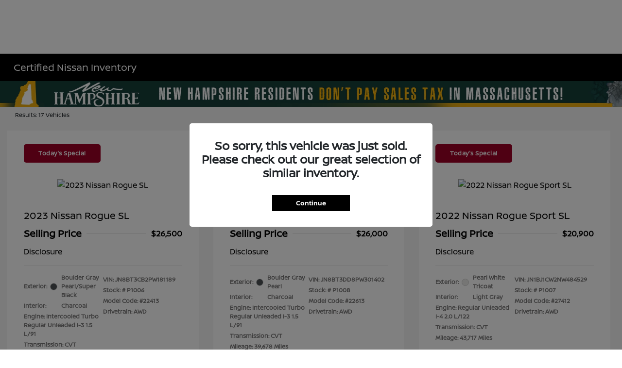

--- FILE ---
content_type: text/html; charset=utf-8
request_url: https://www.commonwealthnissan.com/inventory/cpo
body_size: 67412
content:

<!DOCTYPE html>
<html lang="en">
<head>
    


  
  



  <link rel="icon" href="https://service.secureoffersites.com/images/GetLibraryImage?fileNameOrId=33242" type="image/x-icon" />
  <meta charset="utf-8" />
  <meta name="viewport" content="width=device-width, initial-scale=1, maximum-scale=6,user-scalable=1" />
  <meta http-equiv="X-UA-Compatible" content="IE=edge" />
  <title>Shop Certified PreOwned Nissan Vehicles for Sale - Lawrence MA</title>
        <meta name="description" content="Shop certified pre-owned Nissan vehicles in Lawrence, MA at Commonwealth Nissan. Enjoy warranty coverage, reliability, and value in every CPO model." />
            <link rel="canonical" href="https://www.commonwealthnissan.com/inventory/cpo" />
      <meta property="og:title" content="Shop Certified PreOwned Nissan Vehicles for Sale - Lawrence MA" />
      <meta property="og:site_name" content="Commonwealth Nissan" />
      <meta property="og:description" content="Shop certified pre-owned Nissan vehicles in Lawrence, MA at Commonwealth Nissan. Enjoy warranty coverage, reliability, and value in every CPO model." />
      <meta property="og:image" content="https://service.secureoffersites.com/images/GetLibraryImage?fileNameOrId=273941&Width=0&Height=0&logo=y" />


  
<script type="text/javascript">


    var isVue3Page = 'True' === 'True';
    var isVue2Page = 'False' === 'True';
    var ApiBaseUrl = 'https://www.commonwealthnissan.com/api';
    var baseUrl = 'https://www.commonwealthnissan.com';
    var inventoryApiBaseUrl = 'https://websites.api.teamvelocityportal.com/';
    var dynamicAudioVideoBaseUrl = 'https://advid.api.teamvelocityportal.com/'
    var primaryColor = '#000';
    var secondaryColor = '#000000';
    var accountId = '59998';
    var campaignId = '3306';
    var baseAccountId = '59998';
    var baseCampaignId = '3306';
    var make = 'Nissan';
    var phonenumber = '(978) 685-3400';
    var fullAddress = '1 Commonwealth Dr. Lawrence, MA 01841';
    var secondaryAddress = '';
    var secondaryAddressType = '';
    var city = 'Lawrence';
    var state = 'MA';
    var street = '1 Commonwealth Dr.';
    var zip = '01841';
    var clientName = "Commonwealth Nissan";
    var hasredcapid = 'False';
    var campaignid = '3306';
    var salesNumber = '978-350-5287';
    var serviceNumber = '978-350-5497';
    var partsNumber = '';
    var contactEmail = '';
    var isCaliforniaDealer = 'False';
    var isCalifornia = 'False' === 'True' ;
    var isRedCapScheaduleServiceEnabled = 'False';
    var enablePINLoginEntry = 'False';
    var isEventDrivenPopupEnabled = 'True';
    var isServiceOnly = 'False' === 'True';
    var isUsedOnly = 'False' === 'True';
    var isauthenticated = 'False';
    var userpin = '';
    var paymentapi = 'aHR0cHM6Ly90ZWFtdmVsb2NpdHlwb3J0YWwuY29tL09mZmVyTWFuYWdlci9TZXJ2aWNlL09mZmVyTWFuYWdlckFQSS9HZXRQYXltZW50cw==';
    var enableTextus = 'False';
    var isServiceSchedulerEnabled = 'False';
    var enableDigitalRetail = 'True' === 'True';
    var enableSpinCar = 'False' === 'True';
    var buyerCallPostUrl = 'https://mycreditdriveapp.com/form_leads';
    var portalLogin = 'true' === 'true';
    var loginUrl = 'https://www.commonwealthnissan.com/identitylogin';
    var portalUrl = 'aHR0cHM6Ly90ZWFtdmVsb2NpdHlwb3J0YWwuY29tLw==';
    window.tid = '19c2b766-0c78-4d70-b057-f8f8da0fd7f9';
    window.isBot = 'True';
    var cdnurl = 'https://prod.cdn.secureoffersites.com';
    var cdnUrl = 'https://prod.cdn.secureoffersites.com';
    var textusParameter = '';
    var ismobile = 'False' === 'True';
    var istablet = 'False' === 'True';
    var upgradeMatrixInventoryUrl = 'https://www.commonwealthnissan.com/inventory';
    var latitude = '42.714404';
    var longitude = '-71.138181';
    var isEnableCarStory = 'True';
    var enableCarStoryForNew = 'false' === 'true';
    var enableGoogleTranslate = 'False' === 'True';
    var roadStarUrl= '';
    var userDetails = {
        consumerid: '',
        firstname: '',
        lastname: '',
        middlename: '',
        email: '',
        phonenumber: '',
        userpin: '',
        isPhoneNumberLogin: '',
        isPinLogin: 'false' === 'true',
        zip: '',
        city: '',
        state: '',
        address:'',
        address2: ''
    };
    var pageTypeId = 0;
    var environment = 'Production';
    var pageStateKey = '';
    var masterLayoutName = '_Website_Gemini.cshtml'.replace('.cshtml','');
    var jQuery = '';
    var loginVideoUrl = 'https://player.vimeo.com/video/391013292';
    var redcapDealerId = '';
    var virtualAssistantDomain = 'aHR0cHM6Ly92aXJ0dWFsYXNzaXN0YW50LmFwaS50ZWFtdmVsb2NpdHlwb3J0YWwuY29t';
    var temporaryRedcap = 'false' === 'true';
    var enableSaveOfferTransact = 'false' === 'true';
    var isCustomPage = 'false' === 'true';
    var customPageTitle='';
    var isForceEnableDigitalRetail = 'false' === 'true';
    var rotatingBannerDelayTime = 5;
    var vehicleOfferRotationalDelay = 15;
    var enableLESAVideo = 'false' === 'true';
    var VDPTransactButtonLabel = 'Customize Your Payment';
    var RoadStarDpId = '';
    var roadsterVDPButtonName = '';
    var roadsterImageUrl = '';
    var enableTextusLeadToCRM = 'true' === 'true';
    var themeId =10;
    var enableJoyRide = 'false' === 'true';
    var joyRideDomain = '';
    var joyRideStoreId = 0;
    var joyRideButtonLabel = '';
    var scheduleServiceCall = true;
    var showCookieDisclaimer = 'True' == 'True';
    var nonTaxState = 'false' === 'true';
    var showPerDayAndPerMonthOnVDP = 'false' === 'true';
    var swapSalesAndServiceNumbers = 'False';
    var enableAutoCheck = 'false' === 'true';
    var contactUsLabel = 'ASK A QUESTION?';
    var salesPhoneLabel = 'Sales';
    var servicePhoneLabel = 'Service';
    var partsPhoneLabel = 'Parts';
    var priceColor = '';
    var enableCoVideo = 'false' === 'true';
    var  enableHndaProgram= 'false' === 'true';
    var oemCode = '5307';
    var enableCarSaverButtonLabel = 'Buy @ Home';
    var enableTCPAConsent = 'true' === 'true';
    var tcpaConsentMessage = 'You agree to receive informational and promotional messages (appointment reminders, account notifications, special offers, payment links, etc.) from Commonwealth Nissan. Message frequency varies. Message and data rates may apply. For more info, reply HELP or email us at info@shopuslast.com. You can opt out at any time by replying STOP.';
    var showServiceAppraisalPopup = '' === "True"; //isServiceAppraisal setting when user login
    var showPrecisionBonusOfferPopup = '' === "True"; //Precision_BonusOffer setting when user login
    var showPrecisionTradeValuePopup = '' === "True"; //Precision_TradeValue setting when user login
    var changeSessionId = '' === "True"; //update sessionid with userpin when cc_emulate=true login
    var autoSendEmailTradeOffer = 'false' === 'true';
    var autoSendEmailBonusOffer = 'false' === 'true';
    var validateZipCode = 'false' === 'true';
    var themeName='Nissan';
    var enableRecallMaster = 'true' === 'true';
    var enableMsbiProgram = 'False';
    var vendorToken = '';
    var enableTradePending = 'False';
    var snapId = '';
    var enableRecallMaster = 'true' === 'true';
    var isDealerGroup = 'false' === 'true';
    var hideLeasePanel = 'False' === 'True';
    var hideFinancePanel = 'False' === 'True';
    var hideCashPanel = 'False' === 'True';
    var hideUsedFinancePanel = 'False' === 'True';
    var hideUsedCashPanel = 'False' === 'True';
    var enableOEMProgram = 'True' === 'True';
    var enableSmartPathOnboardingModal = 'False' === 'True';
    var enableWebsiteTagging = 'True' === 'True';
    var enableChatAnalyticsTagging = 'False' === 'True';
    var enableLeadIntegration = 'True' === 'True';
    var oemProgramName = 'NissanShift';
    var showLoyaltyIncentives = 'false' === 'true';
    var bodyShopPhoneLabel = '';
    var bodyShopNumber = '';
    var enableFirkinTech = 'false' === 'true';
    var hideVINandStock = 'false' === 'true';
    var hideTradeFromLogin = 'false' === 'true';
    var tCPADisclaimer = 'By signing up, you consent to receive text messages from Commonwealth Nissan, including conversational and automated messages regarding your automotive services, updates, and marketing messages. Message frequency may vary. Message and data rates may apply. Text HELP for assistance or STOP to cancel. Consent can be revoked at any time. By signing, you agree to our &lt;p&gt;&lt;a href=&quot;/privacy-policy&quot;&gt;Privacy Policy&lt;/a&gt;&amp;nbsp;and&amp;nbsp;&lt;a href=&quot;/termsandconditions&quot;&gt;Terms and Conditions&lt;/a&gt;.&lt;/p&gt;';
    var enablePopupVideo = 'false' === 'true';
    var videoURL = '';
    var videoCTAName = '';
    var videoCTALink = '';
    var hideVehicleDetailsOnStep2 = 'False' === 'True';
    var hideAllCTAs = 'False' === 'True';
    var menuColor = '';
    var menuFontColor = '';
    var subMenuColor = '';
    var subMenuFontColor = '';
    var headerBackGroundColor = '';
    var headerFontColor = '';
    var alwaysUseDealerImages = 'False' === 'True';
    var signInButtonColor = '';
    var chromeImagePath = 'aHR0cHM6Ly9zZXJ2aWNlLnNlY3VyZW9mZmVyc2l0ZXMuY29tL2ltYWdlcy9nZXRldm94aW1hZ2U=';
    var libraryImagePath = 'aHR0cHM6Ly9zZXJ2aWNlLnNlY3VyZW9mZmVyc2l0ZXMuY29tL2ltYWdlcy9nZXRsaWJyYXJ5aW1hZ2U=';
    var enableNewImageRules = 'true'; //Added for OAS-20116
    var refeerUrl = '';
    var crawlerBots = 'Slurp|slurp|ask|Teoma|teoma|bot|Bot|prtg';
    var pinsrcList = 'od,test,est,kiosk,tets,tes';
    var portalIPBots = '38.118.71.*|192.168.24.*|192.168.25.*|192.168.26.*';
    var portalDomainBots = 'dGVhbXZlbG9jaXR5cG9ydGFsLmNvbQ==';
    var consumerEventsToLogStatus = '1';
    var showDealerSelection = 'false' === 'true';
    var sRPSortType = 'stockhtol';
    var enableCountsOnInventoryControl = 'True' === 'True';
    var cookieDisclaimerText = '';
    var enableQuickStart = 'False' === 'True';
    var enableQuickStartMobile = 'False' === 'True';
    var quickStartColor = '';

    var angleValue = '032';

    var enablePopupVideoMobile = 'false' === 'true';
    var videoURLMobile = '';
    var videoCTANameMobile = '';
    var videoCTALinkMobile = '';

    //FinanceSettings
    var IsFinanceAppSettingsEnabled = 'False'
    var financeApplicationHeading = 'Apply For Financing';
    var financeAppDealerCode = '';
    var enableElend = 'False' === 'True';
    var elendId = '';
    var enableBuyerCall = 'False' === 'True';
    var buyerCallId = '';
    var enableCreditR1 = 'False' === 'True';
    var r1DealerId = '';
    var logoImage = 'https://service.secureoffersites.com/images/GetLibraryImage?fileNameOrId=273941&amp;Width=0&amp;Height=0&amp;logo=y';
    var enableCbc = 'False' === 'True';
    var cbcUserId = '';
    var cbcUserPwd = '';
    var cbcCustomerId = '';
    var cbcMasterUserId = '';
    var cbcMasterUserPwd = '';

    var enableMotoCommerce = 'false' === 'true';
    var motoCommerceLabel = '';
    var hideTradeSlider = 'false' === 'true';
    var enableCheckAvailability = false;
    var hidePaymentCustomizing = 'True' === 'True';
    var textWidgetPosition = 'Bottom Left';
    var globalLeadFormThankyouMessage = 'Thank you, your information has been received and a dealer representative will contact you soon';
    var AllowUsedForVOI = 'false' === 'true';
    var serviceSpecialsCTAButtonsColor = '#C32032';
    var serviceSpecialsCTAButtonsFontColor = '#FFFFFF';

    var CheckAvailabilityButtonColor = '';
    var CheckAvailabilityButtonName = '';
    var CheckAvailabilityFontColor = '';
    var integrateWithText = 'False' === 'True';
    var scheduleServiceSelectButtonsColor = '';
    var scheduleServiceSelectButtonsFontColor = '';
    var enableWindowStickerInPaymentPanel = 'False' === 'True';
    var digiServiceUseOverrides = 'True' === 'True';
    var EventDrivenBonusOfferSalesCount = '10';
    var ContactUsShowDealerSelection = 'False' === 'True';
    var allowNewWithUsed = 'False' === 'True';
    var hideEmployeeIncentives = 'false' === 'true';
    var sellUsYourCarDealerSelection = 'False' === 'True';
    var valueMyTradeDealerSelection = 'False' === 'True';
    var enableReserveYourVehicle = 'True' === 'True';
    var setTextAsLeadForm = 'True' === 'True';

    var useSellingPriceOnInventoryControl = 'false' === 'true';
    var isPhoneMandatoryInLeadForms = 'False' === 'True';
    var autoToggleTCPA = 'True' === 'True';
    var showDisclaimerWithNoToggle = 'True' === 'True';
    var showCallForPriceSRP = 'false' === 'true';
    var chatWidgetApiBaseUrl = 'https://virtualassistant.api.teamvelocityportal.com';
    var chatSignalRUrl = 'https://assistantcommunications.teamvelocityportal.com';
    var routeOneApiBaseUrl = 'https://routeone.teamvelocityportal.com/api';
    var cbcApiBaseUrl = 'https://cbc.teamvelocityportal.com/api';
    var eLendApiBaseUrl = 'https://elend.api.teamvelocityportal.com/api';
    var dRaiverApiBaseUrl  = 'https://draiver.api.teamvelocityportal.com/api';
    var isPhoneOnGetOffer = 'False' === 'True';
    var landingPopUpText ='';
    var landingPopupStartDate ='';
    var landingPopupEndDate ='';
    var certifiedLogoUrl = '';
    var hidePreOwnedSpecialsContactUs='False'==='True';
    var vehicleSpecialsClickUrl='';
    var vehicledefaultcolor='silver';
    var kbbDealIncicatorAPIKey='';
    var enableKbbDealIndicator = 'False' === 'True';
    var signInButtonFontColor = '';
    var signInButtonborderColor = '';
    var checkAvailabilityBorderColor='';
    var googleMapZoom=15;
    var enableTextAQuoteLead = 'false' === "true";
     var footerColor ='';
    var footerFontColor = '#000000';
    var footerLinkBackgroundColor = '';
    var isFdDealer = 'false' === "true";
    var hideDirectionsButton = 'False' === "True";
    var  textUsCTAButtonLabel= 'Text Us';
    var headerBorderColor = '';
    var footerBorderColor = '';
    var serviceScheduleShowDealerSelection = 'false' === 'true';
    var  textUsMobileCTAButtonLabel= 'Text Us';
    var menuEvent = 'click';
    var hideAuotmatedSpecials = 'false' === 'true';
    var disableBonusOfferOnMobile='False'==='True';
    var shopByBrand = 'Acura,BMW,Chevrolet,Ford,Honda,Jeep,Kia,Nissan,RAM,Subaru,Toyota,Volkswagen';
    var shopByType = 'SUV,Sedan,Truck,Hatchback,Van';
    var priceType = '0';
    var masterTemplateId = '22';
    var searchBarNoResultsText = '';
    var srpNoInventoryResultsText = '';
    var ipaddress = '18.225.175.126';
    var leftArrowColor = '';
    var rightArrowColor = '';
    var getOffer ='Get Offer';
    var RegionName = '';
    var RegionCode = '';
    var OEMDistrict = '';
    var tireStoreUrl = '';
    var enableINVOCA = 'false' === 'true' && 'false' !== 'true';
    var OEM_Code = '5307';
    var enableServicePassVdpLogo = 'false' == "true";
    var enableCoxDR = 'false' === 'true';
    var IncentiveSource ='AIS';
    var enableSonicDataLayer = 'false' === "true"
    var useSonicSourceLabel = 'false' === "true";
    var sonicDataLayerGtmId = "";
    var isGoogleChatEnabled = 'false' == "true";
    var enableV2Assistant = 'false' == "true";
    var isTextUsEnabled = 'false' == "true";
    var quickStartSalesPhoneNumber ='';
    var quickStartServicePhoneNumber ='';
    var textUsButtonColor = '#000000';
    var textUsFontColor = '#FFFFFF';
    var enableStrolidWidget = 'false' == "true";
    var cookieDisclaimerBackgroundColor ='';
    var cookieDisclaimerFontColor ='';
    var cookieDisclaimerOKButtonColor = '';
    var cookieDisclaimerOKButtonFontColor = '';
    var disableBuildAndPrice = 'false' === "true";
    var ascGtmId = '';
    var isIFrame = 'false' === "true";
    var isCommentsMandatory = 'false' ===  "true";
    var isBonusOfferExists = 'true' ===  "true";
    var enableHendrickDataLayer = 'false'== "true";
    var hendrickDataLayerGtmId ='';
    var ga4DigitalAnalyticsKey = '';
    var ga4GoogleAnalyticsKey = 'G-ZK0F3GN7H7';
    var ga4GoogleAnalyticsKey2 = 'G-22TYF1V49B';
    var ga4GoogleAnalyticsKey3 = '';
    var specialRotator = 'Drive-In';
    var srpMouseOver = '360-Spin';
    var featuredSpecial = 'Drive-In';
    var isSmartPathEnabled = 'false' == "true";
    var enableEvoxDriveIn ='false' === 'true';
    var isDigitalDealer = 'true' === 'true';
    var DGDataHub = {
		'BRAND': 'toyota',
		'DEPLOY_ENV': 'prod',
		'dealerCd': window.oemCode,
		'components': {
			'dg-inline-saves': true,
			'dg-nav-menu': true,
			'dg-shopping-cart': true,
			'dg-save-heart': true,
		},
		'appVersion': 'latest',
		'invertNavMenuIcons': false,
    'showContinuePurchaseText': false
		};
  var smartPathSubsiteUrl  ='';
  var enableGuaranteedTradeInProgram = 'false' == "true";
  var showZipCodeOnGetOffer = 'false' === "true"
  var showCommentsOnGetOffer = 'false' === "true"
  var openSocialLinksInLightBox  = 'false' === "true";
  var isSDISEnabled =   'false' == "true";
  var isDDOAEnabled = 'false' == "true";
  var secondaryAddressLatitude = '';
  var secondaryAddressLongitude = '';
  var bmwCertifiedCenter = 'false' === 'true';
  var enableUnlockSmartPrice = 'false' === 'true';
  var showTextPermission = 'false' === "true";
  var enabledFordDirectVehicleVideo='false' === 'true';
  var ga4MakeCategory = 'foreign';
  var enableBuildaBrand = 'false' === "true";
  var enableBuildaBrandVdp = 'false' === "true";
  var buildaBrandId = '';
  var buildaBrandToken = '';
  var websiteAnalyticKey = 'G-9P5XKKGPLX';
  var enableASCEventsOnly1ForGA4 = 'false' === 'true';
  var enableASCEventsOnly2ForGA4 = 'false' === 'true';
  var enableASCEventsOnly3ForGA4 = 'false' === 'true';
  var enableASCEventsOnly4ForGA4 = 'false' === 'true';
  var enableNewSRPVDPSmartPathCTAs = 'false' === 'true';
  var enableUsedSRPVDPSmartPathCTAs = 'false' === 'true';
  var useNewForShopByBrand = 'false' === 'true';
  var useNewForShopByType = 'false' === 'true';
  var enablematadorChatCta = 'false' === 'true';
  var matadorChatCtaTxt = '';
  var isRotationalCouponsNewDesign  = 'false' === 'true';
  var enableCPOSRPVDPSmartPathCTAs = 'false' === 'true';
  var researchModelDefaultYear = '';
  var inTransitDisclaimer = '';
  var facebookColor = '';
  var instagramColor = '';
  var twitterColor = '';
  var youtubeColor = '';
  var tiktokColor = '';
  var linkedInColor = '';
  var headerColor = '1';
  var dealerManufacturers = 'Nissan';
  var IncentiveModelDefaultYear = '';
  var ReserveYourVehicleModelDefaultYear = '';
  var enableDisasterMessage = 'false' === 'true';
  var isEmailMandatoryUnlockInLeadForm= 'False' === 'True';
  var showDealerGroupNumber = 'False' === 'True';
  var enableDigitalOEMProgram = 'False' === 'True';
  var enableFloodLightTaagging = 'False' === 'True';
  var enableEpsilonTags = 'false' === 'true';
  var isVdp= 'false' == 'true';
  var menuStyleId = '7';
  var enableAccessRewards = 'true' === 'true';
  var isMaseratiGrecaleHomePagePopUp = 'False' === 'True';
  var defaultSRPPaymentTypeNew = 'cash';
  var defaultSRPPaymentTypeUsed = 'cash';
  var defaultSRPPaymentTypeCPO = 'cash';
  var enableGubagooPreQual = 'False' === 'True';
  var hideDealershipLocationOnMap= 'False' === 'True';
  var mobileMenupencilBannerImageId = '0';
  var showETAForInTransitVehicles = 'False' === 'True';
  var enableDrsTagging = 'False' === 'True';
  var enableFordDirectOneToOne = 'false' === 'true';
  var cookieDisclaimerOKButtonLabel = '';
  var transactLogoImageId = '273941';
  var enableGetOfferCTA = 'false' === 'true';
  var MobileMenuPencilBarURL = '';
  var MobileMenuPencilBarTab = '';
  var enableTealiumCDP = 'false' === 'true';
  var hideExpirationDate = 'false' === 'true';
  var enableDeptSelectionForDirectionsMobile='false'==='true';
  var showChatOnMobileFooter = 'true' === 'true';
  var showTextOnMobileFooter = 'true' === 'true';
  var enableNewAccountDesign = 'false' === 'true';
  var alwaysShowMSRPTransact = 'false' === 'true';
  var alwaysShowMSRPTransactUsed = 'false' === 'true';
  var enableWebsiteSpeed = 'True' === 'True';
  var ga4GoogleAnalyticsKey4 = '';
  var ga4GoogleAnalyticsKey5 = '';
  var enableASCEventsOnly4Id4ForGA4 = 'false' === 'true';
  var enableASCEventsOnly4Id5ForGA4 = 'false' === 'true';
  var enableAccountCreationLead = 'false' === 'true';
  var showCallUsOrTextUsCta = '3' === '3' ? true : false;
  var logsApiUrl ='https://log.api.teamvelocityportal.com';
  var showDisclosureInsteadOfLink = 'false' === 'true';
  var showDisclaimerOnBanners = 'false' === "true";
  var taxesFeesLabelVDP = '';
  var windowStickerButtonColor = '';
  var windowStickerButtonFontColor = '';
  var windowStickerButtonBorderColor = '';
  var enableVehicleTypeInVehicleNames = 'false' === 'true';
  var hideMPG = 'false' === 'true';
  var showOEMPaymentIncentives = 'false' === 'true';
  var assistantSentryDns = 'https://9cdb553051984480bbeca1838bd78433@o422891.ingest.sentry.io/5833431';
  var onlinePartsStoreUrl = '';
  var smartPathUnlockPriceLabel ='';
  var conditionalOfferFontColor = '';
  var enableSignInPrompt = 'True' === 'True';
  var hideHoursOnHeader = 'false' === 'true';
  var isSiteMapExists = 'True'  === 'True';
  var showOnlyLowestAPRWithHighestTerm = 'False' === 'True';
  var enableBlueStarRating = 'false' === 'true';
  var blueStarAPIKey = '';
  var showCallForPriceForNewSpecials = 'false' === 'true';
  var showCallForPriceForPreOwnedSpecials = 'false' === 'true';
  var primaryDomain = 'www.commonwealthnissan.com';
  var sendLoginsToHomePage = 'false' === 'true';
  var enablePrivacy4CarsBadgeInVDP = 'false' === 'true';
  var enablePrivacy4CarsBadgeInSRP = 'false' === 'true';
  var privacy4CarsId = '';
  var accessoriesUrl = '';
  var defaultPrefferedContactToPhone = 'false' === 'true';
  var callUsButtonColor = '';
  var callUsButtonFontColor = '';
  var textUsMobileButtonColor = '';
  var textUsMobileButtonFontColor = '';
  var franchiseString = 'Nissan';
  var disableDNIScripts = 'False';
  var useMSRPInsteadofFinalPriceforStartingAt = 'false' === 'true';
  var enableSignInPromptMobile = 'true' === 'true';
  var enableWindowStickerInVDPSecondaryCTAs = 'true' === 'true';
  var showIconsForSignInandSpanish = 'false' === 'true';
  var isVdvPanelEnabled = 'false' === 'true';
  var disableVdvOnVdp = 'false' === 'true';
  var disableVdvOnSrp = 'false' === 'true';
  var disableVdvOnSpecialOffers = 'false' === 'true';
  var disableVdvOnDynamicBanners = 'false' === 'true';
  var googleColor = '';
  var printerestColor = '';
  var makeZipCodeMandatory = 'false' === 'true';
  var hideServiceHoursOnHeader = 'false' === 'true';
  var enableActivEngage = 'false' === 'true';
  var additionalPhoneNumberLabel = '';
  var additionalPhoneNumber = '';
  var enableViewInventoryOnResearchModels = 'false' === 'true';
  var includeTextingPreferred = 'false' === 'true';
  var fastlyESInventoryAPIBaseUrl = 'https://www.commonwealthnissan.com/tvm-services';
  var isEmailMandatory = 'false' === 'true';
  var hideDownPaymentOnSpecials = 'false' === 'true';
  var urlPathStyleId = 0;
  var urlPathVin = '';
  var showPhoneNumberLoginOnEntry = 'false' === 'true';
  var textingPreferred = 'false' === 'true';
  var enableScheduleServiceButtons = 'false' === 'true';
  var subMenuTypeMegaMenu = 'true' === 'true';
  var enableMobileMegaMenu = 'false' === 'true';
  var defaultTextingPreferredToYes = 'false' === 'true';
  var cookieRejectButton = 'false' === 'true';
  var cookieRejectionRedirectURL = '';
  var hideArchivesandCategories = 'false' === 'true';
  var enable2FA = 'false' === 'true';
  var enableTstTestDriveIntegration = 'False' ==='True';
  var enable360BoothImageOverlay =  'false' === 'true';
  var enable360Booth =  'false' === 'true';
  var applyPhoneNumberFormat = 'false' === 'true';
  var digitalDomainUrl = 'https://service.secureoffersites.com';
  var tradePendingApiUrl = 'https://tradepending.api.teamvelocityportal.com';
  var globalThemeName='';
</script>

  

  

<script type="text/javascript">
    var salesDNIScript = '&lt;script&gt;&#xD;&#xA;  gtag(&#x27;config&#x27;, &#x27;AW-658444704/k1WKCOT76MoBEKCj_LkC&#x27;, {&#xD;&#xA;    &#x27;phone_conversion_number&#x27;: &#x27;978-350-5287&#x27;&#xD;&#xA;  });&#xD;&#xA;&lt;/script&gt;';
    var serviceDNIScript  = '&lt;script&gt;&#xD;&#xA;  gtag(&#x27;config&#x27;, &#x27;AW-658444704/nB25CN396MoBEKCj_LkC&#x27;, {&#xD;&#xA;    &#x27;phone_conversion_number&#x27;: &#x27;978-350-5497&#x27;&#xD;&#xA;  });&#xD;&#xA;&lt;/script&gt;';
    var remarketingScript  = '&lt;!-- Global site tag (gtag.js) - Google Ads: 658444704 --&gt;&#xD;&#xA;&lt;script async src=&quot;https://www.googletagmanager.com/gtag/js?id=AW-658444704&quot;&gt;&lt;/script&gt;&#xD;&#xA;&lt;script&gt;&#xD;&#xA;  window.dataLayer = window.dataLayer || [];&#xD;&#xA;  function gtag(){dataLayer.push(arguments);}&#xD;&#xA;  gtag(&#x27;js&#x27;, new Date());&#xD;&#xA;&#xD;&#xA;  gtag(&#x27;config&#x27;, &#x27;AW-658444704&#x27;);&#xD;&#xA;&lt;/script&gt;';
    var FbpId = '';
    var conversionAPIKey = '';
</script>

<!-- Global site tag (gtag.js) - Google Ads: 658444704 -->
<script async src="https://www.googletagmanager.com/gtag/js?id=AW-658444704"></script>
<script>
  window.dataLayer = window.dataLayer || [];
  function gtag(){dataLayer.push(arguments);}
  gtag('js', new Date());

  gtag('config', 'AW-658444704');
</script><script>
  gtag('config', 'AW-658444704/k1WKCOT76MoBEKCj_LkC', {
    'phone_conversion_number': '978-350-5287'
  });
</script><script>
  gtag('config', 'AW-658444704/nB25CN396MoBEKCj_LkC', {
    'phone_conversion_number': '978-350-5497'
  });
</script><script>(function(w,d,t,r,u){var f,n,i;w[u]=w[u]||[],f=function(){var o={ti:"211066279", enableAutoSpaTracking: true};o.q=w[u],w[u]=new UET(o),w[u].push("pageLoad")},n=d.createElement(t),n.src=r,n.async=1,n.onload=n.onreadystatechange=function(){var s=this.readyState;s&&s!=="loaded"&&s!=="complete"||(f(),n.onload=n.onreadystatechange=null)},i=d.getElementsByTagName(t)[0],i.parentNode.insertBefore(n,i)})(window,document,"script","//bat.bing.com/bat.js","uetq");</script>
  

  <style>
    .bgcolor-primary {
        background-color: #000 !important;
    }

    .bgcolor-secondary {
        background-color: #000000 !important;
    }

    .color-secondary {
        color: #000000 !important;
    }

    .hover-color-primary:hover {
            color: #000 !important;
    }
    .color-primary {
        color: #000 !important;
    }
    .VueCarousel-pagination {
        z-index: 9 !important;
    }
    #_website_gemini .page-headline-wrapper {
      background-color:  !important;
    }
    #_website_gemini .page-headline-text {
      color:  !important;
    }
    #_website_gemini .text-white.page-headline-text{
      color:  !important;
    }

    #_website_gemini .default_color {
    background-color: #000;
    }
    .default_text_color {
    color: #FFFF;
    }
    .default_submenu-custom-bg {
    background-color: #FFF;
    }

    .submenu-custom-bg a,
    .submenu-custom-bg a:hover,
    .submenu-custom-bg .submenu_right_arrow {
        color: #000;
    }


    #_website_gemini .sign_out_link {
        color:  !important;
    }
  </style>




  



    <script src="https://prod.cdn.secureoffersites.com/dist/p492/js/chunk/common.js" type="text/javascript" data-kpa-category="essential" defer></script>
    <script src="https://prod.cdn.secureoffersites.com/dist/p492/js/vendor.js" type="text/javascript" data-kpa-category="essential" defer></script>


    <script src="https://prod.cdn.secureoffersites.com/dist/p492/vue3/js/vendor.js" data-kpa-category="essential" type="text/javascript" defer></script>


  

    <script type="application/ld+json">
            {
            "@context": "http://schema.org",
            "@type": "AutoDealer",
            "name":  "Commonwealth Nissan",
            "address": {
            "@type": "PostalAddress",
            "addressLocality": "Lawrence",
            "addressCountry": "US",
            "addressRegion": "MA",
            "postalCode": "01841",
            "streetAddress": "1 Commonwealth Dr.",
            "telephone": "(978) 685-3400"
            },
            "image":  "https://service.secureoffersites.com/images/GetLibraryImage?fileNameOrId=273941&amp;Width=0&amp;Height=0",
            "telePhone":  "(978) 685-3400",
            "url":  "https://www.commonwealthnissan.com",
            "openingHoursSpecification":[{"name":"Sales Dept.","type":"OpeningHoursSpecification","closes":" 7:00 PM","dayOfWeek":"Monday","opens":"9:00 AM "},{"name":"Sales Dept.","type":"OpeningHoursSpecification","closes":" 7:00 PM","dayOfWeek":"Tuesday","opens":"9:00 AM "},{"name":"Sales Dept.","type":"OpeningHoursSpecification","closes":" 7:00 PM","dayOfWeek":"Wednesday","opens":"9:00 AM "},{"name":"Sales Dept.","type":"OpeningHoursSpecification","closes":" 7:00 PM","dayOfWeek":"Thursday","opens":"9:00 AM "},{"name":"Sales Dept.","type":"OpeningHoursSpecification","closes":" 6:00 PM","dayOfWeek":"Friday","opens":"9:00 AM "},{"name":"Sales Dept.","type":"OpeningHoursSpecification","closes":" 6:00 PM","dayOfWeek":"Saturday","opens":"9:00 AM "},{"name":"Parts \u0026 Service","type":"OpeningHoursSpecification","closes":" 6:00 PM","dayOfWeek":"Monday","opens":"7:00 AM "},{"name":"Parts \u0026 Service","type":"OpeningHoursSpecification","closes":" 6:00 PM","dayOfWeek":"Tuesday","opens":"7:00 AM "},{"name":"Parts \u0026 Service","type":"OpeningHoursSpecification","closes":" 6:00 PM","dayOfWeek":"Wednesday","opens":"7:00 AM "},{"name":"Parts \u0026 Service","type":"OpeningHoursSpecification","closes":" 6:00 PM","dayOfWeek":"Thursday","opens":"7:00 AM "},{"name":"Parts \u0026 Service","type":"OpeningHoursSpecification","closes":" 6:00 PM","dayOfWeek":"Friday","opens":"7:00 AM "},{"name":"Parts \u0026 Service","type":"OpeningHoursSpecification","closes":" 2:00 PM","dayOfWeek":"Saturday","opens":"7:00 AM "}] ,
            "geo": {
            "@type": "GeoCoordinates",
            "latitude":"42.714404",
            "longitude": "-71.138181"
            },
            "hasMap": "https://www.google.com/maps/place/1 Commonwealth Dr. Lawrence, MA 01841/@42.714404,-71.138181?hl=en",
            "sameAs" : ["https://www.facebook.com/CommonwealthNissan","https://twitter.com/CM_Nissan1"],
            "contactPoint" : [
            {
            "@type" : "ContactPoint",
            "telephone" : "+1 978-350-5497",
            "contactType" : "customer service"
            } , {
            "@type" : "ContactPoint",
            "telephone" : "+1 978-350-5287",
            "contactType" : "sales"
            } ],
            "priceRange":"$1200-$15000"
            }
    </script>






  <script>

    window.addEventListener('message', function (event) {
        try {
            if (event.data.func == 'reloadafterlogin' && event.data.message == 'Message text from iframe.') {
                try {
                    if (22 == 8 ||
                        22 == 4 ||
                        22 == 11 ||
                        22 == 10 ||
                        22 == 9 ||
                        22 == 1)
                    {
                        window.location = '/mygarage';
                    }
                    else
                    {
                        window.location.reload();
                    }
                } catch (e)
                {

                }
            }
            else if (event.data.func == "loadiniframe" && event.data.message == 'loadiniframe') {
                var elem = document.createElement('iframe');
                elem.style.cssText = 'display:none;';
                elem.src = 'https://www.commonwealthnissan.com/identitylogin';
                document.body.appendChild(elem);
                if ($('.loading-gif')) $('.loading-gif').hide();
            } else if (event.data.func === 'navigateTo' && event.data.url) {
                if(event.data.url === '/register'){
                    window.parent.postMessage({ 'func': 'openRegistrationModal'}, "*")
                } else {
                    window.location.href = event.data.url;
                }
                if ($('.loading-gif')) $('.loading-gif').hide();
            } 
            else if (event.data.func === 'open-phone-login-vehicles' ) {
                 window.parent.postMessage({ 'func': 'openPhoneVehiclesModal', vehiclesData: event.data.vehiclesData}, "*")
             }
            else if (event.data.func === 'open-registration-modal-profile-creation' ) {
                 window.parent.postMessage({ 'func': 'openRegistrationModalProfileCreation', loginData: event.data.loginData}, "*")
             }
        }
            catch (ex) { }
        });

</script>
  

  

  
    



<meta name="msvalidate.01" content="9E6FBAA82D7E2E8E8066DF58E3E4C0B4" /><!-- Google Tag Manager -->
<script>(function(w,d,s,l,i){w[l]=w[l]||[];w[l].push({'gtm.start':
new Date().getTime(),event:'gtm.js'});var f=d.getElementsByTagName(s)[0],
j=d.createElement(s),dl=l!='dataLayer'?'&l='+l:'';j.async=true;j.src=
'https://www.googletagmanager.com/gtm.js?id='+i+dl;f.parentNode.insertBefore(j,f);
})(window,document,'script','dataLayer','GTM-KNSTLXR');</script>
<!-- End Google Tag Manager -->
<!-- Google Tag Manager -->
<script>(function(w,d,s,l,i){w[l]=w[l]||[];w[l].push({'gtm.start':
new Date().getTime(),event:'gtm.js'});var f=d.getElementsByTagName(s)[0],
j=d.createElement(s),dl=l!='dataLayer'?'&l='+l:'';j.async=true;j.src=
'https://www.googletagmanager.com/gtm.js?id='+i+dl;f.parentNode.insertBefore(j,f);
})(window,document,'script','dataLayer','GTM-KCCN5P2');</script>
<!-- End Google Tag Manager --><!-- Meta Pixel Code -->
<script>
!function(f,b,e,v,n,t,s)
{if(f.fbq)return;n=f.fbq=function(){n.callMethod?
n.callMethod.apply(n,arguments):n.queue.push(arguments)};
if(!f._fbq)f._fbq=n;n.push=n;n.loaded=!0;n.version='2.0';
n.queue=[];t=b.createElement(e);t.async=!0;
t.src=v;s=b.getElementsByTagName(e)[0];
s.parentNode.insertBefore(t,s)}(window, document,'script',
'https://connect.facebook.net/en_US/fbevents.js');
fbq('init', '1131761336952247');
fbq('track', 'PageView');
</script>
<noscript><img height="1" width="1" style="display:none"
src=https://www.facebook.com/tr?id=1131761336952247&ev=PageView&noscript=1
/></noscript>
<!-- End Meta Pixel Code -->
<script defer src="https://connect.podium.com/widget.js#ORG_TOKEN=8c49ae98-1ba4-4713-b7e9-11d39b6ed515" id="podium-widget" data-organization-api-token="8c49ae98-1ba4-4713-b7e9-11d39b6ed515"></script><! -- Podium Mobile Chat Move Script -->
<! -- Place in All Pages Head -->
<style>
  #podium-bubble {
    bottom: 100px !important;
  }
  #podium-prompt {
    bottom: 150px !important;
  }
</style><meta name="google-site-verification" content="UsfLiA1NmDdiYLiqqKV3qX2F1AxSdjhTrMF6kV_RxNw" /><!-- Google Tag Manager -->
<script>(function(w,d,s,l,i){w[l]=w[l]||[];w[l].push({'gtm.start':
new Date().getTime(),event:'gtm.js'});var f=d.getElementsByTagName(s)[0],
j=d.createElement(s),dl=l!='dataLayer'?'&l='+l:'';j.async=true;j.src=
'https://www.googletagmanager.com/gtm.js?id='+i+dl;f.parentNode.insertBefore(j,f);
})(window,document,'script','dataLayer','GTM-W246TJD');</script>
<!-- End Google Tag Manager --><!-- Global site tag (gtag.js) - Google Analytics -->
<script async src="https://www.googletagmanager.com/gtag/js?id=UA-11247929-8"></script>
<script>
  window.dataLayer = window.dataLayer || [];
  function gtag(){dataLayer.push(arguments);}
  gtag('js', new Date());

  gtag('config', 'UA-11247929-8');
</script><meta name="google-site-verification" content="9JUswz5u47xGnQMWXGmLMVCzdsDwP8wSZOsgY1eIJec" /><meta name="google-site-verification" content="cwBT5PszystT_hD9IRQLfV46bMTAU7ACTn_4qCPK3ts" /><!-- Event snippet for Example dynamic remarketing page -->
<script>
gtag('event', 'view_item', {
    'value': 0,
   'items': [{
      "id": '#VIN'
    },
    {
      'VIN': '#VIN'
    }]
});
</script><!-- Google Tag Manager -->
<script>(function(w,d,s,l,i){w[l]=w[l]||[];w[l].push({'gtm.start':
new Date().getTime(),event:'gtm.js'});var f=d.getElementsByTagName(s)[0],
j=d.createElement(s),dl=l!='dataLayer'?'&l='+l:'';j.async=true;j.src=
'https://www.googletagmanager.com/gtm.js?id='+i+dl;f.parentNode.insertBefore(j,f);
})(window,document,'script','dataLayer','GTM-WZ4BM5BJ');</script>
<!-- End Google Tag Manager --><!-- Meta Pixel Code -->
<script>
!function(f,b,e,v,n,t,s)
{if(f.fbq)return;n=f.fbq=function(){n.callMethod?
n.callMethod.apply(n,arguments):n.queue.push(arguments)};
if(!f._fbq)f._fbq=n;n.push=n;n.loaded=!0;n.version='2.0';
n.queue=[];t=b.createElement(e);t.async=!0;
t.src=v;s=b.getElementsByTagName(e)[0];
s.parentNode.insertBefore(t,s)}(window, document,'script',
'https://connect.facebook.net/en_US/fbevents.js');
fbq('init', '199753201468093');
fbq('track', 'PageView');
</script>
<noscript><img height="1" width="1" style="display:none"
src="https://www.facebook.com/tr?id=199753201468093&ev=PageView&noscript=1"
/></noscript>
<!-- End Meta Pixel Code --><!-- Facebook Pixel Code -->
<script>
!function(f,b,e,v,n,t,s)
{if(f.fbq)return;n=f.fbq=function(){n.callMethod?
n.callMethod.apply(n,arguments):n.queue.push(arguments)};
if(!f._fbq)f._fbq=n;n.push=n;n.loaded=!0;n.version='2.0';
n.queue=[];t=b.createElement(e);t.async=!0;
t.src=v;s=b.getElementsByTagName(e)[0];
s.parentNode.insertBefore(t,s)}(window, document,'script',
'https://connect.facebook.net/en_US/fbevents.js');
fbq('init', '883059405576284');
fbq('track', 'PageView');
</script>
<noscript><img height="1" width="1" style="display:none"
src=https://www.facebook.com/tr?id=883059405576284&ev=PageView&noscript=1
/></noscript>
<!-- End Facebook Pixel Code --><!-- Facebook Pixel Code -->
<script>
!function(f,b,e,v,n,t,s)
{if(f.fbq)return;n=f.fbq=function(){n.callMethod?
n.callMethod.apply(n,arguments):n.queue.push(arguments)};
if(!f._fbq)f._fbq=n;n.push=n;n.loaded=!0;n.version='2.0';
n.queue=[];t=b.createElement(e);t.async=!0;
t.src=v;s=b.getElementsByTagName(e)[0];
s.parentNode.insertBefore(t,s)}(window,document,'script',
'https://connect.facebook.net/en_US/fbevents.js');
fbq('init', '1131761336952247'); 
fbq('track', 'PageView');
</script>
<noscript>
<img height="1" width="1" 
src="https://www.facebook.com/tr?id=1131761336952247&ev=PageView
&noscript=1"/>
</noscript>
<!-- End Facebook Pixel Code --><script type="text/javascript" src="https://account.dealerteamwork.com/scripts/commonwealth-nissan-ma/loader.js"></script><meta name="facebook-domain-verification" content="1jo7mrj5dfb7894nunhyax09v4f2sj" />
  

    <!-- Google Tag Manager -->
    <script>
        (function (w, d, s, l, i) {
            w[l] = w[l] || []; w[l].push({
                'gtm.start':
                    new Date().getTime(), event: 'gtm.js'
            }); var
                f = d.getElementsByTagName(s)[0], j = d.createElement(s), dl = l != 'dataLayer' ? '&l='
                    + l : ''; j.async = true; j.src = 'https://www.googletagmanager.com/gtm.js?id=' + i + dl
                ; f.parentNode.insertBefore(j, f);
        })(window, document, 'script', 'dataLayer', 'GTM-M8LD4PJ');</script>
    <!-- End Google Tag Manager -->



  


    <script>
      (function (s, h, i, f, t, d, g, l) {
        s[d] = s[d] || function () {
          (s[d].q = s[d].q || []).push(arguments)
        }, s[d].l = 1 * new Date(); g = h.createElement(i),
          l = h.getElementsByTagName(i)[0]; g.async = 1; g.src = f +
            '?containerId=' + t + '&dl=' + d; l.parentNode.insertBefore(g, l)
      })(window, document, 'script', 'https://tagging.shiftdigitalapps.io/scripts/sd.js',
        'NISSANUS', 'sd');
      sd('create', 'NISSANUS', '5307', 'TEAMVELOCITY');
    </script>





    


  

<script type="application/javascript">
  var keyLength = localStorage.length;
  if (keyLength) {
    for (var i = 0; i < keyLength; i++) {
      var key = localStorage.key(i);
      if (key && key.indexOf('-rebates') !== -1) {
        localStorage.removeItem(key);
      }
    }
  }
</script>


<script>
    var usePreownedRouteForUsed = 'false' == 'true';
    var vehicleBadgesTopSRP = 'false' === 'true';
    var showInTransitFilter = 'false' === 'true';
    var showInStockFilter = 'false' === 'true';
    var showInProductionFilter = 'false' === 'true';
    var finalConditionalPriceFontWeight = 'normal';
    var HideSubaruOemBadges = 'false' === 'true';
    var enableFinalPriceDetails = 'false' === 'true';
    var enableListPriceDetails = 'false' === 'true';
    var enableDiscountDetails = 'false' === 'true';
    var finalPriceDetails = '';
    var listPriceDetails = '';
    var discountPriceDetails = '';
    var sortModelsFilterByCount = 'false' === 'true';
    var sortTrimFilterByCount = 'false' === 'true';
    var srpDealerDiscountColor = '';

    var sortYearFiltersinDescOrder = 'false' === 'true';
    var enableUdTestDriveIntegration = 'false' === 'true';
    var noResultsLeadFormHeading = '';
    var noResultsLeadFormSubHeading = '';
    var enableBonusOfferVehicleInterest = 'false' === 'true';
    var hideInventoryCount = 'false' === 'true';
    var enableModelGroupingOnSRPFilters = 'false' === 'true';
    var isEnableHyundaiOEMBanner = 'false' === 'true';
    var preQualButtonHoverColor='';
    var preQualFontHoverColor='';
    var preQualButtonBorderHoverColor = '';
</script>







<script type="text/javascript">
    var stickFiltersToTop = 'true' === "true";
    var enableSRPFiltersGetApi = 'false' === "true";
    var seeResultsButtonColor = '';
    var seeResultsButtonFontColor = '';
    var seeResultsButtonBorderColor = '';
    var enableLESAVideosSRP = 'false' === "true";
    var textAQuoteHeadingLabel = '';
    var textAQuoteSubmitButtonLabel = '';
    var enableExtGenericColors = 'false' === "true";
    var enableInteriorColorFilter = 'true' === "true";
    var enableTrasactRedirectionURl = 'false'==="true";
    var isCareByVolvoSubscriptionBadge = 'false' === 'true';
    var hideColorSwatchesOnSRP = 'false' === "true";
    var enableUnityWorksIntegrationSrp = 'false' === "true";
    var enableActivEngageSrp = 'false' === "true";
    var activEngageButtounLabelDesktop = '';
    var activEngageButtounLabelMobile = '';
    var enableSelectFiSrp = 'False';
    var showIncentiveDetailsText = 'false' === "true";
    var showConditionalIncentiveDetailsText = 'false' === "true";
	var collapseHeaderOnMobile = 'false' === 'true';
    var enableActivEngageSrpMobile = 'false' === "true";
    var enableOemAccessoriesIntegration = 'false' === 'true';
    var excludeCPOFromUsed = 'false' === 'true';
    var showStep2Template = 'false' === "true";
</script>










    <!--  -->

  <style>
  .popover,.tooltip,button,select{text-transform:none}.popover,.tooltip,address{font-style:normal}.custom-range,.custom-select,[type=search]{-webkit-appearance:none}dl,h1,h2,h3,h4,h5,h6,ol,p,pre,ul{margin-top:0}address,dl,ol,p,pre,ul{margin-bottom:1rem}img,svg{vertical-align:middle}body,caption{text-align:left}dd,h1,h2,h3,h4,h5,h6,label{margin-bottom:.5rem}pre,textarea{overflow:auto}html,pre{-ms-overflow-style:scrollbar}article,aside,figcaption,figure,footer,header,hgroup,legend,main,nav,section{display:block}address,legend{line-height:inherit}.badge,progress,sub,sup{vertical-align:baseline}label,output{display:inline-block}button,hr,input{overflow:visible}.dropdown-menu,.form-control,.modal-content,.popover{background-clip:padding-box}.dropdown-menu,.nav,.navbar-nav{list-style:none}:root{--blue:#007bff;--indigo:#6610f2;--purple:#6f42c1;--pink:#e83e8c;--red:#dc3545;--orange:#fd7e14;--yellow:#ffc107;--green:#28a745;--teal:#20c997;--cyan:#17a2b8;--white:#fff;--gray:#6c757d;--gray-dark:#343a40;--primary:#007bff;--secondary:#6c757d;--success:#28a745;--info:#17a2b8;--warning:#ffc107;--danger:#dc3545;--light:#f8f9fa;--dark:#343a40;--breakpoint-xs:0;--breakpoint-sm:576px;--breakpoint-md:768px;--breakpoint-lg:992px;--breakpoint-xl:1200px;--font-family-sans-serif:-apple-system,BlinkMacSystemFont,"Segoe UI",Roboto,Arial,sans-serif,"Apple Color Emoji","Segoe UI Emoji","Segoe UI Symbol","Noto Color Emoji";--font-family-monospace:SFMono-Regular,Menlo,Monaco,Consolas,"Liberation Mono","Courier New",monospace}*,:after,:before{box-sizing:border-box}html{-webkit-text-size-adjust:100%;-ms-text-size-adjust:100%;-webkit-tap-highlight-color:transparent;font-family:sans-serif;line-height:1.15}@-ms-viewport{width:device-width}body{background-color:#fff;color:#212529;font-family:-apple-system,BlinkMacSystemFont,Segoe UI,Roboto,Arial,sans-serif,Apple Color Emoji,Segoe UI Emoji,Segoe UI Symbol,Noto Color Emoji!important;font-size:1rem;font-weight:400;line-height:1.5;margin:0}.text-monospace,code,kbd,pre,samp{font-family:SFMono-Regular,Menlo,Monaco,Consolas,Liberation Mono,Courier New,monospace}[tabindex="-1"]:focus{outline:0!important}abbr[data-original-title],abbr[title]{border-bottom:0;cursor:help;-webkit-text-decoration:underline dotted;text-decoration:underline dotted}.btn:not(:disabled):not(.disabled),.close:not(:disabled):not(.disabled),.navbar-toggler:not(:disabled):not(.disabled),.page-link:not(:disabled):not(.disabled),summary{cursor:pointer}ol ol,ol ul,ul ol,ul ul{margin-bottom:0}dt{font-weight:700}dd{margin-left:0}blockquote,figure{margin:0 0 1rem}dfn{font-style:italic}b,strong{font-weight:bolder}small{font-size:80%}sub,sup{font-size:75%;line-height:0;position:relative}sub{bottom:-.25em}sup{top:-.5em}a{-webkit-text-decoration-skip:objects;background-color:transparent;color:#007bff;text-decoration:none}a:hover{color:#0056b3;text-decoration:underline}a:not([href]):not([tabindex]),a:not([href]):not([tabindex]):focus,a:not([href]):not([tabindex]):hover{color:inherit;text-decoration:none}a:not([href]):not([tabindex]):focus{outline:0}code,kbd,pre,samp{font-size:1em}img{border-style:none}svg{overflow:hidden}table{border-collapse:collapse}caption{caption-side:bottom;color:#6c757d;padding-bottom:.75rem;padding-top:.75rem}th{text-align:inherit}button{border-radius:0}button:focus{outline:1px dotted;outline:5px auto -webkit-focus-ring-color}button,input,optgroup,select,textarea{font-family:inherit;font-size:inherit;line-height:inherit;margin:0}[type=reset],[type=submit],button,html [type=button]{-webkit-appearance:button}[type=button]::-moz-focus-inner,[type=reset]::-moz-focus-inner,[type=submit]::-moz-focus-inner,button::-moz-focus-inner{border-style:none;padding:0}input[type=checkbox],input[type=radio]{box-sizing:border-box;padding:0}input[type=date],input[type=datetime-local],input[type=month],input[type=time]{-webkit-appearance:listbox}textarea{resize:vertical}fieldset{border:0;margin:0;min-width:0;padding:0}legend{color:inherit;font-size:1.5rem;margin-bottom:.5rem;max-width:100%;padding:0;white-space:normal;width:100%}.badge,.btn,.dropdown-header,.dropdown-item,.input-group-text,.navbar-brand,.progress-bar{white-space:nowrap}[type=number]::-webkit-inner-spin-button,[type=number]::-webkit-outer-spin-button{height:auto}[type=search]{outline-offset:-2px}[type=search]::-webkit-search-cancel-button,[type=search]::-webkit-search-decoration{-webkit-appearance:none}::-webkit-file-upload-button{-webkit-appearance:button;font:inherit}.display-1,.display-2,.display-3,.display-4{line-height:1.2}summary{display:list-item}template{display:none}[hidden]{display:none!important}.h1,.h2,.h3,.h4,.h5,.h6,h1,h2,h3,h4,h5,h6{color:inherit;font-family:inherit;font-weight:500;line-height:1.2;margin-bottom:.5rem}.blockquote,hr{margin-bottom:1rem}.display-1,.display-2,.display-3,.display-4,.lead{font-weight:300}.h1,h1{font-size:2.5rem}.h2,h2{font-size:2rem}.h3,h3{font-size:1.75rem}.h4,h4{font-size:1.5rem}.h5,h5{font-size:1.25rem}.h6,h6{font-size:1rem}.lead{font-size:1.25rem}.display-1{font-size:6rem}.display-2{font-size:5.5rem}.display-3{font-size:4.5rem}.display-4{font-size:3.5rem}hr{border:0;border-top:1px solid rgba(0,0,0,.1);box-sizing:content-box;height:0;margin-top:1rem}.img-fluid,.img-thumbnail{height:auto;max-width:100%}.small,small{font-size:80%;font-weight:400}.mark,mark{background-color:#fcf8e3;padding:.2em}.list-inline,.list-unstyled{list-style:none;padding-left:0}.list-inline-item{display:inline-block}.list-inline-item:not(:last-child){margin-right:.5rem}.initialism{font-size:90%;text-transform:uppercase}.blockquote{font-size:1.25rem}.blockquote-footer{color:#6c757d;display:block;font-size:80%}.blockquote-footer:before{content:"\2014   \A0"}.img-thumbnail{background-color:#fff;border:1px solid #dee2e6;border-radius:.25rem;padding:.25rem}.figure{display:inline-block}.figure-img{line-height:1;margin-bottom:.5rem}.figure-caption{color:#6c757d;font-size:90%}code,kbd{font-size:87.5%}a>code,pre code{color:inherit}code{color:#e83e8c;word-break:break-word}kbd{background-color:#212529;border-radius:.2rem;color:#fff;padding:.2rem .4rem}kbd kbd{font-size:100%;font-weight:700;padding:0}.container,.container-fluid{margin-left:auto;margin-right:auto;padding-left:15px;padding-right:15px;width:100%}.btn,.btn-link,.dropdown-item{font-weight:400}pre{color:#212529;display:block;font-size:87.5%}pre code{font-size:inherit;word-break:normal}.pre-scrollable{max-height:340px;overflow-y:scroll}@media (min-width:576px){.container{max-width:540px}}@media (min-width:768px){.container{max-width:720px}}@media (min-width:992px){.container{max-width:960px}}@media (min-width:1200px){.container{max-width:1140px}}.row{display:-ms-flexbox;display:flex;-ms-flex-wrap:wrap;flex-wrap:wrap;margin-left:-15px;margin-right:-15px}.no-gutters{margin-left:0;margin-right:0}.no-gutters>.col,.no-gutters>[class*=col-]{padding-left:0;padding-right:0}.col,.col-1,.col-10,.col-11,.col-12,.col-2,.col-3,.col-4,.col-5,.col-6,.col-7,.col-8,.col-9,.col-auto,.col-lg,.col-lg-1,.col-lg-10,.col-lg-11,.col-lg-12,.col-lg-2,.col-lg-3,.col-lg-4,.col-lg-5,.col-lg-6,.col-lg-7,.col-lg-8,.col-lg-9,.col-lg-auto,.col-md,.col-md-1,.col-md-10,.col-md-11,.col-md-12,.col-md-2,.col-md-3,.col-md-4,.col-md-5,.col-md-6,.col-md-7,.col-md-8,.col-md-9,.col-md-auto,.col-sm,.col-sm-1,.col-sm-10,.col-sm-11,.col-sm-12,.col-sm-2,.col-sm-3,.col-sm-4,.col-sm-5,.col-sm-6,.col-sm-7,.col-sm-8,.col-sm-9,.col-sm-auto,.col-xl,.col-xl-1,.col-xl-10,.col-xl-11,.col-xl-12,.col-xl-2,.col-xl-3,.col-xl-4,.col-xl-5,.col-xl-6,.col-xl-7,.col-xl-8,.col-xl-9,.col-xl-auto{min-height:1px;padding-left:15px;padding-right:15px;position:relative;width:100%}.col{-ms-flex-preferred-size:0;-ms-flex-positive:1;flex-basis:0;flex-grow:1;max-width:100%}.col-auto{-ms-flex:0 0 auto;flex:0 0 auto;max-width:none;width:auto}.col-1{-ms-flex:0 0 8.333333%;flex:0 0 8.333333%;max-width:8.333333%}.col-2{-ms-flex:0 0 16.666667%;flex:0 0 16.666667%;max-width:16.666667%}.col-3{-ms-flex:0 0 25%;flex:0 0 25%;max-width:25%}.col-4{-ms-flex:0 0 33.333333%;flex:0 0 33.333333%;max-width:33.333333%}.col-5{-ms-flex:0 0 41.666667%;flex:0 0 41.666667%;max-width:41.666667%}.col-6{-ms-flex:0 0 50%;flex:0 0 50%;max-width:50%}.col-7{-ms-flex:0 0 58.333333%;flex:0 0 58.333333%;max-width:58.333333%}.col-8{-ms-flex:0 0 66.666667%;flex:0 0 66.666667%;max-width:66.666667%}.col-9{-ms-flex:0 0 75%;flex:0 0 75%;max-width:75%}.col-10{-ms-flex:0 0 83.333333%;flex:0 0 83.333333%;max-width:83.333333%}.col-11{-ms-flex:0 0 91.666667%;flex:0 0 91.666667%;max-width:91.666667%}.col-12{-ms-flex:0 0 100%;flex:0 0 100%;max-width:100%}.order-first{-ms-flex-order:-1;order:-1}.order-last{-ms-flex-order:13;order:13}.order-0{-ms-flex-order:0;order:0}.order-1{-ms-flex-order:1;order:1}.order-2{-ms-flex-order:2;order:2}.order-3{-ms-flex-order:3;order:3}.order-4{-ms-flex-order:4;order:4}.order-5{-ms-flex-order:5;order:5}.order-6{-ms-flex-order:6;order:6}.order-7{-ms-flex-order:7;order:7}.order-8{-ms-flex-order:8;order:8}.order-9{-ms-flex-order:9;order:9}.order-10{-ms-flex-order:10;order:10}.order-11{-ms-flex-order:11;order:11}.order-12{-ms-flex-order:12;order:12}.offset-1{margin-left:8.333333%}.offset-2{margin-left:16.666667%}.offset-3{margin-left:25%}.offset-4{margin-left:33.333333%}.offset-5{margin-left:41.666667%}.offset-6{margin-left:50%}.offset-7{margin-left:58.333333%}.offset-8{margin-left:66.666667%}.offset-9{margin-left:75%}.offset-10{margin-left:83.333333%}.offset-11{margin-left:91.666667%}@media (min-width:576px){.col-sm{-ms-flex-preferred-size:0;-ms-flex-positive:1;flex-basis:0;flex-grow:1;max-width:100%}.col-sm-auto{-ms-flex:0 0 auto;flex:0 0 auto;max-width:none;width:auto}.col-sm-1{-ms-flex:0 0 8.333333%;flex:0 0 8.333333%;max-width:8.333333%}.col-sm-2{-ms-flex:0 0 16.666667%;flex:0 0 16.666667%;max-width:16.666667%}.col-sm-3{-ms-flex:0 0 25%;flex:0 0 25%;max-width:25%}.col-sm-4{-ms-flex:0 0 33.333333%;flex:0 0 33.333333%;max-width:33.333333%}.col-sm-5{-ms-flex:0 0 41.666667%;flex:0 0 41.666667%;max-width:41.666667%}.col-sm-6{-ms-flex:0 0 50%;flex:0 0 50%;max-width:50%}.col-sm-7{-ms-flex:0 0 58.333333%;flex:0 0 58.333333%;max-width:58.333333%}.col-sm-8{-ms-flex:0 0 66.666667%;flex:0 0 66.666667%;max-width:66.666667%}.col-sm-9{-ms-flex:0 0 75%;flex:0 0 75%;max-width:75%}.col-sm-10{-ms-flex:0 0 83.333333%;flex:0 0 83.333333%;max-width:83.333333%}.col-sm-11{-ms-flex:0 0 91.666667%;flex:0 0 91.666667%;max-width:91.666667%}.col-sm-12{-ms-flex:0 0 100%;flex:0 0 100%;max-width:100%}.order-sm-first{-ms-flex-order:-1;order:-1}.order-sm-last{-ms-flex-order:13;order:13}.order-sm-0{-ms-flex-order:0;order:0}.order-sm-1{-ms-flex-order:1;order:1}.order-sm-2{-ms-flex-order:2;order:2}.order-sm-3{-ms-flex-order:3;order:3}.order-sm-4{-ms-flex-order:4;order:4}.order-sm-5{-ms-flex-order:5;order:5}.order-sm-6{-ms-flex-order:6;order:6}.order-sm-7{-ms-flex-order:7;order:7}.order-sm-8{-ms-flex-order:8;order:8}.order-sm-9{-ms-flex-order:9;order:9}.order-sm-10{-ms-flex-order:10;order:10}.order-sm-11{-ms-flex-order:11;order:11}.order-sm-12{-ms-flex-order:12;order:12}.offset-sm-0{margin-left:0}.offset-sm-1{margin-left:8.333333%}.offset-sm-2{margin-left:16.666667%}.offset-sm-3{margin-left:25%}.offset-sm-4{margin-left:33.333333%}.offset-sm-5{margin-left:41.666667%}.offset-sm-6{margin-left:50%}.offset-sm-7{margin-left:58.333333%}.offset-sm-8{margin-left:66.666667%}.offset-sm-9{margin-left:75%}.offset-sm-10{margin-left:83.333333%}.offset-sm-11{margin-left:91.666667%}}@media (min-width:768px){.col-md{-ms-flex-preferred-size:0;-ms-flex-positive:1;flex-basis:0;flex-grow:1;max-width:100%}.col-md-auto{-ms-flex:0 0 auto;flex:0 0 auto;max-width:none;width:auto}.col-md-1{-ms-flex:0 0 8.333333%;flex:0 0 8.333333%;max-width:8.333333%}.col-md-2{-ms-flex:0 0 16.666667%;flex:0 0 16.666667%;max-width:16.666667%}.col-md-3{-ms-flex:0 0 25%;flex:0 0 25%;max-width:25%}.col-md-4{-ms-flex:0 0 33.333333%;flex:0 0 33.333333%;max-width:33.333333%}.col-md-5{-ms-flex:0 0 41.666667%;flex:0 0 41.666667%;max-width:41.666667%}.col-md-6{-ms-flex:0 0 50%;flex:0 0 50%;max-width:50%}.col-md-7{-ms-flex:0 0 58.333333%;flex:0 0 58.333333%;max-width:58.333333%}.col-md-8{-ms-flex:0 0 66.666667%;flex:0 0 66.666667%;max-width:66.666667%}.col-md-9{-ms-flex:0 0 75%;flex:0 0 75%;max-width:75%}.col-md-10{-ms-flex:0 0 83.333333%;flex:0 0 83.333333%;max-width:83.333333%}.col-md-11{-ms-flex:0 0 91.666667%;flex:0 0 91.666667%;max-width:91.666667%}.col-md-12{-ms-flex:0 0 100%;flex:0 0 100%;max-width:100%}.order-md-first{-ms-flex-order:-1;order:-1}.order-md-last{-ms-flex-order:13;order:13}.order-md-0{-ms-flex-order:0;order:0}.order-md-1{-ms-flex-order:1;order:1}.order-md-2{-ms-flex-order:2;order:2}.order-md-3{-ms-flex-order:3;order:3}.order-md-4{-ms-flex-order:4;order:4}.order-md-5{-ms-flex-order:5;order:5}.order-md-6{-ms-flex-order:6;order:6}.order-md-7{-ms-flex-order:7;order:7}.order-md-8{-ms-flex-order:8;order:8}.order-md-9{-ms-flex-order:9;order:9}.order-md-10{-ms-flex-order:10;order:10}.order-md-11{-ms-flex-order:11;order:11}.order-md-12{-ms-flex-order:12;order:12}.offset-md-0{margin-left:0}.offset-md-1{margin-left:8.333333%}.offset-md-2{margin-left:16.666667%}.offset-md-3{margin-left:25%}.offset-md-4{margin-left:33.333333%}.offset-md-5{margin-left:41.666667%}.offset-md-6{margin-left:50%}.offset-md-7{margin-left:58.333333%}.offset-md-8{margin-left:66.666667%}.offset-md-9{margin-left:75%}.offset-md-10{margin-left:83.333333%}.offset-md-11{margin-left:91.666667%}}@media (min-width:992px){.col-lg{-ms-flex-preferred-size:0;-ms-flex-positive:1;flex-basis:0;flex-grow:1;max-width:100%}.col-lg-auto{-ms-flex:0 0 auto;flex:0 0 auto;max-width:none;width:auto}.col-lg-1{-ms-flex:0 0 8.333333%;flex:0 0 8.333333%;max-width:8.333333%}.col-lg-2{-ms-flex:0 0 16.666667%;flex:0 0 16.666667%;max-width:16.666667%}.col-lg-3{-ms-flex:0 0 25%;flex:0 0 25%;max-width:25%}.col-lg-4{-ms-flex:0 0 33.333333%;flex:0 0 33.333333%;max-width:33.333333%}.col-lg-5{-ms-flex:0 0 41.666667%;flex:0 0 41.666667%;max-width:41.666667%}.col-lg-6{-ms-flex:0 0 50%;flex:0 0 50%;max-width:50%}.col-lg-7{-ms-flex:0 0 58.333333%;flex:0 0 58.333333%;max-width:58.333333%}.col-lg-8{-ms-flex:0 0 66.666667%;flex:0 0 66.666667%;max-width:66.666667%}.col-lg-9{-ms-flex:0 0 75%;flex:0 0 75%;max-width:75%}.col-lg-10{-ms-flex:0 0 83.333333%;flex:0 0 83.333333%;max-width:83.333333%}.col-lg-11{-ms-flex:0 0 91.666667%;flex:0 0 91.666667%;max-width:91.666667%}.col-lg-12{-ms-flex:0 0 100%;flex:0 0 100%;max-width:100%}.order-lg-first{-ms-flex-order:-1;order:-1}.order-lg-last{-ms-flex-order:13;order:13}.order-lg-0{-ms-flex-order:0;order:0}.order-lg-1{-ms-flex-order:1;order:1}.order-lg-2{-ms-flex-order:2;order:2}.order-lg-3{-ms-flex-order:3;order:3}.order-lg-4{-ms-flex-order:4;order:4}.order-lg-5{-ms-flex-order:5;order:5}.order-lg-6{-ms-flex-order:6;order:6}.order-lg-7{-ms-flex-order:7;order:7}.order-lg-8{-ms-flex-order:8;order:8}.order-lg-9{-ms-flex-order:9;order:9}.order-lg-10{-ms-flex-order:10;order:10}.order-lg-11{-ms-flex-order:11;order:11}.order-lg-12{-ms-flex-order:12;order:12}.offset-lg-0{margin-left:0}.offset-lg-1{margin-left:8.333333%}.offset-lg-2{margin-left:16.666667%}.offset-lg-3{margin-left:25%}.offset-lg-4{margin-left:33.333333%}.offset-lg-5{margin-left:41.666667%}.offset-lg-6{margin-left:50%}.offset-lg-7{margin-left:58.333333%}.offset-lg-8{margin-left:66.666667%}.offset-lg-9{margin-left:75%}.offset-lg-10{margin-left:83.333333%}.offset-lg-11{margin-left:91.666667%}}@media (min-width:1200px){.col-xl{-ms-flex-preferred-size:0;-ms-flex-positive:1;flex-basis:0;flex-grow:1;max-width:100%}.col-xl-auto{-ms-flex:0 0 auto;flex:0 0 auto;max-width:none;width:auto}.col-xl-1{-ms-flex:0 0 8.333333%;flex:0 0 8.333333%;max-width:8.333333%}.col-xl-2{-ms-flex:0 0 16.666667%;flex:0 0 16.666667%;max-width:16.666667%}.col-xl-3{-ms-flex:0 0 25%;flex:0 0 25%;max-width:25%}.col-xl-4{-ms-flex:0 0 33.333333%;flex:0 0 33.333333%;max-width:33.333333%}.col-xl-5{-ms-flex:0 0 41.666667%;flex:0 0 41.666667%;max-width:41.666667%}.col-xl-6{-ms-flex:0 0 50%;flex:0 0 50%;max-width:50%}.col-xl-7{-ms-flex:0 0 58.333333%;flex:0 0 58.333333%;max-width:58.333333%}.col-xl-8{-ms-flex:0 0 66.666667%;flex:0 0 66.666667%;max-width:66.666667%}.col-xl-9{-ms-flex:0 0 75%;flex:0 0 75%;max-width:75%}.col-xl-10{-ms-flex:0 0 83.333333%;flex:0 0 83.333333%;max-width:83.333333%}.col-xl-11{-ms-flex:0 0 91.666667%;flex:0 0 91.666667%;max-width:91.666667%}.col-xl-12{-ms-flex:0 0 100%;flex:0 0 100%;max-width:100%}.order-xl-first{-ms-flex-order:-1;order:-1}.order-xl-last{-ms-flex-order:13;order:13}.order-xl-0{-ms-flex-order:0;order:0}.order-xl-1{-ms-flex-order:1;order:1}.order-xl-2{-ms-flex-order:2;order:2}.order-xl-3{-ms-flex-order:3;order:3}.order-xl-4{-ms-flex-order:4;order:4}.order-xl-5{-ms-flex-order:5;order:5}.order-xl-6{-ms-flex-order:6;order:6}.order-xl-7{-ms-flex-order:7;order:7}.order-xl-8{-ms-flex-order:8;order:8}.order-xl-9{-ms-flex-order:9;order:9}.order-xl-10{-ms-flex-order:10;order:10}.order-xl-11{-ms-flex-order:11;order:11}.order-xl-12{-ms-flex-order:12;order:12}.offset-xl-0{margin-left:0}.offset-xl-1{margin-left:8.333333%}.offset-xl-2{margin-left:16.666667%}.offset-xl-3{margin-left:25%}.offset-xl-4{margin-left:33.333333%}.offset-xl-5{margin-left:41.666667%}.offset-xl-6{margin-left:50%}.offset-xl-7{margin-left:58.333333%}.offset-xl-8{margin-left:66.666667%}.offset-xl-9{margin-left:75%}.offset-xl-10{margin-left:83.333333%}.offset-xl-11{margin-left:91.666667%}}.table{background-color:transparent;margin-bottom:1rem;width:100%}.table td,.table th{border-top:1px solid #dee2e6;padding:.75rem;vertical-align:top}.table thead th{border-bottom:2px solid #dee2e6;vertical-align:bottom}.table tbody+tbody{border-top:2px solid #dee2e6}.table .table{background-color:#fff}.table-sm td,.table-sm th{padding:.3rem}.table-bordered,.table-bordered td,.table-bordered th{border:1px solid #dee2e6}.table-bordered thead td,.table-bordered thead th{border-bottom-width:2px}.table-borderless tbody+tbody,.table-borderless td,.table-borderless th,.table-borderless thead th{border:0}.table-striped tbody tr:nth-of-type(odd){background-color:rgba(0,0,0,.05)}.table-hover tbody tr:hover{background-color:rgba(0,0,0,.075)}.table-primary,.table-primary>td,.table-primary>th{background-color:#b8daff}.table-hover .table-primary:hover,.table-hover .table-primary:hover>td,.table-hover .table-primary:hover>th{background-color:#9fcdff}.table-secondary,.table-secondary>td,.table-secondary>th{background-color:#d6d8db}.table-hover .table-secondary:hover,.table-hover .table-secondary:hover>td,.table-hover .table-secondary:hover>th{background-color:#c8cbcf}.table-success,.table-success>td,.table-success>th{background-color:#c3e6cb}.table-hover .table-success:hover,.table-hover .table-success:hover>td,.table-hover .table-success:hover>th{background-color:#b1dfbb}.table-info,.table-info>td,.table-info>th{background-color:#bee5eb}.table-hover .table-info:hover,.table-hover .table-info:hover>td,.table-hover .table-info:hover>th{background-color:#abdde5}.table-warning,.table-warning>td,.table-warning>th{background-color:#ffeeba}.table-hover .table-warning:hover,.table-hover .table-warning:hover>td,.table-hover .table-warning:hover>th{background-color:#ffe8a1}.table-danger,.table-danger>td,.table-danger>th{background-color:#f5c6cb}.table-hover .table-danger:hover,.table-hover .table-danger:hover>td,.table-hover .table-danger:hover>th{background-color:#f1b0b7}.table-light,.table-light>td,.table-light>th{background-color:#fdfdfe}.table-hover .table-light:hover,.table-hover .table-light:hover>td,.table-hover .table-light:hover>th{background-color:#ececf6}.table-dark,.table-dark>td,.table-dark>th{background-color:#c6c8ca}.table-hover .table-dark:hover,.table-hover .table-dark:hover>td,.table-hover .table-dark:hover>th{background-color:#b9bbbe}.table-active,.table-active>td,.table-active>th,.table-hover .table-active:hover,.table-hover .table-active:hover>td,.table-hover .table-active:hover>th{background-color:rgba(0,0,0,.075)}.table .thead-dark th{background-color:#212529;border-color:#32383e;color:#fff}.table .thead-light th{background-color:#e9ecef;border-color:#dee2e6;color:#495057}.table-dark{background-color:#212529;color:#fff}.table-dark td,.table-dark th,.table-dark thead th{border-color:#32383e}.table-dark.table-bordered,.table-responsive>.table-bordered{border:0}.table-dark.table-striped tbody tr:nth-of-type(odd){background-color:hsla(0,0%,100%,.05)}.table-dark.table-hover tbody tr:hover{background-color:hsla(0,0%,100%,.075)}@media (max-width:575.98px){.table-responsive-sm{-webkit-overflow-scrolling:touch;-ms-overflow-style:-ms-autohiding-scrollbar;display:block;overflow-x:auto;width:100%}.table-responsive-sm>.table-bordered{border:0}}@media (max-width:767.98px){.table-responsive-md{-webkit-overflow-scrolling:touch;-ms-overflow-style:-ms-autohiding-scrollbar;display:block;overflow-x:auto;width:100%}.table-responsive-md>.table-bordered{border:0}}@media (max-width:991.98px){.table-responsive-lg{-webkit-overflow-scrolling:touch;-ms-overflow-style:-ms-autohiding-scrollbar;display:block;overflow-x:auto;width:100%}.table-responsive-lg>.table-bordered{border:0}}@media (max-width:1199.98px){.table-responsive-xl{-webkit-overflow-scrolling:touch;-ms-overflow-style:-ms-autohiding-scrollbar;display:block;overflow-x:auto;width:100%}.table-responsive-xl>.table-bordered{border:0}}.table-responsive{-webkit-overflow-scrolling:touch;-ms-overflow-style:-ms-autohiding-scrollbar;display:block;overflow-x:auto;width:100%}.collapsing,.modal-open,.progress{overflow:hidden}.form-control{background-color:#fff;border:1px solid #ced4da;border-radius:.25rem;color:#495057;display:block;font-size:1rem;height:calc(2.25rem + 2px);line-height:1.5;padding:.375rem .75rem;transition:border-color .15s ease-in-out,box-shadow .15s ease-in-out;width:100%}@media screen and (prefers-reduced-motion:reduce){.form-control{transition:none}}.form-control::-ms-expand{background-color:transparent;border:0}.form-control:focus{background-color:#fff;border-color:#80bdff;box-shadow:0 0 0 .2rem rgba(0,123,255,.25);color:#495057;outline:0}.form-control::-webkit-input-placeholder{color:#6c757d;opacity:1}.form-control::-moz-placeholder{color:#6c757d;opacity:1}.form-control:-ms-input-placeholder{color:#6c757d;opacity:1}.form-control::-ms-input-placeholder{color:#6c757d;opacity:1}.form-control::placeholder{color:#6c757d;opacity:1}.form-control:disabled,.form-control[readonly]{background-color:#e9ecef;opacity:1}select.form-control:focus::-ms-value{background-color:#fff;color:#495057}.form-control-file,.form-control-range{display:block;width:100%}.col-form-label{font-size:inherit;line-height:1.5;margin-bottom:0;padding-bottom:calc(.375rem + 1px);padding-top:calc(.375rem + 1px)}.col-form-label-lg{font-size:1.25rem;line-height:1.5;padding-bottom:calc(.5rem + 1px);padding-top:calc(.5rem + 1px)}.col-form-label-sm{font-size:.875rem;line-height:1.5;padding-bottom:calc(.25rem + 1px);padding-top:calc(.25rem + 1px)}.form-control-plaintext{background-color:transparent;border:solid transparent;border-width:1px 0;color:#212529;display:block;line-height:1.5;margin-bottom:0;padding-bottom:.375rem;padding-top:.375rem;width:100%}.custom-file-input.is-valid~.custom-file-label,.custom-select.is-valid,.form-control.is-valid,.was-validated .custom-file-input:valid~.custom-file-label,.was-validated .custom-select:valid,.was-validated .form-control:valid{border-color:#28a745}.form-control-plaintext.form-control-lg,.form-control-plaintext.form-control-sm{padding-left:0;padding-right:0}.form-control-sm{border-radius:.2rem;font-size:.875rem;height:calc(1.8125rem + 2px);line-height:1.5;padding:.25rem .5rem}.form-control-lg{border-radius:.3rem;font-size:1.25rem;height:calc(2.875rem + 2px);line-height:1.5;padding:.5rem 1rem}select.form-control[multiple],select.form-control[size],textarea.form-control{height:auto}.form-group{margin-bottom:1rem}.form-text{display:block;margin-top:.25rem}.form-row{display:-ms-flexbox;display:flex;-ms-flex-wrap:wrap;flex-wrap:wrap;margin-left:-5px;margin-right:-5px}.form-row>.col,.form-row>[class*=col-]{padding-left:5px;padding-right:5px}.form-check{display:block;padding-left:1.25rem;position:relative}.form-check-input{margin-left:-1.25rem;margin-top:.3rem;position:absolute}.form-check-input:disabled~.form-check-label{color:#6c757d}.form-check-label{margin-bottom:0}.form-check-inline{-ms-flex-align:center;align-items:center;display:-ms-inline-flexbox;display:inline-flex;margin-right:.75rem;padding-left:0}.form-check-inline .form-check-input{margin-left:0;margin-right:.3125rem;margin-top:0;position:static}.invalid-tooltip,.valid-tooltip{border-radius:.25rem;line-height:1.5;max-width:100%;padding:.25rem .5rem;position:absolute;top:100%;z-index:5}.valid-feedback{color:#28a745;display:none;font-size:80%;margin-top:.25rem;width:100%}.valid-tooltip{background-color:rgba(40,167,69,.9);color:#fff;display:none;font-size:.875rem;margin-top:.1rem}.custom-control-input.is-valid~.valid-feedback,.custom-control-input.is-valid~.valid-tooltip,.custom-file-input.is-valid~.valid-feedback,.custom-file-input.is-valid~.valid-tooltip,.custom-select.is-valid~.valid-feedback,.custom-select.is-valid~.valid-tooltip,.form-check-input.is-valid~.valid-feedback,.form-check-input.is-valid~.valid-tooltip,.form-control-file.is-valid~.valid-feedback,.form-control-file.is-valid~.valid-tooltip,.form-control.is-valid~.valid-feedback,.form-control.is-valid~.valid-tooltip,.was-validated .custom-control-input:valid~.valid-feedback,.was-validated .custom-control-input:valid~.valid-tooltip,.was-validated .custom-file-input:valid~.valid-feedback,.was-validated .custom-file-input:valid~.valid-tooltip,.was-validated .custom-select:valid~.valid-feedback,.was-validated .custom-select:valid~.valid-tooltip,.was-validated .form-check-input:valid~.valid-feedback,.was-validated .form-check-input:valid~.valid-tooltip,.was-validated .form-control-file:valid~.valid-feedback,.was-validated .form-control-file:valid~.valid-tooltip,.was-validated .form-control:valid~.valid-feedback,.was-validated .form-control:valid~.valid-tooltip{display:block}.custom-control-input.is-valid~.custom-control-label,.form-check-input.is-valid~.form-check-label,.was-validated .custom-control-input:valid~.custom-control-label,.was-validated .form-check-input:valid~.form-check-label{color:#28a745}.custom-select.is-valid:focus,.form-control.is-valid:focus,.was-validated .custom-select:valid:focus,.was-validated .form-control:valid:focus{border-color:#28a745;box-shadow:0 0 0 .2rem rgba(40,167,69,.25)}.custom-control-input.is-valid~.custom-control-label:before,.was-validated .custom-control-input:valid~.custom-control-label:before{background-color:#71dd8a}.custom-control-input.is-valid:checked~.custom-control-label:before,.was-validated .custom-control-input:valid:checked~.custom-control-label:before{background-color:#34ce57}.custom-control-input.is-valid:focus~.custom-control-label:before,.was-validated .custom-control-input:valid:focus~.custom-control-label:before{box-shadow:0 0 0 1px #fff,0 0 0 .2rem rgba(40,167,69,.25)}.custom-file-input.is-valid~.custom-file-label:after,.was-validated .custom-file-input:valid~.custom-file-label:after{border-color:inherit}.custom-file-input.is-invalid~.custom-file-label,.custom-select.is-invalid,.form-control.is-invalid,.was-validated .custom-file-input:invalid~.custom-file-label,.was-validated .custom-select:invalid,.was-validated .form-control:invalid{border-color:#dc3545}.custom-file-input.is-valid:focus~.custom-file-label,.was-validated .custom-file-input:valid:focus~.custom-file-label{box-shadow:0 0 0 .2rem rgba(40,167,69,.25)}.invalid-feedback{color:#dc3545;display:none;font-size:80%;margin-top:.25rem;width:100%}.invalid-tooltip{background-color:rgba(220,53,69,.9);color:#fff;display:none;font-size:.875rem;margin-top:.1rem}.collapsing,.dropdown,.dropleft,.dropright,.dropup{position:relative}.custom-control-input.is-invalid~.invalid-feedback,.custom-control-input.is-invalid~.invalid-tooltip,.custom-file-input.is-invalid~.invalid-feedback,.custom-file-input.is-invalid~.invalid-tooltip,.custom-select.is-invalid~.invalid-feedback,.custom-select.is-invalid~.invalid-tooltip,.form-check-input.is-invalid~.invalid-feedback,.form-check-input.is-invalid~.invalid-tooltip,.form-control-file.is-invalid~.invalid-feedback,.form-control-file.is-invalid~.invalid-tooltip,.form-control.is-invalid~.invalid-feedback,.form-control.is-invalid~.invalid-tooltip,.was-validated .custom-control-input:invalid~.invalid-feedback,.was-validated .custom-control-input:invalid~.invalid-tooltip,.was-validated .custom-file-input:invalid~.invalid-feedback,.was-validated .custom-file-input:invalid~.invalid-tooltip,.was-validated .custom-select:invalid~.invalid-feedback,.was-validated .custom-select:invalid~.invalid-tooltip,.was-validated .form-check-input:invalid~.invalid-feedback,.was-validated .form-check-input:invalid~.invalid-tooltip,.was-validated .form-control-file:invalid~.invalid-feedback,.was-validated .form-control-file:invalid~.invalid-tooltip,.was-validated .form-control:invalid~.invalid-feedback,.was-validated .form-control:invalid~.invalid-tooltip{display:block}.custom-control-input.is-invalid~.custom-control-label,.form-check-input.is-invalid~.form-check-label,.was-validated .custom-control-input:invalid~.custom-control-label,.was-validated .form-check-input:invalid~.form-check-label{color:#dc3545}.custom-select.is-invalid:focus,.form-control.is-invalid:focus,.was-validated .custom-select:invalid:focus,.was-validated .form-control:invalid:focus{border-color:#dc3545;box-shadow:0 0 0 .2rem rgba(220,53,69,.25)}.custom-control-input.is-invalid~.custom-control-label:before,.was-validated .custom-control-input:invalid~.custom-control-label:before{background-color:#efa2a9}.custom-control-input.is-invalid:checked~.custom-control-label:before,.was-validated .custom-control-input:invalid:checked~.custom-control-label:before{background-color:#e4606d}.custom-control-input.is-invalid:focus~.custom-control-label:before,.was-validated .custom-control-input:invalid:focus~.custom-control-label:before{box-shadow:0 0 0 1px #fff,0 0 0 .2rem rgba(220,53,69,.25)}.custom-file-input.is-invalid~.custom-file-label:after,.was-validated .custom-file-input:invalid~.custom-file-label:after{border-color:inherit}.custom-file-input.is-invalid:focus~.custom-file-label,.was-validated .custom-file-input:invalid:focus~.custom-file-label{box-shadow:0 0 0 .2rem rgba(220,53,69,.25)}.form-inline{-ms-flex-align:center;align-items:center;display:-ms-flexbox;display:flex;-ms-flex-flow:row wrap;flex-flow:row wrap}.form-inline .form-check{width:100%}@media (min-width:576px){.form-inline label{-ms-flex-align:center;-ms-flex-pack:center;justify-content:center}.form-inline .form-group,.form-inline label{align-items:center;display:-ms-flexbox;display:flex;margin-bottom:0}.form-inline .form-group{-ms-flex-align:center;-ms-flex:0 0 auto;flex:0 0 auto;-ms-flex-flow:row wrap;flex-flow:row wrap}.form-inline .form-control{display:inline-block;vertical-align:middle;width:auto}.form-inline .form-control-plaintext{display:inline-block}.form-inline .custom-select,.form-inline .input-group{width:auto}.form-inline .form-check{-ms-flex-align:center;-ms-flex-pack:center;align-items:center;display:-ms-flexbox;display:flex;justify-content:center;padding-left:0;width:auto}.form-inline .form-check-input{margin-left:0;margin-right:.25rem;margin-top:0;position:relative}.form-inline .custom-control{-ms-flex-align:center;-ms-flex-pack:center;align-items:center;justify-content:center}.form-inline .custom-control-label{margin-bottom:0}}.btn-block,input[type=button].btn-block,input[type=reset].btn-block,input[type=submit].btn-block{width:100%}.btn{border:1px solid transparent;border-radius:.25rem;display:inline-block;font-size:1rem;line-height:1.5;padding:.375rem .75rem;text-align:center;transition:color .15s ease-in-out,background-color .15s ease-in-out,border-color .15s ease-in-out,box-shadow .15s ease-in-out;-webkit-user-select:none;-moz-user-select:none;-ms-user-select:none;user-select:none;vertical-align:middle}@media screen and (prefers-reduced-motion:reduce){.btn{transition:none}}.btn:focus,.btn:hover{text-decoration:none}.btn.focus,.btn:focus{box-shadow:0 0 0 .2rem rgba(0,123,255,.25);outline:0}.btn-primary.focus,.btn-primary:focus,.btn-primary:not(:disabled):not(.disabled).active:focus,.btn-primary:not(:disabled):not(.disabled):active:focus,.show>.btn-primary.dropdown-toggle:focus{box-shadow:0 0 0 .2rem rgba(0,123,255,.5)}.btn.disabled,.btn:disabled{opacity:.65}a.btn.disabled,fieldset:disabled a.btn{pointer-events:none}.btn-primary{background-color:#007bff;border-color:#007bff;color:#fff}.btn-primary:hover{background-color:#0069d9;border-color:#0062cc;color:#fff}.btn-primary.disabled,.btn-primary:disabled{background-color:#007bff;border-color:#007bff;color:#fff}.btn-primary:not(:disabled):not(.disabled).active,.btn-primary:not(:disabled):not(.disabled):active,.show>.btn-primary.dropdown-toggle{background-color:#0062cc;border-color:#005cbf;color:#fff}.btn-secondary.focus,.btn-secondary:focus,.btn-secondary:not(:disabled):not(.disabled).active:focus,.btn-secondary:not(:disabled):not(.disabled):active:focus,.show>.btn-secondary.dropdown-toggle:focus{box-shadow:0 0 0 .2rem hsla(208,7%,46%,.5)}.btn-secondary{background-color:#6c757d;border-color:#6c757d;color:#fff}.btn-secondary:hover{background-color:#5a6268;border-color:#545b62;color:#fff}.btn-secondary.disabled,.btn-secondary:disabled{background-color:#6c757d;border-color:#6c757d;color:#fff}.btn-secondary:not(:disabled):not(.disabled).active,.btn-secondary:not(:disabled):not(.disabled):active,.show>.btn-secondary.dropdown-toggle{background-color:#545b62;border-color:#4e555b;color:#fff}.btn-success.focus,.btn-success:focus,.btn-success:not(:disabled):not(.disabled).active:focus,.btn-success:not(:disabled):not(.disabled):active:focus,.show>.btn-success.dropdown-toggle:focus{box-shadow:0 0 0 .2rem rgba(40,167,69,.5)}.btn-success{background-color:#28a745;border-color:#28a745;color:#fff}.btn-success:hover{background-color:#218838;border-color:#1e7e34;color:#fff}.btn-success.disabled,.btn-success:disabled{background-color:#28a745;border-color:#28a745;color:#fff}.btn-success:not(:disabled):not(.disabled).active,.btn-success:not(:disabled):not(.disabled):active,.show>.btn-success.dropdown-toggle{background-color:#1e7e34;border-color:#1c7430;color:#fff}.btn-info.focus,.btn-info:focus,.btn-info:not(:disabled):not(.disabled).active:focus,.btn-info:not(:disabled):not(.disabled):active:focus,.show>.btn-info.dropdown-toggle:focus{box-shadow:0 0 0 .2rem rgba(23,162,184,.5)}.btn-info{background-color:#17a2b8;border-color:#17a2b8;color:#fff}.btn-info:hover{background-color:#138496;border-color:#117a8b;color:#fff}.btn-info.disabled,.btn-info:disabled{background-color:#17a2b8;border-color:#17a2b8;color:#fff}.btn-info:not(:disabled):not(.disabled).active,.btn-info:not(:disabled):not(.disabled):active,.show>.btn-info.dropdown-toggle{background-color:#117a8b;border-color:#10707f;color:#fff}.btn-warning.focus,.btn-warning:focus,.btn-warning:not(:disabled):not(.disabled).active:focus,.btn-warning:not(:disabled):not(.disabled):active:focus,.show>.btn-warning.dropdown-toggle:focus{box-shadow:0 0 0 .2rem rgba(255,193,7,.5)}.btn-warning{background-color:#ffc107;border-color:#ffc107;color:#212529}.btn-warning:hover{background-color:#e0a800;border-color:#d39e00;color:#212529}.btn-warning.disabled,.btn-warning:disabled{background-color:#ffc107;border-color:#ffc107;color:#212529}.btn-warning:not(:disabled):not(.disabled).active,.btn-warning:not(:disabled):not(.disabled):active,.show>.btn-warning.dropdown-toggle{background-color:#d39e00;border-color:#c69500;color:#212529}.btn-danger.focus,.btn-danger:focus,.btn-danger:not(:disabled):not(.disabled).active:focus,.btn-danger:not(:disabled):not(.disabled):active:focus,.show>.btn-danger.dropdown-toggle:focus{box-shadow:0 0 0 .2rem rgba(220,53,69,.5)}.btn-danger{background-color:#dc3545;border-color:#dc3545;color:#fff}.btn-danger:hover{background-color:#c82333;border-color:#bd2130;color:#fff}.btn-danger.disabled,.btn-danger:disabled{background-color:#dc3545;border-color:#dc3545;color:#fff}.btn-danger:not(:disabled):not(.disabled).active,.btn-danger:not(:disabled):not(.disabled):active,.show>.btn-danger.dropdown-toggle{background-color:#bd2130;border-color:#b21f2d;color:#fff}.btn-light.focus,.btn-light:focus,.btn-light:not(:disabled):not(.disabled).active:focus,.btn-light:not(:disabled):not(.disabled):active:focus,.show>.btn-light.dropdown-toggle:focus{box-shadow:0 0 0 .2rem rgba(248,249,250,.5)}.btn-light{background-color:#f8f9fa;border-color:#f8f9fa;color:#212529}.btn-light:hover{background-color:#e2e6ea;border-color:#dae0e5;color:#212529}.btn-light.disabled,.btn-light:disabled{background-color:#f8f9fa;border-color:#f8f9fa;color:#212529}.btn-light:not(:disabled):not(.disabled).active,.btn-light:not(:disabled):not(.disabled):active,.show>.btn-light.dropdown-toggle{background-color:#dae0e5;border-color:#d3d9df;color:#212529}.btn-dark.focus,.btn-dark:focus,.btn-dark:not(:disabled):not(.disabled).active:focus,.btn-dark:not(:disabled):not(.disabled):active:focus,.show>.btn-dark.dropdown-toggle:focus{box-shadow:0 0 0 .2rem rgba(52,58,64,.5)}.btn-dark{background-color:#343a40;border-color:#343a40;color:#fff}.btn-dark:hover{background-color:#23272b;border-color:#1d2124;color:#fff}.btn-dark.disabled,.btn-dark:disabled{background-color:#343a40;border-color:#343a40;color:#fff}.btn-dark:not(:disabled):not(.disabled).active,.btn-dark:not(:disabled):not(.disabled):active,.show>.btn-dark.dropdown-toggle{background-color:#1d2124;border-color:#171a1d;color:#fff}.btn-outline-primary.focus,.btn-outline-primary:focus,.btn-outline-primary:not(:disabled):not(.disabled).active:focus,.btn-outline-primary:not(:disabled):not(.disabled):active:focus,.show>.btn-outline-primary.dropdown-toggle:focus{box-shadow:0 0 0 .2rem rgba(0,123,255,.5)}.btn-outline-primary{background-color:transparent;background-image:none;border-color:#007bff;color:#007bff}.btn-outline-primary:hover{background-color:#007bff;border-color:#007bff;color:#fff}.btn-outline-primary.disabled,.btn-outline-primary:disabled{background-color:transparent;color:#007bff}.btn-outline-primary:not(:disabled):not(.disabled).active,.btn-outline-primary:not(:disabled):not(.disabled):active,.show>.btn-outline-primary.dropdown-toggle{background-color:#007bff;border-color:#007bff;color:#fff}.btn-outline-secondary.focus,.btn-outline-secondary:focus,.btn-outline-secondary:not(:disabled):not(.disabled).active:focus,.btn-outline-secondary:not(:disabled):not(.disabled):active:focus,.show>.btn-outline-secondary.dropdown-toggle:focus{box-shadow:0 0 0 .2rem hsla(208,7%,46%,.5)}.btn-outline-secondary{background-color:transparent;background-image:none;border-color:#6c757d;color:#6c757d}.btn-outline-secondary:hover{background-color:#6c757d;border-color:#6c757d;color:#fff}.btn-outline-secondary.disabled,.btn-outline-secondary:disabled{background-color:transparent;color:#6c757d}.btn-outline-secondary:not(:disabled):not(.disabled).active,.btn-outline-secondary:not(:disabled):not(.disabled):active,.show>.btn-outline-secondary.dropdown-toggle{background-color:#6c757d;border-color:#6c757d;color:#fff}.btn-outline-success.focus,.btn-outline-success:focus,.btn-outline-success:not(:disabled):not(.disabled).active:focus,.btn-outline-success:not(:disabled):not(.disabled):active:focus,.show>.btn-outline-success.dropdown-toggle:focus{box-shadow:0 0 0 .2rem rgba(40,167,69,.5)}.btn-outline-success{background-color:transparent;background-image:none;border-color:#28a745;color:#28a745}.btn-outline-success:hover{background-color:#28a745;border-color:#28a745;color:#fff}.btn-outline-success.disabled,.btn-outline-success:disabled{background-color:transparent;color:#28a745}.btn-outline-success:not(:disabled):not(.disabled).active,.btn-outline-success:not(:disabled):not(.disabled):active,.show>.btn-outline-success.dropdown-toggle{background-color:#28a745;border-color:#28a745;color:#fff}.btn-outline-info.focus,.btn-outline-info:focus,.btn-outline-info:not(:disabled):not(.disabled).active:focus,.btn-outline-info:not(:disabled):not(.disabled):active:focus,.show>.btn-outline-info.dropdown-toggle:focus{box-shadow:0 0 0 .2rem rgba(23,162,184,.5)}.btn-outline-info{background-color:transparent;background-image:none;border-color:#17a2b8;color:#17a2b8}.btn-outline-info:hover{background-color:#17a2b8;border-color:#17a2b8;color:#fff}.btn-outline-info.disabled,.btn-outline-info:disabled{background-color:transparent;color:#17a2b8}.btn-outline-info:not(:disabled):not(.disabled).active,.btn-outline-info:not(:disabled):not(.disabled):active,.show>.btn-outline-info.dropdown-toggle{background-color:#17a2b8;border-color:#17a2b8;color:#fff}.btn-outline-warning.focus,.btn-outline-warning:focus,.btn-outline-warning:not(:disabled):not(.disabled).active:focus,.btn-outline-warning:not(:disabled):not(.disabled):active:focus,.show>.btn-outline-warning.dropdown-toggle:focus{box-shadow:0 0 0 .2rem rgba(255,193,7,.5)}.btn-outline-warning{background-color:transparent;background-image:none;border-color:#ffc107;color:#ffc107}.btn-outline-warning:hover{background-color:#ffc107;border-color:#ffc107;color:#212529}.btn-outline-warning.disabled,.btn-outline-warning:disabled{background-color:transparent;color:#ffc107}.btn-outline-warning:not(:disabled):not(.disabled).active,.btn-outline-warning:not(:disabled):not(.disabled):active,.show>.btn-outline-warning.dropdown-toggle{background-color:#ffc107;border-color:#ffc107;color:#212529}.btn-outline-danger.focus,.btn-outline-danger:focus,.btn-outline-danger:not(:disabled):not(.disabled).active:focus,.btn-outline-danger:not(:disabled):not(.disabled):active:focus,.show>.btn-outline-danger.dropdown-toggle:focus{box-shadow:0 0 0 .2rem rgba(220,53,69,.5)}.btn-outline-danger{background-color:transparent;background-image:none;border-color:#dc3545;color:#dc3545}.btn-outline-danger:hover{background-color:#dc3545;border-color:#dc3545;color:#fff}.btn-outline-danger.disabled,.btn-outline-danger:disabled{background-color:transparent;color:#dc3545}.btn-outline-danger:not(:disabled):not(.disabled).active,.btn-outline-danger:not(:disabled):not(.disabled):active,.show>.btn-outline-danger.dropdown-toggle{background-color:#dc3545;border-color:#dc3545;color:#fff}.btn-outline-light.focus,.btn-outline-light:focus,.btn-outline-light:not(:disabled):not(.disabled).active:focus,.btn-outline-light:not(:disabled):not(.disabled):active:focus,.show>.btn-outline-light.dropdown-toggle:focus{box-shadow:0 0 0 .2rem rgba(248,249,250,.5)}.btn-outline-light{background-color:transparent;background-image:none;border-color:#f8f9fa;color:#f8f9fa}.btn-outline-light:hover{background-color:#f8f9fa;border-color:#f8f9fa;color:#212529}.btn-outline-light.disabled,.btn-outline-light:disabled{background-color:transparent;color:#f8f9fa}.btn-outline-light:not(:disabled):not(.disabled).active,.btn-outline-light:not(:disabled):not(.disabled):active,.show>.btn-outline-light.dropdown-toggle{background-color:#f8f9fa;border-color:#f8f9fa;color:#212529}.btn-outline-dark.focus,.btn-outline-dark:focus,.btn-outline-dark:not(:disabled):not(.disabled).active:focus,.btn-outline-dark:not(:disabled):not(.disabled):active:focus,.show>.btn-outline-dark.dropdown-toggle:focus{box-shadow:0 0 0 .2rem rgba(52,58,64,.5)}.btn-outline-dark{background-color:transparent;background-image:none;border-color:#343a40;color:#343a40}.btn-outline-dark:hover{background-color:#343a40;border-color:#343a40;color:#fff}.btn-outline-dark.disabled,.btn-outline-dark:disabled{background-color:transparent;color:#343a40}.btn-outline-dark:not(:disabled):not(.disabled).active,.btn-outline-dark:not(:disabled):not(.disabled):active,.show>.btn-outline-dark.dropdown-toggle{background-color:#343a40;border-color:#343a40;color:#fff}.btn-link,.btn-link:hover{background-color:transparent}.btn-link.focus,.btn-link:focus,.btn-link:hover{border-color:transparent;text-decoration:underline}.btn-link{color:#007bff}.btn-link:hover{color:#0056b3}.btn-link.focus,.btn-link:focus{box-shadow:none}.btn-link.disabled,.btn-link:disabled{color:#6c757d;pointer-events:none}.btn-group-lg>.btn,.btn-lg{border-radius:.3rem;font-size:1.25rem;line-height:1.5;padding:.5rem 1rem}.btn-group-sm>.btn,.btn-sm{border-radius:.2rem;font-size:.875rem;line-height:1.5;padding:.25rem .5rem}.btn-block{display:block}.btn-block+.btn-block{margin-top:.5rem}.dropdown-toggle:after,.dropup .dropdown-toggle:after{content:"";height:0;vertical-align:.255em;width:0}.fade{transition:opacity .15s linear}@media screen and (prefers-reduced-motion:reduce){.fade{transition:none}}.fade:not(.show){opacity:0}.collapse:not(.show){display:none}.collapsing{height:0;transition:height .35s ease}@media screen and (prefers-reduced-motion:reduce){.collapsing{transition:none}}.dropdown-toggle:after{border-bottom:0;border-left:.3em solid transparent;border-right:.3em solid transparent;border-top:.3em solid;display:inline-block;margin-left:.255em}.dropdown-toggle:empty:after{margin-left:0}.dropdown-menu{background-color:#fff;border:1px solid rgba(0,0,0,.15);border-radius:.25rem;color:#212529;display:none;float:left;font-size:1rem;left:0;margin:.125rem 0 0;min-width:10rem;padding:.5rem 0;position:absolute;text-align:left;top:100%;z-index:1000}.dropdown-menu-right{left:auto;right:0}.dropup .dropdown-menu{bottom:100%;margin-bottom:.125rem;margin-top:0;top:auto}.dropup .dropdown-toggle:after{border-bottom:.3em solid;border-left:.3em solid transparent;border-right:.3em solid transparent;border-top:0;display:inline-block;margin-left:.255em}.dropleft .dropdown-toggle:before,.dropright .dropdown-toggle:after{border-bottom:.3em solid transparent;border-top:.3em solid transparent;content:"";height:0;width:0}.dropup .dropdown-toggle:empty:after{margin-left:0}.dropright .dropdown-menu{left:100%;margin-left:.125rem;margin-top:0;right:auto;top:0}.dropright .dropdown-toggle:after{border-left:.3em solid;border-right:0;display:inline-block;margin-left:.255em;vertical-align:0}.dropright .dropdown-toggle:empty:after{margin-left:0}.dropleft .dropdown-menu{left:auto;margin-right:.125rem;margin-top:0;right:100%;top:0}.dropleft .dropdown-toggle:after{content:"";display:none;height:0;margin-left:.255em;vertical-align:.255em;width:0}.dropleft .dropdown-toggle:before{border-right:.3em solid;display:inline-block;margin-right:.255em;vertical-align:0}.dropleft .dropdown-toggle:empty:after{margin-left:0}.dropdown-menu[x-placement^=bottom],.dropdown-menu[x-placement^=left],.dropdown-menu[x-placement^=right],.dropdown-menu[x-placement^=top]{bottom:auto;right:auto}.dropdown-divider{border-top:1px solid #e9ecef;height:0;margin:.5rem 0;overflow:hidden}.btn-group-toggle>.btn,.btn-group-toggle>.btn-group>.btn,.custom-control-label,.custom-file,.dropdown-header,.input-group-text,.nav{margin-bottom:0}.dropdown-item{background-color:transparent;border:0;clear:both;color:#212529;display:block;padding:.25rem 1.5rem;text-align:inherit;width:100%}.btn-group>.btn-group:not(:last-child)>.btn,.btn-group>.btn:not(:last-child):not(.dropdown-toggle),.input-group>.custom-file:not(:last-child) .custom-file-label,.input-group>.custom-file:not(:last-child) .custom-file-label:after,.input-group>.custom-select:not(:last-child),.input-group>.form-control:not(:last-child){border-bottom-right-radius:0;border-top-right-radius:0}.btn-group>.btn-group:not(:first-child)>.btn,.btn-group>.btn:not(:first-child),.input-group>.custom-file:not(:first-child) .custom-file-label,.input-group>.custom-select:not(:first-child),.input-group>.form-control:not(:first-child){border-bottom-left-radius:0;border-top-left-radius:0}.dropdown-item:focus,.dropdown-item:hover{background-color:#f8f9fa;color:#16181b;text-decoration:none}.dropdown-item.active,.dropdown-item:active{background-color:#007bff;color:#fff;text-decoration:none}.dropdown-item.disabled,.dropdown-item:disabled{background-color:transparent;color:#6c757d}.dropdown-menu.show{display:block}.dropdown-header{color:#6c757d;display:block;font-size:.875rem;padding:.5rem 1.5rem}.dropdown-item-text{color:#212529;display:block;padding:.25rem 1.5rem}.btn-group,.btn-group-vertical{display:-ms-inline-flexbox;display:inline-flex;position:relative;vertical-align:middle}.btn-group-vertical>.btn,.btn-group>.btn{-ms-flex:0 1 auto;flex:0 1 auto;position:relative}.btn-group-vertical>.btn.active,.btn-group-vertical>.btn:active,.btn-group-vertical>.btn:focus,.btn-group-vertical>.btn:hover,.btn-group>.btn.active,.btn-group>.btn:active,.btn-group>.btn:focus,.btn-group>.btn:hover{z-index:1}.btn-group .btn+.btn,.btn-group .btn+.btn-group,.btn-group .btn-group+.btn,.btn-group .btn-group+.btn-group,.btn-group-vertical .btn+.btn,.btn-group-vertical .btn+.btn-group,.btn-group-vertical .btn-group+.btn,.btn-group-vertical .btn-group+.btn-group{margin-left:-1px}.btn-group>.btn:first-child,.dropdown-toggle-split:after,.dropright .dropdown-toggle-split:after,.dropup .dropdown-toggle-split:after{margin-left:0}.btn-toolbar{-ms-flex-pack:start;display:-ms-flexbox;display:flex;-ms-flex-wrap:wrap;flex-wrap:wrap;justify-content:flex-start}.btn-toolbar .input-group{width:auto}.dropdown-toggle-split{padding-left:.5625rem;padding-right:.5625rem}.dropleft .dropdown-toggle-split:before{margin-right:0}.btn-group-sm>.btn+.dropdown-toggle-split,.btn-sm+.dropdown-toggle-split{padding-left:.375rem;padding-right:.375rem}.btn-group-lg>.btn+.dropdown-toggle-split,.btn-lg+.dropdown-toggle-split{padding-left:.75rem;padding-right:.75rem}.btn-group-vertical{-ms-flex-align:start;-ms-flex-pack:center;align-items:flex-start;-ms-flex-direction:column;flex-direction:column;justify-content:center}.btn-group-vertical .btn,.btn-group-vertical .btn-group{width:100%}.btn-group-vertical>.btn+.btn,.btn-group-vertical>.btn+.btn-group,.btn-group-vertical>.btn-group+.btn,.btn-group-vertical>.btn-group+.btn-group{margin-left:0;margin-top:-1px}.input-group-append,.input-group-append .btn+.btn,.input-group-append .btn+.input-group-text,.input-group-append .input-group-text+.btn,.input-group-append .input-group-text+.input-group-text,.input-group-prepend .btn+.btn,.input-group-prepend .btn+.input-group-text,.input-group-prepend .input-group-text+.btn,.input-group-prepend .input-group-text+.input-group-text,.input-group>.custom-file+.custom-file,.input-group>.custom-file+.custom-select,.input-group>.custom-file+.form-control,.input-group>.custom-select+.custom-file,.input-group>.custom-select+.custom-select,.input-group>.custom-select+.form-control,.input-group>.form-control+.custom-file,.input-group>.form-control+.custom-select,.input-group>.form-control+.form-control{margin-left:-1px}.btn-group-vertical>.btn-group:not(:last-child)>.btn,.btn-group-vertical>.btn:not(:last-child):not(.dropdown-toggle){border-bottom-left-radius:0;border-bottom-right-radius:0}.btn-group-vertical>.btn-group:not(:first-child)>.btn,.btn-group-vertical>.btn:not(:first-child){border-top-left-radius:0;border-top-right-radius:0}.btn-group-toggle>.btn input[type=checkbox],.btn-group-toggle>.btn input[type=radio],.btn-group-toggle>.btn-group>.btn input[type=checkbox],.btn-group-toggle>.btn-group>.btn input[type=radio]{clip:rect(0,0,0,0);pointer-events:none;position:absolute}.input-group{-ms-flex-align:stretch;align-items:stretch;display:-ms-flexbox;display:flex;-ms-flex-wrap:wrap;flex-wrap:wrap;position:relative;width:100%}.input-group>.custom-file,.input-group>.custom-select,.input-group>.form-control{-ms-flex:1 1 auto;flex:1 1 auto;margin-bottom:0;position:relative;width:1%}.input-group>.custom-file .custom-file-input:focus~.custom-file-label,.input-group>.custom-select:focus,.input-group>.form-control:focus{z-index:3}.input-group>.custom-file .custom-file-input:focus{z-index:4}.input-group>.custom-file{-ms-flex-align:center;align-items:center}.input-group-append,.input-group-prepend,.input-group>.custom-file{display:-ms-flexbox;display:flex}.input-group-append .btn,.input-group-prepend .btn{position:relative;z-index:2}.input-group-prepend{margin-right:-1px}.input-group-text{-ms-flex-align:center;align-items:center;background-color:#e9ecef;border:1px solid #ced4da;border-radius:.25rem;color:#495057;display:-ms-flexbox;display:flex;font-size:1rem;font-weight:400;line-height:1.5;padding:.375rem .75rem;text-align:center}.alert-link,.badge,.close{font-weight:700}.input-group-text input[type=checkbox],.input-group-text input[type=radio]{margin-top:0}.input-group-lg>.form-control,.input-group-lg>.input-group-append>.btn,.input-group-lg>.input-group-append>.input-group-text,.input-group-lg>.input-group-prepend>.btn,.input-group-lg>.input-group-prepend>.input-group-text{border-radius:.3rem;font-size:1.25rem;height:calc(2.875rem + 2px);line-height:1.5;padding:.5rem 1rem}.input-group-sm>.form-control,.input-group-sm>.input-group-append>.btn,.input-group-sm>.input-group-append>.input-group-text,.input-group-sm>.input-group-prepend>.btn,.input-group-sm>.input-group-prepend>.input-group-text{border-radius:.2rem;font-size:.875rem;height:calc(1.8125rem + 2px);line-height:1.5;padding:.25rem .5rem}.input-group>.input-group-append:last-child>.btn:not(:last-child):not(.dropdown-toggle),.input-group>.input-group-append:last-child>.input-group-text:not(:last-child),.input-group>.input-group-append:not(:last-child)>.btn,.input-group>.input-group-append:not(:last-child)>.input-group-text,.input-group>.input-group-prepend>.btn,.input-group>.input-group-prepend>.input-group-text{border-bottom-right-radius:0;border-top-right-radius:0}.input-group>.input-group-append>.btn,.input-group>.input-group-append>.input-group-text,.input-group>.input-group-prepend:first-child>.btn:not(:first-child),.input-group>.input-group-prepend:first-child>.input-group-text:not(:first-child),.input-group>.input-group-prepend:not(:first-child)>.btn,.input-group>.input-group-prepend:not(:first-child)>.input-group-text{border-bottom-left-radius:0;border-top-left-radius:0}.custom-control{display:block;min-height:1.5rem;padding-left:1.5rem;position:relative}.custom-control-inline{display:-ms-inline-flexbox;display:inline-flex;margin-right:1rem}.custom-control-input{opacity:0;position:absolute;z-index:-1}.custom-control-input:checked~.custom-control-label:before{background-color:#007bff;color:#fff}.custom-control-input:focus~.custom-control-label:before{box-shadow:0 0 0 1px #fff,0 0 0 .2rem rgba(0,123,255,.25)}.custom-control-input:active~.custom-control-label:before{background-color:#b3d7ff;color:#fff}.custom-control-input:disabled~.custom-control-label{color:#6c757d}.custom-control-input:disabled~.custom-control-label:before{background-color:#e9ecef}.custom-control-label{position:relative}.custom-control-label:after,.custom-control-label:before{content:"";display:block;height:1rem;left:-1.5rem;position:absolute;top:.25rem;width:1rem}.custom-control-label:before{background-color:#dee2e6;pointer-events:none;-webkit-user-select:none;-moz-user-select:none;-ms-user-select:none;user-select:none}.custom-checkbox .custom-control-input:checked~.custom-control-label:before,.custom-checkbox .custom-control-input:indeterminate~.custom-control-label:before{background-color:#007bff}.custom-control-label:after{background-position:50%;background-repeat:no-repeat;background-size:50% 50%}.custom-file-input:lang(en)~.custom-file-label:after,.custom-file-label:after{content:"Browse"}.carousel-indicators li:after,.carousel-indicators li:before,.clearfix:after,.embed-responsive:before,.modal-dialog-centered:before,.navbar-toggler-icon,.popover .arrow:after,.popover .arrow:before,.tooltip .arrow:before{content:""}.custom-checkbox .custom-control-label:before{border-radius:.25rem}.custom-checkbox .custom-control-input:checked~.custom-control-label:after{background-image:url("data:image/svg+xml;charset=utf8,%3Csvg xmlns='http://www.w3.org/2000/svg' viewBox='0 0 8 8'%3E%3Cpath fill='%23fff' d='M6.564.75l-3.59 3.612-1.538-1.55L0 4.26 2.974 7.25 8 2.193z'/%3E%3C/svg%3E")}.custom-checkbox .custom-control-input:indeterminate~.custom-control-label:after{background-image:url("data:image/svg+xml;charset=utf8,%3Csvg xmlns='http://www.w3.org/2000/svg' viewBox='0 0 4 4'%3E%3Cpath stroke='%23fff' d='M0 2h4'/%3E%3C/svg%3E")}.custom-checkbox .custom-control-input:disabled:checked~.custom-control-label:before,.custom-checkbox .custom-control-input:disabled:indeterminate~.custom-control-label:before{background-color:rgba(0,123,255,.5)}.custom-radio .custom-control-label:before{border-radius:50%}.custom-radio .custom-control-input:checked~.custom-control-label:before{background-color:#007bff}.custom-radio .custom-control-input:checked~.custom-control-label:after{background-image:url("data:image/svg+xml;charset=utf8,%3Csvg xmlns='http://www.w3.org/2000/svg' viewBox='-4 -4 8 8'%3E%3Ccircle r='3' fill='%23fff'/%3E%3C/svg%3E")}.custom-radio .custom-control-input:disabled:checked~.custom-control-label:before{background-color:rgba(0,123,255,.5)}.custom-select{-moz-appearance:none;appearance:none;background:url("data:image/svg+xml;charset=utf8,%3Csvg xmlns='http://www.w3.org/2000/svg' viewBox='0 0 4 5'%3E%3Cpath fill='%23343a40' d='M2 0L0 2h4zm0 5L0 3h4z'/%3E%3C/svg%3E") right .75rem center no-repeat #fff;background-size:8px 10px;border:1px solid #ced4da;border-radius:.25rem;color:#495057;display:inline-block;height:calc(2.25rem + 2px);line-height:1.5;padding:.375rem 1.75rem .375rem .75rem;vertical-align:middle;width:100%}.custom-select-lg,.custom-select-sm{padding-bottom:.375rem;padding-top:.375rem}.custom-file-input:focus~.custom-file-label:after,.custom-select:focus{border-color:#80bdff}.custom-select:focus{box-shadow:0 0 0 .2rem rgba(128,189,255,.5);outline:0}.custom-select:focus::-ms-value{background-color:#fff;color:#495057}.custom-file-input:disabled~.custom-file-label,.custom-select:disabled{background-color:#e9ecef}.custom-select[multiple],.custom-select[size]:not([size="1"]){background-image:none;height:auto;padding-right:.75rem}.custom-select:disabled{color:#6c757d}.custom-select::-ms-expand{opacity:0}.custom-select-sm{font-size:75%;height:calc(1.8125rem + 2px)}.custom-select-lg{font-size:125%;height:calc(2.875rem + 2px)}.custom-file,.custom-file-input,.custom-file-label{height:calc(2.25rem + 2px)}.custom-file{display:inline-block;position:relative;width:100%}.custom-file-input{margin:0;opacity:0;position:relative;width:100%;z-index:2}.custom-file-label,.custom-file-label:after{color:#495057;line-height:1.5;padding:.375rem .75rem;position:absolute;right:0;top:0}.custom-file-input:focus~.custom-file-label{border-color:#80bdff;box-shadow:0 0 0 .2rem rgba(0,123,255,.25)}.custom-file-label{background-color:#fff;border:1px solid #ced4da;border-radius:.25rem;left:0;z-index:1}.custom-file-label:after{background-color:#e9ecef;border-left:1px solid #ced4da;border-radius:0 .25rem .25rem 0;bottom:0;display:block;height:2.25rem;z-index:3}.nav,.navbar{-ms-flex-wrap:wrap}.custom-range{-moz-appearance:none;appearance:none;background-color:transparent;padding-left:0;width:100%}.custom-range:focus{outline:0}.custom-range:focus::-webkit-slider-thumb{box-shadow:0 0 0 1px #fff,0 0 0 .2rem rgba(0,123,255,.25)}.custom-range:focus::-moz-range-thumb{box-shadow:0 0 0 1px #fff,0 0 0 .2rem rgba(0,123,255,.25)}.custom-range:focus::-ms-thumb{box-shadow:0 0 0 1px #fff,0 0 0 .2rem rgba(0,123,255,.25)}.custom-range::-moz-focus-outer{border:0}.custom-range::-webkit-slider-thumb{-webkit-appearance:none;appearance:none;background-color:#007bff;border:0;border-radius:1rem;height:1rem;margin-top:-.25rem;transition:background-color .15s ease-in-out,border-color .15s ease-in-out,box-shadow .15s ease-in-out;width:1rem}@media screen and (prefers-reduced-motion:reduce){.custom-range::-webkit-slider-thumb{transition:none}}.custom-range::-webkit-slider-thumb:active{background-color:#b3d7ff}.custom-range::-webkit-slider-runnable-track{background-color:#dee2e6;border-color:transparent;border-radius:1rem;color:transparent;cursor:pointer;height:.5rem;width:100%}.custom-range::-moz-range-thumb{-moz-appearance:none;appearance:none;background-color:#007bff;border:0;border-radius:1rem;height:1rem;transition:background-color .15s ease-in-out,border-color .15s ease-in-out,box-shadow .15s ease-in-out;width:1rem}@media screen and (prefers-reduced-motion:reduce){.custom-range::-moz-range-thumb{transition:none}}.custom-range::-moz-range-thumb:active{background-color:#b3d7ff}.custom-range::-moz-range-track{background-color:#dee2e6;border-color:transparent;border-radius:1rem;color:transparent;cursor:pointer;height:.5rem;width:100%}.custom-range::-ms-thumb{appearance:none;background-color:#007bff;border:0;border-radius:1rem;height:1rem;margin-left:.2rem;margin-right:.2rem;margin-top:0;transition:background-color .15s ease-in-out,border-color .15s ease-in-out,box-shadow .15s ease-in-out;width:1rem}@media screen and (prefers-reduced-motion:reduce){.custom-range::-ms-thumb{transition:none}}.custom-range::-ms-thumb:active{background-color:#b3d7ff}.custom-range::-ms-track{background-color:transparent;border-color:transparent;border-width:.5rem;color:transparent;cursor:pointer;height:.5rem;width:100%}.custom-range::-ms-fill-lower,.custom-range::-ms-fill-upper{background-color:#dee2e6;border-radius:1rem}.custom-range::-ms-fill-upper{margin-right:15px}.custom-control-label:before,.custom-file-label,.custom-select{transition:background-color .15s ease-in-out,border-color .15s ease-in-out,box-shadow .15s ease-in-out}@media screen and (prefers-reduced-motion:reduce){.custom-control-label:before,.custom-file-label,.custom-select{transition:none}}.nav{display:flex;flex-wrap:wrap;padding-left:0}.nav-link,.navbar{padding:.5rem 1rem}.nav-link{display:block}.nav-link:focus,.nav-link:hover{text-decoration:none}.nav-link.disabled{color:#6c757d}.nav-tabs{border-bottom:1px solid #dee2e6}.nav-tabs .nav-item{margin-bottom:-1px}.nav-tabs .nav-link{border:1px solid transparent;border-top-left-radius:.25rem;border-top-right-radius:.25rem}.nav-tabs .nav-link:focus,.nav-tabs .nav-link:hover{border-color:#e9ecef #e9ecef #dee2e6}.nav-tabs .nav-link.disabled{background-color:transparent;border-color:transparent;color:#6c757d}.nav-tabs .nav-item.show .nav-link,.nav-tabs .nav-link.active{background-color:#fff;border-color:#dee2e6 #dee2e6 #fff;color:#495057}.nav-tabs .dropdown-menu{border-top-left-radius:0;border-top-right-radius:0;margin-top:-1px}.nav-pills .nav-link{border-radius:.25rem}.nav-pills .nav-link.active,.nav-pills .show>.nav-link{background-color:#007bff;color:#fff}.nav-fill .nav-item{-ms-flex:1 1 auto;flex:1 1 auto;text-align:center}.nav-justified .nav-item{-ms-flex-preferred-size:0;-ms-flex-positive:1;flex-basis:0;flex-grow:1;text-align:center}.tab-content>.tab-pane{display:none}.tab-content>.active{display:block}.navbar{display:flex;flex-wrap:wrap;position:relative}.navbar,.navbar>.container,.navbar>.container-fluid{-ms-flex-align:center;-ms-flex-pack:justify;align-items:center;justify-content:space-between}.navbar>.container,.navbar>.container-fluid{display:-ms-flexbox;display:flex;-ms-flex-wrap:wrap;flex-wrap:wrap}.navbar-brand{display:inline-block;font-size:1.25rem;line-height:inherit;margin-right:1rem;padding-bottom:.3125rem;padding-top:.3125rem}.navbar-brand:focus,.navbar-brand:hover{text-decoration:none}.navbar-nav{display:flex;-ms-flex-direction:column;flex-direction:column;margin-bottom:0;padding-left:0}.navbar-nav .nav-link{padding-left:0;padding-right:0}.navbar-nav .dropdown-menu{float:none;position:static}.navbar-text{display:inline-block;padding-bottom:.5rem;padding-top:.5rem}.navbar-collapse{-ms-flex-preferred-size:100%;-ms-flex-positive:1;-ms-flex-align:center;align-items:center;flex-basis:100%;flex-grow:1}.navbar-toggler{background-color:transparent;border:1px solid transparent;border-radius:.25rem;font-size:1.25rem;line-height:1;padding:.25rem .75rem}.navbar-toggler:focus,.navbar-toggler:hover{text-decoration:none}.navbar-toggler-icon{background:50% no-repeat;background-size:100% 100%;display:inline-block;height:1.5em;vertical-align:middle;width:1.5em}@media (max-width:575.98px){.navbar-expand-sm>.container,.navbar-expand-sm>.container-fluid{padding-left:0;padding-right:0}}@media (min-width:576px){.navbar-expand-sm{-ms-flex-pack:start;-ms-flex-flow:row nowrap;flex-flow:row nowrap;justify-content:flex-start}.navbar-expand-sm .navbar-nav{-ms-flex-direction:row;flex-direction:row}.navbar-expand-sm .navbar-nav .dropdown-menu{position:absolute}.navbar-expand-sm .navbar-nav .nav-link{padding-left:.5rem;padding-right:.5rem}.navbar-expand-sm>.container,.navbar-expand-sm>.container-fluid{-ms-flex-wrap:nowrap;flex-wrap:nowrap}.navbar-expand-sm .navbar-collapse{-ms-flex-preferred-size:auto;display:-ms-flexbox!important;display:flex!important;flex-basis:auto}.navbar-expand-sm .navbar-toggler{display:none}}@media (max-width:767.98px){.navbar-expand-md>.container,.navbar-expand-md>.container-fluid{padding-left:0;padding-right:0}}@media (min-width:768px){.navbar-expand-md{-ms-flex-pack:start;-ms-flex-flow:row nowrap;flex-flow:row nowrap;justify-content:flex-start}.navbar-expand-md .navbar-nav{-ms-flex-direction:row;flex-direction:row}.navbar-expand-md .navbar-nav .dropdown-menu{position:absolute}.navbar-expand-md .navbar-nav .nav-link{padding-left:.5rem;padding-right:.5rem}.navbar-expand-md>.container,.navbar-expand-md>.container-fluid{-ms-flex-wrap:nowrap;flex-wrap:nowrap}.navbar-expand-md .navbar-collapse{-ms-flex-preferred-size:auto;display:-ms-flexbox!important;display:flex!important;flex-basis:auto}.navbar-expand-md .navbar-toggler{display:none}}@media (max-width:991.98px){.navbar-expand-lg>.container,.navbar-expand-lg>.container-fluid{padding-left:0;padding-right:0}}@media (min-width:992px){.navbar-expand-lg{-ms-flex-pack:start;-ms-flex-flow:row nowrap;flex-flow:row nowrap;justify-content:flex-start}.navbar-expand-lg .navbar-nav{-ms-flex-direction:row;flex-direction:row}.navbar-expand-lg .navbar-nav .dropdown-menu{position:absolute}.navbar-expand-lg .navbar-nav .nav-link{padding-left:.5rem;padding-right:.5rem}.navbar-expand-lg>.container,.navbar-expand-lg>.container-fluid{-ms-flex-wrap:nowrap;flex-wrap:nowrap}.navbar-expand-lg .navbar-collapse{-ms-flex-preferred-size:auto;display:-ms-flexbox!important;display:flex!important;flex-basis:auto}.navbar-expand-lg .navbar-toggler{display:none}}@media (max-width:1199.98px){.navbar-expand-xl>.container,.navbar-expand-xl>.container-fluid{padding-left:0;padding-right:0}}@media (min-width:1200px){.navbar-expand-xl{-ms-flex-pack:start;-ms-flex-flow:row nowrap;flex-flow:row nowrap;justify-content:flex-start}.navbar-expand-xl .navbar-nav{-ms-flex-direction:row;flex-direction:row}.navbar-expand-xl .navbar-nav .dropdown-menu{position:absolute}.navbar-expand-xl .navbar-nav .nav-link{padding-left:.5rem;padding-right:.5rem}.navbar-expand-xl>.container,.navbar-expand-xl>.container-fluid{-ms-flex-wrap:nowrap;flex-wrap:nowrap}.navbar-expand-xl .navbar-collapse{-ms-flex-preferred-size:auto;display:-ms-flexbox!important;display:flex!important;flex-basis:auto}.navbar-expand-xl .navbar-toggler{display:none}}.navbar-expand{-ms-flex-pack:start;-ms-flex-flow:row nowrap;flex-flow:row nowrap;justify-content:flex-start}.navbar-expand>.container,.navbar-expand>.container-fluid{padding-left:0;padding-right:0}.navbar-expand .navbar-nav{-ms-flex-direction:row;flex-direction:row}.navbar-expand .navbar-nav .dropdown-menu{position:absolute}.navbar-expand .navbar-nav .nav-link{padding-left:.5rem;padding-right:.5rem}.navbar-expand>.container,.navbar-expand>.container-fluid{-ms-flex-wrap:nowrap;flex-wrap:nowrap}.navbar-expand .navbar-collapse{-ms-flex-preferred-size:auto;display:-ms-flexbox!important;display:flex!important;flex-basis:auto}.navbar-expand .navbar-toggler{display:none}.navbar-light .navbar-brand,.navbar-light .navbar-brand:focus,.navbar-light .navbar-brand:hover{color:rgba(0,0,0,.9)}.navbar-light .navbar-nav .nav-link{color:rgba(0,0,0,.5)}.navbar-light .navbar-nav .nav-link:focus,.navbar-light .navbar-nav .nav-link:hover{color:rgba(0,0,0,.7)}.navbar-light .navbar-nav .nav-link.disabled{color:rgba(0,0,0,.3)}.navbar-light .navbar-nav .active>.nav-link,.navbar-light .navbar-nav .nav-link.active,.navbar-light .navbar-nav .nav-link.show,.navbar-light .navbar-nav .show>.nav-link{color:rgba(0,0,0,.9)}.navbar-light .navbar-toggler{border-color:rgba(0,0,0,.1);color:rgba(0,0,0,.5)}.navbar-light .navbar-toggler-icon{background-image:url("data:image/svg+xml;charset=utf8,%3Csvg viewBox='0 0 30 30' xmlns='http://www.w3.org/2000/svg'%3E%3Cpath stroke='rgba(0, 0, 0, 0.5)' stroke-width='2' stroke-linecap='round' stroke-miterlimit='10' d='M4 7h22M4 15h22M4 23h22'/%3E%3C/svg%3E")}.navbar-light .navbar-text{color:rgba(0,0,0,.5)}.navbar-light .navbar-text a,.navbar-light .navbar-text a:focus,.navbar-light .navbar-text a:hover{color:rgba(0,0,0,.9)}.navbar-dark .navbar-brand,.navbar-dark .navbar-brand:focus,.navbar-dark .navbar-brand:hover{color:#fff}.navbar-dark .navbar-nav .nav-link{color:hsla(0,0%,100%,.5)}.navbar-dark .navbar-nav .nav-link:focus,.navbar-dark .navbar-nav .nav-link:hover{color:hsla(0,0%,100%,.75)}.navbar-dark .navbar-nav .nav-link.disabled{color:hsla(0,0%,100%,.25)}.navbar-dark .navbar-nav .active>.nav-link,.navbar-dark .navbar-nav .nav-link.active,.navbar-dark .navbar-nav .nav-link.show,.navbar-dark .navbar-nav .show>.nav-link{color:#fff}.navbar-dark .navbar-toggler{border-color:hsla(0,0%,100%,.1);color:hsla(0,0%,100%,.5)}.navbar-dark .navbar-toggler-icon{background-image:url("data:image/svg+xml;charset=utf8,%3Csvg viewBox='0 0 30 30' xmlns='http://www.w3.org/2000/svg'%3E%3Cpath stroke='rgba(255, 255, 255, 0.5)' stroke-width='2' stroke-linecap='round' stroke-miterlimit='10' d='M4 7h22M4 15h22M4 23h22'/%3E%3C/svg%3E")}.navbar-dark .navbar-text{color:hsla(0,0%,100%,.5)}.navbar-dark .navbar-text a,.navbar-dark .navbar-text a:focus,.navbar-dark .navbar-text a:hover{color:#fff}.card{word-wrap:break-word;background-clip:border-box;background-color:#fff;border:1px solid rgba(0,0,0,.125);border-radius:.25rem;display:flex;-ms-flex-direction:column;flex-direction:column;min-width:0;position:relative}.card>hr{margin-left:0;margin-right:0}.card>.list-group:first-child .list-group-item:first-child{border-top-left-radius:.25rem;border-top-right-radius:.25rem}.card>.list-group:last-child .list-group-item:last-child{border-bottom-left-radius:.25rem;border-bottom-right-radius:.25rem}.card-body{-ms-flex:1 1 auto;flex:1 1 auto;padding:1.25rem}.card-footer,.card-header{background-color:rgba(0,0,0,.03);padding:.75rem 1.25rem}.card-title{margin-bottom:.75rem}.card-header,.card-subtitle,.card-text:last-child{margin-bottom:0}.card-subtitle{margin-top:-.375rem}.card-link:hover{text-decoration:none}.card-link+.card-link{margin-left:1.25rem}.card-header-pills,.card-header-tabs{margin-left:-.625rem;margin-right:-.625rem}.card-header{border-bottom:1px solid rgba(0,0,0,.125)}.card-header:first-child{border-radius:calc(.25rem - 1px) calc(.25rem - 1px) 0 0}.card-header+.list-group .list-group-item:first-child{border-top:0}.card-footer{border-top:1px solid rgba(0,0,0,.125)}.card-footer:last-child{border-radius:0 0 calc(.25rem - 1px) calc(.25rem - 1px)}.card-header-tabs{border-bottom:0;margin-bottom:-.75rem}.card-img-overlay{bottom:0;left:0;padding:1.25rem;position:absolute;right:0;top:0}.alert,.btn .badge,.page-link{position:relative}.card-img{border-radius:calc(.25rem - 1px);width:100%}.card-img-top{border-top-left-radius:calc(.25rem - 1px);border-top-right-radius:calc(.25rem - 1px);width:100%}.card-img-bottom{border-bottom-left-radius:calc(.25rem - 1px);border-bottom-right-radius:calc(.25rem - 1px);width:100%}.card-deck{display:-ms-flexbox;display:flex;-ms-flex-direction:column;flex-direction:column}.card-deck .card{margin-bottom:15px}@media (min-width:576px){.card-deck{-ms-flex-flow:row wrap;flex-flow:row wrap;margin-left:-15px;margin-right:-15px}.card-deck .card{display:-ms-flexbox;display:flex;-ms-flex:1 0 0%;flex:1 0 0%;-ms-flex-direction:column;flex-direction:column;margin-bottom:0;margin-left:15px;margin-right:15px}}.card-group{display:-ms-flexbox;display:flex;-ms-flex-direction:column;flex-direction:column}.card-group>.card{margin-bottom:15px}@media (min-width:576px){.card-group{-ms-flex-flow:row wrap;flex-flow:row wrap}.card-group>.card{-ms-flex:1 0 0%;flex:1 0 0%;margin-bottom:0}.card-group>.card+.card{border-left:0;margin-left:0}.card-group>.card:first-child{border-bottom-right-radius:0;border-top-right-radius:0}.card-group>.card:first-child .card-header,.card-group>.card:first-child .card-img-top{border-top-right-radius:0}.card-group>.card:first-child .card-footer,.card-group>.card:first-child .card-img-bottom{border-bottom-right-radius:0}.card-group>.card:last-child{border-bottom-left-radius:0;border-top-left-radius:0}.card-group>.card:last-child .card-header,.card-group>.card:last-child .card-img-top{border-top-left-radius:0}.card-group>.card:last-child .card-footer,.card-group>.card:last-child .card-img-bottom{border-bottom-left-radius:0}.card-group>.card:only-child{border-radius:.25rem}.card-group>.card:only-child .card-header,.card-group>.card:only-child .card-img-top{border-top-left-radius:.25rem;border-top-right-radius:.25rem}.card-group>.card:only-child .card-footer,.card-group>.card:only-child .card-img-bottom{border-bottom-left-radius:.25rem;border-bottom-right-radius:.25rem}.card-group>.card:not(:first-child):not(:last-child):not(:only-child),.card-group>.card:not(:first-child):not(:last-child):not(:only-child) .card-footer,.card-group>.card:not(:first-child):not(:last-child):not(:only-child) .card-header,.card-group>.card:not(:first-child):not(:last-child):not(:only-child) .card-img-bottom,.card-group>.card:not(:first-child):not(:last-child):not(:only-child) .card-img-top{border-radius:0}.card-columns{-webkit-column-count:3;-moz-column-count:3;column-count:3;-webkit-column-gap:1.25rem;-moz-column-gap:1.25rem;column-gap:1.25rem;orphans:1;widows:1}.card-columns .card{display:inline-block;width:100%}}.card-columns .card{margin-bottom:.75rem}.accordion .card:not(:first-of-type):not(:last-of-type){border-bottom:0;border-radius:0}.accordion .card:not(:first-of-type) .card-header:first-child{border-radius:0}.accordion .card:first-of-type{border-bottom:0;border-bottom-left-radius:0;border-bottom-right-radius:0}.accordion .card:last-of-type{border-top-left-radius:0;border-top-right-radius:0}.breadcrumb,.pagination{border-radius:.25rem;list-style:none}.breadcrumb{background-color:#e9ecef;display:-ms-flexbox;display:flex;-ms-flex-wrap:wrap;flex-wrap:wrap;margin-bottom:1rem;padding:.75rem 1rem}.breadcrumb-item+.breadcrumb-item{padding-left:.5rem}.breadcrumb-item+.breadcrumb-item:before{color:#6c757d;content:"/";display:inline-block;padding-right:.5rem}.breadcrumb-item+.breadcrumb-item:hover:before{text-decoration:none}.breadcrumb-item.active{color:#6c757d}.pagination{display:-ms-flexbox;display:flex;padding-left:0}.page-link,.popover-body,.popover-header{padding:.5rem .75rem}.page-link{background-color:#fff;border:1px solid #dee2e6;color:#007bff;display:block;line-height:1.25;margin-left:-1px}.page-link:hover{background-color:#e9ecef;border-color:#dee2e6;color:#0056b3;text-decoration:none;z-index:2}.page-link:focus{box-shadow:0 0 0 .2rem rgba(0,123,255,.25);outline:0;z-index:2}.page-item:first-child .page-link{border-bottom-left-radius:.25rem;border-top-left-radius:.25rem;margin-left:0}.page-item:last-child .page-link{border-bottom-right-radius:.25rem;border-top-right-radius:.25rem}.page-item.active .page-link{background-color:#007bff;color:#fff;z-index:1}.page-item.disabled .page-link{background-color:#fff;border-color:#dee2e6;color:#6c757d;cursor:auto;pointer-events:none}.pagination-lg .page-link{font-size:1.25rem;line-height:1.5;padding:.75rem 1.5rem}.pagination-lg .page-item:first-child .page-link{border-bottom-left-radius:.3rem;border-top-left-radius:.3rem}.pagination-lg .page-item:last-child .page-link{border-bottom-right-radius:.3rem;border-top-right-radius:.3rem}.pagination-sm .page-link{font-size:.875rem;line-height:1.5;padding:.25rem .5rem}.badge,.close{line-height:1}.pagination-sm .page-item:first-child .page-link{border-bottom-left-radius:.2rem;border-top-left-radius:.2rem}.pagination-sm .page-item:last-child .page-link{border-bottom-right-radius:.2rem;border-top-right-radius:.2rem}.badge{border-radius:.25rem;display:inline-block;font-size:75%;padding:.25em .4em;text-align:center}.badge:empty{display:none}.btn .badge{top:-1px}.badge-pill{border-radius:10rem;padding-left:.6em;padding-right:.6em}.badge-primary{background-color:#007bff;color:#fff}.badge-primary[href]:focus,.badge-primary[href]:hover{background-color:#0062cc;color:#fff;text-decoration:none}.badge-secondary{background-color:#6c757d;color:#fff}.badge-secondary[href]:focus,.badge-secondary[href]:hover{background-color:#545b62;color:#fff;text-decoration:none}.badge-success{background-color:#28a745;color:#fff}.badge-success[href]:focus,.badge-success[href]:hover{background-color:#1e7e34;color:#fff;text-decoration:none}.badge-info{background-color:#17a2b8;color:#fff}.badge-info[href]:focus,.badge-info[href]:hover{background-color:#117a8b;color:#fff;text-decoration:none}.badge-warning{background-color:#ffc107;color:#212529}.badge-warning[href]:focus,.badge-warning[href]:hover{background-color:#d39e00;color:#212529;text-decoration:none}.badge-danger{background-color:#dc3545;color:#fff}.badge-danger[href]:focus,.badge-danger[href]:hover{background-color:#bd2130;color:#fff;text-decoration:none}.badge-light{background-color:#f8f9fa;color:#212529}.badge-light[href]:focus,.badge-light[href]:hover{background-color:#dae0e5;color:#212529;text-decoration:none}.badge-dark{background-color:#343a40;color:#fff}.badge-dark[href]:focus,.badge-dark[href]:hover{background-color:#1d2124;color:#fff;text-decoration:none}.jumbotron{background-color:#e9ecef;border-radius:.3rem;margin-bottom:2rem;padding:2rem 1rem}@media (min-width:576px){.jumbotron{padding:4rem 2rem}}.jumbotron-fluid{border-radius:0;padding-left:0;padding-right:0}.alert{border:1px solid transparent;border-radius:.25rem;margin-bottom:1rem;padding:.75rem 1.25rem}.alert-heading{color:inherit}.alert-dismissible{padding-right:4rem}.alert-dismissible .close{color:inherit;padding:.75rem 1.25rem;position:absolute;right:0;top:0}.alert-primary{background-color:#cce5ff;border-color:#b8daff;color:#004085}.alert-primary hr{border-top-color:#9fcdff}.alert-primary .alert-link{color:#002752}.alert-secondary{background-color:#e2e3e5;border-color:#d6d8db;color:#383d41}.alert-secondary hr{border-top-color:#c8cbcf}.alert-secondary .alert-link{color:#202326}.alert-success{background-color:#d4edda;border-color:#c3e6cb;color:#155724}.alert-success hr{border-top-color:#b1dfbb}.alert-success .alert-link{color:#0b2e13}.alert-info{background-color:#d1ecf1;border-color:#bee5eb;color:#0c5460}.alert-info hr{border-top-color:#abdde5}.alert-info .alert-link{color:#062c33}.alert-warning{background-color:#fff3cd;border-color:#ffeeba;color:#856404}.alert-warning hr{border-top-color:#ffe8a1}.alert-warning .alert-link{color:#533f03}.alert-danger{background-color:#f8d7da;border-color:#f5c6cb;color:#721c24}.alert-danger hr{border-top-color:#f1b0b7}.alert-danger .alert-link{color:#491217}.alert-light{background-color:#fefefe;border-color:#fdfdfe;color:#818182}.alert-light hr{border-top-color:#ececf6}.alert-light .alert-link{color:#686868}.alert-dark{background-color:#d6d8d9;border-color:#c6c8ca;color:#1b1e21}.alert-dark hr{border-top-color:#b9bbbe}.alert-dark .alert-link{color:#040505}@-webkit-keyframes progress-bar-stripes{0%{background-position:1rem 0}to{background-position:0 0}}@keyframes progress-bar-stripes{0%{background-position:1rem 0}to{background-position:0 0}}.progress{background-color:#e9ecef;border-radius:.25rem;font-size:.75rem;height:1rem}.progress,.progress-bar{display:-ms-flexbox;display:flex}.progress-bar{-ms-flex-pack:center;background-color:#007bff;color:#fff;-ms-flex-direction:column;flex-direction:column;justify-content:center;text-align:center;transition:width .6s ease}@media screen and (prefers-reduced-motion:reduce){.progress-bar{transition:none}}.progress-bar-striped{background-image:linear-gradient(45deg,hsla(0,0%,100%,.15) 25%,transparent 0,transparent 50%,hsla(0,0%,100%,.15) 0,hsla(0,0%,100%,.15) 75%,transparent 0,transparent);background-size:1rem 1rem}.progress-bar-animated{-webkit-animation:progress-bar-stripes 1s linear infinite;animation:progress-bar-stripes 1s linear infinite}.media{-ms-flex-align:start;align-items:flex-start;display:-ms-flexbox;display:flex}.media-body{-ms-flex:1;flex:1}.list-group{display:-ms-flexbox;display:flex;-ms-flex-direction:column;flex-direction:column;margin-bottom:0;padding-left:0}.list-group-item-action{color:#495057;text-align:inherit;width:100%}.list-group-item-action:focus,.list-group-item-action:hover{background-color:#f8f9fa;color:#495057;text-decoration:none}.list-group-item-action:active{background-color:#e9ecef;color:#212529}.list-group-item{background-color:#fff;border:1px solid rgba(0,0,0,.125);display:block;margin-bottom:-1px;padding:.75rem 1.25rem;position:relative}.list-group-item:first-child{border-top-left-radius:.25rem;border-top-right-radius:.25rem}.list-group-item:last-child{border-bottom-left-radius:.25rem;border-bottom-right-radius:.25rem;margin-bottom:0}.list-group-item:focus,.list-group-item:hover{text-decoration:none;z-index:1}.list-group-item.disabled,.list-group-item:disabled{background-color:#fff;color:#6c757d}.list-group-item.active{background-color:#007bff;border-color:#007bff;color:#fff;z-index:2}.list-group-flush .list-group-item{border-left:0;border-radius:0;border-right:0}.list-group-flush:first-child .list-group-item:first-child{border-top:0}.list-group-flush:last-child .list-group-item:last-child{border-bottom:0}.list-group-item-primary{background-color:#b8daff;color:#004085}.list-group-item-primary.list-group-item-action:focus,.list-group-item-primary.list-group-item-action:hover{background-color:#9fcdff;color:#004085}.list-group-item-primary.list-group-item-action.active{background-color:#004085;border-color:#004085;color:#fff}.list-group-item-secondary{background-color:#d6d8db;color:#383d41}.list-group-item-secondary.list-group-item-action:focus,.list-group-item-secondary.list-group-item-action:hover{background-color:#c8cbcf;color:#383d41}.list-group-item-secondary.list-group-item-action.active{background-color:#383d41;border-color:#383d41;color:#fff}.list-group-item-success{background-color:#c3e6cb;color:#155724}.list-group-item-success.list-group-item-action:focus,.list-group-item-success.list-group-item-action:hover{background-color:#b1dfbb;color:#155724}.list-group-item-success.list-group-item-action.active{background-color:#155724;border-color:#155724;color:#fff}.list-group-item-info{background-color:#bee5eb;color:#0c5460}.list-group-item-info.list-group-item-action:focus,.list-group-item-info.list-group-item-action:hover{background-color:#abdde5;color:#0c5460}.list-group-item-info.list-group-item-action.active{background-color:#0c5460;border-color:#0c5460;color:#fff}.list-group-item-warning{background-color:#ffeeba;color:#856404}.list-group-item-warning.list-group-item-action:focus,.list-group-item-warning.list-group-item-action:hover{background-color:#ffe8a1;color:#856404}.list-group-item-warning.list-group-item-action.active{background-color:#856404;border-color:#856404;color:#fff}.list-group-item-danger{background-color:#f5c6cb;color:#721c24}.list-group-item-danger.list-group-item-action:focus,.list-group-item-danger.list-group-item-action:hover{background-color:#f1b0b7;color:#721c24}.list-group-item-danger.list-group-item-action.active{background-color:#721c24;border-color:#721c24;color:#fff}.list-group-item-light{background-color:#fdfdfe;color:#818182}.list-group-item-light.list-group-item-action:focus,.list-group-item-light.list-group-item-action:hover{background-color:#ececf6;color:#818182}.list-group-item-light.list-group-item-action.active{background-color:#818182;border-color:#818182;color:#fff}.list-group-item-dark{background-color:#c6c8ca;color:#1b1e21}.list-group-item-dark.list-group-item-action:focus,.list-group-item-dark.list-group-item-action:hover{background-color:#b9bbbe;color:#1b1e21}.list-group-item-dark.list-group-item-action.active{background-color:#1b1e21;border-color:#1b1e21;color:#fff}.close{color:#000;float:right;font-size:1.5rem;opacity:.5;text-shadow:0 1px 0 #fff}.popover,.tooltip{word-wrap:break-word;font-family:-apple-system,BlinkMacSystemFont,Segoe UI,Roboto,Arial,sans-serif,Apple Color Emoji,Segoe UI Emoji,Segoe UI Symbol,Noto Color Emoji;font-size:.875rem;font-weight:400;letter-spacing:normal;line-break:auto;text-decoration:none;white-space:normal;word-break:normal;word-spacing:normal}.modal-title,.popover,.tooltip{line-height:1.5}.popover,.text-hide,.tooltip{text-shadow:none}.close:not(:disabled):not(.disabled):focus,.close:not(:disabled):not(.disabled):hover{color:#000;opacity:.75;text-decoration:none}button.close{-webkit-appearance:none;background-color:transparent;border:0;padding:0}.modal-open .modal{overflow-x:hidden;overflow-y:auto}.modal{bottom:0;display:none;left:0;outline:0;overflow:hidden;position:fixed;right:0;top:0;z-index:1050}.modal-dialog{margin:.5rem;pointer-events:none;position:relative;width:auto}.modal.fade .modal-dialog{-webkit-transform:translateY(-25%);transform:translateY(-25%);transition:-webkit-transform .3s ease-out;transition:transform .3s ease-out;transition:transform .3s ease-out,-webkit-transform .3s ease-out}@media screen and (prefers-reduced-motion:reduce){.modal.fade .modal-dialog{transition:none}}.modal.show .modal-dialog{-webkit-transform:translate(0);transform:translate(0)}.modal-dialog-centered{-ms-flex-align:center;align-items:center;display:-ms-flexbox;display:flex;min-height:calc(100% - 1rem)}.modal-dialog-centered:before{display:block;height:calc(100vh - 1rem)}.modal-content{background-color:#fff;border:1px solid rgba(0,0,0,.2);border-radius:.3rem;display:-ms-flexbox;display:flex;-ms-flex-direction:column;flex-direction:column;outline:0;pointer-events:auto;position:relative;width:100%}.modal-backdrop{background-color:#000;bottom:0;left:0;position:fixed;right:0;top:0;z-index:1040}.modal-backdrop.fade{opacity:0}.modal-backdrop.show{opacity:.5}.modal-header{-ms-flex-align:start;-ms-flex-pack:justify;align-items:flex-start;border-bottom:1px solid #e9ecef;border-top-left-radius:.3rem;border-top-right-radius:.3rem;display:-ms-flexbox;display:flex;justify-content:space-between;padding:1rem}.modal-header .close{margin:-1rem -1rem -1rem auto;padding:1rem}.modal-title{margin-bottom:0}.modal-body{-ms-flex:1 1 auto;flex:1 1 auto;padding:1rem;position:relative}.modal-footer{-ms-flex-align:center;-ms-flex-pack:end;align-items:center;border-top:1px solid #e9ecef;display:-ms-flexbox;display:flex;justify-content:flex-end;padding:1rem}.popover,.popover .arrow,.popover .arrow:after,.popover .arrow:before,.tooltip,.tooltip .arrow{display:block;position:absolute}.modal-footer>:not(:first-child){margin-left:.25rem}.modal-footer>:not(:last-child){margin-right:.25rem}.modal-scrollbar-measure{height:50px;overflow:scroll;position:absolute;top:-9999px;width:50px}@media (min-width:576px){.modal-dialog{margin:1.75rem auto;max-width:500px}.modal-dialog-centered{min-height:calc(100% - 3.5rem)}.modal-dialog-centered:before{height:calc(100vh - 3.5rem)}.modal-sm{max-width:300px}}@media (min-width:992px){.modal-lg{max-width:800px}}.tooltip{margin:0;opacity:0;text-align:left;text-align:start;z-index:1070}.tooltip.show{opacity:.9}.tooltip .arrow{height:.4rem;width:.8rem}.tooltip .arrow:before{border-color:transparent;border-style:solid;position:absolute}.bs-tooltip-auto[x-placement^=top],.bs-tooltip-top{padding:.4rem 0}.bs-tooltip-auto[x-placement^=top] .arrow,.bs-tooltip-top .arrow{bottom:0}.bs-tooltip-auto[x-placement^=top] .arrow:before,.bs-tooltip-top .arrow:before{border-top-color:#000;border-width:.4rem .4rem 0;top:0}.bs-tooltip-auto[x-placement^=right],.bs-tooltip-right{padding:0 .4rem}.bs-tooltip-auto[x-placement^=right] .arrow,.bs-tooltip-right .arrow{height:.8rem;left:0;width:.4rem}.bs-tooltip-auto[x-placement^=right] .arrow:before,.bs-tooltip-right .arrow:before{border-right-color:#000;border-width:.4rem .4rem .4rem 0;right:0}.bs-tooltip-auto[x-placement^=bottom],.bs-tooltip-bottom{padding:.4rem 0}.bs-tooltip-auto[x-placement^=bottom] .arrow,.bs-tooltip-bottom .arrow{top:0}.bs-tooltip-auto[x-placement^=bottom] .arrow:before,.bs-tooltip-bottom .arrow:before{border-bottom-color:#000;border-width:0 .4rem .4rem;bottom:0}.bs-tooltip-auto[x-placement^=left],.bs-tooltip-left{padding:0 .4rem}.bs-tooltip-auto[x-placement^=left] .arrow,.bs-tooltip-left .arrow{height:.8rem;right:0;width:.4rem}.bs-tooltip-auto[x-placement^=left] .arrow:before,.bs-tooltip-left .arrow:before{border-left-color:#000;border-width:.4rem 0 .4rem .4rem;left:0}.tooltip-inner{background-color:#000;border-radius:.25rem;color:#fff;max-width:200px;padding:.25rem .5rem;text-align:center}.popover{background-color:#fff;border:1px solid rgba(0,0,0,.2);border-radius:.3rem;left:0;max-width:276px;text-align:left;text-align:start;top:0;z-index:1060}.popover .arrow{height:.5rem;margin:0 .3rem;width:1rem}.popover .arrow:after,.popover .arrow:before{border-color:transparent;border-style:solid}.bs-popover-auto[x-placement^=top],.bs-popover-top{margin-bottom:.5rem}.bs-popover-auto[x-placement^=top] .arrow,.bs-popover-top .arrow{bottom:calc(-.5rem + -1px)}.bs-popover-auto[x-placement^=top] .arrow:after,.bs-popover-auto[x-placement^=top] .arrow:before,.bs-popover-top .arrow:after,.bs-popover-top .arrow:before{border-width:.5rem .5rem 0}.bs-popover-auto[x-placement^=top] .arrow:before,.bs-popover-top .arrow:before{border-top-color:rgba(0,0,0,.25);bottom:0}.bs-popover-auto[x-placement^=top] .arrow:after,.bs-popover-top .arrow:after{border-top-color:#fff;bottom:1px}.bs-popover-auto[x-placement^=right],.bs-popover-right{margin-left:.5rem}.bs-popover-auto[x-placement^=right] .arrow,.bs-popover-right .arrow{height:1rem;left:calc(-.5rem + -1px);margin:.3rem 0;width:.5rem}.bs-popover-auto[x-placement^=right] .arrow:after,.bs-popover-auto[x-placement^=right] .arrow:before,.bs-popover-right .arrow:after,.bs-popover-right .arrow:before{border-width:.5rem .5rem .5rem 0}.bs-popover-auto[x-placement^=right] .arrow:before,.bs-popover-right .arrow:before{border-right-color:rgba(0,0,0,.25);left:0}.bs-popover-auto[x-placement^=right] .arrow:after,.bs-popover-right .arrow:after{border-right-color:#fff;left:1px}.bs-popover-auto[x-placement^=bottom],.bs-popover-bottom{margin-top:.5rem}.bs-popover-auto[x-placement^=bottom] .arrow,.bs-popover-bottom .arrow{top:calc(-.5rem + -1px)}.bs-popover-auto[x-placement^=bottom] .arrow:after,.bs-popover-auto[x-placement^=bottom] .arrow:before,.bs-popover-bottom .arrow:after,.bs-popover-bottom .arrow:before{border-width:0 .5rem .5rem}.bs-popover-auto[x-placement^=bottom] .arrow:before,.bs-popover-bottom .arrow:before{border-bottom-color:rgba(0,0,0,.25);top:0}.bs-popover-auto[x-placement^=bottom] .arrow:after,.bs-popover-bottom .arrow:after{border-bottom-color:#fff;top:1px}.bs-popover-auto[x-placement^=bottom] .popover-header:before,.bs-popover-bottom .popover-header:before{border-bottom:1px solid #f7f7f7;content:"";display:block;left:50%;margin-left:-.5rem;position:absolute;top:0;width:1rem}.carousel,.carousel-inner,.carousel-item{position:relative}.bs-popover-auto[x-placement^=left],.bs-popover-left{margin-right:.5rem}.bs-popover-auto[x-placement^=left] .arrow,.bs-popover-left .arrow{height:1rem;margin:.3rem 0;right:calc(-.5rem + -1px);width:.5rem}.bs-popover-auto[x-placement^=left] .arrow:after,.bs-popover-auto[x-placement^=left] .arrow:before,.bs-popover-left .arrow:after,.bs-popover-left .arrow:before{border-width:.5rem 0 .5rem .5rem}.bs-popover-auto[x-placement^=left] .arrow:before,.bs-popover-left .arrow:before{border-left-color:rgba(0,0,0,.25);right:0}.bs-popover-auto[x-placement^=left] .arrow:after,.bs-popover-left .arrow:after{border-left-color:#fff;right:1px}.popover-header{background-color:#f7f7f7;border-bottom:1px solid #ebebeb;border-top-left-radius:calc(.3rem - 1px);border-top-right-radius:calc(.3rem - 1px);color:inherit;font-size:1rem;margin-bottom:0}.popover-header:empty{display:none}.popover-body{color:#212529}.carousel-inner{overflow:hidden;width:100%}.carousel-item{-ms-flex-align:center;align-items:center;-webkit-backface-visibility:hidden;backface-visibility:hidden;display:none;-webkit-perspective:1000px;perspective:1000px;width:100%}.carousel-item-next,.carousel-item-prev,.carousel-item.active{display:block;transition:-webkit-transform .6s ease;transition:transform .6s ease;transition:transform .6s ease,-webkit-transform .6s ease}@media screen and (prefers-reduced-motion:reduce){.carousel-item-next,.carousel-item-prev,.carousel-item.active{transition:none}}.carousel-item-next,.carousel-item-prev{position:absolute;top:0}.carousel-item-next.carousel-item-left,.carousel-item-prev.carousel-item-right{-webkit-transform:translateX(0);transform:translateX(0)}@supports ((-webkit-transform-style:preserve-3d) or (transform-style:preserve-3d)){.carousel-item-next.carousel-item-left,.carousel-item-prev.carousel-item-right{-webkit-transform:translateZ(0);transform:translateZ(0)}}.active.carousel-item-right,.carousel-item-next{-webkit-transform:translateX(100%);transform:translateX(100%)}@supports ((-webkit-transform-style:preserve-3d) or (transform-style:preserve-3d)){.active.carousel-item-right,.carousel-item-next{-webkit-transform:translate3d(100%,0,0);transform:translate3d(100%,0,0)}}.active.carousel-item-left,.carousel-item-prev{-webkit-transform:translateX(-100%);transform:translateX(-100%)}@supports ((-webkit-transform-style:preserve-3d) or (transform-style:preserve-3d)){.active.carousel-item-left,.carousel-item-prev{-webkit-transform:translate3d(-100%,0,0);transform:translate3d(-100%,0,0)}}.carousel-fade .carousel-item{opacity:0;transition-duration:.6s;transition-property:opacity}.carousel-fade .carousel-item-next.carousel-item-left,.carousel-fade .carousel-item-prev.carousel-item-right,.carousel-fade .carousel-item.active{opacity:1}.carousel-fade .active.carousel-item-left,.carousel-fade .active.carousel-item-right{opacity:0}.carousel-fade .active.carousel-item-left,.carousel-fade .active.carousel-item-prev,.carousel-fade .carousel-item-next,.carousel-fade .carousel-item-prev,.carousel-fade .carousel-item.active{-webkit-transform:translateX(0);transform:translateX(0)}@supports ((-webkit-transform-style:preserve-3d) or (transform-style:preserve-3d)){.carousel-fade .active.carousel-item-left,.carousel-fade .active.carousel-item-prev,.carousel-fade .carousel-item-next,.carousel-fade .carousel-item-prev,.carousel-fade .carousel-item.active{-webkit-transform:translateZ(0);transform:translateZ(0)}}.carousel-control-next,.carousel-control-prev{-ms-flex-align:center;-ms-flex-pack:center;align-items:center;bottom:0;color:#fff;display:-ms-flexbox;display:flex;justify-content:center;opacity:.5;position:absolute;text-align:center;top:0;width:15%}.carousel-control-next:focus,.carousel-control-next:hover,.carousel-control-prev:focus,.carousel-control-prev:hover{color:#fff;opacity:.9;outline:0;text-decoration:none}.carousel-control-prev{left:0}.carousel-control-next{right:0}.carousel-control-next-icon,.carousel-control-prev-icon{background:50% no-repeat;background-size:100% 100%;display:inline-block;height:20px;width:20px}.carousel-control-prev-icon{background-image:url("data:image/svg+xml;charset=utf8,%3Csvg xmlns='http://www.w3.org/2000/svg' fill='%23fff' viewBox='0 0 8 8'%3E%3Cpath d='M5.25 0l-4 4 4 4 1.5-1.5-2.5-2.5 2.5-2.5-1.5-1.5z'/%3E%3C/svg%3E")}.carousel-control-next-icon{background-image:url("data:image/svg+xml;charset=utf8,%3Csvg xmlns='http://www.w3.org/2000/svg' fill='%23fff' viewBox='0 0 8 8'%3E%3Cpath d='M2.75 0l-1.5 1.5 2.5 2.5-2.5 2.5 1.5 1.5 4-4-4-4z'/%3E%3C/svg%3E")}.carousel-indicators{-ms-flex-pack:center;bottom:10px;display:-ms-flexbox;display:flex;justify-content:center;left:0;list-style:none;margin-left:15%;margin-right:15%;padding-left:0;position:absolute;right:0;z-index:15}.carousel-indicators li{background-color:hsla(0,0%,100%,.5);cursor:pointer;-ms-flex:0 1 auto;flex:0 1 auto;height:3px;margin-left:3px;margin-right:3px;position:relative;text-indent:-999px;width:30px}.carousel-indicators li:after,.carousel-indicators li:before{display:inline-block;height:10px;left:0;position:absolute;width:100%}.carousel-indicators li:before{top:-10px}.carousel-indicators li:after{bottom:-10px}.carousel-indicators .active{background-color:#fff}.carousel-caption{bottom:20px;color:#fff;left:15%;padding-bottom:20px;padding-top:20px;position:absolute;right:15%;text-align:center;z-index:10}.align-baseline{vertical-align:baseline!important}.align-top{vertical-align:top!important}.align-middle{vertical-align:middle!important}.align-bottom{vertical-align:bottom!important}.align-text-bottom{vertical-align:text-bottom!important}.align-text-top{vertical-align:text-top!important}.bg-primary{background-color:#007bff!important}a.bg-primary:focus,a.bg-primary:hover,button.bg-primary:focus,button.bg-primary:hover{background-color:#0062cc!important}.bg-secondary{background-color:#6c757d!important}a.bg-secondary:focus,a.bg-secondary:hover,button.bg-secondary:focus,button.bg-secondary:hover{background-color:#545b62!important}.bg-success{background-color:#28a745!important}a.bg-success:focus,a.bg-success:hover,button.bg-success:focus,button.bg-success:hover{background-color:#1e7e34!important}.bg-info{background-color:#17a2b8!important}a.bg-info:focus,a.bg-info:hover,button.bg-info:focus,button.bg-info:hover{background-color:#117a8b!important}.bg-warning{background-color:#ffc107!important}a.bg-warning:focus,a.bg-warning:hover,button.bg-warning:focus,button.bg-warning:hover{background-color:#d39e00!important}.bg-danger{background-color:#dc3545!important}a.bg-danger:focus,a.bg-danger:hover,button.bg-danger:focus,button.bg-danger:hover{background-color:#bd2130!important}.bg-light{background-color:#f8f9fa!important}a.bg-light:focus,a.bg-light:hover,button.bg-light:focus,button.bg-light:hover{background-color:#dae0e5!important}.bg-dark{background-color:#343a40!important}a.bg-dark:focus,a.bg-dark:hover,button.bg-dark:focus,button.bg-dark:hover{background-color:#1d2124!important}.bg-white{background-color:#fff!important}.bg-transparent{background-color:transparent!important}.border{border:1px solid #dee2e6!important}.border-top{border-top:1px solid #dee2e6!important}.border-right{border-right:1px solid #dee2e6!important}.border-bottom{border-bottom:1px solid #dee2e6!important}.border-left{border-left:1px solid #dee2e6!important}.border-0{border:0!important}.rounded-right,.rounded-top{border-top-right-radius:.25rem!important}.rounded-bottom,.rounded-right{border-bottom-right-radius:.25rem!important}.rounded-left,.rounded-top{border-top-left-radius:.25rem!important}.rounded-bottom,.rounded-left{border-bottom-left-radius:.25rem!important}.border-top-0{border-top:0!important}.border-right-0{border-right:0!important}.border-bottom-0{border-bottom:0!important}.border-left-0{border-left:0!important}.border-primary{border-color:#007bff!important}.border-secondary{border-color:#6c757d!important}.border-success{border-color:#28a745!important}.border-info{border-color:#17a2b8!important}.border-warning{border-color:#ffc107!important}.border-danger{border-color:#dc3545!important}.border-light{border-color:#f8f9fa!important}.border-dark{border-color:#343a40!important}.border-white{border-color:#fff!important}.rounded{border-radius:.25rem!important}.rounded-circle{border-radius:50%!important}.rounded-0{border-radius:0!important}.clearfix:after{clear:both;display:block}.d-none{display:none!important}.d-inline{display:inline!important}.d-inline-block{display:inline-block!important}.d-block{display:block!important}.d-table{display:table!important}.d-table-row{display:table-row!important}.d-table-cell{display:table-cell!important}.d-flex{display:-ms-flexbox!important;display:flex!important}.d-inline-flex{display:-ms-inline-flexbox!important;display:inline-flex!important}@media (min-width:576px){.d-sm-none{display:none!important}.d-sm-inline{display:inline!important}.d-sm-inline-block{display:inline-block!important}.d-sm-block{display:block!important}.d-sm-table{display:table!important}.d-sm-table-row{display:table-row!important}.d-sm-table-cell{display:table-cell!important}.d-sm-flex{display:-ms-flexbox!important;display:flex!important}.d-sm-inline-flex{display:-ms-inline-flexbox!important;display:inline-flex!important}}@media (min-width:768px){.d-md-none{display:none!important}.d-md-inline{display:inline!important}.d-md-inline-block{display:inline-block!important}.d-md-block{display:block!important}.d-md-table{display:table!important}.d-md-table-row{display:table-row!important}.d-md-table-cell{display:table-cell!important}.d-md-flex{display:-ms-flexbox!important;display:flex!important}.d-md-inline-flex{display:-ms-inline-flexbox!important;display:inline-flex!important}}@media (min-width:992px){.d-lg-none{display:none!important}.d-lg-inline{display:inline!important}.d-lg-inline-block{display:inline-block!important}.d-lg-block{display:block!important}.d-lg-table{display:table!important}.d-lg-table-row{display:table-row!important}.d-lg-table-cell{display:table-cell!important}.d-lg-flex{display:-ms-flexbox!important;display:flex!important}.d-lg-inline-flex{display:-ms-inline-flexbox!important;display:inline-flex!important}}@media (min-width:1200px){.d-xl-none{display:none!important}.d-xl-inline{display:inline!important}.d-xl-inline-block{display:inline-block!important}.d-xl-block{display:block!important}.d-xl-table{display:table!important}.d-xl-table-row{display:table-row!important}.d-xl-table-cell{display:table-cell!important}.d-xl-flex{display:-ms-flexbox!important;display:flex!important}.d-xl-inline-flex{display:-ms-inline-flexbox!important;display:inline-flex!important}}@media print{.d-print-none{display:none!important}.d-print-inline{display:inline!important}.d-print-inline-block{display:inline-block!important}.d-print-block{display:block!important}.d-print-table{display:table!important}.d-print-table-row{display:table-row!important}.d-print-table-cell{display:table-cell!important}.d-print-flex{display:-ms-flexbox!important;display:flex!important}.d-print-inline-flex{display:-ms-inline-flexbox!important;display:inline-flex!important}}.embed-responsive{display:block;overflow:hidden;padding:0;position:relative;width:100%}.embed-responsive:before{display:block}.embed-responsive .embed-responsive-item,.embed-responsive embed,.embed-responsive iframe,.embed-responsive object,.embed-responsive video{border:0;bottom:0;height:100%;left:0;position:absolute;top:0;width:100%}.embed-responsive-21by9:before{padding-top:42.857143%}.embed-responsive-16by9:before{padding-top:56.25%}.embed-responsive-4by3:before{padding-top:75%}.embed-responsive-1by1:before{padding-top:100%}.flex-row{-ms-flex-direction:row!important;flex-direction:row!important}.flex-column{-ms-flex-direction:column!important;flex-direction:column!important}.flex-row-reverse{-ms-flex-direction:row-reverse!important;flex-direction:row-reverse!important}.flex-column-reverse{-ms-flex-direction:column-reverse!important;flex-direction:column-reverse!important}.flex-wrap{-ms-flex-wrap:wrap!important;flex-wrap:wrap!important}.flex-nowrap{-ms-flex-wrap:nowrap!important;flex-wrap:nowrap!important}.flex-wrap-reverse{-ms-flex-wrap:wrap-reverse!important;flex-wrap:wrap-reverse!important}.flex-fill{-ms-flex:1 1 auto!important;flex:1 1 auto!important}.flex-grow-0{-ms-flex-positive:0!important;flex-grow:0!important}.flex-grow-1{-ms-flex-positive:1!important;flex-grow:1!important}.flex-shrink-0{-ms-flex-negative:0!important;flex-shrink:0!important}.flex-shrink-1{-ms-flex-negative:1!important;flex-shrink:1!important}.justify-content-start{-ms-flex-pack:start!important;justify-content:flex-start!important}.justify-content-end{-ms-flex-pack:end!important;justify-content:flex-end!important}.justify-content-center{-ms-flex-pack:center!important;justify-content:center!important}.justify-content-between{-ms-flex-pack:justify!important;justify-content:space-between!important}.justify-content-around{-ms-flex-pack:distribute!important;justify-content:space-around!important}.align-items-start{-ms-flex-align:start!important;align-items:flex-start!important}.align-items-end{-ms-flex-align:end!important;align-items:flex-end!important}.align-items-center{-ms-flex-align:center!important;align-items:center!important}.align-items-baseline{-ms-flex-align:baseline!important;align-items:baseline!important}.align-items-stretch{-ms-flex-align:stretch!important;align-items:stretch!important}.align-content-start{-ms-flex-line-pack:start!important;align-content:flex-start!important}.align-content-end{-ms-flex-line-pack:end!important;align-content:flex-end!important}.align-content-center{-ms-flex-line-pack:center!important;align-content:center!important}.align-content-between{-ms-flex-line-pack:justify!important;align-content:space-between!important}.align-content-around{-ms-flex-line-pack:distribute!important;align-content:space-around!important}.align-content-stretch{-ms-flex-line-pack:stretch!important;align-content:stretch!important}.align-self-auto{-ms-flex-item-align:auto!important;align-self:auto!important}.align-self-start{-ms-flex-item-align:start!important;align-self:flex-start!important}.align-self-end{-ms-flex-item-align:end!important;align-self:flex-end!important}.align-self-center{-ms-flex-item-align:center!important;align-self:center!important}.align-self-baseline{-ms-flex-item-align:baseline!important;align-self:baseline!important}.align-self-stretch{-ms-flex-item-align:stretch!important;align-self:stretch!important}.float-left{float:left!important}.float-right{float:right!important}.float-none{float:none!important}.position-static{position:static!important}.position-relative{position:relative!important}.position-absolute{position:absolute!important}.position-fixed{position:fixed!important}.position-sticky{position:-webkit-sticky!important;position:sticky!important}.fixed-bottom,.fixed-top{left:0;position:fixed;right:0;z-index:1030}.fixed-top{top:0}.fixed-bottom{bottom:0}@supports ((position:-webkit-sticky) or (position:sticky)){.sticky-top{position:-webkit-sticky;position:sticky;top:0;z-index:1020}}.sr-only{border:0;white-space:nowrap}.sr-only-focusable:active,.sr-only-focusable:focus{white-space:normal}.shadow-sm{box-shadow:0 .125rem .25rem rgba(0,0,0,.075)!important}.shadow{box-shadow:0 .5rem 1rem rgba(0,0,0,.15)!important}.shadow-lg{box-shadow:0 1rem 3rem rgba(0,0,0,.175)!important}.shadow-none{box-shadow:none!important}.w-25{width:25%!important}.w-50{width:50%!important}.w-75{width:75%!important}.w-100{width:100%!important}.w-auto{width:auto!important}.h-25{height:25%!important}.h-50{height:50%!important}.h-75{height:75%!important}.h-100{height:100%!important}.h-auto{height:auto!important}.mw-100{max-width:100%!important}.mh-100{max-height:100%!important}.m-0{margin:0!important}.mt-0,.my-0{margin-top:0!important}.mr-0,.mx-0{margin-right:0!important}.mb-0,.my-0{margin-bottom:0!important}.ml-0,.mx-0{margin-left:0!important}.m-1{margin:.25rem!important}.mt-1,.my-1{margin-top:.25rem!important}.mr-1,.mx-1{margin-right:.25rem!important}.mb-1,.my-1{margin-bottom:.25rem!important}.ml-1,.mx-1{margin-left:.25rem!important}.m-2{margin:.5rem!important}.mt-2,.my-2{margin-top:.5rem!important}.mr-2,.mx-2{margin-right:.5rem!important}.mb-2,.my-2{margin-bottom:.5rem!important}.ml-2,.mx-2{margin-left:.5rem!important}.m-3{margin:1rem!important}.mt-3,.my-3{margin-top:1rem!important}.mr-3,.mx-3{margin-right:1rem!important}.mb-3,.my-3{margin-bottom:1rem!important}.ml-3,.mx-3{margin-left:1rem!important}.m-4{margin:1.5rem!important}.mt-4,.my-4{margin-top:1.5rem!important}.mr-4,.mx-4{margin-right:1.5rem!important}.mb-4,.my-4{margin-bottom:1.5rem!important}.ml-4,.mx-4{margin-left:1.5rem!important}.m-5{margin:3rem!important}.mt-5,.my-5{margin-top:3rem!important}.mr-5,.mx-5{margin-right:3rem!important}.mb-5,.my-5{margin-bottom:3rem!important}.ml-5,.mx-5{margin-left:3rem!important}.p-0{padding:0!important}.pt-0,.py-0{padding-top:0!important}.pr-0,.px-0{padding-right:0!important}.pb-0,.py-0{padding-bottom:0!important}.pl-0,.px-0{padding-left:0!important}.p-1{padding:.25rem!important}.pt-1,.py-1{padding-top:.25rem!important}.pr-1,.px-1{padding-right:.25rem!important}.pb-1,.py-1{padding-bottom:.25rem!important}.pl-1,.px-1{padding-left:.25rem!important}.p-2{padding:.5rem!important}.pt-2,.py-2{padding-top:.5rem!important}.pr-2,.px-2{padding-right:.5rem!important}.pb-2,.py-2{padding-bottom:.5rem!important}.pl-2,.px-2{padding-left:.5rem!important}.p-3{padding:1rem!important}.pt-3,.py-3{padding-top:1rem!important}.pr-3,.px-3{padding-right:1rem!important}.pb-3,.py-3{padding-bottom:1rem!important}.pl-3,.px-3{padding-left:1rem!important}.p-4{padding:1.5rem!important}.pt-4,.py-4{padding-top:1.5rem!important}.pr-4,.px-4{padding-right:1.5rem!important}.pb-4,.py-4{padding-bottom:1.5rem!important}.pl-4,.px-4{padding-left:1.5rem!important}.p-5{padding:3rem!important}.pt-5,.py-5{padding-top:3rem!important}.pr-5,.px-5{padding-right:3rem!important}.pb-5,.py-5{padding-bottom:3rem!important}.pl-5,.px-5{padding-left:3rem!important}.m-auto{margin:auto!important}.mt-auto,.my-auto{margin-top:auto!important}.mr-auto,.mx-auto{margin-right:auto!important}.mb-auto,.my-auto{margin-bottom:auto!important}.ml-auto,.mx-auto{margin-left:auto!important}.text-justify{text-align:justify!important}.text-nowrap{white-space:nowrap!important}.text-truncate{overflow:hidden;text-overflow:ellipsis;white-space:nowrap}.text-left{text-align:left!important}.text-right{text-align:right!important}.text-center{text-align:center!important}@media (min-width:576px){.flex-sm-row{-ms-flex-direction:row!important;flex-direction:row!important}.flex-sm-column{-ms-flex-direction:column!important;flex-direction:column!important}.flex-sm-row-reverse{-ms-flex-direction:row-reverse!important;flex-direction:row-reverse!important}.flex-sm-column-reverse{-ms-flex-direction:column-reverse!important;flex-direction:column-reverse!important}.flex-sm-wrap{-ms-flex-wrap:wrap!important;flex-wrap:wrap!important}.flex-sm-nowrap{-ms-flex-wrap:nowrap!important;flex-wrap:nowrap!important}.flex-sm-wrap-reverse{-ms-flex-wrap:wrap-reverse!important;flex-wrap:wrap-reverse!important}.flex-sm-fill{-ms-flex:1 1 auto!important;flex:1 1 auto!important}.flex-sm-grow-0{-ms-flex-positive:0!important;flex-grow:0!important}.flex-sm-grow-1{-ms-flex-positive:1!important;flex-grow:1!important}.flex-sm-shrink-0{-ms-flex-negative:0!important;flex-shrink:0!important}.flex-sm-shrink-1{-ms-flex-negative:1!important;flex-shrink:1!important}.justify-content-sm-start{-ms-flex-pack:start!important;justify-content:flex-start!important}.justify-content-sm-end{-ms-flex-pack:end!important;justify-content:flex-end!important}.justify-content-sm-center{-ms-flex-pack:center!important;justify-content:center!important}.justify-content-sm-between{-ms-flex-pack:justify!important;justify-content:space-between!important}.justify-content-sm-around{-ms-flex-pack:distribute!important;justify-content:space-around!important}.align-items-sm-start{-ms-flex-align:start!important;align-items:flex-start!important}.align-items-sm-end{-ms-flex-align:end!important;align-items:flex-end!important}.align-items-sm-center{-ms-flex-align:center!important;align-items:center!important}.align-items-sm-baseline{-ms-flex-align:baseline!important;align-items:baseline!important}.align-items-sm-stretch{-ms-flex-align:stretch!important;align-items:stretch!important}.align-content-sm-start{-ms-flex-line-pack:start!important;align-content:flex-start!important}.align-content-sm-end{-ms-flex-line-pack:end!important;align-content:flex-end!important}.align-content-sm-center{-ms-flex-line-pack:center!important;align-content:center!important}.align-content-sm-between{-ms-flex-line-pack:justify!important;align-content:space-between!important}.align-content-sm-around{-ms-flex-line-pack:distribute!important;align-content:space-around!important}.align-content-sm-stretch{-ms-flex-line-pack:stretch!important;align-content:stretch!important}.align-self-sm-auto{-ms-flex-item-align:auto!important;align-self:auto!important}.align-self-sm-start{-ms-flex-item-align:start!important;align-self:flex-start!important}.align-self-sm-end{-ms-flex-item-align:end!important;align-self:flex-end!important}.align-self-sm-center{-ms-flex-item-align:center!important;align-self:center!important}.align-self-sm-baseline{-ms-flex-item-align:baseline!important;align-self:baseline!important}.align-self-sm-stretch{-ms-flex-item-align:stretch!important;align-self:stretch!important}.float-sm-left{float:left!important}.float-sm-right{float:right!important}.float-sm-none{float:none!important}.m-sm-0{margin:0!important}.mt-sm-0,.my-sm-0{margin-top:0!important}.mr-sm-0,.mx-sm-0{margin-right:0!important}.mb-sm-0,.my-sm-0{margin-bottom:0!important}.ml-sm-0,.mx-sm-0{margin-left:0!important}.m-sm-1{margin:.25rem!important}.mt-sm-1,.my-sm-1{margin-top:.25rem!important}.mr-sm-1,.mx-sm-1{margin-right:.25rem!important}.mb-sm-1,.my-sm-1{margin-bottom:.25rem!important}.ml-sm-1,.mx-sm-1{margin-left:.25rem!important}.m-sm-2{margin:.5rem!important}.mt-sm-2,.my-sm-2{margin-top:.5rem!important}.mr-sm-2,.mx-sm-2{margin-right:.5rem!important}.mb-sm-2,.my-sm-2{margin-bottom:.5rem!important}.ml-sm-2,.mx-sm-2{margin-left:.5rem!important}.m-sm-3{margin:1rem!important}.mt-sm-3,.my-sm-3{margin-top:1rem!important}.mr-sm-3,.mx-sm-3{margin-right:1rem!important}.mb-sm-3,.my-sm-3{margin-bottom:1rem!important}.ml-sm-3,.mx-sm-3{margin-left:1rem!important}.m-sm-4{margin:1.5rem!important}.mt-sm-4,.my-sm-4{margin-top:1.5rem!important}.mr-sm-4,.mx-sm-4{margin-right:1.5rem!important}.mb-sm-4,.my-sm-4{margin-bottom:1.5rem!important}.ml-sm-4,.mx-sm-4{margin-left:1.5rem!important}.m-sm-5{margin:3rem!important}.mt-sm-5,.my-sm-5{margin-top:3rem!important}.mr-sm-5,.mx-sm-5{margin-right:3rem!important}.mb-sm-5,.my-sm-5{margin-bottom:3rem!important}.ml-sm-5,.mx-sm-5{margin-left:3rem!important}.p-sm-0{padding:0!important}.pt-sm-0,.py-sm-0{padding-top:0!important}.pr-sm-0,.px-sm-0{padding-right:0!important}.pb-sm-0,.py-sm-0{padding-bottom:0!important}.pl-sm-0,.px-sm-0{padding-left:0!important}.p-sm-1{padding:.25rem!important}.pt-sm-1,.py-sm-1{padding-top:.25rem!important}.pr-sm-1,.px-sm-1{padding-right:.25rem!important}.pb-sm-1,.py-sm-1{padding-bottom:.25rem!important}.pl-sm-1,.px-sm-1{padding-left:.25rem!important}.p-sm-2{padding:.5rem!important}.pt-sm-2,.py-sm-2{padding-top:.5rem!important}.pr-sm-2,.px-sm-2{padding-right:.5rem!important}.pb-sm-2,.py-sm-2{padding-bottom:.5rem!important}.pl-sm-2,.px-sm-2{padding-left:.5rem!important}.p-sm-3{padding:1rem!important}.pt-sm-3,.py-sm-3{padding-top:1rem!important}.pr-sm-3,.px-sm-3{padding-right:1rem!important}.pb-sm-3,.py-sm-3{padding-bottom:1rem!important}.pl-sm-3,.px-sm-3{padding-left:1rem!important}.p-sm-4{padding:1.5rem!important}.pt-sm-4,.py-sm-4{padding-top:1.5rem!important}.pr-sm-4,.px-sm-4{padding-right:1.5rem!important}.pb-sm-4,.py-sm-4{padding-bottom:1.5rem!important}.pl-sm-4,.px-sm-4{padding-left:1.5rem!important}.p-sm-5{padding:3rem!important}.pt-sm-5,.py-sm-5{padding-top:3rem!important}.pr-sm-5,.px-sm-5{padding-right:3rem!important}.pb-sm-5,.py-sm-5{padding-bottom:3rem!important}.pl-sm-5,.px-sm-5{padding-left:3rem!important}.m-sm-auto{margin:auto!important}.mt-sm-auto,.my-sm-auto{margin-top:auto!important}.mr-sm-auto,.mx-sm-auto{margin-right:auto!important}.mb-sm-auto,.my-sm-auto{margin-bottom:auto!important}.ml-sm-auto,.mx-sm-auto{margin-left:auto!important}.text-sm-left{text-align:left!important}.text-sm-right{text-align:right!important}.text-sm-center{text-align:center!important}}@media (min-width:768px){.flex-md-row{-ms-flex-direction:row!important;flex-direction:row!important}.flex-md-column{-ms-flex-direction:column!important;flex-direction:column!important}.flex-md-row-reverse{-ms-flex-direction:row-reverse!important;flex-direction:row-reverse!important}.flex-md-column-reverse{-ms-flex-direction:column-reverse!important;flex-direction:column-reverse!important}.flex-md-wrap{-ms-flex-wrap:wrap!important;flex-wrap:wrap!important}.flex-md-nowrap{-ms-flex-wrap:nowrap!important;flex-wrap:nowrap!important}.flex-md-wrap-reverse{-ms-flex-wrap:wrap-reverse!important;flex-wrap:wrap-reverse!important}.flex-md-fill{-ms-flex:1 1 auto!important;flex:1 1 auto!important}.flex-md-grow-0{-ms-flex-positive:0!important;flex-grow:0!important}.flex-md-grow-1{-ms-flex-positive:1!important;flex-grow:1!important}.flex-md-shrink-0{-ms-flex-negative:0!important;flex-shrink:0!important}.flex-md-shrink-1{-ms-flex-negative:1!important;flex-shrink:1!important}.justify-content-md-start{-ms-flex-pack:start!important;justify-content:flex-start!important}.justify-content-md-end{-ms-flex-pack:end!important;justify-content:flex-end!important}.justify-content-md-center{-ms-flex-pack:center!important;justify-content:center!important}.justify-content-md-between{-ms-flex-pack:justify!important;justify-content:space-between!important}.justify-content-md-around{-ms-flex-pack:distribute!important;justify-content:space-around!important}.align-items-md-start{-ms-flex-align:start!important;align-items:flex-start!important}.align-items-md-end{-ms-flex-align:end!important;align-items:flex-end!important}.align-items-md-center{-ms-flex-align:center!important;align-items:center!important}.align-items-md-baseline{-ms-flex-align:baseline!important;align-items:baseline!important}.align-items-md-stretch{-ms-flex-align:stretch!important;align-items:stretch!important}.align-content-md-start{-ms-flex-line-pack:start!important;align-content:flex-start!important}.align-content-md-end{-ms-flex-line-pack:end!important;align-content:flex-end!important}.align-content-md-center{-ms-flex-line-pack:center!important;align-content:center!important}.align-content-md-between{-ms-flex-line-pack:justify!important;align-content:space-between!important}.align-content-md-around{-ms-flex-line-pack:distribute!important;align-content:space-around!important}.align-content-md-stretch{-ms-flex-line-pack:stretch!important;align-content:stretch!important}.align-self-md-auto{-ms-flex-item-align:auto!important;align-self:auto!important}.align-self-md-start{-ms-flex-item-align:start!important;align-self:flex-start!important}.align-self-md-end{-ms-flex-item-align:end!important;align-self:flex-end!important}.align-self-md-center{-ms-flex-item-align:center!important;align-self:center!important}.align-self-md-baseline{-ms-flex-item-align:baseline!important;align-self:baseline!important}.align-self-md-stretch{-ms-flex-item-align:stretch!important;align-self:stretch!important}.float-md-left{float:left!important}.float-md-right{float:right!important}.float-md-none{float:none!important}.m-md-0{margin:0!important}.mt-md-0,.my-md-0{margin-top:0!important}.mr-md-0,.mx-md-0{margin-right:0!important}.mb-md-0,.my-md-0{margin-bottom:0!important}.ml-md-0,.mx-md-0{margin-left:0!important}.m-md-1{margin:.25rem!important}.mt-md-1,.my-md-1{margin-top:.25rem!important}.mr-md-1,.mx-md-1{margin-right:.25rem!important}.mb-md-1,.my-md-1{margin-bottom:.25rem!important}.ml-md-1,.mx-md-1{margin-left:.25rem!important}.m-md-2{margin:.5rem!important}.mt-md-2,.my-md-2{margin-top:.5rem!important}.mr-md-2,.mx-md-2{margin-right:.5rem!important}.mb-md-2,.my-md-2{margin-bottom:.5rem!important}.ml-md-2,.mx-md-2{margin-left:.5rem!important}.m-md-3{margin:1rem!important}.mt-md-3,.my-md-3{margin-top:1rem!important}.mr-md-3,.mx-md-3{margin-right:1rem!important}.mb-md-3,.my-md-3{margin-bottom:1rem!important}.ml-md-3,.mx-md-3{margin-left:1rem!important}.m-md-4{margin:1.5rem!important}.mt-md-4,.my-md-4{margin-top:1.5rem!important}.mr-md-4,.mx-md-4{margin-right:1.5rem!important}.mb-md-4,.my-md-4{margin-bottom:1.5rem!important}.ml-md-4,.mx-md-4{margin-left:1.5rem!important}.m-md-5{margin:3rem!important}.mt-md-5,.my-md-5{margin-top:3rem!important}.mr-md-5,.mx-md-5{margin-right:3rem!important}.mb-md-5,.my-md-5{margin-bottom:3rem!important}.ml-md-5,.mx-md-5{margin-left:3rem!important}.p-md-0{padding:0!important}.pt-md-0,.py-md-0{padding-top:0!important}.pr-md-0,.px-md-0{padding-right:0!important}.pb-md-0,.py-md-0{padding-bottom:0!important}.pl-md-0,.px-md-0{padding-left:0!important}.p-md-1{padding:.25rem!important}.pt-md-1,.py-md-1{padding-top:.25rem!important}.pr-md-1,.px-md-1{padding-right:.25rem!important}.pb-md-1,.py-md-1{padding-bottom:.25rem!important}.pl-md-1,.px-md-1{padding-left:.25rem!important}.p-md-2{padding:.5rem!important}.pt-md-2,.py-md-2{padding-top:.5rem!important}.pr-md-2,.px-md-2{padding-right:.5rem!important}.pb-md-2,.py-md-2{padding-bottom:.5rem!important}.pl-md-2,.px-md-2{padding-left:.5rem!important}.p-md-3{padding:1rem!important}.pt-md-3,.py-md-3{padding-top:1rem!important}.pr-md-3,.px-md-3{padding-right:1rem!important}.pb-md-3,.py-md-3{padding-bottom:1rem!important}.pl-md-3,.px-md-3{padding-left:1rem!important}.p-md-4{padding:1.5rem!important}.pt-md-4,.py-md-4{padding-top:1.5rem!important}.pr-md-4,.px-md-4{padding-right:1.5rem!important}.pb-md-4,.py-md-4{padding-bottom:1.5rem!important}.pl-md-4,.px-md-4{padding-left:1.5rem!important}.p-md-5{padding:3rem!important}.pt-md-5,.py-md-5{padding-top:3rem!important}.pr-md-5,.px-md-5{padding-right:3rem!important}.pb-md-5,.py-md-5{padding-bottom:3rem!important}.pl-md-5,.px-md-5{padding-left:3rem!important}.m-md-auto{margin:auto!important}.mt-md-auto,.my-md-auto{margin-top:auto!important}.mr-md-auto,.mx-md-auto{margin-right:auto!important}.mb-md-auto,.my-md-auto{margin-bottom:auto!important}.ml-md-auto,.mx-md-auto{margin-left:auto!important}.text-md-left{text-align:left!important}.text-md-right{text-align:right!important}.text-md-center{text-align:center!important}}@media (min-width:992px){.flex-lg-row{-ms-flex-direction:row!important;flex-direction:row!important}.flex-lg-column{-ms-flex-direction:column!important;flex-direction:column!important}.flex-lg-row-reverse{-ms-flex-direction:row-reverse!important;flex-direction:row-reverse!important}.flex-lg-column-reverse{-ms-flex-direction:column-reverse!important;flex-direction:column-reverse!important}.flex-lg-wrap{-ms-flex-wrap:wrap!important;flex-wrap:wrap!important}.flex-lg-nowrap{-ms-flex-wrap:nowrap!important;flex-wrap:nowrap!important}.flex-lg-wrap-reverse{-ms-flex-wrap:wrap-reverse!important;flex-wrap:wrap-reverse!important}.flex-lg-fill{-ms-flex:1 1 auto!important;flex:1 1 auto!important}.flex-lg-grow-0{-ms-flex-positive:0!important;flex-grow:0!important}.flex-lg-grow-1{-ms-flex-positive:1!important;flex-grow:1!important}.flex-lg-shrink-0{-ms-flex-negative:0!important;flex-shrink:0!important}.flex-lg-shrink-1{-ms-flex-negative:1!important;flex-shrink:1!important}.justify-content-lg-start{-ms-flex-pack:start!important;justify-content:flex-start!important}.justify-content-lg-end{-ms-flex-pack:end!important;justify-content:flex-end!important}.justify-content-lg-center{-ms-flex-pack:center!important;justify-content:center!important}.justify-content-lg-between{-ms-flex-pack:justify!important;justify-content:space-between!important}.justify-content-lg-around{-ms-flex-pack:distribute!important;justify-content:space-around!important}.align-items-lg-start{-ms-flex-align:start!important;align-items:flex-start!important}.align-items-lg-end{-ms-flex-align:end!important;align-items:flex-end!important}.align-items-lg-center{-ms-flex-align:center!important;align-items:center!important}.align-items-lg-baseline{-ms-flex-align:baseline!important;align-items:baseline!important}.align-items-lg-stretch{-ms-flex-align:stretch!important;align-items:stretch!important}.align-content-lg-start{-ms-flex-line-pack:start!important;align-content:flex-start!important}.align-content-lg-end{-ms-flex-line-pack:end!important;align-content:flex-end!important}.align-content-lg-center{-ms-flex-line-pack:center!important;align-content:center!important}.align-content-lg-between{-ms-flex-line-pack:justify!important;align-content:space-between!important}.align-content-lg-around{-ms-flex-line-pack:distribute!important;align-content:space-around!important}.align-content-lg-stretch{-ms-flex-line-pack:stretch!important;align-content:stretch!important}.align-self-lg-auto{-ms-flex-item-align:auto!important;align-self:auto!important}.align-self-lg-start{-ms-flex-item-align:start!important;align-self:flex-start!important}.align-self-lg-end{-ms-flex-item-align:end!important;align-self:flex-end!important}.align-self-lg-center{-ms-flex-item-align:center!important;align-self:center!important}.align-self-lg-baseline{-ms-flex-item-align:baseline!important;align-self:baseline!important}.align-self-lg-stretch{-ms-flex-item-align:stretch!important;align-self:stretch!important}.float-lg-left{float:left!important}.float-lg-right{float:right!important}.float-lg-none{float:none!important}.m-lg-0{margin:0!important}.mt-lg-0,.my-lg-0{margin-top:0!important}.mr-lg-0,.mx-lg-0{margin-right:0!important}.mb-lg-0,.my-lg-0{margin-bottom:0!important}.ml-lg-0,.mx-lg-0{margin-left:0!important}.m-lg-1{margin:.25rem!important}.mt-lg-1,.my-lg-1{margin-top:.25rem!important}.mr-lg-1,.mx-lg-1{margin-right:.25rem!important}.mb-lg-1,.my-lg-1{margin-bottom:.25rem!important}.ml-lg-1,.mx-lg-1{margin-left:.25rem!important}.m-lg-2{margin:.5rem!important}.mt-lg-2,.my-lg-2{margin-top:.5rem!important}.mr-lg-2,.mx-lg-2{margin-right:.5rem!important}.mb-lg-2,.my-lg-2{margin-bottom:.5rem!important}.ml-lg-2,.mx-lg-2{margin-left:.5rem!important}.m-lg-3{margin:1rem!important}.mt-lg-3,.my-lg-3{margin-top:1rem!important}.mr-lg-3,.mx-lg-3{margin-right:1rem!important}.mb-lg-3,.my-lg-3{margin-bottom:1rem!important}.ml-lg-3,.mx-lg-3{margin-left:1rem!important}.m-lg-4{margin:1.5rem!important}.mt-lg-4,.my-lg-4{margin-top:1.5rem!important}.mr-lg-4,.mx-lg-4{margin-right:1.5rem!important}.mb-lg-4,.my-lg-4{margin-bottom:1.5rem!important}.ml-lg-4,.mx-lg-4{margin-left:1.5rem!important}.m-lg-5{margin:3rem!important}.mt-lg-5,.my-lg-5{margin-top:3rem!important}.mr-lg-5,.mx-lg-5{margin-right:3rem!important}.mb-lg-5,.my-lg-5{margin-bottom:3rem!important}.ml-lg-5,.mx-lg-5{margin-left:3rem!important}.p-lg-0{padding:0!important}.pt-lg-0,.py-lg-0{padding-top:0!important}.pr-lg-0,.px-lg-0{padding-right:0!important}.pb-lg-0,.py-lg-0{padding-bottom:0!important}.pl-lg-0,.px-lg-0{padding-left:0!important}.p-lg-1{padding:.25rem!important}.pt-lg-1,.py-lg-1{padding-top:.25rem!important}.pr-lg-1,.px-lg-1{padding-right:.25rem!important}.pb-lg-1,.py-lg-1{padding-bottom:.25rem!important}.pl-lg-1,.px-lg-1{padding-left:.25rem!important}.p-lg-2{padding:.5rem!important}.pt-lg-2,.py-lg-2{padding-top:.5rem!important}.pr-lg-2,.px-lg-2{padding-right:.5rem!important}.pb-lg-2,.py-lg-2{padding-bottom:.5rem!important}.pl-lg-2,.px-lg-2{padding-left:.5rem!important}.p-lg-3{padding:1rem!important}.pt-lg-3,.py-lg-3{padding-top:1rem!important}.pr-lg-3,.px-lg-3{padding-right:1rem!important}.pb-lg-3,.py-lg-3{padding-bottom:1rem!important}.pl-lg-3,.px-lg-3{padding-left:1rem!important}.p-lg-4{padding:1.5rem!important}.pt-lg-4,.py-lg-4{padding-top:1.5rem!important}.pr-lg-4,.px-lg-4{padding-right:1.5rem!important}.pb-lg-4,.py-lg-4{padding-bottom:1.5rem!important}.pl-lg-4,.px-lg-4{padding-left:1.5rem!important}.p-lg-5{padding:3rem!important}.pt-lg-5,.py-lg-5{padding-top:3rem!important}.pr-lg-5,.px-lg-5{padding-right:3rem!important}.pb-lg-5,.py-lg-5{padding-bottom:3rem!important}.pl-lg-5,.px-lg-5{padding-left:3rem!important}.m-lg-auto{margin:auto!important}.mt-lg-auto,.my-lg-auto{margin-top:auto!important}.mr-lg-auto,.mx-lg-auto{margin-right:auto!important}.mb-lg-auto,.my-lg-auto{margin-bottom:auto!important}.ml-lg-auto,.mx-lg-auto{margin-left:auto!important}.text-lg-left{text-align:left!important}.text-lg-right{text-align:right!important}.text-lg-center{text-align:center!important}}@media (min-width:1200px){.flex-xl-row{-ms-flex-direction:row!important;flex-direction:row!important}.flex-xl-column{-ms-flex-direction:column!important;flex-direction:column!important}.flex-xl-row-reverse{-ms-flex-direction:row-reverse!important;flex-direction:row-reverse!important}.flex-xl-column-reverse{-ms-flex-direction:column-reverse!important;flex-direction:column-reverse!important}.flex-xl-wrap{-ms-flex-wrap:wrap!important;flex-wrap:wrap!important}.flex-xl-nowrap{-ms-flex-wrap:nowrap!important;flex-wrap:nowrap!important}.flex-xl-wrap-reverse{-ms-flex-wrap:wrap-reverse!important;flex-wrap:wrap-reverse!important}.flex-xl-fill{-ms-flex:1 1 auto!important;flex:1 1 auto!important}.flex-xl-grow-0{-ms-flex-positive:0!important;flex-grow:0!important}.flex-xl-grow-1{-ms-flex-positive:1!important;flex-grow:1!important}.flex-xl-shrink-0{-ms-flex-negative:0!important;flex-shrink:0!important}.flex-xl-shrink-1{-ms-flex-negative:1!important;flex-shrink:1!important}.justify-content-xl-start{-ms-flex-pack:start!important;justify-content:flex-start!important}.justify-content-xl-end{-ms-flex-pack:end!important;justify-content:flex-end!important}.justify-content-xl-center{-ms-flex-pack:center!important;justify-content:center!important}.justify-content-xl-between{-ms-flex-pack:justify!important;justify-content:space-between!important}.justify-content-xl-around{-ms-flex-pack:distribute!important;justify-content:space-around!important}.align-items-xl-start{-ms-flex-align:start!important;align-items:flex-start!important}.align-items-xl-end{-ms-flex-align:end!important;align-items:flex-end!important}.align-items-xl-center{-ms-flex-align:center!important;align-items:center!important}.align-items-xl-baseline{-ms-flex-align:baseline!important;align-items:baseline!important}.align-items-xl-stretch{-ms-flex-align:stretch!important;align-items:stretch!important}.align-content-xl-start{-ms-flex-line-pack:start!important;align-content:flex-start!important}.align-content-xl-end{-ms-flex-line-pack:end!important;align-content:flex-end!important}.align-content-xl-center{-ms-flex-line-pack:center!important;align-content:center!important}.align-content-xl-between{-ms-flex-line-pack:justify!important;align-content:space-between!important}.align-content-xl-around{-ms-flex-line-pack:distribute!important;align-content:space-around!important}.align-content-xl-stretch{-ms-flex-line-pack:stretch!important;align-content:stretch!important}.align-self-xl-auto{-ms-flex-item-align:auto!important;align-self:auto!important}.align-self-xl-start{-ms-flex-item-align:start!important;align-self:flex-start!important}.align-self-xl-end{-ms-flex-item-align:end!important;align-self:flex-end!important}.align-self-xl-center{-ms-flex-item-align:center!important;align-self:center!important}.align-self-xl-baseline{-ms-flex-item-align:baseline!important;align-self:baseline!important}.align-self-xl-stretch{-ms-flex-item-align:stretch!important;align-self:stretch!important}.float-xl-left{float:left!important}.float-xl-right{float:right!important}.float-xl-none{float:none!important}.m-xl-0{margin:0!important}.mt-xl-0,.my-xl-0{margin-top:0!important}.mr-xl-0,.mx-xl-0{margin-right:0!important}.mb-xl-0,.my-xl-0{margin-bottom:0!important}.ml-xl-0,.mx-xl-0{margin-left:0!important}.m-xl-1{margin:.25rem!important}.mt-xl-1,.my-xl-1{margin-top:.25rem!important}.mr-xl-1,.mx-xl-1{margin-right:.25rem!important}.mb-xl-1,.my-xl-1{margin-bottom:.25rem!important}.ml-xl-1,.mx-xl-1{margin-left:.25rem!important}.m-xl-2{margin:.5rem!important}.mt-xl-2,.my-xl-2{margin-top:.5rem!important}.mr-xl-2,.mx-xl-2{margin-right:.5rem!important}.mb-xl-2,.my-xl-2{margin-bottom:.5rem!important}.ml-xl-2,.mx-xl-2{margin-left:.5rem!important}.m-xl-3{margin:1rem!important}.mt-xl-3,.my-xl-3{margin-top:1rem!important}.mr-xl-3,.mx-xl-3{margin-right:1rem!important}.mb-xl-3,.my-xl-3{margin-bottom:1rem!important}.ml-xl-3,.mx-xl-3{margin-left:1rem!important}.m-xl-4{margin:1.5rem!important}.mt-xl-4,.my-xl-4{margin-top:1.5rem!important}.mr-xl-4,.mx-xl-4{margin-right:1.5rem!important}.mb-xl-4,.my-xl-4{margin-bottom:1.5rem!important}.ml-xl-4,.mx-xl-4{margin-left:1.5rem!important}.m-xl-5{margin:3rem!important}.mt-xl-5,.my-xl-5{margin-top:3rem!important}.mr-xl-5,.mx-xl-5{margin-right:3rem!important}.mb-xl-5,.my-xl-5{margin-bottom:3rem!important}.ml-xl-5,.mx-xl-5{margin-left:3rem!important}.p-xl-0{padding:0!important}.pt-xl-0,.py-xl-0{padding-top:0!important}.pr-xl-0,.px-xl-0{padding-right:0!important}.pb-xl-0,.py-xl-0{padding-bottom:0!important}.pl-xl-0,.px-xl-0{padding-left:0!important}.p-xl-1{padding:.25rem!important}.pt-xl-1,.py-xl-1{padding-top:.25rem!important}.pr-xl-1,.px-xl-1{padding-right:.25rem!important}.pb-xl-1,.py-xl-1{padding-bottom:.25rem!important}.pl-xl-1,.px-xl-1{padding-left:.25rem!important}.p-xl-2{padding:.5rem!important}.pt-xl-2,.py-xl-2{padding-top:.5rem!important}.pr-xl-2,.px-xl-2{padding-right:.5rem!important}.pb-xl-2,.py-xl-2{padding-bottom:.5rem!important}.pl-xl-2,.px-xl-2{padding-left:.5rem!important}.p-xl-3{padding:1rem!important}.pt-xl-3,.py-xl-3{padding-top:1rem!important}.pr-xl-3,.px-xl-3{padding-right:1rem!important}.pb-xl-3,.py-xl-3{padding-bottom:1rem!important}.pl-xl-3,.px-xl-3{padding-left:1rem!important}.p-xl-4{padding:1.5rem!important}.pt-xl-4,.py-xl-4{padding-top:1.5rem!important}.pr-xl-4,.px-xl-4{padding-right:1.5rem!important}.pb-xl-4,.py-xl-4{padding-bottom:1.5rem!important}.pl-xl-4,.px-xl-4{padding-left:1.5rem!important}.p-xl-5{padding:3rem!important}.pt-xl-5,.py-xl-5{padding-top:3rem!important}.pr-xl-5,.px-xl-5{padding-right:3rem!important}.pb-xl-5,.py-xl-5{padding-bottom:3rem!important}.pl-xl-5,.px-xl-5{padding-left:3rem!important}.m-xl-auto{margin:auto!important}.mt-xl-auto,.my-xl-auto{margin-top:auto!important}.mr-xl-auto,.mx-xl-auto{margin-right:auto!important}.mb-xl-auto,.my-xl-auto{margin-bottom:auto!important}.ml-xl-auto,.mx-xl-auto{margin-left:auto!important}.text-xl-left{text-align:left!important}.text-xl-right{text-align:right!important}.text-xl-center{text-align:center!important}}.fa-fw,.fa-li,.fa-stack-1x,.fa-stack-2x,.footer,.footer-tvm,.header-menu li{text-align:center}.text-lowercase{text-transform:lowercase!important}.text-uppercase{text-transform:uppercase!important}.text-capitalize{text-transform:capitalize!important}.font-weight-light{font-weight:300!important}.font-weight-normal{font-weight:400!important}.font-weight-bold{font-weight:700!important}.font-italic{font-style:italic!important}.text-white{color:#fff!important}.text-primary{color:#007bff!important}a.text-primary:focus,a.text-primary:hover{color:#0062cc!important}.text-secondary{color:#6c757d!important}a.text-secondary:focus,a.text-secondary:hover{color:#545b62!important}.text-success{color:#28a745!important}a.text-success:focus,a.text-success:hover{color:#1e7e34!important}.text-info{color:#17a2b8!important}a.text-info:focus,a.text-info:hover{color:#117a8b!important}.text-warning{color:#ffc107!important}a.text-warning:focus,a.text-warning:hover{color:#d39e00!important}.text-danger{color:#dc3545!important}a.text-danger:focus,a.text-danger:hover{color:#bd2130!important}.text-light{color:#f8f9fa!important}a.text-light:focus,a.text-light:hover{color:#dae0e5!important}.text-dark{color:#343a40!important}a.text-dark:focus,a.text-dark:hover{color:#1d2124!important}.text-body{color:#212529!important}.text-muted{color:#6c757d!important}.text-black-50{color:rgba(0,0,0,.5)!important}.text-white-50{color:hsla(0,0%,100%,.5)!important}.text-hide{background-color:transparent;border:0;color:transparent;font:0/0 a}.visible{visibility:visible!important}.invisible{visibility:hidden!important}@media print{blockquote,img,pre,tr{page-break-inside:avoid}*,:after,:before{box-shadow:none!important;text-shadow:none!important}a:not(.btn){text-decoration:underline}abbr[title]:after{content:" (" attr(title) ")"}pre{white-space:pre-wrap!important}blockquote,pre{border:1px solid #adb5bd}thead{display:table-header-group}h2,h3,p{orphans:3;widows:3}h2,h3{page-break-after:avoid}@page{size:a3}.container,body{min-width:992px!important}.navbar{display:none}.badge{border:1px solid #000}.table{border-collapse:collapse!important}.table td,.table th{background-color:#fff!important}.table-bordered td,.table-bordered th{border:1px solid #dee2e6!important}.table-dark{color:inherit}.table-dark tbody+tbody,.table-dark td,.table-dark th,.table-dark thead th{border-color:#dee2e6}.table .thead-dark th{border-color:#dee2e6;color:inherit}}.footer ul li a,.footer ul li a:hover,.header-menu li a,.header-menu li a:hover{text-decoration:none}
</style>


    <link href="https://prod.cdn.secureoffersites.com/dist/p492/css/websitegemini/vendor/vendor.css" rel="stylesheet" />
  <noscript>
        <link href="https://prod.cdn.secureoffersites.com/dist/p492/css/websitegemini/vendor/vendor.css" rel="stylesheet" />
  </noscript>

  



</head>
<body class="_website_gemini page-speed   " id="_website_gemini">



        <script type="text/html" id="main-template-footer">

          



<div  id="website-primary-footer" class=''>



   <div class="bgcolor-primary _theme_footer_background_color pt-3 gemini-footer">
    <div class="container footer-container ft-14 py-5 footer-container-top-section">
        <div class="row">
            <div class="col-lg-3 dealer-information">
                <div class="footer-col gemini-footer-text-color mr-lg-4 footer-dealer-info">
                    <div class="menu-title-seperator"></div>
                    <h3 class="mb-3 color-primary ft-20 footer-menu-title">Commonwealth Nissan</h3>


                    <a href="/contactus" class="mb-3 contact-us-btn position-relative text-decoration-none btn rounded-buttons _theme_buttons_css btn-websites button-primary-white btn-websites button-primary text-white bgcolor-primary" style="border: 1px solid;" @click="onFooterMenuClick('Contact Us')">
                    <span class="primaryicon-phone mr-2"></span>
                    Contact Us
                    </a>
                        <div class="cursor-pointer">
                            <a href="/get-directions" @click="onFooterMenuClick('directions')" class="color-secondary">    

                                            <span>
                                                1 Commonwealth Dr.,
                                            </span>
                                        <span>
                                            Lawrence, MA 01841
                                        </span>
                            </a>
                        </div>



                                <div class="mt-2 footer-phn-num color-secondary">
                                    <span>Sales: <a href="tel:978-350-5287" @click="onContactSalesClick('Sales Call Button', 'Footer','978-350-5287')" class="text-underline no-hover Phone_Sales color-secondary pe-none">978-350-5287</a></span>
                                </div>
                                <div class="mt-2 footer-phn-num color-secondary">
                                    <span>Service: <a href="tel:978-350-5497" @click="onContactSalesClick('Service Call Button', 'Footer','978-350-5497')" class="text-underline no-hover Phone_Service color-secondary pe-none">978-350-5497</a></span>
                                </div>

                    <div class="social-icons mt-2">
                            <a @click="onSocialMediaClick('Facebook', 'https://www.facebook.com/CommonwealthNissan', $event)" href="https://www.facebook.com/CommonwealthNissan" rel="noopener" target="_blank" class="text-decoration-none mt-2" title="Facebook"
                            >
                                <span><em class="primaryicon-facebook color-primary" title="Facebook" :style="{'color' : '!important'}"></em></span>
                            </a>
                            <a @click="onSocialMediaClick('Instagram', 'https://www.instagram.com/explore/locations/240293050/commonwealth-nissan/recent/', $event)" href="https://www.instagram.com/explore/locations/240293050/commonwealth-nissan/recent/" rel="noopener" target="_blank" class="text-decoration-none mt-2" title="Instagram"
                            >
                                <span><em class="primaryicon-instagram color-primary" title="Instagram" :style="{'color' : '!important'}"></em></span>
                            </a>
                            <a @click="onSocialMediaClick('Twitter', 'https://twitter.com/CM_Nissan1', $event)" href="https://twitter.com/CM_Nissan1" rel="noopener" target="_blank" class="text-decoration-none mt-2" title="Twitter"
                            >
                                <span><em class="primaryicon-twitter color-primary" title="Twitter" :style="{'color' : '!important'}"></em></span>
                            </a>
                            <a @click="onSocialMediaClick('Youtube', 'https://www.youtube.com/@commonwealthnissanMA/videos', $event)" href="https://www.youtube.com/@commonwealthnissanMA/videos" rel="noopener" target="_blank" class="text-decoration-none mt-2" title="Youtube"
                            >
                                <span><em class="primaryicon-youtube color-primary" title="Youtube" :style="{'color' : '!important'}"></em></span>
                            </a>
                    </div>




                </div>
            </div>

            <div class="col-lg-9 footer-menu-details">
                <div class="d-flex">
                            <div class="flex-1 footer-col gemini-footer-text-color dynamicfooter">
                                <div class="menu-title-seperator"></div>
                                <h3 class="mb-3 color-primary footer-menu-title ft-20">
                                        <a href="https://www.commonwealthnissan.com/Inventory" style="color:inherit" class="no-hover"    @click="onFooterNavigationClick(`Inventory`,'',`https://www.commonwealthnissan.com/Inventory`)">Inventory</a>
                                </h3>
                                <div>
                                    <ul class="list-style-none p-0">
                                                <li class="mt-2"><a href="/inventory/new" class="no-hover ft-14 footer-submenu color-secondary" @click="onFooterNavigationClick(`New Vehicles`,'',`/inventory/new`)" >New Vehicles </a></li>
                                                <li class="mt-2"><a href="/inventory/used" class="no-hover ft-14 footer-submenu color-secondary" @click="onFooterNavigationClick(`Used Vehicles`,'',`/inventory/used`)" >Used Vehicles </a></li>
                                                <li class="mt-2"><a href="https://www.commonwealthnissan.com/used-suvs-lawrence-ma" class="no-hover ft-14 footer-submenu color-secondary" @click="onFooterNavigationClick(`Used SUVs for Sale`,'',`https://www.commonwealthnissan.com/used-suvs-lawrence-ma`)" >Used SUVs for Sale </a></li>
                                                <li class="mt-2"><a href="/inventory/cpo" class="no-hover ft-14 footer-submenu color-secondary" @click="onFooterNavigationClick(`Certified Vehicles`,'',`/inventory/cpo`)" >Certified Vehicles </a></li>
                                                <li class="mt-2"><a href="https://www.commonwealthnissan.com/used-cars-under-25k-lawrence-ma" class="no-hover ft-14 footer-submenu color-secondary" @click="onFooterNavigationClick(`Vehicles Under $25K`,'',`https://www.commonwealthnissan.com/used-cars-under-25k-lawrence-ma`)" >Vehicles Under $25K </a></li>
                                    </ul>
                                </div>
                            </div>
                            <div class="flex-1 footer-col gemini-footer-text-color dynamicfooter">
                                <div class="menu-title-seperator"></div>
                                <h3 class="mb-3 color-primary footer-menu-title ft-20">
                                        <a href="/schedule-service" style="color:inherit" class="no-hover"    @click="onFooterNavigationClick(`Service`,'',`/schedule-service`)">Service</a>
                                </h3>
                                <div>
                                    <ul class="list-style-none p-0">
                                               <li class="mt-2">
                                                    <lead-form-link placement="footer"  class="no-hover ft-14 footer-submenu color-secondary" title="Schedule Service" service-link="ScheduleServiceLink"></lead-form-link>
                                               </li>
                                                <li class="mt-2"><a href="/specials/service-specials" class="no-hover ft-14 footer-submenu color-secondary" @click="onFooterNavigationClick(`Service Specials`,'',`/specials/service-specials`)" >Service Specials </a></li>
                                    </ul>
                                </div>
                            </div>
                            <div class="flex-1 footer-col gemini-footer-text-color dynamicfooter">
                                <div class="menu-title-seperator"></div>
                                <h3 class="mb-3 color-primary footer-menu-title ft-20">
                                        <a href="/getfinancing" style="color:inherit" class="no-hover"    @click="onFooterNavigationClick(`Financing`,'',`/getfinancing`)">Financing</a>
                                </h3>
                                <div>
                                    <ul class="list-style-none p-0">
                                                <li class="mt-2"><a href="/getfinancing" class="no-hover ft-14 footer-submenu color-secondary" @click="onFooterNavigationClick(`Apply for Financing`,'',`/getfinancing`)" >Apply for Financing </a></li>
                                                <li class="mt-2"><a href="https://www.commonwealthnissan.com/shopperwizard/mytradevalue" class="no-hover ft-14 footer-submenu color-secondary" @click="onFooterNavigationClick(`Value My Trade`,'',`https://www.commonwealthnissan.com/shopperwizard/mytradevalue`)" >Value My Trade </a></li>
                                    </ul>
                                </div>
                            </div>
                </div>
            </div>
        </div>
    </div>

    <div class="bgcolor-white py-3 footer-container-bottom-section">
        <div class="container footer-container">
            <div class="d-flex justify-content-between ft-12 footer-option-links">
              <div class="d-flex align-items-center">



                <a href="" class="mr-2 text-decoration-none footer-client-name color-secondary" style="cursor:initial">Commonwealth Nissan </a>


                  <a @click.prevent="openPrivacy('/privacy-policy','Privacy Policy')" href="/privacy-policy" class="mr-2 text-underline color-secondary">Privacy Policy</a>




                <a @click.prevent="openTerms('Terms Of Use','/termsandconditions')" href="" class="mr-2 text-underline color-secondary"> Terms Of Use</a>

                  <a @click.prevent="openSiteMap('/sitemap.xml')" href="/sitemap.xml" target="_blank" class="mr-2 text-underline color-secondary" @click="onFooterNavigationClick('Sitemap', '', '/sitemap.xml')">Sitemap</a>
                  <a @click.prevent="openSiteMap('/sitemap.html')" href="/sitemap.html" target="_blank" class="mr-2 text-underline color-secondary" @click="onFooterNavigationClick('Sitemap Html', '', '/sitemap.html')">Sitemap Html</a>

                <a href="/contactus" @click="onFooterNavigationClick('Contact Us', '','/contactus')"  class="mr-2 text-underline color-secondary">Contact Us</a>
                  <a href="https://www.nissanusa.com/" target="_blank" class="mr-2 text-underline color-secondary" @click="onFooterNavigationClick('Nissan USA', '','https://www.nissanusa.com/')"  >Nissan USA</a>
                    <a href="/optout" class="mr-2 text-underline color-secondary" @click="onFooterNavigationClick('Opt-Out', '', '/optout')">Opt-Out</a>


              </div>
                    <div class="pt-1">
                        <span class="ml-2 company-branding-text color-secondary">Website by <a href="https://teamvelocitymarketing.com/" @click="onFooterNavigationClick('Team Velocity®', '', 'https://teamvelocitymarketing.com/')" rel="noopener nofollow" target="_blank">Team Velocity®</a> - Fueled by Apollo® | Copyright ©2025</span>
                    </div>
            </div>
        </div>
    </div>
    <contact-form :opencontact="ContactForm"
                  offerid=""
                  styleid=""
                  vin=""
                  dealerurl=""
                  v-if="ContactForm"
                  @hidemodal="ContactForm = false"></contact-form>
    <schedule-service-modal-form v-if="openScheduleService" @hidemodal="openScheduleService = false"></schedule-service-modal-form>
    <get-financing v-if="openFinance" @hidemodal="openFinance = false"></get-financing>
    <privacy-statement v-if="showPrivacy"
                       :openprivacystatement="showPrivacy"
                       @hidemodal="showPrivacy = false">
    </privacy-statement>
     <iframe-modal v-if="showIframeUrl" @hideiframe="showIframeUrl=false"
                   :url="showIframeUrl"></iframe-modal>
    <additional-disclosure v-if="showDisclosure"
                           :openadditionaldisclosure="showDisclosure"
                           @hidemodal="showDisclosure = false">
    </additional-disclosure>
    <termsof-use v-if="showTerms"
                 :opentermsofuse="showTerms"
                 @hidemodal="showTerms = false">
    </termsof-use>
    </div>
</div>





          </script>



        <script type="text/html" id="main-template-header">
          <div id="website-primary-header" class="gemini_header position-fixed w-100 bgcolor-primary _theme_background_color Website_Gemini_header_Utility_header_selection white-header" :class="[ menuTransparent ? 'transparent-header' : 'non-transparent-header']">
            




      <div class="header _primary_template_header gemini-utility-menu w-100 _website_header">

        <div class="bg-white color-primary gemini-utility-menu-wrapper">

          <div class="container">

           <div @click='onHeaderMenuClick();' class="align-items-center d-flex justify-content-between utility-bar-top w-100 ft-12">
            <div class="d-flex align-items-center justify-content-end flex-grow-1">
                <div>Commonwealth Nissan</div>
                <div class="line-seperator mx-2"></div>


                <div class="d-flex align-items-center phone-numbers-label-container">
                       <div class="line-seperator mx-3"></div> <div class="text-center">
                        <em class="primaryicon-phone mr-1"></em>&nbsp;Sales <a href="tel:978-350-5287"
                                                                    @click="onContactSalesClick('Sales Call Button', 'Header','978-350-5287')"
                                                                    class="Phone_Sales color-primary wordBreak pe-none">978-350-5287</a>
                                                                  </div>
                      <div class="line-seperator mx-2"></div> <div class="text-center">
                        Service <a href="tel:978-350-5497" class="Phone_Service color-primary wordBreak pe-none"
                                                                      @click="onContactSalesClick('Service Call Button', 'Header','978-350-5497')">978-350-5497</a>
                                                                    </div>
                </div>

                <div class="ml-3 mr-2">
                  <a href="/get-directions" class="no-hover ml-2 color-primary" title="location" @click='onDirectionsLinkClickForEvent()'>
                    <em class="primaryicon-map-pin "></em>
                  </a>
                </div>
                <div class="cursor-pointer header-dealer-address" @click.prevent='onDirectionsClick("1 Commonwealth Dr. Lawrence, MA 01841")'>
                  1 Commonwealth Dr. Lawrence, MA 01841
                </div>


                <div class="ml-4">
                  <div class="businesshours-hover position-relative cursor-pointer d-flex">
                      <div class="mr-1"><em class="primaryicon-clock mr-1 ft-11"></em>Today  <span>9:00 AM - 7:00 PM</span></div>
                      <div class="ml-1"><em class="primaryicon-clock mr-1 ft-11"></em>Parts &amp; Service <span>7:00 AM - 6:00 PM</span></div>
                    <div class="position-absolute d-none show-businesshours-hover black-text p-3 w-100">
                        <h6 class="text-center">Open Today !</h6>
                            <div class="d-flex ft-15 text-left">
                            <span>  Sales: </span> <span class="ml-1"> 9:00 AM - 7:00 PM </span>
                            </div>
                            <div class="d-flex ft-15 text-left">
                            <span>  Parts &amp; Service: </span> <span class="ml-1"> 7:00 AM - 6:00 PM </span>
                            </div>
                      <div class="text-center mt-3">
                        <div class="color-primary ft-24 no-hover theme-text-color" title="directions"
                             @click.prevent="showDirections=true,allhoursGetDirections =true,allHoursClick()">
                          All Hours
                        </div>
                      </div>
                    </div>
                  </div>
                </div>
              </div>
            </div>
            </div>

    </div>

    <div  class="header-menu _primary_template_header_menu position-relative _theme_background_color bgcolor-primary"  @mouseleave='onMouseLeave()'>
        <div class="container">
              <div class="d-flex align-items-center justify-content-between position-relative row flex-nowrap header-menu-wrapper" style="z-index: 1000;height: 80px;">
                <div class=" col-auto">
                    <a href="/" title="Commonwealth Nissan" @click='onLogoClick(`/`)'>
                        <img src="https://service.secureoffersites.com/images/GetLibraryImage?fileNameOrId=273941&amp;Width=0&amp;Height=0&amp;logo=y" alt="Commonwealth Nissan" title="Commonwealth Nissan"
                             class="header-make-logo" style="max-height: 80px" />
                    </a>
                       
                </div>

               
                

                <div class="align-items-center col d-flex justify-content-end p-0">





                       <template v-if="!showVehicleSearch">
                         


<div class="d-flex horizontalmenu align-items-center h-100 justify-content-end large-listed-menu">
      <div class="d-flex position-relative align-items-center px-0">
        <a href="https://www.commonwealthnissan.com/specials/vehicle-specials" class="px-4 no-hover d-flex align-items-center h-100 h-menu-item text-white skip-cta-interaction"
      @click.prevent='onClickMenuItemHasSubmenu({ event: $event, hasSubMenu: true, menuId: 333716, menuName: "Specials" })'
      @mouseover='onMouseOver(333716, "Specials")' :class='isEvVehicleText("Specials")' >
          <span :class='{"hybrid-menu":isEvVehicleText("Specials"),"text-underline":333716==tempMenuId && showContactForm}' >Specials</span>
              <em class="primaryicon-angle-down ml-2 _theme_arrow_color ft-12"
        style="color:#c5c5c5;"></em>
        </a>
        <div class="line-seperator mx-2"></div>


      </div>
      <div class="d-flex position-relative align-items-center px-0">
        <a href="/inventory/new" class="px-4 no-hover d-flex align-items-center h-100 h-menu-item text-white skip-cta-interaction"
      @click.prevent='onClickMenuItemHasSubmenu({ event: $event, hasSubMenu: true, menuId: 3630, menuName: "New" })'
      @mouseover='onMouseOver(3630, "New")' :class='isEvVehicleText("New")' >
          <span :class='{"hybrid-menu":isEvVehicleText("New"),"text-underline":3630==tempMenuId && showContactForm}' >New</span>
              <em class="primaryicon-angle-down ml-2 _theme_arrow_color ft-12"
        style="color:#c5c5c5;"></em>
        </a>
        <div class="line-seperator mx-2"></div>


      </div>
      <div class="d-flex position-relative align-items-center px-0">
        <a href="/inventory/used" class="px-4 no-hover d-flex align-items-center h-100 h-menu-item text-white skip-cta-interaction"
      @click.prevent='onClickMenuItemHasSubmenu({ event: $event, hasSubMenu: true, menuId: 3653, menuName: "Pre-Owned" })'
      @mouseover='onMouseOver(3653, "Pre-Owned")' :class='isEvVehicleText("Pre-Owned")' >
          <span :class='{"hybrid-menu":isEvVehicleText("Pre-Owned"),"text-underline":3653==tempMenuId && showContactForm}' >Pre-Owned</span>
              <em class="primaryicon-angle-down ml-2 _theme_arrow_color ft-12"
        style="color:#c5c5c5;"></em>
        </a>
        <div class="line-seperator mx-2"></div>


      </div>
      <div class="d-flex position-relative align-items-center px-0">
        <a href="https://www.commonwealthnissan.com/sell-us-your-car" class="px-4 no-hover d-flex align-items-center h-100 h-menu-item text-white skip-cta-interaction"
      @click.prevent='onClickMenuItemHasSubmenu({ event: $event, hasSubMenu: true, menuId: 161348, menuName: "Sell or Trade" })'
      @mouseover='onMouseOver(161348, "Sell or Trade")' :class='isEvVehicleText("Sell or Trade")' >
          <span :class='{"hybrid-menu":isEvVehicleText("Sell or Trade"),"text-underline":161348==tempMenuId && showContactForm}' >Sell or Trade</span>
              <em class="primaryicon-angle-down ml-2 _theme_arrow_color ft-12"
        style="color:#c5c5c5;"></em>
        </a>
        <div class="line-seperator mx-2"></div>


      </div>
      <div class="d-flex position-relative align-items-center px-0">
        <a href="https://www.commonwealthnissan.com/getfinancing" class="px-4 no-hover d-flex align-items-center h-100 h-menu-item text-white skip-cta-interaction"
      @click.prevent='onClickMenuItemHasSubmenu({ event: $event, hasSubMenu: true, menuId: 3656, menuName: "Financing" })'
      @mouseover='onMouseOver(3656, "Financing")' :class='isEvVehicleText("Financing")' >
          <span :class='{"hybrid-menu":isEvVehicleText("Financing"),"text-underline":3656==tempMenuId && showContactForm}' >Financing</span>
              <em class="primaryicon-angle-down ml-2 _theme_arrow_color ft-12"
        style="color:#c5c5c5;"></em>
        </a>
        <div class="line-seperator mx-2"></div>


      </div>
      <div class="d-flex position-relative align-items-center px-0">
        <a href="" class="px-4 no-hover d-flex align-items-center h-100 h-menu-item text-white skip-cta-interaction"
      @click.prevent='onClickMenuItemHasSubmenu({ event: $event, hasSubMenu: true, menuId: 3665, menuName: "Service &amp; Parts" })'
      @mouseover='onMouseOver(3665, "Service &amp; Parts")' :class='isEvVehicleText("Service &amp; Parts")' >
          <span :class='{"hybrid-menu":isEvVehicleText("Service &amp; Parts"),"text-underline":3665==tempMenuId && showContactForm}' >Service &amp; Parts</span>
              <em class="primaryicon-angle-down ml-2 _theme_arrow_color ft-12"
        style="color:#c5c5c5;"></em>
        </a>
        <div class="line-seperator mx-2"></div>


      </div>
      <div class="d-flex position-relative align-items-center px-0">
        <a href="/contactus" class="px-4 no-hover d-flex align-items-center h-100 h-menu-item text-white skip-cta-interaction"
      @click.prevent='onClickMenuItemHasSubmenu({ event: $event, hasSubMenu: true, menuId: 3672, menuName: "About Us" })'
      @mouseover='onMouseOver(3672, "About Us")' :class='isEvVehicleText("About Us")' >
          <span :class='{"hybrid-menu":isEvVehicleText("About Us"),"text-underline":3672==tempMenuId && showContactForm}' >About Us</span>
              <em class="primaryicon-angle-down ml-2 _theme_arrow_color ft-12"
        style="color:#c5c5c5;"></em>
        </a>
        <div class="line-seperator mx-2"></div>


      </div>
      <div class="d-flex align-items-center align-items-center px-0" >
        <a href="https://www.commonwealthnissan.com/nissan-commercial-vehicle-mechanical-specs" class="py-3 px-4 text-white no-hover h-menu-item skip-cta-interaction" :class='isEvVehicleText("Commercial")'
      @click='onClickMenuItemHasNoSubmenu({ event: $event, menuId: 338680, menuName: "Commercial", menuLink: "https://www.commonwealthnissan.com/nissan-commercial-vehicle-mechanical-specs" })'
      @mouseover='onMouseLeave()'>
      <span>Commercial</span></a>
       <div class="line-seperator mx-2"></div>
      </div>
      <div class="d-flex position-relative align-items-center px-0">

        <a href="#researchmodels" class="px-4 no-hover h-menu-item text-white skip-cta-interaction"
      @click.prevent='onClickResearchModels({ event: $event, menuName: "Research", menuId: 642884 })'
      @mouseover='onMouseLeave()'>
          <span>Research</span>
        </a>
        <div class="line-seperator mx-2"></div>
      </div>

</div>








                              <div class="col-auto px-0  d-flex align-items-center mx-2 signin-container">
                                <a class="signin-box no-hover analytics_popup cursor-pointer" @click.prevent="headerSignInClick()"
                                 style="color: #fff"
                                 >    <span v-if='!showSignInGlobeIcon'>Sign In</span>
                                  <div class="tool-tip-icon" v-else>
                                    <em  style="color: " class="primaryicon-user-circle ft-20"></em>
                                      <div class="header-icon-tool-tip position-absolute align-items-center justify-content-center ft-11">Sign In</div>
                                  </div>

                                </a>
                                <div class="line-seperator ml-3 mr-2"></div>
                              </div>

                              <a href="#header-search" @click.stop.prevent="enableSearch()" class="header-search-icon no-hover ml-2 color-white cursor-pointer" title="search">
                                <span><em class="primaryicon-search no-hover ft-20"></em></span>
                              </a>

                       </template>

                        <div v-if="showVehicleSearch" class="vehicle-search-header col-lg-8 p-0" @click.stop v-click-outside="hideVehicleSearch">
                          <common-vehicle-search></common-vehicle-search>
                        </div>
                </div>
            </div>
        </div>
        <template>
          <hover-sign-in-popup></hover-sign-in-popup>
        </template>
    </div>

    <div id="searchmenu" class="d-none">
    </div>

    <div v-if="allhoursGetDirections">
        <get-directions v-if="showDirections" @hidemodal="showDirections =false;allhoursGetDirections-false" class="hours-getdirection" :ishoursgetdirection="true"></get-directions>
    </div>
    <div v-if="mapiconGetDirections">
         <get-directions v-if="showDirections" @hidemodal="showDirections =false;mapiconGetDirections= false; " class="maps-getDirection" :ismapicongetdirection="true"></get-directions>
    </div>

    <div id="iframeloginid" class="d-none">
        <div class="header-login-details" v-if="showiframelogin">
            <div class="d-flex justify-content-between align-items-center py-3 px-4">
                <h5 class="m-0 color-primary"><em class="primaryicon-user-circle-solid color-primary"></em> Login</h5>
                <div><a href="" style="color: #808080" @click.prevent="onCloseClick()"><em class="primaryicon-times"></em></a></div>
            </div>
            <iframe-login v-if="showiframelogin"></iframe-login>
        </div>
    </div>
    <sign-in-modal v-if="showSignInModal" @hideiframe="showSignInModal=false" :opensignin="showSignInModal"
                   :dealerurl="'https://www.commonwealthnissan.com/identitylogin'"></sign-in-modal>
<sign-in-back v-if="showSignOutModal" @signback="signInBackClick()" @hidemodal="showSignOutModal = false"></sign-in-back>

    <registration-modal> </registration-modal>
                   <iframe-modal v-if="showIframeUrl" @hideiframe="showIframeUrl=false"
                   :url="showIframeUrl"></iframe-modal>

        <research-models-container v-if="showPrimaryResearchModels"
                :desktopsubmenu="false" @primaryresearchmodels="showPrimaryResearchModels = false"></research-models-container>
    <horizontal-build-price-menu v-if="showBuildPriceMenu" :submenublackcolor="true" :isprimary="true"
    @buildprice="showBuildPriceMenu = false"></horizontal-build-price-menu>

</div>

  <div v-if="showMenuSection" class="mm-background-wrapper" @click="onClickBackgroundWrapper($event)"></div>


<template v-if="true">
  <div v-if="showMenuSection" class="sty2-submenu-container" :class="{ 'no-dynamic-sec-for-menu': !menuHasSettings }">
    <div class="close-in-submenu" @click="closeMegaMenuSection($event)">
      <svg xmlns="http://www.w3.org/2000/svg" viewBox="0 0 24 24" width="25" height="25" fill="none" stroke="currentColor" stroke-width="1" stroke-linecap="round" stroke-linejoin="round">
        <circle cx="12" cy="12" r="10" />
        <line x1="15" y1="9" x2="9" y2="15" />
        <line x1="9" y1="9" x2="15" y2="15" />
      </svg>
    </div>
    <div class="sty2-submenu-body" :class="dynamicDefaultComponent">
      <div class="left-submenu d-flex flex-column justify-content-between">
        <div class="scrollable-menu-section level-two-three-menu-section">
          
<div class="d-flex flex-column v-mm-level-two-items-wrapper">
          <div v-if="selectedLevelOneMenu==333716">
              <a href="/nissan-lease-prices-finance-offers-lawrence-ma-dtw" class="no-hover font-weight-bold v-mm-level-two-menu-item"
               @click='onLevelTwoMenuClick({ event: $event, menuLevel: "submenu", menuId: 333716, menuName: "Specials", menuLink: "https://www.commonwealthnissan.com/specials/vehicle-specials", subMenuName: "New Nissan Offers", subMenuLink: "/nissan-lease-prices-finance-offers-lawrence-ma-dtw" })'>
                <span>New Nissan Offers</span>
              </a>
          </div>
          <div v-if="selectedLevelOneMenu==333716">
              <a href="/used-car-finance-offers-prices-lawrence-ma-dtw" class="no-hover font-weight-bold v-mm-level-two-menu-item"
               @click='onLevelTwoMenuClick({ event: $event, menuLevel: "submenu", menuId: 333716, menuName: "Specials", menuLink: "https://www.commonwealthnissan.com/specials/vehicle-specials", subMenuName: "Used Offers", subMenuLink: "/used-car-finance-offers-prices-lawrence-ma-dtw" })'>
                <span>Used Offers</span>
              </a>
          </div>
          <div v-if="selectedLevelOneMenu==333716">
              <a href="/nissan-altima-lease-prices-finance-offers-lawrence-ma-dtw" class="no-hover font-weight-bold v-mm-level-two-menu-item"
               @click='onLevelTwoMenuClick({ event: $event, menuLevel: "submenu", menuId: 333716, menuName: "Specials", menuLink: "https://www.commonwealthnissan.com/specials/vehicle-specials", subMenuName: "New Nissan Altima Offers", subMenuLink: "/nissan-altima-lease-prices-finance-offers-lawrence-ma-dtw" })'>
                <span>New Nissan Altima Offers</span>
              </a>
          </div>
          <div v-if="selectedLevelOneMenu==333716">
              <a href="/nissan-kicks-lease-prices-finance-offers-lawrence-ma-dtw" class="no-hover font-weight-bold v-mm-level-two-menu-item"
               @click='onLevelTwoMenuClick({ event: $event, menuLevel: "submenu", menuId: 333716, menuName: "Specials", menuLink: "https://www.commonwealthnissan.com/specials/vehicle-specials", subMenuName: "New Nissan Kicks Offers", subMenuLink: "/nissan-kicks-lease-prices-finance-offers-lawrence-ma-dtw" })'>
                <span>New Nissan Kicks Offers</span>
              </a>
          </div>
          <div v-if="selectedLevelOneMenu==333716">
              <a href="/nissan-pathfinder-lease-prices-finance-offers-lawrence-ma-dtw" class="no-hover font-weight-bold v-mm-level-two-menu-item"
               @click='onLevelTwoMenuClick({ event: $event, menuLevel: "submenu", menuId: 333716, menuName: "Specials", menuLink: "https://www.commonwealthnissan.com/specials/vehicle-specials", subMenuName: "New Nissan Pathfinder Offers", subMenuLink: "/nissan-pathfinder-lease-prices-finance-offers-lawrence-ma-dtw" })'>
                <span>New Nissan Pathfinder Offers</span>
              </a>
          </div>
          <div v-if="selectedLevelOneMenu==333716">
              <a href="/nissan-rogue-lease-prices-finance-offers-lawrence-ma-dtw" class="no-hover font-weight-bold v-mm-level-two-menu-item"
               @click='onLevelTwoMenuClick({ event: $event, menuLevel: "submenu", menuId: 333716, menuName: "Specials", menuLink: "https://www.commonwealthnissan.com/specials/vehicle-specials", subMenuName: "New Nissan Rogue Offers", subMenuLink: "/nissan-rogue-lease-prices-finance-offers-lawrence-ma-dtw" })'>
                <span>New Nissan Rogue Offers</span>
              </a>
          </div>
          <div v-if="selectedLevelOneMenu==333716">
              <a href="/nissan-sentra-lease-prices-finance-offers-lawrence-ma-dtw" class="no-hover font-weight-bold v-mm-level-two-menu-item"
               @click='onLevelTwoMenuClick({ event: $event, menuLevel: "submenu", menuId: 333716, menuName: "Specials", menuLink: "https://www.commonwealthnissan.com/specials/vehicle-specials", subMenuName: "New Nissan Sentra Offers", subMenuLink: "/nissan-sentra-lease-prices-finance-offers-lawrence-ma-dtw" })'>
                <span>New Nissan Sentra Offers</span>
              </a>
          </div>
          <div v-if="selectedLevelOneMenu==333716">
              <a href="/used-sedan-finance-offers-prices-lawrence-ma-dtw" class="no-hover font-weight-bold v-mm-level-two-menu-item"
               @click='onLevelTwoMenuClick({ event: $event, menuLevel: "submenu", menuId: 333716, menuName: "Specials", menuLink: "https://www.commonwealthnissan.com/specials/vehicle-specials", subMenuName: "Used Sedan Offers", subMenuLink: "/used-sedan-finance-offers-prices-lawrence-ma-dtw" })'>
                <span>Used Sedan Offers</span>
              </a>
          </div>
          <div v-if="selectedLevelOneMenu==333716">
              <a href="/used-suv-finance-offers-prices-lawrence-ma-dtw" class="no-hover font-weight-bold v-mm-level-two-menu-item"
               @click='onLevelTwoMenuClick({ event: $event, menuLevel: "submenu", menuId: 333716, menuName: "Specials", menuLink: "https://www.commonwealthnissan.com/specials/vehicle-specials", subMenuName: "Used SUV Offers", subMenuLink: "/used-suv-finance-offers-prices-lawrence-ma-dtw" })'>
                <span>Used SUV Offers</span>
              </a>
          </div>
          <div v-if="selectedLevelOneMenu==333716">
              <a href="/nissan-service-coupons-lawrence-ma-dtw" class="no-hover font-weight-bold v-mm-level-two-menu-item"
               @click='onLevelTwoMenuClick({ event: $event, menuLevel: "submenu", menuId: 333716, menuName: "Specials", menuLink: "https://www.commonwealthnissan.com/specials/vehicle-specials", subMenuName: "Service &amp; Parts Offers", subMenuLink: "/nissan-service-coupons-lawrence-ma-dtw" })'>
                <span>Service &amp; Parts Offers</span>
              </a>
          </div>
          <div v-if="selectedLevelOneMenu==333716">
              <a href="https://www.commonwealthnissan.com/incentives" class="no-hover font-weight-bold v-mm-level-two-menu-item"
               @click='onLevelTwoMenuClick({ event: $event, menuLevel: "submenu", menuId: 333716, menuName: "Specials", menuLink: "https://www.commonwealthnissan.com/specials/vehicle-specials", subMenuName: "Nissan Incentives", subMenuLink: "https://www.commonwealthnissan.com/incentives" })'>
                <span>Nissan Incentives</span>
              </a>
          </div>
          <div v-if="selectedLevelOneMenu==3630">
              <a href="/inventory/new" class="no-hover font-weight-bold v-mm-level-two-menu-item"
               @click='onLevelTwoMenuClick({ event: $event, menuLevel: "submenu", menuId: 3630, menuName: "New", menuLink: "/inventory/new", subMenuName: "Shop New Inventory", subMenuLink: "/inventory/new" })'>
                <span>Shop New Inventory</span>
              </a>
          </div>
          <div v-if="selectedLevelOneMenu==3630">
              <a href="/reserve-your-vehicle " class="no-hover font-weight-bold v-mm-level-two-menu-item"
               @click='onLevelTwoMenuClick({ event: $event, menuLevel: "submenu", menuId: 3630, menuName: "New", menuLink: "/inventory/new", subMenuName: "Reserve Your Nissan", subMenuLink: "/reserve-your-vehicle " })'>
                <span>Reserve Your Nissan</span>
              </a>
          </div>
          <div v-if="selectedLevelOneMenu==3630">
              <a href="https://www.commonwealthnissan.com/lease-return" class="no-hover font-weight-bold v-mm-level-two-menu-item"
               @click='onLevelTwoMenuClick({ event: $event, menuLevel: "submenu", menuId: 3630, menuName: "New", menuLink: "/inventory/new", subMenuName: "Lease Return", subMenuLink: "https://www.commonwealthnissan.com/lease-return" })'>
                <span>Lease Return</span>
              </a>
          </div>
          <div v-if="selectedLevelOneMenu==3630">
              <a href="/inventory/new?fueltypes=hybrid%20fuel,electric%20fuel%20system" class="no-hover font-weight-bold v-mm-level-two-menu-item"
               @click='onLevelTwoMenuClick({ event: $event, menuLevel: "submenu", menuId: 3630, menuName: "New", menuLink: "/inventory/new", subMenuName: "New Nissan EVs", subMenuLink: "/inventory/new?fueltypes=hybrid%20fuel,electric%20fuel%20system" })'>
                <span>New Nissan EVs</span>
              </a>
          </div>
          <div v-if="selectedLevelOneMenu==3653">
              <a href="/inventory/used" class="no-hover font-weight-bold v-mm-level-two-menu-item"
               @click='onLevelTwoMenuClick({ event: $event, menuLevel: "submenu", menuId: 3653, menuName: "Pre-Owned", menuLink: "/inventory/used", subMenuName: "Shop Pre-Owned Inventory", subMenuLink: "/inventory/used" })'>
                <span>Shop Pre-Owned Inventory</span>
              </a>
          </div>
          <div v-if="selectedLevelOneMenu==3653">
              <a href="/inventory/cpo" class="no-hover font-weight-bold v-mm-level-two-menu-item"
               @click='onLevelTwoMenuClick({ event: $event, menuLevel: "submenu", menuId: 3653, menuName: "Pre-Owned", menuLink: "/inventory/used", subMenuName: "Certified Pre-Owned Vehicles", subMenuLink: "/inventory/cpo" })'>
                <span>Certified Pre-Owned Vehicles</span>
              </a>
          </div>
          <div v-if="selectedLevelOneMenu==3653">
              <a href="https://www.commonwealthnissan.com/specials/preowned-specials" class="no-hover font-weight-bold v-mm-level-two-menu-item"
               @click='onLevelTwoMenuClick({ event: $event, menuLevel: "submenu", menuId: 3653, menuName: "Pre-Owned", menuLink: "/inventory/used", subMenuName: "Pre-Owned Specials", subMenuLink: "https://www.commonwealthnissan.com/specials/preowned-specials" })'>
                <span>Pre-Owned Specials</span>
              </a>
          </div>
          <div v-if="selectedLevelOneMenu==3653">
              <a href="https://www.commonwealthnissan.com/cars-under-20k-lawrence-ma" class="no-hover font-weight-bold v-mm-level-two-menu-item"
               @click='onLevelTwoMenuClick({ event: $event, menuLevel: "submenu", menuId: 3653, menuName: "Pre-Owned", menuLink: "/inventory/used", subMenuName: "Used Cars Under 20K", subMenuLink: "https://www.commonwealthnissan.com/cars-under-20k-lawrence-ma" })'>
                <span>Used Cars Under 20K</span>
              </a>
          </div>
          <div v-if="selectedLevelOneMenu==3653">
              <a href="https://www.commonwealthnissan.com/certified-pre-owned-protection" class="no-hover font-weight-bold v-mm-level-two-menu-item"
               @click='onLevelTwoMenuClick({ event: $event, menuLevel: "submenu", menuId: 3653, menuName: "Pre-Owned", menuLink: "/inventory/used", subMenuName: "CM Certified Protection", subMenuLink: "https://www.commonwealthnissan.com/certified-pre-owned-protection" })'>
                <span>CM Certified Protection</span>
              </a>
          </div>
          <div v-if="selectedLevelOneMenu==161348">
              <a href="https://www.commonwealthnissan.com/shopperwizard/mytradevalue" class="no-hover font-weight-bold v-mm-level-two-menu-item"
               @click='onLevelTwoMenuClick({ event: $event, menuLevel: "submenu", menuId: 161348, menuName: "Sell or Trade", menuLink: "https://www.commonwealthnissan.com/sell-us-your-car", subMenuName: "Value Your Trade", subMenuLink: "https://www.commonwealthnissan.com/shopperwizard/mytradevalue" })'>
                <span>Value Your Trade</span>
              </a>
          </div>
          <div v-if="selectedLevelOneMenu==161348">
              <a href="https://www.commonwealthnissan.com/sell-us-your-car" class="no-hover font-weight-bold v-mm-level-two-menu-item"
               @click='onLevelTwoMenuClick({ event: $event, menuLevel: "submenu", menuId: 161348, menuName: "Sell or Trade", menuLink: "https://www.commonwealthnissan.com/sell-us-your-car", subMenuName: "Sell Us Your Car", subMenuLink: "https://www.commonwealthnissan.com/sell-us-your-car" })'>
                <span>Sell Us Your Car</span>
              </a>
          </div>
          <div v-if="selectedLevelOneMenu==3656">
              <a href="/pre-qual" class="no-hover font-weight-bold v-mm-level-two-menu-item"
               @click='onLevelTwoMenuClick({ event: $event, menuLevel: "submenu", menuId: 3656, menuName: "Financing", menuLink: "https://www.commonwealthnissan.com/getfinancing", subMenuName: "Get Pre-Qualified", subMenuLink: "/pre-qual" })'>
                <span>Get Pre-Qualified</span>
              </a>
          </div>
          <div v-if="selectedLevelOneMenu==3656">
              <a href="/getfinancing" class="no-hover font-weight-bold v-mm-level-two-menu-item"
               @click='onLevelTwoMenuClick({ event: $event, menuLevel: "submenu", menuId: 3656, menuName: "Financing", menuLink: "https://www.commonwealthnissan.com/getfinancing", subMenuName: "Get Financing", subMenuLink: "/getfinancing" })'>
                <span>Get Financing</span>
              </a>
          </div>
          <div v-if="selectedLevelOneMenu==3656">
              <a href="https://www.commonwealthnissan.com/shopperwizard/mytradevalue" class="no-hover font-weight-bold v-mm-level-two-menu-item"
               @click='onLevelTwoMenuClick({ event: $event, menuLevel: "submenu", menuId: 3656, menuName: "Financing", menuLink: "https://www.commonwealthnissan.com/getfinancing", subMenuName: "Value Your Trade", subMenuLink: "https://www.commonwealthnissan.com/shopperwizard/mytradevalue" })'>
                <span>Value Your Trade</span>
              </a>
          </div>
          <div v-if="selectedLevelOneMenu==3656">
              <a href="https://www.commonwealthnissan.com/nissan-college-grad-program" class="no-hover font-weight-bold v-mm-level-two-menu-item"
               @click='onLevelTwoMenuClick({ event: $event, menuLevel: "submenu", menuId: 3656, menuName: "Financing", menuLink: "https://www.commonwealthnissan.com/getfinancing", subMenuName: "College Grad Program", subMenuLink: "https://www.commonwealthnissan.com/nissan-college-grad-program" })'>
                <span>College Grad Program</span>
              </a>
          </div>
          <div v-if="selectedLevelOneMenu==3656">
              <a href="https://www.commonwealthnissan.com/nissan-military-discount-program" class="no-hover font-weight-bold v-mm-level-two-menu-item"
               @click='onLevelTwoMenuClick({ event: $event, menuLevel: "submenu", menuId: 3656, menuName: "Financing", menuLink: "https://www.commonwealthnissan.com/getfinancing", subMenuName: "Military Discount Program", subMenuLink: "https://www.commonwealthnissan.com/nissan-military-discount-program" })'>
                <span>Military Discount Program</span>
              </a>
          </div>
          <div v-if="selectedLevelOneMenu==3665">
              <a href="https://www.commonwealthnissan.com/service-center" class="no-hover font-weight-bold v-mm-level-two-menu-item"
               @click='onLevelTwoMenuClick({ event: $event, menuLevel: "submenu", menuId: 3665, menuName: "Service &amp; Parts", menuLink: "", subMenuName: "Service Center", subMenuLink: "https://www.commonwealthnissan.com/service-center" })'>
                <span>Service Center</span>
              </a>
          </div>
          <div v-if="selectedLevelOneMenu==3665">
              <a href="/schedule-service" class="no-hover font-weight-bold v-mm-level-two-menu-item"
               @click='onLevelTwoMenuClick({ event: $event, menuLevel: "submenu", menuId: 3665, menuName: "Service &amp; Parts", menuLink: "", subMenuName: "Schedule Service", subMenuLink: "/schedule-service" })'>
                <span>Schedule Service</span>
              </a>
          </div>
          <div v-if="selectedLevelOneMenu==3665">
              <a href="/nissan-service-coupons-lawrence-ma-dtw" class="no-hover font-weight-bold v-mm-level-two-menu-item"
               @click='onLevelTwoMenuClick({ event: $event, menuLevel: "submenu", menuId: 3665, menuName: "Service &amp; Parts", menuLink: "", subMenuName: "Service &amp; Parts Specials", subMenuLink: "/nissan-service-coupons-lawrence-ma-dtw" })'>
                <span>Service &amp; Parts Specials</span>
              </a>
          </div>
          <div v-if="selectedLevelOneMenu==3665">
              <a href="https://www.commonwealthnissan.com/nissan-express-service" class="no-hover font-weight-bold v-mm-level-two-menu-item"
               @click='onLevelTwoMenuClick({ event: $event, menuLevel: "submenu", menuId: 3665, menuName: "Service &amp; Parts", menuLink: "", subMenuName: "Nissan Express Service", subMenuLink: "https://www.commonwealthnissan.com/nissan-express-service" })'>
                <span>Nissan Express Service</span>
              </a>
          </div>
          <div v-if="selectedLevelOneMenu==3665">
              <a href="https://www.commonwealthnissan.com/buy-now-pay-later" class="no-hover font-weight-bold v-mm-level-two-menu-item"
               @click='onLevelTwoMenuClick({ event: $event, menuLevel: "submenu", menuId: 3665, menuName: "Service &amp; Parts", menuLink: "", subMenuName: "Service Financing", subMenuLink: "https://www.commonwealthnissan.com/buy-now-pay-later" })'>
                <span>Service Financing</span>
              </a>
          </div>
          <div v-if="selectedLevelOneMenu==3665">
              <a href="https://www.commonwealthnissan.com/order-parts" class="no-hover font-weight-bold v-mm-level-two-menu-item"
               @click='onLevelTwoMenuClick({ event: $event, menuLevel: "submenu", menuId: 3665, menuName: "Service &amp; Parts", menuLink: "", subMenuName: "Order Parts", subMenuLink: "https://www.commonwealthnissan.com/order-parts" })'>
                <span>Order Parts</span>
              </a>
          </div>
          <div v-if="selectedLevelOneMenu==3665">
              <a href="https://www.nissantireadvantage.com/?uid=11190497-8DF8-4540-AB5CCB3BE14D0918&amp;login" target="_blank" class="no-hover font-weight-bold v-mm-level-two-menu-item"
               @click='onLevelTwoMenuClick({ event: $event, menuLevel: "submenu", menuId: 3665, menuName: "Service &amp; Parts", menuLink: "", subMenuName: "Order Tires", subMenuLink: "https://www.nissantireadvantage.com/?uid=11190497-8DF8-4540-AB5CCB3BE14D0918&amp;login" })'>
                <span>Order Tires</span>
              </a>
          </div>
          <div v-if="selectedLevelOneMenu==3665">
              <a href="https://www.commonwealthnissan.com/body-shop" class="no-hover font-weight-bold v-mm-level-two-menu-item"
               @click='onLevelTwoMenuClick({ event: $event, menuLevel: "submenu", menuId: 3665, menuName: "Service &amp; Parts", menuLink: "", subMenuName: "Body Shop", subMenuLink: "https://www.commonwealthnissan.com/body-shop" })'>
                <span>Body Shop</span>
              </a>
          </div>
          <div v-if="selectedLevelOneMenu==3665">
              <a href="/parts-department" class="no-hover font-weight-bold v-mm-level-two-menu-item"
               @click='onLevelTwoMenuClick({ event: $event, menuLevel: "submenu", menuId: 3665, menuName: "Service &amp; Parts", menuLink: "", subMenuName: "Parts Department", subMenuLink: "/parts-department" })'>
                <span>Parts Department</span>
              </a>
          </div>
          <div v-if="selectedLevelOneMenu==3665">
              <a href="https://www.commonwealthnissan.com/nissan-oil-change-lawrence-ma" class="no-hover font-weight-bold v-mm-level-two-menu-item"
               @click='onLevelTwoMenuClick({ event: $event, menuLevel: "submenu", menuId: 3665, menuName: "Service &amp; Parts", menuLink: "", subMenuName: "Oil Change", subMenuLink: "https://www.commonwealthnissan.com/nissan-oil-change-lawrence-ma" })'>
                <span>Oil Change</span>
              </a>
          </div>
          <div v-if="selectedLevelOneMenu==3665">
              <a href="https://www.commonwealthnissan.com/nissan-tire-service-lawrence-ma" class="no-hover font-weight-bold v-mm-level-two-menu-item"
               @click='onLevelTwoMenuClick({ event: $event, menuLevel: "submenu", menuId: 3665, menuName: "Service &amp; Parts", menuLink: "", subMenuName: "Tire Service", subMenuLink: "https://www.commonwealthnissan.com/nissan-tire-service-lawrence-ma" })'>
                <span>Tire Service</span>
              </a>
          </div>
          <div v-if="selectedLevelOneMenu==3665">
              <a href="https://www.commonwealthnissan.com/nissan-brake-repairs-lawrence-ma" class="no-hover font-weight-bold v-mm-level-two-menu-item"
               @click='onLevelTwoMenuClick({ event: $event, menuLevel: "submenu", menuId: 3665, menuName: "Service &amp; Parts", menuLink: "", subMenuName: "Brake Repairs", subMenuLink: "https://www.commonwealthnissan.com/nissan-brake-repairs-lawrence-ma" })'>
                <span>Brake Repairs</span>
              </a>
          </div>
          <div v-if="selectedLevelOneMenu==3665">
              <a href="https://www.commonwealthnissan.com/nissan-battery-service-lawrence-ma" class="no-hover font-weight-bold v-mm-level-two-menu-item"
               @click='onLevelTwoMenuClick({ event: $event, menuLevel: "submenu", menuId: 3665, menuName: "Service &amp; Parts", menuLink: "", subMenuName: "Battery Service", subMenuLink: "https://www.commonwealthnissan.com/nissan-battery-service-lawrence-ma" })'>
                <span>Battery Service</span>
              </a>
          </div>
          <div v-if="selectedLevelOneMenu==3665">
              <a href="https://www.commonwealthnissan.com/nissan-auto-mechanic-lawrence-ma" class="no-hover font-weight-bold v-mm-level-two-menu-item"
               @click='onLevelTwoMenuClick({ event: $event, menuLevel: "submenu", menuId: 3665, menuName: "Service &amp; Parts", menuLink: "", subMenuName: "Mechanic Service", subMenuLink: "https://www.commonwealthnissan.com/nissan-auto-mechanic-lawrence-ma" })'>
                <span>Mechanic Service</span>
              </a>
          </div>
          <div v-if="selectedLevelOneMenu==3672">
              <a href="https://www.commonwealthnissan.com/about-us" class="no-hover font-weight-bold v-mm-level-two-menu-item"
               @click='onLevelTwoMenuClick({ event: $event, menuLevel: "submenu", menuId: 3672, menuName: "About Us", menuLink: "/contactus", subMenuName: "Why Buy Here", subMenuLink: "https://www.commonwealthnissan.com/about-us" })'>
                <span>Why Buy Here</span>
              </a>
          </div>
          <div v-if="selectedLevelOneMenu==3672">
              <a href="/staff" class="no-hover font-weight-bold v-mm-level-two-menu-item"
               @click='onLevelTwoMenuClick({ event: $event, menuLevel: "submenu", menuId: 3672, menuName: "About Us", menuLink: "/contactus", subMenuName: "Meet Our Staff", subMenuLink: "/staff" })'>
                <span>Meet Our Staff</span>
              </a>
          </div>
          <div v-if="selectedLevelOneMenu==3672">
              <a href="https://www.commonwealthnissan.com/blog" class="no-hover font-weight-bold v-mm-level-two-menu-item"
               @click='onLevelTwoMenuClick({ event: $event, menuLevel: "submenu", menuId: 3672, menuName: "About Us", menuLink: "/contactus", subMenuName: "Our Blog", subMenuLink: "https://www.commonwealthnissan.com/blog" })'>
                <span>Our Blog</span>
              </a>
          </div>
          <div v-if="selectedLevelOneMenu==3672">
              <a href="/contactus" class="no-hover font-weight-bold v-mm-level-two-menu-item"
               @click='onLevelTwoMenuClick({ event: $event, menuLevel: "submenu", menuId: 3672, menuName: "About Us", menuLink: "/contactus", subMenuName: "Contact / Hours", subMenuLink: "/contactus" })'>
                <span>Contact / Hours</span>
              </a>
          </div>
          <div v-if="selectedLevelOneMenu==3672">
              <a href="https://sites.hireology.com/commonwealthmotors/" target="_blank" class="no-hover font-weight-bold v-mm-level-two-menu-item"
               @click='onLevelTwoMenuClick({ event: $event, menuLevel: "submenu", menuId: 3672, menuName: "About Us", menuLink: "/contactus", subMenuName: "Careers", subMenuLink: "https://sites.hireology.com/commonwealthmotors/" })'>
                <span>Careers</span>
              </a>
          </div>
          <div v-if="selectedLevelOneMenu==3672">
              <a href="https://www.commonwealthnissan.com/dealership-virtual-tour" class="no-hover font-weight-bold v-mm-level-two-menu-item"
               @click='onLevelTwoMenuClick({ event: $event, menuLevel: "submenu", menuId: 3672, menuName: "About Us", menuLink: "/contactus", subMenuName: "Dealership Virtual Tour", subMenuLink: "https://www.commonwealthnissan.com/dealership-virtual-tour" })'>
                <span>Dealership Virtual Tour</span>
              </a>
          </div>
  </div>





        </div>
        <div class="">
          <div class="mm-dealer-info">
    <div class="mb-1 mb-xl-2">Commonwealth Nissan</div>

  <div class="mb-1 mb-xl-2">
        <div class="cursor-pointer" @click.prevent='onDirectionsClick("1 Commonwealth Dr. Lawrence, MA 01841")'>
          1 Commonwealth Dr. Lawrence, MA 01841
        </div>
  </div>

  <div class="">
        <div class="mb-1">
          <span>Sales:</span>
          <a href="tel:978-350-5287" @click="onContactSalesClick('Sales Call Button', 'Header','978-350-5287')" class="Phone_Sales no-hover text-underline">978-350-5287</a>
        </div>
        <div class="mb-1">
          <span>Service:</span>
          <a href="tel:978-350-5497" class="Phone_Service no-hover text-underline" @click="onContactSalesClick('Service Call Button', 'Header','978-350-5497')">978-350-5497</a>
        </div>


  </div>
    <div class="mm-header-social-icons mt-1 mt-xl-2">
          <a href="https://www.facebook.com/CommonwealthNissan" @click="onSocialMediaClick('facebook', 'https://www.facebook.com/CommonwealthNissan', $event)" rel="noopener" target="_blank" class="text-decoration-none _theme_social_icons" title="Facebook">
              <span><em class="primaryicon-facebook" title="Facebook"></em></span>
          </a>
          <a href="https://www.instagram.com/explore/locations/240293050/commonwealth-nissan/recent/" @click="onSocialMediaClick('instagram', 'https://www.instagram.com/explore/locations/240293050/commonwealth-nissan/recent/', $event)" rel="noopener" target="_blank" class="text-decoration-none _theme_social_icons" title="Instagram">
              <span><em class="primaryicon-instagram" title="Instagram"></em></span>
          </a>
          <a href="https://twitter.com/CM_Nissan1" @click="onSocialMediaClick('twitter', 'https://twitter.com/CM_Nissan1', $event)" rel="noopener" target="_blank" class="text-decoration-none  _theme_social_icons" title="Twitter">
              <span><em class="primaryicon-twitter" title="Twitter"></em></span>
          </a>
          <a href="https://www.youtube.com/@commonwealthnissanMA/videos" @click="onSocialMediaClick('youtube', 'https://www.youtube.com/@commonwealthnissanMA/videos', $event)" rel="noopener" target="_blank" class="text-decoration-none  _theme_social_icons" title="Youtube">
              <span><em class="primaryicon-youtube" title="Youtube"></em></span>
          </a>
    </div>
</div>

        </div>
      </div>
      <div v-if="menuHasSettings" class="mm-dynamic-sections">
        <div class="dynamic-section-content">
            <menu-dynamic-section
              v-if="selectedLevelOneMenu"
              class="h-100"
              :default-menu-component="menuDefaultComponent"
              :selected-menu-id="selectedLevelOneMenu"
            />
        </div>
      </div>
    </div>
  </div>
</template>




          </div>
        </script>





  <div id="main-container">
<input name="__RequestVerificationToken" type="hidden" value="CfDJ8NDnzl9yKqJNiilj-NudcApIf66X0NGKqMB2EYUTCdPsziR-F9dZlOcbKCeYUHpdCmOH2795aTwHUwTRfGbABsvwUAX-Ssf79t0iIEqe3Pqb_3JuRtPUDLLfuZl0KVYzRZW4suvbYmIaDngR6YPQLyI" />        <div id="main-header">
          <main-header></main-header>
            <common-components></common-components>
        </div>

    <div class="h-auto">
      <div class=" Website_Gemini_header_Utility_body ">
          <div id="disasterBanner"></div>



        

    
<script>
  let isIframe = window.location !== window.parent.location;
  if(isIframe){
  const injectCSS = css => {
    let el = document.createElement('style');
    el.type = 'text/css';
    el.innerText = css;
    document.head.appendChild(el);
    return el;
  };
injectCSS(`#inventory-vehicle-header,.inventorynew-iframe,#rotational-banner-component{display:none}`);
  }
</script>


<script type="text/javascript">
    var paymentType = 'cash';
    var inventoryType = 'cpo';
    var selectedFilters = '{"AccountID":59998,"Type":"CPO","PaymentType":"cash","Years":null,"Locations":"","Makes":"Nissan","Models":"","Trims":"","Colors":null,"InteriorColors":null,"IsCertified":true,"VehicleTypes":null,"Transmissions":null,"FuelTypes":null,"DriveTrains":null,"Beds":null,"DownPayment":0,"DueAtSigning":0,"PaymentMin":0,"PaymentMax":0,"OneOwner":false,"Page":0,"SortType":"inventoryoton","SelectedNavText":"Certified Nissan Inventory","MileageMin":0,"MileageMax":0,"NoCache":false,"SpecialFeild3":null,"Engines":null,"ReserveYourVehicleLink":"https://www.commonwealthnissan.com/reserve-your-vehicle","MasterTemplateId":22,"Comment1":null,"Comment2":null,"Comment3":null,"Comment4":null,"Comment20":null,"InTransit":true,"InProduction":true,"ShowFilters":false,"FeatureSubCategories":"","SelectedUrl":null,"InStock":true,"MPGHighway":0,"CertifiedTypes":"","SubaruEyeSight":false,"CampaignId":3306,"SubaruStarLink":false,"FordDirect_LOBTypeId":0,"Commercial":false,"IsElectric":false,"Fctp":false,"Lctp":false,"BlackLabel":false,"DateInStock":0,"Vin":null,"Stock":null,"Courtesy":false,"HideExcludeVehicles":false,"EVDealer":true,"IsLoaner":false,"IsDemo":false,"ModelEFiltered":false,"PassengerCapacity":null,"ModelEGroupedAccounts":[],"SourceFrom":"inventorycontroller","HideFilters":false,"IsShowRoomPage":false,"InstalledPackageCategories":null,"UnGroup":false,"Cabs":null,"Customurlquerystring":"","Limit":0,"IsFromSeo":false,"GenericMakes":null,"GenericModels":null,"GenericTrims":null,"GenericColors":null,"Comment5":null,"ExcludeBrandFirst":false}';
    var isLuxTemplate = 'False' == "True";
    var resultCount = '17';
    var enableVideoPopupForSRP = 'false' == "true";
    var videoURLForSRP = '';
    var videoCTANameForSRP = '';
    var videoCTALinkForSRP = '';
    var showFilters = 'False';
    var srpFilterPosition = 'topmultiselect';
    var sonicDataLayerVehicleImpressions = '';
    var filterSortListJson = '[{"Value":"pricehtol","Text":"Price highest to lowest","Selected":false,"Count":0,"Url":null},{"Value":"priceltoh","Text":"Price lowest to highest","Selected":false,"Count":0,"Url":null},{"Value":"mileagehtol","Text":"Mileage highest to lowest","Selected":false,"Count":0,"Url":null},{"Value":"mileageltoh","Text":"Mileage lowest to highest","Selected":false,"Count":0,"Url":null},{"Value":"yearltoh","Text":"Year lowest to highest","Selected":false,"Count":0,"Url":null},{"Value":"yearhtol","Text":"Year highest to lowest","Selected":false,"Count":0,"Url":null},{"Value":"alphabetical","Text":"Alphabetical","Selected":false,"Count":0,"Url":null}]';
    var noVehiclesFound = 'false' == "true";
    var bodyType = '';
    var showTopMultiSelectionFilters = 'True';
    var showFilterSectionAtLeft = 'False';
    var expandModelFilters = 'false' === "true";
    var ga4ASCDataLayerVehicle = '[{"item_category":"foreign","item_color":"Boulder Gray Pearl/Super Black","item_condition":"cpo","item_fuel_type":"gas","item_id":"JN8BT3CB2PW181189","item_inventory_date":"2025/10/01","item_make":"Nissan","item_model":"Rogue","item_number":"P1006","item_payment":"cash","item_type":"SUV","item_variant":"SL","item_year":2023,"item_price":26500},{"item_category":"foreign","item_color":"Boulder Gray Pearl","item_condition":"cpo","item_fuel_type":"gas","item_id":"JN8BT3DD8PW301402","item_inventory_date":"2025/10/08","item_make":"Nissan","item_model":"Rogue","item_number":"P1008","item_payment":"cash","item_type":"SUV","item_variant":"Platinum","item_year":2023,"item_price":26000},{"item_category":"foreign","item_color":"Pearl White Tricoat","item_condition":"cpo","item_fuel_type":"gas","item_id":"JN1BJ1CW2NW484529","item_inventory_date":"2025/10/08","item_make":"Nissan","item_model":"Rogue Sport","item_number":"P1007","item_payment":"cash","item_type":"SUV","item_variant":"SL","item_year":2022,"item_price":20900},{"item_category":"foreign","item_color":"Pearl White Tricoat","item_condition":"cpo","item_fuel_type":"gas","item_id":"JN8BT3BB5PW460797","item_inventory_date":"2025/10/09","item_make":"Nissan","item_model":"Rogue","item_number":"4775","item_payment":"cash","item_type":"SUV","item_variant":"SV","item_year":2023,"item_price":22000},{"item_category":"foreign","item_color":"Brilliant Silver Metallic","item_condition":"cpo","item_fuel_type":"gas","item_id":"5N1BT3BB6PC754962","item_inventory_date":"2025/10/13","item_make":"Nissan","item_model":"Rogue","item_number":"P1013","item_payment":"cash","item_type":"SUV","item_variant":"SV","item_year":2023,"item_price":25000},{"item_category":"foreign","item_color":"Super Black","item_condition":"cpo","item_fuel_type":"gas","item_id":"5N1BT3AB3PC866913","item_inventory_date":"2025/10/13","item_make":"Nissan","item_model":"Rogue","item_number":"N40523A","item_payment":"cash","item_type":"SUV","item_variant":"S","item_year":2023,"item_price":21500},{"item_category":"foreign","item_color":"Gun Metallic","item_condition":"cpo","item_fuel_type":"gas","item_id":"5N1BT3BB1PC770776","item_inventory_date":"2025/10/13","item_make":"Nissan","item_model":"Rogue","item_number":"P1014","item_payment":"cash","item_type":"SUV","item_variant":"SV","item_year":2023,"item_price":23993},{"item_category":"foreign","item_color":"Super Black","item_condition":"cpo","item_fuel_type":"gas","item_id":"5N1BT3BB7NC725046","item_inventory_date":"2025/10/13","item_make":"Nissan","item_model":"Rogue","item_number":"P1011","item_payment":"cash","item_type":"SUV","item_variant":"SV","item_year":2022,"item_price":23000},{"item_category":"foreign","item_color":"Super Black","item_condition":"cpo","item_fuel_type":"gas","item_id":"5N1BT3BB1PC736661","item_inventory_date":"2025/10/14","item_make":"Nissan","item_model":"Rogue","item_number":"P1017","item_payment":"cash","item_type":"SUV","item_variant":"SV","item_year":2023,"item_price":24000},{"item_category":"foreign","item_color":"Pearl White Tricoat","item_condition":"cpo","item_fuel_type":"gas","item_id":"5N1DR3CD0RC211973","item_inventory_date":"2025/10/25","item_make":"Nissan","item_model":"Pathfinder","item_number":"N40404A","item_payment":"cash","item_type":"SUV","item_variant":"SL","item_year":2024,"item_price":33000},{"item_category":"foreign","item_color":"Electric Blue Metallic","item_condition":"cpo","item_fuel_type":"gas","item_id":"3N1AB8DV6PY245603","item_inventory_date":"2025/10/30","item_make":"Nissan","item_model":"Sentra","item_number":"4786","item_payment":"cash","item_type":"Sedan","item_variant":"SR","item_year":2023,"item_price":21670},{"item_category":"foreign","item_color":"Super Black","item_condition":"cpo","item_fuel_type":"gas","item_id":"JN8BT3BB2PW183252","item_inventory_date":"2025/11/04","item_make":"Nissan","item_model":"Rogue","item_number":"N40566A","item_payment":"cash","item_type":"SUV","item_variant":"SV","item_year":2023,"item_price":23693},{"item_category":"foreign","item_color":"Super Black","item_condition":"cpo","item_fuel_type":"gas","item_id":"5N1AT3CB9MC797472","item_inventory_date":"2025/12/03","item_make":"Nissan","item_model":"Rogue","item_number":"N50048A","item_payment":"cash","item_type":"SUV","item_variant":"SL","item_year":2021,"item_price":24796},{"item_category":"foreign","item_color":"Fresh Powder","item_condition":"cpo","item_fuel_type":"gas","item_id":"3N1AB8BV3NY279546","item_inventory_date":"2025/12/05","item_make":"Nissan","item_model":"Sentra","item_number":"N40519A","item_payment":"cash","item_type":"Sedan","item_variant":"S","item_year":2022,"item_price":16000},{"item_category":"foreign","item_color":"Scarlet Ember Pearl Metallic","item_condition":"cpo","item_fuel_type":"gas","item_id":"JN1BJ1CW9NW496614","item_inventory_date":"2025/12/08","item_make":"Nissan","item_model":"Rogue Sport","item_number":"P1020","item_payment":"cash","item_type":"SUV","item_variant":"SL","item_year":2022,"item_price":24550},{"item_category":"foreign","item_color":"Scarlet Ember","item_condition":"cpo","item_fuel_type":"gas","item_id":"1N4BL4CW3RN302346","item_inventory_date":"2025/12/22","item_make":"Nissan","item_model":"Altima","item_number":"N40463A","item_payment":"cash","item_type":"Sedan","item_variant":"2.5 SR","item_year":2024,"item_price":25000},{"item_category":"foreign","item_color":"Super Black","item_condition":"cpo","item_fuel_type":"gas","item_id":"3N1CP5BV1SL496028","item_inventory_date":"2025/12/26","item_make":"Nissan","item_model":"Kicks Play","item_number":"4806","item_payment":"cash","item_type":"SUV","item_variant":"S","item_year":2025,"item_price":19500}]';
    var countColor = '';
    var countHoverColor = '';
    var showFctpFilter = 'false' == "true";
    var priceTypeId = '9';
    var showConditionalRebates = 'true' == "true";
    var showTotalBeforeDiscounts = 'false' == "true";
    var showRebatesDetails = 'true' == "true";
    var showPackageSavingsDetails = 'false' == "true";
    var showBlackLabelFilter = 'false' == "true";
    var isCommercialPage = 'false' == "true";
    var showCommercialFilter = 'true' == "true";
    var disableVehicleCountForPaymentFilter = 'false' == "true";
    var enableBedLenghtFilter = 'false' == "true";
    var hideConditionalRebatesTotal = 'false' == "true";
    var conditionalRebatesBreakoutIncentives = 'false' == "true";
    var showPlusAndMinus = 'true' == "true";
    var SendLeadWithVehicle = 'false' == "true";
    var SendLeadwithCar = 'false' == "true";
    var expandVehicleTypeFilters = 'false' == "true";
    var enableLESAVideosSRP = 'false' == "true";
    var isSrp= 'true' == 'true';
    var breadcrumbText = '';
    var showCustomUrlBreadCrumb = 'False' === 'True';
    var hideFilters = 'False' === 'True';
    var enableUnityWorksIntegrationSrp = 'false' == "true";
    var isShowRoomPage = 'False' === 'True';
    var vehicleType = 'cpo';
    var enableCabFilter = 'false' == "true";
    var enableModelEBrochureOnSRP = 'false' == "true";
</script>


<link href="https://prod.cdn.secureoffersites.com/dist/p492/css/newinventorylisting.css" rel="stylesheet" />
<div class="inventory_listing page_type_used dealer-id-59998" id="newinventory">
  <component :is="ctaComponentName" :lead-type-name="ctaButtonActionName" :srp="true" :vin="ctaVin" :term="term" :ctavin="ctaVin" :page="'srp'" :pricedetails="priceDetails" v-if="ctaComponentName" @hidemodal="ctaComponentName = ''" :ctadealerid="ctaDealerID" :details="priceDetails"></component>
  <div class="border-top bgcolor-primary _msbi_background_color _theme_top_border_color page-headline-wrapper" id="inventory-vehicle-header">
    <h1 class="container mt-0 mb-0 py-4 _theme_font_bold ft-70 text-white page-headline-text" style="font-size: 20px;">
      Certified Nissan Inventory
    </h1>
  </div>

    <div class="inventorynew-iframe">







<div id="rotational-banner-component" class="image-rotational-banner banner-aspectratio  banner-positon3">






        
    <rotational-banner :sectionid="'4276373'"
    :hidearrows="'True'"
    :hidecontrols="'True'"
    :controlscolor="''"
    :banner-options="{
      'desktopBannerImageSize':'',
      'mobileBannerImageSize':''
    }"
    :automated-banner-options="{
      'desktopBannerImageSize':'extra-large',
      'mobileBannerImageSize':'large'
    }"
    :apply-speed-values="3 == 1"
    >
    </rotational-banner>
</div>
    </div>






    <div class="bgcolor-white w-100" id="inventory-vehicle-search">

    </div>
    <div class="container-fluid">
      <div class="row">

<script type="application/javascript">
    var hideslider = 'True' === 'True';
    var disableOneOwner = 'False' === 'True';
    var showInTransitFilter = 'false' === 'true';
    var showInStockFilter = 'false' === 'true';
    var hideEngineSize = 'False' === 'True';
    var showInProductionFilter = 'False' === 'True';
    var hideLocationInGroupSRP = 'False' === 'True';
    var locationFilterAtBottom = 'False' === 'True';
    var enableKeyFeaturesOnNewSrp = 'True' === 'True';
    var enableKeyFeaturesOnUsedSrp = 'True' === 'True';
    var enableInstalledPackagesOnSrp = 'False' === 'True';
    var hideDriveTrain = 'false' === 'true';
    var hideTransmission = 'false' === 'true';
    var hidePriceSliderSrp ='false' === 'true';
    var hideMoreFiltersSrp = 'false' === 'true';
    var hideBodyTypeOnFilter = 'false' === 'true';
    var hideFuelTypeOnFilter = 'false' === 'true';
</script>


  <div class="inventory-top-multiselect-filters w-100">
        <inventory-filters-container :selectedfiltersobj="{&quot;AccountID&quot;:59998,&quot;Type&quot;:&quot;CPO&quot;,&quot;PaymentType&quot;:&quot;cash&quot;,&quot;Years&quot;:null,&quot;Locations&quot;:&quot;&quot;,&quot;Makes&quot;:&quot;Nissan&quot;,&quot;Models&quot;:&quot;&quot;,&quot;Trims&quot;:&quot;&quot;,&quot;Colors&quot;:null,&quot;InteriorColors&quot;:null,&quot;IsCertified&quot;:true,&quot;VehicleTypes&quot;:null,&quot;Transmissions&quot;:null,&quot;FuelTypes&quot;:null,&quot;DriveTrains&quot;:null,&quot;Beds&quot;:null,&quot;DownPayment&quot;:0,&quot;DueAtSigning&quot;:0,&quot;PaymentMin&quot;:0,&quot;PaymentMax&quot;:0,&quot;OneOwner&quot;:false,&quot;Page&quot;:0,&quot;SortType&quot;:&quot;inventoryoton&quot;,&quot;SelectedNavText&quot;:&quot;Certified Nissan Inventory&quot;,&quot;MileageMin&quot;:0,&quot;MileageMax&quot;:0,&quot;NoCache&quot;:false,&quot;SpecialFeild3&quot;:null,&quot;Engines&quot;:null,&quot;ReserveYourVehicleLink&quot;:&quot;https://www.commonwealthnissan.com/reserve-your-vehicle&quot;,&quot;MasterTemplateId&quot;:22,&quot;Comment1&quot;:null,&quot;Comment2&quot;:null,&quot;Comment3&quot;:null,&quot;Comment4&quot;:null,&quot;Comment20&quot;:null,&quot;InTransit&quot;:true,&quot;InProduction&quot;:true,&quot;ShowFilters&quot;:false,&quot;FeatureSubCategories&quot;:&quot;&quot;,&quot;SelectedUrl&quot;:null,&quot;InStock&quot;:true,&quot;MPGHighway&quot;:0,&quot;CertifiedTypes&quot;:&quot;&quot;,&quot;SubaruEyeSight&quot;:false,&quot;CampaignId&quot;:3306,&quot;SubaruStarLink&quot;:false,&quot;FordDirect_LOBTypeId&quot;:0,&quot;Commercial&quot;:false,&quot;IsElectric&quot;:false,&quot;Fctp&quot;:false,&quot;Lctp&quot;:false,&quot;BlackLabel&quot;:false,&quot;DateInStock&quot;:0,&quot;Vin&quot;:null,&quot;Stock&quot;:null,&quot;Courtesy&quot;:false,&quot;HideExcludeVehicles&quot;:false,&quot;EVDealer&quot;:true,&quot;IsLoaner&quot;:false,&quot;IsDemo&quot;:false,&quot;ModelEFiltered&quot;:false,&quot;PassengerCapacity&quot;:null,&quot;ModelEGroupedAccounts&quot;:[],&quot;SourceFrom&quot;:&quot;inventorycontroller&quot;,&quot;HideFilters&quot;:false,&quot;IsShowRoomPage&quot;:false,&quot;InstalledPackageCategories&quot;:null,&quot;UnGroup&quot;:false,&quot;Cabs&quot;:null,&quot;Customurlquerystring&quot;:&quot;&quot;,&quot;Limit&quot;:0,&quot;IsFromSeo&quot;:false,&quot;GenericMakes&quot;:null,&quot;GenericModels&quot;:null,&quot;GenericTrims&quot;:null,&quot;GenericColors&quot;:null,&quot;Comment5&quot;:null,&quot;ExcludeBrandFirst&quot;:false}" ></inventory-filters-container>


  </div>



        <div class="col-md-12 col-lg-12 vehicles-section pr-lg-4" id="inventorynew-custom-iframe">
          <div>
                <custom-url-breadcrumb></custom-url-breadcrumb>
              </div>
          <div class="d-flex justify-content-between">

            <div class='d-md-flex align-items-center justify-content-between vehicle_results_block ml-0 ml-lg-3 ft-12 mt-2'>

                    <div class="vehicle_results_label">Results: 17 Vehicles</div>
            </div>
              <div class="mt-2 d-flex justify-content-end">
                
<div>
    <ul class="inventory-pagination pagination m-0">



    </ul>
</div>

              </div>
          </div>

          <div class="row mb-5 mt-2" v-match-heights="matchHeightData">


<text-modal :text="disclaimer" @hidemodal="showDisclaimer=false" :title="disclaimerHeading ? disclaimerHeading:'Disclosure'" v-if="showDisclaimer"></text-modal>
<hover-modal :disclaimer-data="hoverDisclaimerData"  v-show="isModalVisible"></hover-modal>


<script>
    var IncentiveSource = 'AIS';
    var isFdDealer = 'false' === "true";
    var vehicleVinsAndDealerIds = 'JN8BT3CB2PW181189+59998,JN8BT3DD8PW301402+59998,JN1BJ1CW2NW484529+59998,JN8BT3BB5PW460797+59998,5N1BT3BB6PC754962+59998,5N1BT3AB3PC866913+59998,5N1BT3BB1PC770776+59998,5N1BT3BB7NC725046+59998,5N1BT3BB1PC736661+59998,5N1DR3CD0RC211973+59998,3N1AB8DV6PY245603+59998,JN8BT3BB2PW183252+59998,5N1AT3CB9MC797472+59998,3N1AB8BV3NY279546+59998,JN1BJ1CW9NW496614+59998,1N4BL4CW3RN302346+59998,3N1CP5BV1SL496028+59998';
    var enableSRPFiltersOnElastic = 'True' === 'True';
    var elasticFallbackToDb = 'False' === 'True';
    var checkSpecialVehicles='JN8BT3CB2PW181189+59998,JN8BT3DD8PW301402+59998,JN1BJ1CW2NW484529+59998,JN8BT3BB5PW460797+59998,5N1BT3BB6PC754962+59998,5N1BT3AB3PC866913+59998,5N1BT3BB1PC770776+59998,5N1BT3BB7NC725046+59998,5N1BT3BB1PC736661+59998,5N1DR3CD0RC211973+59998,3N1AB8DV6PY245603+59998,JN8BT3BB2PW183252+59998,5N1AT3CB9MC797472+59998,3N1AB8BV3NY279546+59998,JN1BJ1CW9NW496614+59998,1N4BL4CW3RN302346+59998,3N1CP5BV1SL496028+59998';
    var inventoryModels = '[]';
</script>


        <script type="application/javascript">

            var rebatesString = "[]";
            var formattedRebatesString = rebatesString.replace(/&quot;/g, '"');
            localStorage.setItem("JN8BT3CB2PW181189-rebates", formattedRebatesString);

        </script>
    <div data-itemid="Nissan-Rogue-SL-JN8BT3CB2PW181189" class="standard-inventory col-md-6 col-xl-4 col-xxl-3 " style="margin-bottom: 15px; margin-top: 15px; position: relative; overflow: hidden;">
        <a href="https://www.commonwealthnissan.com/viewdetails/cpo/jn8bt3cb2pw181189/2023-nissan-rogue-sport-utility?type=finance" target="_self" @click='vehicleDetails($event, "JN8BT3CB2PW181189", "https://www.commonwealthnissan.com/viewdetails/cpo/jn8bt3cb2pw181189/2023-nissan-rogue-sport-utility?type=finance", {vehicleCount: "17", vehicleIndex: "0",msrp:"26500.0",yourPrice:"26500.0",sellingPrice:"26500.0",type:"Used",title:`2023 Nissan Rogue SL`},"false"==="true"), setVintoTransact("JN8BT3CB2PW181189", $event,{styleId:"427561"})'
        @mouseleave="clearMouseHoverValue()"
        class="si-vehicle-box bgcolor-white color-primary position-relative w-100 no-hover rounded-box d-block
        used-large-box" style="height: 100%;">

            <div class=" vehicle-content vehicle-content-min-height d-flex flex-column justify-content-between h-100">
                <div>
                    <div>
                        <div class="srp-card-top-indicator-section">


                        <inventory-specials-indicator
                        bg-color="#9D0026 !important"
                        v-if="showSpecialIndicatorsBadge(`JN8BT3CB2PW181189`)"  text="Today&#x27;s Special">
                         </inventory-specials-indicator>
                         <div v-else class="srp-card-top-section" style="min-height: 54px;"></div>
                        </div>


                    </div>



                    <div id="EZ360_CVDP"></div>
                    <div class="vehiclebox-image text-center mb-4 mx-auto p-3 position-relative" style="clear: both;">
                        <div v-show="currentHoveredBlock !== 'dp-srp-evox-media-JN8BT3CB2PW181189'">
                                    <img src="https://content.homenetiol.com/2000157/2065512/0x0/9af53e8ddb5f41b6bdb405c4b56fd253.jpg" class="img-fluid" style="max-height: 350px"
                                    title="2023 Nissan Rogue SL" alt="2023 Nissan Rogue SL" />

                        </div>

                        <div class="dp-srp-evox-media-JN8BT3CB2PW181189" v-show="currentHoveredBlock === 'dp-srp-evox-media-JN8BT3CB2PW181189'"></div>

                    </div>

                    <div class="vehiclebox-title color-black ft-18 font-bold _theme_font_bold text-capitalize">
                        <h2 :class="{'mitsubishi-h2-font-size' : make == 'Mitsubishi'}">
                            2023 Nissan Rogue SL
                        </h2>
                    </div>


                        <div class="msrppanel-label" style="display: none">
                            <div class="payment-section" :class='[(inventorySetupCallCompleted) && (isSpecialFieldMatchEnabled?checkUnlockMsrp("Used", "JN8BT3CB2PW181189", "false"==="true"):showMsrp) ? "display_show" :"display_hide"]' v-show='(isSpecialFieldMatchEnabled?checkUnlockMsrp("Used", "JN8BT3CB2PW181189", "false"==="true"):showMsrp)'>

                                                        <div id="jn8bt3cb2pw181189-unlock-discount" v-if="unlockCtaDiscountData" class="d-none grey-text vehiclebox-rebates align-text-gird ">
                                                            <span :style="unlockCtaDiscountData && unlockCtaDiscountData.unlockDiscountCTAPriceLabelStyles ? unlockCtaDiscountData.unlockDiscountCTAPriceLabelStyles : ''">
                                                                {{unlockCtaDiscountData && unlockCtaDiscountData.unlockDiscountCTAPriceLabel ? unlockCtaDiscountData.unlockDiscountCTAPriceLabel : 'Unlock Discount'}}
                                                            </span>
                                                            <span :style="unlockCtaDiscountData && unlockCtaDiscountData.unlockDiscountCTAPriceLabelValueStyles ? unlockCtaDiscountData.unlockDiscountCTAPriceLabelValueStyles : ''">-<label id="jn8bt3cb2pw181189-unlock-discount-price"></label></span>
                                                        </div>
                                                                  <div class='d-flex align-items-center grey-text align-text-gird  font-weight-bold _theme_font_bold srp-your-price pure24'>
                                                                      <div class="mr-2" style="color:#000">Selling Price
                                                                          <span @mouseover="onHoverModal()" class="cursor-pointer p-0" id="JN8BT3CB2PW181189"  @mouseleave="onHoverLeave()"><custom-disclaimer-dialog   :icon="'primaryicon-info'" type="srp" :disclaimer-type="'finalPriceDetails'" /></span>
                                                                      </div>
                                                                      <div id="jn8bt3cb2pw181189-your-price" class=" " style="color:#000">$26,500</div>
                                                                  </div>




                                <div class="color-black ft-16 mt-2">
                                            <div class="color-black mt-1 ft-16 disclosure-text-link" @click.prevent='openDisclaimer(`Price is plus tax, tags, and fees. Subject to availability.`,$event)'>
                                                Disclosure
                                            </div>
                                </div>



                            </div>
                            <div :class='[(inventorySetupCallCompleted )&&(isSpecialFieldMatchEnabled?!checkUnlockMsrp("Used", "JN8BT3CB2PW181189", "false"==="true"):!showMsrp ) ? "display_show" :"display_hide"]' v-if='(isSpecialFieldMatchEnabled?!checkUnlockMsrp("Used", "JN8BT3CB2PW181189", "false"==="true"):!showMsrp )'>
                                                <div v-if="!unlockHideMsrp">
                                                    <total-before-discount show-plus-and-minus="show-plus-and-minus" dealer-discounts="" package-saving='-26500.0' :showtotalbeforediscounts="'False'" high-msrp-value='0'></total-before-discount>
                                                    <div class="d-flex mr-2 align-items-center align-text-gird srp-msrp">
                                                        <div class="mr-2" :class='[(removeMSRPStrikeOut  ? "grey-text vehiclebox-msrp ft-16" : "grey-text vehiclebox-msrp ft-20"), (isLuxTemplate ? "text-center" : "")]' :style="getMSRPColor('#000')">MSRP</div>
                                                        <div :class='[(removeMSRPStrikeOut  ? "grey-text vehiclebox-msrp" : "grey-text vehiclebox-msrp msrp-strike-through"), (isLuxTemplate ? "text-center" : "")]' :style="getMSRPColor('#000')">$26,500</div>
                                                    </div>
                                                </div>

                            </div>
                        </div>
                              <div class="show section-separator-top my-3"></div>

                        <div class="d-flex black-text ft-12 align-items-start si-vehicle-details my-3">

                            <div class="flex-1 si-vehicle-info-left">
                                    <div class="d-flex align-items-center">
                                        <div class="mr-1 color-label-width">Exterior:</div>
                                            <div class="border-grey" style="min-width: 15px; height: 15px; background-color: #4D5255; border-radius: 50%"></div>
                                          <div class="ml-2">Boulder Gray Pearl/Super Black</div>
                                    </div>

                                    <div class="my-1 d-flex vehicle-interior-margin align-items-center">
                                        <div class="mr-1 color-label-width">Interior:</div>
                                            <div class="border-grey" style="min-width: 15px; height: 15px; background-color: Gray; border-radius: 50%; visibility:hidden;"></div>
                                          <div class="ml-2 interior-word-break">Charcoal</div>
                                    </div>
                                    <div class="my-1">Engine: Intercooled Turbo Regular Unleaded I-3 1.5 L/91</div>
                                    <div class="my-1">Transmission: CVT</div>

                                        <div class="mileage" style="white-space: nowrap">Mileage: 16,275 Miles</div>
                            </div>

                            <div class="flex-1 si-vehicle-info-right">
                                    <div class="my-1 ">
                                        <div class="d-inline"><span class="vin text-uppercase">vin:</span> </div>
                                        <div class="vin select-text d-inline" @click.prevent="copyText('copy_vin')" style="cursor: copy;"><div id="copy_vin" class="d-inline">JN8BT3CB2PW181189</div></div>
                                    </div>
                                        <div class="my-1">
                                            <div class="d-inline">Stock: #</div>
                                            <div class="stock select-text d-inline" style="cursor: copy;" @click.prevent="copyText('copy_stock')"><div id="copy_stock" class="d-inline">P1006</div></div>
                                        </div>
                                    <div class="modelcode my-1">Model Code: #22413</div>
                                    <div class="modelcode fueltype d-none">Fuel Type: Gasoline Fuel</div>
                                    <div class="modelcode my-1">Drivetrain: AWD</div>
                            </div>
                        </div>

                    

  <div v-if="keyFeaturesList.length > 0">
    <inventory-key-feature v-if="keyFeaturesList.length > 0" :key-featured-options="getKeyFeatureOptionsByVin('JN8BT3CB2PW181189', '59998')"></inventory-key-feature>

      <div class="text-center mb-3">
        <object >
          <a @click='onViewKeyFeaturesClick($event,{vdpUrl:"https://www.commonwealthnissan.com/viewdetails/cpo/jn8bt3cb2pw181189/2023-nissan-rogue-sport-utility?type=finance"})' class="grey-text ft-12 view-all-key-features cursor-pointer">View All Features</a>
        </object>
      </div>
  </div>


                    <div>

                        <vehicle-badges model="Rogue"
                                        :current="'srp'"
                                        :vehiclebadges="`{&quot;InTransit&quot;:{&quot;InTransitStatus&quot;:false,&quot;InTransitDisclaimer&quot;:&quot;&quot;,&quot;HideInTransit&quot;:false},&quot;InProduction&quot;:{&quot;InProductionStatus&quot;:false,&quot;InProductionDisclaimer&quot;:&quot;&quot;,&quot;HideInProduction&quot;:false},&quot;InStock&quot;:{&quot;InStockStatus&quot;:true,&quot;InStockDisclaimer&quot;:&quot;&quot;,&quot;HideInStock&quot;:true},&quot;InService&quot;:{&quot;InServiceStatus&quot;:null,&quot;HideInService&quot;:true},&quot;IsReserved&quot;:{&quot;IsReservedStatus&quot;:null,&quot;IsReservedDisclaimer&quot;:null,&quot;HideInReserve&quot;:false},&quot;ViewVideo&quot;:{&quot;VideoUrl&quot;:&quot;&quot;},&quot;ViewFordDirectVideo&quot;:{&quot;VideoId&quot;:null},&quot;ViewOnOrder&quot;:{&quot;ViewOnOrderStatus&quot;:null},&quot;BMW_M&quot;:{&quot;BMW_M_Status&quot;:false},&quot;BMW_BEV&quot;:{&quot;BMW_BEV_Status&quot;:false,&quot;BMW_BEV_Disclaimer&quot;:&quot;&quot;},&quot;BMW_PHEV&quot;:{&quot;BMW_PHEV_Status&quot;:false,&quot;BMW_PHEV_Disclaimer&quot;:&quot;&quot;},&quot;ElectrifyAmerica&quot;:{&quot;ElectrifyAmerica_Status&quot;:false,&quot;ElectrifyAmericaDisclaimer&quot;:&quot;&quot;},&quot;IsDemo&quot;:{&quot;IsDemoStatus&quot;:false,&quot;IsDemoDisclaimer&quot;:null},&quot;IsLoaner&quot;:{&quot;IsLoanerStatus&quot;:false},&quot;oem_ProgramEligibility&quot;:{&quot;oem_ProgramEligibility&quot;:null},&quot;ToyotaSafetySense&quot;:{&quot;ToyotaSafetySense_Status&quot;:false},&quot;SmartPathToyotaDisplayMessage&quot;:{&quot;DisplayMessage&quot;:&quot;&quot;}}`"
                                        :eyesight="''"
                                        :starlink="''"
                                        :von="''"
                                        :onorder="''"
                                        :vin="'JN8BT3CB2PW181189'"
                                        :route="'https://www.commonwealthnissan.com/viewdetails/cpo/jn8bt3cb2pw181189/2023-nissan-rogue-sport-utility?type=finance'"
                                        :vehicle-badges-top-srp="'False'"
                                        :year="'2023'"
                                        :in-transit-background-color-srp="''"
                                        :in-transit-badge-color-srp="''"
                                        :in-production-background-color-srp="''"
                                        :in-production-badge-color-srp="''"
                                        @opendisclaimer="openDisclaimerPopup($event)">
                        </vehicle-badges>







                    </div>



                    <div class="d-flex flex-wrap srp-certified-img-section">




                                    <div @click="certifiedLogoClick($event)" class="certified-img-item">
                                        <img src="https://www.commonwealthnissan.com/themes/Nissan/images/cpo.png" class="img-fluid certified-img cursor-pointer" alt="certified logo" />
                                    </div>

                                <div class="certified-img-item" @click="logoUrl($event,'https://www.carfax.com/vehiclehistory/ar20/Z6FWbtlUwQk3G8Or2X4fZ_d7O2XmC8Y5s3hEsve2SYbTr6hxBkV_v0vLZ2LggY2HBzv9Pm0xYerpL0s5qInozvA7iz6fkcypIoI')">
                                    <img src="https://partnerstatic.carfax.com/img/valuebadge/1own_good.svg"
                                         class="carfax-image img-fluid mt-1" alt="Carfax one owner" />
                                </div>
                            <div class="w-25 text-center third-party-payment-tool">
                                <span data-cg-vin="JN8BT3CB2PW181189" data-cg-price="26500.0"></span>
                            </div>




                    </div>

                    <div>
                    </div>




                    <div v-if="currentTheme == 'subaru'" class="mt-3">
                        <subaru-badge-new model="Rogue"
                                          year="2023"
                                          make="Nissan"
                                          type="Used"
                                          :current="'srp'"
                                          :transit="'False'"
                                          :eyesight="''"
                                          :starlink="''"
                                          :von="''"
                                          :onorder="''"
                                          :vin="'JN8BT3CB2PW181189'"
                                          :hide-in-transit="'False'"
                                          :vehicle-badges-top-srp="'False'"
                                          :subaru-consumer-report-class="''"
                                          :in-transit-background-color-srp="''"
                                          :in-transit-badge-color-srp="''"
                                         >
                        </subaru-badge-new>
                    </div>
                </div>




                    <div class="mt-2">

                              <div class="show section-separator my-3"></div>

                        <div class="inventory-btns" style="width:100%;" v-cloak>


                            <object class="d-flex flex-column primary-inventory-btn-group">
                                <!-- Load pure influencer integration integrations at the top of inventory buttons -->
                                <div class="pi-pullup-container"></div>
                                <!-- Load pure influencer integration integrations at the top of inventory buttons -->

        <div class="mt-2 w-100 mx-1">
            <cs-buy-widget-v2 dealer-id="5307"
                              provider="nissan"
                              @click.prevent="carSaverClickEvent(`Buy @ Home`,$event)"
                              width="98.4%"
                              height="34px"
                              font-size="12px"
                              campaign-id="ebd33059-445a-4cde-b74a-35cb068680a6"
                              vin="JN8BT3CB2PW181189">Buy @ Home</cs-buy-widget-v2>
        </div>




                                <div class="dvs_vin_btn" vin="JN8BT3CB2PW181189"></div>



                                    <div class="d-flex mt-2 primary-button-parent srp-view-details-transact-button-container">

                                            <a href="https://www.commonwealthnissan.com/viewdetails/cpo/jn8bt3cb2pw181189/2023-nissan-rogue-sport-utility?type=finance#Transact" target="_self"
                                               @click='logBuyNowClickEvents("Customize Your Payment","JN8BT3CB2PW181189");openTransactVdp("https://www.commonwealthnissan.com/viewdetails/cpo/jn8bt3cb2pw181189/2023-nissan-rogue-sport-utility?type=finance",$event,"_self")'
                                               class="mx-1 justify-content-center d-flex align-items-center no-hover d-inline-block py-2 px-2 rounded-buttons btn-websites button-primary ft-12 flex-1 text-center btn-pd-0 srp-transact-button
                                              "
                                               :style="{ 'color' : '#fff !important', 'background-color' :'#00a651 !important','border' : '1px solid  !important' }">
                                                Customize Your Payment
                                            </a>


                                            <a href="https://www.commonwealthnissan.com/viewdetails/cpo/jn8bt3cb2pw181189/2023-nissan-rogue-sport-utility?type=finance" @click='logTagClickEvents("View Details","https://www.commonwealthnissan.com/viewdetails/cpo/jn8bt3cb2pw181189/2023-nissan-rogue-sport-utility?type=finance")' target="_self"
                                               class="flex-1 justify-content-center mx-1 bgcolor-primary text-white no-hover d-flex align-items-center py-2 px-2 rounded-buttons ft-12 text-center btn-pd-0 btn-websites button-tertiary" style="background-color:;color:;border:">
                                                View Details
                                            </a>

                                    </div>

                                  <div v-if="isSpecialFieldMatchEnabled" class="primary-button-parent">
                                      <div v-if='checkUnlockCookieVin("Used", "JN8BT3CB2PW181189","false"==="true")'>
                                          <div class="mt-2 d-flex" v-if="isUnLockFormEnabled">
                                              <a :style="ctaBtnStyles"
                                                @click.prevent='openUnlockForm("https://www.commonwealthnissan.com/viewdetails/cpo/jn8bt3cb2pw181189/2023-nissan-rogue-sport-utility?type=finance", "JN8BT3CB2PW181189", "Used")'
                                                class="w-100 justify-content-center mx-1 bgcolor-primary text-white no-hover d-flex align-items-center py-2 px-2 rounded-buttons ft-12 text-center btn-pd-0 cursor-pointer">
                                                  {{inventorySettings.data.buttonLabel}}
                                              </a>
                                          </div>
                                      </div>
                                  </div>
                                  <div v-else class="primary-button-parent">
                                    <div class="mt-2 d-flex" v-if="isUnLockFormEnabled">
                                        <a :style="ctaBtnStyles" @click.prevent='openUnlockForm("https://www.commonwealthnissan.com/viewdetails/cpo/jn8bt3cb2pw181189/2023-nissan-rogue-sport-utility?type=finance", "JN8BT3CB2PW181189", "Used")'
                                           class="w-100 justify-content-center mx-1 bgcolor-primary text-white no-hover d-flex align-items-center py-2 px-2 rounded-buttons ft-12 text-center btn-pd-0 cursor-pointer">
                                            {{inventorySettings.data.buttonLabel}}
                                        </a>
                                    </div>
                                  </div>
                                    <div class="mt-2 d-flex primary-button-parent" v-if="getSoftPullSettings">
                                        <a @click.prevent='openSoftPullModel("0", "JN8BT3CB2PW181189", "0", "2023", "Nissan", "Rogue", "SL", "59998", "Used","", $event)'
                                           class="w-100 justify-content-center mx-1 bgcolor-primary text-white no-hover d-flex align-items-center py-2 px-2 rounded-buttons ft-12 text-center btn-pd-0 btn-websites button-tertiary cursor-pointer" 
                                           style="background-color: #000000 !important; color: #FFFFFF !important"
                                        @mouseover="updateStyles($event, '','','')" 
                                        @mouseleave="onLeave($event, '#000000','#FFFFFF','')"
                                        >
                                            <span class="certified-logo mr-1" v-html="softPullSvg"></span>
                                            <span class="softpull-btn-primary-text-animation">{{getSoftPullSettings.softPullSRPButtonLabel ? getSoftPullSettings.softPullSRPButtonLabel : "Get Pre-approved Now"}}</span>
                                            <span class="softpull-btn-secondary-text-animation">No impact on your credit</span>
                                        </a>
                                    </div>



                            </object>






                            





                              <div class="mt-2">
                              </div>
                        </div>






                    </div>

                    <active-engage-widget v-if="isEnableActivEngageSrp"
                                          custom-class="py-2 ft-12"></active-engage-widget>




            </div>
        </a>

    </div>




      <script type='application/ld+json'>
        {
        "@context": "http://schema.org/",
        "@type": "Car",

        "vehicleEngine": {
        "@type": "EngineSpecification",
        "description": ""
        },
         "mileageFromOdometer": {
          "@type": "QuantitativeValue",
          "value": "16275",
          "unitCode": "SMI"
        },
        "itemCondition": "https://schema.org/UsedCondition",
        "vehicleIdentificationNumber": "JN8BT3CB2PW181189",
        "model": "Rogue",
        "sku": "P1006",
        "brand":"Nissan",
        "gtin8":"JN8BT3CB2PW181189",
        "vehicleInteriorColor": "Charcoal",
        "vehicleModelDate": "2023",
        "vehicleTransmission": "CVT",
        "color": "Boulder Gray Pearl/Super Black",
        "image": {
        "@type": "ImageObject",
        "contentUrl": "https://content.homenetiol.com/2000157/2065512/0x0/9af53e8ddb5f41b6bdb405c4b56fd253.jpg",
        "fileFormat": ".jpg"
        },
        "manufacturer": {
        "@type": "Organization",
        "name": "Nissan"
        },
        "offers": {
        "@type": "Offer",
        "itemOffered":{
        "@type": "Thing",
        "name":"2023  Nissan Rogue SL"
        },
        "price": "26500.0",
        "priceCurrency": "USD",
        "priceValidUntil": "2025-12-30",
        "description": "Used 2023 Nissan Rogue SL - cash 0 Month 0 Months ",
        "availability":"InStock",
        "url" : "https://www.commonwealthnissan.com/viewdetails/cpo/jn8bt3cb2pw181189/2023-nissan-rogue-sport-utility?type=finance"
        },
        "name": "Used 2023 Nissan Rogue SL ",
        "description" :  "Used 2023 Nissan Rogue SL -  cash 0 Month 0 Months"
        }

    </script>
        <script type="application/javascript">

            var rebatesString = "[]";
            var formattedRebatesString = rebatesString.replace(/&quot;/g, '"');
            localStorage.setItem("JN8BT3DD8PW301402-rebates", formattedRebatesString);

        </script>
    <div data-itemid="Nissan-Rogue-Platinum-JN8BT3DD8PW301402" class="standard-inventory col-md-6 col-xl-4 col-xxl-3 " style="margin-bottom: 15px; margin-top: 15px; position: relative; overflow: hidden;">
        <a href="https://www.commonwealthnissan.com/viewdetails/cpo/jn8bt3dd8pw301402/2023-nissan-rogue-sport-utility?type=finance" target="_self" @click='vehicleDetails($event, "JN8BT3DD8PW301402", "https://www.commonwealthnissan.com/viewdetails/cpo/jn8bt3dd8pw301402/2023-nissan-rogue-sport-utility?type=finance", {vehicleCount: "17", vehicleIndex: "1",msrp:"26000.0",yourPrice:"26000.0",sellingPrice:"26000.0",type:"Used",title:`2023 Nissan Rogue Platinum`},"false"==="true"), setVintoTransact("JN8BT3DD8PW301402", $event,{styleId:"427562"})'
        @mouseleave="clearMouseHoverValue()"
        class="si-vehicle-box bgcolor-white color-primary position-relative w-100 no-hover rounded-box d-block
        used-large-box" style="height: 100%;">

            <div class=" vehicle-content vehicle-content-min-height d-flex flex-column justify-content-between h-100">
                <div>
                    <div>
                        <div class="srp-card-top-indicator-section">


                        <inventory-specials-indicator
                        bg-color="#9D0026 !important"
                        v-if="showSpecialIndicatorsBadge(`JN8BT3DD8PW301402`)"  text="Today&#x27;s Special">
                         </inventory-specials-indicator>
                         <div v-else class="srp-card-top-section" style="min-height: 54px;"></div>
                        </div>


                    </div>



                    <div id="EZ360_CVDP"></div>
                    <div class="vehiclebox-image text-center mb-4 mx-auto p-3 position-relative" style="clear: both;">
                        <div v-show="currentHoveredBlock !== 'dp-srp-evox-media-JN8BT3DD8PW301402'">
                                    <img src="https://content.homenetiol.com/2000157/2065512/0x0/26f586d74f574c4e87b27ba486c0e96f.jpg" class="img-fluid" style="max-height: 350px"
                                    title="2023 Nissan Rogue Platinum" alt="2023 Nissan Rogue Platinum" />

                        </div>

                        <div class="dp-srp-evox-media-JN8BT3DD8PW301402" v-show="currentHoveredBlock === 'dp-srp-evox-media-JN8BT3DD8PW301402'"></div>

                    </div>

                    <div class="vehiclebox-title color-black ft-18 font-bold _theme_font_bold text-capitalize">
                        <h2 :class="{'mitsubishi-h2-font-size' : make == 'Mitsubishi'}">
                            2023 Nissan Rogue Platinum
                        </h2>
                    </div>


                        <div class="msrppanel-label" style="display: none">
                            <div class="payment-section" :class='[(inventorySetupCallCompleted) && (isSpecialFieldMatchEnabled?checkUnlockMsrp("Used", "JN8BT3DD8PW301402", "false"==="true"):showMsrp) ? "display_show" :"display_hide"]' v-show='(isSpecialFieldMatchEnabled?checkUnlockMsrp("Used", "JN8BT3DD8PW301402", "false"==="true"):showMsrp)'>

                                                        <div id="jn8bt3dd8pw301402-unlock-discount" v-if="unlockCtaDiscountData" class="d-none grey-text vehiclebox-rebates align-text-gird ">
                                                            <span :style="unlockCtaDiscountData && unlockCtaDiscountData.unlockDiscountCTAPriceLabelStyles ? unlockCtaDiscountData.unlockDiscountCTAPriceLabelStyles : ''">
                                                                {{unlockCtaDiscountData && unlockCtaDiscountData.unlockDiscountCTAPriceLabel ? unlockCtaDiscountData.unlockDiscountCTAPriceLabel : 'Unlock Discount'}}
                                                            </span>
                                                            <span :style="unlockCtaDiscountData && unlockCtaDiscountData.unlockDiscountCTAPriceLabelValueStyles ? unlockCtaDiscountData.unlockDiscountCTAPriceLabelValueStyles : ''">-<label id="jn8bt3dd8pw301402-unlock-discount-price"></label></span>
                                                        </div>
                                                                  <div class='d-flex align-items-center grey-text align-text-gird  font-weight-bold _theme_font_bold srp-your-price pure24'>
                                                                      <div class="mr-2" style="color:#000">Selling Price
                                                                          <span @mouseover="onHoverModal()" class="cursor-pointer p-0" id="JN8BT3DD8PW301402"  @mouseleave="onHoverLeave()"><custom-disclaimer-dialog   :icon="'primaryicon-info'" type="srp" :disclaimer-type="'finalPriceDetails'" /></span>
                                                                      </div>
                                                                      <div id="jn8bt3dd8pw301402-your-price" class=" " style="color:#000">$26,000</div>
                                                                  </div>




                                <div class="color-black ft-16 mt-2">
                                            <div class="color-black mt-1 ft-16 disclosure-text-link" @click.prevent='openDisclaimer(`Price is plus tax, tags, and fees. Subject to availability.`,$event)'>
                                                Disclosure
                                            </div>
                                </div>



                            </div>
                            <div :class='[(inventorySetupCallCompleted )&&(isSpecialFieldMatchEnabled?!checkUnlockMsrp("Used", "JN8BT3DD8PW301402", "false"==="true"):!showMsrp ) ? "display_show" :"display_hide"]' v-if='(isSpecialFieldMatchEnabled?!checkUnlockMsrp("Used", "JN8BT3DD8PW301402", "false"==="true"):!showMsrp )'>
                                                <div v-if="!unlockHideMsrp">
                                                    <total-before-discount show-plus-and-minus="show-plus-and-minus" dealer-discounts="" package-saving='-26000.0' :showtotalbeforediscounts="'False'" high-msrp-value='0'></total-before-discount>
                                                    <div class="d-flex mr-2 align-items-center align-text-gird srp-msrp">
                                                        <div class="mr-2" :class='[(removeMSRPStrikeOut  ? "grey-text vehiclebox-msrp ft-16" : "grey-text vehiclebox-msrp ft-20"), (isLuxTemplate ? "text-center" : "")]' :style="getMSRPColor('#000')">MSRP</div>
                                                        <div :class='[(removeMSRPStrikeOut  ? "grey-text vehiclebox-msrp" : "grey-text vehiclebox-msrp msrp-strike-through"), (isLuxTemplate ? "text-center" : "")]' :style="getMSRPColor('#000')">$26,000</div>
                                                    </div>
                                                </div>

                            </div>
                        </div>
                              <div class="show section-separator-top my-3"></div>

                        <div class="d-flex black-text ft-12 align-items-start si-vehicle-details my-3">

                            <div class="flex-1 si-vehicle-info-left">
                                    <div class="d-flex align-items-center">
                                        <div class="mr-1 color-label-width">Exterior:</div>
                                            <div class="border-grey" style="min-width: 15px; height: 15px; background-color: #4D5255; border-radius: 50%"></div>
                                          <div class="ml-2">Boulder Gray Pearl</div>
                                    </div>

                                    <div class="my-1 d-flex vehicle-interior-margin align-items-center">
                                        <div class="mr-1 color-label-width">Interior:</div>
                                            <div class="border-grey" style="min-width: 15px; height: 15px; background-color: Gray; border-radius: 50%; visibility:hidden;"></div>
                                          <div class="ml-2 interior-word-break">Charcoal</div>
                                    </div>
                                    <div class="my-1">Engine: Intercooled Turbo Regular Unleaded I-3 1.5 L/91</div>
                                    <div class="my-1">Transmission: CVT</div>

                                        <div class="mileage" style="white-space: nowrap">Mileage: 39,678 Miles</div>
                            </div>

                            <div class="flex-1 si-vehicle-info-right">
                                    <div class="my-1 ">
                                        <div class="d-inline"><span class="vin text-uppercase">vin:</span> </div>
                                        <div class="vin select-text d-inline" @click.prevent="copyText('copy_vin')" style="cursor: copy;"><div id="copy_vin" class="d-inline">JN8BT3DD8PW301402</div></div>
                                    </div>
                                        <div class="my-1">
                                            <div class="d-inline">Stock: #</div>
                                            <div class="stock select-text d-inline" style="cursor: copy;" @click.prevent="copyText('copy_stock')"><div id="copy_stock" class="d-inline">P1008</div></div>
                                        </div>
                                    <div class="modelcode my-1">Model Code: #22613</div>
                                    <div class="modelcode fueltype d-none">Fuel Type: Gasoline Fuel</div>
                                    <div class="modelcode my-1">Drivetrain: AWD</div>
                            </div>
                        </div>

                    

  <div v-if="keyFeaturesList.length > 0">
    <inventory-key-feature v-if="keyFeaturesList.length > 0" :key-featured-options="getKeyFeatureOptionsByVin('JN8BT3DD8PW301402', '59998')"></inventory-key-feature>

      <div class="text-center mb-3">
        <object >
          <a @click='onViewKeyFeaturesClick($event,{vdpUrl:"https://www.commonwealthnissan.com/viewdetails/cpo/jn8bt3dd8pw301402/2023-nissan-rogue-sport-utility?type=finance"})' class="grey-text ft-12 view-all-key-features cursor-pointer">View All Features</a>
        </object>
      </div>
  </div>


                    <div>

                        <vehicle-badges model="Rogue"
                                        :current="'srp'"
                                        :vehiclebadges="`{&quot;InTransit&quot;:{&quot;InTransitStatus&quot;:false,&quot;InTransitDisclaimer&quot;:&quot;&quot;,&quot;HideInTransit&quot;:false},&quot;InProduction&quot;:{&quot;InProductionStatus&quot;:false,&quot;InProductionDisclaimer&quot;:&quot;&quot;,&quot;HideInProduction&quot;:false},&quot;InStock&quot;:{&quot;InStockStatus&quot;:true,&quot;InStockDisclaimer&quot;:&quot;&quot;,&quot;HideInStock&quot;:true},&quot;InService&quot;:{&quot;InServiceStatus&quot;:null,&quot;HideInService&quot;:true},&quot;IsReserved&quot;:{&quot;IsReservedStatus&quot;:null,&quot;IsReservedDisclaimer&quot;:null,&quot;HideInReserve&quot;:false},&quot;ViewVideo&quot;:{&quot;VideoUrl&quot;:&quot;&quot;},&quot;ViewFordDirectVideo&quot;:{&quot;VideoId&quot;:null},&quot;ViewOnOrder&quot;:{&quot;ViewOnOrderStatus&quot;:null},&quot;BMW_M&quot;:{&quot;BMW_M_Status&quot;:false},&quot;BMW_BEV&quot;:{&quot;BMW_BEV_Status&quot;:false,&quot;BMW_BEV_Disclaimer&quot;:&quot;&quot;},&quot;BMW_PHEV&quot;:{&quot;BMW_PHEV_Status&quot;:false,&quot;BMW_PHEV_Disclaimer&quot;:&quot;&quot;},&quot;ElectrifyAmerica&quot;:{&quot;ElectrifyAmerica_Status&quot;:false,&quot;ElectrifyAmericaDisclaimer&quot;:&quot;&quot;},&quot;IsDemo&quot;:{&quot;IsDemoStatus&quot;:false,&quot;IsDemoDisclaimer&quot;:null},&quot;IsLoaner&quot;:{&quot;IsLoanerStatus&quot;:false},&quot;oem_ProgramEligibility&quot;:{&quot;oem_ProgramEligibility&quot;:null},&quot;ToyotaSafetySense&quot;:{&quot;ToyotaSafetySense_Status&quot;:false},&quot;SmartPathToyotaDisplayMessage&quot;:{&quot;DisplayMessage&quot;:&quot;&quot;}}`"
                                        :eyesight="''"
                                        :starlink="''"
                                        :von="''"
                                        :onorder="''"
                                        :vin="'JN8BT3DD8PW301402'"
                                        :route="'https://www.commonwealthnissan.com/viewdetails/cpo/jn8bt3dd8pw301402/2023-nissan-rogue-sport-utility?type=finance'"
                                        :vehicle-badges-top-srp="'False'"
                                        :year="'2023'"
                                        :in-transit-background-color-srp="''"
                                        :in-transit-badge-color-srp="''"
                                        :in-production-background-color-srp="''"
                                        :in-production-badge-color-srp="''"
                                        @opendisclaimer="openDisclaimerPopup($event)">
                        </vehicle-badges>







                    </div>



                    <div class="d-flex flex-wrap srp-certified-img-section">




                                    <div @click="certifiedLogoClick($event)" class="certified-img-item">
                                        <img src="https://www.commonwealthnissan.com/themes/Nissan/images/cpo.png" class="img-fluid certified-img cursor-pointer" alt="certified logo" />
                                    </div>

                                <div class="certified-img-item" @click="logoUrl($event,'https://www.carfax.com/vehiclehistory/ar20/ScFsnC0ivKVoBYPECJjrKlOEgSqeDhumUeIXO0KAtumhQGan0RJL5j7r4X6JRUp80kEqZUXLr0vGvULEdao2PzrkMPKcV91jCI0')">
                                    <img src="https://partnerstatic.carfax.com/img/valuebadge/1own_good.svg"
                                         class="carfax-image img-fluid mt-1" alt="Carfax one owner" />
                                </div>
                            <div class="w-25 text-center third-party-payment-tool">
                                <span data-cg-vin="JN8BT3DD8PW301402" data-cg-price="26000.0"></span>
                            </div>




                    </div>

                    <div>
                    </div>




                    <div v-if="currentTheme == 'subaru'" class="mt-3">
                        <subaru-badge-new model="Rogue"
                                          year="2023"
                                          make="Nissan"
                                          type="Used"
                                          :current="'srp'"
                                          :transit="'False'"
                                          :eyesight="''"
                                          :starlink="''"
                                          :von="''"
                                          :onorder="''"
                                          :vin="'JN8BT3DD8PW301402'"
                                          :hide-in-transit="'False'"
                                          :vehicle-badges-top-srp="'False'"
                                          :subaru-consumer-report-class="''"
                                          :in-transit-background-color-srp="''"
                                          :in-transit-badge-color-srp="''"
                                         >
                        </subaru-badge-new>
                    </div>
                </div>




                    <div class="mt-2">

                              <div class="show section-separator my-3"></div>

                        <div class="inventory-btns" style="width:100%;" v-cloak>


                            <object class="d-flex flex-column primary-inventory-btn-group">
                                <!-- Load pure influencer integration integrations at the top of inventory buttons -->
                                <div class="pi-pullup-container"></div>
                                <!-- Load pure influencer integration integrations at the top of inventory buttons -->

        <div class="mt-2 w-100 mx-1">
            <cs-buy-widget-v2 dealer-id="5307"
                              provider="nissan"
                              @click.prevent="carSaverClickEvent(`Buy @ Home`,$event)"
                              width="98.4%"
                              height="34px"
                              font-size="12px"
                              campaign-id="ebd33059-445a-4cde-b74a-35cb068680a6"
                              vin="JN8BT3DD8PW301402">Buy @ Home</cs-buy-widget-v2>
        </div>




                                <div class="dvs_vin_btn" vin="JN8BT3DD8PW301402"></div>



                                    <div class="d-flex mt-2 primary-button-parent srp-view-details-transact-button-container">

                                            <a href="https://www.commonwealthnissan.com/viewdetails/cpo/jn8bt3dd8pw301402/2023-nissan-rogue-sport-utility?type=finance#Transact" target="_self"
                                               @click='logBuyNowClickEvents("Customize Your Payment","JN8BT3DD8PW301402");openTransactVdp("https://www.commonwealthnissan.com/viewdetails/cpo/jn8bt3dd8pw301402/2023-nissan-rogue-sport-utility?type=finance",$event,"_self")'
                                               class="mx-1 justify-content-center d-flex align-items-center no-hover d-inline-block py-2 px-2 rounded-buttons btn-websites button-primary ft-12 flex-1 text-center btn-pd-0 srp-transact-button
                                              "
                                               :style="{ 'color' : '#fff !important', 'background-color' :'#00a651 !important','border' : '1px solid  !important' }">
                                                Customize Your Payment
                                            </a>


                                            <a href="https://www.commonwealthnissan.com/viewdetails/cpo/jn8bt3dd8pw301402/2023-nissan-rogue-sport-utility?type=finance" @click='logTagClickEvents("View Details","https://www.commonwealthnissan.com/viewdetails/cpo/jn8bt3dd8pw301402/2023-nissan-rogue-sport-utility?type=finance")' target="_self"
                                               class="flex-1 justify-content-center mx-1 bgcolor-primary text-white no-hover d-flex align-items-center py-2 px-2 rounded-buttons ft-12 text-center btn-pd-0 btn-websites button-tertiary" style="background-color:;color:;border:">
                                                View Details
                                            </a>

                                    </div>

                                  <div v-if="isSpecialFieldMatchEnabled" class="primary-button-parent">
                                      <div v-if='checkUnlockCookieVin("Used", "JN8BT3DD8PW301402","false"==="true")'>
                                          <div class="mt-2 d-flex" v-if="isUnLockFormEnabled">
                                              <a :style="ctaBtnStyles"
                                                @click.prevent='openUnlockForm("https://www.commonwealthnissan.com/viewdetails/cpo/jn8bt3dd8pw301402/2023-nissan-rogue-sport-utility?type=finance", "JN8BT3DD8PW301402", "Used")'
                                                class="w-100 justify-content-center mx-1 bgcolor-primary text-white no-hover d-flex align-items-center py-2 px-2 rounded-buttons ft-12 text-center btn-pd-0 cursor-pointer">
                                                  {{inventorySettings.data.buttonLabel}}
                                              </a>
                                          </div>
                                      </div>
                                  </div>
                                  <div v-else class="primary-button-parent">
                                    <div class="mt-2 d-flex" v-if="isUnLockFormEnabled">
                                        <a :style="ctaBtnStyles" @click.prevent='openUnlockForm("https://www.commonwealthnissan.com/viewdetails/cpo/jn8bt3dd8pw301402/2023-nissan-rogue-sport-utility?type=finance", "JN8BT3DD8PW301402", "Used")'
                                           class="w-100 justify-content-center mx-1 bgcolor-primary text-white no-hover d-flex align-items-center py-2 px-2 rounded-buttons ft-12 text-center btn-pd-0 cursor-pointer">
                                            {{inventorySettings.data.buttonLabel}}
                                        </a>
                                    </div>
                                  </div>
                                    <div class="mt-2 d-flex primary-button-parent" v-if="getSoftPullSettings">
                                        <a @click.prevent='openSoftPullModel("0", "JN8BT3DD8PW301402", "0", "2023", "Nissan", "Rogue", "Platinum", "59998", "Used","", $event)'
                                           class="w-100 justify-content-center mx-1 bgcolor-primary text-white no-hover d-flex align-items-center py-2 px-2 rounded-buttons ft-12 text-center btn-pd-0 btn-websites button-tertiary cursor-pointer" 
                                           style="background-color: #000000 !important; color: #FFFFFF !important"
                                        @mouseover="updateStyles($event, '','','')" 
                                        @mouseleave="onLeave($event, '#000000','#FFFFFF','')"
                                        >
                                            <span class="certified-logo mr-1" v-html="softPullSvg"></span>
                                            <span class="softpull-btn-primary-text-animation">{{getSoftPullSettings.softPullSRPButtonLabel ? getSoftPullSettings.softPullSRPButtonLabel : "Get Pre-approved Now"}}</span>
                                            <span class="softpull-btn-secondary-text-animation">No impact on your credit</span>
                                        </a>
                                    </div>



                            </object>






                            





                              <div class="mt-2">
                              </div>
                        </div>






                    </div>

                    <active-engage-widget v-if="isEnableActivEngageSrp"
                                          custom-class="py-2 ft-12"></active-engage-widget>




            </div>
        </a>

    </div>




      <script type='application/ld+json'>
        {
        "@context": "http://schema.org/",
        "@type": "Car",

        "vehicleEngine": {
        "@type": "EngineSpecification",
        "description": ""
        },
         "mileageFromOdometer": {
          "@type": "QuantitativeValue",
          "value": "39678",
          "unitCode": "SMI"
        },
        "itemCondition": "https://schema.org/UsedCondition",
        "vehicleIdentificationNumber": "JN8BT3DD8PW301402",
        "model": "Rogue",
        "sku": "P1008",
        "brand":"Nissan",
        "gtin8":"JN8BT3DD8PW301402",
        "vehicleInteriorColor": "Charcoal",
        "vehicleModelDate": "2023",
        "vehicleTransmission": "CVT",
        "color": "Boulder Gray Pearl",
        "image": {
        "@type": "ImageObject",
        "contentUrl": "https://content.homenetiol.com/2000157/2065512/0x0/26f586d74f574c4e87b27ba486c0e96f.jpg",
        "fileFormat": ".jpg"
        },
        "manufacturer": {
        "@type": "Organization",
        "name": "Nissan"
        },
        "offers": {
        "@type": "Offer",
        "itemOffered":{
        "@type": "Thing",
        "name":"2023  Nissan Rogue Platinum"
        },
        "price": "26000.0",
        "priceCurrency": "USD",
        "priceValidUntil": "2025-12-30",
        "description": "Used 2023 Nissan Rogue Platinum - cash 0 Month 0 Months ",
        "availability":"InStock",
        "url" : "https://www.commonwealthnissan.com/viewdetails/cpo/jn8bt3dd8pw301402/2023-nissan-rogue-sport-utility?type=finance"
        },
        "name": "Used 2023 Nissan Rogue Platinum ",
        "description" :  "Used 2023 Nissan Rogue Platinum -  cash 0 Month 0 Months"
        }

    </script>
        <script type="application/javascript">

            var rebatesString = "[]";
            var formattedRebatesString = rebatesString.replace(/&quot;/g, '"');
            localStorage.setItem("JN1BJ1CW2NW484529-rebates", formattedRebatesString);

        </script>
    <div data-itemid="Nissan-Rogue Sport-SL-JN1BJ1CW2NW484529" class="standard-inventory col-md-6 col-xl-4 col-xxl-3 " style="margin-bottom: 15px; margin-top: 15px; position: relative; overflow: hidden;">
        <a href="https://www.commonwealthnissan.com/viewdetails/cpo/jn1bj1cw2nw484529/2022-nissan-rogue-sport-sport-utility?type=finance" target="_self" @click='vehicleDetails($event, "JN1BJ1CW2NW484529", "https://www.commonwealthnissan.com/viewdetails/cpo/jn1bj1cw2nw484529/2022-nissan-rogue-sport-sport-utility?type=finance", {vehicleCount: "17", vehicleIndex: "2",msrp:"20900.0",yourPrice:"20900.0",sellingPrice:"20900.0",type:"Used",title:`2022 Nissan Rogue Sport SL`},"false"==="true"), setVintoTransact("JN1BJ1CW2NW484529", $event,{styleId:"425029"})'
        @mouseleave="clearMouseHoverValue()"
        class="si-vehicle-box bgcolor-white color-primary position-relative w-100 no-hover rounded-box d-block
        used-large-box" style="height: 100%;">

            <div class=" vehicle-content vehicle-content-min-height d-flex flex-column justify-content-between h-100">
                <div>
                    <div>
                        <div class="srp-card-top-indicator-section">


                        <inventory-specials-indicator
                        bg-color="#9D0026 !important"
                        v-if="showSpecialIndicatorsBadge(`JN1BJ1CW2NW484529`)"  text="Today&#x27;s Special">
                         </inventory-specials-indicator>
                         <div v-else class="srp-card-top-section" style="min-height: 54px;"></div>
                        </div>


                    </div>



                    <div id="EZ360_CVDP"></div>
                    <div class="vehiclebox-image text-center mb-4 mx-auto p-3 position-relative" style="clear: both;">
                        <div v-show="currentHoveredBlock !== 'dp-srp-evox-media-JN1BJ1CW2NW484529'">
                                    <img src="https://content.homenetiol.com/2000157/2065512/0x0/5463913b523d44eca2dc361f235f3e93.jpg" class="img-fluid" style="max-height: 350px"
                                    title="2022 Nissan Rogue Sport SL" alt="2022 Nissan Rogue Sport SL" />

                        </div>

                        <div class="dp-srp-evox-media-JN1BJ1CW2NW484529" v-show="currentHoveredBlock === 'dp-srp-evox-media-JN1BJ1CW2NW484529'"></div>

                    </div>

                    <div class="vehiclebox-title color-black ft-18 font-bold _theme_font_bold text-capitalize">
                        <h2 :class="{'mitsubishi-h2-font-size' : make == 'Mitsubishi'}">
                            2022 Nissan Rogue Sport SL
                        </h2>
                    </div>


                        <div class="msrppanel-label" style="display: none">
                            <div class="payment-section" :class='[(inventorySetupCallCompleted) && (isSpecialFieldMatchEnabled?checkUnlockMsrp("Used", "JN1BJ1CW2NW484529", "false"==="true"):showMsrp) ? "display_show" :"display_hide"]' v-show='(isSpecialFieldMatchEnabled?checkUnlockMsrp("Used", "JN1BJ1CW2NW484529", "false"==="true"):showMsrp)'>

                                                        <div id="jn1bj1cw2nw484529-unlock-discount" v-if="unlockCtaDiscountData" class="d-none grey-text vehiclebox-rebates align-text-gird ">
                                                            <span :style="unlockCtaDiscountData && unlockCtaDiscountData.unlockDiscountCTAPriceLabelStyles ? unlockCtaDiscountData.unlockDiscountCTAPriceLabelStyles : ''">
                                                                {{unlockCtaDiscountData && unlockCtaDiscountData.unlockDiscountCTAPriceLabel ? unlockCtaDiscountData.unlockDiscountCTAPriceLabel : 'Unlock Discount'}}
                                                            </span>
                                                            <span :style="unlockCtaDiscountData && unlockCtaDiscountData.unlockDiscountCTAPriceLabelValueStyles ? unlockCtaDiscountData.unlockDiscountCTAPriceLabelValueStyles : ''">-<label id="jn1bj1cw2nw484529-unlock-discount-price"></label></span>
                                                        </div>
                                                                  <div class='d-flex align-items-center grey-text align-text-gird  font-weight-bold _theme_font_bold srp-your-price pure24'>
                                                                      <div class="mr-2" style="color:#000">Selling Price
                                                                          <span @mouseover="onHoverModal()" class="cursor-pointer p-0" id="JN1BJ1CW2NW484529"  @mouseleave="onHoverLeave()"><custom-disclaimer-dialog   :icon="'primaryicon-info'" type="srp" :disclaimer-type="'finalPriceDetails'" /></span>
                                                                      </div>
                                                                      <div id="jn1bj1cw2nw484529-your-price" class=" " style="color:#000">$20,900</div>
                                                                  </div>




                                <div class="color-black ft-16 mt-2">
                                            <div class="color-black mt-1 ft-16 disclosure-text-link" @click.prevent='openDisclaimer(`Price is plus tax, tags, and fees. Subject to availability.`,$event)'>
                                                Disclosure
                                            </div>
                                </div>



                            </div>
                            <div :class='[(inventorySetupCallCompleted )&&(isSpecialFieldMatchEnabled?!checkUnlockMsrp("Used", "JN1BJ1CW2NW484529", "false"==="true"):!showMsrp ) ? "display_show" :"display_hide"]' v-if='(isSpecialFieldMatchEnabled?!checkUnlockMsrp("Used", "JN1BJ1CW2NW484529", "false"==="true"):!showMsrp )'>
                                                <div v-if="!unlockHideMsrp">
                                                    <total-before-discount show-plus-and-minus="show-plus-and-minus" dealer-discounts="" package-saving='-20900.0' :showtotalbeforediscounts="'False'" high-msrp-value='0'></total-before-discount>
                                                    <div class="d-flex mr-2 align-items-center align-text-gird srp-msrp">
                                                        <div class="mr-2" :class='[(removeMSRPStrikeOut  ? "grey-text vehiclebox-msrp ft-16" : "grey-text vehiclebox-msrp ft-20"), (isLuxTemplate ? "text-center" : "")]' :style="getMSRPColor('#000')">MSRP</div>
                                                        <div :class='[(removeMSRPStrikeOut  ? "grey-text vehiclebox-msrp" : "grey-text vehiclebox-msrp msrp-strike-through"), (isLuxTemplate ? "text-center" : "")]' :style="getMSRPColor('#000')">$20,900</div>
                                                    </div>
                                                </div>

                            </div>
                        </div>
                              <div class="show section-separator-top my-3"></div>

                        <div class="d-flex black-text ft-12 align-items-start si-vehicle-details my-3">

                            <div class="flex-1 si-vehicle-info-left">
                                    <div class="d-flex align-items-center">
                                        <div class="mr-1 color-label-width">Exterior:</div>
                                            <div class="border-grey" style="min-width: 15px; height: 15px; background-color: #EAEAE8; border-radius: 50%"></div>
                                          <div class="ml-2">Pearl White Tricoat</div>
                                    </div>

                                    <div class="my-1 d-flex vehicle-interior-margin align-items-center">
                                        <div class="mr-1 color-label-width">Interior:</div>
                                            <div class="border-grey" style="min-width: 15px; height: 15px; background-color: Gray; border-radius: 50%; visibility:hidden;"></div>
                                          <div class="ml-2 interior-word-break">Light Gray</div>
                                    </div>
                                    <div class="my-1">Engine: Regular Unleaded I-4 2.0 L/122</div>
                                    <div class="my-1">Transmission: CVT</div>

                                        <div class="mileage" style="white-space: nowrap">Mileage: 43,717 Miles</div>
                            </div>

                            <div class="flex-1 si-vehicle-info-right">
                                    <div class="my-1 ">
                                        <div class="d-inline"><span class="vin text-uppercase">vin:</span> </div>
                                        <div class="vin select-text d-inline" @click.prevent="copyText('copy_vin')" style="cursor: copy;"><div id="copy_vin" class="d-inline">JN1BJ1CW2NW484529</div></div>
                                    </div>
                                        <div class="my-1">
                                            <div class="d-inline">Stock: #</div>
                                            <div class="stock select-text d-inline" style="cursor: copy;" @click.prevent="copyText('copy_stock')"><div id="copy_stock" class="d-inline">P1007</div></div>
                                        </div>
                                    <div class="modelcode my-1">Model Code: #27412</div>
                                    <div class="modelcode fueltype d-none">Fuel Type: Gasoline Fuel</div>
                                    <div class="modelcode my-1">Drivetrain: AWD</div>
                            </div>
                        </div>

                    

  <div v-if="keyFeaturesList.length > 0">
    <inventory-key-feature v-if="keyFeaturesList.length > 0" :key-featured-options="getKeyFeatureOptionsByVin('JN1BJ1CW2NW484529', '59998')"></inventory-key-feature>

      <div class="text-center mb-3">
        <object >
          <a @click='onViewKeyFeaturesClick($event,{vdpUrl:"https://www.commonwealthnissan.com/viewdetails/cpo/jn1bj1cw2nw484529/2022-nissan-rogue-sport-sport-utility?type=finance"})' class="grey-text ft-12 view-all-key-features cursor-pointer">View All Features</a>
        </object>
      </div>
  </div>


                    <div>

                        <vehicle-badges model="Rogue Sport"
                                        :current="'srp'"
                                        :vehiclebadges="`{&quot;InTransit&quot;:{&quot;InTransitStatus&quot;:false,&quot;InTransitDisclaimer&quot;:&quot;&quot;,&quot;HideInTransit&quot;:false},&quot;InProduction&quot;:{&quot;InProductionStatus&quot;:false,&quot;InProductionDisclaimer&quot;:&quot;&quot;,&quot;HideInProduction&quot;:false},&quot;InStock&quot;:{&quot;InStockStatus&quot;:true,&quot;InStockDisclaimer&quot;:&quot;&quot;,&quot;HideInStock&quot;:true},&quot;InService&quot;:{&quot;InServiceStatus&quot;:null,&quot;HideInService&quot;:true},&quot;IsReserved&quot;:{&quot;IsReservedStatus&quot;:null,&quot;IsReservedDisclaimer&quot;:null,&quot;HideInReserve&quot;:false},&quot;ViewVideo&quot;:{&quot;VideoUrl&quot;:&quot;&quot;},&quot;ViewFordDirectVideo&quot;:{&quot;VideoId&quot;:null},&quot;ViewOnOrder&quot;:{&quot;ViewOnOrderStatus&quot;:null},&quot;BMW_M&quot;:{&quot;BMW_M_Status&quot;:false},&quot;BMW_BEV&quot;:{&quot;BMW_BEV_Status&quot;:false,&quot;BMW_BEV_Disclaimer&quot;:&quot;&quot;},&quot;BMW_PHEV&quot;:{&quot;BMW_PHEV_Status&quot;:false,&quot;BMW_PHEV_Disclaimer&quot;:&quot;&quot;},&quot;ElectrifyAmerica&quot;:{&quot;ElectrifyAmerica_Status&quot;:false,&quot;ElectrifyAmericaDisclaimer&quot;:&quot;&quot;},&quot;IsDemo&quot;:{&quot;IsDemoStatus&quot;:false,&quot;IsDemoDisclaimer&quot;:null},&quot;IsLoaner&quot;:{&quot;IsLoanerStatus&quot;:false},&quot;oem_ProgramEligibility&quot;:{&quot;oem_ProgramEligibility&quot;:null},&quot;ToyotaSafetySense&quot;:{&quot;ToyotaSafetySense_Status&quot;:false},&quot;SmartPathToyotaDisplayMessage&quot;:{&quot;DisplayMessage&quot;:&quot;&quot;}}`"
                                        :eyesight="''"
                                        :starlink="''"
                                        :von="''"
                                        :onorder="''"
                                        :vin="'JN1BJ1CW2NW484529'"
                                        :route="'https://www.commonwealthnissan.com/viewdetails/cpo/jn1bj1cw2nw484529/2022-nissan-rogue-sport-sport-utility?type=finance'"
                                        :vehicle-badges-top-srp="'False'"
                                        :year="'2022'"
                                        :in-transit-background-color-srp="''"
                                        :in-transit-badge-color-srp="''"
                                        :in-production-background-color-srp="''"
                                        :in-production-badge-color-srp="''"
                                        @opendisclaimer="openDisclaimerPopup($event)">
                        </vehicle-badges>







                    </div>



                    <div class="d-flex flex-wrap srp-certified-img-section">




                                    <div @click="certifiedLogoClick($event)" class="certified-img-item">
                                        <img src="https://www.commonwealthnissan.com/themes/Nissan/images/cpo.png" class="img-fluid certified-img cursor-pointer" alt="certified logo" />
                                    </div>

                                <div class="certified-img-item" @click="logoUrl($event,'https://www.carfax.com/vehiclehistory/ar20/8CJq3KMS0XQ7JG_xSxRtb7WWEZLyzLvSOHgTrs_YTfVNbKnAORspmXZl-LTe-eiZIVpkXrpEVwwIJ9a5PuYpW3EsZbqTrTTqMFI')">
                                    <img src="https://partnerstatic.carfax.com/img/valuebadge/1own_great.svg"
                                         class="carfax-image img-fluid mt-1" alt="Carfax one owner" />
                                </div>
                            <div class="w-25 text-center third-party-payment-tool">
                                <span data-cg-vin="JN1BJ1CW2NW484529" data-cg-price="20900.0"></span>
                            </div>




                    </div>

                    <div>
                    </div>




                    <div v-if="currentTheme == 'subaru'" class="mt-3">
                        <subaru-badge-new model="Rogue Sport"
                                          year="2022"
                                          make="Nissan"
                                          type="Used"
                                          :current="'srp'"
                                          :transit="'False'"
                                          :eyesight="''"
                                          :starlink="''"
                                          :von="''"
                                          :onorder="''"
                                          :vin="'JN1BJ1CW2NW484529'"
                                          :hide-in-transit="'False'"
                                          :vehicle-badges-top-srp="'False'"
                                          :subaru-consumer-report-class="''"
                                          :in-transit-background-color-srp="''"
                                          :in-transit-badge-color-srp="''"
                                         >
                        </subaru-badge-new>
                    </div>
                </div>




                    <div class="mt-2">

                              <div class="show section-separator my-3"></div>

                        <div class="inventory-btns" style="width:100%;" v-cloak>


                            <object class="d-flex flex-column primary-inventory-btn-group">
                                <!-- Load pure influencer integration integrations at the top of inventory buttons -->
                                <div class="pi-pullup-container"></div>
                                <!-- Load pure influencer integration integrations at the top of inventory buttons -->

        <div class="mt-2 w-100 mx-1">
            <cs-buy-widget-v2 dealer-id="5307"
                              provider="nissan"
                              @click.prevent="carSaverClickEvent(`Buy @ Home`,$event)"
                              width="98.4%"
                              height="34px"
                              font-size="12px"
                              campaign-id="ebd33059-445a-4cde-b74a-35cb068680a6"
                              vin="JN1BJ1CW2NW484529">Buy @ Home</cs-buy-widget-v2>
        </div>




                                <div class="dvs_vin_btn" vin="JN1BJ1CW2NW484529"></div>



                                    <div class="d-flex mt-2 primary-button-parent srp-view-details-transact-button-container">

                                            <a href="https://www.commonwealthnissan.com/viewdetails/cpo/jn1bj1cw2nw484529/2022-nissan-rogue-sport-sport-utility?type=finance#Transact" target="_self"
                                               @click='logBuyNowClickEvents("Customize Your Payment","JN1BJ1CW2NW484529");openTransactVdp("https://www.commonwealthnissan.com/viewdetails/cpo/jn1bj1cw2nw484529/2022-nissan-rogue-sport-sport-utility?type=finance",$event,"_self")'
                                               class="mx-1 justify-content-center d-flex align-items-center no-hover d-inline-block py-2 px-2 rounded-buttons btn-websites button-primary ft-12 flex-1 text-center btn-pd-0 srp-transact-button
                                              "
                                               :style="{ 'color' : '#fff !important', 'background-color' :'#00a651 !important','border' : '1px solid  !important' }">
                                                Customize Your Payment
                                            </a>


                                            <a href="https://www.commonwealthnissan.com/viewdetails/cpo/jn1bj1cw2nw484529/2022-nissan-rogue-sport-sport-utility?type=finance" @click='logTagClickEvents("View Details","https://www.commonwealthnissan.com/viewdetails/cpo/jn1bj1cw2nw484529/2022-nissan-rogue-sport-sport-utility?type=finance")' target="_self"
                                               class="flex-1 justify-content-center mx-1 bgcolor-primary text-white no-hover d-flex align-items-center py-2 px-2 rounded-buttons ft-12 text-center btn-pd-0 btn-websites button-tertiary" style="background-color:;color:;border:">
                                                View Details
                                            </a>

                                    </div>

                                  <div v-if="isSpecialFieldMatchEnabled" class="primary-button-parent">
                                      <div v-if='checkUnlockCookieVin("Used", "JN1BJ1CW2NW484529","false"==="true")'>
                                          <div class="mt-2 d-flex" v-if="isUnLockFormEnabled">
                                              <a :style="ctaBtnStyles"
                                                @click.prevent='openUnlockForm("https://www.commonwealthnissan.com/viewdetails/cpo/jn1bj1cw2nw484529/2022-nissan-rogue-sport-sport-utility?type=finance", "JN1BJ1CW2NW484529", "Used")'
                                                class="w-100 justify-content-center mx-1 bgcolor-primary text-white no-hover d-flex align-items-center py-2 px-2 rounded-buttons ft-12 text-center btn-pd-0 cursor-pointer">
                                                  {{inventorySettings.data.buttonLabel}}
                                              </a>
                                          </div>
                                      </div>
                                  </div>
                                  <div v-else class="primary-button-parent">
                                    <div class="mt-2 d-flex" v-if="isUnLockFormEnabled">
                                        <a :style="ctaBtnStyles" @click.prevent='openUnlockForm("https://www.commonwealthnissan.com/viewdetails/cpo/jn1bj1cw2nw484529/2022-nissan-rogue-sport-sport-utility?type=finance", "JN1BJ1CW2NW484529", "Used")'
                                           class="w-100 justify-content-center mx-1 bgcolor-primary text-white no-hover d-flex align-items-center py-2 px-2 rounded-buttons ft-12 text-center btn-pd-0 cursor-pointer">
                                            {{inventorySettings.data.buttonLabel}}
                                        </a>
                                    </div>
                                  </div>
                                    <div class="mt-2 d-flex primary-button-parent" v-if="getSoftPullSettings">
                                        <a @click.prevent='openSoftPullModel("0", "JN1BJ1CW2NW484529", "0", "2022", "Nissan", "Rogue Sport", "SL", "59998", "Used","", $event)'
                                           class="w-100 justify-content-center mx-1 bgcolor-primary text-white no-hover d-flex align-items-center py-2 px-2 rounded-buttons ft-12 text-center btn-pd-0 btn-websites button-tertiary cursor-pointer" 
                                           style="background-color: #000000 !important; color: #FFFFFF !important"
                                        @mouseover="updateStyles($event, '','','')" 
                                        @mouseleave="onLeave($event, '#000000','#FFFFFF','')"
                                        >
                                            <span class="certified-logo mr-1" v-html="softPullSvg"></span>
                                            <span class="softpull-btn-primary-text-animation">{{getSoftPullSettings.softPullSRPButtonLabel ? getSoftPullSettings.softPullSRPButtonLabel : "Get Pre-approved Now"}}</span>
                                            <span class="softpull-btn-secondary-text-animation">No impact on your credit</span>
                                        </a>
                                    </div>



                            </object>






                            





                              <div class="mt-2">
                              </div>
                        </div>






                    </div>

                    <active-engage-widget v-if="isEnableActivEngageSrp"
                                          custom-class="py-2 ft-12"></active-engage-widget>




            </div>
        </a>

    </div>




      <script type='application/ld+json'>
        {
        "@context": "http://schema.org/",
        "@type": "Car",

        "vehicleEngine": {
        "@type": "EngineSpecification",
        "description": ""
        },
         "mileageFromOdometer": {
          "@type": "QuantitativeValue",
          "value": "43717",
          "unitCode": "SMI"
        },
        "itemCondition": "https://schema.org/UsedCondition",
        "vehicleIdentificationNumber": "JN1BJ1CW2NW484529",
        "model": "Rogue Sport",
        "sku": "P1007",
        "brand":"Nissan",
        "gtin8":"JN1BJ1CW2NW484529",
        "vehicleInteriorColor": "Light Gray",
        "vehicleModelDate": "2022",
        "vehicleTransmission": "CVT",
        "color": "Pearl White Tricoat",
        "image": {
        "@type": "ImageObject",
        "contentUrl": "https://content.homenetiol.com/2000157/2065512/0x0/5463913b523d44eca2dc361f235f3e93.jpg",
        "fileFormat": ".jpg"
        },
        "manufacturer": {
        "@type": "Organization",
        "name": "Nissan"
        },
        "offers": {
        "@type": "Offer",
        "itemOffered":{
        "@type": "Thing",
        "name":"2022  Nissan Rogue Sport SL"
        },
        "price": "20900.0",
        "priceCurrency": "USD",
        "priceValidUntil": "2025-12-30",
        "description": "Used 2022 Nissan Rogue Sport SL - cash 0 Month 0 Months ",
        "availability":"InStock",
        "url" : "https://www.commonwealthnissan.com/viewdetails/cpo/jn1bj1cw2nw484529/2022-nissan-rogue-sport-sport-utility?type=finance"
        },
        "name": "Used 2022 Nissan Rogue Sport SL ",
        "description" :  "Used 2022 Nissan Rogue Sport SL -  cash 0 Month 0 Months"
        }

    </script>
        <script type="application/javascript">

            var rebatesString = "[]";
            var formattedRebatesString = rebatesString.replace(/&quot;/g, '"');
            localStorage.setItem("JN8BT3BB5PW460797-rebates", formattedRebatesString);

        </script>
    <div data-itemid="Nissan-Rogue-SV-JN8BT3BB5PW460797" class="standard-inventory col-md-6 col-xl-4 col-xxl-3 " style="margin-bottom: 15px; margin-top: 15px; position: relative; overflow: hidden;">
        <a href="https://www.commonwealthnissan.com/viewdetails/cpo/jn8bt3bb5pw460797/2023-nissan-rogue-sport-utility?type=finance" target="_self" @click='vehicleDetails($event, "JN8BT3BB5PW460797", "https://www.commonwealthnissan.com/viewdetails/cpo/jn8bt3bb5pw460797/2023-nissan-rogue-sport-utility?type=finance", {vehicleCount: "17", vehicleIndex: "3",msrp:"22000.0",yourPrice:"22000.0",sellingPrice:"22000.0",type:"Used",title:`2023 Nissan Rogue SV`},"false"==="true"), setVintoTransact("JN8BT3BB5PW460797", $event,{styleId:"427560"})'
        @mouseleave="clearMouseHoverValue()"
        class="si-vehicle-box bgcolor-white color-primary position-relative w-100 no-hover rounded-box d-block
        used-large-box" style="height: 100%;">

            <div class=" vehicle-content vehicle-content-min-height d-flex flex-column justify-content-between h-100">
                <div>
                    <div>
                        <div class="srp-card-top-indicator-section">


                        <inventory-specials-indicator
                        bg-color="#9D0026 !important"
                        v-if="showSpecialIndicatorsBadge(`JN8BT3BB5PW460797`)"  text="Today&#x27;s Special">
                         </inventory-specials-indicator>
                         <div v-else class="srp-card-top-section" style="min-height: 54px;"></div>
                        </div>


                    </div>



                    <div id="EZ360_CVDP"></div>
                    <div class="vehiclebox-image text-center mb-4 mx-auto p-3 position-relative" style="clear: both;">
                        <div v-show="currentHoveredBlock !== 'dp-srp-evox-media-JN8BT3BB5PW460797'">
                                    <img src="https://content.homenetiol.com/2000157/2065512/0x0/97b5d97973ec42d4a44c56e021f797a2.jpg" class="img-fluid" style="max-height: 350px"
                                    title="2023 Nissan Rogue SV" alt="2023 Nissan Rogue SV" />

                        </div>

                        <div class="dp-srp-evox-media-JN8BT3BB5PW460797" v-show="currentHoveredBlock === 'dp-srp-evox-media-JN8BT3BB5PW460797'"></div>

                    </div>

                    <div class="vehiclebox-title color-black ft-18 font-bold _theme_font_bold text-capitalize">
                        <h2 :class="{'mitsubishi-h2-font-size' : make == 'Mitsubishi'}">
                            2023 Nissan Rogue SV
                        </h2>
                    </div>


                        <div class="msrppanel-label" style="display: none">
                            <div class="payment-section" :class='[(inventorySetupCallCompleted) && (isSpecialFieldMatchEnabled?checkUnlockMsrp("Used", "JN8BT3BB5PW460797", "false"==="true"):showMsrp) ? "display_show" :"display_hide"]' v-show='(isSpecialFieldMatchEnabled?checkUnlockMsrp("Used", "JN8BT3BB5PW460797", "false"==="true"):showMsrp)'>

                                                        <div id="jn8bt3bb5pw460797-unlock-discount" v-if="unlockCtaDiscountData" class="d-none grey-text vehiclebox-rebates align-text-gird ">
                                                            <span :style="unlockCtaDiscountData && unlockCtaDiscountData.unlockDiscountCTAPriceLabelStyles ? unlockCtaDiscountData.unlockDiscountCTAPriceLabelStyles : ''">
                                                                {{unlockCtaDiscountData && unlockCtaDiscountData.unlockDiscountCTAPriceLabel ? unlockCtaDiscountData.unlockDiscountCTAPriceLabel : 'Unlock Discount'}}
                                                            </span>
                                                            <span :style="unlockCtaDiscountData && unlockCtaDiscountData.unlockDiscountCTAPriceLabelValueStyles ? unlockCtaDiscountData.unlockDiscountCTAPriceLabelValueStyles : ''">-<label id="jn8bt3bb5pw460797-unlock-discount-price"></label></span>
                                                        </div>
                                                                  <div class='d-flex align-items-center grey-text align-text-gird  font-weight-bold _theme_font_bold srp-your-price pure24'>
                                                                      <div class="mr-2" style="color:#000">Selling Price
                                                                          <span @mouseover="onHoverModal()" class="cursor-pointer p-0" id="JN8BT3BB5PW460797"  @mouseleave="onHoverLeave()"><custom-disclaimer-dialog   :icon="'primaryicon-info'" type="srp" :disclaimer-type="'finalPriceDetails'" /></span>
                                                                      </div>
                                                                      <div id="jn8bt3bb5pw460797-your-price" class=" " style="color:#000">$22,000</div>
                                                                  </div>




                                <div class="color-black ft-16 mt-2">
                                            <div class="color-black mt-1 ft-16 disclosure-text-link" @click.prevent='openDisclaimer(`Price is plus tax, tags, and fees. Subject to availability.`,$event)'>
                                                Disclosure
                                            </div>
                                </div>



                            </div>
                            <div :class='[(inventorySetupCallCompleted )&&(isSpecialFieldMatchEnabled?!checkUnlockMsrp("Used", "JN8BT3BB5PW460797", "false"==="true"):!showMsrp ) ? "display_show" :"display_hide"]' v-if='(isSpecialFieldMatchEnabled?!checkUnlockMsrp("Used", "JN8BT3BB5PW460797", "false"==="true"):!showMsrp )'>
                                                <div v-if="!unlockHideMsrp">
                                                    <total-before-discount show-plus-and-minus="show-plus-and-minus" dealer-discounts="" package-saving='-22000.0' :showtotalbeforediscounts="'False'" high-msrp-value='0'></total-before-discount>
                                                    <div class="d-flex mr-2 align-items-center align-text-gird srp-msrp">
                                                        <div class="mr-2" :class='[(removeMSRPStrikeOut  ? "grey-text vehiclebox-msrp ft-16" : "grey-text vehiclebox-msrp ft-20"), (isLuxTemplate ? "text-center" : "")]' :style="getMSRPColor('#000')">MSRP</div>
                                                        <div :class='[(removeMSRPStrikeOut  ? "grey-text vehiclebox-msrp" : "grey-text vehiclebox-msrp msrp-strike-through"), (isLuxTemplate ? "text-center" : "")]' :style="getMSRPColor('#000')">$22,000</div>
                                                    </div>
                                                </div>

                            </div>
                        </div>
                              <div class="show section-separator-top my-3"></div>

                        <div class="d-flex black-text ft-12 align-items-start si-vehicle-details my-3">

                            <div class="flex-1 si-vehicle-info-left">
                                    <div class="d-flex align-items-center">
                                        <div class="mr-1 color-label-width">Exterior:</div>
                                            <div class="border-grey" style="min-width: 15px; height: 15px; background-color: #EAEAE8; border-radius: 50%"></div>
                                          <div class="ml-2">Pearl White Tricoat</div>
                                    </div>

                                    <div class="my-1 d-flex vehicle-interior-margin align-items-center">
                                        <div class="mr-1 color-label-width">Interior:</div>
                                            <div class="border-grey" style="min-width: 15px; height: 15px; background-color: Gray; border-radius: 50%; visibility:hidden;"></div>
                                          <div class="ml-2 interior-word-break">Charcoal</div>
                                    </div>
                                    <div class="my-1">Engine: Intercooled Turbo Regular Unleaded I-3 1.5 L/91</div>
                                    <div class="my-1">Transmission: CVT</div>

                                        <div class="mileage" style="white-space: nowrap">Mileage: 36,065 Miles</div>
                            </div>

                            <div class="flex-1 si-vehicle-info-right">
                                    <div class="my-1 ">
                                        <div class="d-inline"><span class="vin text-uppercase">vin:</span> </div>
                                        <div class="vin select-text d-inline" @click.prevent="copyText('copy_vin')" style="cursor: copy;"><div id="copy_vin" class="d-inline">JN8BT3BB5PW460797</div></div>
                                    </div>
                                        <div class="my-1">
                                            <div class="d-inline">Stock: #</div>
                                            <div class="stock select-text d-inline" style="cursor: copy;" @click.prevent="copyText('copy_stock')"><div id="copy_stock" class="d-inline">4775</div></div>
                                        </div>
                                    <div class="modelcode my-1">Model Code: #22213</div>
                                    <div class="modelcode fueltype d-none">Fuel Type: Gasoline Fuel</div>
                                    <div class="modelcode my-1">Drivetrain: AWD</div>
                            </div>
                        </div>

                    

  <div v-if="keyFeaturesList.length > 0">
    <inventory-key-feature v-if="keyFeaturesList.length > 0" :key-featured-options="getKeyFeatureOptionsByVin('JN8BT3BB5PW460797', '59998')"></inventory-key-feature>

      <div class="text-center mb-3">
        <object >
          <a @click='onViewKeyFeaturesClick($event,{vdpUrl:"https://www.commonwealthnissan.com/viewdetails/cpo/jn8bt3bb5pw460797/2023-nissan-rogue-sport-utility?type=finance"})' class="grey-text ft-12 view-all-key-features cursor-pointer">View All Features</a>
        </object>
      </div>
  </div>


                    <div>

                        <vehicle-badges model="Rogue"
                                        :current="'srp'"
                                        :vehiclebadges="`{&quot;InTransit&quot;:{&quot;InTransitStatus&quot;:false,&quot;InTransitDisclaimer&quot;:&quot;&quot;,&quot;HideInTransit&quot;:false},&quot;InProduction&quot;:{&quot;InProductionStatus&quot;:false,&quot;InProductionDisclaimer&quot;:&quot;&quot;,&quot;HideInProduction&quot;:false},&quot;InStock&quot;:{&quot;InStockStatus&quot;:true,&quot;InStockDisclaimer&quot;:&quot;&quot;,&quot;HideInStock&quot;:true},&quot;InService&quot;:{&quot;InServiceStatus&quot;:null,&quot;HideInService&quot;:true},&quot;IsReserved&quot;:{&quot;IsReservedStatus&quot;:null,&quot;IsReservedDisclaimer&quot;:null,&quot;HideInReserve&quot;:false},&quot;ViewVideo&quot;:{&quot;VideoUrl&quot;:&quot;&quot;},&quot;ViewFordDirectVideo&quot;:{&quot;VideoId&quot;:null},&quot;ViewOnOrder&quot;:{&quot;ViewOnOrderStatus&quot;:null},&quot;BMW_M&quot;:{&quot;BMW_M_Status&quot;:false},&quot;BMW_BEV&quot;:{&quot;BMW_BEV_Status&quot;:false,&quot;BMW_BEV_Disclaimer&quot;:&quot;&quot;},&quot;BMW_PHEV&quot;:{&quot;BMW_PHEV_Status&quot;:false,&quot;BMW_PHEV_Disclaimer&quot;:&quot;&quot;},&quot;ElectrifyAmerica&quot;:{&quot;ElectrifyAmerica_Status&quot;:false,&quot;ElectrifyAmericaDisclaimer&quot;:&quot;&quot;},&quot;IsDemo&quot;:{&quot;IsDemoStatus&quot;:false,&quot;IsDemoDisclaimer&quot;:null},&quot;IsLoaner&quot;:{&quot;IsLoanerStatus&quot;:false},&quot;oem_ProgramEligibility&quot;:{&quot;oem_ProgramEligibility&quot;:null},&quot;ToyotaSafetySense&quot;:{&quot;ToyotaSafetySense_Status&quot;:false},&quot;SmartPathToyotaDisplayMessage&quot;:{&quot;DisplayMessage&quot;:&quot;&quot;}}`"
                                        :eyesight="''"
                                        :starlink="''"
                                        :von="''"
                                        :onorder="''"
                                        :vin="'JN8BT3BB5PW460797'"
                                        :route="'https://www.commonwealthnissan.com/viewdetails/cpo/jn8bt3bb5pw460797/2023-nissan-rogue-sport-utility?type=finance'"
                                        :vehicle-badges-top-srp="'False'"
                                        :year="'2023'"
                                        :in-transit-background-color-srp="''"
                                        :in-transit-badge-color-srp="''"
                                        :in-production-background-color-srp="''"
                                        :in-production-badge-color-srp="''"
                                        @opendisclaimer="openDisclaimerPopup($event)">
                        </vehicle-badges>







                    </div>



                    <div class="d-flex flex-wrap srp-certified-img-section">




                                    <div @click="certifiedLogoClick($event)" class="certified-img-item">
                                        <img src="https://www.commonwealthnissan.com/themes/Nissan/images/cpo.png" class="img-fluid certified-img cursor-pointer" alt="certified logo" />
                                    </div>

                                <div class="certified-img-item" @click="logoUrl($event,'https://www.carfax.com/vehiclehistory/ar20/YYB6XX4PNKznJzUbK4lGRlMBFLnQYmTsdVil-fN2GPJVOiAa1R7yFpQJi_pbkbrOnfUl03U-xePg35a6RH5UE806v6xsG1OlaOk')">
                                    <img src="https://partnerstatic.carfax.com/img/valuebadge/1own_great.svg"
                                         class="carfax-image img-fluid mt-1" alt="Carfax one owner" />
                                </div>
                            <div class="w-25 text-center third-party-payment-tool">
                                <span data-cg-vin="JN8BT3BB5PW460797" data-cg-price="22000.0"></span>
                            </div>




                    </div>

                    <div>
                    </div>




                    <div v-if="currentTheme == 'subaru'" class="mt-3">
                        <subaru-badge-new model="Rogue"
                                          year="2023"
                                          make="Nissan"
                                          type="Used"
                                          :current="'srp'"
                                          :transit="'False'"
                                          :eyesight="''"
                                          :starlink="''"
                                          :von="''"
                                          :onorder="''"
                                          :vin="'JN8BT3BB5PW460797'"
                                          :hide-in-transit="'False'"
                                          :vehicle-badges-top-srp="'False'"
                                          :subaru-consumer-report-class="''"
                                          :in-transit-background-color-srp="''"
                                          :in-transit-badge-color-srp="''"
                                         >
                        </subaru-badge-new>
                    </div>
                </div>




                    <div class="mt-2">

                              <div class="show section-separator my-3"></div>

                        <div class="inventory-btns" style="width:100%;" v-cloak>


                            <object class="d-flex flex-column primary-inventory-btn-group">
                                <!-- Load pure influencer integration integrations at the top of inventory buttons -->
                                <div class="pi-pullup-container"></div>
                                <!-- Load pure influencer integration integrations at the top of inventory buttons -->

        <div class="mt-2 w-100 mx-1">
            <cs-buy-widget-v2 dealer-id="5307"
                              provider="nissan"
                              @click.prevent="carSaverClickEvent(`Buy @ Home`,$event)"
                              width="98.4%"
                              height="34px"
                              font-size="12px"
                              campaign-id="ebd33059-445a-4cde-b74a-35cb068680a6"
                              vin="JN8BT3BB5PW460797">Buy @ Home</cs-buy-widget-v2>
        </div>




                                <div class="dvs_vin_btn" vin="JN8BT3BB5PW460797"></div>



                                    <div class="d-flex mt-2 primary-button-parent srp-view-details-transact-button-container">

                                            <a href="https://www.commonwealthnissan.com/viewdetails/cpo/jn8bt3bb5pw460797/2023-nissan-rogue-sport-utility?type=finance#Transact" target="_self"
                                               @click='logBuyNowClickEvents("Customize Your Payment","JN8BT3BB5PW460797");openTransactVdp("https://www.commonwealthnissan.com/viewdetails/cpo/jn8bt3bb5pw460797/2023-nissan-rogue-sport-utility?type=finance",$event,"_self")'
                                               class="mx-1 justify-content-center d-flex align-items-center no-hover d-inline-block py-2 px-2 rounded-buttons btn-websites button-primary ft-12 flex-1 text-center btn-pd-0 srp-transact-button
                                              "
                                               :style="{ 'color' : '#fff !important', 'background-color' :'#00a651 !important','border' : '1px solid  !important' }">
                                                Customize Your Payment
                                            </a>


                                            <a href="https://www.commonwealthnissan.com/viewdetails/cpo/jn8bt3bb5pw460797/2023-nissan-rogue-sport-utility?type=finance" @click='logTagClickEvents("View Details","https://www.commonwealthnissan.com/viewdetails/cpo/jn8bt3bb5pw460797/2023-nissan-rogue-sport-utility?type=finance")' target="_self"
                                               class="flex-1 justify-content-center mx-1 bgcolor-primary text-white no-hover d-flex align-items-center py-2 px-2 rounded-buttons ft-12 text-center btn-pd-0 btn-websites button-tertiary" style="background-color:;color:;border:">
                                                View Details
                                            </a>

                                    </div>

                                  <div v-if="isSpecialFieldMatchEnabled" class="primary-button-parent">
                                      <div v-if='checkUnlockCookieVin("Used", "JN8BT3BB5PW460797","false"==="true")'>
                                          <div class="mt-2 d-flex" v-if="isUnLockFormEnabled">
                                              <a :style="ctaBtnStyles"
                                                @click.prevent='openUnlockForm("https://www.commonwealthnissan.com/viewdetails/cpo/jn8bt3bb5pw460797/2023-nissan-rogue-sport-utility?type=finance", "JN8BT3BB5PW460797", "Used")'
                                                class="w-100 justify-content-center mx-1 bgcolor-primary text-white no-hover d-flex align-items-center py-2 px-2 rounded-buttons ft-12 text-center btn-pd-0 cursor-pointer">
                                                  {{inventorySettings.data.buttonLabel}}
                                              </a>
                                          </div>
                                      </div>
                                  </div>
                                  <div v-else class="primary-button-parent">
                                    <div class="mt-2 d-flex" v-if="isUnLockFormEnabled">
                                        <a :style="ctaBtnStyles" @click.prevent='openUnlockForm("https://www.commonwealthnissan.com/viewdetails/cpo/jn8bt3bb5pw460797/2023-nissan-rogue-sport-utility?type=finance", "JN8BT3BB5PW460797", "Used")'
                                           class="w-100 justify-content-center mx-1 bgcolor-primary text-white no-hover d-flex align-items-center py-2 px-2 rounded-buttons ft-12 text-center btn-pd-0 cursor-pointer">
                                            {{inventorySettings.data.buttonLabel}}
                                        </a>
                                    </div>
                                  </div>
                                    <div class="mt-2 d-flex primary-button-parent" v-if="getSoftPullSettings">
                                        <a @click.prevent='openSoftPullModel("0", "JN8BT3BB5PW460797", "0", "2023", "Nissan", "Rogue", "SV", "59998", "Used","", $event)'
                                           class="w-100 justify-content-center mx-1 bgcolor-primary text-white no-hover d-flex align-items-center py-2 px-2 rounded-buttons ft-12 text-center btn-pd-0 btn-websites button-tertiary cursor-pointer" 
                                           style="background-color: #000000 !important; color: #FFFFFF !important"
                                        @mouseover="updateStyles($event, '','','')" 
                                        @mouseleave="onLeave($event, '#000000','#FFFFFF','')"
                                        >
                                            <span class="certified-logo mr-1" v-html="softPullSvg"></span>
                                            <span class="softpull-btn-primary-text-animation">{{getSoftPullSettings.softPullSRPButtonLabel ? getSoftPullSettings.softPullSRPButtonLabel : "Get Pre-approved Now"}}</span>
                                            <span class="softpull-btn-secondary-text-animation">No impact on your credit</span>
                                        </a>
                                    </div>



                            </object>






                            





                              <div class="mt-2">
                              </div>
                        </div>






                    </div>

                    <active-engage-widget v-if="isEnableActivEngageSrp"
                                          custom-class="py-2 ft-12"></active-engage-widget>




            </div>
        </a>

    </div>




      <script type='application/ld+json'>
        {
        "@context": "http://schema.org/",
        "@type": "Car",

        "vehicleEngine": {
        "@type": "EngineSpecification",
        "description": ""
        },
         "mileageFromOdometer": {
          "@type": "QuantitativeValue",
          "value": "36065",
          "unitCode": "SMI"
        },
        "itemCondition": "https://schema.org/UsedCondition",
        "vehicleIdentificationNumber": "JN8BT3BB5PW460797",
        "model": "Rogue",
        "sku": "4775",
        "brand":"Nissan",
        "gtin8":"JN8BT3BB5PW460797",
        "vehicleInteriorColor": "Charcoal",
        "vehicleModelDate": "2023",
        "vehicleTransmission": "CVT",
        "color": "Pearl White Tricoat",
        "image": {
        "@type": "ImageObject",
        "contentUrl": "https://content.homenetiol.com/2000157/2065512/0x0/97b5d97973ec42d4a44c56e021f797a2.jpg",
        "fileFormat": ".jpg"
        },
        "manufacturer": {
        "@type": "Organization",
        "name": "Nissan"
        },
        "offers": {
        "@type": "Offer",
        "itemOffered":{
        "@type": "Thing",
        "name":"2023  Nissan Rogue SV"
        },
        "price": "22000.0",
        "priceCurrency": "USD",
        "priceValidUntil": "2025-12-30",
        "description": "Used 2023 Nissan Rogue SV - cash 0 Month 0 Months ",
        "availability":"InStock",
        "url" : "https://www.commonwealthnissan.com/viewdetails/cpo/jn8bt3bb5pw460797/2023-nissan-rogue-sport-utility?type=finance"
        },
        "name": "Used 2023 Nissan Rogue SV ",
        "description" :  "Used 2023 Nissan Rogue SV -  cash 0 Month 0 Months"
        }

    </script>
        <script type="application/javascript">

            var rebatesString = "[]";
            var formattedRebatesString = rebatesString.replace(/&quot;/g, '"');
            localStorage.setItem("5N1BT3BB6PC754962-rebates", formattedRebatesString);

        </script>
    <div data-itemid="Nissan-Rogue-SV-5N1BT3BB6PC754962" class="standard-inventory col-md-6 col-xl-4 col-xxl-3 " style="margin-bottom: 15px; margin-top: 15px; position: relative; overflow: hidden;">
        <a href="https://www.commonwealthnissan.com/viewdetails/cpo/5n1bt3bb6pc754962/2023-nissan-rogue-sport-utility?type=finance" target="_self" @click='vehicleDetails($event, "5N1BT3BB6PC754962", "https://www.commonwealthnissan.com/viewdetails/cpo/5n1bt3bb6pc754962/2023-nissan-rogue-sport-utility?type=finance", {vehicleCount: "17", vehicleIndex: "4",msrp:"25000.0",yourPrice:"25000.0",sellingPrice:"25000.0",type:"Used",title:`2023 Nissan Rogue SV`},"false"==="true"), setVintoTransact("5N1BT3BB6PC754962", $event,{styleId:"427560"})'
        @mouseleave="clearMouseHoverValue()"
        class="si-vehicle-box bgcolor-white color-primary position-relative w-100 no-hover rounded-box d-block
        used-large-box" style="height: 100%;">

            <div class=" vehicle-content vehicle-content-min-height d-flex flex-column justify-content-between h-100">
                <div>
                    <div>
                        <div class="srp-card-top-indicator-section">


                        <inventory-specials-indicator
                        bg-color="#9D0026 !important"
                        v-if="showSpecialIndicatorsBadge(`5N1BT3BB6PC754962`)"  text="Today&#x27;s Special">
                         </inventory-specials-indicator>
                         <div v-else class="srp-card-top-section" style="min-height: 54px;"></div>
                        </div>


                    </div>



                    <div id="EZ360_CVDP"></div>
                    <div class="vehiclebox-image text-center mb-4 mx-auto p-3 position-relative" style="clear: both;">
                        <div v-show="currentHoveredBlock !== 'dp-srp-evox-media-5N1BT3BB6PC754962'">
                                    <img src="https://content.homenetiol.com/2000157/2065512/0x0/ec5b1de3351a44688a0a5bb17a41a44c.jpg" class="img-fluid" style="max-height: 350px"
                                    title="2023 Nissan Rogue SV" alt="2023 Nissan Rogue SV" />

                        </div>

                        <div class="dp-srp-evox-media-5N1BT3BB6PC754962" v-show="currentHoveredBlock === 'dp-srp-evox-media-5N1BT3BB6PC754962'"></div>

                    </div>

                    <div class="vehiclebox-title color-black ft-18 font-bold _theme_font_bold text-capitalize">
                        <h2 :class="{'mitsubishi-h2-font-size' : make == 'Mitsubishi'}">
                            2023 Nissan Rogue SV
                        </h2>
                    </div>


                        <div class="msrppanel-label" style="display: none">
                            <div class="payment-section" :class='[(inventorySetupCallCompleted) && (isSpecialFieldMatchEnabled?checkUnlockMsrp("Used", "5N1BT3BB6PC754962", "false"==="true"):showMsrp) ? "display_show" :"display_hide"]' v-show='(isSpecialFieldMatchEnabled?checkUnlockMsrp("Used", "5N1BT3BB6PC754962", "false"==="true"):showMsrp)'>

                                                        <div id="5n1bt3bb6pc754962-unlock-discount" v-if="unlockCtaDiscountData" class="d-none grey-text vehiclebox-rebates align-text-gird ">
                                                            <span :style="unlockCtaDiscountData && unlockCtaDiscountData.unlockDiscountCTAPriceLabelStyles ? unlockCtaDiscountData.unlockDiscountCTAPriceLabelStyles : ''">
                                                                {{unlockCtaDiscountData && unlockCtaDiscountData.unlockDiscountCTAPriceLabel ? unlockCtaDiscountData.unlockDiscountCTAPriceLabel : 'Unlock Discount'}}
                                                            </span>
                                                            <span :style="unlockCtaDiscountData && unlockCtaDiscountData.unlockDiscountCTAPriceLabelValueStyles ? unlockCtaDiscountData.unlockDiscountCTAPriceLabelValueStyles : ''">-<label id="5n1bt3bb6pc754962-unlock-discount-price"></label></span>
                                                        </div>
                                                                  <div class='d-flex align-items-center grey-text align-text-gird  font-weight-bold _theme_font_bold srp-your-price pure24'>
                                                                      <div class="mr-2" style="color:#000">Selling Price
                                                                          <span @mouseover="onHoverModal()" class="cursor-pointer p-0" id="5N1BT3BB6PC754962"  @mouseleave="onHoverLeave()"><custom-disclaimer-dialog   :icon="'primaryicon-info'" type="srp" :disclaimer-type="'finalPriceDetails'" /></span>
                                                                      </div>
                                                                      <div id="5n1bt3bb6pc754962-your-price" class=" " style="color:#000">$25,000</div>
                                                                  </div>




                                <div class="color-black ft-16 mt-2">
                                            <div class="color-black mt-1 ft-16 disclosure-text-link" @click.prevent='openDisclaimer(`Price is plus tax, tags, and fees. Subject to availability.`,$event)'>
                                                Disclosure
                                            </div>
                                </div>



                            </div>
                            <div :class='[(inventorySetupCallCompleted )&&(isSpecialFieldMatchEnabled?!checkUnlockMsrp("Used", "5N1BT3BB6PC754962", "false"==="true"):!showMsrp ) ? "display_show" :"display_hide"]' v-if='(isSpecialFieldMatchEnabled?!checkUnlockMsrp("Used", "5N1BT3BB6PC754962", "false"==="true"):!showMsrp )'>
                                                <div v-if="!unlockHideMsrp">
                                                    <total-before-discount show-plus-and-minus="show-plus-and-minus" dealer-discounts="" package-saving='-25000.0' :showtotalbeforediscounts="'False'" high-msrp-value='0'></total-before-discount>
                                                    <div class="d-flex mr-2 align-items-center align-text-gird srp-msrp">
                                                        <div class="mr-2" :class='[(removeMSRPStrikeOut  ? "grey-text vehiclebox-msrp ft-16" : "grey-text vehiclebox-msrp ft-20"), (isLuxTemplate ? "text-center" : "")]' :style="getMSRPColor('#000')">MSRP</div>
                                                        <div :class='[(removeMSRPStrikeOut  ? "grey-text vehiclebox-msrp" : "grey-text vehiclebox-msrp msrp-strike-through"), (isLuxTemplate ? "text-center" : "")]' :style="getMSRPColor('#000')">$25,000</div>
                                                    </div>
                                                </div>

                            </div>
                        </div>
                              <div class="show section-separator-top my-3"></div>

                        <div class="d-flex black-text ft-12 align-items-start si-vehicle-details my-3">

                            <div class="flex-1 si-vehicle-info-left">
                                    <div class="d-flex align-items-center">
                                        <div class="mr-1 color-label-width">Exterior:</div>
                                            <div class="border-grey" style="min-width: 15px; height: 15px; background-color: #BCBCBC; border-radius: 50%"></div>
                                          <div class="ml-2">Brilliant Silver Metallic</div>
                                    </div>

                                    <div class="my-1 d-flex vehicle-interior-margin align-items-center">
                                        <div class="mr-1 color-label-width">Interior:</div>
                                            <div class="border-grey" style="min-width: 15px; height: 15px; background-color: Gray; border-radius: 50%; visibility:hidden;"></div>
                                          <div class="ml-2 interior-word-break">Charcoal</div>
                                    </div>
                                    <div class="my-1">Engine: Intercooled Turbo Regular Unleaded I-3 1.5 L/91</div>
                                    <div class="my-1">Transmission: CVT</div>

                                        <div class="mileage" style="white-space: nowrap">Mileage: 25,638 Miles</div>
                            </div>

                            <div class="flex-1 si-vehicle-info-right">
                                    <div class="my-1 ">
                                        <div class="d-inline"><span class="vin text-uppercase">vin:</span> </div>
                                        <div class="vin select-text d-inline" @click.prevent="copyText('copy_vin')" style="cursor: copy;"><div id="copy_vin" class="d-inline">5N1BT3BB6PC754962</div></div>
                                    </div>
                                        <div class="my-1">
                                            <div class="d-inline">Stock: #</div>
                                            <div class="stock select-text d-inline" style="cursor: copy;" @click.prevent="copyText('copy_stock')"><div id="copy_stock" class="d-inline">P1013</div></div>
                                        </div>
                                    <div class="modelcode my-1">Model Code: #22213</div>
                                    <div class="modelcode fueltype d-none">Fuel Type: Gasoline Fuel</div>
                                    <div class="modelcode my-1">Drivetrain: AWD</div>
                            </div>
                        </div>

                    

  <div v-if="keyFeaturesList.length > 0">
    <inventory-key-feature v-if="keyFeaturesList.length > 0" :key-featured-options="getKeyFeatureOptionsByVin('5N1BT3BB6PC754962', '59998')"></inventory-key-feature>

      <div class="text-center mb-3">
        <object >
          <a @click='onViewKeyFeaturesClick($event,{vdpUrl:"https://www.commonwealthnissan.com/viewdetails/cpo/5n1bt3bb6pc754962/2023-nissan-rogue-sport-utility?type=finance"})' class="grey-text ft-12 view-all-key-features cursor-pointer">View All Features</a>
        </object>
      </div>
  </div>


                    <div>

                        <vehicle-badges model="Rogue"
                                        :current="'srp'"
                                        :vehiclebadges="`{&quot;InTransit&quot;:{&quot;InTransitStatus&quot;:false,&quot;InTransitDisclaimer&quot;:&quot;&quot;,&quot;HideInTransit&quot;:false},&quot;InProduction&quot;:{&quot;InProductionStatus&quot;:false,&quot;InProductionDisclaimer&quot;:&quot;&quot;,&quot;HideInProduction&quot;:false},&quot;InStock&quot;:{&quot;InStockStatus&quot;:true,&quot;InStockDisclaimer&quot;:&quot;&quot;,&quot;HideInStock&quot;:true},&quot;InService&quot;:{&quot;InServiceStatus&quot;:null,&quot;HideInService&quot;:true},&quot;IsReserved&quot;:{&quot;IsReservedStatus&quot;:null,&quot;IsReservedDisclaimer&quot;:null,&quot;HideInReserve&quot;:false},&quot;ViewVideo&quot;:{&quot;VideoUrl&quot;:&quot;&quot;},&quot;ViewFordDirectVideo&quot;:{&quot;VideoId&quot;:null},&quot;ViewOnOrder&quot;:{&quot;ViewOnOrderStatus&quot;:null},&quot;BMW_M&quot;:{&quot;BMW_M_Status&quot;:false},&quot;BMW_BEV&quot;:{&quot;BMW_BEV_Status&quot;:false,&quot;BMW_BEV_Disclaimer&quot;:&quot;&quot;},&quot;BMW_PHEV&quot;:{&quot;BMW_PHEV_Status&quot;:false,&quot;BMW_PHEV_Disclaimer&quot;:&quot;&quot;},&quot;ElectrifyAmerica&quot;:{&quot;ElectrifyAmerica_Status&quot;:false,&quot;ElectrifyAmericaDisclaimer&quot;:&quot;&quot;},&quot;IsDemo&quot;:{&quot;IsDemoStatus&quot;:false,&quot;IsDemoDisclaimer&quot;:null},&quot;IsLoaner&quot;:{&quot;IsLoanerStatus&quot;:false},&quot;oem_ProgramEligibility&quot;:{&quot;oem_ProgramEligibility&quot;:null},&quot;ToyotaSafetySense&quot;:{&quot;ToyotaSafetySense_Status&quot;:false},&quot;SmartPathToyotaDisplayMessage&quot;:{&quot;DisplayMessage&quot;:&quot;&quot;}}`"
                                        :eyesight="''"
                                        :starlink="''"
                                        :von="''"
                                        :onorder="''"
                                        :vin="'5N1BT3BB6PC754962'"
                                        :route="'https://www.commonwealthnissan.com/viewdetails/cpo/5n1bt3bb6pc754962/2023-nissan-rogue-sport-utility?type=finance'"
                                        :vehicle-badges-top-srp="'False'"
                                        :year="'2023'"
                                        :in-transit-background-color-srp="''"
                                        :in-transit-badge-color-srp="''"
                                        :in-production-background-color-srp="''"
                                        :in-production-badge-color-srp="''"
                                        @opendisclaimer="openDisclaimerPopup($event)">
                        </vehicle-badges>







                    </div>



                    <div class="d-flex flex-wrap srp-certified-img-section">




                                    <div @click="certifiedLogoClick($event)" class="certified-img-item">
                                        <img src="https://www.commonwealthnissan.com/themes/Nissan/images/cpo.png" class="img-fluid certified-img cursor-pointer" alt="certified logo" />
                                    </div>

                                <div class="certified-img-item" @click="logoUrl($event,'https://www.carfax.com/vehiclehistory/ar20/JdhJ1FcYp7dwlnT-0QCkS-u216W6czu6av1-WtA8CsSI6urNXMuFUJkV1J0oOtTaEcjUZrwWzPt_RBzyhRCQf2eug_Es9w3Czg8')">
                                    <img src="https://partnerstatic.carfax.com/img/valuebadge/1own_fair.svg"
                                         class="carfax-image img-fluid mt-1" alt="Carfax one owner" />
                                </div>
                            <div class="w-25 text-center third-party-payment-tool">
                                <span data-cg-vin="5N1BT3BB6PC754962" data-cg-price="25000.0"></span>
                            </div>




                    </div>

                    <div>
                    </div>




                    <div v-if="currentTheme == 'subaru'" class="mt-3">
                        <subaru-badge-new model="Rogue"
                                          year="2023"
                                          make="Nissan"
                                          type="Used"
                                          :current="'srp'"
                                          :transit="'False'"
                                          :eyesight="''"
                                          :starlink="''"
                                          :von="''"
                                          :onorder="''"
                                          :vin="'5N1BT3BB6PC754962'"
                                          :hide-in-transit="'False'"
                                          :vehicle-badges-top-srp="'False'"
                                          :subaru-consumer-report-class="''"
                                          :in-transit-background-color-srp="''"
                                          :in-transit-badge-color-srp="''"
                                         >
                        </subaru-badge-new>
                    </div>
                </div>




                    <div class="mt-2">

                              <div class="show section-separator my-3"></div>

                        <div class="inventory-btns" style="width:100%;" v-cloak>


                            <object class="d-flex flex-column primary-inventory-btn-group">
                                <!-- Load pure influencer integration integrations at the top of inventory buttons -->
                                <div class="pi-pullup-container"></div>
                                <!-- Load pure influencer integration integrations at the top of inventory buttons -->

        <div class="mt-2 w-100 mx-1">
            <cs-buy-widget-v2 dealer-id="5307"
                              provider="nissan"
                              @click.prevent="carSaverClickEvent(`Buy @ Home`,$event)"
                              width="98.4%"
                              height="34px"
                              font-size="12px"
                              campaign-id="ebd33059-445a-4cde-b74a-35cb068680a6"
                              vin="5N1BT3BB6PC754962">Buy @ Home</cs-buy-widget-v2>
        </div>




                                <div class="dvs_vin_btn" vin="5N1BT3BB6PC754962"></div>



                                    <div class="d-flex mt-2 primary-button-parent srp-view-details-transact-button-container">

                                            <a href="https://www.commonwealthnissan.com/viewdetails/cpo/5n1bt3bb6pc754962/2023-nissan-rogue-sport-utility?type=finance#Transact" target="_self"
                                               @click='logBuyNowClickEvents("Customize Your Payment","5N1BT3BB6PC754962");openTransactVdp("https://www.commonwealthnissan.com/viewdetails/cpo/5n1bt3bb6pc754962/2023-nissan-rogue-sport-utility?type=finance",$event,"_self")'
                                               class="mx-1 justify-content-center d-flex align-items-center no-hover d-inline-block py-2 px-2 rounded-buttons btn-websites button-primary ft-12 flex-1 text-center btn-pd-0 srp-transact-button
                                              "
                                               :style="{ 'color' : '#fff !important', 'background-color' :'#00a651 !important','border' : '1px solid  !important' }">
                                                Customize Your Payment
                                            </a>


                                            <a href="https://www.commonwealthnissan.com/viewdetails/cpo/5n1bt3bb6pc754962/2023-nissan-rogue-sport-utility?type=finance" @click='logTagClickEvents("View Details","https://www.commonwealthnissan.com/viewdetails/cpo/5n1bt3bb6pc754962/2023-nissan-rogue-sport-utility?type=finance")' target="_self"
                                               class="flex-1 justify-content-center mx-1 bgcolor-primary text-white no-hover d-flex align-items-center py-2 px-2 rounded-buttons ft-12 text-center btn-pd-0 btn-websites button-tertiary" style="background-color:;color:;border:">
                                                View Details
                                            </a>

                                    </div>

                                  <div v-if="isSpecialFieldMatchEnabled" class="primary-button-parent">
                                      <div v-if='checkUnlockCookieVin("Used", "5N1BT3BB6PC754962","false"==="true")'>
                                          <div class="mt-2 d-flex" v-if="isUnLockFormEnabled">
                                              <a :style="ctaBtnStyles"
                                                @click.prevent='openUnlockForm("https://www.commonwealthnissan.com/viewdetails/cpo/5n1bt3bb6pc754962/2023-nissan-rogue-sport-utility?type=finance", "5N1BT3BB6PC754962", "Used")'
                                                class="w-100 justify-content-center mx-1 bgcolor-primary text-white no-hover d-flex align-items-center py-2 px-2 rounded-buttons ft-12 text-center btn-pd-0 cursor-pointer">
                                                  {{inventorySettings.data.buttonLabel}}
                                              </a>
                                          </div>
                                      </div>
                                  </div>
                                  <div v-else class="primary-button-parent">
                                    <div class="mt-2 d-flex" v-if="isUnLockFormEnabled">
                                        <a :style="ctaBtnStyles" @click.prevent='openUnlockForm("https://www.commonwealthnissan.com/viewdetails/cpo/5n1bt3bb6pc754962/2023-nissan-rogue-sport-utility?type=finance", "5N1BT3BB6PC754962", "Used")'
                                           class="w-100 justify-content-center mx-1 bgcolor-primary text-white no-hover d-flex align-items-center py-2 px-2 rounded-buttons ft-12 text-center btn-pd-0 cursor-pointer">
                                            {{inventorySettings.data.buttonLabel}}
                                        </a>
                                    </div>
                                  </div>
                                    <div class="mt-2 d-flex primary-button-parent" v-if="getSoftPullSettings">
                                        <a @click.prevent='openSoftPullModel("0", "5N1BT3BB6PC754962", "0", "2023", "Nissan", "Rogue", "SV", "59998", "Used","", $event)'
                                           class="w-100 justify-content-center mx-1 bgcolor-primary text-white no-hover d-flex align-items-center py-2 px-2 rounded-buttons ft-12 text-center btn-pd-0 btn-websites button-tertiary cursor-pointer" 
                                           style="background-color: #000000 !important; color: #FFFFFF !important"
                                        @mouseover="updateStyles($event, '','','')" 
                                        @mouseleave="onLeave($event, '#000000','#FFFFFF','')"
                                        >
                                            <span class="certified-logo mr-1" v-html="softPullSvg"></span>
                                            <span class="softpull-btn-primary-text-animation">{{getSoftPullSettings.softPullSRPButtonLabel ? getSoftPullSettings.softPullSRPButtonLabel : "Get Pre-approved Now"}}</span>
                                            <span class="softpull-btn-secondary-text-animation">No impact on your credit</span>
                                        </a>
                                    </div>



                            </object>






                            





                              <div class="mt-2">
                              </div>
                        </div>






                    </div>

                    <active-engage-widget v-if="isEnableActivEngageSrp"
                                          custom-class="py-2 ft-12"></active-engage-widget>




            </div>
        </a>

    </div>




      <script type='application/ld+json'>
        {
        "@context": "http://schema.org/",
        "@type": "Car",

        "vehicleEngine": {
        "@type": "EngineSpecification",
        "description": ""
        },
         "mileageFromOdometer": {
          "@type": "QuantitativeValue",
          "value": "25638",
          "unitCode": "SMI"
        },
        "itemCondition": "https://schema.org/UsedCondition",
        "vehicleIdentificationNumber": "5N1BT3BB6PC754962",
        "model": "Rogue",
        "sku": "P1013",
        "brand":"Nissan",
        "gtin8":"5N1BT3BB6PC754962",
        "vehicleInteriorColor": "Charcoal",
        "vehicleModelDate": "2023",
        "vehicleTransmission": "CVT",
        "color": "Brilliant Silver Metallic",
        "image": {
        "@type": "ImageObject",
        "contentUrl": "https://content.homenetiol.com/2000157/2065512/0x0/ec5b1de3351a44688a0a5bb17a41a44c.jpg",
        "fileFormat": ".jpg"
        },
        "manufacturer": {
        "@type": "Organization",
        "name": "Nissan"
        },
        "offers": {
        "@type": "Offer",
        "itemOffered":{
        "@type": "Thing",
        "name":"2023  Nissan Rogue SV"
        },
        "price": "25000.0",
        "priceCurrency": "USD",
        "priceValidUntil": "2025-12-30",
        "description": "Used 2023 Nissan Rogue SV - cash 0 Month 0 Months ",
        "availability":"InStock",
        "url" : "https://www.commonwealthnissan.com/viewdetails/cpo/5n1bt3bb6pc754962/2023-nissan-rogue-sport-utility?type=finance"
        },
        "name": "Used 2023 Nissan Rogue SV ",
        "description" :  "Used 2023 Nissan Rogue SV -  cash 0 Month 0 Months"
        }

    </script>
        <script type="application/javascript">

            var rebatesString = "[]";
            var formattedRebatesString = rebatesString.replace(/&quot;/g, '"');
            localStorage.setItem("5N1BT3AB3PC866913-rebates", formattedRebatesString);

        </script>
    <div data-itemid="Nissan-Rogue-S-5N1BT3AB3PC866913" class="standard-inventory col-md-6 col-xl-4 col-xxl-3 " style="margin-bottom: 15px; margin-top: 15px; position: relative; overflow: hidden;">
        <a href="https://www.commonwealthnissan.com/viewdetails/cpo/5n1bt3ab3pc866913/2023-nissan-rogue-sport-utility?type=finance" target="_self" @click='vehicleDetails($event, "5N1BT3AB3PC866913", "https://www.commonwealthnissan.com/viewdetails/cpo/5n1bt3ab3pc866913/2023-nissan-rogue-sport-utility?type=finance", {vehicleCount: "17", vehicleIndex: "5",msrp:"21500.0",yourPrice:"21500.0",sellingPrice:"21500.0",type:"Used",title:`2023 Nissan Rogue S`},"false"==="true"), setVintoTransact("5N1BT3AB3PC866913", $event,{styleId:"435323"})'
        @mouseleave="clearMouseHoverValue()"
        class="si-vehicle-box bgcolor-white color-primary position-relative w-100 no-hover rounded-box d-block
        used-large-box" style="height: 100%;">

            <div class=" vehicle-content vehicle-content-min-height d-flex flex-column justify-content-between h-100">
                <div>
                    <div>
                        <div class="srp-card-top-indicator-section">


                        <inventory-specials-indicator
                        bg-color="#9D0026 !important"
                        v-if="showSpecialIndicatorsBadge(`5N1BT3AB3PC866913`)"  text="Today&#x27;s Special">
                         </inventory-specials-indicator>
                         <div v-else class="srp-card-top-section" style="min-height: 54px;"></div>
                        </div>


                    </div>



                    <div id="EZ360_CVDP"></div>
                    <div class="vehiclebox-image text-center mb-4 mx-auto p-3 position-relative" style="clear: both;">
                        <div v-show="currentHoveredBlock !== 'dp-srp-evox-media-5N1BT3AB3PC866913'">
                                    <img src="https://content.homenetiol.com/2000157/2065512/0x0/526b61a8d0894eeabceb6af1daaf2da8.jpg" class="img-fluid" style="max-height: 350px"
                                    title="2023 Nissan Rogue S" alt="2023 Nissan Rogue S" />

                        </div>

                        <div class="dp-srp-evox-media-5N1BT3AB3PC866913" v-show="currentHoveredBlock === 'dp-srp-evox-media-5N1BT3AB3PC866913'"></div>

                    </div>

                    <div class="vehiclebox-title color-black ft-18 font-bold _theme_font_bold text-capitalize">
                        <h2 :class="{'mitsubishi-h2-font-size' : make == 'Mitsubishi'}">
                            2023 Nissan Rogue S
                        </h2>
                    </div>


                        <div class="msrppanel-label" style="display: none">
                            <div class="payment-section" :class='[(inventorySetupCallCompleted) && (isSpecialFieldMatchEnabled?checkUnlockMsrp("Used", "5N1BT3AB3PC866913", "false"==="true"):showMsrp) ? "display_show" :"display_hide"]' v-show='(isSpecialFieldMatchEnabled?checkUnlockMsrp("Used", "5N1BT3AB3PC866913", "false"==="true"):showMsrp)'>

                                                        <div id="5n1bt3ab3pc866913-unlock-discount" v-if="unlockCtaDiscountData" class="d-none grey-text vehiclebox-rebates align-text-gird ">
                                                            <span :style="unlockCtaDiscountData && unlockCtaDiscountData.unlockDiscountCTAPriceLabelStyles ? unlockCtaDiscountData.unlockDiscountCTAPriceLabelStyles : ''">
                                                                {{unlockCtaDiscountData && unlockCtaDiscountData.unlockDiscountCTAPriceLabel ? unlockCtaDiscountData.unlockDiscountCTAPriceLabel : 'Unlock Discount'}}
                                                            </span>
                                                            <span :style="unlockCtaDiscountData && unlockCtaDiscountData.unlockDiscountCTAPriceLabelValueStyles ? unlockCtaDiscountData.unlockDiscountCTAPriceLabelValueStyles : ''">-<label id="5n1bt3ab3pc866913-unlock-discount-price"></label></span>
                                                        </div>
                                                                  <div class='d-flex align-items-center grey-text align-text-gird  font-weight-bold _theme_font_bold srp-your-price pure24'>
                                                                      <div class="mr-2" style="color:#000">Selling Price
                                                                          <span @mouseover="onHoverModal()" class="cursor-pointer p-0" id="5N1BT3AB3PC866913"  @mouseleave="onHoverLeave()"><custom-disclaimer-dialog   :icon="'primaryicon-info'" type="srp" :disclaimer-type="'finalPriceDetails'" /></span>
                                                                      </div>
                                                                      <div id="5n1bt3ab3pc866913-your-price" class=" " style="color:#000">$21,500</div>
                                                                  </div>




                                <div class="color-black ft-16 mt-2">
                                            <div class="color-black mt-1 ft-16 disclosure-text-link" @click.prevent='openDisclaimer(`Price is plus tax, tags, and fees. Subject to availability.`,$event)'>
                                                Disclosure
                                            </div>
                                </div>



                            </div>
                            <div :class='[(inventorySetupCallCompleted )&&(isSpecialFieldMatchEnabled?!checkUnlockMsrp("Used", "5N1BT3AB3PC866913", "false"==="true"):!showMsrp ) ? "display_show" :"display_hide"]' v-if='(isSpecialFieldMatchEnabled?!checkUnlockMsrp("Used", "5N1BT3AB3PC866913", "false"==="true"):!showMsrp )'>
                                                <div v-if="!unlockHideMsrp">
                                                    <total-before-discount show-plus-and-minus="show-plus-and-minus" dealer-discounts="" package-saving='-21500.0' :showtotalbeforediscounts="'False'" high-msrp-value='0'></total-before-discount>
                                                    <div class="d-flex mr-2 align-items-center align-text-gird srp-msrp">
                                                        <div class="mr-2" :class='[(removeMSRPStrikeOut  ? "grey-text vehiclebox-msrp ft-16" : "grey-text vehiclebox-msrp ft-20"), (isLuxTemplate ? "text-center" : "")]' :style="getMSRPColor('#000')">MSRP</div>
                                                        <div :class='[(removeMSRPStrikeOut  ? "grey-text vehiclebox-msrp" : "grey-text vehiclebox-msrp msrp-strike-through"), (isLuxTemplate ? "text-center" : "")]' :style="getMSRPColor('#000')">$21,500</div>
                                                    </div>
                                                </div>

                            </div>
                        </div>
                              <div class="show section-separator-top my-3"></div>

                        <div class="d-flex black-text ft-12 align-items-start si-vehicle-details my-3">

                            <div class="flex-1 si-vehicle-info-left">
                                    <div class="d-flex align-items-center">
                                        <div class="mr-1 color-label-width">Exterior:</div>
                                            <div class="border-grey" style="min-width: 15px; height: 15px; background-color: #050505; border-radius: 50%"></div>
                                          <div class="ml-2">Super Black</div>
                                    </div>

                                    <div class="my-1 d-flex vehicle-interior-margin align-items-center">
                                        <div class="mr-1 color-label-width">Interior:</div>
                                            <div class="border-grey" style="min-width: 15px; height: 15px; background-color: Gray; border-radius: 50%; visibility:hidden;"></div>
                                          <div class="ml-2 interior-word-break">Charcoal</div>
                                    </div>
                                    <div class="my-1">Engine: Intercooled Turbo Regular Unleaded I-3 1.5 L/91</div>
                                    <div class="my-1">Transmission: CVT</div>

                                        <div class="mileage" style="white-space: nowrap">Mileage: 10,629 Miles</div>
                            </div>

                            <div class="flex-1 si-vehicle-info-right">
                                    <div class="my-1 ">
                                        <div class="d-inline"><span class="vin text-uppercase">vin:</span> </div>
                                        <div class="vin select-text d-inline" @click.prevent="copyText('copy_vin')" style="cursor: copy;"><div id="copy_vin" class="d-inline">5N1BT3AB3PC866913</div></div>
                                    </div>
                                        <div class="my-1">
                                            <div class="d-inline">Stock: #</div>
                                            <div class="stock select-text d-inline" style="cursor: copy;" @click.prevent="copyText('copy_stock')"><div id="copy_stock" class="d-inline">N40523A</div></div>
                                        </div>
                                    <div class="modelcode my-1">Model Code: #29013</div>
                                    <div class="modelcode fueltype d-none">Fuel Type: Gasoline Fuel</div>
                                    <div class="modelcode my-1">Drivetrain: AWD</div>
                            </div>
                        </div>

                    

  <div v-if="keyFeaturesList.length > 0">
    <inventory-key-feature v-if="keyFeaturesList.length > 0" :key-featured-options="getKeyFeatureOptionsByVin('5N1BT3AB3PC866913', '59998')"></inventory-key-feature>

      <div class="text-center mb-3">
        <object >
          <a @click='onViewKeyFeaturesClick($event,{vdpUrl:"https://www.commonwealthnissan.com/viewdetails/cpo/5n1bt3ab3pc866913/2023-nissan-rogue-sport-utility?type=finance"})' class="grey-text ft-12 view-all-key-features cursor-pointer">View All Features</a>
        </object>
      </div>
  </div>


                    <div>

                        <vehicle-badges model="Rogue"
                                        :current="'srp'"
                                        :vehiclebadges="`{&quot;InTransit&quot;:{&quot;InTransitStatus&quot;:false,&quot;InTransitDisclaimer&quot;:&quot;&quot;,&quot;HideInTransit&quot;:false},&quot;InProduction&quot;:{&quot;InProductionStatus&quot;:false,&quot;InProductionDisclaimer&quot;:&quot;&quot;,&quot;HideInProduction&quot;:false},&quot;InStock&quot;:{&quot;InStockStatus&quot;:true,&quot;InStockDisclaimer&quot;:&quot;&quot;,&quot;HideInStock&quot;:true},&quot;InService&quot;:{&quot;InServiceStatus&quot;:null,&quot;HideInService&quot;:true},&quot;IsReserved&quot;:{&quot;IsReservedStatus&quot;:null,&quot;IsReservedDisclaimer&quot;:null,&quot;HideInReserve&quot;:false},&quot;ViewVideo&quot;:{&quot;VideoUrl&quot;:&quot;&quot;},&quot;ViewFordDirectVideo&quot;:{&quot;VideoId&quot;:null},&quot;ViewOnOrder&quot;:{&quot;ViewOnOrderStatus&quot;:null},&quot;BMW_M&quot;:{&quot;BMW_M_Status&quot;:false},&quot;BMW_BEV&quot;:{&quot;BMW_BEV_Status&quot;:false,&quot;BMW_BEV_Disclaimer&quot;:&quot;&quot;},&quot;BMW_PHEV&quot;:{&quot;BMW_PHEV_Status&quot;:false,&quot;BMW_PHEV_Disclaimer&quot;:&quot;&quot;},&quot;ElectrifyAmerica&quot;:{&quot;ElectrifyAmerica_Status&quot;:false,&quot;ElectrifyAmericaDisclaimer&quot;:&quot;&quot;},&quot;IsDemo&quot;:{&quot;IsDemoStatus&quot;:false,&quot;IsDemoDisclaimer&quot;:null},&quot;IsLoaner&quot;:{&quot;IsLoanerStatus&quot;:false},&quot;oem_ProgramEligibility&quot;:{&quot;oem_ProgramEligibility&quot;:null},&quot;ToyotaSafetySense&quot;:{&quot;ToyotaSafetySense_Status&quot;:false},&quot;SmartPathToyotaDisplayMessage&quot;:{&quot;DisplayMessage&quot;:&quot;&quot;}}`"
                                        :eyesight="''"
                                        :starlink="''"
                                        :von="''"
                                        :onorder="''"
                                        :vin="'5N1BT3AB3PC866913'"
                                        :route="'https://www.commonwealthnissan.com/viewdetails/cpo/5n1bt3ab3pc866913/2023-nissan-rogue-sport-utility?type=finance'"
                                        :vehicle-badges-top-srp="'False'"
                                        :year="'2023'"
                                        :in-transit-background-color-srp="''"
                                        :in-transit-badge-color-srp="''"
                                        :in-production-background-color-srp="''"
                                        :in-production-badge-color-srp="''"
                                        @opendisclaimer="openDisclaimerPopup($event)">
                        </vehicle-badges>







                    </div>



                    <div class="d-flex flex-wrap srp-certified-img-section">




                                    <div @click="certifiedLogoClick($event)" class="certified-img-item">
                                        <img src="https://www.commonwealthnissan.com/themes/Nissan/images/cpo.png" class="img-fluid certified-img cursor-pointer" alt="certified logo" />
                                    </div>

                                <div class="certified-img-item" @click="logoUrl($event,'https://www.carfax.com/vehiclehistory/ar20/KHmsuh1tp2y-_krTY2hj1_QNtvfqCHTRE0DlBg3JExvSE1aPPNc0AljRWoyw0Kg_SlzYOOe9xgPPebYNTUrQPPiMWKEksSGcUBw')">
                                    <img src="https://partnerstatic.carfax.com/img/valuebadge/1own_great.svg"
                                         class="carfax-image img-fluid mt-1" alt="Carfax one owner" />
                                </div>
                            <div class="w-25 text-center third-party-payment-tool">
                                <span data-cg-vin="5N1BT3AB3PC866913" data-cg-price="21500.0"></span>
                            </div>




                    </div>

                    <div>
                    </div>




                    <div v-if="currentTheme == 'subaru'" class="mt-3">
                        <subaru-badge-new model="Rogue"
                                          year="2023"
                                          make="Nissan"
                                          type="Used"
                                          :current="'srp'"
                                          :transit="'False'"
                                          :eyesight="''"
                                          :starlink="''"
                                          :von="''"
                                          :onorder="''"
                                          :vin="'5N1BT3AB3PC866913'"
                                          :hide-in-transit="'False'"
                                          :vehicle-badges-top-srp="'False'"
                                          :subaru-consumer-report-class="''"
                                          :in-transit-background-color-srp="''"
                                          :in-transit-badge-color-srp="''"
                                         >
                        </subaru-badge-new>
                    </div>
                </div>




                    <div class="mt-2">

                              <div class="show section-separator my-3"></div>

                        <div class="inventory-btns" style="width:100%;" v-cloak>


                            <object class="d-flex flex-column primary-inventory-btn-group">
                                <!-- Load pure influencer integration integrations at the top of inventory buttons -->
                                <div class="pi-pullup-container"></div>
                                <!-- Load pure influencer integration integrations at the top of inventory buttons -->

        <div class="mt-2 w-100 mx-1">
            <cs-buy-widget-v2 dealer-id="5307"
                              provider="nissan"
                              @click.prevent="carSaverClickEvent(`Buy @ Home`,$event)"
                              width="98.4%"
                              height="34px"
                              font-size="12px"
                              campaign-id="ebd33059-445a-4cde-b74a-35cb068680a6"
                              vin="5N1BT3AB3PC866913">Buy @ Home</cs-buy-widget-v2>
        </div>




                                <div class="dvs_vin_btn" vin="5N1BT3AB3PC866913"></div>



                                    <div class="d-flex mt-2 primary-button-parent srp-view-details-transact-button-container">

                                            <a href="https://www.commonwealthnissan.com/viewdetails/cpo/5n1bt3ab3pc866913/2023-nissan-rogue-sport-utility?type=finance#Transact" target="_self"
                                               @click='logBuyNowClickEvents("Customize Your Payment","5N1BT3AB3PC866913");openTransactVdp("https://www.commonwealthnissan.com/viewdetails/cpo/5n1bt3ab3pc866913/2023-nissan-rogue-sport-utility?type=finance",$event,"_self")'
                                               class="mx-1 justify-content-center d-flex align-items-center no-hover d-inline-block py-2 px-2 rounded-buttons btn-websites button-primary ft-12 flex-1 text-center btn-pd-0 srp-transact-button
                                              "
                                               :style="{ 'color' : '#fff !important', 'background-color' :'#00a651 !important','border' : '1px solid  !important' }">
                                                Customize Your Payment
                                            </a>


                                            <a href="https://www.commonwealthnissan.com/viewdetails/cpo/5n1bt3ab3pc866913/2023-nissan-rogue-sport-utility?type=finance" @click='logTagClickEvents("View Details","https://www.commonwealthnissan.com/viewdetails/cpo/5n1bt3ab3pc866913/2023-nissan-rogue-sport-utility?type=finance")' target="_self"
                                               class="flex-1 justify-content-center mx-1 bgcolor-primary text-white no-hover d-flex align-items-center py-2 px-2 rounded-buttons ft-12 text-center btn-pd-0 btn-websites button-tertiary" style="background-color:;color:;border:">
                                                View Details
                                            </a>

                                    </div>

                                  <div v-if="isSpecialFieldMatchEnabled" class="primary-button-parent">
                                      <div v-if='checkUnlockCookieVin("Used", "5N1BT3AB3PC866913","false"==="true")'>
                                          <div class="mt-2 d-flex" v-if="isUnLockFormEnabled">
                                              <a :style="ctaBtnStyles"
                                                @click.prevent='openUnlockForm("https://www.commonwealthnissan.com/viewdetails/cpo/5n1bt3ab3pc866913/2023-nissan-rogue-sport-utility?type=finance", "5N1BT3AB3PC866913", "Used")'
                                                class="w-100 justify-content-center mx-1 bgcolor-primary text-white no-hover d-flex align-items-center py-2 px-2 rounded-buttons ft-12 text-center btn-pd-0 cursor-pointer">
                                                  {{inventorySettings.data.buttonLabel}}
                                              </a>
                                          </div>
                                      </div>
                                  </div>
                                  <div v-else class="primary-button-parent">
                                    <div class="mt-2 d-flex" v-if="isUnLockFormEnabled">
                                        <a :style="ctaBtnStyles" @click.prevent='openUnlockForm("https://www.commonwealthnissan.com/viewdetails/cpo/5n1bt3ab3pc866913/2023-nissan-rogue-sport-utility?type=finance", "5N1BT3AB3PC866913", "Used")'
                                           class="w-100 justify-content-center mx-1 bgcolor-primary text-white no-hover d-flex align-items-center py-2 px-2 rounded-buttons ft-12 text-center btn-pd-0 cursor-pointer">
                                            {{inventorySettings.data.buttonLabel}}
                                        </a>
                                    </div>
                                  </div>
                                    <div class="mt-2 d-flex primary-button-parent" v-if="getSoftPullSettings">
                                        <a @click.prevent='openSoftPullModel("0", "5N1BT3AB3PC866913", "0", "2023", "Nissan", "Rogue", "S", "59998", "Used","", $event)'
                                           class="w-100 justify-content-center mx-1 bgcolor-primary text-white no-hover d-flex align-items-center py-2 px-2 rounded-buttons ft-12 text-center btn-pd-0 btn-websites button-tertiary cursor-pointer" 
                                           style="background-color: #000000 !important; color: #FFFFFF !important"
                                        @mouseover="updateStyles($event, '','','')" 
                                        @mouseleave="onLeave($event, '#000000','#FFFFFF','')"
                                        >
                                            <span class="certified-logo mr-1" v-html="softPullSvg"></span>
                                            <span class="softpull-btn-primary-text-animation">{{getSoftPullSettings.softPullSRPButtonLabel ? getSoftPullSettings.softPullSRPButtonLabel : "Get Pre-approved Now"}}</span>
                                            <span class="softpull-btn-secondary-text-animation">No impact on your credit</span>
                                        </a>
                                    </div>



                            </object>






                            





                              <div class="mt-2">
                              </div>
                        </div>






                    </div>

                    <active-engage-widget v-if="isEnableActivEngageSrp"
                                          custom-class="py-2 ft-12"></active-engage-widget>




            </div>
        </a>

    </div>




      <script type='application/ld+json'>
        {
        "@context": "http://schema.org/",
        "@type": "Car",

        "vehicleEngine": {
        "@type": "EngineSpecification",
        "description": ""
        },
         "mileageFromOdometer": {
          "@type": "QuantitativeValue",
          "value": "10629",
          "unitCode": "SMI"
        },
        "itemCondition": "https://schema.org/UsedCondition",
        "vehicleIdentificationNumber": "5N1BT3AB3PC866913",
        "model": "Rogue",
        "sku": "N40523A",
        "brand":"Nissan",
        "gtin8":"5N1BT3AB3PC866913",
        "vehicleInteriorColor": "Charcoal",
        "vehicleModelDate": "2023",
        "vehicleTransmission": "CVT",
        "color": "Super Black",
        "image": {
        "@type": "ImageObject",
        "contentUrl": "https://content.homenetiol.com/2000157/2065512/0x0/526b61a8d0894eeabceb6af1daaf2da8.jpg",
        "fileFormat": ".jpg"
        },
        "manufacturer": {
        "@type": "Organization",
        "name": "Nissan"
        },
        "offers": {
        "@type": "Offer",
        "itemOffered":{
        "@type": "Thing",
        "name":"2023  Nissan Rogue S"
        },
        "price": "21500.0",
        "priceCurrency": "USD",
        "priceValidUntil": "2025-12-30",
        "description": "Used 2023 Nissan Rogue S - cash 0 Month 0 Months ",
        "availability":"InStock",
        "url" : "https://www.commonwealthnissan.com/viewdetails/cpo/5n1bt3ab3pc866913/2023-nissan-rogue-sport-utility?type=finance"
        },
        "name": "Used 2023 Nissan Rogue S ",
        "description" :  "Used 2023 Nissan Rogue S -  cash 0 Month 0 Months"
        }

    </script>
        <script type="application/javascript">

            var rebatesString = "[]";
            var formattedRebatesString = rebatesString.replace(/&quot;/g, '"');
            localStorage.setItem("5N1BT3BB1PC770776-rebates", formattedRebatesString);

        </script>
    <div data-itemid="Nissan-Rogue-SV-5N1BT3BB1PC770776" class="standard-inventory col-md-6 col-xl-4 col-xxl-3 " style="margin-bottom: 15px; margin-top: 15px; position: relative; overflow: hidden;">
        <a href="https://www.commonwealthnissan.com/viewdetails/cpo/5n1bt3bb1pc770776/2023-nissan-rogue-sport-utility?type=finance" target="_self" @click='vehicleDetails($event, "5N1BT3BB1PC770776", "https://www.commonwealthnissan.com/viewdetails/cpo/5n1bt3bb1pc770776/2023-nissan-rogue-sport-utility?type=finance", {vehicleCount: "17", vehicleIndex: "6",msrp:"23993.0",yourPrice:"23993.0",sellingPrice:"23993.0",type:"Used",title:`2023 Nissan Rogue SV`},"false"==="true"), setVintoTransact("5N1BT3BB1PC770776", $event,{styleId:"435324"})'
        @mouseleave="clearMouseHoverValue()"
        class="si-vehicle-box bgcolor-white color-primary position-relative w-100 no-hover rounded-box d-block
        used-large-box" style="height: 100%;">

            <div class=" vehicle-content vehicle-content-min-height d-flex flex-column justify-content-between h-100">
                <div>
                    <div>
                        <div class="srp-card-top-indicator-section">


                        <inventory-specials-indicator
                        bg-color="#9D0026 !important"
                        v-if="showSpecialIndicatorsBadge(`5N1BT3BB1PC770776`)"  text="Today&#x27;s Special">
                         </inventory-specials-indicator>
                         <div v-else class="srp-card-top-section" style="min-height: 54px;"></div>
                        </div>


                    </div>



                    <div id="EZ360_CVDP"></div>
                    <div class="vehiclebox-image text-center mb-4 mx-auto p-3 position-relative" style="clear: both;">
                        <div v-show="currentHoveredBlock !== 'dp-srp-evox-media-5N1BT3BB1PC770776'">
                                    <img src="https://content.homenetiol.com/2000157/2065512/0x0/c144cfd19e86449baf9d861ec63b3bdb.jpg" class="img-fluid" style="max-height: 350px"
                                    title="2023 Nissan Rogue SV" alt="2023 Nissan Rogue SV" />

                        </div>

                        <div class="dp-srp-evox-media-5N1BT3BB1PC770776" v-show="currentHoveredBlock === 'dp-srp-evox-media-5N1BT3BB1PC770776'"></div>

                    </div>

                    <div class="vehiclebox-title color-black ft-18 font-bold _theme_font_bold text-capitalize">
                        <h2 :class="{'mitsubishi-h2-font-size' : make == 'Mitsubishi'}">
                            2023 Nissan Rogue SV
                        </h2>
                    </div>


                        <div class="msrppanel-label" style="display: none">
                            <div class="payment-section" :class='[(inventorySetupCallCompleted) && (isSpecialFieldMatchEnabled?checkUnlockMsrp("Used", "5N1BT3BB1PC770776", "false"==="true"):showMsrp) ? "display_show" :"display_hide"]' v-show='(isSpecialFieldMatchEnabled?checkUnlockMsrp("Used", "5N1BT3BB1PC770776", "false"==="true"):showMsrp)'>

                                                        <div id="5n1bt3bb1pc770776-unlock-discount" v-if="unlockCtaDiscountData" class="d-none grey-text vehiclebox-rebates align-text-gird ">
                                                            <span :style="unlockCtaDiscountData && unlockCtaDiscountData.unlockDiscountCTAPriceLabelStyles ? unlockCtaDiscountData.unlockDiscountCTAPriceLabelStyles : ''">
                                                                {{unlockCtaDiscountData && unlockCtaDiscountData.unlockDiscountCTAPriceLabel ? unlockCtaDiscountData.unlockDiscountCTAPriceLabel : 'Unlock Discount'}}
                                                            </span>
                                                            <span :style="unlockCtaDiscountData && unlockCtaDiscountData.unlockDiscountCTAPriceLabelValueStyles ? unlockCtaDiscountData.unlockDiscountCTAPriceLabelValueStyles : ''">-<label id="5n1bt3bb1pc770776-unlock-discount-price"></label></span>
                                                        </div>
                                                                  <div class='d-flex align-items-center grey-text align-text-gird  font-weight-bold _theme_font_bold srp-your-price pure24'>
                                                                      <div class="mr-2" style="color:#000">Selling Price
                                                                          <span @mouseover="onHoverModal()" class="cursor-pointer p-0" id="5N1BT3BB1PC770776"  @mouseleave="onHoverLeave()"><custom-disclaimer-dialog   :icon="'primaryicon-info'" type="srp" :disclaimer-type="'finalPriceDetails'" /></span>
                                                                      </div>
                                                                      <div id="5n1bt3bb1pc770776-your-price" class=" " style="color:#000">$23,993</div>
                                                                  </div>




                                <div class="color-black ft-16 mt-2">
                                            <div class="color-black mt-1 ft-16 disclosure-text-link" @click.prevent='openDisclaimer(`Price is plus tax, tags, and fees. Subject to availability.`,$event)'>
                                                Disclosure
                                            </div>
                                </div>



                            </div>
                            <div :class='[(inventorySetupCallCompleted )&&(isSpecialFieldMatchEnabled?!checkUnlockMsrp("Used", "5N1BT3BB1PC770776", "false"==="true"):!showMsrp ) ? "display_show" :"display_hide"]' v-if='(isSpecialFieldMatchEnabled?!checkUnlockMsrp("Used", "5N1BT3BB1PC770776", "false"==="true"):!showMsrp )'>
                                                <div v-if="!unlockHideMsrp">
                                                    <total-before-discount show-plus-and-minus="show-plus-and-minus" dealer-discounts="" package-saving='-23993.0' :showtotalbeforediscounts="'False'" high-msrp-value='0'></total-before-discount>
                                                    <div class="d-flex mr-2 align-items-center align-text-gird srp-msrp">
                                                        <div class="mr-2" :class='[(removeMSRPStrikeOut  ? "grey-text vehiclebox-msrp ft-16" : "grey-text vehiclebox-msrp ft-20"), (isLuxTemplate ? "text-center" : "")]' :style="getMSRPColor('#000')">MSRP</div>
                                                        <div :class='[(removeMSRPStrikeOut  ? "grey-text vehiclebox-msrp" : "grey-text vehiclebox-msrp msrp-strike-through"), (isLuxTemplate ? "text-center" : "")]' :style="getMSRPColor('#000')">$23,993</div>
                                                    </div>
                                                </div>

                            </div>
                        </div>
                              <div class="show section-separator-top my-3"></div>

                        <div class="d-flex black-text ft-12 align-items-start si-vehicle-details my-3">

                            <div class="flex-1 si-vehicle-info-left">
                                    <div class="d-flex align-items-center">
                                        <div class="mr-1 color-label-width">Exterior:</div>
                                            <div class="border-grey" style="min-width: 15px; height: 15px; background-color: #373837; border-radius: 50%"></div>
                                          <div class="ml-2">Gun Metallic</div>
                                    </div>

                                    <div class="my-1 d-flex vehicle-interior-margin align-items-center">
                                        <div class="mr-1 color-label-width">Interior:</div>
                                            <div class="border-grey" style="min-width: 15px; height: 15px; background-color: Gray; border-radius: 50%; visibility:hidden;"></div>
                                          <div class="ml-2 interior-word-break">Charcoal</div>
                                    </div>
                                    <div class="my-1">Engine: Intercooled Turbo Regular Unleaded I-3 1.5 L/91</div>
                                    <div class="my-1">Transmission: CVT</div>

                                        <div class="mileage" style="white-space: nowrap">Mileage: 19,424 Miles</div>
                            </div>

                            <div class="flex-1 si-vehicle-info-right">
                                    <div class="my-1 ">
                                        <div class="d-inline"><span class="vin text-uppercase">vin:</span> </div>
                                        <div class="vin select-text d-inline" @click.prevent="copyText('copy_vin')" style="cursor: copy;"><div id="copy_vin" class="d-inline">5N1BT3BB1PC770776</div></div>
                                    </div>
                                        <div class="my-1">
                                            <div class="d-inline">Stock: #</div>
                                            <div class="stock select-text d-inline" style="cursor: copy;" @click.prevent="copyText('copy_stock')"><div id="copy_stock" class="d-inline">P1014</div></div>
                                        </div>
                                    <div class="modelcode my-1">Model Code: #29213</div>
                                    <div class="modelcode fueltype d-none">Fuel Type: Gasoline Fuel</div>
                                    <div class="modelcode my-1">Drivetrain: AWD</div>
                            </div>
                        </div>

                    

  <div v-if="keyFeaturesList.length > 0">
    <inventory-key-feature v-if="keyFeaturesList.length > 0" :key-featured-options="getKeyFeatureOptionsByVin('5N1BT3BB1PC770776', '59998')"></inventory-key-feature>

      <div class="text-center mb-3">
        <object >
          <a @click='onViewKeyFeaturesClick($event,{vdpUrl:"https://www.commonwealthnissan.com/viewdetails/cpo/5n1bt3bb1pc770776/2023-nissan-rogue-sport-utility?type=finance"})' class="grey-text ft-12 view-all-key-features cursor-pointer">View All Features</a>
        </object>
      </div>
  </div>


                    <div>

                        <vehicle-badges model="Rogue"
                                        :current="'srp'"
                                        :vehiclebadges="`{&quot;InTransit&quot;:{&quot;InTransitStatus&quot;:false,&quot;InTransitDisclaimer&quot;:&quot;&quot;,&quot;HideInTransit&quot;:false},&quot;InProduction&quot;:{&quot;InProductionStatus&quot;:false,&quot;InProductionDisclaimer&quot;:&quot;&quot;,&quot;HideInProduction&quot;:false},&quot;InStock&quot;:{&quot;InStockStatus&quot;:true,&quot;InStockDisclaimer&quot;:&quot;&quot;,&quot;HideInStock&quot;:true},&quot;InService&quot;:{&quot;InServiceStatus&quot;:null,&quot;HideInService&quot;:true},&quot;IsReserved&quot;:{&quot;IsReservedStatus&quot;:null,&quot;IsReservedDisclaimer&quot;:null,&quot;HideInReserve&quot;:false},&quot;ViewVideo&quot;:{&quot;VideoUrl&quot;:&quot;&quot;},&quot;ViewFordDirectVideo&quot;:{&quot;VideoId&quot;:null},&quot;ViewOnOrder&quot;:{&quot;ViewOnOrderStatus&quot;:null},&quot;BMW_M&quot;:{&quot;BMW_M_Status&quot;:false},&quot;BMW_BEV&quot;:{&quot;BMW_BEV_Status&quot;:false,&quot;BMW_BEV_Disclaimer&quot;:&quot;&quot;},&quot;BMW_PHEV&quot;:{&quot;BMW_PHEV_Status&quot;:false,&quot;BMW_PHEV_Disclaimer&quot;:&quot;&quot;},&quot;ElectrifyAmerica&quot;:{&quot;ElectrifyAmerica_Status&quot;:false,&quot;ElectrifyAmericaDisclaimer&quot;:&quot;&quot;},&quot;IsDemo&quot;:{&quot;IsDemoStatus&quot;:false,&quot;IsDemoDisclaimer&quot;:null},&quot;IsLoaner&quot;:{&quot;IsLoanerStatus&quot;:false},&quot;oem_ProgramEligibility&quot;:{&quot;oem_ProgramEligibility&quot;:null},&quot;ToyotaSafetySense&quot;:{&quot;ToyotaSafetySense_Status&quot;:false},&quot;SmartPathToyotaDisplayMessage&quot;:{&quot;DisplayMessage&quot;:&quot;&quot;}}`"
                                        :eyesight="''"
                                        :starlink="''"
                                        :von="''"
                                        :onorder="''"
                                        :vin="'5N1BT3BB1PC770776'"
                                        :route="'https://www.commonwealthnissan.com/viewdetails/cpo/5n1bt3bb1pc770776/2023-nissan-rogue-sport-utility?type=finance'"
                                        :vehicle-badges-top-srp="'False'"
                                        :year="'2023'"
                                        :in-transit-background-color-srp="''"
                                        :in-transit-badge-color-srp="''"
                                        :in-production-background-color-srp="''"
                                        :in-production-badge-color-srp="''"
                                        @opendisclaimer="openDisclaimerPopup($event)">
                        </vehicle-badges>







                    </div>



                    <div class="d-flex flex-wrap srp-certified-img-section">




                                    <div @click="certifiedLogoClick($event)" class="certified-img-item">
                                        <img src="https://www.commonwealthnissan.com/themes/Nissan/images/cpo.png" class="img-fluid certified-img cursor-pointer" alt="certified logo" />
                                    </div>

                                <div class="certified-img-item" @click="logoUrl($event,'https://www.carfax.com/vehiclehistory/ar20/B_hsGX0LMtRdpIMPGaybYeQobvFoAl3EIV9MabzSTkaQR53TVfkzq5ZNoSRtmZ-cFOA82MnYkvPNQjarkXbv1NmtVuKmye6QjLY')">
                                    <img src="https://partnerstatic.carfax.com/img/valuebadge/1own_good.svg"
                                         class="carfax-image img-fluid mt-1" alt="Carfax one owner" />
                                </div>
                            <div class="w-25 text-center third-party-payment-tool">
                                <span data-cg-vin="5N1BT3BB1PC770776" data-cg-price="23993.0"></span>
                            </div>




                    </div>

                    <div>
                    </div>




                    <div v-if="currentTheme == 'subaru'" class="mt-3">
                        <subaru-badge-new model="Rogue"
                                          year="2023"
                                          make="Nissan"
                                          type="Used"
                                          :current="'srp'"
                                          :transit="'False'"
                                          :eyesight="''"
                                          :starlink="''"
                                          :von="''"
                                          :onorder="''"
                                          :vin="'5N1BT3BB1PC770776'"
                                          :hide-in-transit="'False'"
                                          :vehicle-badges-top-srp="'False'"
                                          :subaru-consumer-report-class="''"
                                          :in-transit-background-color-srp="''"
                                          :in-transit-badge-color-srp="''"
                                         >
                        </subaru-badge-new>
                    </div>
                </div>




                    <div class="mt-2">

                              <div class="show section-separator my-3"></div>

                        <div class="inventory-btns" style="width:100%;" v-cloak>


                            <object class="d-flex flex-column primary-inventory-btn-group">
                                <!-- Load pure influencer integration integrations at the top of inventory buttons -->
                                <div class="pi-pullup-container"></div>
                                <!-- Load pure influencer integration integrations at the top of inventory buttons -->

        <div class="mt-2 w-100 mx-1">
            <cs-buy-widget-v2 dealer-id="5307"
                              provider="nissan"
                              @click.prevent="carSaverClickEvent(`Buy @ Home`,$event)"
                              width="98.4%"
                              height="34px"
                              font-size="12px"
                              campaign-id="ebd33059-445a-4cde-b74a-35cb068680a6"
                              vin="5N1BT3BB1PC770776">Buy @ Home</cs-buy-widget-v2>
        </div>




                                <div class="dvs_vin_btn" vin="5N1BT3BB1PC770776"></div>



                                    <div class="d-flex mt-2 primary-button-parent srp-view-details-transact-button-container">

                                            <a href="https://www.commonwealthnissan.com/viewdetails/cpo/5n1bt3bb1pc770776/2023-nissan-rogue-sport-utility?type=finance#Transact" target="_self"
                                               @click='logBuyNowClickEvents("Customize Your Payment","5N1BT3BB1PC770776");openTransactVdp("https://www.commonwealthnissan.com/viewdetails/cpo/5n1bt3bb1pc770776/2023-nissan-rogue-sport-utility?type=finance",$event,"_self")'
                                               class="mx-1 justify-content-center d-flex align-items-center no-hover d-inline-block py-2 px-2 rounded-buttons btn-websites button-primary ft-12 flex-1 text-center btn-pd-0 srp-transact-button
                                              "
                                               :style="{ 'color' : '#fff !important', 'background-color' :'#00a651 !important','border' : '1px solid  !important' }">
                                                Customize Your Payment
                                            </a>


                                            <a href="https://www.commonwealthnissan.com/viewdetails/cpo/5n1bt3bb1pc770776/2023-nissan-rogue-sport-utility?type=finance" @click='logTagClickEvents("View Details","https://www.commonwealthnissan.com/viewdetails/cpo/5n1bt3bb1pc770776/2023-nissan-rogue-sport-utility?type=finance")' target="_self"
                                               class="flex-1 justify-content-center mx-1 bgcolor-primary text-white no-hover d-flex align-items-center py-2 px-2 rounded-buttons ft-12 text-center btn-pd-0 btn-websites button-tertiary" style="background-color:;color:;border:">
                                                View Details
                                            </a>

                                    </div>

                                  <div v-if="isSpecialFieldMatchEnabled" class="primary-button-parent">
                                      <div v-if='checkUnlockCookieVin("Used", "5N1BT3BB1PC770776","false"==="true")'>
                                          <div class="mt-2 d-flex" v-if="isUnLockFormEnabled">
                                              <a :style="ctaBtnStyles"
                                                @click.prevent='openUnlockForm("https://www.commonwealthnissan.com/viewdetails/cpo/5n1bt3bb1pc770776/2023-nissan-rogue-sport-utility?type=finance", "5N1BT3BB1PC770776", "Used")'
                                                class="w-100 justify-content-center mx-1 bgcolor-primary text-white no-hover d-flex align-items-center py-2 px-2 rounded-buttons ft-12 text-center btn-pd-0 cursor-pointer">
                                                  {{inventorySettings.data.buttonLabel}}
                                              </a>
                                          </div>
                                      </div>
                                  </div>
                                  <div v-else class="primary-button-parent">
                                    <div class="mt-2 d-flex" v-if="isUnLockFormEnabled">
                                        <a :style="ctaBtnStyles" @click.prevent='openUnlockForm("https://www.commonwealthnissan.com/viewdetails/cpo/5n1bt3bb1pc770776/2023-nissan-rogue-sport-utility?type=finance", "5N1BT3BB1PC770776", "Used")'
                                           class="w-100 justify-content-center mx-1 bgcolor-primary text-white no-hover d-flex align-items-center py-2 px-2 rounded-buttons ft-12 text-center btn-pd-0 cursor-pointer">
                                            {{inventorySettings.data.buttonLabel}}
                                        </a>
                                    </div>
                                  </div>
                                    <div class="mt-2 d-flex primary-button-parent" v-if="getSoftPullSettings">
                                        <a @click.prevent='openSoftPullModel("0", "5N1BT3BB1PC770776", "0", "2023", "Nissan", "Rogue", "SV", "59998", "Used","", $event)'
                                           class="w-100 justify-content-center mx-1 bgcolor-primary text-white no-hover d-flex align-items-center py-2 px-2 rounded-buttons ft-12 text-center btn-pd-0 btn-websites button-tertiary cursor-pointer" 
                                           style="background-color: #000000 !important; color: #FFFFFF !important"
                                        @mouseover="updateStyles($event, '','','')" 
                                        @mouseleave="onLeave($event, '#000000','#FFFFFF','')"
                                        >
                                            <span class="certified-logo mr-1" v-html="softPullSvg"></span>
                                            <span class="softpull-btn-primary-text-animation">{{getSoftPullSettings.softPullSRPButtonLabel ? getSoftPullSettings.softPullSRPButtonLabel : "Get Pre-approved Now"}}</span>
                                            <span class="softpull-btn-secondary-text-animation">No impact on your credit</span>
                                        </a>
                                    </div>



                            </object>






                            





                              <div class="mt-2">
                              </div>
                        </div>






                    </div>

                    <active-engage-widget v-if="isEnableActivEngageSrp"
                                          custom-class="py-2 ft-12"></active-engage-widget>




            </div>
        </a>

    </div>




      <script type='application/ld+json'>
        {
        "@context": "http://schema.org/",
        "@type": "Car",

        "vehicleEngine": {
        "@type": "EngineSpecification",
        "description": ""
        },
         "mileageFromOdometer": {
          "@type": "QuantitativeValue",
          "value": "19424",
          "unitCode": "SMI"
        },
        "itemCondition": "https://schema.org/UsedCondition",
        "vehicleIdentificationNumber": "5N1BT3BB1PC770776",
        "model": "Rogue",
        "sku": "P1014",
        "brand":"Nissan",
        "gtin8":"5N1BT3BB1PC770776",
        "vehicleInteriorColor": "Charcoal",
        "vehicleModelDate": "2023",
        "vehicleTransmission": "CVT",
        "color": "Gun Metallic",
        "image": {
        "@type": "ImageObject",
        "contentUrl": "https://content.homenetiol.com/2000157/2065512/0x0/c144cfd19e86449baf9d861ec63b3bdb.jpg",
        "fileFormat": ".jpg"
        },
        "manufacturer": {
        "@type": "Organization",
        "name": "Nissan"
        },
        "offers": {
        "@type": "Offer",
        "itemOffered":{
        "@type": "Thing",
        "name":"2023  Nissan Rogue SV"
        },
        "price": "23993.0",
        "priceCurrency": "USD",
        "priceValidUntil": "2025-12-30",
        "description": "Used 2023 Nissan Rogue SV - cash 0 Month 0 Months ",
        "availability":"InStock",
        "url" : "https://www.commonwealthnissan.com/viewdetails/cpo/5n1bt3bb1pc770776/2023-nissan-rogue-sport-utility?type=finance"
        },
        "name": "Used 2023 Nissan Rogue SV ",
        "description" :  "Used 2023 Nissan Rogue SV -  cash 0 Month 0 Months"
        }

    </script>
        <script type="application/javascript">

            var rebatesString = "[]";
            var formattedRebatesString = rebatesString.replace(/&quot;/g, '"');
            localStorage.setItem("5N1BT3BB7NC725046-rebates", formattedRebatesString);

        </script>
    <div data-itemid="Nissan-Rogue-SV-5N1BT3BB7NC725046" class="standard-inventory col-md-6 col-xl-4 col-xxl-3 " style="margin-bottom: 15px; margin-top: 15px; position: relative; overflow: hidden;">
        <a href="https://www.commonwealthnissan.com/viewdetails/cpo/5n1bt3bb7nc725046/2022-nissan-rogue-sport-utility?type=finance" target="_self" @click='vehicleDetails($event, "5N1BT3BB7NC725046", "https://www.commonwealthnissan.com/viewdetails/cpo/5n1bt3bb7nc725046/2022-nissan-rogue-sport-utility?type=finance", {vehicleCount: "17", vehicleIndex: "7",msrp:"23000.0",yourPrice:"23000.0",sellingPrice:"23000.0",type:"Used",title:`2022 Nissan Rogue SV`},"false"==="true"), setVintoTransact("5N1BT3BB7NC725046", $event,{styleId:"423186"})'
        @mouseleave="clearMouseHoverValue()"
        class="si-vehicle-box bgcolor-white color-primary position-relative w-100 no-hover rounded-box d-block
        used-large-box" style="height: 100%;">

            <div class=" vehicle-content vehicle-content-min-height d-flex flex-column justify-content-between h-100">
                <div>
                    <div>
                        <div class="srp-card-top-indicator-section">


                        <inventory-specials-indicator
                        bg-color="#9D0026 !important"
                        v-if="showSpecialIndicatorsBadge(`5N1BT3BB7NC725046`)"  text="Today&#x27;s Special">
                         </inventory-specials-indicator>
                         <div v-else class="srp-card-top-section" style="min-height: 54px;"></div>
                        </div>


                    </div>



                    <div id="EZ360_CVDP"></div>
                    <div class="vehiclebox-image text-center mb-4 mx-auto p-3 position-relative" style="clear: both;">
                        <div v-show="currentHoveredBlock !== 'dp-srp-evox-media-5N1BT3BB7NC725046'">
                                    <img src="https://content.homenetiol.com/2000157/2065512/0x0/28dca793b8e342dbaeca7151853cfb0d.jpg" class="img-fluid" style="max-height: 350px"
                                    title="2022 Nissan Rogue SV" alt="2022 Nissan Rogue SV" />

                        </div>

                        <div class="dp-srp-evox-media-5N1BT3BB7NC725046" v-show="currentHoveredBlock === 'dp-srp-evox-media-5N1BT3BB7NC725046'"></div>

                    </div>

                    <div class="vehiclebox-title color-black ft-18 font-bold _theme_font_bold text-capitalize">
                        <h2 :class="{'mitsubishi-h2-font-size' : make == 'Mitsubishi'}">
                            2022 Nissan Rogue SV
                        </h2>
                    </div>


                        <div class="msrppanel-label" style="display: none">
                            <div class="payment-section" :class='[(inventorySetupCallCompleted) && (isSpecialFieldMatchEnabled?checkUnlockMsrp("Used", "5N1BT3BB7NC725046", "false"==="true"):showMsrp) ? "display_show" :"display_hide"]' v-show='(isSpecialFieldMatchEnabled?checkUnlockMsrp("Used", "5N1BT3BB7NC725046", "false"==="true"):showMsrp)'>

                                                        <div id="5n1bt3bb7nc725046-unlock-discount" v-if="unlockCtaDiscountData" class="d-none grey-text vehiclebox-rebates align-text-gird ">
                                                            <span :style="unlockCtaDiscountData && unlockCtaDiscountData.unlockDiscountCTAPriceLabelStyles ? unlockCtaDiscountData.unlockDiscountCTAPriceLabelStyles : ''">
                                                                {{unlockCtaDiscountData && unlockCtaDiscountData.unlockDiscountCTAPriceLabel ? unlockCtaDiscountData.unlockDiscountCTAPriceLabel : 'Unlock Discount'}}
                                                            </span>
                                                            <span :style="unlockCtaDiscountData && unlockCtaDiscountData.unlockDiscountCTAPriceLabelValueStyles ? unlockCtaDiscountData.unlockDiscountCTAPriceLabelValueStyles : ''">-<label id="5n1bt3bb7nc725046-unlock-discount-price"></label></span>
                                                        </div>
                                                                  <div class='d-flex align-items-center grey-text align-text-gird  font-weight-bold _theme_font_bold srp-your-price pure24'>
                                                                      <div class="mr-2" style="color:#000">Selling Price
                                                                          <span @mouseover="onHoverModal()" class="cursor-pointer p-0" id="5N1BT3BB7NC725046"  @mouseleave="onHoverLeave()"><custom-disclaimer-dialog   :icon="'primaryicon-info'" type="srp" :disclaimer-type="'finalPriceDetails'" /></span>
                                                                      </div>
                                                                      <div id="5n1bt3bb7nc725046-your-price" class=" " style="color:#000">$23,000</div>
                                                                  </div>




                                <div class="color-black ft-16 mt-2">
                                            <div class="color-black mt-1 ft-16 disclosure-text-link" @click.prevent='openDisclaimer(`Price is plus tax, tags, and fees. Subject to availability.`,$event)'>
                                                Disclosure
                                            </div>
                                </div>



                            </div>
                            <div :class='[(inventorySetupCallCompleted )&&(isSpecialFieldMatchEnabled?!checkUnlockMsrp("Used", "5N1BT3BB7NC725046", "false"==="true"):!showMsrp ) ? "display_show" :"display_hide"]' v-if='(isSpecialFieldMatchEnabled?!checkUnlockMsrp("Used", "5N1BT3BB7NC725046", "false"==="true"):!showMsrp )'>
                                                <div v-if="!unlockHideMsrp">
                                                    <total-before-discount show-plus-and-minus="show-plus-and-minus" dealer-discounts="" package-saving='-23000.0' :showtotalbeforediscounts="'False'" high-msrp-value='0'></total-before-discount>
                                                    <div class="d-flex mr-2 align-items-center align-text-gird srp-msrp">
                                                        <div class="mr-2" :class='[(removeMSRPStrikeOut  ? "grey-text vehiclebox-msrp ft-16" : "grey-text vehiclebox-msrp ft-20"), (isLuxTemplate ? "text-center" : "")]' :style="getMSRPColor('#000')">MSRP</div>
                                                        <div :class='[(removeMSRPStrikeOut  ? "grey-text vehiclebox-msrp" : "grey-text vehiclebox-msrp msrp-strike-through"), (isLuxTemplate ? "text-center" : "")]' :style="getMSRPColor('#000')">$23,000</div>
                                                    </div>
                                                </div>

                            </div>
                        </div>
                              <div class="show section-separator-top my-3"></div>

                        <div class="d-flex black-text ft-12 align-items-start si-vehicle-details my-3">

                            <div class="flex-1 si-vehicle-info-left">
                                    <div class="d-flex align-items-center">
                                        <div class="mr-1 color-label-width">Exterior:</div>
                                            <div class="border-grey" style="min-width: 15px; height: 15px; background-color: #050505; border-radius: 50%"></div>
                                          <div class="ml-2">Super Black</div>
                                    </div>

                                    <div class="my-1 d-flex vehicle-interior-margin align-items-center">
                                        <div class="mr-1 color-label-width">Interior:</div>
                                            <div class="border-grey" style="min-width: 15px; height: 15px; background-color: Gray; border-radius: 50%; visibility:hidden;"></div>
                                          <div class="ml-2 interior-word-break">Charcoal</div>
                                    </div>
                                    <div class="my-1">Engine: Intercooled Turbo Regular Unleaded I-3 1.5 L/91</div>
                                    <div class="my-1">Transmission: CVT</div>

                                        <div class="mileage" style="white-space: nowrap">Mileage: 11,634 Miles</div>
                            </div>

                            <div class="flex-1 si-vehicle-info-right">
                                    <div class="my-1 ">
                                        <div class="d-inline"><span class="vin text-uppercase">vin:</span> </div>
                                        <div class="vin select-text d-inline" @click.prevent="copyText('copy_vin')" style="cursor: copy;"><div id="copy_vin" class="d-inline">5N1BT3BB7NC725046</div></div>
                                    </div>
                                        <div class="my-1">
                                            <div class="d-inline">Stock: #</div>
                                            <div class="stock select-text d-inline" style="cursor: copy;" @click.prevent="copyText('copy_stock')"><div id="copy_stock" class="d-inline">P1011</div></div>
                                        </div>
                                    <div class="modelcode my-1">Model Code: #22212</div>
                                    <div class="modelcode fueltype d-none">Fuel Type: Gasoline Fuel</div>
                                    <div class="modelcode my-1">Drivetrain: AWD</div>
                            </div>
                        </div>

                    

  <div v-if="keyFeaturesList.length > 0">
    <inventory-key-feature v-if="keyFeaturesList.length > 0" :key-featured-options="getKeyFeatureOptionsByVin('5N1BT3BB7NC725046', '59998')"></inventory-key-feature>

      <div class="text-center mb-3">
        <object >
          <a @click='onViewKeyFeaturesClick($event,{vdpUrl:"https://www.commonwealthnissan.com/viewdetails/cpo/5n1bt3bb7nc725046/2022-nissan-rogue-sport-utility?type=finance"})' class="grey-text ft-12 view-all-key-features cursor-pointer">View All Features</a>
        </object>
      </div>
  </div>


                    <div>

                        <vehicle-badges model="Rogue"
                                        :current="'srp'"
                                        :vehiclebadges="`{&quot;InTransit&quot;:{&quot;InTransitStatus&quot;:false,&quot;InTransitDisclaimer&quot;:&quot;&quot;,&quot;HideInTransit&quot;:false},&quot;InProduction&quot;:{&quot;InProductionStatus&quot;:false,&quot;InProductionDisclaimer&quot;:&quot;&quot;,&quot;HideInProduction&quot;:false},&quot;InStock&quot;:{&quot;InStockStatus&quot;:true,&quot;InStockDisclaimer&quot;:&quot;&quot;,&quot;HideInStock&quot;:true},&quot;InService&quot;:{&quot;InServiceStatus&quot;:null,&quot;HideInService&quot;:true},&quot;IsReserved&quot;:{&quot;IsReservedStatus&quot;:null,&quot;IsReservedDisclaimer&quot;:null,&quot;HideInReserve&quot;:false},&quot;ViewVideo&quot;:{&quot;VideoUrl&quot;:&quot;&quot;},&quot;ViewFordDirectVideo&quot;:{&quot;VideoId&quot;:null},&quot;ViewOnOrder&quot;:{&quot;ViewOnOrderStatus&quot;:null},&quot;BMW_M&quot;:{&quot;BMW_M_Status&quot;:false},&quot;BMW_BEV&quot;:{&quot;BMW_BEV_Status&quot;:false,&quot;BMW_BEV_Disclaimer&quot;:&quot;&quot;},&quot;BMW_PHEV&quot;:{&quot;BMW_PHEV_Status&quot;:false,&quot;BMW_PHEV_Disclaimer&quot;:&quot;&quot;},&quot;ElectrifyAmerica&quot;:{&quot;ElectrifyAmerica_Status&quot;:false,&quot;ElectrifyAmericaDisclaimer&quot;:&quot;&quot;},&quot;IsDemo&quot;:{&quot;IsDemoStatus&quot;:false,&quot;IsDemoDisclaimer&quot;:null},&quot;IsLoaner&quot;:{&quot;IsLoanerStatus&quot;:false},&quot;oem_ProgramEligibility&quot;:{&quot;oem_ProgramEligibility&quot;:null},&quot;ToyotaSafetySense&quot;:{&quot;ToyotaSafetySense_Status&quot;:false},&quot;SmartPathToyotaDisplayMessage&quot;:{&quot;DisplayMessage&quot;:&quot;&quot;}}`"
                                        :eyesight="''"
                                        :starlink="''"
                                        :von="''"
                                        :onorder="''"
                                        :vin="'5N1BT3BB7NC725046'"
                                        :route="'https://www.commonwealthnissan.com/viewdetails/cpo/5n1bt3bb7nc725046/2022-nissan-rogue-sport-utility?type=finance'"
                                        :vehicle-badges-top-srp="'False'"
                                        :year="'2022'"
                                        :in-transit-background-color-srp="''"
                                        :in-transit-badge-color-srp="''"
                                        :in-production-background-color-srp="''"
                                        :in-production-badge-color-srp="''"
                                        @opendisclaimer="openDisclaimerPopup($event)">
                        </vehicle-badges>







                    </div>



                    <div class="d-flex flex-wrap srp-certified-img-section">




                                    <div @click="certifiedLogoClick($event)" class="certified-img-item">
                                        <img src="https://www.commonwealthnissan.com/themes/Nissan/images/cpo.png" class="img-fluid certified-img cursor-pointer" alt="certified logo" />
                                    </div>

                                <div class="certified-img-item" @click="logoUrl($event,'https://www.carfax.com/vehiclehistory/ar20/gOhoPWDVUB9soZv-IKmrJDg0IJqIk2z4GiST41LlPXMtlVMfUk5WagQxpeKNNO9GLLJG8IDE46zsezja594mKlsVdVnVn07r7pw')">
                                    <img src="https://partnerstatic.carfax.com/img/valuebadge/1own_great.svg"
                                         class="carfax-image img-fluid mt-1" alt="Carfax one owner" />
                                </div>
                            <div class="w-25 text-center third-party-payment-tool">
                                <span data-cg-vin="5N1BT3BB7NC725046" data-cg-price="23000.0"></span>
                            </div>




                    </div>

                    <div>
                    </div>




                    <div v-if="currentTheme == 'subaru'" class="mt-3">
                        <subaru-badge-new model="Rogue"
                                          year="2022"
                                          make="Nissan"
                                          type="Used"
                                          :current="'srp'"
                                          :transit="'False'"
                                          :eyesight="''"
                                          :starlink="''"
                                          :von="''"
                                          :onorder="''"
                                          :vin="'5N1BT3BB7NC725046'"
                                          :hide-in-transit="'False'"
                                          :vehicle-badges-top-srp="'False'"
                                          :subaru-consumer-report-class="''"
                                          :in-transit-background-color-srp="''"
                                          :in-transit-badge-color-srp="''"
                                         >
                        </subaru-badge-new>
                    </div>
                </div>




                    <div class="mt-2">

                              <div class="show section-separator my-3"></div>

                        <div class="inventory-btns" style="width:100%;" v-cloak>


                            <object class="d-flex flex-column primary-inventory-btn-group">
                                <!-- Load pure influencer integration integrations at the top of inventory buttons -->
                                <div class="pi-pullup-container"></div>
                                <!-- Load pure influencer integration integrations at the top of inventory buttons -->

        <div class="mt-2 w-100 mx-1">
            <cs-buy-widget-v2 dealer-id="5307"
                              provider="nissan"
                              @click.prevent="carSaverClickEvent(`Buy @ Home`,$event)"
                              width="98.4%"
                              height="34px"
                              font-size="12px"
                              campaign-id="ebd33059-445a-4cde-b74a-35cb068680a6"
                              vin="5N1BT3BB7NC725046">Buy @ Home</cs-buy-widget-v2>
        </div>




                                <div class="dvs_vin_btn" vin="5N1BT3BB7NC725046"></div>



                                    <div class="d-flex mt-2 primary-button-parent srp-view-details-transact-button-container">

                                            <a href="https://www.commonwealthnissan.com/viewdetails/cpo/5n1bt3bb7nc725046/2022-nissan-rogue-sport-utility?type=finance#Transact" target="_self"
                                               @click='logBuyNowClickEvents("Customize Your Payment","5N1BT3BB7NC725046");openTransactVdp("https://www.commonwealthnissan.com/viewdetails/cpo/5n1bt3bb7nc725046/2022-nissan-rogue-sport-utility?type=finance",$event,"_self")'
                                               class="mx-1 justify-content-center d-flex align-items-center no-hover d-inline-block py-2 px-2 rounded-buttons btn-websites button-primary ft-12 flex-1 text-center btn-pd-0 srp-transact-button
                                              "
                                               :style="{ 'color' : '#fff !important', 'background-color' :'#00a651 !important','border' : '1px solid  !important' }">
                                                Customize Your Payment
                                            </a>


                                            <a href="https://www.commonwealthnissan.com/viewdetails/cpo/5n1bt3bb7nc725046/2022-nissan-rogue-sport-utility?type=finance" @click='logTagClickEvents("View Details","https://www.commonwealthnissan.com/viewdetails/cpo/5n1bt3bb7nc725046/2022-nissan-rogue-sport-utility?type=finance")' target="_self"
                                               class="flex-1 justify-content-center mx-1 bgcolor-primary text-white no-hover d-flex align-items-center py-2 px-2 rounded-buttons ft-12 text-center btn-pd-0 btn-websites button-tertiary" style="background-color:;color:;border:">
                                                View Details
                                            </a>

                                    </div>

                                  <div v-if="isSpecialFieldMatchEnabled" class="primary-button-parent">
                                      <div v-if='checkUnlockCookieVin("Used", "5N1BT3BB7NC725046","false"==="true")'>
                                          <div class="mt-2 d-flex" v-if="isUnLockFormEnabled">
                                              <a :style="ctaBtnStyles"
                                                @click.prevent='openUnlockForm("https://www.commonwealthnissan.com/viewdetails/cpo/5n1bt3bb7nc725046/2022-nissan-rogue-sport-utility?type=finance", "5N1BT3BB7NC725046", "Used")'
                                                class="w-100 justify-content-center mx-1 bgcolor-primary text-white no-hover d-flex align-items-center py-2 px-2 rounded-buttons ft-12 text-center btn-pd-0 cursor-pointer">
                                                  {{inventorySettings.data.buttonLabel}}
                                              </a>
                                          </div>
                                      </div>
                                  </div>
                                  <div v-else class="primary-button-parent">
                                    <div class="mt-2 d-flex" v-if="isUnLockFormEnabled">
                                        <a :style="ctaBtnStyles" @click.prevent='openUnlockForm("https://www.commonwealthnissan.com/viewdetails/cpo/5n1bt3bb7nc725046/2022-nissan-rogue-sport-utility?type=finance", "5N1BT3BB7NC725046", "Used")'
                                           class="w-100 justify-content-center mx-1 bgcolor-primary text-white no-hover d-flex align-items-center py-2 px-2 rounded-buttons ft-12 text-center btn-pd-0 cursor-pointer">
                                            {{inventorySettings.data.buttonLabel}}
                                        </a>
                                    </div>
                                  </div>
                                    <div class="mt-2 d-flex primary-button-parent" v-if="getSoftPullSettings">
                                        <a @click.prevent='openSoftPullModel("0", "5N1BT3BB7NC725046", "0", "2022", "Nissan", "Rogue", "SV", "59998", "Used","", $event)'
                                           class="w-100 justify-content-center mx-1 bgcolor-primary text-white no-hover d-flex align-items-center py-2 px-2 rounded-buttons ft-12 text-center btn-pd-0 btn-websites button-tertiary cursor-pointer" 
                                           style="background-color: #000000 !important; color: #FFFFFF !important"
                                        @mouseover="updateStyles($event, '','','')" 
                                        @mouseleave="onLeave($event, '#000000','#FFFFFF','')"
                                        >
                                            <span class="certified-logo mr-1" v-html="softPullSvg"></span>
                                            <span class="softpull-btn-primary-text-animation">{{getSoftPullSettings.softPullSRPButtonLabel ? getSoftPullSettings.softPullSRPButtonLabel : "Get Pre-approved Now"}}</span>
                                            <span class="softpull-btn-secondary-text-animation">No impact on your credit</span>
                                        </a>
                                    </div>



                            </object>






                            





                              <div class="mt-2">
                              </div>
                        </div>






                    </div>

                    <active-engage-widget v-if="isEnableActivEngageSrp"
                                          custom-class="py-2 ft-12"></active-engage-widget>




            </div>
        </a>

    </div>




      <script type='application/ld+json'>
        {
        "@context": "http://schema.org/",
        "@type": "Car",

        "vehicleEngine": {
        "@type": "EngineSpecification",
        "description": ""
        },
         "mileageFromOdometer": {
          "@type": "QuantitativeValue",
          "value": "11634",
          "unitCode": "SMI"
        },
        "itemCondition": "https://schema.org/UsedCondition",
        "vehicleIdentificationNumber": "5N1BT3BB7NC725046",
        "model": "Rogue",
        "sku": "P1011",
        "brand":"Nissan",
        "gtin8":"5N1BT3BB7NC725046",
        "vehicleInteriorColor": "Charcoal",
        "vehicleModelDate": "2022",
        "vehicleTransmission": "CVT",
        "color": "Super Black",
        "image": {
        "@type": "ImageObject",
        "contentUrl": "https://content.homenetiol.com/2000157/2065512/0x0/28dca793b8e342dbaeca7151853cfb0d.jpg",
        "fileFormat": ".jpg"
        },
        "manufacturer": {
        "@type": "Organization",
        "name": "Nissan"
        },
        "offers": {
        "@type": "Offer",
        "itemOffered":{
        "@type": "Thing",
        "name":"2022  Nissan Rogue SV"
        },
        "price": "23000.0",
        "priceCurrency": "USD",
        "priceValidUntil": "2025-12-30",
        "description": "Used 2022 Nissan Rogue SV - cash 0 Month 0 Months ",
        "availability":"InStock",
        "url" : "https://www.commonwealthnissan.com/viewdetails/cpo/5n1bt3bb7nc725046/2022-nissan-rogue-sport-utility?type=finance"
        },
        "name": "Used 2022 Nissan Rogue SV ",
        "description" :  "Used 2022 Nissan Rogue SV -  cash 0 Month 0 Months"
        }

    </script>
        <script type="application/javascript">

            var rebatesString = "[]";
            var formattedRebatesString = rebatesString.replace(/&quot;/g, '"');
            localStorage.setItem("5N1BT3BB1PC736661-rebates", formattedRebatesString);

        </script>
    <div data-itemid="Nissan-Rogue-SV-5N1BT3BB1PC736661" class="standard-inventory col-md-6 col-xl-4 col-xxl-3 " style="margin-bottom: 15px; margin-top: 15px; position: relative; overflow: hidden;">
        <a href="https://www.commonwealthnissan.com/viewdetails/cpo/5n1bt3bb1pc736661/2023-nissan-rogue-sport-utility?type=finance" target="_self" @click='vehicleDetails($event, "5N1BT3BB1PC736661", "https://www.commonwealthnissan.com/viewdetails/cpo/5n1bt3bb1pc736661/2023-nissan-rogue-sport-utility?type=finance", {vehicleCount: "17", vehicleIndex: "8",msrp:"24000.0",yourPrice:"24000.0",sellingPrice:"24000.0",type:"Used",title:`2023 Nissan Rogue SV`},"false"==="true"), setVintoTransact("5N1BT3BB1PC736661", $event,{styleId:"427560"})'
        @mouseleave="clearMouseHoverValue()"
        class="si-vehicle-box bgcolor-white color-primary position-relative w-100 no-hover rounded-box d-block
        used-large-box" style="height: 100%;">

            <div class=" vehicle-content vehicle-content-min-height d-flex flex-column justify-content-between h-100">
                <div>
                    <div>
                        <div class="srp-card-top-indicator-section">


                        <inventory-specials-indicator
                        bg-color="#9D0026 !important"
                        v-if="showSpecialIndicatorsBadge(`5N1BT3BB1PC736661`)"  text="Today&#x27;s Special">
                         </inventory-specials-indicator>
                         <div v-else class="srp-card-top-section" style="min-height: 54px;"></div>
                        </div>


                    </div>



                    <div id="EZ360_CVDP"></div>
                    <div class="vehiclebox-image text-center mb-4 mx-auto p-3 position-relative" style="clear: both;">
                        <div v-show="currentHoveredBlock !== 'dp-srp-evox-media-5N1BT3BB1PC736661'">
                                    <img src="https://content.homenetiol.com/2000157/2065512/0x0/714bf14209ed482a883b07a02271ef2f.jpg" class="img-fluid" style="max-height: 350px"
                                    title="2023 Nissan Rogue SV" alt="2023 Nissan Rogue SV" />

                        </div>

                        <div class="dp-srp-evox-media-5N1BT3BB1PC736661" v-show="currentHoveredBlock === 'dp-srp-evox-media-5N1BT3BB1PC736661'"></div>

                    </div>

                    <div class="vehiclebox-title color-black ft-18 font-bold _theme_font_bold text-capitalize">
                        <h2 :class="{'mitsubishi-h2-font-size' : make == 'Mitsubishi'}">
                            2023 Nissan Rogue SV
                        </h2>
                    </div>


                        <div class="msrppanel-label" style="display: none">
                            <div class="payment-section" :class='[(inventorySetupCallCompleted) && (isSpecialFieldMatchEnabled?checkUnlockMsrp("Used", "5N1BT3BB1PC736661", "false"==="true"):showMsrp) ? "display_show" :"display_hide"]' v-show='(isSpecialFieldMatchEnabled?checkUnlockMsrp("Used", "5N1BT3BB1PC736661", "false"==="true"):showMsrp)'>

                                                        <div id="5n1bt3bb1pc736661-unlock-discount" v-if="unlockCtaDiscountData" class="d-none grey-text vehiclebox-rebates align-text-gird ">
                                                            <span :style="unlockCtaDiscountData && unlockCtaDiscountData.unlockDiscountCTAPriceLabelStyles ? unlockCtaDiscountData.unlockDiscountCTAPriceLabelStyles : ''">
                                                                {{unlockCtaDiscountData && unlockCtaDiscountData.unlockDiscountCTAPriceLabel ? unlockCtaDiscountData.unlockDiscountCTAPriceLabel : 'Unlock Discount'}}
                                                            </span>
                                                            <span :style="unlockCtaDiscountData && unlockCtaDiscountData.unlockDiscountCTAPriceLabelValueStyles ? unlockCtaDiscountData.unlockDiscountCTAPriceLabelValueStyles : ''">-<label id="5n1bt3bb1pc736661-unlock-discount-price"></label></span>
                                                        </div>
                                                                  <div class='d-flex align-items-center grey-text align-text-gird  font-weight-bold _theme_font_bold srp-your-price pure24'>
                                                                      <div class="mr-2" style="color:#000">Selling Price
                                                                          <span @mouseover="onHoverModal()" class="cursor-pointer p-0" id="5N1BT3BB1PC736661"  @mouseleave="onHoverLeave()"><custom-disclaimer-dialog   :icon="'primaryicon-info'" type="srp" :disclaimer-type="'finalPriceDetails'" /></span>
                                                                      </div>
                                                                      <div id="5n1bt3bb1pc736661-your-price" class=" " style="color:#000">$24,000</div>
                                                                  </div>




                                <div class="color-black ft-16 mt-2">
                                            <div class="color-black mt-1 ft-16 disclosure-text-link" @click.prevent='openDisclaimer(`Price is plus tax, tags, and fees. Subject to availability.`,$event)'>
                                                Disclosure
                                            </div>
                                </div>



                            </div>
                            <div :class='[(inventorySetupCallCompleted )&&(isSpecialFieldMatchEnabled?!checkUnlockMsrp("Used", "5N1BT3BB1PC736661", "false"==="true"):!showMsrp ) ? "display_show" :"display_hide"]' v-if='(isSpecialFieldMatchEnabled?!checkUnlockMsrp("Used", "5N1BT3BB1PC736661", "false"==="true"):!showMsrp )'>
                                                <div v-if="!unlockHideMsrp">
                                                    <total-before-discount show-plus-and-minus="show-plus-and-minus" dealer-discounts="" package-saving='-24000.0' :showtotalbeforediscounts="'False'" high-msrp-value='0'></total-before-discount>
                                                    <div class="d-flex mr-2 align-items-center align-text-gird srp-msrp">
                                                        <div class="mr-2" :class='[(removeMSRPStrikeOut  ? "grey-text vehiclebox-msrp ft-16" : "grey-text vehiclebox-msrp ft-20"), (isLuxTemplate ? "text-center" : "")]' :style="getMSRPColor('#000')">MSRP</div>
                                                        <div :class='[(removeMSRPStrikeOut  ? "grey-text vehiclebox-msrp" : "grey-text vehiclebox-msrp msrp-strike-through"), (isLuxTemplate ? "text-center" : "")]' :style="getMSRPColor('#000')">$24,000</div>
                                                    </div>
                                                </div>

                            </div>
                        </div>
                              <div class="show section-separator-top my-3"></div>

                        <div class="d-flex black-text ft-12 align-items-start si-vehicle-details my-3">

                            <div class="flex-1 si-vehicle-info-left">
                                    <div class="d-flex align-items-center">
                                        <div class="mr-1 color-label-width">Exterior:</div>
                                            <div class="border-grey" style="min-width: 15px; height: 15px; background-color: #050505; border-radius: 50%"></div>
                                          <div class="ml-2">Super Black</div>
                                    </div>

                                    <div class="my-1 d-flex vehicle-interior-margin align-items-center">
                                        <div class="mr-1 color-label-width">Interior:</div>
                                            <div class="border-grey" style="min-width: 15px; height: 15px; background-color: Gray; border-radius: 50%; visibility:hidden;"></div>
                                          <div class="ml-2 interior-word-break">Charcoal</div>
                                    </div>
                                    <div class="my-1">Engine: Intercooled Turbo Regular Unleaded I-3 1.5 L/91</div>
                                    <div class="my-1">Transmission: CVT</div>

                                        <div class="mileage" style="white-space: nowrap">Mileage: 25,638 Miles</div>
                            </div>

                            <div class="flex-1 si-vehicle-info-right">
                                    <div class="my-1 ">
                                        <div class="d-inline"><span class="vin text-uppercase">vin:</span> </div>
                                        <div class="vin select-text d-inline" @click.prevent="copyText('copy_vin')" style="cursor: copy;"><div id="copy_vin" class="d-inline">5N1BT3BB1PC736661</div></div>
                                    </div>
                                        <div class="my-1">
                                            <div class="d-inline">Stock: #</div>
                                            <div class="stock select-text d-inline" style="cursor: copy;" @click.prevent="copyText('copy_stock')"><div id="copy_stock" class="d-inline">P1017</div></div>
                                        </div>
                                    <div class="modelcode my-1">Model Code: #22213</div>
                                    <div class="modelcode fueltype d-none">Fuel Type: Gasoline Fuel</div>
                                    <div class="modelcode my-1">Drivetrain: AWD</div>
                            </div>
                        </div>

                    

  <div v-if="keyFeaturesList.length > 0">
    <inventory-key-feature v-if="keyFeaturesList.length > 0" :key-featured-options="getKeyFeatureOptionsByVin('5N1BT3BB1PC736661', '59998')"></inventory-key-feature>

      <div class="text-center mb-3">
        <object >
          <a @click='onViewKeyFeaturesClick($event,{vdpUrl:"https://www.commonwealthnissan.com/viewdetails/cpo/5n1bt3bb1pc736661/2023-nissan-rogue-sport-utility?type=finance"})' class="grey-text ft-12 view-all-key-features cursor-pointer">View All Features</a>
        </object>
      </div>
  </div>


                    <div>

                        <vehicle-badges model="Rogue"
                                        :current="'srp'"
                                        :vehiclebadges="`{&quot;InTransit&quot;:{&quot;InTransitStatus&quot;:false,&quot;InTransitDisclaimer&quot;:&quot;&quot;,&quot;HideInTransit&quot;:false},&quot;InProduction&quot;:{&quot;InProductionStatus&quot;:false,&quot;InProductionDisclaimer&quot;:&quot;&quot;,&quot;HideInProduction&quot;:false},&quot;InStock&quot;:{&quot;InStockStatus&quot;:true,&quot;InStockDisclaimer&quot;:&quot;&quot;,&quot;HideInStock&quot;:true},&quot;InService&quot;:{&quot;InServiceStatus&quot;:null,&quot;HideInService&quot;:true},&quot;IsReserved&quot;:{&quot;IsReservedStatus&quot;:null,&quot;IsReservedDisclaimer&quot;:null,&quot;HideInReserve&quot;:false},&quot;ViewVideo&quot;:{&quot;VideoUrl&quot;:&quot;&quot;},&quot;ViewFordDirectVideo&quot;:{&quot;VideoId&quot;:null},&quot;ViewOnOrder&quot;:{&quot;ViewOnOrderStatus&quot;:null},&quot;BMW_M&quot;:{&quot;BMW_M_Status&quot;:false},&quot;BMW_BEV&quot;:{&quot;BMW_BEV_Status&quot;:false,&quot;BMW_BEV_Disclaimer&quot;:&quot;&quot;},&quot;BMW_PHEV&quot;:{&quot;BMW_PHEV_Status&quot;:false,&quot;BMW_PHEV_Disclaimer&quot;:&quot;&quot;},&quot;ElectrifyAmerica&quot;:{&quot;ElectrifyAmerica_Status&quot;:false,&quot;ElectrifyAmericaDisclaimer&quot;:&quot;&quot;},&quot;IsDemo&quot;:{&quot;IsDemoStatus&quot;:false,&quot;IsDemoDisclaimer&quot;:null},&quot;IsLoaner&quot;:{&quot;IsLoanerStatus&quot;:false},&quot;oem_ProgramEligibility&quot;:{&quot;oem_ProgramEligibility&quot;:null},&quot;ToyotaSafetySense&quot;:{&quot;ToyotaSafetySense_Status&quot;:false},&quot;SmartPathToyotaDisplayMessage&quot;:{&quot;DisplayMessage&quot;:&quot;&quot;}}`"
                                        :eyesight="''"
                                        :starlink="''"
                                        :von="''"
                                        :onorder="''"
                                        :vin="'5N1BT3BB1PC736661'"
                                        :route="'https://www.commonwealthnissan.com/viewdetails/cpo/5n1bt3bb1pc736661/2023-nissan-rogue-sport-utility?type=finance'"
                                        :vehicle-badges-top-srp="'False'"
                                        :year="'2023'"
                                        :in-transit-background-color-srp="''"
                                        :in-transit-badge-color-srp="''"
                                        :in-production-background-color-srp="''"
                                        :in-production-badge-color-srp="''"
                                        @opendisclaimer="openDisclaimerPopup($event)">
                        </vehicle-badges>







                    </div>



                    <div class="d-flex flex-wrap srp-certified-img-section">




                                    <div @click="certifiedLogoClick($event)" class="certified-img-item">
                                        <img src="https://www.commonwealthnissan.com/themes/Nissan/images/cpo.png" class="img-fluid certified-img cursor-pointer" alt="certified logo" />
                                    </div>

                                <div class="certified-img-item" @click="logoUrl($event,'https://www.carfax.com/vehiclehistory/ar20/GDiLpaWQk7MOoIIjuGkz_-n_p6MCvzXpSpe70dF04oBajsUXs0-pqJ3eUQFLsNHyy2nsG7fE1Lol4tIF78H3Dq7pAM4v-8uYOx4')">
                                    <img src="https://partnerstatic.carfax.com/img/valuebadge/1own_fair.svg"
                                         class="carfax-image img-fluid mt-1" alt="Carfax one owner" />
                                </div>
                            <div class="w-25 text-center third-party-payment-tool">
                                <span data-cg-vin="5N1BT3BB1PC736661" data-cg-price="24000.0"></span>
                            </div>




                    </div>

                    <div>
                    </div>




                    <div v-if="currentTheme == 'subaru'" class="mt-3">
                        <subaru-badge-new model="Rogue"
                                          year="2023"
                                          make="Nissan"
                                          type="Used"
                                          :current="'srp'"
                                          :transit="'False'"
                                          :eyesight="''"
                                          :starlink="''"
                                          :von="''"
                                          :onorder="''"
                                          :vin="'5N1BT3BB1PC736661'"
                                          :hide-in-transit="'False'"
                                          :vehicle-badges-top-srp="'False'"
                                          :subaru-consumer-report-class="''"
                                          :in-transit-background-color-srp="''"
                                          :in-transit-badge-color-srp="''"
                                         >
                        </subaru-badge-new>
                    </div>
                </div>




                    <div class="mt-2">

                              <div class="show section-separator my-3"></div>

                        <div class="inventory-btns" style="width:100%;" v-cloak>


                            <object class="d-flex flex-column primary-inventory-btn-group">
                                <!-- Load pure influencer integration integrations at the top of inventory buttons -->
                                <div class="pi-pullup-container"></div>
                                <!-- Load pure influencer integration integrations at the top of inventory buttons -->

        <div class="mt-2 w-100 mx-1">
            <cs-buy-widget-v2 dealer-id="5307"
                              provider="nissan"
                              @click.prevent="carSaverClickEvent(`Buy @ Home`,$event)"
                              width="98.4%"
                              height="34px"
                              font-size="12px"
                              campaign-id="ebd33059-445a-4cde-b74a-35cb068680a6"
                              vin="5N1BT3BB1PC736661">Buy @ Home</cs-buy-widget-v2>
        </div>




                                <div class="dvs_vin_btn" vin="5N1BT3BB1PC736661"></div>



                                    <div class="d-flex mt-2 primary-button-parent srp-view-details-transact-button-container">

                                            <a href="https://www.commonwealthnissan.com/viewdetails/cpo/5n1bt3bb1pc736661/2023-nissan-rogue-sport-utility?type=finance#Transact" target="_self"
                                               @click='logBuyNowClickEvents("Customize Your Payment","5N1BT3BB1PC736661");openTransactVdp("https://www.commonwealthnissan.com/viewdetails/cpo/5n1bt3bb1pc736661/2023-nissan-rogue-sport-utility?type=finance",$event,"_self")'
                                               class="mx-1 justify-content-center d-flex align-items-center no-hover d-inline-block py-2 px-2 rounded-buttons btn-websites button-primary ft-12 flex-1 text-center btn-pd-0 srp-transact-button
                                              "
                                               :style="{ 'color' : '#fff !important', 'background-color' :'#00a651 !important','border' : '1px solid  !important' }">
                                                Customize Your Payment
                                            </a>


                                            <a href="https://www.commonwealthnissan.com/viewdetails/cpo/5n1bt3bb1pc736661/2023-nissan-rogue-sport-utility?type=finance" @click='logTagClickEvents("View Details","https://www.commonwealthnissan.com/viewdetails/cpo/5n1bt3bb1pc736661/2023-nissan-rogue-sport-utility?type=finance")' target="_self"
                                               class="flex-1 justify-content-center mx-1 bgcolor-primary text-white no-hover d-flex align-items-center py-2 px-2 rounded-buttons ft-12 text-center btn-pd-0 btn-websites button-tertiary" style="background-color:;color:;border:">
                                                View Details
                                            </a>

                                    </div>

                                  <div v-if="isSpecialFieldMatchEnabled" class="primary-button-parent">
                                      <div v-if='checkUnlockCookieVin("Used", "5N1BT3BB1PC736661","false"==="true")'>
                                          <div class="mt-2 d-flex" v-if="isUnLockFormEnabled">
                                              <a :style="ctaBtnStyles"
                                                @click.prevent='openUnlockForm("https://www.commonwealthnissan.com/viewdetails/cpo/5n1bt3bb1pc736661/2023-nissan-rogue-sport-utility?type=finance", "5N1BT3BB1PC736661", "Used")'
                                                class="w-100 justify-content-center mx-1 bgcolor-primary text-white no-hover d-flex align-items-center py-2 px-2 rounded-buttons ft-12 text-center btn-pd-0 cursor-pointer">
                                                  {{inventorySettings.data.buttonLabel}}
                                              </a>
                                          </div>
                                      </div>
                                  </div>
                                  <div v-else class="primary-button-parent">
                                    <div class="mt-2 d-flex" v-if="isUnLockFormEnabled">
                                        <a :style="ctaBtnStyles" @click.prevent='openUnlockForm("https://www.commonwealthnissan.com/viewdetails/cpo/5n1bt3bb1pc736661/2023-nissan-rogue-sport-utility?type=finance", "5N1BT3BB1PC736661", "Used")'
                                           class="w-100 justify-content-center mx-1 bgcolor-primary text-white no-hover d-flex align-items-center py-2 px-2 rounded-buttons ft-12 text-center btn-pd-0 cursor-pointer">
                                            {{inventorySettings.data.buttonLabel}}
                                        </a>
                                    </div>
                                  </div>
                                    <div class="mt-2 d-flex primary-button-parent" v-if="getSoftPullSettings">
                                        <a @click.prevent='openSoftPullModel("0", "5N1BT3BB1PC736661", "0", "2023", "Nissan", "Rogue", "SV", "59998", "Used","", $event)'
                                           class="w-100 justify-content-center mx-1 bgcolor-primary text-white no-hover d-flex align-items-center py-2 px-2 rounded-buttons ft-12 text-center btn-pd-0 btn-websites button-tertiary cursor-pointer" 
                                           style="background-color: #000000 !important; color: #FFFFFF !important"
                                        @mouseover="updateStyles($event, '','','')" 
                                        @mouseleave="onLeave($event, '#000000','#FFFFFF','')"
                                        >
                                            <span class="certified-logo mr-1" v-html="softPullSvg"></span>
                                            <span class="softpull-btn-primary-text-animation">{{getSoftPullSettings.softPullSRPButtonLabel ? getSoftPullSettings.softPullSRPButtonLabel : "Get Pre-approved Now"}}</span>
                                            <span class="softpull-btn-secondary-text-animation">No impact on your credit</span>
                                        </a>
                                    </div>



                            </object>






                            





                              <div class="mt-2">
                              </div>
                        </div>






                    </div>

                    <active-engage-widget v-if="isEnableActivEngageSrp"
                                          custom-class="py-2 ft-12"></active-engage-widget>




            </div>
        </a>

    </div>




      <script type='application/ld+json'>
        {
        "@context": "http://schema.org/",
        "@type": "Car",

        "vehicleEngine": {
        "@type": "EngineSpecification",
        "description": ""
        },
         "mileageFromOdometer": {
          "@type": "QuantitativeValue",
          "value": "25638",
          "unitCode": "SMI"
        },
        "itemCondition": "https://schema.org/UsedCondition",
        "vehicleIdentificationNumber": "5N1BT3BB1PC736661",
        "model": "Rogue",
        "sku": "P1017",
        "brand":"Nissan",
        "gtin8":"5N1BT3BB1PC736661",
        "vehicleInteriorColor": "Charcoal",
        "vehicleModelDate": "2023",
        "vehicleTransmission": "CVT",
        "color": "Super Black",
        "image": {
        "@type": "ImageObject",
        "contentUrl": "https://content.homenetiol.com/2000157/2065512/0x0/714bf14209ed482a883b07a02271ef2f.jpg",
        "fileFormat": ".jpg"
        },
        "manufacturer": {
        "@type": "Organization",
        "name": "Nissan"
        },
        "offers": {
        "@type": "Offer",
        "itemOffered":{
        "@type": "Thing",
        "name":"2023  Nissan Rogue SV"
        },
        "price": "24000.0",
        "priceCurrency": "USD",
        "priceValidUntil": "2025-12-30",
        "description": "Used 2023 Nissan Rogue SV - cash 0 Month 0 Months ",
        "availability":"InStock",
        "url" : "https://www.commonwealthnissan.com/viewdetails/cpo/5n1bt3bb1pc736661/2023-nissan-rogue-sport-utility?type=finance"
        },
        "name": "Used 2023 Nissan Rogue SV ",
        "description" :  "Used 2023 Nissan Rogue SV -  cash 0 Month 0 Months"
        }

    </script>
        <script type="application/javascript">

            var rebatesString = "[]";
            var formattedRebatesString = rebatesString.replace(/&quot;/g, '"');
            localStorage.setItem("5N1DR3CD0RC211973-rebates", formattedRebatesString);

        </script>
    <div data-itemid="Nissan-Pathfinder-SL-5N1DR3CD0RC211973" class="standard-inventory col-md-6 col-xl-4 col-xxl-3 " style="margin-bottom: 15px; margin-top: 15px; position: relative; overflow: hidden;">
        <a href="https://www.commonwealthnissan.com/viewdetails/cpo/5n1dr3cd0rc211973/2024-nissan-pathfinder-sport-utility?type=finance" target="_self" @click='vehicleDetails($event, "5N1DR3CD0RC211973", "https://www.commonwealthnissan.com/viewdetails/cpo/5n1dr3cd0rc211973/2024-nissan-pathfinder-sport-utility?type=finance", {vehicleCount: "17", vehicleIndex: "9",msrp:"33000.0",yourPrice:"33000.0",sellingPrice:"33000.0",type:"Used",title:`2024 Nissan Pathfinder SL`},"false"==="true"), setVintoTransact("5N1DR3CD0RC211973", $event,{styleId:"442007"})'
        @mouseleave="clearMouseHoverValue()"
        class="si-vehicle-box bgcolor-white color-primary position-relative w-100 no-hover rounded-box d-block
        used-large-box" style="height: 100%;">

            <div class=" vehicle-content vehicle-content-min-height d-flex flex-column justify-content-between h-100">
                <div>
                    <div>
                        <div class="srp-card-top-indicator-section">


                        <inventory-specials-indicator
                        bg-color="#9D0026 !important"
                        v-if="showSpecialIndicatorsBadge(`5N1DR3CD0RC211973`)"  text="Today&#x27;s Special">
                         </inventory-specials-indicator>
                         <div v-else class="srp-card-top-section" style="min-height: 54px;"></div>
                        </div>


                    </div>



                    <div id="EZ360_CVDP"></div>
                    <div class="vehiclebox-image text-center mb-4 mx-auto p-3 position-relative" style="clear: both;">
                        <div v-show="currentHoveredBlock !== 'dp-srp-evox-media-5N1DR3CD0RC211973'">
                                    <img src="https://content.homenetiol.com/2000157/2065512/0x0/b35d7dbcf80743088e347b133220012c.jpg" class="img-fluid" style="max-height: 350px"
                                    title="2024 Nissan Pathfinder SL" alt="2024 Nissan Pathfinder SL" />

                        </div>

                        <div class="dp-srp-evox-media-5N1DR3CD0RC211973" v-show="currentHoveredBlock === 'dp-srp-evox-media-5N1DR3CD0RC211973'"></div>

                    </div>

                    <div class="vehiclebox-title color-black ft-18 font-bold _theme_font_bold text-capitalize">
                        <h2 :class="{'mitsubishi-h2-font-size' : make == 'Mitsubishi'}">
                            2024 Nissan Pathfinder SL
                        </h2>
                    </div>


                        <div class="msrppanel-label" style="display: none">
                            <div class="payment-section" :class='[(inventorySetupCallCompleted) && (isSpecialFieldMatchEnabled?checkUnlockMsrp("Used", "5N1DR3CD0RC211973", "false"==="true"):showMsrp) ? "display_show" :"display_hide"]' v-show='(isSpecialFieldMatchEnabled?checkUnlockMsrp("Used", "5N1DR3CD0RC211973", "false"==="true"):showMsrp)'>

                                                        <div id="5n1dr3cd0rc211973-unlock-discount" v-if="unlockCtaDiscountData" class="d-none grey-text vehiclebox-rebates align-text-gird ">
                                                            <span :style="unlockCtaDiscountData && unlockCtaDiscountData.unlockDiscountCTAPriceLabelStyles ? unlockCtaDiscountData.unlockDiscountCTAPriceLabelStyles : ''">
                                                                {{unlockCtaDiscountData && unlockCtaDiscountData.unlockDiscountCTAPriceLabel ? unlockCtaDiscountData.unlockDiscountCTAPriceLabel : 'Unlock Discount'}}
                                                            </span>
                                                            <span :style="unlockCtaDiscountData && unlockCtaDiscountData.unlockDiscountCTAPriceLabelValueStyles ? unlockCtaDiscountData.unlockDiscountCTAPriceLabelValueStyles : ''">-<label id="5n1dr3cd0rc211973-unlock-discount-price"></label></span>
                                                        </div>
                                                                  <div class='d-flex align-items-center grey-text align-text-gird  font-weight-bold _theme_font_bold srp-your-price pure24'>
                                                                      <div class="mr-2" style="color:#000">Selling Price
                                                                          <span @mouseover="onHoverModal()" class="cursor-pointer p-0" id="5N1DR3CD0RC211973"  @mouseleave="onHoverLeave()"><custom-disclaimer-dialog   :icon="'primaryicon-info'" type="srp" :disclaimer-type="'finalPriceDetails'" /></span>
                                                                      </div>
                                                                      <div id="5n1dr3cd0rc211973-your-price" class=" " style="color:#000">$33,000</div>
                                                                  </div>




                                <div class="color-black ft-16 mt-2">
                                            <div class="color-black mt-1 ft-16 disclosure-text-link" @click.prevent='openDisclaimer(`Price is plus tax, tags, and fees. Subject to availability.`,$event)'>
                                                Disclosure
                                            </div>
                                </div>



                            </div>
                            <div :class='[(inventorySetupCallCompleted )&&(isSpecialFieldMatchEnabled?!checkUnlockMsrp("Used", "5N1DR3CD0RC211973", "false"==="true"):!showMsrp ) ? "display_show" :"display_hide"]' v-if='(isSpecialFieldMatchEnabled?!checkUnlockMsrp("Used", "5N1DR3CD0RC211973", "false"==="true"):!showMsrp )'>
                                                <div v-if="!unlockHideMsrp">
                                                    <total-before-discount show-plus-and-minus="show-plus-and-minus" dealer-discounts="" package-saving='-33000.0' :showtotalbeforediscounts="'False'" high-msrp-value='0'></total-before-discount>
                                                    <div class="d-flex mr-2 align-items-center align-text-gird srp-msrp">
                                                        <div class="mr-2" :class='[(removeMSRPStrikeOut  ? "grey-text vehiclebox-msrp ft-16" : "grey-text vehiclebox-msrp ft-20"), (isLuxTemplate ? "text-center" : "")]' :style="getMSRPColor('#000')">MSRP</div>
                                                        <div :class='[(removeMSRPStrikeOut  ? "grey-text vehiclebox-msrp" : "grey-text vehiclebox-msrp msrp-strike-through"), (isLuxTemplate ? "text-center" : "")]' :style="getMSRPColor('#000')">$33,000</div>
                                                    </div>
                                                </div>

                            </div>
                        </div>
                              <div class="show section-separator-top my-3"></div>

                        <div class="d-flex black-text ft-12 align-items-start si-vehicle-details my-3">

                            <div class="flex-1 si-vehicle-info-left">
                                    <div class="d-flex align-items-center">
                                        <div class="mr-1 color-label-width">Exterior:</div>
                                            <div class="border-grey" style="min-width: 15px; height: 15px; background-color: #EAEAE8; border-radius: 50%"></div>
                                          <div class="ml-2">Pearl White Tricoat</div>
                                    </div>

                                    <div class="my-1 d-flex vehicle-interior-margin align-items-center">
                                        <div class="mr-1 color-label-width">Interior:</div>
                                            <div class="border-grey" style="min-width: 15px; height: 15px; background-color: Gray; border-radius: 50%; visibility:hidden;"></div>
                                          <div class="ml-2 interior-word-break">Hai Gray</div>
                                    </div>
                                    <div class="my-1">Engine: Regular Unleaded V-6 3.5 L/213</div>
                                    <div class="my-1">Transmission: Automatic</div>

                                        <div class="mileage" style="white-space: nowrap">Mileage: 35,470 Miles</div>
                            </div>

                            <div class="flex-1 si-vehicle-info-right">
                                    <div class="my-1 ">
                                        <div class="d-inline"><span class="vin text-uppercase">vin:</span> </div>
                                        <div class="vin select-text d-inline" @click.prevent="copyText('copy_vin')" style="cursor: copy;"><div id="copy_vin" class="d-inline">5N1DR3CD0RC211973</div></div>
                                    </div>
                                        <div class="my-1">
                                            <div class="d-inline">Stock: #</div>
                                            <div class="stock select-text d-inline" style="cursor: copy;" @click.prevent="copyText('copy_stock')"><div id="copy_stock" class="d-inline">N40404A</div></div>
                                        </div>
                                    <div class="modelcode my-1">Model Code: #25614</div>
                                    <div class="modelcode fueltype d-none">Fuel Type: Gasoline Fuel</div>
                                    <div class="modelcode my-1">Drivetrain: 4WD</div>
                            </div>
                        </div>

                    

  <div v-if="keyFeaturesList.length > 0">
    <inventory-key-feature v-if="keyFeaturesList.length > 0" :key-featured-options="getKeyFeatureOptionsByVin('5N1DR3CD0RC211973', '59998')"></inventory-key-feature>

      <div class="text-center mb-3">
        <object >
          <a @click='onViewKeyFeaturesClick($event,{vdpUrl:"https://www.commonwealthnissan.com/viewdetails/cpo/5n1dr3cd0rc211973/2024-nissan-pathfinder-sport-utility?type=finance"})' class="grey-text ft-12 view-all-key-features cursor-pointer">View All Features</a>
        </object>
      </div>
  </div>


                    <div>

                        <vehicle-badges model="Pathfinder"
                                        :current="'srp'"
                                        :vehiclebadges="`{&quot;InTransit&quot;:{&quot;InTransitStatus&quot;:false,&quot;InTransitDisclaimer&quot;:&quot;&quot;,&quot;HideInTransit&quot;:false},&quot;InProduction&quot;:{&quot;InProductionStatus&quot;:false,&quot;InProductionDisclaimer&quot;:&quot;&quot;,&quot;HideInProduction&quot;:false},&quot;InStock&quot;:{&quot;InStockStatus&quot;:true,&quot;InStockDisclaimer&quot;:&quot;&quot;,&quot;HideInStock&quot;:true},&quot;InService&quot;:{&quot;InServiceStatus&quot;:null,&quot;HideInService&quot;:true},&quot;IsReserved&quot;:{&quot;IsReservedStatus&quot;:null,&quot;IsReservedDisclaimer&quot;:null,&quot;HideInReserve&quot;:false},&quot;ViewVideo&quot;:{&quot;VideoUrl&quot;:&quot;&quot;},&quot;ViewFordDirectVideo&quot;:{&quot;VideoId&quot;:null},&quot;ViewOnOrder&quot;:{&quot;ViewOnOrderStatus&quot;:null},&quot;BMW_M&quot;:{&quot;BMW_M_Status&quot;:false},&quot;BMW_BEV&quot;:{&quot;BMW_BEV_Status&quot;:false,&quot;BMW_BEV_Disclaimer&quot;:&quot;&quot;},&quot;BMW_PHEV&quot;:{&quot;BMW_PHEV_Status&quot;:false,&quot;BMW_PHEV_Disclaimer&quot;:&quot;&quot;},&quot;ElectrifyAmerica&quot;:{&quot;ElectrifyAmerica_Status&quot;:false,&quot;ElectrifyAmericaDisclaimer&quot;:&quot;&quot;},&quot;IsDemo&quot;:{&quot;IsDemoStatus&quot;:false,&quot;IsDemoDisclaimer&quot;:null},&quot;IsLoaner&quot;:{&quot;IsLoanerStatus&quot;:false},&quot;oem_ProgramEligibility&quot;:{&quot;oem_ProgramEligibility&quot;:null},&quot;ToyotaSafetySense&quot;:{&quot;ToyotaSafetySense_Status&quot;:false},&quot;SmartPathToyotaDisplayMessage&quot;:{&quot;DisplayMessage&quot;:&quot;&quot;}}`"
                                        :eyesight="''"
                                        :starlink="''"
                                        :von="''"
                                        :onorder="''"
                                        :vin="'5N1DR3CD0RC211973'"
                                        :route="'https://www.commonwealthnissan.com/viewdetails/cpo/5n1dr3cd0rc211973/2024-nissan-pathfinder-sport-utility?type=finance'"
                                        :vehicle-badges-top-srp="'False'"
                                        :year="'2024'"
                                        :in-transit-background-color-srp="''"
                                        :in-transit-badge-color-srp="''"
                                        :in-production-background-color-srp="''"
                                        :in-production-badge-color-srp="''"
                                        @opendisclaimer="openDisclaimerPopup($event)">
                        </vehicle-badges>







                    </div>



                    <div class="d-flex flex-wrap srp-certified-img-section">




                                    <div @click="certifiedLogoClick($event)" class="certified-img-item">
                                        <img src="https://www.commonwealthnissan.com/themes/Nissan/images/cpo.png" class="img-fluid certified-img cursor-pointer" alt="certified logo" />
                                    </div>

                                <div class="certified-img-item" @click="logoUrl($event,'https://www.carfax.com/vehiclehistory/ar20/gXMypJySX62nwjIq1_J9ZfQtRCnrVLtY7Wgo1NuMPUZX2vwk6oY1bswb6nt0aPgPpRvbGa-QEuD8VcumGTrT_JiVyR2rD7J1R7I')">
                                    <img src="https://partnerstatic.carfax.com/img/valuebadge/good.svg"
                                         class="carfax-image img-fluid mt-1" alt="Carfax one owner" />
                                </div>
                            <div class="w-25 text-center third-party-payment-tool">
                                <span data-cg-vin="5N1DR3CD0RC211973" data-cg-price="33000.0"></span>
                            </div>




                    </div>

                    <div>
                    </div>




                    <div v-if="currentTheme == 'subaru'" class="mt-3">
                        <subaru-badge-new model="Pathfinder"
                                          year="2024"
                                          make="Nissan"
                                          type="Used"
                                          :current="'srp'"
                                          :transit="'False'"
                                          :eyesight="''"
                                          :starlink="''"
                                          :von="''"
                                          :onorder="''"
                                          :vin="'5N1DR3CD0RC211973'"
                                          :hide-in-transit="'False'"
                                          :vehicle-badges-top-srp="'False'"
                                          :subaru-consumer-report-class="''"
                                          :in-transit-background-color-srp="''"
                                          :in-transit-badge-color-srp="''"
                                         >
                        </subaru-badge-new>
                    </div>
                </div>




                    <div class="mt-2">

                              <div class="show section-separator my-3"></div>

                        <div class="inventory-btns" style="width:100%;" v-cloak>


                            <object class="d-flex flex-column primary-inventory-btn-group">
                                <!-- Load pure influencer integration integrations at the top of inventory buttons -->
                                <div class="pi-pullup-container"></div>
                                <!-- Load pure influencer integration integrations at the top of inventory buttons -->

        <div class="mt-2 w-100 mx-1">
            <cs-buy-widget-v2 dealer-id="5307"
                              provider="nissan"
                              @click.prevent="carSaverClickEvent(`Buy @ Home`,$event)"
                              width="98.4%"
                              height="34px"
                              font-size="12px"
                              campaign-id="ebd33059-445a-4cde-b74a-35cb068680a6"
                              vin="5N1DR3CD0RC211973">Buy @ Home</cs-buy-widget-v2>
        </div>




                                <div class="dvs_vin_btn" vin="5N1DR3CD0RC211973"></div>



                                    <div class="d-flex mt-2 primary-button-parent srp-view-details-transact-button-container">

                                            <a href="https://www.commonwealthnissan.com/viewdetails/cpo/5n1dr3cd0rc211973/2024-nissan-pathfinder-sport-utility?type=finance#Transact" target="_self"
                                               @click='logBuyNowClickEvents("Customize Your Payment","5N1DR3CD0RC211973");openTransactVdp("https://www.commonwealthnissan.com/viewdetails/cpo/5n1dr3cd0rc211973/2024-nissan-pathfinder-sport-utility?type=finance",$event,"_self")'
                                               class="mx-1 justify-content-center d-flex align-items-center no-hover d-inline-block py-2 px-2 rounded-buttons btn-websites button-primary ft-12 flex-1 text-center btn-pd-0 srp-transact-button
                                              "
                                               :style="{ 'color' : '#fff !important', 'background-color' :'#00a651 !important','border' : '1px solid  !important' }">
                                                Customize Your Payment
                                            </a>


                                            <a href="https://www.commonwealthnissan.com/viewdetails/cpo/5n1dr3cd0rc211973/2024-nissan-pathfinder-sport-utility?type=finance" @click='logTagClickEvents("View Details","https://www.commonwealthnissan.com/viewdetails/cpo/5n1dr3cd0rc211973/2024-nissan-pathfinder-sport-utility?type=finance")' target="_self"
                                               class="flex-1 justify-content-center mx-1 bgcolor-primary text-white no-hover d-flex align-items-center py-2 px-2 rounded-buttons ft-12 text-center btn-pd-0 btn-websites button-tertiary" style="background-color:;color:;border:">
                                                View Details
                                            </a>

                                    </div>

                                  <div v-if="isSpecialFieldMatchEnabled" class="primary-button-parent">
                                      <div v-if='checkUnlockCookieVin("Used", "5N1DR3CD0RC211973","false"==="true")'>
                                          <div class="mt-2 d-flex" v-if="isUnLockFormEnabled">
                                              <a :style="ctaBtnStyles"
                                                @click.prevent='openUnlockForm("https://www.commonwealthnissan.com/viewdetails/cpo/5n1dr3cd0rc211973/2024-nissan-pathfinder-sport-utility?type=finance", "5N1DR3CD0RC211973", "Used")'
                                                class="w-100 justify-content-center mx-1 bgcolor-primary text-white no-hover d-flex align-items-center py-2 px-2 rounded-buttons ft-12 text-center btn-pd-0 cursor-pointer">
                                                  {{inventorySettings.data.buttonLabel}}
                                              </a>
                                          </div>
                                      </div>
                                  </div>
                                  <div v-else class="primary-button-parent">
                                    <div class="mt-2 d-flex" v-if="isUnLockFormEnabled">
                                        <a :style="ctaBtnStyles" @click.prevent='openUnlockForm("https://www.commonwealthnissan.com/viewdetails/cpo/5n1dr3cd0rc211973/2024-nissan-pathfinder-sport-utility?type=finance", "5N1DR3CD0RC211973", "Used")'
                                           class="w-100 justify-content-center mx-1 bgcolor-primary text-white no-hover d-flex align-items-center py-2 px-2 rounded-buttons ft-12 text-center btn-pd-0 cursor-pointer">
                                            {{inventorySettings.data.buttonLabel}}
                                        </a>
                                    </div>
                                  </div>
                                    <div class="mt-2 d-flex primary-button-parent" v-if="getSoftPullSettings">
                                        <a @click.prevent='openSoftPullModel("0", "5N1DR3CD0RC211973", "0", "2024", "Nissan", "Pathfinder", "SL", "59998", "Used","", $event)'
                                           class="w-100 justify-content-center mx-1 bgcolor-primary text-white no-hover d-flex align-items-center py-2 px-2 rounded-buttons ft-12 text-center btn-pd-0 btn-websites button-tertiary cursor-pointer" 
                                           style="background-color: #000000 !important; color: #FFFFFF !important"
                                        @mouseover="updateStyles($event, '','','')" 
                                        @mouseleave="onLeave($event, '#000000','#FFFFFF','')"
                                        >
                                            <span class="certified-logo mr-1" v-html="softPullSvg"></span>
                                            <span class="softpull-btn-primary-text-animation">{{getSoftPullSettings.softPullSRPButtonLabel ? getSoftPullSettings.softPullSRPButtonLabel : "Get Pre-approved Now"}}</span>
                                            <span class="softpull-btn-secondary-text-animation">No impact on your credit</span>
                                        </a>
                                    </div>



                            </object>






                            





                              <div class="mt-2">
                              </div>
                        </div>






                    </div>

                    <active-engage-widget v-if="isEnableActivEngageSrp"
                                          custom-class="py-2 ft-12"></active-engage-widget>




            </div>
        </a>

    </div>




      <script type='application/ld+json'>
        {
        "@context": "http://schema.org/",
        "@type": "Car",

        "vehicleEngine": {
        "@type": "EngineSpecification",
        "description": ""
        },
         "mileageFromOdometer": {
          "@type": "QuantitativeValue",
          "value": "35470",
          "unitCode": "SMI"
        },
        "itemCondition": "https://schema.org/UsedCondition",
        "vehicleIdentificationNumber": "5N1DR3CD0RC211973",
        "model": "Pathfinder",
        "sku": "N40404A",
        "brand":"Nissan",
        "gtin8":"5N1DR3CD0RC211973",
        "vehicleInteriorColor": "Hai Gray",
        "vehicleModelDate": "2024",
        "vehicleTransmission": "Automatic",
        "color": "Pearl White Tricoat",
        "image": {
        "@type": "ImageObject",
        "contentUrl": "https://content.homenetiol.com/2000157/2065512/0x0/b35d7dbcf80743088e347b133220012c.jpg",
        "fileFormat": ".jpg"
        },
        "manufacturer": {
        "@type": "Organization",
        "name": "Nissan"
        },
        "offers": {
        "@type": "Offer",
        "itemOffered":{
        "@type": "Thing",
        "name":"2024  Nissan Pathfinder SL"
        },
        "price": "33000.0",
        "priceCurrency": "USD",
        "priceValidUntil": "2025-12-30",
        "description": "Used 2024 Nissan Pathfinder SL - cash 0 Month 0 Months ",
        "availability":"InStock",
        "url" : "https://www.commonwealthnissan.com/viewdetails/cpo/5n1dr3cd0rc211973/2024-nissan-pathfinder-sport-utility?type=finance"
        },
        "name": "Used 2024 Nissan Pathfinder SL ",
        "description" :  "Used 2024 Nissan Pathfinder SL -  cash 0 Month 0 Months"
        }

    </script>
        <script type="application/javascript">

            var rebatesString = "[]";
            var formattedRebatesString = rebatesString.replace(/&quot;/g, '"');
            localStorage.setItem("3N1AB8DV6PY245603-rebates", formattedRebatesString);

        </script>
    <div data-itemid="Nissan-Sentra-SR-3N1AB8DV6PY245603" class="standard-inventory col-md-6 col-xl-4 col-xxl-3 " style="margin-bottom: 15px; margin-top: 15px; position: relative; overflow: hidden;">
        <a href="https://www.commonwealthnissan.com/viewdetails/cpo/3n1ab8dv6py245603/2023-nissan-sentra-4dr-car?type=finance" target="_self" @click='vehicleDetails($event, "3N1AB8DV6PY245603", "https://www.commonwealthnissan.com/viewdetails/cpo/3n1ab8dv6py245603/2023-nissan-sentra-4dr-car?type=finance", {vehicleCount: "17", vehicleIndex: "10",msrp:"21670.0",yourPrice:"21670.0",sellingPrice:"21670.0",type:"Used",title:`2023 Nissan Sentra SR`},"false"==="true"), setVintoTransact("3N1AB8DV6PY245603", $event,{styleId:"431948"})'
        @mouseleave="clearMouseHoverValue()"
        class="si-vehicle-box bgcolor-white color-primary position-relative w-100 no-hover rounded-box d-block
        used-large-box" style="height: 100%;">

            <div class=" vehicle-content vehicle-content-min-height d-flex flex-column justify-content-between h-100">
                <div>
                    <div>
                        <div class="srp-card-top-indicator-section">


                        <inventory-specials-indicator
                        bg-color="#9D0026 !important"
                        v-if="showSpecialIndicatorsBadge(`3N1AB8DV6PY245603`)"  text="Today&#x27;s Special">
                         </inventory-specials-indicator>
                         <div v-else class="srp-card-top-section" style="min-height: 54px;"></div>
                        </div>


                    </div>



                    <div id="EZ360_CVDP"></div>
                    <div class="vehiclebox-image text-center mb-4 mx-auto p-3 position-relative" style="clear: both;">
                        <div v-show="currentHoveredBlock !== 'dp-srp-evox-media-3N1AB8DV6PY245603'">
                                    <img src="https://content.homenetiol.com/2000157/2065512/0x0/ef02d686b44e4745bc4ec7452cdf6a7e.jpg" class="img-fluid" style="max-height: 350px"
                                    title="2023 Nissan Sentra SR" alt="2023 Nissan Sentra SR" />

                        </div>

                        <div class="dp-srp-evox-media-3N1AB8DV6PY245603" v-show="currentHoveredBlock === 'dp-srp-evox-media-3N1AB8DV6PY245603'"></div>

                    </div>

                    <div class="vehiclebox-title color-black ft-18 font-bold _theme_font_bold text-capitalize">
                        <h2 :class="{'mitsubishi-h2-font-size' : make == 'Mitsubishi'}">
                            2023 Nissan Sentra SR
                        </h2>
                    </div>


                        <div class="msrppanel-label" style="display: none">
                            <div class="payment-section" :class='[(inventorySetupCallCompleted) && (isSpecialFieldMatchEnabled?checkUnlockMsrp("Used", "3N1AB8DV6PY245603", "false"==="true"):showMsrp) ? "display_show" :"display_hide"]' v-show='(isSpecialFieldMatchEnabled?checkUnlockMsrp("Used", "3N1AB8DV6PY245603", "false"==="true"):showMsrp)'>

                                                        <div id="3n1ab8dv6py245603-unlock-discount" v-if="unlockCtaDiscountData" class="d-none grey-text vehiclebox-rebates align-text-gird ">
                                                            <span :style="unlockCtaDiscountData && unlockCtaDiscountData.unlockDiscountCTAPriceLabelStyles ? unlockCtaDiscountData.unlockDiscountCTAPriceLabelStyles : ''">
                                                                {{unlockCtaDiscountData && unlockCtaDiscountData.unlockDiscountCTAPriceLabel ? unlockCtaDiscountData.unlockDiscountCTAPriceLabel : 'Unlock Discount'}}
                                                            </span>
                                                            <span :style="unlockCtaDiscountData && unlockCtaDiscountData.unlockDiscountCTAPriceLabelValueStyles ? unlockCtaDiscountData.unlockDiscountCTAPriceLabelValueStyles : ''">-<label id="3n1ab8dv6py245603-unlock-discount-price"></label></span>
                                                        </div>
                                                                  <div class='d-flex align-items-center grey-text align-text-gird  font-weight-bold _theme_font_bold srp-your-price pure24'>
                                                                      <div class="mr-2" style="color:#000">Selling Price
                                                                          <span @mouseover="onHoverModal()" class="cursor-pointer p-0" id="3N1AB8DV6PY245603"  @mouseleave="onHoverLeave()"><custom-disclaimer-dialog   :icon="'primaryicon-info'" type="srp" :disclaimer-type="'finalPriceDetails'" /></span>
                                                                      </div>
                                                                      <div id="3n1ab8dv6py245603-your-price" class=" " style="color:#000">$21,670</div>
                                                                  </div>




                                <div class="color-black ft-16 mt-2">
                                            <div class="color-black mt-1 ft-16 disclosure-text-link" @click.prevent='openDisclaimer(`Price is plus tax, tags, and fees. Subject to availability.`,$event)'>
                                                Disclosure
                                            </div>
                                </div>



                            </div>
                            <div :class='[(inventorySetupCallCompleted )&&(isSpecialFieldMatchEnabled?!checkUnlockMsrp("Used", "3N1AB8DV6PY245603", "false"==="true"):!showMsrp ) ? "display_show" :"display_hide"]' v-if='(isSpecialFieldMatchEnabled?!checkUnlockMsrp("Used", "3N1AB8DV6PY245603", "false"==="true"):!showMsrp )'>
                                                <div v-if="!unlockHideMsrp">
                                                    <total-before-discount show-plus-and-minus="show-plus-and-minus" dealer-discounts="" package-saving='-21670.0' :showtotalbeforediscounts="'False'" high-msrp-value='0'></total-before-discount>
                                                    <div class="d-flex mr-2 align-items-center align-text-gird srp-msrp">
                                                        <div class="mr-2" :class='[(removeMSRPStrikeOut  ? "grey-text vehiclebox-msrp ft-16" : "grey-text vehiclebox-msrp ft-20"), (isLuxTemplate ? "text-center" : "")]' :style="getMSRPColor('#000')">MSRP</div>
                                                        <div :class='[(removeMSRPStrikeOut  ? "grey-text vehiclebox-msrp" : "grey-text vehiclebox-msrp msrp-strike-through"), (isLuxTemplate ? "text-center" : "")]' :style="getMSRPColor('#000')">$21,670</div>
                                                    </div>
                                                </div>

                            </div>
                        </div>
                              <div class="show section-separator-top my-3"></div>

                        <div class="d-flex black-text ft-12 align-items-start si-vehicle-details my-3">

                            <div class="flex-1 si-vehicle-info-left">
                                    <div class="d-flex align-items-center">
                                        <div class="mr-1 color-label-width">Exterior:</div>
                                            <div class="border-grey" style="min-width: 15px; height: 15px; background-color: #005DB6; border-radius: 50%"></div>
                                          <div class="ml-2">Electric Blue Metallic</div>
                                    </div>

                                    <div class="my-1 d-flex vehicle-interior-margin align-items-center">
                                        <div class="mr-1 color-label-width">Interior:</div>
                                          <div class="ml-2 interior-word-break">Sport</div>
                                    </div>
                                    <div class="my-1">Engine: Regular Unleaded I-4 2.0 L/122</div>
                                    <div class="my-1">Transmission: CVT</div>

                                        <div class="mileage" style="white-space: nowrap">Mileage: 8,352 Miles</div>
                            </div>

                            <div class="flex-1 si-vehicle-info-right">
                                    <div class="my-1 ">
                                        <div class="d-inline"><span class="vin text-uppercase">vin:</span> </div>
                                        <div class="vin select-text d-inline" @click.prevent="copyText('copy_vin')" style="cursor: copy;"><div id="copy_vin" class="d-inline">3N1AB8DV6PY245603</div></div>
                                    </div>
                                        <div class="my-1">
                                            <div class="d-inline">Stock: #</div>
                                            <div class="stock select-text d-inline" style="cursor: copy;" @click.prevent="copyText('copy_stock')"><div id="copy_stock" class="d-inline">4786</div></div>
                                        </div>
                                    <div class="modelcode my-1">Model Code: #12213</div>
                                    <div class="modelcode fueltype d-none">Fuel Type: Gasoline Fuel</div>
                                    <div class="modelcode my-1">Drivetrain: FWD</div>
                            </div>
                        </div>

                    

  <div v-if="keyFeaturesList.length > 0">
    <inventory-key-feature v-if="keyFeaturesList.length > 0" :key-featured-options="getKeyFeatureOptionsByVin('3N1AB8DV6PY245603', '59998')"></inventory-key-feature>

      <div class="text-center mb-3">
        <object >
          <a @click='onViewKeyFeaturesClick($event,{vdpUrl:"https://www.commonwealthnissan.com/viewdetails/cpo/3n1ab8dv6py245603/2023-nissan-sentra-4dr-car?type=finance"})' class="grey-text ft-12 view-all-key-features cursor-pointer">View All Features</a>
        </object>
      </div>
  </div>


                    <div>

                        <vehicle-badges model="Sentra"
                                        :current="'srp'"
                                        :vehiclebadges="`{&quot;InTransit&quot;:{&quot;InTransitStatus&quot;:false,&quot;InTransitDisclaimer&quot;:&quot;&quot;,&quot;HideInTransit&quot;:false},&quot;InProduction&quot;:{&quot;InProductionStatus&quot;:false,&quot;InProductionDisclaimer&quot;:&quot;&quot;,&quot;HideInProduction&quot;:false},&quot;InStock&quot;:{&quot;InStockStatus&quot;:true,&quot;InStockDisclaimer&quot;:&quot;&quot;,&quot;HideInStock&quot;:true},&quot;InService&quot;:{&quot;InServiceStatus&quot;:null,&quot;HideInService&quot;:true},&quot;IsReserved&quot;:{&quot;IsReservedStatus&quot;:null,&quot;IsReservedDisclaimer&quot;:null,&quot;HideInReserve&quot;:false},&quot;ViewVideo&quot;:{&quot;VideoUrl&quot;:&quot;&quot;},&quot;ViewFordDirectVideo&quot;:{&quot;VideoId&quot;:null},&quot;ViewOnOrder&quot;:{&quot;ViewOnOrderStatus&quot;:null},&quot;BMW_M&quot;:{&quot;BMW_M_Status&quot;:false},&quot;BMW_BEV&quot;:{&quot;BMW_BEV_Status&quot;:false,&quot;BMW_BEV_Disclaimer&quot;:&quot;&quot;},&quot;BMW_PHEV&quot;:{&quot;BMW_PHEV_Status&quot;:false,&quot;BMW_PHEV_Disclaimer&quot;:&quot;&quot;},&quot;ElectrifyAmerica&quot;:{&quot;ElectrifyAmerica_Status&quot;:false,&quot;ElectrifyAmericaDisclaimer&quot;:&quot;&quot;},&quot;IsDemo&quot;:{&quot;IsDemoStatus&quot;:false,&quot;IsDemoDisclaimer&quot;:null},&quot;IsLoaner&quot;:{&quot;IsLoanerStatus&quot;:false},&quot;oem_ProgramEligibility&quot;:{&quot;oem_ProgramEligibility&quot;:null},&quot;ToyotaSafetySense&quot;:{&quot;ToyotaSafetySense_Status&quot;:false},&quot;SmartPathToyotaDisplayMessage&quot;:{&quot;DisplayMessage&quot;:&quot;&quot;}}`"
                                        :eyesight="''"
                                        :starlink="''"
                                        :von="''"
                                        :onorder="''"
                                        :vin="'3N1AB8DV6PY245603'"
                                        :route="'https://www.commonwealthnissan.com/viewdetails/cpo/3n1ab8dv6py245603/2023-nissan-sentra-4dr-car?type=finance'"
                                        :vehicle-badges-top-srp="'False'"
                                        :year="'2023'"
                                        :in-transit-background-color-srp="''"
                                        :in-transit-badge-color-srp="''"
                                        :in-production-background-color-srp="''"
                                        :in-production-badge-color-srp="''"
                                        @opendisclaimer="openDisclaimerPopup($event)">
                        </vehicle-badges>







                    </div>



                    <div class="d-flex flex-wrap srp-certified-img-section">




                                    <div @click="certifiedLogoClick($event)" class="certified-img-item">
                                        <img src="https://www.commonwealthnissan.com/themes/Nissan/images/cpo.png" class="img-fluid certified-img cursor-pointer" alt="certified logo" />
                                    </div>

                                <div class="certified-img-item" @click="logoUrl($event,'https://www.carfax.com/vehiclehistory/ar20/RLn5ujm21kOZXm98BRfpWmDu3OQ7Bq4vuYguAtD3uQ-ErkHguHkyYW7SKhq1qljKtOTBWDJ1SvhbheAzsr5WWMewkB8dd0dkrEM')">
                                    <img src="https://partnerstatic.carfax.com/img/valuebadge/1own_good.svg"
                                         class="carfax-image img-fluid mt-1" alt="Carfax one owner" />
                                </div>
                            <div class="w-25 text-center third-party-payment-tool">
                                <span data-cg-vin="3N1AB8DV6PY245603" data-cg-price="21670.0"></span>
                            </div>




                    </div>

                    <div>
                    </div>




                    <div v-if="currentTheme == 'subaru'" class="mt-3">
                        <subaru-badge-new model="Sentra"
                                          year="2023"
                                          make="Nissan"
                                          type="Used"
                                          :current="'srp'"
                                          :transit="'False'"
                                          :eyesight="''"
                                          :starlink="''"
                                          :von="''"
                                          :onorder="''"
                                          :vin="'3N1AB8DV6PY245603'"
                                          :hide-in-transit="'False'"
                                          :vehicle-badges-top-srp="'False'"
                                          :subaru-consumer-report-class="''"
                                          :in-transit-background-color-srp="''"
                                          :in-transit-badge-color-srp="''"
                                         >
                        </subaru-badge-new>
                    </div>
                </div>




                    <div class="mt-2">

                              <div class="show section-separator my-3"></div>

                        <div class="inventory-btns" style="width:100%;" v-cloak>


                            <object class="d-flex flex-column primary-inventory-btn-group">
                                <!-- Load pure influencer integration integrations at the top of inventory buttons -->
                                <div class="pi-pullup-container"></div>
                                <!-- Load pure influencer integration integrations at the top of inventory buttons -->

        <div class="mt-2 w-100 mx-1">
            <cs-buy-widget-v2 dealer-id="5307"
                              provider="nissan"
                              @click.prevent="carSaverClickEvent(`Buy @ Home`,$event)"
                              width="98.4%"
                              height="34px"
                              font-size="12px"
                              campaign-id="ebd33059-445a-4cde-b74a-35cb068680a6"
                              vin="3N1AB8DV6PY245603">Buy @ Home</cs-buy-widget-v2>
        </div>




                                <div class="dvs_vin_btn" vin="3N1AB8DV6PY245603"></div>



                                    <div class="d-flex mt-2 primary-button-parent srp-view-details-transact-button-container">

                                            <a href="https://www.commonwealthnissan.com/viewdetails/cpo/3n1ab8dv6py245603/2023-nissan-sentra-4dr-car?type=finance#Transact" target="_self"
                                               @click='logBuyNowClickEvents("Customize Your Payment","3N1AB8DV6PY245603");openTransactVdp("https://www.commonwealthnissan.com/viewdetails/cpo/3n1ab8dv6py245603/2023-nissan-sentra-4dr-car?type=finance",$event,"_self")'
                                               class="mx-1 justify-content-center d-flex align-items-center no-hover d-inline-block py-2 px-2 rounded-buttons btn-websites button-primary ft-12 flex-1 text-center btn-pd-0 srp-transact-button
                                              "
                                               :style="{ 'color' : '#fff !important', 'background-color' :'#00a651 !important','border' : '1px solid  !important' }">
                                                Customize Your Payment
                                            </a>


                                            <a href="https://www.commonwealthnissan.com/viewdetails/cpo/3n1ab8dv6py245603/2023-nissan-sentra-4dr-car?type=finance" @click='logTagClickEvents("View Details","https://www.commonwealthnissan.com/viewdetails/cpo/3n1ab8dv6py245603/2023-nissan-sentra-4dr-car?type=finance")' target="_self"
                                               class="flex-1 justify-content-center mx-1 bgcolor-primary text-white no-hover d-flex align-items-center py-2 px-2 rounded-buttons ft-12 text-center btn-pd-0 btn-websites button-tertiary" style="background-color:;color:;border:">
                                                View Details
                                            </a>

                                    </div>

                                  <div v-if="isSpecialFieldMatchEnabled" class="primary-button-parent">
                                      <div v-if='checkUnlockCookieVin("Used", "3N1AB8DV6PY245603","false"==="true")'>
                                          <div class="mt-2 d-flex" v-if="isUnLockFormEnabled">
                                              <a :style="ctaBtnStyles"
                                                @click.prevent='openUnlockForm("https://www.commonwealthnissan.com/viewdetails/cpo/3n1ab8dv6py245603/2023-nissan-sentra-4dr-car?type=finance", "3N1AB8DV6PY245603", "Used")'
                                                class="w-100 justify-content-center mx-1 bgcolor-primary text-white no-hover d-flex align-items-center py-2 px-2 rounded-buttons ft-12 text-center btn-pd-0 cursor-pointer">
                                                  {{inventorySettings.data.buttonLabel}}
                                              </a>
                                          </div>
                                      </div>
                                  </div>
                                  <div v-else class="primary-button-parent">
                                    <div class="mt-2 d-flex" v-if="isUnLockFormEnabled">
                                        <a :style="ctaBtnStyles" @click.prevent='openUnlockForm("https://www.commonwealthnissan.com/viewdetails/cpo/3n1ab8dv6py245603/2023-nissan-sentra-4dr-car?type=finance", "3N1AB8DV6PY245603", "Used")'
                                           class="w-100 justify-content-center mx-1 bgcolor-primary text-white no-hover d-flex align-items-center py-2 px-2 rounded-buttons ft-12 text-center btn-pd-0 cursor-pointer">
                                            {{inventorySettings.data.buttonLabel}}
                                        </a>
                                    </div>
                                  </div>
                                    <div class="mt-2 d-flex primary-button-parent" v-if="getSoftPullSettings">
                                        <a @click.prevent='openSoftPullModel("0", "3N1AB8DV6PY245603", "0", "2023", "Nissan", "Sentra", "SR", "59998", "Used","", $event)'
                                           class="w-100 justify-content-center mx-1 bgcolor-primary text-white no-hover d-flex align-items-center py-2 px-2 rounded-buttons ft-12 text-center btn-pd-0 btn-websites button-tertiary cursor-pointer" 
                                           style="background-color: #000000 !important; color: #FFFFFF !important"
                                        @mouseover="updateStyles($event, '','','')" 
                                        @mouseleave="onLeave($event, '#000000','#FFFFFF','')"
                                        >
                                            <span class="certified-logo mr-1" v-html="softPullSvg"></span>
                                            <span class="softpull-btn-primary-text-animation">{{getSoftPullSettings.softPullSRPButtonLabel ? getSoftPullSettings.softPullSRPButtonLabel : "Get Pre-approved Now"}}</span>
                                            <span class="softpull-btn-secondary-text-animation">No impact on your credit</span>
                                        </a>
                                    </div>



                            </object>






                            





                              <div class="mt-2">
                              </div>
                        </div>






                    </div>

                    <active-engage-widget v-if="isEnableActivEngageSrp"
                                          custom-class="py-2 ft-12"></active-engage-widget>




            </div>
        </a>

    </div>




      <script type='application/ld+json'>
        {
        "@context": "http://schema.org/",
        "@type": "Car",

        "vehicleEngine": {
        "@type": "EngineSpecification",
        "description": ""
        },
         "mileageFromOdometer": {
          "@type": "QuantitativeValue",
          "value": "8352",
          "unitCode": "SMI"
        },
        "itemCondition": "https://schema.org/UsedCondition",
        "vehicleIdentificationNumber": "3N1AB8DV6PY245603",
        "model": "Sentra",
        "sku": "4786",
        "brand":"Nissan",
        "gtin8":"3N1AB8DV6PY245603",
        "vehicleInteriorColor": "Sport",
        "vehicleModelDate": "2023",
        "vehicleTransmission": "CVT",
        "color": "Electric Blue Metallic",
        "image": {
        "@type": "ImageObject",
        "contentUrl": "https://content.homenetiol.com/2000157/2065512/0x0/ef02d686b44e4745bc4ec7452cdf6a7e.jpg",
        "fileFormat": ".jpg"
        },
        "manufacturer": {
        "@type": "Organization",
        "name": "Nissan"
        },
        "offers": {
        "@type": "Offer",
        "itemOffered":{
        "@type": "Thing",
        "name":"2023  Nissan Sentra SR"
        },
        "price": "21670.0",
        "priceCurrency": "USD",
        "priceValidUntil": "2025-12-30",
        "description": "Used 2023 Nissan Sentra SR - cash 0 Month 0 Months ",
        "availability":"InStock",
        "url" : "https://www.commonwealthnissan.com/viewdetails/cpo/3n1ab8dv6py245603/2023-nissan-sentra-4dr-car?type=finance"
        },
        "name": "Used 2023 Nissan Sentra SR ",
        "description" :  "Used 2023 Nissan Sentra SR -  cash 0 Month 0 Months"
        }

    </script>
        <script type="application/javascript">

            var rebatesString = "[]";
            var formattedRebatesString = rebatesString.replace(/&quot;/g, '"');
            localStorage.setItem("JN8BT3BB2PW183252-rebates", formattedRebatesString);

        </script>
    <div data-itemid="Nissan-Rogue-SV-JN8BT3BB2PW183252" class="standard-inventory col-md-6 col-xl-4 col-xxl-3 " style="margin-bottom: 15px; margin-top: 15px; position: relative; overflow: hidden;">
        <a href="https://www.commonwealthnissan.com/viewdetails/cpo/jn8bt3bb2pw183252/2023-nissan-rogue-sport-utility?type=finance" target="_self" @click='vehicleDetails($event, "JN8BT3BB2PW183252", "https://www.commonwealthnissan.com/viewdetails/cpo/jn8bt3bb2pw183252/2023-nissan-rogue-sport-utility?type=finance", {vehicleCount: "17", vehicleIndex: "11",msrp:"23693.0",yourPrice:"23693.0",sellingPrice:"23693.0",type:"Used",title:`2023 Nissan Rogue SV`},"false"==="true"), setVintoTransact("JN8BT3BB2PW183252", $event,{styleId:"427560"})'
        @mouseleave="clearMouseHoverValue()"
        class="si-vehicle-box bgcolor-white color-primary position-relative w-100 no-hover rounded-box d-block
        used-large-box" style="height: 100%;">

            <div class=" vehicle-content vehicle-content-min-height d-flex flex-column justify-content-between h-100">
                <div>
                    <div>
                        <div class="srp-card-top-indicator-section">


                        <inventory-specials-indicator
                        bg-color="#9D0026 !important"
                        v-if="showSpecialIndicatorsBadge(`JN8BT3BB2PW183252`)"  text="Today&#x27;s Special">
                         </inventory-specials-indicator>
                         <div v-else class="srp-card-top-section" style="min-height: 54px;"></div>
                        </div>


                    </div>



                    <div id="EZ360_CVDP"></div>
                    <div class="vehiclebox-image text-center mb-4 mx-auto p-3 position-relative" style="clear: both;">
                        <div v-show="currentHoveredBlock !== 'dp-srp-evox-media-JN8BT3BB2PW183252'">
                                    <img src="https://content.homenetiol.com/2000157/2065512/0x0/86d987d1b86d499eaa94821925884fbd.jpg" class="img-fluid" style="max-height: 350px"
                                    title="2023 Nissan Rogue SV" alt="2023 Nissan Rogue SV" />

                        </div>

                        <div class="dp-srp-evox-media-JN8BT3BB2PW183252" v-show="currentHoveredBlock === 'dp-srp-evox-media-JN8BT3BB2PW183252'"></div>

                    </div>

                    <div class="vehiclebox-title color-black ft-18 font-bold _theme_font_bold text-capitalize">
                        <h2 :class="{'mitsubishi-h2-font-size' : make == 'Mitsubishi'}">
                            2023 Nissan Rogue SV
                        </h2>
                    </div>


                        <div class="msrppanel-label" style="display: none">
                            <div class="payment-section" :class='[(inventorySetupCallCompleted) && (isSpecialFieldMatchEnabled?checkUnlockMsrp("Used", "JN8BT3BB2PW183252", "false"==="true"):showMsrp) ? "display_show" :"display_hide"]' v-show='(isSpecialFieldMatchEnabled?checkUnlockMsrp("Used", "JN8BT3BB2PW183252", "false"==="true"):showMsrp)'>

                                                        <div id="jn8bt3bb2pw183252-unlock-discount" v-if="unlockCtaDiscountData" class="d-none grey-text vehiclebox-rebates align-text-gird ">
                                                            <span :style="unlockCtaDiscountData && unlockCtaDiscountData.unlockDiscountCTAPriceLabelStyles ? unlockCtaDiscountData.unlockDiscountCTAPriceLabelStyles : ''">
                                                                {{unlockCtaDiscountData && unlockCtaDiscountData.unlockDiscountCTAPriceLabel ? unlockCtaDiscountData.unlockDiscountCTAPriceLabel : 'Unlock Discount'}}
                                                            </span>
                                                            <span :style="unlockCtaDiscountData && unlockCtaDiscountData.unlockDiscountCTAPriceLabelValueStyles ? unlockCtaDiscountData.unlockDiscountCTAPriceLabelValueStyles : ''">-<label id="jn8bt3bb2pw183252-unlock-discount-price"></label></span>
                                                        </div>
                                                                  <div class='d-flex align-items-center grey-text align-text-gird  font-weight-bold _theme_font_bold srp-your-price pure24'>
                                                                      <div class="mr-2" style="color:#000">Selling Price
                                                                          <span @mouseover="onHoverModal()" class="cursor-pointer p-0" id="JN8BT3BB2PW183252"  @mouseleave="onHoverLeave()"><custom-disclaimer-dialog   :icon="'primaryicon-info'" type="srp" :disclaimer-type="'finalPriceDetails'" /></span>
                                                                      </div>
                                                                      <div id="jn8bt3bb2pw183252-your-price" class=" " style="color:#000">$23,693</div>
                                                                  </div>




                                <div class="color-black ft-16 mt-2">
                                            <div class="color-black mt-1 ft-16 disclosure-text-link" @click.prevent='openDisclaimer(`Price is plus tax, tags, and fees. Subject to availability.`,$event)'>
                                                Disclosure
                                            </div>
                                </div>



                            </div>
                            <div :class='[(inventorySetupCallCompleted )&&(isSpecialFieldMatchEnabled?!checkUnlockMsrp("Used", "JN8BT3BB2PW183252", "false"==="true"):!showMsrp ) ? "display_show" :"display_hide"]' v-if='(isSpecialFieldMatchEnabled?!checkUnlockMsrp("Used", "JN8BT3BB2PW183252", "false"==="true"):!showMsrp )'>
                                                <div v-if="!unlockHideMsrp">
                                                    <total-before-discount show-plus-and-minus="show-plus-and-minus" dealer-discounts="" package-saving='-23693.0' :showtotalbeforediscounts="'False'" high-msrp-value='0'></total-before-discount>
                                                    <div class="d-flex mr-2 align-items-center align-text-gird srp-msrp">
                                                        <div class="mr-2" :class='[(removeMSRPStrikeOut  ? "grey-text vehiclebox-msrp ft-16" : "grey-text vehiclebox-msrp ft-20"), (isLuxTemplate ? "text-center" : "")]' :style="getMSRPColor('#000')">MSRP</div>
                                                        <div :class='[(removeMSRPStrikeOut  ? "grey-text vehiclebox-msrp" : "grey-text vehiclebox-msrp msrp-strike-through"), (isLuxTemplate ? "text-center" : "")]' :style="getMSRPColor('#000')">$23,693</div>
                                                    </div>
                                                </div>

                            </div>
                        </div>
                              <div class="show section-separator-top my-3"></div>

                        <div class="d-flex black-text ft-12 align-items-start si-vehicle-details my-3">

                            <div class="flex-1 si-vehicle-info-left">
                                    <div class="d-flex align-items-center">
                                        <div class="mr-1 color-label-width">Exterior:</div>
                                            <div class="border-grey" style="min-width: 15px; height: 15px; background-color: #050505; border-radius: 50%"></div>
                                          <div class="ml-2">Super Black</div>
                                    </div>

                                    <div class="my-1 d-flex vehicle-interior-margin align-items-center">
                                        <div class="mr-1 color-label-width">Interior:</div>
                                            <div class="border-grey" style="min-width: 15px; height: 15px; background-color: Gray; border-radius: 50%; visibility:hidden;"></div>
                                          <div class="ml-2 interior-word-break">Charcoal</div>
                                    </div>
                                    <div class="my-1">Engine: Intercooled Turbo Regular Unleaded I-3 1.5 L/91</div>
                                    <div class="my-1">Transmission: CVT</div>

                                        <div class="mileage" style="white-space: nowrap">Mileage: 32,713 Miles</div>
                            </div>

                            <div class="flex-1 si-vehicle-info-right">
                                    <div class="my-1 ">
                                        <div class="d-inline"><span class="vin text-uppercase">vin:</span> </div>
                                        <div class="vin select-text d-inline" @click.prevent="copyText('copy_vin')" style="cursor: copy;"><div id="copy_vin" class="d-inline">JN8BT3BB2PW183252</div></div>
                                    </div>
                                        <div class="my-1">
                                            <div class="d-inline">Stock: #</div>
                                            <div class="stock select-text d-inline" style="cursor: copy;" @click.prevent="copyText('copy_stock')"><div id="copy_stock" class="d-inline">N40566A</div></div>
                                        </div>
                                    <div class="modelcode my-1">Model Code: #22213</div>
                                    <div class="modelcode fueltype d-none">Fuel Type: Gasoline Fuel</div>
                                    <div class="modelcode my-1">Drivetrain: AWD</div>
                            </div>
                        </div>

                    

  <div v-if="keyFeaturesList.length > 0">
    <inventory-key-feature v-if="keyFeaturesList.length > 0" :key-featured-options="getKeyFeatureOptionsByVin('JN8BT3BB2PW183252', '59998')"></inventory-key-feature>

      <div class="text-center mb-3">
        <object >
          <a @click='onViewKeyFeaturesClick($event,{vdpUrl:"https://www.commonwealthnissan.com/viewdetails/cpo/jn8bt3bb2pw183252/2023-nissan-rogue-sport-utility?type=finance"})' class="grey-text ft-12 view-all-key-features cursor-pointer">View All Features</a>
        </object>
      </div>
  </div>


                    <div>

                        <vehicle-badges model="Rogue"
                                        :current="'srp'"
                                        :vehiclebadges="`{&quot;InTransit&quot;:{&quot;InTransitStatus&quot;:false,&quot;InTransitDisclaimer&quot;:&quot;&quot;,&quot;HideInTransit&quot;:false},&quot;InProduction&quot;:{&quot;InProductionStatus&quot;:false,&quot;InProductionDisclaimer&quot;:&quot;&quot;,&quot;HideInProduction&quot;:false},&quot;InStock&quot;:{&quot;InStockStatus&quot;:true,&quot;InStockDisclaimer&quot;:&quot;&quot;,&quot;HideInStock&quot;:true},&quot;InService&quot;:{&quot;InServiceStatus&quot;:null,&quot;HideInService&quot;:true},&quot;IsReserved&quot;:{&quot;IsReservedStatus&quot;:null,&quot;IsReservedDisclaimer&quot;:null,&quot;HideInReserve&quot;:false},&quot;ViewVideo&quot;:{&quot;VideoUrl&quot;:&quot;&quot;},&quot;ViewFordDirectVideo&quot;:{&quot;VideoId&quot;:null},&quot;ViewOnOrder&quot;:{&quot;ViewOnOrderStatus&quot;:null},&quot;BMW_M&quot;:{&quot;BMW_M_Status&quot;:false},&quot;BMW_BEV&quot;:{&quot;BMW_BEV_Status&quot;:false,&quot;BMW_BEV_Disclaimer&quot;:&quot;&quot;},&quot;BMW_PHEV&quot;:{&quot;BMW_PHEV_Status&quot;:false,&quot;BMW_PHEV_Disclaimer&quot;:&quot;&quot;},&quot;ElectrifyAmerica&quot;:{&quot;ElectrifyAmerica_Status&quot;:false,&quot;ElectrifyAmericaDisclaimer&quot;:&quot;&quot;},&quot;IsDemo&quot;:{&quot;IsDemoStatus&quot;:false,&quot;IsDemoDisclaimer&quot;:null},&quot;IsLoaner&quot;:{&quot;IsLoanerStatus&quot;:false},&quot;oem_ProgramEligibility&quot;:{&quot;oem_ProgramEligibility&quot;:null},&quot;ToyotaSafetySense&quot;:{&quot;ToyotaSafetySense_Status&quot;:false},&quot;SmartPathToyotaDisplayMessage&quot;:{&quot;DisplayMessage&quot;:&quot;&quot;}}`"
                                        :eyesight="''"
                                        :starlink="''"
                                        :von="''"
                                        :onorder="''"
                                        :vin="'JN8BT3BB2PW183252'"
                                        :route="'https://www.commonwealthnissan.com/viewdetails/cpo/jn8bt3bb2pw183252/2023-nissan-rogue-sport-utility?type=finance'"
                                        :vehicle-badges-top-srp="'False'"
                                        :year="'2023'"
                                        :in-transit-background-color-srp="''"
                                        :in-transit-badge-color-srp="''"
                                        :in-production-background-color-srp="''"
                                        :in-production-badge-color-srp="''"
                                        @opendisclaimer="openDisclaimerPopup($event)">
                        </vehicle-badges>







                    </div>



                    <div class="d-flex flex-wrap srp-certified-img-section">




                                    <div @click="certifiedLogoClick($event)" class="certified-img-item">
                                        <img src="https://www.commonwealthnissan.com/themes/Nissan/images/cpo.png" class="img-fluid certified-img cursor-pointer" alt="certified logo" />
                                    </div>

                                <div class="certified-img-item" @click="logoUrl($event,'https://www.carfax.com/vehiclehistory/ar20/bFWlHBE2HaSo1FgVe6Pn5UC9bvIppjJ3CIoYMXGeJYI8aZGNoKhPDxo3kcP81KTCJT8dul_NDK-clD17N_AcycXkTl6I87gv-d8')">
                                    <img src="https://partnerstatic.carfax.com/img/valuebadge/good.svg"
                                         class="carfax-image img-fluid mt-1" alt="Carfax one owner" />
                                </div>
                            <div class="w-25 text-center third-party-payment-tool">
                                <span data-cg-vin="JN8BT3BB2PW183252" data-cg-price="23693.0"></span>
                            </div>




                    </div>

                    <div>
                    </div>




                    <div v-if="currentTheme == 'subaru'" class="mt-3">
                        <subaru-badge-new model="Rogue"
                                          year="2023"
                                          make="Nissan"
                                          type="Used"
                                          :current="'srp'"
                                          :transit="'False'"
                                          :eyesight="''"
                                          :starlink="''"
                                          :von="''"
                                          :onorder="''"
                                          :vin="'JN8BT3BB2PW183252'"
                                          :hide-in-transit="'False'"
                                          :vehicle-badges-top-srp="'False'"
                                          :subaru-consumer-report-class="''"
                                          :in-transit-background-color-srp="''"
                                          :in-transit-badge-color-srp="''"
                                         >
                        </subaru-badge-new>
                    </div>
                </div>




                    <div class="mt-2">

                              <div class="show section-separator my-3"></div>

                        <div class="inventory-btns" style="width:100%;" v-cloak>


                            <object class="d-flex flex-column primary-inventory-btn-group">
                                <!-- Load pure influencer integration integrations at the top of inventory buttons -->
                                <div class="pi-pullup-container"></div>
                                <!-- Load pure influencer integration integrations at the top of inventory buttons -->

        <div class="mt-2 w-100 mx-1">
            <cs-buy-widget-v2 dealer-id="5307"
                              provider="nissan"
                              @click.prevent="carSaverClickEvent(`Buy @ Home`,$event)"
                              width="98.4%"
                              height="34px"
                              font-size="12px"
                              campaign-id="ebd33059-445a-4cde-b74a-35cb068680a6"
                              vin="JN8BT3BB2PW183252">Buy @ Home</cs-buy-widget-v2>
        </div>




                                <div class="dvs_vin_btn" vin="JN8BT3BB2PW183252"></div>



                                    <div class="d-flex mt-2 primary-button-parent srp-view-details-transact-button-container">

                                            <a href="https://www.commonwealthnissan.com/viewdetails/cpo/jn8bt3bb2pw183252/2023-nissan-rogue-sport-utility?type=finance#Transact" target="_self"
                                               @click='logBuyNowClickEvents("Customize Your Payment","JN8BT3BB2PW183252");openTransactVdp("https://www.commonwealthnissan.com/viewdetails/cpo/jn8bt3bb2pw183252/2023-nissan-rogue-sport-utility?type=finance",$event,"_self")'
                                               class="mx-1 justify-content-center d-flex align-items-center no-hover d-inline-block py-2 px-2 rounded-buttons btn-websites button-primary ft-12 flex-1 text-center btn-pd-0 srp-transact-button
                                              "
                                               :style="{ 'color' : '#fff !important', 'background-color' :'#00a651 !important','border' : '1px solid  !important' }">
                                                Customize Your Payment
                                            </a>


                                            <a href="https://www.commonwealthnissan.com/viewdetails/cpo/jn8bt3bb2pw183252/2023-nissan-rogue-sport-utility?type=finance" @click='logTagClickEvents("View Details","https://www.commonwealthnissan.com/viewdetails/cpo/jn8bt3bb2pw183252/2023-nissan-rogue-sport-utility?type=finance")' target="_self"
                                               class="flex-1 justify-content-center mx-1 bgcolor-primary text-white no-hover d-flex align-items-center py-2 px-2 rounded-buttons ft-12 text-center btn-pd-0 btn-websites button-tertiary" style="background-color:;color:;border:">
                                                View Details
                                            </a>

                                    </div>

                                  <div v-if="isSpecialFieldMatchEnabled" class="primary-button-parent">
                                      <div v-if='checkUnlockCookieVin("Used", "JN8BT3BB2PW183252","false"==="true")'>
                                          <div class="mt-2 d-flex" v-if="isUnLockFormEnabled">
                                              <a :style="ctaBtnStyles"
                                                @click.prevent='openUnlockForm("https://www.commonwealthnissan.com/viewdetails/cpo/jn8bt3bb2pw183252/2023-nissan-rogue-sport-utility?type=finance", "JN8BT3BB2PW183252", "Used")'
                                                class="w-100 justify-content-center mx-1 bgcolor-primary text-white no-hover d-flex align-items-center py-2 px-2 rounded-buttons ft-12 text-center btn-pd-0 cursor-pointer">
                                                  {{inventorySettings.data.buttonLabel}}
                                              </a>
                                          </div>
                                      </div>
                                  </div>
                                  <div v-else class="primary-button-parent">
                                    <div class="mt-2 d-flex" v-if="isUnLockFormEnabled">
                                        <a :style="ctaBtnStyles" @click.prevent='openUnlockForm("https://www.commonwealthnissan.com/viewdetails/cpo/jn8bt3bb2pw183252/2023-nissan-rogue-sport-utility?type=finance", "JN8BT3BB2PW183252", "Used")'
                                           class="w-100 justify-content-center mx-1 bgcolor-primary text-white no-hover d-flex align-items-center py-2 px-2 rounded-buttons ft-12 text-center btn-pd-0 cursor-pointer">
                                            {{inventorySettings.data.buttonLabel}}
                                        </a>
                                    </div>
                                  </div>
                                    <div class="mt-2 d-flex primary-button-parent" v-if="getSoftPullSettings">
                                        <a @click.prevent='openSoftPullModel("0", "JN8BT3BB2PW183252", "0", "2023", "Nissan", "Rogue", "SV", "59998", "Used","", $event)'
                                           class="w-100 justify-content-center mx-1 bgcolor-primary text-white no-hover d-flex align-items-center py-2 px-2 rounded-buttons ft-12 text-center btn-pd-0 btn-websites button-tertiary cursor-pointer" 
                                           style="background-color: #000000 !important; color: #FFFFFF !important"
                                        @mouseover="updateStyles($event, '','','')" 
                                        @mouseleave="onLeave($event, '#000000','#FFFFFF','')"
                                        >
                                            <span class="certified-logo mr-1" v-html="softPullSvg"></span>
                                            <span class="softpull-btn-primary-text-animation">{{getSoftPullSettings.softPullSRPButtonLabel ? getSoftPullSettings.softPullSRPButtonLabel : "Get Pre-approved Now"}}</span>
                                            <span class="softpull-btn-secondary-text-animation">No impact on your credit</span>
                                        </a>
                                    </div>



                            </object>






                            





                              <div class="mt-2">
                              </div>
                        </div>






                    </div>

                    <active-engage-widget v-if="isEnableActivEngageSrp"
                                          custom-class="py-2 ft-12"></active-engage-widget>




            </div>
        </a>

    </div>




      <script type='application/ld+json'>
        {
        "@context": "http://schema.org/",
        "@type": "Car",

        "vehicleEngine": {
        "@type": "EngineSpecification",
        "description": ""
        },
         "mileageFromOdometer": {
          "@type": "QuantitativeValue",
          "value": "32713",
          "unitCode": "SMI"
        },
        "itemCondition": "https://schema.org/UsedCondition",
        "vehicleIdentificationNumber": "JN8BT3BB2PW183252",
        "model": "Rogue",
        "sku": "N40566A",
        "brand":"Nissan",
        "gtin8":"JN8BT3BB2PW183252",
        "vehicleInteriorColor": "Charcoal",
        "vehicleModelDate": "2023",
        "vehicleTransmission": "CVT",
        "color": "Super Black",
        "image": {
        "@type": "ImageObject",
        "contentUrl": "https://content.homenetiol.com/2000157/2065512/0x0/86d987d1b86d499eaa94821925884fbd.jpg",
        "fileFormat": ".jpg"
        },
        "manufacturer": {
        "@type": "Organization",
        "name": "Nissan"
        },
        "offers": {
        "@type": "Offer",
        "itemOffered":{
        "@type": "Thing",
        "name":"2023  Nissan Rogue SV"
        },
        "price": "23693.0",
        "priceCurrency": "USD",
        "priceValidUntil": "2025-12-30",
        "description": "Used 2023 Nissan Rogue SV - cash 0 Month 0 Months ",
        "availability":"InStock",
        "url" : "https://www.commonwealthnissan.com/viewdetails/cpo/jn8bt3bb2pw183252/2023-nissan-rogue-sport-utility?type=finance"
        },
        "name": "Used 2023 Nissan Rogue SV ",
        "description" :  "Used 2023 Nissan Rogue SV -  cash 0 Month 0 Months"
        }

    </script>
        <script type="application/javascript">

            var rebatesString = "[]";
            var formattedRebatesString = rebatesString.replace(/&quot;/g, '"');
            localStorage.setItem("5N1AT3CB9MC797472-rebates", formattedRebatesString);

        </script>
    <div data-itemid="Nissan-Rogue-SL-5N1AT3CB9MC797472" class="standard-inventory col-md-6 col-xl-4 col-xxl-3 " style="margin-bottom: 15px; margin-top: 15px; position: relative; overflow: hidden;">
        <a href="https://www.commonwealthnissan.com/viewdetails/cpo/5n1at3cb9mc797472/2021-nissan-rogue-sport-utility?type=finance" target="_self" @click='vehicleDetails($event, "5N1AT3CB9MC797472", "https://www.commonwealthnissan.com/viewdetails/cpo/5n1at3cb9mc797472/2021-nissan-rogue-sport-utility?type=finance", {vehicleCount: "17", vehicleIndex: "12",msrp:"24796.0",yourPrice:"24796.0",sellingPrice:"24796.0",type:"Used",title:`2021 Nissan Rogue SL`},"false"==="true"), setVintoTransact("5N1AT3CB9MC797472", $event,{styleId:"413647"})'
        @mouseleave="clearMouseHoverValue()"
        class="si-vehicle-box bgcolor-white color-primary position-relative w-100 no-hover rounded-box d-block
        used-large-box" style="height: 100%;">

            <div class=" vehicle-content vehicle-content-min-height d-flex flex-column justify-content-between h-100">
                <div>
                    <div>
                        <div class="srp-card-top-indicator-section">


                        <inventory-specials-indicator
                        bg-color="#9D0026 !important"
                        v-if="showSpecialIndicatorsBadge(`5N1AT3CB9MC797472`)"  text="Today&#x27;s Special">
                         </inventory-specials-indicator>
                         <div v-else class="srp-card-top-section" style="min-height: 54px;"></div>
                        </div>


                    </div>



                    <div id="EZ360_CVDP"></div>
                    <div class="vehiclebox-image text-center mb-4 mx-auto p-3 position-relative" style="clear: both;">
                        <div v-show="currentHoveredBlock !== 'dp-srp-evox-media-5N1AT3CB9MC797472'">
                                    <img src="https://content.homenetiol.com/2000157/2065512/0x0/654e71a5aa924d708029b3cfa477cbb7.jpg" class="img-fluid" style="max-height: 350px"
                                    title="2021 Nissan Rogue SL" alt="2021 Nissan Rogue SL" />

                        </div>

                        <div class="dp-srp-evox-media-5N1AT3CB9MC797472" v-show="currentHoveredBlock === 'dp-srp-evox-media-5N1AT3CB9MC797472'"></div>

                    </div>

                    <div class="vehiclebox-title color-black ft-18 font-bold _theme_font_bold text-capitalize">
                        <h2 :class="{'mitsubishi-h2-font-size' : make == 'Mitsubishi'}">
                            2021 Nissan Rogue SL
                        </h2>
                    </div>


                        <div class="msrppanel-label" style="display: none">
                            <div class="payment-section" :class='[(inventorySetupCallCompleted) && (isSpecialFieldMatchEnabled?checkUnlockMsrp("Used", "5N1AT3CB9MC797472", "false"==="true"):showMsrp) ? "display_show" :"display_hide"]' v-show='(isSpecialFieldMatchEnabled?checkUnlockMsrp("Used", "5N1AT3CB9MC797472", "false"==="true"):showMsrp)'>

                                                        <div id="5n1at3cb9mc797472-unlock-discount" v-if="unlockCtaDiscountData" class="d-none grey-text vehiclebox-rebates align-text-gird ">
                                                            <span :style="unlockCtaDiscountData && unlockCtaDiscountData.unlockDiscountCTAPriceLabelStyles ? unlockCtaDiscountData.unlockDiscountCTAPriceLabelStyles : ''">
                                                                {{unlockCtaDiscountData && unlockCtaDiscountData.unlockDiscountCTAPriceLabel ? unlockCtaDiscountData.unlockDiscountCTAPriceLabel : 'Unlock Discount'}}
                                                            </span>
                                                            <span :style="unlockCtaDiscountData && unlockCtaDiscountData.unlockDiscountCTAPriceLabelValueStyles ? unlockCtaDiscountData.unlockDiscountCTAPriceLabelValueStyles : ''">-<label id="5n1at3cb9mc797472-unlock-discount-price"></label></span>
                                                        </div>
                                                                  <div class='d-flex align-items-center grey-text align-text-gird  font-weight-bold _theme_font_bold srp-your-price pure24'>
                                                                      <div class="mr-2" style="color:#000">Selling Price
                                                                          <span @mouseover="onHoverModal()" class="cursor-pointer p-0" id="5N1AT3CB9MC797472"  @mouseleave="onHoverLeave()"><custom-disclaimer-dialog   :icon="'primaryicon-info'" type="srp" :disclaimer-type="'finalPriceDetails'" /></span>
                                                                      </div>
                                                                      <div id="5n1at3cb9mc797472-your-price" class=" " style="color:#000">$24,796</div>
                                                                  </div>




                                <div class="color-black ft-16 mt-2">
                                            <div class="color-black mt-1 ft-16 disclosure-text-link" @click.prevent='openDisclaimer(`Price is plus tax, tags, and fees. Subject to availability.`,$event)'>
                                                Disclosure
                                            </div>
                                </div>



                            </div>
                            <div :class='[(inventorySetupCallCompleted )&&(isSpecialFieldMatchEnabled?!checkUnlockMsrp("Used", "5N1AT3CB9MC797472", "false"==="true"):!showMsrp ) ? "display_show" :"display_hide"]' v-if='(isSpecialFieldMatchEnabled?!checkUnlockMsrp("Used", "5N1AT3CB9MC797472", "false"==="true"):!showMsrp )'>
                                                <div v-if="!unlockHideMsrp">
                                                    <total-before-discount show-plus-and-minus="show-plus-and-minus" dealer-discounts="" package-saving='-24796.0' :showtotalbeforediscounts="'False'" high-msrp-value='0'></total-before-discount>
                                                    <div class="d-flex mr-2 align-items-center align-text-gird srp-msrp">
                                                        <div class="mr-2" :class='[(removeMSRPStrikeOut  ? "grey-text vehiclebox-msrp ft-16" : "grey-text vehiclebox-msrp ft-20"), (isLuxTemplate ? "text-center" : "")]' :style="getMSRPColor('#000')">MSRP</div>
                                                        <div :class='[(removeMSRPStrikeOut  ? "grey-text vehiclebox-msrp" : "grey-text vehiclebox-msrp msrp-strike-through"), (isLuxTemplate ? "text-center" : "")]' :style="getMSRPColor('#000')">$24,796</div>
                                                    </div>
                                                </div>

                            </div>
                        </div>
                              <div class="show section-separator-top my-3"></div>

                        <div class="d-flex black-text ft-12 align-items-start si-vehicle-details my-3">

                            <div class="flex-1 si-vehicle-info-left">
                                    <div class="d-flex align-items-center">
                                        <div class="mr-1 color-label-width">Exterior:</div>
                                            <div class="border-grey" style="min-width: 15px; height: 15px; background-color: #050505; border-radius: 50%"></div>
                                          <div class="ml-2">Super Black</div>
                                    </div>

                                    <div class="my-1 d-flex vehicle-interior-margin align-items-center">
                                        <div class="mr-1 color-label-width">Interior:</div>
                                            <div class="border-grey" style="min-width: 15px; height: 15px; background-color: Gray; border-radius: 50%; visibility:hidden;"></div>
                                          <div class="ml-2 interior-word-break">Charcoal</div>
                                    </div>
                                    <div class="my-1">Engine: Regular Unleaded I-4 2.5 L/152</div>
                                    <div class="my-1">Transmission: CVT</div>

                                        <div class="mileage" style="white-space: nowrap">Mileage: 24,605 Miles</div>
                            </div>

                            <div class="flex-1 si-vehicle-info-right">
                                    <div class="my-1 ">
                                        <div class="d-inline"><span class="vin text-uppercase">vin:</span> </div>
                                        <div class="vin select-text d-inline" @click.prevent="copyText('copy_vin')" style="cursor: copy;"><div id="copy_vin" class="d-inline">5N1AT3CB9MC797472</div></div>
                                    </div>
                                        <div class="my-1">
                                            <div class="d-inline">Stock: #</div>
                                            <div class="stock select-text d-inline" style="cursor: copy;" @click.prevent="copyText('copy_stock')"><div id="copy_stock" class="d-inline">N50048A</div></div>
                                        </div>
                                    <div class="modelcode my-1">Model Code: #22411</div>
                                    <div class="modelcode fueltype d-none">Fuel Type: Gasoline Fuel</div>
                                    <div class="modelcode my-1">Drivetrain: AWD</div>
                            </div>
                        </div>

                    

  <div v-if="keyFeaturesList.length > 0">
    <inventory-key-feature v-if="keyFeaturesList.length > 0" :key-featured-options="getKeyFeatureOptionsByVin('5N1AT3CB9MC797472', '59998')"></inventory-key-feature>

      <div class="text-center mb-3">
        <object >
          <a @click='onViewKeyFeaturesClick($event,{vdpUrl:"https://www.commonwealthnissan.com/viewdetails/cpo/5n1at3cb9mc797472/2021-nissan-rogue-sport-utility?type=finance"})' class="grey-text ft-12 view-all-key-features cursor-pointer">View All Features</a>
        </object>
      </div>
  </div>


                    <div>

                        <vehicle-badges model="Rogue"
                                        :current="'srp'"
                                        :vehiclebadges="`{&quot;InTransit&quot;:{&quot;InTransitStatus&quot;:false,&quot;InTransitDisclaimer&quot;:&quot;&quot;,&quot;HideInTransit&quot;:false},&quot;InProduction&quot;:{&quot;InProductionStatus&quot;:false,&quot;InProductionDisclaimer&quot;:&quot;&quot;,&quot;HideInProduction&quot;:false},&quot;InStock&quot;:{&quot;InStockStatus&quot;:true,&quot;InStockDisclaimer&quot;:&quot;&quot;,&quot;HideInStock&quot;:true},&quot;InService&quot;:{&quot;InServiceStatus&quot;:null,&quot;HideInService&quot;:true},&quot;IsReserved&quot;:{&quot;IsReservedStatus&quot;:null,&quot;IsReservedDisclaimer&quot;:null,&quot;HideInReserve&quot;:false},&quot;ViewVideo&quot;:{&quot;VideoUrl&quot;:&quot;&quot;},&quot;ViewFordDirectVideo&quot;:{&quot;VideoId&quot;:null},&quot;ViewOnOrder&quot;:{&quot;ViewOnOrderStatus&quot;:null},&quot;BMW_M&quot;:{&quot;BMW_M_Status&quot;:false},&quot;BMW_BEV&quot;:{&quot;BMW_BEV_Status&quot;:false,&quot;BMW_BEV_Disclaimer&quot;:&quot;&quot;},&quot;BMW_PHEV&quot;:{&quot;BMW_PHEV_Status&quot;:false,&quot;BMW_PHEV_Disclaimer&quot;:&quot;&quot;},&quot;ElectrifyAmerica&quot;:{&quot;ElectrifyAmerica_Status&quot;:false,&quot;ElectrifyAmericaDisclaimer&quot;:&quot;&quot;},&quot;IsDemo&quot;:{&quot;IsDemoStatus&quot;:false,&quot;IsDemoDisclaimer&quot;:null},&quot;IsLoaner&quot;:{&quot;IsLoanerStatus&quot;:false},&quot;oem_ProgramEligibility&quot;:{&quot;oem_ProgramEligibility&quot;:null},&quot;ToyotaSafetySense&quot;:{&quot;ToyotaSafetySense_Status&quot;:false},&quot;SmartPathToyotaDisplayMessage&quot;:{&quot;DisplayMessage&quot;:&quot;&quot;}}`"
                                        :eyesight="''"
                                        :starlink="''"
                                        :von="''"
                                        :onorder="''"
                                        :vin="'5N1AT3CB9MC797472'"
                                        :route="'https://www.commonwealthnissan.com/viewdetails/cpo/5n1at3cb9mc797472/2021-nissan-rogue-sport-utility?type=finance'"
                                        :vehicle-badges-top-srp="'False'"
                                        :year="'2021'"
                                        :in-transit-background-color-srp="''"
                                        :in-transit-badge-color-srp="''"
                                        :in-production-background-color-srp="''"
                                        :in-production-badge-color-srp="''"
                                        @opendisclaimer="openDisclaimerPopup($event)">
                        </vehicle-badges>







                    </div>



                    <div class="d-flex flex-wrap srp-certified-img-section">




                                    <div @click="certifiedLogoClick($event)" class="certified-img-item">
                                        <img src="https://www.commonwealthnissan.com/themes/Nissan/images/cpo.png" class="img-fluid certified-img cursor-pointer" alt="certified logo" />
                                    </div>

                                <div class="certified-img-item" @click="logoUrl($event,'https://www.carfax.com/vehiclehistory/ar20/iBN112jwYYueRqBmwSfZExVnNGk-gudafaEWm3Slplt0QJ5jtsYwAuwTME3_nfUHvffzPuXy2h2vqBfvEqBWvtP809tEXYmVjpo')">
                                    <img src="https://partnerstatic.carfax.com/img/valuebadge/1own_great.svg"
                                         class="carfax-image img-fluid mt-1" alt="Carfax one owner" />
                                </div>
                            <div class="w-25 text-center third-party-payment-tool">
                                <span data-cg-vin="5N1AT3CB9MC797472" data-cg-price="24796.0"></span>
                            </div>




                    </div>

                    <div>
                    </div>




                    <div v-if="currentTheme == 'subaru'" class="mt-3">
                        <subaru-badge-new model="Rogue"
                                          year="2021"
                                          make="Nissan"
                                          type="Used"
                                          :current="'srp'"
                                          :transit="'False'"
                                          :eyesight="''"
                                          :starlink="''"
                                          :von="''"
                                          :onorder="''"
                                          :vin="'5N1AT3CB9MC797472'"
                                          :hide-in-transit="'False'"
                                          :vehicle-badges-top-srp="'False'"
                                          :subaru-consumer-report-class="''"
                                          :in-transit-background-color-srp="''"
                                          :in-transit-badge-color-srp="''"
                                         >
                        </subaru-badge-new>
                    </div>
                </div>




                    <div class="mt-2">

                              <div class="show section-separator my-3"></div>

                        <div class="inventory-btns" style="width:100%;" v-cloak>


                            <object class="d-flex flex-column primary-inventory-btn-group">
                                <!-- Load pure influencer integration integrations at the top of inventory buttons -->
                                <div class="pi-pullup-container"></div>
                                <!-- Load pure influencer integration integrations at the top of inventory buttons -->

        <div class="mt-2 w-100 mx-1">
            <cs-buy-widget-v2 dealer-id="5307"
                              provider="nissan"
                              @click.prevent="carSaverClickEvent(`Buy @ Home`,$event)"
                              width="98.4%"
                              height="34px"
                              font-size="12px"
                              campaign-id="ebd33059-445a-4cde-b74a-35cb068680a6"
                              vin="5N1AT3CB9MC797472">Buy @ Home</cs-buy-widget-v2>
        </div>




                                <div class="dvs_vin_btn" vin="5N1AT3CB9MC797472"></div>



                                    <div class="d-flex mt-2 primary-button-parent srp-view-details-transact-button-container">

                                            <a href="https://www.commonwealthnissan.com/viewdetails/cpo/5n1at3cb9mc797472/2021-nissan-rogue-sport-utility?type=finance#Transact" target="_self"
                                               @click='logBuyNowClickEvents("Customize Your Payment","5N1AT3CB9MC797472");openTransactVdp("https://www.commonwealthnissan.com/viewdetails/cpo/5n1at3cb9mc797472/2021-nissan-rogue-sport-utility?type=finance",$event,"_self")'
                                               class="mx-1 justify-content-center d-flex align-items-center no-hover d-inline-block py-2 px-2 rounded-buttons btn-websites button-primary ft-12 flex-1 text-center btn-pd-0 srp-transact-button
                                              "
                                               :style="{ 'color' : '#fff !important', 'background-color' :'#00a651 !important','border' : '1px solid  !important' }">
                                                Customize Your Payment
                                            </a>


                                            <a href="https://www.commonwealthnissan.com/viewdetails/cpo/5n1at3cb9mc797472/2021-nissan-rogue-sport-utility?type=finance" @click='logTagClickEvents("View Details","https://www.commonwealthnissan.com/viewdetails/cpo/5n1at3cb9mc797472/2021-nissan-rogue-sport-utility?type=finance")' target="_self"
                                               class="flex-1 justify-content-center mx-1 bgcolor-primary text-white no-hover d-flex align-items-center py-2 px-2 rounded-buttons ft-12 text-center btn-pd-0 btn-websites button-tertiary" style="background-color:;color:;border:">
                                                View Details
                                            </a>

                                    </div>

                                  <div v-if="isSpecialFieldMatchEnabled" class="primary-button-parent">
                                      <div v-if='checkUnlockCookieVin("Used", "5N1AT3CB9MC797472","false"==="true")'>
                                          <div class="mt-2 d-flex" v-if="isUnLockFormEnabled">
                                              <a :style="ctaBtnStyles"
                                                @click.prevent='openUnlockForm("https://www.commonwealthnissan.com/viewdetails/cpo/5n1at3cb9mc797472/2021-nissan-rogue-sport-utility?type=finance", "5N1AT3CB9MC797472", "Used")'
                                                class="w-100 justify-content-center mx-1 bgcolor-primary text-white no-hover d-flex align-items-center py-2 px-2 rounded-buttons ft-12 text-center btn-pd-0 cursor-pointer">
                                                  {{inventorySettings.data.buttonLabel}}
                                              </a>
                                          </div>
                                      </div>
                                  </div>
                                  <div v-else class="primary-button-parent">
                                    <div class="mt-2 d-flex" v-if="isUnLockFormEnabled">
                                        <a :style="ctaBtnStyles" @click.prevent='openUnlockForm("https://www.commonwealthnissan.com/viewdetails/cpo/5n1at3cb9mc797472/2021-nissan-rogue-sport-utility?type=finance", "5N1AT3CB9MC797472", "Used")'
                                           class="w-100 justify-content-center mx-1 bgcolor-primary text-white no-hover d-flex align-items-center py-2 px-2 rounded-buttons ft-12 text-center btn-pd-0 cursor-pointer">
                                            {{inventorySettings.data.buttonLabel}}
                                        </a>
                                    </div>
                                  </div>
                                    <div class="mt-2 d-flex primary-button-parent" v-if="getSoftPullSettings">
                                        <a @click.prevent='openSoftPullModel("0", "5N1AT3CB9MC797472", "0", "2021", "Nissan", "Rogue", "SL", "59998", "Used","", $event)'
                                           class="w-100 justify-content-center mx-1 bgcolor-primary text-white no-hover d-flex align-items-center py-2 px-2 rounded-buttons ft-12 text-center btn-pd-0 btn-websites button-tertiary cursor-pointer" 
                                           style="background-color: #000000 !important; color: #FFFFFF !important"
                                        @mouseover="updateStyles($event, '','','')" 
                                        @mouseleave="onLeave($event, '#000000','#FFFFFF','')"
                                        >
                                            <span class="certified-logo mr-1" v-html="softPullSvg"></span>
                                            <span class="softpull-btn-primary-text-animation">{{getSoftPullSettings.softPullSRPButtonLabel ? getSoftPullSettings.softPullSRPButtonLabel : "Get Pre-approved Now"}}</span>
                                            <span class="softpull-btn-secondary-text-animation">No impact on your credit</span>
                                        </a>
                                    </div>



                            </object>






                            





                              <div class="mt-2">
                              </div>
                        </div>






                    </div>

                    <active-engage-widget v-if="isEnableActivEngageSrp"
                                          custom-class="py-2 ft-12"></active-engage-widget>




            </div>
        </a>

    </div>




      <script type='application/ld+json'>
        {
        "@context": "http://schema.org/",
        "@type": "Car",

        "vehicleEngine": {
        "@type": "EngineSpecification",
        "description": ""
        },
         "mileageFromOdometer": {
          "@type": "QuantitativeValue",
          "value": "24605",
          "unitCode": "SMI"
        },
        "itemCondition": "https://schema.org/UsedCondition",
        "vehicleIdentificationNumber": "5N1AT3CB9MC797472",
        "model": "Rogue",
        "sku": "N50048A",
        "brand":"Nissan",
        "gtin8":"5N1AT3CB9MC797472",
        "vehicleInteriorColor": "Charcoal",
        "vehicleModelDate": "2021",
        "vehicleTransmission": "CVT",
        "color": "Super Black",
        "image": {
        "@type": "ImageObject",
        "contentUrl": "https://content.homenetiol.com/2000157/2065512/0x0/654e71a5aa924d708029b3cfa477cbb7.jpg",
        "fileFormat": ".jpg"
        },
        "manufacturer": {
        "@type": "Organization",
        "name": "Nissan"
        },
        "offers": {
        "@type": "Offer",
        "itemOffered":{
        "@type": "Thing",
        "name":"2021  Nissan Rogue SL"
        },
        "price": "24796.0",
        "priceCurrency": "USD",
        "priceValidUntil": "2025-12-30",
        "description": "Used 2021 Nissan Rogue SL - cash 0 Month 0 Months ",
        "availability":"InStock",
        "url" : "https://www.commonwealthnissan.com/viewdetails/cpo/5n1at3cb9mc797472/2021-nissan-rogue-sport-utility?type=finance"
        },
        "name": "Used 2021 Nissan Rogue SL ",
        "description" :  "Used 2021 Nissan Rogue SL -  cash 0 Month 0 Months"
        }

    </script>
        <script type="application/javascript">

            var rebatesString = "[]";
            var formattedRebatesString = rebatesString.replace(/&quot;/g, '"');
            localStorage.setItem("3N1AB8BV3NY279546-rebates", formattedRebatesString);

        </script>
    <div data-itemid="Nissan-Sentra-S-3N1AB8BV3NY279546" class="standard-inventory col-md-6 col-xl-4 col-xxl-3 " style="margin-bottom: 15px; margin-top: 15px; position: relative; overflow: hidden;">
        <a href="https://www.commonwealthnissan.com/viewdetails/cpo/3n1ab8bv3ny279546/2022-nissan-sentra-4dr-car?type=finance" target="_self" @click='vehicleDetails($event, "3N1AB8BV3NY279546", "https://www.commonwealthnissan.com/viewdetails/cpo/3n1ab8bv3ny279546/2022-nissan-sentra-4dr-car?type=finance", {vehicleCount: "17", vehicleIndex: "13",msrp:"16000.0",yourPrice:"16000.0",sellingPrice:"16000.0",type:"Used",title:`2022 Nissan Sentra S`},"false"==="true"), setVintoTransact("3N1AB8BV3NY279546", $event,{styleId:"421386"})'
        @mouseleave="clearMouseHoverValue()"
        class="si-vehicle-box bgcolor-white color-primary position-relative w-100 no-hover rounded-box d-block
        used-large-box" style="height: 100%;">

            <div class=" vehicle-content vehicle-content-min-height d-flex flex-column justify-content-between h-100">
                <div>
                    <div>
                        <div class="srp-card-top-indicator-section">


                        <inventory-specials-indicator
                        bg-color="#9D0026 !important"
                        v-if="showSpecialIndicatorsBadge(`3N1AB8BV3NY279546`)"  text="Today&#x27;s Special">
                         </inventory-specials-indicator>
                         <div v-else class="srp-card-top-section" style="min-height: 54px;"></div>
                        </div>


                    </div>



                    <div id="EZ360_CVDP"></div>
                    <div class="vehiclebox-image text-center mb-4 mx-auto p-3 position-relative" style="clear: both;">
                        <div v-show="currentHoveredBlock !== 'dp-srp-evox-media-3N1AB8BV3NY279546'">
                                    <img src="https://content.homenetiol.com/2000157/2065512/0x0/dff1501f6f544ad88379eaeb5ed00369.jpg" class="img-fluid" style="max-height: 350px"
                                    title="2022 Nissan Sentra S" alt="2022 Nissan Sentra S" />

                        </div>

                        <div class="dp-srp-evox-media-3N1AB8BV3NY279546" v-show="currentHoveredBlock === 'dp-srp-evox-media-3N1AB8BV3NY279546'"></div>

                    </div>

                    <div class="vehiclebox-title color-black ft-18 font-bold _theme_font_bold text-capitalize">
                        <h2 :class="{'mitsubishi-h2-font-size' : make == 'Mitsubishi'}">
                            2022 Nissan Sentra S
                        </h2>
                    </div>


                        <div class="msrppanel-label" style="display: none">
                            <div class="payment-section" :class='[(inventorySetupCallCompleted) && (isSpecialFieldMatchEnabled?checkUnlockMsrp("Used", "3N1AB8BV3NY279546", "false"==="true"):showMsrp) ? "display_show" :"display_hide"]' v-show='(isSpecialFieldMatchEnabled?checkUnlockMsrp("Used", "3N1AB8BV3NY279546", "false"==="true"):showMsrp)'>

                                                        <div id="3n1ab8bv3ny279546-unlock-discount" v-if="unlockCtaDiscountData" class="d-none grey-text vehiclebox-rebates align-text-gird ">
                                                            <span :style="unlockCtaDiscountData && unlockCtaDiscountData.unlockDiscountCTAPriceLabelStyles ? unlockCtaDiscountData.unlockDiscountCTAPriceLabelStyles : ''">
                                                                {{unlockCtaDiscountData && unlockCtaDiscountData.unlockDiscountCTAPriceLabel ? unlockCtaDiscountData.unlockDiscountCTAPriceLabel : 'Unlock Discount'}}
                                                            </span>
                                                            <span :style="unlockCtaDiscountData && unlockCtaDiscountData.unlockDiscountCTAPriceLabelValueStyles ? unlockCtaDiscountData.unlockDiscountCTAPriceLabelValueStyles : ''">-<label id="3n1ab8bv3ny279546-unlock-discount-price"></label></span>
                                                        </div>
                                                                  <div class='d-flex align-items-center grey-text align-text-gird  font-weight-bold _theme_font_bold srp-your-price pure24'>
                                                                      <div class="mr-2" style="color:#000">Selling Price
                                                                          <span @mouseover="onHoverModal()" class="cursor-pointer p-0" id="3N1AB8BV3NY279546"  @mouseleave="onHoverLeave()"><custom-disclaimer-dialog   :icon="'primaryicon-info'" type="srp" :disclaimer-type="'finalPriceDetails'" /></span>
                                                                      </div>
                                                                      <div id="3n1ab8bv3ny279546-your-price" class=" " style="color:#000">$16,000</div>
                                                                  </div>




                                <div class="color-black ft-16 mt-2">
                                            <div class="color-black mt-1 ft-16 disclosure-text-link" @click.prevent='openDisclaimer(`Price is plus tax, tags, and fees. Subject to availability.`,$event)'>
                                                Disclosure
                                            </div>
                                </div>



                            </div>
                            <div :class='[(inventorySetupCallCompleted )&&(isSpecialFieldMatchEnabled?!checkUnlockMsrp("Used", "3N1AB8BV3NY279546", "false"==="true"):!showMsrp ) ? "display_show" :"display_hide"]' v-if='(isSpecialFieldMatchEnabled?!checkUnlockMsrp("Used", "3N1AB8BV3NY279546", "false"==="true"):!showMsrp )'>
                                                <div v-if="!unlockHideMsrp">
                                                    <total-before-discount show-plus-and-minus="show-plus-and-minus" dealer-discounts="" package-saving='-16000.0' :showtotalbeforediscounts="'False'" high-msrp-value='0'></total-before-discount>
                                                    <div class="d-flex mr-2 align-items-center align-text-gird srp-msrp">
                                                        <div class="mr-2" :class='[(removeMSRPStrikeOut  ? "grey-text vehiclebox-msrp ft-16" : "grey-text vehiclebox-msrp ft-20"), (isLuxTemplate ? "text-center" : "")]' :style="getMSRPColor('#000')">MSRP</div>
                                                        <div :class='[(removeMSRPStrikeOut  ? "grey-text vehiclebox-msrp" : "grey-text vehiclebox-msrp msrp-strike-through"), (isLuxTemplate ? "text-center" : "")]' :style="getMSRPColor('#000')">$16,000</div>
                                                    </div>
                                                </div>

                            </div>
                        </div>
                              <div class="show section-separator-top my-3"></div>

                        <div class="d-flex black-text ft-12 align-items-start si-vehicle-details my-3">

                            <div class="flex-1 si-vehicle-info-left">
                                    <div class="d-flex align-items-center">
                                        <div class="mr-1 color-label-width">Exterior:</div>
                                            <div class="border-grey" style="min-width: 15px; height: 15px; background-color: #F5F5ED; border-radius: 50%"></div>
                                          <div class="ml-2">Fresh Powder</div>
                                    </div>

                                    <div class="my-1 d-flex vehicle-interior-margin align-items-center">
                                        <div class="mr-1 color-label-width">Interior:</div>
                                            <div class="border-grey" style="min-width: 15px; height: 15px; background-color: Black; border-radius: 50%; visibility:hidden;"></div>
                                          <div class="ml-2 interior-word-break">Black</div>
                                    </div>
                                    <div class="my-1">Engine: Regular Unleaded I-4 2.0 L/122</div>
                                    <div class="my-1">Transmission: CVT</div>

                                        <div class="mileage" style="white-space: nowrap">Mileage: 40,623 Miles</div>
                            </div>

                            <div class="flex-1 si-vehicle-info-right">
                                    <div class="my-1 ">
                                        <div class="d-inline"><span class="vin text-uppercase">vin:</span> </div>
                                        <div class="vin select-text d-inline" @click.prevent="copyText('copy_vin')" style="cursor: copy;"><div id="copy_vin" class="d-inline">3N1AB8BV3NY279546</div></div>
                                    </div>
                                        <div class="my-1">
                                            <div class="d-inline">Stock: #</div>
                                            <div class="stock select-text d-inline" style="cursor: copy;" @click.prevent="copyText('copy_stock')"><div id="copy_stock" class="d-inline">N40519A</div></div>
                                        </div>
                                    <div class="modelcode my-1">Model Code: #12012</div>
                                    <div class="modelcode fueltype d-none">Fuel Type: Gasoline Fuel</div>
                                    <div class="modelcode my-1">Drivetrain: FWD</div>
                            </div>
                        </div>

                    

  <div v-if="keyFeaturesList.length > 0">
    <inventory-key-feature v-if="keyFeaturesList.length > 0" :key-featured-options="getKeyFeatureOptionsByVin('3N1AB8BV3NY279546', '59998')"></inventory-key-feature>

      <div class="text-center mb-3">
        <object >
          <a @click='onViewKeyFeaturesClick($event,{vdpUrl:"https://www.commonwealthnissan.com/viewdetails/cpo/3n1ab8bv3ny279546/2022-nissan-sentra-4dr-car?type=finance"})' class="grey-text ft-12 view-all-key-features cursor-pointer">View All Features</a>
        </object>
      </div>
  </div>


                    <div>

                        <vehicle-badges model="Sentra"
                                        :current="'srp'"
                                        :vehiclebadges="`{&quot;InTransit&quot;:{&quot;InTransitStatus&quot;:false,&quot;InTransitDisclaimer&quot;:&quot;&quot;,&quot;HideInTransit&quot;:false},&quot;InProduction&quot;:{&quot;InProductionStatus&quot;:false,&quot;InProductionDisclaimer&quot;:&quot;&quot;,&quot;HideInProduction&quot;:false},&quot;InStock&quot;:{&quot;InStockStatus&quot;:true,&quot;InStockDisclaimer&quot;:&quot;&quot;,&quot;HideInStock&quot;:true},&quot;InService&quot;:{&quot;InServiceStatus&quot;:null,&quot;HideInService&quot;:true},&quot;IsReserved&quot;:{&quot;IsReservedStatus&quot;:null,&quot;IsReservedDisclaimer&quot;:null,&quot;HideInReserve&quot;:false},&quot;ViewVideo&quot;:{&quot;VideoUrl&quot;:&quot;&quot;},&quot;ViewFordDirectVideo&quot;:{&quot;VideoId&quot;:null},&quot;ViewOnOrder&quot;:{&quot;ViewOnOrderStatus&quot;:null},&quot;BMW_M&quot;:{&quot;BMW_M_Status&quot;:false},&quot;BMW_BEV&quot;:{&quot;BMW_BEV_Status&quot;:false,&quot;BMW_BEV_Disclaimer&quot;:&quot;&quot;},&quot;BMW_PHEV&quot;:{&quot;BMW_PHEV_Status&quot;:false,&quot;BMW_PHEV_Disclaimer&quot;:&quot;&quot;},&quot;ElectrifyAmerica&quot;:{&quot;ElectrifyAmerica_Status&quot;:false,&quot;ElectrifyAmericaDisclaimer&quot;:&quot;&quot;},&quot;IsDemo&quot;:{&quot;IsDemoStatus&quot;:false,&quot;IsDemoDisclaimer&quot;:null},&quot;IsLoaner&quot;:{&quot;IsLoanerStatus&quot;:false},&quot;oem_ProgramEligibility&quot;:{&quot;oem_ProgramEligibility&quot;:null},&quot;ToyotaSafetySense&quot;:{&quot;ToyotaSafetySense_Status&quot;:false},&quot;SmartPathToyotaDisplayMessage&quot;:{&quot;DisplayMessage&quot;:&quot;&quot;}}`"
                                        :eyesight="''"
                                        :starlink="''"
                                        :von="''"
                                        :onorder="''"
                                        :vin="'3N1AB8BV3NY279546'"
                                        :route="'https://www.commonwealthnissan.com/viewdetails/cpo/3n1ab8bv3ny279546/2022-nissan-sentra-4dr-car?type=finance'"
                                        :vehicle-badges-top-srp="'False'"
                                        :year="'2022'"
                                        :in-transit-background-color-srp="''"
                                        :in-transit-badge-color-srp="''"
                                        :in-production-background-color-srp="''"
                                        :in-production-badge-color-srp="''"
                                        @opendisclaimer="openDisclaimerPopup($event)">
                        </vehicle-badges>







                    </div>



                    <div class="d-flex flex-wrap srp-certified-img-section">




                                    <div @click="certifiedLogoClick($event)" class="certified-img-item">
                                        <img src="https://www.commonwealthnissan.com/themes/Nissan/images/cpo.png" class="img-fluid certified-img cursor-pointer" alt="certified logo" />
                                    </div>

                                <div class="certified-img-item" @click="logoUrl($event,'https://www.carfax.com/vehiclehistory/ar20/oGl8kT1AeAP9KgWk2gZmSa7O3M-70YAg99tCRQdD2Zj0fDjP0kUNCCeeSRUb1ZWFrJG1CH8raRz01pwNHi8tk59c00X82duD3Go')">
                                    <img src="https://partnerstatic.carfax.com/img/valuebadge/1own_great.svg"
                                         class="carfax-image img-fluid mt-1" alt="Carfax one owner" />
                                </div>
                            <div class="w-25 text-center third-party-payment-tool">
                                <span data-cg-vin="3N1AB8BV3NY279546" data-cg-price="16000.0"></span>
                            </div>




                    </div>

                    <div>
                    </div>




                    <div v-if="currentTheme == 'subaru'" class="mt-3">
                        <subaru-badge-new model="Sentra"
                                          year="2022"
                                          make="Nissan"
                                          type="Used"
                                          :current="'srp'"
                                          :transit="'False'"
                                          :eyesight="''"
                                          :starlink="''"
                                          :von="''"
                                          :onorder="''"
                                          :vin="'3N1AB8BV3NY279546'"
                                          :hide-in-transit="'False'"
                                          :vehicle-badges-top-srp="'False'"
                                          :subaru-consumer-report-class="''"
                                          :in-transit-background-color-srp="''"
                                          :in-transit-badge-color-srp="''"
                                         >
                        </subaru-badge-new>
                    </div>
                </div>




                    <div class="mt-2">

                              <div class="show section-separator my-3"></div>

                        <div class="inventory-btns" style="width:100%;" v-cloak>


                            <object class="d-flex flex-column primary-inventory-btn-group">
                                <!-- Load pure influencer integration integrations at the top of inventory buttons -->
                                <div class="pi-pullup-container"></div>
                                <!-- Load pure influencer integration integrations at the top of inventory buttons -->

        <div class="mt-2 w-100 mx-1">
            <cs-buy-widget-v2 dealer-id="5307"
                              provider="nissan"
                              @click.prevent="carSaverClickEvent(`Buy @ Home`,$event)"
                              width="98.4%"
                              height="34px"
                              font-size="12px"
                              campaign-id="ebd33059-445a-4cde-b74a-35cb068680a6"
                              vin="3N1AB8BV3NY279546">Buy @ Home</cs-buy-widget-v2>
        </div>




                                <div class="dvs_vin_btn" vin="3N1AB8BV3NY279546"></div>



                                    <div class="d-flex mt-2 primary-button-parent srp-view-details-transact-button-container">

                                            <a href="https://www.commonwealthnissan.com/viewdetails/cpo/3n1ab8bv3ny279546/2022-nissan-sentra-4dr-car?type=finance#Transact" target="_self"
                                               @click='logBuyNowClickEvents("Customize Your Payment","3N1AB8BV3NY279546");openTransactVdp("https://www.commonwealthnissan.com/viewdetails/cpo/3n1ab8bv3ny279546/2022-nissan-sentra-4dr-car?type=finance",$event,"_self")'
                                               class="mx-1 justify-content-center d-flex align-items-center no-hover d-inline-block py-2 px-2 rounded-buttons btn-websites button-primary ft-12 flex-1 text-center btn-pd-0 srp-transact-button
                                              "
                                               :style="{ 'color' : '#fff !important', 'background-color' :'#00a651 !important','border' : '1px solid  !important' }">
                                                Customize Your Payment
                                            </a>


                                            <a href="https://www.commonwealthnissan.com/viewdetails/cpo/3n1ab8bv3ny279546/2022-nissan-sentra-4dr-car?type=finance" @click='logTagClickEvents("View Details","https://www.commonwealthnissan.com/viewdetails/cpo/3n1ab8bv3ny279546/2022-nissan-sentra-4dr-car?type=finance")' target="_self"
                                               class="flex-1 justify-content-center mx-1 bgcolor-primary text-white no-hover d-flex align-items-center py-2 px-2 rounded-buttons ft-12 text-center btn-pd-0 btn-websites button-tertiary" style="background-color:;color:;border:">
                                                View Details
                                            </a>

                                    </div>

                                  <div v-if="isSpecialFieldMatchEnabled" class="primary-button-parent">
                                      <div v-if='checkUnlockCookieVin("Used", "3N1AB8BV3NY279546","false"==="true")'>
                                          <div class="mt-2 d-flex" v-if="isUnLockFormEnabled">
                                              <a :style="ctaBtnStyles"
                                                @click.prevent='openUnlockForm("https://www.commonwealthnissan.com/viewdetails/cpo/3n1ab8bv3ny279546/2022-nissan-sentra-4dr-car?type=finance", "3N1AB8BV3NY279546", "Used")'
                                                class="w-100 justify-content-center mx-1 bgcolor-primary text-white no-hover d-flex align-items-center py-2 px-2 rounded-buttons ft-12 text-center btn-pd-0 cursor-pointer">
                                                  {{inventorySettings.data.buttonLabel}}
                                              </a>
                                          </div>
                                      </div>
                                  </div>
                                  <div v-else class="primary-button-parent">
                                    <div class="mt-2 d-flex" v-if="isUnLockFormEnabled">
                                        <a :style="ctaBtnStyles" @click.prevent='openUnlockForm("https://www.commonwealthnissan.com/viewdetails/cpo/3n1ab8bv3ny279546/2022-nissan-sentra-4dr-car?type=finance", "3N1AB8BV3NY279546", "Used")'
                                           class="w-100 justify-content-center mx-1 bgcolor-primary text-white no-hover d-flex align-items-center py-2 px-2 rounded-buttons ft-12 text-center btn-pd-0 cursor-pointer">
                                            {{inventorySettings.data.buttonLabel}}
                                        </a>
                                    </div>
                                  </div>
                                    <div class="mt-2 d-flex primary-button-parent" v-if="getSoftPullSettings">
                                        <a @click.prevent='openSoftPullModel("0", "3N1AB8BV3NY279546", "0", "2022", "Nissan", "Sentra", "S", "59998", "Used","", $event)'
                                           class="w-100 justify-content-center mx-1 bgcolor-primary text-white no-hover d-flex align-items-center py-2 px-2 rounded-buttons ft-12 text-center btn-pd-0 btn-websites button-tertiary cursor-pointer" 
                                           style="background-color: #000000 !important; color: #FFFFFF !important"
                                        @mouseover="updateStyles($event, '','','')" 
                                        @mouseleave="onLeave($event, '#000000','#FFFFFF','')"
                                        >
                                            <span class="certified-logo mr-1" v-html="softPullSvg"></span>
                                            <span class="softpull-btn-primary-text-animation">{{getSoftPullSettings.softPullSRPButtonLabel ? getSoftPullSettings.softPullSRPButtonLabel : "Get Pre-approved Now"}}</span>
                                            <span class="softpull-btn-secondary-text-animation">No impact on your credit</span>
                                        </a>
                                    </div>



                            </object>






                            





                              <div class="mt-2">
                              </div>
                        </div>






                    </div>

                    <active-engage-widget v-if="isEnableActivEngageSrp"
                                          custom-class="py-2 ft-12"></active-engage-widget>




            </div>
        </a>

    </div>




      <script type='application/ld+json'>
        {
        "@context": "http://schema.org/",
        "@type": "Car",

        "vehicleEngine": {
        "@type": "EngineSpecification",
        "description": ""
        },
         "mileageFromOdometer": {
          "@type": "QuantitativeValue",
          "value": "40623",
          "unitCode": "SMI"
        },
        "itemCondition": "https://schema.org/UsedCondition",
        "vehicleIdentificationNumber": "3N1AB8BV3NY279546",
        "model": "Sentra",
        "sku": "N40519A",
        "brand":"Nissan",
        "gtin8":"3N1AB8BV3NY279546",
        "vehicleInteriorColor": "Black",
        "vehicleModelDate": "2022",
        "vehicleTransmission": "CVT",
        "color": "Fresh Powder",
        "image": {
        "@type": "ImageObject",
        "contentUrl": "https://content.homenetiol.com/2000157/2065512/0x0/dff1501f6f544ad88379eaeb5ed00369.jpg",
        "fileFormat": ".jpg"
        },
        "manufacturer": {
        "@type": "Organization",
        "name": "Nissan"
        },
        "offers": {
        "@type": "Offer",
        "itemOffered":{
        "@type": "Thing",
        "name":"2022  Nissan Sentra S"
        },
        "price": "16000.0",
        "priceCurrency": "USD",
        "priceValidUntil": "2025-12-30",
        "description": "Used 2022 Nissan Sentra S - cash 0 Month 0 Months ",
        "availability":"InStock",
        "url" : "https://www.commonwealthnissan.com/viewdetails/cpo/3n1ab8bv3ny279546/2022-nissan-sentra-4dr-car?type=finance"
        },
        "name": "Used 2022 Nissan Sentra S ",
        "description" :  "Used 2022 Nissan Sentra S -  cash 0 Month 0 Months"
        }

    </script>
        <script type="application/javascript">

            var rebatesString = "[]";
            var formattedRebatesString = rebatesString.replace(/&quot;/g, '"');
            localStorage.setItem("JN1BJ1CW9NW496614-rebates", formattedRebatesString);

        </script>
    <div data-itemid="Nissan-Rogue Sport-SL-JN1BJ1CW9NW496614" class="standard-inventory col-md-6 col-xl-4 col-xxl-3 " style="margin-bottom: 15px; margin-top: 15px; position: relative; overflow: hidden;">
        <a href="https://www.commonwealthnissan.com/viewdetails/cpo/jn1bj1cw9nw496614/2022-nissan-rogue-sport-sport-utility?type=finance" target="_self" @click='vehicleDetails($event, "JN1BJ1CW9NW496614", "https://www.commonwealthnissan.com/viewdetails/cpo/jn1bj1cw9nw496614/2022-nissan-rogue-sport-sport-utility?type=finance", {vehicleCount: "17", vehicleIndex: "14",msrp:"24550.0",yourPrice:"24550.0",sellingPrice:"24550.0",type:"Used",title:`2022 Nissan Rogue Sport SL`},"false"==="true"), setVintoTransact("JN1BJ1CW9NW496614", $event,{styleId:"425029"})'
        @mouseleave="clearMouseHoverValue()"
        class="si-vehicle-box bgcolor-white color-primary position-relative w-100 no-hover rounded-box d-block
        used-large-box" style="height: 100%;">

            <div class=" vehicle-content vehicle-content-min-height d-flex flex-column justify-content-between h-100">
                <div>
                    <div>
                        <div class="srp-card-top-indicator-section">


                        <inventory-specials-indicator
                        bg-color="#9D0026 !important"
                        v-if="showSpecialIndicatorsBadge(`JN1BJ1CW9NW496614`)"  text="Today&#x27;s Special">
                         </inventory-specials-indicator>
                         <div v-else class="srp-card-top-section" style="min-height: 54px;"></div>
                        </div>


                    </div>



                    <div id="EZ360_CVDP"></div>
                    <div class="vehiclebox-image text-center mb-4 mx-auto p-3 position-relative" style="clear: both;">
                        <div v-show="currentHoveredBlock !== 'dp-srp-evox-media-JN1BJ1CW9NW496614'">
                                    <img src="https://content.homenetiol.com/2000157/2065512/0x0/c5e36515d6c04933b42ebf4d49f94995.jpg" class="img-fluid" style="max-height: 350px"
                                    title="2022 Nissan Rogue Sport SL" alt="2022 Nissan Rogue Sport SL" />

                        </div>

                        <div class="dp-srp-evox-media-JN1BJ1CW9NW496614" v-show="currentHoveredBlock === 'dp-srp-evox-media-JN1BJ1CW9NW496614'"></div>

                    </div>

                    <div class="vehiclebox-title color-black ft-18 font-bold _theme_font_bold text-capitalize">
                        <h2 :class="{'mitsubishi-h2-font-size' : make == 'Mitsubishi'}">
                            2022 Nissan Rogue Sport SL
                        </h2>
                    </div>


                        <div class="msrppanel-label" style="display: none">
                            <div class="payment-section" :class='[(inventorySetupCallCompleted) && (isSpecialFieldMatchEnabled?checkUnlockMsrp("Used", "JN1BJ1CW9NW496614", "false"==="true"):showMsrp) ? "display_show" :"display_hide"]' v-show='(isSpecialFieldMatchEnabled?checkUnlockMsrp("Used", "JN1BJ1CW9NW496614", "false"==="true"):showMsrp)'>

                                                        <div id="jn1bj1cw9nw496614-unlock-discount" v-if="unlockCtaDiscountData" class="d-none grey-text vehiclebox-rebates align-text-gird ">
                                                            <span :style="unlockCtaDiscountData && unlockCtaDiscountData.unlockDiscountCTAPriceLabelStyles ? unlockCtaDiscountData.unlockDiscountCTAPriceLabelStyles : ''">
                                                                {{unlockCtaDiscountData && unlockCtaDiscountData.unlockDiscountCTAPriceLabel ? unlockCtaDiscountData.unlockDiscountCTAPriceLabel : 'Unlock Discount'}}
                                                            </span>
                                                            <span :style="unlockCtaDiscountData && unlockCtaDiscountData.unlockDiscountCTAPriceLabelValueStyles ? unlockCtaDiscountData.unlockDiscountCTAPriceLabelValueStyles : ''">-<label id="jn1bj1cw9nw496614-unlock-discount-price"></label></span>
                                                        </div>
                                                                  <div class='d-flex align-items-center grey-text align-text-gird  font-weight-bold _theme_font_bold srp-your-price pure24'>
                                                                      <div class="mr-2" style="color:#000">Selling Price
                                                                          <span @mouseover="onHoverModal()" class="cursor-pointer p-0" id="JN1BJ1CW9NW496614"  @mouseleave="onHoverLeave()"><custom-disclaimer-dialog   :icon="'primaryicon-info'" type="srp" :disclaimer-type="'finalPriceDetails'" /></span>
                                                                      </div>
                                                                      <div id="jn1bj1cw9nw496614-your-price" class=" " style="color:#000">$24,550</div>
                                                                  </div>




                                <div class="color-black ft-16 mt-2">
                                            <div class="color-black mt-1 ft-16 disclosure-text-link" @click.prevent='openDisclaimer(`Price is plus tax, tags, and fees. Subject to availability.`,$event)'>
                                                Disclosure
                                            </div>
                                </div>



                            </div>
                            <div :class='[(inventorySetupCallCompleted )&&(isSpecialFieldMatchEnabled?!checkUnlockMsrp("Used", "JN1BJ1CW9NW496614", "false"==="true"):!showMsrp ) ? "display_show" :"display_hide"]' v-if='(isSpecialFieldMatchEnabled?!checkUnlockMsrp("Used", "JN1BJ1CW9NW496614", "false"==="true"):!showMsrp )'>
                                                <div v-if="!unlockHideMsrp">
                                                    <total-before-discount show-plus-and-minus="show-plus-and-minus" dealer-discounts="" package-saving='-24550.0' :showtotalbeforediscounts="'False'" high-msrp-value='0'></total-before-discount>
                                                    <div class="d-flex mr-2 align-items-center align-text-gird srp-msrp">
                                                        <div class="mr-2" :class='[(removeMSRPStrikeOut  ? "grey-text vehiclebox-msrp ft-16" : "grey-text vehiclebox-msrp ft-20"), (isLuxTemplate ? "text-center" : "")]' :style="getMSRPColor('#000')">MSRP</div>
                                                        <div :class='[(removeMSRPStrikeOut  ? "grey-text vehiclebox-msrp" : "grey-text vehiclebox-msrp msrp-strike-through"), (isLuxTemplate ? "text-center" : "")]' :style="getMSRPColor('#000')">$24,550</div>
                                                    </div>
                                                </div>

                            </div>
                        </div>
                              <div class="show section-separator-top my-3"></div>

                        <div class="d-flex black-text ft-12 align-items-start si-vehicle-details my-3">

                            <div class="flex-1 si-vehicle-info-left">
                                    <div class="d-flex align-items-center">
                                        <div class="mr-1 color-label-width">Exterior:</div>
                                            <div class="border-grey" style="min-width: 15px; height: 15px; background-color: #991C23; border-radius: 50%"></div>
                                          <div class="ml-2">Scarlet Ember Pearl Metallic</div>
                                    </div>

                                    <div class="my-1 d-flex vehicle-interior-margin align-items-center">
                                        <div class="mr-1 color-label-width">Interior:</div>
                                            <div class="border-grey" style="min-width: 15px; height: 15px; background-color: Gray; border-radius: 50%; visibility:hidden;"></div>
                                          <div class="ml-2 interior-word-break">Charcoal</div>
                                    </div>
                                    <div class="my-1">Engine: Regular Unleaded I-4 2.0 L/122</div>
                                    <div class="my-1">Transmission: CVT</div>

                                        <div class="mileage" style="white-space: nowrap">Mileage: 15,448 Miles</div>
                            </div>

                            <div class="flex-1 si-vehicle-info-right">
                                    <div class="my-1 ">
                                        <div class="d-inline"><span class="vin text-uppercase">vin:</span> </div>
                                        <div class="vin select-text d-inline" @click.prevent="copyText('copy_vin')" style="cursor: copy;"><div id="copy_vin" class="d-inline">JN1BJ1CW9NW496614</div></div>
                                    </div>
                                        <div class="my-1">
                                            <div class="d-inline">Stock: #</div>
                                            <div class="stock select-text d-inline" style="cursor: copy;" @click.prevent="copyText('copy_stock')"><div id="copy_stock" class="d-inline">P1020</div></div>
                                        </div>
                                    <div class="modelcode my-1">Model Code: #27412</div>
                                    <div class="modelcode fueltype d-none">Fuel Type: Gasoline Fuel</div>
                                    <div class="modelcode my-1">Drivetrain: AWD</div>
                            </div>
                        </div>

                    

  <div v-if="keyFeaturesList.length > 0">
    <inventory-key-feature v-if="keyFeaturesList.length > 0" :key-featured-options="getKeyFeatureOptionsByVin('JN1BJ1CW9NW496614', '59998')"></inventory-key-feature>

      <div class="text-center mb-3">
        <object >
          <a @click='onViewKeyFeaturesClick($event,{vdpUrl:"https://www.commonwealthnissan.com/viewdetails/cpo/jn1bj1cw9nw496614/2022-nissan-rogue-sport-sport-utility?type=finance"})' class="grey-text ft-12 view-all-key-features cursor-pointer">View All Features</a>
        </object>
      </div>
  </div>


                    <div>

                        <vehicle-badges model="Rogue Sport"
                                        :current="'srp'"
                                        :vehiclebadges="`{&quot;InTransit&quot;:{&quot;InTransitStatus&quot;:false,&quot;InTransitDisclaimer&quot;:&quot;&quot;,&quot;HideInTransit&quot;:false},&quot;InProduction&quot;:{&quot;InProductionStatus&quot;:false,&quot;InProductionDisclaimer&quot;:&quot;&quot;,&quot;HideInProduction&quot;:false},&quot;InStock&quot;:{&quot;InStockStatus&quot;:true,&quot;InStockDisclaimer&quot;:&quot;&quot;,&quot;HideInStock&quot;:true},&quot;InService&quot;:{&quot;InServiceStatus&quot;:null,&quot;HideInService&quot;:true},&quot;IsReserved&quot;:{&quot;IsReservedStatus&quot;:null,&quot;IsReservedDisclaimer&quot;:null,&quot;HideInReserve&quot;:false},&quot;ViewVideo&quot;:{&quot;VideoUrl&quot;:&quot;&quot;},&quot;ViewFordDirectVideo&quot;:{&quot;VideoId&quot;:null},&quot;ViewOnOrder&quot;:{&quot;ViewOnOrderStatus&quot;:null},&quot;BMW_M&quot;:{&quot;BMW_M_Status&quot;:false},&quot;BMW_BEV&quot;:{&quot;BMW_BEV_Status&quot;:false,&quot;BMW_BEV_Disclaimer&quot;:&quot;&quot;},&quot;BMW_PHEV&quot;:{&quot;BMW_PHEV_Status&quot;:false,&quot;BMW_PHEV_Disclaimer&quot;:&quot;&quot;},&quot;ElectrifyAmerica&quot;:{&quot;ElectrifyAmerica_Status&quot;:false,&quot;ElectrifyAmericaDisclaimer&quot;:&quot;&quot;},&quot;IsDemo&quot;:{&quot;IsDemoStatus&quot;:false,&quot;IsDemoDisclaimer&quot;:null},&quot;IsLoaner&quot;:{&quot;IsLoanerStatus&quot;:false},&quot;oem_ProgramEligibility&quot;:{&quot;oem_ProgramEligibility&quot;:null},&quot;ToyotaSafetySense&quot;:{&quot;ToyotaSafetySense_Status&quot;:false},&quot;SmartPathToyotaDisplayMessage&quot;:{&quot;DisplayMessage&quot;:&quot;&quot;}}`"
                                        :eyesight="''"
                                        :starlink="''"
                                        :von="''"
                                        :onorder="''"
                                        :vin="'JN1BJ1CW9NW496614'"
                                        :route="'https://www.commonwealthnissan.com/viewdetails/cpo/jn1bj1cw9nw496614/2022-nissan-rogue-sport-sport-utility?type=finance'"
                                        :vehicle-badges-top-srp="'False'"
                                        :year="'2022'"
                                        :in-transit-background-color-srp="''"
                                        :in-transit-badge-color-srp="''"
                                        :in-production-background-color-srp="''"
                                        :in-production-badge-color-srp="''"
                                        @opendisclaimer="openDisclaimerPopup($event)">
                        </vehicle-badges>







                    </div>



                    <div class="d-flex flex-wrap srp-certified-img-section">




                                    <div @click="certifiedLogoClick($event)" class="certified-img-item">
                                        <img src="https://www.commonwealthnissan.com/themes/Nissan/images/cpo.png" class="img-fluid certified-img cursor-pointer" alt="certified logo" />
                                    </div>

                                <div class="certified-img-item" @click="logoUrl($event,'https://www.carfax.com/vehiclehistory/ar20/wuTnx_BC-tXKhCN-40h_5t0QpsUZCk7o2FaKmymHTheavrRrXEzbvBXK9gGSOeDXTQuWtv6cGnNp3pnDtD6M-3ORDYMOkGbkp94')">
                                    <img src="https://partnerstatic.carfax.com/img/valuebadge/1own_fair.svg"
                                         class="carfax-image img-fluid mt-1" alt="Carfax one owner" />
                                </div>
                            <div class="w-25 text-center third-party-payment-tool">
                                <span data-cg-vin="JN1BJ1CW9NW496614" data-cg-price="24550.0"></span>
                            </div>




                    </div>

                    <div>
                    </div>




                    <div v-if="currentTheme == 'subaru'" class="mt-3">
                        <subaru-badge-new model="Rogue Sport"
                                          year="2022"
                                          make="Nissan"
                                          type="Used"
                                          :current="'srp'"
                                          :transit="'False'"
                                          :eyesight="''"
                                          :starlink="''"
                                          :von="''"
                                          :onorder="''"
                                          :vin="'JN1BJ1CW9NW496614'"
                                          :hide-in-transit="'False'"
                                          :vehicle-badges-top-srp="'False'"
                                          :subaru-consumer-report-class="''"
                                          :in-transit-background-color-srp="''"
                                          :in-transit-badge-color-srp="''"
                                         >
                        </subaru-badge-new>
                    </div>
                </div>




                    <div class="mt-2">

                              <div class="show section-separator my-3"></div>

                        <div class="inventory-btns" style="width:100%;" v-cloak>


                            <object class="d-flex flex-column primary-inventory-btn-group">
                                <!-- Load pure influencer integration integrations at the top of inventory buttons -->
                                <div class="pi-pullup-container"></div>
                                <!-- Load pure influencer integration integrations at the top of inventory buttons -->

        <div class="mt-2 w-100 mx-1">
            <cs-buy-widget-v2 dealer-id="5307"
                              provider="nissan"
                              @click.prevent="carSaverClickEvent(`Buy @ Home`,$event)"
                              width="98.4%"
                              height="34px"
                              font-size="12px"
                              campaign-id="ebd33059-445a-4cde-b74a-35cb068680a6"
                              vin="JN1BJ1CW9NW496614">Buy @ Home</cs-buy-widget-v2>
        </div>




                                <div class="dvs_vin_btn" vin="JN1BJ1CW9NW496614"></div>



                                    <div class="d-flex mt-2 primary-button-parent srp-view-details-transact-button-container">

                                            <a href="https://www.commonwealthnissan.com/viewdetails/cpo/jn1bj1cw9nw496614/2022-nissan-rogue-sport-sport-utility?type=finance#Transact" target="_self"
                                               @click='logBuyNowClickEvents("Customize Your Payment","JN1BJ1CW9NW496614");openTransactVdp("https://www.commonwealthnissan.com/viewdetails/cpo/jn1bj1cw9nw496614/2022-nissan-rogue-sport-sport-utility?type=finance",$event,"_self")'
                                               class="mx-1 justify-content-center d-flex align-items-center no-hover d-inline-block py-2 px-2 rounded-buttons btn-websites button-primary ft-12 flex-1 text-center btn-pd-0 srp-transact-button
                                              "
                                               :style="{ 'color' : '#fff !important', 'background-color' :'#00a651 !important','border' : '1px solid  !important' }">
                                                Customize Your Payment
                                            </a>


                                            <a href="https://www.commonwealthnissan.com/viewdetails/cpo/jn1bj1cw9nw496614/2022-nissan-rogue-sport-sport-utility?type=finance" @click='logTagClickEvents("View Details","https://www.commonwealthnissan.com/viewdetails/cpo/jn1bj1cw9nw496614/2022-nissan-rogue-sport-sport-utility?type=finance")' target="_self"
                                               class="flex-1 justify-content-center mx-1 bgcolor-primary text-white no-hover d-flex align-items-center py-2 px-2 rounded-buttons ft-12 text-center btn-pd-0 btn-websites button-tertiary" style="background-color:;color:;border:">
                                                View Details
                                            </a>

                                    </div>

                                  <div v-if="isSpecialFieldMatchEnabled" class="primary-button-parent">
                                      <div v-if='checkUnlockCookieVin("Used", "JN1BJ1CW9NW496614","false"==="true")'>
                                          <div class="mt-2 d-flex" v-if="isUnLockFormEnabled">
                                              <a :style="ctaBtnStyles"
                                                @click.prevent='openUnlockForm("https://www.commonwealthnissan.com/viewdetails/cpo/jn1bj1cw9nw496614/2022-nissan-rogue-sport-sport-utility?type=finance", "JN1BJ1CW9NW496614", "Used")'
                                                class="w-100 justify-content-center mx-1 bgcolor-primary text-white no-hover d-flex align-items-center py-2 px-2 rounded-buttons ft-12 text-center btn-pd-0 cursor-pointer">
                                                  {{inventorySettings.data.buttonLabel}}
                                              </a>
                                          </div>
                                      </div>
                                  </div>
                                  <div v-else class="primary-button-parent">
                                    <div class="mt-2 d-flex" v-if="isUnLockFormEnabled">
                                        <a :style="ctaBtnStyles" @click.prevent='openUnlockForm("https://www.commonwealthnissan.com/viewdetails/cpo/jn1bj1cw9nw496614/2022-nissan-rogue-sport-sport-utility?type=finance", "JN1BJ1CW9NW496614", "Used")'
                                           class="w-100 justify-content-center mx-1 bgcolor-primary text-white no-hover d-flex align-items-center py-2 px-2 rounded-buttons ft-12 text-center btn-pd-0 cursor-pointer">
                                            {{inventorySettings.data.buttonLabel}}
                                        </a>
                                    </div>
                                  </div>
                                    <div class="mt-2 d-flex primary-button-parent" v-if="getSoftPullSettings">
                                        <a @click.prevent='openSoftPullModel("0", "JN1BJ1CW9NW496614", "0", "2022", "Nissan", "Rogue Sport", "SL", "59998", "Used","", $event)'
                                           class="w-100 justify-content-center mx-1 bgcolor-primary text-white no-hover d-flex align-items-center py-2 px-2 rounded-buttons ft-12 text-center btn-pd-0 btn-websites button-tertiary cursor-pointer" 
                                           style="background-color: #000000 !important; color: #FFFFFF !important"
                                        @mouseover="updateStyles($event, '','','')" 
                                        @mouseleave="onLeave($event, '#000000','#FFFFFF','')"
                                        >
                                            <span class="certified-logo mr-1" v-html="softPullSvg"></span>
                                            <span class="softpull-btn-primary-text-animation">{{getSoftPullSettings.softPullSRPButtonLabel ? getSoftPullSettings.softPullSRPButtonLabel : "Get Pre-approved Now"}}</span>
                                            <span class="softpull-btn-secondary-text-animation">No impact on your credit</span>
                                        </a>
                                    </div>



                            </object>






                            





                              <div class="mt-2">
                              </div>
                        </div>






                    </div>

                    <active-engage-widget v-if="isEnableActivEngageSrp"
                                          custom-class="py-2 ft-12"></active-engage-widget>




            </div>
        </a>

    </div>




      <script type='application/ld+json'>
        {
        "@context": "http://schema.org/",
        "@type": "Car",

        "vehicleEngine": {
        "@type": "EngineSpecification",
        "description": ""
        },
         "mileageFromOdometer": {
          "@type": "QuantitativeValue",
          "value": "15448",
          "unitCode": "SMI"
        },
        "itemCondition": "https://schema.org/UsedCondition",
        "vehicleIdentificationNumber": "JN1BJ1CW9NW496614",
        "model": "Rogue Sport",
        "sku": "P1020",
        "brand":"Nissan",
        "gtin8":"JN1BJ1CW9NW496614",
        "vehicleInteriorColor": "Charcoal",
        "vehicleModelDate": "2022",
        "vehicleTransmission": "CVT",
        "color": "Scarlet Ember Pearl Metallic",
        "image": {
        "@type": "ImageObject",
        "contentUrl": "https://content.homenetiol.com/2000157/2065512/0x0/c5e36515d6c04933b42ebf4d49f94995.jpg",
        "fileFormat": ".jpg"
        },
        "manufacturer": {
        "@type": "Organization",
        "name": "Nissan"
        },
        "offers": {
        "@type": "Offer",
        "itemOffered":{
        "@type": "Thing",
        "name":"2022  Nissan Rogue Sport SL"
        },
        "price": "24550.0",
        "priceCurrency": "USD",
        "priceValidUntil": "2025-12-30",
        "description": "Used 2022 Nissan Rogue Sport SL - cash 0 Month 0 Months ",
        "availability":"InStock",
        "url" : "https://www.commonwealthnissan.com/viewdetails/cpo/jn1bj1cw9nw496614/2022-nissan-rogue-sport-sport-utility?type=finance"
        },
        "name": "Used 2022 Nissan Rogue Sport SL ",
        "description" :  "Used 2022 Nissan Rogue Sport SL -  cash 0 Month 0 Months"
        }

    </script>
        <script type="application/javascript">

            var rebatesString = "[]";
            var formattedRebatesString = rebatesString.replace(/&quot;/g, '"');
            localStorage.setItem("1N4BL4CW3RN302346-rebates", formattedRebatesString);

        </script>
    <div data-itemid="Nissan-Altima-2.5 SR-1N4BL4CW3RN302346" class="standard-inventory col-md-6 col-xl-4 col-xxl-3 " style="margin-bottom: 15px; margin-top: 15px; position: relative; overflow: hidden;">
        <a href="https://www.commonwealthnissan.com/viewdetails/cpo/1n4bl4cw3rn302346/2024-nissan-altima-4dr-car?type=finance" target="_self" @click='vehicleDetails($event, "1N4BL4CW3RN302346", "https://www.commonwealthnissan.com/viewdetails/cpo/1n4bl4cw3rn302346/2024-nissan-altima-4dr-car?type=finance", {vehicleCount: "17", vehicleIndex: "15",msrp:"25000.0",yourPrice:"25000.0",sellingPrice:"25000.0",type:"Used",title:`2024 Nissan Altima 2.5 SR`},"false"==="true"), setVintoTransact("1N4BL4CW3RN302346", $event,{styleId:"441879"})'
        @mouseleave="clearMouseHoverValue()"
        class="si-vehicle-box bgcolor-white color-primary position-relative w-100 no-hover rounded-box d-block
        used-large-box" style="height: 100%;">

            <div class=" vehicle-content vehicle-content-min-height d-flex flex-column justify-content-between h-100">
                <div>
                    <div>
                        <div class="srp-card-top-indicator-section">


                        <inventory-specials-indicator
                        bg-color="#9D0026 !important"
                        v-if="showSpecialIndicatorsBadge(`1N4BL4CW3RN302346`)"  text="Today&#x27;s Special">
                         </inventory-specials-indicator>
                         <div v-else class="srp-card-top-section" style="min-height: 54px;"></div>
                        </div>


                    </div>



                    <div id="EZ360_CVDP"></div>
                    <div class="vehiclebox-image text-center mb-4 mx-auto p-3 position-relative" style="clear: both;">
                        <div v-show="currentHoveredBlock !== 'dp-srp-evox-media-1N4BL4CW3RN302346'">
                                    <img src="https://content.homenetiol.com/2000157/2065512/0x0/e977dd7be8624573afe432ef16f797a9.jpg" class="img-fluid" style="max-height: 350px"
                                    title="2024 Nissan Altima 2.5 SR" alt="2024 Nissan Altima 2.5 SR" />

                        </div>

                        <div class="dp-srp-evox-media-1N4BL4CW3RN302346" v-show="currentHoveredBlock === 'dp-srp-evox-media-1N4BL4CW3RN302346'"></div>

                    </div>

                    <div class="vehiclebox-title color-black ft-18 font-bold _theme_font_bold text-capitalize">
                        <h2 :class="{'mitsubishi-h2-font-size' : make == 'Mitsubishi'}">
                            2024 Nissan Altima 2.5 SR
                        </h2>
                    </div>


                        <div class="msrppanel-label" style="display: none">
                            <div class="payment-section" :class='[(inventorySetupCallCompleted) && (isSpecialFieldMatchEnabled?checkUnlockMsrp("Used", "1N4BL4CW3RN302346", "false"==="true"):showMsrp) ? "display_show" :"display_hide"]' v-show='(isSpecialFieldMatchEnabled?checkUnlockMsrp("Used", "1N4BL4CW3RN302346", "false"==="true"):showMsrp)'>

                                                        <div id="1n4bl4cw3rn302346-unlock-discount" v-if="unlockCtaDiscountData" class="d-none grey-text vehiclebox-rebates align-text-gird ">
                                                            <span :style="unlockCtaDiscountData && unlockCtaDiscountData.unlockDiscountCTAPriceLabelStyles ? unlockCtaDiscountData.unlockDiscountCTAPriceLabelStyles : ''">
                                                                {{unlockCtaDiscountData && unlockCtaDiscountData.unlockDiscountCTAPriceLabel ? unlockCtaDiscountData.unlockDiscountCTAPriceLabel : 'Unlock Discount'}}
                                                            </span>
                                                            <span :style="unlockCtaDiscountData && unlockCtaDiscountData.unlockDiscountCTAPriceLabelValueStyles ? unlockCtaDiscountData.unlockDiscountCTAPriceLabelValueStyles : ''">-<label id="1n4bl4cw3rn302346-unlock-discount-price"></label></span>
                                                        </div>
                                                                  <div class='d-flex align-items-center grey-text align-text-gird  font-weight-bold _theme_font_bold srp-your-price pure24'>
                                                                      <div class="mr-2" style="color:#000">Selling Price
                                                                          <span @mouseover="onHoverModal()" class="cursor-pointer p-0" id="1N4BL4CW3RN302346"  @mouseleave="onHoverLeave()"><custom-disclaimer-dialog   :icon="'primaryicon-info'" type="srp" :disclaimer-type="'finalPriceDetails'" /></span>
                                                                      </div>
                                                                      <div id="1n4bl4cw3rn302346-your-price" class=" " style="color:#000">$25,000</div>
                                                                  </div>




                                <div class="color-black ft-16 mt-2">
                                            <div class="color-black mt-1 ft-16 disclosure-text-link" @click.prevent='openDisclaimer(`Price is plus tax, tags, and fees. Subject to availability.`,$event)'>
                                                Disclosure
                                            </div>
                                </div>



                            </div>
                            <div :class='[(inventorySetupCallCompleted )&&(isSpecialFieldMatchEnabled?!checkUnlockMsrp("Used", "1N4BL4CW3RN302346", "false"==="true"):!showMsrp ) ? "display_show" :"display_hide"]' v-if='(isSpecialFieldMatchEnabled?!checkUnlockMsrp("Used", "1N4BL4CW3RN302346", "false"==="true"):!showMsrp )'>
                                                <div v-if="!unlockHideMsrp">
                                                    <total-before-discount show-plus-and-minus="show-plus-and-minus" dealer-discounts="" package-saving='-25000.0' :showtotalbeforediscounts="'False'" high-msrp-value='0'></total-before-discount>
                                                    <div class="d-flex mr-2 align-items-center align-text-gird srp-msrp">
                                                        <div class="mr-2" :class='[(removeMSRPStrikeOut  ? "grey-text vehiclebox-msrp ft-16" : "grey-text vehiclebox-msrp ft-20"), (isLuxTemplate ? "text-center" : "")]' :style="getMSRPColor('#000')">MSRP</div>
                                                        <div :class='[(removeMSRPStrikeOut  ? "grey-text vehiclebox-msrp" : "grey-text vehiclebox-msrp msrp-strike-through"), (isLuxTemplate ? "text-center" : "")]' :style="getMSRPColor('#000')">$25,000</div>
                                                    </div>
                                                </div>

                            </div>
                        </div>
                              <div class="show section-separator-top my-3"></div>

                        <div class="d-flex black-text ft-12 align-items-start si-vehicle-details my-3">

                            <div class="flex-1 si-vehicle-info-left">
                                    <div class="d-flex align-items-center">
                                        <div class="mr-1 color-label-width">Exterior:</div>
                                            <div class="border-grey" style="min-width: 15px; height: 15px; background-color: #991C23; border-radius: 50%"></div>
                                          <div class="ml-2">Scarlet Ember</div>
                                    </div>

                                    <div class="my-1 d-flex vehicle-interior-margin align-items-center">
                                        <div class="mr-1 color-label-width">Interior:</div>
                                          <div class="ml-2 interior-word-break">Sport</div>
                                    </div>
                                    <div class="my-1">Engine: Regular Unleaded I-4 2.5 L/152</div>
                                    <div class="my-1">Transmission: CVT</div>

                                        <div class="mileage" style="white-space: nowrap">Mileage: 30,221 Miles</div>
                            </div>

                            <div class="flex-1 si-vehicle-info-right">
                                    <div class="my-1 ">
                                        <div class="d-inline"><span class="vin text-uppercase">vin:</span> </div>
                                        <div class="vin select-text d-inline" @click.prevent="copyText('copy_vin')" style="cursor: copy;"><div id="copy_vin" class="d-inline">1N4BL4CW3RN302346</div></div>
                                    </div>
                                        <div class="my-1">
                                            <div class="d-inline">Stock: #</div>
                                            <div class="stock select-text d-inline" style="cursor: copy;" @click.prevent="copyText('copy_stock')"><div id="copy_stock" class="d-inline">N40463A</div></div>
                                        </div>
                                    <div class="modelcode my-1">Model Code: #13414</div>
                                    <div class="modelcode fueltype d-none">Fuel Type: Gasoline Fuel</div>
                                    <div class="modelcode my-1">Drivetrain: AWD</div>
                            </div>
                        </div>

                    

  <div v-if="keyFeaturesList.length > 0">
    <inventory-key-feature v-if="keyFeaturesList.length > 0" :key-featured-options="getKeyFeatureOptionsByVin('1N4BL4CW3RN302346', '59998')"></inventory-key-feature>

      <div class="text-center mb-3">
        <object >
          <a @click='onViewKeyFeaturesClick($event,{vdpUrl:"https://www.commonwealthnissan.com/viewdetails/cpo/1n4bl4cw3rn302346/2024-nissan-altima-4dr-car?type=finance"})' class="grey-text ft-12 view-all-key-features cursor-pointer">View All Features</a>
        </object>
      </div>
  </div>


                    <div>

                        <vehicle-badges model="Altima"
                                        :current="'srp'"
                                        :vehiclebadges="`{&quot;InTransit&quot;:{&quot;InTransitStatus&quot;:false,&quot;InTransitDisclaimer&quot;:&quot;&quot;,&quot;HideInTransit&quot;:false},&quot;InProduction&quot;:{&quot;InProductionStatus&quot;:false,&quot;InProductionDisclaimer&quot;:&quot;&quot;,&quot;HideInProduction&quot;:false},&quot;InStock&quot;:{&quot;InStockStatus&quot;:true,&quot;InStockDisclaimer&quot;:&quot;&quot;,&quot;HideInStock&quot;:true},&quot;InService&quot;:{&quot;InServiceStatus&quot;:null,&quot;HideInService&quot;:true},&quot;IsReserved&quot;:{&quot;IsReservedStatus&quot;:null,&quot;IsReservedDisclaimer&quot;:null,&quot;HideInReserve&quot;:false},&quot;ViewVideo&quot;:{&quot;VideoUrl&quot;:&quot;&quot;},&quot;ViewFordDirectVideo&quot;:{&quot;VideoId&quot;:null},&quot;ViewOnOrder&quot;:{&quot;ViewOnOrderStatus&quot;:null},&quot;BMW_M&quot;:{&quot;BMW_M_Status&quot;:false},&quot;BMW_BEV&quot;:{&quot;BMW_BEV_Status&quot;:false,&quot;BMW_BEV_Disclaimer&quot;:&quot;&quot;},&quot;BMW_PHEV&quot;:{&quot;BMW_PHEV_Status&quot;:false,&quot;BMW_PHEV_Disclaimer&quot;:&quot;&quot;},&quot;ElectrifyAmerica&quot;:{&quot;ElectrifyAmerica_Status&quot;:false,&quot;ElectrifyAmericaDisclaimer&quot;:&quot;&quot;},&quot;IsDemo&quot;:{&quot;IsDemoStatus&quot;:false,&quot;IsDemoDisclaimer&quot;:null},&quot;IsLoaner&quot;:{&quot;IsLoanerStatus&quot;:false},&quot;oem_ProgramEligibility&quot;:{&quot;oem_ProgramEligibility&quot;:null},&quot;ToyotaSafetySense&quot;:{&quot;ToyotaSafetySense_Status&quot;:false},&quot;SmartPathToyotaDisplayMessage&quot;:{&quot;DisplayMessage&quot;:&quot;&quot;}}`"
                                        :eyesight="''"
                                        :starlink="''"
                                        :von="''"
                                        :onorder="''"
                                        :vin="'1N4BL4CW3RN302346'"
                                        :route="'https://www.commonwealthnissan.com/viewdetails/cpo/1n4bl4cw3rn302346/2024-nissan-altima-4dr-car?type=finance'"
                                        :vehicle-badges-top-srp="'False'"
                                        :year="'2024'"
                                        :in-transit-background-color-srp="''"
                                        :in-transit-badge-color-srp="''"
                                        :in-production-background-color-srp="''"
                                        :in-production-badge-color-srp="''"
                                        @opendisclaimer="openDisclaimerPopup($event)">
                        </vehicle-badges>







                    </div>



                    <div class="d-flex flex-wrap srp-certified-img-section">




                                    <div @click="certifiedLogoClick($event)" class="certified-img-item">
                                        <img src="https://www.commonwealthnissan.com/themes/Nissan/images/cpo.png" class="img-fluid certified-img cursor-pointer" alt="certified logo" />
                                    </div>

                                <div class="certified-img-item" @click="logoUrl($event,'https://www.carfax.com/vehiclehistory/ar20/gHwoog4lxXWyrzk-DOSCuS3WIIMjIYyMUy0qbnbXM0FgZTCF0a3XBcJ5Z1yuy3edIVMQiCjMD6qUwulLuygV37TWwMHO8PP8JH8')">
                                    <img src="https://partnerstatic.carfax.com/img/valuebadge/1own_fair.svg"
                                         class="carfax-image img-fluid mt-1" alt="Carfax one owner" />
                                </div>
                            <div class="w-25 text-center third-party-payment-tool">
                                <span data-cg-vin="1N4BL4CW3RN302346" data-cg-price="25000.0"></span>
                            </div>




                    </div>

                    <div>
                    </div>




                    <div v-if="currentTheme == 'subaru'" class="mt-3">
                        <subaru-badge-new model="Altima"
                                          year="2024"
                                          make="Nissan"
                                          type="Used"
                                          :current="'srp'"
                                          :transit="'False'"
                                          :eyesight="''"
                                          :starlink="''"
                                          :von="''"
                                          :onorder="''"
                                          :vin="'1N4BL4CW3RN302346'"
                                          :hide-in-transit="'False'"
                                          :vehicle-badges-top-srp="'False'"
                                          :subaru-consumer-report-class="''"
                                          :in-transit-background-color-srp="''"
                                          :in-transit-badge-color-srp="''"
                                         >
                        </subaru-badge-new>
                    </div>
                </div>




                    <div class="mt-2">

                              <div class="show section-separator my-3"></div>

                        <div class="inventory-btns" style="width:100%;" v-cloak>


                            <object class="d-flex flex-column primary-inventory-btn-group">
                                <!-- Load pure influencer integration integrations at the top of inventory buttons -->
                                <div class="pi-pullup-container"></div>
                                <!-- Load pure influencer integration integrations at the top of inventory buttons -->

        <div class="mt-2 w-100 mx-1">
            <cs-buy-widget-v2 dealer-id="5307"
                              provider="nissan"
                              @click.prevent="carSaverClickEvent(`Buy @ Home`,$event)"
                              width="98.4%"
                              height="34px"
                              font-size="12px"
                              campaign-id="ebd33059-445a-4cde-b74a-35cb068680a6"
                              vin="1N4BL4CW3RN302346">Buy @ Home</cs-buy-widget-v2>
        </div>




                                <div class="dvs_vin_btn" vin="1N4BL4CW3RN302346"></div>



                                    <div class="d-flex mt-2 primary-button-parent srp-view-details-transact-button-container">

                                            <a href="https://www.commonwealthnissan.com/viewdetails/cpo/1n4bl4cw3rn302346/2024-nissan-altima-4dr-car?type=finance#Transact" target="_self"
                                               @click='logBuyNowClickEvents("Customize Your Payment","1N4BL4CW3RN302346");openTransactVdp("https://www.commonwealthnissan.com/viewdetails/cpo/1n4bl4cw3rn302346/2024-nissan-altima-4dr-car?type=finance",$event,"_self")'
                                               class="mx-1 justify-content-center d-flex align-items-center no-hover d-inline-block py-2 px-2 rounded-buttons btn-websites button-primary ft-12 flex-1 text-center btn-pd-0 srp-transact-button
                                              "
                                               :style="{ 'color' : '#fff !important', 'background-color' :'#00a651 !important','border' : '1px solid  !important' }">
                                                Customize Your Payment
                                            </a>


                                            <a href="https://www.commonwealthnissan.com/viewdetails/cpo/1n4bl4cw3rn302346/2024-nissan-altima-4dr-car?type=finance" @click='logTagClickEvents("View Details","https://www.commonwealthnissan.com/viewdetails/cpo/1n4bl4cw3rn302346/2024-nissan-altima-4dr-car?type=finance")' target="_self"
                                               class="flex-1 justify-content-center mx-1 bgcolor-primary text-white no-hover d-flex align-items-center py-2 px-2 rounded-buttons ft-12 text-center btn-pd-0 btn-websites button-tertiary" style="background-color:;color:;border:">
                                                View Details
                                            </a>

                                    </div>

                                  <div v-if="isSpecialFieldMatchEnabled" class="primary-button-parent">
                                      <div v-if='checkUnlockCookieVin("Used", "1N4BL4CW3RN302346","false"==="true")'>
                                          <div class="mt-2 d-flex" v-if="isUnLockFormEnabled">
                                              <a :style="ctaBtnStyles"
                                                @click.prevent='openUnlockForm("https://www.commonwealthnissan.com/viewdetails/cpo/1n4bl4cw3rn302346/2024-nissan-altima-4dr-car?type=finance", "1N4BL4CW3RN302346", "Used")'
                                                class="w-100 justify-content-center mx-1 bgcolor-primary text-white no-hover d-flex align-items-center py-2 px-2 rounded-buttons ft-12 text-center btn-pd-0 cursor-pointer">
                                                  {{inventorySettings.data.buttonLabel}}
                                              </a>
                                          </div>
                                      </div>
                                  </div>
                                  <div v-else class="primary-button-parent">
                                    <div class="mt-2 d-flex" v-if="isUnLockFormEnabled">
                                        <a :style="ctaBtnStyles" @click.prevent='openUnlockForm("https://www.commonwealthnissan.com/viewdetails/cpo/1n4bl4cw3rn302346/2024-nissan-altima-4dr-car?type=finance", "1N4BL4CW3RN302346", "Used")'
                                           class="w-100 justify-content-center mx-1 bgcolor-primary text-white no-hover d-flex align-items-center py-2 px-2 rounded-buttons ft-12 text-center btn-pd-0 cursor-pointer">
                                            {{inventorySettings.data.buttonLabel}}
                                        </a>
                                    </div>
                                  </div>
                                    <div class="mt-2 d-flex primary-button-parent" v-if="getSoftPullSettings">
                                        <a @click.prevent='openSoftPullModel("0", "1N4BL4CW3RN302346", "0", "2024", "Nissan", "Altima", "2.5 SR", "59998", "Used","", $event)'
                                           class="w-100 justify-content-center mx-1 bgcolor-primary text-white no-hover d-flex align-items-center py-2 px-2 rounded-buttons ft-12 text-center btn-pd-0 btn-websites button-tertiary cursor-pointer" 
                                           style="background-color: #000000 !important; color: #FFFFFF !important"
                                        @mouseover="updateStyles($event, '','','')" 
                                        @mouseleave="onLeave($event, '#000000','#FFFFFF','')"
                                        >
                                            <span class="certified-logo mr-1" v-html="softPullSvg"></span>
                                            <span class="softpull-btn-primary-text-animation">{{getSoftPullSettings.softPullSRPButtonLabel ? getSoftPullSettings.softPullSRPButtonLabel : "Get Pre-approved Now"}}</span>
                                            <span class="softpull-btn-secondary-text-animation">No impact on your credit</span>
                                        </a>
                                    </div>



                            </object>






                            





                              <div class="mt-2">
                              </div>
                        </div>






                    </div>

                    <active-engage-widget v-if="isEnableActivEngageSrp"
                                          custom-class="py-2 ft-12"></active-engage-widget>




            </div>
        </a>

    </div>




      <script type='application/ld+json'>
        {
        "@context": "http://schema.org/",
        "@type": "Car",

        "vehicleEngine": {
        "@type": "EngineSpecification",
        "description": ""
        },
         "mileageFromOdometer": {
          "@type": "QuantitativeValue",
          "value": "30221",
          "unitCode": "SMI"
        },
        "itemCondition": "https://schema.org/UsedCondition",
        "vehicleIdentificationNumber": "1N4BL4CW3RN302346",
        "model": "Altima",
        "sku": "N40463A",
        "brand":"Nissan",
        "gtin8":"1N4BL4CW3RN302346",
        "vehicleInteriorColor": "Sport",
        "vehicleModelDate": "2024",
        "vehicleTransmission": "CVT",
        "color": "Scarlet Ember",
        "image": {
        "@type": "ImageObject",
        "contentUrl": "https://content.homenetiol.com/2000157/2065512/0x0/e977dd7be8624573afe432ef16f797a9.jpg",
        "fileFormat": ".jpg"
        },
        "manufacturer": {
        "@type": "Organization",
        "name": "Nissan"
        },
        "offers": {
        "@type": "Offer",
        "itemOffered":{
        "@type": "Thing",
        "name":"2024  Nissan Altima 2.5 SR"
        },
        "price": "25000.0",
        "priceCurrency": "USD",
        "priceValidUntil": "2025-12-30",
        "description": "Used 2024 Nissan Altima 2.5 SR - cash 0 Month 0 Months ",
        "availability":"InStock",
        "url" : "https://www.commonwealthnissan.com/viewdetails/cpo/1n4bl4cw3rn302346/2024-nissan-altima-4dr-car?type=finance"
        },
        "name": "Used 2024 Nissan Altima 2.5 SR ",
        "description" :  "Used 2024 Nissan Altima 2.5 SR -  cash 0 Month 0 Months"
        }

    </script>
        <script type="application/javascript">

            var rebatesString = "[]";
            var formattedRebatesString = rebatesString.replace(/&quot;/g, '"');
            localStorage.setItem("3N1CP5BV1SL496028-rebates", formattedRebatesString);

        </script>
    <div data-itemid="Nissan-Kicks Play-S-3N1CP5BV1SL496028" class="standard-inventory col-md-6 col-xl-4 col-xxl-3 " style="margin-bottom: 15px; margin-top: 15px; position: relative; overflow: hidden;">
        <a href="https://www.commonwealthnissan.com/viewdetails/cpo/3n1cp5bv1sl496028/2025-nissan-kicks-play-sport-utility?type=finance" target="_self" @click='vehicleDetails($event, "3N1CP5BV1SL496028", "https://www.commonwealthnissan.com/viewdetails/cpo/3n1cp5bv1sl496028/2025-nissan-kicks-play-sport-utility?type=finance", {vehicleCount: "17", vehicleIndex: "16",msrp:"19500.0",yourPrice:"19500.0",sellingPrice:"19500.0",type:"Used",title:`2025 Nissan Kicks Play S`},"false"==="true"), setVintoTransact("3N1CP5BV1SL496028", $event,{styleId:"464495"})'
        @mouseleave="clearMouseHoverValue()"
        class="si-vehicle-box bgcolor-white color-primary position-relative w-100 no-hover rounded-box d-block
        used-large-box" style="height: 100%;">

            <div class=" vehicle-content vehicle-content-min-height d-flex flex-column justify-content-between h-100">
                <div>
                    <div>
                        <div class="srp-card-top-indicator-section">


                        <inventory-specials-indicator
                        bg-color="#9D0026 !important"
                        v-if="showSpecialIndicatorsBadge(`3N1CP5BV1SL496028`)"  text="Today&#x27;s Special">
                         </inventory-specials-indicator>
                         <div v-else class="srp-card-top-section" style="min-height: 54px;"></div>
                        </div>


                    </div>



                    <div id="EZ360_CVDP"></div>
                    <div class="vehiclebox-image text-center mb-4 mx-auto p-3 position-relative" style="clear: both;">
                        <div v-show="currentHoveredBlock !== 'dp-srp-evox-media-3N1CP5BV1SL496028'">
                                    <img src="https://content.homenetiol.com/2000157/2065512/0x0/4969fa9fee03487299c4b58ced966cd2.jpg" class="img-fluid" style="max-height: 350px"
                                    title="2025 Nissan Kicks Play S" alt="2025 Nissan Kicks Play S" />

                        </div>

                        <div class="dp-srp-evox-media-3N1CP5BV1SL496028" v-show="currentHoveredBlock === 'dp-srp-evox-media-3N1CP5BV1SL496028'"></div>

                    </div>

                    <div class="vehiclebox-title color-black ft-18 font-bold _theme_font_bold text-capitalize">
                        <h2 :class="{'mitsubishi-h2-font-size' : make == 'Mitsubishi'}">
                            2025 Nissan Kicks Play S
                        </h2>
                    </div>


                        <div class="msrppanel-label" style="display: none">
                            <div class="payment-section" :class='[(inventorySetupCallCompleted) && (isSpecialFieldMatchEnabled?checkUnlockMsrp("Used", "3N1CP5BV1SL496028", "false"==="true"):showMsrp) ? "display_show" :"display_hide"]' v-show='(isSpecialFieldMatchEnabled?checkUnlockMsrp("Used", "3N1CP5BV1SL496028", "false"==="true"):showMsrp)'>

                                                        <div id="3n1cp5bv1sl496028-unlock-discount" v-if="unlockCtaDiscountData" class="d-none grey-text vehiclebox-rebates align-text-gird ">
                                                            <span :style="unlockCtaDiscountData && unlockCtaDiscountData.unlockDiscountCTAPriceLabelStyles ? unlockCtaDiscountData.unlockDiscountCTAPriceLabelStyles : ''">
                                                                {{unlockCtaDiscountData && unlockCtaDiscountData.unlockDiscountCTAPriceLabel ? unlockCtaDiscountData.unlockDiscountCTAPriceLabel : 'Unlock Discount'}}
                                                            </span>
                                                            <span :style="unlockCtaDiscountData && unlockCtaDiscountData.unlockDiscountCTAPriceLabelValueStyles ? unlockCtaDiscountData.unlockDiscountCTAPriceLabelValueStyles : ''">-<label id="3n1cp5bv1sl496028-unlock-discount-price"></label></span>
                                                        </div>
                                                                  <div class='d-flex align-items-center grey-text align-text-gird  font-weight-bold _theme_font_bold srp-your-price pure24'>
                                                                      <div class="mr-2" style="color:#000">Selling Price
                                                                          <span @mouseover="onHoverModal()" class="cursor-pointer p-0" id="3N1CP5BV1SL496028"  @mouseleave="onHoverLeave()"><custom-disclaimer-dialog   :icon="'primaryicon-info'" type="srp" :disclaimer-type="'finalPriceDetails'" /></span>
                                                                      </div>
                                                                      <div id="3n1cp5bv1sl496028-your-price" class=" " style="color:#000">$19,500</div>
                                                                  </div>




                                <div class="color-black ft-16 mt-2">
                                            <div class="color-black mt-1 ft-16 disclosure-text-link" @click.prevent='openDisclaimer(`Price is plus tax, tags, and fees. Subject to availability.`,$event)'>
                                                Disclosure
                                            </div>
                                </div>



                            </div>
                            <div :class='[(inventorySetupCallCompleted )&&(isSpecialFieldMatchEnabled?!checkUnlockMsrp("Used", "3N1CP5BV1SL496028", "false"==="true"):!showMsrp ) ? "display_show" :"display_hide"]' v-if='(isSpecialFieldMatchEnabled?!checkUnlockMsrp("Used", "3N1CP5BV1SL496028", "false"==="true"):!showMsrp )'>
                                                <div v-if="!unlockHideMsrp">
                                                    <total-before-discount show-plus-and-minus="show-plus-and-minus" dealer-discounts="" package-saving='-19500.0' :showtotalbeforediscounts="'False'" high-msrp-value='0'></total-before-discount>
                                                    <div class="d-flex mr-2 align-items-center align-text-gird srp-msrp">
                                                        <div class="mr-2" :class='[(removeMSRPStrikeOut  ? "grey-text vehiclebox-msrp ft-16" : "grey-text vehiclebox-msrp ft-20"), (isLuxTemplate ? "text-center" : "")]' :style="getMSRPColor('#000')">MSRP</div>
                                                        <div :class='[(removeMSRPStrikeOut  ? "grey-text vehiclebox-msrp" : "grey-text vehiclebox-msrp msrp-strike-through"), (isLuxTemplate ? "text-center" : "")]' :style="getMSRPColor('#000')">$19,500</div>
                                                    </div>
                                                </div>

                            </div>
                        </div>
                              <div class="show section-separator-top my-3"></div>

                        <div class="d-flex black-text ft-12 align-items-start si-vehicle-details my-3">

                            <div class="flex-1 si-vehicle-info-left">
                                    <div class="d-flex align-items-center">
                                        <div class="mr-1 color-label-width">Exterior:</div>
                                            <div class="border-grey" style="min-width: 15px; height: 15px; background-color: #050505; border-radius: 50%"></div>
                                          <div class="ml-2">Super Black</div>
                                    </div>

                                    <div class="my-1 d-flex vehicle-interior-margin align-items-center">
                                        <div class="mr-1 color-label-width">Interior:</div>
                                            <div class="border-grey" style="min-width: 15px; height: 15px; background-color: Gray; border-radius: 50%; visibility:hidden;"></div>
                                          <div class="ml-2 interior-word-break">Charcoal</div>
                                    </div>
                                    <div class="my-1">Engine: Regular Unleaded I-4 1.6 L/98</div>
                                    <div class="my-1">Transmission: CVT</div>

                                        <div class="mileage" style="white-space: nowrap">Mileage: 684 Miles</div>
                            </div>

                            <div class="flex-1 si-vehicle-info-right">
                                    <div class="my-1 ">
                                        <div class="d-inline"><span class="vin text-uppercase">vin:</span> </div>
                                        <div class="vin select-text d-inline" @click.prevent="copyText('copy_vin')" style="cursor: copy;"><div id="copy_vin" class="d-inline">3N1CP5BV1SL496028</div></div>
                                    </div>
                                        <div class="my-1">
                                            <div class="d-inline">Stock: #</div>
                                            <div class="stock select-text d-inline" style="cursor: copy;" @click.prevent="copyText('copy_stock')"><div id="copy_stock" class="d-inline">4806</div></div>
                                        </div>
                                    <div class="modelcode my-1">Model Code: #27015</div>
                                    <div class="modelcode fueltype d-none">Fuel Type: Gasoline Fuel</div>
                                    <div class="modelcode my-1">Drivetrain: FWD</div>
                            </div>
                        </div>

                    

  <div v-if="keyFeaturesList.length > 0">
    <inventory-key-feature v-if="keyFeaturesList.length > 0" :key-featured-options="getKeyFeatureOptionsByVin('3N1CP5BV1SL496028', '59998')"></inventory-key-feature>

      <div class="text-center mb-3">
        <object >
          <a @click='onViewKeyFeaturesClick($event,{vdpUrl:"https://www.commonwealthnissan.com/viewdetails/cpo/3n1cp5bv1sl496028/2025-nissan-kicks-play-sport-utility?type=finance"})' class="grey-text ft-12 view-all-key-features cursor-pointer">View All Features</a>
        </object>
      </div>
  </div>


                    <div>

                        <vehicle-badges model="Kicks Play"
                                        :current="'srp'"
                                        :vehiclebadges="`{&quot;InTransit&quot;:{&quot;InTransitStatus&quot;:false,&quot;InTransitDisclaimer&quot;:&quot;&quot;,&quot;HideInTransit&quot;:false},&quot;InProduction&quot;:{&quot;InProductionStatus&quot;:false,&quot;InProductionDisclaimer&quot;:&quot;&quot;,&quot;HideInProduction&quot;:false},&quot;InStock&quot;:{&quot;InStockStatus&quot;:true,&quot;InStockDisclaimer&quot;:&quot;&quot;,&quot;HideInStock&quot;:true},&quot;InService&quot;:{&quot;InServiceStatus&quot;:null,&quot;HideInService&quot;:true},&quot;IsReserved&quot;:{&quot;IsReservedStatus&quot;:null,&quot;IsReservedDisclaimer&quot;:null,&quot;HideInReserve&quot;:false},&quot;ViewVideo&quot;:{&quot;VideoUrl&quot;:&quot;&quot;},&quot;ViewFordDirectVideo&quot;:{&quot;VideoId&quot;:null},&quot;ViewOnOrder&quot;:{&quot;ViewOnOrderStatus&quot;:null},&quot;BMW_M&quot;:{&quot;BMW_M_Status&quot;:false},&quot;BMW_BEV&quot;:{&quot;BMW_BEV_Status&quot;:false,&quot;BMW_BEV_Disclaimer&quot;:&quot;&quot;},&quot;BMW_PHEV&quot;:{&quot;BMW_PHEV_Status&quot;:false,&quot;BMW_PHEV_Disclaimer&quot;:&quot;&quot;},&quot;ElectrifyAmerica&quot;:{&quot;ElectrifyAmerica_Status&quot;:false,&quot;ElectrifyAmericaDisclaimer&quot;:&quot;&quot;},&quot;IsDemo&quot;:{&quot;IsDemoStatus&quot;:false,&quot;IsDemoDisclaimer&quot;:null},&quot;IsLoaner&quot;:{&quot;IsLoanerStatus&quot;:false},&quot;oem_ProgramEligibility&quot;:{&quot;oem_ProgramEligibility&quot;:null},&quot;ToyotaSafetySense&quot;:{&quot;ToyotaSafetySense_Status&quot;:false},&quot;SmartPathToyotaDisplayMessage&quot;:{&quot;DisplayMessage&quot;:&quot;&quot;}}`"
                                        :eyesight="''"
                                        :starlink="''"
                                        :von="''"
                                        :onorder="''"
                                        :vin="'3N1CP5BV1SL496028'"
                                        :route="'https://www.commonwealthnissan.com/viewdetails/cpo/3n1cp5bv1sl496028/2025-nissan-kicks-play-sport-utility?type=finance'"
                                        :vehicle-badges-top-srp="'False'"
                                        :year="'2025'"
                                        :in-transit-background-color-srp="''"
                                        :in-transit-badge-color-srp="''"
                                        :in-production-background-color-srp="''"
                                        :in-production-badge-color-srp="''"
                                        @opendisclaimer="openDisclaimerPopup($event)">
                        </vehicle-badges>







                    </div>



                    <div class="d-flex flex-wrap srp-certified-img-section">




                                    <div @click="certifiedLogoClick($event)" class="certified-img-item">
                                        <img src="https://www.commonwealthnissan.com/themes/Nissan/images/cpo.png" class="img-fluid certified-img cursor-pointer" alt="certified logo" />
                                    </div>

                                <div class="certified-img-item" @click="logoUrl($event,'https://www.carfax.com/vehiclehistory/ar20/W7kXSiZbjbvqlRXXIioTrZMcTSqdKM6OjNpvXt0bWcY-8f2ZCz0mX6Dw5NgNC5N0sibfOeITkzJlHR9K3IxdX7zNUftrUdzyG_Y')">
                                    <img src="https://partnerstatic.carfax.com/img/valuebadge/1own_great.svg"
                                         class="carfax-image img-fluid mt-1" alt="Carfax one owner" />
                                </div>
                            <div class="w-25 text-center third-party-payment-tool">
                                <span data-cg-vin="3N1CP5BV1SL496028" data-cg-price="19500.0"></span>
                            </div>




                    </div>

                    <div>
                    </div>




                    <div v-if="currentTheme == 'subaru'" class="mt-3">
                        <subaru-badge-new model="Kicks Play"
                                          year="2025"
                                          make="Nissan"
                                          type="Used"
                                          :current="'srp'"
                                          :transit="'False'"
                                          :eyesight="''"
                                          :starlink="''"
                                          :von="''"
                                          :onorder="''"
                                          :vin="'3N1CP5BV1SL496028'"
                                          :hide-in-transit="'False'"
                                          :vehicle-badges-top-srp="'False'"
                                          :subaru-consumer-report-class="''"
                                          :in-transit-background-color-srp="''"
                                          :in-transit-badge-color-srp="''"
                                         >
                        </subaru-badge-new>
                    </div>
                </div>




                    <div class="mt-2">

                              <div class="show section-separator my-3"></div>

                        <div class="inventory-btns" style="width:100%;" v-cloak>


                            <object class="d-flex flex-column primary-inventory-btn-group">
                                <!-- Load pure influencer integration integrations at the top of inventory buttons -->
                                <div class="pi-pullup-container"></div>
                                <!-- Load pure influencer integration integrations at the top of inventory buttons -->

        <div class="mt-2 w-100 mx-1">
            <cs-buy-widget-v2 dealer-id="5307"
                              provider="nissan"
                              @click.prevent="carSaverClickEvent(`Buy @ Home`,$event)"
                              width="98.4%"
                              height="34px"
                              font-size="12px"
                              campaign-id="ebd33059-445a-4cde-b74a-35cb068680a6"
                              vin="3N1CP5BV1SL496028">Buy @ Home</cs-buy-widget-v2>
        </div>




                                <div class="dvs_vin_btn" vin="3N1CP5BV1SL496028"></div>



                                    <div class="d-flex mt-2 primary-button-parent srp-view-details-transact-button-container">

                                            <a href="https://www.commonwealthnissan.com/viewdetails/cpo/3n1cp5bv1sl496028/2025-nissan-kicks-play-sport-utility?type=finance#Transact" target="_self"
                                               @click='logBuyNowClickEvents("Customize Your Payment","3N1CP5BV1SL496028");openTransactVdp("https://www.commonwealthnissan.com/viewdetails/cpo/3n1cp5bv1sl496028/2025-nissan-kicks-play-sport-utility?type=finance",$event,"_self")'
                                               class="mx-1 justify-content-center d-flex align-items-center no-hover d-inline-block py-2 px-2 rounded-buttons btn-websites button-primary ft-12 flex-1 text-center btn-pd-0 srp-transact-button
                                              "
                                               :style="{ 'color' : '#fff !important', 'background-color' :'#00a651 !important','border' : '1px solid  !important' }">
                                                Customize Your Payment
                                            </a>


                                            <a href="https://www.commonwealthnissan.com/viewdetails/cpo/3n1cp5bv1sl496028/2025-nissan-kicks-play-sport-utility?type=finance" @click='logTagClickEvents("View Details","https://www.commonwealthnissan.com/viewdetails/cpo/3n1cp5bv1sl496028/2025-nissan-kicks-play-sport-utility?type=finance")' target="_self"
                                               class="flex-1 justify-content-center mx-1 bgcolor-primary text-white no-hover d-flex align-items-center py-2 px-2 rounded-buttons ft-12 text-center btn-pd-0 btn-websites button-tertiary" style="background-color:;color:;border:">
                                                View Details
                                            </a>

                                    </div>

                                  <div v-if="isSpecialFieldMatchEnabled" class="primary-button-parent">
                                      <div v-if='checkUnlockCookieVin("Used", "3N1CP5BV1SL496028","false"==="true")'>
                                          <div class="mt-2 d-flex" v-if="isUnLockFormEnabled">
                                              <a :style="ctaBtnStyles"
                                                @click.prevent='openUnlockForm("https://www.commonwealthnissan.com/viewdetails/cpo/3n1cp5bv1sl496028/2025-nissan-kicks-play-sport-utility?type=finance", "3N1CP5BV1SL496028", "Used")'
                                                class="w-100 justify-content-center mx-1 bgcolor-primary text-white no-hover d-flex align-items-center py-2 px-2 rounded-buttons ft-12 text-center btn-pd-0 cursor-pointer">
                                                  {{inventorySettings.data.buttonLabel}}
                                              </a>
                                          </div>
                                      </div>
                                  </div>
                                  <div v-else class="primary-button-parent">
                                    <div class="mt-2 d-flex" v-if="isUnLockFormEnabled">
                                        <a :style="ctaBtnStyles" @click.prevent='openUnlockForm("https://www.commonwealthnissan.com/viewdetails/cpo/3n1cp5bv1sl496028/2025-nissan-kicks-play-sport-utility?type=finance", "3N1CP5BV1SL496028", "Used")'
                                           class="w-100 justify-content-center mx-1 bgcolor-primary text-white no-hover d-flex align-items-center py-2 px-2 rounded-buttons ft-12 text-center btn-pd-0 cursor-pointer">
                                            {{inventorySettings.data.buttonLabel}}
                                        </a>
                                    </div>
                                  </div>
                                    <div class="mt-2 d-flex primary-button-parent" v-if="getSoftPullSettings">
                                        <a @click.prevent='openSoftPullModel("0", "3N1CP5BV1SL496028", "0", "2025", "Nissan", "Kicks Play", "S", "59998", "Used","", $event)'
                                           class="w-100 justify-content-center mx-1 bgcolor-primary text-white no-hover d-flex align-items-center py-2 px-2 rounded-buttons ft-12 text-center btn-pd-0 btn-websites button-tertiary cursor-pointer" 
                                           style="background-color: #000000 !important; color: #FFFFFF !important"
                                        @mouseover="updateStyles($event, '','','')" 
                                        @mouseleave="onLeave($event, '#000000','#FFFFFF','')"
                                        >
                                            <span class="certified-logo mr-1" v-html="softPullSvg"></span>
                                            <span class="softpull-btn-primary-text-animation">{{getSoftPullSettings.softPullSRPButtonLabel ? getSoftPullSettings.softPullSRPButtonLabel : "Get Pre-approved Now"}}</span>
                                            <span class="softpull-btn-secondary-text-animation">No impact on your credit</span>
                                        </a>
                                    </div>



                            </object>






                            





                              <div class="mt-2">
                              </div>
                        </div>






                    </div>

                    <active-engage-widget v-if="isEnableActivEngageSrp"
                                          custom-class="py-2 ft-12"></active-engage-widget>




            </div>
        </a>

    </div>




      <script type='application/ld+json'>
        {
        "@context": "http://schema.org/",
        "@type": "Car",

        "vehicleEngine": {
        "@type": "EngineSpecification",
        "description": ""
        },
         "mileageFromOdometer": {
          "@type": "QuantitativeValue",
          "value": "684",
          "unitCode": "SMI"
        },
        "itemCondition": "https://schema.org/UsedCondition",
        "vehicleIdentificationNumber": "3N1CP5BV1SL496028",
        "model": "Kicks Play",
        "sku": "4806",
        "brand":"Nissan",
        "gtin8":"3N1CP5BV1SL496028",
        "vehicleInteriorColor": "Charcoal",
        "vehicleModelDate": "2025",
        "vehicleTransmission": "CVT",
        "color": "Super Black",
        "image": {
        "@type": "ImageObject",
        "contentUrl": "https://content.homenetiol.com/2000157/2065512/0x0/4969fa9fee03487299c4b58ced966cd2.jpg",
        "fileFormat": ".jpg"
        },
        "manufacturer": {
        "@type": "Organization",
        "name": "Nissan"
        },
        "offers": {
        "@type": "Offer",
        "itemOffered":{
        "@type": "Thing",
        "name":"2025  Nissan Kicks Play S"
        },
        "price": "19500.0",
        "priceCurrency": "USD",
        "priceValidUntil": "2025-12-30",
        "description": "Used 2025 Nissan Kicks Play S - cash 0 Month 0 Months ",
        "availability":"InStock",
        "url" : "https://www.commonwealthnissan.com/viewdetails/cpo/3n1cp5bv1sl496028/2025-nissan-kicks-play-sport-utility?type=finance"
        },
        "name": "Used 2025 Nissan Kicks Play S ",
        "description" :  "Used 2025 Nissan Kicks Play S -  cash 0 Month 0 Months"
        }

    </script>

<transact-button v-if="showTransactWidget" :vin="transactVin" call-from="srp" @closeexternaltransact="closeTransactWidget()"> </transact-button>
<evn-video-player-model v-if="showEvnModelPopup" :video-id="vinRealVideoId" @hidemodal="hideEvnVideoModel()"> </evn-video-player-model>


<sign-in-modal v-if="showSignInModal" @hideiframe="showSignInModal=false" :opensignin="showSignInModal"
                   :dealerurl="'https://www.commonwealthnissan.com/identitylogin'"></sign-in-modal>
<registration-modal> </registration-modal>

    <unlock-price-discount-modal
      v-if="showUnlockDiscountModel"
      :vin="discountModelEventData.vin"
      :style-id="discountModelEventData.styleId"
      :vdp-account-id="discountModelEventData.vdpAccountId"
      :inventory-type="discountModelEventData.inventoryType"
      :unlock-data="unlockCtaDiscountData"
      :discount-model-data="discountModelEventData"
      :final-adjustment-price="discountModelEventData.adjustmentPrice"
      @hidemodal="showUnlockDiscountModel = false"
      @loadpayments="loadPaymentsForUnlockDiscount"
    > </unlock-price-discount-modal>

<b-modal v-model="showCustomLeadForm" id="showCustomLeadForm" hide-footer hide-header v-if="ctaCustomLeadFormId" modal-class="custom-lead-form-modal styled-mobile-custom-lead-form">
    <div class="custom_lead_forms">
        <div class="close_modal_icon text-right"><a @click.prevent="showCustomLeadForm = false" class="primaryicon-times text-dark cursor-pointer" style="text-decoration:none;opacity:0.5;"><span class="d-none">&nbsp;</span></a></div>
        <custom-lead-form :lead-type-id="Number(ctaCustomLeadFormId)" title=""
                          subheading="" heading="" :is-loading="true" :vin="ctaVin"></custom-lead-form>
    </div>
</b-modal>
<call-buttons v-if="showCTAModal" :display-close-btn="true" @hidemodal="showCTAModal = false" ></call-buttons>
<iframe-modal-auto v-if="showAutoCheckoutPopup" @hidemodal="showAutoCheckoutPopup = false" :url="autoCheckUrlValue"></iframe-modal-auto>
<cta-buttons-lead-form @onclose="openCTAButtonName=''"
                       :buttontype="openCTAButtonName" v-if="openCTAButtonName"></cta-buttons-lead-form>

<inventory-listing-unlock-savings @hidemodal="opentheunlock=false"
                                  v-if="opentheunlock" :redirect="redirectUrl" :vin="unLockVin"></inventory-listing-unlock-savings>

<pre-qualified-form-model :show-call-for-price-srp-used="'False' === 'True'" :show-call-for-price-srp-label-new="''"
                          :show-call-for-price-srp-label-used="''" :show-call-for-price-srp-new="'False' === 'True'"
                          msrplabel="MSRP" :srp-dealer-id="dealerId" :price-unlock-enabled="isUnLockFormEnabled" :srp="true" :vin="ctaVin" :term="term" v-if="showSoftPullModel" @hidemodal="showSoftPullModel = false"></pre-qualified-form-model>

<schedule-test-drive-form v-if="showMaseratiTestDrivePopup"
                          @hidemodal="showMaseratiTestDrivePopup = false" details='{"FirstName":" ","LastName":" ",
                              "EmailAddress":" ","PhoneNumber":" "}'></schedule-test-drive-form>
<loading-bar v-if="showLoading" />



<script type="application/javascript">
    window.smartPathIntegrationInventory = '';
    window.isMaseratiGrecaleSRPPopUp = 'False'.toLowerCase() === "true";
    window.isMaseratiGranTurismoSRPPopUp='False'.toLowerCase() === "true";
    window.finalConditionalPriceLabel = '';
    window.genesisCPOBadgefromSRP = 'False'.toLowerCase() === "true";
</script>



          </div>
          <div>
              <div class="mb-3 py-3 d-flex justify-content-end">
                
<div>
    <ul class="inventory-pagination pagination m-0">



    </ul>
</div>

              </div>
          </div>
          
			<common-disclaimer :custom-attributes="{'id':'srp-disclaimer','classList':'disclaimer-text my-4 ft-12 text-justify container'}" disclaimer-type="themeLevelDisclaimer" disclaimer-key="inventoryCPOSRPDisclaimerText" ></common-disclaimer>


        </div>
      </div>
    </div>
      <b-modal id="unitModal" no-close-on-backdrop hide-footer="" hide-header="" size="md" centered v-model="unitModal">
        <div class="text-center py-3">
          <h4><b>So sorry, this vehicle was just sold. Please check out our great selection of similar inventory.</b></h4>
          <button @click.prevent="unitModal = false" class="btn text-white mt-4 bgcolor-primary font-weight-bold text-center ft-13  px-5 _mitsubishi_text_color _msbi_website_bg_color rounded-buttons" type="button">Continue</button>
        </div>
      </b-modal>
  <videopopup-modal v-if="showVideoPopupModal" @hidemodal="showVideoPopupModal=false" :videourl="''" :videoctaname="''" :videoctalink="''"></videopopup-modal>

  <text-modal v-if="showdisclaimermodal" @hidemodal="showdisclaimermodal=false" :text="disclaimertext" :title="'Disclosure'"></text-modal>
</div>
  <script src="https://prod.cdn.secureoffersites.com/dist/p492/js/websiteprimary/newinventory.js" defer></script>

<style>
  .display_hide {
    display: none !important;
  }

  .display_show {
    display: block;
  }
</style>

<style>
	.cta__mycreditdrive_imgContainer img {
	  width: 75px !important;
	}
	.cta__mycreditdrive__modalLaunch_buttonLaunch {
	  display: flex !important;
	  justify-content: center !important;
	  min-height: auto !important;
	  border-radius: 0px !important;
	}
	.cta__mycreditdrive_titlecontainer {
	  display: flex !important;
	  flex-direction: column !important;
	  width: 100% !important;
	}
	.cta__mycreditdrive_titlecontainer h4,
	.cta__mycreditdrive_titlecontainer h6 {
	  text-align: left !important;
	  margin: 0 !important;
	  padding: 0 !important;
	}
</style>


      </div>
    </div>

    <div class="website-gemini-footer w-100 Website_Gemini_header_Utility_Footer">
          <div id="main-footer">
          <main-footer></main-footer>
            <common-components></common-components>
          </div>
    </div>

  </div>

  

<style>
    .social-icons a {
    border: 2px solid #d1d0d0;
    background: transparent !important;
    line-height: 30px !important;
    }
    .dnsmpi a {
        background-color: #fff;
        display: block;
        text-align: center;
        color: #000 !important;
        border-radius: 10px;
    }
</style>


        <style>
            #_website_gemini .gemini-footer  .gemini-footer-text-color {
            color: #000000 !important;
            }
            #_website_gemini .gemini-footer  .gemini-footer-text-color .color-primary {
            color: #000000 !important;
            }
            #_website_gemini .gemini-footer  .gemini-footer-text-color .color-secondary{
            color: #000000 !important;
            }
            #_website_gemini .gemini-footer._theme_footer h3.color-primary {
            color: #000000 !important;
            }
            #_website_gemini .gemini-footer._theme_footer_icons.color-primary {
            color: #000000 !important;
            }
            #_website_gemini .gemini-footer._theme_footer .contact-us-btn.color-primary {
            color: #000000 !important;
            }
            #_website_gemini .gemini-footer  ._theme_top_border_color {
            border-color: #000000 !important;
            }
            #_website_gemini .gemini-footer  ._theme_footer_border_color {
            border-color: #000000 !important;
            }
            #_website_gemini .gemini-footer  ._theme_mobile_footer_text_color {
            color: #000000 !important;
            }
            #_website_gemini .gemini-footer  a._theme_mobile_footer_text_color {
            color: #000000 !important;
            }
            #_website_gemini .gemini-footer  a._theme_mobile_footer_text_color:hover {
            color: #000000 !important;
            }
            #_website_gemini #aston-martin-footer .dynamicfooter a {
            color: #000000 !important;
            }
        </style>

        <style>

            #_website_gemini .gemini-footer  .footer-option-links a,#_website_gemini .gemini-footer  .footer-option-links span{
            color: #000000 !important;
            }
             #_website_gemini .gemini-footer .footer-option-links a:hover {
            color: #000000 !important;
            }
        </style>











    

  <script type="text/javascript">
(function(i,s,o,g,r,a,m){i['GoogleAnalyticsObject']=r;i[r]=i[r]||function(){ (i[r].q=i[r].q||[]).push(arguments)},i[r].l=1*new Date();a=s.createElement(o),m=s.getElementsByTagName(o)[0];a.async=1;a.src=g;m.parentNode.insertBefore(a,m)})(window,document,'script','//www.google-analytics.com/analytics.js','ga');ga('send', 'pageview');ga('create','UA-160822628-1','auto','dealer');ga('dealer.send', 'pageview');ga('create','UA-160822628-2','auto','digitalAnalyticsTracker');ga('digitalAnalyticsTracker.send','pageview');</script>
  



<script type="text/javascript" class="" async src="https://www.googletagmanager.com/gtag/js?id=G-R86HMFVNVP"></script>
<script>
  window.dataLayer = window.dataLayer || [];
  function gtag(){dataLayer.push(arguments);}
  gtag('js', new Date());

  gtag('config', 'G-R86HMFVNVP', {groups: 'ascgroup'});
</script>
        <script type="text/javascript" class="" async src="https://www.googletagmanager.com/gtag/js?id=G-ZK0F3GN7H7"></script>
        <script type="text/javascript" class="">
   window.dataLayer = window.dataLayer || [];
            function gtag() { dataLayer.push(arguments); }
            gtag('js', new Date());

            gtag('config', 'G-ZK0F3GN7H7', {groups: 'ascgroup'});
    </script>
        <script type="text/javascript" class="" async src="https://www.googletagmanager.com/gtag/js?id=G-22TYF1V49B"></script>
        <script type="text/javascript" class="">
   window.dataLayer = window.dataLayer || [];
            function gtag() { dataLayer.push(arguments); }
            gtag('js', new Date());

            gtag('config', 'G-22TYF1V49B', {groups: 'ascgroup'});
    </script>
        <script type="text/javascript" class="" async src="https://www.googletagmanager.com/gtag/js?id=G-9P5XKKGPLX"></script>
        <script type="text/javascript" class="">
        window.dataLayer = window.dataLayer || [];
        function gtag() { dataLayer.push(arguments); }
        gtag('js', new Date());

        gtag('config', 'G-9P5XKKGPLX', { groups: 'ascgroup' });
    </script>

<!-- Google Tag Manager (noscript) -->
<noscript><iframe src="https://www.googletagmanager.com/ns.html?id=GTM-KNSTLXR"
height="0" width="0" style="display:none;visibility:hidden"></iframe></noscript>
<!-- End Google Tag Manager (noscript) --><!-- Google Tag Manager (noscript) -->
<noscript><iframe src="https://www.googletagmanager.com/ns.html?id=GTM-KCCN5P2"
height="0" width="0" style="display:none;visibility:hidden"></iframe></noscript>
<!-- End Google Tag Manager (noscript) --><!-- Google Tag Manager (noscript) -->
<noscript><iframe src="https://www.googletagmanager.com/ns.html?id=GTM-W246TJD"
height="0" width="0" style="display:none;visibility:hidden"></iframe></noscript>
<!-- End Google Tag Manager (noscript) --><!-- Foureyes Script -->
    <script type="text/javascript" async src="//scripts.foureyes.io/fe-init.js"></script><!-- Google Tag Manager (noscript) -->
<noscript><iframe src="https://www.googletagmanager.com/ns.html?id="GTM-WZ4BM5BJ"
height="0" width="0" style="display:none;visibility:hidden"></iframe></noscript>
<!-- End Google Tag Manager (noscript) --><script>(function(){ var s = document.createElement('script'), e = ! document.body ? document.querySelector('head') : document.body; s.src = 'https://acsbapp.com/apps/app/dist/js/app.js'; s.async = true; s.onload = function(){ acsbJS.init({ statementLink : '', footerHtml : '', hideMobile : false, hideTrigger : false, language : 'en', position : 'left', leadColor : '#146FF8', triggerColor : '#146FF8', triggerRadius : '50%', triggerPositionX : 'right', triggerPositionY : 'bottom', triggerIcon : 'people', triggerSize : 'medium', triggerOffsetX : 20, triggerOffsetY : 175, mobile : { triggerSize : 'small', triggerPositionX : 'right', triggerPositionY : 'bottom', triggerOffsetX : 10, triggerOffsetY : 125, triggerRadius : '50%' } }); }; e.appendChild(s);}());</script>
  <script>
        function googleBingCustomEvent(e, t, o, n, a) { googleCustomEvent(e, t, o, n, a), bingCustomEvent(e, t, o, n, a) } function googleCustomEvent(e, t, o, n, a) { var i = "Google Custom Event logged successfully.."; a && (i = i + "--------" + a + "-----------"), console.info(i); var g = n ? n : 0; return "undefined" == typeof ga ? (console.error("No google analytics keys"), !1) : (ga("send", { hitType: "event", eventCategory: e, eventAction: t, eventLabel: o, eventValue: g }), "undefined" != typeof ga.getByName && ga.getByName("dealer") && ga("dealer.send", { hitType: "event", eventCategory: e, eventAction: t, eventLabel: o, eventValue: g }), void ("undefined" != typeof ga.getByName && ga.getByName("digitalAnalyticsTracker") && ga("digitalAnalyticsTracker.send", { hitType: "event", eventCategory: e, eventAction: t, eventLabel: o, eventValue: g }))) } function bingCustomEvent(e, t, o, n, a) { var i = "Bing Custom Event logged successfully.."; a && (i = i + "--------" + a + "-----------"), console.info(i); var g = n ? n : 0; uetq.push({ ec: e, ea: t, el: o, ev: g }) } var uetq = uetq || [], doc = document.documentElement; doc.setAttribute("data-useragent", navigator.userAgent), window.location.origin || (window.location.origin = window.location.protocol + "//" + window.location.hostname + (window.location.port ? ":" + window.location.port : "")), window.googleEventToLink = function (e, t, o, n, a, i) { googleBingCustomEvent(t, o, n, a, i), setTimeout(function () { location.href = $(e).data("href") ? $(e).data("href") : $(e).attr("href") }, 500) };
  </script>

  <script>
     var isPageLanding = 'false' === 'true';
     var isTransparentMenu = 'false' === 'true';
     var pageControlName = 'inventory';
 </script>


  <script>
        function googleTranslateElementInit() {
            new google.translate.TranslateElement({
                pageLanguage: 'en', includedLanguages: 'es', layout: google.translate.TranslateElement.InlineLayout.SIMPLE
            },
                'google_translate_element');
        }
  </script>
  <script>
        function removeiFrames() {
            googleBingCustomEvent("form", "close", "vep_lightbox", 1, "event");
            window.parent.postMessage({ 'func': 'closePopup', 'message': 'Message text from iframe.' }, "*");
        }
  </script>


    <link href="https://prod.cdn.secureoffersites.com/dist/p492/css/themes/Nissan/styles.css" rel="stylesheet" media="none" onload="if(media!='all')media='all'" />
    <noscript><link rel="stylesheet" href="https://prod.cdn.secureoffersites.com/dist/p492/css/themes/Nissan/styles.css"></noscript>

        <script src="https://prod.cdn.secureoffersites.com/dist/p492/vue3/js/header.js" type="text/javascript" defer></script>
            <script src="https://prod.cdn.secureoffersites.com/dist/p492/vue3/js/footer.js" defer></script>


  <!--remove white space for show room page -->
    
  







        <script type='text/javascript'
        src="https://widgets.carsaver.com/dealer-cta-plugin/cs-buy-widget-v2.min.js">
        </script>

<script type="text/javascript">
    var hl_protocol = (("https:" == document.location.protocol) ? "https://" : "http://");
    var hl_script = document.createElement("script");
    hl_script.src = hl_protocol + 'www.incentivesnetwork.net/Delivery/ClientPaths/nissan/Delivery.aspx?SiteID=5307&PgID=used_inventory&ProviderID=teamvelocity&Make=Nissan';
    hl_script.type = 'text/javascript';
    hl_script.id = "HL_ScriptCall";
    document.getElementsByTagName('head')[0].appendChild(hl_script);
</script>





    <script id="snapshot" type="text/javascript" src="https://snapshot.carfax.com/latest/snapshot.js"></script>







    <script>
        var CarGurus = window.CarGurus || {}; window.CarGurus = CarGurus;
        CarGurus.DealRatingBadge = window.CarGurus.DealRatingBadge || {};
        CarGurus.DealRatingBadge.options = {
        "style": "STYLE1",
        "minRating": "FAIR_PRICE",
        "defaultHeight": "60"
        };

        (function () {
        var script = document.createElement('script');
        script.src = "https://static.cargurus.com/js/api/en_US/1.0/dealratingbadge.js";
        script.async = true;
        var entry = document.getElementsByTagName('script')[0];
        entry.parentNode.insertBefore(script, entry);
        })();
    </script>





















<style>

  #_website_gemini .header-social-icons a{
      font-size: 12px !important;
      display: inline-block;
      text-align: center;
      padding: 4px;
      border-radius: 50%;
      margin-right: 2px;
      width: 30px !important;
      height: 30px !important;
      line-height: 20px !important;
      color: #000 !important;
      background: #fff !important;
      border: 2px solid #EDEDED !important;
    }

    .mobile-sidemenu .mobile-submenu {
      background-color: #fff !important;
      
    }

    .mobile-sidemenu .mobile-submenu .submenu-list-item .submenu-item {
      color: #484545 !important;
    }
    
  </style>


    <style>
            ._theme_background_color {
                background-color:#fff !important;
            }
            #_website_gemini  ._theme_sales_links, #_website_gemini  .goog-te-gadget-simple {
                color:  #757575 !important;
                border-color: #DCDCDC !important;
                border-radius: 25px;
                border: 1px solid;
                padding: 8px 24px;
                background-color: #fff;
            }
            #_website_gemini  div.temp-language{
              color:  #484545;
            }

            #_website_gemini #gemini_simplify_menu  ._theme_sales_links,#_website_gemini #gemini_simplify_menu  div.temp-language, #_website_gemini #gemini_simplify_menu  .goog-te-gadget-simple {
                color:  #484545 !important;
                border-color: 0 !important;
                border-radius: 0;
                border: 0;
                padding: 0;
            }
            #_website_gemini #gemini_simplify_menu ._theme_sales_links:hover,#_website_gemini #gemini_simplify_menu  div.temp-language:hover, #_website_gemini #gemini_simplify_menu  .goog-te-gadget-simple:hover {
                color:   #000 !important;
                border-color: 0 !important;
                border-radius: 0;
                border: 0;
                padding: 0;
            }
            #_website_gemini  ._theme_top_border_color {
                border-color: #c6c6c6 !important;
            }

            ._theme_background_color ._primary_template_header_menu  .text-white {
                color: #000 !important;
            }

            ._theme_background_color .gemini-header  .text-white {
                color: #000 !important;
            }

            ._theme_background_color .gemini-header  .signin-box.button-primary {
                background: #000 !important;
                color: #fff !important;
            }

            #_website_gemini   .gemini_header  ._primary_template_header_menu a  span {
              color:   #fff;
            }
            #_website_gemini   .gemini_header ._primary_template_header_menu .signin-container .language-change-link span {
              color:   #000;
            }
            #_website_gemini .gemini_header .header-social-icons a._theme_social_icons  span {
              color:  inherit !important;
            }

            #_website_gemini .gemini_header  a  span.color-black {
              color:   #000000;
            }

            .mobile-submenu .submenu-list-item .submenu-item {
                 color: #fff !important;
            }
            ._theme_background_color .gemini_header  ._primary_template_header_menu ._login_button {
                background: #000 !important;
                color: #fff !important;
            }
             #_website_gemini  .sign_out_link {
                color: #000 !important;
              }
              #_website_gemini #website-primary-header a.bar-icon{
                    color: #484545 !important;
              }

        #_website_gemini .paragon-primary-header {
          background-color: #fff !important;
        }

        #_website_gemini .w_gemini_tranparent_header .menu-indicator {
          color: #212529 !important;
        }

        #_website_gemini .w_gemini_tranparent_header .menu-indicator .static-links a {
          color: #212529 !important;
        }
        #website-primary-header .horizontalmenu a.h-menu-item {
         color: #262626 !important;
        }   

    </style>





  <style>

    :root {
        --primary-theme-color: #000;
        --main-menu-font-color: #000;
    }
  </style>


  <style>
        :host(cs-buy-widget) .buy-button {
            width: 100%;
        }
         #_website_gemini  .gemini_header ._custom_menu_color  a > span {
                            color:  !important;
                        }

        .translated-ltr body {
              top: 0 !important;
          }
  </style>

  <!-- Hiding header & footer tag if checkbox is enabled-->


  <style>
  @media (max-width: 900px) {
    .vehicle-specials-banner {
      background-color: #fff;
    }
  }
  </style>

  <!-- Google Tag Manager (noscript) -->
    <noscript>
        <iframe src="https://www.googletagmanager.com/ns.html?id=GTM-M8LD4PJ" height="0"
                width="0" style="display:none;visibility:hidden" title="Google Tag Manager"></iframe>
    </noscript>
    <!-- End Google Tag Manager (noscript) -->


    








            <link href="https://prod.cdn.secureoffersites.com/dist/p492/css/fontawesome.css" rel="stylesheet" />
      <noscript>
                <link href="https://prod.cdn.secureoffersites.com/dist/p492/css/fontawesome.css" rel="stylesheet" />
      </noscript>
    



    







<style>
  :root{
    --website-primary-theme-color: #000;
  }
</style>





</body>
</html>


--- FILE ---
content_type: text/css
request_url: https://prod.cdn.secureoffersites.com/dist/p492/css/websitegemini/vendor/vendor.css
body_size: 23404
content:
@media (max-width:767px){.page-speed .explore-by-models,.page-speed .mt-0.mt-md-4.mb-5+div{min-height:450px}.page-speed .vehicle-type-selector{min-height:50px}.page-speed .bw-inventory-vehicle-block{min-height:220px}#rotational-banner-component>div{display:inline}.inventory-vehicle-box-details{height:127px!important}.arrow-fire,.pp-rotational-specials ul.pp-specials-slick.slick-dots{display:none!important}.footer-contact-section>div:nth-child(4){min-height:160px}.vehicle-specials-vehiclename{min-height:118px}.vehicle-specials-vehiclename+div{min-height:125px}.footer-contact-section{min-height:496px}.page-speed #primary-vehicle-inventory{min-height:400px!important}a.banner-view-details{align-items:center;display:flex;min-height:28px!important;z-index:10!important}.directionbox-outer{min-height:220px!important}.findus-mapdirections .col-lg-4{min-height:220px}.page-speed .paragon-new-specials{min-height:530px!important}.pp-footer-info-bgcolor{min-height:800px}.findus-mapdirections{min-height:420px}.slot-swapping>div:first-child{min-height:410px}.slot-swapping>div:nth-child(2){min-height:170px}#dealer-map{min-height:200px}.menu-opening-icon em{height:30px;width:30px}.vehicle-search-buttons .vehicle-search-links div.vehicle-search-link-item{margin-bottom:1rem!important;margin-top:20px!important}.vehicle-inventory-counts-section{height:555px}#fixed-footer-bottom{height:56px}.text-white.icons{height:38px;width:auto}.text-white.icons i{height:16px}.ca-banner-body-contents{font-family:sans-serif!important}div#_paragon_primary_header a[href="/"]{align-items:center;display:flex;min-height:80px}.VueCarousel-navigation{display:none}.mobile-logo{max-height:70px!important}}html{overflow:auto}@media (min-width:992px){#rotational-banner-component{min-height:0}}.color-white{color:#fff}.cursor-pointer{cursor:pointer}.landing-container{margin:auto;max-width:1920px}@media (max-width:767px){.marginmobile-0{margin:0}.pt-4_5{padding-top:0!important}}.h-100vh{height:100vh}.buynowpopupform .modal-lg,.schedulepickup .modal-lg{width:1000px}.modal-open,div.model.show{padding-right:0!important}@media (min-width:768px){.position-md-absolute{position:absolute;top:16%;z-index:9}}@media (min-width:1300px){.modal-lg,.modal-xxl{max-width:1000px}}@media (min-width:1500px){.d-xxl-flex{display:flex}.modal-xxl{max-width:80%}.d-xxl-none{display:none!important}.d-xxl-block{display:block!important}.container{max-width:90%}.offset-xxl-1{margin-left:8.333333%}.col-xxl-1{-ms-flex:0 0 8.333333%;flex:0 0 8.333333%;max-width:8.333333%}.col-xxl-2{-ms-flex:0 0 16.666667%;flex:0 0 16.666667%;max-width:16.666667%}.col-xxl-3{-ms-flex:0 0 25%;flex:0 0 25%;max-width:25%}.col-xxl-4{-ms-flex:0 0 33.333333%;flex:0 0 33.333333%;max-width:33.333333%}.col-xxl-5{-ms-flex:0 0 41.666667%;flex:0 0 41.666667%;max-width:41.666667%}.col-xxl-6{-ms-flex:0 0 50%;flex:0 0 50%;max-width:50%}.col-xxl-7{-ms-flex:0 0 58.333333%;flex:0 0 58.333333%;max-width:58.333333%}.col-xxl-8{-ms-flex:0 0 66.666667%;flex:0 0 66.666667%;max-width:66.666667%}.col-xxl-9{-ms-flex:0 0 75%;flex:0 0 75%;max-width:75%}.col-xxl-10{-ms-flex:0 0 83.333333%;flex:0 0 83.333333%;max-width:83.333333%}.col-xxl-offset-1{margin-left:8.333333%}}@media (min-width:2500px){.shopperwizard-labels .col-xxl-3{-ms-flex:0 0 22%;flex:0 0 22%;max-width:22%}}.menu-outerlay{background-color:#000;height:100%;opacity:.5;position:fixed;top:43px;width:100%;z-index:15}.video_iframe{height:560px;width:100%}.lightgrey{color:#ccc}.body-container{margin-top:70px}@media (min-width:769px){.padding-md-0{padding:0}}.el-switch,.el-switch-style,.el-switch-style:before{-webkit-box-sizing:border-box;-moz-box-sizing:border-box;box-sizing:border-box}.el-switch{font-size:70%;top:6px}.el-switch,.el-switch .el-switch-style{display:inline-block;height:1.6em;position:relative}.el-switch .el-switch-style{-webkit-border-radius:.8em;border-radius:.8em;cursor:pointer;left:0;top:0;width:3em}.el-switch .el-switch-style,.el-switch .el-switch-style:before{-webkit-transition:all .3s ease-in-out;transition:all .3s ease-in-out}.el-switch .el-switch-style:before{background-color:#fff;-webkit-border-radius:50%;border-radius:50%;content:"";display:block;height:1.4em;left:.1em;position:absolute;top:.1em;width:1.4em}.el-switch>input[type=checkbox]{display:none}.el-switch>input[type=checkbox][disabled]+.el-switch-style{background-color:#d3dce6;cursor:not-allowed}.el-switch>input[type=checkbox]:checked+.el-switch-style:before{left:50%}.el-switch>input[type=checkbox]:checked[disabled]+.el-switch-style{background-color:#b0d7f5}.el-switch.el-switch-blue>input[type=checkbox]:checked+.el-switch-style{background-color:#20a0ff}.el-switch.el-switch-blue>input[type=checkbox]:checked[disabled]+.el-switch-style{background-color:#b0d7f5}.el-switch.el-switch-green>input[type=checkbox]:checked+.el-switch-style{background-color:#13ce66}.el-switch.el-switch-green>input[type=checkbox]:checked[disabled]+.el-switch-style{background-color:#a1efc4}.el-switch.el-switch-red>input[type=checkbox]:checked+.el-switch-style{background-color:#ff4949}.el-switch.el-switch-red>input[type=checkbox]:checked[disabled]+.el-switch-style{background-color:#f9b3b3}.el-switch.el-switch-yellow>input[type=checkbox]:checked+.el-switch-style{background-color:#f7ba2a}.el-switch.el-switch-yellow>input[type=checkbox]:checked[disabled]+.el-switch-style{background-color:#fbeac1}.modal{z-index:1300}.modal-title{color:#000;text-transform:uppercase}.embed-responsive.fixed-height{height:350px;margin:auto;text-align:center;width:60%}.pt-4_5{padding-top:90px}.tvm-button{display:block;font-size:13px;font-weight:600;padding:7px 0;text-align:center}.no-hover:hover{text-decoration:none}.flex-05{flex:0.5}.flex-1{flex:1}.flex-2{flex:2}.flex-3{flex:3}.ft-24{font-size:24px}.ft-22{font-size:22px}.bonusofferbanner{flex:1}@media (max-width:1400px){.bonusofferbanner{flex:1.3}}@media (min-width:1300px){.contact-padding-right{padding-right:3.5em!important}}@media (max-width:768px){.contact-padding-right{padding-right:0}}.bgcolor-white{background-color:#fff}.color-black{color:#000}.bgcolor-grey{background-color:#a1a1a1}.bgcolor-light-grey{background-color:#f4f4f4}.payments-light-color{background-color:#e8e8e8;color:#bfbfbf}.grey-text{color:grey}.ft-13{font-size:13px}.ft-11{font-size:11px}.line-height-1{line-height:1}.specials-hd{font-size:25px}.leadform-text{color:#000;font-size:1rem;font-weight:400;line-height:1.5}.overview-hd{background-color:#f3f3f3;padding:5px}.overview-hd,.overview-text,.virtual-compare{font-size:14px}.virtual-compare h3{color:#000}.virtual-compare .compare-tab-link{color:#fff!important;display:inline-block;font-size:1.5em;font-weight:700;padding:10px 20px;width:100%}.virtual-compare .compare-tab-link:hover{text-decoration:none}.virtual-compare .side-by-tabs{border:1px solid #666;border-radius:4px}.virtual-compare .side-by-tabs .compare-nav-links{text-align:center;text-decoration:none;width:12.5%}.virtual-compare .side-by-tabs .compare-nav-links:not(.selected):hover{background:#767676;color:#fff;text-decoration:none}.virtual-compare .compare-advantage-txt{text-align:justify}.virtual-compare .mr-left{margin:10px 15px}.virtual-compare .txt-clr{color:#555}.virtual-compare .compare-container{margin-top:10px}.primary-button{border-radius:5px;color:#fff;font-size:.8em;padding:5px 10px}.primary-button:hover{color:#fff;text-decoration:none}.primary-btn{margin-top:-45px}.vehicle-img{position:relative;top:-45px}.compare-title{background-color:#ddd;color:#555;padding:10px}@media (max-width:700px){.virtual-compare .mr-left{margin:10px}.virtual-compare .side-by-tabs{border:none}.virtual-compare .side-by-tabs .compare-nav-links{border:1px solid #666;margin:2px 0;width:100%}.compare-table{font-size:12px}div h1.py-4{font-size:16px!important;padding-bottom:.6rem!important;padding-top:.6rem!important}}.text-decoration-none:hover{text-decoration:none}.color-hover-inherit:hover{color:inherit}.activation-alertmessage,.persistantactivation-alertmessage{color:#fff;font-size:16px;left:0;margin:auto;padding:15px;position:absolute;right:0;text-align:center;width:45%;z-index:9999}.success-activation{background-color:green}.error-activation{background-color:#ff8c00}.ft-14{font-size:14px}.ft-20{font-size:20px}.ft-16{font-size:16px}.border-right-white{border-right:.5px solid}.ft-8{font-size:8px}.ft-10{font-size:10px}.honeypot{border:0!important;height:0!important;margin:0!important;padding:0!important;position:absolute!important}@media (max-width:700px){.buynowpopupform .modal-lg,.schedulepickup .modal-lg{margin:0 auto;width:310px}}@media (max-width:320px){.buynowpopupform .modal-lg,.schedulepickup .modal-lg{margin:0 auto;width:300px}}.touch-scroll{-webkit-overflow-scrolling:touch}.word-break{word-break:break-all}.ft-18{font-size:18px}.ft-15{font-size:15px}.ft-12{font-size:12px}.bgcolor-black{background-color:#000}.top-55px{position:relative}.h-101vh{height:102vh}.overflowy-hidden{overflow:hidden}.border-bottom-white{border-bottom:1px solid #fff}.text-underline{text-decoration:underline}@media (max-width:1600px){.single-special-vehicle.margin-left{margin-left:.5rem!important}.single-special-vehicle .vehicle-title{font-size:18px!important}}.red-color{color:red}ul.slick-dots{display:none!important}.date-time-container .datetimeelment{padding:0}.custom-vue-datepicker .dp__input,.vdatetime-input{background-color:#fff;border-radius:0;color:#495057;display:block;font-size:1rem;height:2.25rem;line-height:1.5;padding:.375rem .75rem;transition:border-color .15s ease-in-out,box-shadow .15s ease-in-out;width:100%}.vdatetime-fade-enter-active,.vdatetime-fade-leave-active{transition:opacity .4s}.vdatetime-fade-enter,.vdatetime-fade-leave-to{opacity:0}.vdatetime-overlay{background:rgba(0,0,0,.5);bottom:0;left:0;position:fixed;right:0;top:0;transition:opacity .5s;z-index:999}.vdatetime-popup{-webkit-tap-highlight-color:rgba(0,0,0,0);background:#fff;box-shadow:0 1px 3px 0 rgba(0,0,0,.3);color:#444;font-family:-apple-system,BlinkMacSystemFont,Segoe UI,Roboto,Oxygen,Ubuntu,Cantarell,Fira Sans,Droid Sans,sans-serif;left:50%;max-width:calc(100% - 30px);position:fixed;top:50%;-webkit-transform:translate(-50%,-50%);transform:translate(-50%,-50%);width:340px;z-index:1000}.vdatetime-popup,.vdatetime-popup *{box-sizing:border-box}.vdatetime-popup__header{background:#3f51b5;color:#fff;font-size:32px;padding:15px 30px}.vdatetime-popup__year{cursor:pointer;display:block;font-size:14px;font-weight:300;opacity:.7;transition:opacity .3s}.vdatetime-popup__year:hover{opacity:1}.vdatetime-popup__actions{padding:0 20px 10px 30px;text-align:right}.vdatetime-popup__actions__button{background:transparent;border:none;color:#3f51b5;cursor:pointer;display:inline-block;font-size:16px;padding:10px 20px;transition:color .3s}.vdatetime-popup__actions__button:hover{color:#444}.vdatetime-calendar__navigation--next:hover svg path,.vdatetime-calendar__navigation--previous:hover svg path{stroke:#888}.vdatetime-calendar__navigation,.vdatetime-calendar__navigation *{box-sizing:border-box}.vdatetime-calendar__navigation{margin:15px 0;padding:0 30px;position:relative;width:100%}.vdatetime-calendar__navigation--next,.vdatetime-calendar__navigation--previous{cursor:pointer;padding:0 5px;position:absolute;top:0;width:18px}.vdatetime-calendar__navigation--next svg,.vdatetime-calendar__navigation--previous svg{width:8px}.vdatetime-calendar__navigation--next svg path,.vdatetime-calendar__navigation--previous svg path{transition:stroke .3s}.vdatetime-calendar__navigation--previous{left:25px}.vdatetime-calendar__navigation--next{right:25px;-webkit-transform:scaleX(-1);transform:scaleX(-1)}.vdatetime-calendar__current--month{text-align:center;text-transform:capitalize}.vdatetime-calendar__month{padding:0 20px;transition:height .2s}.vdatetime-calendar__month__day,.vdatetime-calendar__month__weekday{cursor:pointer;display:inline-block;font-size:15px;font-weight:300;line-height:36px;text-align:center;width:14.28571%}.vdatetime-calendar__month__day>span,.vdatetime-calendar__month__weekday>span{display:block;height:0;overflow:hidden;padding:0 0 100%;position:relative;width:100%}.vdatetime-calendar__month__day>span>span,.vdatetime-calendar__month__weekday>span>span{-webkit-box-pack:center;-ms-flex-pack:center;-webkit-box-align:center;-ms-flex-align:center;align-items:center;border:0;border-radius:50%;bottom:0;display:-webkit-box;display:-ms-flexbox;display:flex;justify-content:center;left:0;position:absolute;right:0;top:0;transition:background-color .3s,color .3s}.vdatetime-calendar__month__weekday{font-weight:700}.vdatetime-calendar__month__day:hover>span>span{background:#eee}.vdatetime-calendar__month__day--selected:hover>span>span,.vdatetime-calendar__month__day--selected>span>span{background:#3f51b5;color:#fff}.vdatetime-calendar__month__day--disabled{cursor:default;opacity:.4}.vdatetime-calendar__month__day--disabled:hover>span>span{background:transparent;color:inherit}.vdatetime-time-picker__list::-webkit-scrollbar-thumb{background:#ccc}.vdatetime-time-picker__list::-webkit-scrollbar-track{background:#efefef}.vdatetime-time-picker,.vdatetime-time-picker *{box-sizing:border-box}.vdatetime-time-picker:after{clear:both;content:"";display:table}.vdatetime-time-picker__list{float:left;height:305px;overflow-y:scroll;width:50%}.vdatetime-time-picker__list::-webkit-scrollbar{width:3px}.vdatetime-time-picker__with-suffix .vdatetime-time-picker__list{width:33.3%}.vdatetime-time-picker__item{cursor:pointer;font-size:20px;padding:10px 0;text-align:center;transition:font-size .3s}.vdatetime-time-picker__item:hover{font-size:32px}.vdatetime-time-picker__item--selected{color:#3f51b5;font-size:32px}.vdatetime-time-picker__item--disabled{cursor:default;font-size:20px!important;opacity:.4}.vdatetime-year-picker__list::-webkit-scrollbar-thumb{background:#ccc}.vdatetime-year-picker__list::-webkit-scrollbar-track{background:#efefef}.vdatetime-year-picker,.vdatetime-year-picker *{box-sizing:border-box}vdatetime-year-picker:after{clear:both;content:"";display:table}.vdatetime-year-picker__list{float:left;height:305px;overflow-y:scroll;width:100%}.vdatetime-year-picker__list::-webkit-scrollbar{width:3px}.vdatetime-year-picker__item{cursor:pointer;font-size:20px;padding:10px 0;text-align:center;transition:font-size .3s}.vdatetime-year-picker__item:hover{font-size:32px}.vdatetime-year-picker__item--selected{color:#3f51b5;font-size:32px}.custom-bgcolor{background-color:#f5f5f5}@media (max-width:768px){.ft-70{font-size:28px;text-align:center}}@media (max-width:1366px){.testdrive-text{font-size:13px}}body{font-family:Arial,sans-serif!important}body h1{font-size:20px!important}h1.py-4{padding-bottom:1rem!important;padding-top:1rem!important}.ft-2_5rem{font-size:2.5rem!important}.list-style-none{list-style:none}input.form-control::placeholder{color:#c2c2c2}textarea.form-control::placeholder{color:#c2c2c2}.search-all-box .container{margin:0;max-width:100%;padding:0;padding-top:0!important}.search-all-box .vehicle-search-input-container label{margin-bottom:0}.search-all-box .vehicle-search-input-container input{margin:0;padding:11px}.search-all-box .vehicle-search-input-container .search-icon{display:none}.editor a:not(.no-hover){color:#212529;text-decoration:underline}.editor a:not(.no-hover):hover{color:inherit}.border-black{border:1px solid #000}.black-quickstart .quickstart-font-color,.theme-quickstart .quickstart-font-color{color:#fff!important}.white-quickstart .quickstart-font-color{color:#000!important}.black-quickstart .quickstart-border-color,.theme-quickstart .quickstart-border-color{border-color:#fff!important}.white-quickstart .quickstart-border-color{border-color:#000!important}.coupon-slick-section .slick-track{display:flex}.coupon-slick-section .slick-track .slick-slide{height:auto}.primary-close-circle{border:1px solid #ccc;border-radius:20px;display:inline-block;font-size:10px;padding:8px 10px;text-align:center}.primary-close-circle .primaryicon-times{position:relative;top:1px}.lead-form-box .form-group{margin-bottom:1.5rem!important;position:relative}.lead-form-box .form-group .custom-vue-datepicker .dp__input,.lead-form-box .form-group .form-control,.lead-form-box .form-group .vdatetime-input{border:0!important;border-bottom:1px solid #ced4da!important;border-radius:0!important;padding:1rem 0}.lead-form-box .form-group label{border:1px solid transparent;color:#939292;height:100%;left:0;padding:1rem 0;pointer-events:none;position:absolute;top:0;transform-origin:0 0;transition:opacity .1s ease-in-out,transform .1s ease-in-out}.lead-form-box .form-group .form-select{border:0;border-bottom:1px solid #ccc;color:#495057;padding-bottom:.625rem;padding-top:1.625rem;width:100%}.lead-form-box .form-group select.form-select{-webkit-appearance:initial;appearance:none;background-image:url(https://prod.cdn.secureoffersites.com/dist/p492/8124a36fb209994cd5d19cf541a73ae3.png);background-position:right 7px center;background-repeat:no-repeat;background-size:10px}.lead-form-box .form-group .form-select.error{border:1px solid red}.lead-form-box .form-group .form-select:focus-visible{border:0;border-bottom:1px solid #ccc}.lead-form-box .form-group>.form-control:focus,.lead-form-box .form-group>.form-control:not(:placeholder-shown){padding-bottom:.625rem;padding-top:1.625rem}.lead-form-box .form-group>.form-control,.lead-form-box .form-group>.form-select{height:calc(3.5rem + 2px);line-height:1.25}.lead-form-box .form-control::placeholder,.lead-form-box .vdatetime-input::placeholder{color:transparent!important}.lead-form-box .form-group>.form-control:focus~label,.lead-form-box .form-group>.form-control:not(:placeholder-shown)~label,.lead-form-box .form-group>.form-select~label{opacity:.65;transform:scale(.85) translateY(-.5rem) translateX(.15rem)}.lead-form-box .form-control:focus{border:0;border-bottom:1px solid #3474b9!important;box-shadow:none!important}.lead-form-box .form-control.error{border-bottom:1px solid red!important}.lead-form-box.bonus-offer-lead-form-box .form-group{margin-bottom:.5rem!important}.lead-form-box.custom-lead-form-box .form-group label{left:10px!important}.lead-form-box.custom-lead-form-box .form-group textarea.form-control{padding:1.5rem 14px 14px 11px!important}.lead-form-box.custom-lead-form-box .form-group .form-control{padding:1.5rem 14px 10px 11px!important}.lead-form-box.custom-lead-form-box .form-group .form-select{padding-left:10px!important}.custom-select-dropdown{border:0;border-bottom:1px solid #ccc;color:#495057;padding-bottom:.625rem;padding-top:.625rem;width:100%}.dropdown-options-list{background-color:#fff;border:1px solid #ccc;list-style-type:none!important;padding:0!important;position:absolute;width:100%;z-index:1}.dropdown-options-list li{padding:10px}._menu__separator_darkbg{background-color:#fff}._menu__separator_darkbg,._menu__separator_lightbg{display:inline-block;height:24px;opacity:.5;width:1px}._menu__separator_lightbg{background-color:#000}.bgcolor-primary-custom-checkbox input[type=checkbox].primarybg-input-hide{height:20px;opacity:0;position:absolute;width:20px;z-index:11}.bgcolor-primary-custom-checkbox input[type=checkbox].primarybg-input-hide:checked~span .primarybg-checked{display:inline-block!important}.bgcolor-primary-custom-checkbox input[type=checkbox].primarybg-input-hide:checked~span .primarybg-unchecked{display:none!important}.bgcolor-primary-custom-checkbox .primarybg-unchecked{display:inline-block}.bgcolor-primary-custom-checkbox .primarybg-checked,.bgcolor-primary-custom-checkbox .primarybg-unchecked{-webkit-appearance:none;-moz-appearance:none;appearance:none;background-color:#fff;border:1px solid #bdc1c6;border-radius:4px;cursor:pointer;height:20px;outline:0;width:20px}.bgcolor-primary-custom-checkbox .primarybg-checked{display:none;position:relative}.bgcolor-primary-custom-checkbox .primarybg-checked:after{border-color:#fff;border-style:solid;border-width:0 2px 2px 0;content:"";display:block;height:12px;left:7px;position:absolute;top:2px;transform:rotate(45deg);width:5px}#lead-iframe .cn-b13-chat,#lead-iframe .cn-b13-text{display:none!important}.facebook-iframe iframe{height:600px!important}@media (min-width:992px){.facebook-iframe .modal-lg{max-width:560px!important}.facebook-iframe iframe{height:720px!important}}#b-custom-accordion-container .accordion .card-body .btn-block:after{color:#ced4da;content:"-";float:right;font-size:22px}#b-custom-accordion-container .accordion .card-body .collapsed:after{color:#ced4da;content:"+";font-size:22px}#b-custom-accordion-container .accordion.mazda-acc .card-body .btn-block,#b-custom-accordion-container .accordion.mazda-acc .card-body .btn-block:after,#b-custom-accordion-container .accordion.mazda-acc .card-body .collapsed:after{color:#000!important}#b-custom-accordion-container .card{border:0}#b-custom-accordion-container .card-body{color:#8e9093;line-height:30px;padding:0 10px;text-align:justify}#b-custom-accordion-container .card-body .btn{color:#000;line-height:0;padding:20px 10px}#b-custom-accordion-container .card-body .btn:focus{box-shadow:none}#b-custom-accordion-container .border-top h1.container{padding-bottom:1rem!important;padding-top:1rem!important}@media (max-width:700px){#b-custom-accordion-container .card-body .btn{color:#000;line-height:1.5;padding:0 10px;white-space:normal}#b-custom-accordion-container .border-top h1.container{font-size:16px!important;padding-bottom:.6rem!important;padding-top:.6rem!important}}img{image-rendering:-webkit-optimize-contrast}.bab-connect:hover{color:#fff}.coupons-design-two .small-font{font-size:.8em!important;line-height:16px!important}.coupons-design-two .rotational-coupon-specials-links{margin-right:20px}.coupons-design-two .view-details-min-height .small-font{font-size:.8em!important;line-height:16px!important}.coupons-design-two .description-image-template-pre-text{letter-spacing:1px}.coupons-design-two .primary-btn{font-size:1em!important;margin-top:0!important;padding:15px 20px 18px!important}@media (max-width:767px){.coupons-design-two .primary-btn{text-wrap:nowrap!important;font-size:.8em!important;padding:14px!important}}.coupons-design-two .primary-btn:hover{opacity:.6}.coupons-design-two .secondary-btn{font-size:1em!important;margin-top:0!important;padding:15px 20px 18px!important;text-decoration:none!important}@media (max-width:767px){.coupons-design-two .secondary-btn{text-wrap:nowrap!important;font-size:.8em!important;padding:14px!important}}.coupons-design-two .secondary-btn:hover{background-color:#f1f1f1!important;border:1.5px solid #dbdbdb!important;color:#dbdbdb!important;opacity:.7}.coupons-design-two .border-gray{color:#dbdbdb!important}.coupons-design-two .imgheight{justify-content:left!important}@media (max-width:767px){.coupons-design-two .imgheight{height:100px!important}}.coupons-design-two .buttons a{max-width:100%!important;width:100%!important}.coupons-design-two .description-image-template-heading{font-size:23px}.coupons-design-two .slick-coupons .couponspecials{margin-left:20px!important;margin-right:20px!important}@media (max-width:767px){.coupons-design-two .slick-coupons .couponspecials{margin-left:5px!important;margin-right:5px!important}.coupons-design-two .slick-list{padding:0 10% 0 0!important}}#coupon-specials .coupen-specials-get-offers-btn.secondary-btn,#coupon-specials .coupen-specials-schedule-btn.primary-btn,#coupon-specials-list .coupen-specials-get-offers-btn.secondary-btn,#coupon-specials-list .coupen-specials-schedule-btn.primary-btn{padding:15px 20px 18px!important}#coupon-specials .coupons-design-two .couponspecials,#coupon-specials-list .coupons-design-two .couponspecials{max-height:100%!important;min-height:auto!important}@media (max-width:767px){.map-with-address{min-height:450px!important}.map-with-address #dealer-map{min-height:160px!important}}.map-with-address a,.map-with-address a:hover,.map-with-address span,.map-with-address span:hover{color:#fff}@media (max-width:767px){#powersearch-container{min-height:210px}}.image-ur-search-three-tile-container .banner-gap{padding-right:25px}.image-ur-search-three-tile-container #rotaional-carousel em.slick-arrow{background-color:transparent!important;color:#ccc;font-size:28px;top:-45%;transform:translateY(-45%)}.image-ur-search-three-tile-container #rotaional-carousel em.slick-arrow.next-arrow{left:-8px}.image-ur-search-three-tile-container #rotaional-carousel em.slick-arrow.prev-arrow{right:-8px}.image-ur-search-three-tile-container .normal-vehicle-search{padding:0!important}.image-ur-search-three-tile-container .image-section-container .row{margin:0}.image-ur-search-three-tile-container .image-section-container .bg-shadow-icons{box-shadow:-1px 1px 4px 1px #e3e0e0}.image-ur-search-three-tile-container .image-section-container .image-buttons{background-color:rgba(0,0,0,.36);display:block!important}.image-ur-search-three-tile-container .image-section-container .image-buttons:hover{background:#fff;color:#000!important}.image-ur-search-three-tile-container .image-section-container .image-titles{display:block!important}@media (min-width:767px){.image-ur-search-three-tile-container .image-section-container{flex-direction:column;gap:25px}.image-ur-search-three-tile-container .image-section-container .image-third-section{gap:25px}.image-ur-search-three-tile-container .image-section-container .image-one{height:50%}.image-ur-search-three-tile-container .image-section-container img{height:100%;left:0;object-fit:cover;object-position:center;position:absolute;width:100%}.image-ur-search-three-tile-container #vehicle-search-section{bottom:20px!important;position:absolute;width:100%}.image-ur-search-three-tile-container #vehicle-search-section .vehicle-search-input-container .search-vin{background-color:rgba(0,0,0,.36);color:#fff;padding-bottom:15px;padding-top:15px}.image-ur-search-three-tile-container #vehicle-search-section .vehicle-search-input-container .search-vin::placeholder{color:#fff}.image-ur-search-three-tile-container #vehicle-search-section .vehicle-search-input-container .vin-search-icon{color:#fff;top:19px}.image-ur-search-three-tile-container #vehicle-search-section .oem-design-vehicle-search{padding-top:30px!important}.image-ur-search-three-tile-container #vehicle-search-section .oem-design-vehicle-search .search-bar-filter{background-color:transparent!important;box-shadow:none;padding:0!important}.image-ur-search-three-tile-container #vehicle-search-section .oem-design-vehicle-search .search-bar-filter .row{gap:20px}.image-ur-search-three-tile-container #vehicle-search-section .oem-design-vehicle-search .search-bar-filter .search-btn-container{padding:0!important}.image-ur-search-three-tile-container #vehicle-search-section .oem-design-vehicle-search .search-bar-filter .search-btn{align-items:center;display:flex;justify-content:center;min-height:50px;text-transform:capitalize!important}.image-ur-search-three-tile-container #vehicle-search-section .oem-design-vehicle-search .search-bar-filter .mazda-dropdown-wrapper{background:#fff;font-size:13px!important;min-height:50px;text-transform:capitalize!important}}@media (min-width:1200px){.image-ur-search-three-tile-container .search-bar-filter{-ms-flex:0 0 100%;flex:0 0 100%;max-width:100%}.image-ur-search-three-tile-container a.banner-view-details.bgcolor-primary{bottom:32%!important;font-size:14px;padding:5px 8px!important;right:10px!important}}@media only screen and (min-width:1200px) and (max-width:1499px){.image-ur-search-three-tile-container #vehicle-search-section{bottom:15px!important;padding-left:30px;padding-right:30px}}@media (min-width:1500px){.image-ur-search-three-tile-container .normal-vehicle-search,.image-ur-search-three-tile-container .oem-design-vehicle-search{max-width:85%}}@media (max-width:767px){.image-ur-search-three-tile-container .VueCarousel-navigation-next,.image-ur-search-three-tile-container .VueCarousel-navigation-prev{display:block}.image-ur-search-three-tile-container .VueCarousel-pagination{display:none!important}.image-ur-search-three-tile-container .oem-design-vehicle-search{margin-top:20px}.image-ur-search-three-tile-container .image-url-container{display:none;padding:0}.image-ur-search-three-tile-container .image-titles-buttons-mobile{display:block!important;width:100%}.image-ur-search-three-tile-container .image-titles-buttons-mobile .primaryicon-right-arrow{color:#cecece}.image-ur-search-three-tile-container .six-pack-box-icon{width:80px}.image-ur-search-three-tile-container .six-pack-box-icon .icons{font-size:25px}.image-ur-search-three-tile-container .six-pack-box-icon .icons.primaryicon-car-empty-body{font-size:15px}.image-ur-search-three-tile-container .vehicle-search-input-container .vin-search-icon{top:24px}.image-ur-search-three-tile-container .vehicle-search-input-container .search-vin{border:2px solid #e5e5e5}}.service-specials-description{-webkit-line-clamp:3;-webkit-box-orient:vertical;display:-webkit-box;line-height:15px;max-height:51px;max-width:100%;overflow:hidden;text-overflow:ellipsis}.read-more{color:#000!important}.paymentsdata-fees-icon-wrapper{z-index:3}.hide-element-until-vue-load{display:none}@media (max-width:767px){.text-white.icons{color:#fff!important;height:38px;width:auto}.text-white.icons i{height:16px}.rotational-banner-component #rotaional-carousel .VueCarousel .VueCarousel-pagination .VueCarousel-dot-container button.VueCarousel-dot{border:1px solid grey!important}.modal.show .modal-dialog{-webkit-overflow-scrolling:touch;max-height:calc(100vh - 70px);overflow-y:auto;overscroll-behavior:contain;touch-action:manipulation}.modal-directions .modal-body{-webkit-overflow-scrolling:touch;max-height:75vh;overflow-y:auto}.modal-content{max-height:calc(100vh - 70px)!important}body.modal-open{height:100vh;overflow:hidden;overscroll-behavior:none;position:fixed;width:100%}}@media (min-width:650px){::-webkit-scrollbar{width:5px}::-webkit-scrollbar-thumb{background:#888;border-radius:10px}::-webkit-scrollbar-thumb:hover{background:#555;border-radius:10px}}.border-rectangular-design{border-radius:0!important}.border-rounded-design{border-radius:35px!important}@media (max-width:390px){.video-element{height:220px}}@media (max-width:700px){.video-element{height:250px}}#ca-consent-root[hidden]{display:block!important}@media (min-width:767px){.image-ur-search-three-tile-container #vehicle-search-section .oem-design-vehicle-search .search-bar-filter .mazda-dropdown-wrapper{border:1px solid #d5d5d5}}.msrppanel-label .align-text-gird{align-items:center;display:flex;justify-content:space-between;margin:10px 0;position:relative}.msrppanel-label .align-text-gird div,.msrppanel-label .align-text-gird span{background:#fff;border:0;z-index:0}.msrppanel-label .align-text-gird div:first-child,.msrppanel-label .align-text-gird span:first-child{padding-right:10px}.msrppanel-label .align-text-gird div:last-child,.msrppanel-label .align-text-gird span:last-child{border-bottom:0;padding-left:10px}.msrppanel-label .align-text-gird:before{background:#333;border:1px solid #efefef;bottom:0;content:"";display:block;height:0;left:0;margin:auto;position:absolute;top:0;width:100%;z-index:0}.msrppanel-label .align-text-gird:only-child{bottom:0!important}.incentiveBlock .align-text-gird:before{border:0}.align-text-gird.srp-msrp{margin-right:0!important}.align-text-gird.srp-msrp div:first-child,.align-text-gird.srp-msrp span:first-child{font-weight:700}.align-text-gird.srp-your-price div:first-child,.align-text-gird.srp-your-price span:first-child{font-size:20px}.align-text-gird.srp-your-price div:last-child,.align-text-gird.srp-your-price span:last-child{border-bottom:0}.no-color-onhover:hover{color:inherit!important}[v-cloak]{display:none}.couponspecials.coupon-specials-design-two.pb-3{padding-top:1.5rem}.couponspecials.coupon-specials-design-two .imgheight{justify-content:center!important}.couponspecials.coupon-specials-design-two .imgheight img{padding:0!important}.inventory_listing #edm-ico .ico-main.ico-as-reduced-height-standard{position:relative!important;z-index:auto!important}.animated-hamburger{align-items:center;cursor:pointer;display:flex;height:20px;justify-content:center;position:relative;width:22px}.animated-hamburger span{background-color:#333;border-radius:2px;height:2px;position:absolute;transition:all .3s ease-in-out;width:100%}.animated-hamburger span:first-child{top:0}.animated-hamburger span:nth-child(2){top:8px}.animated-hamburger span:nth-child(3){top:16px}.animated-hamburger.close-active span:first-child{top:10px;transform:rotate(45deg)}.animated-hamburger.close-active span:nth-child(2){opacity:0}.animated-hamburger.close-active span:nth-child(3){top:10px;transform:rotate(-45deg)}.header-menu.bw_template_header_menu .header-border{border-bottom:1px solid #1e1e1e!important}.popup-drop-down .direction-box{padding:0 20px 30px!important}.popup-drop-down .today-hours{display:none}.popup-drop-down .get-directions-link a{display:none!important}#coupon-specials-list .coupon-slick-section .v-slick-list .v-slick-track .v-slick-slide-group .slick-coupons{flex:1}#fixed-footer-bottom{z-index:1000000002}#coupon-specials-list .coupon-slick-section .v-slick-list .v-slick-track .v-slick-slide-group{height:auto!important}.coupon-slick-section .v-slick-arrow{z-index:2}#rotaional-carousel.rotational-banners .carousel{z-index:0!important}@media (max-width:767px){.mobile-filters-popup .modal-dialog{max-height:95vh!important}}.research-sticky-menu{animation:research_menu 1s;position:fixed!important;transition:.5s;width:100%;z-index:9}@keyframes research_menu{0%{transform:translateY(4px)}to{transform:translateY(0)}}@supports (-webkit-touch-callout:none){@media screen and (max-width:767px){div.modal.fade.show{bottom:3%;overflow-x:hidden;overflow-y:auto}div.modal.show .modal-dialog{max-height:none}div.modal.show .modal-dialog .modal-body{-webkit-overflow-scrolling:touch;overflow-y:auto}}}@media (max-width:767px){.six-pack-box{margin-top:10px}.six-pack-box-inner{height:60px}}.m-pre-owned-container .vehicle-box-container .vehicle-box:hover{border:4px solid transparent;border-color:#001e50!important;cursor:pointer}.m-pre-owned-container .vehicle-box-container a.h-100.vehicle-box{color:inherit!important}.custom-dropdown-state{appearance:none;-webkit-appearance:none;-moz-appearance:none;background-image:url(https://prod.cdn.secureoffersites.com/dist/p492/b032d59c64d68f739674efac122c94cd.svg);background-position:right 20px center;background-repeat:no-repeat;background-size:12px 8px;border:none;border-radius:11px;box-shadow:0 4px 26px rgba(0,0,0,.07);cursor:pointer;padding:10px 15px}.custom-dropdown-state:focus{outline:none}.price-bar-custom-checkbox{align-items:center;cursor:pointer;display:inline-flex;margin:0;position:relative;user-select:none}.price-bar-custom-checkbox input{cursor:pointer;height:0;opacity:0;position:absolute;width:0}.checkmark{display:inline-block;height:24px;position:relative;transition:all .2s ease;vertical-align:middle;width:24px}.price-bar-custom-checkbox:hover .checkmark{transform:scale(1.05)}.price-bar-custom-checkbox .checkmark:before{background-image:url(https://prod.cdn.secureoffersites.com/dist/p492/1432347f247c1385cf432b23e21529f1.svg);background-position:50%;background-repeat:no-repeat;background-size:contain;content:"";height:100%;left:0;position:absolute;top:0;transition:opacity .2s ease;width:100%}.price-bar-custom-checkbox input:checked~.checkmark:before{background-image:url(https://prod.cdn.secureoffersites.com/dist/p492/c63f3e0d694680d798fbd69cd681ff38.svg)}.price-bar-custom-checkbox .form-check-input{border:2px solid #6c757d;border-radius:4px;height:1.2em;width:1.2em}.price-bar-custom-checkbox .form-check-input:checked{background-color:#000;border-color:#000}#vehicle-search-section a.rounded-full-buttons.btn-websites{transition:opacity .2s ease}#vehicle-search-section a.rounded-full-buttons.btn-websites:active{opacity:.6}.beforechannelsready{color:#000;font-size:18px}.f-bold{font-weight:700}.arrow-left{border-bottom:8px solid transparent;border-right:15px solid #000;border-top:8px solid transparent;height:0;margin-right:5px;position:relative;top:4px;width:0}.chat-buuble-icon{color:#8bc53f;font-size:25px;position:relative;right:10px;top:2px}.textwidget-close-icon{display:none}.speech-chat-icon{cursor:pointer}.speech-bubble-1{background:#fff;border:1px solid #ccc;border-radius:5px;height:15px;position:relative;width:25px;z-index:1}.speech-bubble-1:after{border:10px solid transparent;border-bottom:0;border-right:0;border-top-color:#fff;bottom:0;content:"";height:0;left:15%;position:absolute;top:96%;width:0}.second-bubble{left:16px;position:absolute;top:14px}.second-bubble .speech-bubble-2{background:#fff;border:1px solid #ccc;border-radius:5px;height:15px;position:relative;top:-5px;width:25px}.second-bubble .speech-bubble-2:after{border:10px solid transparent;border-bottom:0;border-left:0;border-top-color:#fff;bottom:0;content:"";height:0;left:35%;position:absolute;top:100%;width:0}.modal-body .speech-bubble-1{background:#8bc53f}.modal-body .speech-bubble-1:after{border-top-color:#8bc53f}.modal-body .speech-bubble-2{background:#8bc53f}.modal-body .speech-bubble-2:after{border-top-color:#8bc53f}.channel-list-btns-con ul{list-style:none;margin:0;padding:0}.channel-list-btns-con li div{background:#8bc53f;color:#fff;cursor:pointer;font-size:15px;margin:20px 0;padding:7px 14px}.text-us-title-con .text-us-title{color:#8bc53f;font-size:21px;font-weight:700;margin-top:5px;position:relative}.text-us-title-con .body-box-chat-icon{margin-right:25px;position:relative}.back-btn-con{position:absolute;right:15px;top:20px}.back-btn-con .back-btn-box{border:1px solid;cursor:pointer;padding:5px 18px}.chat-textarea-con{margin:20px auto;position:relative;width:92%}.chat-textarea-con:before{border-color:#555 #555 transparent transparent;border-style:solid;border-width:15px;content:"";left:-30px;position:absolute}.chat-textarea-con:after{border-color:#fff #fff transparent transparent;border-style:solid;border-width:15px;content:"";left:-28px;position:absolute;top:1px}.chat-textarea-con textarea{border:1px solid #555;border-radius:0 10px 10px 10px;box-sizing:border-box;padding:10px;width:100%}.chat-textarea-con textarea:focus{border-color:#555;box-shadow:none;outline:none}.text-radio-con{margin:20px 0}.text-radio-con .intrested-text{color:#000;font-weight:700;margin-bottom:0}.text-radio-con .text-radio-box .float-left{width:40%}.text-radio-con .text-radio-box .radio-text{font-size:13px;margin:8px 0}.text-radio-con .text-radio-box .radio-text span{position:relative;top:-2px}.mobile-number-box .mobile-number{color:#000;font-weight:700;margin:5px 0}.mobile-number-box .phonenumberinput{padding:10px;width:100%}.note-info-text{margin:10px 0}.note-info-text,.send-btn-con{text-align:center}.send-btn-con .text-send-btn{background:#8bc53f;border:0;color:#fff;cursor:pointer;display:inline-block;font-size:15px!important;margin:10px 0;min-width:120px;padding:7px 14px;text-align:center}.thank-you-con{font-size:18px;margin:40px 0}.close-outercircle:hover{-moz-transform:rotate(1turn);-webkit-transform:rotate(1turn);transform:rotate(1turn);transition:all .4s ease}.close-outercircle{align-items:center;border:1px solid;border-radius:50%;display:flex;height:24px;justify-content:center;margin-left:auto;transform:rotate(-1turn);transition:transform .55s ease;width:24px}.gemini-menu-height{max-height:90vh;overflow-y:scroll;z-index:2}.header-dealer-name{color:#d5d5d5!important;font-family:MazdaType-Medium,sans-serif!important;letter-spacing:1.75px}.logos-seperator{background-color:#474747;height:80px;margin:10px 40px;width:1px}#_website_gemini .landingclass.gemini_body{margin-top:0!important}#_website_gemini .gemini_body:not(.landingclass){margin-top:100px!important}@media (max-width:786px){#_website_gemini .gemini_body:not(.landingclass){margin-top:0!important}}#_website_gemini .simplify_gemini_body{margin-top:72px!important}@media (max-width:786px){#_website_gemini .simplify_gemini_body{margin-top:0!important}}.menu-item-image{display:block;margin:auto;max-height:251px}.menu-overlay{background:rgba(0,0,0,.5);height:100vh;left:0;position:fixed;right:0;width:100vw;z-index:-2}.animate-left{animation:moveLeft 1s;animation-fill-mode:forwards;position:relative}.animate-right{animation:moveRight 1s;position:relative}@keyframes moveRight{0%{right:50px;visibility:visible}to{right:0;visibility:hidden}}@keyframes moveLeft{0%{left:0;right:0;visibility:visible}to{right:50px;visibility:visible}}.gemini-simplify-header-container{position:fixed;top:0;width:25%}.gemini-header{height:40px;z-index:999}.header-shadow{box-shadow:1px 5px 7px #00000014;position:relative;z-index:999}.slidemenu-vehiclesearch .search-banner{height:auto!important}.slidemenu-vehiclesearch .search-links{display:none!important}.slidemenu-vehiclesearch .search-input{border-radius:25px!important;box-shadow:0 0 15px -12px #000000bf;padding:10px 10px 10px 15px!important}@media (min-width:1200px){.slidemenu-vehiclesearch .search-input{font-size:14px!important}}.slidemenu-vehiclesearch .search-input:focus-visible{outline:none}.slidemenu-vehiclesearch em.primaryicon-search{border-radius:15px!important;color:#dcdcdc!important;font-size:12px!important;left:unset!important;padding:7px!important;right:7px!important;top:8px!important}.search-banner-wrapper{background-color:transparent!important}.search-banner-wrapper,.search-banner-wrapper .search-banner{padding:10px 0!important}.search-banner-wrapper .next-heading{display:none!important}.z-index-negitive-1{z-index:-1}#_website_gemini .language-change-link{margin:0!important}#_website_gemini._website_gemini .Website_Gemini_header_Utility_body{margin-top:20px!important}@media (min-width:786px){#_website_gemini._website_gemini .Website_Gemini_header_Utility_body{margin-top:110px!important}}#_website_gemini._website_gemini #website-primary-header{top:0;z-index:99}#_website_gemini._website_gemini #website-primary-header.gemini_header.Website_Gemini_header_Utility_header_selection{max-height:110px;min-height:110px}@media (min-width:1550px) and (max-width:2048px){#_website_gemini._website_gemini #website-primary-header.gemini_header.Website_Gemini_header_Utility_header_selection .header-search-icon{margin-top:5px}}#_website_gemini._website_gemini #website-primary-header.gemini_header.Website_Gemini_header_Utility_header_selection .language-change-link .header-icon-tool-tip,#_website_gemini._website_gemini #website-primary-header.gemini_header.Website_Gemini_header_Utility_header_selection .signin-box .header-icon-tool-tip{background-color:#242424;bottom:-50px;color:#fff;display:none;min-height:27px;min-width:50px;padding:0 20px;position:absolute}#_website_gemini._website_gemini #website-primary-header.gemini_header.Website_Gemini_header_Utility_header_selection .language-change-link .header-icon-tool-tip:after,#_website_gemini._website_gemini #website-primary-header.gemini_header.Website_Gemini_header_Utility_header_selection .signin-box .header-icon-tool-tip:after{border:10px solid transparent;border-bottom-color:#242424;bottom:100%;content:"";left:50%;margin-left:0;position:absolute;transform:translateX(-50%)}#_website_gemini._website_gemini #website-primary-header.gemini_header.Website_Gemini_header_Utility_header_selection .language-change-link:hover .header-icon-tool-tip,#_website_gemini._website_gemini #website-primary-header.gemini_header.Website_Gemini_header_Utility_header_selection .signin-box:hover .header-icon-tool-tip{display:flex}#_website_gemini._website_gemini #website-primary-header.gemini_header.Website_Gemini_header_Utility_header_selection .tool-tip-icon{display:flex;justify-content:center}@media (max-width:1600px) and (min-width:991px){#_website_gemini._website_gemini #website-primary-header.gemini_header.Website_Gemini_header_Utility_header_selection .signin-container .primaryicon-user-circle,#_website_gemini._website_gemini #website-primary-header.gemini_header.Website_Gemini_header_Utility_header_selection .tool-tip-icon .primaryicon-Espanol-Icon{font-size:14px}}#_website_gemini._website_gemini #website-primary-header.gemini_header.Website_Gemini_header_Utility_header_selection .signin-box .header-icon-tool-tip{min-width:72px;padding:0 6px}#_website_gemini._website_gemini #website-primary-header.gemini_header.Website_Gemini_header_Utility_header_selection .temp-language{border-color:transparent!important;border:none;border-radius:0;color:inherit!important;font-size:15px;padding:0}#_website_gemini._website_gemini #website-primary-header.gemini_header.Website_Gemini_header_Utility_header_selection .signin-container{font-size:15px}#_website_gemini._website_gemini #website-primary-header.gemini_header.Website_Gemini_header_Utility_header_selection .signin-container a:hover{text-decoration:underline}#_website_gemini._website_gemini #website-primary-header.gemini_header.Website_Gemini_header_Utility_header_selection .mobile-menu-items{min-height:calc(100vh - 450px);padding-bottom:45px!important}#_website_gemini._website_gemini #website-primary-header.gemini_header.Website_Gemini_header_Utility_header_selection .mobile-menu-items .item.color-black{padding:0 30px!important}#_website_gemini._website_gemini #website-primary-header.gemini_header.Website_Gemini_header_Utility_header_selection .mobile-menu-items .sign-out-link{border-bottom:1px solid #d3d3d3;padding:0 30px!important}#_website_gemini._website_gemini #website-primary-header.gemini_header.Website_Gemini_header_Utility_header_selection .gemini-utility-menu-wrapper .utility-bar-top{max-height:30px;min-height:30px}#_website_gemini._website_gemini #website-primary-header.gemini_header.Website_Gemini_header_Utility_header_selection .gemini-utility-menu-wrapper .line-seperator{background-color:#c5c5c5;height:16px;width:1px}#_website_gemini._website_gemini #website-primary-header.gemini_header.Website_Gemini_header_Utility_header_selection .gemini-utility-menu-wrapper .businesshours-hover:hover,#_website_gemini._website_gemini #website-primary-header.gemini_header.Website_Gemini_header_Utility_header_selection .gemini-utility-menu-wrapper .show-businesshours-hover{z-index:10002}#_website_gemini._website_gemini #website-primary-header.gemini_header.Website_Gemini_header_Utility_header_selection .gemini-utility-menu-wrapper .phone-numbers-label-container .line-seperator:first-child{display:none}#_website_gemini._website_gemini #website-primary-header.gemini_header.Website_Gemini_header_Utility_header_selection .gemini-utility-menu-wrapper .phone-numbers-label-container .wordBreak{white-space:nowrap}#_website_gemini._website_gemini #website-primary-header.gemini_header.Website_Gemini_header_Utility_header_selection ._primary_template_header_menu{max-height:80px;min-height:80px}#_website_gemini._website_gemini #website-primary-header.gemini_header.Website_Gemini_header_Utility_header_selection ._primary_template_header_menu .line-seperator{background-color:#c5c5c5;height:20px;width:1px}#_website_gemini._website_gemini #website-primary-header.gemini_header.Website_Gemini_header_Utility_header_selection.white-header{background-color:#fff!important;box-shadow:0 1px 6px 0 rgba(32,33,36,.28)}#_website_gemini._website_gemini #website-primary-header.gemini_header.Website_Gemini_header_Utility_header_selection.white-header .language-change-link span.header-icon-tool-tip{color:#fff!important}#_website_gemini._website_gemini #website-primary-header.gemini_header.Website_Gemini_header_Utility_header_selection.white-header .gemini-utility-menu-wrapper{background-color:#05141f!important}@media (max-width:767px){#_website_gemini._website_gemini #website-primary-header.gemini_header.Website_Gemini_header_Utility_header_selection.white-header .gemini-utility-menu-wrapper{color:#fff!important}}#_website_gemini._website_gemini #website-primary-header.gemini_header.Website_Gemini_header_Utility_header_selection.white-header .gemini-utility-menu-wrapper .utility-bar-top{color:#fff!important}#_website_gemini._website_gemini #website-primary-header.gemini_header.Website_Gemini_header_Utility_header_selection.white-header .gemini-utility-menu-wrapper .utility-bar-top .line-seperator{background-color:#fff}#_website_gemini._website_gemini #website-primary-header.gemini_header.Website_Gemini_header_Utility_header_selection.white-header .gemini-utility-menu-wrapper .utility-bar-top a,#_website_gemini._website_gemini #website-primary-header.gemini_header.Website_Gemini_header_Utility_header_selection.white-header .gemini-utility-menu-wrapper .utility-bar-top a span{color:#fff!important}#_website_gemini._website_gemini #website-primary-header.gemini_header.Website_Gemini_header_Utility_header_selection.white-header ._primary_template_header_menu{background-color:#fff!important}#_website_gemini._website_gemini #website-primary-header.gemini_header.Website_Gemini_header_Utility_header_selection.white-header ._primary_template_header_menu .line-seperator{background-color:#c5c5c5;height:20px;width:1px}#_website_gemini._website_gemini #website-primary-header.gemini_header.Website_Gemini_header_Utility_header_selection.white-header ._primary_template_header_menu a,#_website_gemini._website_gemini #website-primary-header.gemini_header.Website_Gemini_header_Utility_header_selection.white-header ._primary_template_header_menu a span{color:#05141f!important}#_website_gemini._website_gemini #website-primary-header.gemini_header.Website_Gemini_header_Utility_header_selection.black-header{background-color:#000!important}#_website_gemini._website_gemini #website-primary-header.gemini_header.Website_Gemini_header_Utility_header_selection.black-header .gemini-utility-menu-wrapper{background-color:#17252f!important}@media (max-width:767px){#_website_gemini._website_gemini #website-primary-header.gemini_header.Website_Gemini_header_Utility_header_selection.black-header .gemini-utility-menu-wrapper{color:#fff!important}}#_website_gemini._website_gemini #website-primary-header.gemini_header.Website_Gemini_header_Utility_header_selection.black-header .gemini-utility-menu-wrapper .utility-bar-top{color:#fff}#_website_gemini._website_gemini #website-primary-header.gemini_header.Website_Gemini_header_Utility_header_selection.black-header .gemini-utility-menu-wrapper .utility-bar-top .line-seperator{background-color:#fff}#_website_gemini._website_gemini #website-primary-header.gemini_header.Website_Gemini_header_Utility_header_selection.black-header .gemini-utility-menu-wrapper .utility-bar-top a{color:#fff!important}#_website_gemini._website_gemini #website-primary-header.gemini_header.Website_Gemini_header_Utility_header_selection.black-header .gemini-utility-menu-wrapper .utility-bar-top a span{color:#fff}#_website_gemini._website_gemini #website-primary-header.gemini_header.Website_Gemini_header_Utility_header_selection.black-header .gemini-utility-menu-wrapper .hybrid-menu{color:#fff!important}#_website_gemini._website_gemini #website-primary-header.gemini_header.Website_Gemini_header_Utility_header_selection.black-header ._primary_template_header_menu{background-color:#000!important}#_website_gemini._website_gemini #website-primary-header.gemini_header.Website_Gemini_header_Utility_header_selection.black-header ._primary_template_header_menu .line-seperator{background-color:#c5c5c5}#_website_gemini._website_gemini #website-primary-header.gemini_header.Website_Gemini_header_Utility_header_selection.black-header ._primary_template_header_menu a{color:#05141f!important}#_website_gemini._website_gemini #website-primary-header.gemini_header.Website_Gemini_header_Utility_header_selection.black-header ._primary_template_header_menu a em,#_website_gemini._website_gemini #website-primary-header.gemini_header.Website_Gemini_header_Utility_header_selection.black-header ._primary_template_header_menu a span{color:#fff!important}#_website_gemini._website_gemini #website-primary-header.gemini_header.Website_Gemini_header_Utility_header_selection.black-header ._primary_template_header_menu a.submenu-item,#_website_gemini._website_gemini #website-primary-header.gemini_header.Website_Gemini_header_Utility_header_selection.black-header ._primary_template_header_menu a.submenu-item span,#_website_gemini._website_gemini #website-primary-header.gemini_header.Website_Gemini_header_Utility_header_selection.black-header ._primary_template_header_menu a.submenu-item.hybrid-menu{color:#05141f!important}#_website_gemini._website_gemini #website-primary-header.gemini_header.Website_Gemini_header_Utility_header_selection .large-listed-menu .h-menu-item{padding-inline:10px!important}#_website_gemini._website_gemini #website-primary-header.gemini_header.Website_Gemini_header_Utility_header_selection .vehicle-search-header .autocomplete_vehicles{position:absolute}#_website_gemini._website_gemini #website-primary-header.gemini_header.Website_Gemini_header_Utility_header_selection ._primary_template_header.gemini-utility-menu .vehicle_input{border-radius:0}@media (max-width:1600px){#_website_gemini._website_gemini #website-primary-header.gemini_header.Website_Gemini_header_Utility_header_selection .header-menu-wrapper{max-height:80px;min-height:80px}#_website_gemini._website_gemini #website-primary-header.gemini_header.Website_Gemini_header_Utility_header_selection .header-menu-wrapper .header-make-logo,#_website_gemini._website_gemini #website-primary-header.gemini_header.Website_Gemini_header_Utility_header_selection .header-menu-wrapper .header-make-secondary-logo{max-height:42px!important}}@media (max-width:1800px){#_website_gemini._website_gemini #website-primary-header.gemini_header.Website_Gemini_header_Utility_header_selection .signin-box,#_website_gemini._website_gemini #website-primary-header.gemini_header.Website_Gemini_header_Utility_header_selection .skip-cta-interaction,#_website_gemini._website_gemini #website-primary-header.gemini_header.Website_Gemini_header_Utility_header_selection .temp-language{font-size:11px!important;padding-left:1rem!important;padding-right:1rem!important}#_website_gemini._website_gemini #website-primary-header.gemini_header.Website_Gemini_header_Utility_header_selection .primaryicon-search{font-size:15px!important}}@media screen and (min-width:1700px) and (max-width:2600px){#_website_gemini._website_gemini #website-primary-header.gemini_header.Website_Gemini_header_Utility_header_selection .header-menu-wrapper{height:80px}#_website_gemini._website_gemini #website-primary-header.gemini_header.Website_Gemini_header_Utility_header_selection .header-menu-wrapper .header-make-secondary-logo{max-height:55px!important}}@media (max-width:1000px){#_website_gemini._website_gemini #website-primary-header.gemini_header.Website_Gemini_header_Utility_header_selection .header-make-logo,#_website_gemini._website_gemini #website-primary-header.gemini_header.Website_Gemini_header_Utility_header_selection .header-make-secondary-logo{max-height:40px!important}}@media (max-width:1600px) and (min-width:991px){#_website_gemini._website_gemini #website-primary-header.gemini_header.Website_Gemini_header_Utility_header_selection .notranslate{font-size:11px}#_website_gemini._website_gemini #website-primary-header.gemini_header.Website_Gemini_header_Utility_header_selection .header-search-icon .primaryicon-search{font-size:14px}#_website_gemini._website_gemini #website-primary-header.gemini_header.Website_Gemini_header_Utility_header_selection .horizontalmenu .h-menu-item,#_website_gemini._website_gemini #website-primary-header.gemini_header.Website_Gemini_header_Utility_header_selection .language-bw-styles a,#_website_gemini._website_gemini #website-primary-header.gemini_header.Website_Gemini_header_Utility_header_selection .signin-container a{font-size:11px}}@media (max-width:1500px) and (min-width:900px){#_website_gemini._website_gemini #website-primary-header.gemini_header.Website_Gemini_header_Utility_header_selection .horizontalmenu .h-menu-item,#_website_gemini._website_gemini #website-primary-header.gemini_header.Website_Gemini_header_Utility_header_selection .language-bw-styles a,#_website_gemini._website_gemini #website-primary-header.gemini_header.Website_Gemini_header_Utility_header_selection .notranslate,#_website_gemini._website_gemini #website-primary-header.gemini_header.Website_Gemini_header_Utility_header_selection .signin-container a{font-size:9px}}#_website_gemini._website_gemini .website-gemini-utility-header-mobile .mobile-hours-container{max-height:30px;min-height:30px}#_website_gemini._website_gemini .website-gemini-utility-header-mobile .mobile-header-menu{max-height:80px;min-height:80px}#_website_gemini._website_gemini .website-gemini-utility-header-mobile .website-input-box.vehicle_input{height:50px}#_website_gemini._website_gemini .website-gemini-utility-header-mobile .primaryicon-search{top:15px}#_website_gemini._website_gemini .website-gemini-utility-header-mobile .new-sign-in-container{height:46px;padding:25px 15px!important}#_website_gemini._website_gemini .website-gemini-utility-header-mobile .overlay-content .menu-item.ml-2{font-size:13px;margin:0;padding-left:0!important;padding-right:0!important}#_website_gemini._website_gemini .website-gemini-utility-header-mobile .overlay-content .mobile-menu-toggle-icon{font-size:14px}#_website_gemini._website_gemini .website-gemini-utility-header-mobile .line-seperator{background-color:#c5c5c5;height:16px;width:1px}#_website_gemini._website_gemini .website-gemini-utility-header-mobile .mobile-hours-container .line-seperator:first-child{display:none!important}#_website_gemini._website_gemini .website-gemini-utility-header-mobile .autocomplete_vehicles{position:absolute}#_website_gemini._website_gemini .website-gemini-utility-header-mobile .mobile-sidemenu .overlay{border-top:1px solid #dee2e6!important;padding-left:30px;padding-right:30px;padding-top:20px;top:-1px}#_website_gemini._website_gemini .white-header .website-gemini-utility-header-mobile .mobile-header-menu .color-white{color:#05141f!important}#_website_gemini._website_gemini .Website_Gemini_header_New_Classic_header_selection .websitenewhorizontalsubmenu{width:120px}#_website_gemini._website_gemini .Website_Gemini_header_New_Classic_header_selection .classic-menu-links{min-width:142px}#_website_gemini._website_gemini .Website_Gemini_header_New_Classic_header_selection .gemini_header .horizontalmenu a em,#_website_gemini._website_gemini .Website_Gemini_header_New_Classic_header_selection .gemini_header .horizontalmenu a>span,#_website_gemini._website_gemini .Website_Gemini_header_New_Classic_header_selection .horizontalmenu a,#_website_gemini._website_gemini .Website_Gemini_header_New_Classic_header_selection .horizontalmenu a>span{color:#fff!important}#_website_gemini._website_gemini .Website_Gemini_header_New_Classic_header_selection .horizontalmenu .vehiclepay a{border-color:#000!important;color:#000!important}#_website_gemini._website_gemini .Website_Gemini_header_New_Classic_header_selection .horizontalmenu .submenu-item{color:#000!important}#_website_gemini._website_gemini .Website_Gemini_header_New_Classic_header_selection .horizontalmenu a.submenu-item:hover{text-decoration:underline!important}#_website_gemini._website_gemini .Website_Gemini_header_New_Classic_header_selection .header_background_grey{background-color:#f2f2f2;color:#b7b7b7;font-size:13px;height:32px}#_website_gemini._website_gemini .Website_Gemini_header_New_Classic_header_selection .header_background_grey a{color:#b7b7b7}@font-face{font-display:swap;font-family:Font Awesome\ 5 Free;font-style:normal;font-weight:900;src:url(https://prod.cdn.secureoffersites.com/dist/p492/ea363ed422723673917901680be9b37c.eot);src:url(https://prod.cdn.secureoffersites.com/dist/p492/ea363ed422723673917901680be9b37c.eot?#iefix) format("embedded-opentype"),url(https://prod.cdn.secureoffersites.com/dist/p492/b75b4bfe0d58faeced5006c785eaae23.woff2) format("woff2"),url(https://prod.cdn.secureoffersites.com/dist/p492/2d0415fa29ea596b7a02c78eddeede20.woff) format("woff"),url(https://prod.cdn.secureoffersites.com/dist/p492/132e9759d93e4eefd7cdde0d7a322991.ttf) format("truetype"),url(https://prod.cdn.secureoffersites.com/dist/p492/61f3dc557b73138d5721767af3a2386e.svg#fontawesome) format("svg")}#_website_gemini._website_gemini .Website_Gemini_header_New_Classic_header_selection .fa-bars:before{content:"\F0C9"}#_website_gemini._website_gemini .Website_Gemini_header_New_Classic_header_selection .fa-chevron-down:before{color:#fff;content:"\F078"}#_website_gemini._website_gemini .Website_Gemini_header_New_Classic_header_selection .fa-search:before{content:"\F002"}#_website_gemini._website_gemini .Website_Gemini_header_New_Classic_header_selection .fa-map-marker-alt:before{content:"\F3C5"}#_website_gemini._website_gemini .Website_Gemini_header_New_Classic_header_selection .fa-times:before{content:"\F00D"}#_website_gemini._website_gemini .Website_Gemini_header_New_Classic_header_selection .fa,#_website_gemini._website_gemini .Website_Gemini_header_New_Classic_header_selection .far,#_website_gemini._website_gemini .Website_Gemini_header_New_Classic_header_selection .fas{font-family:Font Awesome\ 5 Free,sans-serif}#_website_gemini._website_gemini .Website_Gemini_header_New_Classic_header_selection .fa,#_website_gemini._website_gemini .Website_Gemini_header_New_Classic_header_selection .fab,#_website_gemini._website_gemini .Website_Gemini_header_New_Classic_header_selection .fal,#_website_gemini._website_gemini .Website_Gemini_header_New_Classic_header_selection .far,#_website_gemini._website_gemini .Website_Gemini_header_New_Classic_header_selection .fas{-moz-osx-font-smoothing:grayscale;-webkit-font-smoothing:antialiased;display:inline-block;font-style:normal;font-variant:normal;line-height:1;text-rendering:auto}#_website_gemini._website_gemini .Website_Gemini_header_New_Classic_header_selection .classic-header-overlay{background:#fff;box-shadow:-1px 11px 18px -9px rgba(0,0,0,.75);height:320px;width:100%}#_website_gemini .website_gemini_header_transparent_body:not(.landingclass){margin-top:100px!important}@media (max-width:786px){#_website_gemini .website_gemini_header_transparent_body:not(.landingclass){margin-top:0!important}}#_website_gemini .website_gemini_header_transparent_body #websiteprimary_landing{margin-top:0}#_website_gemini .mm-background-wrapper{height:100vh;left:0;position:absolute;top:0;width:100%;z-index:-1}#_website_gemini.t-mm-design .mm-background-wrapper,#_website_gemini.vm-menu-design .mm-background-wrapper{position:fixed}body#_website_gemini.iframeClass .Website_Gemini_header_Utility_body,body#_website_gemini.iframeClass .gemini_body{margin-top:0!important}@media (min-width:576px) and (max-width:1199px){#_website_gemini.mobile-style-sheet .Website_Gemini_header_Utility_body{margin-top:0!important}}@media (min-width:1199px) and (max-width:1510px){.gemini-utility-menu .utility-bar-top{font-size:10px!important}}@media (min-width:768px) and (max-width:1199px){.mobile-style-sheet .Website_Gemini_header_Utility_body #websiteprimary_landing{margin-top:0}.gemini-utility-menu .utility-bar-top{font-size:8px}.gemini-utility-menu .horizontalmenu .h-menu-item{padding:0 5px!important}.gemini-utility-menu .horizontalmenu .h-menu-item .primaryicon-angle-down,.gemini-utility-menu .horizontalmenu .submenu-item{font-size:8px!important}.gemini-utility-menu .language-bw-styles,.gemini-utility-menu .signin-container{margin:0!important}.gemini-utility-menu .header-search-icon .primaryicon-search{font-size:15px!important}#_website_gemini._website_gemini #website-primary-header.gemini_header.Website_Gemini_header_Utility_header_selection .horizontalmenu .h-menu-item,#_website_gemini._website_gemini #website-primary-header.gemini_header.Website_Gemini_header_Utility_header_selection .notranslate,#_website_gemini._website_gemini #website-primary-header.gemini_header.Website_Gemini_header_Utility_header_selection .signin-container a{font-size:8px!important}#_website_gemini._website_gemini #website-primary-header.gemini_header.Website_Gemini_header_Utility_header_selection.white-header ._primary_template_header_menu .line-seperator{margin:0 5px!important}#_website_gemini._website_gemini #website-primary-header.gemini_header.Website_Gemini_header_Utility_header_selection .large-listed-menu .h-menu-item{padding-inline:0!important}}@media (min-width:768px) and (max-width:991px){.gemini-utility-menu .utility-bar-top{font-size:7px}.gemini-utility-menu .horizontalmenu .h-menu-item{padding:0!important}#_website_gemini._website_gemini #website-primary-header.gemini_header.Website_Gemini_header_Utility_header_selection .header-menu-wrapper .header-make-logo{max-height:25px!important}#_website_gemini._website_gemini #website-primary-header.gemini_header.Website_Gemini_header_Utility_header_selection .header-menu-wrapper .header-make-secondary-logo{max-height:30px!important}}#_website_gemini._website_gemini #website-primary-header.gemini_header.Website_Gemini_header_Utility_header_selection .header-menu-wrapper #chat_widget_enabled{font-size:12px;text-align:center;width:7%}#_website_gemini._website_gemini #website-primary-header.gemini_header.Website_Gemini_header_Utility_header_selection.black-header ._primary_template_header_menu #chat_widget_enabled{color:#fff!important}#_website_gemini._website_gemini #website-primary-header.vm-header{position:fixed;top:0;transition:all .5s cubic-bezier(.4,0,.2,1);z-index:99}#_website_gemini._website_gemini #website-primary-header.vm-header.vm-header-landing{top:20px}#_website_gemini._website_gemini #website-primary-header.vm-header.vm-header-landing.non-transparent-header{top:0}#_website_gemini.vm-menu-design #websiteprimary_landing{margin-top:0}#_website_gemini.vm-menu-design .gemini_body:not(.landingclass){margin-top:80px!important}:root{--v-mm-logo-height:55px;--v-mm-logo-width:250px;--v-mm-secondary-logo-height:55px;--v-mm-secondary-logo-width:200px;--v-hamburger-size:40px;--v-mm-action-item-gap:15px;--v-mm-action-icon-size:16px;--v-mm-action-icons-gap:3px;--v-mm-sign-in-padding:8px 18px;--v-mm-base-font-size:0.85em}@media (min-width:1200px){:root{--v-mm-logo-width:300px;--v-mm-action-item-gap:20px;--v-mm-action-icon-size:18px;--v-mm-action-icons-gap:5px;--v-mm-sign-in-padding:10px 20px}}@media (min-width:1400px){:root{--v-hamburger-size:45px;--v-mm-logo-height:55px;--v-mm-logo-width:350px;--v-mm-secondary-logo-width:250px;--v-mm-action-item-gap:25px;--v-mm-action-icon-size:20px;--v-mm-action-icons-gap:10px;--v-mm-sign-in-padding:12px 24px;--v-mm-base-font-size:1em}}@media (min-width:2400px){:root{--v-mm-base-font-size:1.1em}}:root{--level-one-item-padding:10px 20px;--sty1-level-one-font-size:0.8em;--sty1-level-two-font-size:0.8em;--sty1-level-three-font-size:0.75em;--sty1-dealer-info-size:0.55em;--sty1-res-models-container-padding:24px 10px}@media (min-width:768px) and (max-width:1199px){:root{--sty1-res-models-container-padding:24px}}@media (min-width:1200px) and (max-width:1399px){:root{--sty1-res-models-container-padding:30px}}@media (min-width:1400px) and (max-width:1919px){:root{--level-one-item-padding:12px 20px;--sty1-level-one-font-size:0.95em;--sty1-level-two-font-size:0.95em;--sty1-level-three-font-size:0.9em;--sty1-dealer-info-size:0.75em;--sty1-res-models-container-padding:48px}}@media (min-width:1920px) and (max-width:2399px){:root{--level-one-item-padding:15px 20px;--sty1-level-one-font-size:1em;--sty1-level-two-font-size:1em;--sty1-level-three-font-size:0.95em;--sty1-dealer-info-size:0.75em;--sty1-res-models-container-padding:48px}}@media (min-width:2400px){:root{--level-one-item-padding:15px 20px;--sty1-level-one-font-size:1.1em;--sty1-level-two-font-size:1.1em;--sty1-level-three-font-size:1em;--sty1-dealer-info-size:0.9em;--sty1-res-models-container-padding:48px}}.vm-menu-design .vm-header-body{color:#333;cursor:pointer;height:80px;margin:0 auto;transition:all .6s cubic-bezier(.4,0,.2,1);width:95%}.vm-menu-design .vm-header-body:hover{background-color:#fff}.vm-menu-design .vm-header-body .vm-header-strip{font-size:var(--v-mm-base-font-size);height:80px}.vm-menu-design .vm-header-container.menu-expanded .vm-header-body{background-color:#fff;height:95vh;overflow:hidden;position:relative;z-index:1}.vm-menu-design .vm-header .vm-header-container{background-color:#fff}.vm-menu-design .vm-header.vm-header-landing .vm-header-container{background-color:transparent}.vm-menu-design .vm-header.vm-header-landing .vm-header-body{border-radius:15px}.vm-menu-design .vm-header.vm-header-landing.non-transparent-header .vm-header-container{background-color:#fff}.vm-menu-design .vm-header-landing:not(.non-transparent-header):not(:hover) .vm-header-container:not(.menu-expanded) .vm-header-body{color:#979797}.vm-menu-design .vm-header-landing:not(.non-transparent-header):not(:hover) .vm-header-container:not(.menu-expanded) .vm-header-signin{background-color:#fff!important;color:#333}.vm-menu-design .vw-header-action-items{gap:var(--v-mm-action-item-gap)}.vm-menu-design .vw-header-action-items .vw-header-action-icons-wrapper{gap:var(--v-mm-action-icons-gap)}.vm-menu-design .vw-header-action-items .vm-header-action-icon{font-size:var(--v-mm-action-icon-size);padding:12px}.vm-menu-design .vw-header-action-items .vm-header-action-icon.primaryicon-clock-thin:hover,.vm-menu-design .vw-header-action-items .vm-header-action-icon.primaryicon-phone-thin:hover{background-color:#000;border-radius:50%;color:#fff}.vm-menu-design .vw-header-action-items .vm-header-signin{color:#fff;padding:var(--v-mm-sign-in-padding)}.vm-menu-design .vw-header-action-items .vm-header-signin:hover{text-decoration:none}.vm-menu-design .vw-header-action-items #vm-espanol div.temp-language{color:inherit;font-size:1em;font-weight:700}.vm-menu-design .vw-header-action-items .vm-home-icon,.vm-menu-design .vw-header-action-items .vm-login-user-name{color:inherit}.vm-menu-design .vm-hamburger-icon em{display:block;font-size:var(--v-hamburger-size)}.vm-menu-design .logo-wrapper{min-width:200px}.vm-menu-design .header-make-logo{max-height:var(--v-mm-logo-height);max-width:var(--v-mm-logo-width)}.vm-menu-design .secondary-logo-wrapper{min-width:100px}.vm-menu-design .secondary-logo-wrapper .secondary-logo{max-height:var(--v-mm-secondary-logo-height);max-width:var(--v-mm-secondary-logo-width)}.vm-menu-design .mm-header-social-icons a{background-color:transparent!important;color:inherit;margin:0 2px}.vm-menu-design .vm-style-one{background-color:#fff;height:calc(100% - 80px);margin:0 auto;padding:30px 25px;width:100%}.vm-menu-design .vm-menu-body{display:flex;flex-wrap:wrap;height:100%;overflow:hidden;width:100%}.vm-menu-design .vm-menu-column{box-sizing:border-box;flex-shrink:0}.vm-menu-design .level-one-menu{flex:0 0 18%;height:inherit;max-width:18%;padding-right:10px}.vm-menu-design .dynamic-sections{flex:0 0 64%;height:inherit;max-width:64%;padding:0 10px}.vm-menu-design .level-two-menu{flex:0 0 18%;height:inherit;max-width:18%;padding-left:10px}.vm-menu-design .v-mm-level-one-item{background-color:transparent;border-radius:3px;color:#333;display:block;font-size:var(--sty1-level-one-font-size);font-weight:700;padding:var(--level-one-item-padding);transition:background-color .5s ease}.vm-menu-design .v-mm-level-one-item:hover{background-color:#e8e8e8;color:inherit}.vm-menu-design .v-mm-level-one-item.v-mm-level-one-item-active{color:#fff}.vm-menu-design .v-mm-level-two-menu-item{color:#333;display:inline-block;font-size:var(--sty1-level-two-font-size);font-weight:700;padding:10px 0}.vm-menu-design .v-mm-level-two-menu-item:hover{color:inherit}.vm-menu-design .v-mm-level-three-menu{list-style-type:none;padding:0}.vm-menu-design .v-mm-level-three-menu-item{color:#333;display:inline-block;font-size:var(--sty1-level-three-font-size);padding:6px 0}.vm-menu-design .v-mm-level-three-menu-item:hover{color:inherit}.vm-menu-design .v-mm-level-one-wrapper{max-height:75%;overflow:scroll}.vm-menu-design .v-mm-level-two-items-wrapper{height:100%;overflow:scroll}.vm-menu-design .mm-dealer-info{font-size:var(--sty1-dealer-info-size)}.vm-menu-design .mm-dealer-info .Phone_BodyShop,.vm-menu-design .mm-dealer-info .Phone_Parts,.vm-menu-design .mm-dealer-info .Phone_Sales,.vm-menu-design .mm-dealer-info .Phone_Service{color:#333}.vm-menu-design .mm-dealer-info .Phone_BodyShop:hover,.vm-menu-design .mm-dealer-info .Phone_Parts:hover,.vm-menu-design .mm-dealer-info .Phone_Sales:hover,.vm-menu-design .mm-dealer-info .Phone_Service:hover{color:inherit}.vm-menu-design .dynamic-section-content{height:100%}.vm-menu-design .vm-style-one .m-research-models-container{padding:var(--sty1-res-models-container-padding)}@media (min-width:1400px){.vm-menu-design .level-one-menu{padding-right:15px}.vm-menu-design .dynamic-sections{padding:0 15px}.vm-menu-design .level-two-menu{padding-left:15px}}.vm-header-signin{border-radius:5px}.t-mm-header-container .vehicle-search-header .autocomplete_vehicles,.vm-header-container .vehicle-search-header .autocomplete_vehicles{position:absolute}#_website_gemini._website_gemini #website-primary-header.t-mm-header{position:fixed;top:0;transition:all .5s cubic-bezier(.4,0,.2,1);z-index:99}#_website_gemini._website_gemini #website-primary-header.t-mm-header.t-mm-header-landing{top:20px}#_website_gemini._website_gemini #website-primary-header.t-mm-header.t-mm-header-landing.non-transparent-header{top:0}#_website_gemini.t-mm-design #websiteprimary_landing{margin-top:0}#_website_gemini.t-mm-design .gemini_body:not(.landingclass){margin-top:80px!important}:root{--t-mm-action-item-gap:5px;--t-mm-action-icon-size:16px;--t-mm-action-icon-padding:10px;--t-mm-sign-in-padding:10px 15px;--t-mm-level-one-items-gap:18px;--t-mm-logo-height:40px;--t-mm-logo-width:200px;--t-mm-secondary-logo-width:150px;--t-mm-base-font-size:0.75em}@media (min-width:1400px) and (max-width:1919px){:root{--t-mm-action-item-gap:10px;--t-mm-action-icon-size:18px;--t-mm-action-icon-padding:10px;--t-mm-sign-in-padding:12px 22px;--t-mm-level-one-items-gap:30px;--t-mm-logo-height:50px;--t-mm-logo-width:250px;--t-mm-base-font-size:0.9em}}@media (min-width:1920px) and (max-width:2399px){:root{--t-mm-action-item-gap:15px;--t-mm-action-icon-size:20px;--t-mm-action-icon-padding:12px;--t-mm-sign-in-padding:12px 24px;--t-mm-level-one-items-gap:35px;--t-mm-logo-height:55px;--t-mm-logo-width:300px;--t-mm-secondary-logo-width:200px;--t-mm-base-font-size:1em}}@media (min-width:2400px){:root{--t-mm-action-item-gap:20px;--t-mm-action-icon-size:25px;--t-mm-action-icon-padding:12px;--t-mm-sign-in-padding:12px 24px;--t-mm-level-one-items-gap:45px;--t-mm-logo-height:60px;--t-mm-logo-width:400px;--t-mm-secondary-logo-width:250px;--t-mm-base-font-size:1.1em}}.t-mm-design .t-mm-header-body{background-color:#fff;color:#333;cursor:pointer;height:80px;margin:0 auto;transition:all .6s cubic-bezier(.4,0,.2,1);width:95%}.t-mm-design .t-mm-header-body .t-mm-header-strip{gap:15px}.t-mm-design .t-mm-header .t-mm-header-container{background-color:#fff;font-size:var(--t-mm-base-font-size)}.t-mm-design .t-mm-header.t-mm-header-landing .t-mm-header-container{background-color:transparent}.t-mm-design .t-mm-header.t-mm-header-landing .t-mm-header-body{border-radius:20px}.t-mm-design .t-mm-header.t-mm-header-landing.non-transparent-header .t-mm-header-container{background-color:#fff}.t-mm-design .t-mm-header-action-items{gap:var(--t-mm-action-item-gap)}.t-mm-design .t-mm-header-action-items .mm-header-signin{border-radius:25px;color:#fff;padding:var(--t-mm-sign-in-padding);white-space:nowrap}.t-mm-design .t-mm-header-action-items .mm-header-signin:hover{text-decoration:none}.t-mm-design .t-mm-header-action-items #mm-espanol div.temp-language{color:inherit;font-size:var(--t-mm-action-icon-size);padding:var(--t-mm-action-icon-padding)}.t-mm-design .t-mm-header-action-items .mm-login-user-name{color:inherit}.t-mm-design .mm-action-icon{font-size:var(--t-mm-action-icon-size);padding:var(--t-mm-action-icon-padding)}.t-mm-design .mm-action-icon:hover{background-color:#000;border-radius:50%;color:#fff}.t-mm-design .h-mm-container{gap:var(--t-mm-level-one-items-gap)}.t-mm-design .h-mm-container .h-mm-level-one-item{color:#333}.t-mm-design .h-mm-container .h-mm-level-one-item.active-menu-item .menu-item-name{font-weight:700;text-decoration:underline}.t-mm-design .h-mm-container .h-mm-level-one-item:hover{color:inherit}.t-mm-design .animated-hamburger{min-width:20px}.t-mm-design .animated-hamburger span{background-color:#333}.t-mm-design .logo-wrapper{min-width:100px}.t-mm-design .header-make-logo{max-height:var(--t-mm-logo-height);max-width:var(--t-mm-logo-width)}.t-mm-design .secondary-logo-wrapper{min-width:100px}.t-mm-design .secondary-logo-wrapper .secondary-logo{max-height:var(--t-mm-logo-height);max-width:var(--t-mm-secondary-logo-width)}.t-mm-design .h-menu-drop-down{background:#fff;box-shadow:0 4px 6px rgba(0,0,0,.1),0 1px 3px rgba(0,0,0,.06);left:50%;min-width:300px;position:absolute;top:70px;transform:translateX(-50%);z-index:99}.t-mm-design .h-menu-drop-down .h-mm-level-one-item{display:block;padding:15px}.t-mm-design .h-menu-drop-down .h-mm-level-one-item:hover{background-color:#e8e8e8;color:inherit}:root{--sty2-level-two-font-size:0.8em;--sty2-level-three-font-size:0.75em;--sty2-dealer-info-size:0.6em;--research-models-container-padding:24px 10px}@media (min-width:768px) and (max-width:1399px){:root{--research-models-container-padding:30px}}@media (min-width:1400px) and (max-width:1919px){:root{--sty2-level-two-font-size:0.95em;--sty2-level-three-font-size:0.9em;--sty2-dealer-info-size:0.75em;--research-models-container-padding:40px}}@media (min-width:1920px) and (max-width:2399px){:root{--sty2-level-two-font-size:1em;--sty2-level-three-font-size:0.95em;--sty2-dealer-info-size:0.75em;--research-models-container-padding:48px}}@media (min-width:2400px){:root{--sty2-level-two-font-size:1.1em;--sty2-level-three-font-size:1em;--sty2-dealer-info-size:0.9em;--research-models-container-padding:60px}}._landing_page_header .sty2-submenu-container{height:calc(100vh - 140px)}.sty2-submenu-container{background-color:#fff;border-radius:15px;height:calc(100vh - 120px);left:2.5%;margin:0 auto;min-height:70vh;min-width:300px;padding:30px 25px;position:absolute;top:100px;width:95%}.sty2-submenu-container .sty2-submenu-body{display:flex;flex-shrink:0;flex-wrap:wrap;height:100%;overflow:hidden;width:100%}.sty2-submenu-container .sty2-submenu-body .left-submenu{flex:0 0 20%;height:inherit;max-width:20%;padding:0 10px}.sty2-submenu-container .sty2-submenu-body .left-submenu .level-two-three-menu-section{max-height:75%;overflow:scroll}.sty2-submenu-container .sty2-submenu-body .mm-dynamic-sections{flex:0 0 80%;height:inherit;max-width:80%;padding-left:10px}.sty2-submenu-container .sty2-submenu-body.dynamic-section-default-component .left-submenu{display:none!important;flex-basis:0}.sty2-submenu-container .sty2-submenu-body.dynamic-section-default-component .mm-dynamic-sections{flex-basis:100%;max-width:100%}.sty2-submenu-container .sty2-submenu-body .v-mm-level-two-menu-item{color:#333;display:inline-block;font-size:var(--sty2-level-two-font-size);font-weight:700;padding:10px 0}.sty2-submenu-container .sty2-submenu-body .v-mm-level-two-menu-item:hover{color:inherit}.sty2-submenu-container .sty2-submenu-body .v-mm-level-three-menu{font-size:var(--sty2-level-three-font-size);list-style-type:none;margin:0 0 10px;padding:0 0 0 10px}.sty2-submenu-container .sty2-submenu-body .v-mm-level-three-menu-item{color:#333;display:inline-block;padding:6px 0}.sty2-submenu-container .sty2-submenu-body .v-mm-level-three-menu-item:hover{color:inherit}.sty2-submenu-container .sty2-submenu-body .mm-dealer-info{font-size:var(--sty2-dealer-info-size)}.sty2-submenu-container .sty2-submenu-body .mm-dealer-info .Phone_BodyShop,.sty2-submenu-container .sty2-submenu-body .mm-dealer-info .Phone_Parts,.sty2-submenu-container .sty2-submenu-body .mm-dealer-info .Phone_Sales,.sty2-submenu-container .sty2-submenu-body .mm-dealer-info .Phone_Service{color:#333}.sty2-submenu-container .sty2-submenu-body .mm-dealer-info .Phone_BodyShop:hover,.sty2-submenu-container .sty2-submenu-body .mm-dealer-info .Phone_Parts:hover,.sty2-submenu-container .sty2-submenu-body .mm-dealer-info .Phone_Sales:hover,.sty2-submenu-container .sty2-submenu-body .mm-dealer-info .Phone_Service:hover{color:inherit}.sty2-submenu-container .sty2-submenu-body .mm-header-social-icons a{background-color:transparent!important;color:inherit;margin:0 2px}.sty2-submenu-container .sty2-submenu-body .dynamic-section-content{height:100%}.sty2-submenu-container .sty2-submenu-body .m-research-models-container{padding:var(--research-models-container-padding)}.sty2-submenu-container.no-dynamic-sec-for-menu{width:auto}.sty2-submenu-container.no-dynamic-sec-for-menu .left-submenu{flex-basis:100%;max-width:100%}.close-in-submenu{color:#787878;cursor:pointer;position:absolute;right:10px;top:5px}iframe.s2dFrontEndWidth{min-width:1px!important}#website-mazda-oem-header .mazda-mm .mazda-oem-header-menu{z-index:30}.mega-menu-slide-enter-active,.mega-menu-slide-leave-active{transition:transform .6s ease}.mega-menu-slide-enter-from,.mega-menu-slide-leave-to{transform:translateY(-100%)}.mega-menu-slide-enter-to,.mega-menu-slide-leave-from{transform:translateY(0)}.Website_Gemini_header_Utility_header_selection .sty2-submenu-container{height:calc(100vh - 140px);top:125px}.Website_Gemini_frame_header .sty2-submenu-container{height:calc(100vh - 175px);top:160px}.website-primary-header .sty2-submenu-container{height:calc(100vh - 195px);top:190px}.Website_Gemini_header_New_Classic_header_selection .sty2-submenu-container{height:calc(100vh - 168px);top:162px}.gemini-genesis-header .sty2-submenu-container{height:calc(100vh - 160px);top:155px}#_website_gemini .gemini_aston_martin_body{margin-top:75px}@media (max-width:767px){#_website_gemini .gemini_aston_martin_body{margin-top:20px}}#_website_gemini .gemini_aston_martin_body #websiteprimary_landing{margin-top:0}#_website_gemini #website-primary-header.gemini_header.Website_Gemini_header_Aston_Martin_header_selection{height:75px}#_website_gemini #website-primary-header.gemini_header.Website_Gemini_header_Aston_Martin_header_selection #primary-submenu{display:none}#_website_gemini #website-primary-header.gemini_header.Website_Gemini_header_Aston_Martin_header_selection .bw_template_header_menu .main-menu-item a:after{background-image:linear-gradient(90deg,hsla(0,0%,100%,0),var(--main-menu-font-color),hsla(0,0%,100%,0));bottom:0;content:"";height:2px;left:0;position:absolute;transition:width .3s ease-in-out;width:0}#_website_gemini #website-primary-header.gemini_header.Website_Gemini_header_Aston_Martin_header_selection .bw_template_header_menu .main-menu-item a:hover:after{width:100%}#_website_gemini #website-primary-header.gemini_header.Website_Gemini_header_Aston_Martin_header_selection .bw_template_header_menu .main-menu-item.menu-without-submenu{position:relative}#_website_gemini #website-primary-header.gemini_header.Website_Gemini_header_Aston_Martin_header_selection .bw_template_header_menu .main-menu-item.menu-without-submenu a{padding-bottom:0!important;padding-top:0!important}#_website_gemini #website-primary-header.gemini_header.Website_Gemini_header_Aston_Martin_header_selection .bw_template_header_menu .submenu-navigation{-webkit-animation:growDown .3s ease-in-out forwards;animation:growDown .3s ease-in-out forwards;left:0!important;top:150%!important;-webkit-transform-origin:top center;transform-origin:top center}#_website_gemini #website-primary-header.gemini_header.Website_Gemini_header_Aston_Martin_header_selection .bw_template_header_menu .submenu-navigation .submenu-items{padding:20px 10px!important}#_website_gemini #website-primary-header.gemini_header.Website_Gemini_header_Aston_Martin_header_selection .bw_template_header_menu .submenu-navigation .submenu-items:hover{transition:.25s ease}#_website_gemini #website-primary-header.gemini_header.Website_Gemini_header_Aston_Martin_header_selection .bw_template_header_menu .submenu-navigation .submenu-items a{border-bottom:unset!important;padding-bottom:0!important;padding-top:0!important}@keyframes growDown{0%{transform:scaleY(0)}80%{transform:scaleY(1.1)}to{transform:scaleY(1)}}#_website_gemini #website-primary-header.gemini_header.Website_Gemini_header_Aston_Martin_header_selection .bw_template_header_menu .search-container .header-search-icon{position:unset}#_website_gemini #website-primary-header.gemini_header.Website_Gemini_header_Aston_Martin_header_selection .bw_template_header_menu .search-container .close-btn{color:var(--main-menu-font-color)}#_website_gemini #website-primary-header.gemini_header.Website_Gemini_header_Aston_Martin_header_selection .bw_template_header_menu .search-container .expandWidth{width:240px!important}#_website_gemini #website-primary-header.gemini_header.Website_Gemini_header_Aston_Martin_header_selection .bw_template_header_menu .search-container #commonVehicleSearch{transition:width .4s ease;width:0}#_website_gemini #website-primary-header.gemini_header.Website_Gemini_header_Aston_Martin_header_selection .bw_template_header_menu .search-container #commonVehicleSearch .search-icon{display:none}#_website_gemini #website-primary-header.gemini_header.Website_Gemini_header_Aston_Martin_header_selection .bw_template_header_menu .search-container #commonVehicleSearch .vehicle_input{background-color:transparent;border:none;border-bottom:1px solid;border-color:var(--main-menu-font-color);border-radius:unset;caret-color:var(--main-menu-font-color)!important;color:var(--main-menu-font-color);outline:none;padding:10px;width:100%}#_website_gemini #website-primary-header.gemini_header.Website_Gemini_header_Aston_Martin_header_selection .bw_template_header_menu .search-container #commonVehicleSearch .vehicle_input::placeholder{color:var(--main-menu-font-color);font-size:18px;opacity:.5;padding:10px 5px}#_website_gemini #website-primary-header.gemini_header.Website_Gemini_header_Aston_Martin_header_selection .bw_template_header_menu .search-container .autocomplete_vehicles{position:absolute;top:3rem}#_website_gemini #website-primary-header.gemini_header.Website_Gemini_header_Aston_Martin_header_selection.white-header .bw_template_header_menu a,#_website_gemini #website-primary-header.gemini_header.Website_Gemini_header_Aston_Martin_header_selection.white-header .bw_template_header_menu a span{color:var(--main-menu-font-color)!important}#_website_gemini #website-primary-header.gemini_header.Website_Gemini_header_Aston_Martin_header_selection.black-header .bw_template_header_menu .submenu-navigation{background-color:#000!important;color:#fff!important}#_website_gemini #website-primary-header.gemini_header.Website_Gemini_header_Aston_Martin_header_selection.black-header .bw_template_header_menu .submenu-navigation .submenu-items:hover{background:var(--primary-theme-color)}#_website_gemini #website-primary-header.gemini_header.Website_Gemini_header_Aston_Martin_header_selection.black-header .bw_template_header_menu .submenu-navigation .submenu-items a{color:#fff}#_website_gemini #website-primary-header.gemini_header.Website_Gemini_header_Aston_Martin_header_selection.black-header .bw_template_header_menu a:not(.submenu-navigation a),#_website_gemini #website-primary-header.gemini_header.Website_Gemini_header_Aston_Martin_header_selection.black-header .bw_template_header_menu a:not(.submenu-navigation a) span{color:var(--main-menu-font-color)!important}#_website_gemini #website-primary-header.gemini_header.Website_Gemini_header_Aston_Martin_header_selection.aston-martin-mobile-header .mobile-nav-section .temp-language{border-color:transparent!important;border:none;border-radius:0;color:inherit!important;font-size:15px;padding:0}#_website_gemini #website-primary-header.gemini_header.Website_Gemini_header_Aston_Martin_header_selection.aston-martin-mobile-header .mobile-nav-section .call-icon-section,#_website_gemini #website-primary-header.gemini_header.Website_Gemini_header_Aston_Martin_header_selection.aston-martin-mobile-header .mobile-nav-section .hours-section{display:none}#_website_gemini #website-primary-header.gemini_header.Website_Gemini_header_Aston_Martin_header_selection.aston-martin-mobile-header .mobile-nav-section .direction-section a{color:#fff!important}#_website_gemini #website-primary-header.gemini_header.Website_Gemini_header_Aston_Martin_header_selection.aston-martin-mobile-header .mobile-nav-section .mobile-menu-section .overlay{background-color:#000!important;color:#fff}#_website_gemini #website-primary-header.gemini_header.Website_Gemini_header_Aston_Martin_header_selection.aston-martin-mobile-header .mobile-nav-section .mobile-menu-section ul.mobile-menu-items li{color:#fff}#_website_gemini #website-primary-header.gemini_header.Website_Gemini_header_Aston_Martin_header_selection.aston-martin-mobile-header .mobile-nav-section .mobile-menu-section ul.mobile-menu-items li .mobile-menu-toggle-icon,#_website_gemini #website-primary-header.gemini_header.Website_Gemini_header_Aston_Martin_header_selection.aston-martin-mobile-header .mobile-nav-section .mobile-menu-section ul.mobile-menu-items li a{color:#fff!important}#_website_gemini #website-primary-header.gemini_header.Website_Gemini_header_Aston_Martin_header_selection.aston-martin-mobile-header .mobile-nav-section .mobile-menu-section ul.mobile-menu-items .mobile-submenu{background-color:#0000!important}#_website_gemini #website-primary-header.gemini_header.Website_Gemini_header_Aston_Martin_header_selection.aston-martin-mobile-header .mobile-nav-section .mobile-menu-section #closeicon,#_website_gemini #website-primary-header.gemini_header.Website_Gemini_header_Aston_Martin_header_selection.aston-martin-mobile-header .mobile-nav-section .mobile-menu-section em{color:unset!important}@media (min-width:1100px) and (max-width:1500px){#_website_gemini #website-primary-header.gemini_header.Website_Gemini_header_Aston_Martin_header_selection .bw_template_header_menu .aston-martin-menu-wrapper{padding:0 30px!important}#_website_gemini #website-primary-header.gemini_header.Website_Gemini_header_Aston_Martin_header_selection .bw_template_header_menu a{font-size:14px;padding-inline:10px!important}#_website_gemini #website-primary-header.gemini_header.Website_Gemini_header_Aston_Martin_header_selection .bw_template_header_menu a em{font-size:14px!important;margin-left:null!important}#_website_gemini #website-primary-header.gemini_header.Website_Gemini_header_Aston_Martin_header_selection .bw_template_header_menu .submenu-navigation a{font-size:14px;font-weight:unset!important}#_website_gemini #website-primary-header.gemini_header.Website_Gemini_header_Aston_Martin_header_selection .bw_template_header_menu .search-container .expandWidth{width:null!important}#_website_gemini #website-primary-header.gemini_header.Website_Gemini_header_Aston_Martin_header_selection .bw_template_header_menu .search-container em{font-size:14px}#_website_gemini #website-primary-header.gemini_header.Website_Gemini_header_Aston_Martin_header_selection .bw_template_header_menu .search-container .close-btn{font-size:14px;font-weight:unset!important}#_website_gemini #website-primary-header.gemini_header.Website_Gemini_header_Aston_Martin_header_selection .bw_template_header_menu .search-container #commonVehicleSearch .vehicle_input{font-size:14px;height:unset!important;padding:2px 5px!important}#_website_gemini #website-primary-header.gemini_header.Website_Gemini_header_Aston_Martin_header_selection .bw_template_header_menu .search-container #commonVehicleSearch .vehicle_input::placeholder{font-size:14px}#_website_gemini #website-primary-header.gemini_header.Website_Gemini_header_Aston_Martin_header_selection .bw_template_header_menu .search-container .autocomplete_vehicles{top:unset}#_website_gemini #website-primary-header.gemini_header.Website_Gemini_header_Aston_Martin_header_selection .bw_template_header_menu #iconBox .logo-image{width:null!important}}@media (min-width:768px) and (max-width:1099px){#_website_gemini #website-primary-header.gemini_header.Website_Gemini_header_Aston_Martin_header_selection .bw_template_header_menu .aston-martin-menu-wrapper{padding:0 16px!important}#_website_gemini #website-primary-header.gemini_header.Website_Gemini_header_Aston_Martin_header_selection .bw_template_header_menu a{font-size:11px;padding-inline:6px!important}#_website_gemini #website-primary-header.gemini_header.Website_Gemini_header_Aston_Martin_header_selection .bw_template_header_menu a em{font-size:11px!important;margin-left:2px!important}#_website_gemini #website-primary-header.gemini_header.Website_Gemini_header_Aston_Martin_header_selection .bw_template_header_menu .submenu-navigation a{font-size:11px;font-weight:unset!important}#_website_gemini #website-primary-header.gemini_header.Website_Gemini_header_Aston_Martin_header_selection .bw_template_header_menu .search-container .expandWidth{width:160px!important}#_website_gemini #website-primary-header.gemini_header.Website_Gemini_header_Aston_Martin_header_selection .bw_template_header_menu .search-container em{font-size:11px}#_website_gemini #website-primary-header.gemini_header.Website_Gemini_header_Aston_Martin_header_selection .bw_template_header_menu .search-container .close-btn{font-size:11px;font-weight:unset!important}#_website_gemini #website-primary-header.gemini_header.Website_Gemini_header_Aston_Martin_header_selection .bw_template_header_menu .search-container #commonVehicleSearch .vehicle_input{font-size:11px;height:unset!important;padding:2px 5px!important}#_website_gemini #website-primary-header.gemini_header.Website_Gemini_header_Aston_Martin_header_selection .bw_template_header_menu .search-container #commonVehicleSearch .vehicle_input::placeholder{font-size:11px}#_website_gemini #website-primary-header.gemini_header.Website_Gemini_header_Aston_Martin_header_selection .bw_template_header_menu .search-container .autocomplete_vehicles{top:unset}#_website_gemini #website-primary-header.gemini_header.Website_Gemini_header_Aston_Martin_header_selection .bw_template_header_menu #iconBox .logo-image{width:100px!important}}.slick-slider{-webkit-touch-callout:none;-webkit-tap-highlight-color:transparent;box-sizing:border-box;-ms-touch-action:pan-y;touch-action:pan-y;-webkit-user-select:none;-khtml-user-select:none;-moz-user-select:none;-ms-user-select:none;user-select:none}.slick-list,.slick-slider{display:block;position:relative}.slick-list{margin:0;overflow:hidden;padding:0}.slick-list:focus{outline:none}.slick-list.dragging{cursor:pointer;cursor:hand}.slick-slider .slick-list,.slick-slider .slick-track{-webkit-transform:translateZ(0);-moz-transform:translateZ(0);-ms-transform:translateZ(0);-o-transform:translateZ(0);transform:translateZ(0)}.slick-track{display:block;left:0;margin-left:auto;margin-right:auto;position:relative;top:0}.slick-track:after,.slick-track:before{content:"";display:table}.slick-track:after{clear:both}.slick-loading .slick-track{visibility:hidden}.slick-slide{display:none;float:left;height:100%;min-height:1px}[dir=rtl] .slick-slide{float:right}.slick-slide img{display:block}.slick-slide.slick-loading img{display:none}.slick-slide.dragging img{pointer-events:none}.slick-initialized .slick-slide{display:block}.slick-loading .slick-slide{visibility:hidden}.slick-vertical .slick-slide{border:1px solid transparent;display:block;height:auto}.slick-arrow.slick-hidden{display:none}.menu-sidemenu .overlay{width:100%;z-index:1001}.overlay.searchmenu{width:100%}.overlay{width:80%;z-index:1001}.overlay .mobile-submenu .submenu-list-item{border-bottom:1px solid #5f5f5f}.slide-enter-to,.slide-leave{max-height:400px;overflow:hidden}.slide-enter,.slide-leave-to{max-height:0;overflow:hidden}.overlay{background-color:#fff;border-radius:5px;height:100%;left:0;position:absolute;width:100%;z-index:17}.overlay .menu-item{font-size:18px;font-weight:700;text-decoration:none;transition:.3s}.overlay .mobile-menu-items .item{border-bottom:1px solid #d3d3d3}.overlay .mobile-submenu{padding:8px;text-align:left}.overlay .mobile-submenu .submenu-list-item .submenu-item{font-size:14px;font-weight:500;text-decoration:none}.overlay .toggle-icon{float:right}.overlay .toggle-icon .mobile-menu-toggle-icon{color:#939393}.build-price-menu .vechile-type{color:#fff;font-size:12px;margin:2px}.build-price-menu .model-type{color:#0d0d0d;font-size:12px}.build-price-menu .previous-link{left:-10px}.build-price-menu .highlight{border-bottom:2px solid #fff;padding:0}.activeModelName{border-bottom:0 solid #007cc3;line-height:0;padding-bottom:0}.activeModelName.GroupNameActive{border-bottom:4px solid;text-decoration:none}.model-name-mobile{background-color:#e4e0e0}.slide-enter-active{-moz-transition-duration:.3s;-webkit-transition-duration:.3s;-o-transition-duration:.3s;transition-duration:.3s;-moz-transition-timing-function:ease-in;-webkit-transition-timing-function:ease-in;-o-transition-timing-function:ease-in;transition-timing-function:ease-in}.slide-leave-active{-moz-transition-duration:.3s;-webkit-transition-duration:.3s;-o-transition-duration:.3s;transition-duration:.3s;-moz-transition-timing-function:cubic-bezier(0,1,.5,1);-webkit-transition-timing-function:cubic-bezier(0,1,.5,1);-o-transition-timing-function:cubic-bezier(0,1,.5,1);transition-timing-function:cubic-bezier(0,1,.5,1)}.slide-enter-to,.slide-leave,.slide-leave-from{max-height:400px;overflow:hidden}.slide-enter,.slide-enter-from,.slide-leave-to{max-height:0;overflow:hidden}.toggle-menu-enter-active{animation:toggle-in .5s forwards}.toggle-menu-leave-active{animation:toggle-out .5s forwards}@keyframes toggle-out{0%{opacity:1;width:80%}to{opacity:0;width:0}}@keyframes toggle-in{0%{opacity:0;width:0}to{opacity:1;width:80%}}.menuouterlay-enter-active{animation:opacityin .5s forwards}.menuouterlay-leave-active{animation:opacityout .5s forwards}@keyframes opacityin{0%{opacity:0}to{opacity:.5}}@keyframes opacityout{0%{opacity:.5}to{opacity:0}}.slick-mobile-arrows{color:#a2a1a1;font-size:26px}.fixed-height-vehicle{height:40px;overflow-y:hidden}.login-register{background-color:#fff;margin-top:2px}.policy-padding{padding-right:2px}.footer-row{background-color:#c3c3c3}.terms-of-use{font-weight:500}.terms-of-use,.terms-of-use:hover{color:#000;cursor:pointer;text-decoration:none}.terms-footer{background-color:#c3c3c3;font-size:11px}.menu-item:hover{color:inherit}.anchor-style-none,.anchor-style-none:hover{cursor:pointer;text-decoration:none}.pd-0{padding:0}.google-footer{border-top:1px solid #b1a8a8}.shopperwizard-labels{left:0;position:absolute;top:0;width:100%;z-index:9}.shopperwizard-labels h2.header-text{font-size:1.8em;font-weight:600;letter-spacing:-1.5px;line-height:1.2em;padding:0}@media (max-width:400px){.shopperwizard-labels h2.header-text{font-size:1.6em}}@media (min-width:481px){.paragonshopperwizard-labels{bottom:30px;position:absolute;top:auto!important}}@media (max-width:480px){.paragonshopperwizard-labels{bottom:0;margin-top:150px}}.paragonshopperwizard-labels .keep-bottom{height:auto!important}.landing-service-video-con{position:relative}.landing-service-video-con .play-video-btn{position:absolute;top:10px;z-index:1}@media (min-width:768px) and (max-width:1366px){.shopperwizard-labels h2{font-size:1rem}}.top-0{right:0;top:0;width:20%}.landing-menu-outerlay{background-color:#000;height:100%;opacity:.5;position:fixed;top:0;width:100%;z-index:15}.mobile-search-menu{background-color:#fff;border-radius:5px;bottom:0;height:88%;left:0;margin-left:auto;margin-right:auto;margin-top:4%;position:fixed;right:0;top:0;width:95%;z-index:1001}.mobile-search-menu .overlay{z-index:1001}@media (min-width:992px){.header-profile-details{background:#f6f5f5;font-size:12px;height:calc(100vh - 95px);overflow-y:auto;position:absolute;right:0;width:400px;z-index:100}}.profile-data{background-color:#f6f5f5}.landing-icons .side-icons .each-icon a{color:#fff}.landing-icons div.side-icons div.each-icon{align-items:center;background-color:#fff;border-radius:50%;display:flex;height:30px;justify-content:center;margin-left:10px;margin-top:4px;text-align:center;width:30px;z-index:1000}.sidemenu{box-shadow:0 13px 15px 4px #a2a1a1;height:100%;z-index:950}.sidemenu .links a{border-bottom:1px solid #eee;color:#000;display:block;font-weight:700;line-height:3.5;margin:auto;text-align:center;width:90%}.sidemenu .links a:hover{text-decoration:none}.sidemenu .overlay-content{height:100%;overflow-y:auto}.items a{display:inline-block;padding:10px;width:100%}.background-images{background-position:bottom;background-size:cover;height:100%}.shopperwizard-labels h2{font-size:1.2rem;font-weight:600;letter-spacing:-.5px;line-height:1.5;padding:10px}@media (max-width:400px){.shopperwizard-labels h2{font-size:.8rem}}.home-icon{border-radius:50%;height:25px;width:25px}.home-icon .fa-home{margin:3px}@media (max-width:768px){#bonus-offer-component{padding:5px}.profile-data{background:#f6f5f5;height:calc(100vh - 190px);overflow:auto;position:fixed;top:172px;width:100%;z-index:100}.map-box{height:300px;margin-bottom:20px}.contact-details{flex-direction:column-reverse}}@media (max-width:768px) and (max-width:375px){.profile-data{min-height:75vh}}a.remove-hover:hover{text-decoration:none}.mobile-sidemenu .overlay{border-radius:0}.social-icons a{font-size:inherit;font-weight:inherit}@media (max-width:768px){.group_welcome_component{align-items:center;flex-direction:column}}.group_welcome_component>div{width:13%}@media (max-width:1366px){.group_welcome_component>div{width:24%}}@media (max-width:768px){.group_welcome_component>div{width:30%}}@media (max-width:400px){.group_welcome_component>div{width:70%}}.group_welcome_component a{background-color:#eee;border-radius:30px;color:#000;display:inline-block;font-weight:700;padding:5px 0;width:100%}@media (max-width:768px){.group_welcome_component a{margin-top:25px}}.group_welcome_component a:hover{text-decoration:none}.group_welcome_component a span{display:inline-block;text-align:center;width:75%}.group_welcome_component img{height:40px;margin:0 5px;width:15%}@media (max-width:767px){.landing-editor{margin-bottom:2rem}}.menu-title-seperator{background-color:#d7cfcf;height:1px;margin:30px 0;width:90%}.gemini-footer{background-color:#f6f6f6!important;border-top:2px solid #ddd}.website-gemini-footer .social-icons a{background:#434343;border-radius:50%;color:#fff;display:inline-block;font-size:19px;height:40px;line-height:33px;margin-right:2px;padding:5px;text-align:center;width:40px}#_website_gemini #aston-martin-footer{background-color:#121212}#_website_gemini #aston-martin-footer .dynamicfooter a{color:#7d7e7e}#_website_gemini #aston-martin-footer .social-icons a{border:unset;color:#7d7e7e;height:30px;width:30px}#_website_gemini #aston-martin-footer ._theme_footer_background_color{background-color:#121212!important}.mr-0{margin:0}.rotational-banners{position:relative}.rotational-banners .banner-images img{width:100%}.rotational-banners .small-left-image{left:2em;position:absolute;top:2em}.search-banner{border-radius:5px;bottom:0;color:#fff;display:flex;height:110px;margin:auto;padding:11px;width:100%}@media (max-width:768px){.search-banner{position:static;width:100%}}.search-banner>div{width:100%}@media (max-width:768px){.search-banner>div{width:100%}}.search-banner .search-links{margin-top:10px}.search-banner .search-links a{border-top-left-radius:10px;border-top-right-radius:10px;color:#fff;padding:5px 1em}.search-banner .search-links a.greycolor{background-color:#ccc}.search-banner .search-links a:hover{text-decoration:none}.search-banner .search-input{border:1px solid #ccc;padding:6px;width:100%}.search-banner .search-box{position:relative}.search-banner .search-box em{border-radius:5px;padding:5px;position:absolute;right:5px;top:5px}@font-face{font-display:swap;font-family:primaryicon-icons;font-style:normal;font-weight:400;src:url(https://prod.cdn.secureoffersites.com/dist/p492/0d8d18fe38e74a715c2eef837885dba3.eot);src:url(https://prod.cdn.secureoffersites.com/dist/p492/0d8d18fe38e74a715c2eef837885dba3.eot) format("embedded-opentype"),url(https://prod.cdn.secureoffersites.com/dist/p492/13baa994c7088f09a928058ee4dad59b.woff) format("woff"),url(https://prod.cdn.secureoffersites.com/dist/p492/9d3c41f1a7df518c7d83f2080b1b7da3.svg) format("svg")}[class*=" primaryicon-"],[class^=primaryicon-]{speak:none;-webkit-font-smoothing:antialiased;-moz-osx-font-smoothing:grayscale;font-style:normal;font-variant:normal;font-weight:400;line-height:1;text-transform:none}[class*=" primaryicon-"],[class*=" primaryicon-"] span[class*=path],[class^=primaryicon-],[class^=primaryicon-] span[class*=path]{font-family:primaryicon-icons,sans-serif!important}em.primaryicon-left-arrow.slick-arrow{background:#ccc;left:-8px}em.primaryicon-left-arrow.slick-arrow,em.primaryicon-right-arrow.slick-arrow{border-radius:50%;color:#fff!important;padding:10px 13px;position:absolute;top:50%}em.primaryicon-right-arrow.slick-arrow{background:#212529;right:-8px}.primaryicon-clock-thin:before{content:"\E9E0"}.primaryicon-phone-thin:before{content:"\E9E1"}.primaryicon-globe-thin:before{content:"\E9DF"}.primaryicon-circle-back-arrow .path1:before{color:#e2e2e2;content:"\E9D5"}.primaryicon-circle-back-arrow .path2:before{color:#000;content:"\E9D6";margin-left:-1em}.primaryicon-circle-back-arrow .path3:before{color:#000;content:"\E9D7";margin-left:-1em}.primaryicon-circle-back-arrow .path4:before{color:#000;content:"\E9D8";margin-left:-1em}.primaryicon-close-circle .path1:before{color:#000;content:"\E9DA"}.primaryicon-close-circle .path2:before{color:#fff;content:"\E9DB";margin-left:-1em}.primaryicon-close-circle .path3:before{color:#fff;content:"\E9DC";margin-left:-1em}.primaryicon-two-burger-menu:before{content:"\E9DD"}.primaryicon-star-gray:before{color:#dfdfdf;content:"\E9CE"}.primaryicon-star-yellow:before{color:#efce4a;content:"\E9CF"}.primaryicon-google-icon-colors .path1:before{color:#fbc02d;content:"\E9D0"}.primaryicon-google-icon-colors .path2:before{color:#e53935;content:"\E9D1";margin-left:-1em}.primaryicon-google-icon-colors .path3:before{color:#4caf50;content:"\E9D2";margin-left:-1em}.primaryicon-google-icon-colors .path4:before{color:#1565c0;content:"\E9D3";margin-left:-1em}.primaryicon-unlock-solid:before{content:"\E9C4"}.primaryicon-heart-regular:before{content:"\E9C6"}.primaryicon-comment-dots-regular:before{content:"\E9CB"}.primaryicon-link-solid:before{content:"\E9CC"}.primaryicon-circle-notch-solid:before{content:"\E9CD"}.primaryicon-google:before{content:"\E9BC"}.primaryicon-pinterest:before{content:"\E9BF"}.primaryicon-user-circle:before{content:"\E9BA"}.primaryicon-download-bold:before{content:"\E9BB"}.primaryicon-service-outline-bold:before{content:"\E9B7"}.primaryicon-calendar-check-solid:before{content:"\E9A0"}.primaryicon-caret-down:before{content:"\E9A1"}.primaryicon-caret-left:before{content:"\E9B3"}.primaryicon-caret-right:before{content:"\E9B4"}.primaryicon-caret-up:before{content:"\E9B5"}.primaryicon-circle-arrow-down-solid:before{content:"\E9B6"}.primaryicon-circle-right-solid:before{content:"\E9B8"}.primaryicon-circle-solid:before{content:"\E9B9"}.primaryicon-filter:before{content:"\E9BD"}.primaryicon-heart:before{content:"\E9BE"}.primaryicon-money:before{content:"\E9C0"}.primaryicon-pause-regular:before{content:"\E9C1"}.primaryicon-play-filled:before{content:"\E9C2"}.primaryicon-power-off:before{content:"\E9C3"}.primaryicon-question-circle-filled:before{content:"\E9C5"}.primaryicon-ticket-alt-solid:before{content:"\E9C7"}.primaryicon-times-circle-filled:before{content:"\E9C8"}.primaryicon-user-circle-solid:before{content:"\E9CA"}.primaryicon-test-drive-bold:before{content:"\E99E"}.primaryicon-warranty-bold:before{content:"\E99F"}.primaryicon-Yelp-Icon:before{content:"\E99C"}.primaryicon-Dealer-Rater-Icon:before{content:"\E99D"}.primaryicon-Trade-in-Value:before{content:"\E9A2"}.primaryicon-Search-Inventory:before{content:"\E9A3"}.primaryicon-Text-Icon:before{color:#fff;content:"\E9A4"}.primaryicon-Get-Pre-Qualified:before{content:"\E9A5"}.primaryicon-Hours:before{content:"\E9A6"}.primaryicon-chat-menu:before{content:"\E9A7"}.primaryicon-Other-circle:before{content:"\E9A8"}.primaryicon-Recall-circle:before{content:"\E9A9"}.primaryicon-Reserve-a-vehicle:before{content:"\E9AA"}.primaryicon-Sales-Special:before{content:"\E9AB"}.primaryicon-Schedule-Service:before{content:"\E9AC"}.primaryicon-Schedule-Test-Drive:before{content:"\E9AD"}.primaryicon-Sell-Us-Your-Vehicle:before{content:"\E9AE"}.primaryicon-Service-Coupons:before{content:"\E9AF"}.primaryicon-Sign-In:before{content:"\E9B0"}.primaryicon-Specific-Vehicle:before{content:"\E9B1"}.primaryicon-Value-Your-Trade:before{content:"\E9B2"}.primaryicon-transmission-icon:before{content:"\E99B"}.primaryicon-twitter:before{content:"\E923"}.primaryicon-Chat-Icon:before{content:"\E998"}.primaryicon-Directions-Icon:before{content:"\E999"}.primaryicon-Espanol-Icon:before{content:"\E99A"}.primaryicon-left-arrow-light-format:before{content:"\E997"}.primaryicon-pre-approved-tick:before{content:"\E991"}.primaryicon-Inventory-price-tag:before{content:"\E992"}.primaryicon-car-empty-body:before{content:"\E993"}.primaryicon-Pre-Owned-badge:before{content:"\E994"}.primaryicon-date-time-calendar:before{content:"\E995"}.primaryicon-inner-line-wheel:before{content:"\E996"}.primaryicon-right-arrow-light:before{content:"\E990"}.primaryicon-apply:before{content:"\E98A"}.primaryicon-headphone:before{content:"\E98D"}.primaryicon-secure:before{content:"\E98E"}.primaryicon-time:before{content:"\E98F"}.primaryicon-rounded-lock:before{content:"\E98B"}.primaryicon-multi-checklist:before{content:"\E98C"}.primaryicon-phone-volume-regular:before{content:"\E984"}.primaryicon-bw-search:before{content:"\E985"}.primaryicon-wrench-regular:before{content:"\E986"}.primaryicon-user-regular:before{content:"\E987"}.primaryicon-pin-regular:before{content:"\E988"}.primaryicon-test-drive-regular:before{content:"\E989"}.primaryicon-question-circle-o:before{content:"\E983"}.primaryicon-end-chat:before{content:"\E982"}.primaryicon-small-arrow .path1:before{color:#fff;content:"\E980"}.primaryicon-small-arrow .path2:before{color:#231f20;content:"\E981";margin-left:-1em}.primaryicon-phone-left-angle:before{content:"\E97F"}.primaryicon-refresh:before{content:"\E97B"}.primaryicon-tag:before{content:"\E97D"}.primaryicon-full-car-filled:before{content:"\E97E"}.primaryicon-ellipsis-vertical:before{content:"\E97C"}.primaryicon-vehicle-order:before{content:"\E97A"}.primaryicon-gallery-thumb:before{content:"\E977"}.primaryicon-rim:before{content:"\E978"}.primaryicon-checkmark-note-pad:before{content:"\E975"}.primaryicon-delete:before{content:"\E976"}.primaryicon-view-price-tag:before{content:"\E96E"}.primaryicon-up-arrow-circle:before{content:"\E972"}.primaryicon-play-with-circle:before{content:"\E973"}.primaryicon-timer:before{content:"\E974"}.primaryicon-cart:before{content:"\E94B"}.primaryicon-longarrow-left:before{content:"\E970"}.primaryicon-longarrow-right:before{content:"\E971"}.primaryicon-tiktok:before{content:"\E96F"}.primaryicon-service-notification:before{content:"\E96D"}.primaryicon-price-manage:before{content:"\E967"}.primaryicon-eco-friendly:before{content:"\E968"}.primaryicon-awd:before{content:"\E969"}.primaryicon-fuel-station:before{content:"\E96A"}.primaryicon-speed-meter:before{content:"\E96B"}.primaryicon-eco-power:before{content:"\E96C"}.primaryicon-circular-pointer .path1:before{color:#000;content:"\E95E"}.primaryicon-circular-pointer .path2:before{color:#231f20;content:"\E95F";margin-left:-1em}.primaryicon-car-lane:before{content:"\E960"}.primaryicon-wifi:before{content:"\E961"}.primaryicon-circular-play:before{content:"\E962"}.primaryicon-user-filled:before{content:"\E963"}.primaryicon-lightbars:before{content:"\E964"}.primaryicon-text-us:before{content:"\E95D"}.primaryicon-contact-us-vehicle:before{content:"\E958"}.primaryicon-financing:before{content:"\E959"}.primaryicon-quote:before{content:"\E95A"}.primaryicon-test-drive:before{content:"\E95B"}.primaryicon-check-availability:before{content:"\E95C"}.primaryicon-call-me:before{content:"\E952"}.primaryicon-Filter-Icon:before{content:"\E954"}.primaryicon-Engine-Icon:before{content:"\E955"}.primaryicon-notes-Icon:before{content:"\E956"}.primaryicon-Sort-Icon:before{content:"\E957"}.primaryicon-all-photos:before{content:"\E950"}.primaryicon-full-car:before{content:"\E951"}.primaryicon-fuel-machine:before{content:"\E953"}.primaryicon-left-arrow-light:before{content:"\E94F"}.primaryicon-car-seat:before{content:"\E94E"}.primaryicon-car-door:before{content:"\E979"}.primaryicon-Collision-Avoidance-Warning-Icon:before{content:"\E94D"}.primaryicon-airplane:before{content:"\E94C"}.primaryicon-share:before{content:"\E94A"}.primaryicon-bi-direction-arrow:before{content:"\E949"}.primaryicon-calender-inner-box:before{content:"\E948"}.primaryicon-lock:before{content:"\E947"}.primaryicon-dots-clock:before{content:"\E946"}.primaryicon-minus:before{content:"\E944"}.primaryicon-plus:before{content:"\E945"}.primaryicon-clock-new:before{content:"\E943"}.primaryicon-flash:before{content:"\E940"}.primaryicon-user-icon:before{content:"\E941"}.primaryicon-meter:before{content:"\E942"}.primaryicon-building:before{content:"\E93E"}.primaryicon-house:before{content:"\E93F"}.primaryicon-info:before{content:"\E93D"}.primaryicon-times:before{content:"\E93C"}.primaryicon-bars:before{content:"\E937"}.primaryicon-commet:before{content:"\E936"}.primaryicon-search:before{content:"\E938"}.primaryicon-call-full:before{content:"\E939"}.primaryicon-facebook:before{content:"\E91C"}.primaryicon-android:before{content:"\E91D"}.primaryicon-apple:before{content:"\E91E"}.primaryicon-gmail:before{content:"\E91F"}.primaryicon-googleplay:before{content:"\E920"}.primaryicon-googleplus:before{content:"\E921"}.primaryicon-instagram:before{content:"\E922"}.primaryicon-youtube:before{content:"\E924"}.primaryicon-check-your-trade-value:before{content:"\E931"}.primaryicon-check-your-service-history:before{content:"\E932"}.primaryicon-view-your-upgrade-options:before{content:"\E933"}.primaryicon-tick-icon:before{content:"\E92F"}.primaryicon-overview:before{content:"\E92D"}.primaryicon-specifications:before{content:"\E92E"}.primaryicon-settings:before{content:"\E92C"}.primaryicon-car:before{content:"\E925"}.primaryicon-calendar:before{content:"\E926"}.primaryicon-map-pin:before{content:"\E927"}.primaryicon-coupon:before{content:"\E928"}.primaryicon-service-car:before{content:"\E929"}.primaryicon-clipboard:before{content:"\E913"}.primaryicon-document:before{content:"\E914"}.primaryicon-download:before{content:"\E915"}.primaryicon-tick:before{content:"\E916"}.primaryicon-offer-tag:before{content:"\E917"}.primaryicon-steering:before{content:"\E918"}.primaryicon-phone-left:before{content:"\E919"}.primaryicon-shield:before{content:"\E91A"}.primaryicon-star:before{content:"\E91B"}.primaryicon-describe-what-going-on:before{content:"\E930"}.primaryicon-mobile:before{content:"\E92A"}.primaryicon-dollar:before{content:"\E92B"}.primaryicon-edit-pencil:before{content:"\E905"}.primaryicon-contact-chat:before{content:"\E906"}.primaryicon-email:before{content:"\E907"}.primaryicon-phone:before{content:"\E908"}.primaryicon-oil-change:before{content:"\E909"}.primaryicon-breaks:before{content:"\E90A"}.primaryicon-others:before{content:"\E90B"}.primaryicon-engine-light-on:before{content:"\E90C"}.primaryicon-wheel-alignment:before{content:"\E90D"}.primaryicon-tire-rotation:before{content:"\E90E"}.primaryicon-battery:before{content:"\E90F"}.primaryicon-recall:before{content:"\E910"}.primaryicon-factory-service:before{content:"\E911"}.primaryicon-entertainment:before{content:"\E912"}.primaryicon-millage:before{content:"\E934"}.primaryicon-high-way:before{content:"\E935"}.primaryicon-left-arrow:before{content:"\E902"}.primaryicon-right-arrow:before{content:"\E903"}.primaryicon-angle-down:before{content:"\E93A"}.primaryicon-angle-top:before{content:"\E93B"}.primaryicon-pdf-icon:before{content:"\E904"}.primaryicon-clock:before{content:"\E900"}.primaryicon-user-alt:before{content:"\E901"}.primaryicon-plus-normal:before{content:"\E965"}.primaryicon-hyphen:before{content:"\E966"}.primaryicon-globe:before{content:"\E9C9"}.primaryicon-pause:before{content:"\EA16"}.primaryicon-linkedin:before{content:"\EACA"}#_website_gemini.primary-root .website-primary-header .horizontalmenu a{color:#fff}@media (min-width:1521px){#_website_gemini.primary-root .website-primary-header .horizontalmenu a{font-size:15px!important;padding-left:.5rem!important;padding-right:.5rem!important;white-space:normal}}@media (min-width:1401px) and (max-width:1520px){#_website_gemini.primary-root .website-primary-header .horizontalmenu a{font-size:13px!important;padding-left:.5rem!important;padding-right:.5rem!important;white-space:normal}}@media (max-width:1400px) and (min-width:991px){#_website_gemini.primary-root .website-primary-header .horizontalmenu a{font-size:12px!important;padding-left:.5rem!important;padding-right:.5rem!important;white-space:normal}}#_website_gemini.primary-root .website-primary-header .horizontalmenu a>span{color:#fff}#_website_gemini.primary-root .website-primary-header .horizontalmenu a.h-menu-item:hover span:not(.emoji-icon){text-decoration:underline}#_website_gemini.primary-root .website-primary-header .horizontalmenu .submenu-item{color:#555!important}#_website_gemini.primary-root .website-primary-header .horizontalmenu .submenu-item:hover{background-color:#fff!important;color:#000!important}#_website_gemini.primary-root .website-primary-header .websiteprimarysubmenu{box-shadow:0 3px 6px rgba(0,0,0,.1),0 3px 6px rgba(0,0,0,.1)}#_website_gemini.primary-root .website-primary-header #primary-submenu{display:none}#_website_gemini.primary-root .website-primary-header .px_3_2{padding-left:1.5rem;padding-right:1.2rem}#_website_gemini.primary-root .website-primary-header .logout-overlay{background-color:#f2f2f2;right:0;top:37px}#_website_gemini.primary-root .website-primary-header .px_4{padding-left:4rem;padding-right:4rem}@media (max-width:1100px) and (min-width:991px){#_website_gemini.primary-root .website-primary-header .login-title{min-width:100px}}@media (max-height:750px){#_website_gemini.primary-root .max-submenu-height{max-height:300px;overflow-y:scroll}}#_website_gemini.primary-root .sales_links a{color:inherit}#_website_gemini.primary-root .sales_links .cursor-pointer{cursor:pointer}#_website_gemini.primary-root .header-social-icons a{border-radius:50%;color:#fff;display:inline-block;font-size:9px;height:18px;line-height:11px;margin-right:2px;padding-top:4px;text-align:center;width:18px}#_website_gemini.primary-root .primary-body{margin-top:180px}@media (max-width:767px){#_website_gemini.primary-root .primary-body{margin-top:0!important}}@media (min-width:768px) and (max-width:769px){#_website_gemini.primary-root .primary-body{margin-top:100px}}#_website_gemini.primary-root .businesshours-hover:hover .show-businesshours-hover{align-items:center!important;background-color:#fff;color:#000;display:flex!important;flex-direction:column;justify-content:center!important;max-width:320px;min-width:280px;right:-20px;top:20px;width:auto!important;z-index:9}@media (max-width:1440px){#_website_gemini.primary-root .header-make-logo{height:auto;max-width:100%}}@media (min-width:992px) and (max-width:1199px){#_website_gemini.primary-root .header-dealer-address{display:none}}#_website_gemini.primary-root .full-sidemenu{background:#fff;height:100vh;position:fixed;right:0;width:400px;z-index:101}@media (max-width:767px){#_website_gemini.primary-root .dealer-subtext-exists .menu-sidemenu{height:100%;position:absolute;top:0;width:100%;z-index:-1}}#_website_gemini.primary-root #websiteprimary_landing,#_website_gemini.primary-root .gemini_body:not(.landingclass){margin-top:180px!important}@media (max-width:786px){#_website_gemini.primary-root #websiteprimary_landing,#_website_gemini.primary-root .gemini_body:not(.landingclass){margin-top:0!important}}#_website_gemini.primary-root ._primary_template_header_menu .websiteprimarysubmenu.submenu-navigation{top:180px!important}#_website_gemini.primary-root ._theme_top_border_color{color:#c6c6c6}#_website_gemini.primary-root ._theme_sales_links{color:#fff}#_website_gemini.primary-root ._theme_sales_links a{color:inherit}.header-specials{width:40%}.frame-root .bw_template_header .bw_template_header_menu .header-make-logo{max-height:50px}.frame-root .bw_template_header .line-seperator{background-color:#fff;height:15px;width:1px}.frame-root .bw_template_header ._theme_sales_links a{color:#fff!important}.frame-root .bw_template_header ._theme_sales_links a:hover{color:inherit!important}.frame-root .bw_template_header .businesshours-hover:hover .show-businesshours-hover{align-items:center!important;background-color:#fff;color:#000;display:flex!important;flex-direction:column;justify-content:center!important;max-width:320px;min-width:280px;right:-20px;top:20px;width:auto!important;z-index:9}.frame-root .bw_template_header .header-social-icons a{margin:0 3px}.frame-root .bw_template_header .language-bw-styles .language-change-link{margin:0!important;padding:0!important}.frame-root .bw_template_header .language-bw-styles .language-change-link div.temp-language{color:#fff;font-size:15px;right:0!important}.frame-root .bw_template_header .language-bw-styles .goog-te-gadget-icon{display:none!important}.frame-root .bw_template_header .language-bw-styles .goog-te-gadget-simple{right:0!important}.frame-root .bw_template_header .header-search-icon{align-items:center;background-color:#fff;border-radius:50%;display:flex;height:30px;justify-content:center;min-height:25px;min-width:25px;width:30px}.frame-root .bw_template_header .header-search-icon em{color:#101010}.frame-root .bw_template_header .horizontalmenu #primary-submenu{display:none}@media (max-height:750px){.frame-root .bw_template_header .horizontalmenu .max-submenu-height{max-height:300px;overflow-y:scroll}}@media (min-height:751px){.frame-root .bw_template_header .horizontalmenu .max-submenu-height{max-height:500px;overflow-y:scroll}}.frame-root .bw_template_header .horizontalmenu a.h-menu-item:hover span:not(.emoji-icon){text-decoration:underline}@media (min-width:1681px){.frame-root .bw_template_header .horizontalmenu a.h-menu-item{font-size:15px!important;white-space:normal}}@media (min-width:1401px) and (max-width:1680px){.frame-root .bw_template_header .horizontalmenu a.h-menu-item{font-size:13px!important;padding-left:.5rem!important;padding-right:.5rem!important;white-space:normal}}@media (max-width:1400px) and (min-width:1200px){.frame-root .bw_template_header .horizontalmenu a.h-menu-item{font-size:12px!important;padding-left:.5rem!important;padding-right:.5rem!important;white-space:normal}}.frame-root .bw_template_header .horizontalmenu .submenu-item{color:#555!important}.frame-root .bw_template_header .horizontalmenu .submenu-item:hover{background-color:#fff!important;color:#000!important}.frame-root .bw_template_header .header-menu{box-shadow:0 0 2px 0 #8a8686}.frame-root .bw_template_header ._login_button{white-space:nowrap}@media (max-width:1200px){.frame-root .bw_template_header a.h-menu-item{font-size:.7rem!important;padding-left:.5rem!important;padding-right:.5rem!important}.frame-root .bw_template_header .signin-container ._login_button,.frame-root .bw_template_header .signin-container .sign_out_link{font-size:.7rem!important;white-space:nowrap}.frame-root .bw_template_header .language-bw-styles .language-change-link div.temp-language{font-size:.7rem!important}}@media (min-width:1681px){.frame-root .bw_template_header .signin-container ._login_button,.frame-root .bw_template_header .signin-container .sign_out_link{font-size:15px!important;white-space:nowrap}}@media (min-width:1200px) and (max-width:1680px){.frame-root .bw_template_header .signin-container .fa-comment,.frame-root .bw_template_header .signin-container .primaryicon-map-pin,.frame-root .bw_template_header .signin-container .primaryicon-user-icon{font-size:12px!important}.frame-root .bw_template_header .signin-container .header-search-icon{height:25px;width:25px}.frame-root .bw_template_header .signin-container .header-search-icon em.primaryicon-search{font-size:11px!important}.frame-root .bw_template_header .bw_template_header_menu .header-make-logo{max-height:40px}}@media (min-width:1200px) and (max-width:1400px){.frame-root .bw_template_header .signin-container ._login_button,.frame-root .bw_template_header .signin-container .sign_out_link{font-size:12px!important;white-space:nowrap}.frame-root .bw_template_header .language-bw-styles .language-change-link div.temp-language{font-size:12px}}@media (min-width:1401px) and (max-width:1680px){.frame-root .bw_template_header .signin-container ._login_button,.frame-root .bw_template_header .signin-container .sign_out_link{font-size:13px!important;white-space:nowrap}.frame-root .bw_template_header .language-bw-styles .language-change-link div.temp-language{font-size:13px}}.frame-root .bw-mobile-header .dealer-subtext .mobile-logo-url{max-height:50px!important}.frame-root .bw-mobile-header .mobile-sidemenu .mobile-menu-items li.item{border-bottom:0!important}.frame-root .bw-mobile-header .mobile-sidemenu .mobile-menu-items ul.mobile-submenu .submenu-list-item{border-bottom:0!important;padding-bottom:10px!important;padding-top:10px!important}.frame-root .bw-mobile-header .mobile-sidemenu .mobile-menu-items ul.mobile-submenu .submenu-list-item a{margin-left:8px!important}.frame-root .weglot-container{margin-right:1rem}.frame-root .weglot-container .country-selector{background-color:#000!important}.frame-root .weglot-container .country-selector .wgcurrent{border:none!important}.frame-root .weglot-container .country-selector a{color:#fff}.frame-root .weglot-container .country-selector ul li a{color:#000}@media (min-width:1680px){.frame-root .translated-ltr .bw_template_header .horizontalmenu.large-listed-menu a.h-menu-item{font-size:13px!important;padding-right:8px!important}}@media (min-width:1850px){.frame-root .translated-ltr .bw_template_header .horizontalmenu.large-listed-menu a.h-menu-item{font-size:14px!important}}.frame-root #website-bw-header .language-bw-styles .language-change-link .header-icon-tool-tip,.frame-root #website-bw-header .signin-box .header-icon-tool-tip{background-color:#242424;bottom:-50px;color:#fff!important;display:none;min-height:27px;min-width:50px;padding:0 20px;position:absolute}.frame-root #website-bw-header .language-bw-styles .language-change-link .header-icon-tool-tip:after,.frame-root #website-bw-header .signin-box .header-icon-tool-tip:after{border:10px solid transparent;border-bottom-color:#242424;bottom:100%;content:"";left:50%;margin-left:0;position:absolute;transform:translateX(-50%)}.frame-root #website-bw-header .language-change-link:hover .header-icon-tool-tip,.frame-root #website-bw-header .signin-box:hover .header-icon-tool-tip{display:flex}.frame-root #website-bw-header .tool-tip-icon{display:flex;justify-content:center}@media (max-width:1600px) and (min-width:991px){.frame-root #website-bw-header .signin-container .primaryicon-user-circle,.frame-root #website-bw-header .tool-tip-icon .primaryicon-Espanol-Icon{font-size:14px}}.frame-root #website-bw-header .signin-box .header-icon-tool-tip{min-width:72px;padding:0 6px}.frame-root #website-bw-header a.signin-box:hover{text-decoration:underline}.frame-root #website-bw-header .temp-language{border-color:transparent!important;border:none;border-radius:0;color:inherit!important;font-size:15px;padding:0}#_website_gemini.frame-root #website-primary-header .websiteprimarysubmenu{top:150px!important}#_website_gemini.frame-root .full-sidemenu{background:#fff;height:100vh;position:absolute;right:0;width:400px;z-index:101}#_website_gemini.frame-root .search-banner-wrapper .next-heading{display:block!important}#_website_gemini.frame-root .gemini_body{margin-top:150px!important}@media (max-width:786px){#_website_gemini.frame-root .gemini_body{margin-top:0!important}#_website_gemini.frame-root .menu-sidemenu .overlay,#_website_gemini.frame-root .overlay{width:80%}#_website_gemini.frame-root .menu-nav-language-change-icon a{color:#000;display:block;margin:10px}}#_website_gemini.frame-root.gemini-genesis-header .genesis-menu-container{margin:0 auto;max-width:90%}#_website_gemini.frame-root.gemini-genesis-header .genesis-menu-container .horizontalmenu div:first-child a.h-menu-item{padding-left:7px!important}#_website_gemini.frame-root.gemini-genesis-header .genesis-menu-container .horizontalmenu a.h-menu-item{padding-bottom:.5rem;padding-top:.5rem}#_website_gemini.frame-root.gemini-genesis-header .horizontalmenu em.primaryicon-angle-down{margin-top:-4px}#_website_gemini.frame-root.gemini-genesis-header .bw_template_header .bw_template_header_menu .header-make-logo{max-height:45px}#_website_gemini.frame-root.gemini-genesis-header .menu-nav-language-change-icon-wrapper{display:none!important}@media (max-width:786px){#_website_gemini.frame-root.gemini-genesis-header .menu-sidemenu .overlay,#_website_gemini.frame-root.gemini-genesis-header .overlay{width:100%!important}#_website_gemini.frame-root.gemini-genesis-header .full-sidemenu{padding:5px;width:100%}}#_website_gemini.frame-root.gemini-genesis-header .genesis-mobile-submenu-section a.color-white:hover{color:#fff}#_website_gemini.frame-root.gemini-genesis-header .bw-mobile-header .mobile-sidemenu .mobile-menu-items{padding-inline:25px!important;padding-top:15px!important}#_website_gemini.frame-root.gemini-genesis-header .bw-mobile-header .mobile-sidemenu .mobile-menu-items li.item{border-bottom:2px solid #d3d3d3!important;margin-top:14px}#_website_gemini.frame-root.gemini-genesis-header .bw-mobile-header .mobile-sidemenu .mobile-menu-items li.item:last-child{border-bottom:none!important}#_website_gemini.frame-root.gemini-genesis-header .bw-mobile-header .mobile-sidemenu .mobile-menu-items li.item a{padding-inline:5px!important}#_website_gemini.frame-root.gemini-genesis-header .bw-mobile-header .mobile-sidemenu .mobile-menu-items li.item .language-change-link{padding:0!important}#_website_gemini.frame-root.gemini-genesis-header .bw-mobile-header .mobile-sidemenu .mobile-menu-items li.item .language-change-link .temp-language.notranslate{font-size:18px!important}#_website_gemini.frame-root.gemini-genesis-header .bw-mobile-header .mobile-sidemenu .mobile-menu-items .mobile-submenu{margin-inline:20px!important}#_website_gemini.frame-root.gemini-genesis-header .bw-mobile-header .mobile-sidemenu .mobile-menu-items .submenu-list-item{border-bottom:1px solid #d3d3d3!important}#_website_gemini.frame-root.gemini-genesis-header .bw-mobile-header .mobile-sidemenu .mobile-menu-items .submenu-list-item:last-child{border-bottom:none!important}#_website_gemini.frame-root.gemini-genesis-header .bw-mobile-header .mobile-sidemenu .mobile-menu-items .item .mobile-menu-toggle-icon{color:#939393!important;font-size:22px!important}#_website_gemini.frame-root.gemini-genesis-header #genesis-menu-container{cursor:pointer;display:inline-block;padding:10px}#_website_gemini.frame-root.gemini-genesis-header #genesis-menu-container #menu-bar1,#_website_gemini.frame-root.gemini-genesis-header #genesis-menu-container #menu-bar2{background-color:#fff;height:2px;transition:.3s ease-in-out;width:25px}#_website_gemini.frame-root.gemini-genesis-header #genesis-menu-container #menu-bar1{margin-bottom:8px}#_website_gemini.frame-root.gemini-genesis-header #genesis-menu-container.change #menu-bar1{margin-bottom:4px;-webkit-transform:rotate(-45deg) translate(1px,1px);transform:rotate(-45deg) translate(1px,1px)}#_website_gemini.frame-root.gemini-genesis-header #genesis-menu-container.change #menu-bar2{-webkit-transform:rotate(45deg) translate(-3px,-5px);transform:rotate(45deg) translate(-3px,-5px)}body{background:#fff;overflow-x:hidden;position:unset}@media (min-width:1500px){.container{max-width:95%}}@media (max-width:1499px){.container{max-width:98%}}.gemini_column_menu{max-height:80vh;overflow-y:auto}.gemini_column_menu::-webkit-scrollbar{display:none}.geminimenu-enter,.geminimenu-leave-to{transform:translateY(-100%)}.geminimenu-enter-to,.geminimenu-leave{transform:translateY(0)}.geminimenu-enter-active,.geminimenu-leave-active{transition:all 1s}.geminisubmenu-enter,.geminisubmenu-leave-to{height:0;overflow:hidden}.geminisubmenu-enter-to,.geminisubmenu-leave{height:100%;overflow:hidden}.geminisubmenu-enter-active,.geminisubmenu-leave-active{transition:all .5s ease}.menuoverlay-enter,.menuoverlay-leave-to{opacity:0}.menuoverlay-enter-to,.menuoverlay-leave{opacity:1}.menuoverlay-enter-active,.menuoverlay-leave-active{transition:all 1s}a.no-hover:hover{text-decoration:none}.menu-shadow{box-shadow:inset 0 5px 4px #00000014}.images_header_border{border-right:1px solid #fffafa14}.option_separator{border-left:1px solid #d7cfcf;height:20px}.menu-icon-color{color:#d7cfcf}.image_tails_menu{height:380px;overflow-y:auto}.image_tails_menu::-webkit-scrollbar{display:none}@media (min-width:1500px){.image_tails_menu{height:580px;overflow-y:auto}.image_tails_menu::-webkit-scrollbar{display:none}}.gemini-sub-menu{bottom:0;left:0;overflow:auto;right:0;top:57px}.gemini-side-nav{height:calc(100vh - 40px);overflow:auto}.website-gemini-simplify-sidemenu .main-menu-ul{list-style:none}.website-gemini-simplify-sidemenu .main-menu-ul a.menu-item{color:#000}.website-gemini-simplify-sidemenu .main-menu-ul a.menu-item:hover{text-decoration:none}.gemini-simplify-fixed-submenu{background-color:#fff!important;box-shadow:inset 5px -4px 8px 0 #00000014;height:100%;left:20%;overflow-y:auto;position:fixed;top:0;width:17%}#gemini_simplify_menu::-webkit-scrollbar,.gemini-simplify-fixed-submenu::-webkit-scrollbar{display:none}.hide-burger-arrow{visibility:hidden}.menu-animate-right{animation:arrowMoveRight .5s;animation-fill-mode:forwards;position:relative}.menu-animate-left{animation:arrowMoveLeft .5s;position:relative}@keyframes arrowMoveRight{0%{right:250px;visibility:visible}to{right:50px;visibility:visible}}@keyframes arrowMoveLeft{0%{left:0;right:0;visibility:hidden}to{right:250px;visibility:hidden}}.toggle-slidesubmenu-enter-active{animation:menu-slide .5s ease-in forwards}.toggle-slidesubmenu-leave-active{animation:menu-slide .5s ease-out reverse}@keyframes menu-slide{0%{transform:translateX(-100%);visibility:hidden;z-index:-1}to{transform:translateX(0);visibility:visible;z-index:-1}}.gemini-simplify-transition-enter-active{animation:slide-in .75s}.gemini-simplify-transition-leave-active{animation:slide-in .75s reverse}@keyframes slide-in{0%{transform:translateY(-100%)}to{transform:translateY(0)}}#_website_gemini ._theme_footer_background_color{background-color:#f2f2f2!important}@media (min-width:760px) and (max-width:1199px){.flex-md-wrap{flex-wrap:wrap}.margin-md-auto{margin:auto}.margin-md-top{margin-top:3px}.column-division{flex-wrap:wrap;font-size:10px!important;justify-content:unset!important}.submenu_right_arrow{padding:0 1px!important}.max-gemini-submenu-height{max-height:161px;overflow-y:scroll}.max-gemini-submenu-height::-webkit-scrollbar{width:.5em}.max-gemini-submenu-height::-webkit-scrollbar-track{box-shadow:inset 0 0 6px rgba(0,0,0,.3)}.max-gemini-submenu-height::-webkit-scrollbar-thumb{background-color:#a9a9a9;outline:1px solid #708090}.menu-item-image{display:block;margin:auto;max-height:161px}.images_menu_item_name{font-size:14px;max-height:60px}.image_tails_menu{height:326px;overflow-y:auto}.image_tails_menu::-webkit-scrollbar{display:none}}@media (min-width:1200px){.menu-name{font-size:28px!important}}._website_gemini .submenu-list{list-style:none;margin:0;padding:0}._website_gemini .submenu-list li{text-align:start}._website_gemini .submenu-list li a{color:#000}._website_gemini em.primaryicon-left-arrow.slick-arrow,._website_gemini em.primaryicon-right-arrow.slick-arrow{padding:10px 13px!important}._website_gemini .six-pack-carousel-banner .rotational-banner-component em.primaryicon-left-arrow.slick-arrow,._website_gemini .six-pack-carousel-banner .rotational-banner-component em.primaryicon-right-arrow.slick-arrow{background-color:transparent;font-size:30px!important}._website_gemini .six-pack-carousel-banner .primary-rotational-banner .VueCarousel-pagination{display:none!important}._website_gemini .six-pack-carousel-banner .six-pack-box-container{gap:20px}._website_gemini .six-pack-carousel-banner .six-pack-box-container .six-pack-box{align-items:end;background:#fff;display:flex;justify-content:center;padding:0;transition:all .5s ease}._website_gemini .six-pack-carousel-banner .six-pack-box-container .six-pack-box em.icons{font-size:2.3vh}._website_gemini .six-pack-carousel-banner .six-pack-box-container .six-pack-box em.icons.primaryicon-car-empty-body{font-size:1.3vh;left:-5px;position:relative}._website_gemini .six-pack-carousel-banner .six-pack-box-container .six-pack-box img,._website_gemini .six-pack-carousel-banner .six-pack-box-container .six-pack-box img.inventory-icon{width:45px}@media (max-width:767px){._website_gemini .six-pack-carousel-banner .six-pack-box-container .six-pack-box .six-pack-box-icon{text-align:left!important;width:16%}._website_gemini .six-pack-carousel-banner .six-pack-box-container .six-pack-box .six-pack-box-inner{font-size:1.7vh;max-height:6vh!important;padding-bottom:1vh!important;padding-left:25px!important;padding-top:1vh!important}}@media (min-width:1200px){._website_gemini .six-pack-carousel-banner .six-pack-box-container .six-pack-box{min-height:140px}._website_gemini .six-pack-carousel-banner .six-pack-box-container .six-pack-box em.icons{font-size:45px}._website_gemini .six-pack-carousel-banner .six-pack-box-container .six-pack-box em.icons.primaryicon-car-empty-body{font-size:25px;left:auto;position:static}._website_gemini .six-pack-carousel-banner .six-pack-box-container .six-pack-box img{width:auto!important}._website_gemini .six-pack-carousel-banner .six-pack-box-container .six-pack-box .bg-shadow-icons{min-height:140px}}@media (min-width:1100px) and (max-width:1700px){._website_gemini .six-pack-carousel-banner .six-pack-box-container .six-pack-box .bg-shadow-icons{font-size:12px}._website_gemini .six-pack-carousel-banner .six-pack-box-container .six-pack-box img{width:35px!important}._website_gemini .six-pack-carousel-banner .six-pack-box-container .six-pack-box img.inventory-icon{width:45px}}@media (min-width:1500px){._website_gemini .six-pack-carousel-banner .six-pack-box-container .six-pack-box img{width:auto!important}}._website_gemini .six-pack-carousel-banner .six-pack-box-container .six-pack-box:hover{background-color:#05141f;color:#fff}._website_gemini .six-pack-carousel-banner .six-pack-box-container .six-pack-box:hover a{color:#fff!important}@media (max-width:767px){._website_gemini .six-pack-carousel-banner .six-pack-box-container{gap:0;margin-top:0!important}._website_gemini .six-pack-carousel-banner .six-pack-box-container .six-pack-box{margin-top:1.8vh}}._website_gemini .six-pack-carousel-banner .six-pack-vehicle-search-container .vehicle_input{border-radius:0!important;height:50px;padding:28px 0 25px 40px}._website_gemini .six-pack-carousel-banner .six-pack-vehicle-search-container .primaryicon-search.search-icon{top:15px}._website_gemini .six-pack-carousel-banner .six-pack-vehicle-search-container .autocomplete_vehicles{position:absolute}._website_gemini .six-pack-carousel-banner .six-pack-vehicle-search-container .vehicle-search-button{height:10%}._website_gemini .six-pack-carousel-banner .six-pack-vehicle-search-container .six-pack-vehicle-search-buttons{align-items:center;display:flex;height:90%;justify-content:center;padding:20px 0}@media (max-width:767px){._website_gemini .six-pack-carousel-banner .six-pack-vehicle-search-container .six-pack-vehicle-search-buttons{padding:0}}._website_gemini .Website_Gemini_header_Utility_body .search-vehicle-component .vehicle-search-buttons{top:-20px}@media (max-width:1200px){._website_gemini .Website_Gemini_header_Utility_body .search-vehicle-component .vehicle-search-buttons{position:static}}._website_gemini .Website_Gemini_header_Utility_body #websiteprimary_landing{margin-top:0!important}._website_gemini .primary-body.six-pack-component-selection .search-vehicle-component .vehicle-search-buttons{top:-20px}@media (max-width:1200px){._website_gemini .primary-body.six-pack-component-selection .search-vehicle-component .vehicle-search-buttons{position:static}}._website_gemini .map-with-address a,._website_gemini .map-with-address span{color:#fff!important}.bg-shadow-icons{box-shadow:-1px 1px 4px 1px #e3e0e0}@media (min-width:1200px){.menu-name{font-size:28px!important}.six-pack-carousel-banner{padding:25px 0}.Website_Gemini_header_Utility_body .six-pack-carousel-banner{margin-bottom:20px!important;padding:25px 0}}@media (max-width:767px){._website_gemini .six-pack-carousel-banner .VueCarousel-navigation .VueCarousel-navigation-next,._website_gemini .six-pack-carousel-banner .VueCarousel-navigation .VueCarousel-navigation-prev{display:block}._website_gemini .six-pack-carousel-banner em.primaryicon-left-arrow.slick-arrow,._website_gemini .six-pack-carousel-banner em.primaryicon-right-arrow.slick-arrow{background-color:transparent!important;font-size:16px!important}}@media (min-width:1025px){.overlay-on-banner .simple-search-on-banner{bottom:15%;position:absolute!important;top:unset!important;width:100%}}.cta-on-banner .search-vehicle-component{bottom:0;position:absolute;width:100%}@media (max-width:991px){.cta-on-banner .search-vehicle-component{position:static}}.cta-on-banner .vehicle-search-buttons{top:0!important}@media (min-width:992px){.cta-on-banner .vehicle-search-buttons{top:-30px!important}}.cta-on-banner .vehicle-search-buttons .vehicle-search-links{justify-content:center;margin-top:0!important}.cta-on-banner .vehicle-search-buttons .vehicle-search-links .vehicle-search-link-item{margin:20px 0!important}@media (min-width:992px){.cta-on-banner .vehicle-search-buttons .vehicle-search-links .vehicle-search-link-item{flex:0.2;margin:0!important}}.cta-on-banner .vehicle-search-buttons .vehicle-search-links .vehicle-search-link-item a.rounded-full-buttons{display:block!important;font-size:20px;padding:15px 30px!important;text-align:center!important;white-space:nowrap}@media (min-width:320px) and (max-width:430px){.cta-on-banner .vehicle-search-buttons .vehicle-search-links .vehicle-search-link-item a.rounded-full-buttons{font-size:16px!important}}@media (min-width:768px) and (max-width:1366px){.cta-on-banner .vehicle-search-buttons .vehicle-search-links .vehicle-search-link-item a.rounded-full-buttons{font-size:12px!important;padding:15px 20px!important}}.cta-on-banner .vehicle-search-buttons .vehicle-search-links .vehicle-search-link-item a.rounded-full-buttons span ._theme_vehicle_search_right_arrow{display:none!important}.cta-on-banner .vehicle-search-buttons .vehicle-search-link-item:last-child{padding-right:0!important}.cta-on-banner .vehicle-search-buttons .scrollto-slide-arrow{align-items:center;border-radius:50%;display:flex;height:35px;justify-content:center;width:35px}.cta-on-banner .vehicle-search-links a:hover{text-decoration:none}.simple-search-on-banner{bottom:70px;position:absolute!important;top:unset!important;width:100%}.simple-search-on-banner .vehicle-search-input-container{margin:0 auto;width:40%}.simple-search-on-banner .vehicle-search-input-container input{background-color:#ddd;opacity:.9}@media (max-width:767px){.simple-search-on-banner{bottom:15px}.simple-search-on-banner .vehicle-search-input-container{width:100%}.simple-search-on-banner .vehicle-search-input-container input{padding-bottom:15px;padding-top:15px}.simple-search-on-banner .vehicle-search-input-container .search-icon{top:17px!important}}.businesshours-hover:hover .show-businesshours-hover{align-items:center!important;background-color:#fff;box-shadow:0 3px 5px 0 rgba(0,0,0,.3);color:#000;display:flex!important;flex-direction:column;justify-content:center!important;left:unset;max-width:320px;min-height:225px;min-width:280px;right:0;width:auto!important;z-index:9}#gemini-menu .businesshours-hover:hover .show-businesshours-hover{left:-20px;top:-226px}.up-arrow{transform:rotate(270deg)}.down-arrow{transform:rotate(90deg)}.toggle-slidemenu-right-enter-active{animation:slide-in-right .5s ease-out forwards;transition:opacity .5s ease-out}.toggle-slidemenu-right-enter-from{opacity:0;transform:translate3d(100%,0,0)}.toggle-slidemenu-right-enter-to{opacity:1;transform:translateZ(0)}.toggle-slidemenu-right-leave-active{animation:slide-out-right .5s ease-out forwards;transition:opacity .5s ease-out}.toggle-slidemenu-right-leave-from{opacity:1;transform:translateZ(0)}.toggle-slidemenu-right-leave-to{opacity:0;transform:translate3d(100%,0,0)}@keyframes slide-in-right{0%{transform:translate3d(100%,0,0)}to{transform:translateZ(0)}}@keyframes slide-out-right{0%{transform:translateZ(0)}to{transform:translate3d(100%,0,0)}}@media (max-width:1500px) and (min-width:900px){#_website_gemini._website_gemini #website-primary-header.gemini_header.Website_Gemini_header_Utility_header_selection .horizontalmenu .h-menu-item{padding-inline:6px!important}}@media only screen and (max-width:600px){.mobile-header-menu .gemini-mobile-header-logo{margin:0 auto}.mobile-header-menu .bar-icon,.mobile-header-menu .gemini-mobile-header-logo .header-logo-img{margin-left:0!important}}@supports (-webkit-touch-callout:none){@media (max-device-width:812px){.logo-account{max-width:none!important}}}#_website_gemini .six-pack-carousel-banner .primary-rotational-banner .carousel__pagination{display:none!important}@media (max-width:600px){#_website_gemini .six-pack-vehicle-search-buttons .six-pack-box .six-pack-box-icon{display:flex;justify-content:center;padding-right:16px!important;width:50px}}#_website_gemini #coupon-specials-list a.cust-link.button-link:not([href]):focus,#_website_gemini #coupon-specials-list a.cust-link.button-link:not([href]):hover{color:#0056b3!important;text-decoration:underline!important}.pe-none{pointer-events:none;text-decoration:none}.overlay-on-banner:not(:has(#rotational-banner-component)) .vehicle-search-buttons{top:0}@media (max-width:991px){.image-ur-search-three-tile-container .banner-gap.col-12.pl-0{padding-right:0}}

--- FILE ---
content_type: text/css
request_url: https://prod.cdn.secureoffersites.com/dist/p492/css/themes/Nissan/styles.css
body_size: 600
content:
.rounded-box,.rounded-buttons{border-radius:0}.rounded-left-top-radius{border-top-left-radius:0}.rounded-right-top-radius{border-top-right-radius:0}.rounded-right-bottom-radius{border-bottom-right-radius:0}.rounded-left-bottom-radius{border-bottom-left-radius:0}.wizard-backgroundcolor{background-color:rgba(0,0,0,.8)}.darkcolor-primary{background-color:#930023}.vdp_payment_tabs:hover{background-color:#c3002f!important;color:#fff!important}@font-face{font-display:swap;font-family:NissanBrandBold-regular;src:url(https://prod.cdn.secureoffersites.com/common/themes/Nissan/fonts/NissanBrandRegular.woff) format("opentype")}@font-face{font-display:swap;font-family:NissanBrandBold-light;src:url(https://prod.cdn.secureoffersites.com/common/themes/Nissan/fonts/NissanBrandLight.woff) format("opentype")}@font-face{font-display:swap;font-family:NissanBrandBold-italic;src:url(https://prod.cdn.secureoffersites.com/common/themes/Nissan/fonts/NissanBrandItalic.woff) format("opentype")}@font-face{font-display:swap;font-family:NissanBrandBold-bold;src:url(https://prod.cdn.secureoffersites.com/common/themes/Nissan/fonts/NissanBrandBold.woff) format("opentype")}body,h1,h2,h3{font-family:NissanBrandBold-regular,sans-serif!important}._theme_font_bold,._theme_font_regular{font-family:NissanBrandBold-regular,sans-serif!important}._theme_buttons_css{font-family:NissanBrandBold-bold,sans-serif!important}._theme_sales_links{border-color:#cb4a69!important;color:#fff!important}._theme_sales_links a{color:inherit}._theme_footer_background_color{background-color:#000!important}._theme_footer ._theme_footer_icons,._theme_footer .footer-text-color,._theme_footer .theme-text-color{color:#fff!important}._theme_footer ._theme_footer_icons a,._theme_footer .footer-text-color a,._theme_footer .theme-text-color a{color:#fff}._theme_footer ._theme_footer_icons a:hover,._theme_footer .footer-text-color a:hover,._theme_footer .theme-text-color a:hover{color:#fff;text-decoration:none}._theme_footer .contact-us-btn,._theme_footer h3{color:#fff!important}._theme_footer_border_color{border-color:#292424!important}._theme_login_btn{background-color:#000!important}._theme_top_border_color{border-color:#cb4a69!important}._theme_shopperwizard_btn_font_black{color:#000!important}.newpreowned-section a,.rounded-buttons,.theme-coupon-specials a{font-family:NissanBrandBold-bold,sans-serif!important}._theme_mobile_footer_h_tag_color,._theme_mobile_footer_text_color,._theme_mobile_footer_text_colora,.primary-mobile-footer .contact-us-btn{color:#fff!important}._theme_mobile_footer_text_colora:hover{color:#212529!important;text-decoration:none}.vehiclebox-dealer-discount,.vehiclebox-msrp,.vehiclebox-rebates,.vehiclebox-savings{font-family:NissanBrandBold-light,sans-serif!important}#custompageblock .custompagetype6-banner-bgcolor{background-color:#000!important}#incentivespage .vehicle-selection ._theme_text_color,#virtualvehicledetails_page .car-title,.dealer-hours .dealer-hours-heading,.research_model_boby .research_model-year_make{color:#000!important}.certified-img-con .certified-img{width:190px!important}.calculator_height .w-40{width:90%!important}.lightbackground-primary{background-color:#d30839!important}.lightbackground2-primary{background-color:#dc4b4b!important}#seo-text a,.company-branding-text a{color:#000;text-decoration:underline}.inventoryvdpdetails #incentives .box-height.bgcolor-primary,.mazdaoeminventoryvdp #incentives .box-height.bgcolor-primary{background-color:#c3002f!important}.coupons-design-two .imgheight{justify-content:center!important}.coupons-design-two .imgheight img{object-fit:contain;padding:0!important;width:100%}#coupon-specials .couponspecials,#coupon-specials-list .couponspecials{padding:1.5rem}.srp-certified-img-section .lifetime-logo img{max-height:none!important}

--- FILE ---
content_type: text/javascript
request_url: https://tagging.shiftdigitalapps.io/scripts/sdanalytics/sda.js?clientId=NISSANUS&instanceName=sda&scenario=T3
body_size: 98250
content:

/* Webpack Runtime */(()=>{"use strict";var e,r={},o={};function t(e){var n=o[e];if(void 0!==n)return n.exports;var l=o[e]={exports:{}};return r[e].call(l.exports,l,l.exports,t),l.exports}t.m=r,e=[],t.O=(r,o,n,l)=>{if(!o){var a=1/0;for(u=0;u<e.length;u++){for(var[o,n,l]=e[u],i=!0,f=0;f<o.length;f++)(!1&l||a>=l)&&Object.keys(t.O).every((e=>t.O[e](o[f])))?o.splice(f--,1):(i=!1,l<a&&(a=l));if(i){e.splice(u--,1);var p=n();void 0!==p&&(r=p)}}return r}l=l||0;for(var u=e.length;u>0&&e[u-1][2]>l;u--)e[u]=e[u-1];e[u]=[o,n,l]},t.d=(e,r)=>{for(var o in r)t.o(r,o)&&!t.o(e,o)&&Object.defineProperty(e,o,{enumerable:!0,get:r[o]})},t.o=(e,r)=>Object.prototype.hasOwnProperty.call(e,r),t.r=e=>{"undefined"!=typeof Symbol&&Symbol.toStringTag&&Object.defineProperty(e,Symbol.toStringTag,{value:"Module"}),Object.defineProperty(e,"__esModule",{value:!0})},(()=>{var e={666:0};t.O.j=r=>0===e[r];var r=(r,o)=>{var n,l,[a,i,f]=o,p=0;if(a.some((r=>0!==e[r]))){for(n in i)t.o(i,n)&&(t.m[n]=i[n]);if(f)var u=f(t)}for(r&&r(o);p<a.length;p++)l=a[p],t.o(e,l)&&e[l]&&e[l][0](),e[l]=0;return t.O(u)},o=self.webpackChunk_SDA=self.webpackChunk_SDA||[];o.forEach(r.bind(null,0)),o.push=r.bind(null,o.push.bind(o))})()})();
/* Core */"use strict";(self.webpackChunk_SDA=self.webpackChunk_SDA||[]).push([[321],{191:(e,t,n)=>{n.r(t),n.d(t,{__assign:()=>o,__asyncDelegator:()=>T,__asyncGenerator:()=>w,__asyncValues:()=>S,__await:()=>C,__awaiter:()=>g,__classPrivateFieldGet:()=>x,__classPrivateFieldIn:()=>L,__classPrivateFieldSet:()=>M,__createBinding:()=>h,__decorate:()=>s,__esDecorate:()=>c,__exportStar:()=>v,__extends:()=>r,__generator:()=>m,__importDefault:()=>N,__importStar:()=>E,__makeTemplateObject:()=>A,__metadata:()=>f,__param:()=>d,__propKey:()=>l,__read:()=>b,__rest:()=>a,__runInitializers:()=>u,__setFunctionName:()=>p,__spread:()=>_,__spreadArray:()=>P,__spreadArrays:()=>I,__values:()=>y});var i=function(e,t){return i=Object.setPrototypeOf||{__proto__:[]}instanceof Array&&function(e,t){e.__proto__=t}||function(e,t){for(var n in t)Object.prototype.hasOwnProperty.call(t,n)&&(e[n]=t[n])},i(e,t)};function r(e,t){if("function"!=typeof t&&null!==t)throw new TypeError("Class extends value "+String(t)+" is not a constructor or null");function n(){this.constructor=e}i(e,t),e.prototype=null===t?Object.create(t):(n.prototype=t.prototype,new n)}var o=function(){return o=Object.assign||function(e){for(var t,n=1,i=arguments.length;n<i;n++)for(var r in t=arguments[n])Object.prototype.hasOwnProperty.call(t,r)&&(e[r]=t[r]);return e},o.apply(this,arguments)};function a(e,t){var n={};for(var i in e)Object.prototype.hasOwnProperty.call(e,i)&&t.indexOf(i)<0&&(n[i]=e[i]);if(null!=e&&"function"==typeof Object.getOwnPropertySymbols){var r=0;for(i=Object.getOwnPropertySymbols(e);r<i.length;r++)t.indexOf(i[r])<0&&Object.prototype.propertyIsEnumerable.call(e,i[r])&&(n[i[r]]=e[i[r]])}return n}function s(e,t,n,i){var r,o=arguments.length,a=o<3?t:null===i?i=Object.getOwnPropertyDescriptor(t,n):i;if("object"==typeof Reflect&&"function"==typeof Reflect.decorate)a=Reflect.decorate(e,t,n,i);else for(var s=e.length-1;s>=0;s--)(r=e[s])&&(a=(o<3?r(a):o>3?r(t,n,a):r(t,n))||a);return o>3&&a&&Object.defineProperty(t,n,a),a}function d(e,t){return function(n,i){t(n,i,e)}}function c(e,t,n,i,r,o){function a(e){if(void 0!==e&&"function"!=typeof e)throw new TypeError("Function expected");return e}for(var s,d=i.kind,c="getter"===d?"get":"setter"===d?"set":"value",u=!t&&e?i.static?e:e.prototype:null,l=t||(u?Object.getOwnPropertyDescriptor(u,i.name):{}),p=!1,f=n.length-1;f>=0;f--){var g={};for(var m in i)g[m]="access"===m?{}:i[m];for(var m in i.access)g.access[m]=i.access[m];g.addInitializer=function(e){if(p)throw new TypeError("Cannot add initializers after decoration has completed");o.push(a(e||null))};var h=(0,n[f])("accessor"===d?{get:l.get,set:l.set}:l[c],g);if("accessor"===d){if(void 0===h)continue;if(null===h||"object"!=typeof h)throw new TypeError("Object expected");(s=a(h.get))&&(l.get=s),(s=a(h.set))&&(l.set=s),(s=a(h.init))&&r.push(s)}else(s=a(h))&&("field"===d?r.push(s):l[c]=s)}u&&Object.defineProperty(u,i.name,l),p=!0}function u(e,t,n){for(var i=arguments.length>2,r=0;r<t.length;r++)n=i?t[r].call(e,n):t[r].call(e);return i?n:void 0}function l(e){return"symbol"==typeof e?e:"".concat(e)}function p(e,t,n){return"symbol"==typeof t&&(t=t.description?"[".concat(t.description,"]"):""),Object.defineProperty(e,"name",{configurable:!0,value:n?"".concat(n," ",t):t})}function f(e,t){if("object"==typeof Reflect&&"function"==typeof Reflect.metadata)return Reflect.metadata(e,t)}function g(e,t,n,i){return new(n||(n=Promise))((function(r,o){function a(e){try{d(i.next(e))}catch(e){o(e)}}function s(e){try{d(i.throw(e))}catch(e){o(e)}}function d(e){var t;e.done?r(e.value):(t=e.value,t instanceof n?t:new n((function(e){e(t)}))).then(a,s)}d((i=i.apply(e,t||[])).next())}))}function m(e,t){var n,i,r,o,a={label:0,sent:function(){if(1&r[0])throw r[1];return r[1]},trys:[],ops:[]};return o={next:s(0),throw:s(1),return:s(2)},"function"==typeof Symbol&&(o[Symbol.iterator]=function(){return this}),o;function s(s){return function(d){return function(s){if(n)throw new TypeError("Generator is already executing.");for(;o&&(o=0,s[0]&&(a=0)),a;)try{if(n=1,i&&(r=2&s[0]?i.return:s[0]?i.throw||((r=i.return)&&r.call(i),0):i.next)&&!(r=r.call(i,s[1])).done)return r;switch(i=0,r&&(s=[2&s[0],r.value]),s[0]){case 0:case 1:r=s;break;case 4:return a.label++,{value:s[1],done:!1};case 5:a.label++,i=s[1],s=[0];continue;case 7:s=a.ops.pop(),a.trys.pop();continue;default:if(!(r=a.trys,(r=r.length>0&&r[r.length-1])||6!==s[0]&&2!==s[0])){a=0;continue}if(3===s[0]&&(!r||s[1]>r[0]&&s[1]<r[3])){a.label=s[1];break}if(6===s[0]&&a.label<r[1]){a.label=r[1],r=s;break}if(r&&a.label<r[2]){a.label=r[2],a.ops.push(s);break}r[2]&&a.ops.pop(),a.trys.pop();continue}s=t.call(e,a)}catch(e){s=[6,e],i=0}finally{n=r=0}if(5&s[0])throw s[1];return{value:s[0]?s[1]:void 0,done:!0}}([s,d])}}}var h=Object.create?function(e,t,n,i){void 0===i&&(i=n);var r=Object.getOwnPropertyDescriptor(t,n);r&&!("get"in r?!t.__esModule:r.writable||r.configurable)||(r={enumerable:!0,get:function(){return t[n]}}),Object.defineProperty(e,i,r)}:function(e,t,n,i){void 0===i&&(i=n),e[i]=t[n]};function v(e,t){for(var n in e)"default"===n||Object.prototype.hasOwnProperty.call(t,n)||h(t,e,n)}function y(e){var t="function"==typeof Symbol&&Symbol.iterator,n=t&&e[t],i=0;if(n)return n.call(e);if(e&&"number"==typeof e.length)return{next:function(){return e&&i>=e.length&&(e=void 0),{value:e&&e[i++],done:!e}}};throw new TypeError(t?"Object is not iterable.":"Symbol.iterator is not defined.")}function b(e,t){var n="function"==typeof Symbol&&e[Symbol.iterator];if(!n)return e;var i,r,o=n.call(e),a=[];try{for(;(void 0===t||t-- >0)&&!(i=o.next()).done;)a.push(i.value)}catch(e){r={error:e}}finally{try{i&&!i.done&&(n=o.return)&&n.call(o)}finally{if(r)throw r.error}}return a}function _(){for(var e=[],t=0;t<arguments.length;t++)e=e.concat(b(arguments[t]));return e}function I(){for(var e=0,t=0,n=arguments.length;t<n;t++)e+=arguments[t].length;var i=Array(e),r=0;for(t=0;t<n;t++)for(var o=arguments[t],a=0,s=o.length;a<s;a++,r++)i[r]=o[a];return i}function P(e,t,n){if(n||2===arguments.length)for(var i,r=0,o=t.length;r<o;r++)!i&&r in t||(i||(i=Array.prototype.slice.call(t,0,r)),i[r]=t[r]);return e.concat(i||Array.prototype.slice.call(t))}function C(e){return this instanceof C?(this.v=e,this):new C(e)}function w(e,t,n){if(!Symbol.asyncIterator)throw new TypeError("Symbol.asyncIterator is not defined.");var i,r=n.apply(e,t||[]),o=[];return i={},a("next"),a("throw"),a("return"),i[Symbol.asyncIterator]=function(){return this},i;function a(e){r[e]&&(i[e]=function(t){return new Promise((function(n,i){o.push([e,t,n,i])>1||s(e,t)}))})}function s(e,t){try{(n=r[e](t)).value instanceof C?Promise.resolve(n.value.v).then(d,c):u(o[0][2],n)}catch(e){u(o[0][3],e)}var n}function d(e){s("next",e)}function c(e){s("throw",e)}function u(e,t){e(t),o.shift(),o.length&&s(o[0][0],o[0][1])}}function T(e){var t,n;return t={},i("next"),i("throw",(function(e){throw e})),i("return"),t[Symbol.iterator]=function(){return this},t;function i(i,r){t[i]=e[i]?function(t){return(n=!n)?{value:C(e[i](t)),done:!1}:r?r(t):t}:r}}function S(e){if(!Symbol.asyncIterator)throw new TypeError("Symbol.asyncIterator is not defined.");var t,n=e[Symbol.asyncIterator];return n?n.call(e):(e=y(e),t={},i("next"),i("throw"),i("return"),t[Symbol.asyncIterator]=function(){return this},t);function i(n){t[n]=e[n]&&function(t){return new Promise((function(i,r){(function(e,t,n,i){Promise.resolve(i).then((function(t){e({value:t,done:n})}),t)})(i,r,(t=e[n](t)).done,t.value)}))}}}function A(e,t){return Object.defineProperty?Object.defineProperty(e,"raw",{value:t}):e.raw=t,e}var k=Object.create?function(e,t){Object.defineProperty(e,"default",{enumerable:!0,value:t})}:function(e,t){e.default=t};function E(e){if(e&&e.__esModule)return e;var t={};if(null!=e)for(var n in e)"default"!==n&&Object.prototype.hasOwnProperty.call(e,n)&&h(t,e,n);return k(t,e),t}function N(e){return e&&e.__esModule?e:{default:e}}function x(e,t,n,i){if("a"===n&&!i)throw new TypeError("Private accessor was defined without a getter");if("function"==typeof t?e!==t||!i:!t.has(e))throw new TypeError("Cannot read private member from an object whose class did not declare it");return"m"===n?i:"a"===n?i.call(e):i?i.value:t.get(e)}function M(e,t,n,i,r){if("m"===i)throw new TypeError("Private method is not writable");if("a"===i&&!r)throw new TypeError("Private accessor was defined without a setter");if("function"==typeof t?e!==t||!r:!t.has(e))throw new TypeError("Cannot write private member to an object whose class did not declare it");return"a"===i?r.call(e,n):r?r.value=n:t.set(e,n),n}function L(e,t){if(null===t||"object"!=typeof t&&"function"!=typeof t)throw new TypeError("Cannot use 'in' operator on non-object");return"function"==typeof e?t===e:e.has(t)}},250:(e,t,n)=>{Object.defineProperty(t,"__esModule",{value:!0}),t.CommandProcessor=void 0;var i=n(364),r=n(68),o=n(373),a=n(831),s=n(309),d=n(34),c=n(39),u=n(40),l=n(142),p=n(481),f=n(149),g=n(587),m=n(574),h=n(51),v=n(720),y=n(518),b=n(310),_=n(52),I=n(526),P=n(69),C=n(222),w=n(588),T=n(458),S=n(475),A=n(603),k=function(){function e(e){this.loop=e,this._mapCmdToPipeline={},this._state={clientId:"",retailerId:"",providerId:"",userId:"",pageViewId:"",props:{},propNames:{},eVars:{},eVarNames:{},adId:"",campaign:"",campaignType:"",campaignName:"",channel:"",digAdAdId:"",digAdCid:"",digAdKeyword:"",digAdLocation:"",digAdPlacement:"",digAdPosition:"",digAdProvider:"",dataLayer:"",keyword:"",loadTime:i.getPerfTime(),eVarsAll:{},propsAll:{},perfCustom:{},pageLoadStatus:"",semMatchType:"",targetId:"",scrolledBelowFold:!1,pageViewCount:0,pluginVersions:{}},this._coreCommands=[new s.PluginsCommand,new d.InitCommand,new c.CreateCommand,new u.SendCommand,new l.PublishCommand,new p.ConfigCommand,new f.DebugCommand,new g.EVarsCommands,new m.PropsCommands,new h.TrackLinksCommand,new y.TrackIFramesCommand,new v.TrackFormFieldsCommand,new b.CrossDomainCommands,new _.SessionStartedCommand,new I.DataLayerCommand,new P.HeatMapInfoCommand,new C.IdCommands,new w.MessagingCommands,new T.TransformCommand,new S.GetActionValuesCommand,new A.GetSessionIdCommand],this.setPlugins([],!1)}return e.prototype.getLoop=function(){return this.loop},e.prototype.getState=function(){return this._state},e.prototype.process=function(e,t){if(r.default.debug)if("trackLinks"===e||"trackFormFields"==e);else{var n=i.extend({},t||{}),a={},s="Exec";"string"==typeof e&&(s+=":".concat(e)),a[s]={cmd:e,args:n},i.debugObj(a)}if("function"!=typeof e){var d=this._mapCmdToPipeline[e.toLowerCase()];if(!d||0===d.length)throw new Error(o.errorPrefix+"Unknown command: "+e);for(var c=0;c<d.length;c++)try{var u=d[c].action.apply(d[c].plugin,t);if("object"==typeof u&&(void 0!==u.args&&(t=u.args),u=u.result),u)break}catch(t){i.error("Pipeline::".concat(e.toLowerCase(),", seq:").concat(c,"/").concat(d.length),t)}}else e()},e.prototype.setPlugins=function(e,t){var n=this;e&&!i.isArray(e)&&(e=[e]),this._loadPlugins(e,(function(e){var r;r=t&&n._plugins&&0!==n._plugins.length?n._plugins.concat(e):n._coreCommands.concat(e),(r=i.uniqueArray(r)).sort((function(e,t){return((t||{}).priority||0)-((e||{}).priority||0)})),n._plugins=r;var o={commandProcessor:n};n._mapCmdToPipeline={};for(var a=0;a<n._plugins.length;a++)if(n._plugins[a]&&"object"==typeof n._plugins[a]){try{n._plugins[a].initialized||("function"==typeof n._plugins[a].init&&n._plugins[a].init(o),n._plugins[a].initialized=!0)}catch(e){i.error("Plugin failed to initialize",e)}for(var s in n._plugins[a])if(s&&"_"===s.substring(0,1)&&"function"==typeof n._plugins[a][s]){var d=s.substring(1).toLowerCase();n._mapCmdToPipeline[d]=n._mapCmdToPipeline[d]||[],n._mapCmdToPipeline[d].push({plugin:n._plugins[a],action:n._plugins[a][s]})}}}))},e.prototype._loadPlugins=function(e,t){var n=this,r=(e=i.uniqueArray(e)).length;if(0!==r)for(var s=function(){0===--r&&t(e)},d=0;d<e.length;d++){var c=e[d];if("string"==typeof c){var u,l,p=c.indexOf("|");-1!==p?(u=c.substr(0,p),-1===(l=c.substr(p+1)).indexOf("//")&&(l="//"+l)):(u=c,l="//"+o.scriptUrl+"/sda_"+c+".js?clientId="+o.clientId+"&instanceName=sda");var f=a.getPlugin(u);f?(e[d]=f,s()):(n.loop.suspend(),function(t,r,d){a.waitForLoad(r,(function(o){o?e[t]=o:i.error("Plugin load failed: "+r),n.loop.resume(),s()}),o.pluginLoadTimeoutMs),i.loadScript(d)}(d,u,l))}else s()}else t(e)},e}();t.CommandProcessor=k},481:(e,t,n)=>{Object.defineProperty(t,"__esModule",{value:!0}),t.ConfigCommand=void 0;var i=n(191),r=n(275),o=n(68),a=function(e){function t(){var t=null!==e&&e.apply(this,arguments)||this;return t.priority=0,t}return i.__extends(t,e),t.prototype._config=function(e,t){return e in o.default&&(o.default[e]=t),!0},t.prototype._getConfig=function(e,t){return t(o.default[e]),!0},t}(r.Plugin);t.ConfigCommand=a},39:(e,t,n)=>{Object.defineProperty(t,"__esModule",{value:!0}),t.CreateCommand=void 0;var i=n(191),r=n(275),o=n(364),a=n(488),s=n(373),d=n(68),c=function(e){function t(){var t=null!==e&&e.apply(this,arguments)||this;return t.priority=0,t}return i.__extends(t,e),t.prototype._create=function(){var e=o.getArgs(arguments,"clientId","retailerId","providerId","attachToSession"),t=o.trim(e.clientId||"").toUpperCase(),n=o.trim(e.retailerId||"").toUpperCase(),i=o.trim(e.providerId||"").toUpperCase(),r=a.readSessionCookie();r.id&&((o.stringToBool(void 0!==e.attachToSession?e.attachToSession:d.default.attachToSessionEnabled)||r.isXdImport)&&(t=r.clientId,i=r.providerId,n=r.retailerId));if(!(t&&n&&i||this.state.crossDomainInfo))throw new Error(s.errorPrefix+"Must specify clientId, retailerId and providerId when calling create.");return this.state.createTime=o.getPerfTime(),this.state.clientId=t,this.state.retailerId=n,this.state.providerId=i,this.state.created||(this.state.created=!0,this.commandProcessor.getLoop().insertBefore("send",["initMessaging"]),this.state.crossDomainInfo?this.commandProcessor.getLoop().insertBefore("send",["xdImport",this.state.crossDomainInfo]):o.isIFrame()?this.commandProcessor.getLoop().insertBefore("send",["getXDInfoFromParent"]):this.commandProcessor.getLoop().insertBefore("send",["loadIds"]),this.commandProcessor.getLoop().push(["trackLinks"]),this.commandProcessor.getLoop().push(["trackFormFields"]),this.commandProcessor.getLoop().push(["processUnhandledMessages"])),!0},t}(r.Plugin);t.CreateCommand=c},310:(e,t,n)=>{Object.defineProperty(t,"__esModule",{value:!0}),t.CrossDomainCommands=void 0;var i=n(191),r=n(275),o=n(364),a=n(10),s=n(488),d=n(373),c=n(68),u=function(e){function t(){var t=null!==e&&e.apply(this,arguments)||this;return t.priority=0,t._xdExportWaitForSessionRetry=100,t}return i.__extends(t,e),t.prototype._link=function(){var e=o.getArgs(arguments,"targetUrl","useHash");return this.commandProcessor.getLoop().insert(["getLinkerUrl",{targetUrl:e.targetUrl,useHash:e.useHash,callback:function(e){document.location.href=e}}]),!0},t.prototype._linkByPost=function(){var e=o.getArgs(arguments,"formObject","useHash"),t=e.formObject;if(t&&t.action){this.commandProcessor.getLoop().insert(["getLinkerUrl",{targetUrl:e.formObject.action,useHash:e.useHash,callback:function(t){e.formObject.action=t}}])}return!0},t.prototype._getLinkerUrl=function(){var e=o.getArgs(arguments,"targetUrl","useHash","callback");if(!e.callback)return!0;return this.commandProcessor.getLoop().insert(["xdExport",function(t){var n=a.incomingCrossDomainInfo+"="+t,i=e.useHash?null:n,r=e.useHash?n:null;e.callback(o.addParamsToUrl(e.targetUrl,i,r))}]),!0},t.prototype._xdExport=function(){var e=o.getArgs(arguments,"callback");return e.callback&&this.doXdExport(e.callback),!0},t.prototype.doXdExport=function(e){var t=this,n=s.readSessionCookie();if(n.id&&n.expire>o.getTimeInTicks()){var i=[this.state.clientId,this.state.providerId,this.state.retailerId,this.state.userId,n.id,n.expire,this.state.pageViewId,d.clientId,d.scenario,n.debug].join("|");i=encodeURIComponent(i),e(i)}else setTimeout((function(){return t.doXdExport(e)}),this._xdExportWaitForSessionRetry)},t.prototype._xdImport=function(){var e=o.getArgs(arguments,"data");if(e.data){var t=e.data.split("|");if(t&&10===t.length){var n=t[7],i=t[8],r="true"===t[9];if(n===d.clientId){var a=t[0];this.state.clientId=a;var u=t[3];this.state.userId=u;var l=s.readUserCookie();if(l.id=u,l.timestamp=o.getTimeInTicks(),s.writeUserCookie(l),i===d.scenario){var p=t[1],f=t[2],g=t[4],m=parseInt(t[5],10),h=t[6];this.state.retailerId=f,this.state.providerId=p;var v=s.readSessionCookie();v.clientId=a,v.providerId=p,v.retailerId=f,v.debug=v.debug||r,v.isXdImport=!0,c.default.debug=c.default.debug||r,m>o.getTimeInTicks()&&(v.id=g,v.expire=o.getTimeInTicks()+d.sessionTimeoutMs,this.state.pageViewId=h),s.writeSessionCookie(v),this.state.isXdImport=!0}}}}return this.commandProcessor.getLoop().insert(["clearIds"]),!0},t}(r.Plugin);t.CrossDomainCommands=u},526:(e,t,n)=>{Object.defineProperty(t,"__esModule",{value:!0}),t.DataLayerCommand=void 0;var i=n(191),r=n(275),o=n(364),a=n(68),s=function(e){function t(){var t=null!==e&&e.apply(this,arguments)||this;return t.priority=0,t}return i.__extends(t,e),t.prototype._dataLayer=function(e,t){var n;if(void 0===t&&(t=!1),e=e||{},!0===t)n=e;else{var i=window[a.default.dataLayer]||{};n=o.extend({},i,e)}return window[a.default.dataLayer]=n,!0},t}(r.Plugin);t.DataLayerCommand=s},149:(e,t,n)=>{Object.defineProperty(t,"__esModule",{value:!0}),t.DebugCommand=void 0;var i=n(191),r=n(275),o=n(364),a=function(e){function t(){var t=null!==e&&e.apply(this,arguments)||this;return t.priority=0,t}return i.__extends(t,e),t.prototype._debug=function(e){return o.debug(e),!0},t}(r.Plugin);t.DebugCommand=a},587:(e,t,n)=>{Object.defineProperty(t,"__esModule",{value:!0}),t.EVarsCommands=void 0;var i=n(191),r=n(275),o=n(753),a=function(e){function t(){var t=null!==e&&e.apply(this,arguments)||this;return t.priority=0,t}return i.__extends(t,e),t.prototype._setEVar=function(e,t){return o.setEVar(this.state,e,t),!0},t.prototype._getEVar=function(e,t){return t(o.getEVar(this.state,e)),!0},t}(r.Plugin);t.EVarsCommands=a},475:(e,t,n)=>{Object.defineProperty(t,"__esModule",{value:!0}),t.GetActionValuesCommand=void 0;var i=n(191),r=n(275),o=n(364),a=n(10),s=n(488),d=function(e){function t(){var t=e.call(this)||this;for(var n in t.priority=1,t._includedFieldNames=["adId","build","campaign","campaignType","campaignName","channel","clientId","digAdAdId","digAdCid","digAdKeyword","digAdLocation","digAdPlacement","digAdPosition","digAdProvider","eVars","externalId","globalId","keyword","pageViewId","props","providerId","referrer","retailerId","scenario","sdId","semMatchType","targetId","timestamp","title","url","userId","version"],t._includedFieldsMap={},a){var i=a[n];-1!==t._includedFieldNames.indexOf(n)&&(t._includedFieldsMap[i]=n)}return t}return i.__extends(t,e),t.prototype._getActionValues=function(){var e=this,t=o.getArgs(arguments,"callback").callback;if(t){var n={};this.commandProcessor.getLoop().sd(["send","clientevent","getActionValues",{hitCallback:function(){if(e.lastParams){for(var i in e.lastParams)e.lastParams[i]&&e._includedFieldsMap[i]&&(n[e._includedFieldsMap[i]]=e.lastParams[i]);var r=!1,a=s.readSessionCookie();(!a.id||a.expire<o.getTimeInTicks())&&(r=!0),n.isNewSession=r,n.sessionId=r?a.nextId:a.id}return t(n)}}])}},t.prototype._publish=function(){var e=o.getArgs(arguments,"params","hitCallback").params;return"clientevent"===e[a.hitType]&&"getActionValues"===e[a.eventCategory]&&(this.lastParams=e),!1},t}(r.Plugin);t.GetActionValuesCommand=d},603:(e,t,n)=>{Object.defineProperty(t,"__esModule",{value:!0}),t.GetSessionIdCommand=void 0;var i=n(191),r=n(275),o=n(364),a=n(488),s=function(e){function t(){var t=null!==e&&e.apply(this,arguments)||this;return t.priority=0,t}return i.__extends(t,e),t.prototype._getSessionId=function(){var e=o.getArgs(arguments,"callback").callback;if(e){var t="";this.commandProcessor.getLoop().sd(["send","clientevent","getSessionId",{hitCallback:function(){var n=!1,i=a.readSessionCookie();return(!i.id||i.expire<o.getTimeInTicks())&&(n=!0),t=n?i.nextId:i.id,e(t)}}])}},t}(r.Plugin);t.GetSessionIdCommand=s},69:(e,t,n)=>{Object.defineProperty(t,"__esModule",{value:!0}),t.HeatMapInfoCommand=void 0;var i=n(191),r=n(275),o=n(364),a=n(373),s=function(e){function t(){var t=null!==e&&e.apply(this,arguments)||this;return t.priority=0,t}return i.__extends(t,e),t.prototype._getHeatMapInfo=function(e){return e&&e({clientId:this.state.clientId,providerId:this.state.providerId,retailerId:this.state.retailerId,props:o.extend({},this.state.propsAll),tagServerUrl:a.tagServerUrl+"/"+a.clientId,pageViewCount:this.state.pageViewCount}),!0},t}(r.Plugin);t.HeatMapInfoCommand=s},222:(e,t,n)=>{Object.defineProperty(t,"__esModule",{value:!0}),t.IdCommands=void 0;var i=n(191),r=n(275),o=n(364),a=n(488),s=n(373),d=function(e){function t(){var t=null!==e&&e.apply(this,arguments)||this;return t.priority=0,t.hostName="tagging.shiftdigitalapps.io/id",t.baseDate=14832288e5,t.z=!1,t}return i.__extends(t,e),t.prototype.isDNT=function(){var e=navigator.doNotTrack||window.doNotTrack||navigator.msDoNotTrack;return"1"===e||"yes"===e},t.prototype.isPerfTest=function(){return-1!==navigator.userAgent.indexOf("Chrome-Lighthouse")},t.prototype._loadIds=function(){var e=this;if(this.isPerfTest())return!0;for(var t=this.getCookies(),n=t.userCookie,i=t.sessionCookie,r=this.getTypeConfig(),d=r.length,c=this.getTimestamp(),u=!1,l=0;l<d;l++){var p=i.ids[l];if(!p){var f=n.ids[l];if(f){var g=r[l].maxAge,m=parseInt(n.idts[l],10)||0;(g>=0?c-m:-1)<g&&(u=!0,i.ids[l]=f,p=f)}}this.state["id"+l]=p}if(u&&a.writeSessionCookie(i),i.idLoadStart+s.sessionIdLoadTimeoutMs<o.getTimeInTicks()){var h=[],v=0;if(!this.state.id0&&r[0].enabled){v++;var y=o.createCallback((function(t){e.commandProcessor.getLoop().push(["setId","0",t])})),b=function(){return y.func("X")},_=parseInt("0",10);window.setTimeout((function(){return o.loadScript("https://"+e.hostName+"/3pc?cb="+y.name,b)}),_)}this.state.id2||!r[2].enabled||o.isSafari()||(v++,h.push("id|"+this.hostName+"/sda_id.js?ns=SDA")),!this.state.id1&&r[1].enabled&&(v++,h.push("fp")),v>0&&(i.idLoadStart=o.getTimeInTicks(),a.writeSessionCookie(i),this.state.idsToLoad=v,0!==h.length&&this.commandProcessor.getLoop().push(["plugins",h,!0]))}return!0},t.prototype._setId=function(){var e=o.getArgs(arguments,"idx","value"),t=e.idx,n=e.value,i=this.getCookies(),r=i.userCookie,s=i.sessionCookie;this.state["id"+t]=n,r.ids[t]=n,r.idts[t]=this.getTimestamp()+"",a.writeUserCookie(r),s.ids[t]=n,a.writeSessionCookie(s);var d=this.state.idsToLoad||0;return--d<0&&(d=0),this.state.idsToLoad=d,0===d&&s.id&&s.expire>o.getTimeInTicks()&&this.commandProcessor.getLoop().push(["send","ping"]),!0},t.prototype._clearIds=function(){for(var e=this.getTypeConfig().length,t=this.getCookies(),n=t.userCookie,i=t.sessionCookie,r=0;r<e;r++)this.state["id"+r]="X",n.ids[r]="X",n.idts[r]=this.getTimestamp()+"",i.ids[r]="X";a.writeUserCookie(n),a.writeSessionCookie(i)},t.prototype.getTimestamp=function(){var e=o.getTimeInTicks();return Math.floor((e-this.baseDate)/36e5)},t.prototype.getTypeConfig=function(){for(var e=["0","1","2","3"],t=["30","1440","30","43200"],n=["true","true","true","false"],i=["0","1000","0","1500"],r=[],o=0;o<e.length;o++){var a=parseInt(e[o],10),s=parseInt(t[o],10),d="true"===n[o],c=parseInt(i[o],10);r.push({idx:a,maxAge:s,enabled:d,delay:c})}return r.sort((function(e,t){return e.idx-t.idx})),r},t.prototype.getCookies=function(){for(var e=a.readUserCookie(),t=a.readSessionCookie(),n=parseInt("4",10);e.ids.length<n;)e.ids.push("");for(;e.idts.length<n;)e.idts.push("");for(;t.ids.length<n;)t.ids.push("");return{userCookie:e,sessionCookie:t}},t}(r.Plugin);t.IdCommands=d},34:(e,t,n)=>{Object.defineProperty(t,"__esModule",{value:!0}),t.InitCommand=void 0;var i=n(191),r=n(275),o=n(364),a=n(488),s=n(68),d=n(10),c=n(469),u=n(673),l=function(e){function t(){var t=null!==e&&e.apply(this,arguments)||this;return t.priority=0,t}return i.__extends(t,e),t.prototype._init=function(){if(!this.state.init){this.state.init=!0,this.resendPublishPacketList(),u.clear();var e=this.getQueryStringVariables();this.state.initTime=o.getPerfTime(),this.state.sdId||(this.state.sdId=o.generateRandomId());var t=a.readUserCookie();t.id||(t.id=o.generateGuid(),t.timestamp=o.getTimeInTicks()),this.state.userId=t.id,a.writeUserCookie(t);var n=a.readSessionCookie(),i=!1;for(var r in e)if(e.hasOwnProperty(r)){var d=e[r];"trace"===r?d&&(n.trace=o.stringToBool(d),i=!0):"plugins"===r?d&&(n.plugins=d.split(","),i=!0):"debug"===r?d&&(n.debug=o.stringToBool(d),i=!0):this.state[r]=d}if(i&&a.writeSessionCookie(n),s.default.debug=s.default.debug||n.debug,s.default.debug){var c=o.getSDAQueue();o.getSDA().Debug={commandProcessor:this.commandProcessor,loop:this.commandProcessor.getLoop(),state:this.commandProcessor.getState(),queue:c},o.debug("Debug mode activated.");var l={InitialQueue:{queue:(c||[]).slice(0)}};o.debugObj(l)}var p=[];n.trace&&p.push("trace"),0!==n.plugins.length&&(p=p.concat(n.plugins));for(var f="".split(","),g=0;g<f.length;g++)f[g]&&p.push(f[g]);0!==p.length&&this.commandProcessor.getLoop().insertBefore("create",["plugins",p,!0])}return!0},t.prototype.getQueryStringVariables=function(){var e={},t=o.getQueryParams((function(e){return e.toLowerCase()}));e.adId=t[d.incomingAdId],e.campaign=t[d.incomingCampaign],e.campaignType=t[d.incomingCampaignType],e.campaignName=t[d.incomingCampaignName],e.channel=t[d.incomingChannel],e.digAdAdId=t[d.incomingDigAdAdId],e.digAdCid=t[d.incomingDigAdCid],e.digAdKeyword=t[d.incomingDigAdKeyword],e.digAdLocation=t[d.incomingDigAdLocation],e.digAdPlacement=t[d.incomingDigAdPlacement],e.digAdPosition=t[d.incomingDigAdPosition],e.digAdProvider=t[d.incomingDigAdProvider],e.keyword=t[d.incomingKeyword],e.semMatchType=t[d.incomingSemMatchType],e.targetId=t[d.incomingTargetId],e.referrer=t[d.incomingReferrer],e.crossDomainInfo=t[d.incomingCrossDomainInfo],e.plugins=t[d.incomingPlugins],e.trace=t[d.incomingTrace],e.debug=t[d.incomingDebug];var n=function(e,t){return e=e.replace("sda_","".concat(t,"_"))},i=["sd"].concat(s.default.customQueryStringVarPrefixes);return o.forEach(i,(function(i){o.compareTemplateValue("sda",i)||(e.adId=e.adId||t[n(d.incomingAdId,i)],e.campaign=e.campaign||t[n(d.incomingCampaign,i)],e.campaignType=e.campaignType||t[n(d.incomingCampaignType,i)],e.campaignName=e.campaignName||t[n(d.incomingCampaignName,i)],e.channel=e.channel||t[n(d.incomingChannel,i)],e.digAdAdId=e.digAdAdId||t[n(d.incomingDigAdAdId,i)],e.digAdCid=e.digAdCid||t[n(d.incomingDigAdCid,i)],e.digAdKeyword=e.digAdKeyword||t[n(d.incomingDigAdKeyword,i)],e.digAdLocation=e.digAdLocation||t[n(d.incomingDigAdLocation,i)],e.digAdPlacement=e.digAdPlacement||t[n(d.incomingDigAdPlacement,i)],e.digAdPosition=e.digAdPosition||t[n(d.incomingDigAdPosition,i)],e.digAdProvider=e.digAdProvider||t[n(d.incomingDigAdProvider,i)],e.keyword=e.keyword||t[n(d.incomingKeyword,i)],e.semMatchType=e.semMatchType||t[n(d.incomingSemMatchType,i)],e.targetId=e.targetId||t[n(d.incomingTargetId,i)],e.referrer=e.referrer||t[n(d.incomingReferrer,i)])})),e},t.prototype.resendPublishPacketList=function(){if(c.isEnabled()){var e=c.removeAll();if(e&&0!==e.length)for(var t=0;t<e.length;t++){var n=e[t];n[d.resent]="1",this.commandProcessor.getLoop().insert(["publish",{params:n}])}}},t}(r.Plugin);t.InitCommand=l},588:(e,t,n)=>{Object.defineProperty(t,"__esModule",{value:!0}),t.MessagingCommands=void 0;var i=n(191),r=n(275),o=n(364),a=n(370),s=n(373),d=n(673),c=n(68),u=function(e){function t(){var t=null!==e&&e.apply(this,arguments)||this;return t.priority=0,t._initialized=!1,t._msgTypeGetXDInfo="SDA_GetXDInfo",t._msgTypeGetXDInfoResponse="SDA_GetXDInfoResponse",t._msgTypePagePublishHistoryUpdated="SDA_PagePublishHistoryUpdated",t._msgTypeGetPagePublishHistory="SDA_GetPagePublishHistory",t._msgTypeGetPagePublishHistoryResponse="SDA_GetPagePublishHistoryResponse",t._getXDInfoTimeout=1e3,t._getXDInfoMaxAttempts=5,t}return i.__extends(t,e),t.prototype._initMessaging=function(){var e=this;return this._initialized||(this._initialized=!0,a.addListener(this._msgTypeGetXDInfo,(function(t){return e.onGetXDInfo(t.data,t.source)})),a.addListener(this._msgTypeGetXDInfoResponse,(function(t){return e.onGetXDInfoResponse(t.data,t.source)})),a.addListener(this._msgTypeGetPagePublishHistory,(function(t){return e.onGetPagePublishHistory(t.data,t.source)})),a.setCaptureUnhandledMessages(!1)),!0},t.prototype._processUnhandledMessages=function(){return a.reprocessUnhandledMessages(),!0},t.prototype._getXDInfoFromParent=function(){var e=this,t=0;this.commandProcessor.getLoop().suspend();var n=function(){if(++t<=e._getXDInfoMaxAttempts){c.default.debug&&t>1&&o.debugObj({GetXDInfoFromParent:{attempts:t}});var i=window.setTimeout(n,e._getXDInfoTimeout);e.state.getXDInfoTimer=i;var r=o.generateRandomId();e.state.getXDInfoKey=r;var a={type:e._msgTypeGetXDInfo,clientId:e.state.clientId,providerId:e.state.providerId,retailerId:e.state.retailerId,scenario:s.scenario,tagServerUrl:s.tagServerUrl,key:r};c.default.debug&&o.debugObj({GetXDInfoFromParent:{msg:a}}),o.sendMessage(a,window.top)}else c.default.debug&&o.debugObj({GetXDInfoFromParent:{error:"Timeout"}}),e.state.getXDInfoTimer&&delete e.state.getXDInfoTimer,e.commandProcessor.getLoop().resume()};return n(),!0},t.prototype.onGetXDInfo=function(e,t){var n=this,i=!1;if(e.clientId==this.state.clientId&&e.scenario==s.scenario&&e.tagServerUrl==s.tagServerUrl){i=!0;this.commandProcessor.getLoop().insert(["xdExport",function(i){var r=decodeURIComponent(i),a={type:n._msgTypeGetXDInfoResponse,key:e.key,xdInfo:r};c.default.debug&&o.debugObj({OnGetXDInfo:{response:a}}),o.sendMessage(a,t)}])}c.default.debug&&o.debugObj({OnGetXDInfo:{msg:e,isValid:i}})},t.prototype.onGetXDInfoResponse=function(e,t){e.key===this.state.getXDInfoKey&&(delete this.state.getXDInfoKey,c.default.debug&&o.debugObj({onGetXDInfoResponse:{msg:e}}),this.commandProcessor.getLoop().insert(["xdImport",e.xdInfo]),this.state.getXDInfoTimer&&(window.clearTimeout(this.state.getXDInfoTimer),delete this.state.getXDInfoTimer,this.commandProcessor.getLoop().resume()))},t.prototype._addToPagePublishHistory=function(){var e=o.getArgs(arguments,"data").data,t=d.add(e),n={type:this._msgTypePagePublishHistoryUpdated,data:t};return o.sendMessage(n,window.top),!0},t.prototype._getPagePublishHistory=function(){var e=o.getArgs(arguments,"callback").callback;e&&e(d.getAll());return!0},t.prototype.onGetPagePublishHistory=function(e,t){var n=d.getAll(),i={type:this._msgTypeGetPagePublishHistoryResponse,history:n};o.sendMessage(i,t)},t}(r.Plugin);t.MessagingCommands=u},309:(e,t,n)=>{Object.defineProperty(t,"__esModule",{value:!0}),t.PluginsCommand=void 0;var i=n(191),r=function(e){function t(){var t=null!==e&&e.apply(this,arguments)||this;return t.priority=0,t}return i.__extends(t,e),t.prototype._plugins=function(e,t){return this.commandProcessor.setPlugins(e,t||!1),!0},t}(n(275).Plugin);t.PluginsCommand=r},574:(e,t,n)=>{Object.defineProperty(t,"__esModule",{value:!0}),t.PropsCommands=void 0;var i=n(191),r=n(275),o=n(828),a=function(e){function t(){var t=null!==e&&e.apply(this,arguments)||this;return t.priority=0,t}return i.__extends(t,e),t.prototype._setProp=function(e,t){return o.setProp(this.state,e,t),!0},t.prototype._getProp=function(e,t){return t(o.getProp(this.state,e)),!0},t}(r.Plugin);t.PropsCommands=a},142:(e,t,n)=>{Object.defineProperty(t,"__esModule",{value:!0}),t.PublishCommand=void 0;var i=n(191),r=n(275),o=n(364),a=n(10),s=n(469),d=n(373),c=n(68),u=n(214),l=function(e){function t(){var t=null!==e&&e.apply(this,arguments)||this;return t.priority=0,t}return i.__extends(t,e),t.prototype._publish=function(){var e=o.getArgs(arguments,"params","hitCallback"),t=e.params,n=e.hitCallback;if(void 0!==t[a.DO_NOT_PUBLISH])return n&&n(),!0;if(this.commandProcessor.getLoop().insert(["addToPagePublishHistory",{data:t}]),s.isEnabled()&&"ping"!==t[a.hitType]){var i=o.generateRandomId(),r=n;n=function(){s.remove(i),r&&r()},s.add(i,t)}var c=this.paramsToString(t);return n=n?this.wrapCallbackWithTimeout(n,d.publishCallbackTimeoutMs):function(){},c.length<=2036?this.sendWithImageTag(c,n):navigator.userAgent.indexOf("Firefox")>0&&![].reduce?n():this.sendWithXmlHttpRequest(c,n)||this.sendWithXDomainRequest(c,n)||this.sendWithIFrame(c,n)||n(),u.onPublish(t),!0},t.prototype.wrapCallbackWithTimeout=function(e,t){var n=!1,i=0,r=function(t){i&&(window.clearTimeout(i),i=0),n||(n=!0,e())};return i=window.setTimeout((function(){return r()}),t),r},t.prototype.sendWithImageTag=function(e,t){var n="https://"+d.tagServerUrl+"/"+d.clientId+"/"+d.imageTagPath+"?"+e,i=document.createElement("img");return i.width=1,i.height=1,i.src=n,i.onload=i.onerror=function(){i.onload=null,i.onerror=null,t()},!0},t.prototype.sendWithXmlHttpRequest=function(e,t){if(void 0===window.XMLHttpRequest)return!1;var n=new window.XMLHttpRequest;return"withCredentials"in n&&(n.open("POST","https://"+d.tagServerUrl+"/"+d.clientId+"/"+d.ajaxPostPath,!0),n.withCredentials=!0,n.setRequestHeader("Content-Type","text/plain"),n.onreadystatechange=function(){4===n.readyState&&(t(),n=null)},n.send(e),!0)},t.prototype.sendWithXDomainRequest=function(e,t){if(void 0===window.XDomainRequest)return!1;var n=new window.XDomainRequest;return n.open("POST",this.getProtocol()+"//"+d.tagServerUrl+"/"+d.clientId+"/"+d.ajaxPostPath),n.onerror=function(){return t()},n.onload=function(){return t()},n.send(e),!0},t.prototype.sendWithIFrame=function(e,t){var n,i=this;if(!document.body)return window.setTimeout((function(){return i.sendWithIFrame(e,t)}),100),!0;e=encodeURIComponent(e);try{n=document.createElement('<iframe name="'+e+'"></iframe>')}catch(t){(n=document.createElement("iframe")).name=e}n.height="0",n.width="0",n.style.display="none",n.style.visibility="hidden";var r=i.getProtocol()+"//"+d.tagServerUrl+"/"+d.clientId+"/iframe.aspx#"+encodeURIComponent(document.location.protocol+"//"+document.location.host+"/favicon.ico"),a=function(){n.src="",n.parentNode&&n.parentNode.removeChild(n)};o.addEvent(document,"beforeunload",a);var s=!1,c=0,u=function(){if(!s){try{if(c>9||n.contentWindow.location.host===document.location.host)return s=!0,a(),o.removeEvent(document,"beforeunload",a),t()}catch(e){}c++,setTimeout(u,200)}};return o.addEvent(n,"load",u),document.body.appendChild(n),n.src=r,!0},t.prototype.getProtocol=function(){return c.default.forceSSL||"https:"===document.location.protocol?"https:":"http:"},t.prototype.paramsToString=function(e){var t=[];for(var n in e)e.hasOwnProperty(n)&&t.push(n+"="+encodeURIComponent(""+e[n]));return t.join("&")},t}(r.Plugin);t.PublishCommand=l},40:(e,t,n)=>{Object.defineProperty(t,"__esModule",{value:!0}),t.SendCommand=void 0;var i=n(191),r=n(275),o=n(364),a=n(68),s=n(373),d=n(10),c=n(488),u=n(648),l=n(828),p=n(753),f=n(430),g=function(e){function t(){var t=null!==e&&e.apply(this,arguments)||this;return t.priority=0,t}return i.__extends(t,e),t.prototype._send=function(){var e=this,t=o.getArgs(arguments,"hitType","eventCategory","eventAction","eventLabel","eventValue","eventNonInteractive","hitCallback","interaction");t.hitType=(t.hitType||"").toLowerCase();var n=t.interaction;n&&n.type&&(t.hitType="interaction");var i=t.hitType;if(!i){var r=this.getDataLayerEvents(!0);if(0===r.length)return t.hitCallback&&t.hitCallback(),!0;i="event",t.hitType="event",t.eventCategory=r[0].eventCategory,t.eventAction=r[0].eventAction,t.eventLabel=r[0].eventLabel,t.eventValue=r[0].eventValue,t.eventNonInteractive=r[0].eventNonInteractive}var g="pageview"===i,m="ping"===i,h="event"===i,v="interaction"===i,y="clientevent"===i,b=!1;if(a.default.blockSendIfCookiesDisabled&&!c.getCookieSupport().session&&!this.state.isXdImport&&!y)return o.warn("Session cookies disabled, skipping send."),t.hitCallback&&t.hitCallback(),!0;if(this.validate(t)){g&&(this.state.pageViewId=o.generateGuid());var _=this.state.clientId||"",I=this.state.retailerId||"",P=this.state.providerId||"",C=c.readSessionCookie();if(!C.id||C.expire<o.getTimeInTicks()){if(!C.id){var w=this.state.sessionCookie;if(w&&w.expire>o.getTimeInTicks())return o.warn("Session cookie read failed, skipping send."),c.getCookieSupport().session=!1,t.hitCallback&&t.hitCallback(),!0}if(y)C.nextId||(C.nextId=o.generateGuid());else{if(!g)return!h||(C.id||(this.state.autoPageView=!0),this.commandProcessor.getLoop().insert(["send"].concat(Array.prototype.slice.call(arguments))),this.commandProcessor.getLoop().insert(["send","pageview"]),!0);C.nextId?(C.id=C.nextId,C.nextId=""):C.id=o.generateGuid(),C.clientId=_,C.providerId=P,C.retailerId=I,b=!0,this.commandProcessor.getLoop().insert(["sessionStarted",C.id])}}else C.nextId&&(C.nextId="");if(!y){var T=o.getTimeInTicks()+s.sessionTimeoutMs;C.expire=T}c.writeSessionCookie(C),this.state.sessionCookie={id:C.id,expire:C.expire};var S={};S[d.hitType]=i,S[d.clientId]=_,S[d.retailerId]=I,S[d.providerId]=P,S[d.userId]=this.state.userId,S[d.sessionId]=C.id,S[d.pageViewId]=this.state.pageViewId,S[d.hitId]=o.generateGuid(),S[d.sdId]=this.state.sdId,S[d.scenario]=s.scenario,y&&(S[d.DO_NOT_PUBLISH]="1");for(var A=parseInt("4",10),k=0;k<A;k++){var E="id"+k;this.state[E]&&(S[E]=this.state[E])}var N=[];if(m||v||(y||(N=this.getDataLayerEvents()),this.setPropsForDataLayerFields(),l.setProp(this.state,"tagSource",s.source),S[d.eVars]=u.dictionaryToString(p.getEVars(this.state)),S[d.props]=u.dictionaryToString(l.getProps(this.state,!y)),S[d.pluginVersions]=u.dictionaryToString(this.state.pluginVersions),S[d.adId]=this.state.adId||"",S[d.campaign]=this.state.campaign||"",S[d.campaignName]=this.state.campaignName||"",S[d.campaignType]=this.state.campaignType||"",S[d.channel]=this.state.channel||"",S[d.digAdAdId]=this.state.digAdAdId||"",S[d.digAdCid]=this.state.digAdCid||"",S[d.digAdKeyword]=this.state.digAdKeyword||"",S[d.digAdLocation]=this.state.digAdLocation||"",S[d.digAdPlacement]=this.state.digAdPlacement||"",S[d.digAdPosition]=this.state.digAdPosition||"",S[d.digAdProvider]=this.state.digAdProvider||"",S[d.keyword]=this.state.keyword||"",S[d.semMatchType]=this.state.semMatchType||"",S[d.targetId]=this.state.targetId||"",window.Intl&&window.Intl.DateTimeFormat&&window.Intl.DateTimeFormat().resolvedOptions&&(S[d.timezone]=Intl.DateTimeFormat().resolvedOptions().timeZone),S[d.timezoneOffset]=(new Date).getTimezoneOffset(),y||(this.state.adId="",this.state.campaign="",this.state.campaignName="",this.state.campaignType="",this.state.channel="",this.state.digAdAdId="",this.state.digAdCid="",this.state.digAdKeyword="",this.state.digAdLocation="",this.state.digAdPlacement="",this.state.digAdPosition="",this.state.digAdProvider="",this.state.keyword="",this.state.semMatchType="",this.state.targetId=""),this.addDebugData(S)),g&&this.state.autoPageView&&(S[d.autoPageView]="true",delete this.state.autoPageView),h||y){var x=t.eventCategory||"";if(S[d.eventCategory]=x,S[d.eventAction]=t.eventAction||"",S[d.eventLabel]=t.eventLabel||"",S[d.eventValue]=parseInt(t.eventValue||"0",10),S[d.eventNonInteractive]=t.eventNonInteractive?"true":"false",!y){var M=x.toLowerCase();for(k=N.length-1;k>=0;k--)N[k].eventCategory.toLowerCase()===M&&N.splice(k,1)}}if(this.addBrowserData(S),v&&(S[d.interactionType]=n.type,void 0===n.x&&void 0===n.y||(S[d.interactionX]=n.x,S[d.interactionY]=n.y),n.xPath&&(S[d.interactionXPath]=n.xPath,S[d.interactionOffsetX]=n.offsetX,S[d.interactionOffsetY]=n.offsetY),n.isButton&&(S[d.interactionIsButton]=n.isButton,S[d.interactionButtonText]=n.buttonText,S[d.interactionButtonMatchSelector]=n.buttonMatchSelector),n.emailHash&&(S[d.interactionFormEmail]=n.emailHash),n.phoneHash&&(S[d.interactionFormPhone]=n.phoneHash)),f.matchExpressions(this.state),S[d.perfCustom]=u.dictionaryToString(f.getValues(this.state)),g&&this.state.referrer){var L=this.state.referrer;"http"!==L.toLowerCase().substring(0,4)&&(L="http://"+L),S[d.referrer]=L,this.state.referrer=null}if(b&&(S[d.isNewSession]="1"),this.publish(S,t.hitCallback),!m&&!v&&!y)for(k=0;k<N.length;k++)this.commandProcessor.getLoop().push(["send","event",N[k].eventCategory,N[k].eventAction,N[k].eventLabel,N[k].eventValue,N[k].eventNonInteractive]);if(!y)if(this.addFpComponents(S),!this.state.pageLoadStatus)if(o.isPageLoaded())this.state.pageLoadStatus="loaded";else{this.state.pageLoadStatus="pending";var O=function(t){o.isPageLoaded()&&(o.removeEvent(document,"readystatechange",O),e.state.pageLoadStatus="loaded",e.commandProcessor.getLoop().push(["send","ping"]))};o.addEvent(document,"readystatechange",O)}g&&(this.state.scrolledBelowFold=!1,this.state.pageViewCount++)}return!0},t.prototype.validate=function(e){var t=e.hitType;if("clientevent"===t)return!0;if("pageview"!==t&&"ping"!==t&&"event"!==t&&"interaction"!==t&&"clientevent"!==t)throw new Error(s.errorPrefix+"Unknown hit type: "+t);if("event"===t&&!e.eventCategory)throw new Error(s.errorPrefix+"Event category required when firing event.");if(!this.state.clientId)throw new Error(s.errorPrefix+"ClientId not set.");if(!this.state.retailerId)throw new Error(s.errorPrefix+"RetailerId not set.");if(!this.state.providerId)throw new Error(s.errorPrefix+"ProviderId not set.");if(!this.state.userId)throw new Error(s.errorPrefix+"UserId not set.");return!0},t.prototype.publish=function(e,t){this.commandProcessor.getLoop().insert(["publish",{params:e,hitCallback:t}]),this.commandProcessor.getLoop().insert(["transform",{params:e}])},t.prototype.getDataLayerEvents=function(e){var t=[],n=window[a.default.dataLayer];if(n&&n.events){var i=n.events;if("string"==typeof i&&(i=i.split(",")),o.isArray(i))for(var r={},s=0;s<i.length;s++)if(i[s]&&"string"==typeof i[s]){var d=i[s].split("|"),c=o.trim(d[0]).toLowerCase();if(!r[c]){r[c]=!0;var u={eventCategory:o.trim(d[0]),eventAction:d[1]||"",eventLabel:d[2]||"",eventValue:d[3]||"",eventNonInteractive:d[4]||""};t.push(u)}}e||delete n.events}return t},t.prototype.setPropsForDataLayerFields=function(){for(var e=o.flatten(window[a.default.dataLayer]),t=o.keys(e).sort(),n=t.length,i=0;i<n;i++)l.setProp(this.state,t[i],e[t[i]]);this.state.dataLayer=e},t.prototype.addDebugData=function(e){this.state.dbg&&(e[d.debug]=this.state.dbg+"",this.state.dbg="")},t.prototype.addFpComponents=function(e){this.state.fpComponents&&(e[d.fpComponents]=this.state.fpComponents+"",this.state.fpComponents="")},t.prototype.addBrowserData=function(e){e[d.cacheBuster]=o.generateRandomId(),e[d.colorDepth]=window.screen.colorDepth+"-bit",e[d.encoding]=document.characterSet||document.charset,e[d.flashVersion]=this.getFlashVersion(),e[d.iframe]=o.isIFrame(),e[d.javaEnabled]=navigator&&"function"==typeof navigator.javaEnabled&&navigator.javaEnabled()||!1,e[d.language]=(navigator&&(navigator.language||navigator.browserLanguage)||"").toLowerCase(),e[d.referrer]=document.referrer,e[d.resolution]=window.screen.width+"x"+window.screen.height,e[d.timestamp]=o.getTimeInTicks(),e[d.title]=document.title,e[d.url]=document.location.href,e[d.version]=s.version,e[d.build]=s.build,e[d.viewportSize]=this.getViewportSize(),e[d.xdImport]=this.state.isXdImport||!1;var t=function(t,n,i){if(void 0===i&&(i=!1),void 0!==t){var r=Math.floor(t);(r>0||0===r&&i)&&(e[n]=Math.floor(t).toString())}};t(this.state.loadTime,d.perfTagLoaded),t(this.state.initTime,d.perfTagInit);var n=window.performance;if(n){var i=!1;if(n.getEntriesByType){var r=n.getEntriesByType("navigation");if(r&&0!==r.length){var a=r[0];t(a.requestStart,d.perfRequestStart,!0),t(a.responseEnd,d.perfResponseEnd),t(a.domContentLoadedEventEnd,d.perfDomLoaded),t(a.loadEventEnd,d.perfLoadCompleted),i=!0}}if(!i){var c=n.timing;if(c){var u=c.navigationStart;if(void 0!==u&&0!==u){var l=function(t,n,i){if(void 0===i&&(i=!1),void 0!==t&&0!==t){var r=Math.floor(t-u);(r>0||0===r&&i)&&(e[n]=r.toString())}};l(c.requestStart,d.perfRequestStart,!0),l(c.responseEnd,d.perfResponseEnd),l(c.domContentLoadedEventEnd,d.perfDomLoaded),l(c.loadEventEnd,d.perfLoadCompleted)}}}}},t.prototype.getViewportSize=function(){var e="",t=[0,0],n=document.body&&document.body.clientWidth&&document.body.clientHeight,i=document.documentElement;return i&&i.clientWidth&&i.clientHeight&&("CSS1Compat"===document.compatMode||!n)?t=[i.clientWidth,i.clientHeight]:n&&(t=[document.body.clientWidth,document.body.clientHeight]),t[0]&&t[1]&&(e=t.join("x")),e},t.prototype.getFlashVersion=function(){var e,t,n;if((n=(n=window.navigator)?n.plugins:null)&&n.length)for(var i=0;i<n.length&&!t;i++){var r=n[i];-1<r.name.indexOf("Shockwave Flash")&&(t=r.description)}if(!t)try{t=(e=new ActiveXObject("ShockwaveFlash.ShockwaveFlash.7")).GetVariable("$version")}catch(e){}if(!t)try{e=new ActiveXObject("ShockwaveFlash.ShockwaveFlash.6"),t="WIN 6,0,21,0",e.AllowScriptAccess="always",t=e.GetVariable("$version")}catch(e){}if(!t)try{t=(e=new ActiveXObject("ShockwaveFlash.ShockwaveFlash")).GetVariable("$version")}catch(e){}return t&&(e=t.match(/[\d]+/g))&&3<=e.length&&(t=e[0]+"."+e[1]+" r"+e[2]),t||""},t}(r.Plugin);t.SendCommand=g},52:(e,t,n)=>{Object.defineProperty(t,"__esModule",{value:!0}),t.SessionStartedCommand=void 0;var i=n(191),r=function(e){function t(){var t=null!==e&&e.apply(this,arguments)||this;return t.priority=0,t}return i.__extends(t,e),t.prototype._sessionStarted=function(e){return!0},t}(n(275).Plugin);t.SessionStartedCommand=r},720:(e,t,n)=>{Object.defineProperty(t,"__esModule",{value:!0}),t.TrackFormFieldsCommand=void 0;var i=n(191),r=n(275),o=n(94),a=n(364),s=n(373),d=n(488),c=n(68),u=function(e){function t(){var t=null!==e&&e.apply(this,arguments)||this;return t.priority=0,t.timer=0,t.trackFormFieldsEnabled=!1,t.matchEmail=/(?:[a-z0-9!#$%&\'*+\/=?^_`{|}~-]+(?:\.[a-z0-9!#$%&'*+\/=?^_`{|}~-]+)*|"(?:[\x01-\x08\x0b\x0c\x0e-\x1f\x21\x23-\x5b\x5d-\x7f]|\\[\x01-\x09\x0b\x0c\x0e-\x7f])*")@(?:(?:[a-z0-9](?:[a-z0-9-]*[a-z0-9])?\.)+[a-z0-9](?:[a-z0-9-]*[a-z0-9])?|\[(?:(?:(2(5[0-5]|[0-4][0-9])|1[0-9][0-9]|[1-9]?[0-9]))\.){3}(?:(2(5[0-5]|[0-4][0-9])|1[0-9][0-9]|[1-9]?[0-9])|[a-z0-9-]*[a-z0-9]:(?:[\x01-\x08\x0b\x0c\x0e-\x1f\x21-\x5a\x53-\x7f]|\\[\x01-\x09\x0b\x0c\x0e-\x7f])+)\])/i,t.matchPhone=/^\s*(?:\+?(\d{1,3}))?[-. (]*(\d{3})[-. )]*(\d{3})[-. ]*(\d{4})(?: *x(\d+))?\s*$/i,t}return i.__extends(t,e),t.prototype.init=function(t){e.prototype.init.call(this,t)},t.prototype.stopTimer=function(){this.timer&&(window.clearTimeout(this.timer),this.timer=0)},t.prototype.startTimer=function(){var e=this;this.stopTimer(),this.timer=window.setTimeout((function(){return e.commandProcessor.getLoop().insert(["trackFormFields"])}),s.trackFormFieldsFreqMs)},t.prototype._trackFormFields=function(){if(this.stopTimer(),this.trackFormFieldsEnabled||(this.trackFormFieldsEnabled=a.stringToBool(c.default.trackFormFieldsEnabled)),this.trackFormFieldsEnabled){var e=d.readSessionCookie();if(document&&document.getElementsByTagName&&e.id){var t=document.getElementsByTagName("input");if(t&&0!==t.length)for(var n=this,i=this.matchEmail,r=this.matchPhone,s=0;s<t.length;s++){var u=t[s].type;"text"!==u&&"tel"!==u&&"email"!==u||function(){var e=t[s];e&&!e["_sdaField"]&&(e["_sdaField"]=!0,a.addEvent(e,"blur",(function(t){try{var s=e.value;if(s){var d="",c="";if(i.test(s)){var u=a.trim(s).toUpperCase();u&&(d=(0,o.md5)(u))}else if(r.test(s)){var l=s.replace(/[^0-9]/,"");l&&(c=(0,o.md5)(l))}if(d||c){var p={type:"form",timestamp:a.getTimeInTicks(),emailHash:d,phoneHash:c};n.commandProcessor.getLoop().insert(["send","interaction",{interaction:p}])}}}catch(e){a.error("TrackFormFields::Blur",e)}})))}()}}this.startTimer()}},t}(r.Plugin);t.TrackFormFieldsCommand=u},518:(e,t,n)=>{Object.defineProperty(t,"__esModule",{value:!0}),t.TrackIFramesCommand=void 0;var i=n(191),r=function(e){function t(){var t=null!==e&&e.apply(this,arguments)||this;return t.priority=0,t}return i.__extends(t,e),t.prototype._trackIFrames=function(){},t}(n(275).Plugin);t.TrackIFramesCommand=r},51:(e,t,n)=>{Object.defineProperty(t,"__esModule",{value:!0}),t.TrackLinksCommand=void 0;var i=n(191),r=n(275),o=n(364),a=n(373),s=n(488),d=n(68),c=function(e){function t(){var t=null!==e&&e.apply(this,arguments)||this;return t.priority=0,t.timer=0,t.linksUpdated=!1,t.addToLinksEnabled=!1,t.addToLinksExclusions=[],t}return i.__extends(t,e),t.prototype.init=function(t){var n=this;e.prototype.init.call(this,t),o.forEach(d.default.addXDInfoToLinksExclusions,(function(e){var t=o.parseRegExp(e);n.addToLinksExclusions.push(t)}))},t.prototype.stopTimer=function(){this.timer&&(window.clearTimeout(this.timer),this.timer=0)},t.prototype.startTimer=function(){var e=this;this.stopTimer(),this.timer=window.setTimeout((function(){return e.commandProcessor.getLoop().insert(["trackLinks"])}),a.trackLinksFreqMs)},t.prototype._trackLinks=function(){this.stopTimer(),this.addToLinksEnabled||(this.addToLinksEnabled=o.stringToBool(d.default.addXDInfoToLinksEnabled));var e=s.readSessionCookie();if(document&&document.getElementsByTagName&&e.id){var t=document.getElementsByTagName("a");if(t&&0!==t.length){for(var n=this,i=0;i<t.length;i++)!function(){var e=t[i];if(e&&e.getAttribute){var r=e.getAttribute("data-sda-event");if(r){if(!e["_sdaLink"]){e["_sdaLink"]=!0;for(var a=(e.getAttribute("data-sda-event-link")||"").toLowerCase(),s=e.getAttribute("data-sda-event-set-prop")||"",d=e.getAttribute("data-sda-event-set-evar")||"",c=r.split(","),u=0,l=0,p=0;p<c.length;p++)!function(){var t=c[p].split("|");if(t&&t.length>0){var i=e.href;if(i&&"javascript:"!==i.substring(0,11)){u++;var r=t[0],f=t[1]||"",g=t[2]||"",m=t[3]||"",h=t[4]||"",v=e.getAttribute("target")||"";o.addEvent(e,"click",(function(e){"_blank"!==v&&(o.preventDefault(e),o.stopPropagation(e));var t={hitType:"event",eventCategory:r,eventAction:f,eventLabel:g,eventValue:m,eventNonInteractive:h,hitCallback:function(){if(!--l){l=u;var e=function(e){"_blank"!==v&&(document.location.href=e)};"false"!==a?n.commandProcessor.getLoop().insert(["getLinkerUrl",{targetUrl:i,useHash:"hash"===a,callback:e}]):e(i)}}};if(n.commandProcessor.getLoop().insert(["send",t]),s)for(var c=s.split(","),p=0;p<c.length;p++){if(c[p])(b=c[p].split("|")).length>=2&&n.commandProcessor.getLoop().insert(["setProp",b[0],b.slice(1).join("|")])}if(d){var y=d.split(",");for(p=0;p<y.length;p++){var b;if(y[p])(b=y[p].split("|")).length>=2&&n.commandProcessor.getLoop().insert(["setEVar",b[0],b.slice(1).join("|")])}}}))}else i&&o.error("data-sda-event not supported for Javascript links.")}}();l=u}}else if(n.addToLinksEnabled){var f=e.getAttribute("href");if(f&&"http"===f.substring(0,4)&&-1===f.indexOf("//"+document.location.hostname)&&!o.isXDInfoUrl(f)&&!e["_sdaLink"]&&e.hostname){for(var g=!1,m=0;m<n.addToLinksExclusions.length;m++)if(n.addToLinksExclusions[m].test(e.hostname)){g=!0;break}g||(e["_sdaLink"]=!0,n.commandProcessor.getLoop().insert(["getLinkerUrl",{targetUrl:e.href,useHash:!1,callback:function(t){return e.href=t}}]))}}}}();this.linksUpdated=!0}}!this.addToLinksEnabled&&this.linksUpdated||this.startTimer()},t}(r.Plugin);t.TrackLinksCommand=c},458:(e,t,n)=>{Object.defineProperty(t,"__esModule",{value:!0}),t.TransformCommand=void 0;var i=n(191),r=function(e){function t(){var t=null!==e&&e.apply(this,arguments)||this;return t.priority=0,t}return i.__extends(t,e),t.prototype._transform=function(){return!0},t}(n(275).Plugin);t.TransformCommand=r},68:(e,t)=>{Object.defineProperty(t,"__esModule",{value:!0});var n={forceSSL:!0,dataLayer:"sdaDataLayer",debug:!1,blockSendIfCookiesDisabled:!0,cookieDomainPeriods:parseInt("0",10)||2,historyEnabled:"false",attachToSessionEnabled:"true",addXDInfoToLinksEnabled:"false",addXDInfoToLinksExclusions:[""],customQueryStringVarPrefixes:[""],trackFormFieldsEnabled:"false"};t.default=n},373:(e,t)=>{Object.defineProperty(t,"__esModule",{value:!0}),t.mouseClickBucketSize=t.trackScrollBufferMs=t.trackMovementBufferMs=t.minMoveDistance=t.trackScrollBelowFold=t.trackClick=t.trackScroll=t.trackMovement=t.sessionIdLoadTimeoutMs=t.publishCallbackTimeoutMs=t.pluginLoadTimeoutMs=t.sessionTimeoutMs=t.maxIdleMs=t.considerIdleAfterMs=t.pingFreqMs=t.loopFreqMs=t.trackFormFieldsFreqMs=t.trackLinksFreqMs=t.buttonTextMaxLength=t.buttonMatchSelectors=t.publishPacketList=t.pagePublishHistory=t.historyStorageKey=t.debugPrefix=t.errorPrefix=t.sessionCookieName=t.userCookieName=t.cookieNamePrefix=t.cookieMaxLength=t.serializeEscapeChar=t.ajaxPostPath=t.imageTagPath=t.clientId=t.scenario=t.source=t.scriptUrl=t.tagServerUrl=t.build=t.version=void 0,t.version="4.0",t.build="f9fe0d038dc5-prod",t.tagServerUrl="tagging.shiftdigitalapps.io/endpoint",t.scriptUrl="tagging.shiftdigitalapps.io/scripts/sdanalytics",t.source="Production/default/sda.js",t.scenario="T3",t.clientId="nissanus",t.imageTagPath="1x1.gif",t.ajaxPostPath="data",t.serializeEscapeChar="!",t.cookieMaxLength=4e3,t.cookieNamePrefix="_sda:nissanus:T3:",t.userCookieName=t.cookieNamePrefix+"user",t.sessionCookieName=t.cookieNamePrefix+"session",t.errorPrefix="SDA::",t.debugPrefix="[SDA] ",t.historyStorageKey="SDA:nissanus:T3:History",t.pagePublishHistory="SDA:nissanus:T3:PagePublishHistory",t.publishPacketList="SDA:nissanus:T3:PublishPackets",t.buttonMatchSelectors=["button",'a[role="button"]','div[role="button"]','span[role="button"]','[class*="btn"]'],t.buttonTextMaxLength=50,t.trackLinksFreqMs=100,t.trackFormFieldsFreqMs=100,t.loopFreqMs=100,t.pingFreqMs=3e4,t.considerIdleAfterMs=6e4,t.maxIdleMs=12e4,t.sessionTimeoutMs=60*(parseFloat("null")||29)*1e3,t.pluginLoadTimeoutMs=2e3,t.publishCallbackTimeoutMs=500,t.sessionIdLoadTimeoutMs=6e4,t.trackMovement="false",t.trackScroll="false",t.trackClick="true",t.trackScrollBelowFold="true",t.minMoveDistance=2,t.trackMovementBufferMs=250,t.trackScrollBufferMs=250,t.mouseClickBucketSize=25},488:(e,t,n)=>{Object.defineProperty(t,"__esModule",{value:!0}),t.writeCookie=t.readCookie=t.readCookies=t.writeSessionCookie=t.readSessionCookie=t.writeUserCookie=t.readUserCookie=t.getCookieSupport=void 0;var i=n(373),r=n(68),o=n(364),a={},s={persisted:!0,session:!0,sessionCookieDomain:!0};function d(e){var t={};if(!e){var n=a;for(var i in n)n.hasOwnProperty(i)&&(t[i]=n[i])}for(var r=document.cookie.split(";"),s=0;s<r.length;s++){var d=r[s].indexOf("="),c=o.trim(r[s].substring(0,d)),u=o.trim(r[s].substring(d+1));try{u=decodeURIComponent(u)}catch(e){}t[c]=u}return t}function c(e,t){return d(t)[e]||""}function u(e,t,n){n=n||{};var i=t,r=s;if(r.persisted||(n.expires=null),n.expires||!n.domain||r.sessionCookieDomain||(n.domain=null),r.persisted||r.session){var d=e+"="+(i=encodeURIComponent(t));d+="; path="+(n.path||"/"),n.expires&&(d+="; expires="+n.expires.toUTCString()),n.domain&&"localhost"!==n.domain&&(d+="; domain="+n.domain),o.isSsl()&&(d+="; SameSite=None; Secure"),document.cookie=d;var l=c(e,!0);if(l!==t){var p=n.expires?"Persisted":"Session";if(n.expires)return o.debug(p+" cookie write failed, N["+e+"], P["+(JSON&&JSON.stringify?JSON.stringify(n):"")+"], E["+(t||"")+"], A["+(l||"")+"]"),r.persisted=!1,u(e,t,n);if(n.domain)return r.sessionCookieDomain=!1,u(e,t,n);r.session=!1,o.debug(p+" cookie write failed, N["+e+"], P["+(JSON&&JSON.stringify?JSON.stringify(n):"")+"], E["+(t||"")+"], A["+(l||"")+"]")}}return a[e]=i,!0}t.getCookieSupport=function(){return s},t.readUserCookie=function(){var e={id:"",version:"",timestamp:0,ids:[],idts:[]},t=c(i.userCookieName);if(t){var n=t.split(":");n&&(n.length>=3&&(e.id=n[0],e.version=n[1],e.timestamp=parseInt(n[2],10)),n.length>=4&&(e.ids=n[3].split("!")),n.length>=5&&(e.idts=n[4].split("!")))}return e},t.writeUserCookie=function(e){var t=[e.id,i.version,e.timestamp,e.ids.join("!"),e.idts.join("!")].join(":"),n=new Date,o=document.domain.split(".").slice(0-r.default.cookieDomainPeriods).join(".");return n.setFullYear(n.getFullYear()+1),u(i.userCookieName,t,{expires:n,domain:o})},t.readSessionCookie=function(){var e={id:"",trace:!1,expire:0,plugins:[],ids:[],idLoadStart:0,debug:!1,clientId:"",retailerId:"",providerId:"",isXdImport:!1,nextId:""},t=c(i.sessionCookieName);if(t){var n=t.split(":");n&&n.length>=4&&(e.id=n[0],e.trace="Y"===n[1],e.expire=parseInt(n[2],10),e.plugins=0!==n[3].length?n[3].split(","):[]),n.length>=5&&(e.ids=n[4].split("!")),n.length>=6&&(e.idLoadStart=parseInt(n[5],10)||0),n.length>=7&&(e.debug="Y"===n[6]),n.length,n.length>=11&&(e.clientId=n[8],e.providerId=n[9],e.retailerId=n[10]),n.length>=12&&(e.isXdImport="Y"===n[11]),n.length>=13&&(e.nextId=n[12]||"")}return e},t.writeSessionCookie=function(e){var t=[e.id,e.trace?"Y":"N",e.expire,e.plugins.join(","),e.ids.join("!"),e.idLoadStart,e.debug?"Y":"N","",e.clientId&&-1===e.clientId.indexOf(":")?e.clientId:"",e.providerId&&-1===e.providerId.indexOf(":")?e.providerId:"",e.retailerId&&-1===e.retailerId.indexOf(":")?e.retailerId:"",e.isXdImport?"Y":"N",e.nextId].join(":"),n=document.domain.split(".").slice(0-r.default.cookieDomainPeriods).join(".");return u(i.sessionCookieName,t,{domain:n})},t.readCookies=d,t.readCookie=c,t.writeCookie=u},430:(e,t)=>{Object.defineProperty(t,"__esModule",{value:!0}),t.findAndSetValue=t.getValues=t.setValue=t.getValue=t.matchExpressions=void 0;var n=[{name:"AdobeDTM",regex:/\/\/assets\.adobedtm\.com/i},{name:"GA",regex:/\/\/www\.google-analytics\.com\/(ga|analytics).js/i},{name:"GTM",regex:/\/\/www\.googletagmanager\.com\/gtm.js/i},{name:"FB",regex:/\/\/connect\.facebook\.net\/[^\/]+\/fbevents.js/i}];function i(e,t){return e.perfCustom[t]}function r(e,t,n){e.perfCustom[t]=n}function o(e,t,n){if(void 0===i(e,t)){var o=window.performance;if(o&&o.getEntriesByType&&n){var a=o.getEntriesByType("resource");if(a&&0!==a.length)for(var s=0;s<a.length;s++)if(n(a[s])){var d=Math.floor(a[s].responseEnd);if(d)return r(e,t,d),!0;break}}return!1}}t.matchExpressions=function(e){if(n&&0!==n.length)for(var t=0;t<n.length;t++){var i=n[t];i&&!i.found&&(i.found=o(e,i.name,(function(e){return null!==e.name.match(i.regex)})))}},t.getValue=i,t.setValue=r,t.getValues=function(e){return e.perfCustom},t.findAndSetValue=o},753:(e,t)=>{Object.defineProperty(t,"__esModule",{value:!0}),t.getEVars=t.setEVar=t.getEVar=void 0,t.getEVar=function(e,t){var n=(t=(t=(t||"").toString()).replace(/\//g,".")).toLowerCase();return t=e.eVarNames[n],e.eVars[t]},t.setEVar=function(e,t,n){var i=(t=(t||"").toString()).toLowerCase();void 0===e.eVarNames[i]?e.eVarNames[i]=t:t=e.eVarNames[i],e.eVars[t]=n,e.eVarsAll[t]=n},t.getEVars=function(e){var t=e.eVars;return e.eVars={},e.eVarNames={},t}},214:(e,t,n)=>{Object.defineProperty(t,"__esModule",{value:!0}),t._getKey=t._save=t._load=t._buildItem=t._buildHistory=t.getHistory=t.isEnabled=t.isSupported=t.getStorage=t.onPublish=void 0;var i=n(364),r=n(10),o=n(373),a=n(68),s=n(648),d=n(488);t.onPublish=function(e){if(this.isEnabled()&&this.isSupported()){var t=e[r.hitType];if(("pageview"===t||"event"===t)&&"1"!==e[r.resent]){var n=this._load();n||(n=this._buildHistory(e));var o=this._buildItem(e);n.items.push(o),i.extend(n.props,o.props),i.extend(n.eVars,o.eVars),this._save(n)}}},t.getStorage=function(){try{if(window.localStorage)return window.localStorage}catch(e){}try{if(window.sessionStorage)return window.sessionStorage}catch(e){}return null},t.isSupported=function(){return!!(JSON&&JSON.stringify&&JSON.parse&&null!==this.getStorage())},t.isEnabled=function(){return i.stringToBool(a.default.historyEnabled)},t.getHistory=function(){return this.isEnabled()&&this.isSupported()?this._load():null},t._buildHistory=function(e){return{items:[],props:{},eVars:{},adId:e[r.adId],campaign:e[r.campaign],campaignType:e[r.campaignType],campaignName:e[r.campaignName],channel:e[r.channel],digAdAdId:e[r.digAdAdId],digAdCid:e[r.digAdCid],digAdKeyword:e[r.digAdKeyword],digAdLocation:e[r.digAdLocation],digAdPlacement:e[r.digAdPlacement],digAdPosition:e[r.digAdPosition],digAdProvider:e[r.digAdProvider],keyword:e[r.keyword],referrer:e[r.referrer],semMatchType:e[r.semMatchType],sessionId:e[r.sessionId],targetId:e[r.targetId]}},t._buildItem=function(e){return{hitType:e[r.hitType],eventCategory:e[r.eventCategory],timeStamp:new Date,props:s.stringToDictionary(e[r.props]),eVars:s.stringToDictionary(e[r.eVars])}},t._load=function(){var e=this._getKey(),t=this.getStorage(),n=t[e];if(n){var i=JSON.parse(n);if(i){var r=d.readSessionCookie().id;if(i.sessionId===r)return i;t.removeItem(e)}}return null},t._save=function(e){var t=this._getKey(),n=JSON.stringify(e);this.getStorage()[t]=n},t._getKey=function(){return o.historyStorageKey}},927:(e,t,n)=>{Object.defineProperty(t,"__esModule",{value:!0}),t.Loop=void 0;var i=n(250),r=n(364),o=n(373),a=n(68),s=function(){function e(){var e=this;this._lastLoopTime=0,this._idleTimeMs=0,this._isSuspended=0,this._isProcessing=0,this._isPingDisabled=!1;var t=this;t._commandProcessor=new i.CommandProcessor(this);var n=r.getTimeInTicks();if(t._lastCmdTime=n,t._lastLoopTime=n,r.getSDA().sync=function(){for(var t=[],n=0;n<arguments.length;n++)t[n]=arguments[n];e.sdSync(Array.prototype.slice.call(t))},"prerender"===document.visibilityState){var o=function(e){"visible"===document.visibilityState&&(r.removeEvent(document,"visibilitychange",o),t._start())};r.addEvent(document,"visibilitychange",o)}else t._start()}return e.prototype._process=function(e){var t=this,n=r.getTimeInTicks(),i=r.getSDAQueue();if(i&&(!r.isHidden()||e))if(0!==i.length){for(;0!==i.length&&!t._isSuspended;){try{t._isProcessing++,t._processItem(i.shift())}catch(e){r.error("Loop::Process error",e)}t._isProcessing--}t._lastCmdTime=n}else e||0!==o.pingFreqMs&&!t._isPingDisabled&&t._idleTimeMs<o.considerIdleAfterMs&&t._lastCmdTime+o.pingFreqMs<r.getTimeInTicks()&&this.push(["send","ping"]);e||(t._idleTimeMs+=n-t._lastLoopTime,!t._isPingDisabled&&t._idleTimeMs>o.maxIdleMs&&(t._isPingDisabled=!0),t._lastLoopTime=n,window.setTimeout((function(){return t._process()}),o.loopFreqMs))},e.prototype._start=function(){var e=this,t=this;window.setTimeout((function(){return t._process()}),o.loopFreqMs);var n=function(e){t._idleTimeMs=0};r.addEvent(document,"mousemove",n),r.addEvent(document,"keydown",n);var i=r.stringToBool(o.trackClick),a=r.stringToBool(o.trackMovement),s=r.stringToBool(o.trackScroll),d=r.stringToBool(o.trackScrollBelowFold);if(a){var c=0,u=r.debounce((function(t){e._trackInteraction("mousemove",t[0],c)}),o.trackMovementBufferMs);r.addEvent(document,"mousemove",(function(e){c=r.getTimeInTicks(),u(e)}))}if(s||d){var l=0,p=r.debounce((function(t){return e._trackInteraction("scroll",t[0],l,[s,d])}),o.trackScrollBufferMs);r.addEvent(document,"scroll",(function(e){l=r.getTimeInTicks(),p(e)}))}i&&r.addEvent(document,"mouseup",(function(t){return e._trackInteraction("click",t,r.getTimeInTicks())})),r.debug("SDA "+o.version+" initialized.")},e.prototype._trackInteraction=function(e,t,n,i){var a=[];if("mousemove"===e){var s=r.getRelativeMouseAbsolutePos(t),d=1e3;this._lastMousePos&&(d=Math.sqrt(Math.pow(s.x-this._lastMousePos.x,2)+Math.pow(s.y-this._lastMousePos.y,2))),d>=o.minMoveDistance&&(a.push({type:"move",x:s.x,y:s.y,timestamp:n}),this._lastMousePos=s)}else if("click"===e){var c=r.findClickTarget(t);if(c.el){var u=r.getXPath(c.el);if(u){s=r.getRelativeMouseAbsolutePos(t);var l=r.getRelativeMouseOffsetPos(c.el,c.x,c.y);l.x=r.bucketRelativeMousePos(l.x,l.width,o.mouseClickBucketSize),l.y=r.bucketRelativeMousePos(l.y,l.height,o.mouseClickBucketSize);var p={type:"click",x:s.x,y:s.y,timestamp:n,xPath:u,offsetX:l.x,offsetY:l.y},f=this._getIsButton(c.el);f.isButton&&(p.isButton=!0,p.buttonText=f.text,p.buttonMatchSelector=f.matchSelector),a.push(p)}}this._lastMousePos=s}else if("scroll"===e&&i){var g=i[0]||!1,m=i[1]||!1,h=r.getRelativeScrollPos();if(g&&a.push({type:"scroll",x:h.x,y:h.y,timestamp:n}),m&&h.y>=50){var v=this._commandProcessor.getState();!1===v.scrolledBelowFold&&(v.scrolledBelowFold=!0,a.push({type:"scrollbelowfold",x:h.x,y:h.y,timestamp:n}))}}if(0!==a.length)for(var y=0;y<a.length;y++)this.push(["send","interaction",{interaction:a[y]}])},e.prototype._getIsButton=function(e){if(e&&e.matches&&e.closest)for(var t=0,n=o.buttonMatchSelectors;t<n.length;t++){var i=n[t],a=null;try{a=e.matches(i)?e:e.closest(i)}catch(e){r.error('"Error executing button match rule: ['.concat(i,"]"),e)}if(null!==a){var s=r.trim(a.innerText||"");if((s=s.split("\n")[0])&&s.length<o.buttonTextMaxLength)return{el:a,isButton:!0,text:s,matchSelector:i}}}return{el:null,isButton:!1,text:"",matchSelector:""}},e.prototype._processItem=function(e){e&&e.length&&e.length>0&&(this._commandProcessor.process(e[0],Array.prototype.slice.call(e,1)),this._isPingDisabled&&(this._isPingDisabled=!1))},e.prototype.suspend=function(){this._isSuspended++},e.prototype.resume=function(){this._isSuspended>0&&this._isSuspended--},e.prototype.push=function(e){var t=r.getSDAQueue();t&&t.push(e)},e.prototype.insert=function(e){var t=r.getSDAQueue();t&&t.unshift(e)},e.prototype.insertBefore=function(e,t){var n=r.getSDAQueue();if(n){for(var i=0;i<n.length&&n[i][0]!==e;i++);n.splice(i,0,t)}},e.prototype.insertAfter=function(e,t){var n=r.getSDAQueue();if(n){for(var i=0;i<n.length&&n[i][0]!==e;i++);n.splice(i+1,0,t)}},e.prototype.getQueueSize=function(){var e=r.getSDAQueue();return e?e.length:0},e.prototype.sd=function(e,t){if(e){if(a.default.debug){var n=r.extend({},e||{}),i={cmd:(e[0]||"").toString(),args:n,sync:t||!1,isProcessing:this._isProcessing},o={},s="Queue";"string"==typeof e[0]&&(s+=":".concat(e[0])),o[s]=i,r.debugObj(o)}this.push(e),e.length&&e.length>0&&"send"===e[0]&&!0!==t&&0===this._isProcessing&&this._process(!0)}},e.prototype.sdSync=function(e){this.sd(e,!0),this._process(!0)},e}();t.Loop=s},10:(e,t)=>{Object.defineProperty(t,"__esModule",{value:!0}),t.perfDomLoaded=t.perfCustom=t.pageViewId=t.language=t.keyword=t.javaEnabled=t.isNewSession=t.interactionFormPhone=t.interactionFormEmail=t.interactionButtonMatchSelector=t.interactionButtonText=t.interactionIsButton=t.interactionOffsetY=t.interactionOffsetX=t.interactionXPath=t.interactionY=t.interactionX=t.interactionType=t.iframe=t.hitId=t.hitType=t.globalId=t.flashVersion=t.fpComponents=t.externalId=t.eVars=t.eventNonInteractive=t.eventValue=t.eventLabel=t.eventAction=t.eventCategory=t.encoding=t.digAdProvider=t.digAdPosition=t.digAdPlacement=t.digAdLocation=t.digAdKeyword=t.digAdCid=t.digAdAdId=t.debug=t.colorDepth=t.clientId=t.channel=t.campaignName=t.campaignType=t.campaign=t.cacheBuster=t.build=t.autoPageView=t.adId=void 0,t.DO_NOT_PUBLISH=t.incomingTargetId=t.incomingSemMatchType=t.incomingDebug=t.incomingReferrer=t.incomingPlugins=t.incomingCrossDomainInfo=t.incomingTrace=t.incomingKeyword=t.incomingDigAdProvider=t.incomingDigAdPosition=t.incomingDigAdPlacement=t.incomingDigAdLocation=t.incomingDigAdKeyword=t.incomingDigAdCid=t.incomingDigAdAdId=t.incomingChannel=t.incomingCampaignName=t.incomingCampaignType=t.incomingCampaign=t.incomingAdId=t.xdImport=t.viewportSize=t.version=t.userId=t.url=t.title=t.timezoneOffset=t.timezone=t.timestamp=t.targetId=t.sessionId=t.semMatchType=t.sdId=t.scenario=t.retailerId=t.resolution=t.resent=t.referrer=t.providerId=t.props=t.pluginVersions=t.perfTagLoaded=t.perfTagInit=t.perfResponseEnd=t.perfRequestStart=t.perfLoadCompleted=void 0,t.adId="aid",t.autoPageView="apv",t.build="b",t.cacheBuster="cb",t.campaign="cmp",t.campaignType="cmpt",t.campaignName="cmpn",t.channel="ch",t.clientId="cl",t.colorDepth="d",t.debug="dbg",t.digAdAdId="daa",t.digAdCid="dac",t.digAdKeyword="dak",t.digAdLocation="dal",t.digAdPlacement="dapl",t.digAdPosition="dapo",t.digAdProvider="dap",t.encoding="enc",t.eventCategory="ec",t.eventAction="ea",t.eventLabel="el",t.eventValue="ev",t.eventNonInteractive="eni",t.eVars="evars",t.externalId="exid",t.fpComponents="fpc",t.flashVersion="fl",t.globalId="gid",t.hitType="ht",t.hitId="hid",t.iframe="if",t.interactionType="it",t.interactionX="ix",t.interactionY="iy",t.interactionXPath="ixp",t.interactionOffsetX="iox",t.interactionOffsetY="ioy",t.interactionIsButton="iib",t.interactionButtonText="ibt",t.interactionButtonMatchSelector="ibms",t.interactionFormEmail="ife",t.interactionFormPhone="ifp",t.isNewSession="ins",t.javaEnabled="je",t.keyword="kw",t.language="l",t.pageViewId="pid",t.perfCustom="pc",t.perfDomLoaded="pdl",t.perfLoadCompleted="plc",t.perfRequestStart="prs",t.perfResponseEnd="pre",t.perfTagInit="pti",t.perfTagLoaded="ptl",t.pluginVersions="pv",t.props="props",t.providerId="prid",t.referrer="rf",t.resent="rsn",t.resolution="rs",t.retailerId="rid",t.scenario="sc",t.sdId="sdid",t.semMatchType="smt",t.sessionId="sid",t.targetId="tgid",t.timestamp="ts",t.timezone="tz",t.timezoneOffset="tzo",t.title="t",t.url="u",t.userId="uid",t.version="v",t.viewportSize="vp",t.xdImport="xd",t.incomingAdId="sda_adid",t.incomingCampaign="sda_campaign",t.incomingCampaignType="sda_campaign_type",t.incomingCampaignName="sda_campaign_name",t.incomingChannel="sda_channel",t.incomingDigAdAdId="sda_digadid",t.incomingDigAdCid="sda_digadcid",t.incomingDigAdKeyword="sda_digadkeyword",t.incomingDigAdLocation="sda_location",t.incomingDigAdPlacement="sda_placement",t.incomingDigAdPosition="sda_position",t.incomingDigAdProvider="sda_digadprov",t.incomingKeyword="sda_keyword",t.incomingTrace="sda_trace",t.incomingCrossDomainInfo="sda_xdinfo",t.incomingPlugins="sda_plugins",t.incomingReferrer="sda_referrer",t.incomingDebug="sda_debug",t.incomingSemMatchType="sda_matchtype",t.incomingTargetId="sda_targetid",t.DO_NOT_PUBLISH="__DO_NOT_PUBLISH__"},94:function(e,t){Object.defineProperty(t,"__esModule",{value:!0}),t.md5=void 0;var n=function(e){function t(e,t){var n=(65535&e)+(65535&t);return(e>>16)+(t>>16)+(n>>16)<<16|65535&n}function n(e,n,i,r,o,a){return t((s=t(t(n,e),t(r,a)))<<(d=o)|s>>>32-d,i);var s,d}function i(e,t,i,r,o,a,s){return n(t&i|~t&r,e,t,o,a,s)}function r(e,t,i,r,o,a,s){return n(t&r|i&~r,e,t,o,a,s)}function o(e,t,i,r,o,a,s){return n(t^i^r,e,t,o,a,s)}function a(e,t,i,r,o,a,s){return n(i^(t|~r),e,t,o,a,s)}function s(e,n){var s,d,c,u,l;e[n>>5]|=128<<n%32,e[14+(n+64>>>9<<4)]=n;var p=1732584193,f=-271733879,g=-1732584194,m=271733878;for(s=0;s<e.length;s+=16)d=p,c=f,u=g,l=m,p=i(p,f,g,m,e[s],7,-680876936),m=i(m,p,f,g,e[s+1],12,-389564586),g=i(g,m,p,f,e[s+2],17,606105819),f=i(f,g,m,p,e[s+3],22,-1044525330),p=i(p,f,g,m,e[s+4],7,-176418897),m=i(m,p,f,g,e[s+5],12,1200080426),g=i(g,m,p,f,e[s+6],17,-1473231341),f=i(f,g,m,p,e[s+7],22,-45705983),p=i(p,f,g,m,e[s+8],7,1770035416),m=i(m,p,f,g,e[s+9],12,-1958414417),g=i(g,m,p,f,e[s+10],17,-42063),f=i(f,g,m,p,e[s+11],22,-1990404162),p=i(p,f,g,m,e[s+12],7,1804603682),m=i(m,p,f,g,e[s+13],12,-40341101),g=i(g,m,p,f,e[s+14],17,-1502002290),p=r(p,f=i(f,g,m,p,e[s+15],22,1236535329),g,m,e[s+1],5,-165796510),m=r(m,p,f,g,e[s+6],9,-1069501632),g=r(g,m,p,f,e[s+11],14,643717713),f=r(f,g,m,p,e[s],20,-373897302),p=r(p,f,g,m,e[s+5],5,-701558691),m=r(m,p,f,g,e[s+10],9,38016083),g=r(g,m,p,f,e[s+15],14,-660478335),f=r(f,g,m,p,e[s+4],20,-405537848),p=r(p,f,g,m,e[s+9],5,568446438),m=r(m,p,f,g,e[s+14],9,-1019803690),g=r(g,m,p,f,e[s+3],14,-187363961),f=r(f,g,m,p,e[s+8],20,1163531501),p=r(p,f,g,m,e[s+13],5,-1444681467),m=r(m,p,f,g,e[s+2],9,-51403784),g=r(g,m,p,f,e[s+7],14,1735328473),p=o(p,f=r(f,g,m,p,e[s+12],20,-1926607734),g,m,e[s+5],4,-378558),m=o(m,p,f,g,e[s+8],11,-2022574463),g=o(g,m,p,f,e[s+11],16,1839030562),f=o(f,g,m,p,e[s+14],23,-35309556),p=o(p,f,g,m,e[s+1],4,-1530992060),m=o(m,p,f,g,e[s+4],11,1272893353),g=o(g,m,p,f,e[s+7],16,-155497632),f=o(f,g,m,p,e[s+10],23,-1094730640),p=o(p,f,g,m,e[s+13],4,681279174),m=o(m,p,f,g,e[s],11,-358537222),g=o(g,m,p,f,e[s+3],16,-722521979),f=o(f,g,m,p,e[s+6],23,76029189),p=o(p,f,g,m,e[s+9],4,-640364487),m=o(m,p,f,g,e[s+12],11,-421815835),g=o(g,m,p,f,e[s+15],16,530742520),p=a(p,f=o(f,g,m,p,e[s+2],23,-995338651),g,m,e[s],6,-198630844),m=a(m,p,f,g,e[s+7],10,1126891415),g=a(g,m,p,f,e[s+14],15,-1416354905),f=a(f,g,m,p,e[s+5],21,-57434055),p=a(p,f,g,m,e[s+12],6,1700485571),m=a(m,p,f,g,e[s+3],10,-1894986606),g=a(g,m,p,f,e[s+10],15,-1051523),f=a(f,g,m,p,e[s+1],21,-2054922799),p=a(p,f,g,m,e[s+8],6,1873313359),m=a(m,p,f,g,e[s+15],10,-30611744),g=a(g,m,p,f,e[s+6],15,-1560198380),f=a(f,g,m,p,e[s+13],21,1309151649),p=a(p,f,g,m,e[s+4],6,-145523070),m=a(m,p,f,g,e[s+11],10,-1120210379),g=a(g,m,p,f,e[s+2],15,718787259),f=a(f,g,m,p,e[s+9],21,-343485551),p=t(p,d),f=t(f,c),g=t(g,u),m=t(m,l);return[p,f,g,m]}function d(e){var t,n="",i=32*e.length;for(t=0;t<i;t+=8)n+=String.fromCharCode(e[t>>5]>>>t%32&255);return n}function c(e){var t,n=[];for(n[(e.length>>2)-1]=void 0,t=0;t<n.length;t+=1)n[t]=0;var i=8*e.length;for(t=0;t<i;t+=8)n[t>>5]|=(255&e.charCodeAt(t/8))<<t%32;return n}function u(e){var t,n,i="0123456789abcdef",r="";for(n=0;n<e.length;n+=1)t=e.charCodeAt(n),r+=i.charAt(t>>>4&15)+i.charAt(15&t);return r}function l(e){return unescape(encodeURIComponent(e))}function p(e){return function(e){return d(s(c(e),8*e.length))}(l(e))}function f(e,t){return function(e,t){var n,i,r=c(e),o=[],a=[];for(o[15]=a[15]=void 0,r.length>16&&(r=s(r,8*e.length)),n=0;n<16;n+=1)o[n]=909522486^r[n],a[n]=1549556828^r[n];return i=s(o.concat(c(t)),512+8*t.length),d(s(a.concat(i),640))}(l(e),l(t))}return function(e,t,n){return t?n?f(t,e):u(f(t,e)):n?p(e):u(p(e))}}();t.md5=function(e,t,i){return n(e,t,i)}},370:(e,t,n)=>{Object.defineProperty(t,"__esModule",{value:!0}),t.setCaptureUnhandledMessages=t.clearUnhandledMessages=t.reprocessUnhandledMessages=t.removeListener=t.addListener=t.initialize=void 0;var i=n(364),r=[],o={},a=!0;function s(e){if(e.data&&e.data.type){var t=o[e.data.type];t?t(e):a&&r.push(e)}}function d(){r=[]}t.initialize=function(){i.addEvent(window,"message",s)},t.addListener=function(e,t){o[e]=t},t.removeListener=function(e){void 0!==o[e]&&delete o[e]},t.reprocessUnhandledMessages=function(){if(0!==r.length){var e=r.slice(0);d();for(var t=0;t<e.length;t++)s(e[t])}},t.clearUnhandledMessages=d,t.setCaptureUnhandledMessages=function(e){a=e}},673:(e,t,n)=>{Object.defineProperty(t,"__esModule",{value:!0}),t.getAll=t.add=t.clear=t.isEnabled=void 0;var i=n(373),r=n(10),o=n(790),a=n(648),s=null;function d(){if(null===s){var e=o.isSupported();s=e}return s}function c(){return o.getObject(i.pagePublishHistory)||{}}function u(e){o.setObject(i.pagePublishHistory,e)}t.isEnabled=d,t.clear=function(){d()&&u([])},t.add=function(e){if(d()){var t=function(e){var t={};for(var n in r){var i=r[n];void 0!==e[i]&&(t[n]=e[i])}var o=function(e){return e=(e||"").toLowerCase().replace(/\./g,"/")};return t.eVars=t.eVars?a.stringToDictionary(t.eVars,o,null):{},t.props=t.props?a.stringToDictionary(t.props,o,null):{},t.perfCustom=t.perfCustom?a.stringToDictionary(t.perfCustom):{},t}(e),n=c();return n.push(t),u(n),t}return null},t.getAll=function(){return d()?c():[]}},275:(e,t)=>{Object.defineProperty(t,"__esModule",{value:!0}),t.Plugin=void 0;var n=function(){function e(){this.priority=1,this.initialized=!1}return e.prototype.init=function(e){this.commandProcessor=e.commandProcessor,this.state=this.commandProcessor.getState(),this.pluginName&&this.pluginVersion&&(this.state.pluginVersions[this.pluginName]=this.pluginVersion)},e.prototype.debug=function(e){if(e){e+="";var t=this.state.dbg||"";t&&(e=t+","+e),e.length>100&&(e=e.substring(0,100)),this.state.dbg=e}},e}();t.Plugin=n},831:(e,t,n)=>{Object.defineProperty(t,"__esModule",{value:!0}),t.waitForLoad=t.getPlugin=t.registerPlugin=void 0;var i=n(364),r={},o={};function a(e){return e=e.toLowerCase(),r[e]}t.registerPlugin=function(e,t){i.debug(e+" plugin loaded."),t&&(e=e.toLowerCase(),r[e]=t);var n=o[e];if(n){clearTimeout(n.timer);var s=a(e);n.callback(s),delete o[e]}},t.getPlugin=a,t.waitForLoad=function(e,t,n){e=e.toLowerCase(),o[e]={callback:t,timer:setTimeout((function(){var n=a(e);t(n)}),n)}}},828:(e,t)=>{Object.defineProperty(t,"__esModule",{value:!0}),t.getProps=t.setProp=t.getProp=void 0,t.getProp=function(e,t){var n=(t=(t||"").toString()).toLowerCase();return t=e.propNames[n],e.props[t]},t.setProp=function(e,t,n){var i=(t=(t=(t||"").toString()).replace(/\//g,".")).toLowerCase();void 0===e.propNames[i]?e.propNames[i]=t:t=e.propNames[i],e.props[t]=n,e.propsAll[t]=n},t.getProps=function(e,t){void 0===t&&(t=!0);var n=e.props;return t&&(e.props={},e.propNames={}),n}},469:(e,t,n)=>{Object.defineProperty(t,"__esModule",{value:!0}),t._setList=t._getList=t.removeAll=t.remove=t.add=t.isEnabled=void 0;var i=n(373),r=n(364),o=n(790),a=null;function s(){if(null===a){var e=o.isSupported();a=e}return a}function d(){return o.getObject(i.publishPacketList)||{}}function c(e){o.setObject(i.publishPacketList,e)}t.isEnabled=s,t.add=function(e,t){if(s()){var n=d();n[e]=t,c(n)}},t.remove=function(e){var t=void 0;if(s()){var n=d();void 0!==n[e]&&(t=n[e],delete n[e],c(n))}return t},t.removeAll=function(){var e=[];if(s()){var t=d(),n=r.keys(t);if(0!==n.length){for(var i=0;i<n.length;i++)e.push(t[n[i]]);c(t={})}}return e},t._getList=d,t._setList=c},648:(e,t,n)=>{Object.defineProperty(t,"__esModule",{value:!0}),t.stringToDictionary=t.dictionaryToString=t.unescape=t.escape=void 0;var i=n(373);function r(e){return(e=(e||"")+"").replace(new RegExp("\\"+i.serializeEscapeChar,"g"),i.serializeEscapeChar+i.serializeEscapeChar)}function o(e){return e.replace(new RegExp("\\"+i.serializeEscapeChar+"(.)","g"),"$1")}t.escape=r,t.unescape=o,t.dictionaryToString=function(e){var t=[];for(var n in e)e.hasOwnProperty(n)&&t.push(r(n)+i.serializeEscapeChar+"2"+r(e[n]));return t.join(i.serializeEscapeChar+"1")},t.stringToDictionary=function(e,t,n){var r={};if(e){var a=e.split(i.serializeEscapeChar+"1"),s=0;for(s=0;s<a.length;s++){var d=a[s].split(i.serializeEscapeChar+"2");if(2===d.length){var c=o(d[0]),u=o(d[1]);t&&(c=t(c)),n&&(u=n(u)),r[c]=u}}}return r}},790:(e,t)=>{Object.defineProperty(t,"__esModule",{value:!0}),t._setString=t._getString=t.setString=t.getString=t.setObject=t.getObject=t.isSupported=void 0;var n=null;function i(){if(null===n){var e=!1;try{e=void 0!==window.sessionStorage&&"undefined"!=typeof JSON&&void 0!==JSON.stringify&&void 0!==JSON.parse}catch(e){}n=e}return n}function r(e){return window.sessionStorage[e]||""}function o(e,t){window.sessionStorage[e]=t||""}t.isSupported=i,t.getObject=function(e){if(i())try{var t=r(e);return JSON.parse(t||null)}catch(e){}return null},t.setObject=function(e,t){if(i())try{o(e,JSON.stringify(t||null))}catch(e){}},t.getString=function(e){if(i())try{return r(e)}catch(e){}return""},t.setString=function(e,t){if(i())try{o(e,t)}catch(e){}},t._getString=r,t._setString=o},332:(e,t,n)=>{Object.defineProperty(t,"__esModule",{value:!0}),t.PropMap=t.TransformPlugin=void 0;var i=n(191),r=n(275),o=n(364),a=n(68),s=n(10),d=n(648),c=function(e){function t(){return null!==e&&e.apply(this,arguments)||this}return i.__extends(t,e),t.prototype._transform=function(){var e=o.getArgs(arguments,"params");return this.params=e.params,this.props=null,this.eVars=null,this.onTransform(),this.props&&this.props.getIsChanged()&&this.updateState("propsAll",this.props.getChanges()),this.eVars&&this.eVars.getIsChanged()&&this.updateState("eVarsAll",this.eVars.getChanges()),!1},t.prototype.updateState=function(e,t){if(t){this.state[e]||(this.state[e]={});for(var n=this.state[e],i=t.adds,r=i.length,o=0;o<r;o++){var a=i[o][0],s=i[o][1];n[a]=s}for(r=(i=t.changes).length,o=0;o<r;o++){a=i[o][0],i[o][1],s=i[o][2];n[a]=s}for(r=(i=t.removes).length,o=0;o<r;o++){a=i[o][0],i[o][1];delete n[a]}}},t.prototype.get=function(e,t){void 0===t&&(t=!0);var n=o.trim((this.params[e]||"").toString());return!0===t&&(n=n.toLowerCase()),n},t.prototype.set=function(e,t){t=(t||"").toString(),this.params[e]=t},t.prototype.getProps=function(){return this.props||(this.props=this.getPropsInternal(s.props)),this.props},t.prototype.getEVars=function(){return this.eVars||(this.eVars=this.getPropsInternal(s.eVars)),this.eVars},t.prototype.setDoNotPublish=function(e){void 0===e&&(e=!0),e?this.params[s.DO_NOT_PUBLISH]="1":void 0!==this.params[s.DO_NOT_PUBLISH]&&delete this.params[s.DO_NOT_PUBLISH]},t.prototype.getDoNotPublish=function(){return void 0!==this.params[s.DO_NOT_PUBLISH]},t.prototype.copyProps=function(e){for(var t=e.length,n=[],i=0;i<t;i++){var r=e[i],s=this.parsePropCopyItemName(r.to),d=s.collection.find(s.name);if(!d||!d.normalizedValue||r.overwriteIfExists)for(var c="string"==typeof r.from?[r.from]:r.from,u=0;u<c.length;u++){var l=this.parsePropCopyItemName(c[u]),p=l.collection.get(l.name,!1)||r.defaultValue||"";if(p||r.copyIfEmpty){s.collection.set(s.name,p,!1),a.default.debug&&o.debugObj({"Transform::CopyProp":{from:c[u],to:r.to,value:p}}),-1===o.arrayIndexOf(n,s.collection)&&n.push(s.collection);break}}}for(t=n.length,i=0;i<t;i++)n[i].save()},t.prototype.copyPropsToDataLayer=function(e,t){t=t||{};for(var n=e.length,i=0;i<n;i++){var r=e[i],s=r.to,d=this.parsePropCopyItemName(s),c=this.getDataLayerItem(t,s),u=d.collection.find(d.name);if(!c&&(!u||!u.normalizedValue)||r.overwriteIfExists)for(var l="string"==typeof r.from?[r.from]:r.from,p=0;p<l.length;p++){var f=this.parsePropCopyItemName(l[p]),g=f.collection.get(f.name,!1)||r.defaultValue||"";if(g||r.copyIfEmpty){this.setDataLayerItem(t,s,g),a.default.debug&&o.debugObj({"Transform::CopyPropToDataLayer":{from:l[p],to:r.to,value:g}});break}}}return t},t.prototype.getDataLayerItem=function(e,t){for(var n=e,i=(t=t.replace(/\//g,".")).split("."),r=i.length,o=0;o<r&&void 0!==(n=n[i[o]]);o++);return(n||"").toString()},t.prototype.setDataLayerItem=function(e,t,n){for(var i=e,r=(t=t.replace(/\//g,".")).split("."),o=r.length,a=0;a<o-1;a++)void 0===i[r[a]]&&(i[r[a]]={}),i=i[r[a]];i[r[o-1]]=(n||"").toString()},t.prototype.parsePropCopyItemName=function(e){var t=null,n=e.indexOf(".");return-1!==n&&(t="evars"===e.substring(0,n).toLowerCase().substring(0,5)?this.getEVars():this.getProps(),e=e.substring(n+1)),t||(t=this.getProps()),{collection:t,name:e}},t.prototype.getPropsInternal=function(e){return new u(this.params,e)},t}(r.Plugin);t.TransformPlugin=c;var u=function(){function e(e,t){this.isChanged=!1,this.map={},this.params=e,this.mapKey=t,this.originalValue=e[t];for(var n=d.stringToDictionary(e[t]),i=o.keys(n),r=0;r<i.length;r++){var a=i[r],s=n[i[r]],c=this.normalizeName(a),u=this.normalizeValue(s);this.map[c]={name:a,value:s,normalizedName:c,normalizedValue:u}}}return e.prototype.save=function(){for(var e={},t=o.keys(this.map),n=0;n<t.length;n++){var i=this.map[t[n]];e[i.name.replace("/",".")]=i.value}var r=d.dictionaryToString(e);r!==this.originalValue&&(this.isChanged=!0),this.params[this.mapKey]=r},e.prototype.getKeys=function(){return o.keys(this.map)},e.prototype.get=function(e,t){void 0===t&&(t=!0);var n=this.find(e);return n?t?n.normalizedValue:n.value:""},e.prototype.remove=function(e,t){void 0===t&&(t=!1);var n=this.find(e);n&&delete this.map[n.normalizedName],t&&this.save()},e.prototype.set=function(e,t,n){void 0===n&&(n=!1),t=(t||"").toString();var i=this.find(e);i?(i.value=t,i.normalizedValue=this.normalizeValue(t)):(i={name:e,normalizedName:this.normalizeName(e),value:t,normalizedValue:this.normalizeValue(t)},this.map[i.normalizedName]=i),n&&this.save()},e.prototype.find=function(e){return this.map[this.normalizeName(e)]},e.prototype.normalizeName=function(e){return o.trim(e||"").toLowerCase().replace(".","/")},e.prototype.normalizeValue=function(e){return o.trim(e||"").toLowerCase()},e.prototype.getIsChanged=function(){return this.isChanged},e.prototype.getChanges=function(){return o.diff(d.stringToDictionary(this.originalValue),d.stringToDictionary(this.params[this.mapKey]))},e}();t.PropMap=u},364:(e,t,n)=>{Object.defineProperty(t,"__esModule",{value:!0}),t.findClickTarget=t.getNodeIndex=t.getXPath=t.bucketRelativeMousePos=t.getRelativeScrollPos=t.runSafe=t.isPageLoaded=t.isSsl=t.isSafari=t.loadScript=t.deleteCallback=t.createCallback=t.diff=t.flatten=t.uniqueArray=t.stringToBool=t.addParamsToUrl=t.attachSyncCommands=t.map=t.forEach=t.keys=t.arrayIndexOf=t.isXDInfoUrl=t.isDate=t.isArray=t.getQueryParams=t.error=t.info=t.warn=t.debugObj=t.debug=t.getArgs=t.getSDAQueue=t.getSDAName=t.getSDA=t.extend=t.trim=t.getPerfTime=t.getTimeInTicks=t.generateRandomInt=t.generateRandomId=t.generateGuid=t.generate16RandomBytes=t.isHidden=t.stopPropagation=t.preventDefault=t.restrictValueTo=t.ready=t.removeEvent=t.addEvent=void 0,t.parseRegExp=t.isIFrame=t.sendMessage=t.compareVersions=t.versionGTE=t.compareTemplateValue=t.debounce=t.getRelativeMouseAbsolutePos=t.getRelativeMouseOffsetPos=void 0;var i=n(68),r=n(373),o=n(10),a=!1;t.addEvent=function(e,t,n){try{e.addEventListener?e.addEventListener(t,n):e.attachEvent?e.attachEvent("on"+t,n):e["on"+t]=n}catch(e){}},t.removeEvent=function(e,t,n){e.removeEventListener?e.removeEventListener(t,n,!1):e.detachEvent?e.detachEvent("on"+t,n):e["on"+t]=null},t.ready=function(e){var t=!1,n=!0,i=window,r=i.document,o=r.documentElement,a=r.addEventListener,s=a?"addEventListener":"attachEvent",d=a?"removeEventListener":"detachEvent",c=a?"":"on",u=function(n){"readystatechange"==n.type&&"complete"!=r.readyState||(("load"==n.type?i:r)[d](c+n.type,u,!1),!t&&(t=!0)&&e.call(i,n.type||n))},l=function(){try{o.doScroll("left")}catch(e){return void setTimeout(l,50)}u("poll")};if("complete"==r.readyState)e.call(i,"lazy");else{if(!a&&o.doScroll){try{n=!i.frameElement}catch(e){}n&&l()}r[s](c+"DOMContentLoaded",u,!1),r[s](c+"readystatechange",u,!1),i[s](c+"load",u,!1)}},t.restrictValueTo=function(e,t,n){return-1!==e.indexOf(n)?n:t},t.preventDefault=function(e){e.preventDefault?e.preventDefault():window.event?window.event.returnValue=!1:e.returnValue=!1},t.stopPropagation=function(e){e.stopPropagation?e.stopPropagation():e.cancelBubble=!0},t.isHidden=function(){return void 0===a&&function(){var e="hidden",t=function(t){var n=!1,i=!0,r={focus:n,focusin:n,pageshow:n,blur:i,focusout:i,pagehide:i};t=t||window.event,a=t.type in r?r[t.type]:document[e]};e in document?document.addEventListener("visibilitychange",t):(e="mozHidden")in document?document.addEventListener("mozvisibilitychange",t):(e="webkitHidden")in document?document.addEventListener("webkitvisibilitychange",t):(e="msHidden")in document?document.addEventListener("msvisibilitychange",t):"onfocusin"in document?document.onfocusin=document.onfocusout=t:window.onpageshow=window.onpagehide=window.onfocus=window.onblur=t;t({type:"visible"===document.visibilityState?"focus":"blur"})}(),a};var s=null;function d(){if(!s){var e=window.crypto||window.msCrypto;if(e&&e.getRandomValues)try{var t=new Uint8Array(16);s=function(){return e.getRandomValues(t),Array.prototype.slice.call(t)}}catch(e){}if(!s){var n=new Array(16);s=function(){for(var e,t=0;t<16;t++)0==(3&t)&&(e=4294967296*Math.random()),n[t]=e>>>((3&t)<<3)&255;return n}}}return s()}function c(){return u().toString(36)}function u(){var e=d();return(e[0]<<24)+(e[1]<<16)+(e[2]<<8)+e[3]&2147483647}function l(){return 1*new Date}function p(){var e="sda",t=window[e];return t||h("Utils::getSDA - "+e+" not found."),t}function f(){return"sda"}function g(){return C()?"[IFRAME] ":""}function m(e){e&&i.default.debug&&console&&console.log&&(JSON&&JSON.stringify&&JSON.parse&&(e=JSON.parse(JSON.stringify(e))),console.log(r.debugPrefix+g(),e))}function h(e,t){console&&console.error&&(t?console.error(r.errorPrefix+g()+e,t):console.error(r.errorPrefix+g()+e))}function v(e){return e instanceof Date&&!isNaN(e.valueOf())}function y(e,t){if(Array.prototype.indexOf)return e.indexOf(t);for(var n=0;n<e.length;n++)if(e[n]===t)return n;return-1}function b(e){if("object"==typeof e&&e){if(Object.keys)return Object.keys(e);var t=[];for(var n in e)e.hasOwnProperty(n)&&t.push(n);return t}return[]}function _(e,t){if(Array.prototype.forEach&&e.forEach===Array.prototype.forEach)e.forEach(t);else if(e.length===+e.length)for(var n=0,i=e.length;n<i;n++)t(e[n],n,e);else for(var r in e)e.hasOwnProperty(r)&&t(e[r],r,e)}function I(e,t){for(var n=-1,i=e.nodeName.toLowerCase(),r=0;r<t.length;r++){var o=t[r];if(o.nodeName.toLowerCase()===i&&(n++,o===e))return n}return-1}function P(e,t){for(var n=e.split("."),i=t.split("."),r=n.length,o=i.length,a=0;a<r||a<o;a++){if(a>=r)return 1;if(a>=o)return-1;var s=parseInt(n[a],10),d=parseInt(i[a],10);if(s>d)return-1;if(s<d)return 1}return 0}function C(){return window.parent!==window.self}t.generate16RandomBytes=d,t.generateGuid=function(){var e=d();e[6]=15&e[6]|64,e[8]=63&e[8]|128;for(var t="",n=0;n<e.length;n++)t+=(e[n]+256).toString(16).substr(1);return t.substring(0,8)+"-"+t.substring(8,12)+"-"+t.substring(12,16)+"-"+t.substring(16,20)+"-"+t.substring(20,32)},t.generateRandomId=c,t.generateRandomInt=u,t.getTimeInTicks=l,t.getPerfTime=function(){var e=window.performance;if(e&&e.now)return e.now();if(e.timing){var t=e.timing.navigationStart;if(t)return l()-t}return 0},t.trim=function(e){return String.prototype.trim?e.trim():e.replace(/^\s+|\s+$/g,"")},t.extend=function e(t){for(var n=[],i=1;i<arguments.length;i++)n[i-1]=arguments[i];for(var r=Array.prototype.slice.call(arguments,1),o=0;o<r.length;o++)if(r[o])for(var a in r[o])r[o][a]&&r[o][a].constructor===Object?t[a]&&t[a].constructor!==Object?t[a]=r[o][a]:(t[a]=t[a]||{},e(t[a],r[o][a])):t[a]=r[o][a];return t},t.getSDA=p,t.getSDAName=f,t.getSDAQueue=function(){var e=p(),t=null;return e&&((t=e.q)||(t=e.q=[])),t},t.getArgs=function(e){for(var t=[],n=1;n<arguments.length;n++)t[n-1]=arguments[n];var i={},r={};"object"==typeof(e=Array.prototype.slice.call(e||[],0))[e.length-1]&&(r=e[e.length-1],e=e.slice(0,e.length-1));for(var o=0;o<t.length;o++)i[t[o]]=r[t[o]]||e[o];return i},t.debug=function(e){e&&i.default.debug&&console&&console.log&&console.log(r.debugPrefix+g()+e)},t.debugObj=m,t.warn=function(e){e&&console&&console.warn&&console.warn(r.debugPrefix+g()+e)},t.info=function(e){e&&console&&(console.info?console.info(r.debugPrefix+g()+e):console.log&&console.log(r.debugPrefix+g()+e))},t.error=h,t.getQueryParams=function(e){for(var t,n=/\+/g,i=/([^&=]+)=?([^&]*)/g,r=function(e){return decodeURIComponent(e.replace(n," "))},o=[window.location.search.substring(1),window.location.hash.substring(1)],a={},s=0;s<o.length;s++)for(var d=o[s];t=i.exec(d);){var c=r(t[1]);e&&(c=e(c)),a[c]=r(t[2])}return a},t.isArray=function(e){return void 0!==Array.isArray?Array.isArray(e):"[object Array]"===Object.prototype.toString.call(e)},t.isDate=v,t.isXDInfoUrl=function(e){return new RegExp("(\\?|\\#|\\&)"+o.incomingCrossDomainInfo+"=").test(e)},t.arrayIndexOf=y,t.keys=b,t.forEach=_,t.map=function(e,t){var n=[];return null==e?n:Array.prototype.map&&e.map===Array.prototype.map?e.map(t):(_(e,(function(e,i,r){n.push(t(e,i,r))})),n)},t.attachSyncCommands=function(e){e.getLinkerUrl=function(t,n){var i="";return e.sync("getLinkerUrl",t,n,(function(e){return i=e})),i},e.linkByPost=function(t,n){e.sync("linkByPost",t,n)},e.link=function(t,n){e.sync("link",t,n)}},t.addParamsToUrl=function(e,t,n){var i,r=document.createElement("a");return r.href=e,t&&(i=(i=r.search)?i+"&":"?",i+=t,r.search=i),n&&(i=(i=r.hash)?i+"&":"#",i+=n,r.hash=i),r.href},t.stringToBool=function(e){return""!==(e=(e||"").toString())&&-1!=="Y1T".indexOf(e.toUpperCase().charAt(0))},t.uniqueArray=function(e){var t=[];if(e&&0!==e.length)for(var n=0;n<e.length;n++){for(var i=!1,r=0;r<t.length;r++)if(t[r]===e[n]){i=!0;break}i||t.push(e[n])}return t},t.flatten=function e(t,n,i){var r={};if(t&&"object"==typeof t){for(var o in i=i||0,(n=n||[]).push(t),t)if(t.hasOwnProperty(o)){var a=t[o],s=typeof a;if("function"===s&&(s=typeof(a=a())),null==a&&(a=""),"number"===s&&isNaN(a)&&(a="0"),"object"===s){if(v(a))r[o]=a.getTime().toString();else if(i+1<=10&&-1===y(n,a)){var d=e(a,n,i+1);for(var c in d)d.hasOwnProperty(c)&&(r[o+"."+c]=d[c])}}else r[o]=a.toString()}}return r},t.diff=function(e,t){t=t||{};for(var n=b(e=e||{}).sort(),i=b(t).sort(),r=[],o=[],a=[],s=0,d=0,c=n.length,u=i.length;s<c&&d<u;){var l=n[s],p=i[d],f=e[l],g=t[p];l<p?(o.push([l,f]),s++):l===p?(f!==g&&a.push([p,f,g]),s++,d++):(r.push([p,g]),d++)}for(;s<c;){f=e[l=n[s]];o.push([l,f]),s++}for(;d<u;){g=t[p=i[d]];r.push([p,g]),d++}return{adds:r,removes:o,changes:a}},t.createCallback=function(e){var t="_cb"+c(),n="window['_SDA']['"+t+"']",i=function(){delete window["_SDA"][t]},r=function(){i(),e.apply(null,arguments)};return window["_SDA"][t]=r,{name:n,func:r,remove:i}},t.deleteCallback=function(e){var t=e.lastIndexOf("[");if(-1!==t){var n=e.indexOf("'",t+2);if(-1!==n){var i=e.substring(t+2,n);window["_SDA"][i]&&delete window["_SDA"][i]}}},t.loadScript=function(e,t,n){var i=document.createElement("script");i.src=e,i.async=!0,n&&(i.onload=n),t&&(i.onerror=t),(document.body||document.getElementsByTagName("head")[0]).appendChild(i)},t.isSafari=function(){return-1!==navigator.userAgent.indexOf("Safari")&&-1==navigator.userAgent.indexOf("Chrome")},t.isSsl=function(){return"https:"===document.location.protocol},t.isPageLoaded=function(){var e=document.readyState.toString();return"complete"===e||"loaded"===e},t.runSafe=function(e,t,n){var i=null,r=!1,o=function(){i&&(clearTimeout(i),i=null)},a=function(){r=!0,o(),t()};try{i=setTimeout((function(){return a()}),n),e()}catch(e){a()}return{done:function(){return o(),!r}}},t.getRelativeScrollPos=function(){var e=0,t=0;if(document&&document.body){var n=window.innerWidth||document.documentElement.clientWidth||document.body.clientWidth||0,i=window.innerHeight||document.documentElement.clientHeight||document.body.clientHeight||0,r=window.pageXOffset||document.body.scrollLeft||document.documentElement.scrollLeft||0,o=window.pageYOffset||document.body.scrollTop||document.documentElement.scrollTop||0,a=Math.max(document.body.scrollWidth||0,document.documentElement.scrollWidth||0,document.body.offsetWidth||0,document.documentElement.offsetWidth||0,document.body.clientWidth||0,document.documentElement.clientWidth||0);t=(o+i)/Math.max(document.body.scrollHeight||0,document.documentElement.scrollHeight||0,document.body.offsetHeight||0,document.documentElement.offsetHeight||0,document.body.clientHeight||0,document.documentElement.clientHeight||0)*100,e=(r+n)/a*100;e=Math.max(Math.min(e,100),0),t=Math.max(Math.min(t,100),0),e=Math.round(10*e)/10,t=Math.round(10*t)/10}return{x:e,y:t}},t.bucketRelativeMousePos=function(e,t,n){var i=0;if(t>0){var r=Math.ceil(t/n),o=100/r,a=Math.floor(e/o);a>=r&&(a=r-1),i=o/2+o*a,i=Math.round(10*i)/10,i=Math.max(Math.min(i,100),0),isNaN(i)&&(i=0)}return i},t.getXPath=function e(t,n){void 0===n&&(n="");var i=t.parentElement;if(t.id&&"string"==typeof t.id&&!0===/^[a-z\-_0-9]+$/i.test(t.id)&&t.id.replace(/[^0-9]/g,"").length<=2&&!1===/^slideshow-/.test(t.id))return"//".concat(t.nodeName.toLowerCase(),'[@id="').concat(t.id,'"]').concat(n);if(i){var r=t.nodeName.toLowerCase();return r&&!0===/^[a-z\-_0-9]+$/i.test(r)?e(i,"/"+r+"["+(I(t,i.children)+1)+"]"+n):""}return"//html[1]"+n},t.getNodeIndex=I,t.findClickTarget=function(e){var t=null,n=0,i=0;return e||(e=window.event),e&&(n=e.offsetX,i=e.offsetY,t=e.target||e.srcElement||e.originalTarget),{el:t,x:n,y:i}},t.getRelativeMouseOffsetPos=function(e,t,n){var i=0,r=0,o=0,a=0;if(e&&e.getBoundingClientRect){var s=e.getBoundingClientRect();i=s.width,r=s.height,i&&r&&(o=t/i*100,a=n/r*100,isNaN(o)&&(o=0),isNaN(a)&&(a=0),o=Math.max(Math.min(o,100),0),a=Math.max(Math.min(a,100),0),o=Math.round(10*o)/10,a=Math.round(10*a)/10)}return{x:o,y:a,width:i,height:r}},t.getRelativeMouseAbsolutePos=function(e){var t=0,n=0;if(e||(e=window.event),document&&document.body&&e){var i=0,r=0,o=document.body.scrollWidth,a=document.body.scrollHeight;if(void 0!==e.pageX)i=e.pageX,r=e.pageY;else if(void 0!==e.clientX){var s=window.pageXOffset||document.body.scrollLeft||document.documentElement.scrollLeft||0,d=window.pageYOffset||document.body.scrollTop||document.documentElement.scrollTop||0;i=e.clientX+s,r=e.clientY+d}o>0&&(t=100*i/o),a>0&&(n=100*r/a),t=Math.max(Math.min(t,100),0),n=Math.max(Math.min(n,100),0),t=Math.round(10*t)/10,n=Math.round(10*n)/10}return{x:t,y:n}},t.debounce=function(e,t){var n=null;return function(){for(var i=[],r=0;r<arguments.length;r++)i[r]=arguments[r];n&&clearTimeout(n),n=setTimeout((function(){n=null,e(i)}),t)}},t.compareTemplateValue=function(e,t){return e===t},t.versionGTE=function(e){return P(e,r.version)>=0},t.compareVersions=P,t.sendMessage=function(e,t){t&&t.postMessage&&(m({SendMessage:{message:e}}),t.postMessage(e,"*"))},t.isIFrame=C,t.parseRegExp=function(e,t,n){if(e){if("/"===e[0]){var i=e.lastIndexOf("/");if(i>0){var r=e.substr(1,i-1),o=e.substr(i+1);return new RegExp(r,o)}}return new RegExp(e,t||n||"i")}}},358:(e,t,n)=>{Object.defineProperty(t,"__esModule",{value:!0}),t.debug=t.dataLayer=t.tagServerUrl=t.scriptUrl=t.scenario=t.clientId=t.version=t.build=t.getSessionId=t.registerPlugin=void 0;var i=n(370),r=n(364),o=n(373),a=n(831),s=n(927),d=n(68),c=n(488);n(332),setTimeout((function(){var e="_SDA::StartCount";if(window[e]=window[e]||0,window[e]++,1===window[e]){i.initialize();var t=r.getSDAQueue(),n=r.getSDAName(),o=null;for(window[n]=function(){o.sd(Array.prototype.slice.call(arguments))},(o=new s.Loop).insert(["init"]);0!==t.length;){var a=t.shift();o.push(a)}var d=r.getSDA();r.attachSyncCommands(d),o.sdSync()}else console&&console.error&&console.error("SDA.js loaded more than once.")}),0),t.registerPlugin=function(e,t){a.registerPlugin(e,t)},t.getSessionId=function(){return c.readSessionCookie().id},t.build=o.build,t.version=o.version,t.clientId=o.clientId,t.scenario=o.scenario,t.scriptUrl=o.scriptUrl,t.tagServerUrl=o.tagServerUrl,t.dataLayer=d.default.dataLayer,t.debug=d.default.debug}},e=>{var t,n=(t=358,e(e.s=t));(window._SDA=window._SDA||{}).core=n}]);

--- FILE ---
content_type: application/javascript
request_url: https://prod.cdn.secureoffersites.com/dist/p492/js/chunk/common.js
body_size: 52705
content:
/*! For license information please see common.js.LICENSE.txt?v=b2bb109c3309e98c7e5d */
(window.webpackJsonp=window.webpackJsonp||[]).push([[4],{11:function(t,e,n){"use strict";(function(t){var r=n(333),o=n(2509),i=n(2444),a=n(1874),s=n(2338),c=n(2511),u=n(1873),l=n(2808),f=n(2517),d=n(2508),p=n(2041),v=n(652),h=n(2809),m=n(2810),g=n(1342),y=n(2514),b=n(2811);const _=function t(e){const n=new i.a(e),s=Object(o.a)(i.a.prototype.request,n);return r.a.extend(s,i.a.prototype,n,{allOwnKeys:!0}),r.a.extend(s,n,null,{allOwnKeys:!0}),s.create=function(n){return t(Object(a.a)(e,n))},s}(s.a);_.Axios=i.a,_.CanceledError=u.a,_.CancelToken=l.a,_.isCancel=f.a,_.VERSION=d.a,_.toFormData=p.a,_.AxiosError=v.a,_.Cancel=_.CanceledError,_.all=function(e){return t.all(e)},_.spread=h.a,_.isAxiosError=m.a,_.mergeConfig=a.a,_.AxiosHeaders=g.a,_.formToJSON=t=>Object(c.a)(r.a.isHTMLForm(t)?new FormData(t):t),_.getAdapter=y.a.getAdapter,_.HttpStatusCode=b.a,_.default=_,e.a=_}).call(this,n(13))},1195:function(t,e,n){"use strict";var r={};n.r(r),n.d(r,"hasBrowserEnv",function(){return a}),n.d(r,"hasStandardBrowserWebWorkerEnv",function(){return u}),n.d(r,"hasStandardBrowserEnv",function(){return c}),n.d(r,"navigator",function(){return s}),n.d(r,"origin",function(){return l});var o=n(2513),i={isBrowser:!0,classes:{URLSearchParams:"undefined"!=typeof URLSearchParams?URLSearchParams:o.a,FormData:"undefined"!=typeof FormData?FormData:null,Blob:"undefined"!=typeof Blob?Blob:null},protocols:["http","https","file","blob","url","data"]};const a="undefined"!=typeof window&&"undefined"!=typeof document,s="object"==typeof navigator&&navigator||void 0,c=a&&(!s||["ReactNative","NativeScript","NS"].indexOf(s.product)<0),u="undefined"!=typeof WorkerGlobalScope&&self instanceof WorkerGlobalScope&&"function"==typeof self.importScripts,l=a&&window.location.href||"http://localhost";e.a={...r,...i}},1342:function(t,e,n){"use strict";var r=n(333);const o=r.a.toObjectSet(["age","authorization","content-length","content-type","etag","expires","from","host","if-modified-since","if-unmodified-since","last-modified","location","max-forwards","proxy-authorization","referer","retry-after","user-agent"]);const i=Symbol("internals");function a(t){return t&&String(t).trim().toLowerCase()}function s(t){return!1===t||null==t?t:r.a.isArray(t)?t.map(s):String(t)}function c(t,e,n,o,i){return r.a.isFunction(o)?o.call(this,e,n):(i&&(e=n),r.a.isString(e)?r.a.isString(o)?-1!==e.indexOf(o):r.a.isRegExp(o)?o.test(e):void 0:void 0)}class u{constructor(t){t&&this.set(t)}set(t,e,n){const i=this;function c(t,e,n){const o=a(e);if(!o)throw new Error("header name must be a non-empty string");const c=r.a.findKey(i,o);(!c||void 0===i[c]||!0===n||void 0===n&&!1!==i[c])&&(i[c||e]=s(t))}const u=(t,e)=>r.a.forEach(t,(t,n)=>c(t,n,e));if(r.a.isPlainObject(t)||t instanceof this.constructor)u(t,e);else if(r.a.isString(t)&&(t=t.trim())&&!/^[-_a-zA-Z0-9^`|~,!#$%&'*+.]+$/.test(t.trim()))u((t=>{const e={};let n,r,i;return t&&t.split("\n").forEach(function(t){i=t.indexOf(":"),n=t.substring(0,i).trim().toLowerCase(),r=t.substring(i+1).trim(),!n||e[n]&&o[n]||("set-cookie"===n?e[n]?e[n].push(r):e[n]=[r]:e[n]=e[n]?e[n]+", "+r:r)}),e})(t),e);else if(r.a.isObject(t)&&r.a.isIterable(t)){let n,o,i={};for(const e of t){if(!r.a.isArray(e))throw TypeError("Object iterator must return a key-value pair");i[o=e[0]]=(n=i[o])?r.a.isArray(n)?[...n,e[1]]:[n,e[1]]:e[1]}u(i,e)}else null!=t&&c(e,t,n);return this}get(t,e){if(t=a(t)){const n=r.a.findKey(this,t);if(n){const t=this[n];if(!e)return t;if(!0===e)return function(t){const e=Object.create(null),n=/([^\s,;=]+)\s*(?:=\s*([^,;]+))?/g;let r;for(;r=n.exec(t);)e[r[1]]=r[2];return e}(t);if(r.a.isFunction(e))return e.call(this,t,n);if(r.a.isRegExp(e))return e.exec(t);throw new TypeError("parser must be boolean|regexp|function")}}}has(t,e){if(t=a(t)){const n=r.a.findKey(this,t);return!(!n||void 0===this[n]||e&&!c(0,this[n],n,e))}return!1}delete(t,e){const n=this;let o=!1;function i(t){if(t=a(t)){const i=r.a.findKey(n,t);!i||e&&!c(0,n[i],i,e)||(delete n[i],o=!0)}}return r.a.isArray(t)?t.forEach(i):i(t),o}clear(t){const e=Object.keys(this);let n=e.length,r=!1;for(;n--;){const o=e[n];t&&!c(0,this[o],o,t,!0)||(delete this[o],r=!0)}return r}normalize(t){const e=this,n={};return r.a.forEach(this,(o,i)=>{const a=r.a.findKey(n,i);if(a)return e[a]=s(o),void delete e[i];const c=t?function(t){return t.trim().toLowerCase().replace(/([a-z\d])(\w*)/g,(t,e,n)=>e.toUpperCase()+n)}(i):String(i).trim();c!==i&&delete e[i],e[c]=s(o),n[c]=!0}),this}concat(...t){return this.constructor.concat(this,...t)}toJSON(t){const e=Object.create(null);return r.a.forEach(this,(n,o)=>{null!=n&&!1!==n&&(e[o]=t&&r.a.isArray(n)?n.join(", "):n)}),e}[Symbol.iterator](){return Object.entries(this.toJSON())[Symbol.iterator]()}toString(){return Object.entries(this.toJSON()).map(([t,e])=>t+": "+e).join("\n")}getSetCookie(){return this.get("set-cookie")||[]}get[Symbol.toStringTag](){return"AxiosHeaders"}static from(t){return t instanceof this?t:new this(t)}static concat(t,...e){const n=new this(t);return e.forEach(t=>n.set(t)),n}static accessor(t){const e=(this[i]=this[i]={accessors:{}}).accessors,n=this.prototype;function o(t){const o=a(t);e[o]||(!function(t,e){const n=r.a.toCamelCase(" "+e);["get","set","has"].forEach(r=>{Object.defineProperty(t,r+n,{value:function(t,n,o){return this[r].call(this,e,t,n,o)},configurable:!0})})}(n,t),e[o]=!0)}return r.a.isArray(t)?t.forEach(o):o(t),this}}u.accessor(["Content-Type","Content-Length","Accept","Accept-Encoding","User-Agent","Authorization"]),r.a.reduceDescriptors(u.prototype,({value:t},e)=>{let n=e[0].toUpperCase()+e.slice(1);return{get:()=>t,set(t){this[n]=t}}}),r.a.freezeMethods(u);e.a=u},14:function(t,e,n){"use strict";n.r(e),function(t,r,o){n.d(e,"EffectScope",function(){return pn}),n.d(e,"computed",function(){return ve}),n.d(e,"customRef",function(){return ie}),n.d(e,"default",function(){return po}),n.d(e,"defineAsyncComponent",function(){return fr}),n.d(e,"defineComponent",function(){return kr}),n.d(e,"del",function(){return Ut}),n.d(e,"effectScope",function(){return vn}),n.d(e,"getCurrentInstance",function(){return ht}),n.d(e,"getCurrentScope",function(){return hn}),n.d(e,"h",function(){return Wn}),n.d(e,"inject",function(){return Kn}),n.d(e,"isProxy",function(){return Kt}),n.d(e,"isReactive",function(){return zt}),n.d(e,"isReadonly",function(){return Jt}),n.d(e,"isRef",function(){return Zt}),n.d(e,"isShallow",function(){return Vt}),n.d(e,"markRaw",function(){return Gt}),n.d(e,"mergeDefaults",function(){return nn}),n.d(e,"nextTick",function(){return cr}),n.d(e,"onActivated",function(){return br}),n.d(e,"onBeforeMount",function(){return pr}),n.d(e,"onBeforeUnmount",function(){return gr}),n.d(e,"onBeforeUpdate",function(){return hr}),n.d(e,"onDeactivated",function(){return _r}),n.d(e,"onErrorCaptured",function(){return Cr}),n.d(e,"onMounted",function(){return vr}),n.d(e,"onRenderTracked",function(){return Or}),n.d(e,"onRenderTriggered",function(){return Sr}),n.d(e,"onScopeDispose",function(){return mn}),n.d(e,"onServerPrefetch",function(){return wr}),n.d(e,"onUnmounted",function(){return yr}),n.d(e,"onUpdated",function(){return mr}),n.d(e,"provide",function(){return Vn}),n.d(e,"proxyRefs",function(){return re}),n.d(e,"reactive",function(){return Bt}),n.d(e,"readonly",function(){return le}),n.d(e,"ref",function(){return Qt}),n.d(e,"set",function(){return Mt}),n.d(e,"shallowReactive",function(){return Ht}),n.d(e,"shallowReadonly",function(){return pe}),n.d(e,"shallowRef",function(){return Yt}),n.d(e,"toRaw",function(){return Wt}),n.d(e,"toRef",function(){return se}),n.d(e,"toRefs",function(){return ae}),n.d(e,"triggerRef",function(){return ee}),n.d(e,"unref",function(){return ne}),n.d(e,"useAttrs",function(){return Ye}),n.d(e,"useCssModule",function(){return ur}),n.d(e,"useCssVars",function(){return lr}),n.d(e,"useListeners",function(){return tn}),n.d(e,"useSlots",function(){return Qe}),n.d(e,"version",function(){return $r}),n.d(e,"watch",function(){return qn}),n.d(e,"watchEffect",function(){return Un}),n.d(e,"watchPostEffect",function(){return In}),n.d(e,"watchSyncEffect",function(){return Bn});var i=Object.freeze({}),a=Array.isArray;function s(t){return null==t}function c(t){return null!=t}function u(t){return!0===t}function l(t){return"string"==typeof t||"number"==typeof t||"symbol"==typeof t||"boolean"==typeof t}function f(t){return"function"==typeof t}function d(t){return null!==t&&"object"==typeof t}var p=Object.prototype.toString;function v(t){return"[object Object]"===p.call(t)}function h(t){return"[object RegExp]"===p.call(t)}function m(t){var e=parseFloat(String(t));return e>=0&&Math.floor(e)===e&&isFinite(t)}function g(t){return c(t)&&"function"==typeof t.then&&"function"==typeof t.catch}function y(t){return null==t?"":Array.isArray(t)||v(t)&&t.toString===p?JSON.stringify(t,null,2):String(t)}function b(t){var e=parseFloat(t);return isNaN(e)?t:e}function _(t,e){for(var n=Object.create(null),r=t.split(","),o=0;o<r.length;o++)n[r[o]]=!0;return e?function(t){return n[t.toLowerCase()]}:function(t){return n[t]}}var w=_("slot,component",!0),O=_("key,ref,slot,slot-scope,is");function S(t,e){var n=t.length;if(n){if(e===t[n-1])return void(t.length=n-1);var r=t.indexOf(e);if(r>-1)return t.splice(r,1)}}var x=Object.prototype.hasOwnProperty;function C(t,e){return x.call(t,e)}function $(t){var e=Object.create(null);return function(n){return e[n]||(e[n]=t(n))}}var k=/-(\w)/g,E=$(function(t){return t.replace(k,function(t,e){return e?e.toUpperCase():""})}),T=$(function(t){return t.charAt(0).toUpperCase()+t.slice(1)}),A=/\B([A-Z])/g,R=$(function(t){return t.replace(A,"-$1").toLowerCase()});var j=Function.prototype.bind?function(t,e){return t.bind(e)}:function(t,e){function n(n){var r=arguments.length;return r?r>1?t.apply(e,arguments):t.call(e,n):t.call(e)}return n._length=t.length,n};function N(t,e){e=e||0;for(var n=t.length-e,r=new Array(n);n--;)r[n]=t[n+e];return r}function P(t,e){for(var n in e)t[n]=e[n];return t}function L(t){for(var e={},n=0;n<t.length;n++)t[n]&&P(e,t[n]);return e}function D(t,e,n){}var F=function(t,e,n){return!1},M=function(t){return t};function U(t,e){if(t===e)return!0;var n=d(t),r=d(e);if(!n||!r)return!n&&!r&&String(t)===String(e);try{var o=Array.isArray(t),i=Array.isArray(e);if(o&&i)return t.length===e.length&&t.every(function(t,n){return U(t,e[n])});if(t instanceof Date&&e instanceof Date)return t.getTime()===e.getTime();if(o||i)return!1;var a=Object.keys(t),s=Object.keys(e);return a.length===s.length&&a.every(function(n){return U(t[n],e[n])})}catch(t){return!1}}function I(t,e){for(var n=0;n<t.length;n++)if(U(t[n],e))return n;return-1}function B(t){var e=!1;return function(){e||(e=!0,t.apply(this,arguments))}}function H(t,e){return t===e?0===t&&1/t!=1/e:t==t||e==e}var q="data-server-rendered",z=["component","directive","filter"],V=["beforeCreate","created","beforeMount","mounted","beforeUpdate","updated","beforeDestroy","destroyed","activated","deactivated","errorCaptured","serverPrefetch","renderTracked","renderTriggered"],J={optionMergeStrategies:Object.create(null),silent:!1,productionTip:!1,devtools:!1,performance:!1,errorHandler:null,warnHandler:null,ignoredElements:[],keyCodes:Object.create(null),isReservedTag:F,isReservedAttr:F,isUnknownElement:F,getTagNamespace:D,parsePlatformTagName:M,mustUseProp:F,async:!0,_lifecycleHooks:V},K=/a-zA-Z\u00B7\u00C0-\u00D6\u00D8-\u00F6\u00F8-\u037D\u037F-\u1FFF\u200C-\u200D\u203F-\u2040\u2070-\u218F\u2C00-\u2FEF\u3001-\uD7FF\uF900-\uFDCF\uFDF0-\uFFFD/;function W(t){var e=(t+"").charCodeAt(0);return 36===e||95===e}function G(t,e,n,r){Object.defineProperty(t,e,{value:n,enumerable:!!r,writable:!0,configurable:!0})}var X=new RegExp("[^".concat(K.source,".$_\\d]"));var Z="__proto__"in{},Q="undefined"!=typeof window,Y=Q&&window.navigator.userAgent.toLowerCase(),tt=Y&&/msie|trident/.test(Y),et=Y&&Y.indexOf("msie 9.0")>0,nt=Y&&Y.indexOf("edge/")>0;Y&&Y.indexOf("android");var rt=Y&&/iphone|ipad|ipod|ios/.test(Y);Y&&/chrome\/\d+/.test(Y),Y&&/phantomjs/.test(Y);var ot,it=Y&&Y.match(/firefox\/(\d+)/),at={}.watch,st=!1;if(Q)try{var ct={};Object.defineProperty(ct,"passive",{get:function(){st=!0}}),window.addEventListener("test-passive",null,ct)}catch(t){}var ut=function(){return void 0===ot&&(ot=!Q&&void 0!==t&&(t.process&&"server"===t.process.env.VUE_ENV)),ot},lt=Q&&window.__VUE_DEVTOOLS_GLOBAL_HOOK__;function ft(t){return"function"==typeof t&&/native code/.test(t.toString())}var dt,pt="undefined"!=typeof Symbol&&ft(Symbol)&&"undefined"!=typeof Reflect&&ft(Reflect.ownKeys);dt="undefined"!=typeof Set&&ft(Set)?Set:function(){function t(){this.set=Object.create(null)}return t.prototype.has=function(t){return!0===this.set[t]},t.prototype.add=function(t){this.set[t]=!0},t.prototype.clear=function(){this.set=Object.create(null)},t}();var vt=null;function ht(){return vt&&{proxy:vt}}function mt(t){void 0===t&&(t=null),t||vt&&vt._scope.off(),vt=t,t&&t._scope.on()}var gt=function(){function t(t,e,n,r,o,i,a,s){this.tag=t,this.data=e,this.children=n,this.text=r,this.elm=o,this.ns=void 0,this.context=i,this.fnContext=void 0,this.fnOptions=void 0,this.fnScopeId=void 0,this.key=e&&e.key,this.componentOptions=a,this.componentInstance=void 0,this.parent=void 0,this.raw=!1,this.isStatic=!1,this.isRootInsert=!0,this.isComment=!1,this.isCloned=!1,this.isOnce=!1,this.asyncFactory=s,this.asyncMeta=void 0,this.isAsyncPlaceholder=!1}return Object.defineProperty(t.prototype,"child",{get:function(){return this.componentInstance},enumerable:!1,configurable:!0}),t}(),yt=function(t){void 0===t&&(t="");var e=new gt;return e.text=t,e.isComment=!0,e};function bt(t){return new gt(void 0,void 0,void 0,String(t))}function _t(t){var e=new gt(t.tag,t.data,t.children&&t.children.slice(),t.text,t.elm,t.context,t.componentOptions,t.asyncFactory);return e.ns=t.ns,e.isStatic=t.isStatic,e.key=t.key,e.isComment=t.isComment,e.fnContext=t.fnContext,e.fnOptions=t.fnOptions,e.fnScopeId=t.fnScopeId,e.asyncMeta=t.asyncMeta,e.isCloned=!0,e}var wt=0,Ot=[],St=function(){for(var t=0;t<Ot.length;t++){var e=Ot[t];e.subs=e.subs.filter(function(t){return t}),e._pending=!1}Ot.length=0},xt=function(){function t(){this._pending=!1,this.id=wt++,this.subs=[]}return t.prototype.addSub=function(t){this.subs.push(t)},t.prototype.removeSub=function(t){this.subs[this.subs.indexOf(t)]=null,this._pending||(this._pending=!0,Ot.push(this))},t.prototype.depend=function(e){t.target&&t.target.addDep(this)},t.prototype.notify=function(t){var e=this.subs.filter(function(t){return t});for(var n=0,r=e.length;n<r;n++){0,e[n].update()}},t}();xt.target=null;var Ct=[];function $t(t){Ct.push(t),xt.target=t}function kt(){Ct.pop(),xt.target=Ct[Ct.length-1]}var Et=Array.prototype,Tt=Object.create(Et);["push","pop","shift","unshift","splice","sort","reverse"].forEach(function(t){var e=Et[t];G(Tt,t,function(){for(var n=[],r=0;r<arguments.length;r++)n[r]=arguments[r];var o,i=e.apply(this,n),a=this.__ob__;switch(t){case"push":case"unshift":o=n;break;case"splice":o=n.slice(2)}return o&&a.observeArray(o),a.dep.notify(),i})});var At=Object.getOwnPropertyNames(Tt),Rt={},jt=!0;function Nt(t){jt=t}var Pt={notify:D,depend:D,addSub:D,removeSub:D},Lt=function(){function t(t,e,n){if(void 0===e&&(e=!1),void 0===n&&(n=!1),this.value=t,this.shallow=e,this.mock=n,this.dep=n?Pt:new xt,this.vmCount=0,G(t,"__ob__",this),a(t)){if(!n)if(Z)t.__proto__=Tt;else for(var r=0,o=At.length;r<o;r++){G(t,s=At[r],Tt[s])}e||this.observeArray(t)}else{var i=Object.keys(t);for(r=0;r<i.length;r++){var s;Ft(t,s=i[r],Rt,void 0,e,n)}}}return t.prototype.observeArray=function(t){for(var e=0,n=t.length;e<n;e++)Dt(t[e],!1,this.mock)},t}();function Dt(t,e,n){return t&&C(t,"__ob__")&&t.__ob__ instanceof Lt?t.__ob__:!jt||!n&&ut()||!a(t)&&!v(t)||!Object.isExtensible(t)||t.__v_skip||Zt(t)||t instanceof gt?void 0:new Lt(t,e,n)}function Ft(t,e,n,r,o,i){var s=new xt,c=Object.getOwnPropertyDescriptor(t,e);if(!c||!1!==c.configurable){var u=c&&c.get,l=c&&c.set;u&&!l||n!==Rt&&2!==arguments.length||(n=t[e]);var f=!o&&Dt(n,!1,i);return Object.defineProperty(t,e,{enumerable:!0,configurable:!0,get:function(){var e=u?u.call(t):n;return xt.target&&(s.depend(),f&&(f.dep.depend(),a(e)&&It(e))),Zt(e)&&!o?e.value:e},set:function(e){var r=u?u.call(t):n;if(H(r,e)){if(l)l.call(t,e);else{if(u)return;if(!o&&Zt(r)&&!Zt(e))return void(r.value=e);n=e}f=!o&&Dt(e,!1,i),s.notify()}}}),s}}function Mt(t,e,n){if(!Jt(t)){var r=t.__ob__;return a(t)&&m(e)?(t.length=Math.max(t.length,e),t.splice(e,1,n),r&&!r.shallow&&r.mock&&Dt(n,!1,!0),n):e in t&&!(e in Object.prototype)?(t[e]=n,n):t._isVue||r&&r.vmCount?n:r?(Ft(r.value,e,n,void 0,r.shallow,r.mock),r.dep.notify(),n):(t[e]=n,n)}}function Ut(t,e){if(a(t)&&m(e))t.splice(e,1);else{var n=t.__ob__;t._isVue||n&&n.vmCount||Jt(t)||C(t,e)&&(delete t[e],n&&n.dep.notify())}}function It(t){for(var e=void 0,n=0,r=t.length;n<r;n++)(e=t[n])&&e.__ob__&&e.__ob__.dep.depend(),a(e)&&It(e)}function Bt(t){return qt(t,!1),t}function Ht(t){return qt(t,!0),G(t,"__v_isShallow",!0),t}function qt(t,e){if(!Jt(t)){Dt(t,e,ut());0}}function zt(t){return Jt(t)?zt(t.__v_raw):!(!t||!t.__ob__)}function Vt(t){return!(!t||!t.__v_isShallow)}function Jt(t){return!(!t||!t.__v_isReadonly)}function Kt(t){return zt(t)||Jt(t)}function Wt(t){var e=t&&t.__v_raw;return e?Wt(e):t}function Gt(t){return Object.isExtensible(t)&&G(t,"__v_skip",!0),t}var Xt="__v_isRef";function Zt(t){return!(!t||!0!==t.__v_isRef)}function Qt(t){return te(t,!1)}function Yt(t){return te(t,!0)}function te(t,e){if(Zt(t))return t;var n={};return G(n,Xt,!0),G(n,"__v_isShallow",e),G(n,"dep",Ft(n,"value",t,null,e,ut())),n}function ee(t){t.dep&&t.dep.notify()}function ne(t){return Zt(t)?t.value:t}function re(t){if(zt(t))return t;for(var e={},n=Object.keys(t),r=0;r<n.length;r++)oe(e,t,n[r]);return e}function oe(t,e,n){Object.defineProperty(t,n,{enumerable:!0,configurable:!0,get:function(){var t=e[n];if(Zt(t))return t.value;var r=t&&t.__ob__;return r&&r.dep.depend(),t},set:function(t){var r=e[n];Zt(r)&&!Zt(t)?r.value=t:e[n]=t}})}function ie(t){var e=new xt,n=t(function(){e.depend()},function(){e.notify()}),r=n.get,o=n.set,i={get value(){return r()},set value(t){o(t)}};return G(i,Xt,!0),i}function ae(t){var e=a(t)?new Array(t.length):{};for(var n in t)e[n]=se(t,n);return e}function se(t,e,n){var r=t[e];if(Zt(r))return r;var o={get value(){var r=t[e];return void 0===r?n:r},set value(n){t[e]=n}};return G(o,Xt,!0),o}var ce="__v_rawToReadonly",ue="__v_rawToShallowReadonly";function le(t){return fe(t,!1)}function fe(t,e){if(!v(t))return t;if(Jt(t))return t;var n=e?ue:ce,r=t[n];if(r)return r;var o=Object.create(Object.getPrototypeOf(t));G(t,n,o),G(o,"__v_isReadonly",!0),G(o,"__v_raw",t),Zt(t)&&G(o,Xt,!0),(e||Vt(t))&&G(o,"__v_isShallow",!0);for(var i=Object.keys(t),a=0;a<i.length;a++)de(o,t,i[a],e);return o}function de(t,e,n,r){Object.defineProperty(t,n,{enumerable:!0,configurable:!0,get:function(){var t=e[n];return r||!v(t)?t:le(t)},set:function(){}})}function pe(t){return fe(t,!0)}function ve(t,e){var n,r,o=f(t);o?(n=t,r=D):(n=t.get,r=t.set);var i=ut()?null:new jr(vt,n,D,{lazy:!0});var a={effect:i,get value(){return i?(i.dirty&&i.evaluate(),xt.target&&i.depend(),i.value):n()},set value(t){r(t)}};return G(a,Xt,!0),G(a,"__v_isReadonly",o),a}var he=$(function(t){var e="&"===t.charAt(0),n="~"===(t=e?t.slice(1):t).charAt(0),r="!"===(t=n?t.slice(1):t).charAt(0);return{name:t=r?t.slice(1):t,once:n,capture:r,passive:e}});function me(t,e){function n(){var t=n.fns;if(!a(t))return Xn(t,null,arguments,e,"v-on handler");for(var r=t.slice(),o=0;o<r.length;o++)Xn(r[o],null,arguments,e,"v-on handler")}return n.fns=t,n}function ge(t,e,n,r,o,i){var a,c,l,f;for(a in t)c=t[a],l=e[a],f=he(a),s(c)||(s(l)?(s(c.fns)&&(c=t[a]=me(c,i)),u(f.once)&&(c=t[a]=o(f.name,c,f.capture)),n(f.name,c,f.capture,f.passive,f.params)):c!==l&&(l.fns=c,t[a]=l));for(a in e)s(t[a])&&r((f=he(a)).name,e[a],f.capture)}function ye(t,e,n){var r;t instanceof gt&&(t=t.data.hook||(t.data.hook={}));var o=t[e];function i(){n.apply(this,arguments),S(r.fns,i)}s(o)?r=me([i]):c(o.fns)&&u(o.merged)?(r=o).fns.push(i):r=me([o,i]),r.merged=!0,t[e]=r}function be(t,e,n,r,o){if(c(e)){if(C(e,n))return t[n]=e[n],o||delete e[n],!0;if(C(e,r))return t[n]=e[r],o||delete e[r],!0}return!1}function _e(t){return l(t)?[bt(t)]:a(t)?Oe(t):void 0}function we(t){return c(t)&&c(t.text)&&!1===t.isComment}function Oe(t,e){var n,r,o,i,f=[];for(n=0;n<t.length;n++)s(r=t[n])||"boolean"==typeof r||(i=f[o=f.length-1],a(r)?r.length>0&&(we((r=Oe(r,"".concat(e||"","_").concat(n)))[0])&&we(i)&&(f[o]=bt(i.text+r[0].text),r.shift()),f.push.apply(f,r)):l(r)?we(i)?f[o]=bt(i.text+r):""!==r&&f.push(bt(r)):we(r)&&we(i)?f[o]=bt(i.text+r.text):(u(t._isVList)&&c(r.tag)&&s(r.key)&&c(e)&&(r.key="__vlist".concat(e,"_").concat(n,"__")),f.push(r)));return f}var Se=1,xe=2;function Ce(t,e,n,r,o,i){return(a(n)||l(n))&&(o=r,r=n,n=void 0),u(i)&&(o=xe),function(t,e,n,r,o){if(c(n)&&c(n.__ob__))return yt();c(n)&&c(n.is)&&(e=n.is);if(!e)return yt();0;a(r)&&f(r[0])&&((n=n||{}).scopedSlots={default:r[0]},r.length=0);o===xe?r=_e(r):o===Se&&(r=function(t){for(var e=0;e<t.length;e++)if(a(t[e]))return Array.prototype.concat.apply([],t);return t}(r));var i,s;if("string"==typeof e){var u=void 0;s=t.$vnode&&t.$vnode.ns||J.getTagNamespace(e),i=J.isReservedTag(e)?new gt(J.parsePlatformTagName(e),n,r,void 0,void 0,t):n&&n.pre||!c(u=ao(t.$options,"components",e))?new gt(e,n,r,void 0,void 0,t):Xr(u,n,t,r,e)}else i=Xr(e,n,t,r);return a(i)?i:c(i)?(c(s)&&$e(i,s),c(n)&&function(t){d(t.style)&&Tr(t.style);d(t.class)&&Tr(t.class)}(n),i):yt()}(t,e,n,r,o)}function $e(t,e,n){if(t.ns=e,"foreignObject"===t.tag&&(e=void 0,n=!0),c(t.children))for(var r=0,o=t.children.length;r<o;r++){var i=t.children[r];c(i.tag)&&(s(i.ns)||u(n)&&"svg"!==i.tag)&&$e(i,e,n)}}function ke(t,e){var n,r,o,i,s=null;if(a(t)||"string"==typeof t)for(s=new Array(t.length),n=0,r=t.length;n<r;n++)s[n]=e(t[n],n);else if("number"==typeof t)for(s=new Array(t),n=0;n<t;n++)s[n]=e(n+1,n);else if(d(t))if(pt&&t[Symbol.iterator]){s=[];for(var u=t[Symbol.iterator](),l=u.next();!l.done;)s.push(e(l.value,s.length)),l=u.next()}else for(o=Object.keys(t),s=new Array(o.length),n=0,r=o.length;n<r;n++)i=o[n],s[n]=e(t[i],i,n);return c(s)||(s=[]),s._isVList=!0,s}function Ee(t,e,n,r){var o,i=this.$scopedSlots[t];i?(n=n||{},r&&(n=P(P({},r),n)),o=i(n)||(f(e)?e():e)):o=this.$slots[t]||(f(e)?e():e);var a=n&&n.slot;return a?this.$createElement("template",{slot:a},o):o}function Te(t){return ao(this.$options,"filters",t,!0)||M}function Ae(t,e){return a(t)?-1===t.indexOf(e):t!==e}function Re(t,e,n,r,o){var i=J.keyCodes[e]||n;return o&&r&&!J.keyCodes[e]?Ae(o,r):i?Ae(i,t):r?R(r)!==e:void 0===t}function je(t,e,n,r,o){if(n)if(d(n)){a(n)&&(n=L(n));var i=void 0,s=function(a){if("class"===a||"style"===a||O(a))i=t;else{var s=t.attrs&&t.attrs.type;i=r||J.mustUseProp(e,s,a)?t.domProps||(t.domProps={}):t.attrs||(t.attrs={})}var c=E(a),u=R(a);c in i||u in i||(i[a]=n[a],o&&((t.on||(t.on={}))["update:".concat(a)]=function(t){n[a]=t}))};for(var c in n)s(c)}else;return t}function Ne(t,e){var n=this._staticTrees||(this._staticTrees=[]),r=n[t];return r&&!e||Le(r=n[t]=this.$options.staticRenderFns[t].call(this._renderProxy,this._c,this),"__static__".concat(t),!1),r}function Pe(t,e,n){return Le(t,"__once__".concat(e).concat(n?"_".concat(n):""),!0),t}function Le(t,e,n){if(a(t))for(var r=0;r<t.length;r++)t[r]&&"string"!=typeof t[r]&&De(t[r],"".concat(e,"_").concat(r),n);else De(t,e,n)}function De(t,e,n){t.isStatic=!0,t.key=e,t.isOnce=n}function Fe(t,e){if(e)if(v(e)){var n=t.on=t.on?P({},t.on):{};for(var r in e){var o=n[r],i=e[r];n[r]=o?[].concat(o,i):i}}else;return t}function Me(t,e,n,r){e=e||{$stable:!n};for(var o=0;o<t.length;o++){var i=t[o];a(i)?Me(i,e,n):i&&(i.proxy&&(i.fn.proxy=!0),e[i.key]=i.fn)}return r&&(e.$key=r),e}function Ue(t,e){for(var n=0;n<e.length;n+=2){var r=e[n];"string"==typeof r&&r&&(t[e[n]]=e[n+1])}return t}function Ie(t,e){return"string"==typeof t?e+t:t}function Be(t){t._o=Pe,t._n=b,t._s=y,t._l=ke,t._t=Ee,t._q=U,t._i=I,t._m=Ne,t._f=Te,t._k=Re,t._b=je,t._v=bt,t._e=yt,t._u=Me,t._g=Fe,t._d=Ue,t._p=Ie}function He(t,e){if(!t||!t.length)return{};for(var n={},r=0,o=t.length;r<o;r++){var i=t[r],a=i.data;if(a&&a.attrs&&a.attrs.slot&&delete a.attrs.slot,i.context!==e&&i.fnContext!==e||!a||null==a.slot)(n.default||(n.default=[])).push(i);else{var s=a.slot,c=n[s]||(n[s]=[]);"template"===i.tag?c.push.apply(c,i.children||[]):c.push(i)}}for(var u in n)n[u].every(qe)&&delete n[u];return n}function qe(t){return t.isComment&&!t.asyncFactory||" "===t.text}function ze(t){return t.isComment&&t.asyncFactory}function Ve(t,e,n,r){var o,a=Object.keys(n).length>0,s=e?!!e.$stable:!a,c=e&&e.$key;if(e){if(e._normalized)return e._normalized;if(s&&r&&r!==i&&c===r.$key&&!a&&!r.$hasNormal)return r;for(var u in o={},e)e[u]&&"$"!==u[0]&&(o[u]=Je(t,n,u,e[u]))}else o={};for(var l in n)l in o||(o[l]=Ke(n,l));return e&&Object.isExtensible(e)&&(e._normalized=o),G(o,"$stable",s),G(o,"$key",c),G(o,"$hasNormal",a),o}function Je(t,e,n,r){var o=function(){var e=vt;mt(t);var n=arguments.length?r.apply(null,arguments):r({}),o=(n=n&&"object"==typeof n&&!a(n)?[n]:_e(n))&&n[0];return mt(e),n&&(!o||1===n.length&&o.isComment&&!ze(o))?void 0:n};return r.proxy&&Object.defineProperty(e,n,{get:o,enumerable:!0,configurable:!0}),o}function Ke(t,e){return function(){return t[e]}}function We(t){return{get attrs(){if(!t._attrsProxy){var e=t._attrsProxy={};G(e,"_v_attr_proxy",!0),Ge(e,t.$attrs,i,t,"$attrs")}return t._attrsProxy},get listeners(){t._listenersProxy||Ge(t._listenersProxy={},t.$listeners,i,t,"$listeners");return t._listenersProxy},get slots(){return function(t){t._slotsProxy||Ze(t._slotsProxy={},t.$scopedSlots);return t._slotsProxy}(t)},emit:j(t.$emit,t),expose:function(e){e&&Object.keys(e).forEach(function(n){return oe(t,e,n)})}}}function Ge(t,e,n,r,o){var i=!1;for(var a in e)a in t?e[a]!==n[a]&&(i=!0):(i=!0,Xe(t,a,r,o));for(var a in t)a in e||(i=!0,delete t[a]);return i}function Xe(t,e,n,r){Object.defineProperty(t,e,{enumerable:!0,configurable:!0,get:function(){return n[r][e]}})}function Ze(t,e){for(var n in e)t[n]=e[n];for(var n in t)n in e||delete t[n]}function Qe(){return en().slots}function Ye(){return en().attrs}function tn(){return en().listeners}function en(){var t=vt;return t._setupContext||(t._setupContext=We(t))}function nn(t,e){var n=a(t)?t.reduce(function(t,e){return t[e]={},t},{}):t;for(var r in e){var o=n[r];o?a(o)||f(o)?n[r]={type:o,default:e[r]}:o.default=e[r]:null===o&&(n[r]={default:e[r]})}return n}var rn,on,an=null;function sn(t,e){return(t.__esModule||pt&&"Module"===t[Symbol.toStringTag])&&(t=t.default),d(t)?e.extend(t):t}function cn(t){if(a(t))for(var e=0;e<t.length;e++){var n=t[e];if(c(n)&&(c(n.componentOptions)||ze(n)))return n}}function un(t,e){rn.$on(t,e)}function ln(t,e){rn.$off(t,e)}function fn(t,e){var n=rn;return function r(){null!==e.apply(null,arguments)&&n.$off(t,r)}}function dn(t,e,n){rn=t,ge(e,n||{},un,ln,fn,t),rn=void 0}var pn=function(){function t(t){void 0===t&&(t=!1),this.detached=t,this.active=!0,this.effects=[],this.cleanups=[],this.parent=on,!t&&on&&(this.index=(on.scopes||(on.scopes=[])).push(this)-1)}return t.prototype.run=function(t){if(this.active){var e=on;try{return on=this,t()}finally{on=e}}else 0},t.prototype.on=function(){on=this},t.prototype.off=function(){on=this.parent},t.prototype.stop=function(t){if(this.active){var e=void 0,n=void 0;for(e=0,n=this.effects.length;e<n;e++)this.effects[e].teardown();for(e=0,n=this.cleanups.length;e<n;e++)this.cleanups[e]();if(this.scopes)for(e=0,n=this.scopes.length;e<n;e++)this.scopes[e].stop(!0);if(!this.detached&&this.parent&&!t){var r=this.parent.scopes.pop();r&&r!==this&&(this.parent.scopes[this.index]=r,r.index=this.index)}this.parent=void 0,this.active=!1}},t}();function vn(t){return new pn(t)}function hn(){return on}function mn(t){on&&on.cleanups.push(t)}var gn=null;function yn(t){var e=gn;return gn=t,function(){gn=e}}function bn(t){for(;t&&(t=t.$parent);)if(t._inactive)return!0;return!1}function _n(t,e){if(e){if(t._directInactive=!1,bn(t))return}else if(t._directInactive)return;if(t._inactive||null===t._inactive){t._inactive=!1;for(var n=0;n<t.$children.length;n++)_n(t.$children[n]);On(t,"activated")}}function wn(t,e){if(!(e&&(t._directInactive=!0,bn(t))||t._inactive)){t._inactive=!0;for(var n=0;n<t.$children.length;n++)wn(t.$children[n]);On(t,"deactivated")}}function On(t,e,n,r){void 0===r&&(r=!0),$t();var o=vt,i=hn();r&&mt(t);var a=t.$options[e],s="".concat(e," hook");if(a)for(var c=0,u=a.length;c<u;c++)Xn(a[c],t,n||null,t,s);t._hasHookEvent&&t.$emit("hook:"+e),r&&(mt(o),i&&i.on()),kt()}var Sn=[],xn=[],Cn={},$n=!1,kn=!1,En=0;var Tn=0,An=Date.now;if(Q&&!tt){var Rn=window.performance;Rn&&"function"==typeof Rn.now&&An()>document.createEvent("Event").timeStamp&&(An=function(){return Rn.now()})}var jn=function(t,e){if(t.post){if(!e.post)return 1}else if(e.post)return-1;return t.id-e.id};function Nn(){var t,e;for(Tn=An(),kn=!0,Sn.sort(jn),En=0;En<Sn.length;En++)(t=Sn[En]).before&&t.before(),e=t.id,Cn[e]=null,t.run();var n=xn.slice(),r=Sn.slice();En=Sn.length=xn.length=0,Cn={},$n=kn=!1,function(t){for(var e=0;e<t.length;e++)t[e]._inactive=!0,_n(t[e],!0)}(n),function(t){var e=t.length;for(;e--;){var n=t[e],r=n.vm;r&&r._watcher===n&&r._isMounted&&!r._isDestroyed&&On(r,"updated")}}(r),St(),lt&&J.devtools&&lt.emit("flush")}function Pn(t){var e=t.id;if(null==Cn[e]&&(t!==xt.target||!t.noRecurse)){if(Cn[e]=!0,kn){for(var n=Sn.length-1;n>En&&Sn[n].id>t.id;)n--;Sn.splice(n+1,0,t)}else Sn.push(t);$n||($n=!0,cr(Nn))}}var Ln="watcher",Dn="".concat(Ln," callback"),Fn="".concat(Ln," getter"),Mn="".concat(Ln," cleanup");function Un(t,e){return zn(t,null,e)}function In(t,e){return zn(t,null,{flush:"post"})}function Bn(t,e){return zn(t,null,{flush:"sync"})}var Hn={};function qn(t,e,n){return zn(t,e,n)}function zn(t,e,n){var r=void 0===n?i:n,o=r.immediate,s=r.deep,c=r.flush,u=void 0===c?"pre":c;r.onTrack,r.onTrigger;var l,d,p=vt,v=function(t,e,n){return void 0===n&&(n=null),Xn(t,null,n,p,e)},h=!1,m=!1;if(Zt(t)?(l=function(){return t.value},h=Vt(t)):zt(t)?(l=function(){return t.__ob__.dep.depend(),t},s=!0):a(t)?(m=!0,h=t.some(function(t){return zt(t)||Vt(t)}),l=function(){return t.map(function(t){return Zt(t)?t.value:zt(t)?Tr(t):f(t)?v(t,Fn):void 0})}):l=f(t)?e?function(){return v(t,Fn)}:function(){if(!p||!p._isDestroyed)return d&&d(),v(t,Ln,[y])}:D,e&&s){var g=l;l=function(){return Tr(g())}}var y=function(t){d=b.onStop=function(){v(t,Mn)}};if(ut())return y=D,e?o&&v(e,Dn,[l(),m?[]:void 0,y]):l(),D;var b=new jr(vt,l,D,{lazy:!0});b.noRecurse=!e;var _=m?[]:Hn;return b.run=function(){if(b.active)if(e){var t=b.get();(s||h||(m?t.some(function(t,e){return H(t,_[e])}):H(t,_)))&&(d&&d(),v(e,Dn,[t,_===Hn?void 0:_,y]),_=t)}else b.get()},"sync"===u?b.update=b.run:"post"===u?(b.post=!0,b.update=function(){return Pn(b)}):b.update=function(){if(p&&p===vt&&!p._isMounted){var t=p._preWatchers||(p._preWatchers=[]);t.indexOf(b)<0&&t.push(b)}else Pn(b)},e?o?b.run():_=b.get():"post"===u&&p?p.$once("hook:mounted",function(){return b.get()}):b.get(),function(){b.teardown()}}function Vn(t,e){vt&&(Jn(vt)[t]=e)}function Jn(t){var e=t._provided,n=t.$parent&&t.$parent._provided;return n===e?t._provided=Object.create(n):e}function Kn(t,e,n){void 0===n&&(n=!1);var r=vt;if(r){var o=r.$parent&&r.$parent._provided;if(o&&t in o)return o[t];if(arguments.length>1)return n&&f(e)?e.call(r):e}else 0}function Wn(t,e,n){return Ce(vt,t,e,n,2,!0)}function Gn(t,e,n){$t();try{if(e)for(var r=e;r=r.$parent;){var o=r.$options.errorCaptured;if(o)for(var i=0;i<o.length;i++)try{if(!1===o[i].call(r,t,e,n))return}catch(t){Zn(t,r,"errorCaptured hook")}}Zn(t,e,n)}finally{kt()}}function Xn(t,e,n,r,o){var i;try{(i=n?t.apply(e,n):t.call(e))&&!i._isVue&&g(i)&&!i._handled&&(i.catch(function(t){return Gn(t,r,o+" (Promise/async)")}),i._handled=!0)}catch(t){Gn(t,r,o)}return i}function Zn(t,e,n){if(J.errorHandler)try{return J.errorHandler.call(null,t,e,n)}catch(e){e!==t&&Qn(e,null,"config.errorHandler")}Qn(t,e,n)}function Qn(t,e,n){if(!Q||"undefined"==typeof console)throw t;console.error(t)}var Yn,tr=!1,er=[],nr=!1;function rr(){nr=!1;var t=er.slice(0);er.length=0;for(var e=0;e<t.length;e++)t[e]()}if(void 0!==r&&ft(r)){var or=r.resolve();Yn=function(){or.then(rr),rt&&setTimeout(D)},tr=!0}else if(tt||"undefined"==typeof MutationObserver||!ft(MutationObserver)&&"[object MutationObserverConstructor]"!==MutationObserver.toString())Yn=void 0!==o&&ft(o)?function(){o(rr)}:function(){setTimeout(rr,0)};else{var ir=1,ar=new MutationObserver(rr),sr=document.createTextNode(String(ir));ar.observe(sr,{characterData:!0}),Yn=function(){ir=(ir+1)%2,sr.data=String(ir)},tr=!0}function cr(t,e){var n;if(er.push(function(){if(t)try{t.call(e)}catch(t){Gn(t,e,"nextTick")}else n&&n(e)}),nr||(nr=!0,Yn()),!t&&void 0!==r)return new r(function(t){n=t})}function ur(t){if(void 0===t&&(t="$style"),!vt)return i;var e=vt[t];return e||i}function lr(t){if(Q){var e=vt;e&&In(function(){var n=e.$el,r=t(e,e._setupProxy);if(n&&1===n.nodeType){var o=n.style;for(var i in r)o.setProperty("--".concat(i),r[i])}})}}function fr(t){f(t)&&(t={loader:t});var e=t.loader,n=t.loadingComponent,o=t.errorComponent,i=t.delay,a=void 0===i?200:i,s=t.timeout,c=(t.suspensible,t.onError);var u=null,l=0,d=function(){var t;return u||(t=u=e().catch(function(t){if(t=t instanceof Error?t:new Error(String(t)),c)return new r(function(e,n){c(t,function(){return e((l++,u=null,d()))},function(){return n(t)},l+1)});throw t}).then(function(e){return t!==u&&u?u:(e&&(e.__esModule||"Module"===e[Symbol.toStringTag])&&(e=e.default),e)}))};return function(){return{component:d(),delay:a,timeout:s,error:o,loading:n}}}function dr(t){return function(e,n){if(void 0===n&&(n=vt),n)return function(t,e,n){var r=t.$options;r[e]=no(r[e],n)}(n,t,e)}}var pr=dr("beforeMount"),vr=dr("mounted"),hr=dr("beforeUpdate"),mr=dr("updated"),gr=dr("beforeDestroy"),yr=dr("destroyed"),br=dr("activated"),_r=dr("deactivated"),wr=dr("serverPrefetch"),Or=dr("renderTracked"),Sr=dr("renderTriggered"),xr=dr("errorCaptured");function Cr(t,e){void 0===e&&(e=vt),xr(t,e)}var $r="2.7.15";function kr(t){return t}var Er=new dt;function Tr(t){return Ar(t,Er),Er.clear(),t}function Ar(t,e){var n,r,o=a(t);if(!(!o&&!d(t)||t.__v_skip||Object.isFrozen(t)||t instanceof gt)){if(t.__ob__){var i=t.__ob__.dep.id;if(e.has(i))return;e.add(i)}if(o)for(n=t.length;n--;)Ar(t[n],e);else if(Zt(t))Ar(t.value,e);else for(n=(r=Object.keys(t)).length;n--;)Ar(t[r[n]],e)}}var Rr=0,jr=function(){function t(t,e,n,r,o){var i,a;i=this,void 0===(a=on&&!on._vm?on:t?t._scope:void 0)&&(a=on),a&&a.active&&a.effects.push(i),(this.vm=t)&&o&&(t._watcher=this),r?(this.deep=!!r.deep,this.user=!!r.user,this.lazy=!!r.lazy,this.sync=!!r.sync,this.before=r.before):this.deep=this.user=this.lazy=this.sync=!1,this.cb=n,this.id=++Rr,this.active=!0,this.post=!1,this.dirty=this.lazy,this.deps=[],this.newDeps=[],this.depIds=new dt,this.newDepIds=new dt,this.expression="",f(e)?this.getter=e:(this.getter=function(t){if(!X.test(t)){var e=t.split(".");return function(t){for(var n=0;n<e.length;n++){if(!t)return;t=t[e[n]]}return t}}}(e),this.getter||(this.getter=D)),this.value=this.lazy?void 0:this.get()}return t.prototype.get=function(){var t;$t(this);var e=this.vm;try{t=this.getter.call(e,e)}catch(t){if(!this.user)throw t;Gn(t,e,'getter for watcher "'.concat(this.expression,'"'))}finally{this.deep&&Tr(t),kt(),this.cleanupDeps()}return t},t.prototype.addDep=function(t){var e=t.id;this.newDepIds.has(e)||(this.newDepIds.add(e),this.newDeps.push(t),this.depIds.has(e)||t.addSub(this))},t.prototype.cleanupDeps=function(){for(var t=this.deps.length;t--;){var e=this.deps[t];this.newDepIds.has(e.id)||e.removeSub(this)}var n=this.depIds;this.depIds=this.newDepIds,this.newDepIds=n,this.newDepIds.clear(),n=this.deps,this.deps=this.newDeps,this.newDeps=n,this.newDeps.length=0},t.prototype.update=function(){this.lazy?this.dirty=!0:this.sync?this.run():Pn(this)},t.prototype.run=function(){if(this.active){var t=this.get();if(t!==this.value||d(t)||this.deep){var e=this.value;if(this.value=t,this.user){var n='callback for watcher "'.concat(this.expression,'"');Xn(this.cb,this.vm,[t,e],this.vm,n)}else this.cb.call(this.vm,t,e)}}},t.prototype.evaluate=function(){this.value=this.get(),this.dirty=!1},t.prototype.depend=function(){for(var t=this.deps.length;t--;)this.deps[t].depend()},t.prototype.teardown=function(){if(this.vm&&!this.vm._isBeingDestroyed&&S(this.vm._scope.effects,this),this.active){for(var t=this.deps.length;t--;)this.deps[t].removeSub(this);this.active=!1,this.onStop&&this.onStop()}},t}(),Nr={enumerable:!0,configurable:!0,get:D,set:D};function Pr(t,e,n){Nr.get=function(){return this[e][n]},Nr.set=function(t){this[e][n]=t},Object.defineProperty(t,n,Nr)}function Lr(t){var e=t.$options;if(e.props&&function(t,e){var n=t.$options.propsData||{},r=t._props=Ht({}),o=t.$options._propKeys=[],i=!t.$parent;i||Nt(!1);var a=function(i){o.push(i);var a=so(i,e,n,t);Ft(r,i,a),i in t||Pr(t,"_props",i)};for(var s in e)a(s);Nt(!0)}(t,e.props),function(t){var e=t.$options,n=e.setup;if(n){var r=t._setupContext=We(t);mt(t),$t();var o=Xn(n,null,[t._props||Ht({}),r],t,"setup");if(kt(),mt(),f(o))e.render=o;else if(d(o))if(t._setupState=o,o.__sfc){var i=t._setupProxy={};for(var a in o)"__sfc"!==a&&oe(i,o,a)}else for(var a in o)W(a)||oe(t,o,a)}}(t),e.methods&&function(t,e){t.$options.props;for(var n in e)t[n]="function"!=typeof e[n]?D:j(e[n],t)}(t,e.methods),e.data)!function(t){var e=t.$options.data;e=t._data=f(e)?function(t,e){$t();try{return t.call(e,e)}catch(t){return Gn(t,e,"data()"),{}}finally{kt()}}(e,t):e||{},v(e)||(e={});var n=Object.keys(e),r=t.$options.props,o=(t.$options.methods,n.length);for(;o--;){var i=n[o];0,r&&C(r,i)||W(i)||Pr(t,"_data",i)}var a=Dt(e);a&&a.vmCount++}(t);else{var n=Dt(t._data={});n&&n.vmCount++}e.computed&&function(t,e){var n=t._computedWatchers=Object.create(null),r=ut();for(var o in e){var i=e[o],a=f(i)?i:i.get;0,r||(n[o]=new jr(t,a||D,D,Dr)),o in t||Fr(t,o,i)}}(t,e.computed),e.watch&&e.watch!==at&&function(t,e){for(var n in e){var r=e[n];if(a(r))for(var o=0;o<r.length;o++)Ir(t,n,r[o]);else Ir(t,n,r)}}(t,e.watch)}var Dr={lazy:!0};function Fr(t,e,n){var r=!ut();f(n)?(Nr.get=r?Mr(e):Ur(n),Nr.set=D):(Nr.get=n.get?r&&!1!==n.cache?Mr(e):Ur(n.get):D,Nr.set=n.set||D),Object.defineProperty(t,e,Nr)}function Mr(t){return function(){var e=this._computedWatchers&&this._computedWatchers[t];if(e)return e.dirty&&e.evaluate(),xt.target&&e.depend(),e.value}}function Ur(t){return function(){return t.call(this,this)}}function Ir(t,e,n,r){return v(n)&&(r=n,n=n.handler),"string"==typeof n&&(n=t[n]),t.$watch(e,n,r)}function Br(t,e){if(t){for(var n=Object.create(null),r=pt?Reflect.ownKeys(t):Object.keys(t),o=0;o<r.length;o++){var i=r[o];if("__ob__"!==i){var a=t[i].from;if(a in e._provided)n[i]=e._provided[a];else if("default"in t[i]){var s=t[i].default;n[i]=f(s)?s.call(e):s}else 0}}return n}}var Hr=0;function qr(t){var e=t.options;if(t.super){var n=qr(t.super);if(n!==t.superOptions){t.superOptions=n;var r=function(t){var e,n=t.options,r=t.sealedOptions;for(var o in n)n[o]!==r[o]&&(e||(e={}),e[o]=n[o]);return e}(t);r&&P(t.extendOptions,r),(e=t.options=io(n,t.extendOptions)).name&&(e.components[e.name]=t)}}return e}function zr(t,e,n,r,o){var s,c=this,l=o.options;C(r,"_uid")?(s=Object.create(r))._original=r:(s=r,r=r._original);var f=u(l._compiled),d=!f;this.data=t,this.props=e,this.children=n,this.parent=r,this.listeners=t.on||i,this.injections=Br(l.inject,r),this.slots=function(){return c.$slots||Ve(r,t.scopedSlots,c.$slots=He(n,r)),c.$slots},Object.defineProperty(this,"scopedSlots",{enumerable:!0,get:function(){return Ve(r,t.scopedSlots,this.slots())}}),f&&(this.$options=l,this.$slots=this.slots(),this.$scopedSlots=Ve(r,t.scopedSlots,this.$slots)),l._scopeId?this._c=function(t,e,n,o){var i=Ce(s,t,e,n,o,d);return i&&!a(i)&&(i.fnScopeId=l._scopeId,i.fnContext=r),i}:this._c=function(t,e,n,r){return Ce(s,t,e,n,r,d)}}function Vr(t,e,n,r,o){var i=_t(t);return i.fnContext=n,i.fnOptions=r,e.slot&&((i.data||(i.data={})).slot=e.slot),i}function Jr(t,e){for(var n in e)t[E(n)]=e[n]}function Kr(t){return t.name||t.__name||t._componentTag}Be(zr.prototype);var Wr={init:function(t,e){if(t.componentInstance&&!t.componentInstance._isDestroyed&&t.data.keepAlive){var n=t;Wr.prepatch(n,n)}else{(t.componentInstance=function(t,e){var n={_isComponent:!0,_parentVnode:t,parent:e},r=t.data.inlineTemplate;c(r)&&(n.render=r.render,n.staticRenderFns=r.staticRenderFns);return new t.componentOptions.Ctor(n)}(t,gn)).$mount(e?t.elm:void 0,e)}},prepatch:function(t,e){var n=e.componentOptions;!function(t,e,n,r,o){var a=r.data.scopedSlots,s=t.$scopedSlots,c=!!(a&&!a.$stable||s!==i&&!s.$stable||a&&t.$scopedSlots.$key!==a.$key||!a&&t.$scopedSlots.$key),u=!!(o||t.$options._renderChildren||c),l=t.$vnode;t.$options._parentVnode=r,t.$vnode=r,t._vnode&&(t._vnode.parent=r),t.$options._renderChildren=o;var f=r.data.attrs||i;t._attrsProxy&&Ge(t._attrsProxy,f,l.data&&l.data.attrs||i,t,"$attrs")&&(u=!0),t.$attrs=f,n=n||i;var d=t.$options._parentListeners;if(t._listenersProxy&&Ge(t._listenersProxy,n,d||i,t,"$listeners"),t.$listeners=t.$options._parentListeners=n,dn(t,n,d),e&&t.$options.props){Nt(!1);for(var p=t._props,v=t.$options._propKeys||[],h=0;h<v.length;h++){var m=v[h],g=t.$options.props;p[m]=so(m,g,e,t)}Nt(!0),t.$options.propsData=e}u&&(t.$slots=He(o,r.context),t.$forceUpdate())}(e.componentInstance=t.componentInstance,n.propsData,n.listeners,e,n.children)},insert:function(t){var e,n=t.context,r=t.componentInstance;r._isMounted||(r._isMounted=!0,On(r,"mounted")),t.data.keepAlive&&(n._isMounted?((e=r)._inactive=!1,xn.push(e)):_n(r,!0))},destroy:function(t){var e=t.componentInstance;e._isDestroyed||(t.data.keepAlive?wn(e,!0):e.$destroy())}},Gr=Object.keys(Wr);function Xr(t,e,n,r,o){if(!s(t)){var l=n.$options._base;if(d(t)&&(t=l.extend(t)),"function"==typeof t){var f;if(s(t.cid)&&(t=function(t,e){if(u(t.error)&&c(t.errorComp))return t.errorComp;if(c(t.resolved))return t.resolved;var n=an;if(n&&c(t.owners)&&-1===t.owners.indexOf(n)&&t.owners.push(n),u(t.loading)&&c(t.loadingComp))return t.loadingComp;if(n&&!c(t.owners)){var r=t.owners=[n],o=!0,i=null,a=null;n.$on("hook:destroyed",function(){return S(r,n)});var l=function(t){for(var e=0,n=r.length;e<n;e++)r[e].$forceUpdate();t&&(r.length=0,null!==i&&(clearTimeout(i),i=null),null!==a&&(clearTimeout(a),a=null))},f=B(function(n){t.resolved=sn(n,e),o?r.length=0:l(!0)}),p=B(function(e){c(t.errorComp)&&(t.error=!0,l(!0))}),v=t(f,p);return d(v)&&(g(v)?s(t.resolved)&&v.then(f,p):g(v.component)&&(v.component.then(f,p),c(v.error)&&(t.errorComp=sn(v.error,e)),c(v.loading)&&(t.loadingComp=sn(v.loading,e),0===v.delay?t.loading=!0:i=setTimeout(function(){i=null,s(t.resolved)&&s(t.error)&&(t.loading=!0,l(!1))},v.delay||200)),c(v.timeout)&&(a=setTimeout(function(){a=null,s(t.resolved)&&p(null)},v.timeout)))),o=!1,t.loading?t.loadingComp:t.resolved}}(f=t,l),void 0===t))return function(t,e,n,r,o){var i=yt();return i.asyncFactory=t,i.asyncMeta={data:e,context:n,children:r,tag:o},i}(f,e,n,r,o);e=e||{},qr(t),c(e.model)&&function(t,e){var n=t.model&&t.model.prop||"value",r=t.model&&t.model.event||"input";(e.attrs||(e.attrs={}))[n]=e.model.value;var o=e.on||(e.on={}),i=o[r],s=e.model.callback;c(i)?(a(i)?-1===i.indexOf(s):i!==s)&&(o[r]=[s].concat(i)):o[r]=s}(t.options,e);var p=function(t,e){var n=e.options.props;if(!s(n)){var r={},o=t.attrs,i=t.props;if(c(o)||c(i))for(var a in n){var u=R(a);be(r,i,a,u,!0)||be(r,o,a,u,!1)}return r}}(e,t);if(u(t.options.functional))return function(t,e,n,r,o){var s=t.options,u={},l=s.props;if(c(l))for(var f in l)u[f]=so(f,l,e||i);else c(n.attrs)&&Jr(u,n.attrs),c(n.props)&&Jr(u,n.props);var d=new zr(n,u,o,r,t),p=s.render.call(null,d._c,d);if(p instanceof gt)return Vr(p,n,d.parent,s);if(a(p)){for(var v=_e(p)||[],h=new Array(v.length),m=0;m<v.length;m++)h[m]=Vr(v[m],n,d.parent,s);return h}}(t,p,e,n,r);var v=e.on;if(e.on=e.nativeOn,u(t.options.abstract)){var h=e.slot;e={},h&&(e.slot=h)}!function(t){for(var e=t.hook||(t.hook={}),n=0;n<Gr.length;n++){var r=Gr[n],o=e[r],i=Wr[r];o===i||o&&o._merged||(e[r]=o?Zr(i,o):i)}}(e);var m=Kr(t.options)||o;return new gt("vue-component-".concat(t.cid).concat(m?"-".concat(m):""),e,void 0,void 0,void 0,n,{Ctor:t,propsData:p,listeners:v,tag:o,children:r},f)}}}function Zr(t,e){var n=function(n,r){t(n,r),e(n,r)};return n._merged=!0,n}var Qr=D,Yr=J.optionMergeStrategies;function to(t,e,n){if(void 0===n&&(n=!0),!e)return t;for(var r,o,i,a=pt?Reflect.ownKeys(e):Object.keys(e),s=0;s<a.length;s++)"__ob__"!==(r=a[s])&&(o=t[r],i=e[r],n&&C(t,r)?o!==i&&v(o)&&v(i)&&to(o,i):Mt(t,r,i));return t}function eo(t,e,n){return n?function(){var r=f(e)?e.call(n,n):e,o=f(t)?t.call(n,n):t;return r?to(r,o):o}:e?t?function(){return to(f(e)?e.call(this,this):e,f(t)?t.call(this,this):t)}:e:t}function no(t,e){var n=e?t?t.concat(e):a(e)?e:[e]:t;return n?function(t){for(var e=[],n=0;n<t.length;n++)-1===e.indexOf(t[n])&&e.push(t[n]);return e}(n):n}function ro(t,e,n,r){var o=Object.create(t||null);return e?P(o,e):o}Yr.data=function(t,e,n){return n?eo(t,e,n):e&&"function"!=typeof e?t:eo(t,e)},V.forEach(function(t){Yr[t]=no}),z.forEach(function(t){Yr[t+"s"]=ro}),Yr.watch=function(t,e,n,r){if(t===at&&(t=void 0),e===at&&(e=void 0),!e)return Object.create(t||null);if(!t)return e;var o={};for(var i in P(o,t),e){var s=o[i],c=e[i];s&&!a(s)&&(s=[s]),o[i]=s?s.concat(c):a(c)?c:[c]}return o},Yr.props=Yr.methods=Yr.inject=Yr.computed=function(t,e,n,r){if(!t)return e;var o=Object.create(null);return P(o,t),e&&P(o,e),o},Yr.provide=function(t,e){return t?function(){var n=Object.create(null);return to(n,f(t)?t.call(this):t),e&&to(n,f(e)?e.call(this):e,!1),n}:e};var oo=function(t,e){return void 0===e?t:e};function io(t,e,n){if(f(e)&&(e=e.options),function(t){var e=t.props;if(e){var n,r,o={};if(a(e))for(n=e.length;n--;)"string"==typeof(r=e[n])&&(o[E(r)]={type:null});else if(v(e))for(var i in e)r=e[i],o[E(i)]=v(r)?r:{type:r};t.props=o}}(e),function(t){var e=t.inject;if(e){var n=t.inject={};if(a(e))for(var r=0;r<e.length;r++)n[e[r]]={from:e[r]};else if(v(e))for(var o in e){var i=e[o];n[o]=v(i)?P({from:o},i):{from:i}}}}(e),function(t){var e=t.directives;if(e)for(var n in e){var r=e[n];f(r)&&(e[n]={bind:r,update:r})}}(e),!e._base&&(e.extends&&(t=io(t,e.extends,n)),e.mixins))for(var r=0,o=e.mixins.length;r<o;r++)t=io(t,e.mixins[r],n);var i,s={};for(i in t)c(i);for(i in e)C(t,i)||c(i);function c(r){var o=Yr[r]||oo;s[r]=o(t[r],e[r],n,r)}return s}function ao(t,e,n,r){if("string"==typeof n){var o=t[e];if(C(o,n))return o[n];var i=E(n);if(C(o,i))return o[i];var a=T(i);return C(o,a)?o[a]:o[n]||o[i]||o[a]}}function so(t,e,n,r){var o=e[t],i=!C(n,t),a=n[t],s=fo(Boolean,o.type);if(s>-1)if(i&&!C(o,"default"))a=!1;else if(""===a||a===R(t)){var c=fo(String,o.type);(c<0||s<c)&&(a=!0)}if(void 0===a){a=function(t,e,n){if(!C(e,"default"))return;var r=e.default;0;if(t&&t.$options.propsData&&void 0===t.$options.propsData[n]&&void 0!==t._props[n])return t._props[n];return f(r)&&"Function"!==uo(e.type)?r.call(t):r}(r,o,t);var u=jt;Nt(!0),Dt(a),Nt(u)}return a}var co=/^\s*function (\w+)/;function uo(t){var e=t&&t.toString().match(co);return e?e[1]:""}function lo(t,e){return uo(t)===uo(e)}function fo(t,e){if(!a(e))return lo(e,t)?0:-1;for(var n=0,r=e.length;n<r;n++)if(lo(e[n],t))return n;return-1}function po(t){this._init(t)}function vo(t){t.cid=0;var e=1;t.extend=function(t){t=t||{};var n=this,r=n.cid,o=t._Ctor||(t._Ctor={});if(o[r])return o[r];var i=Kr(t)||Kr(n.options);var a=function(t){this._init(t)};return(a.prototype=Object.create(n.prototype)).constructor=a,a.cid=e++,a.options=io(n.options,t),a.super=n,a.options.props&&function(t){var e=t.options.props;for(var n in e)Pr(t.prototype,"_props",n)}(a),a.options.computed&&function(t){var e=t.options.computed;for(var n in e)Fr(t.prototype,n,e[n])}(a),a.extend=n.extend,a.mixin=n.mixin,a.use=n.use,z.forEach(function(t){a[t]=n[t]}),i&&(a.options.components[i]=a),a.superOptions=n.options,a.extendOptions=t,a.sealedOptions=P({},a.options),o[r]=a,a}}function ho(t){return t&&(Kr(t.Ctor.options)||t.tag)}function mo(t,e){return a(t)?t.indexOf(e)>-1:"string"==typeof t?t.split(",").indexOf(e)>-1:!!h(t)&&t.test(e)}function go(t,e){var n=t.cache,r=t.keys,o=t._vnode;for(var i in n){var a=n[i];if(a){var s=a.name;s&&!e(s)&&yo(n,i,r,o)}}}function yo(t,e,n,r){var o=t[e];!o||r&&o.tag===r.tag||o.componentInstance.$destroy(),t[e]=null,S(n,e)}!function(t){t.prototype._init=function(t){var e=this;e._uid=Hr++,e._isVue=!0,e.__v_skip=!0,e._scope=new pn(!0),e._scope._vm=!0,t&&t._isComponent?function(t,e){var n=t.$options=Object.create(t.constructor.options),r=e._parentVnode;n.parent=e.parent,n._parentVnode=r;var o=r.componentOptions;n.propsData=o.propsData,n._parentListeners=o.listeners,n._renderChildren=o.children,n._componentTag=o.tag,e.render&&(n.render=e.render,n.staticRenderFns=e.staticRenderFns)}(e,t):e.$options=io(qr(e.constructor),t||{},e),e._renderProxy=e,e._self=e,function(t){var e=t.$options,n=e.parent;if(n&&!e.abstract){for(;n.$options.abstract&&n.$parent;)n=n.$parent;n.$children.push(t)}t.$parent=n,t.$root=n?n.$root:t,t.$children=[],t.$refs={},t._provided=n?n._provided:Object.create(null),t._watcher=null,t._inactive=null,t._directInactive=!1,t._isMounted=!1,t._isDestroyed=!1,t._isBeingDestroyed=!1}(e),function(t){t._events=Object.create(null),t._hasHookEvent=!1;var e=t.$options._parentListeners;e&&dn(t,e)}(e),function(t){t._vnode=null,t._staticTrees=null;var e=t.$options,n=t.$vnode=e._parentVnode,r=n&&n.context;t.$slots=He(e._renderChildren,r),t.$scopedSlots=n?Ve(t.$parent,n.data.scopedSlots,t.$slots):i,t._c=function(e,n,r,o){return Ce(t,e,n,r,o,!1)},t.$createElement=function(e,n,r,o){return Ce(t,e,n,r,o,!0)};var o=n&&n.data;Ft(t,"$attrs",o&&o.attrs||i,null,!0),Ft(t,"$listeners",e._parentListeners||i,null,!0)}(e),On(e,"beforeCreate",void 0,!1),function(t){var e=Br(t.$options.inject,t);e&&(Nt(!1),Object.keys(e).forEach(function(n){Ft(t,n,e[n])}),Nt(!0))}(e),Lr(e),function(t){var e=t.$options.provide;if(e){var n=f(e)?e.call(t):e;if(!d(n))return;for(var r=Jn(t),o=pt?Reflect.ownKeys(n):Object.keys(n),i=0;i<o.length;i++){var a=o[i];Object.defineProperty(r,a,Object.getOwnPropertyDescriptor(n,a))}}}(e),On(e,"created"),e.$options.el&&e.$mount(e.$options.el)}}(po),function(t){var e={get:function(){return this._data}},n={get:function(){return this._props}};Object.defineProperty(t.prototype,"$data",e),Object.defineProperty(t.prototype,"$props",n),t.prototype.$set=Mt,t.prototype.$delete=Ut,t.prototype.$watch=function(t,e,n){var r=this;if(v(e))return Ir(r,t,e,n);(n=n||{}).user=!0;var o=new jr(r,t,e,n);if(n.immediate){var i='callback for immediate watcher "'.concat(o.expression,'"');$t(),Xn(e,r,[o.value],r,i),kt()}return function(){o.teardown()}}}(po),function(t){var e=/^hook:/;t.prototype.$on=function(t,n){var r=this;if(a(t))for(var o=0,i=t.length;o<i;o++)r.$on(t[o],n);else(r._events[t]||(r._events[t]=[])).push(n),e.test(t)&&(r._hasHookEvent=!0);return r},t.prototype.$once=function(t,e){var n=this;function r(){n.$off(t,r),e.apply(n,arguments)}return r.fn=e,n.$on(t,r),n},t.prototype.$off=function(t,e){var n=this;if(!arguments.length)return n._events=Object.create(null),n;if(a(t)){for(var r=0,o=t.length;r<o;r++)n.$off(t[r],e);return n}var i,s=n._events[t];if(!s)return n;if(!e)return n._events[t]=null,n;for(var c=s.length;c--;)if((i=s[c])===e||i.fn===e){s.splice(c,1);break}return n},t.prototype.$emit=function(t){var e=this,n=e._events[t];if(n){n=n.length>1?N(n):n;for(var r=N(arguments,1),o='event handler for "'.concat(t,'"'),i=0,a=n.length;i<a;i++)Xn(n[i],e,r,e,o)}return e}}(po),function(t){t.prototype._update=function(t,e){var n=this,r=n.$el,o=n._vnode,i=yn(n);n._vnode=t,n.$el=o?n.__patch__(o,t):n.__patch__(n.$el,t,e,!1),i(),r&&(r.__vue__=null),n.$el&&(n.$el.__vue__=n);for(var a=n;a&&a.$vnode&&a.$parent&&a.$vnode===a.$parent._vnode;)a.$parent.$el=a.$el,a=a.$parent},t.prototype.$forceUpdate=function(){this._watcher&&this._watcher.update()},t.prototype.$destroy=function(){var t=this;if(!t._isBeingDestroyed){On(t,"beforeDestroy"),t._isBeingDestroyed=!0;var e=t.$parent;!e||e._isBeingDestroyed||t.$options.abstract||S(e.$children,t),t._scope.stop(),t._data.__ob__&&t._data.__ob__.vmCount--,t._isDestroyed=!0,t.__patch__(t._vnode,null),On(t,"destroyed"),t.$off(),t.$el&&(t.$el.__vue__=null),t.$vnode&&(t.$vnode.parent=null)}}}(po),function(t){Be(t.prototype),t.prototype.$nextTick=function(t){return cr(t,this)},t.prototype._render=function(){var t,e=this,n=e.$options,r=n.render,o=n._parentVnode;o&&e._isMounted&&(e.$scopedSlots=Ve(e.$parent,o.data.scopedSlots,e.$slots,e.$scopedSlots),e._slotsProxy&&Ze(e._slotsProxy,e.$scopedSlots)),e.$vnode=o;try{mt(e),an=e,t=r.call(e._renderProxy,e.$createElement)}catch(n){Gn(n,e,"render"),t=e._vnode}finally{an=null,mt()}return a(t)&&1===t.length&&(t=t[0]),t instanceof gt||(t=yt()),t.parent=o,t}}(po);var bo=[String,RegExp,Array],_o={name:"keep-alive",abstract:!0,props:{include:bo,exclude:bo,max:[String,Number]},methods:{cacheVNode:function(){var t=this,e=t.cache,n=t.keys,r=t.vnodeToCache,o=t.keyToCache;if(r){var i=r.tag,a=r.componentInstance,s=r.componentOptions;e[o]={name:ho(s),tag:i,componentInstance:a},n.push(o),this.max&&n.length>parseInt(this.max)&&yo(e,n[0],n,this._vnode),this.vnodeToCache=null}}},created:function(){this.cache=Object.create(null),this.keys=[]},destroyed:function(){for(var t in this.cache)yo(this.cache,t,this.keys)},mounted:function(){var t=this;this.cacheVNode(),this.$watch("include",function(e){go(t,function(t){return mo(e,t)})}),this.$watch("exclude",function(e){go(t,function(t){return!mo(e,t)})})},updated:function(){this.cacheVNode()},render:function(){var t=this.$slots.default,e=cn(t),n=e&&e.componentOptions;if(n){var r=ho(n),o=this.include,i=this.exclude;if(o&&(!r||!mo(o,r))||i&&r&&mo(i,r))return e;var a=this.cache,s=this.keys,c=null==e.key?n.Ctor.cid+(n.tag?"::".concat(n.tag):""):e.key;a[c]?(e.componentInstance=a[c].componentInstance,S(s,c),s.push(c)):(this.vnodeToCache=e,this.keyToCache=c),e.data.keepAlive=!0}return e||t&&t[0]}},wo={KeepAlive:_o};!function(t){var e={get:function(){return J}};Object.defineProperty(t,"config",e),t.util={warn:Qr,extend:P,mergeOptions:io,defineReactive:Ft},t.set=Mt,t.delete=Ut,t.nextTick=cr,t.observable=function(t){return Dt(t),t},t.options=Object.create(null),z.forEach(function(e){t.options[e+"s"]=Object.create(null)}),t.options._base=t,P(t.options.components,wo),function(t){t.use=function(t){var e=this._installedPlugins||(this._installedPlugins=[]);if(e.indexOf(t)>-1)return this;var n=N(arguments,1);return n.unshift(this),f(t.install)?t.install.apply(t,n):f(t)&&t.apply(null,n),e.push(t),this}}(t),function(t){t.mixin=function(t){return this.options=io(this.options,t),this}}(t),vo(t),function(t){z.forEach(function(e){t[e]=function(t,n){return n?("component"===e&&v(n)&&(n.name=n.name||t,n=this.options._base.extend(n)),"directive"===e&&f(n)&&(n={bind:n,update:n}),this.options[e+"s"][t]=n,n):this.options[e+"s"][t]}})}(t)}(po),Object.defineProperty(po.prototype,"$isServer",{get:ut}),Object.defineProperty(po.prototype,"$ssrContext",{get:function(){return this.$vnode&&this.$vnode.ssrContext}}),Object.defineProperty(po,"FunctionalRenderContext",{value:zr}),po.version=$r;var Oo=_("style,class"),So=_("input,textarea,option,select,progress"),xo=function(t,e,n){return"value"===n&&So(t)&&"button"!==e||"selected"===n&&"option"===t||"checked"===n&&"input"===t||"muted"===n&&"video"===t},Co=_("contenteditable,draggable,spellcheck"),$o=_("events,caret,typing,plaintext-only"),ko=_("allowfullscreen,async,autofocus,autoplay,checked,compact,controls,declare,default,defaultchecked,defaultmuted,defaultselected,defer,disabled,enabled,formnovalidate,hidden,indeterminate,inert,ismap,itemscope,loop,multiple,muted,nohref,noresize,noshade,novalidate,nowrap,open,pauseonexit,readonly,required,reversed,scoped,seamless,selected,sortable,truespeed,typemustmatch,visible"),Eo="http://www.w3.org/1999/xlink",To=function(t){return":"===t.charAt(5)&&"xlink"===t.slice(0,5)},Ao=function(t){return To(t)?t.slice(6,t.length):""},Ro=function(t){return null==t||!1===t};function jo(t){for(var e=t.data,n=t,r=t;c(r.componentInstance);)(r=r.componentInstance._vnode)&&r.data&&(e=No(r.data,e));for(;c(n=n.parent);)n&&n.data&&(e=No(e,n.data));return function(t,e){if(c(t)||c(e))return Po(t,Lo(e));return""}(e.staticClass,e.class)}function No(t,e){return{staticClass:Po(t.staticClass,e.staticClass),class:c(t.class)?[t.class,e.class]:e.class}}function Po(t,e){return t?e?t+" "+e:t:e||""}function Lo(t){return Array.isArray(t)?function(t){for(var e,n="",r=0,o=t.length;r<o;r++)c(e=Lo(t[r]))&&""!==e&&(n&&(n+=" "),n+=e);return n}(t):d(t)?function(t){var e="";for(var n in t)t[n]&&(e&&(e+=" "),e+=n);return e}(t):"string"==typeof t?t:""}var Do={svg:"http://www.w3.org/2000/svg",math:"http://www.w3.org/1998/Math/MathML"},Fo=_("html,body,base,head,link,meta,style,title,address,article,aside,footer,header,h1,h2,h3,h4,h5,h6,hgroup,nav,section,div,dd,dl,dt,figcaption,figure,picture,hr,img,li,main,ol,p,pre,ul,a,b,abbr,bdi,bdo,br,cite,code,data,dfn,em,i,kbd,mark,q,rp,rt,rtc,ruby,s,samp,small,span,strong,sub,sup,time,u,var,wbr,area,audio,map,track,video,embed,object,param,source,canvas,script,noscript,del,ins,caption,col,colgroup,table,thead,tbody,td,th,tr,button,datalist,fieldset,form,input,label,legend,meter,optgroup,option,output,progress,select,textarea,details,dialog,menu,menuitem,summary,content,element,shadow,template,blockquote,iframe,tfoot"),Mo=_("svg,animate,circle,clippath,cursor,defs,desc,ellipse,filter,font-face,foreignobject,g,glyph,image,line,marker,mask,missing-glyph,path,pattern,polygon,polyline,rect,switch,symbol,text,textpath,tspan,use,view",!0),Uo=function(t){return Fo(t)||Mo(t)};function Io(t){return Mo(t)?"svg":"math"===t?"math":void 0}var Bo=Object.create(null);var Ho=_("text,number,password,search,email,tel,url");function qo(t){if("string"==typeof t){var e=document.querySelector(t);return e||document.createElement("div")}return t}var zo=Object.freeze({__proto__:null,createElement:function(t,e){var n=document.createElement(t);return"select"!==t||e.data&&e.data.attrs&&void 0!==e.data.attrs.multiple&&n.setAttribute("multiple","multiple"),n},createElementNS:function(t,e){return document.createElementNS(Do[t],e)},createTextNode:function(t){return document.createTextNode(t)},createComment:function(t){return document.createComment(t)},insertBefore:function(t,e,n){t.insertBefore(e,n)},removeChild:function(t,e){t.removeChild(e)},appendChild:function(t,e){t.appendChild(e)},parentNode:function(t){return t.parentNode},nextSibling:function(t){return t.nextSibling},tagName:function(t){return t.tagName},setTextContent:function(t,e){t.textContent=e},setStyleScope:function(t,e){t.setAttribute(e,"")}}),Vo={create:function(t,e){Jo(e)},update:function(t,e){t.data.ref!==e.data.ref&&(Jo(t,!0),Jo(e))},destroy:function(t){Jo(t,!0)}};function Jo(t,e){var n=t.data.ref;if(c(n)){var r=t.context,o=t.componentInstance||t.elm,i=e?null:o,s=e?void 0:o;if(f(n))Xn(n,r,[i],r,"template ref function");else{var u=t.data.refInFor,l="string"==typeof n||"number"==typeof n,d=Zt(n),p=r.$refs;if(l||d)if(u){var v=l?p[n]:n.value;e?a(v)&&S(v,o):a(v)?v.includes(o)||v.push(o):l?(p[n]=[o],Ko(r,n,p[n])):n.value=[o]}else if(l){if(e&&p[n]!==o)return;p[n]=s,Ko(r,n,i)}else if(d){if(e&&n.value!==o)return;n.value=i}else 0}}}function Ko(t,e,n){var r=t._setupState;r&&C(r,e)&&(Zt(r[e])?r[e].value=n:r[e]=n)}var Wo=new gt("",{},[]),Go=["create","activate","update","remove","destroy"];function Xo(t,e){return t.key===e.key&&t.asyncFactory===e.asyncFactory&&(t.tag===e.tag&&t.isComment===e.isComment&&c(t.data)===c(e.data)&&function(t,e){if("input"!==t.tag)return!0;var n,r=c(n=t.data)&&c(n=n.attrs)&&n.type,o=c(n=e.data)&&c(n=n.attrs)&&n.type;return r===o||Ho(r)&&Ho(o)}(t,e)||u(t.isAsyncPlaceholder)&&s(e.asyncFactory.error))}function Zo(t,e,n){var r,o,i={};for(r=e;r<=n;++r)c(o=t[r].key)&&(i[o]=r);return i}var Qo={create:Yo,update:Yo,destroy:function(t){Yo(t,Wo)}};function Yo(t,e){(t.data.directives||e.data.directives)&&function(t,e){var n,r,o,i=t===Wo,a=e===Wo,s=ei(t.data.directives,t.context),c=ei(e.data.directives,e.context),u=[],l=[];for(n in c)r=s[n],o=c[n],r?(o.oldValue=r.value,o.oldArg=r.arg,ri(o,"update",e,t),o.def&&o.def.componentUpdated&&l.push(o)):(ri(o,"bind",e,t),o.def&&o.def.inserted&&u.push(o));if(u.length){var f=function(){for(var n=0;n<u.length;n++)ri(u[n],"inserted",e,t)};i?ye(e,"insert",f):f()}l.length&&ye(e,"postpatch",function(){for(var n=0;n<l.length;n++)ri(l[n],"componentUpdated",e,t)});if(!i)for(n in s)c[n]||ri(s[n],"unbind",t,t,a)}(t,e)}var ti=Object.create(null);function ei(t,e){var n,r,o=Object.create(null);if(!t)return o;for(n=0;n<t.length;n++){if((r=t[n]).modifiers||(r.modifiers=ti),o[ni(r)]=r,e._setupState&&e._setupState.__sfc){var i=r.def||ao(e,"_setupState","v-"+r.name);r.def="function"==typeof i?{bind:i,update:i}:i}r.def=r.def||ao(e.$options,"directives",r.name)}return o}function ni(t){return t.rawName||"".concat(t.name,".").concat(Object.keys(t.modifiers||{}).join("."))}function ri(t,e,n,r,o){var i=t.def&&t.def[e];if(i)try{i(n.elm,t,n,r,o)}catch(r){Gn(r,n.context,"directive ".concat(t.name," ").concat(e," hook"))}}var oi=[Vo,Qo];function ii(t,e){var n=e.componentOptions;if(!(c(n)&&!1===n.Ctor.options.inheritAttrs||s(t.data.attrs)&&s(e.data.attrs))){var r,o,i=e.elm,a=t.data.attrs||{},l=e.data.attrs||{};for(r in(c(l.__ob__)||u(l._v_attr_proxy))&&(l=e.data.attrs=P({},l)),l)o=l[r],a[r]!==o&&ai(i,r,o,e.data.pre);for(r in(tt||nt)&&l.value!==a.value&&ai(i,"value",l.value),a)s(l[r])&&(To(r)?i.removeAttributeNS(Eo,Ao(r)):Co(r)||i.removeAttribute(r))}}function ai(t,e,n,r){r||t.tagName.indexOf("-")>-1?si(t,e,n):ko(e)?Ro(n)?t.removeAttribute(e):(n="allowfullscreen"===e&&"EMBED"===t.tagName?"true":e,t.setAttribute(e,n)):Co(e)?t.setAttribute(e,function(t,e){return Ro(e)||"false"===e?"false":"contenteditable"===t&&$o(e)?e:"true"}(e,n)):To(e)?Ro(n)?t.removeAttributeNS(Eo,Ao(e)):t.setAttributeNS(Eo,e,n):si(t,e,n)}function si(t,e,n){if(Ro(n))t.removeAttribute(e);else{if(tt&&!et&&"TEXTAREA"===t.tagName&&"placeholder"===e&&""!==n&&!t.__ieph){var r=function(e){e.stopImmediatePropagation(),t.removeEventListener("input",r)};t.addEventListener("input",r),t.__ieph=!0}t.setAttribute(e,n)}}var ci={create:ii,update:ii};function ui(t,e){var n=e.elm,r=e.data,o=t.data;if(!(s(r.staticClass)&&s(r.class)&&(s(o)||s(o.staticClass)&&s(o.class)))){var i=jo(e),a=n._transitionClasses;c(a)&&(i=Po(i,Lo(a))),i!==n._prevClass&&(n.setAttribute("class",i),n._prevClass=i)}}var li,fi,di,pi,vi,hi,mi={create:ui,update:ui},gi=/[\w).+\-_$\]]/;function yi(t){var e,n,r,o,i,a=!1,s=!1,c=!1,u=!1,l=0,f=0,d=0,p=0;for(r=0;r<t.length;r++)if(n=e,e=t.charCodeAt(r),a)39===e&&92!==n&&(a=!1);else if(s)34===e&&92!==n&&(s=!1);else if(c)96===e&&92!==n&&(c=!1);else if(u)47===e&&92!==n&&(u=!1);else if(124!==e||124===t.charCodeAt(r+1)||124===t.charCodeAt(r-1)||l||f||d){switch(e){case 34:s=!0;break;case 39:a=!0;break;case 96:c=!0;break;case 40:d++;break;case 41:d--;break;case 91:f++;break;case 93:f--;break;case 123:l++;break;case 125:l--}if(47===e){for(var v=r-1,h=void 0;v>=0&&" "===(h=t.charAt(v));v--);h&&gi.test(h)||(u=!0)}}else void 0===o?(p=r+1,o=t.slice(0,r).trim()):m();function m(){(i||(i=[])).push(t.slice(p,r).trim()),p=r+1}if(void 0===o?o=t.slice(0,r).trim():0!==p&&m(),i)for(r=0;r<i.length;r++)o=bi(o,i[r]);return o}function bi(t,e){var n=e.indexOf("(");if(n<0)return'_f("'.concat(e,'")(').concat(t,")");var r=e.slice(0,n),o=e.slice(n+1);return'_f("'.concat(r,'")(').concat(t).concat(")"!==o?","+o:o)}function _i(t,e){console.error("[Vue compiler]: ".concat(t))}function wi(t,e){return t?t.map(function(t){return t[e]}).filter(function(t){return t}):[]}function Oi(t,e,n,r,o){(t.props||(t.props=[])).push(Ri({name:e,value:n,dynamic:o},r)),t.plain=!1}function Si(t,e,n,r,o){(o?t.dynamicAttrs||(t.dynamicAttrs=[]):t.attrs||(t.attrs=[])).push(Ri({name:e,value:n,dynamic:o},r)),t.plain=!1}function xi(t,e,n,r){t.attrsMap[e]=n,t.attrsList.push(Ri({name:e,value:n},r))}function Ci(t,e,n,r,o,i,a,s){(t.directives||(t.directives=[])).push(Ri({name:e,rawName:n,value:r,arg:o,isDynamicArg:i,modifiers:a},s)),t.plain=!1}function $i(t,e,n){return n?"_p(".concat(e,',"').concat(t,'")'):t+e}function ki(t,e,n,r,o,a,s,c){var u;(r=r||i).right?c?e="(".concat(e,")==='click'?'contextmenu':(").concat(e,")"):"click"===e&&(e="contextmenu",delete r.right):r.middle&&(c?e="(".concat(e,")==='click'?'mouseup':(").concat(e,")"):"click"===e&&(e="mouseup")),r.capture&&(delete r.capture,e=$i("!",e,c)),r.once&&(delete r.once,e=$i("~",e,c)),r.passive&&(delete r.passive,e=$i("&",e,c)),r.native?(delete r.native,u=t.nativeEvents||(t.nativeEvents={})):u=t.events||(t.events={});var l=Ri({value:n.trim(),dynamic:c},s);r!==i&&(l.modifiers=r);var f=u[e];Array.isArray(f)?o?f.unshift(l):f.push(l):u[e]=f?o?[l,f]:[f,l]:l,t.plain=!1}function Ei(t,e,n){var r=Ti(t,":"+e)||Ti(t,"v-bind:"+e);if(null!=r)return yi(r);if(!1!==n){var o=Ti(t,e);if(null!=o)return JSON.stringify(o)}}function Ti(t,e,n){var r;if(null!=(r=t.attrsMap[e]))for(var o=t.attrsList,i=0,a=o.length;i<a;i++)if(o[i].name===e){o.splice(i,1);break}return n&&delete t.attrsMap[e],r}function Ai(t,e){for(var n=t.attrsList,r=0,o=n.length;r<o;r++){var i=n[r];if(e.test(i.name))return n.splice(r,1),i}}function Ri(t,e){return e&&(null!=e.start&&(t.start=e.start),null!=e.end&&(t.end=e.end)),t}function ji(t,e,n){var r=n||{},o=r.number,i="$$v",a=i;r.trim&&(a="(typeof ".concat(i," === 'string'")+"? ".concat(i,".trim()")+": ".concat(i,")")),o&&(a="_n(".concat(a,")"));var s=Ni(e,a);t.model={value:"(".concat(e,")"),expression:JSON.stringify(e),callback:"function (".concat(i,") {").concat(s,"}")}}function Ni(t,e){var n=function(t){if(t=t.trim(),li=t.length,t.indexOf("[")<0||t.lastIndexOf("]")<li-1)return(pi=t.lastIndexOf("."))>-1?{exp:t.slice(0,pi),key:'"'+t.slice(pi+1)+'"'}:{exp:t,key:null};fi=t,pi=vi=hi=0;for(;!Li();)Di(di=Pi())?Mi(di):91===di&&Fi(di);return{exp:t.slice(0,vi),key:t.slice(vi+1,hi)}}(t);return null===n.key?"".concat(t,"=").concat(e):"$set(".concat(n.exp,", ").concat(n.key,", ").concat(e,")")}function Pi(){return fi.charCodeAt(++pi)}function Li(){return pi>=li}function Di(t){return 34===t||39===t}function Fi(t){var e=1;for(vi=pi;!Li();)if(Di(t=Pi()))Mi(t);else if(91===t&&e++,93===t&&e--,0===e){hi=pi;break}}function Mi(t){for(var e=t;!Li()&&(t=Pi())!==e;);}var Ui,Ii="__r",Bi="__c";function Hi(t,e,n){var r=Ui;return function o(){null!==e.apply(null,arguments)&&Vi(t,o,n,r)}}var qi=tr&&!(it&&Number(it[1])<=53);function zi(t,e,n,r){if(qi){var o=Tn,i=e;e=i._wrapper=function(t){if(t.target===t.currentTarget||t.timeStamp>=o||t.timeStamp<=0||t.target.ownerDocument!==document)return i.apply(this,arguments)}}Ui.addEventListener(t,e,st?{capture:n,passive:r}:n)}function Vi(t,e,n,r){(r||Ui).removeEventListener(t,e._wrapper||e,n)}function Ji(t,e){if(!s(t.data.on)||!s(e.data.on)){var n=e.data.on||{},r=t.data.on||{};Ui=e.elm||t.elm,function(t){if(c(t[Ii])){var e=tt?"change":"input";t[e]=[].concat(t[Ii],t[e]||[]),delete t[Ii]}c(t[Bi])&&(t.change=[].concat(t[Bi],t.change||[]),delete t[Bi])}(n),ge(n,r,zi,Vi,Hi,e.context),Ui=void 0}}var Ki,Wi={create:Ji,update:Ji,destroy:function(t){return Ji(t,Wo)}};function Gi(t,e){if(!s(t.data.domProps)||!s(e.data.domProps)){var n,r,o=e.elm,i=t.data.domProps||{},a=e.data.domProps||{};for(n in(c(a.__ob__)||u(a._v_attr_proxy))&&(a=e.data.domProps=P({},a)),i)n in a||(o[n]="");for(n in a){if(r=a[n],"textContent"===n||"innerHTML"===n){if(e.children&&(e.children.length=0),r===i[n])continue;1===o.childNodes.length&&o.removeChild(o.childNodes[0])}if("value"===n&&"PROGRESS"!==o.tagName){o._value=r;var l=s(r)?"":String(r);Xi(o,l)&&(o.value=l)}else if("innerHTML"===n&&Mo(o.tagName)&&s(o.innerHTML)){(Ki=Ki||document.createElement("div")).innerHTML="<svg>".concat(r,"</svg>");for(var f=Ki.firstChild;o.firstChild;)o.removeChild(o.firstChild);for(;f.firstChild;)o.appendChild(f.firstChild)}else if(r!==i[n])try{o[n]=r}catch(t){}}}}function Xi(t,e){return!t.composing&&("OPTION"===t.tagName||function(t,e){var n=!0;try{n=document.activeElement!==t}catch(t){}return n&&t.value!==e}(t,e)||function(t,e){var n=t.value,r=t._vModifiers;if(c(r)){if(r.number)return b(n)!==b(e);if(r.trim)return n.trim()!==e.trim()}return n!==e}(t,e))}var Zi={create:Gi,update:Gi},Qi=$(function(t){var e={},n=/:(.+)/;return t.split(/;(?![^(]*\))/g).forEach(function(t){if(t){var r=t.split(n);r.length>1&&(e[r[0].trim()]=r[1].trim())}}),e});function Yi(t){var e=ta(t.style);return t.staticStyle?P(t.staticStyle,e):e}function ta(t){return Array.isArray(t)?L(t):"string"==typeof t?Qi(t):t}var ea,na=/^--/,ra=/\s*!important$/,oa=function(t,e,n){if(na.test(e))t.style.setProperty(e,n);else if(ra.test(n))t.style.setProperty(R(e),n.replace(ra,""),"important");else{var r=aa(e);if(Array.isArray(n))for(var o=0,i=n.length;o<i;o++)t.style[r]=n[o];else t.style[r]=n}},ia=["Webkit","Moz","ms"],aa=$(function(t){if(ea=ea||document.createElement("div").style,"filter"!==(t=E(t))&&t in ea)return t;for(var e=t.charAt(0).toUpperCase()+t.slice(1),n=0;n<ia.length;n++){var r=ia[n]+e;if(r in ea)return r}});function sa(t,e){var n=e.data,r=t.data;if(!(s(n.staticStyle)&&s(n.style)&&s(r.staticStyle)&&s(r.style))){var o,i,a=e.elm,u=r.staticStyle,l=r.normalizedStyle||r.style||{},f=u||l,d=ta(e.data.style)||{};e.data.normalizedStyle=c(d.__ob__)?P({},d):d;var p=function(t,e){var n,r={};if(e)for(var o=t;o.componentInstance;)(o=o.componentInstance._vnode)&&o.data&&(n=Yi(o.data))&&P(r,n);(n=Yi(t.data))&&P(r,n);for(var i=t;i=i.parent;)i.data&&(n=Yi(i.data))&&P(r,n);return r}(e,!0);for(i in f)s(p[i])&&oa(a,i,"");for(i in p)(o=p[i])!==f[i]&&oa(a,i,null==o?"":o)}}var ca={create:sa,update:sa},ua=/\s+/;function la(t,e){if(e&&(e=e.trim()))if(t.classList)e.indexOf(" ")>-1?e.split(ua).forEach(function(e){return t.classList.add(e)}):t.classList.add(e);else{var n=" ".concat(t.getAttribute("class")||""," ");n.indexOf(" "+e+" ")<0&&t.setAttribute("class",(n+e).trim())}}function fa(t,e){if(e&&(e=e.trim()))if(t.classList)e.indexOf(" ")>-1?e.split(ua).forEach(function(e){return t.classList.remove(e)}):t.classList.remove(e),t.classList.length||t.removeAttribute("class");else{for(var n=" ".concat(t.getAttribute("class")||""," "),r=" "+e+" ";n.indexOf(r)>=0;)n=n.replace(r," ");(n=n.trim())?t.setAttribute("class",n):t.removeAttribute("class")}}function da(t){if(t){if("object"==typeof t){var e={};return!1!==t.css&&P(e,pa(t.name||"v")),P(e,t),e}return"string"==typeof t?pa(t):void 0}}var pa=$(function(t){return{enterClass:"".concat(t,"-enter"),enterToClass:"".concat(t,"-enter-to"),enterActiveClass:"".concat(t,"-enter-active"),leaveClass:"".concat(t,"-leave"),leaveToClass:"".concat(t,"-leave-to"),leaveActiveClass:"".concat(t,"-leave-active")}}),va=Q&&!et,ha="transition",ma="animation",ga="transition",ya="transitionend",ba="animation",_a="animationend";va&&(void 0===window.ontransitionend&&void 0!==window.onwebkittransitionend&&(ga="WebkitTransition",ya="webkitTransitionEnd"),void 0===window.onanimationend&&void 0!==window.onwebkitanimationend&&(ba="WebkitAnimation",_a="webkitAnimationEnd"));var wa=Q?window.requestAnimationFrame?window.requestAnimationFrame.bind(window):setTimeout:function(t){return t()};function Oa(t){wa(function(){wa(t)})}function Sa(t,e){var n=t._transitionClasses||(t._transitionClasses=[]);n.indexOf(e)<0&&(n.push(e),la(t,e))}function xa(t,e){t._transitionClasses&&S(t._transitionClasses,e),fa(t,e)}function Ca(t,e,n){var r=ka(t,e),o=r.type,i=r.timeout,a=r.propCount;if(!o)return n();var s=o===ha?ya:_a,c=0,u=function(){t.removeEventListener(s,l),n()},l=function(e){e.target===t&&++c>=a&&u()};setTimeout(function(){c<a&&u()},i+1),t.addEventListener(s,l)}var $a=/\b(transform|all)(,|$)/;function ka(t,e){var n,r=window.getComputedStyle(t),o=(r[ga+"Delay"]||"").split(", "),i=(r[ga+"Duration"]||"").split(", "),a=Ea(o,i),s=(r[ba+"Delay"]||"").split(", "),c=(r[ba+"Duration"]||"").split(", "),u=Ea(s,c),l=0,f=0;return e===ha?a>0&&(n=ha,l=a,f=i.length):e===ma?u>0&&(n=ma,l=u,f=c.length):f=(n=(l=Math.max(a,u))>0?a>u?ha:ma:null)?n===ha?i.length:c.length:0,{type:n,timeout:l,propCount:f,hasTransform:n===ha&&$a.test(r[ga+"Property"])}}function Ea(t,e){for(;t.length<e.length;)t=t.concat(t);return Math.max.apply(null,e.map(function(e,n){return Ta(e)+Ta(t[n])}))}function Ta(t){return 1e3*Number(t.slice(0,-1).replace(",","."))}function Aa(t,e){var n=t.elm;c(n._leaveCb)&&(n._leaveCb.cancelled=!0,n._leaveCb());var r=da(t.data.transition);if(!s(r)&&!c(n._enterCb)&&1===n.nodeType){for(var o=r.css,i=r.type,a=r.enterClass,u=r.enterToClass,l=r.enterActiveClass,p=r.appearClass,v=r.appearToClass,h=r.appearActiveClass,m=r.beforeEnter,g=r.enter,y=r.afterEnter,_=r.enterCancelled,w=r.beforeAppear,O=r.appear,S=r.afterAppear,x=r.appearCancelled,C=r.duration,$=gn,k=gn.$vnode;k&&k.parent;)$=k.context,k=k.parent;var E=!$._isMounted||!t.isRootInsert;if(!E||O||""===O){var T=E&&p?p:a,A=E&&h?h:l,R=E&&v?v:u,j=E&&w||m,N=E&&f(O)?O:g,P=E&&S||y,L=E&&x||_,D=b(d(C)?C.enter:C);0;var F=!1!==o&&!et,M=Na(N),U=n._enterCb=B(function(){F&&(xa(n,R),xa(n,A)),U.cancelled?(F&&xa(n,T),L&&L(n)):P&&P(n),n._enterCb=null});t.data.show||ye(t,"insert",function(){var e=n.parentNode,r=e&&e._pending&&e._pending[t.key];r&&r.tag===t.tag&&r.elm._leaveCb&&r.elm._leaveCb(),N&&N(n,U)}),j&&j(n),F&&(Sa(n,T),Sa(n,A),Oa(function(){xa(n,T),U.cancelled||(Sa(n,R),M||(ja(D)?setTimeout(U,D):Ca(n,i,U)))})),t.data.show&&(e&&e(),N&&N(n,U)),F||M||U()}}}function Ra(t,e){var n=t.elm;c(n._enterCb)&&(n._enterCb.cancelled=!0,n._enterCb());var r=da(t.data.transition);if(s(r)||1!==n.nodeType)return e();if(!c(n._leaveCb)){var o=r.css,i=r.type,a=r.leaveClass,u=r.leaveToClass,l=r.leaveActiveClass,f=r.beforeLeave,p=r.leave,v=r.afterLeave,h=r.leaveCancelled,m=r.delayLeave,g=r.duration,y=!1!==o&&!et,_=Na(p),w=b(d(g)?g.leave:g);0;var O=n._leaveCb=B(function(){n.parentNode&&n.parentNode._pending&&(n.parentNode._pending[t.key]=null),y&&(xa(n,u),xa(n,l)),O.cancelled?(y&&xa(n,a),h&&h(n)):(e(),v&&v(n)),n._leaveCb=null});m?m(S):S()}function S(){O.cancelled||(!t.data.show&&n.parentNode&&((n.parentNode._pending||(n.parentNode._pending={}))[t.key]=t),f&&f(n),y&&(Sa(n,a),Sa(n,l),Oa(function(){xa(n,a),O.cancelled||(Sa(n,u),_||(ja(w)?setTimeout(O,w):Ca(n,i,O)))})),p&&p(n,O),y||_||O())}}function ja(t){return"number"==typeof t&&!isNaN(t)}function Na(t){if(s(t))return!1;var e=t.fns;return c(e)?Na(Array.isArray(e)?e[0]:e):(t._length||t.length)>1}function Pa(t,e){!0!==e.data.show&&Aa(e)}var La=function(t){var e,n,r={},o=t.modules,i=t.nodeOps;for(e=0;e<Go.length;++e)for(r[Go[e]]=[],n=0;n<o.length;++n)c(o[n][Go[e]])&&r[Go[e]].push(o[n][Go[e]]);function f(t){var e=i.parentNode(t);c(e)&&i.removeChild(e,t)}function d(t,e,n,o,a,s,l){if(c(t.elm)&&c(s)&&(t=s[l]=_t(t)),t.isRootInsert=!a,!function(t,e,n,o){var i=t.data;if(c(i)){var a=c(t.componentInstance)&&i.keepAlive;if(c(i=i.hook)&&c(i=i.init)&&i(t,!1),c(t.componentInstance))return p(t,e),v(n,t.elm,o),u(a)&&function(t,e,n,o){var i,a=t;for(;a.componentInstance;)if(c(i=(a=a.componentInstance._vnode).data)&&c(i=i.transition)){for(i=0;i<r.activate.length;++i)r.activate[i](Wo,a);e.push(a);break}v(n,t.elm,o)}(t,e,n,o),!0}}(t,e,n,o)){var f=t.data,d=t.children,m=t.tag;c(m)?(t.elm=t.ns?i.createElementNS(t.ns,m):i.createElement(m,t),y(t),h(t,d,e),c(f)&&g(t,e),v(n,t.elm,o)):u(t.isComment)?(t.elm=i.createComment(t.text),v(n,t.elm,o)):(t.elm=i.createTextNode(t.text),v(n,t.elm,o))}}function p(t,e){c(t.data.pendingInsert)&&(e.push.apply(e,t.data.pendingInsert),t.data.pendingInsert=null),t.elm=t.componentInstance.$el,m(t)?(g(t,e),y(t)):(Jo(t),e.push(t))}function v(t,e,n){c(t)&&(c(n)?i.parentNode(n)===t&&i.insertBefore(t,e,n):i.appendChild(t,e))}function h(t,e,n){if(a(e)){0;for(var r=0;r<e.length;++r)d(e[r],n,t.elm,null,!0,e,r)}else l(t.text)&&i.appendChild(t.elm,i.createTextNode(String(t.text)))}function m(t){for(;t.componentInstance;)t=t.componentInstance._vnode;return c(t.tag)}function g(t,n){for(var o=0;o<r.create.length;++o)r.create[o](Wo,t);c(e=t.data.hook)&&(c(e.create)&&e.create(Wo,t),c(e.insert)&&n.push(t))}function y(t){var e;if(c(e=t.fnScopeId))i.setStyleScope(t.elm,e);else for(var n=t;n;)c(e=n.context)&&c(e=e.$options._scopeId)&&i.setStyleScope(t.elm,e),n=n.parent;c(e=gn)&&e!==t.context&&e!==t.fnContext&&c(e=e.$options._scopeId)&&i.setStyleScope(t.elm,e)}function b(t,e,n,r,o,i){for(;r<=o;++r)d(n[r],i,t,e,!1,n,r)}function w(t){var e,n,o=t.data;if(c(o))for(c(e=o.hook)&&c(e=e.destroy)&&e(t),e=0;e<r.destroy.length;++e)r.destroy[e](t);if(c(e=t.children))for(n=0;n<t.children.length;++n)w(t.children[n])}function O(t,e,n){for(;e<=n;++e){var r=t[e];c(r)&&(c(r.tag)?(S(r),w(r)):f(r.elm))}}function S(t,e){if(c(e)||c(t.data)){var n,o=r.remove.length+1;for(c(e)?e.listeners+=o:e=function(t,e){function n(){0===--n.listeners&&f(t)}return n.listeners=e,n}(t.elm,o),c(n=t.componentInstance)&&c(n=n._vnode)&&c(n.data)&&S(n,e),n=0;n<r.remove.length;++n)r.remove[n](t,e);c(n=t.data.hook)&&c(n=n.remove)?n(t,e):e()}else f(t.elm)}function x(t,e,n,r){for(var o=n;o<r;o++){var i=e[o];if(c(i)&&Xo(t,i))return o}}function C(t,e,n,o,a,l){if(t!==e){c(e.elm)&&c(o)&&(e=o[a]=_t(e));var f=e.elm=t.elm;if(u(t.isAsyncPlaceholder))c(e.asyncFactory.resolved)?E(t.elm,e,n):e.isAsyncPlaceholder=!0;else if(u(e.isStatic)&&u(t.isStatic)&&e.key===t.key&&(u(e.isCloned)||u(e.isOnce)))e.componentInstance=t.componentInstance;else{var p,v=e.data;c(v)&&c(p=v.hook)&&c(p=p.prepatch)&&p(t,e);var h=t.children,g=e.children;if(c(v)&&m(e)){for(p=0;p<r.update.length;++p)r.update[p](t,e);c(p=v.hook)&&c(p=p.update)&&p(t,e)}s(e.text)?c(h)&&c(g)?h!==g&&function(t,e,n,r,o){var a,u,l,f=0,p=0,v=e.length-1,h=e[0],m=e[v],g=n.length-1,y=n[0],_=n[g],w=!o;for(;f<=v&&p<=g;)s(h)?h=e[++f]:s(m)?m=e[--v]:Xo(h,y)?(C(h,y,r,n,p),h=e[++f],y=n[++p]):Xo(m,_)?(C(m,_,r,n,g),m=e[--v],_=n[--g]):Xo(h,_)?(C(h,_,r,n,g),w&&i.insertBefore(t,h.elm,i.nextSibling(m.elm)),h=e[++f],_=n[--g]):Xo(m,y)?(C(m,y,r,n,p),w&&i.insertBefore(t,m.elm,h.elm),m=e[--v],y=n[++p]):(s(a)&&(a=Zo(e,f,v)),s(u=c(y.key)?a[y.key]:x(y,e,f,v))?d(y,r,t,h.elm,!1,n,p):Xo(l=e[u],y)?(C(l,y,r,n,p),e[u]=void 0,w&&i.insertBefore(t,l.elm,h.elm)):d(y,r,t,h.elm,!1,n,p),y=n[++p]);f>v?b(t,s(n[g+1])?null:n[g+1].elm,n,p,g,r):p>g&&O(e,f,v)}(f,h,g,n,l):c(g)?(c(t.text)&&i.setTextContent(f,""),b(f,null,g,0,g.length-1,n)):c(h)?O(h,0,h.length-1):c(t.text)&&i.setTextContent(f,""):t.text!==e.text&&i.setTextContent(f,e.text),c(v)&&c(p=v.hook)&&c(p=p.postpatch)&&p(t,e)}}}function $(t,e,n){if(u(n)&&c(t.parent))t.parent.data.pendingInsert=e;else for(var r=0;r<e.length;++r)e[r].data.hook.insert(e[r])}var k=_("attrs,class,staticClass,staticStyle,key");function E(t,e,n,r){var o,i=e.tag,a=e.data,s=e.children;if(r=r||a&&a.pre,e.elm=t,u(e.isComment)&&c(e.asyncFactory))return e.isAsyncPlaceholder=!0,!0;if(c(a)&&(c(o=a.hook)&&c(o=o.init)&&o(e,!0),c(o=e.componentInstance)))return p(e,n),!0;if(c(i)){if(c(s))if(t.hasChildNodes())if(c(o=a)&&c(o=o.domProps)&&c(o=o.innerHTML)){if(o!==t.innerHTML)return!1}else{for(var l=!0,f=t.firstChild,d=0;d<s.length;d++){if(!f||!E(f,s[d],n,r)){l=!1;break}f=f.nextSibling}if(!l||f)return!1}else h(e,s,n);if(c(a)){var v=!1;for(var m in a)if(!k(m)){v=!0,g(e,n);break}!v&&a.class&&Tr(a.class)}}else t.data!==e.text&&(t.data=e.text);return!0}return function(t,e,n,o){if(!s(e)){var a,l=!1,f=[];if(s(t))l=!0,d(e,f);else{var p=c(t.nodeType);if(!p&&Xo(t,e))C(t,e,f,null,null,o);else{if(p){if(1===t.nodeType&&t.hasAttribute(q)&&(t.removeAttribute(q),n=!0),u(n)&&E(t,e,f))return $(e,f,!0),t;a=t,t=new gt(i.tagName(a).toLowerCase(),{},[],void 0,a)}var v=t.elm,h=i.parentNode(v);if(d(e,f,v._leaveCb?null:h,i.nextSibling(v)),c(e.parent))for(var g=e.parent,y=m(e);g;){for(var b=0;b<r.destroy.length;++b)r.destroy[b](g);if(g.elm=e.elm,y){for(var _=0;_<r.create.length;++_)r.create[_](Wo,g);var S=g.data.hook.insert;if(S.merged)for(var x=S.fns.slice(1),k=0;k<x.length;k++)x[k]()}else Jo(g);g=g.parent}c(h)?O([t],0,0):c(t.tag)&&w(t)}}return $(e,f,l),e.elm}c(t)&&w(t)}}({nodeOps:zo,modules:[ci,mi,Wi,Zi,ca,Q?{create:Pa,activate:Pa,remove:function(t,e){!0!==t.data.show?Ra(t,e):e()}}:{}].concat(oi)});et&&document.addEventListener("selectionchange",function(){var t=document.activeElement;t&&t.vmodel&&qa(t,"input")});var Da={inserted:function(t,e,n,r){"select"===n.tag?(r.elm&&!r.elm._vOptions?ye(n,"postpatch",function(){Da.componentUpdated(t,e,n)}):Fa(t,e,n.context),t._vOptions=[].map.call(t.options,Ia)):("textarea"===n.tag||Ho(t.type))&&(t._vModifiers=e.modifiers,e.modifiers.lazy||(t.addEventListener("compositionstart",Ba),t.addEventListener("compositionend",Ha),t.addEventListener("change",Ha),et&&(t.vmodel=!0)))},componentUpdated:function(t,e,n){if("select"===n.tag){Fa(t,e,n.context);var r=t._vOptions,o=t._vOptions=[].map.call(t.options,Ia);if(o.some(function(t,e){return!U(t,r[e])}))(t.multiple?e.value.some(function(t){return Ua(t,o)}):e.value!==e.oldValue&&Ua(e.value,o))&&qa(t,"change")}}};function Fa(t,e,n){Ma(t,e,n),(tt||nt)&&setTimeout(function(){Ma(t,e,n)},0)}function Ma(t,e,n){var r=e.value,o=t.multiple;if(!o||Array.isArray(r)){for(var i,a,s=0,c=t.options.length;s<c;s++)if(a=t.options[s],o)i=I(r,Ia(a))>-1,a.selected!==i&&(a.selected=i);else if(U(Ia(a),r))return void(t.selectedIndex!==s&&(t.selectedIndex=s));o||(t.selectedIndex=-1)}}function Ua(t,e){return e.every(function(e){return!U(e,t)})}function Ia(t){return"_value"in t?t._value:t.value}function Ba(t){t.target.composing=!0}function Ha(t){t.target.composing&&(t.target.composing=!1,qa(t.target,"input"))}function qa(t,e){var n=document.createEvent("HTMLEvents");n.initEvent(e,!0,!0),t.dispatchEvent(n)}function za(t){return!t.componentInstance||t.data&&t.data.transition?t:za(t.componentInstance._vnode)}var Va={bind:function(t,e,n){var r=e.value,o=(n=za(n)).data&&n.data.transition,i=t.__vOriginalDisplay="none"===t.style.display?"":t.style.display;r&&o?(n.data.show=!0,Aa(n,function(){t.style.display=i})):t.style.display=r?i:"none"},update:function(t,e,n){var r=e.value;!r!=!e.oldValue&&((n=za(n)).data&&n.data.transition?(n.data.show=!0,r?Aa(n,function(){t.style.display=t.__vOriginalDisplay}):Ra(n,function(){t.style.display="none"})):t.style.display=r?t.__vOriginalDisplay:"none")},unbind:function(t,e,n,r,o){o||(t.style.display=t.__vOriginalDisplay)}},Ja={model:Da,show:Va},Ka={name:String,appear:Boolean,css:Boolean,mode:String,type:String,enterClass:String,leaveClass:String,enterToClass:String,leaveToClass:String,enterActiveClass:String,leaveActiveClass:String,appearClass:String,appearActiveClass:String,appearToClass:String,duration:[Number,String,Object]};function Wa(t){var e=t&&t.componentOptions;return e&&e.Ctor.options.abstract?Wa(cn(e.children)):t}function Ga(t){var e={},n=t.$options;for(var r in n.propsData)e[r]=t[r];var o=n._parentListeners;for(var r in o)e[E(r)]=o[r];return e}function Xa(t,e){if(/\d-keep-alive$/.test(e.tag))return t("keep-alive",{props:e.componentOptions.propsData})}var Za=function(t){return t.tag||ze(t)},Qa=function(t){return"show"===t.name},Ya={name:"transition",props:Ka,abstract:!0,render:function(t){var e=this,n=this.$slots.default;if(n&&(n=n.filter(Za)).length){0;var r=this.mode;0;var o=n[0];if(function(t){for(;t=t.parent;)if(t.data.transition)return!0}(this.$vnode))return o;var i=Wa(o);if(!i)return o;if(this._leaving)return Xa(t,o);var a="__transition-".concat(this._uid,"-");i.key=null==i.key?i.isComment?a+"comment":a+i.tag:l(i.key)?0===String(i.key).indexOf(a)?i.key:a+i.key:i.key;var s=(i.data||(i.data={})).transition=Ga(this),c=this._vnode,u=Wa(c);if(i.data.directives&&i.data.directives.some(Qa)&&(i.data.show=!0),u&&u.data&&!function(t,e){return e.key===t.key&&e.tag===t.tag}(i,u)&&!ze(u)&&(!u.componentInstance||!u.componentInstance._vnode.isComment)){var f=u.data.transition=P({},s);if("out-in"===r)return this._leaving=!0,ye(f,"afterLeave",function(){e._leaving=!1,e.$forceUpdate()}),Xa(t,o);if("in-out"===r){if(ze(i))return c;var d,p=function(){d()};ye(s,"afterEnter",p),ye(s,"enterCancelled",p),ye(f,"delayLeave",function(t){d=t})}}return o}}},ts=P({tag:String,moveClass:String},Ka);delete ts.mode;var es={props:ts,beforeMount:function(){var t=this,e=this._update;this._update=function(n,r){var o=yn(t);t.__patch__(t._vnode,t.kept,!1,!0),t._vnode=t.kept,o(),e.call(t,n,r)}},render:function(t){for(var e=this.tag||this.$vnode.data.tag||"span",n=Object.create(null),r=this.prevChildren=this.children,o=this.$slots.default||[],i=this.children=[],a=Ga(this),s=0;s<o.length;s++){if((l=o[s]).tag)if(null!=l.key&&0!==String(l.key).indexOf("__vlist"))i.push(l),n[l.key]=l,(l.data||(l.data={})).transition=a;else;}if(r){var c=[],u=[];for(s=0;s<r.length;s++){var l;(l=r[s]).data.transition=a,l.data.pos=l.elm.getBoundingClientRect(),n[l.key]?c.push(l):u.push(l)}this.kept=t(e,null,c),this.removed=u}return t(e,null,i)},updated:function(){var t=this.prevChildren,e=this.moveClass||(this.name||"v")+"-move";t.length&&this.hasMove(t[0].elm,e)&&(t.forEach(ns),t.forEach(rs),t.forEach(os),this._reflow=document.body.offsetHeight,t.forEach(function(t){if(t.data.moved){var n=t.elm,r=n.style;Sa(n,e),r.transform=r.WebkitTransform=r.transitionDuration="",n.addEventListener(ya,n._moveCb=function t(r){r&&r.target!==n||r&&!/transform$/.test(r.propertyName)||(n.removeEventListener(ya,t),n._moveCb=null,xa(n,e))})}}))},methods:{hasMove:function(t,e){if(!va)return!1;if(this._hasMove)return this._hasMove;var n=t.cloneNode();t._transitionClasses&&t._transitionClasses.forEach(function(t){fa(n,t)}),la(n,e),n.style.display="none",this.$el.appendChild(n);var r=ka(n);return this.$el.removeChild(n),this._hasMove=r.hasTransform}}};function ns(t){t.elm._moveCb&&t.elm._moveCb(),t.elm._enterCb&&t.elm._enterCb()}function rs(t){t.data.newPos=t.elm.getBoundingClientRect()}function os(t){var e=t.data.pos,n=t.data.newPos,r=e.left-n.left,o=e.top-n.top;if(r||o){t.data.moved=!0;var i=t.elm.style;i.transform=i.WebkitTransform="translate(".concat(r,"px,").concat(o,"px)"),i.transitionDuration="0s"}}var is={Transition:Ya,TransitionGroup:es};po.config.mustUseProp=xo,po.config.isReservedTag=Uo,po.config.isReservedAttr=Oo,po.config.getTagNamespace=Io,po.config.isUnknownElement=function(t){if(!Q)return!0;if(Uo(t))return!1;if(t=t.toLowerCase(),null!=Bo[t])return Bo[t];var e=document.createElement(t);return t.indexOf("-")>-1?Bo[t]=e.constructor===window.HTMLUnknownElement||e.constructor===window.HTMLElement:Bo[t]=/HTMLUnknownElement/.test(e.toString())},P(po.options.directives,Ja),P(po.options.components,is),po.prototype.__patch__=Q?La:D,po.prototype.$mount=function(t,e){return function(t,e,n){var r;t.$el=e,t.$options.render||(t.$options.render=yt),On(t,"beforeMount"),r=function(){t._update(t._render(),n)},new jr(t,r,D,{before:function(){t._isMounted&&!t._isDestroyed&&On(t,"beforeUpdate")}},!0),n=!1;var o=t._preWatchers;if(o)for(var i=0;i<o.length;i++)o[i].run();return null==t.$vnode&&(t._isMounted=!0,On(t,"mounted")),t}(this,t=t&&Q?qo(t):void 0,e)},Q&&setTimeout(function(){J.devtools&&lt&&lt.emit("init",po)},0);var as=/\{\{((?:.|\r?\n)+?)\}\}/g,ss=/[-.*+?^${}()|[\]\/\\]/g,cs=$(function(t){var e=t[0].replace(ss,"\\$&"),n=t[1].replace(ss,"\\$&");return new RegExp(e+"((?:.|\\n)+?)"+n,"g")});var us={staticKeys:["staticClass"],transformNode:function(t,e){e.warn;var n=Ti(t,"class");n&&(t.staticClass=JSON.stringify(n.replace(/\s+/g," ").trim()));var r=Ei(t,"class",!1);r&&(t.classBinding=r)},genData:function(t){var e="";return t.staticClass&&(e+="staticClass:".concat(t.staticClass,",")),t.classBinding&&(e+="class:".concat(t.classBinding,",")),e}};var ls,fs={staticKeys:["staticStyle"],transformNode:function(t,e){e.warn;var n=Ti(t,"style");n&&(t.staticStyle=JSON.stringify(Qi(n)));var r=Ei(t,"style",!1);r&&(t.styleBinding=r)},genData:function(t){var e="";return t.staticStyle&&(e+="staticStyle:".concat(t.staticStyle,",")),t.styleBinding&&(e+="style:(".concat(t.styleBinding,"),")),e}},ds=function(t){return(ls=ls||document.createElement("div")).innerHTML=t,ls.textContent},ps=_("area,base,br,col,embed,frame,hr,img,input,isindex,keygen,link,meta,param,source,track,wbr"),vs=_("colgroup,dd,dt,li,options,p,td,tfoot,th,thead,tr,source"),hs=_("address,article,aside,base,blockquote,body,caption,col,colgroup,dd,details,dialog,div,dl,dt,fieldset,figcaption,figure,footer,form,h1,h2,h3,h4,h5,h6,head,header,hgroup,hr,html,legend,li,menuitem,meta,optgroup,option,param,rp,rt,source,style,summary,tbody,td,tfoot,th,thead,title,tr,track"),ms=/^\s*([^\s"'<>\/=]+)(?:\s*(=)\s*(?:"([^"]*)"+|'([^']*)'+|([^\s"'=<>`]+)))?/,gs=/^\s*((?:v-[\w-]+:|@|:|#)\[[^=]+?\][^\s"'<>\/=]*)(?:\s*(=)\s*(?:"([^"]*)"+|'([^']*)'+|([^\s"'=<>`]+)))?/,ys="[a-zA-Z_][\\-\\.0-9_a-zA-Z".concat(K.source,"]*"),bs="((?:".concat(ys,"\\:)?").concat(ys,")"),_s=new RegExp("^<".concat(bs)),ws=/^\s*(\/?)>/,Os=new RegExp("^<\\/".concat(bs,"[^>]*>")),Ss=/^<!DOCTYPE [^>]+>/i,xs=/^<!\--/,Cs=/^<!\[/,$s=_("script,style,textarea",!0),ks={},Es={"&lt;":"<","&gt;":">","&quot;":'"',"&amp;":"&","&#10;":"\n","&#9;":"\t","&#39;":"'"},Ts=/&(?:lt|gt|quot|amp|#39);/g,As=/&(?:lt|gt|quot|amp|#39|#10|#9);/g,Rs=_("pre,textarea",!0),js=function(t,e){return t&&Rs(t)&&"\n"===e[0]};function Ns(t,e){var n=e?As:Ts;return t.replace(n,function(t){return Es[t]})}function Ps(t,e){for(var n,r,o=[],i=e.expectHTML,a=e.isUnaryTag||F,s=e.canBeLeftOpenTag||F,c=0,u=function(){if(n=t,r&&$s(r)){var u=0,d=r.toLowerCase(),p=ks[d]||(ks[d]=new RegExp("([\\s\\S]*?)(</"+d+"[^>]*>)","i"));O=t.replace(p,function(t,n,r){return u=r.length,$s(d)||"noscript"===d||(n=n.replace(/<!\--([\s\S]*?)-->/g,"$1").replace(/<!\[CDATA\[([\s\S]*?)]]>/g,"$1")),js(d,n)&&(n=n.slice(1)),e.chars&&e.chars(n),""});c+=t.length-O.length,t=O,f(d,c-u,c)}else{var v=t.indexOf("<");if(0===v){if(xs.test(t)){var h=t.indexOf("--\x3e");if(h>=0)return e.shouldKeepComment&&e.comment&&e.comment(t.substring(4,h),c,c+h+3),l(h+3),"continue"}if(Cs.test(t)){var m=t.indexOf("]>");if(m>=0)return l(m+2),"continue"}var g=t.match(Ss);if(g)return l(g[0].length),"continue";var y=t.match(Os);if(y){var b=c;return l(y[0].length),f(y[1],b,c),"continue"}var _=function(){var e=t.match(_s);if(e){var n={tagName:e[1],attrs:[],start:c};l(e[0].length);for(var r=void 0,o=void 0;!(r=t.match(ws))&&(o=t.match(gs)||t.match(ms));)o.start=c,l(o[0].length),o.end=c,n.attrs.push(o);if(r)return n.unarySlash=r[1],l(r[0].length),n.end=c,n}}();if(_)return function(t){var n=t.tagName,c=t.unarySlash;i&&("p"===r&&hs(n)&&f(r),s(n)&&r===n&&f(n));for(var u=a(n)||!!c,l=t.attrs.length,d=new Array(l),p=0;p<l;p++){var v=t.attrs[p],h=v[3]||v[4]||v[5]||"",m="a"===n&&"href"===v[1]?e.shouldDecodeNewlinesForHref:e.shouldDecodeNewlines;d[p]={name:v[1],value:Ns(h,m)}}u||(o.push({tag:n,lowerCasedTag:n.toLowerCase(),attrs:d,start:t.start,end:t.end}),r=n);e.start&&e.start(n,d,u,t.start,t.end)}(_),js(_.tagName,t)&&l(1),"continue"}var w=void 0,O=void 0,S=void 0;if(v>=0){for(O=t.slice(v);!(Os.test(O)||_s.test(O)||xs.test(O)||Cs.test(O)||(S=O.indexOf("<",1))<0);)v+=S,O=t.slice(v);w=t.substring(0,v)}v<0&&(w=t),w&&l(w.length),e.chars&&w&&e.chars(w,c-w.length,c)}if(t===n)return e.chars&&e.chars(t),"break"};t;){if("break"===u())break}function l(e){c+=e,t=t.substring(e)}function f(t,n,i){var a,s;if(null==n&&(n=c),null==i&&(i=c),t)for(s=t.toLowerCase(),a=o.length-1;a>=0&&o[a].lowerCasedTag!==s;a--);else a=0;if(a>=0){for(var u=o.length-1;u>=a;u--)e.end&&e.end(o[u].tag,n,i);o.length=a,r=a&&o[a-1].tag}else"br"===s?e.start&&e.start(t,[],!0,n,i):"p"===s&&(e.start&&e.start(t,[],!1,n,i),e.end&&e.end(t,n,i))}f()}var Ls,Ds,Fs,Ms,Us,Is,Bs,Hs,qs=/^@|^v-on:/,zs=/^v-|^@|^:|^#/,Vs=/([\s\S]*?)\s+(?:in|of)\s+([\s\S]*)/,Js=/,([^,\}\]]*)(?:,([^,\}\]]*))?$/,Ks=/^\(|\)$/g,Ws=/^\[.*\]$/,Gs=/:(.*)$/,Xs=/^:|^\.|^v-bind:/,Zs=/\.[^.\]]+(?=[^\]]*$)/g,Qs=/^v-slot(:|$)|^#/,Ys=/[\r\n]/,tc=/[ \f\t\r\n]+/g,ec=$(ds),nc="_empty_";function rc(t,e,n){return{type:1,tag:t,attrsList:e,attrsMap:lc(e),rawAttrsMap:{},parent:n,children:[]}}function oc(t,e){Ls=e.warn||_i,Is=e.isPreTag||F,Bs=e.mustUseProp||F,Hs=e.getTagNamespace||F;var n=e.isReservedTag||F;Fs=wi(e.modules,"transformNode"),Ms=wi(e.modules,"preTransformNode"),Us=wi(e.modules,"postTransformNode"),Ds=e.delimiters;var r,o,i=[],a=!1!==e.preserveWhitespace,s=e.whitespace,c=!1,u=!1;function l(t){if(f(t),c||t.processed||(t=ic(t,e)),i.length||t===r||r.if&&(t.elseif||t.else)&&sc(r,{exp:t.elseif,block:t}),o&&!t.forbidden)if(t.elseif||t.else)a=t,s=function(t){for(var e=t.length;e--;){if(1===t[e].type)return t[e];t.pop()}}(o.children),s&&s.if&&sc(s,{exp:a.elseif,block:a});else{if(t.slotScope){var n=t.slotTarget||'"default"';(o.scopedSlots||(o.scopedSlots={}))[n]=t}o.children.push(t),t.parent=o}var a,s;t.children=t.children.filter(function(t){return!t.slotScope}),f(t),t.pre&&(c=!1),Is(t.tag)&&(u=!1);for(var l=0;l<Us.length;l++)Us[l](t,e)}function f(t){if(!u)for(var e=void 0;(e=t.children[t.children.length-1])&&3===e.type&&" "===e.text;)t.children.pop()}return Ps(t,{warn:Ls,expectHTML:e.expectHTML,isUnaryTag:e.isUnaryTag,canBeLeftOpenTag:e.canBeLeftOpenTag,shouldDecodeNewlines:e.shouldDecodeNewlines,shouldDecodeNewlinesForHref:e.shouldDecodeNewlinesForHref,shouldKeepComment:e.comments,outputSourceRange:e.outputSourceRange,start:function(t,n,a,s,f){var d=o&&o.ns||Hs(t);tt&&"svg"===d&&(n=function(t){for(var e=[],n=0;n<t.length;n++){var r=t[n];fc.test(r.name)||(r.name=r.name.replace(dc,""),e.push(r))}return e}(n));var p,v=rc(t,n,o);d&&(v.ns=d),"style"!==(p=v).tag&&("script"!==p.tag||p.attrsMap.type&&"text/javascript"!==p.attrsMap.type)||ut()||(v.forbidden=!0);for(var h=0;h<Ms.length;h++)v=Ms[h](v,e)||v;c||(!function(t){null!=Ti(t,"v-pre")&&(t.pre=!0)}(v),v.pre&&(c=!0)),Is(v.tag)&&(u=!0),c?function(t){var e=t.attrsList,n=e.length;if(n)for(var r=t.attrs=new Array(n),o=0;o<n;o++)r[o]={name:e[o].name,value:JSON.stringify(e[o].value)},null!=e[o].start&&(r[o].start=e[o].start,r[o].end=e[o].end);else t.pre||(t.plain=!0)}(v):v.processed||(ac(v),function(t){var e=Ti(t,"v-if");if(e)t.if=e,sc(t,{exp:e,block:t});else{null!=Ti(t,"v-else")&&(t.else=!0);var n=Ti(t,"v-else-if");n&&(t.elseif=n)}}(v),function(t){var e=Ti(t,"v-once");null!=e&&(t.once=!0)}(v)),r||(r=v),a?l(v):(o=v,i.push(v))},end:function(t,e,n){var r=i[i.length-1];i.length-=1,o=i[i.length-1],l(r)},chars:function(t,e,n){if(o&&(!tt||"textarea"!==o.tag||o.attrsMap.placeholder!==t)){var r,i=o.children;if(t=u||t.trim()?"script"===(r=o).tag||"style"===r.tag?t:ec(t):i.length?s?"condense"===s&&Ys.test(t)?"":" ":a?" ":"":""){u||"condense"!==s||(t=t.replace(tc," "));var l=void 0,f=void 0;!c&&" "!==t&&(l=function(t,e){var n=e?cs(e):as;if(n.test(t)){for(var r,o,i,a=[],s=[],c=n.lastIndex=0;r=n.exec(t);){(o=r.index)>c&&(s.push(i=t.slice(c,o)),a.push(JSON.stringify(i)));var u=yi(r[1].trim());a.push("_s(".concat(u,")")),s.push({"@binding":u}),c=o+r[0].length}return c<t.length&&(s.push(i=t.slice(c)),a.push(JSON.stringify(i))),{expression:a.join("+"),tokens:s}}}(t,Ds))?f={type:2,expression:l.expression,tokens:l.tokens,text:t}:" "===t&&i.length&&" "===i[i.length-1].text||(f={type:3,text:t}),f&&i.push(f)}}},comment:function(t,e,n){if(o){var r={type:3,text:t,isComment:!0};0,o.children.push(r)}}}),r}function ic(t,e){var n;!function(t){var e=Ei(t,"key");if(e){t.key=e}}(t),t.plain=!t.key&&!t.scopedSlots&&!t.attrsList.length,function(t){var e=Ei(t,"ref");e&&(t.ref=e,t.refInFor=function(t){var e=t;for(;e;){if(void 0!==e.for)return!0;e=e.parent}return!1}(t))}(t),function(t){var e;"template"===t.tag?(e=Ti(t,"scope"),t.slotScope=e||Ti(t,"slot-scope")):(e=Ti(t,"slot-scope"))&&(t.slotScope=e);var n=Ei(t,"slot");n&&(t.slotTarget='""'===n?'"default"':n,t.slotTargetDynamic=!(!t.attrsMap[":slot"]&&!t.attrsMap["v-bind:slot"]),"template"===t.tag||t.slotScope||Si(t,"slot",n,function(t,e){return t.rawAttrsMap[":"+e]||t.rawAttrsMap["v-bind:"+e]||t.rawAttrsMap[e]}(t,"slot")));if("template"===t.tag){if(a=Ai(t,Qs)){0;var r=cc(a),o=r.name,i=r.dynamic;t.slotTarget=o,t.slotTargetDynamic=i,t.slotScope=a.value||nc}}else{var a;if(a=Ai(t,Qs)){0;var s=t.scopedSlots||(t.scopedSlots={}),c=cc(a),u=c.name,l=(i=c.dynamic,s[u]=rc("template",[],t));l.slotTarget=u,l.slotTargetDynamic=i,l.children=t.children.filter(function(t){if(!t.slotScope)return t.parent=l,!0}),l.slotScope=a.value||nc,t.children=[],t.plain=!1}}}(t),"slot"===(n=t).tag&&(n.slotName=Ei(n,"name")),function(t){var e;(e=Ei(t,"is"))&&(t.component=e);null!=Ti(t,"inline-template")&&(t.inlineTemplate=!0)}(t);for(var r=0;r<Fs.length;r++)t=Fs[r](t,e)||t;return function(t){var e,n,r,o,i,a,s,c,u=t.attrsList;for(e=0,n=u.length;e<n;e++){if(r=o=u[e].name,i=u[e].value,zs.test(r))if(t.hasBindings=!0,(a=uc(r.replace(zs,"")))&&(r=r.replace(Zs,"")),Xs.test(r))r=r.replace(Xs,""),i=yi(i),(c=Ws.test(r))&&(r=r.slice(1,-1)),a&&(a.prop&&!c&&"innerHtml"===(r=E(r))&&(r="innerHTML"),a.camel&&!c&&(r=E(r)),a.sync&&(s=Ni(i,"$event"),c?ki(t,'"update:"+('.concat(r,")"),s,null,!1,0,u[e],!0):(ki(t,"update:".concat(E(r)),s,null,!1,0,u[e]),R(r)!==E(r)&&ki(t,"update:".concat(R(r)),s,null,!1,0,u[e])))),a&&a.prop||!t.component&&Bs(t.tag,t.attrsMap.type,r)?Oi(t,r,i,u[e],c):Si(t,r,i,u[e],c);else if(qs.test(r))r=r.replace(qs,""),(c=Ws.test(r))&&(r=r.slice(1,-1)),ki(t,r,i,a,!1,0,u[e],c);else{var l=(r=r.replace(zs,"")).match(Gs),f=l&&l[1];c=!1,f&&(r=r.slice(0,-(f.length+1)),Ws.test(f)&&(f=f.slice(1,-1),c=!0)),Ci(t,r,o,i,f,c,a,u[e])}else Si(t,r,JSON.stringify(i),u[e]),!t.component&&"muted"===r&&Bs(t.tag,t.attrsMap.type,r)&&Oi(t,r,"true",u[e])}}(t),t}function ac(t){var e;if(e=Ti(t,"v-for")){var n=function(t){var e=t.match(Vs);if(!e)return;var n={};n.for=e[2].trim();var r=e[1].trim().replace(Ks,""),o=r.match(Js);o?(n.alias=r.replace(Js,"").trim(),n.iterator1=o[1].trim(),o[2]&&(n.iterator2=o[2].trim())):n.alias=r;return n}(e);n&&P(t,n)}}function sc(t,e){t.ifConditions||(t.ifConditions=[]),t.ifConditions.push(e)}function cc(t){var e=t.name.replace(Qs,"");return e||"#"!==t.name[0]&&(e="default"),Ws.test(e)?{name:e.slice(1,-1),dynamic:!0}:{name:'"'.concat(e,'"'),dynamic:!1}}function uc(t){var e=t.match(Zs);if(e){var n={};return e.forEach(function(t){n[t.slice(1)]=!0}),n}}function lc(t){for(var e={},n=0,r=t.length;n<r;n++)e[t[n].name]=t[n].value;return e}var fc=/^xmlns:NS\d+/,dc=/^NS\d+:/;function pc(t){return rc(t.tag,t.attrsList.slice(),t.parent)}var vc=[us,fs,{preTransformNode:function(t,e){if("input"===t.tag){var n=t.attrsMap;if(!n["v-model"])return;var r=void 0;if((n[":type"]||n["v-bind:type"])&&(r=Ei(t,"type")),n.type||r||!n["v-bind"]||(r="(".concat(n["v-bind"],").type")),r){var o=Ti(t,"v-if",!0),i=o?"&&(".concat(o,")"):"",a=null!=Ti(t,"v-else",!0),s=Ti(t,"v-else-if",!0),c=pc(t);ac(c),xi(c,"type","checkbox"),ic(c,e),c.processed=!0,c.if="(".concat(r,")==='checkbox'")+i,sc(c,{exp:c.if,block:c});var u=pc(t);Ti(u,"v-for",!0),xi(u,"type","radio"),ic(u,e),sc(c,{exp:"(".concat(r,")==='radio'")+i,block:u});var l=pc(t);return Ti(l,"v-for",!0),xi(l,":type",r),ic(l,e),sc(c,{exp:o,block:l}),a?c.else=!0:s&&(c.elseif=s),c}}}}];var hc,mc,gc={model:function(t,e,n){0;var r=e.value,o=e.modifiers,i=t.tag,a=t.attrsMap.type;if(t.component)return ji(t,r,o),!1;if("select"===i)!function(t,e,n){var r=n&&n.number,o='Array.prototype.filter.call($event.target.options,function(o){return o.selected}).map(function(o){var val = "_value" in o ? o._value : o.value;'+"return ".concat(r?"_n(val)":"val","})"),i="$event.target.multiple ? $$selectedVal : $$selectedVal[0]",a="var $$selectedVal = ".concat(o,";");a="".concat(a," ").concat(Ni(e,i)),ki(t,"change",a,null,!0)}(t,r,o);else if("input"===i&&"checkbox"===a)!function(t,e,n){var r=n&&n.number,o=Ei(t,"value")||"null",i=Ei(t,"true-value")||"true",a=Ei(t,"false-value")||"false";Oi(t,"checked","Array.isArray(".concat(e,")")+"?_i(".concat(e,",").concat(o,")>-1")+("true"===i?":(".concat(e,")"):":_q(".concat(e,",").concat(i,")"))),ki(t,"change","var $$a=".concat(e,",")+"$$el=$event.target,"+"$$c=$$el.checked?(".concat(i,"):(").concat(a,");")+"if(Array.isArray($$a)){"+"var $$v=".concat(r?"_n("+o+")":o,",")+"$$i=_i($$a,$$v);"+"if($$el.checked){$$i<0&&(".concat(Ni(e,"$$a.concat([$$v])"),")}")+"else{$$i>-1&&(".concat(Ni(e,"$$a.slice(0,$$i).concat($$a.slice($$i+1))"),")}")+"}else{".concat(Ni(e,"$$c"),"}"),null,!0)}(t,r,o);else if("input"===i&&"radio"===a)!function(t,e,n){var r=n&&n.number,o=Ei(t,"value")||"null";o=r?"_n(".concat(o,")"):o,Oi(t,"checked","_q(".concat(e,",").concat(o,")")),ki(t,"change",Ni(e,o),null,!0)}(t,r,o);else if("input"===i||"textarea"===i)!function(t,e,n){var r=t.attrsMap.type;0;var o=n||{},i=o.lazy,a=o.number,s=o.trim,c=!i&&"range"!==r,u=i?"change":"range"===r?Ii:"input",l="$event.target.value";s&&(l="$event.target.value.trim()");a&&(l="_n(".concat(l,")"));var f=Ni(e,l);c&&(f="if($event.target.composing)return;".concat(f));Oi(t,"value","(".concat(e,")")),ki(t,u,f,null,!0),(s||a)&&ki(t,"blur","$forceUpdate()")}(t,r,o);else{if(!J.isReservedTag(i))return ji(t,r,o),!1}return!0},text:function(t,e){e.value&&Oi(t,"textContent","_s(".concat(e.value,")"),e)},html:function(t,e){e.value&&Oi(t,"innerHTML","_s(".concat(e.value,")"),e)}},yc={expectHTML:!0,modules:vc,directives:gc,isPreTag:function(t){return"pre"===t},isUnaryTag:ps,mustUseProp:xo,canBeLeftOpenTag:vs,isReservedTag:Uo,getTagNamespace:Io,staticKeys:function(t){return t.reduce(function(t,e){return t.concat(e.staticKeys||[])},[]).join(",")}(vc)},bc=$(function(t){return _("type,tag,attrsList,attrsMap,plain,parent,children,attrs,start,end,rawAttrsMap"+(t?","+t:""))});function _c(t,e){t&&(hc=bc(e.staticKeys||""),mc=e.isReservedTag||F,wc(t),Oc(t,!1))}function wc(t){if(t.static=function(t){if(2===t.type)return!1;if(3===t.type)return!0;return!(!t.pre&&(t.hasBindings||t.if||t.for||w(t.tag)||!mc(t.tag)||function(t){for(;t.parent;){if("template"!==(t=t.parent).tag)return!1;if(t.for)return!0}return!1}(t)||!Object.keys(t).every(hc)))}(t),1===t.type){if(!mc(t.tag)&&"slot"!==t.tag&&null==t.attrsMap["inline-template"])return;for(var e=0,n=t.children.length;e<n;e++){var r=t.children[e];wc(r),r.static||(t.static=!1)}if(t.ifConditions)for(e=1,n=t.ifConditions.length;e<n;e++){var o=t.ifConditions[e].block;wc(o),o.static||(t.static=!1)}}}function Oc(t,e){if(1===t.type){if((t.static||t.once)&&(t.staticInFor=e),t.static&&t.children.length&&(1!==t.children.length||3!==t.children[0].type))return void(t.staticRoot=!0);if(t.staticRoot=!1,t.children)for(var n=0,r=t.children.length;n<r;n++)Oc(t.children[n],e||!!t.for);if(t.ifConditions)for(n=1,r=t.ifConditions.length;n<r;n++)Oc(t.ifConditions[n].block,e)}}var Sc=/^([\w$_]+|\([^)]*?\))\s*=>|^function(?:\s+[\w$]+)?\s*\(/,xc=/\([^)]*?\);*$/,Cc=/^[A-Za-z_$][\w$]*(?:\.[A-Za-z_$][\w$]*|\['[^']*?']|\["[^"]*?"]|\[\d+]|\[[A-Za-z_$][\w$]*])*$/,$c={esc:27,tab:9,enter:13,space:32,up:38,left:37,right:39,down:40,delete:[8,46]},kc={esc:["Esc","Escape"],tab:"Tab",enter:"Enter",space:[" ","Spacebar"],up:["Up","ArrowUp"],left:["Left","ArrowLeft"],right:["Right","ArrowRight"],down:["Down","ArrowDown"],delete:["Backspace","Delete","Del"]},Ec=function(t){return"if(".concat(t,")return null;")},Tc={stop:"$event.stopPropagation();",prevent:"$event.preventDefault();",self:Ec("$event.target !== $event.currentTarget"),ctrl:Ec("!$event.ctrlKey"),shift:Ec("!$event.shiftKey"),alt:Ec("!$event.altKey"),meta:Ec("!$event.metaKey"),left:Ec("'button' in $event && $event.button !== 0"),middle:Ec("'button' in $event && $event.button !== 1"),right:Ec("'button' in $event && $event.button !== 2")};function Ac(t,e){var n=e?"nativeOn:":"on:",r="",o="";for(var i in t){var a=Rc(t[i]);t[i]&&t[i].dynamic?o+="".concat(i,",").concat(a,","):r+='"'.concat(i,'":').concat(a,",")}return r="{".concat(r.slice(0,-1),"}"),o?n+"_d(".concat(r,",[").concat(o.slice(0,-1),"])"):n+r}function Rc(t){if(!t)return"function(){}";if(Array.isArray(t))return"[".concat(t.map(function(t){return Rc(t)}).join(","),"]");var e=Cc.test(t.value),n=Sc.test(t.value),r=Cc.test(t.value.replace(xc,""));if(t.modifiers){var o="",i="",a=[],s=function(e){if(Tc[e])i+=Tc[e],$c[e]&&a.push(e);else if("exact"===e){var n=t.modifiers;i+=Ec(["ctrl","shift","alt","meta"].filter(function(t){return!n[t]}).map(function(t){return"$event.".concat(t,"Key")}).join("||"))}else a.push(e)};for(var c in t.modifiers)s(c);a.length&&(o+=function(t){return"if(!$event.type.indexOf('key')&&"+"".concat(t.map(jc).join("&&"),")return null;")}(a)),i&&(o+=i);var u=e?"return ".concat(t.value,".apply(null, arguments)"):n?"return (".concat(t.value,").apply(null, arguments)"):r?"return ".concat(t.value):t.value;return"function($event){".concat(o).concat(u,"}")}return e||n?t.value:"function($event){".concat(r?"return ".concat(t.value):t.value,"}")}function jc(t){var e=parseInt(t,10);if(e)return"$event.keyCode!==".concat(e);var n=$c[t],r=kc[t];return"_k($event.keyCode,"+"".concat(JSON.stringify(t),",")+"".concat(JSON.stringify(n),",")+"$event.key,"+"".concat(JSON.stringify(r))+")"}var Nc={on:function(t,e){t.wrapListeners=function(t){return"_g(".concat(t,",").concat(e.value,")")}},bind:function(t,e){t.wrapData=function(n){return"_b(".concat(n,",'").concat(t.tag,"',").concat(e.value,",").concat(e.modifiers&&e.modifiers.prop?"true":"false").concat(e.modifiers&&e.modifiers.sync?",true":"",")")}},cloak:D},Pc=function(t){this.options=t,this.warn=t.warn||_i,this.transforms=wi(t.modules,"transformCode"),this.dataGenFns=wi(t.modules,"genData"),this.directives=P(P({},Nc),t.directives);var e=t.isReservedTag||F;this.maybeComponent=function(t){return!!t.component||!e(t.tag)},this.onceId=0,this.staticRenderFns=[],this.pre=!1};function Lc(t,e){var n=new Pc(e),r=t?"script"===t.tag?"null":Dc(t,n):'_c("div")';return{render:"with(this){return ".concat(r,"}"),staticRenderFns:n.staticRenderFns}}function Dc(t,e){if(t.parent&&(t.pre=t.pre||t.parent.pre),t.staticRoot&&!t.staticProcessed)return Fc(t,e);if(t.once&&!t.onceProcessed)return Mc(t,e);if(t.for&&!t.forProcessed)return Bc(t,e);if(t.if&&!t.ifProcessed)return Uc(t,e);if("template"!==t.tag||t.slotTarget||e.pre){if("slot"===t.tag)return function(t,e){var n=t.slotName||'"default"',r=Vc(t,e),o="_t(".concat(n).concat(r?",function(){return ".concat(r,"}"):""),i=t.attrs||t.dynamicAttrs?Wc((t.attrs||[]).concat(t.dynamicAttrs||[]).map(function(t){return{name:E(t.name),value:t.value,dynamic:t.dynamic}})):null,a=t.attrsMap["v-bind"];!i&&!a||r||(o+=",null");i&&(o+=",".concat(i));a&&(o+="".concat(i?"":",null",",").concat(a));return o+")"}(t,e);var n=void 0;if(t.component)n=function(t,e,n){var r=e.inlineTemplate?null:Vc(e,n,!0);return"_c(".concat(t,",").concat(Hc(e,n)).concat(r?",".concat(r):"",")")}(t.component,t,e);else{var r=void 0,o=e.maybeComponent(t);(!t.plain||t.pre&&o)&&(r=Hc(t,e));var i=void 0,a=e.options.bindings;o&&a&&!1!==a.__isScriptSetup&&(i=function(t,e){var n=E(e),r=T(n),o=function(o){return t[e]===o?e:t[n]===o?n:t[r]===o?r:void 0},i=o("setup-const")||o("setup-reactive-const");if(i)return i;var a=o("setup-let")||o("setup-ref")||o("setup-maybe-ref");if(a)return a}(a,t.tag)),i||(i="'".concat(t.tag,"'"));var s=t.inlineTemplate?null:Vc(t,e,!0);n="_c(".concat(i).concat(r?",".concat(r):"").concat(s?",".concat(s):"",")")}for(var c=0;c<e.transforms.length;c++)n=e.transforms[c](t,n);return n}return Vc(t,e)||"void 0"}function Fc(t,e){t.staticProcessed=!0;var n=e.pre;return t.pre&&(e.pre=t.pre),e.staticRenderFns.push("with(this){return ".concat(Dc(t,e),"}")),e.pre=n,"_m(".concat(e.staticRenderFns.length-1).concat(t.staticInFor?",true":"",")")}function Mc(t,e){if(t.onceProcessed=!0,t.if&&!t.ifProcessed)return Uc(t,e);if(t.staticInFor){for(var n="",r=t.parent;r;){if(r.for){n=r.key;break}r=r.parent}return n?"_o(".concat(Dc(t,e),",").concat(e.onceId++,",").concat(n,")"):Dc(t,e)}return Fc(t,e)}function Uc(t,e,n,r){return t.ifProcessed=!0,Ic(t.ifConditions.slice(),e,n,r)}function Ic(t,e,n,r){if(!t.length)return r||"_e()";var o=t.shift();return o.exp?"(".concat(o.exp,")?").concat(i(o.block),":").concat(Ic(t,e,n,r)):"".concat(i(o.block));function i(t){return n?n(t,e):t.once?Mc(t,e):Dc(t,e)}}function Bc(t,e,n,r){var o=t.for,i=t.alias,a=t.iterator1?",".concat(t.iterator1):"",s=t.iterator2?",".concat(t.iterator2):"";return t.forProcessed=!0,"".concat(r||"_l","((").concat(o,"),")+"function(".concat(i).concat(a).concat(s,"){")+"return ".concat((n||Dc)(t,e))+"})"}function Hc(t,e){var n="{",r=function(t,e){var n=t.directives;if(!n)return;var r,o,i,a,s="directives:[",c=!1;for(r=0,o=n.length;r<o;r++){i=n[r],a=!0;var u=e.directives[i.name];u&&(a=!!u(t,i,e.warn)),a&&(c=!0,s+='{name:"'.concat(i.name,'",rawName:"').concat(i.rawName,'"').concat(i.value?",value:(".concat(i.value,"),expression:").concat(JSON.stringify(i.value)):"").concat(i.arg?",arg:".concat(i.isDynamicArg?i.arg:'"'.concat(i.arg,'"')):"").concat(i.modifiers?",modifiers:".concat(JSON.stringify(i.modifiers)):"","},"))}if(c)return s.slice(0,-1)+"]"}(t,e);r&&(n+=r+","),t.key&&(n+="key:".concat(t.key,",")),t.ref&&(n+="ref:".concat(t.ref,",")),t.refInFor&&(n+="refInFor:true,"),t.pre&&(n+="pre:true,"),t.component&&(n+='tag:"'.concat(t.tag,'",'));for(var o=0;o<e.dataGenFns.length;o++)n+=e.dataGenFns[o](t);if(t.attrs&&(n+="attrs:".concat(Wc(t.attrs),",")),t.props&&(n+="domProps:".concat(Wc(t.props),",")),t.events&&(n+="".concat(Ac(t.events,!1),",")),t.nativeEvents&&(n+="".concat(Ac(t.nativeEvents,!0),",")),t.slotTarget&&!t.slotScope&&(n+="slot:".concat(t.slotTarget,",")),t.scopedSlots&&(n+="".concat(function(t,e,n){var r=t.for||Object.keys(e).some(function(t){var n=e[t];return n.slotTargetDynamic||n.if||n.for||qc(n)}),o=!!t.if;if(!r)for(var i=t.parent;i;){if(i.slotScope&&i.slotScope!==nc||i.for){r=!0;break}i.if&&(o=!0),i=i.parent}var a=Object.keys(e).map(function(t){return zc(e[t],n)}).join(",");return"scopedSlots:_u([".concat(a,"]").concat(r?",null,true":"").concat(!r&&o?",null,false,".concat(function(t){var e=5381,n=t.length;for(;n;)e=33*e^t.charCodeAt(--n);return e>>>0}(a)):"",")")}(t,t.scopedSlots,e),",")),t.model&&(n+="model:{value:".concat(t.model.value,",callback:").concat(t.model.callback,",expression:").concat(t.model.expression,"},")),t.inlineTemplate){var i=function(t,e){var n=t.children[0];0;if(n&&1===n.type){var r=Lc(n,e.options);return"inlineTemplate:{render:function(){".concat(r.render,"},staticRenderFns:[").concat(r.staticRenderFns.map(function(t){return"function(){".concat(t,"}")}).join(","),"]}")}}(t,e);i&&(n+="".concat(i,","))}return n=n.replace(/,$/,"")+"}",t.dynamicAttrs&&(n="_b(".concat(n,',"').concat(t.tag,'",').concat(Wc(t.dynamicAttrs),")")),t.wrapData&&(n=t.wrapData(n)),t.wrapListeners&&(n=t.wrapListeners(n)),n}function qc(t){return 1===t.type&&("slot"===t.tag||t.children.some(qc))}function zc(t,e){var n=t.attrsMap["slot-scope"];if(t.if&&!t.ifProcessed&&!n)return Uc(t,e,zc,"null");if(t.for&&!t.forProcessed)return Bc(t,e,zc);var r=t.slotScope===nc?"":String(t.slotScope),o="function(".concat(r,"){")+"return ".concat("template"===t.tag?t.if&&n?"(".concat(t.if,")?").concat(Vc(t,e)||"undefined",":undefined"):Vc(t,e)||"undefined":Dc(t,e),"}"),i=r?"":",proxy:true";return"{key:".concat(t.slotTarget||'"default"',",fn:").concat(o).concat(i,"}")}function Vc(t,e,n,r,o){var i=t.children;if(i.length){var a=i[0];if(1===i.length&&a.for&&"template"!==a.tag&&"slot"!==a.tag){var s=n?e.maybeComponent(a)?",1":",0":"";return"".concat((r||Dc)(a,e)).concat(s)}var c=n?function(t,e){for(var n=0,r=0;r<t.length;r++){var o=t[r];if(1===o.type){if(Jc(o)||o.ifConditions&&o.ifConditions.some(function(t){return Jc(t.block)})){n=2;break}(e(o)||o.ifConditions&&o.ifConditions.some(function(t){return e(t.block)}))&&(n=1)}}return n}(i,e.maybeComponent):0,u=o||Kc;return"[".concat(i.map(function(t){return u(t,e)}).join(","),"]").concat(c?",".concat(c):"")}}function Jc(t){return void 0!==t.for||"template"===t.tag||"slot"===t.tag}function Kc(t,e){return 1===t.type?Dc(t,e):3===t.type&&t.isComment?function(t){return"_e(".concat(JSON.stringify(t.text),")")}(t):function(t){return"_v(".concat(2===t.type?t.expression:Gc(JSON.stringify(t.text)),")")}(t)}function Wc(t){for(var e="",n="",r=0;r<t.length;r++){var o=t[r],i=Gc(o.value);o.dynamic?n+="".concat(o.name,",").concat(i,","):e+='"'.concat(o.name,'":').concat(i,",")}return e="{".concat(e.slice(0,-1),"}"),n?"_d(".concat(e,",[").concat(n.slice(0,-1),"])"):e}function Gc(t){return t.replace(/\u2028/g,"\\u2028").replace(/\u2029/g,"\\u2029")}new RegExp("\\b"+"do,if,for,let,new,try,var,case,else,with,await,break,catch,class,const,super,throw,while,yield,delete,export,import,return,switch,default,extends,finally,continue,debugger,function,arguments".split(",").join("\\b|\\b")+"\\b"),new RegExp("\\b"+"delete,typeof,void".split(",").join("\\s*\\([^\\)]*\\)|\\b")+"\\s*\\([^\\)]*\\)");function Xc(t,e){try{return new Function(t)}catch(n){return e.push({err:n,code:t}),D}}function Zc(t){var e=Object.create(null);return function(n,r,o){(r=P({},r)).warn;delete r.warn;var i=r.delimiters?String(r.delimiters)+n:n;if(e[i])return e[i];var a=t(n,r);var s={},c=[];return s.render=Xc(a.render,c),s.staticRenderFns=a.staticRenderFns.map(function(t){return Xc(t,c)}),e[i]=s}}var Qc,Yc,tu=(Qc=function(t,e){var n=oc(t.trim(),e);!1!==e.optimize&&_c(n,e);var r=Lc(n,e);return{ast:n,render:r.render,staticRenderFns:r.staticRenderFns}},function(t){function e(e,n){var r=Object.create(t),o=[],i=[];if(n)for(var a in n.modules&&(r.modules=(t.modules||[]).concat(n.modules)),n.directives&&(r.directives=P(Object.create(t.directives||null),n.directives)),n)"modules"!==a&&"directives"!==a&&(r[a]=n[a]);r.warn=function(t,e,n){(n?i:o).push(t)};var s=Qc(e.trim(),r);return s.errors=o,s.tips=i,s}return{compile:e,compileToFunctions:Zc(e)}}),eu=tu(yc).compileToFunctions;function nu(t){return(Yc=Yc||document.createElement("div")).innerHTML=t?'<a href="\n"/>':'<div a="\n"/>',Yc.innerHTML.indexOf("&#10;")>0}var ru=!!Q&&nu(!1),ou=!!Q&&nu(!0),iu=$(function(t){var e=qo(t);return e&&e.innerHTML}),au=po.prototype.$mount;po.prototype.$mount=function(t,e){if((t=t&&qo(t))===document.body||t===document.documentElement)return this;var n=this.$options;if(!n.render){var r=n.template;if(r)if("string"==typeof r)"#"===r.charAt(0)&&(r=iu(r));else{if(!r.nodeType)return this;r=r.innerHTML}else t&&(r=function(t){if(t.outerHTML)return t.outerHTML;var e=document.createElement("div");return e.appendChild(t.cloneNode(!0)),e.innerHTML}(t));if(r){0;var o=eu(r,{outputSourceRange:!1,shouldDecodeNewlines:ru,shouldDecodeNewlinesForHref:ou,delimiters:n.delimiters,comments:n.comments},this),i=o.render,a=o.staticRenderFns;n.render=i,n.staticRenderFns=a}}return au.call(this,t,e)},po.compile=eu}.call(this,n(64),n(13),n(376).setImmediate)},1873:function(t,e,n){"use strict";var r=n(652);function o(t,e,n){r.a.call(this,null==t?"canceled":t,r.a.ERR_CANCELED,e,n),this.name="CanceledError"}n(333).a.inherits(o,r.a,{__CANCEL__:!0}),e.a=o},1874:function(t,e,n){"use strict";n.d(e,"a",function(){return a});var r=n(333),o=n(1342);const i=t=>t instanceof o.a?{...t}:t;function a(t,e){e=e||{};const n={};function o(t,e,n,o){return r.a.isPlainObject(t)&&r.a.isPlainObject(e)?r.a.merge.call({caseless:o},t,e):r.a.isPlainObject(e)?r.a.merge({},e):r.a.isArray(e)?e.slice():e}function a(t,e,n,i){return r.a.isUndefined(e)?r.a.isUndefined(t)?void 0:o(void 0,t,0,i):o(t,e,0,i)}function s(t,e){if(!r.a.isUndefined(e))return o(void 0,e)}function c(t,e){return r.a.isUndefined(e)?r.a.isUndefined(t)?void 0:o(void 0,t):o(void 0,e)}function u(n,r,i){return i in e?o(n,r):i in t?o(void 0,n):void 0}const l={url:s,method:s,data:s,baseURL:c,transformRequest:c,transformResponse:c,paramsSerializer:c,timeout:c,timeoutMessage:c,withCredentials:c,withXSRFToken:c,adapter:c,responseType:c,xsrfCookieName:c,xsrfHeaderName:c,onUploadProgress:c,onDownloadProgress:c,decompress:c,maxContentLength:c,maxBodyLength:c,beforeRedirect:c,transport:c,httpAgent:c,httpsAgent:c,cancelToken:c,socketPath:c,responseEncoding:c,validateStatus:u,headers:(t,e,n)=>a(i(t),i(e),0,!0)};return r.a.forEach(Object.keys({...t,...e}),function(o){const i=l[o]||a,s=i(t[o],e[o],o);r.a.isUndefined(s)&&i!==u||(n[o]=s)}),n}},1875:function(t,e,n){"use strict";n.d(e,"c",function(){return a}),n.d(e,"b",function(){return s}),n.d(e,"a",function(){return c});var r=function(t,e){t=t||10;const n=new Array(t),r=new Array(t);let o,i=0,a=0;return e=void 0!==e?e:1e3,function(s){const c=Date.now(),u=r[a];o||(o=c),n[i]=s,r[i]=c;let l=a,f=0;for(;l!==i;)f+=n[l++],l%=t;if(i=(i+1)%t,i===a&&(a=(a+1)%t),c-o<e)return;const d=u&&c-u;return d?Math.round(1e3*f/d):void 0}};var o=function(t,e){let n,r,o=0,i=1e3/e;const a=(e,i=Date.now())=>{o=i,n=null,r&&(clearTimeout(r),r=null),t(...e)};return[(...t)=>{const e=Date.now(),s=e-o;s>=i?a(t,e):(n=t,r||(r=setTimeout(()=>{r=null,a(n)},i-s)))},()=>n&&a(n)]},i=n(333);const a=(t,e,n=3)=>{let i=0;const a=r(50,250);return o(n=>{const r=n.loaded,o=n.lengthComputable?n.total:void 0,s=r-i,c=a(s);i=r;t({loaded:r,total:o,progress:o?r/o:void 0,bytes:s,rate:c||void 0,estimated:c&&o&&r<=o?(o-r)/c:void 0,event:n,lengthComputable:null!=o,[e?"download":"upload"]:!0})},n)},s=(t,e)=>{const n=null!=t;return[r=>e[0]({lengthComputable:n,total:t,loaded:r}),e[1]]},c=t=>(...e)=>i.a.asap(()=>t(...e))},2041:function(t,e,n){"use strict";(function(t){var r=n(333),o=n(652),i=n(2512);function a(t){return r.a.isPlainObject(t)||r.a.isArray(t)}function s(t){return r.a.endsWith(t,"[]")?t.slice(0,-2):t}function c(t,e,n){return t?t.concat(e).map(function(t,e){return t=s(t),!n&&e?"["+t+"]":t}).join(n?".":""):e}const u=r.a.toFlatObject(r.a,{},null,function(t){return/^is[A-Z]/.test(t)});e.a=function(e,n,l){if(!r.a.isObject(e))throw new TypeError("target must be an object");n=n||new(i.a||FormData);const f=(l=r.a.toFlatObject(l,{metaTokens:!0,dots:!1,indexes:!1},!1,function(t,e){return!r.a.isUndefined(e[t])})).metaTokens,d=l.visitor||g,p=l.dots,v=l.indexes,h=(l.Blob||"undefined"!=typeof Blob&&Blob)&&r.a.isSpecCompliantForm(n);if(!r.a.isFunction(d))throw new TypeError("visitor must be a function");function m(e){if(null===e)return"";if(r.a.isDate(e))return e.toISOString();if(r.a.isBoolean(e))return e.toString();if(!h&&r.a.isBlob(e))throw new o.a("Blob is not supported. Use a Buffer instead.");return r.a.isArrayBuffer(e)||r.a.isTypedArray(e)?h&&"function"==typeof Blob?new Blob([e]):t.from(e):e}function g(t,e,o){let i=t;if(t&&!o&&"object"==typeof t)if(r.a.endsWith(e,"{}"))e=f?e:e.slice(0,-2),t=JSON.stringify(t);else if(r.a.isArray(t)&&function(t){return r.a.isArray(t)&&!t.some(a)}(t)||(r.a.isFileList(t)||r.a.endsWith(e,"[]"))&&(i=r.a.toArray(t)))return e=s(e),i.forEach(function(t,o){!r.a.isUndefined(t)&&null!==t&&n.append(!0===v?c([e],o,p):null===v?e:e+"[]",m(t))}),!1;return!!a(t)||(n.append(c(o,e,p),m(t)),!1)}const y=[],b=Object.assign(u,{defaultVisitor:g,convertValue:m,isVisitable:a});if(!r.a.isObject(e))throw new TypeError("data must be an object");return function t(e,o){if(!r.a.isUndefined(e)){if(-1!==y.indexOf(e))throw Error("Circular reference detected in "+o.join("."));y.push(e),r.a.forEach(e,function(e,i){!0===(!(r.a.isUndefined(e)||null===e)&&d.call(n,e,r.a.isString(i)?i.trim():i,o,b))&&t(e,o?o.concat(i):[i])}),y.pop()}}(e),n}}).call(this,n(385).Buffer)},2338:function(t,e,n){"use strict";var r=n(333),o=n(652),i=n(2510),a=n(2041),s=n(1195);var c=n(2511);const u={transitional:i.a,adapter:["xhr","http","fetch"],transformRequest:[function(t,e){const n=e.getContentType()||"",o=n.indexOf("application/json")>-1,i=r.a.isObject(t);i&&r.a.isHTMLForm(t)&&(t=new FormData(t));if(r.a.isFormData(t))return o?JSON.stringify(Object(c.a)(t)):t;if(r.a.isArrayBuffer(t)||r.a.isBuffer(t)||r.a.isStream(t)||r.a.isFile(t)||r.a.isBlob(t)||r.a.isReadableStream(t))return t;if(r.a.isArrayBufferView(t))return t.buffer;if(r.a.isURLSearchParams(t))return e.setContentType("application/x-www-form-urlencoded;charset=utf-8",!1),t.toString();let u;if(i){if(n.indexOf("application/x-www-form-urlencoded")>-1)return function(t,e){return Object(a.a)(t,new s.a.classes.URLSearchParams,{visitor:function(t,e,n,o){return s.a.isNode&&r.a.isBuffer(t)?(this.append(e,t.toString("base64")),!1):o.defaultVisitor.apply(this,arguments)},...e})}(t,this.formSerializer).toString();if((u=r.a.isFileList(t))||n.indexOf("multipart/form-data")>-1){const e=this.env&&this.env.FormData;return Object(a.a)(u?{"files[]":t}:t,e&&new e,this.formSerializer)}}return i||o?(e.setContentType("application/json",!1),function(t,e,n){if(r.a.isString(t))try{return(e||JSON.parse)(t),r.a.trim(t)}catch(t){if("SyntaxError"!==t.name)throw t}return(n||JSON.stringify)(t)}(t)):t}],transformResponse:[function(t){const e=this.transitional||u.transitional,n=e&&e.forcedJSONParsing,i="json"===this.responseType;if(r.a.isResponse(t)||r.a.isReadableStream(t))return t;if(t&&r.a.isString(t)&&(n&&!this.responseType||i)){const n=!(e&&e.silentJSONParsing)&&i;try{return JSON.parse(t,this.parseReviver)}catch(t){if(n){if("SyntaxError"===t.name)throw o.a.from(t,o.a.ERR_BAD_RESPONSE,this,null,this.response);throw t}}}return t}],timeout:0,xsrfCookieName:"XSRF-TOKEN",xsrfHeaderName:"X-XSRF-TOKEN",maxContentLength:-1,maxBodyLength:-1,env:{FormData:s.a.classes.FormData,Blob:s.a.classes.Blob},validateStatus:function(t){return t>=200&&t<300},headers:{common:{Accept:"application/json, text/plain, */*","Content-Type":void 0}}};r.a.forEach(["delete","get","head","post","put","patch"],t=>{u.headers[t]={}});e.a=u},2444:function(t,e,n){"use strict";(function(t){var r=n(333),o=n(2515),i=n(2629),a=n(2630),s=n(1874),c=n(2525),u=n(2445),l=n(1342);const f=u.a.validators;class d{constructor(t){this.defaults=t||{},this.interceptors={request:new i.a,response:new i.a}}async request(t,e){try{return await this._request(t,e)}catch(t){if(t instanceof Error){let e={};Error.captureStackTrace?Error.captureStackTrace(e):e=new Error;const n=e.stack?e.stack.replace(/^.+\n/,""):"";try{t.stack?n&&!String(t.stack).endsWith(n.replace(/^.+\n.+\n/,""))&&(t.stack+="\n"+n):t.stack=n}catch(t){}}throw t}}_request(e,n){"string"==typeof e?(n=n||{}).url=e:n=e||{},n=Object(s.a)(this.defaults,n);const{transitional:o,paramsSerializer:i,headers:c}=n;void 0!==o&&u.a.assertOptions(o,{silentJSONParsing:f.transitional(f.boolean),forcedJSONParsing:f.transitional(f.boolean),clarifyTimeoutError:f.transitional(f.boolean)},!1),null!=i&&(r.a.isFunction(i)?n.paramsSerializer={serialize:i}:u.a.assertOptions(i,{encode:f.function,serialize:f.function},!0)),void 0!==n.allowAbsoluteUrls||(void 0!==this.defaults.allowAbsoluteUrls?n.allowAbsoluteUrls=this.defaults.allowAbsoluteUrls:n.allowAbsoluteUrls=!0),u.a.assertOptions(n,{baseUrl:f.spelling("baseURL"),withXsrfToken:f.spelling("withXSRFToken")},!0),n.method=(n.method||this.defaults.method||"get").toLowerCase();let d=c&&r.a.merge(c.common,c[n.method]);c&&r.a.forEach(["delete","get","head","post","put","patch","common"],t=>{delete c[t]}),n.headers=l.a.concat(d,c);const p=[];let v=!0;this.interceptors.request.forEach(function(t){"function"==typeof t.runWhen&&!1===t.runWhen(n)||(v=v&&t.synchronous,p.unshift(t.fulfilled,t.rejected))});const h=[];let m;this.interceptors.response.forEach(function(t){h.push(t.fulfilled,t.rejected)});let g,y=0;if(!v){const e=[a.a.bind(this),void 0];for(e.unshift(...p),e.push(...h),g=e.length,m=t.resolve(n);y<g;)m=m.then(e[y++],e[y++]);return m}g=p.length;let b=n;for(;y<g;){const t=p[y++],e=p[y++];try{b=t(b)}catch(t){e.call(this,t);break}}try{m=a.a.call(this,b)}catch(e){return t.reject(e)}for(y=0,g=h.length;y<g;)m=m.then(h[y++],h[y++]);return m}getUri(t){t=Object(s.a)(this.defaults,t);const e=Object(c.a)(t.baseURL,t.url,t.allowAbsoluteUrls);return Object(o.a)(e,t.params,t.paramsSerializer)}}r.a.forEach(["delete","get","head","options"],function(t){d.prototype[t]=function(e,n){return this.request(Object(s.a)(n||{},{method:t,url:e,data:(n||{}).data}))}}),r.a.forEach(["post","put","patch"],function(t){function e(e){return function(n,r,o){return this.request(Object(s.a)(o||{},{method:t,headers:e?{"Content-Type":"multipart/form-data"}:{},url:n,data:r}))}}d.prototype[t]=e(),d.prototype[t+"Form"]=e(!0)}),e.a=d}).call(this,n(13))},2445:function(t,e,n){"use strict";var r=n(2508),o=n(652);const i={};["object","boolean","number","function","string","symbol"].forEach((t,e)=>{i[t]=function(n){return typeof n===t||"a"+(e<1?"n ":" ")+t}});const a={};i.transitional=function(t,e,n){function i(t,e){return"[Axios v"+r.a+"] Transitional option '"+t+"'"+e+(n?". "+n:"")}return(n,r,s)=>{if(!1===t)throw new o.a(i(r," has been removed"+(e?" in "+e:"")),o.a.ERR_DEPRECATED);return e&&!a[r]&&(a[r]=!0,console.warn(i(r," has been deprecated since v"+e+" and will be removed in the near future"))),!t||t(n,r,s)}},i.spelling=function(t){return(e,n)=>(console.warn(`${n} is likely a misspelling of ${t}`),!0)},e.a={assertOptions:function(t,e,n){if("object"!=typeof t)throw new o.a("options must be an object",o.a.ERR_BAD_OPTION_VALUE);const r=Object.keys(t);let i=r.length;for(;i-- >0;){const a=r[i],s=e[a];if(s){const e=t[a],n=void 0===e||s(e,a,t);if(!0!==n)throw new o.a("option "+a+" must be "+n,o.a.ERR_BAD_OPTION_VALUE);continue}if(!0!==n)throw new o.a("Unknown option "+a,o.a.ERR_BAD_OPTION)}},validators:i}},2508:function(t,e,n){"use strict";n.d(e,"a",function(){return r});const r="1.13.2"},2509:function(t,e,n){"use strict";function r(t,e){return function(){return t.apply(e,arguments)}}n.d(e,"a",function(){return r})},2510:function(t,e,n){"use strict";e.a={silentJSONParsing:!0,forcedJSONParsing:!0,clarifyTimeoutError:!1}},2511:function(t,e,n){"use strict";var r=n(333);e.a=function(t){function e(t,n,o,i){let a=t[i++];if("__proto__"===a)return!0;const s=Number.isFinite(+a),c=i>=t.length;if(a=!a&&r.a.isArray(o)?o.length:a,c)return r.a.hasOwnProp(o,a)?o[a]=[o[a],n]:o[a]=n,!s;o[a]&&r.a.isObject(o[a])||(o[a]=[]);return e(t,n,o[a],i)&&r.a.isArray(o[a])&&(o[a]=function(t){const e={},n=Object.keys(t);let r;const o=n.length;let i;for(r=0;r<o;r++)i=n[r],e[i]=t[i];return e}(o[a])),!s}if(r.a.isFormData(t)&&r.a.isFunction(t.entries)){const n={};return r.a.forEachEntry(t,(t,o)=>{e(function(t){return r.a.matchAll(/\w+|\[(\w*)]/g,t).map(t=>"[]"===t[0]?"":t[1]||t[0])}(t),o,n,0)}),n}return null}},2512:function(t,e,n){"use strict";e.a=null},2513:function(t,e,n){"use strict";var r=n(2041);function o(t){const e={"!":"%21","'":"%27","(":"%28",")":"%29","~":"%7E","%20":"+","%00":"\0"};return encodeURIComponent(t).replace(/[!'()~]|%20|%00/g,function(t){return e[t]})}function i(t,e){this._pairs=[],t&&Object(r.a)(t,this,e)}const a=i.prototype;a.append=function(t,e){this._pairs.push([t,e])},a.toString=function(t){const e=t?function(e){return t.call(this,e,o)}:o;return this._pairs.map(function(t){return e(t[0])+"="+e(t[1])},"").join("&")},e.a=i},2514:function(t,e,n){"use strict";var r=n(333),o=n(2512),i=n(2804),a=n(2806),s=n(652);const c={http:o.a,xhr:i.a,fetch:{get:a.a}};r.a.forEach(c,(t,e)=>{if(t){try{Object.defineProperty(t,"name",{value:e})}catch(t){}Object.defineProperty(t,"adapterName",{value:e})}});const u=t=>`- ${t}`,l=t=>r.a.isFunction(t)||null===t||!1===t;e.a={getAdapter:function(t,e){t=r.a.isArray(t)?t:[t];const{length:n}=t;let o,i;const a={};for(let u=0;u<n;u++){let n;if(o=t[u],i=o,!l(o)&&(i=c[(n=String(o)).toLowerCase()],void 0===i))throw new s.a(`Unknown adapter '${n}'`);if(i&&(r.a.isFunction(i)||(i=i.get(e))))break;a[n||"#"+u]=i}if(!i){const t=Object.entries(a).map(([t,e])=>`adapter ${t} `+(!1===e?"is not supported by the environment":"is not available in the build"));let e=n?t.length>1?"since :\n"+t.map(u).join("\n"):" "+u(t[0]):"as no adapter specified";throw new s.a("There is no suitable adapter to dispatch the request "+e,"ERR_NOT_SUPPORT")}return i},adapters:c}},2515:function(t,e,n){"use strict";n.d(e,"a",function(){return a});var r=n(333),o=n(2513);function i(t){return encodeURIComponent(t).replace(/%3A/gi,":").replace(/%24/g,"$").replace(/%2C/gi,",").replace(/%20/g,"+")}function a(t,e,n){if(!e)return t;const a=n&&n.encode||i;r.a.isFunction(n)&&(n={serialize:n});const s=n&&n.serialize;let c;if(c=s?s(e,n):r.a.isURLSearchParams(e)?e.toString():new o.a(e,n).toString(a),c){const e=t.indexOf("#");-1!==e&&(t=t.slice(0,e)),t+=(-1===t.indexOf("?")?"?":"&")+c}return t}},2516:function(t,e,n){"use strict";n.d(e,"a",function(){return o});var r=n(652);function o(t,e,n){const o=n.config.validateStatus;n.status&&o&&!o(n.status)?e(new r.a("Request failed with status code "+n.status,[r.a.ERR_BAD_REQUEST,r.a.ERR_BAD_RESPONSE][Math.floor(n.status/100)-4],n.config,n.request,n)):t(n)}},2517:function(t,e,n){"use strict";function r(t){return!(!t||!t.__CANCEL__)}n.d(e,"a",function(){return r})},2525:function(t,e,n){"use strict";function r(t,e,n){let r=!/^([a-z][a-z\d+\-.]*:)?\/\//i.test(e);return t&&(r||0==n)?function(t,e){return e?t.replace(/\/?\/$/,"")+"/"+e.replace(/^\/+/,""):t}(t,e):e}n.d(e,"a",function(){return r})},2526:function(t,e,n){"use strict";var r,o,i=n(1195),a=n(333),s=i.a.hasStandardBrowserEnv?(r=new URL(i.a.origin),o=i.a.navigator&&/(msie|trident)/i.test(i.a.navigator.userAgent),t=>(t=new URL(t,i.a.origin),r.protocol===t.protocol&&r.host===t.host&&(o||r.port===t.port))):()=>!0,c=i.a.hasStandardBrowserEnv?{write(t,e,n,r,o,i,s){if("undefined"==typeof document)return;const c=[`${t}=${encodeURIComponent(e)}`];a.a.isNumber(n)&&c.push(`expires=${new Date(n).toUTCString()}`),a.a.isString(r)&&c.push(`path=${r}`),a.a.isString(o)&&c.push(`domain=${o}`),!0===i&&c.push("secure"),a.a.isString(s)&&c.push(`SameSite=${s}`),document.cookie=c.join("; ")},read(t){if("undefined"==typeof document)return null;const e=document.cookie.match(new RegExp("(?:^|; )"+t+"=([^;]*)"));return e?decodeURIComponent(e[1]):null},remove(t){this.write(t,"",Date.now()-864e5,"/")}}:{write(){},read:()=>null,remove(){}},u=n(2525),l=n(1874),f=n(1342),d=n(2515);e.a=t=>{const e=Object(l.a)({},t);let{data:n,withXSRFToken:r,xsrfHeaderName:o,xsrfCookieName:p,headers:v,auth:h}=e;if(e.headers=v=f.a.from(v),e.url=Object(d.a)(Object(u.a)(e.baseURL,e.url,e.allowAbsoluteUrls),t.params,t.paramsSerializer),h&&v.set("Authorization","Basic "+btoa((h.username||"")+":"+(h.password?unescape(encodeURIComponent(h.password)):""))),a.a.isFormData(n))if(i.a.hasStandardBrowserEnv||i.a.hasStandardBrowserWebWorkerEnv)v.setContentType(void 0);else if(a.a.isFunction(n.getHeaders)){const t=n.getHeaders(),e=["content-type","content-length"];Object.entries(t).forEach(([t,n])=>{e.includes(t.toLowerCase())&&v.set(t,n)})}if(i.a.hasStandardBrowserEnv&&(r&&a.a.isFunction(r)&&(r=r(e)),r||!1!==r&&s(e.url))){const t=o&&p&&c.read(p);t&&v.set(o,t)}return e}},2527:function(t,e,n){"use strict";n.d(e,"a",function(){return a});var r=n(333),o=n(2338),i=n(1342);function a(t,e){const n=this||o.a,a=e||n,s=i.a.from(a.headers);let c=a.data;return r.a.forEach(t,function(t){c=t.call(n,c,s.normalize(),e?e.status:void 0)}),s.normalize(),c}},2629:function(t,e,n){"use strict";var r=n(333);e.a=class{constructor(){this.handlers=[]}use(t,e,n){return this.handlers.push({fulfilled:t,rejected:e,synchronous:!!n&&n.synchronous,runWhen:n?n.runWhen:null}),this.handlers.length-1}eject(t){this.handlers[t]&&(this.handlers[t]=null)}clear(){this.handlers&&(this.handlers=[])}forEach(t){r.a.forEach(this.handlers,function(e){null!==e&&t(e)})}}},2630:function(t,e,n){"use strict";(function(t){n.d(e,"a",function(){return l});var r=n(2527),o=n(2517),i=n(2338),a=n(1873),s=n(1342),c=n(2514);function u(t){if(t.cancelToken&&t.cancelToken.throwIfRequested(),t.signal&&t.signal.aborted)throw new a.a(null,t)}function l(e){u(e),e.headers=s.a.from(e.headers),e.data=r.a.call(e,e.transformRequest),-1!==["post","put","patch"].indexOf(e.method)&&e.headers.setContentType("application/x-www-form-urlencoded",!1);return c.a.getAdapter(e.adapter||i.a.adapter,e)(e).then(function(t){return u(e),t.data=r.a.call(e,e.transformResponse,t),t.headers=s.a.from(t.headers),t},function(n){return Object(o.a)(n)||(u(e),n&&n.response&&(n.response.data=r.a.call(e,e.transformResponse,n.response),n.response.headers=s.a.from(n.response.headers))),t.reject(n)})}}).call(this,n(13))},2631:function(t,e,n){"use strict";n.d(e,"a",function(){return i});const r=function*(t,e){let n=t.byteLength;if(!e||n<e)return void(yield t);let r,o=0;for(;o<n;)r=o+e,yield t.slice(o,r),o=r},o=async function*(t){if(t[Symbol.asyncIterator])return void(yield*t);const e=t.getReader();try{for(;;){const{done:t,value:n}=await e.read();if(t)break;yield n}}finally{await e.cancel()}},i=(t,e,n,i)=>{const a=async function*(t,e){for await(const n of o(t))yield*r(n,e)}(t,e);let s,c=0,u=t=>{s||(s=!0,i&&i(t))};return new ReadableStream({async pull(t){try{const{done:e,value:r}=await a.next();if(e)return u(),void t.close();let o=r.byteLength;if(n){let t=c+=o;n(t)}t.enqueue(new Uint8Array(r))}catch(t){throw u(t),t}},cancel:t=>(u(t),a.return())},{highWaterMark:2})}},2804:function(t,e,n){"use strict";(function(t){var r=n(333),o=n(2516),i=n(2510),a=n(652),s=n(1873),c=n(2805),u=n(1195),l=n(1342),f=n(1875),d=n(2526);const p="undefined"!=typeof XMLHttpRequest;e.a=p&&function(e){return new t(function(t,n){const p=Object(d.a)(e);let v=p.data;const h=l.a.from(p.headers).normalize();let m,g,y,b,_,{responseType:w,onUploadProgress:O,onDownloadProgress:S}=p;function x(){b&&b(),_&&_(),p.cancelToken&&p.cancelToken.unsubscribe(m),p.signal&&p.signal.removeEventListener("abort",m)}let C=new XMLHttpRequest;function $(){if(!C)return;const r=l.a.from("getAllResponseHeaders"in C&&C.getAllResponseHeaders()),i={data:w&&"text"!==w&&"json"!==w?C.response:C.responseText,status:C.status,statusText:C.statusText,headers:r,config:e,request:C};Object(o.a)(function(e){t(e),x()},function(t){n(t),x()},i),C=null}C.open(p.method.toUpperCase(),p.url,!0),C.timeout=p.timeout,"onloadend"in C?C.onloadend=$:C.onreadystatechange=function(){C&&4===C.readyState&&(0!==C.status||C.responseURL&&0===C.responseURL.indexOf("file:"))&&setTimeout($)},C.onabort=function(){C&&(n(new a.a("Request aborted",a.a.ECONNABORTED,e,C)),C=null)},C.onerror=function(t){const r=t&&t.message?t.message:"Network Error",o=new a.a(r,a.a.ERR_NETWORK,e,C);o.event=t||null,n(o),C=null},C.ontimeout=function(){let t=p.timeout?"timeout of "+p.timeout+"ms exceeded":"timeout exceeded";const r=p.transitional||i.a;p.timeoutErrorMessage&&(t=p.timeoutErrorMessage),n(new a.a(t,r.clarifyTimeoutError?a.a.ETIMEDOUT:a.a.ECONNABORTED,e,C)),C=null},void 0===v&&h.setContentType(null),"setRequestHeader"in C&&r.a.forEach(h.toJSON(),function(t,e){C.setRequestHeader(e,t)}),r.a.isUndefined(p.withCredentials)||(C.withCredentials=!!p.withCredentials),w&&"json"!==w&&(C.responseType=p.responseType),S&&([y,_]=Object(f.c)(S,!0),C.addEventListener("progress",y)),O&&C.upload&&([g,b]=Object(f.c)(O),C.upload.addEventListener("progress",g),C.upload.addEventListener("loadend",b)),(p.cancelToken||p.signal)&&(m=t=>{C&&(n(!t||t.type?new s.a(null,e,C):t),C.abort(),C=null)},p.cancelToken&&p.cancelToken.subscribe(m),p.signal&&(p.signal.aborted?m():p.signal.addEventListener("abort",m)));const k=Object(c.a)(p.url);k&&-1===u.a.protocols.indexOf(k)?n(new a.a("Unsupported protocol "+k+":",a.a.ERR_BAD_REQUEST,e)):C.send(v||null)})}}).call(this,n(13))},2805:function(t,e,n){"use strict";function r(t){const e=/^([-+\w]{1,25})(:?\/\/|:)/.exec(t);return e&&e[1]||""}n.d(e,"a",function(){return r})},2806:function(t,e,n){"use strict";(function(t){n.d(e,"a",function(){return b});var r=n(1195),o=n(333),i=n(652),a=n(2807),s=n(2631),c=n(1342),u=n(1875),l=n(2526),f=n(2516);const{isFunction:d}=o.a,p=(({Request:t,Response:e})=>({Request:t,Response:e}))(o.a.global),{ReadableStream:v,TextEncoder:h}=o.a.global,m=(t,...e)=>{try{return!!t(...e)}catch(t){return!1}},g=e=>{e=o.a.merge.call({skipUndefined:!0},p,e);const{fetch:n,Request:g,Response:y}=e,b=n?d(n):"function"==typeof fetch,_=d(g),w=d(y);if(!b)return!1;const O=b&&d(v),S=b&&("function"==typeof h?(x=new h,t=>x.encode(t)):async t=>new Uint8Array(await new g(t).arrayBuffer()));var x;const C=_&&O&&m(()=>{let t=!1;const e=new g(r.a.origin,{body:new v,method:"POST",get duplex(){return t=!0,"half"}}).headers.has("Content-Type");return t&&!e}),$=w&&O&&m(()=>o.a.isReadableStream(new y("").body)),k={stream:$&&(t=>t.body)};b&&["text","arrayBuffer","blob","formData","stream"].forEach(t=>{!k[t]&&(k[t]=(e,n)=>{let r=e&&e[t];if(r)return r.call(e);throw new i.a(`Response type '${t}' is not supported`,i.a.ERR_NOT_SUPPORT,n)})});const E=async(t,e)=>{const n=o.a.toFiniteNumber(t.getContentLength());return null==n?(async t=>{if(null==t)return 0;if(o.a.isBlob(t))return t.size;if(o.a.isSpecCompliantForm(t)){const e=new g(r.a.origin,{method:"POST",body:t});return(await e.arrayBuffer()).byteLength}return o.a.isArrayBufferView(t)||o.a.isArrayBuffer(t)?t.byteLength:(o.a.isURLSearchParams(t)&&(t+=""),o.a.isString(t)?(await S(t)).byteLength:void 0)})(e):n};return async e=>{let{url:r,method:d,data:p,signal:v,cancelToken:h,timeout:m,onDownloadProgress:b,onUploadProgress:w,responseType:O,headers:S,withCredentials:x="same-origin",fetchOptions:T}=Object(l.a)(e),A=n||fetch;O=O?(O+"").toLowerCase():"text";let R=Object(a.a)([v,h&&h.toAbortSignal()],m),j=null;const N=R&&R.unsubscribe&&(()=>{R.unsubscribe()});let P;try{if(w&&C&&"get"!==d&&"head"!==d&&0!==(P=await E(S,p))){let t,e=new g(r,{method:"POST",body:p,duplex:"half"});if(o.a.isFormData(p)&&(t=e.headers.get("content-type"))&&S.setContentType(t),e.body){const[t,n]=Object(u.b)(P,Object(u.c)(Object(u.a)(w)));p=Object(s.a)(e.body,65536,t,n)}}o.a.isString(x)||(x=x?"include":"omit");const n=_&&"credentials"in g.prototype,i={...T,signal:R,method:d.toUpperCase(),headers:S.normalize().toJSON(),body:p,duplex:"half",credentials:n?x:void 0};j=_&&new g(r,i);let a=await(_?A(j,T):A(r,i));const l=$&&("stream"===O||"response"===O);if($&&(b||l&&N)){const t={};["status","statusText","headers"].forEach(e=>{t[e]=a[e]});const e=o.a.toFiniteNumber(a.headers.get("content-length")),[n,r]=b&&Object(u.b)(e,Object(u.c)(Object(u.a)(b),!0))||[];a=new y(Object(s.a)(a.body,65536,n,()=>{r&&r(),N&&N()}),t)}O=O||"text";let v=await k[o.a.findKey(k,O)||"text"](a,e);return!l&&N&&N(),await new t((t,n)=>{Object(f.a)(t,n,{data:v,headers:c.a.from(a.headers),status:a.status,statusText:a.statusText,config:e,request:j})})}catch(t){if(N&&N(),t&&"TypeError"===t.name&&/Load failed|fetch/i.test(t.message))throw Object.assign(new i.a("Network Error",i.a.ERR_NETWORK,e,j),{cause:t.cause||t});throw i.a.from(t,t&&t.code,e,j)}}},y=new Map,b=t=>{let e=t&&t.env||{};const{fetch:n,Request:r,Response:o}=e,i=[r,o,n];let a,s,c=i.length,u=y;for(;c--;)a=i[c],s=u.get(a),void 0===s&&u.set(a,s=c?new Map:g(e)),u=s;return s};b()}).call(this,n(13))},2807:function(t,e,n){"use strict";var r=n(1873),o=n(652),i=n(333);e.a=(t,e)=>{const{length:n}=t=t?t.filter(Boolean):[];if(e||n){let n,a=new AbortController;const s=function(t){if(!n){n=!0,u();const e=t instanceof Error?t:this.reason;a.abort(e instanceof o.a?e:new r.a(e instanceof Error?e.message:e))}};let c=e&&setTimeout(()=>{c=null,s(new o.a(`timeout ${e} of ms exceeded`,o.a.ETIMEDOUT))},e);const u=()=>{t&&(c&&clearTimeout(c),c=null,t.forEach(t=>{t.unsubscribe?t.unsubscribe(s):t.removeEventListener("abort",s)}),t=null)};t.forEach(t=>t.addEventListener("abort",s));const{signal:l}=a;return l.unsubscribe=()=>i.a.asap(u),l}}},2808:function(t,e,n){"use strict";(function(t){var r=n(1873);class o{constructor(e){if("function"!=typeof e)throw new TypeError("executor must be a function.");let n;this.promise=new t(function(t){n=t});const o=this;this.promise.then(t=>{if(!o._listeners)return;let e=o._listeners.length;for(;e-- >0;)o._listeners[e](t);o._listeners=null}),this.promise.then=e=>{let n;const r=new t(t=>{o.subscribe(t),n=t}).then(e);return r.cancel=function(){o.unsubscribe(n)},r},e(function(t,e,i){o.reason||(o.reason=new r.a(t,e,i),n(o.reason))})}throwIfRequested(){if(this.reason)throw this.reason}subscribe(t){this.reason?t(this.reason):this._listeners?this._listeners.push(t):this._listeners=[t]}unsubscribe(t){if(!this._listeners)return;const e=this._listeners.indexOf(t);-1!==e&&this._listeners.splice(e,1)}toAbortSignal(){const t=new AbortController,e=e=>{t.abort(e)};return this.subscribe(e),t.signal.unsubscribe=()=>this.unsubscribe(e),t.signal}static source(){let t;return{token:new o(function(e){t=e}),cancel:t}}}e.a=o}).call(this,n(13))},2809:function(t,e,n){"use strict";function r(t){return function(e){return t.apply(null,e)}}n.d(e,"a",function(){return r})},2810:function(t,e,n){"use strict";n.d(e,"a",function(){return o});var r=n(333);function o(t){return r.a.isObject(t)&&!0===t.isAxiosError}},2811:function(t,e,n){"use strict";const r={Continue:100,SwitchingProtocols:101,Processing:102,EarlyHints:103,Ok:200,Created:201,Accepted:202,NonAuthoritativeInformation:203,NoContent:204,ResetContent:205,PartialContent:206,MultiStatus:207,AlreadyReported:208,ImUsed:226,MultipleChoices:300,MovedPermanently:301,Found:302,SeeOther:303,NotModified:304,UseProxy:305,Unused:306,TemporaryRedirect:307,PermanentRedirect:308,BadRequest:400,Unauthorized:401,PaymentRequired:402,Forbidden:403,NotFound:404,MethodNotAllowed:405,NotAcceptable:406,ProxyAuthenticationRequired:407,RequestTimeout:408,Conflict:409,Gone:410,LengthRequired:411,PreconditionFailed:412,PayloadTooLarge:413,UriTooLong:414,UnsupportedMediaType:415,RangeNotSatisfiable:416,ExpectationFailed:417,ImATeapot:418,MisdirectedRequest:421,UnprocessableEntity:422,Locked:423,FailedDependency:424,TooEarly:425,UpgradeRequired:426,PreconditionRequired:428,TooManyRequests:429,RequestHeaderFieldsTooLarge:431,UnavailableForLegalReasons:451,InternalServerError:500,NotImplemented:501,BadGateway:502,ServiceUnavailable:503,GatewayTimeout:504,HttpVersionNotSupported:505,VariantAlsoNegotiates:506,InsufficientStorage:507,LoopDetected:508,NotExtended:510,NetworkAuthenticationRequired:511,WebServerIsDown:521,ConnectionTimedOut:522,OriginIsUnreachable:523,TimeoutOccurred:524,SslHandshakeFailed:525,InvalidSslCertificate:526};Object.entries(r).forEach(([t,e])=>{r[e]=t}),e.a=r},333:function(t,e,n){"use strict";(function(t,r,o){var i=n(2509);const{toString:a}=Object.prototype,{getPrototypeOf:s}=Object,{iterator:c,toStringTag:u}=Symbol,l=(f=Object.create(null),t=>{const e=a.call(t);return f[e]||(f[e]=e.slice(8,-1).toLowerCase())});var f;const d=t=>(t=t.toLowerCase(),e=>l(e)===t),p=t=>e=>typeof e===t,{isArray:v}=Array,h=p("undefined");function m(t){return null!==t&&!h(t)&&null!==t.constructor&&!h(t.constructor)&&b(t.constructor.isBuffer)&&t.constructor.isBuffer(t)}const g=d("ArrayBuffer");const y=p("string"),b=p("function"),_=p("number"),w=t=>null!==t&&"object"==typeof t,O=t=>{if("object"!==l(t))return!1;const e=s(t);return!(null!==e&&e!==Object.prototype&&null!==Object.getPrototypeOf(e)||u in t||c in t)},S=d("Date"),x=d("File"),C=d("Blob"),$=d("FileList"),k=d("URLSearchParams"),[E,T,A,R]=["ReadableStream","Request","Response","Headers"].map(d);function j(t,e,{allOwnKeys:n=!1}={}){if(null==t)return;let r,o;if("object"!=typeof t&&(t=[t]),v(t))for(r=0,o=t.length;r<o;r++)e.call(null,t[r],r,t);else{if(m(t))return;const o=n?Object.getOwnPropertyNames(t):Object.keys(t),i=o.length;let a;for(r=0;r<i;r++)a=o[r],e.call(null,t[a],a,t)}}function N(t,e){if(m(t))return null;e=e.toLowerCase();const n=Object.keys(t);let r,o=n.length;for(;o-- >0;)if(r=n[o],e===r.toLowerCase())return r;return null}const P="undefined"!=typeof globalThis?globalThis:"undefined"!=typeof self?self:"undefined"!=typeof window?window:t,L=t=>!h(t)&&t!==P;const D=(F="undefined"!=typeof Uint8Array&&s(Uint8Array),t=>F&&t instanceof F);var F;const M=d("HTMLFormElement"),U=(({hasOwnProperty:t})=>(e,n)=>t.call(e,n))(Object.prototype),I=d("RegExp"),B=(t,e)=>{const n=Object.getOwnPropertyDescriptors(t),r={};j(n,(n,o)=>{let i;!1!==(i=e(n,o,t))&&(r[o]=i||n)}),Object.defineProperties(t,r)};const H=d("AsyncFunction"),q=(z="function"==typeof r,V=b(P.postMessage),z?r:V?(J=`axios@${Math.random()}`,K=[],P.addEventListener("message",({source:t,data:e})=>{t===P&&e===J&&K.length&&K.shift()()},!1),t=>{K.push(t),P.postMessage(J,"*")}):t=>setTimeout(t));var z,V,J,K;const W="undefined"!=typeof queueMicrotask?queueMicrotask.bind(P):void 0!==o&&o.nextTick||q;e.a={isArray:v,isArrayBuffer:g,isBuffer:m,isFormData:t=>{let e;return t&&("function"==typeof FormData&&t instanceof FormData||b(t.append)&&("formdata"===(e=l(t))||"object"===e&&b(t.toString)&&"[object FormData]"===t.toString()))},isArrayBufferView:function(t){let e;return e="undefined"!=typeof ArrayBuffer&&ArrayBuffer.isView?ArrayBuffer.isView(t):t&&t.buffer&&g(t.buffer),e},isString:y,isNumber:_,isBoolean:t=>!0===t||!1===t,isObject:w,isPlainObject:O,isEmptyObject:t=>{if(!w(t)||m(t))return!1;try{return 0===Object.keys(t).length&&Object.getPrototypeOf(t)===Object.prototype}catch(t){return!1}},isReadableStream:E,isRequest:T,isResponse:A,isHeaders:R,isUndefined:h,isDate:S,isFile:x,isBlob:C,isRegExp:I,isFunction:b,isStream:t=>w(t)&&b(t.pipe),isURLSearchParams:k,isTypedArray:D,isFileList:$,forEach:j,merge:function t(){const{caseless:e,skipUndefined:n}=L(this)&&this||{},r={},o=(o,i)=>{const a=e&&N(r,i)||i;O(r[a])&&O(o)?r[a]=t(r[a],o):O(o)?r[a]=t({},o):v(o)?r[a]=o.slice():n&&h(o)||(r[a]=o)};for(let t=0,e=arguments.length;t<e;t++)arguments[t]&&j(arguments[t],o);return r},extend:(t,e,n,{allOwnKeys:r}={})=>(j(e,(e,r)=>{n&&b(e)?t[r]=Object(i.a)(e,n):t[r]=e},{allOwnKeys:r}),t),trim:t=>t.trim?t.trim():t.replace(/^[\s\uFEFF\xA0]+|[\s\uFEFF\xA0]+$/g,""),stripBOM:t=>(65279===t.charCodeAt(0)&&(t=t.slice(1)),t),inherits:(t,e,n,r)=>{t.prototype=Object.create(e.prototype,r),t.prototype.constructor=t,Object.defineProperty(t,"super",{value:e.prototype}),n&&Object.assign(t.prototype,n)},toFlatObject:(t,e,n,r)=>{let o,i,a;const c={};if(e=e||{},null==t)return e;do{for(o=Object.getOwnPropertyNames(t),i=o.length;i-- >0;)a=o[i],r&&!r(a,t,e)||c[a]||(e[a]=t[a],c[a]=!0);t=!1!==n&&s(t)}while(t&&(!n||n(t,e))&&t!==Object.prototype);return e},kindOf:l,kindOfTest:d,endsWith:(t,e,n)=>{t=String(t),(void 0===n||n>t.length)&&(n=t.length),n-=e.length;const r=t.indexOf(e,n);return-1!==r&&r===n},toArray:t=>{if(!t)return null;if(v(t))return t;let e=t.length;if(!_(e))return null;const n=new Array(e);for(;e-- >0;)n[e]=t[e];return n},forEachEntry:(t,e)=>{const n=(t&&t[c]).call(t);let r;for(;(r=n.next())&&!r.done;){const n=r.value;e.call(t,n[0],n[1])}},matchAll:(t,e)=>{let n;const r=[];for(;null!==(n=t.exec(e));)r.push(n);return r},isHTMLForm:M,hasOwnProperty:U,hasOwnProp:U,reduceDescriptors:B,freezeMethods:t=>{B(t,(e,n)=>{if(b(t)&&-1!==["arguments","caller","callee"].indexOf(n))return!1;const r=t[n];b(r)&&(e.enumerable=!1,"writable"in e?e.writable=!1:e.set||(e.set=()=>{throw Error("Can not rewrite read-only method '"+n+"'")}))})},toObjectSet:(t,e)=>{const n={},r=t=>{t.forEach(t=>{n[t]=!0})};return v(t)?r(t):r(String(t).split(e)),n},toCamelCase:t=>t.toLowerCase().replace(/[-_\s]([a-z\d])(\w*)/g,function(t,e,n){return e.toUpperCase()+n}),noop:()=>{},toFiniteNumber:(t,e)=>null!=t&&Number.isFinite(t=+t)?t:e,findKey:N,global:P,isContextDefined:L,isSpecCompliantForm:function(t){return!!(t&&b(t.append)&&"FormData"===t[u]&&t[c])},toJSONObject:t=>{const e=new Array(10),n=(t,r)=>{if(w(t)){if(e.indexOf(t)>=0)return;if(m(t))return t;if(!("toJSON"in t)){e[r]=t;const o=v(t)?[]:{};return j(t,(t,e)=>{const i=n(t,r+1);!h(i)&&(o[e]=i)}),e[r]=void 0,o}}return t};return n(t,0)},isAsyncFn:H,isThenable:t=>t&&(w(t)||b(t))&&b(t.then)&&b(t.catch),setImmediate:q,asap:W,isIterable:t=>null!=t&&b(t[c])}}).call(this,n(64),n(376).setImmediate,n(102))},652:function(t,e,n){"use strict";var r=n(333);function o(t,e,n,r,o){Error.call(this),Error.captureStackTrace?Error.captureStackTrace(this,this.constructor):this.stack=(new Error).stack,this.message=t,this.name="AxiosError",e&&(this.code=e),n&&(this.config=n),r&&(this.request=r),o&&(this.response=o,this.status=o.status?o.status:null)}r.a.inherits(o,Error,{toJSON:function(){return{message:this.message,name:this.name,description:this.description,number:this.number,fileName:this.fileName,lineNumber:this.lineNumber,columnNumber:this.columnNumber,stack:this.stack,config:r.a.toJSONObject(this.config),code:this.code,status:this.status}}});const i=o.prototype,a={};["ERR_BAD_OPTION_VALUE","ERR_BAD_OPTION","ECONNABORTED","ETIMEDOUT","ERR_NETWORK","ERR_FR_TOO_MANY_REDIRECTS","ERR_DEPRECATED","ERR_BAD_RESPONSE","ERR_BAD_REQUEST","ERR_CANCELED","ERR_NOT_SUPPORT","ERR_INVALID_URL"].forEach(t=>{a[t]={value:t}}),Object.defineProperties(o,a),Object.defineProperty(i,"isAxiosError",{value:!0}),o.from=(t,e,n,a,s,c)=>{const u=Object.create(i);r.a.toFlatObject(t,u,function(t){return t!==Error.prototype},t=>"isAxiosError"!==t);const l=t&&t.message?t.message:"Error",f=null==e&&t?t.code:e;return o.call(u,l,f,n,a,s),t&&null==u.cause&&Object.defineProperty(u,"cause",{value:t,configurable:!0}),u.name=t&&t.name||"Error",c&&Object.assign(u,c),u},e.a=o}}]);

--- FILE ---
content_type: text/plain
request_url: https://www.google-analytics.com/j/collect?v=1&_v=j102&a=1727733987&t=pageview&_s=1&dl=https%3A%2F%2Fwww.commonwealthnissan.com%2Finventory%2Fcpo&ul=en-us%40posix&dt=Shop%20Certified%20PreOwned%20Nissan%20Vehicles%20for%20Sale%20-%20Lawrence%20MA&sr=1280x720&vp=1280x720&_u=aGDAAUArAAAAAGAMI~&jid=1736722054&gjid=2011805302&cid=740153608.1767156525&tid=UA-160822628-1&_gid=993333673.1767156525&_r=1&_slc=1&z=1158874330
body_size: -842
content:
2,cG-88GZTPVCW8

--- FILE ---
content_type: application/x-javascript
request_url: https://mpop-prod-primary.s3.amazonaws.com/media-tag/dt-media-tag.js
body_size: 53430
content:
(()=>{var H=Object.create;var x=Object.defineProperty;var $=Object.getOwnPropertyDescriptor;var J=Object.getOwnPropertyNames;var Q=Object.getPrototypeOf,X=Object.prototype.hasOwnProperty;var u=(e,t)=>()=>(t||e((t={exports:{}}).exports,t),t.exports);var Z=(e,t,a,n)=>{if(t&&typeof t=="object"||typeof t=="function")for(let i of J(t))!X.call(e,i)&&i!==a&&x(e,i,{get:()=>t[i],enumerable:!(n=$(t,i))||n.enumerable});return e};var p=(e,t,a)=>(a=e!=null?H(Q(e)):{},Z(t||!e||!e.__esModule?x(a,"default",{value:e,enumerable:!0}):a,e));var P=u(()=>{dtTag.platforms.adobeEventsTag={parameterMap:{item_id:"vin",item_number:"stockNumber",item_condition:"inventoryType",item_year:"modelYear",item_make:"make",item_model:"modelName",item_variant:"trim",item_type:"bodyType",item_price:"price",item_color:"exteriorColor"},formEventMap:{digital_leads_form_input:"asc_form_engagement",digital_leads_form_submit_success:"asc_form_submission"},loaded:!1,dataLayerAttempts:0,getDefaultParameters:function(){return{event_owner:"audi_oadd",page_type:void 0}},load:function(){let e=dtTag.platforms.adobeEventsTag;window?.dtAccountData?.adobeEventMappingEnabled&&(dtTag.platforms.googleAnalyticsTag.setDtAscDataLayer(),e.waitForAdobeDataLayer(()=>{e.handlePageViewEvent(),e.handleClickActionEvent(),e.loaded=!0}))},waitForAdobeDataLayer:function(e){let t=dtTag.platforms.adobeEventsTag;t.adobeDataLayerExists()&&t.dtDataLayerExists()?e():t.dataLayerAttempts<20&&setTimeout(()=>{t.dataLayerAttempts++,t.waitForAdobeDataLayer(e)},500)},adobeDataLayerExists:function(){return window.adobeDataLayer&&typeof window.adobeDataLayer.addEventListener=="function"},dtDataLayerExists:function(){return window.asc_datalayer||window.dt_datalayer},waitForMatchingDataLayerFormEvent:function(e,t=1e3){return new Promise((a,n)=>{let i=Date.now(),o=setInterval(()=>{for(let r of window.dataLayer)if(r?.adobe_event_data?.event_action===e?.event_action&&r?.adobe_form_data){clearInterval(o),a(r);return}Date.now()-i>t&&(clearInterval(o),n("Timed out waiting for matching event"))},50)})},waitForMatchingDataLayerPageViewEvent:function(e=1e3){return new Promise((t,a)=>{let n=Date.now(),i=setInterval(()=>{for(let o of window.dataLayer)if(o?.event==="adobe_pageview"){clearInterval(i),t(o);return}Date.now()-n>e&&(clearInterval(i),a("Timed out waiting for page view event"))},50)})},mapVehicleDataToParameters:function(e,t){if(!e)return t;for(let a in this.parameterMap){let n=this.parameterMap[a];t[a]=e[n]||""}return t},extractPageData:function(e,t){let a=e?.adobe_page_view_data?.[0];return a&&(t.page_type=a?.pageData?.pageType,t.page_location=a?.pageData?.pageURL||t.page_location,t.oem_code=a?.dealerData?.dealerID,t.store_name=a?.dealerData?.dealerName),t},handlePageViewParameters:function(e,t){let a=this.getDefaultParameters();a.event=e?.event,a=this.extractPageData(t,a);let n=t?.adobe_page_view_data?.[0]?.vehicleData;return a=this.mapVehicleDataToParameters(n,a),a.item_results=t?.adobe_page_view_data?.[0]?.vtpData?.[2]?.vtp?.payload?.totalCount,a},extractFormVehicleData:function(e,t){let a=e?.adobe_form_data?.vehicle;a&&(t.item_id=a.vin,t.item_number=a.stockNumber,t.item_price=a.modelPriceRetail,t.item_condition=a.vehicleType,t.item_year=a.modelYear);let n=e?.adobe_form_data?.event_vehicle;return n&&(t.item_make=n.make,t.item_model=n.modelName,t.item_variant=n.trim,t.item_color=n.exteriorColor,t.item_type=n.bodyType),t},handleFormParameters:function(e){let t=this.getDefaultParameters();return t.event=e?.adobe_event_data?.event,t.form_name=e?.adobe_form_data?.form?.formName,t.form_type=e?.adobe_form_data?.form?.formType,t=this.extractFormVehicleData(e,t),e?.event_action==="digital_leads_form_input"&&(t.element_text=e?.adobe_form_data?.payload?.input?.inputTitle),e?.event_action==="digital_leads_form_submit_success"&&(t.submission_id=e?.adobe_form_data?.form?.leadId),t},handlePageViewEvent:function(){let e=dtTag.platforms.adobeEventsTag;window.adobeDataLayer.addEventListener("page_view",async function(t){let a="asc_pageview",n=await e.waitForMatchingDataLayerPageViewEvent();if(n!==null&&n.adobe_page_view_data!==void 0){let i=e.handlePageViewParameters(t,n);i.item_id!==void 0&&i.item_id!==""&&(a="asc_item_pageview"),dtTag.platforms.googleAnalyticsTag.sendGoogleAnalyticsEvent(a,i)}})},handleClickActionEvent:function(){let e=dtTag.platforms.adobeEventsTag;window.adobeDataLayer.addEventListener("click_action",async function(t){let a=await e.waitForMatchingDataLayerFormEvent(t),n=e.handleFormParameters(a);if(t.event_action&&e.formEventMap[t.event_action]){let i=e.formEventMap[t.event_action];dtTag.platforms.googleAnalyticsTag.sendGoogleAnalyticsEvent(i,n)}})}}});var L=u(()=>{dtTag.platforms.facebookPixel={id:"",data:{},useLegacyInitialization:!1,pixelConversionActionMap:{"Viewed Finance App page":"FinanceAppPage","Viewed Value Your Trade page":"ValueYourTradePage","Viewed Hours & Directions page":"HoursDirectionsPage","Viewed Schedule Service page":"ScheduleServicePage"},load:()=>{if(window.dtFbAccountObject){let e=dtTag.platforms.facebookPixel;e.data=window.dtFbAccountObject.data,e.id=window.dtFbAccountObject.pixelId,window.dtFbAccountObject.useGlobalFbq===!1&&(e.useLegacyInitialization=!0),dtTag.hasFired===!1&&e.initDtFbq()}},initDtFbq:()=>{let e=dtTag.platforms.facebookPixel;if(e.useLegacyInitialization)e.initLegacyDtFbq();else{let t=e.id;typeof t=="string"&&t.trim()!==""&&(function(n,i,o,r,d,m,g){n.fbq||(d=function(){d.callMethod?d.callMethod.apply(d,arguments):d.queue.push(arguments)},n.fbq=d,n._fbq||(n._fbq=d),d.push=d,d.loaded=!0,d.version="2.0",d.queue=[],m=i.createElement(o),m.async=!0,m.src=r,g=i.getElementsByTagName(o)[0],g.parentNode.insertBefore(m,g))}(window,document,"script","https://connect.facebook.net/en_US/fbevents.js"),window.fbq("init",t),window.fbq("track","PageView"),e.monitorThirdPartyLeadEvents(t),window.dtFbq=(n,i=null)=>{let o="";if(typeof n=="string"&&(o=n.replace(dtTag.utility.whiteSpaceRegex,"")),o!==""){let r={};typeof i=="object"&&i!==null&&(r=i),dtTag.validTrackTypes.includes(o)?fbq("track",o,r):fbq("trackCustom",o,r)}},e.handleKeyPageView?.(),e.handleViewContent?.(),e.handleClickToCall?.(),e.handleLeadSubmit?.())}},monitorThirdPartyLeadEvents:e=>{let t=0,a=100,n=setInterval(()=>{if(t++,window.fbq&&typeof window.fbq.callMethod=="function"){clearInterval(n);let i=window.fbq.callMethod;window.fbq._dtMonitored||(window.fbq.callMethod=function(o,...r){if(o==="track"&&r[0]==="Lead"){let d=r[1]||{},m=new Error().stack||"";if(!m.includes("dtFbq")){let _=dtTag.getThirdPartySourceFromStack(m);console.log("[DT FBQ] Observed 3rd-party Lead event. Sending DtThirdPartyLeadDetected to DT pixel."),i.call(this,"trackSingleCustom",e,"DtThirdPartyLeadDetected",{...d,source:_,timestamp:Date.now()})}}return i.call(this,o,...r)}),window.fbq._dtMonitored=!0}else t>=a&&(clearInterval(n),console.warn("[DT FBQ] Meta Pixel not detected after 10s. Skipping fbq monitoring."))},100)},initLegacyDtFbq:()=>{let e=dtTag.platforms.facebookPixel;window.dtFbq=(t,a=null)=>{let n=e.id,i=t.replace(dtTag.utility.whiteSpaceRegex,""),o=a,r=[];if(n.replace(dtTag.utility.whiteSpaceRegex,"")!==""&&typeof i=="string"&&i.replace(dtTag.utility.whiteSpaceRegex,"")&&(r.push("id="+encodeURIComponent(n)),dtTag.validTrackTypes.includes(i))){if(r.push("ev="+encodeURIComponent(i)),r.push("dl="+encodeURIComponent(document.location.href)),document.referrer&&r.push("rl="+encodeURIComponent(document.referrer)),r.push("if=false"),r.push("ts="+new Date().getTime()),typeof o=="object")for(let g in o)if(typeof o[g]=="object"&&o[g]instanceof Array){if(o[g].length>0){for(let _=0;_<o[g].length;_++)o[g][_]=(o[g][_]+"").replace(dtTag.utility.trimSpaceRegex,"").replace(dtTag.utility.whiteSpaceRegex," ").replace(dtTag.utility.commaRegex,"\xA7");r.push("cd["+g+"]="+encodeURIComponent(o[g].join(",").replace(dtTag.utility.lineStartRegex,"['").replace(dtTag.utility.endOfLineRegex,"']").replace(dtTag.utility.commaRegex,"','").replace(dtTag.utility.symbolRegex,",")))}}else typeof o[g]=="string"&&r.push("cd["+g+"]="+encodeURIComponent(o[g]));r.push("v="+encodeURIComponent("2.8.12"));let d=new Date().getTime(),m=document.createElement("img");m.id="fb_"+d,m.src="https://www.facebook.com/tr/?"+r.join("&"),m.width=1,m.height=1,m.style="display:none;",document.body.appendChild(m),window.setTimeout(()=>{let g=document.getElementById("fb_"+d);g.parentElement.removeChild(g)},1e3)}},dtFbq("PageView"),e.handleKeyPageView(),e.handleViewContent(),e.handleClickToCall(),e.handleLeadSubmit()},handleKeyPageView:()=>{let e;window.addEventListener("dt_key_page_view",t=>{if(dtTag.platforms.facebookPixel.buildPagePixelData(t.detail),!e){let a={eventAction:dtTag.data.event_action},n=dtTag.platforms.facebookPixel.getPixelConversionActionLabel(dtTag.data.event_action);dtFbq(n,a),e=!0}})},handleViewContent:()=>{window.addEventListener("dt_view_content",e=>{dtTag.platforms.facebookPixel.buildPagePixelData(e.detail),dtFbq("ViewContent",dtTag.platforms.facebookPixel.data)})},buildPagePixelData:e=>{for(let t in dtTag.platforms.facebookPixel.data)t!=="content_ids"&&dtTag.platforms.facebookPixel.data[t]===""&&(dtTag.platforms.facebookPixel.data[t]=e[t]),dtTag.platforms.facebookPixel.data.content_ids=e.content_ids},handleClickToCall:()=>{window.addEventListener("dt_click_to_call",()=>{dtFbq("Contact")})},handleLeadSubmit:()=>{window.addEventListener("dt_lead_submit",()=>{dtFbq("Lead",{content_category:"Form Submission"})})},getPixelConversionActionLabel:e=>{let t=null;return t=dtTag.platforms.facebookPixel.pixelConversionActionMap[e],t}}});var V=u(()=>{dtTag.platforms.googleAdsTag={conversionActions:[],load:()=>{let e=dtTag.platforms.googleAdsTag;window.dtGoogleAdsTagAccountObject&&typeof gtag<"u"&&typeof gtag=="function"&&(e.conversionActions=window.dtGoogleAdsTagAccountObject.conversionActions,e.handleViewContent(),e.handleClickToCall(),e.handleLeadSubmit(),e.handleKeyPageView())},handleViewContent:()=>{window.addEventListener("dt_view_content",e=>{let t=dtTag.platforms.googleAdsTag,a=t.getViewContentConversionAction(),n=t.getConversionActionLabel(a);t.sendGoogleAdsConversionEvent(n)})},handleClickToCall:()=>{window.addEventListener("dt_click_to_call",()=>{let e=dtTag.platforms.googleAdsTag,t=e.getConversionActionLabel("clickToCall");e.sendGoogleAdsConversionEvent(t)})},handleLeadSubmit:()=>{window.addEventListener("dt_lead_submit",()=>{let e=dtTag.platforms.googleAdsTag,t=e.getConversionActionLabel("formSubmit");e.sendGoogleAdsConversionEvent(t)})},handleKeyPageView:()=>{let e=dtTag.platforms.googleAdsTag;window.addEventListener("dt_key_page_view",t=>{let a=dtTag.conversionActionMap[t.detail.event_action],n=e.getConversionActionLabel(a);e.sendGoogleAdsConversionEvent(n)})},sendGoogleAdsConversionEvent:e=>{console.log("Sending Google Ads Conversion Event: "+e),e&&gtag("event","conversion",{send_to:e})},getConversionActionLabel:e=>{let t=null;return typeof dtTag.platforms.googleAdsTag.conversionActions[e]<"u"&&(t=dtTag.platforms.googleAdsTag.conversionActions[e].conversionLabel),t},getViewContentConversionAction:()=>{let e="";if(dtTag.data.event_action==="Viewed VDP"){let t=dtTag.data.state_of_vehicle.toLowerCase();t.includes("certified")&&(t="cpo"),e="view"+(t.charAt(0).toUpperCase()+t.slice(1))+"Vdp"}return e}}});var M=u(()=>{dtTag.platforms.googleAnalyticsTag={formInputMap:{fname:"First Name",lname:"Last Name",email:"Email",phone:"Phone",comments:"Comments"},vdpPageViewParameterMap:{item_id:"vin",item_number:"stock_number",item_condition:"state_of_vehicle",item_year:"year",item_make:"make",item_model:"model",item_variant:"trim",item_type:"body_style",item_price:"price",item_color:"exterior_color"},youtubePlayStateMap:{0:"video_complete",1:"video_start",2:"video_stopped"},canTrackVdpPageView:!0,datalayerAttempts:0,ascDataLayerExists:!1,loaded:!1,load:()=>{let e=dtTag.platforms.googleAnalyticsTag;window.dtGoogleAnalyticsTagMeasurementId&&typeof gtag<"u"&&typeof gtag=="function"&&(e.setMeasurementIds(),e.handleDtKeyPageViewEvent(),e.setCanTrackVdpPageView(),e.handleViewContent(),e.handleClickToCallEvent(),e.handleDtClickToCallEvent(),e.handleFormOpenEvent(),e.handleDtFormSubmitEvent(),e.handleDtFormEngagementEvent(),e.handleDtFormCtaClickEvent(),e.handleDtLandingPageCtaClickEvent(),e.handleDtHeaderButtonClickEvent(),e.handleDtServiceCtaClickEvent(),e.handleDtSearchWidgetEvent(),e.handleYoutubeVideoClickEvent(),e.handleDtContentLoadedEvent(),e.handleDtDataLayerEvent(),e.handleDtSliderViewEvent(),e.handleDtSliderChangeEvent(),e.handleDtSliderInteractionEvent(),e.handleDtSliderCtaClickEvent(),setTimeout(()=>{if(e.loaded)e.initSliderEvents();else{let t=()=>{e.loaded?e.initSliderEvents():setTimeout(t,100)};t()}},300))},setMeasurementIds:()=>{let e=dtTag.platforms.googleAnalyticsTag;if(typeof window.asc_datalayer>"u")e.datalayerAttempts<11?setTimeout(()=>{e.setMeasurementIds(),e.datalayerAttempts++},500):(e.setDtAscDataLayer(),dtTag.triggerEvent("dt_datalayer_initialized"),e.loaded=!0);else{let t=window.asc_datalayer.measurement_ids;typeof t>"u"&&(window.asc_datalayer.measurement_ids=[window.dtGoogleAnalyticsTagMeasurementId]),typeof window.asc_datalayer[0]=="object"&&window.asc_datalayer[0].hasOwnProperty("measurement_ids")&&(t=window.asc_datalayer[0].measurement_ids),t instanceof Array&&(window.asc_datalayer.measurement_ids.includes(window.dtGoogleAnalyticsTagMeasurementId)||window.asc_datalayer.measurement_ids.push(window.dtGoogleAnalyticsTagMeasurementId)),e.ascDataLayerExists=!0,e.loaded=!0}},setDtAscDataLayer:()=>{window.dt_datalayer={measurement_ids:[window.dtGoogleAnalyticsTagMeasurementId],affiliation:"dealer_teamwork",items:[],events:[],page_type:""}},setCanTrackVdpPageView:()=>{let e=dtTag.platforms.googleAnalyticsTag;window.dtTrackVdpPageView===!1&&(e.canTrackVdpPageView=!1)},handleViewContent:()=>{window.addEventListener("dt_view_content",e=>{let t=dtTag.platforms.googleAnalyticsTag,a=t.getVdpPageViewEventParameters();!t.isEventTracked("dt_vdp_view")&&t.canTrackVdpPageView&&a.item_id!==""&&t.sendGoogleAnalyticsEvent("dt_vdp_view",a)})},handleClickToCallEvent:()=>{window.addEventListener("dt_click_to_call",e=>{let t=dtTag.platforms.googleAnalyticsTag,a=t.getEventParameters(e);a.comm_phone_number=e.detail.element.href.replace("tel:","");let n=t.isEventTracked("asc_click_to_call");!n&&window.dtTrackAscClickToCall&&t.sendGoogleAnalyticsEvent("asc_click_to_call",a),n||t.sendGoogleAnalyticsEvent("dt_click_to_call",a)})},handleDtHeaderButtonClickEvent:()=>{window.addEventListener("dt_header_button_click",e=>{let t=dtTag.platforms.googleAnalyticsTag,a=t.getDataLayer(),n=t.getHeaderButtonClickParameters(e);n.page_type=a.page_type,t.sendGoogleAnalyticsEvent("asc_cta_interaction",n)})},handleDtClickToCallEvent:()=>{window.addEventListener("dt_ad_click_to_call",e=>{let t=dtTag.platforms.googleAnalyticsTag,a=t.getEventParameters(e);a=t.getClickToCallEventParameters(e,a),t.sendGoogleAnalyticsEvent("dt_ad_click_to_call",a)})},handleFormOpenEvent:()=>{window.addEventListener("dt_form_open",e=>{let t=dtTag.platforms.googleAnalyticsTag,a=t.getEventParameters(e);a=t.setCtaParameters(a,e),t.sendGoogleAnalyticsEvent("asc_cta_interaction",a)})},handleDtFormCtaClickEvent:()=>{window.addEventListener("dt_form_cta_interaction",e=>{let t=dtTag.platforms.googleAnalyticsTag,a=dtTag.currentAdParameters;a.element_text=e.detail,a.element_type="form",a.event_action_result="redirect",t.sendGoogleAnalyticsEvent("asc_cta_interaction",a)})},handleDtLandingPageCtaClickEvent:()=>{window.addEventListener("dt_landing_page_cta_click",e=>{let t=dtTag.platforms.googleAnalyticsTag,a=t.getLandingPageCtaClickParameters(e);t.sendGoogleAnalyticsEvent("asc_cta_interaction",a)})},handleDtFormSubmitEvent:()=>{window.addEventListener("dt_form_submission",e=>{let t=dtTag.platforms.googleAnalyticsTag,a=dtTag.currentAdParameters;a=t.setFormParameters(a,e),a.comm_outcome="crm_update",t.sendGoogleAnalyticsEvent("asc_form_submission",a),t.sendGoogleAnalyticsEvent("asc_form_submission_sales",a)})},handleDtFormEngagementEvent:()=>{window.addEventListener("dt_form_engagement",e=>{let t=dtTag.platforms.googleAnalyticsTag,a=dtTag.currentAdParameters;a=t.setFormParameters(a),a.comm_type="form",a.comm_status="engage",a.element_text=t.formInputMap[e.detail.element],t.sendGoogleAnalyticsEvent("asc_form_engagement",a)})},handleDtServiceCtaClickEvent:()=>{window.addEventListener("dt_service_cta_click",e=>{let t=dtTag.platforms.googleAnalyticsTag,a=t.getEventParameters(e);a=t.setServiceCtaParameters(a,e),t.sendGoogleAnalyticsEvent("asc_cta_interaction",a)})},handleDtKeyPageViewEvent:()=>{window.addEventListener("dt_key_page_view",e=>{let t=dtTag.platforms.googleAnalyticsTag,a=t.getEventParameters(e);a.key_page_type=dtTag.conversionActionMap[e.detail.event_action],t.sendGoogleAnalyticsEvent("dt_key_page_view",a)})},handleDtSearchWidgetEvent:()=>{window.addEventListener("dt_search_widget_event",e=>{let t=dtTag.platforms.googleAnalyticsTag,a=t.getSearchWidgetParameters(e);t.sendGoogleAnalyticsEvent("asc_element_configuration",a)})},handleYoutubeVideoClickEvent:()=>{window.addEventListener("youtube_video_click",e=>{let t=dtTag.platforms.googleAnalyticsTag,a=t.getVideoEventParameters(e);t.sendGoogleAnalyticsEvent("asc_media_interaction",a)})},handleDtContentLoadedEvent:()=>{window.addEventListener("dt_content_loaded",e=>{let t=dtTag.platforms.googleAnalyticsTag,a=t.getDtContentLoadedParameters(e);t.sendGoogleAnalyticsEvent("dt_content_loaded",a)})},handleDtDataLayerEvent:()=>{window.addEventListener("dt_datalayer_initialized",e=>{let t=dtTag.platforms.googleAnalyticsTag,a=t.getEventParameters(e);t.sendGoogleAnalyticsEvent("dt_datalayer_initialized",a)})},getHeaderButtonClickParameters:e=>{let t={event_owner:"dealer_teamwork",page_location:window.location.href,element_type:"header",event_action_result:"redirect",department:"sales"};return document.getElementsByClassName("dt-service-coupons")&&(t.department="service"),t.element_text=e.detail.target.text,t.link_url=e.detail.target.href,t},getLandingPageCtaClickParameters:e=>{let a=dtTag.platforms.googleAnalyticsTag.getDataLayer(),n={event_owner:"dealer_teamwork",page_location:window.location.href,element_type:"",event_action_result:"redirect"};return n.page_type=a.page_type,n.element_text=e.detail.target.text.trim(),n.link_url=e.detail.target.href,window.DT.utils.dt_api!=="undefined"&&(n.item_make=window.DT.utils.dt_api.makeName,n.item_model=window.DT.utils.dt_api.modelName,n.item_year=window.DT.utils.dt_api.vehYearVal),n},getSearchWidgetParameters:e=>{let a=dtTag.platforms.googleAnalyticsTag.getDataLayer(),n={event_owner:"dealer_teamwork",page_location:window.location.href,product_name:"Dealer Teamwork MPOP",element_type:"itemlist_filter",page_type:""};return n.page_type=a.page_type,n.element_text=e.detail.target.ariaLabel,e.detail.target.innerText.trim()==="Reset"&&(n.element_text=e.detail.target.innerText.trim()),n.element_value=e.detail.target.value,n},getEventParameters:e=>{let t=dtTag.platforms.googleAnalyticsTag,a=t.getDataLayer(),n={event_owner:"dealer_teamwork",page_location:window.location.href,event_category:e.detail.event_category,department:"sales"},i=e.detail.element;if(i){if(t.isService(i)){n.department="service";let r=t.getServiceDiv(i);r&&t.populateServiceParameters(r,n)}let o=t.getAdDiv(i);o&&(n=t.populateAdParameters(o,n))}return t.setCurrentAdParameters(n),n.page_type=a.page_type,n},getVideoEventParameters:e=>{let t=dtTag.platforms.googleAnalyticsTag,a=t.getDataLayer(),n={event_action_result:t.youtubePlayStateMap[e.detail.data],event_owner:"dealer_teamwork",media_type:"video",link_url:e.detail.target.getVideoUrl(),creative_name:e.detail.target.videoTitle,page_type:""},i=e.detail.target.g.parentElement;if(i){let o=t.getAdDiv(i);o&&(n=t.populateAdParameters(o,n))}return t.setCurrentAdParameters(n),n.page_type=a.page_type,n},getClickToCallEventParameters:(e,t)=>{let a=e.detail.element,n=a.closest(".ncs-image-and-phone-container");return n||(n=a.closest(".ucs-image-and-phone-container"),n||(n=a.closest(".dt-coupon-cta-wrap"))),t.comm_phone_number=n.querySelector(".dt-phone-cta").getAttribute("href").replace("tel:",""),t},getVdpPageViewEventParameters:()=>{let e=dtTag.platforms.googleAnalyticsTag,t={};for(let a in e.vdpPageViewParameterMap){let n=dtTag.data[e.vdpPageViewParameterMap[a]];t[a]="",n!=="undefined"&&n!==""&&(t[a]=n)}return t.event_owner="dealer_teamwork",t.department="sales",t.page_type="item",t},getDtContentLoadedParameters:()=>{let e={event_owner:"dealer_teamwork",page_type:DT.utils.dt_api.pageType,department:"sales",page_title:document.title,item_year:"",item_make:"",item_model:""};return(document.title.toLowerCase().includes("service")||DT.utils.dt_api.pageType==="slp")&&(e.department="service"),DT.utils.dt_api.pageType==="vlp"&&(e.item_year=DT.utils.dt_api.vehYearVal,e.item_make=DT.utils.dt_api.makeName,e.item_model=DT.utils.dt_api.modelName),e},populateAdParameters:(e,t)=>{let a=e.querySelector(".title-new-used").innerText.trim();return a==="Certified Pre-Owned"&&(a="cpo"),a==="Pre-Owned"&&(a="used"),a===""&&(a="loaner"),t.item_condition=a.toLowerCase(),t.item_number=e.getAttribute("data-stock"),t.item_id=e.getAttribute("data-vin"),t.item_year=e.querySelector(".title-year").innerText,t.item_make=e.querySelector(".title-make").innerText,t.item_model=e.querySelector(".title-model").innerText,t.item_variant=e.querySelector(".title-trim").innerText,t.item_type=e.querySelector(".title-body-style").innerText,t},populateServiceParameters:(e,t)=>(t.item_id=e.getAttribute("data-id"),t.item_type=e.getAttribute("data-type"),t),setCurrentAdParameters:e=>{dtTag.currentAdParameters={event_owner:"dealer_teamwork",page_location:window.location.href,event_category:e.event_category,department:"sales",item_condition:e.item_condition,item_number:e.item_number,item_id:e.item_id,item_year:e.item_year,item_make:e.item_make,item_model:e.item_model,item_variant:e.item_variant,item_type:e.item_type,page_type:e.page_type}},setCtaParameters:(e,t)=>{let a=t.detail.element;return e.element_text=a.innerText.trim(),e.element_type="item_details",e.event_action_result="open",e},setFormParameters:e=>(e.comm_type="form",e.form_name="dt_get_offer",e.form_type="consumer_contact",e),setServiceCtaParameters:(e,t)=>{let a=dtTag.platforms.googleAnalyticsTag;if(t.detail.target){let n=a.getServiceDiv(t.detail.target);n&&a.populateServiceParameters(n,e)}return e.department="service",e.element_type="header",e.event_action_result="redirect",e.element_text=t.detail.target.innerText.trim(),e.link_url=t.detail.target.href,e},isEventTracked:e=>{let a=dtTag.platforms.googleAnalyticsTag.getDataLayer(),n=!1,i=a.events;return i instanceof Array&&i.length>0&&i.forEach(o=>{o.event===e&&(n=!0)}),n},getAdDiv:e=>{let t=e.closest(".ncs-container");return t||(t=e.closest(".ucs-container")),t},getServiceDiv:e=>e.closest(".dt-service-coupon"),isService:e=>e.closest(".service-coupon-container"),sendGoogleAnalyticsEvent:(e,t)=>{let n=dtTag.platforms.googleAnalyticsTag.getDataLayer();console.log("Sending DT GA4 event",e,t),t.send_to=n.measurement_ids,gtag("event",e,t),n.events.push({event:e,event_owner:t.event_owner,page_type:t.page_type,send_to:t.send_to})},getDataLayer:()=>{let e=dtTag.platforms.googleAnalyticsTag,t=window.dt_datalayer;return e.ascDataLayerExists&&(t=window.asc_datalayer),t},handleDtSliderViewEvent:()=>{let e=dtTag.platforms.googleAnalyticsTag;window.addEventListener("dt_slider_view",t=>{let{slideData:a,imagetype:n}=t.detail,i=Object.assign({},e.getSliderBaseParameters(),{media_type:"slider",creative_name:a.creative_name,element_order:a.slide_index+1,event_action_result:"start"});e.sendGoogleAnalyticsEvent("asc_media_interaction",i);let o=Object.assign({},e.getSliderBaseParameters(),{element_type:"image_slider",imagetype:n,current_index:a.slide_index+1,total_slides:a.total_slides});e.sendGoogleAnalyticsEvent("dt_slider_view",o)})},handleDtSliderChangeEvent:()=>{let e=dtTag.platforms.googleAnalyticsTag;window.addEventListener("dt_slider_change",t=>{let{slideData:a,previousIndex:n,currentIndex:i,changeMethod:o}=t.detail,r=Object.assign({},e.getSliderBaseParameters(),{media_type:"slider",creative_name:a.creative_name,element_order:a.slide_index+1,event_action_result:"next_step"});e.sendGoogleAnalyticsEvent("asc_media_interaction",r)})},handleDtSliderInteractionEvent:()=>{let e=dtTag.platforms.googleAnalyticsTag;window.addEventListener("dt_slider_interaction",t=>{let{interactionType:a,currentIndex:n,targetIndex:i}=t.detail,o=Object.assign({},e.getSliderBaseParameters(),{interaction_type:a,current_index:n,target_index:i});e.sendGoogleAnalyticsEvent("dt_slider_interaction",o)})},handleDtSliderCtaClickEvent:()=>{let e=dtTag.platforms.googleAnalyticsTag;window.addEventListener("dt_slider_cta_click",t=>{let{slideData:a,clickTarget:n}=t.detail,i=n.closest('a, [role="link"]'),o=n.closest("[data-link-url]"),r="",d="";if(i?(r=i.href||"",d=(i.innerText||i.getAttribute("aria-label")||"").trim()):o&&(r=o.getAttribute("data-link-url")||"",d=(o.getAttribute("data-link-text")||"").trim()),!d){let y=n.closest("img");y&&(d=(y.getAttribute("alt")||"").trim())}let m;r?m="redirect":m="next_step";let g=Object.assign({},e.getSliderBaseParameters(),{element_text:d,element_type:"gallery",event_action_result:m,link_url:r,element_order:a.slide_index});e.sendGoogleAnalyticsEvent("asc_cta_interaction",g);let _=Object.assign({},e.getSliderBaseParameters(),{slide_index:a.slide_index,slide_id:a.slide_id,link_url:r});e.sendGoogleAnalyticsEvent("dt_slider_cta_click",_)})},initSliderEvents:()=>{let e=dtTag.platforms.googleAnalyticsTag;if(typeof window.dtMinimalSliderEvents>"u"){window.dtMinimalSliderEvents=!0;let t=i=>{let o=!1,r=0,d=()=>{let l=i.querySelectorAll(".dt-slide-indicators .dt-dot"),s=0;for(let c=0;c<l.length;c++)if((l[c].getAttribute("aria-selected")||"").toLowerCase()==="true"||l[c].classList.contains("active")){s=c;break}return s},m=l=>{let s=i.querySelectorAll(".dt-slide"),c=i.querySelectorAll(".dt-slide-indicators .dt-dot"),f=s[l],v=f?.querySelector("img");return{slide_index:l,total_slides:c.length,slide_id:f?.id||"",creative_name:v?.getAttribute("alt")||"",slide_src:v?.getAttribute("src")||""}};new IntersectionObserver(l=>{l.forEach(s=>{if(s.isIntersecting&&!o){o=!0,r=d();let c=new CustomEvent("dt_slider_view",{detail:{slideData:m(r),imagetype:(i.getAttribute("imagetype")||"").toLowerCase()}});window.dispatchEvent(c)}})},{threshold:.25}).observe(i);let _=i.querySelector(".dt-slide-indicators");_&&new MutationObserver(()=>{let s=d();if(s!==r){let c=new CustomEvent("dt_slider_change",{detail:{slideData:m(s),previousIndex:r,currentIndex:s,changeMethod:"auto"}});window.dispatchEvent(c),r=s}}).observe(_,{attributes:!0,subtree:!0,attributeFilter:["aria-selected","class"]}),i.querySelectorAll(".dt-slide-indicators .dt-dot").forEach(l=>{l.addEventListener("click",()=>{let s=r,c=parseInt(l.getAttribute("data-index")||"0",10),f=new CustomEvent("dt_slider_interaction",{detail:{interactionType:"dot_click",currentIndex:s,targetIndex:c}});window.dispatchEvent(f)})}),i.querySelectorAll(".dt-chevron").forEach(l=>{let s=l.classList.contains("dt-chevron-right")||l.classList.contains("next");l.addEventListener("click",()=>{let c=d(),f=i.querySelectorAll(".dt-slide-indicators .dt-dot").length,v;s?v=(c+1)%f:v=(c-1+f)%f;let T=new CustomEvent("dt_slider_interaction",{detail:{interactionType:"chevron_click",currentIndex:c,targetIndex:v}});window.dispatchEvent(T)})});let y=null,w=null,E=0,h=i.querySelector(".dt-slides")||i,A=l=>{let s=D(l);y=s.x,w=s.y,E=performance.now()},C=l=>{if(y!==null){let s=D(l),c=s.x-y,f=s.y-w,v=performance.now()-E;if(y=w=null,Math.abs(c)>35&&Math.abs(c)>Math.abs(f)&&v<600){let T=d(),b=i.querySelectorAll(".dt-slide-indicators .dt-dot").length,Y=c<0,k;Y?k=(T+1)%b:k=(T-1+b)%b;let K=new CustomEvent("dt_slider_interaction",{detail:{interactionType:"swipe",currentIndex:T,targetIndex:k}});window.dispatchEvent(K)}}},D=l=>l.changedTouches&&l.changedTouches[0]?{x:l.changedTouches[0].clientX,y:l.changedTouches[0].clientY}:{x:l.clientX||0,y:l.clientY||0};h.addEventListener("pointerdown",A,{passive:!0}),h.addEventListener("pointerup",C,{passive:!0}),h.addEventListener("touchstart",A,{passive:!0}),h.addEventListener("touchend",C,{passive:!0}),i.addEventListener("keydown",l=>{if(l.key==="ArrowLeft"||l.key==="ArrowRight"){let s=d(),c=i.querySelectorAll(".dt-slide-indicators .dt-dot").length,f=l.key==="ArrowRight",v;f?v=(s+1)%c:v=(s-1+c)%c;let T=new CustomEvent("dt_slider_interaction",{detail:{interactionType:"keyboard",currentIndex:s,targetIndex:v}});window.dispatchEvent(T)}}),i.addEventListener("click",l=>{let s=l.target.closest(".dt-slide");if(s){let c=i.querySelectorAll(".dt-slide"),f=Array.from(c).indexOf(s),v=new CustomEvent("dt_slider_cta_click",{detail:{slideData:m(f),clickTarget:l.target}});window.dispatchEvent(v)}},{capture:!0})};document.querySelectorAll(".dt-slider").forEach(t),new MutationObserver(i=>{i.forEach(o=>{o.addedNodes.forEach(r=>{r.nodeType===1&&(r.matches?.(".dt-slider")&&t(r),r.querySelectorAll?.(".dt-slider").forEach(t))})})}).observe(document.body,{childList:!0,subtree:!0})}},getSliderBaseParameters:()=>{let t=dtTag.platforms.googleAnalyticsTag.getDataLayer();return{event_owner:"dealer_teamwork",page_location:location.href,page_type:t.page_type||""}}}});var j=u(()=>{dtTag.platforms.microsoftUetTag={uetId:"",data:{},load:()=>{let e=dtTag.platforms.microsoftUetTag;typeof window.dtUetq<"u"&&window.dtMicrosoftAccountObject&&(e.handleViewContent(),e.handleClickToCall(),e.handleLeadSubmit(),e.handleKeyPageView())},handleViewContent:()=>{window.addEventListener("dt_view_content",e=>{window.dtUetq.push("event",e.detail.event_action,{event_category:"View Content",event_label:e.detail.content_ids})})},handleClickToCall:()=>{window.addEventListener("dt_click_to_call",()=>{window.dtUetq.push("event","Call",{event_category:"Lead"})})},handleLeadSubmit:()=>{window.addEventListener("dt_lead_submit",()=>{window.dtUetq.push("event","Form Submission",{event_category:"Lead"})})},handleKeyPageView:()=>{window.addEventListener("dt_key_page_view",e=>{window.dtUetq.push("event",e.detail.event_action,{event_category:"Key Page View"})})}}});var O=u(()=>{dtTag.vendors.carBaseModule={vendorObject:"CB_DATA",detailsObject:null,simpleMapping:{body_style:"bodyType",drivetrain:"driveWheelConfiguration",model:"model",trim:"vehicleConfiguration",vin:"vehicleIdentificationNumber",year:"ModelDate"},getProperty:e=>{let t=dtTag.vendors.carBaseModule;t.handleDetailsObject();let a;return e in t.simpleMapping?a=t.detailsObject[t.simpleMapping[e]]:e in t.complexMapping&&(a=t.complexMapping[e]()),dtTag.sanitizeProp(e,a)},getVin:()=>{let e=dtTag.vendors.carBaseModule,t="";return e.handleDetailsObject(),e.detailsObject.vehicleIdentificationNumber!=="undefined"&&(t=e.detailsObject.vehicleIdentificationNumber),t},complexMapping:{fuel_type:()=>{let e="",t=dtTag.vendors.carBaseModule.detailsObject.vehicleEngine.fuelType;return t&&(e=t),e},make:()=>{let e="",t=dtTag.vendors.carBaseModule.detailsObject.manufacturer.name;return t&&(e=t),e},price:()=>{let e="",t=dtTag.vendors.carBaseModule.detailsObject.offers.price;return t&&(e=t),e},state_of_vehicle:()=>{let e="new";return dtTag.page.isUsed()&&(e="used"),e}},isVdp:()=>{let e=document.querySelectorAll("#vdp, #VDP, #VDPTitleBar");return e&&e.length>0},isVrp:()=>{let e=document.querySelectorAll(".srp-result");return e&&e.length>0},handleDetailsObject:()=>{let e=dtTag.vendors.carBaseModule;e.detailsObject===null&&e.getDetailsObject()},getDetailsObject:()=>{let e=document.querySelectorAll("script[type='application/ld+json']"),t=e.length;if(t>0)for(let a=0;a<t;a++){let n=JSON.parse(e[a].text);if(n["@type"]==="Car"){dtTag.vendors.carBaseModule.detailsObject=n;break}}}}});var I=u(()=>{dtTag.vendors.cdkModule={vendorObject:"cdkGtm",mapping:{drivetrain:"driveWheelConfiguration",exterior_color:"color",fuel_type:"vehicleEngine",make:"manufacturer",model:"model",price:"price",state_of_vehicle:"itemCondition",transmission:"vehicleTransmission",vin:"vehicleIdentificationNumber",stock_number:"sku",year:"vehicleModelDate"},getProperty:e=>{let t=dtTag.vendors.cdkModule,a="";if(e in t.mapping){let n=document.querySelectorAll('[itemprop="'+t.mapping[e]+'"]');n&&typeof n=="object"&&n.length>0&&(a=n[0].textContent)}else e in t.elementMapping&&(a=t.elementMapping[e]());return dtTag.sanitizeProp(e,a)},getVin:()=>{let e="",t=document.querySelectorAll('[itemprop="vehicleIdentificationNumber"]');return t&&t.length>0&&(e=t[0].textContent),e},elementMapping:{body_style:()=>{let e="",t=window.ContextManager.bodyType;return t&&(e=t),e},trim:()=>{let e="",t=window.ContextManager.vehicle.trim;return t&&(e=t),e}},isVdp:()=>location.href.search(/(VehicleDetails)/i)!==-1,isVrp:()=>location.href.search(/(VehicleSearchResults)/i)!==-1,leadSubmit:()=>{try{let e=dtTag.vendors.cdkModule;e.findForms()?e.setupFormSubmit(e.findForms()):e.setCtaListener(e)}catch(e){console.log("DTW Error:",e)}},findForms:()=>{let e=!1,t=document.querySelectorAll("form[data-successmessage]");return t&&t.length>0&&(e=t),e},setupFormSubmit:e=>{e.forEach(t=>{jQuery(t).on("submit",()=>{dtTag.triggerEvent("dt_lead_submit")})})},setCtaListener:e=>{document.querySelectorAll("a.primary").forEach(a=>{jQuery(a).on("click",()=>{setTimeout(()=>{e.findForms()&&e.setupFormSubmit(e.findForms())},3e3)})})}}});var q=u(()=>{dtTag.vendors.ddcModule={vendorObject:"DDC",mapping:{body_style:"bodyStyle",drivetrain:"driveLine",exterior_color:"exteriorColor",fuel_type:"fuelType",make:"make",model:"model",price:"internetPrice",state_of_vehicle:"inventoryType",transmission:"transmission",trim:"trim",vin:"vin",stock_number:"stockNumber",year:"modelYear"},getProperty:e=>{let t=dtTag.vendors.ddcModule,a;return e in t.mapping&&(a=window[t.vendorObject].dataLayer.vehicles[0][t.mapping[e]]),dtTag.sanitizeProp(e,a)},getVin:()=>{let e=dtTag.vendors.ddcModule;return window[e.vendorObject].dataLayer.vehicles[0].vin},isVdp:()=>{let e=document.querySelectorAll(".vdp");return e&&e.length>0},isVrp:()=>{let e=document.querySelectorAll(".vlp");return e&&e.length>0}}});var F=u(()=>{dtTag.vendors.dealerFireModule={vendorObject:"_dfaq",detailsObject:null,simpleMapping:{body_style:"StandardBody",make:"Make",model:"Model",price:"PriceTo",trim:"Trim",year:"YearTo"},getProperty:e=>{let t=dtTag.vendors.dealerFireModule;t.handleDetailsObject();let a;return e in t.simpleMapping?a=t.detailsObject[t.simpleMapping[e]]:e in t.complexMapping&&(a=t.complexMapping[e]()),dtTag.sanitizeProp(e,a)},getVin:()=>{let e=document.querySelector(".inline-report"),t="";return e!==null&&(t=e.dataset.carstoryVin),t},complexMapping:{state_of_vehicle:()=>{let e="new";return dtTag.vendors.dealerFireModule.detailsObject.IsNew||(e="used"),e}},isVdp:()=>dtTag.page.path.search("/vehicle-details/")!==-1,isVrp:()=>{let e=document.querySelectorAll(".inventory-content, .inventory-listing");return e&&e.length>0},handleDetailsObject:()=>{let e=dtTag.vendors.dealerFireModule;e.detailsObject===null&&e.getDetailsObject()},getDetailsObject:()=>{let e=dtTag.vendors.dealerFireModule,t=window[e.vendorObject].filter(n=>n.length>1),a=t.length;if(a>0)for(let n=0;n<a;n++){let i=t[n].find(o=>o.hasOwnProperty("VehicleObject"));if(i){e.detailsObject=i.VehicleObject;break}}}}});var G=u(()=>{dtTag.vendors.dealerInspireModule={vendorObject:"DealerInspireCookie",inventoryObject:"inventory_localization",mapping:{body_style:"body",exterior_color:"ext_color",make:"make",model:"model",price:"our_price",state_of_vehicle:"type",trim:"trim",vin:"vin",stock_number:"stock",year:"year"},getProperty:e=>{let t=dtTag.vendors.dealerInspireModule,a;return e in t.mapping&&typeof window[t.inventoryObject]<"u"?a=window[t.inventoryObject].vehicle[t.mapping[e]]:e in t.elementMapping&&(a=t.elementMapping[e]()),dtTag.sanitizeProp(e,a)},elementMapping:{drivetrain:()=>{let e="";return document.querySelectorAll(".basic-info-item").forEach(a=>{a.children[0].innerText==="DRIVETRAIN:"&&(e=a.children[1].innerText)}),e},transmission:()=>{let e="";return document.querySelectorAll(".basic-info-item").forEach(a=>{a.children[0].innerText==="TRANSMISSION:"&&(e=a.children[1].innerText)}),e}},getVin:()=>{let e=dtTag.vendors.dealerInspireModule,t="";return typeof window[e.inventoryObject]<"u"&&typeof window[e.inventoryObject].vehicle.vin<"u"&&(t=window[e.inventoryObject].vehicle.vin),t},isVdp:()=>dtTag.page.path.search("/inventory/")!==-1,isVrp:()=>{let e=dtTag.vendors.dealerInspireModule,t=!1,a=document.querySelectorAll("body.page-template-page-lightning");return typeof window[e.inventoryObject]<"u"&&typeof window[e.inventoryObject].is_inventory_page<"u"&&window[e.inventoryObject].is_inventory_page==="vrp"&&(t=a&&a.length>0),t}}});var N=u(()=>{dtTag.vendors.dealerOnModule={vendorObject:"DealerOn_Tracker",dataMapping:{make:"make",model:"model",state_of_vehicle:"condition",trim:"variant",vin:"id",year:"year",stock_number:"number",body_style:"type",exterior_color:"color",fuel_type:"fuel-type",price:"data-dotagging-price",transmission:""},getProperty:e=>{let t=dtTag.vendors.dealerOnModule,a=t.getVDPElement(),n;if(a!=="")if(e in t.dataMapping&&e==="transmission")n=t.getTransmission(a);else if(e in t.dataMapping){let i="data-dotagging-item-"+t.dataMapping[e];e==="price"&&(i=t.dataMapping[e]),n=document.querySelector(a).getAttribute(i)}else e in t.elementMapping&&(n=t.elementMapping[e]());return dtTag.sanitizeProp(e,n)},getVDPElement:()=>{let e="";return document.querySelectorAll(".vdp--mod").length>0?e=".vdp--mod":document.querySelectorAll(".vdp-body").length>0&&(e=".vdp-body"),e},getTransmission:e=>{let t;return e===".vdp-body"?t=document.querySelectorAll(".vdp-info.media.vdp-transmission .vdp-info-body .vdp-info-body-title")[0].innerText.split(" / ")[0].trim():e===".vdp--mod"&&(t=document.querySelectorAll(".info .info__item.info__item--transmission .info__value")[0].outerText.split(" / ")[0].trim()),t},getVin:()=>{let e=dtTag.vendors.dealerOnModule,t="",a=e.getVDPElement();return a!==""&&document.querySelectorAll(a)[0].attributes["data-dotagging-item-id"].textContent&&document.querySelectorAll(a)[0].attributes["data-dotagging-item-id"].textContent.length>0&&(t=document.querySelectorAll(a)[0].attributes["data-dotagging-item-id"].textContent),t},elementMapping:{drivetrain:()=>{let e=dtTag.vendors.dealerOnModule,t="2WD",a=document.querySelectorAll(".vehicle-highlights__label");if(a.forEach(n=>{n.innerText==="4WD/AWD"&&(t="AWD")}),a===null){let n=e.getVDPElement();n!==""&&(t=document.querySelectorAll(".info .info__item.info__item--transmission .info__value")[0].outerText.split(" / ")[1].trim(),n===".vdp-body"&&(t=document.querySelectorAll(".vdp-info.media.vdp-transmission .vdp-info-body .vdp-info-body-title")[0].innerText.split(" / ")[1].trim()))}return t}},isVrp:()=>{let e=document.querySelectorAll("#content-main-inventory");return e&&e.length>0},isVdp:()=>{let e=document.querySelectorAll(".vdp, .VDPinfoBar");return e&&e.length>0}}});var R=u(()=>{dtTag.vendors.dealerVenomModule={vendorObject:"getAutoCheckReport",mapping:{body_style:"body_style",drivetrain:"drivetrain",exterior_color:"exterior_color",fuel_type:"fuel_type",make:"make",model:"model",price:"price",state_of_vehicle:"state_of_vehicle",transmission:"transmission",trim:"trim",vin:"vin",stock_number:"stock_number",year:"year"},getProperty:e=>{let t=dtTag.vendors.dealerVenomModule,a;return e in t.mapping&&(a=window.vehicleData[e]),dtTag.sanitizeProp(e,a)},getVin:()=>{let e=document.querySelectorAll(".vin-number"),t="";return e.length>0&&(t=e[0].innerText),t},isVdp:()=>{let e=document.querySelectorAll(".vdp_main");return e&&e.length>0},isVrp:()=>{let e=document.querySelectorAll(".srp_main");return e&&e.length>0}}});var U=u(()=>{dtTag.vendors.fusionzoneModule={vendorObject:"fzDataLayer",mapping:{exterior_color:"extcolor",make:"make",model:"model",price:"sellingprice",state_of_vehicle:"type",trim:"trim",vin:"vin",stock_number:"stock",year:"year"},getProperty:e=>{let t=dtTag.vendors.fusionzoneModule,a;return e in t.mapping&&(a=window[t.vendorObject].vehicle[t.mapping[e]]),dtTag.sanitizeProp(e,a)},getVin:()=>{let e=dtTag.vendors.fusionzoneModule;return window[e.vendorObject].vehicle.vin},isVdp:()=>{let e=document.querySelectorAll(".vdp");return e&&e.length>0},isVrp:()=>{let e=document.querySelectorAll(".srp");return e&&e.length>0}}});var z=u(()=>{dtTag.vendors.jazelModule={vendorObject:"jzaq",vehicleInfo:null,dataMapping:{make:"make",model:"model",state_of_vehicle:"newOrUsed",trim:"trim",vin:"vin",year:"year",stock_number:"stockNumber",body_style:"vehicleType",exterior_color:"extColor",fuel_type:"fuelType",price:"price",transmission:"transmission",drivetrain:"drivetrain"},getProperty:e=>{let t=dtTag.vendors.jazelModule;t.vehicleInfo==null&&(t.vehicleInfo=window.jzlGetCurrentVehicleInfoContext());let a;return e in t.dataMapping&&(a=t.vehicleInfo[t.dataMapping[e]]),dtTag.sanitizeProp(e,a)},getVin:()=>{let e=dtTag.vendors.jazelModule,t="";return e.vehicleInfo=window.jzlGetCurrentVehicleInfoContext(),e.vehicleInfo!="undefined"&&e.vehicleInfo[e.dataMapping.vin]!="undefined"&&(t=e.vehicleInfo[e.dataMapping.vin]),t},isVrp:()=>{let e=document.querySelectorAll(".srp-grid-section");return e&&e.length>0},isVdp:()=>dtTag.page.path.search("/vehicle/")!==-1}});var B=u(()=>{dtTag.vendors.promaxModule={vendorObject:"JoelPurra",detailsObject:null,simpleMapping:{exterior_color:"color",make:"brand",model:"model",transmission:"vehicleTransmission",vin:"vehicleIdentificationNumber",year:"releaseDate"},getProperty:e=>{let t=dtTag.vendors.promaxModule;t.handleDetailsObject();let a;return e in t.simpleMapping?a=t.detailsObject[t.simpleMapping[e]]:e in t.complexMapping&&(a=t.complexMapping[e]()),dtTag.sanitizeProp(e,a)},getVin:()=>{let e=dtTag.vendors.promaxModule,t="";return e.handleDetailsObject(),e.detailsObject.vehicleIdentificationNumber!=="undefined"&&(t=e.detailsObject.vehicleIdentificationNumber),t},complexMapping:{state_of_vehicle:()=>{let e="new";return dtTag.page.isUsed()&&(e="used"),e},price:()=>{let e="";return window.price!==void 0&&(e=window.price),e}},isVdp:()=>{let e=document.querySelectorAll("#stock_no");return e&&e.length>0},isVrp:()=>{let e=document.querySelectorAll("#searchpage");return e&&e.length>0},handleDetailsObject:()=>{let e=dtTag.vendors.promaxModule;e.detailsObject===null&&e.getDetailsObject()},getDetailsObject:()=>{let e=document.querySelectorAll("script[type='application/ld+json']"),t=e.length;if(t>0)for(let a=0;a<t;a++){let n=JSON.parse(e[a].text);if(n["@type"]==="Vehicle"){dtTag.vendors.promaxModule.detailsObject=n;break}}}}});var W=u(()=>{dtTag.vendors.remoraModule={vendorObject:"_rem",detailsObject:null,simpleMapping:{exterior_color:"color",make:"manufacturer",model:"model",state_of_vehicle:"itemCondition",trim:"vehicleConfiguration",vin:"vehicleIdentificationNumber",stock_number:"sku",drivetrain:"driveWheelConfiguration",year:"vehicleModelDate",transmission:"vehicleTransmission"},getProperty:e=>{let t=dtTag.vendors.remoraModule;t.handleDetailsObject();let a;return e in t.simpleMapping?a=t.detailsObject[t.simpleMapping[e]]:e in t.complexMapping&&(a=t.complexMapping[e]()),dtTag.sanitizeProp(e,a)},getVin:()=>{let e=dtTag.vendors.remoraModule,t="";return e.handleDetailsObject(),e.detailsObject.vehicleIdentificationNumber!=="undefined"&&(t=e.detailsObject.vehicleIdentificationNumber),t},isVdp:()=>{let e=document.querySelectorAll("#vehicle_details");return e&&e.length>0},isVrp:()=>{let e=document.querySelectorAll("#vehicle_list");return e&&e.length>0},complexMapping:{price:()=>{let e="",t=dtTag.vendors.remoraModule.detailsObject.offers.price;return t&&(e=t),e},body_style:()=>{let e="";return document.querySelectorAll("dl").forEach(a=>{a.children[0].innerText==="Body:"&&(e=a.children[1].innerText)}),e},fuel_type:()=>{let e="";return document.querySelectorAll("dl").forEach(a=>{a.children[0].innerText==="Fuel Type:"&&(e=a.children[1].innerText)}),e}},handleDetailsObject:()=>{let e=dtTag.vendors.remoraModule;e.detailsObject===null&&e.getDetailsObject()},getDetailsObject:()=>{let e=document.querySelectorAll("script[type='application/ld+json']"),t=e.length;if(t>0)for(let a=0;a<t;a++){let n=JSON.parse(e[0].text);if(n["@type"]==="Car"){dtTag.vendors.remoraModule.detailsObject=n;break}}}}});var ae=dtTag={attempts:0,offerClasses:["dt-get-special-btn","dt-inventory-btn","dt-value-trade-btn","dt-vehicle-image","dt-finance-btn"],hasFired:!1,platformsLoaded:!1,validTrackTypes:["PageView","ViewContent","Search","AddToCart","Lead","AddToWishlist","Contact","ValueYourTradePage","HoursDirectionsPage","ScheduleServicePage","FinanceAppPage"],keyPageUrls:{},keyPageViewTriggered:!1,conversionActionMap:{"Viewed Finance App page":"viewFinanceApp","Viewed Value Your Trade page":"viewValueTrade","Viewed Hours & Directions page":"viewHoursDirections","Viewed Schedule Service page":"viewScheduleService"},events:[],dtFormElementsTracked:[],utility:{whiteSpaceRegex:/\s+/gi,trimSpaceRegex:/^\s+|\s+$/gi,joinCharacterRegex:/(%20)|([\s+-]+)/g,lineStartRegex:/^/gi,endOfLineRegex:/$/gi,commaRegex:/,/gi,symbolRegex:/§/gi,nonNumberRegex:/([^0-9]+)/g,handleFallbackValue:(e,t)=>{let a=e;return e||(a=[t]),a},doFinalFormatting:e=>{let t=e;return typeof e=="string"&&(t=e.toUpperCase()),t}},formatter:{fuel_type:e=>{let t=e,a=["regular","unleaded","gas"],n=e.match(dtTag.params.fuelTypeExpression);return n=dtTag.utility.handleFallbackValue(n,e),(a.includes(n)||!n)&&(t="gasoline"),t},transmission:e=>{let t="Automatic";return e.search(dtTag.params.transmissionExpression)!==-1&&(t="Manual"),t},price:e=>{let t=e;return typeof e=="string"&&(t=Number.parseInt(e.replace(dtTag.utility.nonNumberRegex,""))),t},state_of_vehicle:e=>e.replace(dtTag.params.certifiedStateExpression,"CPO").replace(dtTag.params.preownedStateExpression,"Used"),body_style:e=>{let t=e,a={Cab:"Truck",Car:"Sedan",Cabriolet:"Convertible",Compact:"Small_car",Sport:"SUV",SUVs:"SUV"};a["Passenger Van"]="Minivan";let n=e.match(dtTag.params.bodyStyleExpression);return n=dtTag.utility.handleFallbackValue(n,e),n in a&&(t=a[n]),t},drivetrain:e=>{let t=e,a={All:"AWD",Rear:"RWD",Front:"FWD"},n=e.match(dtTag.params.drivetrainExpression);return n=dtTag.utility.handleFallbackValue(n,e),n in a&&(t=a[n]),t}},params:{modelGroupExpression:null,tyPageExpression:/(thank|confirm|success)/gi,usedExpression:/(used)|(certified)|(pre[-]*owned)|(cpo)/g,fuelTypeExpression:/(gas|regular|unleaded|diesel|electric|hybrid)/mi,transmissionExpression:/(Man|M[/]*T)/,certifiedStateExpression:/([cC]ertified[\s]*[pP]re[-\s]*[oO]wned)/g,preownedStateExpression:/([pP]re[-\s]*[oO]wned)/g,bodyStyleExpression:/(Cabriolet|Cab(?!riolet)|Car|Passenger Van|(?!Mini)Van|Wagon|Compact|Sport|SUVs)/mi,drivetrainExpression:/(All|Rear|Front)/mi},page:{vendor:null,type:null,path:location.href.toLowerCase(),isUsed:()=>dtTag.page.path.search(dtTag.params.usedExpression)!==-1},data:{body_style:"",content_ids:[],content_type:"",country:"",currency:"",drivetrain:"",exterior_color:"",fuel_type:"",make:"",model:"",postal_code:"",price:"",state_of_vehicle:"",transmission:"",trim:"",vin:"",stock_number:"",year:"",event_action:""},platforms:{},vendors:{},init:()=>{let e=dtTag;window.dtBaseTagObject&&(dtTag.params.modelGroupExpression=new RegExp(window.dtBaseTagObject.modelGroupExpression,"g"),dtTag.keyPageUrls=window.dtBaseTagObject.keyPageUrls),e.getVendor(),e.bindClickCallCalls(),e.checkForDtCtaEvents(),e.checkForDtFormEvents(),e.getPageType(),e.checkForKeyPageView()},initPlatformTags:()=>{for(let a in dtTag.platforms)dtTag.platformsLoaded=!0,dtTag.platforms[a].load();let e=document.getElementById("ncs-landing"),t=document.getElementById("ucs");if(e||t){let a=new CustomEvent("dt_content_loaded");window.dispatchEvent(a)}dtTag.platformsLoaded===!1&&(console.log("Missing context to load platform tags. Attempting again..."),dtTag.newAttempt("initPlatformTags"))},getVendor:()=>{try{let e=null;for(let t in dtTag.vendors)typeof window[dtTag.vendors[t].vendorObject]<"u"&&(e=t);e!==null?(dtTag.page.vendor=e,dtTag.getPageType()):dtTag.attempts<11&&(console.log("No vendor match. Attempt #"+dtTag.attempts),console.log("Missing context. Attempting again..."),dtTag.newAttempt("getVendor"))}catch(e){console.log("DTW Error:",e)}},newAttempt:e=>{let t=dtTag;t.attempts++,setTimeout(()=>{t[e]()},500)},getPageType:()=>{dtTag.page.vendor!=null?(dtTag.vendors[dtTag.page.vendor].isVdp()?dtTag.page.type="vdp":dtTag.page.path.search(dtTag.params.modelGroupExpression)!==-1?dtTag.page.type="modelGroup":dtTag.vendors[dtTag.page.vendor].isVrp()&&(dtTag.page.type="vrp"),dtTag.checkForLeadEvent(dtTag.page.vendor),dtTag.getPageData()):dtTag.getVendor()},getPageData:()=>{if(dtTag.page.type!=null){let e=dtTag.page.type+"Pixel";!dtTag.hasFired&&dtTag[e]()&&(dtTag.hasFired=!0,dtTag.triggerEvent("dt_view_content"))}},vdpPixel:()=>{let e=!1;try{let t=dtTag;t.data.event_action="Viewed VDP",t.data.content_ids.push(t.vendors[t.page.vendor].getVin());for(let a in t.data)t.vendors[t.page.vendor].getProperty(a)&&(t.data[a]=t.vendors[t.page.vendor].getProperty(a));e=!0}catch(t){console.log("DTW Error:",t)}return e},vrpPixel:()=>{let e=dtTag;e.page.isUsed()||(document.onclick=t=>{t.path.forEach(a=>{try{if(["A","LABEL"].includes(t.path[a].nodeName)){let n=t.path[a].textContent.toLowerCase().match(e.params.modelGroupExpression);n!==null&&n.length>0&&(n.forEach(i=>{e.data.content_ids.push(dtTag.sanitizeId(i))}),e.data.event_action="Viewed SRP",e.triggerEvent("dt_view_content"))}}catch(n){console.log("DTW Error:",n)}})})},modelGroupPixel:()=>{let e=dtTag,t=dtTag.page.path.match(dtTag.params.modelGroupExpression),a=!1;return!dtTag.page.isUsed()&&t.length>0&&(t.forEach(n=>{e.data.content_ids.push(e.sanitizeId(n))}),e.data.event_action="Viewed Model Specific Page",a=!0),a},checkForLeadEvent:e=>{e==="cdkModule"?dtTag.vendors.cdkModule.leadSubmit():dtTag.page.path.search(dtTag.params.tyPageExpression)!==-1&&(dtTag.events.length===0||!dtTag.events.some(t=>t.type==="dt_lead_submit"))&&dtTag.triggerEvent("dt_lead_submit")},checkForDtCtaEvents:()=>{let e=dtTag;window.addEventListener("dt_cta_click",t=>{var a=t.detail.target;a.localName==="img"&&(a=t.detail.target.offsetParent);for(let n of e.offerClasses)if(a.classList.contains(n)){let i="undefined";if(dtTag.events.length!==0){for(let o=dtTag.events.length-1;o>=0;o--)if(dtTag.events[o].type==="dt_form_open"){i=dtTag.events[o];break}}(i==="undefined"||i.detail.element!==a)&&e.triggerEvent("dt_form_open",a)}})},checkForDtFormEvents:()=>{let e=dtTag;window.addEventListener("message",t=>{let a=dtTag.events[dtTag.events.length-1];if(t.data.eventName==="submit"&&(dtTag.events.length===0||a.type!=="dt_form_submission")&&e.triggerEvent("dt_form_submission"),t.data.eventName==="dt_form_input_change"&&e.dtFormElementsTracked.indexOf(t.data.elementId)===-1){let n=dtTag.events[dtTag.events.length-1];if(dtTag.events.length!==0){for(let i=dtTag.events.length-1;i>=0;i--)if(dtTag.events[i].type==="dt_form_engagement"){n=dtTag.events[i];break}}(dtTag.events.length===0||n.detail.element!==t.data.elementId)&&(dtTag.triggerEvent("dt_form_engagement",t.data.elementId),e.dtFormElementsTracked.push(t.data.elementId))}})},bindClickCallCalls:()=>{let e=document.querySelectorAll('a[href^="tel:"]');e!==null&&e.length>0&&e.forEach(t=>{t.addEventListener("click",()=>{let a="undefined";if(dtTag.events.length!==0){for(let n=dtTag.events.length-1;n>=0;n--)if(dtTag.events[n].type==="dt_click_to_call"){a=dtTag.events[n];break}}a==="undefined"&&dtTag.triggerEvent("dt_click_to_call",t)})})},checkForKeyPageView:()=>{if(dtTag.keyPageViewAttempts=1,!dtTag.platforms.googleAnalyticsTag.loaded&&dtTag.keyPageViewAttempts<=10)setTimeout(()=>{dtTag.checkForKeyPageView(),dtTag.keyPageViewAttempts++},500);else for(let[e,t]of Object.entries(dtTag.keyPageUrls)){let a=new URL(t.url).pathname.replace(/\.[^/.]+$/,"");if(dtTag.page.path.search(a.toLowerCase())!==-1&&(dtTag.data.event_action=t.eventAction,dtTag.keyPageViewTriggered===!1)){let n=dtTag.events[dtTag.events.length-1];(dtTag.events.length===0||n.currentTarget.location.href!==a)&&(dtTag.triggerEvent("dt_key_page_view"),dtTag.keyPageViewTriggered=!0)}}},sanitizeId:e=>"new"+e.replace(dtTag.utility.joinCharacterRegex,""),sanitizeProp:(e,t)=>{let a="";if(t){let n=t;e in dtTag.formatter&&(n=dtTag.formatter[e](t)),a=dtTag.utility.doFinalFormatting(n)}return a},triggerEvent:(e,t)=>{dtTag.data.element=t;let a=new CustomEvent(e,{detail:dtTag.data});dtTag.events.push(a),window.dispatchEvent(a)},getThirdPartySourceFromStack(e){let t="unknown",a=["dealerteamwork.com",window.location.hostname],n=[/^mpop-[a-z0-9]+-primary\.s3\.amazonaws\.com$/],i=/(https?:\/\/[^\s)]+)/g,o=e.match(i)||[];for(let r of o){let d=r.replace(/:\d+:\d+$/,"");try{let g=new URL(d).hostname;a.some(y=>g.endsWith(y))||n.some(y=>y.test(g))||(t=g)}catch{}}return t}};function S(){document.readyState==="complete"?(dtTag.initPlatformTags(),ee()):setTimeout(S,250)}S();function ee(){let e=document.getElementById("ncs-landing"),t={attributes:!0,childlist:!0,subtree:!0},a=function(){n()};e&&document.readyState!=="complete"?new MutationObserver(a).observe(e,t):n();function n(){dtTag.platformsLoaded?dtTag.init():setTimeout(n,250)}}var pe=p(P()),fe=p(L()),ve=p(V()),_e=p(M()),ye=p(j());var Ue=p(O()),ze=p(I()),Be=p(q()),We=p(F()),Ye=p(G()),Ke=p(N()),He=p(R()),$e=p(U()),Je=p(z()),Qe=p(B()),Xe=p(W());})();
//# sourceMappingURL=dt-media-tag.js.map


--- FILE ---
content_type: text/plain
request_url: https://www.google-analytics.com/j/collect?v=1&_v=j102&a=1727733987&t=pageview&_s=1&dl=https%3A%2F%2Fwww.commonwealthnissan.com%2Finventory%2Fcpo&ul=en-us%40posix&dt=Shop%20Certified%20PreOwned%20Nissan%20Vehicles%20for%20Sale%20-%20Lawrence%20MA&sr=1280x720&vp=1280x720&_u=aGDAAUArAAAAAGAMI~&jid=1671370120&gjid=1288966720&cid=740153608.1767156525&tid=UA-160822628-2&_gid=993333673.1767156525&_r=1&_slc=1&z=135655910
body_size: -842
content:
2,cG-Q2EZ44P7QG

--- FILE ---
content_type: application/javascript
request_url: https://snapshot.carfax.com/latest/snapshot.js
body_size: 55420
content:
"use strict";function _classCallCheck(e,t){if(!(e instanceof t))throw new TypeError("Cannot call a class as a function")}function _defineProperties(e,t){for(var n=0;n<t.length;n++){var i=t[n];i.enumerable=i.enumerable||!1,i.configurable=!0,"value"in i&&(i.writable=!0),Object.defineProperty(e,i.key,i)}}function _createClass(e,t,n){return t&&_defineProperties(e.prototype,t),n&&_defineProperties(e,n),e}function _typeof(e){return(_typeof="function"==typeof Symbol&&"symbol"==typeof Symbol.iterator?function(e){return typeof e}:function(e){return e&&"function"==typeof Symbol&&e.constructor===Symbol&&e!==Symbol.prototype?"symbol":typeof e})(e)}!function(e,t){"object"===("undefined"==typeof module?"undefined":_typeof(module))&&"object"===_typeof(module.exports)?module.exports=e.document?t(e,!0):function(e){if(!e.document)throw new Error("jQueryCfx requires a window with a document");return t(e)}:t(e)}("undefined"!=typeof window?window:void 0,function(h,e){function t(e,t){return t.toUpperCase()}var f=[],u=f.slice,v=f.concat,a=f.push,r=f.indexOf,n={},i=n.toString,m=n.hasOwnProperty,g={},s="1.11.1",_=function e(t,n){return new e.fn.init(t,n)},o=/^[\s\uFEFF\xA0]+|[\s\uFEFF\xA0]+$/g,l=/^-ms-/,c=/-([\da-z])/gi;function p(e){var t=e.length,n=_.type(e);return"function"!==n&&!_.isWindow(e)&&(!(1!==e.nodeType||!t)||("array"===n||0===t||"number"==typeof t&&0<t&&t-1 in e))}_.fn=_.prototype={jQueryCfx:s,constructor:_,selector:"",length:0,toArray:function(){return u.call(this)},get:function(e){return null!=e?e<0?this[e+this.length]:this[e]:u.call(this)},pushStack:function(e){var t=_.merge(this.constructor(),e);return t.prevObject=this,t.context=this.context,t},each:function(e,t){return _.each(this,e,t)},map:function(n){return this.pushStack(_.map(this,function(e,t){return n.call(e,t,e)}))},slice:function(){return this.pushStack(u.apply(this,arguments))},first:function(){return this.eq(0)},last:function(){return this.eq(-1)},eq:function(e){var t=this.length,n=+e+(e<0?t:0);return this.pushStack(0<=n&&n<t?[this[n]]:[])},end:function(){return this.prevObject||this.constructor(null)},push:a,sort:f.sort,splice:f.splice},_.extend=_.fn.extend=function(){var e,t,n,i,r,s,o=arguments[0]||{},a=1,l=arguments.length,c=!1;for("boolean"==typeof o&&(c=o,o=arguments[a]||{},a++),"object"===_typeof(o)||_.isFunction(o)||(o={}),a===l&&(o=this,a--);a<l;a++)if(null!=(r=arguments[a]))for(i in r)e=o[i],o!==(n=r[i])&&(c&&n&&(_.isPlainObject(n)||(t=_.isArray(n)))?(s=t?(t=!1,e&&_.isArray(e)?e:[]):e&&_.isPlainObject(e)?e:{},o[i]=_.extend(c,s,n)):void 0!==n&&(o[i]=n));return o},_.extend({expando:"jQueryCfx"+(s+Math.random()).replace(/\D/g,""),isReady:!0,error:function(e){throw new Error(e)},noop:function(){},isFunction:function(e){return"function"===_.type(e)},isArray:Array.isArray||function(e){return"array"===_.type(e)},isWindow:function(e){return null!=e&&e==e.window},isNumeric:function(e){return!_.isArray(e)&&0<=e-parseFloat(e)},isEmptyObject:function(e){var t;for(t in e)return!1;return!0},isPlainObject:function(e){var t;if(!e||"object"!==_.type(e)||e.nodeType||_.isWindow(e))return!1;try{if(e.constructor&&!m.call(e,"constructor")&&!m.call(e.constructor.prototype,"isPrototypeOf"))return!1}catch(e){return!1}if(g.ownLast)for(t in e)return m.call(e,t);for(t in e);return void 0===t||m.call(e,t)},type:function(e){return null==e?e+"":"object"===_typeof(e)||"function"==typeof e?n[i.call(e)]||"object":_typeof(e)},globalEval:function(e){e&&_.trim(e)&&(h.execScript||function(e){h.eval.call(h,e)})(e)},camelCase:function(e){return e.replace(l,"ms-").replace(c,t)},nodeName:function(e,t){return e.nodeName&&e.nodeName.toLowerCase()===t.toLowerCase()},each:function(e,t,n){var i=0,r=e.length,s=p(e);if(n){if(s)for(;i<r&&!1!==t.apply(e[i],n);i++);else for(i in e)if(!1===t.apply(e[i],n))break}else if(s)for(;i<r&&!1!==t.call(e[i],i,e[i]);i++);else for(i in e)if(!1===t.call(e[i],i,e[i]))break;return e},trim:function(e){return null==e?"":(e+"").replace(o,"")},makeArray:function(e,t){var n=t||[];return null!=e&&(p(Object(e))?_.merge(n,"string"==typeof e?[e]:e):a.call(n,e)),n},inArray:function(e,t,n){var i;if(t){if(r)return r.call(t,e,n);for(i=t.length,n=n?n<0?Math.max(0,i+n):n:0;n<i;n++)if(n in t&&t[n]===e)return n}return-1},merge:function(e,t){for(var n=+t.length,i=0,r=e.length;i<n;)e[r++]=t[i++];if(n!=n)for(;void 0!==t[i];)e[r++]=t[i++];return e.length=r,e},grep:function(e,t,n){for(var i=[],r=0,s=e.length,o=!n;r<s;r++)!t(e[r],r)!=o&&i.push(e[r]);return i},map:function(e,t,n){var i,r=0,s=e.length,o=[];if(p(e))for(;r<s;r++)null!=(i=t(e[r],r,n))&&o.push(i);else for(r in e)null!=(i=t(e[r],r,n))&&o.push(i);return v.apply([],o)},guid:1,proxy:function(e,t){var n,i,r;if("string"==typeof t&&(r=e[t],t=e,e=r),_.isFunction(e))return n=u.call(arguments,2),i=function(){return e.apply(t||this,n.concat(u.call(arguments)))},i.guid=e.guid=e.guid||_.guid++,i},now:function(){return+new Date},support:g}),_.each("Boolean Number String Function Array Date RegExp Object Error".split(" "),function(e,t){n["[object "+t+"]"]=t.toLowerCase()});var d=function(n){function f(e,t,n){var i="0x"+t-65536;return i!=i||n?t:i<0?String.fromCharCode(65536+i):String.fromCharCode(i>>10|55296,1023&i|56320)}var e,h,b,s,i,v,p,m,w,c,u,g,k,r,y,x,o,a,_,C="sizzle"+-new Date,T=n.document,S=0,d=0,l=re(),E=re(),N=re(),j=function(e,t){return e===t&&(u=!0),0},q="undefined",D={}.hasOwnProperty,t=[],O=t.pop,L=t.push,A=t.push,H=t.slice,F=t.indexOf||function(e){for(var t=0,n=this.length;t<n;t++)if(this[t]===e)return t;return-1},M="checked|selected|async|autofocus|autoplay|controls|defer|disabled|hidden|ismap|loop|multiple|open|readonly|required|scoped",P="[\\x20\\t\\r\\n\\f]",R="(?:\\\\.|[\\w-]|[^\\x00-\\xa0])+",I=R.replace("w","w#"),B="\\["+P+"*("+R+")(?:"+P+"*([*^$|!~]?=)"+P+"*(?:'((?:\\\\.|[^\\\\'])*)'|\"((?:\\\\.|[^\\\\\"])*)\"|("+I+"))|)"+P+"*\\]",z=":("+R+")(?:\\((('((?:\\\\.|[^\\\\'])*)'|\"((?:\\\\.|[^\\\\\"])*)\")|((?:\\\\.|[^\\\\()[\\]]|"+B+")*)|.*)\\)|)",W=new RegExp("^"+P+"+|((?:^|[^\\\\])(?:\\\\.)*)"+P+"+$","g"),U=new RegExp("^"+P+"*,"+P+"*"),Q=new RegExp("^"+P+"*([>+~]|"+P+")"+P+"*"),$=new RegExp("="+P+"*([^\\]'\"]*?)"+P+"*\\]","g"),V=new RegExp(z),X=new RegExp("^"+I+"$"),Y={ID:new RegExp("^#("+R+")"),CLASS:new RegExp("^\\.("+R+")"),TAG:new RegExp("^("+R.replace("w","w*")+")"),ATTR:new RegExp("^"+B),PSEUDO:new RegExp("^"+z),CHILD:new RegExp("^:(only|first|last|nth|nth-last)-(child|of-type)(?:\\("+P+"*(even|odd|(([+-]|)(\\d*)n|)"+P+"*(?:([+-]|)"+P+"*(\\d+)|))"+P+"*\\)|)","i"),bool:new RegExp("^(?:"+M+")$","i"),needsContext:new RegExp("^"+P+"*[>+~]|:(even|odd|eq|gt|lt|nth|first|last)(?:\\("+P+"*((?:-\\d)?\\d*)"+P+"*\\)|)(?=[^-]|$)","i")},J=/^(?:input|select|textarea|button)$/i,G=/^h\d$/i,K=/^[^{]+\{\s*\[native \w/,Z=/^(?:#([\w-]+)|(\w+)|\.([\w-]+))$/,ee=/[+~]/,te=/'|\\/g,ne=new RegExp("\\\\([\\da-f]{1,6}"+P+"?|("+P+")|.)","ig");try{A.apply(t=H.call(T.childNodes),T.childNodes),t[T.childNodes.length].nodeType}catch(e){A={apply:t.length?function(e,t){L.apply(e,H.call(t))}:function(e,t){for(var n=e.length,i=0;e[n++]=t[i++];);e.length=n-1}}}function ie(e,t,n,i){var r,s,o,a,l,c,u,f,p,d;if((t?t.ownerDocument||t:T)!==k&&g(t),n=n||[],!e||"string"!=typeof e)return n;if(1!==(a=(t=t||k).nodeType)&&9!==a)return[];if(y&&!i){if(r=Z.exec(e))if(o=r[1]){if(9===a){if(!(s=t.getElementById(o))||!s.parentNode)return n;if(s.id===o)return n.push(s),n}else if(t.ownerDocument&&(s=t.ownerDocument.getElementById(o))&&_(t,s)&&s.id===o)return n.push(s),n}else{if(r[2])return A.apply(n,t.getElementsByTagName(e)),n;if((o=r[3])&&h.getElementsByClassName&&t.getElementsByClassName)return A.apply(n,t.getElementsByClassName(o)),n}if(h.qsa&&(!x||!x.test(e))){if(f=u=C,p=t,d=9===a&&e,1===a&&"object"!==t.nodeName.toLowerCase()){for(c=v(e),(u=t.getAttribute("id"))?f=u.replace(te,"\\$&"):t.setAttribute("id",f),f="[id='"+f+"'] ",l=c.length;l--;)c[l]=f+he(c[l]);p=ee.test(e)&&pe(t.parentNode)||t,d=c.join(",")}if(d)try{return A.apply(n,p.querySelectorAll(d)),n}catch(e){}finally{u||t.removeAttribute("id")}}}return m(e.replace(W,"$1"),t,n,i)}function re(){var i=[];return function e(t,n){return i.push(t+" ")>b.cacheLength&&delete e[i.shift()],e[t+" "]=n}}function se(e){return e[C]=!0,e}function oe(e){var t=k.createElement("div");try{return!!e(t)}catch(e){return!1}finally{t.parentNode&&t.parentNode.removeChild(t),t=null}}function ae(e,t){for(var n=e.split("|"),i=e.length;i--;)b.attrHandle[n[i]]=t}function le(e,t){var n=t&&e,i=n&&1===e.nodeType&&1===t.nodeType&&(~t.sourceIndex||1<<31)-(~e.sourceIndex||1<<31);if(i)return i;if(n)for(;n=n.nextSibling;)if(n===t)return-1;return e?1:-1}function ce(t){return function(e){return"input"===e.nodeName.toLowerCase()&&e.type===t}}function ue(n){return function(e){var t=e.nodeName.toLowerCase();return("input"===t||"button"===t)&&e.type===n}}function fe(o){return se(function(s){return s=+s,se(function(e,t){for(var n,i=o([],e.length,s),r=i.length;r--;)e[n=i[r]]&&(e[n]=!(t[n]=e[n]))})})}function pe(e){return e&&_typeof(e.getElementsByTagName)!==q&&e}for(e in h=ie.support={},i=ie.isXML=function(e){var t=e&&(e.ownerDocument||e).documentElement;return!!t&&"HTML"!==t.nodeName},g=ie.setDocument=function(e){var t,l=e?e.ownerDocument||e:T,n=l.defaultView;return l!==k&&9===l.nodeType&&l.documentElement?(r=(k=l).documentElement,y=!i(l),n&&n!==n.top&&(n.addEventListener?n.addEventListener("unload",function(){g()},!1):n.attachEvent&&n.attachEvent("onunload",function(){g()})),h.attributes=oe(function(e){return e.className="i",!e.getAttribute("className")}),h.getElementsByTagName=oe(function(e){return e.appendChild(l.createComment("")),!e.getElementsByTagName("*").length}),h.getElementsByClassName=K.test(l.getElementsByClassName)&&oe(function(e){return e.innerHTML="<div class='a'></div><div class='a i'></div>",e.firstChild.className="i",2===e.getElementsByClassName("i").length}),h.getById=oe(function(e){return r.appendChild(e).id=C,!l.getElementsByName||!l.getElementsByName(C).length}),h.getById?(b.find.ID=function(e,t){if(_typeof(t.getElementById)!==q&&y){var n=t.getElementById(e);return n&&n.parentNode?[n]:[]}},b.filter.ID=function(e){var t=e.replace(ne,f);return function(e){return e.getAttribute("id")===t}}):(delete b.find.ID,b.filter.ID=function(e){var n=e.replace(ne,f);return function(e){var t=_typeof(e.getAttributeNode)!==q&&e.getAttributeNode("id");return t&&t.value===n}}),b.find.TAG=h.getElementsByTagName?function(e,t){if(_typeof(t.getElementsByTagName)!==q)return t.getElementsByTagName(e)}:function(e,t){var n,i=[],r=0,s=t.getElementsByTagName(e);if("*"!==e)return s;for(;n=s[r++];)1===n.nodeType&&i.push(n);return i},b.find.CLASS=h.getElementsByClassName&&function(e,t){if(_typeof(t.getElementsByClassName)!==q&&y)return t.getElementsByClassName(e)},o=[],x=[],(h.qsa=K.test(l.querySelectorAll))&&(oe(function(e){e.innerHTML="<select msallowclip=''><option selected=''></option></select>",e.querySelectorAll("[msallowclip^='']").length&&x.push("[*^$]="+P+"*(?:''|\"\")"),e.querySelectorAll("[selected]").length||x.push("\\["+P+"*(?:value|"+M+")"),e.querySelectorAll(":checked").length||x.push(":checked")}),oe(function(e){var t=l.createElement("input");t.setAttribute("type","hidden"),e.appendChild(t).setAttribute("name","D"),e.querySelectorAll("[name=d]").length&&x.push("name"+P+"*[*^$|!~]?="),e.querySelectorAll(":enabled").length||x.push(":enabled",":disabled"),e.querySelectorAll("*,:x"),x.push(",.*:")})),(h.matchesSelector=K.test(a=r.matches||r.webkitMatchesSelector||r.mozMatchesSelector||r.oMatchesSelector||r.msMatchesSelector))&&oe(function(e){h.disconnectedMatch=a.call(e,"div"),a.call(e,"[s!='']:x"),o.push("!=",z)}),x=x.length&&new RegExp(x.join("|")),o=o.length&&new RegExp(o.join("|")),t=K.test(r.compareDocumentPosition),_=t||K.test(r.contains)?function(e,t){var n=9===e.nodeType?e.documentElement:e,i=t&&t.parentNode;return e===i||!(!i||1!==i.nodeType||!(n.contains?n.contains(i):e.compareDocumentPosition&&16&e.compareDocumentPosition(i)))}:function(e,t){if(t)for(;t=t.parentNode;)if(t===e)return!0;return!1},j=t?function(e,t){if(e===t)return u=!0,0;var n=!e.compareDocumentPosition-!t.compareDocumentPosition;return n||(1&(n=(e.ownerDocument||e)===(t.ownerDocument||t)?e.compareDocumentPosition(t):1)||!h.sortDetached&&t.compareDocumentPosition(e)===n?e===l||e.ownerDocument===T&&_(T,e)?-1:t===l||t.ownerDocument===T&&_(T,t)?1:c?F.call(c,e)-F.call(c,t):0:4&n?-1:1)}:function(e,t){if(e===t)return u=!0,0;var n,i=0,r=e.parentNode,s=t.parentNode,o=[e],a=[t];if(!r||!s)return e===l?-1:t===l?1:r?-1:s?1:c?F.call(c,e)-F.call(c,t):0;if(r===s)return le(e,t);for(n=e;n=n.parentNode;)o.unshift(n);for(n=t;n=n.parentNode;)a.unshift(n);for(;o[i]===a[i];)i++;return i?le(o[i],a[i]):o[i]===T?-1:a[i]===T?1:0},l):k},ie.matches=function(e,t){return ie(e,null,null,t)},ie.matchesSelector=function(e,t){if((e.ownerDocument||e)!==k&&g(e),t=t.replace($,"='$1']"),h.matchesSelector&&y&&(!o||!o.test(t))&&(!x||!x.test(t)))try{var n=a.call(e,t);if(n||h.disconnectedMatch||e.document&&11!==e.document.nodeType)return n}catch(e){}return 0<ie(t,k,null,[e]).length},ie.contains=function(e,t){return(e.ownerDocument||e)!==k&&g(e),_(e,t)},ie.attr=function(e,t){(e.ownerDocument||e)!==k&&g(e);var n=b.attrHandle[t.toLowerCase()],i=n&&D.call(b.attrHandle,t.toLowerCase())?n(e,t,!y):void 0;return void 0!==i?i:h.attributes||!y?e.getAttribute(t):(i=e.getAttributeNode(t))&&i.specified?i.value:null},ie.error=function(e){throw new Error("Syntax error, unrecognized expression: "+e)},ie.uniqueSort=function(e){var t,n=[],i=0,r=0;if(u=!h.detectDuplicates,c=!h.sortStable&&e.slice(0),e.sort(j),u){for(;t=e[r++];)t===e[r]&&(i=n.push(r));for(;i--;)e.splice(n[i],1)}return c=null,e},s=ie.getText=function(e){var t,n="",i=0,r=e.nodeType;if(r){if(1===r||9===r||11===r){if("string"==typeof e.textContent)return e.textContent;for(e=e.firstChild;e;e=e.nextSibling)n+=s(e)}else if(3===r||4===r)return e.nodeValue}else for(;t=e[i++];)n+=s(t);return n},(b=ie.selectors={cacheLength:50,createPseudo:se,match:Y,attrHandle:{},find:{},relative:{">":{dir:"parentNode",first:!0}," ":{dir:"parentNode"},"+":{dir:"previousSibling",first:!0},"~":{dir:"previousSibling"}},preFilter:{ATTR:function(e){return e[1]=e[1].replace(ne,f),e[3]=(e[3]||e[4]||e[5]||"").replace(ne,f),"~="===e[2]&&(e[3]=" "+e[3]+" "),e.slice(0,4)},CHILD:function(e){return e[1]=e[1].toLowerCase(),"nth"===e[1].slice(0,3)?(e[3]||ie.error(e[0]),e[4]=+(e[4]?e[5]+(e[6]||1):2*("even"===e[3]||"odd"===e[3])),e[5]=+(e[7]+e[8]||"odd"===e[3])):e[3]&&ie.error(e[0]),e},PSEUDO:function(e){var t,n=!e[6]&&e[2];return Y.CHILD.test(e[0])?null:(e[3]?e[2]=e[4]||e[5]||"":n&&V.test(n)&&(t=v(n,!0))&&(t=n.indexOf(")",n.length-t)-n.length)&&(e[0]=e[0].slice(0,t),e[2]=n.slice(0,t)),e.slice(0,3))}},filter:{TAG:function(e){var t=e.replace(ne,f).toLowerCase();return"*"===e?function(){return!0}:function(e){return e.nodeName&&e.nodeName.toLowerCase()===t}},CLASS:function(e){var t=l[e+" "];return t||(t=new RegExp("(^|"+P+")"+e+"("+P+"|$)"))&&l(e,function(e){return t.test("string"==typeof e.className&&e.className||_typeof(e.getAttribute)!==q&&e.getAttribute("class")||"")})},ATTR:function(n,i,r){return function(e){var t=ie.attr(e,n);return null==t?"!="===i:!i||(t+="","="===i?t===r:"!="===i?t!==r:"^="===i?r&&0===t.indexOf(r):"*="===i?r&&-1<t.indexOf(r):"$="===i?r&&t.slice(-r.length)===r:"~="===i?-1<(" "+t+" ").indexOf(r):"|="===i&&(t===r||t.slice(0,r.length+1)===r+"-"))}},CHILD:function(d,e,t,h,v){var m="nth"!==d.slice(0,3),g="last"!==d.slice(-4),y="of-type"===e;return 1===h&&0===v?function(e){return!!e.parentNode}:function(e,t,n){var i,r,s,o,a,l,c=m!=g?"nextSibling":"previousSibling",u=e.parentNode,f=y&&e.nodeName.toLowerCase(),p=!n&&!y;if(u){if(m){for(;c;){for(s=e;s=s[c];)if(y?s.nodeName.toLowerCase()===f:1===s.nodeType)return!1;l=c="only"===d&&!l&&"nextSibling"}return!0}if(l=[g?u.firstChild:u.lastChild],g&&p){for(a=(i=(r=u[C]||(u[C]={}))[d]||[])[0]===S&&i[1],o=i[0]===S&&i[2],s=a&&u.childNodes[a];s=++a&&s&&s[c]||(o=a=0)||l.pop();)if(1===s.nodeType&&++o&&s===e){r[d]=[S,a,o];break}}else if(p&&(i=(e[C]||(e[C]={}))[d])&&i[0]===S)o=i[1];else for(;(s=++a&&s&&s[c]||(o=a=0)||l.pop())&&((y?s.nodeName.toLowerCase()!==f:1!==s.nodeType)||!++o||(p&&((s[C]||(s[C]={}))[d]=[S,o]),s!==e)););return(o-=v)===h||o%h==0&&0<=o/h}}},PSEUDO:function(e,s){var t,o=b.pseudos[e]||b.setFilters[e.toLowerCase()]||ie.error("unsupported pseudo: "+e);return o[C]?o(s):1<o.length?(t=[e,e,"",s],b.setFilters.hasOwnProperty(e.toLowerCase())?se(function(e,t){for(var n,i=o(e,s),r=i.length;r--;)e[n=F.call(e,i[r])]=!(t[n]=i[r])}):function(e){return o(e,0,t)}):o}},pseudos:{not:se(function(e){var i=[],r=[],a=p(e.replace(W,"$1"));return a[C]?se(function(e,t,n,i){for(var r,s=a(e,null,i,[]),o=e.length;o--;)(r=s[o])&&(e[o]=!(t[o]=r))}):function(e,t,n){return i[0]=e,a(i,null,n,r),!r.pop()}}),has:se(function(t){return function(e){return 0<ie(t,e).length}}),contains:se(function(t){return function(e){return-1<(e.textContent||e.innerText||s(e)).indexOf(t)}}),lang:se(function(n){return X.test(n||"")||ie.error("unsupported lang: "+n),n=n.replace(ne,f).toLowerCase(),function(e){var t;do{if(t=y?e.lang:e.getAttribute("xml:lang")||e.getAttribute("lang"))return(t=t.toLowerCase())===n||0===t.indexOf(n+"-")}while((e=e.parentNode)&&1===e.nodeType);return!1}}),target:function(e){var t=n.location&&n.location.hash;return t&&t.slice(1)===e.id},root:function(e){return e===r},focus:function(e){return e===k.activeElement&&(!k.hasFocus||k.hasFocus())&&!!(e.type||e.href||~e.tabIndex)},enabled:function(e){return!1===e.disabled},disabled:function(e){return!0===e.disabled},checked:function(e){var t=e.nodeName.toLowerCase();return"input"===t&&!!e.checked||"option"===t&&!!e.selected},selected:function(e){return e.parentNode&&e.parentNode.selectedIndex,!0===e.selected},empty:function(e){for(e=e.firstChild;e;e=e.nextSibling)if(e.nodeType<6)return!1;return!0},parent:function(e){return!b.pseudos.empty(e)},header:function(e){return G.test(e.nodeName)},input:function(e){return J.test(e.nodeName)},button:function(e){var t=e.nodeName.toLowerCase();return"input"===t&&"button"===e.type||"button"===t},text:function(e){var t;return"input"===e.nodeName.toLowerCase()&&"text"===e.type&&(null==(t=e.getAttribute("type"))||"text"===t.toLowerCase())},first:fe(function(){return[0]}),last:fe(function(e,t){return[t-1]}),eq:fe(function(e,t,n){return[n<0?n+t:n]}),even:fe(function(e,t){for(var n=0;n<t;n+=2)e.push(n);return e}),odd:fe(function(e,t){for(var n=1;n<t;n+=2)e.push(n);return e}),lt:fe(function(e,t,n){for(var i=n<0?n+t:n;0<=--i;)e.push(i);return e}),gt:fe(function(e,t,n){for(var i=n<0?n+t:n;++i<t;)e.push(i);return e})}}).pseudos.nth=b.pseudos.eq,{radio:!0,checkbox:!0,file:!0,password:!0,image:!0})b.pseudos[e]=ce(e);for(e in{submit:!0,reset:!0})b.pseudos[e]=ue(e);function de(){}function he(e){for(var t=0,n=e.length,i="";t<n;t++)i+=e[t].value;return i}function ve(o,e,t){var a=e.dir,l=t&&"parentNode"===a,c=d++;return e.first?function(e,t,n){for(;e=e[a];)if(1===e.nodeType||l)return o(e,t,n)}:function(e,t,n){var i,r,s=[S,c];if(n){for(;e=e[a];)if((1===e.nodeType||l)&&o(e,t,n))return!0}else for(;e=e[a];)if(1===e.nodeType||l){if((i=(r=e[C]||(e[C]={}))[a])&&i[0]===S&&i[1]===c)return s[2]=i[2];if((r[a]=s)[2]=o(e,t,n))return!0}}}function me(r){return 1<r.length?function(e,t,n){for(var i=r.length;i--;)if(!r[i](e,t,n))return!1;return!0}:r[0]}function ge(e,t,n,i,r){for(var s,o=[],a=0,l=e.length,c=null!=t;a<l;a++)(s=e[a])&&(n&&!n(s,i,r)||(o.push(s),c&&t.push(a)));return o}function ye(d,h,v,m,g,e){return m&&!m[C]&&(m=ye(m)),g&&!g[C]&&(g=ye(g,e)),se(function(e,t,n,i){var r,s,o,a=[],l=[],c=t.length,u=e||function(e,t,n){for(var i=0,r=t.length;i<r;i++)ie(e,t[i],n);return n}(h||"*",n.nodeType?[n]:n,[]),f=!d||!e&&h?u:ge(u,a,d,n,i),p=v?g||(e?d:c||m)?[]:t:f;if(v&&v(f,p,n,i),m)for(r=ge(p,l),m(r,[],n,i),s=r.length;s--;)(o=r[s])&&(p[l[s]]=!(f[l[s]]=o));if(e){if(g||d){if(g){for(r=[],s=p.length;s--;)(o=p[s])&&r.push(f[s]=o);g(null,p=[],r,i)}for(s=p.length;s--;)(o=p[s])&&-1<(r=g?F.call(e,o):a[s])&&(e[r]=!(t[r]=o))}}else p=ge(p===t?p.splice(c,p.length):p),g?g(null,t,p,i):A.apply(t,p)})}function xe(e){for(var i,t,n,r=e.length,s=b.relative[e[0].type],o=s||b.relative[" "],a=s?1:0,l=ve(function(e){return e===i},o,!0),c=ve(function(e){return-1<F.call(i,e)},o,!0),u=[function(e,t,n){return!s&&(n||t!==w)||((i=t).nodeType?l(e,t,n):c(e,t,n))}];a<r;a++)if(t=b.relative[e[a].type])u=[ve(me(u),t)];else{if((t=b.filter[e[a].type].apply(null,e[a].matches))[C]){for(n=++a;n<r&&!b.relative[e[n].type];n++);return ye(1<a&&me(u),1<a&&he(e.slice(0,a-1).concat({value:" "===e[a-2].type?"*":""})).replace(W,"$1"),t,a<n&&xe(e.slice(a,n)),n<r&&xe(e=e.slice(n)),n<r&&he(e))}u.push(t)}return me(u)}return de.prototype=b.filters=b.pseudos,b.setFilters=new de,v=ie.tokenize=function(e,t){var n,i,r,s,o,a,l,c=E[e+" "];if(c)return t?0:c.slice(0);for(o=e,a=[],l=b.preFilter;o;){for(s in n&&!(i=U.exec(o))||(i&&(o=o.slice(i[0].length)||o),a.push(r=[])),n=!1,(i=Q.exec(o))&&(n=i.shift(),r.push({value:n,type:i[0].replace(W," ")}),o=o.slice(n.length)),b.filter)!(i=Y[s].exec(o))||l[s]&&!(i=l[s](i))||(n=i.shift(),r.push({value:n,type:s,matches:i}),o=o.slice(n.length));if(!n)break}return t?o.length:o?ie.error(e):E(e,a).slice(0)},p=ie.compile=function(e,t){var n,i=[],r=[],s=N[e+" "];if(!s){for(n=(t=t||v(e)).length;n--;)(s=xe(t[n]))[C]?i.push(s):r.push(s);(s=N(e,function(m,g){function e(e,t,n,i,r){var s,o,a,l=0,c="0",u=e&&[],f=[],p=w,d=e||x&&b.find.TAG("*",r),h=S+=null==p?1:Math.random()||.1,v=d.length;for(r&&(w=t!==k&&t);c!==v&&null!=(s=d[c]);c++){if(x&&s){for(o=0;a=m[o++];)if(a(s,t,n)){i.push(s);break}r&&(S=h)}y&&((s=!a&&s)&&l--,e&&u.push(s))}if(l+=c,y&&c!==l){for(o=0;a=g[o++];)a(u,f,t,n);if(e){if(0<l)for(;c--;)u[c]||f[c]||(f[c]=O.call(i));f=ge(f)}A.apply(i,f),r&&!e&&0<f.length&&1<l+g.length&&ie.uniqueSort(i)}return r&&(S=h,w=p),u}var y=0<g.length,x=0<m.length;return y?se(e):e}(r,i))).selector=e}return s},m=ie.select=function(e,t,n,i){var r,s,o,a,l,c="function"==typeof e&&e,u=!i&&v(e=c.selector||e);if(n=n||[],1===u.length){if(2<(s=u[0]=u[0].slice(0)).length&&"ID"===(o=s[0]).type&&h.getById&&9===t.nodeType&&y&&b.relative[s[1].type]){if(!(t=(b.find.ID(o.matches[0].replace(ne,f),t)||[])[0]))return n;c&&(t=t.parentNode),e=e.slice(s.shift().value.length)}for(r=Y.needsContext.test(e)?0:s.length;r--&&(o=s[r],!b.relative[a=o.type]);)if((l=b.find[a])&&(i=l(o.matches[0].replace(ne,f),ee.test(s[0].type)&&pe(t.parentNode)||t))){if(s.splice(r,1),!(e=i.length&&he(s)))return A.apply(n,i),n;break}}return(c||p(e,u))(i,t,!y,n,ee.test(e)&&pe(t.parentNode)||t),n},h.sortStable=C.split("").sort(j).join("")===C,h.detectDuplicates=!!u,g(),h.sortDetached=oe(function(e){return 1&e.compareDocumentPosition(k.createElement("div"))}),oe(function(e){return e.innerHTML="<a href='#'></a>","#"===e.firstChild.getAttribute("href")})||ae("type|href|height|width",function(e,t,n){if(!n)return e.getAttribute(t,"type"===t.toLowerCase()?1:2)}),h.attributes&&oe(function(e){return e.innerHTML="<input/>",e.firstChild.setAttribute("value",""),""===e.firstChild.getAttribute("value")})||ae("value",function(e,t,n){if(!n&&"input"===e.nodeName.toLowerCase())return e.defaultValue}),oe(function(e){return null==e.getAttribute("disabled")})||ae(M,function(e,t,n){var i;if(!n)return!0===e[t]?t.toLowerCase():(i=e.getAttributeNode(t))&&i.specified?i.value:null}),ie}(h);_.find=d,_.expr=d.selectors,_.expr[":"]=_.expr.pseudos,_.unique=d.uniqueSort,_.text=d.getText,_.isXMLDoc=d.isXML,_.contains=d.contains;var y=_.expr.match.needsContext,x=/^<(\w+)\s*\/?>(?:<\/\1>|)$/,b=/^.[^:#\[\.,]*$/;function w(e,n,i){if(_.isFunction(n))return _.grep(e,function(e,t){return!!n.call(e,t,e)!==i});if(n.nodeType)return _.grep(e,function(e){return e===n!==i});if("string"==typeof n){if(b.test(n))return _.filter(n,e,i);n=_.filter(n,e)}return _.grep(e,function(e){return 0<=_.inArray(e,n)!==i})}_.filter=function(e,t,n){var i=t[0];return n&&(e=":not("+e+")"),1===t.length&&1===i.nodeType?_.find.matchesSelector(i,e)?[i]:[]:_.find.matches(e,_.grep(t,function(e){return 1===e.nodeType}))},_.fn.extend({find:function(e){var t,n=[],i=this,r=i.length;if("string"!=typeof e)return this.pushStack(_(e).filter(function(){for(t=0;t<r;t++)if(_.contains(i[t],this))return!0}));for(t=0;t<r;t++)_.find(e,i[t],n);return(n=this.pushStack(1<r?_.unique(n):n)).selector=this.selector?this.selector+" "+e:e,n},filter:function(e){return this.pushStack(w(this,e||[],!1))},not:function(e){return this.pushStack(w(this,e||[],!0))},is:function(e){return!!w(this,"string"==typeof e&&y.test(e)?_(e):e||[],!1).length}});var k,C=h.document,T=/^(?:\s*(<[\w\W]+>)[^>]*|#([\w-]*))$/;(_.fn.init=function(e,t){var n,i;if(!e)return this;if("string"!=typeof e)return e.nodeType?(this.context=this[0]=e,this.length=1,this):_.isFunction(e)?void 0!==k.ready?k.ready(e):e(_):(void 0!==e.selector&&(this.selector=e.selector,this.context=e.context),_.makeArray(e,this));if(!(n="<"===e.charAt(0)&&">"===e.charAt(e.length-1)&&3<=e.length?[null,e,null]:T.exec(e))||!n[1]&&t)return!t||t.jQueryCfx?(t||k).find(e):this.constructor(t).find(e);if(n[1]){if(t=t instanceof _?t[0]:t,_.merge(this,_.parseHTML(n[1],t&&t.nodeType?t.ownerDocument||t:C,!0)),x.test(n[1])&&_.isPlainObject(t))for(n in t)_.isFunction(this[n])?this[n](t[n]):this.attr(n,t[n]);return this}if((i=C.getElementById(n[2]))&&i.parentNode){if(i.id!==n[2])return k.find(e);this.length=1,this[0]=i}return this.context=C,this.selector=e,this}).prototype=_.fn,k=_(C);var S=/^(?:parents|prev(?:Until|All))/,E={children:!0,contents:!0,next:!0,prev:!0};function N(e,t){for(;(e=e[t])&&1!==e.nodeType;);return e}_.extend({dir:function(e,t,n){for(var i=[],r=e[t];r&&9!==r.nodeType&&(void 0===n||1!==r.nodeType||!_(r).is(n));)1===r.nodeType&&i.push(r),r=r[t];return i},sibling:function(e,t){for(var n=[];e;e=e.nextSibling)1===e.nodeType&&e!==t&&n.push(e);return n}}),_.fn.extend({has:function(e){var t,n=_(e,this),i=n.length;return this.filter(function(){for(t=0;t<i;t++)if(_.contains(this,n[t]))return!0})},closest:function(e,t){for(var n,i=0,r=this.length,s=[],o=y.test(e)||"string"!=typeof e?_(e,t||this.context):0;i<r;i++)for(n=this[i];n&&n!==t;n=n.parentNode)if(n.nodeType<11&&(o?-1<o.index(n):1===n.nodeType&&_.find.matchesSelector(n,e))){s.push(n);break}return this.pushStack(1<s.length?_.unique(s):s)},index:function(e){return e?"string"==typeof e?_.inArray(this[0],_(e)):_.inArray(e.jQueryCfx?e[0]:e,this):this[0]&&this[0].parentNode?this.first().prevAll().length:-1},add:function(e,t){return this.pushStack(_.unique(_.merge(this.get(),_(e,t))))},addBack:function(e){return this.add(null==e?this.prevObject:this.prevObject.filter(e))}}),_.each({parent:function(e){var t=e.parentNode;return t&&11!==t.nodeType?t:null},parents:function(e){return _.dir(e,"parentNode")},parentsUntil:function(e,t,n){return _.dir(e,"parentNode",n)},next:function(e){return N(e,"nextSibling")},prev:function(e){return N(e,"previousSibling")},nextAll:function(e){return _.dir(e,"nextSibling")},prevAll:function(e){return _.dir(e,"previousSibling")},nextUntil:function(e,t,n){return _.dir(e,"nextSibling",n)},prevUntil:function(e,t,n){return _.dir(e,"previousSibling",n)},siblings:function(e){return _.sibling((e.parentNode||{}).firstChild,e)},children:function(e){return _.sibling(e.firstChild)},contents:function(e){return _.nodeName(e,"iframe")?e.contentDocument||e.contentWindow.document:_.merge([],e.childNodes)}},function(i,r){_.fn[i]=function(e,t){var n=_.map(this,r,e);return"Until"!==i.slice(-5)&&(t=e),t&&"string"==typeof t&&(n=_.filter(t,n)),1<this.length&&(E[i]||(n=_.unique(n)),S.test(i)&&(n=n.reverse())),this.pushStack(n)}});var j,q=/\S+/g,D={};function O(){C.addEventListener?(C.removeEventListener("DOMContentLoaded",L,!1),h.removeEventListener("load",L,!1)):(C.detachEvent("onreadystatechange",L),h.detachEvent("onload",L))}function L(){!C.addEventListener&&"load"!==event.type&&"complete"!==C.readyState||(O(),_.ready())}_.Callbacks=function(r){r="string"==typeof r?D[r]||function(e){var n=D[e]={};return _.each(e.match(q)||[],function(e,t){n[t]=!0}),n}(r):_.extend({},r);function n(e){for(t=r.memory&&e,s=!0,a=l||0,l=0,o=c.length,i=!0;c&&a<o;a++)if(!1===c[a].apply(e[0],e[1])&&r.stopOnFalse){t=!1;break}i=!1,c&&(u?u.length&&n(u.shift()):t?c=[]:f.disable())}var i,t,s,o,a,l,c=[],u=!r.once&&[],f={add:function(){if(c){var e=c.length;!function i(e){_.each(e,function(e,t){var n=_.type(t);"function"===n?r.unique&&f.has(t)||c.push(t):t&&t.length&&"string"!==n&&i(t)})}(arguments),i?o=c.length:t&&(l=e,n(t))}return this},remove:function(){return c&&_.each(arguments,function(e,t){for(var n;-1<(n=_.inArray(t,c,n));)c.splice(n,1),i&&(n<=o&&o--,n<=a&&a--)}),this},has:function(e){return e?-1<_.inArray(e,c):!(!c||!c.length)},empty:function(){return c=[],o=0,this},disable:function(){return c=u=t=void 0,this},disabled:function(){return!c},lock:function(){return u=void 0,t||f.disable(),this},locked:function(){return!u},fireWith:function(e,t){return!c||s&&!u||(t=[e,(t=t||[]).slice?t.slice():t],i?u.push(t):n(t)),this},fire:function(){return f.fireWith(this,arguments),this},fired:function(){return!!s}};return f},_.extend({Deferred:function(e){var s=[["resolve","done",_.Callbacks("once memory"),"resolved"],["reject","fail",_.Callbacks("once memory"),"rejected"],["notify","progress",_.Callbacks("memory")]],r="pending",o={state:function(){return r},always:function(){return a.done(arguments).fail(arguments),this},then:function(){var r=arguments;return _.Deferred(function(i){_.each(s,function(e,t){var n=_.isFunction(r[e])&&r[e];a[t[1]](function(){var e=n&&n.apply(this,arguments);e&&_.isFunction(e.promise)?e.promise().done(i.resolve).fail(i.reject).progress(i.notify):i[t[0]+"With"](this===o?i.promise():this,n?[e]:arguments)})}),r=null}).promise()},promise:function(e){return null!=e?_.extend(e,o):o}},a={};return o.pipe=o.then,_.each(s,function(e,t){var n=t[2],i=t[3];o[t[1]]=n.add,i&&n.add(function(){r=i},s[1^e][2].disable,s[2][2].lock),a[t[0]]=function(){return a[t[0]+"With"](this===a?o:this,arguments),this},a[t[0]+"With"]=n.fireWith}),o.promise(a),e&&e.call(a,a),a},when:function(e){function t(t,n,i){return function(e){n[t]=this,i[t]=1<arguments.length?u.call(arguments):e,i===r?c.notifyWith(n,i):--l||c.resolveWith(n,i)}}var r,n,i,s=0,o=u.call(arguments),a=o.length,l=1!==a||e&&_.isFunction(e.promise)?a:0,c=1===l?e:_.Deferred();if(1<a)for(r=new Array(a),n=new Array(a),i=new Array(a);s<a;s++)o[s]&&_.isFunction(o[s].promise)?o[s].promise().done(t(s,i,o)).fail(c.reject).progress(t(s,n,r)):--l;return l||c.resolveWith(i,o),c.promise()}}),_.fn.ready=function(e){return _.ready.promise().done(e),this},_.extend({isReady:!1,readyWait:1,holdReady:function(e){e?_.readyWait++:_.ready(!0)},ready:function(e){if(!0===e?!--_.readyWait:!_.isReady){if(!C.body)return setTimeout(_.ready);(_.isReady=!0)!==e&&0<--_.readyWait||(j.resolveWith(C,[_]),_.fn.triggerHandler&&(_(C).triggerHandler("ready"),_(C).off("ready")))}}}),_.ready.promise=function(e){if(!j)if(j=_.Deferred(),"complete"===C.readyState)setTimeout(_.ready);else if(C.addEventListener)C.addEventListener("DOMContentLoaded",L,!1),h.addEventListener("load",L,!1);else{C.attachEvent("onreadystatechange",L),h.attachEvent("onload",L);var n=!1;try{n=null==h.frameElement&&C.documentElement}catch(e){}n&&n.doScroll&&!function t(){if(!_.isReady){try{n.doScroll("left")}catch(e){return setTimeout(t,50)}O(),_.ready()}}()}return j.promise(e)};var A,H="undefined";for(A in _(g))break;g.ownLast="0"!==A,g.inlineBlockNeedsLayout=!1,_(function(){var e,t,n,i;(n=C.getElementsByTagName("body")[0])&&n.style&&(t=C.createElement("div"),(i=C.createElement("div")).style.cssText="position:absolute;border:0;width:0;height:0;top:0;left:-9999px",n.appendChild(i).appendChild(t),_typeof(t.style.zoom)!==H&&(t.style.cssText="display:inline;margin:0;border:0;padding:1px;width:1px;zoom:1",g.inlineBlockNeedsLayout=e=3===t.offsetWidth,e&&(n.style.zoom=1)),n.removeChild(i))}),function(){var e=C.createElement("div");if(null==g.deleteExpando){g.deleteExpando=!0;try{delete e.test}catch(e){g.deleteExpando=!1}}e=null}(),_.acceptData=function(e){var t=_.noData[(e.nodeName+" ").toLowerCase()],n=+e.nodeType||1;return(1===n||9===n)&&(!t||!0!==t&&e.getAttribute("classid")===t)};var F=/^(?:\{[\w\W]*\}|\[[\w\W]*\])$/,M=/([A-Z])/g;function P(e,t,n){if(void 0===n&&1===e.nodeType){var i="data-"+t.replace(M,"-$1").toLowerCase();if("string"==typeof(n=e.getAttribute(i))){try{n="true"===n||"false"!==n&&("null"===n?null:+n+""===n?+n:F.test(n)?_.parseJSON(n):n)}catch(e){}_.data(e,t,n)}else n=void 0}return n}function R(e){var t;for(t in e)if(("data"!==t||!_.isEmptyObject(e[t]))&&"toJSON"!==t)return!1;return!0}function I(e,t,n,i){if(_.acceptData(e)){var r,s,o=_.expando,a=e.nodeType,l=a?_.cache:e,c=a?e[o]:e[o]&&o;if(c&&l[c]&&(i||l[c].data)||void 0!==n||"string"!=typeof t)return l[c=c||(a?e[o]=f.pop()||_.guid++:o)]||(l[c]=a?{}:{toJSON:_.noop}),"object"!==_typeof(t)&&"function"!=typeof t||(i?l[c]=_.extend(l[c],t):l[c].data=_.extend(l[c].data,t)),s=l[c],i||(s.data||(s.data={}),s=s.data),void 0!==n&&(s[_.camelCase(t)]=n),"string"==typeof t?null==(r=s[t])&&(r=s[_.camelCase(t)]):r=s,r}}function B(e,t,n){if(_.acceptData(e)){var i,r,s=e.nodeType,o=s?_.cache:e,a=s?e[_.expando]:_.expando;if(o[a]){if(t&&(i=n?o[a]:o[a].data)){r=(t=_.isArray(t)?t.concat(_.map(t,_.camelCase)):t in i?[t]:(t=_.camelCase(t))in i?[t]:t.split(" ")).length;for(;r--;)delete i[t[r]];if(n?!R(i):!_.isEmptyObject(i))return}(n||(delete o[a].data,R(o[a])))&&(s?_.cleanData([e],!0):g.deleteExpando||o!=o.window?delete o[a]:o[a]=null)}}}_.extend({cache:{},noData:{"applet ":!0,"embed ":!0,"object ":"clsid:D27CDB6E-AE6D-11cf-96B8-444553540000"},hasData:function(e){return!!(e=e.nodeType?_.cache[e[_.expando]]:e[_.expando])&&!R(e)},data:function(e,t,n){return I(e,t,n)},removeData:function(e,t){return B(e,t)},_data:function(e,t,n){return I(e,t,n,!0)},_removeData:function(e,t){return B(e,t,!0)}}),_.fn.extend({data:function(e,t){var n,i,r,s=this[0],o=s&&s.attributes;if(void 0!==e)return"object"===_typeof(e)?this.each(function(){_.data(this,e)}):1<arguments.length?this.each(function(){_.data(this,e,t)}):s?P(s,e,_.data(s,e)):void 0;if(this.length&&(r=_.data(s),1===s.nodeType&&!_._data(s,"parsedAttrs"))){for(n=o.length;n--;)o[n]&&0===(i=o[n].name).indexOf("data-")&&P(s,i=_.camelCase(i.slice(5)),r[i]);_._data(s,"parsedAttrs",!0)}return r},removeData:function(e){return this.each(function(){_.removeData(this,e)})}}),_.extend({queue:function(e,t,n){var i;if(e)return t=(t||"fx")+"queue",i=_._data(e,t),n&&(!i||_.isArray(n)?i=_._data(e,t,_.makeArray(n)):i.push(n)),i||[]},dequeue:function(e,t){t=t||"fx";var n=_.queue(e,t),i=n.length,r=n.shift(),s=_._queueHooks(e,t);"inprogress"===r&&(r=n.shift(),i--),r&&("fx"===t&&n.unshift("inprogress"),delete s.stop,r.call(e,function(){_.dequeue(e,t)},s)),!i&&s&&s.empty.fire()},_queueHooks:function(e,t){var n=t+"queueHooks";return _._data(e,n)||_._data(e,n,{empty:_.Callbacks("once memory").add(function(){_._removeData(e,t+"queue"),_._removeData(e,n)})})}}),_.fn.extend({queue:function(t,n){var e=2;return"string"!=typeof t&&(n=t,t="fx",e--),arguments.length<e?_.queue(this[0],t):void 0===n?this:this.each(function(){var e=_.queue(this,t,n);_._queueHooks(this,t),"fx"===t&&"inprogress"!==e[0]&&_.dequeue(this,t)})},dequeue:function(e){return this.each(function(){_.dequeue(this,e)})},clearQueue:function(e){return this.queue(e||"fx",[])},promise:function(e,t){function n(){--r||s.resolveWith(o,[o])}var i,r=1,s=_.Deferred(),o=this,a=this.length;for("string"!=typeof e&&(t=e,e=void 0),e=e||"fx";a--;)(i=_._data(o[a],e+"queueHooks"))&&i.empty&&(r++,i.empty.add(n));return n(),s.promise(t)}});function z(e,t){return e=t||e,"none"===_.css(e,"display")||!_.contains(e.ownerDocument,e)}var W=/[+-]?(?:\d*\.|)\d+(?:[eE][+-]?\d+|)/.source,U=["Top","Right","Bottom","Left"],Q=_.access=function(e,t,n,i,r,s,o){var a=0,l=e.length,c=null==n;if("object"===_.type(n))for(a in r=!0,n)_.access(e,t,a,n[a],!0,s,o);else if(void 0!==i&&(r=!0,_.isFunction(i)||(o=!0),c&&(t=o?(t.call(e,i),null):(c=t,function(e,t,n){return c.call(_(e),n)})),t))for(;a<l;a++)t(e[a],n,o?i:i.call(e[a],a,t(e[a],n)));return r?e:c?t.call(e):l?t(e[0],n):s},$=/^(?:checkbox|radio)$/i;!function(){var e=C.createElement("input"),t=C.createElement("div"),n=C.createDocumentFragment();if(t.innerHTML="  <link/><table></table><a href='/a'>a</a><input type='checkbox'/>",g.leadingWhitespace=3===t.firstChild.nodeType,g.tbody=!t.getElementsByTagName("tbody").length,g.htmlSerialize=!!t.getElementsByTagName("link").length,g.html5Clone="<:nav></:nav>"!==C.createElement("nav").cloneNode(!0).outerHTML,e.type="checkbox",e.checked=!0,n.appendChild(e),g.appendChecked=e.checked,t.innerHTML="<textarea>x</textarea>",g.noCloneChecked=!!t.cloneNode(!0).lastChild.defaultValue,n.appendChild(t),t.innerHTML="<input type='radio' checked='checked' name='t'/>",g.checkClone=t.cloneNode(!0).cloneNode(!0).lastChild.checked,g.noCloneEvent=!0,t.attachEvent&&(t.attachEvent("onclick",function(){g.noCloneEvent=!1}),t.cloneNode(!0).click()),null==g.deleteExpando){g.deleteExpando=!0;try{delete t.test}catch(e){g.deleteExpando=!1}}}(),function(){var e,t,n=C.createElement("div");for(e in{submit:!0,change:!0,focusin:!0})t="on"+e,(g[e+"Bubbles"]=t in h)||(n.setAttribute(t,"t"),g[e+"Bubbles"]=!1===n.attributes[t].expando);n=null}();var V=/^(?:input|select|textarea)$/i,X=/^key/,Y=/^(?:mouse|pointer|contextmenu)|click/,J=/^(?:focusinfocus|focusoutblur)$/,G=/^([^.]*)(?:\.(.+)|)$/;function K(){return!0}function Z(){return!1}function ee(){try{return C.activeElement}catch(e){}}function te(e){var t=ne.split("|"),n=e.createDocumentFragment();if(n.createElement)for(;t.length;)n.createElement(t.pop());return n}_.event={global:{},add:function(e,t,n,i,r){var s,o,a,l,c,u,f,p,d,h,v,m=_._data(e);if(m){for(n.handler&&(n=(l=n).handler,r=l.selector),n.guid||(n.guid=_.guid++),(o=m.events)||(o=m.events={}),(u=m.handle)||((u=m.handle=function(e){return _typeof(_)===H||e&&_.event.triggered===e.type?void 0:_.event.dispatch.apply(u.elem,arguments)}).elem=e),a=(t=(t||"").match(q)||[""]).length;a--;)d=v=(s=G.exec(t[a])||[])[1],h=(s[2]||"").split(".").sort(),d&&(c=_.event.special[d]||{},d=(r?c.delegateType:c.bindType)||d,c=_.event.special[d]||{},f=_.extend({type:d,origType:v,data:i,handler:n,guid:n.guid,selector:r,needsContext:r&&_.expr.match.needsContext.test(r),namespace:h.join(".")},l),(p=o[d])||((p=o[d]=[]).delegateCount=0,c.setup&&!1!==c.setup.call(e,i,h,u)||(e.addEventListener?e.addEventListener(d,u,!1):e.attachEvent&&e.attachEvent("on"+d,u))),c.add&&(c.add.call(e,f),f.handler.guid||(f.handler.guid=n.guid)),r?p.splice(p.delegateCount++,0,f):p.push(f),_.event.global[d]=!0);e=null}},remove:function(e,t,n,i,r){var s,o,a,l,c,u,f,p,d,h,v,m=_.hasData(e)&&_._data(e);if(m&&(u=m.events)){for(c=(t=(t||"").match(q)||[""]).length;c--;)if(d=v=(a=G.exec(t[c])||[])[1],h=(a[2]||"").split(".").sort(),d){for(f=_.event.special[d]||{},p=u[d=(i?f.delegateType:f.bindType)||d]||[],a=a[2]&&new RegExp("(^|\\.)"+h.join("\\.(?:.*\\.|)")+"(\\.|$)"),l=s=p.length;s--;)o=p[s],!r&&v!==o.origType||n&&n.guid!==o.guid||a&&!a.test(o.namespace)||i&&i!==o.selector&&("**"!==i||!o.selector)||(p.splice(s,1),o.selector&&p.delegateCount--,f.remove&&f.remove.call(e,o));l&&!p.length&&(f.teardown&&!1!==f.teardown.call(e,h,m.handle)||_.removeEvent(e,d,m.handle),delete u[d])}else for(d in u)_.event.remove(e,d+t[c],n,i,!0);_.isEmptyObject(u)&&(delete m.handle,_._removeData(e,"events"))}},trigger:function(e,t,n,i){var r,s,o,a,l,c,u,f=[n||C],p=m.call(e,"type")?e.type:e,d=m.call(e,"namespace")?e.namespace.split("."):[];if(o=c=n=n||C,3!==n.nodeType&&8!==n.nodeType&&!J.test(p+_.event.triggered)&&(0<=p.indexOf(".")&&(p=(d=p.split(".")).shift(),d.sort()),s=p.indexOf(":")<0&&"on"+p,(e=e[_.expando]?e:new _.Event(p,"object"===_typeof(e)&&e)).isTrigger=i?2:3,e.namespace=d.join("."),e.namespace_re=e.namespace?new RegExp("(^|\\.)"+d.join("\\.(?:.*\\.|)")+"(\\.|$)"):null,e.result=void 0,e.target||(e.target=n),t=null==t?[e]:_.makeArray(t,[e]),l=_.event.special[p]||{},i||!l.trigger||!1!==l.trigger.apply(n,t))){if(!i&&!l.noBubble&&!_.isWindow(n)){for(a=l.delegateType||p,J.test(a+p)||(o=o.parentNode);o;o=o.parentNode)f.push(o),c=o;c===(n.ownerDocument||C)&&f.push(c.defaultView||c.parentWindow||h)}for(u=0;(o=f[u++])&&!e.isPropagationStopped();)e.type=1<u?a:l.bindType||p,(r=(_._data(o,"events")||{})[e.type]&&_._data(o,"handle"))&&r.apply(o,t),(r=s&&o[s])&&r.apply&&_.acceptData(o)&&(e.result=r.apply(o,t),!1===e.result&&e.preventDefault());if(e.type=p,!i&&!e.isDefaultPrevented()&&(!l._default||!1===l._default.apply(f.pop(),t))&&_.acceptData(n)&&s&&n[p]&&!_.isWindow(n)){(c=n[s])&&(n[s]=null),_.event.triggered=p;try{n[p]()}catch(e){}_.event.triggered=void 0,c&&(n[s]=c)}return e.result}},dispatch:function(e){e=_.event.fix(e);var t,n,i,r,s,o,a=u.call(arguments),l=(_._data(this,"events")||{})[e.type]||[],c=_.event.special[e.type]||{};if((a[0]=e).delegateTarget=this,!c.preDispatch||!1!==c.preDispatch.call(this,e)){for(o=_.event.handlers.call(this,e,l),t=0;(r=o[t++])&&!e.isPropagationStopped();)for(e.currentTarget=r.elem,s=0;(i=r.handlers[s++])&&!e.isImmediatePropagationStopped();)e.namespace_re&&!e.namespace_re.test(i.namespace)||(e.handleObj=i,e.data=i.data,void 0!==(n=((_.event.special[i.origType]||{}).handle||i.handler).apply(r.elem,a))&&!1===(e.result=n)&&(e.preventDefault(),e.stopPropagation()));return c.postDispatch&&c.postDispatch.call(this,e),e.result}},handlers:function(e,t){var n,i,r,s,o=[],a=t.delegateCount,l=e.target;if(a&&l.nodeType&&(!e.button||"click"!==e.type))for(;l!=this;l=l.parentNode||this)if(1===l.nodeType&&(!0!==l.disabled||"click"!==e.type)){for(r=[],s=0;s<a;s++)void 0===r[n=(i=t[s]).selector+" "]&&(r[n]=i.needsContext?0<=_(n,this).index(l):_.find(n,this,null,[l]).length),r[n]&&r.push(i);r.length&&o.push({elem:l,handlers:r})}return a<t.length&&o.push({elem:this,handlers:t.slice(a)}),o},fix:function(e){if(e[_.expando])return e;var t,n,i,r=e.type,s=e,o=this.fixHooks[r];for(o||(this.fixHooks[r]=o=Y.test(r)?this.mouseHooks:X.test(r)?this.keyHooks:{}),i=o.props?this.props.concat(o.props):this.props,e=new _.Event(s),t=i.length;t--;)e[n=i[t]]=s[n];return e.target||(e.target=s.srcElement||C),3===e.target.nodeType&&(e.target=e.target.parentNode),e.metaKey=!!e.metaKey,o.filter?o.filter(e,s):e},props:"altKey bubbles cancelable ctrlKey currentTarget eventPhase metaKey relatedTarget shiftKey target timeStamp view which".split(" "),fixHooks:{},keyHooks:{props:"char charCode key keyCode".split(" "),filter:function(e,t){return null==e.which&&(e.which=null!=t.charCode?t.charCode:t.keyCode),e}},mouseHooks:{props:"button buttons clientX clientY fromElement offsetX offsetY pageX pageY screenX screenY toElement".split(" "),filter:function(e,t){var n,i,r,s=t.button,o=t.fromElement;return null==e.pageX&&null!=t.clientX&&(r=(i=e.target.ownerDocument||C).documentElement,n=i.body,e.pageX=t.clientX+(r&&r.scrollLeft||n&&n.scrollLeft||0)-(r&&r.clientLeft||n&&n.clientLeft||0),e.pageY=t.clientY+(r&&r.scrollTop||n&&n.scrollTop||0)-(r&&r.clientTop||n&&n.clientTop||0)),!e.relatedTarget&&o&&(e.relatedTarget=o===e.target?t.toElement:o),e.which||void 0===s||(e.which=1&s?1:2&s?3:4&s?2:0),e}},special:{load:{noBubble:!0},focus:{trigger:function(){if(this!==ee()&&this.focus)try{return this.focus(),!1}catch(e){}},delegateType:"focusin"},blur:{trigger:function(){if(this===ee()&&this.blur)return this.blur(),!1},delegateType:"focusout"},click:{trigger:function(){if(_.nodeName(this,"input")&&"checkbox"===this.type&&this.click)return this.click(),!1},_default:function(e){return _.nodeName(e.target,"a")}},beforeunload:{postDispatch:function(e){void 0!==e.result&&e.originalEvent&&(e.originalEvent.returnValue=e.result)}}},simulate:function(e,t,n,i){var r=_.extend(new _.Event,n,{type:e,isSimulated:!0,originalEvent:{}});i?_.event.trigger(r,null,t):_.event.dispatch.call(t,r),r.isDefaultPrevented()&&n.preventDefault()}},_.removeEvent=C.removeEventListener?function(e,t,n){e.removeEventListener&&e.removeEventListener(t,n,!1)}:function(e,t,n){var i="on"+t;e.detachEvent&&(_typeof(e[i])===H&&(e[i]=null),e.detachEvent(i,n))},_.Event=function(e,t){if(!(this instanceof _.Event))return new _.Event(e,t);e&&e.type?(this.originalEvent=e,this.type=e.type,this.isDefaultPrevented=e.defaultPrevented||void 0===e.defaultPrevented&&!1===e.returnValue?K:Z):this.type=e,t&&_.extend(this,t),this.timeStamp=e&&e.timeStamp||_.now(),this[_.expando]=!0},_.Event.prototype={isDefaultPrevented:Z,isPropagationStopped:Z,isImmediatePropagationStopped:Z,preventDefault:function(){var e=this.originalEvent;this.isDefaultPrevented=K,e&&(e.preventDefault?e.preventDefault():e.returnValue=!1)},stopPropagation:function(){var e=this.originalEvent;this.isPropagationStopped=K,e&&(e.stopPropagation&&e.stopPropagation(),e.cancelBubble=!0)},stopImmediatePropagation:function(){var e=this.originalEvent;this.isImmediatePropagationStopped=K,e&&e.stopImmediatePropagation&&e.stopImmediatePropagation(),this.stopPropagation()}},_.each({mouseenter:"mouseover",mouseleave:"mouseout",pointerenter:"pointerover",pointerleave:"pointerout"},function(e,r){_.event.special[e]={delegateType:r,bindType:r,handle:function(e){var t,n=e.relatedTarget,i=e.handleObj;return n&&(n===this||_.contains(this,n))||(e.type=i.origType,t=i.handler.apply(this,arguments),e.type=r),t}}}),g.submitBubbles||(_.event.special.submit={setup:function(){if(_.nodeName(this,"form"))return!1;_.event.add(this,"click._submit keypress._submit",function(e){var t=e.target,n=_.nodeName(t,"input")||_.nodeName(t,"button")?t.form:void 0;n&&!_._data(n,"submitBubbles")&&(_.event.add(n,"submit._submit",function(e){e._submit_bubble=!0}),_._data(n,"submitBubbles",!0))})},postDispatch:function(e){e._submit_bubble&&(delete e._submit_bubble,this.parentNode&&!e.isTrigger&&_.event.simulate("submit",this.parentNode,e,!0))},teardown:function(){if(_.nodeName(this,"form"))return!1;_.event.remove(this,"._submit")}}),g.changeBubbles||(_.event.special.change={setup:function(){if(V.test(this.nodeName))return"checkbox"!==this.type&&"radio"!==this.type||(_.event.add(this,"propertychange._change",function(e){"checked"===e.originalEvent.propertyName&&(this._just_changed=!0)}),_.event.add(this,"click._change",function(e){this._just_changed&&!e.isTrigger&&(this._just_changed=!1),_.event.simulate("change",this,e,!0)})),!1;_.event.add(this,"beforeactivate._change",function(e){var t=e.target;V.test(t.nodeName)&&!_._data(t,"changeBubbles")&&(_.event.add(t,"change._change",function(e){!this.parentNode||e.isSimulated||e.isTrigger||_.event.simulate("change",this.parentNode,e,!0)}),_._data(t,"changeBubbles",!0))})},handle:function(e){var t=e.target;if(this!==t||e.isSimulated||e.isTrigger||"radio"!==t.type&&"checkbox"!==t.type)return e.handleObj.handler.apply(this,arguments)},teardown:function(){return _.event.remove(this,"._change"),!V.test(this.nodeName)}}),g.focusinBubbles||_.each({focus:"focusin",blur:"focusout"},function(n,i){function r(e){_.event.simulate(i,e.target,_.event.fix(e),!0)}_.event.special[i]={setup:function(){var e=this.ownerDocument||this,t=_._data(e,i);t||e.addEventListener(n,r,!0),_._data(e,i,(t||0)+1)},teardown:function(){var e=this.ownerDocument||this,t=_._data(e,i)-1;t?_._data(e,i,t):(e.removeEventListener(n,r,!0),_._removeData(e,i))}}}),_.fn.extend({on:function(e,t,n,i,r){var s,o;if("object"===_typeof(e)){for(s in"string"!=typeof t&&(n=n||t,t=void 0),e)this.on(s,t,n,e[s],r);return this}if(null==n&&null==i?(i=t,n=t=void 0):null==i&&("string"==typeof t?(i=n,n=void 0):(i=n,n=t,t=void 0)),!1===i)i=Z;else if(!i)return this;return 1===r&&(o=i,(i=function(e){return _().off(e),o.apply(this,arguments)}).guid=o.guid||(o.guid=_.guid++)),this.each(function(){_.event.add(this,e,i,n,t)})},one:function(e,t,n,i){return this.on(e,t,n,i,1)},off:function(e,t,n){var i,r;if(e&&e.preventDefault&&e.handleObj)return i=e.handleObj,_(e.delegateTarget).off(i.namespace?i.origType+"."+i.namespace:i.origType,i.selector,i.handler),this;if("object"!==_typeof(e))return!1!==t&&"function"!=typeof t||(n=t,t=void 0),!1===n&&(n=Z),this.each(function(){_.event.remove(this,e,n,t)});for(r in e)this.off(r,t,e[r]);return this},trigger:function(e,t){return this.each(function(){_.event.trigger(e,t,this)})},triggerHandler:function(e,t){var n=this[0];if(n)return _.event.trigger(e,t,n,!0)}});var ne="abbr|article|aside|audio|bdi|canvas|data|datalist|details|figcaption|figure|footer|header|hgroup|mark|meter|nav|output|progress|section|summary|time|video",ie=/ jQueryCfx\d+="(?:null|\d+)"/g,re=new RegExp("<(?:"+ne+")[\\s/>]","i"),se=/^\s+/,oe=/<(?!area|br|col|embed|hr|img|input|link|meta|param)(([\w:]+)[^>]*)\/>/gi,ae=/<([\w:]+)/,le=/<tbody/i,ce=/<|&#?\w+;/,ue=/<(?:script|style|link)/i,fe=/checked\s*(?:[^=]|=\s*.checked.)/i,pe=/^$|\/(?:java|ecma)script/i,de=/^true\/(.*)/,he=/^\s*<!(?:\[CDATA\[|--)|(?:\]\]|--)>\s*$/g,ve={option:[1,"<select multiple='multiple'>","</select>"],legend:[1,"<fieldset>","</fieldset>"],area:[1,"<map>","</map>"],param:[1,"<object>","</object>"],thead:[1,"<table>","</table>"],tr:[2,"<table><tbody>","</tbody></table>"],col:[2,"<table><tbody></tbody><colgroup>","</colgroup></table>"],td:[3,"<table><tbody><tr>","</tr></tbody></table>"],_default:g.htmlSerialize?[0,"",""]:[1,"X<div>","</div>"]},me=te(C).appendChild(C.createElement("div"));function ge(e,t){var n,i,r=0,s=_typeof(e.getElementsByTagName)!==H?e.getElementsByTagName(t||"*"):_typeof(e.querySelectorAll)!==H?e.querySelectorAll(t||"*"):void 0;if(!s)for(s=[],n=e.childNodes||e;null!=(i=n[r]);r++)!t||_.nodeName(i,t)?s.push(i):_.merge(s,ge(i,t));return void 0===t||t&&_.nodeName(e,t)?_.merge([e],s):s}function ye(e){$.test(e.type)&&(e.defaultChecked=e.checked)}function xe(e,t){return _.nodeName(e,"table")&&_.nodeName(11!==t.nodeType?t:t.firstChild,"tr")?e.getElementsByTagName("tbody")[0]||e.appendChild(e.ownerDocument.createElement("tbody")):e}function be(e){return e.type=(null!==_.find.attr(e,"type"))+"/"+e.type,e}function we(e){var t=de.exec(e.type);return t?e.type=t[1]:e.removeAttribute("type"),e}function ke(e,t){for(var n,i=0;null!=(n=e[i]);i++)_._data(n,"globalEval",!t||_._data(t[i],"globalEval"))}function _e(e,t){if(1===t.nodeType&&_.hasData(e)){var n,i,r,s=_._data(e),o=_._data(t,s),a=s.events;if(a)for(n in delete o.handle,o.events={},a)for(i=0,r=a[n].length;i<r;i++)_.event.add(t,n,a[n][i]);o.data&&(o.data=_.extend({},o.data))}}function Ce(e,t){var n,i,r;if(1===t.nodeType){if(n=t.nodeName.toLowerCase(),!g.noCloneEvent&&t[_.expando]){for(i in(r=_._data(t)).events)_.removeEvent(t,i,r.handle);t.removeAttribute(_.expando)}"script"===n&&t.text!==e.text?(be(t).text=e.text,we(t)):"object"===n?(t.parentNode&&(t.outerHTML=e.outerHTML),g.html5Clone&&e.innerHTML&&!_.trim(t.innerHTML)&&(t.innerHTML=e.innerHTML)):"input"===n&&$.test(e.type)?(t.defaultChecked=t.checked=e.checked,t.value!==e.value&&(t.value=e.value)):"option"===n?t.defaultSelected=t.selected=e.defaultSelected:"input"!==n&&"textarea"!==n||(t.defaultValue=e.defaultValue)}}ve.optgroup=ve.option,ve.tbody=ve.tfoot=ve.colgroup=ve.caption=ve.thead,ve.th=ve.td,_.extend({clone:function(e,t,n){var i,r,s,o,a,l=_.contains(e.ownerDocument,e);if(g.html5Clone||_.isXMLDoc(e)||!re.test("<"+e.nodeName+">")?s=e.cloneNode(!0):(me.innerHTML=e.outerHTML,me.removeChild(s=me.firstChild)),!(g.noCloneEvent&&g.noCloneChecked||1!==e.nodeType&&11!==e.nodeType||_.isXMLDoc(e)))for(i=ge(s),a=ge(e),o=0;null!=(r=a[o]);++o)i[o]&&Ce(r,i[o]);if(t)if(n)for(a=a||ge(e),i=i||ge(s),o=0;null!=(r=a[o]);o++)_e(r,i[o]);else _e(e,s);return 0<(i=ge(s,"script")).length&&ke(i,!l&&ge(e,"script")),i=a=r=null,s},buildFragment:function(e,t,n,i){for(var r,s,o,a,l,c,u,f=e.length,p=te(t),d=[],h=0;h<f;h++)if((s=e[h])||0===s)if("object"===_.type(s))_.merge(d,s.nodeType?[s]:s);else if(ce.test(s)){for(a=a||p.appendChild(t.createElement("div")),l=(ae.exec(s)||["",""])[1].toLowerCase(),u=ve[l]||ve._default,a.innerHTML=u[1]+s.replace(oe,"<$1></$2>")+u[2],r=u[0];r--;)a=a.lastChild;if(!g.leadingWhitespace&&se.test(s)&&d.push(t.createTextNode(se.exec(s)[0])),!g.tbody)for(r=(s="table"!==l||le.test(s)?"<table>"!==u[1]||le.test(s)?0:a:a.firstChild)&&s.childNodes.length;r--;)_.nodeName(c=s.childNodes[r],"tbody")&&!c.childNodes.length&&s.removeChild(c);for(_.merge(d,a.childNodes),a.textContent="";a.firstChild;)a.removeChild(a.firstChild);a=p.lastChild}else d.push(t.createTextNode(s));for(a&&p.removeChild(a),g.appendChecked||_.grep(ge(d,"input"),ye),h=0;s=d[h++];)if((!i||-1===_.inArray(s,i))&&(o=_.contains(s.ownerDocument,s),a=ge(p.appendChild(s),"script"),o&&ke(a),n))for(r=0;s=a[r++];)pe.test(s.type||"")&&n.push(s);return a=null,p},cleanData:function(e,t){for(var n,i,r,s,o=0,a=_.expando,l=_.cache,c=g.deleteExpando,u=_.event.special;null!=(n=e[o]);o++)if((t||_.acceptData(n))&&(s=(r=n[a])&&l[r])){if(s.events)for(i in s.events)u[i]?_.event.remove(n,i):_.removeEvent(n,i,s.handle);l[r]&&(delete l[r],c?delete n[a]:_typeof(n.removeAttribute)!==H?n.removeAttribute(a):n[a]=null,f.push(r))}}}),_.fn.extend({text:function(e){return Q(this,function(e){return void 0===e?_.text(this):this.empty().append((this[0]&&this[0].ownerDocument||C).createTextNode(e))},null,e,arguments.length)},append:function(){return this.domManip(arguments,function(e){1!==this.nodeType&&11!==this.nodeType&&9!==this.nodeType||xe(this,e).appendChild(e)})},prepend:function(){return this.domManip(arguments,function(e){if(1===this.nodeType||11===this.nodeType||9===this.nodeType){var t=xe(this,e);t.insertBefore(e,t.firstChild)}})},before:function(){return this.domManip(arguments,function(e){this.parentNode&&this.parentNode.insertBefore(e,this)})},after:function(){return this.domManip(arguments,function(e){this.parentNode&&this.parentNode.insertBefore(e,this.nextSibling)})},remove:function(e,t){for(var n,i=e?_.filter(e,this):this,r=0;null!=(n=i[r]);r++)t||1!==n.nodeType||_.cleanData(ge(n)),n.parentNode&&(t&&_.contains(n.ownerDocument,n)&&ke(ge(n,"script")),n.parentNode.removeChild(n));return this},empty:function(){for(var e,t=0;null!=(e=this[t]);t++){for(1===e.nodeType&&_.cleanData(ge(e,!1));e.firstChild;)e.removeChild(e.firstChild);e.options&&_.nodeName(e,"select")&&(e.options.length=0)}return this},clone:function(e,t){return e=null!=e&&e,t=null==t?e:t,this.map(function(){return _.clone(this,e,t)})},html:function(e){return Q(this,function(e){var t=this[0]||{},n=0,i=this.length;if(void 0===e)return 1===t.nodeType?t.innerHTML.replace(ie,""):void 0;if("string"==typeof e&&!ue.test(e)&&(g.htmlSerialize||!re.test(e))&&(g.leadingWhitespace||!se.test(e))&&!ve[(ae.exec(e)||["",""])[1].toLowerCase()]){e=e.replace(oe,"<$1></$2>");try{for(;n<i;n++)1===(t=this[n]||{}).nodeType&&(_.cleanData(ge(t,!1)),t.innerHTML=e);t=0}catch(e){}}t&&this.empty().append(e)},null,e,arguments.length)},replaceWith:function(e){var t=e;return this.domManip(arguments,function(e){t=this.parentNode,_.cleanData(ge(this)),t&&t.replaceChild(e,this)}),t&&(t.length||t.nodeType)?this:this.remove()},detach:function(e){return this.remove(e,!0)},domManip:function(n,i){n=v.apply([],n);var e,t,r,s,o,a,l=0,c=this.length,u=this,f=c-1,p=n[0],d=_.isFunction(p);if(d||1<c&&"string"==typeof p&&!g.checkClone&&fe.test(p))return this.each(function(e){var t=u.eq(e);d&&(n[0]=p.call(this,e,t.html())),t.domManip(n,i)});if(c&&(e=(a=_.buildFragment(n,this[0].ownerDocument,!1,this)).firstChild,1===a.childNodes.length&&(a=e),e)){for(r=(s=_.map(ge(a,"script"),be)).length;l<c;l++)t=a,l!==f&&(t=_.clone(t,!0,!0),r&&_.merge(s,ge(t,"script"))),i.call(this[l],t,l);if(r)for(o=s[s.length-1].ownerDocument,_.map(s,we),l=0;l<r;l++)t=s[l],pe.test(t.type||"")&&!_._data(t,"globalEval")&&_.contains(o,t)&&(t.src?_._evalUrl&&_._evalUrl(t.src):_.globalEval((t.text||t.textContent||t.innerHTML||"").replace(he,"")));a=e=null}return this}}),_.each({appendTo:"append",prependTo:"prepend",insertBefore:"before",insertAfter:"after",replaceAll:"replaceWith"},function(e,o){_.fn[e]=function(e){for(var t,n=0,i=[],r=_(e),s=r.length-1;n<=s;n++)t=n===s?this:this.clone(!0),_(r[n])[o](t),a.apply(i,t.get());return this.pushStack(i)}});var Te,Se,Ee={};function Ne(e,t){var n,i=_(t.createElement(e)).appendTo(t.body),r=h.getDefaultComputedStyle&&(n=h.getDefaultComputedStyle(i[0]))?n.display:_.css(i[0],"display");return i.detach(),r}function je(e){var t=C,n=Ee[e];return n||("none"!==(n=Ne(e,t))&&n||((t=((Te=(Te||_("<iframe frameborder='0' width='0' height='0'/>")).appendTo(t.documentElement))[0].contentWindow||Te[0].contentDocument).document).write(),t.close(),n=Ne(e,t),Te.detach()),Ee[e]=n),n}g.shrinkWrapBlocks=function(){return null!=Se?Se:(Se=!1,(t=C.getElementsByTagName("body")[0])&&t.style?(e=C.createElement("div"),(n=C.createElement("div")).style.cssText="position:absolute;border:0;width:0;height:0;top:0;left:-9999px",t.appendChild(n).appendChild(e),_typeof(e.style.zoom)!==H&&(e.style.cssText="-webkit-box-sizing:content-box;-moz-box-sizing:content-box;box-sizing:content-box;display:block;margin:0;border:0;padding:1px;width:1px;zoom:1",e.appendChild(C.createElement("div")).style.width="5px",Se=3!==e.offsetWidth),t.removeChild(n),Se):void 0);var e,t,n};var qe,De,Oe,Le,Ae,He,Fe,Me,Pe,Re=/^margin/,Ie=new RegExp("^("+W+")(?!px)[a-z%]+$","i"),Be=/^(top|right|bottom|left)$/;function ze(t,n){return{get:function(){var e=t();if(null!=e){if(!e)return(this.get=n).apply(this,arguments);delete this.get}}}}function We(){var e,t,n,i;(t=C.getElementsByTagName("body")[0])&&t.style&&(e=C.createElement("div"),(n=C.createElement("div")).style.cssText="position:absolute;border:0;width:0;height:0;top:0;left:-9999px",t.appendChild(n).appendChild(e),e.style.cssText="-webkit-box-sizing:border-box;-moz-box-sizing:border-box;box-sizing:border-box;display:block;margin-top:1%;top:1%;border:1px;padding:1px;width:4px;position:absolute",He=Fe=!1,Pe=!0,h.getComputedStyle&&(He="1%"!==(h.getComputedStyle(e,null)||{}).top,Fe="4px"===(h.getComputedStyle(e,null)||{width:"4px"}).width,(i=e.appendChild(C.createElement("div"))).style.cssText=e.style.cssText="-webkit-box-sizing:content-box;-moz-box-sizing:content-box;box-sizing:content-box;display:block;margin:0;border:0;padding:0",i.style.marginRight=i.style.width="0",e.style.width="1px",Pe=!parseFloat((h.getComputedStyle(i,null)||{}).marginRight)),e.innerHTML="<table><tr><td></td><td>t</td></tr></table>",(i=e.getElementsByTagName("td"))[0].style.cssText="margin:0;border:0;padding:0;display:none",(Me=0===i[0].offsetHeight)&&(i[0].style.display="",i[1].style.display="none",Me=0===i[0].offsetHeight),t.removeChild(n))}h.getComputedStyle?(qe=function(e){return e.ownerDocument.defaultView.getComputedStyle(e,null)},De=function(e,t,n){var i,r,s,o,a=e.style;return o=(n=n||qe(e))?n.getPropertyValue(t)||n[t]:void 0,n&&(""!==o||_.contains(e.ownerDocument,e)||(o=_.style(e,t)),Ie.test(o)&&Re.test(t)&&(i=a.width,r=a.minWidth,s=a.maxWidth,a.minWidth=a.maxWidth=a.width=o,o=n.width,a.width=i,a.minWidth=r,a.maxWidth=s)),void 0===o?o:o+""}):C.documentElement.currentStyle&&(qe=function(e){return e.currentStyle},De=function(e,t,n){var i,r,s,o,a=e.style;return null==(o=(n=n||qe(e))?n[t]:void 0)&&a&&a[t]&&(o=a[t]),Ie.test(o)&&!Be.test(t)&&(i=a.left,(s=(r=e.runtimeStyle)&&r.left)&&(r.left=e.currentStyle.left),a.left="fontSize"===t?"1em":o,o=a.pixelLeft+"px",a.left=i,s&&(r.left=s)),void 0===o?o:o+""||"auto"}),(Oe=C.createElement("div")).innerHTML="  <link/><table></table><a href='/a'>a</a><input type='checkbox'/>",(Le=(Ae=Oe.getElementsByTagName("a")[0])&&Ae.style)&&(Le.cssText="float:left;opacity:.5",g.opacity="0.5"===Le.opacity,g.cssFloat=!!Le.cssFloat,Oe.style.backgroundClip="content-box",Oe.cloneNode(!0).style.backgroundClip="",g.clearCloneStyle="content-box"===Oe.style.backgroundClip,g.boxSizing=""===Le.boxSizing||""===Le.MozBoxSizing||""===Le.WebkitBoxSizing,_.extend(g,{reliableHiddenOffsets:function(){return null==Me&&We(),Me},boxSizingReliable:function(){return null==Fe&&We(),Fe},pixelPosition:function(){return null==He&&We(),He},reliableMarginRight:function(){return null==Pe&&We(),Pe}})),_.swap=function(e,t,n,i){var r,s,o={};for(s in t)o[s]=e.style[s],e.style[s]=t[s];for(s in r=n.apply(e,i||[]),t)e.style[s]=o[s];return r};var Ue=/alpha\([^)]*\)/i,Qe=/opacity\s*=\s*([^)]*)/,$e=/^(none|table(?!-c[ea]).+)/,Ve=new RegExp("^("+W+")(.*)$","i"),Xe=new RegExp("^([+-])=("+W+")","i"),Ye={position:"absolute",visibility:"hidden",display:"block"},Je={letterSpacing:"0",fontWeight:"400"},Ge=["Webkit","O","Moz","ms"];function Ke(e,t){if(t in e)return t;for(var n=t.charAt(0).toUpperCase()+t.slice(1),i=t,r=Ge.length;r--;)if((t=Ge[r]+n)in e)return t;return i}function Ze(e,t){for(var n,i,r,s=[],o=0,a=e.length;o<a;o++)(i=e[o]).style&&(s[o]=_._data(i,"olddisplay"),n=i.style.display,t?(s[o]||"none"!==n||(i.style.display=""),""===i.style.display&&z(i)&&(s[o]=_._data(i,"olddisplay",je(i.nodeName)))):(r=z(i),(n&&"none"!==n||!r)&&_._data(i,"olddisplay",r?n:_.css(i,"display"))));for(o=0;o<a;o++)(i=e[o]).style&&(t&&"none"!==i.style.display&&""!==i.style.display||(i.style.display=t?s[o]||"":"none"));return e}function et(e,t,n){var i=Ve.exec(t);return i?Math.max(0,i[1]-(n||0))+(i[2]||"px"):t}function tt(e,t,n,i,r){for(var s=n===(i?"border":"content")?4:"width"===t?1:0,o=0;s<4;s+=2)"margin"===n&&(o+=_.css(e,n+U[s],!0,r)),i?("content"===n&&(o-=_.css(e,"padding"+U[s],!0,r)),"margin"!==n&&(o-=_.css(e,"border"+U[s]+"Width",!0,r))):(o+=_.css(e,"padding"+U[s],!0,r),"padding"!==n&&(o+=_.css(e,"border"+U[s]+"Width",!0,r)));return o}function nt(e,t,n){var i=!0,r="width"===t?e.offsetWidth:e.offsetHeight,s=qe(e),o=g.boxSizing&&"border-box"===_.css(e,"boxSizing",!1,s);if(r<=0||null==r){if(((r=De(e,t,s))<0||null==r)&&(r=e.style[t]),Ie.test(r))return r;i=o&&(g.boxSizingReliable()||r===e.style[t]),r=parseFloat(r)||0}return r+tt(e,t,n||(o?"border":"content"),i,s)+"px"}function it(e,t,n,i,r){return new it.prototype.init(e,t,n,i,r)}_.extend({cssHooks:{opacity:{get:function(e,t){if(t){var n=De(e,"opacity");return""===n?"1":n}}}},cssNumber:{columnCount:!0,fillOpacity:!0,flexGrow:!0,flexShrink:!0,fontWeight:!0,lineHeight:!0,opacity:!0,order:!0,orphans:!0,widows:!0,zIndex:!0,zoom:!0},cssProps:{float:g.cssFloat?"cssFloat":"styleFloat"},style:function(e,t,n,i){if(e&&3!==e.nodeType&&8!==e.nodeType&&e.style){var r,s,o,a=_.camelCase(t),l=e.style;if(t=_.cssProps[a]||(_.cssProps[a]=Ke(l,a)),o=_.cssHooks[t]||_.cssHooks[a],void 0===n)return o&&"get"in o&&void 0!==(r=o.get(e,!1,i))?r:l[t];if("string"===(s=_typeof(n))&&(r=Xe.exec(n))&&(n=(r[1]+1)*r[2]+parseFloat(_.css(e,t)),s="number"),null!=n&&n==n&&("number"!==s||_.cssNumber[a]||(n+="px"),g.clearCloneStyle||""!==n||0!==t.indexOf("background")||(l[t]="inherit"),!(o&&"set"in o&&void 0===(n=o.set(e,n,i)))))try{l[t]=n}catch(e){}}},css:function(e,t,n,i){var r,s,o,a=_.camelCase(t);return t=_.cssProps[a]||(_.cssProps[a]=Ke(e.style,a)),(o=_.cssHooks[t]||_.cssHooks[a])&&"get"in o&&(s=o.get(e,!0,n)),void 0===s&&(s=De(e,t,i)),"normal"===s&&t in Je&&(s=Je[t]),""===n||n?(r=parseFloat(s),!0===n||_.isNumeric(r)?r||0:s):s}}),_.each(["height","width"],function(e,r){_.cssHooks[r]={get:function(e,t,n){if(t)return $e.test(_.css(e,"display"))&&0===e.offsetWidth?_.swap(e,Ye,function(){return nt(e,r,n)}):nt(e,r,n)},set:function(e,t,n){var i=n&&qe(e);return et(0,t,n?tt(e,r,n,g.boxSizing&&"border-box"===_.css(e,"boxSizing",!1,i),i):0)}}}),g.opacity||(_.cssHooks.opacity={get:function(e,t){return Qe.test((t&&e.currentStyle?e.currentStyle.filter:e.style.filter)||"")?.01*parseFloat(RegExp.$1)+"":t?"1":""},set:function(e,t){var n=e.style,i=e.currentStyle,r=_.isNumeric(t)?"alpha(opacity="+100*t+")":"",s=i&&i.filter||n.filter||"";((n.zoom=1)<=t||""===t)&&""===_.trim(s.replace(Ue,""))&&n.removeAttribute&&(n.removeAttribute("filter"),""===t||i&&!i.filter)||(n.filter=Ue.test(s)?s.replace(Ue,r):s+" "+r)}}),_.cssHooks.marginRight=ze(g.reliableMarginRight,function(e,t){if(t)return _.swap(e,{display:"inline-block"},De,[e,"marginRight"])}),_.each({margin:"",padding:"",border:"Width"},function(r,s){_.cssHooks[r+s]={expand:function(e){for(var t=0,n={},i="string"==typeof e?e.split(" "):[e];t<4;t++)n[r+U[t]+s]=i[t]||i[t-2]||i[0];return n}},Re.test(r)||(_.cssHooks[r+s].set=et)}),_.fn.extend({css:function(e,t){return Q(this,function(e,t,n){var i,r,s={},o=0;if(_.isArray(t)){for(i=qe(e),r=t.length;o<r;o++)s[t[o]]=_.css(e,t[o],!1,i);return s}return void 0!==n?_.style(e,t,n):_.css(e,t)},e,t,1<arguments.length)},show:function(){return Ze(this,!0)},hide:function(){return Ze(this)},toggle:function(e){return"boolean"==typeof e?e?this.show():this.hide():this.each(function(){z(this)?_(this).show():_(this).hide()})}}),((_.Tween=it).prototype={constructor:it,init:function(e,t,n,i,r,s){this.elem=e,this.prop=n,this.easing=r||"swing",this.options=t,this.start=this.now=this.cur(),this.end=i,this.unit=s||(_.cssNumber[n]?"":"px")},cur:function(){var e=it.propHooks[this.prop];return e&&e.get?e.get(this):it.propHooks._default.get(this)},run:function(e){var t,n=it.propHooks[this.prop];return this.options.duration?this.pos=t=_.easing[this.easing](e,this.options.duration*e,0,1,this.options.duration):this.pos=t=e,this.now=(this.end-this.start)*t+this.start,this.options.step&&this.options.step.call(this.elem,this.now,this),n&&n.set?n.set(this):it.propHooks._default.set(this),this}}).init.prototype=it.prototype,(it.propHooks={_default:{get:function(e){var t;return null==e.elem[e.prop]||e.elem.style&&null!=e.elem.style[e.prop]?(t=_.css(e.elem,e.prop,""))&&"auto"!==t?t:0:e.elem[e.prop]},set:function(e){_.fx.step[e.prop]?_.fx.step[e.prop](e):e.elem.style&&(null!=e.elem.style[_.cssProps[e.prop]]||_.cssHooks[e.prop])?_.style(e.elem,e.prop,e.now+e.unit):e.elem[e.prop]=e.now}}}).scrollTop=it.propHooks.scrollLeft={set:function(e){e.elem.nodeType&&e.elem.parentNode&&(e.elem[e.prop]=e.now)}},_.easing={linear:function(e){return e},swing:function(e){return.5-Math.cos(e*Math.PI)/2}},_.fx=it.prototype.init,_.fx.step={};var rt,st,ot,at,lt,ct,ut,ft=/^(?:toggle|show|hide)$/,pt=new RegExp("^(?:([+-])=|)("+W+")([a-z%]*)$","i"),dt=/queueHooks$/,ht=[function(t,e,n){var i,r,s,o,a,l,c,u=this,f={},p=t.style,d=t.nodeType&&z(t),h=_._data(t,"fxshow");n.queue||(null==(a=_._queueHooks(t,"fx")).unqueued&&(a.unqueued=0,l=a.empty.fire,a.empty.fire=function(){a.unqueued||l()}),a.unqueued++,u.always(function(){u.always(function(){a.unqueued--,_.queue(t,"fx").length||a.empty.fire()})}));1===t.nodeType&&("height"in e||"width"in e)&&(n.overflow=[p.overflow,p.overflowX,p.overflowY],c=_.css(t,"display"),"inline"===("none"===c?_._data(t,"olddisplay")||je(t.nodeName):c)&&"none"===_.css(t,"float")&&(g.inlineBlockNeedsLayout&&"inline"!==je(t.nodeName)?p.zoom=1:p.display="inline-block"));n.overflow&&(p.overflow="hidden",g.shrinkWrapBlocks()||u.always(function(){p.overflow=n.overflow[0],p.overflowX=n.overflow[1],p.overflowY=n.overflow[2]}));for(i in e)if(r=e[i],ft.exec(r)){if(delete e[i],s=s||"toggle"===r,r===(d?"hide":"show")){if("show"!==r||!h||void 0===h[i])continue;d=!0}f[i]=h&&h[i]||_.style(t,i)}else c=void 0;if(_.isEmptyObject(f))"inline"===("none"===c?je(t.nodeName):c)&&(p.display=c);else for(i in h?"hidden"in h&&(d=h.hidden):h=_._data(t,"fxshow",{}),s&&(h.hidden=!d),d?_(t).show():u.done(function(){_(t).hide()}),u.done(function(){var e;for(e in _._removeData(t,"fxshow"),f)_.style(t,e,f[e])}),f)o=yt(d?h[i]:0,i,u),i in h||(h[i]=o.start,d&&(o.end=o.start,o.start="width"===i||"height"===i?1:0))}],vt={"*":[function(e,t){var n=this.createTween(e,t),i=n.cur(),r=pt.exec(t),s=r&&r[3]||(_.cssNumber[e]?"":"px"),o=(_.cssNumber[e]||"px"!==s&&+i)&&pt.exec(_.css(n.elem,e)),a=1,l=20;if(o&&o[3]!==s)for(s=s||o[3],r=r||[],o=+i||1;o/=a=a||".5",_.style(n.elem,e,o+s),a!==(a=n.cur()/i)&&1!==a&&--l;);return r&&(o=n.start=+o||+i||0,n.unit=s,n.end=r[1]?o+(r[1]+1)*r[2]:+r[2]),n}]};function mt(){return setTimeout(function(){rt=void 0}),rt=_.now()}function gt(e,t){var n,i={height:e},r=0;for(t=t?1:0;r<4;r+=2-t)i["margin"+(n=U[r])]=i["padding"+n]=e;return t&&(i.opacity=i.width=e),i}function yt(e,t,n){for(var i,r=(vt[t]||[]).concat(vt["*"]),s=0,o=r.length;s<o;s++)if(i=r[s].call(n,t,e))return i}function xt(s,e,t){var n,o,i=0,r=ht.length,a=_.Deferred().always(function(){delete l.elem}),l=function(){if(o)return!1;for(var e=rt||mt(),t=Math.max(0,c.startTime+c.duration-e),n=1-(t/c.duration||0),i=0,r=c.tweens.length;i<r;i++)c.tweens[i].run(n);return a.notifyWith(s,[c,n,t]),n<1&&r?t:(a.resolveWith(s,[c]),!1)},c=a.promise({elem:s,props:_.extend({},e),opts:_.extend(!0,{specialEasing:{}},t),originalProperties:e,originalOptions:t,startTime:rt||mt(),duration:t.duration,tweens:[],createTween:function(e,t){var n=_.Tween(s,c.opts,e,t,c.opts.specialEasing[e]||c.opts.easing);return c.tweens.push(n),n},stop:function(e){var t=0,n=e?c.tweens.length:0;if(o)return this;for(o=!0;t<n;t++)c.tweens[t].run(1);return e?a.resolveWith(s,[c,e]):a.rejectWith(s,[c,e]),this}}),u=c.props;for(!function(e,t){var n,i,r,s,o;for(n in e)if(r=t[i=_.camelCase(n)],s=e[n],_.isArray(s)&&(r=s[1],s=e[n]=s[0]),n!==i&&(e[i]=s,delete e[n]),(o=_.cssHooks[i])&&"expand"in o)for(n in s=o.expand(s),delete e[i],s)n in e||(e[n]=s[n],t[n]=r);else t[i]=r}(u,c.opts.specialEasing);i<r;i++)if(n=ht[i].call(c,s,u,c.opts))return n;return _.map(u,yt,c),_.isFunction(c.opts.start)&&c.opts.start.call(s,c),_.fx.timer(_.extend(l,{elem:s,anim:c,queue:c.opts.queue})),c.progress(c.opts.progress).done(c.opts.done,c.opts.complete).fail(c.opts.fail).always(c.opts.always)}_.Animation=_.extend(xt,{tweener:function(e,t){for(var n,i=0,r=(e=_.isFunction(e)?(t=e,["*"]):e.split(" ")).length;i<r;i++)n=e[i],vt[n]=vt[n]||[],vt[n].unshift(t)},prefilter:function(e,t){t?ht.unshift(e):ht.push(e)}}),_.speed=function(e,t,n){var i=e&&"object"===_typeof(e)?_.extend({},e):{complete:n||!n&&t||_.isFunction(e)&&e,duration:e,easing:n&&t||t&&!_.isFunction(t)&&t};return i.duration=_.fx.off?0:"number"==typeof i.duration?i.duration:i.duration in _.fx.speeds?_.fx.speeds[i.duration]:_.fx.speeds._default,null!=i.queue&&!0!==i.queue||(i.queue="fx"),i.old=i.complete,i.complete=function(){_.isFunction(i.old)&&i.old.call(this),i.queue&&_.dequeue(this,i.queue)},i},_.fn.extend({fadeTo:function(e,t,n,i){return this.filter(z).css("opacity",0).show().end().animate({opacity:t},e,n,i)},animate:function(t,e,n,i){function r(){var e=xt(this,_.extend({},t),o);(s||_._data(this,"finish"))&&e.stop(!0)}var s=_.isEmptyObject(t),o=_.speed(e,n,i);return r.finish=r,s||!1===o.queue?this.each(r):this.queue(o.queue,r)},stop:function(r,e,s){function o(e){var t=e.stop;delete e.stop,t(s)}return"string"!=typeof r&&(s=e,e=r,r=void 0),e&&!1!==r&&this.queue(r||"fx",[]),this.each(function(){var e=!0,t=null!=r&&r+"queueHooks",n=_.timers,i=_._data(this);if(t)i[t]&&i[t].stop&&o(i[t]);else for(t in i)i[t]&&i[t].stop&&dt.test(t)&&o(i[t]);for(t=n.length;t--;)n[t].elem!==this||null!=r&&n[t].queue!==r||(n[t].anim.stop(s),e=!1,n.splice(t,1));!e&&s||_.dequeue(this,r)})},finish:function(o){return!1!==o&&(o=o||"fx"),this.each(function(){var e,t=_._data(this),n=t[o+"queue"],i=t[o+"queueHooks"],r=_.timers,s=n?n.length:0;for(t.finish=!0,_.queue(this,o,[]),i&&i.stop&&i.stop.call(this,!0),e=r.length;e--;)r[e].elem===this&&r[e].queue===o&&(r[e].anim.stop(!0),r.splice(e,1));for(e=0;e<s;e++)n[e]&&n[e].finish&&n[e].finish.call(this);delete t.finish})}}),_.each(["toggle","show","hide"],function(e,i){var r=_.fn[i];_.fn[i]=function(e,t,n){return null==e||"boolean"==typeof e?r.apply(this,arguments):this.animate(gt(i,!0),e,t,n)}}),_.each({slideDown:gt("show"),slideUp:gt("hide"),slideToggle:gt("toggle"),fadeIn:{opacity:"show"},fadeOut:{opacity:"hide"},fadeToggle:{opacity:"toggle"}},function(e,i){_.fn[e]=function(e,t,n){return this.animate(i,e,t,n)}}),_.timers=[],_.fx.tick=function(){var e,t=_.timers,n=0;for(rt=_.now();n<t.length;n++)(e=t[n])()||t[n]!==e||t.splice(n--,1);t.length||_.fx.stop(),rt=void 0},_.fx.timer=function(e){_.timers.push(e),e()?_.fx.start():_.timers.pop()},_.fx.interval=13,_.fx.start=function(){st=st||setInterval(_.fx.tick,_.fx.interval)},_.fx.stop=function(){clearInterval(st),st=null},_.fx.speeds={slow:600,fast:200,_default:400},_.fn.delay=function(i,e){return i=_.fx&&_.fx.speeds[i]||i,e=e||"fx",this.queue(e,function(e,t){var n=setTimeout(e,i);t.stop=function(){clearTimeout(n)}})},(at=C.createElement("div")).setAttribute("className","t"),at.innerHTML="  <link/><table></table><a href='/a'>a</a><input type='checkbox'/>",ct=at.getElementsByTagName("a")[0],ut=(lt=C.createElement("select")).appendChild(C.createElement("option")),ot=at.getElementsByTagName("input")[0],ct.style.cssText="top:1px",g.getSetAttribute="t"!==at.className,g.style=/top/.test(ct.getAttribute("style")),g.hrefNormalized="/a"===ct.getAttribute("href"),g.checkOn=!!ot.value,g.optSelected=ut.selected,g.enctype=!!C.createElement("form").enctype,lt.disabled=!0,g.optDisabled=!ut.disabled,(ot=C.createElement("input")).setAttribute("value",""),g.input=""===ot.getAttribute("value"),ot.value="t",ot.setAttribute("type","radio"),g.radioValue="t"===ot.value;var bt=/\r/g;_.fn.extend({val:function(n){var i,e,r,t=this[0];return arguments.length?(r=_.isFunction(n),this.each(function(e){var t;1===this.nodeType&&(null==(t=r?n.call(this,e,_(this).val()):n)?t="":"number"==typeof t?t+="":_.isArray(t)&&(t=_.map(t,function(e){return null==e?"":e+""})),(i=_.valHooks[this.type]||_.valHooks[this.nodeName.toLowerCase()])&&"set"in i&&void 0!==i.set(this,t,"value")||(this.value=t))})):t?(i=_.valHooks[t.type]||_.valHooks[t.nodeName.toLowerCase()])&&"get"in i&&void 0!==(e=i.get(t,"value"))?e:"string"==typeof(e=t.value)?e.replace(bt,""):null==e?"":e:void 0}}),_.extend({valHooks:{option:{get:function(e){var t=_.find.attr(e,"value");return null!=t?t:_.trim(_.text(e))}},select:{get:function(e){for(var t,n,i=e.options,r=e.selectedIndex,s="select-one"===e.type||r<0,o=s?null:[],a=s?r+1:i.length,l=r<0?a:s?r:0;l<a;l++)if(((n=i[l]).selected||l===r)&&(g.optDisabled?!n.disabled:null===n.getAttribute("disabled"))&&(!n.parentNode.disabled||!_.nodeName(n.parentNode,"optgroup"))){if(t=_(n).val(),s)return t;o.push(t)}return o},set:function(e,t){for(var n,i,r=e.options,s=_.makeArray(t),o=r.length;o--;)if(i=r[o],0<=_.inArray(_.valHooks.option.get(i),s))try{i.selected=n=!0}catch(e){i.scrollHeight}else i.selected=!1;return n||(e.selectedIndex=-1),r}}}}),_.each(["radio","checkbox"],function(){_.valHooks[this]={set:function(e,t){if(_.isArray(t))return e.checked=0<=_.inArray(_(e).val(),t)}},g.checkOn||(_.valHooks[this].get=function(e){return null===e.getAttribute("value")?"on":e.value})});var wt,kt,_t=_.expr.attrHandle,Ct=/^(?:checked|selected)$/i,Tt=g.getSetAttribute,St=g.input;_.fn.extend({attr:function(e,t){return Q(this,_.attr,e,t,1<arguments.length)},removeAttr:function(e){return this.each(function(){_.removeAttr(this,e)})}}),_.extend({attr:function(e,t,n){var i,r,s=e.nodeType;if(e&&3!==s&&8!==s&&2!==s)return _typeof(e.getAttribute)===H?_.prop(e,t,n):(1===s&&_.isXMLDoc(e)||(t=t.toLowerCase(),i=_.attrHooks[t]||(_.expr.match.bool.test(t)?kt:wt)),void 0===n?i&&"get"in i&&null!==(r=i.get(e,t))?r:null==(r=_.find.attr(e,t))?void 0:r:null!==n?i&&"set"in i&&void 0!==(r=i.set(e,n,t))?r:(e.setAttribute(t,n+""),n):void _.removeAttr(e,t))},removeAttr:function(e,t){var n,i,r=0,s=t&&t.match(q);if(s&&1===e.nodeType)for(;n=s[r++];)i=_.propFix[n]||n,_.expr.match.bool.test(n)?St&&Tt||!Ct.test(n)?e[i]=!1:e[_.camelCase("default-"+n)]=e[i]=!1:_.attr(e,n,""),e.removeAttribute(Tt?n:i)},attrHooks:{type:{set:function(e,t){if(!g.radioValue&&"radio"===t&&_.nodeName(e,"input")){var n=e.value;return e.setAttribute("type",t),n&&(e.value=n),t}}}}}),kt={set:function(e,t,n){return!1===t?_.removeAttr(e,n):St&&Tt||!Ct.test(n)?e.setAttribute(!Tt&&_.propFix[n]||n,n):e[_.camelCase("default-"+n)]=e[n]=!0,n}},_.each(_.expr.match.bool.source.match(/\w+/g),function(e,t){var s=_t[t]||_.find.attr;_t[t]=St&&Tt||!Ct.test(t)?function(e,t,n){var i,r;return n||(r=_t[t],_t[t]=i,i=null!=s(e,t,n)?t.toLowerCase():null,_t[t]=r),i}:function(e,t,n){if(!n)return e[_.camelCase("default-"+t)]?t.toLowerCase():null}}),St&&Tt||(_.attrHooks.value={set:function(e,t,n){if(!_.nodeName(e,"input"))return wt&&wt.set(e,t,n);e.defaultValue=t}}),Tt||(wt={set:function(e,t,n){var i=e.getAttributeNode(n);if(i||e.setAttributeNode(i=e.ownerDocument.createAttribute(n)),i.value=t+="","value"===n||t===e.getAttribute(n))return t}},_t.id=_t.name=_t.coords=function(e,t,n){var i;if(!n)return(i=e.getAttributeNode(t))&&""!==i.value?i.value:null},_.valHooks.button={get:function(e,t){var n=e.getAttributeNode(t);if(n&&n.specified)return n.value},set:wt.set},_.attrHooks.contenteditable={set:function(e,t,n){wt.set(e,""!==t&&t,n)}},_.each(["width","height"],function(e,n){_.attrHooks[n]={set:function(e,t){if(""===t)return e.setAttribute(n,"auto"),t}}})),g.style||(_.attrHooks.style={get:function(e){return e.style.cssText||void 0},set:function(e,t){return e.style.cssText=t+""}});var Et=/^(?:input|select|textarea|button|object)$/i,Nt=/^(?:a|area)$/i;_.fn.extend({prop:function(e,t){return Q(this,_.prop,e,t,1<arguments.length)},removeProp:function(e){return e=_.propFix[e]||e,this.each(function(){try{this[e]=void 0,delete this[e]}catch(e){}})}}),_.extend({propFix:{for:"htmlFor",class:"className"},prop:function(e,t,n){var i,r,s=e.nodeType;if(e&&3!==s&&8!==s&&2!==s)return(1!==s||!_.isXMLDoc(e))&&(t=_.propFix[t]||t,r=_.propHooks[t]),void 0!==n?r&&"set"in r&&void 0!==(i=r.set(e,n,t))?i:e[t]=n:r&&"get"in r&&null!==(i=r.get(e,t))?i:e[t]},propHooks:{tabIndex:{get:function(e){var t=_.find.attr(e,"tabindex");return t?parseInt(t,10):Et.test(e.nodeName)||Nt.test(e.nodeName)&&e.href?0:-1}}}}),g.hrefNormalized||_.each(["href","src"],function(e,t){_.propHooks[t]={get:function(e){return e.getAttribute(t,4)}}}),g.optSelected||(_.propHooks.selected={get:function(e){var t=e.parentNode;return t&&(t.selectedIndex,t.parentNode&&t.parentNode.selectedIndex),null}}),_.each(["tabIndex","readOnly","maxLength","cellSpacing","cellPadding","rowSpan","colSpan","useMap","frameBorder","contentEditable"],function(){_.propFix[this.toLowerCase()]=this}),g.enctype||(_.propFix.enctype="encoding");var jt=/[\t\r\n\f]/g;_.fn.extend({addClass:function(t){var e,n,i,r,s,o,a=0,l=this.length,c="string"==typeof t&&t;if(_.isFunction(t))return this.each(function(e){_(this).addClass(t.call(this,e,this.className))});if(c)for(e=(t||"").match(q)||[];a<l;a++)if(i=1===(n=this[a]).nodeType&&(n.className?(" "+n.className+" ").replace(jt," "):" ")){for(s=0;r=e[s++];)i.indexOf(" "+r+" ")<0&&(i+=r+" ");o=_.trim(i),n.className!==o&&(n.className=o)}return this},removeClass:function(t){var e,n,i,r,s,o,a=0,l=this.length,c=0===arguments.length||"string"==typeof t&&t;if(_.isFunction(t))return this.each(function(e){_(this).removeClass(t.call(this,e,this.className))});if(c)for(e=(t||"").match(q)||[];a<l;a++)if(i=1===(n=this[a]).nodeType&&(n.className?(" "+n.className+" ").replace(jt," "):"")){for(s=0;r=e[s++];)for(;0<=i.indexOf(" "+r+" ");)i=i.replace(" "+r+" "," ");o=t?_.trim(i):"",n.className!==o&&(n.className=o)}return this},toggleClass:function(r,t){var s=_typeof(r);return"boolean"==typeof t&&"string"===s?t?this.addClass(r):this.removeClass(r):_.isFunction(r)?this.each(function(e){_(this).toggleClass(r.call(this,e,this.className,t),t)}):this.each(function(){if("string"===s)for(var e,t=0,n=_(this),i=r.match(q)||[];e=i[t++];)n.hasClass(e)?n.removeClass(e):n.addClass(e);else s!==H&&"boolean"!==s||(this.className&&_._data(this,"__className__",this.className),this.className=this.className||!1===r?"":_._data(this,"__className__")||"")})},hasClass:function(e){for(var t=" "+e+" ",n=0,i=this.length;n<i;n++)if(1===this[n].nodeType&&0<=(" "+this[n].className+" ").replace(jt," ").indexOf(t))return!0;return!1}}),_.each("blur focus focusin focusout load resize scroll unload click dblclick mousedown mouseup mousemove mouseover mouseout mouseenter mouseleave change select submit keydown keypress keyup error contextmenu".split(" "),function(e,n){_.fn[n]=function(e,t){return 0<arguments.length?this.on(n,null,e,t):this.trigger(n)}}),_.fn.extend({hover:function(e,t){return this.mouseenter(e).mouseleave(t||e)},bind:function(e,t,n){return this.on(e,null,t,n)},unbind:function(e,t){return this.off(e,null,t)},delegate:function(e,t,n,i){return this.on(t,e,n,i)},undelegate:function(e,t,n){return 1===arguments.length?this.off(e,"**"):this.off(t,e||"**",n)}});var qt=_.now(),Dt=/\?/,Ot=/(,)|(\[|{)|(}|])|"(?:[^"\\\r\n]|\\["\\\/bfnrt]|\\u[\da-fA-F]{4})*"\s*:?|true|false|null|-?(?!0\d)\d+(?:\.\d+|)(?:[eE][+-]?\d+|)/g;_.parseJSON=function(e){if(h.JSON&&h.JSON.parse)return h.JSON.parse(e+"");var r,s=null,t=_.trim(e+"");return t&&!_.trim(t.replace(Ot,function(e,t,n,i){return r&&t&&(s=0),0===s?e:(r=n||t,s+=!i-!n,"")}))?Function("return "+t)():_.error("Invalid JSON: "+e)},_.parseXML=function(e){var t;if(!e||"string"!=typeof e)return null;try{h.DOMParser?t=(new DOMParser).parseFromString(e,"text/xml"):((t=new ActiveXObject("Microsoft.XMLDOM")).async="false",t.loadXML(e))}catch(e){t=void 0}return t&&t.documentElement&&!t.getElementsByTagName("parsererror").length||_.error("Invalid XML: "+e),t};var Lt,At,Ht=/#.*$/,Ft=/([?&])_=[^&]*/,Mt=/^(.*?):[ \t]*([^\r\n]*)\r?$/gm,Pt=/^(?:GET|HEAD)$/,Rt=/^\/\//,It=/^([\w.+-]+:)(?:\/\/(?:[^\/?#]*@|)([^\/?#:]*)(?::(\d+)|)|)/,Bt={},zt={},Wt="*/".concat("*");try{At=location.href}catch(e){(At=C.createElement("a")).href="",At=At.href}function Ut(s){return function(e,t){"string"!=typeof e&&(t=e,e="*");var n,i=0,r=e.toLowerCase().match(q)||[];if(_.isFunction(t))for(;n=r[i++];)"+"===n.charAt(0)?(n=n.slice(1)||"*",(s[n]=s[n]||[]).unshift(t)):(s[n]=s[n]||[]).push(t)}}function Qt(t,r,s,o){var a={},l=t===zt;function c(e){var i;return a[e]=!0,_.each(t[e]||[],function(e,t){var n=t(r,s,o);return"string"!=typeof n||l||a[n]?l?!(i=n):void 0:(r.dataTypes.unshift(n),c(n),!1)}),i}return c(r.dataTypes[0])||!a["*"]&&c("*")}function $t(e,t){var n,i,r=_.ajaxSettings.flatOptions||{};for(i in t)void 0!==t[i]&&((r[i]?e:n=n||{})[i]=t[i]);return n&&_.extend(!0,e,n),e}Lt=It.exec(At.toLowerCase())||[],_.extend({active:0,lastModified:{},etag:{},ajaxSettings:{url:At,type:"GET",isLocal:/^(?:about|app|app-storage|.+-extension|file|res|widget):$/.test(Lt[1]),global:!0,processData:!0,async:!0,contentType:"application/x-www-form-urlencoded; charset=UTF-8",accepts:{"*":Wt,text:"text/plain",html:"text/html",xml:"application/xml, text/xml",json:"application/json, text/javascript"},contents:{xml:/xml/,html:/html/,json:/json/},responseFields:{xml:"responseXML",text:"responseText",json:"responseJSON"},converters:{"* text":String,"text html":!0,"text json":_.parseJSON,"text xml":_.parseXML},flatOptions:{url:!0,context:!0}},ajaxSetup:function(e,t){return t?$t($t(e,_.ajaxSettings),t):$t(_.ajaxSettings,e)},ajaxPrefilter:Ut(Bt),ajaxTransport:Ut(zt),ajax:function(e,t){"object"===_typeof(e)&&(t=e,e=void 0),t=t||{};var n,i,u,f,p,d,h,r,v=_.ajaxSetup({},t),m=v.context||v,g=v.context&&(m.nodeType||m.jQueryCfx)?_(m):_.event,y=_.Deferred(),x=_.Callbacks("once memory"),b=v.statusCode||{},s={},o={},w=0,a="canceled",k={readyState:0,getResponseHeader:function(e){var t;if(2===w){if(!r)for(r={};t=Mt.exec(f);)r[t[1].toLowerCase()]=t[2];t=r[e.toLowerCase()]}return null==t?null:t},getAllResponseHeaders:function(){return 2===w?f:null},setRequestHeader:function(e,t){var n=e.toLowerCase();return w||(e=o[n]=o[n]||e,s[e]=t),this},overrideMimeType:function(e){return w||(v.mimeType=e),this},statusCode:function(e){var t;if(e)if(w<2)for(t in e)b[t]=[b[t],e[t]];else k.always(e[k.status]);return this},abort:function(e){var t=e||a;return h&&h.abort(t),l(0,t),this}};if(y.promise(k).complete=x.add,k.success=k.done,k.error=k.fail,v.url=((e||v.url||At)+"").replace(Ht,"").replace(Rt,Lt[1]+"//"),v.type=t.method||t.type||v.method||v.type,v.dataTypes=_.trim(v.dataType||"*").toLowerCase().match(q)||[""],null==v.crossDomain&&(n=It.exec(v.url.toLowerCase()),v.crossDomain=!(!n||n[1]===Lt[1]&&n[2]===Lt[2]&&(n[3]||("http:"===n[1]?"80":"443"))===(Lt[3]||("http:"===Lt[1]?"80":"443")))),v.data&&v.processData&&"string"!=typeof v.data&&(v.data=_.param(v.data,v.traditional)),Qt(Bt,v,t,k),2===w)return k;for(i in(d=v.global)&&0==_.active++&&_.event.trigger("ajaxStart"),v.type=v.type.toUpperCase(),v.hasContent=!Pt.test(v.type),u=v.url,v.hasContent||(v.data&&(u=v.url+=(Dt.test(u)?"&":"?")+v.data,delete v.data),!1===v.cache&&(v.url=Ft.test(u)?u.replace(Ft,"$1_="+qt++):u+(Dt.test(u)?"&":"?")+"_="+qt++)),v.ifModified&&(_.lastModified[u]&&k.setRequestHeader("If-Modified-Since",_.lastModified[u]),_.etag[u]&&k.setRequestHeader("If-None-Match",_.etag[u])),(v.data&&v.hasContent&&!1!==v.contentType||t.contentType)&&k.setRequestHeader("Content-Type",v.contentType),k.setRequestHeader("Accept",v.dataTypes[0]&&v.accepts[v.dataTypes[0]]?v.accepts[v.dataTypes[0]]+("*"!==v.dataTypes[0]?", "+Wt+"; q=0.01":""):v.accepts["*"]),v.headers)k.setRequestHeader(i,v.headers[i]);if(v.beforeSend&&(!1===v.beforeSend.call(m,k,v)||2===w))return k.abort();for(i in a="abort",{success:1,error:1,complete:1})k[i](v[i]);if(h=Qt(zt,v,t,k)){k.readyState=1,d&&g.trigger("ajaxSend",[k,v]),v.async&&0<v.timeout&&(p=setTimeout(function(){k.abort("timeout")},v.timeout));try{w=1,h.send(s,l)}catch(e){if(!(w<2))throw e;l(-1,e)}}else l(-1,"No Transport");function l(e,t,n,i){var r,s,o,a,l,c=t;2!==w&&(w=2,p&&clearTimeout(p),h=void 0,f=i||"",k.readyState=0<e?4:0,r=200<=e&&e<300||304===e,n&&(a=function(e,t,n){for(var i,r,s,o,a=e.contents,l=e.dataTypes;"*"===l[0];)l.shift(),void 0===r&&(r=e.mimeType||t.getResponseHeader("Content-Type"));if(r)for(o in a)if(a[o]&&a[o].test(r)){l.unshift(o);break}if(l[0]in n)s=l[0];else{for(o in n){if(!l[0]||e.converters[o+" "+l[0]]){s=o;break}i=i||o}s=s||i}if(s)return s!==l[0]&&l.unshift(s),n[s]}(v,k,n)),a=function(e,t,n,i){var r,s,o,a,l,c={},u=e.dataTypes.slice();if(u[1])for(o in e.converters)c[o.toLowerCase()]=e.converters[o];for(s=u.shift();s;)if(e.responseFields[s]&&(n[e.responseFields[s]]=t),!l&&i&&e.dataFilter&&(t=e.dataFilter(t,e.dataType)),l=s,s=u.shift())if("*"===s)s=l;else if("*"!==l&&l!==s){if(!(o=c[l+" "+s]||c["* "+s]))for(r in c)if((a=r.split(" "))[1]===s&&(o=c[l+" "+a[0]]||c["* "+a[0]])){!0===o?o=c[r]:!0!==c[r]&&(s=a[0],u.unshift(a[1]));break}if(!0!==o)if(o&&e.throws)t=o(t);else try{t=o(t)}catch(e){return{state:"parsererror",error:o?e:"No conversion from "+l+" to "+s}}}return{state:"success",data:t}}(v,a,k,r),r?(v.ifModified&&((l=k.getResponseHeader("Last-Modified"))&&(_.lastModified[u]=l),(l=k.getResponseHeader("etag"))&&(_.etag[u]=l)),204===e||"HEAD"===v.type?c="nocontent":304===e?c="notmodified":(c=a.state,s=a.data,r=!(o=a.error))):(o=c,!e&&c||(c="error",e<0&&(e=0))),k.status=e,k.statusText=(t||c)+"",r?y.resolveWith(m,[s,c,k]):y.rejectWith(m,[k,c,o]),k.statusCode(b),b=void 0,d&&g.trigger(r?"ajaxSuccess":"ajaxError",[k,v,r?s:o]),x.fireWith(m,[k,c]),d&&(g.trigger("ajaxComplete",[k,v]),--_.active||_.event.trigger("ajaxStop")))}return k},getJSON:function(e,t,n){return _.get(e,t,n,"json")},getScript:function(e,t){return _.get(e,void 0,t,"script")}}),_.each(["get","post"],function(e,r){_[r]=function(e,t,n,i){return _.isFunction(t)&&(i=i||n,n=t,t=void 0),_.ajax({url:e,type:r,dataType:i,data:t,success:n})}}),_.each(["ajaxStart","ajaxStop","ajaxComplete","ajaxError","ajaxSuccess","ajaxSend"],function(e,t){_.fn[t]=function(e){return this.on(t,e)}}),_._evalUrl=function(e){return _.ajax({url:e,type:"GET",dataType:"script",async:!1,global:!1,throws:!0})},_.fn.extend({wrapAll:function(t){if(_.isFunction(t))return this.each(function(e){_(this).wrapAll(t.call(this,e))});if(this[0]){var e=_(t,this[0].ownerDocument).eq(0).clone(!0);this[0].parentNode&&e.insertBefore(this[0]),e.map(function(){for(var e=this;e.firstChild&&1===e.firstChild.nodeType;)e=e.firstChild;return e}).append(this)}return this},wrapInner:function(n){return _.isFunction(n)?this.each(function(e){_(this).wrapInner(n.call(this,e))}):this.each(function(){var e=_(this),t=e.contents();t.length?t.wrapAll(n):e.append(n)})},wrap:function(t){var n=_.isFunction(t);return this.each(function(e){_(this).wrapAll(n?t.call(this,e):t)})},unwrap:function(){return this.parent().each(function(){_.nodeName(this,"body")||_(this).replaceWith(this.childNodes)}).end()}}),_.expr.filters.hidden=function(e){return e.offsetWidth<=0&&e.offsetHeight<=0||!g.reliableHiddenOffsets()&&"none"===(e.style&&e.style.display||_.css(e,"display"))},_.expr.filters.visible=function(e){return!_.expr.filters.hidden(e)};var Vt=/%20/g,Xt=/\[\]$/,Yt=/\r?\n/g,Jt=/^(?:submit|button|image|reset|file)$/i,Gt=/^(?:input|select|textarea|keygen)/i;function Kt(n,e,i,r){var t;if(_.isArray(e))_.each(e,function(e,t){i||Xt.test(n)?r(n,t):Kt(n+"["+("object"===_typeof(t)?e:"")+"]",t,i,r)});else if(i||"object"!==_.type(e))r(n,e);else for(t in e)Kt(n+"["+t+"]",e[t],i,r)}_.param=function(e,t){function n(e,t){t=_.isFunction(t)?t():null==t?"":t,r[r.length]=encodeURIComponent(e)+"="+encodeURIComponent(t)}var i,r=[];if(void 0===t&&(t=_.ajaxSettings&&_.ajaxSettings.traditional),_.isArray(e)||e.jQueryCfx&&!_.isPlainObject(e))_.each(e,function(){n(this.name,this.value)});else for(i in e)Kt(i,e[i],t,n);return r.join("&").replace(Vt,"+")},_.fn.extend({serialize:function(){return _.param(this.serializeArray())},serializeArray:function(){return this.map(function(){var e=_.prop(this,"elements");return e?_.makeArray(e):this}).filter(function(){var e=this.type;return this.name&&!_(this).is(":disabled")&&Gt.test(this.nodeName)&&!Jt.test(e)&&(this.checked||!$.test(e))}).map(function(e,t){var n=_(this).val();return null==n?null:_.isArray(n)?_.map(n,function(e){return{name:t.name,value:e.replace(Yt,"\r\n")}}):{name:t.name,value:n.replace(Yt,"\r\n")}}).get()}}),_.ajaxSettings.xhr=void 0!==h.ActiveXObject?function(){return!this.isLocal&&/^(get|post|head|put|delete|options)$/i.test(this.type)&&nn()||function(){try{return new h.ActiveXObject("Microsoft.XMLHTTP")}catch(e){}}()}:nn;var Zt=0,en={},tn=_.ajaxSettings.xhr();function nn(){try{return new h.XMLHttpRequest}catch(e){}}h.ActiveXObject&&_(h).on("unload",function(){for(var e in en)en[e](void 0,!0)}),g.cors=!!tn&&"withCredentials"in tn,(tn=g.ajax=!!tn)&&_.ajaxTransport(function(l){var c;if(!l.crossDomain||g.cors)return{send:function(e,s){var t,o=l.xhr(),a=++Zt;if(o.open(l.type,l.url,l.async,l.username,l.password),l.xhrFields)for(t in l.xhrFields)o[t]=l.xhrFields[t];for(t in l.mimeType&&o.overrideMimeType&&o.overrideMimeType(l.mimeType),l.crossDomain||e["X-Requested-With"]||(e["X-Requested-With"]="XMLHttpRequest"),e)void 0!==e[t]&&o.setRequestHeader(t,e[t]+"");o.send(l.hasContent&&l.data||null),c=function(e,t){var n,i,r;if(c&&(t||4===o.readyState))if(delete en[a],c=void 0,o.onreadystatechange=_.noop,t)4!==o.readyState&&o.abort();else{r={},n=o.status,"string"==typeof o.responseText&&(r.text=o.responseText);try{i=o.statusText}catch(e){i=""}n||!l.isLocal||l.crossDomain?1223===n&&(n=204):n=r.text?200:404}r&&s(n,i,r,o.getAllResponseHeaders())},l.async?4===o.readyState?setTimeout(c):o.onreadystatechange=en[a]=c:c()},abort:function(){c&&c(void 0,!0)}}}),_.ajaxSetup({accepts:{script:"text/javascript, application/javascript, application/ecmascript, application/x-ecmascript"},contents:{script:/(?:java|ecma)script/},converters:{"text script":function(e){return _.globalEval(e),e}}}),_.ajaxPrefilter("script",function(e){void 0===e.cache&&(e.cache=!1),e.crossDomain&&(e.type="GET",e.global=!1)}),_.ajaxTransport("script",function(t){if(t.crossDomain){var i,r=C.head||_("head")[0]||C.documentElement;return{send:function(e,n){(i=C.createElement("script")).async=!0,t.scriptCharset&&(i.charset=t.scriptCharset),i.src=t.url,i.onload=i.onreadystatechange=function(e,t){!t&&i.readyState&&!/loaded|complete/.test(i.readyState)||(i.onload=i.onreadystatechange=null,i.parentNode&&i.parentNode.removeChild(i),i=null,t||n(200,"success"))},r.insertBefore(i,r.firstChild)},abort:function(){i&&i.onload(void 0,!0)}}}});var rn=[],sn=/(=)\?(?=&|$)|\?\?/;_.ajaxSetup({jsonp:"callback",jsonpCallback:function(){var e=rn.pop()||_.expando+"_"+qt++;return this[e]=!0,e}}),_.ajaxPrefilter("json jsonp",function(e,t,n){var i,r,s,o=!1!==e.jsonp&&(sn.test(e.url)?"url":"string"==typeof e.data&&!(e.contentType||"").indexOf("application/x-www-form-urlencoded")&&sn.test(e.data)&&"data");if(o||"jsonp"===e.dataTypes[0])return i=e.jsonpCallback=_.isFunction(e.jsonpCallback)?e.jsonpCallback():e.jsonpCallback,o?e[o]=e[o].replace(sn,"$1"+i):!1!==e.jsonp&&(e.url+=(Dt.test(e.url)?"&":"?")+e.jsonp+"="+i),e.converters["script json"]=function(){return s||_.error(i+" was not called"),s[0]},e.dataTypes[0]="json",r=h[i],h[i]=function(){s=arguments},n.always(function(){h[i]=r,e[i]&&(e.jsonpCallback=t.jsonpCallback,rn.push(i)),s&&_.isFunction(r)&&r(s[0]),s=r=void 0}),"script"}),_.parseHTML=function(e,t,n){if(!e||"string"!=typeof e)return null;"boolean"==typeof t&&(n=t,t=!1),t=t||C;var i=x.exec(e),r=!n&&[];return i?[t.createElement(i[1])]:(i=_.buildFragment([e],t,r),r&&r.length&&_(r).remove(),_.merge([],i.childNodes))};var on=_.fn.load;_.fn.load=function(e,t,n){if("string"!=typeof e&&on)return on.apply(this,arguments);var i,r,s,o=this,a=e.indexOf(" ");return 0<=a&&(i=_.trim(e.slice(a,e.length)),e=e.slice(0,a)),_.isFunction(t)?(n=t,t=void 0):t&&"object"===_typeof(t)&&(s="POST"),0<o.length&&_.ajax({url:e,type:s,dataType:"html",data:t}).done(function(e){r=arguments,o.html(i?_("<div>").append(_.parseHTML(e)).find(i):e)}).complete(n&&function(e,t){o.each(n,r||[e.responseText,t,e])}),this},_.expr.filters.animated=function(t){return _.grep(_.timers,function(e){return t===e.elem}).length};var an=h.document.documentElement;function ln(e){return _.isWindow(e)?e:9===e.nodeType&&(e.defaultView||e.parentWindow)}_.offset={setOffset:function(e,t,n){var i,r,s,o,a,l,c=_.css(e,"position"),u=_(e),f={};"static"===c&&(e.style.position="relative"),a=u.offset(),s=_.css(e,"top"),l=_.css(e,"left"),r=("absolute"===c||"fixed"===c)&&-1<_.inArray("auto",[s,l])?(o=(i=u.position()).top,i.left):(o=parseFloat(s)||0,parseFloat(l)||0),_.isFunction(t)&&(t=t.call(e,n,a)),null!=t.top&&(f.top=t.top-a.top+o),null!=t.left&&(f.left=t.left-a.left+r),"using"in t?t.using.call(e,f):u.css(f)}},_.fn.extend({offset:function(t){if(arguments.length)return void 0===t?this:this.each(function(e){_.offset.setOffset(this,t,e)});var e,n,i={top:0,left:0},r=this[0],s=r&&r.ownerDocument;return s?(e=s.documentElement,_.contains(e,r)?(_typeof(r.getBoundingClientRect)!==H&&(i=r.getBoundingClientRect()),n=ln(s),{top:i.top+(n.pageYOffset||e.scrollTop)-(e.clientTop||0),left:i.left+(n.pageXOffset||e.scrollLeft)-(e.clientLeft||0)}):i):void 0},position:function(){if(this[0]){var e,t,n={top:0,left:0},i=this[0];return"fixed"===_.css(i,"position")?t=i.getBoundingClientRect():(e=this.offsetParent(),t=this.offset(),_.nodeName(e[0],"html")||(n=e.offset()),n.top+=_.css(e[0],"borderTopWidth",!0),n.left+=_.css(e[0],"borderLeftWidth",!0)),{top:t.top-n.top-_.css(i,"marginTop",!0),left:t.left-n.left-_.css(i,"marginLeft",!0)}}},offsetParent:function(){return this.map(function(){for(var e=this.offsetParent||an;e&&!_.nodeName(e,"html")&&"static"===_.css(e,"position");)e=e.offsetParent;return e||an})}}),_.each({scrollLeft:"pageXOffset",scrollTop:"pageYOffset"},function(t,r){var s=/Y/.test(r);_.fn[t]=function(e){return Q(this,function(e,t,n){var i=ln(e);if(void 0===n)return i?r in i?i[r]:i.document.documentElement[t]:e[t];i?i.scrollTo(s?_(i).scrollLeft():n,s?n:_(i).scrollTop()):e[t]=n},t,e,arguments.length,null)}}),_.each(["top","left"],function(e,n){_.cssHooks[n]=ze(g.pixelPosition,function(e,t){if(t)return t=De(e,n),Ie.test(t)?_(e).position()[n]+"px":t})}),_.each({Height:"height",Width:"width"},function(s,o){_.each({padding:"inner"+s,content:o,"":"outer"+s},function(i,e){_.fn[e]=function(e,t){var n=arguments.length&&(i||"boolean"!=typeof e),r=i||(!0===e||!0===t?"margin":"border");return Q(this,function(e,t,n){var i;return _.isWindow(e)?e.document.documentElement["client"+s]:9===e.nodeType?(i=e.documentElement,Math.max(e.body["scroll"+s],i["scroll"+s],e.body["offset"+s],i["offset"+s],i["client"+s])):void 0===n?_.css(e,t,r):_.style(e,t,n,r)},o,n?e:void 0,n,null)}})}),_.fn.size=function(){return this.length},_.fn.andSelf=_.fn.addBack,"function"==typeof define&&define.amd&&define("jQueryCfx",[],function(){return _});var cn=h.jQueryCfx,un=h.$Cfx;return _.noConflict=function(e){return h.$Cfx===_&&(h.$Cfx=un),e&&h.jQueryCfx===_&&(h.jQueryCfx=cn),_},_typeof(e)===H&&(h.jQueryCfx=h.$Cfx=_),_}),jQueryCfx(function(){var a=s("carfaxcom");a.charSet="ISO-8859-1",a.currencyCode="USD",a.trackDownloadLinks=!0,a.trackExternalLinks=!1,a.trackInlineStats=!0,a.linkDownloadFileTypes="exe,zip,wav,mp3,mov,mpg,avi,wmv,pdf,doc,docx,xls,xlsx,ppt,pptx",a.linkInternalFilters="javascript:,carfax.com,carfaxbig.com,carfacts.com,lemoncheck.com,carfax250.com,carfaxonline.com,carfaxusedcars.com",a.linkLeaveQueryString=!1,a.linkTrackVars="None",a.linkTrackEvents="None",a._tpDST={2014:"3/9,11/2",2015:"3/8,11/1",2016:"3/13,11/6",2017:"3/12,11/5",2018:"3/11,11/4",2019:"3/10,11/3"},a.usePlugins=!0,a.doPlugins=function(){a.prop11=a.getQueryParam("partner"),a.prop11=a.prop11.toUpperCase();for(var e=["CAR","UNK","PRL","CSS","CFX","CFP","LEM","SRO","UPS","CSV","CHE","HOT","BFD","BFR","CFS","SGM","MBL"],t=0,n=0,i=e.length;n<i;++n)-1!=a.prop11.search(e[n])&&(t=1);a.campaign=a.eVar21=1==t?a.eVar22:a.eVar22=a.prop11;var r=a.getTimeParting("n","-5"),s=r.substring(r.indexOf(":")+1,r.indexOf(":")+3),o=r.substring(r.indexOf(":")+4,r.indexOf(":")+6);a.prop15=a.eVar15=r[0],0<=s&&s<16?a.prop15+=":00"+o:16<=s&&s<31?a.prop15+=":15"+o:31<=s&&s<46?a.prop15+=":30"+o:46<=s&&s<60&&(a.prop15+=":45"+o),a.eVar15=a.prop15,a.prop16=a.eVar16=r.substring(r.indexOf("|")+1,r.length),a.prop54=a.eVar47=r.substring(0,r.indexOf("|")).replace(" ",""),a.prop17=a.getPreviousValue(a.pageName,"gpv_p17",""),a.prop18=a.getPreviousValue(a.prop9,"gpv_p18",""),a.tnt=a.trackTNT()},a.trackTNT=new Function("v","p","b","var s=this,n='s_tnt',q='s_tntref',p=(p)?p:n,v=(v)?v:n,r='',pm=false,b=(b)?b:true;if(s.getQueryParam(q)!=''){s.referrer=s.getQueryParam(q);}else if(s.c_r(q)!=''){s.referrer=s.c_r(q);document.cookie=q+'=;path=/;expires=Thu, 01-Jan-1970 00:00:01 GMT;';}else if((document.cookie.indexOf(q)!=-1&&s.c_r(q)=='')||(location.search.indexOf(q+'=')!=-1&&s.getQueryParam(q)=='')){s.referrer='Typed/Bookmarked';document.cookie=q+'=;path=/;expires=Thu, 01-Jan-1970 00:00:01 GMT;';}if(s.getQueryParam(p)!=''){pm=s.getQueryParam(p);}else if(s.c_r(p)){pm=s.c_r(p);document.cookie=p+'=;path=/;expires=Thu, 01-Jan-1970 00:00:01 GMT;';}else if(s.c_r(p)==''&&s.getQueryParam(p)==''){pm='';}if(pm)r+=(pm+',');if(s.wd[v]!=undefined)r+=s.wd[v];if(b)s.wd[v]='';return r;"),a.getQueryParam=new Function("p","d","u","var s=this,v='',i,t;d=d?d:'';u=u?u:(s.pageURL?s.pageURL:s.wd.location);if(u=='f')u=s.gtfs().location;while(p){i=p.indexOf(',');i=i<0?p.length:i;t=s.p_gpv(p.substring(0,i),u+'');if(t){t=t.indexOf('#')>-1?t.substring(0,t.indexOf('#')):t;}if(t)v+=v?d+t:t;p=p.substring(i==p.length?i:i+1)}return v"),a.p_gpv=new Function("k","u","var s=this,v='',i=u.indexOf('?'),q;if(k&&i>-1){q=u.substring(i+1);v=s.pt(q,'&','p_gvf',k)}return v"),a.p_gvf=new Function("t","k","if(t){var s=this,i=t.indexOf('='),p=i<0?t:t.substring(0,i),v=i<0?'True':t.substring(i+1);if(p.toLowerCase()==k.toLowerCase())return s.epa(v)}return ''"),a.getPageURL=new Function("u","var s=this,v=u?u:''+s.wd.location,x=v.indexOf(':'),y=v.indexOf('/',x+4),z=v.indexOf('?'),c=s.pathConcatDelim,e=s.pathExcludeDelim,g=s.queryVarsList,d=s.siteID,n=d?d:'',q=z<0?'':v.substring(z+1),p=v.substring(y+1,q?z:v.length);z=p.indexOf('#');p=z<0?p:s.fl(p,z);x=e?p.indexOf(e):-1;p=x<0?p:s.fl(p,x);p+=!p||p.charAt(p.length-1)=='/'?s.defaultPage:'';y=c?c:'/';while(p){x=p.indexOf('/');x=x<0?p.length:x;z=s.fl(p,x);if(!s.pt(s.pathExcludeList,',','p_c',z))n+=n?y+z:z;p=p.substring(x+1)}y=c?c:'?';while(g){x=g.indexOf(',');x=x<0?g.length:x;z=s.fl(g,x);z=s.pt(q,'&','p_c',z);if(z){n+=n?y+z:z;y=c?c:'&'}g=g.substring(x+1)}return n"),a.getPreviousValue=new Function("v","c","el","var s=this,t=new Date,i,j,r='';t.setTime(t.getTime()+1800000);if(el){if(s.events){i=s.split(el,',');j=s.split(s.events,',');for(x in i){for(y in j){if(i[x]==j[y]){if(s.c_r(c)) r=s.c_r(c);v?s.c_w(c,v,t):s.c_w(c,'no value',t);return r}}}}}else{if(s.c_r(c)) r=s.c_r(c);v?s.c_w(c,v,t):s.c_w(c,'no value',t);return r}"),a.split=new Function("l","d","var i,x=0,a=new Array;while(l){i=l.indexOf(d);i=i>-1?i:l.length;a[x++]=l.substring(0,i);l=l.substring(i+d.length);}return a"),a.getTimeParting=new Function("h","z","var s=this,od;od=new Date('1/1/2000');if(od.getDay()!=6||od.getMonth()!=0){return'Data Not Available';}else{var H,M,D,U,ds,de,tm,da=['Sunday','Monday','Tuesday','Wednesday','Thursday','Friday','Saturday'],d=new Date();z=z?z:0;z=parseFloat(z);if(s._tpDST){var dso=s._tpDST[d.getFullYear()].split(/,/);ds=new Date(dso[0]+'/'+d.getFullYear());de=new Date(dso[1]+'/'+d.getFullYear());if(h=='n'&&d>ds&&d<de){z=z+1;}else if(h=='s'&&(d>de||d<ds)){z=z+1;}}d=d.getTime()+(d.getTimezoneOffset()*60000);d=new Date(d+(3600000*z));H=d.getHours();M=d.getMinutes();M=(M<10)?'0'+M:M;D=d.getDay();U=' AM';if(H>=12){U=' PM';H=H-12;}if(H==0){H=12;}D=da[D];tm=H+':'+M+U;return(tm+'|'+D);}"),a.c_rr=a.c_r,a.c_r=new Function("k","var s=this,d=new Date,v=s.c_rr(k),c=s.c_rr('s_pers'),i,m,e;if(v)return v;k=s.ape(k);i=c.indexOf(' '+k+'=');c=i<0?s.c_rr('s_sess'):c;i=c.indexOf(' '+k+'=');m=i<0?i:c.indexOf('|',i);e=i<0?i:c.indexOf(';',i);m=m>0?m:e;v=i<0?'':s.epa(c.substring(i+2+k.length,m<0?c.length:m));if(m>0&&m!=e)if(parseInt(c.substring(m+1,e<0?c.length:e))<d.getTime()){d.setTime(d.getTime()-60000);s.c_w(s.epa(k),'',d);v='';}return v;"),a.c_wr=a.c_w,a.c_w=new Function("k","v","e","var s=this,d=new Date,ht=0,pn='s_pers',sn='s_sess',pc=0,sc=0,pv,sv,c,i,t;d.setTime(d.getTime()-60000);if(s.c_rr(k)) s.c_wr(k,'',d);k=s.ape(k);pv=s.c_rr(pn);i=pv.indexOf(' '+k+'=');if(i>-1){pv=pv.substring(0,i)+pv.substring(pv.indexOf(';',i)+1);pc=1;}sv=s.c_rr(sn);i=sv.indexOf(' '+k+'=');if(i>-1){sv=sv.substring(0,i)+sv.substring(sv.indexOf(';',i)+1);sc=1;}d=new Date;if(e){if(e.getTime()>d.getTime()){pv+=' '+k+'='+s.ape(v)+'|'+e.getTime()+';';pc=1;}}else{sv+=' '+k+'='+s.ape(v)+';';sc=1;}if(sc) s.c_wr(sn,sv,0);if(pc){t=pv;while(t&&t.indexOf(';')!=-1){var t1=parseInt(t.substring(t.indexOf('|')+1,t.indexOf(';')));t=t.substring(t.indexOf(';')+1);ht=ht<t1?t1:ht;}d.setTime(ht);s.c_wr(pn,pv,d);}return v==s.c_r(s.epa(k));"),a.visitorNamespace="carfax",a.trackingServer="metrics.carfax.com",a.trackingServerSecure="smetrics.carfax.com";function s(e,t,n){var i,r,s,o,a,l='s.version=\'H.24.4\';s.an=s_an;s.logDebug=function(m){var s=this,tcf=new Function(\'var e;try{console.log("\'+s.rep(s.rep(m,"\\n","\\\\n"),"\\"","\\\\\\"")+\'");}catch(e){}\');tcf()};s.cls=function(x,c){var i,y=\'\';if(!c)c=this.an;for(i=0;i<x.length;i++){n=x.substring(i,i+1);if(c.indexOf(n)>=0)y+=n}return y};s.fl=function(x,l){retur'+"n x?(''+x).substring(0,l):x};s.co=function(o){if(!o)return o;var n=new Object,x;for(x in o)if(x.indexOf('select')<0&&x.indexOf('filter')<0)n[x]=o[x];return n};s.num=function(x){x=''+x;for(var p=0;p<x.length;p++)if(('0123456789').indexOf(x.substring(p,p+1))<0)return 0;return 1};s.rep=s_rep;s.sp=s_sp;s.jn=s_jn;s.ape=function(x){var s=this,h='0123456789ABCDEF',i,c=s.charSet,n,l,e,y='';c=c?c.toUpperCase():'';if(x){x=''+x;if(s.em==3)x=encodeURIComponent(x);else if(c=='AUTO'&&('').charCodeAt){for(i=0;i<x.length;i++){c=x.substring(i,i+1);n=x.charCodeAt(i);if(n>127){l=0;e='';while(n||l<4){e=h.substring(n%16,n%16+1)+e;n=(n-n%16)/16;l++}y+='%u'+e}else if(c=='+')y+='%2B';else y+=escape(c)}x=y}else x=escape(''+x);x=s.rep(x,'+','%2B');if(c&&c!='AUTO'&&s.em==1&&x.indexOf('%u')<0&&x.indexOf('%U')<0){i=x.indexOf('%');while(i>=0){i++;if(h.substring(8).indexOf(x.substring(i,i+1).toUpperCase())>=0)return x.substring(0,i)+'u00'+x.substring(i);i=x.indexOf('%',i)}}}return x};s.epa=function(x){var s=this;if(x){x=s.rep(''+x,'+',' ');return s.em==3?decodeURIComponent(x):unescape(x)}return x};s.pt=function(x,d,f,a){var s=this,t=x,z=0,y,r;while(t){y=t.indexOf(d);y=y<0?t.length:y;t=t.substring(0,y);r=s[f](t,a);if(r)return r;z+=y+d.length;t=x.substring(z,x.length);t=z<x.length?t:''}return ''};s.isf=function(t,a){var c=a.indexOf(':');if(c>=0)a=a.substring(0,c);c=a.indexOf('=');if(c>=0)a=a.substring(0,c);if(t.substring(0,2)=='s_')t=t.substring(2);return (t!=''&&t==a)};s.fsf=function(t,a){var s=this;if(s.pt(a,',','isf',t))s.fsg+=(s.fsg!=''?',':'')+t;return 0};s.fs=function(x,f){var s=this;s.fsg='';s.pt(x,',','fsf',f);return s.fsg};s.mpc=function(m,a){var s=this,c,l,n,v;v=s.d.visibilityState;if(!v)v=s.d.webkitVisibilityState;if(v&&v=='prerender'){if(!s.mpq){s.mpq=new Array;l=s.sp('webkitvisibilitychange,visibilitychange',',');for(n=0;n<l.length;n++){s.d.addEventListener(l[n],new Function('var s=s_c_il['+s._in+'],c,v;v=s.d.visibilityState;if(!v)v=s.d.webkitVisibilityState;if(s.mpq&&v==\"visible\"){while(s.mpq.length>0){c=s.mpq.shift();s[c.m].apply(s,c.a)}s.mpq=0}'),false)}}c=new Object;c.m=m;c.a=a;s.mpq.push(c);return 1}return 0};s.si=function(){var s=this,i,k,v,c=s_gi+'var s=s_gi(\"'+s.oun+'\");s.sa(\"'+s.un+'\");';for(i=0;i<s.va_g.length;i++){k=s.va_g[i];v=s[k];if(v!=undefined){if(typeof(v)!='number')c+='s.'+k+'=\"'+s_fe(v)+'\";';else c+='s.'+k+'='+v+';'}}c+=\"s.lnk=s.eo=s.linkName=s.linkType=s.wd.s_objectID=s.ppu=s.pe=s.pev1=s.pev2=s.pev3='';\";return c};s.c_d='';s.c_gdf=function(t,a){var s=this;if(!s.num(t))return 1;return 0};s.c_gd=function(){var s=this,d=s.wd.location.hostname,n=s.fpCookieDomainPeriods,p;if(!n)n=s.cookieDomainPeriods;if(d&&!s.c_d){n=n?parseInt(n):2;n=n>2?n:2;p=d.lastIndexOf('.');if(p>=0){while(p>=0&&n>1){p=d.lastIndexOf('.',p-1);n--}s.c_d=p>0&&s.pt(d,'.','c_gdf',0)?d.substring(p):d}}return s.c_d};s.c_r=function(k){var s=this;k=s.ape(k);var c=' '+s.d.cookie,i=c.indexOf(' '+k+'='),e=i<0?i:c.indexOf(';',i),v=i<0?'':s.epa(c.substring(i+2+k.length,e<0?c.length:e));return v!='[[B]]'?v:''};s.c_w=function(k,v,e){var s=this,d=s.c_gd(),l=s.cookieLifetime,t;v=''+v;l=l?(''+l).toUpperCase():'';if(e&&l!='SESSION'&&l!='NONE'){t=(v!=''?parseInt(l?l:0):-60);if(t){e=new Date;e.setTime(e.getTime()+(t*1000))}}if(k&&l!='NONE'){s.d.cookie=k+'='+s.ape(v!=''?v:'[[B]]')+'; path=/;'+(e&&l!='SESSION'?' expires='+e.toGMTString()+';':'')+(d?' domain='+d+';':'');return s.c_r(k)==v}return 0};s.eh=function(o,e,r,f){var s=this,b='s_'+e+'_'+s._in,n=-1,l,i,x;if(!s.ehl)s.ehl=new Array;l=s.ehl;for(i=0;i<l.length&&n<0;i++){if(l[i].o==o&&l[i].e==e)n=i}if(n<0){n=i;l[n]=new Object}x=l[n];x.o=o;x.e=e;f=r?x.b:f;if(r||f){x.b=r?0:o[e];x.o[e]=f}if(x.b){x.o[b]=x.b;return b}return 0};s.cet=function(f,a,t,o,b){var s=this,r,tcf;if(s.apv>=5&&(!s.isopera||s.apv>=7)){tcf=new Function('s','f','a','t','var e,r;try{r=s[f](a)}catch(e){r=s[t](e)}return r');r=tcf(s,f,a,t)}else{if(s.ismac&&s.u.indexOf('MSIE 4')>=0)r=s[b](a);else{s.eh(s.wd,'onerror',0,o);r=s[f](a);s.eh(s.wd,'onerror',1)}}return r};s.gtfset=function(e){var s=this;return s.tfs};s.gtfsoe=new Function('e','var s=s_c_il['+s._in+'],c;s.eh(window,\"onerror\",1);s.etfs=1;c=s.t();if(c)s.d.write(c);s.etfs=0;return true');s.gtfsfb=function(a){return window};s.gtfsf=function(w){var s=this,p=w.parent,l=w.location;s.tfs=w;if(p&&p.location!=l&&p.location.host==l.host){s.tfs=p;return s.gtfsf(s.tfs)}return s.tfs};s.gtfs=function(){var s=this;if(!s.tfs){s.tfs=s.wd;if(!s.etfs)s.tfs=s.cet('gtfsf',s.tfs,'gtfset',s.gtfsoe,'gtfsfb')}return s.tfs};s.mrq=function(u){var s=this,l=s.rl[u],n,r;s.rl[u]=0;if(l)for(n=0;n<l.length;n++){r=l[n];s.mr(0,0,r.r,r.t,r.u)}};s.flushBufferedRequests=function(){};s.mr=function(sess,q,rs,ta,u){var s=this,dc=s.dc,t1=s.trackingServer,t2=s.trackingServerSecure,tb=s.trackingServerBase,p='.sc',ns=s.visitorNamespace,un=s.cls(u?u:(ns?ns:s.fun)),r=new Object,l,imn='s_i_'+(un),im,b,e;if(!rs){if(t1){if(t2&&s.ssl)t1=t2}else{if(!tb)tb='2o7.net';if(dc)dc=(''+dc).toLowerCase();else dc='d1';if(tb=='2o7.net'){if(dc=='d1')dc='112';else if(dc=='d2')dc='122';p=''}t1=un+'.'+dc+'.'+p+tb}rs='http'+(s.ssl?'s':'')+'://'+t1+'/b/ss/'+s.un+'/'+(s.mobile?'5.1':'1')+'/'+s.version+(s.tcn?'T':'')+'/'+sess+'?AQB=1&ndh=1'+(q?q:'')+'&AQE=1';if(s.isie&&!s.ismac)rs=s.fl(rs,2047)}if(s.d.images&&s.apv>=3&&(!s.isopera||s.apv>=7)&&(s.ns6<0||s.apv>=6.1)){if(!s.rc)s.rc=new Object;if(!s.rc[un]){s.rc[un]=1;if(!s.rl)s.rl=new Object;s.rl[un]=new Array;setTimeout('if(window.s_c_il)window.s_c_il['+s._in+'].mrq(\"'+un+'\")',750)}else{l=s.rl[un];if(l){r.t=ta;r.u=un;r.r=rs;l[l.length]=r;return ''}imn+='_'+s.rc[un];s.rc[un]++}im=s.wd[imn];if(!im)im=s.wd[imn]=new Image;im.s_l=0;im.onload=new Function('e','this.s_l=1;var wd=window,s;if(wd.s_c_il){s=wd.s_c_il['+s._in+'];s.mrq(\"'+un+'\");s.nrs--;if(!s.nrs)s.m_m(\"rr\")}');if(!s.nrs){s.nrs=1;s.m_m('rs')}else s.nrs++;if(s.debugTracking){var d='AppMeasurement Debug: '+rs,dl=s.sp(rs,'&'),dln;for(dln=0;dln<dl.length;dln++)d+=\"\\n\\t\"+s.epa(dl[dln]);s.logDebug(d)}im.src=rs;if((!ta||ta=='_self'||ta=='_top'||(s.wd.name&&ta==s.wd.name))&&rs.indexOf('&pe=')>=0){b=e=new Date;while(!im.s_l&&e.getTime()-b.getTime()<500)e=new Date}return ''}return '<im'+'g sr'+'c=\"'+rs+'\" width=1 height=1 border=0 alt=\"\">'};s.gg=function(v){var s=this;if(!s.wd['s_'+v])s.wd['s_'+v]='';return s.wd['s_'+v]};s.glf=function(t,a){if(t.substring(0,2)=='s_')t=t.substring(2);var s=this,v=s.gg(t);if(v)s[t]=v};s.gl=function(v){var s=this;if(s.pg)s.pt(v,',','glf',0)};s.rf=function(x){var s=this,y,i,j,h,p,l=0,q,a,b='',c='',t;if(x&&x.length>255){y=''+x;i=y.indexOf('?');if(i>0){q=y.substring(i+1);y=y.substring(0,i);h=y.toLowerCase();j=0;if(h.substring(0,7)=='http://')j+=7;else if(h.substring(0,8)=='https://')j+=8;i=h.indexOf(\"/\",j);if(i>0){h=h.substring(j,i);p=y.substring(i);y=y.substring(0,i);if(h.indexOf('google')>=0)l=',q,ie,start,search_key,word,kw,cd,';else if(h.indexOf('yahoo.co')>=0)l=',p,ei,';if(l&&q){a=s.sp(q,'&');if(a&&a.length>1){for(j=0;j<a.length;j++){t=a[j];i=t.indexOf('=');if(i>0&&l.indexOf(','+t.substring(0,i)+',')>=0)b+=(b?'&':'')+t;else c+=(c?'&':'')+t}if(b&&c)q=b+'&'+c;else c=''}i=253-(q.length-c.length)-y.length;x=y+(i>0?p.substring(0,i):'')+'?'+q}}}}return x};s.s2q=function(k,v,vf,vfp,f){var s=this,qs='',sk,sv,sp,ss,nke,nk,nf,nfl=0,nfn,nfm;if(k==\"contextData\")k=\"c\";if(v){for(sk in v)if((!f||sk.substring(0,f.length)==f)&&v[sk]&&(!vf||vf.indexOf(','+(vfp?vfp+'.':'')+sk+',')>=0)&&(!Object||!Object.prototype||!Object.prototype[sk])){nfm=0;if(nfl)for(nfn=0;nfn<nfl.length;nfn++)if(sk.substring(0,nfl[nfn].length)==nfl[nfn])nfm=1;if(!nfm){if(qs=='')qs+='&'+k+'.';sv=v[sk];if(f)sk=sk.substring(f.length);if(sk.length>0){nke=sk.indexOf('.');if(nke>0){nk=sk.substring(0,nke);nf=(f?f:'')+nk+'.';if(!nfl)nfl=new Array;nfl[nfl.length]=nf;qs+=s.s2q(nk,v,vf,vfp,nf)}else{if(typeof(sv)=='boolean'){if(sv)sv='true';else sv='false'}if(sv){if(vfp=='retrieveLightData'&&f.indexOf('.contextData.')<0){sp=sk.substring(0,4);ss=sk.substring(4);if(sk=='transactionID')sk='xact';else if(sk=='channel')sk='ch';else if(sk=='campaign')sk='v0';else if(s.num(ss)){if(sp=='prop')sk='c'+ss;else if(sp=='eVar')sk='v'+ss;else if(sp=='list')sk='l'+ss;else if(sp=='hier'){sk='h'+ss;sv=sv.substring(0,255)}}}qs+='&'+s.ape(sk)+'='+s.ape(sv)}}}}}if(qs!='')qs+='&.'+k}return qs};s.hav=function(){var s=this,qs='',l,fv='',fe='',mn,i,e;if(s.lightProfileID){l=s.va_m;fv=s.lightTrackVars;if(fv)fv=','+fv+','+s.vl_mr+','}else{l=s.va_t;if(s.pe||s.linkType){fv=s.linkTrackVars;fe=s.linkTrackEvents;if(s.pe){mn=s.pe.substring(0,1).toUpperCase()+s.pe.substring(1);if(s[mn]){fv=s[mn].trackVars;fe=s[mn].trackEvents}}}if(fv)fv=','+fv+','+s.vl_l+','+s.vl_l2;if(fe){fe=','+fe+',';if(fv)fv+=',events,'}if (s.events2)e=(e?',':'')+s.events2}for(i=0;i<l.length;i++){var k=l[i],v=s[k],b=k.substring(0,4),x=k.substring(4),n=parseInt(x),q=k;if(!v)if(k=='events'&&e){v=e;e=''}if(v&&(!fv||fv.indexOf(','+k+',')>=0)&&k!='linkName'&&k!='linkType'){if(k=='timestamp')q='ts';else if(k=='dynamicVariablePrefix')q='D';else if(k=='visitorID')q='vid';else if(k=='pageURL'){q='g';v=s.fl(v,255)}else if(k=='referrer'){q='r';v=s.fl(s.rf(v),255)}else if(k=='vmk'||k=='visitorMigrationKey')q='vmt';else if(k=='visitorMigrationServer'){q='vmf';if(s.ssl&&s.visitorMigrationServerSecure)v=''}else if(k=='visitorMigrationServerSecure'){q='vmf';if(!s.ssl&&s.visitorMigrationServer)v=''}else if(k=='charSet'){q='ce';if(v.toUpperCase()=='AUTO')v='ISO8859-1';else if(s.em==2||s.em==3)v='UTF-8'}else if(k=='visitorNamespace')q='ns';else if(k=='cookieDomainPeriods')q='cdp';else if(k=='cookieLifetime')q='cl';else if(k=='variableProvider')q='vvp';else if(k=='currencyCode')q='cc';else if(k=='channel')q='ch';else if(k=='transactionID')q='xact';else if(k=='campaign')q='v0';else if(k=='resolution')q='s';else if(k=='colorDepth')q='c';else if(k=='javascriptVersion')q='j';else if(k=='javaEnabled')q='v';else if(k=='cookiesEnabled')q='k';else if(k=='browserWidth')q='bw';else if(k=='browserHeight')q='bh';else if(k=='connectionType')q='ct';else if(k=='homepage')q='hp';else if(k=='plugins')q='p';else if(k=='events'){if(e)v+=(v?',':'')+e;if(fe)v=s.fs(v,fe)}else if(k=='events2')v='';else if(k=='contextData'){qs+=s.s2q('c',s[k],fv,k,0);v=''}else if(k=='lightProfileID')q='mtp';else if(k=='lightStoreForSeconds'){q='mtss';if(!s.lightProfileID)v=''}else if(k=='lightIncrementBy'){q='mti';if(!s.lightProfileID)v=''}else if(k=='retrieveLightProfiles')q='mtsr';else if(k=='deleteLightProfiles')q='mtsd';else if(k=='retrieveLightData'){if(s.retrieveLightProfiles)qs+=s.s2q('mts',s[k],fv,k,0);v=''}else if(s.num(x)){if(b=='prop')q='c'+n;else if(b=='eVar')q='v'+n;else if(b=='list')q='l'+n;else if(b=='hier'){q='h'+n;v=s.fl(v,255)}}if(v)qs+='&'+s.ape(q)+'='+(k.substring(0,3)!='pev'?s.ape(v):v)}}return qs};s.ltdf=function(t,h){t=t?t.toLowerCase():'';h=h?h.toLowerCase():'';var qi=h.indexOf('?');h=qi>=0?h.substring(0,qi):h;if(t&&h.substring(h.length-(t.length+1))=='.'+t)return 1;return 0};s.ltef=function(t,h){t=t?t.toLowerCase():'';h=h?h.toLowerCase():'';if(t&&h.indexOf(t)>=0)return 1;return 0};s.lt=function(h){var s=this,lft=s.linkDownloadFileTypes,lef=s.linkExternalFilters,lif=s.linkInternalFilters;lif=lif?lif:s.wd.location.hostname;h=h.toLowerCase();if(s.trackDownloadLinks&&lft&&s.pt(lft,',','ltdf',h))return 'd';if(s.trackExternalLinks&&h.substring(0,1)!='#'&&(lef||lif)&&(!lef||s.pt(lef,',','ltef',h))&&(!lif||!s.pt(lif,',','ltef',h)))return 'e';return ''};s.lc=new Function('e','var s=s_c_il['+s._in+'],b=s.eh(this,\"onclick\");s.lnk=s.co(this);s.t();s.lnk=0;if(b)return this[b](e);return true');s.bc=new Function('e','var s=s_c_il['+s._in+'],f,tcf;if(s.d&&s.d.all&&s.d.all.cppXYctnr)return;s.eo=e.srcElement?e.srcElement:e.target;tcf=new Function(\"s\",\"var e;try{if(s.eo&&(s.eo.tagName||s.eo.parentElement||s.eo.parentNode))s.t()}catch(e){}\");tcf(s);s.eo=0');s.oh=function(o){var s=this,l=s.wd.location,h=o.href?o.href:'',i,j,k,p;i=h.indexOf(':');j=h.indexOf('?');k=h.indexOf('/');if(h&&(i<0||(j>=0&&i>j)||(k>=0&&i>k))){p=o.protocol&&o.protocol.length>1?o.protocol:(l.protocol?l.protocol:'');i=l.pathname.lastIndexOf('/');h=(p?p+'//':'')+(o.host?o.host:(l.host?l.host:''))+(h.substring(0,1)!='/'?l.pathname.substring(0,i<0?0:i)+'/':'')+h}return h};s.ot=function(o){var t=o.tagName;if(o.tagUrn||(o.scopeName&&o.scopeName.toUpperCase()!='HTML'))return '';t=t&&t.toUpperCase?t.toUpperCase():'';if(t=='SHAPE')t='';if(t){if((t=='INPUT'||t=='BUTTON')&&o.type&&o.type.toUpperCase)t=o.type.toUpperCase();else if(!t&&o.href)t='A';}return t};s.oid=function(o){var s=this,t=s.ot(o),p,c,n='',x=0;if(t&&!o.s_oid){p=o.protocol;c=o.onclick;if(o.href&&(t=='A'||t=='AREA')&&(!c||!p||p.toLowerCase().indexOf('javascript')<0))n=s.oh(o);else if(c){n=s.rep(s.rep(s.rep(s.rep(''+c,\"\\r\",''),\"\\n\",''),\"\\t\",''),' ','');x=2}else if(t=='INPUT'||t=='SUBMIT'){if(o.value)n=o.value;else if(o.innerText)n=o.innerText;else if(o.textContent)n=o.textContent;x=3}else if(o.src&&t=='IMAGE')n=o.src;if(n){o.s_oid=s.fl(n,100);o.s_oidt=x}}return o.s_oid};s.rqf=function(t,un){var s=this,e=t.indexOf('='),u=e>=0?t.substring(0,e):'',q=e>=0?s.epa(t.substring(e+1)):'';if(u&&q&&(','+u+',').indexOf(','+un+',')>=0){if(u!=s.un&&s.un.indexOf(',')>=0)q='&u='+u+q+'&u=0';return q}return ''};s.rq=function(un){if(!un)un=this.un;var s=this,c=un.indexOf(','),v=s.c_r('s_sq'),q='';if(c<0)return s.pt(v,'&','rqf',un);return s.pt(un,',','rq',0)};s.sqp=function(t,a){var s=this,e=t.indexOf('='),q=e<0?'':s.epa(t.substring(e+1));s.sqq[q]='';if(e>=0)s.pt(t.substring(0,e),',','sqs',q);return 0};s.sqs=function(un,q){var s=this;s.squ[un]=q;return 0};s.sq=function(q){var s=this,k='s_sq',v=s.c_r(k),x,c=0;s.sqq=new Object;s.squ=new Object;s.sqq[q]='';s.pt(v,'&','sqp',0);s.pt(s.un,',','sqs',q);v='';for(x in s.squ)if(x&&(!Object||!Object.prototype||!Object.prototype[x]))s.sqq[s.squ[x]]+=(s.sqq[s.squ[x]]?',':'')+x;for(x in s.sqq)if(x&&(!Object||!Object.prototype||!Object.prototype[x])&&s.sqq[x]&&(x==q||c<2)){v+=(v?'&':'')+s.sqq[x]+'='+s.ape(x);c++}return s.c_w(k,v,0)};s.wdl=new Function('e','var s=s_c_il['+s._in+'],r=true,b=s.eh(s.wd,\"onload\"),i,o,oc;if(b)r=this[b](e);for(i=0;i<s.d.links.length;i++){o=s.d.links[i];oc=o.onclick?\"\"+o.onclick:\"\";if((oc.indexOf(\"s_gs(\")<0||oc.indexOf(\".s_oc(\")>=0)&&oc.indexOf(\".tl(\")<0)s.eh(o,\"onclick\",0,s.lc);}return r');s.wds=function(){var s=this;if(s.apv>3&&(!s.isie||!s.ismac||s.apv>=5)){if(s.b&&s.b.attachEvent)s.b.attachEvent('onclick',s.bc);else if(s.b&&s.b.addEventListener)s.b.addEventListener('click',s.bc,false);else s.eh(s.wd,'onload',0,s.wdl)}};s.vs=function(x){var s=this,v=s.visitorSampling,g=s.visitorSamplingGroup,k='s_vsn_'+s.un+(g?'_'+g:''),n=s.c_r(k),e=new Date,y=e.getYear();e.setYear(y+10+(y<1900?1900:0));if(v){v*=100;if(!n){if(!s.c_w(k,x,e))return 0;n=x}if(n%10000>v)return 0}return 1};s.dyasmf=function(t,m){if(t&&m&&m.indexOf(t)>=0)return 1;return 0};s.dyasf=function(t,m){var s=this,i=t?t.indexOf('='):-1,n,x;if(i>=0&&m){var n=t.substring(0,i),x=t.substring(i+1);if(s.pt(x,',','dyasmf',m))return n}return 0};s.uns=function(){var s=this,x=s.dynamicAccountSelection,l=s.dynamicAccountList,m=s.dynamicAccountMatch,n,i;s.un=s.un.toLowerCase();if(x&&l){if(!m)m=s.wd.location.host;if(!m.toLowerCase)m=''+m;l=l.toLowerCase();m=m.toLowerCase();n=s.pt(l,';','dyasf',m);if(n)s.un=n}i=s.un.indexOf(',');s.fun=i<0?s.un:s.un.substring(0,i)};s.sa=function(un){var s=this;if(s.un&&s.mpc('sa',arguments))return;s.un=un;if(!s.oun)s.oun=un;else if((','+s.oun+',').indexOf(','+un+',')<0)s.oun+=','+un;s.uns()};s.m_i=function(n,a){var s=this,m,f=n.substring(0,1),r,l,i;if(!s.m_l)s.m_l=new Object;if(!s.m_nl)s.m_nl=new Array;m=s.m_l[n];if(!a&&m&&m._e&&!m._i)s.m_a(n);if(!m){m=new Object,m._c='s_m';m._in=s.wd.s_c_in;m._il=s._il;m._il[m._in]=m;s.wd.s_c_in++;m.s=s;m._n=n;m._l=new Array('_c','_in','_il','_i','_e','_d','_dl','s','n','_r','_g','_g1','_t','_t1','_x','_x1','_rs','_rr','_l');s.m_l[n]=m;s.m_nl[s.m_nl.length]=n}else if(m._r&&!m._m){r=m._r;r._m=m;l=m._l;for(i=0;i<l.length;i++)if(m[l[i]])r[l[i]]=m[l[i]];r._il[r._in]=r;m=s.m_l[n]=r}if(f==f.toUpperCase())s[n]=m;return m};s.m_a=new Function('n','g','e','if(!g)g=\"m_\"+n;var s=s_c_il['+s._in+'],c=s[g+\"_c\"],m,x,f=0;if(s.mpc(\"m_a\",arguments))return;if(!c)c=s.wd[\"s_\"+g+\"_c\"];if(c&&s_d)s[g]=new Function(\"s\",s_ft(s_d(c)));x=s[g];if(!x)x=s.wd[\\'s_\\'+g];if(!x)x=s.wd[g];m=s.m_i(n,1);if(x&&(!m._i||g!=\"m_\"+n)){m._i=f=1;if((\"\"+x).indexOf(\"function\")>=0)x(s);else s.m_m(\"x\",n,x,e)}m=s.m_i(n,1);if(m._dl)m._dl=m._d=0;s.dlt();return f');s.m_m=function(t,n,d,e){t='_'+t;var s=this,i,x,m,f='_'+t,r=0,u;if(s.m_l&&s.m_nl)for(i=0;i<s.m_nl.length;i++){x=s.m_nl[i];if(!n||x==n){m=s.m_i(x);u=m[t];if(u){if((''+u).indexOf('function')>=0){if(d&&e)u=m[t](d,e);else if(d)u=m[t](d);else u=m[t]()}}if(u)r=1;u=m[t+1];if(u&&!m[f]){if((''+u).indexOf('function')>=0){if(d&&e)u=m[t+1](d,e);else if(d)u=m[t+1](d);else u=m[t+1]()}}m[f]=1;if(u)r=1}}return r};s.m_ll=function(){var s=this,g=s.m_dl,i,o;if(g)for(i=0;i<g.length;i++){o=g[i];if(o)s.loadModule(o.n,o.u,o.d,o.l,o.e,1);g[i]=0}};s.loadModule=function(n,u,d,l,e,ln){var s=this,m=0,i,g,o=0,f1,f2,c=s.h?s.h:s.b,b,tcf;if(n){i=n.indexOf(':');if(i>=0){g=n.substring(i+1);n=n.substring(0,i)}else g=\"m_\"+n;m=s.m_i(n)}if((l||(n&&!s.m_a(n,g)))&&u&&s.d&&c&&s.d.createElement){if(d){m._d=1;m._dl=1}if(ln){if(s.ssl)u=s.rep(u,'http:','https:');i='s_s:'+s._in+':'+n+':'+g;b='var s=s_c_il['+s._in+'],o=s.d.getElementById(\"'+i+'\");if(s&&o){if(!o.l&&s.wd.'+g+'){o.l=1;if(o.i)clearTimeout(o.i);o.i=0;s.m_a(\"'+n+'\",\"'+g+'\"'+(e?',\"'+e+'\"':'')+')}';f2=b+'o.c++;if(!s.maxDelay)s.maxDelay=250;if(!o.l&&o.c<(s.maxDelay*2)/100)o.i=setTimeout(o.f2,100)}';f1=new Function('e',b+'}');tcf=new Function('s','c','i','u','f1','f2','var e,o=0;try{o=s.d.createElement(\"script\");if(o){o.type=\"text/javascript\";'+(n?'o.id=i;o.defer=true;o.onload=o.onreadystatechange=f1;o.f2=f2;o.l=0;':'')+'o.src=u;c.appendChild(o);'+(n?'o.c=0;o.i=setTimeout(f2,100)':'')+'}}catch(e){o=0}return o');o=tcf(s,c,i,u,f1,f2)}else{o=new Object;o.n=n+':'+g;o.u=u;o.d=d;o.l=l;o.e=e;g=s.m_dl;if(!g)g=s.m_dl=new Array;i=0;while(i<g.length&&g[i])i++;g[i]=o}}else if(n){m=s.m_i(n);m._e=1}return m};s.voa=function(vo,r){var s=this,l=s.va_g,i,k,v,x;for(i=0;i<l.length;i++){k=l[i];v=vo[k];if(v||vo['!'+k]){if(!r&&(k==\"contextData\"||k==\"retrieveLightData\")&&s[k])for(x in s[k])if(!v[x])v[x]=s[k][x];s[k]=v}}};s.vob=function(vo){var s=this,l=s.va_g,i,k;for(i=0;i<l.length;i++){k=l[i];vo[k]=s[k];if(!vo[k])vo['!'+k]=1}};s.dlt=new Function('var s=s_c_il['+s._in+'],d=new Date,i,vo,f=0;if(s.dll)for(i=0;i<s.dll.length;i++){vo=s.dll[i];if(vo){if(!s.m_m(\"d\")||d.getTime()-vo._t>=s.maxDelay){s.dll[i]=0;s.t(vo)}else f=1}}if(s.dli)clearTimeout(s.dli);s.dli=0;if(f){if(!s.dli)s.dli=setTimeout(s.dlt,s.maxDelay)}else s.dll=0');s.dl=function(vo){var s=this,d=new Date;if(!vo)vo=new Object;s.vob(vo);vo._t=d.getTime();if(!s.dll)s.dll=new Array;s.dll[s.dll.length]=vo;if(!s.maxDelay)s.maxDelay=250;s.dlt()};s.track=s.t=function(vo){var s=this,trk=1,tm=new Date,sed=Math&&Math.random?Math.floor(Math.random()*10000000000000):tm.getTime(),sess='s'+Math.floor(tm.getTime()/10800000)%10+sed,y=tm.getYear(),vt=tm.getDate()+'/'+tm.getMonth()+'/'+(y<1900?y+1900:y)+' '+tm.getHours()+':'+tm.getMinutes()+':'+tm.getSeconds()+' '+tm.getDay()+' '+tm.getTimezoneOffset(),tcf,tfs=s.gtfs(),ta=-1,q='',qs='',code='',vb=new Object;if(s.mpc('t',arguments))return;s.gl(s.vl_g);s.uns();s.m_ll();if(!s.td){var tl=tfs.location,a,o,i,x='',c='',v='',p='',bw='',bh='',j='1.0',k=s.c_w('s_cc','true',0)?'Y':'N',hp='',ct='',pn=0,ps;if(String&&String.prototype){j='1.1';if(j.match){j='1.2';if(tm.setUTCDate){j='1.3';if(s.isie&&s.ismac&&s.apv>=5)j='1.4';if(pn.toPrecision){j='1.5';a=new Array;if(a.forEach){j='1.6';i=0;o=new Object;tcf=new Function('o','var e,i=0;try{i=new Iterator(o)}catch(e){}return i');i=tcf(o);if(i&&i.next)j='1.7'}}}}}if(s.apv>=4)x=screen.width+'x'+screen.height;if(s.isns||s.isopera){if(s.apv>=3){v=s.n.javaEnabled()?'Y':'N';if(s.apv>=4){c=screen.pixelDepth;bw=s.wd.innerWidth;bh=s.wd.innerHeight}}s.pl=s.n.plugins}else if(s.isie){if(s.apv>=4){v=s.n.javaEnabled()?'Y':'N';c=screen.colorDepth;if(s.apv>=5){bw=s.d.documentElement.offsetWidth;bh=s.d.documentElement.offsetHeight;if(!s.ismac&&s.b){tcf=new Function('s','tl','var e,hp=0;try{s.b.addBehavior(\"#default#homePage\");hp=s.b.isHomePage(tl)?\"Y\":\"N\"}catch(e){}return hp');hp=tcf(s,tl);tcf=new Function('s','var e,ct=0;try{s.b.addBehavior(\"#default#clientCaps\");ct=s.b.connectionType}catch(e){}return ct');ct=tcf(s)}}}else r=''}if(s.pl)while(pn<s.pl.length&&pn<30){ps=s.fl(s.pl[pn].name,100)+';';if(p.indexOf(ps)<0)p+=ps;pn++}s.resolution=x;s.colorDepth=c;s.javascriptVersion=j;s.javaEnabled=v;s.cookiesEnabled=k;s.browserWidth=bw;s.browserHeight=bh;s.connectionType=ct;s.homepage=hp;s.plugins=p;s.td=1}if(vo){s.vob(vb);s.voa(vo)}if((vo&&vo._t)||!s.m_m('d')){if(s.usePlugins)s.doPlugins(s);var l=s.wd.location,r=tfs.document.referrer;if(!s.pageURL)s.pageURL=l.href?l.href:l;if(!s.referrer&&!s._1_referrer){s.referrer=r;s._1_referrer=1}s.m_m('g');if(s.lnk||s.eo){var o=s.eo?s.eo:s.lnk,p=s.pageName,w=1,t=s.ot(o),n=s.oid(o),x=o.s_oidt,h,l,i,oc;if(s.eo&&o==s.eo){while(o&&!n&&t!='BODY'){o=o.parentElement?o.parentElement:o.parentNode;if(o){t=s.ot(o);n=s.oid(o);x=o.s_oidt}}if(!n||t=='BODY')o='';if(o){oc=o.onclick?''+o.onclick:'';if((oc.indexOf('s_gs(')>=0&&oc.indexOf('.s_oc(')<0)||oc.indexOf('.tl(')>=0)o=0}}if(o){if(n)ta=o.target;h=s.oh(o);i=h.indexOf('?');h=s.linkLeaveQueryString||i<0?h:h.substring(0,i);l=s.linkName;t=s.linkType?s.linkType.toLowerCase():s.lt(h);if(t&&(h||l)){s.pe='lnk_'+(t=='d'||t=='e'?t:'o');s.pev1=(h?s.ape(h):'');s.pev2=(l?s.ape(l):'')}else trk=0;if(s.trackInlineStats){if(!p){p=s.pageURL;w=0}t=s.ot(o);i=o.sourceIndex;if(s.gg('objectID')){n=s.gg('objectID');x=1;i=1}if(p&&n&&t)qs='&pid='+s.ape(s.fl(p,255))+(w?'&pidt='+w:'')+'&oid='+s.ape(s.fl(n,100))+(x?'&oidt='+x:'')+'&ot='+s.ape(t)+(i?'&oi='+i:'')}}else trk=0}if(trk||qs){s.sampled=s.vs(sed);if(trk){if(s.sampled)code=s.mr(sess,(vt?'&t='+s.ape(vt):'')+s.hav()+q+(qs?qs:s.rq()),0,ta);qs='';s.m_m('t');if(s.p_r)s.p_r();s.referrer=s.lightProfileID=s.retrieveLightProfiles=s.deleteLightProfiles=''}s.sq(qs)}}else s.dl(vo);if(vo)s.voa(vb,1);s.lnk=s.eo=s.linkName=s.linkType=s.wd.s_objectID=s.ppu=s.pe=s.pev1=s.pev2=s.pev3='';if(s.pg)s.wd.s_lnk=s.wd.s_eo=s.wd.s_linkName=s.wd.s_linkType='';return code};s.trackLink=s.tl=function(o,t,n,vo){var s=this;s.lnk=s.co(o);s.linkType=t;s.linkName=n;s.t(vo)};s.trackLight=function(p,ss,i,vo){var s=this;s.lightProfileID=p;s.lightStoreForSeconds=ss;s.lightIncrementBy=i;s.t(vo)};s.setTagContainer=function(n){var s=this,l=s.wd.s_c_il,i,t,x,y;s.tcn=n;if(l)for(i=0;i<l.length;i++){t=l[i];if(t&&t._c=='s_l'&&t.tagContainerName==n){s.voa(t);if(t.lmq)for(i=0;i<t.lmq.length;i++){x=t.lmq[i];y='m_'+x.n;if(!s[y]&&!s[y+'_c']){s[y]=t[y];s[y+'_c']=t[y+'_c']}s.loadModule(x.n,x.u,x.d)}if(t.ml)for(x in t.ml)if(s[x]){y=s[x];x=t.ml[x];for(i in x)if(!Object.prototype[i]){if(typeof(x[i])!='function'||(''+x[i]).indexOf('s_c_il')<0)y[i]=x[i]}}if(t.mmq)for(i=0;i<t.mmq.length;i++){x=t.mmq[i];if(s[x.m]){y=s[x.m];if(y[x.f]&&typeof(y[x.f])=='function'){if(x.a)y[x.f].apply(y,x.a);else y[x.f].apply(y)}}}if(t.tq)for(i=0;i<t.tq.length;i++)s.t(t.tq[i]);t.s=s;return}}};s.wd=window;s.ssl=(s.wd.location.protocol.toLowerCase().indexOf('https')>=0);s.d=document;s.b=s.d.body;if(s.d.getElementsByTagName){s.h=s.d.getElementsByTagName('HEAD');if(s.h)s.h=s.h[0]}s.n=navigator;s.u=s.n.userAgent;s.ns6=s.u.indexOf('Netscape6/');var apn=s.n.appName,v=s.n.appVersion,ie=v.indexOf('MSIE '),o=s.u.indexOf('Opera '),i;if(v.indexOf('Opera')>=0||o>0)apn='Opera';s.isie=(apn=='Microsoft Internet Explorer');s.isns=(apn=='Netscape');s.isopera=(apn=='Opera');s.ismac=(s.u.indexOf('Mac')>=0);if(o>0)s.apv=parseFloat(s.u.substring(o+6));else if(ie>0){s.apv=parseInt(i=v.substring(ie+5));if(s.apv>3)s.apv=parseFloat(i)}else if(s.ns6>0)s.apv=parseFloat(s.u.substring(s.ns6+10));else s.apv=parseFloat(v);s.em=0;if(s.em.toPrecision)s.em=3;else if(String.fromCharCode){i=escape(String.fromCharCode(256)).toUpperCase();s.em=(i=='%C4%80'?2:(i=='%U0100'?1:0))}if(s.oun)s.sa(s.oun);s.sa(un);s.vl_l='timestamp,dynamicVariablePrefix,visitorID,vmk,visitorMigrationKey,visitorMigrationServer,visitorMigrationServerSecure,ppu,charSet,visitorNamespace,cookieDomainPeriods,cookieLifetime,pageName,pageURL,referrer,contextData,currencyCode,lightProfileID,lightStoreForSeconds,lightIncrementBy,retrieveLightProfiles,deleteLightProfiles,retrieveLightData';s.va_l=s.sp(s.vl_l,',');s.vl_mr=s.vl_m='timestamp,charSet,visitorNamespace,cookieDomainPeriods,cookieLifetime,contextData,lightProfileID,lightStoreForSeconds,lightIncrementBy';s.vl_t=s.vl_l+',variableProvider,channel,server,pageType,transactionID,purchaseID,campaign,state,zip,events,events2,products,linkName,linkType';var n;for(n=1;n<=75;n++){s.vl_t+=',prop'+n+',eVar'+n;s.vl_m+=',prop'+n+',eVar'+n}for(n=1;n<=5;n++)s.vl_t+=',hier'+n;for(n=1;n<=3;n++)s.vl_t+=',list'+n;s.va_m=s.sp(s.vl_m,',');s.vl_l2=',tnt,pe,pev1,pev2,pev3,resolution,colorDepth,javascriptVersion,javaEnabled,cookiesEnabled,browserWidth,browserHeight,connectionType,homepage,plugins';s.vl_t+=s.vl_l2;s.va_t=s.sp(s.vl_t,',');s.vl_g=s.vl_t+',trackingServer,trackingServerSecure,trackingServerBase,fpCookieDomainPeriods,disableBufferedRequests,mobile,visitorSampling,visitorSamplingGroup,dynamicAccountSelection,dynamicAccountList,dynamicAccountMatch,trackDownloadLinks,trackExternalLinks,trackInlineStats,linkLeaveQueryString,linkDownloadFileTypes,linkExternalFilters,linkInternalFilters,linkTrackVars,linkTrackEvents,linkNames,lnk,eo,lightTrackVars,_1_referrer,un';s.va_g=s.sp(s.vl_g,',');s.pg=pg;s.gl(s.vl_g);s.contextData=new Object;s.retrieveLightData=new Object;if(!ss)s.wds();if(pg){s.wd.s_co=function(o){s_gi(\"_\",1,1).co(o)};s.wd.s_gs=function(un){s_gi(un,1,1).t()};s.wd.s_dc=function(un){s_gi(un,1).t()}}",c=window,u=c.s_c_il,f=navigator,p=f.userAgent,d=f.appVersion,h=d.indexOf("MSIE "),v=p.indexOf("Netscape6/");if(e&&(e=e.toLowerCase(),u))for(s=0;s<2;s++)for(r=0;r<u.length;r++)if((!(o=(a=u[r])._c)||"s_c"==o||0<s&&"s_l"==o)&&(a.oun==e||a.fs&&a.sa&&a.fs(a.oun,e))){if(a.sa&&a.sa(e),"s_c"==o)return a}else a=0;return c.s_an="0123456789ABCDEFGHIJKLMNOPQRSTUVWXYZabcdefghijklmnopqrstuvwxyz",c.s_sp=new Function("x","d","var a=new Array,i=0,j;if(x){if(x.split)a=x.split(d);else if(!d)for(i=0;i<x.length;i++)a[a.length]=x.substring(i,i+1);else while(i>=0){j=x.indexOf(d,i);a[a.length]=x.substring(i,j<0?x.length:j);i=j;if(i>=0)i+=d.length}}return a"),c.s_jn=new Function("a","d","var x='',i,j=a.length;if(a&&j>0){x=a[0];if(j>1){if(a.join)x=a.join(d);else for(i=1;i<j;i++)x+=d+a[i]}}return x"),c.s_rep=new Function("x","o","n","return s_jn(s_sp(x,o),n)"),c.s_d=new Function("x","var t='`^@$#',l=s_an,l2=new Object,x2,d,b=0,k,i=x.lastIndexOf('~~'),j,v,w;if(i>0){d=x.substring(0,i);x=x.substring(i+2);l=s_sp(l,'');for(i=0;i<62;i++)l2[l[i]]=i;t=s_sp(t,'');d=s_sp(d,'~');i=0;while(i<5){v=0;if(x.indexOf(t[i])>=0) {x2=s_sp(x,t[i]);for(j=1;j<x2.length;j++){k=x2[j].substring(0,1);w=t[i]+k;if(k!=' '){v=1;w=d[b+l2[k]]}x2[j]=w+x2[j].substring(1)}}if(v)x=s_jn(x2,'');else{w=t[i]+' ';if(x.indexOf(w)>=0)x=s_rep(x,w,t[i]);i++;b+=62}}}return x"),c.s_fe=new Function("c","return s_rep(s_rep(s_rep(c,'\\\\','\\\\\\\\'),'\"','\\\\\"'),\"\\n\",\"\\\\n\")"),c.s_fa=new Function("f","var s=f.indexOf('(')+1,e=f.indexOf(')'),a='',c;while(s>=0&&s<e){c=f.substring(s,s+1);if(c==',')a+='\",\"';else if((\"\\n\\r\\t \").indexOf(c)<0)a+=c;s++}return a?'\"'+a+'\"':a"),c.s_ft=new Function("c","c+='';var s,e,o,a,d,q,f,h,x;s=c.indexOf('=function(');while(s>=0){s++;d=1;q='';x=0;f=c.substring(s);a=s_fa(f);e=o=c.indexOf('{',s);e++;while(d>0){h=c.substring(e,e+1);if(q){if(h==q&&!x)q='';if(h=='\\\\')x=x?0:1;else x=0}else{if(h=='\"'||h==\"'\")q=h;if(h=='{')d++;if(h=='}')d--}if(d>0)e++}c=c.substring(0,s)+'new Function('+(a?a+',':'')+'\"'+s_fe(c.substring(o+1,e))+'\")'+c.substring(e+1);s=c.indexOf('=function(')}return c;"),l=s_d(l),0<h?3<(i=parseInt(r=d.substring(h+5)))&&(i=parseFloat(r)):i=0<v?parseFloat(p.substring(v+10)):parseFloat(d),(i<5||0<=d.indexOf("Opera")||0<=p.indexOf("Opera"))&&(l=s_ft(l)),a||(a=new Object,c.s_c_in||(c.s_c_il=new Array,c.s_c_in=0),a._il=c.s_c_il,a._in=c.s_c_in,a._il[a._in]=a,c.s_c_in++),a._c="s_c",new Function("s","un","pg","ss",l)(a,e,t,n),a}!function(){var e,t,n,i=window,r=i.s_giq;if(r)for(e=0;e<r.length;e++)(n=s((t=r[e]).oun)).sa(t.un),n.setTagContainer(t.tagContainerName);i.s_giq=0}();var c={};var e=function(){function e(){_classCallCheck(this,e),this.setDomain(),this.reportCache=new i,this.analyticsHandler=new r,this.reportHandler=new t(this),function(e,t){c={popupContainerDiv:'<div id="'+t+'-popup" style="display:none; position:absolute; z-index: 1000;"></div>',carsHoverQuery:"."+t+"-hover",carsEmbeddedQuery:"."+t+"-embedded",reportTextLineBreakQuery:"."+t+" .text br",touchCloseButtonImg:'<img id="'+t+'-close" style="position:absolute; top:-18px; right:-18px; padding-left:10px; padding-bottom:10px;" src="//static.reportdelivery.production.aws.carfax.io/VehicleHistoryReport/SnapshotAssets/blkClose.png" alt="Close">',touchCloseQuery:"#"+t+"-close",spinnerDiv:'<div id="carfax-loading-spinner" style="text-align: center; width: 100%; margin-top: 100px; color: #212121"><img src="//static.reportdelivery.production.aws.carfax.io/VehicleHistoryReport/SnapshotAssets/dotSpinner_54x54.gif"> Loading CARFAX Snapshot...</div>'}}(this.domain,"carfax-snapshot")}return _createClass(e,[{key:"init",value:function(){this.createPopupContainer(),this.bindTouchEvent(),this.bindMousePosition(),this.createDomLinks(),this.addRefreshSnapshotEventListener()}},{key:"setDomain",value:function(){if(void 0===this.domain){var e=jQueryCfx('script[src*="snapshot.carfax.com"]');if(e&&e.prop("src")){var t=e.prop("src");console.log("source string: "+t),this.domain=t.substring(0,t.indexOf("snapshot.carfax.com")+19)}else e=jQueryCfx('script[src*="http://localhost:8890"]'),this.domain=e?"http://localhost:8890":"https://snapshot.carfax.com"}}},{key:"bindTouchEvent",value:function(){this.touch="ontouchstart"in window}},{key:"bindMousePosition",value:function(){jQueryCfx(document).bind("mousemove",function(e){this.mouseX=e.pageX,this.mouseY=e.pageY}.bind(this))}},{key:"addRefreshSnapshotEventListener",value:function(){var t=this;jQueryCfx(document).on("refreshCarfaxSnapshotData",function(e){t.createDomLinks()})}},{key:"createPopupContainer",value:function(){var e=jQueryCfx(c.popupContainerDiv);jQueryCfx("body").append(e),(this.popupContainer=e).bind("mouseenter",{snapshot:this},n.containerMouseEnter),e.bind("mouseleave",{snapshot:this},n.containerMouseLeave)}},{key:"createDomLinks",value:function(){var e=jQueryCfx(c.carsHoverQuery);e.unbind(),e.bind("mouseover",{snapshot:this},n.hoverMouseOver),e.bind("mouseleave",{snapshot:this},n.hoverMouseLeave),e.bind("click",{snapshot:this},n.clickHoverArea),jQueryCfx.each(jQueryCfx(c.carsEmbeddedQuery),function(e,t){this.getSnapshot(t,t)}.bind(this))}},{key:"hideSnapshot",value:function(){this.popupContainer.hide()}},{key:"startHideContainerTimer",value:function(){clearTimeout(this.showContainerTimer),this.hideContainerTimer=setTimeout(this.hideSnapshot.bind(this),100)}},{key:"startShowContainerTimer",value:function(e){for(var t=e;-1===t.className.indexOf("carfax-dealer-snapshot-hover")&&-1===t.className.indexOf("carfax-snapshot-hover");)if(!(t=t.parentElement)){t=e;break}this.showContainerTimer=setTimeout(function(){this.getSnapshot(t,this.popupContainer)}.bind(this),300)}},{key:"cancelHideContainerTimer",value:function(){clearTimeout(this.hideContainerTimer)}},{key:"setReportHandler",value:function(e){this.reportHandler=e}},{key:"setAnalyticsHandler",value:function(e){this.analyticsHandler=e}},{key:"getSnapshot",value:function(e,t){var i=jQueryCfx(t),n=jQueryCfx(e),r=n.data("vin"),s=n.data("partner"),o=n.data("snapshotkey");u.renderPopup(this,t);var a=!0;if(null==r&&null==s&&(a=!1),this.reportCache.legacyContains(r,s)&&a)this.reportHandler.displayReport(this.reportCache.legacyGet(r,s),i);else if(this.reportCache.contains(o)&&!a)this.reportHandler.displayReport(this.reportCache.get(o),i);else{var l=i.attr("id")==this.popupContainer.attr("id");this.lastAJAXRequest&&l&&this.lastAJAXRequest.abort();var c=this.reportHandler.getReport(n.data(),function(e){e.html=e.snapshotReportHtml;var t=JSON.parse(JSON.stringify(e));this.reportHandler.displayReport(e,i),a?this.reportCache.legacyAdd(r,s,t):this.reportCache.add(o,t),l&&this.analyticsHandler.viewTracking(e.year,e.make,e.model,e.partner)}.bind(this),function(e,t){if("abort"!==t)if(a)this.reportHandler.displayReport({html:this.reportHandler.getErrorMessage(r,s)},i);else{var n=JSON.parse(e.responseText);n.snapshotReportHtml.includes("Internal Server Error")&&(r=n.snapshotReportHtml.split("vin:")[1].split(",")[0],s=n.snapshotReportHtml.split("partner:")[1].split(")")[0]),this.reportHandler.displayReport({html:this.reportHandler.getErrorMessage(r,s)},i)}}.bind(this));l&&(this.lastAJAXRequest=c)}}}]),e}(),t=function(){function t(e){_classCallCheck(this,t),this.snapshot=e,this.setReportType("partnerReport")}return _createClass(t,[{key:"setReportType",value:function(e){this.URL=this.snapshot.domain+"/"+e}},{key:"getReportUrl",value:function(){return this.URL}},{key:"getReport",value:function(e,t,n){var i=e.snapshotkey;return-1!==this.getReportUrl().indexOf("dealerReport")?i?this.setReportType("dealerReportEncryptedKey"):this.setReportType("dealerReport"):i&&this.setReportType("partnerReportCarfaxConnect"),jQueryCfx.ajax({url:this.getReportUrl(),data:e,timeout:5e3,success:t,error:n})}},{key:"getErrorMessage",value:function(e,t){var n="http://www.carfax.com/cfm/check_order.cfm?partner=".concat(t,"&vin=").concat(e),i="";return null!=e&&null!=t&&(i="<p>Click <a style='text-decoration: none; color:#3777bc;' href='"+n+"' target='_blank'>here</a> to purchase a CARFAX report.</p>"),["<div id='carfax-snapshot' style='height:350px; box-shadow: 0 5px 25px -5px rgba(0, 0, 0, 0.5); font-size: 16px; font-family: Roboto; width: 350px; position: relative; -webkit-text-size-adjust: 100%; -ms-text-size-adjust: 100%; -webkit-font-smoothing: antialiased;'>","<div class='carfax-snapshot-header' style='display: flex;  align-items: center; height: 56px; background: #1976D2'>","<img src='https://static.reportdelivery.production.aws.carfax.io/VehicleHistoryReport/CarfaxLogo.svg' class='carfax-snapshot-logo' alt='CARFAX Logo' style='width:125px; height: 24px; padding-left: 8px;'/>","<div class='snapshot-text' style='color: #fff; padding-left: 8px; font-weight: 700;'>Snapshot</div>","</div>","<div class='error-text' style='padding: 8px; background: white; font-size: 18px; color: #000'>","<p>Sorry, the Free CARFAX Vehicle History Report for this listing is no longer available.</p>",i,"</div>","</div>"].join("")}},{key:"displayReport",value:function(e,t){var n=jQueryCfx(t);if(n.html(e.html),jQueryCfx(c.reportTextLineBreakQuery).replaceWith(" "),n.attr("id")===this.snapshot.popupContainer.attr("id")){if(this.snapshot.touch){n.append(c.touchCloseButtonImg);var i=function(e){e.stopPropagation(),this.snapshot.hideSnapshot()}.bind(this);jQueryCfx(c.touchCloseQuery).click(i).one("touchstart",i)}n.css({height:""}),n.show()}e.showFox||jQueryCfx(".snapshot-red-fox").css("display","none")}}]),t}(),n=function(){function e(){_classCallCheck(this,e)}return _createClass(e,null,[{key:"containerMouseEnter",value:function(e){var t=e.data.snapshot;clearTimeout(t.hideContainerTimer)}},{key:"containerMouseLeave",value:function(e){var t=e.data.snapshot;clearTimeout(t.showContainerTimer),t.hideContainerTimer=setTimeout(t.hideSnapshot.bind(t),100)}},{key:"hoverMouseLeave",value:function(e){var t=e.data.snapshot;t.target=null,t.startHideContainerTimer()}},{key:"hoverMouseOver",value:function(e){var t=e.data.snapshot;t.cancelHideContainerTimer(),t.startShowContainerTimer(e.target),t.target=e.target}},{key:"clickHoverArea",value:function(e){var t;if(!e.data.snapshot.touch&&(e.target.getAttribute("class")&&-1<e.target.getAttribute("class").indexOf("carfax-dealer-snapshot-hover"))){var n=e.target.getAttribute("data-vin"),i=e.target.getAttribute("data-partner"),r=e.target.getAttribute("data-username"),s=e.target.getAttribute("data-snapshotkey");null==s?window.open("https://www.carfaxonline.com/report/dealerReport?uid=".concat(r,"&partner=").concat(i,"&vin=").concat(n,"&source=BUP")):window.open("https://".concat(!(t=jQueryCfx('script[src*="snapshot.carfax.com"]').prop("src"))||t.includes("alpha")?"development":t.includes("beta")?"staging":"","connect.carfax.com/dir?key=").concat(s))}}}]),e}(),i=function(){function e(){_classCallCheck(this,e),this.cachedReports={}}return _createClass(e,[{key:"add",value:function(e,t){this.cachedReports[e]=t}},{key:"contains",value:function(e){return null!=this.cachedReports[e]}},{key:"get",value:function(e){return this.cachedReports[e]}},{key:"clear",value:function(){this.cachedReports={}}},{key:"legacyAdd",value:function(e,t,n){this.cachedReports[e+":"+t]=n}},{key:"legacyContains",value:function(e,t){return null!=this.cachedReports[e+":"+t]}},{key:"legacyGet",value:function(e,t){return this.cachedReports[e+":"+t]}}]),e}(),r=function(){function e(){_classCallCheck(this,e)}return _createClass(e,[{key:"viewTracking",value:function(e,t,n,i){var r="Bubble+Up+Display";a.pageName=r,a.prop2=r,a.prop3=r,a.prop4=r,a.prop9="hbx - "+r,a.prop12=i,a.prop14="//www.carfax.com//highlights/report.cfx",a.prop37=e+" "+t+" "+n,a.eVar1=i,a.events="event5",a.serverName="www.carfax.com",a.code=a.t(),a.code&&jQueryCfx(document).append(a.code)}}]),e}(),u=function(){function e(){_classCallCheck(this,e)}return _createClass(e,null,[{key:"renderPopup",value:function(e,t){var n=jQueryCfx(t);if(n.html(c.spinnerDiv),n.attr("id")==e.popupContainer.attr("id")){var i,r,s=jQueryCfx(window).width(),o=jQueryCfx(window).height();if(void 0===e.mouseX){var a=jQueryCfx(e.target).position();i=a.left,r=a.top}else{i=e.mouseX+10,r=Math.max(e.mouseY-10,0);var l=jQueryCfx(window).scrollTop();s<i+400&&(i=Math.max(i-420,i-320,i-220,i-120,0)),o+l<r+438&&(r=Math.max(o+l-600,0))}n.css({height:"438px",position:"absolute",top:r,left:i,"background-color":"#FFF"}),n.show()}}}]),e}(),o=new e,l=window.Snapshot||{};l.createDomLinks=function(){o.createDomLinks()},o.init(),window.Snapshot=l});

--- FILE ---
content_type: application/javascript
request_url: https://account.dealerteamwork.com/scripts/commonwealth-nissan-ma/loader.js
body_size: 1204
content:
(function () {
// Function to dynamically load a script
    function loadScript(src, callback) {
        const script = document.createElement('script');
        script.type = 'text/javascript';
        script.src = src;
        script.defer = true;
        script.onload = callback;
        document.head.appendChild(script);
    }

// Function to wait for an element to be available in the DOM
    function waitForElement(selector, callback) {
        let landing = document.querySelector(selector);

        // If the element is already in the DOM, run the callback immediately
        if (landing) {
            callback();
            return;
        }

        // Otherwise, set up a MutationObserver to watch for the element
        const observer = new MutationObserver((mutations, me) => {
            landing = document.querySelector(selector);
            if (landing) {
                callback();
                me.disconnect(); // stop observing
            }
        });

        observer.observe(document, {
            childList: true,
            subtree: true
        });
    }

// Get the base URL of the current script
    function getBaseURL() {
        const scripts = document.getElementsByTagName('script');
        let matchingScript = null;
        for (let i = 0; i < scripts.length; i++) {
            if (scripts[i].src && scripts[i].src.includes('account.dealerteamwork.com')) {
                matchingScript = scripts[i].src.substring(0, scripts[i].src.lastIndexOf('/') + 1);
                break;
            }
        }

        return matchingScript;
    }

// Base URL of the current script
    const baseURL = getBaseURL();

// Load dtAccountData.js and execute the DT Media Tag and GTM logic first
    loadScript(baseURL + 'dtAccountData.js', function () {
        // Ensure dtAccountData is available
        if (typeof dtAccountData !== 'undefined') {

            // After loading DT Media Tag and GTM, wait for the ncs-landing element
            waitForElement('#ncs-landing', function () {
                console.log('ncs-landing element is present.');

                // Load dtAccountData.js and then execute the logic
                loadScript(baseURL + 'dtAccountData.js', function () {
                    // Ensure dtAccountData is available
                    if (typeof dtAccountData !== 'undefined') {
                        // DT Core
                        if (dtAccountData.apiName && dtAccountData.accountFolder) {
                            const dtCoreScript = document.createElement('script');
                            dtCoreScript.type = 'text/javascript';
                            dtCoreScript.defer = true;
                            dtCoreScript.src = `https://${dtAccountData.apiName}.dealerteamwork.com/dt/${dtAccountData.accountFolder}/core.js`;
                            document.head.appendChild(dtCoreScript);
                        }
                    } else {
                        console.error('dtAccountData is not defined.');
                    }

                });

                loadScript(baseURL + 'dtCustom.js', function () {
                    console.log('dtCustom.js loaded.');
                });
            });

            // DT Media Tag
            if (dtAccountData.envName && dtAccountData.accountFolder) {
                const accountScriptSource = `https://mpop-${dtAccountData.envName}-primary.s3.amazonaws.com/${dtAccountData.accountFolder}/scripts/dt-account-tag.js`;
                if (!isLoadedScript(accountScriptSource)) {
                    const accountScript = document.createElement('script');
                    accountScript.src = accountScriptSource;
                    accountScript.defer = true;
                    accountScript.type = 'text/javascript';
                    document.head.appendChild(accountScript);
                }
            }

            function isLoadedScript(scriptSource) {
                return document.querySelectorAll('[src="' + scriptSource + '"]').length > 0;
            }

            // End DT Media Tag

            // GTM
            if (dtAccountData.gtmID) {
                waitForElement('body', function () {
                    (function (w, d, s, l, i) {
                        w[l] = w[l] || [];
                        w[l].push({'gtm.start': new Date().getTime(), event: 'gtm.js'});
                        var f = d.getElementsByTagName(s)[0],
                            j = d.createElement(s), dl = l != 'dataLayer' ? '&l=' + l : '';
                        j.async = true;
                        j.src = 'https://www.googletagmanager.com/gtm.js?id=' + i + dl;
                        f.parentNode.insertBefore(j, f);
                    })(window, document, 'script', 'dataLayer', dtAccountData.gtmID);

                    const noScriptIframe = document.createElement('iframe');
                    noScriptIframe.src = `https://www.googletagmanager.com/ns.html?id=${dtAccountData.gtmID}`;
                    noScriptIframe.height = '0';
                    noScriptIframe.width = '0';
                    noScriptIframe.style.display = 'none';
                    noScriptIframe.style.visibility = 'hidden';
                    document.body.appendChild(noScriptIframe);
                });
            }
            // End GTM



        } else {
            console.error('dtAccountData is not defined.');
        }

    });
})();

--- FILE ---
content_type: application/javascript
request_url: https://account.dealerteamwork.com/scripts/commonwealth-nissan-ma/dtAccountData.js
body_size: -20
content:
window.dtAccountData = {
    accountFolder: 'commonwealth-nissan-ma',
    gtmID: 'GTM-55KQWPWH',
    apiName: 'api',
    envName: 'prod'
};

--- FILE ---
content_type: application/javascript
request_url: https://app.livemarketshoppers.com/fullthrottlelims.js?s=2139
body_size: -33
content:
/* clientID is WRONG. PLEASE UPDATE YOUR CODE */


--- FILE ---
content_type: text/javascript
request_url: https://tagging.shiftdigitalapps.io/id/3pc?cb=window[%27_SDA%27][%27_cbvfyc95%27]
body_size: -43
content:
window['_SDA']['_cbvfyc95']('X');

--- FILE ---
content_type: application/javascript; charset=UTF-8
request_url: https://www.googletagmanager.com/gtm.js?id=GTM-KNSTLXR
body_size: 217065
content:

// Copyright 2012 Google Inc. All rights reserved.
 
 (function(w,g){w[g]=w[g]||{};
 w[g].e=function(s){return eval(s);};})(window,'google_tag_manager');
 
(function(){

var data = {
"resource": {
  "version":"1699",
  
  "macros":[{"function":"__u","vtp_component":"URL","vtp_enableMultiQueryKeys":false,"vtp_enableIgnoreEmptyQueryParam":false},{"function":"__e"},{"function":"__aev","vtp_varType":"TEXT"},{"function":"__v","vtp_name":"gtm.element","vtp_dataLayerVersion":1},{"function":"__v","vtp_name":"gtm.triggers","vtp_dataLayerVersion":2,"vtp_setDefaultValue":true,"vtp_defaultValue":""},{"function":"__v","vtp_name":"gtm.elementUrl","vtp_dataLayerVersion":1},{"function":"__u","vtp_component":"PATH","vtp_enableMultiQueryKeys":false,"vtp_enableIgnoreEmptyQueryParam":false},{"function":"__v","vtp_name":"gtm.element","vtp_dataLayerVersion":1},{"function":"__v","vtp_name":"gtm.elementClasses","vtp_dataLayerVersion":1},{"function":"__e"},{"function":"__f","vtp_component":"URL"},{"function":"__aev","vtp_varType":"TEXT"},{"function":"__v","vtp_name":"gtm.elementClasses","vtp_dataLayerVersion":1},{"function":"__u","vtp_stripWww":true,"vtp_component":"HOST","vtp_enableMultiQueryKeys":false,"vtp_enableIgnoreEmptyQueryParam":false},{"function":"__smm","vtp_setDefaultValue":false,"vtp_input":["macro",13],"vtp_map":["list",["map","key","watsonchryslerdodgejeep.com","value","Watson Benzie Chrysler Dodge Jeep Ram"],["map","key","watsonsmanisteechrysler.com","value","Watson's Manistee Chrysler Dodge Jeep Ram"],["map","key","coralspringshonda.com","value","Coral Springs Honda"],["map","key","coralspringsnissan.com","value","Coral Springs Nissan"],["map","key","coralspringskia.com","value","Coral Springs Kia"],["map","key","linwoodhyundai.com","value","Linwood Hyundai"],["map","key","linwoodmotors.net","value","Linwood Chrysler Dodge Jeep Ram"],["map","key","jenkinshondaofleesburg.com","value","Jenkins Honda of Leesburg"],["map","key","landrovernaperville.com","value","Land Rover Naperville"],["map","key","edkenleyford.net","value","Ed Kenley Ford"],["map","key","hileymazdaofarlington.com","value","Hiley Mazda of Arlington"],["map","key","hileymazdahurst.com","value","Hiley Mazda of Hurst"],["map","key","hileyvw.com","value","Hiley Volkswagen of Arlington"],["map","key","jeffwylerspringfielddodge.com","value","Jeff Wyler Springfield CDJR"],["map","key","mikepattonchryslerdodgejeep.com","value","Mike Patton Chrysler Dodge Jeep Ram"],["map","key","livermoretoyota.com","value","Livermore Toyota"],["map","key","audipembrokepines.com","value","Audi of Pembroke Pines"],["map","key","jeffwylerspringfieldhyundai.com","value","Jeff Wyler Springfield Hyundai"],["map","key","feldmanchevyofhighland.com","value","Feldman Chevrolet of Highland"],["map","key","stocktonhyundai.com","value","Stockton Hyundai"],["map","key","corwindodgejeepramofspringfield.com","value","Corwin CDJR Fiat of Springfield"],["map","key","friendlyhonda.net","value","Friendly Honda"],["map","key","patrickmini.com","value","Patrick MINI"],["map","key","huffineshyundaiplano.com","value","Huffines Hyundai Plano"],["map","key","twincityhyundai.com","value","Twin City Hyundai"],["map","key","saffordbrownsubarumanassas.com","value","Safford Brown Subaru Manassas"],["map","key","toyotaofberkeley.com","value","Toyota of Berkeley"],["map","key","hanselford.com","value","Hansel Ford"],["map","key","ziemsfordcorners.com","value","Ziems Ford Corners"],["map","key","markkia.com","value","Mark Kia"],["map","key","volkswagenofmarietta.com","value","Volkswagen of Marietta"],["map","key","nissanofyorktownheights.com","value","Nissan of Yorktown Heights"],["map","key","jaguarnaperville.com","value","Jaguar Naperville"],["map","key","patrickbmw.com","value","Patrick BMW"],["map","key","patrickhyundai.com","value","Patrick Hyundai"],["map","key","btford.com","value","Beau Townsend Ford"],["map","key","findlayhonda.com","value","Findlay Honda"],["map","key","haleyfordchester.com","value","Haley Ford Richmond"],["map","key","hoffmanford.com","value","Hoffman Ford"],["map","key","boballennissan.com","value","Bob Allen Nissan"],["map","key","toyotaofdartmouth.com","value","Toyota of Dartmouth"],["map","key","friendlyacuraofmiddletown.com","value","Friendly Acura of Middletown"],["map","key","henrycurtisford.com","value","Henry Curtis Ford"],["map","key","gulfcoasttoyota.com","value","Gulf Coast Toyota"],["map","key","gulfcoastford.com","value","Gulf Coast Ford"],["map","key","audifortwashington.com","value","Audi Fort Washington"],["map","key","jaguarhonolulu.com","value","Jaguar Honolulu"],["map","key","porschehawaii.com","value","Porsche Hawaii"],["map","key","maseratiofhawaii.com","value","Maserati of Hawaii"],["map","key","jenkinshyundaiofleesburg.com","value","Jenkins Hyundai of Leesburg"],["map","key","markmazdascottsdale.com","value","Mark Mazda"],["map","key","astoriaford.net","value","Astoria Ford"],["map","key","jenkinshondaofleesburg.com","value","Jenkins Honda of Leesburg"],["map","key","hileymazdahurst.com","value","Hiley Mazda of Hurst"],["map","key","mikepattonhonda.com","value","Mike Patton Honda"],["map","key","chalmersford.com","value","Chalmers Ford"],["map","key","saffordbrownhyundaileesburg.com","value","Safford Brown Hyundai Leesburg"],["map","key","saffordbrowntoyotaglenburnie.com","value","Safford Brown Toyota Glen Burnie"],["map","key","saffordbrownmazdafairfax.com","value","Safford Brown Mazda Fairfax"],["map","key","saffordbrownhondaarlington.com","value","Safford Brown Honda Arlington"],["map","key","saffordbrownvwrichmond.com","value","Safford Brown Volkswagen West Richmond"],["map","key","brownsmanassaskia.com","value","Brown's Manassas Kia"],["map","key","crossroadsfordapex.com","value","CrossRoads Ford of Apex"],["map","key","saffordbrownnissanfairfax.com","value","Safford Brown Nissan Fairfax"],["map","key","ourismanhonda.com","value","Ourisman Honda"],["map","key","mybuckeyetoyota.com","value","Buckeye Toyota"],["map","key","buckeyehonda.com","value","Buckeye Honda"],["map","key","fiehrermotors.com","value","Fiehrer Motors"],["map","key","audistuart.com","value","Audi Stuart"],["map","key","dtvwchicago.com","value","Volkswagen of Downtown Chicago"],["map","key","carvision.com","value","CarVision Mitsubishi"],["map","key","corwinfordtricities.com","value","Corwin Ford Tri-Cities"],["map","key","corwinfordofspringfield.com","value","Corwin Ford of Springfield"],["map","key","davisacura.com","value","Davis Acura"],["map","key","manlyhyundai.com","value","Manly Hyundai of Santa Rosa"],["map","key","patrickvolvocars.com","value","Patrick Volvo"],["map","key","jenkinsnissan.com","value","Jenkins Nissan Lakeland"],["map","key","landroverhonolulu.com","value","Land Rover Honolulu"],["map","key","linwoodhyundai.com","value","Linwood Hyundai"],["map","key","mikepattonford.com","value","Mike Patton Ford"],["map","key","saffordbrownhyundaimanassas.com","value","Safford Brown Hyundai Manassas"],["map","key","ferrariofcentralnj.com","value","Ferrari of Central New Jersey"],["map","key","maseratiofcentralnj.com","value","Maserati of Central New Jersey"],["map","key","delacyford.com","value","DeLacy Ford"],["map","key","coralspringsautomall.com","value","Coral Springs Auto Mall"],["map","key","mitsubishiofoxford.com","value","Jeff D'Ambrosio Mitsubishi of Oxford"],["map","key","capitoltoyota.com","value","Capitol Toyota"],["map","key","mercedhondaspecials.com","value","Merced Honda"],["map","key","donmillerdodgechryslerjeep.com","value","Don Miller Chrysler Dodge Jeep Ram Fiat"],["map","key","towncountryjeepchryslerdodge.com","value","Town \u0026 Country Jeep Chrysler Dodge"],["map","key","marinadodgeny.com","value","Marina Chrysler Dodge Jeep"],["map","key","watsonludingtonchrysler.com","value","Watson Ludington Chrysler"],["map","key","graychryslerdodgejeepram.com","value","Gray Chrysler Dodge Jeep Ram"],["map","key","boballenchryslerdodgejeep.com","value","Bob Allen Chrysler Jeep Dodge Ram"],["map","key","alfaromeostuart.com","value","Alfa Romeo Stuart"],["map","key","audipembrokepines.com","value","Audi Pembroke Pines"],["map","key","brownscar.com","value","Brown's Used Cars"],["map","key","saffordbrownmazdaalexandria.com","value","Safford Brown Mazda Alexandria"],["map","key","audihonolulu.com","value","Audi Honolulu"],["map","key","carriagetraders.com","value","Carriage Traders"],["map","key","bonnellford.com","value","Bonnell Ford"],["map","key","yarkchryslerjeepdodgeram.com","value","Yark Chrysler Jeep Dodge RAM"],["map","key","colesubaru.com","value","Cole Subaru"],["map","key","corwinfordreno.com","value","Corwin Ford Reno"],["map","key","tri-starford.com","value","Tri-Star Blairsville Ford"],["map","key","tristarchryslerblairsville.com","value","Tri-Star Blairsville CDJR"],["map","key","tristarchrysleruniontown.com","value","Tri-Star Uniontown CDJR"],["map","key","tristarfordsomerset.com","value","Tri-Star Ford Somerset"],["map","key","tristarchryslersomerset.com","value","Tri-Star Chrysler Jeep Dodge of Somerset"],["map","key","tristarkia.com","value","Tri-Star Blairsville Kia"],["map","key","tristarfordkittanning.com","value","Tri-Star Kittanning Ford"],["map","key","tristarindiana.com","value","Tri-Star Indiana CDJR"],["map","key","jansencdjr.com","value","Jansen Chrysler Dodge Jeep Ram"],["map","key","jansenfordcarmi.com","value","Jansen Ford"],["map","key","olatheford.com","value","Olathe Ford"],["map","key","jackphelandodgeonline.com","value","Jack Phelan CDJR"],["map","key","royalkia.com","value","Royal Kia of Tucson"],["map","key","joneschryslerdodgejeepramwickenburg.com","value","Jones Chrysler Dodge Jeep Ram"],["map","key","jeffwylercdjrofcolumbus.com","value","Jeff Wyler CDJR of Columbus"],["map","key","olathelincoln.net","value","Olathe Lincoln"],["map","key","bortonvolvocars.com","value","Borton Volvo Cars"],["map","key","madisonhonda.com","value","Madison Honda"],["map","key","bellroadmitsubishi.com","value","Bell Road Mitsubishi"],["map","key","tacomadodge.com","value","Tacoma Dodge Chrysler Jeep Ram"],["map","key","genesisofhonolulu.com","value","Genesis of Honolulu"],["map","key","romeotoyotaofglensfalls.com","value","Romeo Toyota of Glens Falls"],["map","key","lincolnhonolulu.net","value","Lincoln Honolulu"],["map","key","audiclarksburg.com","value","Audi Clarksburg"],["map","key","downtownsubarunashville.com","value","Nashville Subaru"],["map","key","vwclarksburg.com","value","Volkswagen Clarksburg"],["map","key","kiaofdayton.com","value","Kia of Dayton"],["map","key","subaruofdayton.com","value","Subaru of Dayton"],["map","key","alfaromeousahawaii.com","value","Alfa Romeo Hawaii"],["map","key","hyundaiofhickoryhollow.com","value","Downtown Hyundai"],["map","key","maseratijacksonville.com","value","Maserati Jacksonville"],["map","key","kiaofbeavercreek.com","value","Kia of Beavercreek"],["map","key","4automax.com","value","Automax Farmington"],["map","key","jeffwylerfairfieldcadillac.com","value","Jeff Wyler Fairfield Cadillac"],["map","key","princetonbmw.com","value","Princeton BMW"],["map","key","shultssubaruofwarren.com","value","Ed Shults of Warren Subaru"],["map","key","freelandcdjr.com","value","Freeland Chrysler Dodge Jeep Ram"],["map","key","hassettlincoln.com","value","Hassett Lincoln of Wantagh"],["map","key","hublerhonda.com","value","Hubler Honda"],["map","key","jeffwylereastgatechrysler.com","value","Jeff Wyler Eastgate Chrysler Dodge Jeep Ram"],["map","key","lustinedodgejeep.net","value","Lustine CDJR"],["map","key","southpointhyundai.com","value","South Point Hyundai"],["map","key","delaneyhyundai.com","value","Delaney Hyundai"],["map","key","hublerbedford.com","value","Hubler Chevrolet Buick GMC"],["map","key","genesisofaustin.com","value","Genesis of Austin"],["map","key","jaguarflatirons.com","value","Jaguar Flatirons"],["map","key","worldcarnissan.net","value","World Car Nissan"],["map","key","kiaworldcar.com","value","World Car Kia San Antonio"],["map","key","worldvw.net","value","World Volkswagen"],["map","key","ebersolehonda.com","value","Ebersole Honda"],["map","key","worldcarhyundaisouth.com","value","World Car Hyundai South"],["map","key","worldcarmazdanorth.com","value","World Car Mazda North"],["map","key","applevalleyhonda.com","value","Apple Valley Honda"],["map","key","kiaoflincoln.com","value","Kia of Lincoln"],["map","key","alanjaykia.com","value","Alan Jay Kia"],["map","key","wow-toyota.com","value","WOW Toyota of Wallingford"],["map","key","karlpreowned.com","value","Karl Pre-Owned"],["map","key","wandlmazda.com","value","W \u0026 L Mazda"],["map","key","lafontainehonda.com","value","LaFontaine Honda"],["map","key","mazdaofnewrochelle.com","value","Mazda of New Rochelle"],["map","key","boballencdjoffrankfort.com","value","Bob Allen Chrysler Jeep Dodge Ram of Frankfort"],["map","key","hermistonchryslerdodgejeepram.com","value","Hermiston Chrysler Jeep Dodge Ram"],["map","key","i-5cars.com","value","I-5 Cars"],["map","key","porschenortholmsted.com","value","Porsche North Olmsted"],["map","key","carvisionnissan.com","value","CarVision Nissan"],["map","key","fairfaxkia.com","value","Fairfax Kia"],["map","key","bentleypasadena.com","value","Bentley Pasadena"],["map","key","meltonsales.com","value","Melton Chrysler Dodge Jeep Ram"],["map","key","kimberlycarcity.com","value","Kimberly Car City CDJR"],["map","key","tenvoordeford.com","value","Tenvoorde Ford Inc"],["map","key","miniofmtlaurel.com","value","Mini of Mount Laurel"],["map","key","audiwilmingtonde.com","value","Audi Wilmington"],["map","key","fordofbranford.com","value","Ford of Branford"],["map","key","winnervw.com","value","Winner Volkswagen"],["map","key","capitolcityhonda.com","value","Capitol City Honda"],["map","key","romeoautooutlet.com","value","Romeo Auto Outlet"],["map","key","bmwofdavenport.com","value","Kimberly BMW of Davenport"],["map","key","bmwofmtlaurel.com","value","BMW of Mount Laurel"],["map","key","murdockhyundaislc.com","value","Murdock Hyundai of Murray"],["map","key","impexautosales.com","value","Impex Auto Sales"],["map","key","genesisofplano.com","value","Genesis of Plano"],["map","key","performancefordbountiful.com","value","Performance Ford Bountiful"],["map","key","blueridgecdjr.com","value","Blue Ridge Chrysler Dodge Jeep Ram"],["map","key","cars.allcars.com","value","All Cars"],["map","key","infinitiofvannuys.com","value","INFINITI of Van Nuys"],["map","key","lustinetoyota.com","value","Lustine Toyota"],["map","key","nissanriverside.com","value","Riverside Nissan"],["map","key","parkwayfamilykia.com","value","Parkway Family Kia"],["map","key","cadillacoftucson.com","value","Royal Cadillac of Tucson"],["map","key","corwinfordspokane.com","value","Corwin Ford Spokane"],["map","key","putnamkiaburlingame.com","value","Putnam Kia of Burlingame"],["map","key","fowlerkialongmont.com","value","Fowler Kia of Longmont"],["map","key","karlcdjr.com","value","Karl Chrysler Dodge Jeep Ram"],["map","key","taylorchryslerrolla.com","value","Taylor Chrysler Dodge Jeep Ram of Rolla"],["map","key","nissanfortpierce.com","value","Sutherlin Nissan of Ft Pierce"],["map","key","fowlerjeepboulder.com","value","Fowler Jeep of Boulder"],["map","key","haywardmitsubishi.com","value","Hayward Mitsubishi"],["map","key","fowlervw.com","value","Fowler Volkswagen of Norman"],["map","key","fowlerhonda.com","value","Fowler Honda of Norman"],["map","key","fowlerhondalongmont.com","value","Fowler Honda of Longmont"],["map","key","joemachenscdjr.com","value","Joe Machens Chrysler Dodge Jeep Ram"],["map","key","fowlerdodge.com","value","Fowler Chrysler Dodge Jeep Ram"],["map","key","fowlerford.com","value","Fowler Ford"],["map","key","fowlertoyotatulsa.com","value","Fowler Toyota of Tulsa"],["map","key","MaxforMine.com","value","MaxforMine.com"],["map","key","MostforMine.com","value","MostforMine.com"],["map","key","manlyhonda.com","value","Manly Honda in Santa Rosa"],["map","key","carvision.com","value","CarVision.com"],["map","key","jeffwylerhyundaiofbeavercreek.com","value","Jeff Wyler Hyundai of Beavercreek"],["map","key","jeffwylerhyundaioffairfield.com","value","Jeff Wyler Hyundai of Fairfield"],["map","key","parkwayfamilymazda.com","value","Parkway Family Mazda"],["map","key","wallawallatoyota.com","value","Walla Walla Toyota"],["map","key","jansenfordbreese.com","value","Jansen Ford of Breese"],["map","key","jeffwyleracuraoffairfield.com","value","Jeff Wyler Acura of Fairfield"],["map","key","pricetoyota.com","value","Price Toyota"],["map","key","newarktoyotaworld.com","value","Newark Toyota World"],["map","key","jeffwyleracuraofdayton.com","value","Jeff Wyler Acura of Dayton"],["map","key","castlebuickgmc.com","value","Castle Buick GMC"],["map","key","jacksonvillechryslerdodge.net","value","Jacksonville CDJR"],["map","key","lincolnchryslerdodgejeep.com","value","Lincoln Chrysler Dodge Jeep RAM"],["map","key","toddmaseratiofdanbury.com","value","Todd Maserati of Danbury"],["map","key","toddalfaromeoofdanbury.com","value","Todd Alfa Romeo of Danbury"],["map","key","sameslaredonissan.com","value","Sames Laredo Nissan"],["map","key","lexusofmelbourne.com","value","Lexus of Melbourne"],["map","key","lugoffford.com","value","Lugoff Ford"],["map","key","saffordbrownmazdachantilly.com","value","Safford Brown Mazda Chantilly"],["map","key","mcdonaldtoyotagreeley.com","value","McDonald Toyota"],["map","key","hannahsubaru.com","value","Dick Hannah Subaru"],["map","key","infinitistuart.com","value","INFINITI Stuart"],["map","key","donalsoncdjr.com","value","Donalson Chrysler Dodge Jeep Ram"],["map","key","bobkingmb.com","value","Bob King Autohaus Mercedes-Benz"],["map","key","royaltucson.com","value","Royal Tucson"],["map","key","jonesfordwickenburg.com","value","Jones Ford Wickenburg"],["map","key","campbellcars.com","value","Campbell Chrysler Dodge Jeep Ram"],["map","key","riversidehyundai.net","value","Riverside Hyundai"],["map","key","hondaoftheavenues.com","value","Lou Sobh's Honda of the Avenues"],["map","key","castlechevycars.com","value","Castle Chevrolet Villa Park"],["map","key","castlechevynorth.com","value","Castle Chevrolet North"],["map","key","weisstoyota.com","value","Weiss Toyota of South County"],["map","key","southknoxvillegenesis.com","value","Genesis of South Knoxville"],["map","key","puentehillsmitsubishi.com","value","Puente Hills Mitsubishi"],["map","key","volvocarshonolulu.com","value","Volvo Cars Honolulu"],["map","key","calavancdjrwest.com","value","Calavan CDJR West"],["map","key","briggsftscott.com","value","Briggs of Fort Scott"],["map","key","genesisofsantarosa.com","value","Genesis of Santa Rosa"],["map","key","performancekingshonda.com","value","Performance Kings Honda"],["map","key","performancehondabountiful.com","value","Performance Honda Bountiful"],["map","key","mclartynissanbenton.com","value","McLarty Nissan of Benton"],["map","key","https:\/\/jeffwylereastgatemazda.com","value","Jeff Wyler Eastgate Mazda"],["map","key","romeovw.com","value","Romeo Volkswagen of Kingston"],["map","key","genesisofschaumburg.com","value","Genesis of Schaumburg"],["map","key","vwmorgantown.com","value","Volkswagen Morgantown"],["map","key","pagetoyota.com","value","Page Toyota"],["map","key","performancechryslerjeepcenterville.com","value","Performance Chrysler Jeep Dodge Ram Centerville"],["map","key","saffordbrownhyundaileesburg.com","value","Safford Brown Hyundai Leesburg"],["map","key","genesisofschaumburg.com","value","Genesis of Schaumburg"],["map","key","bmwofanchorage.com","value","BMW of Anchorage"],["map","key","davisacura.com","value","Davis Acura"],["map","key","bmwoftoledo.com","value","BMW of Toledo"],["map","key","briggsauto.com","value","Briggs Auto Group"],["map","key","santamonicabuickgmc.com","value","Santa Monica Buick GMC"],["map","key","wandlsubaru.com","value","W \u0026 L Subaru"],["map","key","carriagetradersautorepair.com","value","Carriage Traders Auto Repair"],["map","key","jeffwylerfairfieldkia.com","value","Jeff Wyler Fairfield Kia"],["map","key","jeffwylerspringfieldkia.com","value","Jeff Wyler Springfield Kia"],["map","key","friendlyhondacuse.com","value","Friendly Honda of Fayetteville"],["map","key","piazzaacuraofreading.com","value","Piazza Acura of Reading"],["map","key","performancehondastore.com","value","Performance Honda Fairfield"],["map","key","jngroupinc.com","value","JN GROUP"],["map","key","mclartynissannlr.com","value","McLarty Nissan of North Little Rock"],["map","key","worldcar.com","value","World Car Pre-Owned"],["map","key","williamsburghyundai.com","value","Williamsburg Hyundai"],["map","key","loufuszchryslerjeepdodge.net","value","Lou Fusz Chrysler Dodge Jeep Ram"],["map","key","porschedelaware.com","value","Porsche Delaware"],["map","key","sanleandrokia.com","value","San Leandro Kia"],["map","key","eckerthyundai.com","value","Eckert Hyundai"],["map","key","hondaoftiffanysprings.com","value","Honda of Tiffany Springs"],["map","key","SubaruofWichita.com","value","Subaru of Wichita"],["map","key","lexusofnorthborough.com","value","Lexus of Northborough"],["map","key","showcasemitsubishi.com","value","Showcase Mitsubishi"],["map","key","senecaford.com","value","Seneca Ford"],["map","key","infinitiofsouthatlanta.com","value","INFINITI of South Atlanta"],["map","key","pinebeltcars.com","value","Pine Belt Cars"]]},{"function":"__smm","vtp_setDefaultValue":false,"vtp_input":["macro",14],"vtp_map":["list",["map","key","Karl Chevrolet of Stuart","value","dPC2CKiZ4LgBEMLylccC"],["map","key","Watson Benzie Chrysler Dodge Jeep Ram","value","keRuCKzyrrYBEM_XtMgC"],["map","key","Watson's Manistee Chrysler Dodge Jeep Ram","value","i6rnCNaOrLYBEKuDx8gC"],["map","key","Coral Springs Nissan","value","0-mtCPPzrsEBENPZ-OwC"],["map","key","Linwood Chrysler Dodge Jeep Ram","value","jzF7CO6ol8MBENG8nL4C"],["map","key","Jenkins Honda of Leesburg","value","-KWLCMLV5sIBELSW1r4C"],["map","key","Linwood Hyundai","value","9kLHCMjm5cIBEM6Q174C"],["map","key","Ed Kenley Ford","value","SXRcCJ38psQBELD5hOsC"],["map","key","Hiley Mazda of Arlington","value","46n2CKDAm8QBEOKh170C"],["map","key","Hiley Mazda of Hurst","value","29ipCJWUsMMBEOqi-r0C"],["map","key","Land Rover of Naperville","value","VijUCNLA2sUBEIfhjocD"],["map","key","Hiley Volkswagen of Arlington","value","IcNwCMTSv8QBEJ6xsL0C"],["map","key","Jeff Wyler Springfield CDJR","value","gLTQCPyRgcQBEOvN2b0C"],["map","key","Mike Patton Chrysler Dodge Jeep Ram","value","_gzpCJiZn8oBEKjr-rkC"],["map","key","Mike Patton Ford","value","OJ5oCJm9vcoBEL25-bkC"],["map","key","Jeff Wyler Springfield Hyundai","value","cYS2CMnd_8MBEOPCmL4C"],["map","key","Feldman Chevrolet of Highland","value","l2SgCPiUkdEBELeNt84C"],["map","key","Stockton Hyundai","value","_GBzCOby6-gBENyo__YC"],["map","key","Twin City Nissan Alcoa","value","oGTBCP7RvdIBEIrY_6oC"],["map","key","Friendly Honda","value","XhfKCNaippcBEIyUuOgC"],["map","key","Patrick Mini","value","sSz5CJb09XsQzM-OhwM"],["map","key","Bonnell Ford","value","WNsHCLGw2dQBEOjSmqgC"],["map","key","Ferrari of Central New Jersey","value","uaxwCNiQz8IBEOru4r4C"],["map","key","Corwin Ford Tri-Cities","value","6EqHCNeIj9kBEPHK1s4C"],["map","key","Corwin Ford of Springfield","value","bqt_CLzy8dgBEJD_380C"],["map","key","Alfa Romeo Stuart","value","e9P-CJreoMkBEIPqorsC"],["map","key","Bob Allen Chrysler Jeep Dodge Ram","value","yw0VCP2XkZsBENG63eMC"],["map","key","Yark Chrysler Jeep Dodge RAM","value","HqypCJCE8LgBEKT6r8YC"],["map","key","Corwin CDJR Fiat of Springfield","value","JBLtCNDGlNEBELqkna0C"],["map","key","Huffines Hyundai Plano","value","5jTvCLrmhtwBENTDgcsD"],["map","key","Corwin Ford Reno","value","7UmDCKaEy9wBENbH050C"],["map","key","Tri-Star Blairsville Ford","value","EhvhCNrRytwBEPSYop0C"],["map","key","Tri-Star Blairsville CDJR","value","-nVKCP-03twBENiiop0C"],["map","key","Tri-Star Blairsville Kia","value","F9wQCI6o2twBEPynqZ0C"],["map","key","Tri-Star Uniontown CDJR","value","VTxlCLCX2twBEL26qp0C"],["map","key","Tri-Star Kittanning Ford","value","vy6PCOe1zdwBELHXx50C"],["map","key","Tri-Star Ford Somerset","value","tQK-CLrDwtwBEMa2o50C"],["map","key","Tri-Star Chrysler Jeep Dodge of Somerset","value","_c-tCM2ft9wBEM-fr8wC"],["map","key","Tri-Star Indiana CDJR","value","6KrTCKfm3twBEOD2np0C"],["map","key","Town \u0026 Country Jeep Chrysler Dodge","value","mnjxCNmdoKgBENCV3eMC"],["map","key","Jansen Chrysler Dodge Jeep Ram","value","J4swCPnAut8BEIHIwJYC"],["map","key","Don Miller Chrysler Dodge Jeep Ram Fiat","value","jcnoCKm7z4cBELTu6vkC"],["map","key","Holloway Cadillac","value","yRsxCITP7OABENz9keAC"],["map","key","Jansen Ford","value","ShbGCNqJzt8BEIjfh5UC"],["map","key","Olathe Ford","value","GXoSCO2Jld8BENzVvZcC"],["map","key","Jack Phelan CDJR","value","9YqwCIiCnoMBEJ3jzv4C"],["map","key","Jones Chrysler Dodge Jeep Ram","value","36upCNaQnuEBEOHA35EC"],["map","key","Royal Kia of Tucson","value","pVutCKDdz98BEMXAl5UC"],["map","key","Jeff Wyler CDJR of Columbus","value","_FT6CKrpm6gBEKvEuOoC"],["map","key","Olathe Lincoln","value","QsioCM7JlOMBEL2c1fsB"],["map","key","Borton Volvo","value","rU5_CPCYp-MBEPnzx_sB"],["map","key","Madison Honda","value","iZQ2CM_MlOQBEIrJ4fQB"],["map","key","Carriage Traders","value","MGKSCP7F_OQBEMSvjO4B"],["map","key","Bell Road Mitsubishi","value","Xq21CMuHkOUBEIWS-ewB"],["map","key","Stockton Hyundai","value","_GBzCOby6-gBENyo__YC"],["map","key","Tacoma Dodge Chrysler Jeep Ram","value","EJObCJ3G8ukBENfdzOIB"],["map","key","Genesis of Honolulu","value","HpBPCInF99oBEL2OnKAC"],["map","key","Romeo Toyota of Glens Falls","value","k3EACOjnl-oBELTMyeIB"],["map","key","Lincoln Honolulu","value","wh3BCOHFm-oBEKiNyOIB"],["map","key","Audi Clarksburg","value","sdKTCKmmseoBELGZguIB"],["map","key","Volkswagen Clarksburg","value","CKFfCI68yuoBEKe0__wC"],["map","key","Kia of Dayton","value","9avTCIDA2OoBEPWY4uEB"],["map","key","Kia of Beavercreek","value","sAKiCKab9OoBEOWsieEB"],["map","key","Alfa Romeo Hawaii","value","oPIACMLVv-oBELOJ1-EB"],["map","key","Downtown Hyundai","value","ALKqCIfCiesBEMeBg-EB"],["map","key","Princeton BMW","value","6gnJCLTE5-8BENafg9YB"],["map","key","Manly Hyundai of Santa Rosa","value","vw-2CN-MhPABENj3jLsD"],["map","key","Freeland Chrysler Dodge Jeep Ram","value","15rzCMqEzPEBEJbM7s0C"],["map","key","DeLacy Ford","value","aJlBCNGiufEBEOHohpwD"],["map","key","Hassett Lincoln of Wantagh","value","hau5CISC0fEBELqzvYUD"],["map","key","Hubler Honda","value","jdNmCN2Gt_IBEPP-wNAB"],["map","key","Jeff Wyler Eastgate Chrysler Dodge Jeep Ram","value","g14GCMOCt6sBENa-29EC"],["map","key","Watson Ludington Chrysler Dodge Jeep Ram","value","UfS-CN3246sBEKv3qdEC"],["map","key","Brown's Manassas Kia","value","_9QDCKmppmAQ6cTHwQM"],["map","key","Porsche Delaware","value","BE0tCMrthJYBEPSQuOoC"],["map","key","South Point Hyundai","value","3UdnCLaYmPMBEP3Vzs8B"],["map","key","Delaney Hyundai","value","iRxyCImE7vMBELalrc8B"],["map","key","Genesis of Austin","value","gbf1CIK1uvcBEMXWjMUB"],["map","key","World Car Nissan","value","MeXLCMKdyPcBELbh7sQB"],["map","key","World Car Kia San Antonio","value","McNvCOfI8PgBEJSz8MQB"],["map","key","World Volkswagen","value","oSTrCP6rkvoBELHtgI8D"],["map","key","World Car Hyundai South","value","2S33CNfCrPwBEL_R2L4B"],["map","key","Kia of Lincoln","value","q3vVCID98_wBEI6Y4r0B"],["map","key","Alan Jay Kia","value","0Ep9CKHcwv0BENyCt70B"],["map","key","WOW Toyota of Wallingford","value","4rPFCMCa_P0BEMfw2r0B"],["map","key","World Car Mazda North","value","C6fBCKvmlf0BEO3n874B"],["map","key","Karl Pre-Owned","value","o7w7CIr00v0BEJL0s7wB"],["map","key","Ourisman Honda","value","YDM_CMTn2P8BEIy97pkD"],["map","key","W \u0026 L Mazda","value","G_KZCL346PwBEJ6Atb4B"],["map","key","Marina Chrysler Dodge Jeep","value","grtWCJH_8qIBEKqDjN0C"],["map","key","Mazda of New Rochelle","value","ItUlCJ6f5YACENnjur4D"],["map","key","Audi Honolulu","value","RUQPCOf_-IsCELeS6tUC"],["map","key","Bob Allen Chrysler Jeep Dodge Ram of Frankfort","value","ArsyCIX40sIBELHJ4b4C"],["map","key","Buckeye Toyota","value","8xdjCIn9uowCEKaFsZID"],["map","key","I-5 Cars","value","Z-uMCJmS3IwCEN_85rMB"],["map","key","Safford Brown Nissan Sterling","value","HnNHCJ3isqMCEPzU6L8D"],["map","key","Porsche North Olmsted","value","wy6CCNPVvr4CEM6t9bUB"],["map","key","Platinum Mitsubishi - Mechanicsburg","value","KoleCPfPwsgCEMO1maUB"],["map","key","Safford Brown Toyota Glen Burnie","value","1a9kCN3NrskCEPLtsMID"],["map","key","Gulf Coast Ford","value","uavLCK_ml8kCELrC3OMC"],["map","key","INFINITI of South Atlanta","value","_5fkCOr468kCEMTgvqAD"],["map","key","Twin City Hyundai","value","E2ykCKqXiMoCENaWv8YD"],["map","key","Melton Chrysler Dodge Jeep Ram","value","eRUgCPjb3aYBEOGM7NgC"],["map","key","Kimberly Car City CDJR","value","5vqcCIXCstICENvnxaMB"],["map","key","Mini of Mount Laurel","value","VbaECLrAs9kCEMPv5J8B"],["map","key","Audi Wilmington","value","xNhoCInumtkCEMfNo6MB"],["map","key","Ford of Branford","value","klx5CLiaydsCELvC3Z0B"],["map","key","Winner Volkswagen","value","OOtDCM_CgNsCEJjCi6AB"],["map","key","Capitol City Honda","value","0tyGCKrT8doCEMmYlJ4B"],["map","key","Romeo Auto Outlet","value","9JeUCPzotd0CEJuD_JwB"],["map","key","Kimberly BMW of Davenport","value","nk_uCKL6kNsCEN_2raAB"],["map","key","BMW of Mount Laurel","value","irR3CMTJgdoCENSI5Z4B"],["map","key","Murdock Hyundai of Murray","value","mWqNCKfKgt0CEMPuroAD"],["map","key","Performance Ford Bountiful","value","TBJaCM7PotQCENLO26AB"],["map","key","Blue Ridge Chrysler Dodge Jeep Ram","value","djeYCMCb9t0CELeu2pwB"],["map","key","Gray Chrysler Dodge Jeep Ram","value","Vli5CKbL52EQsuH-vwM"],["map","key","Royal Tucson","value","PODiCMyv-u8CEKrLn5QB"],["map","key","Hoffman Ford","value","0t1mCPqI4fcCEI7jhPkC"],["map","key","Courtesy CDJR of Ruston","value","Hgv-CLGUwfwCEKaGl5oo"],["map","key","Yark Chrysler Jeep Dodge RAM","value","HqypCJCE8LgBEKT6r8YC"],["map","key","Parkway Family Kia","value","2xy_CMmR4_4CEKqnppwo"],["map","key","Corwin Ford Spokane","value","WYW7CP3DpoIDEO3J058o"],["map","key","Putnam Kia of Burlingame","value","ga5VCNXxr4IDEK-dyqAo"],["map","key","Fowler Kia of Longmont","value","hAlFCNy7tYYDEMfB5aUo"],["map","key","Genesis of Schaumburg","value","RhLMCJmrqIcDEOXxuuoC"],["map","key","Davis Acura","value","AErTCIGfkNkBELrg0c0C"],["map","key","Fowler Chrysler Dodge Jeep Ram","value","wDHbCN7SuIwDEJjN_6oo"],["map","key","Karl Chrysler Dodge Jeep Ram","value","RIbkCN2JyZADEKfnprAo"],["map","key","Corwin Ford Republic","value","Kq2TCNzDqpEDEJCcwLEo"],["map","key","Taylor Chrysler Dodge Jeep Ram of Rolla","value","KYEUCLv224kDEIfX7Kko"],["map","key","Fowler Jeep of Boulder","value","UC5TCIjw9J0DEOCCl7Yo"],["map","key","Fowler Ford","value","QgOcCMiWzZ0DEOrBzrIB"],["map","key","Fowler Toyota of Tulsa","value","vggoCM6P1qADEIG36rYo"],["map","key","Hayward Mitsubishi","value","v5czCMLkuqEDEO6Wtbco"],["map","key","Fowler Volkswagen of Norman","value","P5GACIfN1qEDEICRvbco"],["map","key","Fowler Honda of Norman","value","jpNoCKT36KEDEIiu4bco"],["map","key","Fowler Honda of Longmont","value","K6c_CPi0g6IDEKDh_rco"],["map","key","Fowler Toyota of Norman","value","aVhgCJPb_aEDENGcl7go"],["map","key","Joe Machens Chrysler Dodge Jeep Ram","value","YQWlCK6Ni6IDEMygg7go"],["map","key","Manly Honda in Santa Rosa","value","Bq1VCN77zKYDEJTogMYD"],["map","key","Sutherlin Nissan Vero Beach","value","Fgl6CIvZw6cDENCw1rwo"],["map","key","Jeff Wyler Hyundai of Beavercreek","value","SColCP-HwKcDELD_zrwo"],["map","key","Jeff Wyler Hyundai of Fairfield","value","KzRXCNrA4acDEJqi67wo"],["map","key","Parkway Family Mazda","value","J3yUCNOj06gDEICnzr0o"],["map","key","Walla Walla Toyota","value","zvRZCPD92qgDEIW-3L0o"],["map","key","Jansen Ford of Breese","value","XcEQCP2cpKsDENTljMAo"],["map","key","Jeff Wyler Acura of Fairfield","value","dhc3COuEx60DEMeO5sEo"],["map","key","Jeff Wyler Acura of Dayton","value","6kwZCNKmna4DEKy-hsIo"],["map","key","Lincoln Chrysler Dodge Jeep RAM","value","kq4tCNDxnrQDEOHJpcco"],["map","key","Ciocca Nissan of Quakertown","value","dqfHCJ6H_7UDEIreosgo"],["map","key","Todd Maserati of Danbury","value","v5UMCLLFsrYDEIaSoL8o"],["map","key","Chalmers Ford","value","oTpdCLCTnbcDEO7jyNID"],["map","key","Todd Alfa Romeo of Danbury","value","gRtKCM_EirYDEL7znMgo"],["map","key","Sames Laredo Nissan","value","ELz1CPTGmbsDEN-cn8wo"],["map","key","Buckeye Honda","value","HAK9CJuZ8rsDENmKsZID"],["map","key","Safford Brown Honda Arlington","value","E7CHCOnYwbsDEL-3hMID"],["map","key","Price Toyota","value","7ykICNjjseMBEMeL0fsB"],["map","key","Audi Stuart","value","fsw9CO3q_9gBEP6OqO4C"],["map","key","Newark Toyota World","value","OZzYCPGRq-UBEIa6_O0B"],["map","key","Safford Brown Subaru Manassas","value","WV6iCJHl8r4DENadwcID"],["map","key","Donalson Chrysler Dodge Jeep Ram","value","CQnpCI_f8r8DEIac3tAo"],["map","key","Bob King Autohaus Mercedes-Benz","value","yQfUCL3w8b8DELywgdEo"],["map","key","Jones Ford Wickenburg","value","AF7PCMO908ADEJPWhNIo"],["map","key","Riverside Hyundai","value","jabsCOHSwcQDEN3nn9so"],["map","key","Lou Sobh's Honda of the Avenues","value","r91yCJ6M4cQDEOaxzoAD"],["map","key","Weiss Toyota of South County","value","eg9ECJLI2cwDEPvK4OMo"],["map","key","Genesis of South Knoxville","value","iF03COTU0MwDENyiiOQo"],["map","key","Puente Hills Mitsubishi","value","EfTNCObKyswDEJvih-Qo"],["map","key","Volvo Cars Honolulu","value","0egDCKD5uc8DEIus5OYo"],["map","key","Calavan CDJR West","value","QU24CLDYqc4DEJTW7LQo"],["map","key","Briggs of Fort Scott","value","7Hr7CP6nmNADEOrvxeco"],["map","key","Genesis of Santa Rosa","value","U_vhCITOxNADEILo5-co"],["map","key","Performance Kings Honda","value","e8dUCO6t9dEDELfmt-so"],["map","key","Performance Honda Bountiful","value","owx3COjFyNwDELOq0vQo"],["map","key","McLarty Nissan of Benton","value","9gYrCOyp4N8DEP3Uvfgo"],["map","key","Jeff Wyler Eastgate Mazda","value","jB30CNjbmeADELmv3tEC"],["map","key","Romeo Volkswagen of Kingston","value","hq4eCNPU7eMDELLC7Pwo"],["map","key","Harley Swain Subaru","value","zp9kCMCfnuADEPfZu_go"],["map","key","Kia of Des Moines","value","K-SYCN2B5oAYEPr0-_4o"],["map","key","Volkswagen Morgantown","value","mXElCKqtz4AYEN2F0YIp"],["map","key","Page Toyota","value","O203CLeNpYAYENfbrIIp"],["map","key","BMW of Toleod","value","DByvCK7fj4EYEM6F8IUp"],["map","key","Performance Chrysler Jeep Dodge Ram Centerville","value","vTo2CJ_bgYEYELiF16Eo"],["map","key","Safford Brown Hyundai Leesburg","value","C2zoCNnB14EYENDqk8YD"],["map","key","BMW of Anchorage","value","MMrDCO3zooIYEKiHvokp"],["map","key","Safford Brown Mazda Alexandria","value","SOaYCMLQx4IYELew7cID"],["map","key","Safford Brown Hyundai Manassas","value","P63eCOqi8ocYEPKe4r4D"],["map","key","Safford Brown Mazda Chantilly","value","vfqaCKXeyYIYELj6qo0D"],["map","key","Safford Brown Nissan Fairfax","value","XRZrCN3r9IcYEMPr0b8D"],["map","key","Friendly Acura of Middletown","value","M0D4CJOu15EYEPzN4ecC"],["map","key","W \u0026 L Subaru","value","APvMCPLR5JYYENyFkpkD"],["map","key","Carriage Traders Auto Repair","value","iwEMCODAx4wYEKyb86op"],["map","key","Jeff Wyler Fairfield Kia","value","EsALCOTvq5MBEMXIte4C"],["map","key","Jeff Wyler Springfield Kia","value","7FzBCL6y3cIBEOjF0r4C"],["map","key","Performance Honda Fairfield","value","Ns2aCNqnhYMYEJbQtosp"]]},{"function":"__smm","vtp_setDefaultValue":false,"vtp_input":["macro",14],"vtp_map":["list",["map","key","Watson Benzie Chrysler Dodge Jeep Ram","value","UA-154084661-2"],["map","key","Watson's Manistee Chrysler Dodge Jeep Ram","value","UA-153977201-2"],["map","key","Kia of Jamestown","value","UA-156730857-1"],["map","key","Coral Springs Nissan","value","UA-133657109-1"],["map","key","Linwood Hyundai","value","UA-157884075-1"],["map","key","Linwood Chrysler Dodge Jeep Ram","value","UA-158128734-1"],["map","key","Jenkins Honda of Leesburg","value","UA-157912002-1"],["map","key","Land Rover of Naperville","value","UA-25107274-6"],["map","key","Ed Kenley Ford","value","UA-134917360-1"],["map","key","Hiley Mazda of Arlington","value","UA-158606107-1"],["map","key","Hiley Mazda of Hurst","value","UA-158299329-1"],["map","key","Hiley Volkswagen of Arlington","value","UA-158690319-1"],["map","key","Jeff Wyler Springfield CDJR","value","UA-158537726-1"],["map","key","Mike Patton Chrysler Dodge Jeep Ram","value","UA-161393117-2"],["map","key","Mike Patton Ford","value","UA-160833444-1"],["map","key","Audi Pembroke Pines","value","UA-165275909-2"],["map","key","Jeff Wyler Springfield Hyundai","value","UA-158179460-1"],["map","key","Feldman Chevrolet of Highland","value","UA-150277304-1"],["map","key","Stockton Hyundai","value","UA-167940387-1"],["map","key","Twin City Nissan Alcoa","value","UA-168424971-1"],["map","key","Ferrari of Central New Jersey","value","UA-157990234-1"],["map","key","Corwin CDJR Fiat of Springfield","value","UA-167640054-1"],["map","key","Davis-Moore Chrysler Dodge Jeep Ram Fiat","value","UA-175312951-1"],["map","key","Mark Kia","value","UA-96370336-2"],["map","key","Huffines Hyundai Plano","value","UA-77021225-1"],["map","key","Corwin Ford Reno","value","UA-176220572-1"],["map","key","Tri-Star Blairsville Ford","value","UA-176339030-1"],["map","key","Tri-Star Blairsville CDJR","value","UA-176428914-1"],["map","key","Tri-Star Blairsville Kia","value","UA-176298687-1"],["map","key","Tri-Star Uniontown CDJR","value","UA-176294960-1"],["map","key","Tri-Star Kittanning Ford","value","UA-176256933-1"],["map","key","Tri-Star Ford Somerset","value","UA-176422549-1"],["map","key","Tri-Star Chrysler Jeep Dodge of Somerset","value","UA-152811175-2"],["map","key","Tri-Star Indiana CDJR","value","UA-176421236-1"],["map","key","Jansen Chrysler Dodge Jeep Ram","value","UA-178413695-2"],["map","key","Don Miller Chrysler Dodge Jeep Ram Fiat","value","UA-124273704-2"],["map","key","Town and Country Jeep Chrysler Dodge","value","UA-139312172-2"],["map","key","Holloway Cadillac","value","UA-152853446-1"],["map","key","Jansen Ford","value","UA-178665706-1"],["map","key","Olathe Ford","value","UA-178142841-1"],["map","key","Jack Phelan CDJR","value","UA-119891080-1"],["map","key","Jones Chrysler Dodge Jeep Ram","value","UA-179389819-1"],["map","key","Bob Allen Chrysler Jeep Dodge Ram","value","UA-139326635-2"],["map","key","Royal Kia of Tucson","value","UA-178733162-2"],["map","key","Jeff Wyler CDJR of Columbus","value","UA-135389754-2"],["map","key","Cole Subaru","value","UA-174011106-2"],["map","key","Olathe Lincoln","value","UA-104898913-2"],["map","key","Alfa Romeo Stuart","value","UA-159811335-1"],["map","key","Borton Volvo","value","UA-180824336-1"],["map","key","Madison Honda","value","UA-181212839-2"],["map","key","CarVision Mitsubishi","value","UA-135205757-3"],["map","key","Carriage Traders","value","UA-142678062-2"],["map","key","Bell Road Mitsubishi","value","UA-181574989-2"],["map","key","Stockton Hyundai","value","UA-167940387-1"],["map","key","Tacoma Dodge Chrysler Jeep Ram","value","UA-183235343-1"],["map","key","Genesis of Honolulu","value","UA-175162939-2"],["map","key","Romeo Toyota of Glens Falls","value","UA-183308404-1"],["map","key","Hemet CDJR","value","UA-183377147-1"],["map","key","Lincoln Honolulu","value","UA-183451639-3"],["map","key","Audi Clarksburg","value","UA-183525147-2"],["map","key","Nashville Subaru","value","UA-183643046-2"],["map","key","Volkswagen Clarksburg","value","UA-121486275-2"],["map","key","Kia of Dayton","value","UA-183681856-2"],["map","key","Subaru of Dayton","value","UA-183755877-2"],["map","key","Kia of Beavercreek","value","UA-183850056-2"],["map","key","Alfa Romeo Hawaii","value","UA-183726385-1"],["map","key","Downtown Hyundai","value","UA-183854019-2"],["map","key","Automax Farmington","value","UA-100351346-2"],["map","key","Princeton BMW","value","UA-186613269-1"],["map","key","Toms River Mitsubishi","value","UA-185776305-2"],["map","key","Manly Hyundai of Santa Rosa","value","UA-79830183-1"],["map","key","Ed Shults of Warren Subaru","value","UA-187024503-2"],["map","key","Freeland Chrysler Dodge Jeep Ram","value","UA-113763606-2"],["map","key","DeLacy Ford","value","UA-90095274-2"],["map","key","Hassett Lincoln of Wantagh","value","UA-114205013-2"],["map","key","Maserati Jacksonville","value","UA-187782231-1"],["map","key","Hubler Honda","value","UA-188069372-1"],["map","key","Jeff Wyler Eastgate Chrysler Dodge Jeep Ram","value","UA-148178936-1"],["map","key","Watson Ludington Chrysler Dodge Jeep Ram","value","UA-148346065-2"],["map","key","Brown's Manassas Kia","value","UA-16098880-14"],["map","key","Porsche Delaware","value","UA-135369051-2"],["map","key","South Point Hyundai","value","UA-188369025-1"],["map","key","Delaney Hyundai","value","UA-188441613-1"],["map","key","Bonnell Ford","value","UA-170491000-1"],["map","key","Hubler Chevrolet Buick GMC","value","UA-185452663-1"],["map","key","Karl Chevrolet Buick GMC of Webster City","value","UA-189420223-1"],["map","key","Genesis of Austin","value","UA-190443189-1"],["map","key","World Car Nissan","value","UA-190481932-2"],["map","key","World Car Kia San Antonio","value","UA-190423576-1"],["map","key","World Volkswagen","value","UA-105445076-2"],["map","key","World Car Hyundai South","value","UA-192524888-2"],["map","key","Apple Valley Honda","value","UA-191929456-2"],["map","key","Kia of Lincoln","value","UA-192781008-2"],["map","key","Alan Jay Kia","value","UA-192962610-1"],["map","key","WOW Toyota of Wallingford","value","UA-193258462-1"],["map","key","World Car Mazda North","value","UA-192635140-1"],["map","key","Karl Pre-Owned","value","UA-193153941-1"],["map","key","Ourisman Honda","value","UA-92615240-2"],["map","key","W \u0026 L Mazda","value","UA-192623525-1"],["map","key","LaFontaine Honda","value","UA-194188613-1"],["map","key","Marina Chrysler Dodge Jeep","value","UA-142521574-2"],["map","key","Mazda of New Rochelle","value","UA-104629075-2"],["map","key","Audi Honolulu","value","UA-145734686-2"],["map","key","Bob Allen Chrysler Jeep Dodge Ram of Frankfort","value","UA-157892569-1"],["map","key","Buckeye Toyota","value","UA-103934887-1"],["map","key","Hermiston Chrysler Jeep Dodge Ram","value","UA-195587161-1"],["map","key","I-5 Cars","value","UA-195880905-1"],["map","key","Safford Brown Nissan Sterling","value","UA-16098880-25"],["map","key","Porsche North Olmsted","value","UA-199068687-1"],["map","key","INFINITI of South Atlanta","value","UA-84498895-2"],["map","key","CarVision Nissan","value","UA-199831706-1"],["map","key","Safford Brown Toyota Glen Burnie","value","UA-16098880-34"],["map","key","Fairfax Kia","value","UA-200174328-3"],["map","key","Bentley Pasadena","value","UA-201255362-1"],["map","key","Melton Chrysler Dodge Jeep Ram","value","UA-144816607-2"],["map","key","Kimberly Car City CDJR","value","UA-201095487-2"],["map","key","Tenvoorde Ford Inc","value","UA-90868397-2"],["map","key","Hoffman Ford","value","UA-125569669-2"],["map","key","Patrick MINI","value","UA-25107274-12"],["map","key","Mini of Mount Laurel","value","UA-202528101-1"],["map","key","Audi Wilmington","value","UA-202450819-1"],["map","key","Ford of Branford","value","UA-203101792-1"],["map","key","Winner Volkswagen","value","UA-202975309-1"],["map","key","Capitol City Honda","value","UA-203035733-1"],["map","key","Romeo Auto Outlet","value","UA-203224952-1"],["map","key","Kimberly BMW of Davenport","value","UA-202166077-1"],["map","key","BMW of Mount Laurel","value","UA-202747548-1"],["map","key","Murdock Hyundai of Murray","value","UA-118452365-2"],["map","key","Performance Ford Bountiful","value","UA-201961807-1"],["map","key","Blue Ridge Chrysler Dodge Jeep Ram","value","UA-203348101-1"],["map","key","All Cars","value","UA-205121829-1"],["map","key","Gray Chrysler Dodge Jeep Ram","value","UA-79660349-3"],["map","key","Royal Tucson","value","UA-206128162-1"],["map","key","Hansel Ford","value","UA-89354235-2"],["map","key","Yark Chrysler Jeep Dodge RAM","value","UA-211204209-1"],["map","key","Parkway Family Kia","value","UA-211208241-1"],["map","key","Corwin Ford Spokane","value","UA-212327169-1"],["map","key","Putnam Kia of Burlingame","value","UA-212651649-1"],["map","key","Fowler Kia of Longmont","value","UA-213829768-1"],["map","key","Genesis of Schaumburg","value","UA-25107274-13"],["map","key","Davis Acura","value","UA-150842362-2"],["map","key","Fowler Chrysler Dodge Jeep Ram","value","UA-215564225-2"],["map","key","Karl Chrysler Dodge Jeep Ram","value","UA-217059024-1"],["map","key","Corwin Ford Republic","value","UA-217492636-1"],["map","key","Taylor Chrysler Dodge Jeep Ram of Rolla","value","UA-215188042-1"],["map","key","Sutherlin Nissan of Ft Pierce","value","UA-188112966-1"],["map","key","Fowler Jeep of Boulder","value","UA-219862954-1"],["map","key","Fowler Ford","value","UA-219917428-1"],["map","key","Fowler Toyota of Tulsa","value","UA-220119460-1"],["map","key","Hayward Mitsubishi","value","UA-220366536-1"],["map","key","Fowler Volkswagen of Norman","value","UA-220451741-1"],["map","key","Fowler Honda of Norman","value","UA-220509461-1"],["map","key","Fowler Honda of Longmont","value","UA-220599539-1"],["map","key","Joe Machens Chrysler Dodge Jeep Ram","value","UA-220658040-1"],["map","key","Fowler Toyota of Norman","value","UA-220739297-1"],["map","key","Calavan Kia West","value","UA-220117682-1"],["map","key","MaxforMine.com","value","UA-220765010-1"],["map","key","MostforMine.com","value","UA-221352911-1"],["map","key","Maserati of Central New Jersey","value","UA-157946930-1"],["map","key","Manly Honda in Santa Rosa","value","UA-66782905-1"],["map","key","Jeff Wyler Hyundai of Beavercreek","value","UA-222289532-1"],["map","key","Jeff Wyler Hyundai of Fairfield","value","UA-222244390-1"],["map","key","Parkway Family Mazda","value","UA-222754809-1"],["map","key","Walla Walla Toyota","value","UA-222733333-1"],["map","key","Jansen Ford of Breese","value","UA-223403804-1"],["map","key","Jeff Wyler Acura of Fairfield","value","UA-224062851-1"],["map","key","Jeff Wyler Acura of Dayton","value","UA-224326729-1"],["map","key","Lincoln Chrysler Dodge Jeep RAM","value","UA-226094968-1"],["map","key","Ciocca Nissan of Quakertown","value","UA-226718221-1"],["map","key","Chalmers Ford","value","UA-77352002-2"],["map","key","Todd Maserati of Danbury","value","UA-226920740-1"],["map","key","Todd Alfa Romeo of Danbury","value","UA-226825779-1"],["map","key","Sames Laredo Nissan","value","UA-228115439-1"],["map","key","Buckeye Honda","value","UA-104010106-1"],["map","key","Safford Brown Honda Arlington","value","UA-16098880-8"],["map","key","Lexus of Melbourne","value","UA-5574764-49"],["map","key","Safford Brown Mazda Chantilly","value","UA-107228656-2"],["map","key","Price Toyota","value","UA-181155414-1"],["map","key","INFINITI Stuart","value","UA-132859605-1"],["map","key","Audi Stuart","value","UA-132752860-2"],["map","key","Newark Toyota World","value","UA-181598930-1"],["map","key","Corwin Ford Tri-Cities","value","UA-150348880-2"],["map","key","Safford Brown Subaru Manassas","value","UA-16098880-30"],["map","key","Donalson Chrysler Dodge Jeep Ram","value","UA-229662892-1"],["map","key","Bob King Autohaus Mercedes-Benz","value","UA-229772512-1"],["map","key","Jones Ford Wickenburg","value","UA-229982817-1"],["map","key","Riverside Hyundai","value","UA-230892446-1"],["map","key","Lou Sobh's Honda of the Avenues","value","UA-118328424-2"],["map","key","Weiss Toyota of South County","value","UA-234078925-1"],["map","key","Genesis of South Knoxville","value","UA-234302517-1"],["map","key","Puente Hills Mitsubishi","value","UA-234509736-1"],["map","key","Volvo Cars Honolulu","value","UA-235212113-1"],["map","key","Calavan CDJR West","value","UA-234852686-1"],["map","key","Briggs of Fort Scott","value","UA-235635395-1"],["map","key","Genesis of Santa Rosa","value","UA-143029540-1"],["map","key","Performance Kings Honda","value","UA-236607707-1"],["map","key","Performance Honda Bountiful","value","UA-240659985-1"],["map","key","McLarty Nissan of Benton","value","UA-241949249-1"],["map","key","Jeff Wyler Eastgate Mazda","value","UA-148149782-2"],["map","key","Romeo Volkswagen of Kingston","value","UA-244302851-1"],["map","key","Kia of Des Moines","value","UA-246711702-1"],["map","key","Volkswagen Morgantown","value","UA-246794608-1"],["map","key","Page Toyota","value","UA-246704859-1"],["map","key","BMW of Toledo","value","UA-248573676-1"],["map","key","Performance Chrysler Jeep Dodge Ram Centerville","value","UA-248351985-2"],["map","key","Patrick BMW","value","UA-113161820-2"],["map","key","Safford Brown Hyundai Leesburg","value","UA-16098880-4"],["map","key","BMW of Anchorage","value","UA-249590074-1"],["map","key","JK Chevrolet","value","UA-253429373-1"],["map","key","Safford Brown Volkswagen West Richmond","value","UA-16098880-12"],["map","key","Safford Brown Mazda Alexandria","value","UA-13158326-17"],["map","key","Tri-Star Chevrolet Blairsville","value","UA-199219123-1"],["map","key","Santa Monica Buick GMC","value","UA-260586183-2"],["map","key","Carriage Traders Auto Repair","value","UA-257417339-1"],["map","key","Jeff Wyler Springfield Kia","value","UA-157948427-2"]]},{"function":"__v","vtp_name":"gtm.elementId","vtp_dataLayerVersion":1},{"function":"__smm","vtp_setDefaultValue":false,"vtp_input":["macro",14],"vtp_map":["list",["map","key","Watson Benzie Chrysler Dodge Jeep Ram","value","56006747"],["map","key","Watson's Manistee Chrysler Dodge Jeep Ram","value","17173858"],["map","key","Coral Springs Nissan","value","26037491"],["map","key","Rainbow Northshore Buick GMC","value","56016967"],["map","key","Linwood Hyundai","value","17234817"],["map","key","Linwood Chrysler Dodge Jeep Ram","value","56017828"],["map","key","Land Rover of Naperville","value","5982336"],["map","key","Ed Kenley Ford","value","25041356"],["map","key","Hiley Mazda of Arlington","value","17245036"],["map","key","Genesis of Plano","value","26097482"],["map","key","Hiley Mazda of Hurst","value","56018214"],["map","key","Hiley Volkswagen of Arlington","value","56019159"],["map","key","Jeff Wyler Springfield CDJR","value","17245098"],["map","key","Mike Patton Chrysler Dodge Jeep Ram","value","17300193"],["map","key","Mike Patton Ford","value","211016604"],["map","key","Jeff Wyler Springfield Hyundai","value","180083605"],["map","key","Feldman Chevrolet of Highland","value","26101258"],["map","key","Friendly Honda","value","26045443"],["map","key","Patrick Mini","value","5982508"],["map","key","Bonnell Ford","value","17412427"],["map","key","Ferrari of Central New Jersey","value","56037871"],["map","key","Jenkins Honda of Leesburg","value","56017170"],["map","key","Alfa Romeo Stuart","value","56040006"],["map","key","Bob Allen Chrysler Jeep Dodge Ram","value","25051742"],["map","key","Huffines Hyundai Plano","value","11000722"],["map","key","Corwin Ford Reno","value","56269858"],["map","key","Tri-Star Blairsville Ford","value","17477263"],["map","key","Tri-Star Blairsville CDJR","value","56270557"],["map","key","Tri-Star Blairsville Kia","value","17477138"],["map","key","Tri-Star Uniontown CDJR","value","5933203"],["map","key","Tri-Star Kittanning Ford","value","56270296"],["map","key","Tri-Star Ford Somerset","value","5949040"],["map","key","Tri-Star Chrysler Jeep Dodge of Somerset","value","56270478"],["map","key","Tri-Star Indiana CDJR","value","17477351"],["map","key","Jansen Chrysler Dodge Jeep Ram","value","17490928"],["map","key","Don Miller Chrysler Dodge Jeep Ram Fiat","value","26015561"],["map","key","CDJR Brunswick","value","17194095"],["map","key","Town \u0026 Country Jeep Chrysler Dodge","value","26051493"],["map","key","Holloway Cadillac","value","56004777"],["map","key","Jansen Ford","value","17492291"],["map","key","Olathe Ford","value","17489836"],["map","key","Jack Phelan CDJR","value","26015113"],["map","key","Jones Chrysler Dodge Jeep Ram","value","17496171"],["map","key","Royal Kia of Tucson","value","56283677"],["map","key","Corwin CDJR Fiat of Springfield","value","56119670"],["map","key","Jeff Wyler CDJR of Columbus","value","26041866"],["map","key","Olathe Lincoln","value","56293781"],["map","key","Borton Volvo","value","56294286"],["map","key","Madison Honda","value","17503276"],["map","key","Carriage Traders","value","25060920"],["map","key","Bell Road Mitsubishi","value","56297080"],["map","key","Stockton Hyundai","value","56302588"],["map","key","Tacoma Dodge Chrysler Jeep Ram","value","56305924"],["map","key","Genesis of Honolulu","value","56264080"],["map","key","Romeo Toyota of Glens Falls","value","17513301"],["map","key","Lincoln Honolulu","value","56306418"],["map","key","Audi Clarksburg","value","17513936"],["map","key","Volkswagen Clarksburg","value","26009530"],["map","key","Kia of Dayton","value","17514329"],["map","key","Kia of Beavercreek","value","17515253"],["map","key","Alfa Romeo Hawaii","value","17514434"],["map","key","Downtown Hyundai","value","17515355"],["map","key","Princeton BMW","value","56322969"],["map","key","Manly Hyundai of Santa Rosa","value","5599816"],["map","key","Freeland Chrysler Dodge Jeep Ram","value","5992974"],["map","key","Hassett Lincoln of Wantagh","value","5998596"],["map","key","Maserati Jacksonville","value","17534471"],["map","key","Hubler Honda","value","56337244"],["map","key","Jeff Wyler Eastgate Chrysler Dodge Jeep Ram","value","25071873"],["map","key","Brown's Manassas Kia","value","5512696"],["map","key","Porsche Delaware","value","26041947"],["map","key","South Point Hyundai","value","17536283"],["map","key","Delaney Hyundai","value","17536587"],["map","key","Tri-Star Chevrolet Uniontown","value","56269626"],["map","key","Awesome Chevrolet Buick","value","56271652"],["map","key","Karl Chevrolet Ankeny","value","56242797"],["map","key","Karl Chevrolet Buick GMC of Webster City","value","17540308"],["map","key","Genesis of Austin","value","56344382"],["map","key","World Car Nissan","value","56344583"],["map","key","World Car Kia San Antonio","value","56344605"],["map","key","World Volkswagen","value","5712223"],["map","key","World Car Hyundai South","value","56351276"],["map","key","Kia of Lincoln","value","17552764"],["map","key","Alan Jay Kia","value","17553173"],["map","key","WOW Toyota of Wallingford","value","17554421"],["map","key","World Car Mazda North","value","17552846"],["map","key","Karl Pre-Owned","value","56353224"],["map","key","W \u0026 L Mazda","value","17552235"],["map","key","Marina Chrysler Dodge Jeep Ram","value","26064079"],["map","key","Mazda of New Rochelle","value","148025340"],["map","key","Audi Honolulu","value","25067505"],["map","key","Bob Allen Chrysler Jeep Dodge Ram of Frankfort","value","56017030"],["map","key","Buckeye Toyota","value","5707578"],["map","key","I-5 Cars","value","30005325"],["map","key","Safford Brown Nissan Sterling","value","5489748"],["map","key","Tri-Star Somerset CDJR","value","56270478"],["map","key","Safford Brown Toyota Glen Burnie","value","5522603"],["map","key","Gulf Coast Ford","value","26051454"],["map","key","Kimberly Car City CDJR","value","30005562"],["map","key","Tenvoorde Ford Inc","value","5549209"],["map","key","Hoffman Ford","value","26016887"],["map","key","Mini of Mount Laurel","value","30005571"],["map","key","Audi Wilmington","value","30005576"],["map","key","Winner Volkswagen","value","30005585"],["map","key","Romeo Auto Outlet","value","30005591"],["map","key","Kimberly BMW of Davenport","value","30005582"],["map","key","BMW of Mount Laurel","value","30005575"],["map","key","Capitol City Honda","value","30005583"],["map","key","Murdock Hyundai of Murray","value","26014140"],["map","key","Performance Ford Bountiful","value","30005564"],["map","key","Blue Ridge Chrysler Dodge Jeep Ram","value","30005594"],["map","key","Royal Tucson","value","30005657"],["map","key","Yark Chrysler Jeep Dodge RAM","value","30005814"],["map","key","Parkway Family Kia","value","30005815"],["map","key","Corwin Ford Spokane","value","30005856"],["map","key","Putnam Kia of Burlingame","value","30005864"],["map","key","Fowler Kia of Longmont","value","30005894"],["map","key","Safford Brown Honda Arlington","value","5489738"],["map","key","Toyota of Dartmouth","value","30005899"],["map","key","Davis Acura","value","17142211"],["map","key","Fowler Chrysler Dodge Jeep Ram","value","30005961"],["map","key","Karl Chrysler Dodge Jeep Ram","value","30005979"],["map","key","Taylor Chrysler Dodge Jeep Ram of Rolla","value","30005924"],["map","key","Price Acura","value","30006025"],["map","key","Fowler Jeep of Boulder","value","30006043"],["map","key","Fowler Ford","value","30006045"],["map","key","Fowler Toyota of Tulsa","value","30006055"],["map","key","Hayward Mitsubishi","value","30006062"],["map","key","Fowler Volkswagen of Norman","value","30006068"],["map","key","Fowler Honda of Norman","value","30006071"],["map","key","Fowler Honda of Longmont","value","30006075"],["map","key","Joe Machens Chrysler Dodge Jeep Ram","value","30006076"],["map","key","Manly Honda in Santa Rosa","value","15003562"],["map","key","Jeff Wyler Hyundai of Beavercreek","value","30006129"],["map","key","Jeff Wyler Hyundai of Fairfield","value","30006132"],["map","key","Parkway Family Mazda","value","149000122"],["map","key","Walla Walla Toyota","value","30006140"],["map","key","Jansen Ford of Breese","value","30006152"],["map","key","Jeff Wyler Acura of Fairfield","value","30006164"],["map","key","Jeff Wyler Acura of Dayton","value","30006172"],["map","key","Lincoln Chrysler Dodge Jeep RAM","value","149008846"],["map","key","Ciocca Nissan of Quakertown","value","148017850"],["map","key","Chalmers Ford","value","5489802"],["map","key","Sames Laredo Nissan","value","148020651"],["map","key","Buckeye Honda","value","5707776"],["map","key","Lexus of Melbourne","value","25038155"],["map","key","Brown's Chantilly Mazda","value","5738664"],["map","key","Price Toyota","value","30006028"],["map","key","INFINITI Stuart","value","25036390"],["map","key","Audi Stuart","value","25036155"],["map","key","Corwin Ford Tri-Cities","value","25079297"],["map","key","Bob King Autohaus Mercedes-Benz","value","148022033"],["map","key","Jones Ford Wickenburg","value","148022105"],["map","key","Donalson Chrysler Dodge Jeep Ram","value","149013523"],["map","key","Riverside Hyundai","value","148022817"],["map","key","Lou Sobh's Honda of the Avenues","value","25014707"],["map","key","Weiss Toyota of South County","value","148024376"],["map","key","Genesis of South Knoxville","value","149015813"],["map","key","Puente Hills Mitsubishi","value","149015794"],["map","key","Volvo Cars Honolulu","value","148024833"],["map","key","Calavan CDJR West","value","149016002"],["map","key","Performance Kings Honda","value","149016614"],["map","key","Genesis of Santa Rosa","value","25061053"],["map","key","Performance Honda Bountiful","value","148026820"],["map","key","McLarty Nissan of Benton","value","148027319"],["map","key","Jeff Wyler Eastgate Mazda","value","26084898"],["map","key","Romeo Volkswagen of Kingston","value","211010571"],["map","key","Harley Swain Subaru","value","148027470"],["map","key","Kia of Des Moines","value","211011502"],["map","key","Volkswagen Morgantown","value","211011444"],["map","key","Page Toyota","value","211011688"],["map","key","Performance Chrysler Jeep Dodge Ram Centerville","value","211011636"],["map","key","Patrick Hyundai","value","149004682"],["map","key","Patrick BMW","value","5979079"],["map","key","Safford Brown Subaru Manassas","value","5522602"],["map","key","Safford Brown Hyundai Manassas","value","5512691"],["map","key","BMW of Toledo","value","211013629"],["map","key","JK Chevrolet","value","121000473"],["map","key","Mike Patton Honda","value","211016565"],["map","key","W \u0026 L Subaru","value","211016085"],["map","key","Carriage Traders Auto Repair","value","211015872"],["map","key","Jeff Wyler Fairfield Kia","value","25035967"],["map","key","Jeff Wyler Springfield Kia","value","56017197"],["map","key","Audi of Pembroke Pines","value","17350311"],["map","key","JN GROUP","value","56002442"],["map","key","McLarty Nissan of North Little Rock","value","211000260"],["map","key","World Car Pre-Owned","value","17549648"],["map","key","Williamsburg Hyundai","value","5665825"],["map","key","Lou Fusz Chrysler Dodge Jeep Ram","value","26051730"],["map","key","San Leandro Kia","value","30006064"],["map","key","Eckert Hyundai","value","25024691"],["map","key","INFINITI of South Atlanta","value","5563119"]]},{"function":"__v","vtp_name":"gtm.elementId","vtp_dataLayerVersion":1},{"function":"__smm","vtp_setDefaultValue":false,"vtp_input":["macro",14],"vtp_map":["list",["map","key","Watson Benzie Chrysler Dodge Jeep Ram","value","231-930-4314"],["map","key","Watson's Manistee Chrysler Dodge Jeep Ram","value","231-794-2395"],["map","key","Kia of Jamestown","value","888-583-9984"],["map","key","Coral Springs Nissan","value","954-388-2343"],["map","key","Linwood Hyundai","value","877-936-3245"],["map","key","Linwood Chrysler Dodge Jeep Ram","value","270-908-0426"],["map","key","Jenkins Honda of Leesburg","value","(352) 815-3043"],["map","key","Land Rover of Naperville","value","888-450-6046"],["map","key","Ed Kenley Ford","value","866-455-5883"],["map","key","Hiley Mazda of Arlington","value","855-889-9171"],["map","key","Hiley Mazda of Hurst","value","817-840-3506"],["map","key","Hiley Volkswagen of Arlington","value","817-789-6848"],["map","key","Jeff Wyler Springfield CDJR","value","937-966-0099"],["map","key","Mike Patton Chrysler Dodge Jeep Ram","value","844-202-5810"],["map","key","Mike Patton Ford","value","706-407-4747"],["map","key","Jeff Wyler Springfield Hyundai","value","937-530-4245"],["map","key","Feldman Chevrolet of Highland","value","248-230-4023"],["map","key","Stockton Hyundai","value","(209) 227-1081"],["map","key","Friendly Honda","value","888-897-7314"],["map","key","Patrick Mini","value","847-230-8210"],["map","key","Jeff D'Ambrosio Chevrolet","value","(484) 756-4030"],["map","key","Bonnell Ford","value","888-881-4860"],["map","key","Alfa Romeo Stuart","value","(772) 210-7674"],["map","key","Bob Allen Chrysler Jeep Dodge Ram","value","859-439-4095"],["map","key","Yark Chrysler Jeep Dodge RAM","value","877-738-5610"],["map","key","Corwin CDJR Fiat of Springfield","value","417-319-4005"],["map","key","Huffines Hyundai Plano","value","972-867-5000"],["map","key","Corwin Ford Reno","value","775-329-8800"],["map","key","Tri-Star Blairsville Ford","value","877-743-7116"],["map","key","Tri-Star Blairsville CDJR","value","844-284-6379"],["map","key","Tri-Star Blairsville Kia","value","844-719-0119"],["map","key","Tri-Star Uniontown CDJR","value","724-812-0311"],["map","key","Tri-Star Kittanning Ford","value","833-803-9205"],["map","key","Tri-Star Ford Somerset","value","888-375-9668"],["map","key","Tri-Star Chrysler Jeep Dodge of Somerset","value","814-701-4637"],["map","key","Tri-Star Indiana CDJR","value","877-825-5678"],["map","key","Town \u0026 Country Jeep Chrysler Dodge","value","877-272-5787"],["map","key","Jansen Chrysler Dodge Jeep Ram","value","618-339-6725"],["map","key","Don Miller Chrysler Dodge Jeep Ram Fiat","value","608-509-7242"],["map","key","Holloway Cadillac","value","(877) 890-5341"],["map","key","Jansen Ford","value","618-650-8541"],["map","key","Olathe Ford","value","855-890-1035"],["map","key","Jack Phelan CDJR","value","708-340-1093"],["map","key","Jones Chrysler Dodge Jeep Ram","value","602-782-3534"],["map","key","Royal Kia of Tucson","value","(520) 477-0569"],["map","key","Jeff Wyler CDJR of Columbus","value","614-388-9605"],["map","key","Olathe Lincoln","value","888-903-6894"],["map","key","Borton Volvo","value","866-759-0791"],["map","key","Romeo Kia of Kingston","value","845-442-1025"],["map","key","Madison Honda","value","973-582-7033"],["map","key","Carriage Traders","value","518-203-1536"],["map","key","Kelly Honda","value","781-595-5252"],["map","key","Bell Road Mitsubishi","value","602-892-3870"],["map","key","Stockton Hyundai","value","(209) 227-1081"],["map","key","Tacoma Dodge Chrysler Jeep Ram","value","253-292-6760"],["map","key","Lincoln Honolulu","value","808-808-2270"],["map","key","Audi Clarksburg","value","877-790-6476"],["map","key","Volkswagen Clarksburg","value","877-790-7995"],["map","key","Kia of Dayton","value","(937)500-5461"],["map","key","Kia of Beavercreek","value","(937)600-0282"],["map","key","Alfa Romeo Hawaii","value","808-509-2157"],["map","key","Downtown Hyundai","value","888-838-0832"],["map","key","Liberty Chrysler Dodge Jeep Ram Fiat","value","18003634386"],["map","key","Romeo Toyota of Glens Falls","value","518-793-5611"],["map","key","Automax Farmington","value","(505) 436-3938"],["map","key","Princeton BMW","value","(609) 570-1520"],["map","key","Toms River Mitsubishi","value","732-575-1200"],["map","key","Manly Hyundai of Santa Rosa","value","707-545-7212"],["map","key","Ed Shults of Warren Subaru","value","888-745-8369"],["map","key","Freeland Chrysler Dodge Jeep Ram","value","615-697-4798"],["map","key","DeLacy Ford","value","716-222-1867"],["map","key","Hassett Lincoln of Wantagh","value","888-762-1178"],["map","key","Hubler Honda","value","(812) 669-1586"],["map","key","Jeff Wyler Eastgate Chrysler Dodge Jeep Ram","value","513-401-7199"],["map","key","Watson Ludington Chrysler Dodge Jeep Ram","value","231-480-9440"],["map","key","Brown's Manassas Kia","value","888-518-5271"],["map","key","Porsche Delaware","value","833-213-0717"],["map","key","South Point Hyundai","value","512-937-1404"],["map","key","Delaney Hyundai","value","(724) 465-9193"],["map","key","Genesis of Honolulu","value","808-808-2257"],["map","key","Karl Chevrolet Buick GMC of Webster City","value","(515) 337-2258"],["map","key","Genesis of Austin","value","512-890-3324"],["map","key","World Car Nissan","value","726-200-6129"],["map","key","World Car Kia San Antonio","value","210-890-1580"],["map","key","World Volkswagen","value","(732) 922-1500"],["map","key","World Car Hyundai South","value","210-972-1084"],["map","key","Apple Valley Honda","value","509-662-1551"],["map","key","Kia of Lincoln","value","(402) 434-7000"],["map","key","Alan Jay Kia","value","(863) 314-5303"],["map","key","World Car Mazda North","value","210-972-0429"],["map","key","Karl Pre-Owned","value","(712) 659-2209"],["map","key","Ourisman Honda","value","301-969-2150"],["map","key","W \u0026 L Mazda","value","877-866-6723"],["map","key","Marina Chrysler Dodge Jeep","value","(855) 616-8084"],["map","key","Mazda of New Rochelle","value","914-826-8790"],["map","key","Audi Honolulu","value","808-509-2330"],["map","key","Bob Allen Chrysler Jeep Dodge Ram of Frankfort","value","502-237-8903"],["map","key","Buckeye Toyota","value","(740) 654-3943"],["map","key","Hermiston Chrysler Jeep Dodge Ram","value","541-701-3608"],["map","key","I-5 Cars","value","(360) 740-9300"],["map","key","Safford Brown Nissan Sterling","value","833-649-5918"],["map","key","Porsche North Olmsted","value","(833) 967-0429"],["map","key","CarVision Nissan","value","570-299-3529"],["map","key","Safford Brown Toyota Glen Burnie","value","855-424-4897"],["map","key","Corwin Ford of Springfield","value","417-883-4330"],["map","key","Twin City Hyundai","value","866-229-3953"],["map","key","Fairfax Kia","value","888-891-3780"],["map","key","Bentley Pasadena","value","626-389-3584"],["map","key","Melton Chrysler Dodge Jeep Ram","value","918-844-4415"],["map","key","Kimberly Car City CDJR","value","563-278-2597"],["map","key","Hoffman Ford","value","888-887-3591"],["map","key","Mini of Mount Laurel","value","(856) 394-5575"],["map","key","Audi Wilmington","value","888-860-9021"],["map","key","Ford of Branford","value","844-666-5399"],["map","key","Winner Volkswagen","value","888-439-4611"],["map","key","Capitol City Honda","value","360-754-3399"],["map","key","Romeo Auto Outlet","value","518-741-8777"],["map","key","Kimberly BMW of Davenport","value","1-563-239-6180"],["map","key","BMW of Mount Laurel","value","856-394-5550"],["map","key","Murdock Hyundai of Murray","value","385-388-0316"],["map","key","Performance Ford Bountiful","value","385-398-9983"],["map","key","Blue Ridge Chrysler Dodge Jeep Ram","value","855-710-6813"],["map","key","All Cars","value","1 (888) 820-9666"],["map","key","Gray Chrysler Dodge Jeep Ram","value","570-534-0496"],["map","key","Royal Tucson","value","520-462-2573"],["map","key","Clawson Honda of Fresno","value","(559) 435-5000"],["map","key","Ocean CDJR","value","401-400-5366"],["map","key","Courtesy CDJR of Ruston","value","(318)228-2960"],["map","key","Riverside Nissan","value","909-345-2695"],["map","key","Yark Chrysler Jeep Dodge RAM","value","419-451-4483"],["map","key","Parkway Family Kia","value","844-858-0093"],["map","key","Corwin Ford Spokane","value","509-537-0288"],["map","key","Putnam Kia of Burlingame","value","650-889-7795"],["map","key","Fowler Kia of Longmont","value","720-893-8497"],["map","key","Davis Acura","value","215-440-6074"],["map","key","Fowler Chrysler Dodge Jeep Ram","value","405-689-9489"],["map","key","Karl Chrysler Dodge Jeep Ram","value","641-934-3978"],["map","key","Corwin Ford Republic","value","417-732-2626"],["map","key","Taylor Chrysler Dodge Jeep Ram of Rolla","value","573-240-9364"],["map","key","Sutherlin Nissan of Ft Pierce","value","(772) 242-7762"],["map","key","Fowler Jeep of Boulder","value","720-575-2936"],["map","key","Fowler Ford","value","918-346-6500"],["map","key","Fowler Toyota of Tulsa","value","(918) 877-2100"],["map","key","Hayward Mitsubishi","value","(510) 327-3564"],["map","key","Fowler Volkswagen of Norman","value","405-217-1800"],["map","key","Fowler Honda of Norman","value","877-737-5102"],["map","key","Fowler Honda of Longmont","value","720-600-4277"],["map","key","Joe Machens Chrysler Dodge Jeep Ram","value","(855) 215-2025"],["map","key","Calavan Kia West","value","678-715-5399"],["map","key","MaxforMine.com","value","(866)-346-6463"],["map","key","MostforMine.com","value","(866)-393-6463"],["map","key","Manly Honda in Santa Rosa","value","707-899-1998"],["map","key","Sutherlin Nissan Vero Beach","value","772-539-4490"],["map","key","Jeff Wyler Hyundai of Beavercreek","value","833-813-1396"],["map","key","Jeff Wyler Hyundai of Fairfield","value","888-696-3941"],["map","key","Parkway Family Mazda","value","(281) 242-8211"],["map","key","Walla Walla Toyota","value","509-537-0268"],["map","key","Jansen Ford of Breese","value","618-526-2241"],["map","key","Jeff Wyler Acura of Fairfield","value","855-883-3814"],["map","key","Jeff Wyler Acura of Dayton","value","888-902-4850"],["map","key","Lincoln Chrysler Dodge Jeep RAM","value","888-296-1714"],["map","key","Ciocca Nissan of Quakertown","value","888-863-6901"],["map","key","Chalmers Ford","value","1-505-796-4500"],["map","key","Todd Maserati of Danbury","value","833-244-3818"],["map","key","Todd Alfa Romeo of Danbury","value","475-256-5412"],["map","key","Sames Laredo Nissan","value","(956) 215-7330"],["map","key","Buckeye Honda","value","(740) 653-7678"],["map","key","Safford Brown Honda Arlington","value","(703) 522-8808"],["map","key","Lexus of Melbourne","value","855-683-6568"],["map","key","Price Toyota","value","(302) 581-7558"],["map","key","INFINITI Stuart","value","(772) 222-3161"],["map","key","Audi Stuart","value","772-222-3734"],["map","key","Newark Toyota World","value","(302) 578-1816"],["map","key","Corwin Ford Tri-Cities","value","509-537-3635"],["map","key","Safford Brown Subaru Manassas","value","571-568-9310"],["map","key","Donalson Chrysler Dodge Jeep Ram","value","409-209-8753"],["map","key","Bob King Autohaus Mercedes-Benz","value","910-793-2464"],["map","key","Jones Ford Wickenburg","value","888-780-8803"],["map","key","Riverside Hyundai","value","888-615-1309"],["map","key","Lou Sobh's Honda of the Avenues","value","(904) 580-3188"],["map","key","Weiss Toyota of South County","value","(855) 249-8696"],["map","key","Genesis of South Knoxville","value","877-330-5502"],["map","key","Puente Hills Mitsubishi","value","626-964-5111"],["map","key","Volvo Cars Honolulu","value","844-338-9156"],["map","key","Calavan CDJR West","value","470-689-0374"],["map","key","Briggs of Fort Scott","value","(620) 644-9888"],["map","key","Genesis of Santa Rosa","value","707-595-7675"],["map","key","Performance Kings Honda","value","513-793-7777"],["map","key","Ourisman CDJR of Woodbridge","value","833-976-2704"],["map","key","Performance Honda Bountiful","value","(385) 257-2170"],["map","key","McLarty Nissan of Benton","value","(501) 242-0011"],["map","key","Jeff Wyler Eastgate Mazda","value","(513) 657-1602"],["map","key","Romeo Volkswagen of Kingston","value","845-336-5300"],["map","key","Harley Swain Subaru","value","541-329-3754"],["map","key","Kia of Des Moines","value","515-414-7544"],["map","key","Volkswagen Morgantown","value","833-645-5144"],["map","key","Page Toyota","value","866-426-0583"],["map","key","BMW of Toledo","value","888-602-6032"],["map","key","Performance Chrysler Jeep Dodge Ram Centerville","value","937-519-3542"],["map","key","Safford Brown Hyundai Leesburg","value","833-649-5947"],["map","key","BMW of Anchorage","value","877-606-8867"],["map","key","Safford Brown Volkswagen West Richmond","value","804-379-7283"],["map","key","Safford Brown Mazda Alexandria","value","833-655-2963"],["map","key","Safford Brown Hyundai Manassas","value","833-655-3635"],["map","key","Safford Brown Mazda Chantilly","value","833-651-5611"],["map","key","W \u0026 L Subaru","value","570-931-8058"],["map","key","Jeff Wyler Fairfield Kia","value","513-817-0889"],["map","key","Jeff Wyler Springfield Kia","value","937-685-7382"],["map","key","Performance Honda Fairfield","value","513-829-7300"],["map","key","JN GROUP","value","808-432-9060"],["map","key","McLarty Nissan of North Little Rock","value","501-358-7026"],["map","key","World Car Pre-Owned","value","2108883291"],["map","key","Lou Fusz Chrysler Dodge Jeep Ram","value","(636)442-8100"],["map","key","Eckert Hyundai","value","(940) 220-6749"],["map","key","Safford Brown Mazda Fairfax","value","833-651-5084"],["map","key","Honda of Tiffany Springs","value","816-323-4337"],["map","key","INFINITI of South Atlanta","value","678-786-2269"],["map","key","Porsche Hawaii","value","808-509-2291"]]},{"function":"__smm","vtp_setDefaultValue":false,"vtp_input":["macro",14],"vtp_map":["list",["map","key","Watson Benzie Chrysler Dodge Jeep Ram","value","688729039"],["map","key","Watson's Manistee Chrysler Dodge Jeep Ram","value","689029547"],["map","key","Coral Springs Nissan","value","765340883"],["map","key","Linwood Hyundai","value","668321870"],["map","key","Linwood Chrysler Dodge Jeep Ram","value","667360849"],["map","key","Jenkins Honda of Leesburg","value","668306228"],["map","key","Land Rover of Naperville","value","820228231"],["map","key","Ed Kenley Ford","value","761347248"],["map","key","Hiley Mazda of Arlington","value","666226914"],["map","key","Hiley Mazda of Hurst","value","666800490"],["map","key","Hiley Volkswagen of Arlington","value","665589918"],["map","key","Jeff Wyler Springfield CDJR","value","666265323"],["map","key","Mike Patton Chrysler Dodge Jeep Ram","value","658421160"],["map","key","Mike Patton Ford","value","658398397"],["map","key","Maserati Stuart","value","649383723"],["map","key","Jeff Wyler Springfield Hyundai","value","667296099"],["map","key","Feldman Chevrolet of Highland","value","701351607"],["map","key","Stockton Hyundai","value","786420828"],["map","key","Friendly Honda","value","755894796"],["map","key","Patrick Mini","value","820225996"],["map","key","Jeff D'Ambrosio Chevrolet","value","740514634"],["map","key","Huffines Hyundai Plano","value","962617812"],["map","key","Twin City Hyundai","value","953142102"],["map","key","Safford Brown Subaru Manassas","value","944787158"],["map","key","Toyota of Berkeley","value","946825767"],["map","key","Safford Brown Nissan Sterling","value","939141756"],["map","key","Ferrari of Central New Jersey","value","668514154"],["map","key","Heritage Volkswagen of South Atlanta","value","928742873"],["map","key","Hansel Ford","value","864969401"],["map","key","Ziems Ford Corners","value","861928611"],["map","key","W \u0026 L Subaru","value","858030812"],["map","key","Mark Kia","value","857627607"],["map","key","Capitol Toyota","value","855380756"],["map","key","Toyota of Terre Haute","value","852009929"],["map","key","Volkswagen of Marietta","value","850702142"],["map","key","Patrick BMW","value","820230542"],["map","key","Patrick Hyundai","value","820229335"],["map","key","Merced Honda","value","812725532"],["map","key","Beau Townsend Ford","value","799928682"],["map","key","Findlay Honda","value","802107189"],["map","key","Haley Ford Richmond","value","798853019"],["map","key","Hoffman Ford","value","790704526"],["map","key","Bob Allen Nissan","value","783137665"],["map","key","Toyota of Dartmouth","value","755901036"],["map","key","Friendly Acura of Middletown","value","754476796"],["map","key","Henry Curtis Ford","value","754481119"],["map","key","Gulf Coast Toyota","value","746012287"],["map","key","Gulf Coast Ford","value","746004794"],["map","key","Audi Fort Washington","value","724260632"],["map","key","Jaguar Honolulu","value","716886620"],["map","key","Porsche Hawaii","value","716892611"],["map","key","Maserati of Hawaii","value","716901181"],["map","key","Jenkins Hyundai of Leesburg","value","701951101"],["map","key","Twin City Nissan","value","694628052"],["map","key","Astoria Ford","value","688697398"],["map","key","Chalmers Ford","value","978465262"],["map","key","Brown's Leesburg Hyundai","value","952431952"],["map","key","Safford Brown Toyota Glen Burnie","value","944518898"],["map","key","Brown's Fairfax Mazda","value","942580657"],["map","key","Safford Brown Honda Arlington","value","943791039"],["map","key","Safford Brown Volkswagen West Richmond","value","942873235"],["map","key","Brown's Manassas Kia","value","942793321"],["map","key","CrossRoads Ford of Apex","value","939685442"],["map","key","Brown's Fairfax Nissan","value","938767811"],["map","key","Ourisman Honda","value","859545228"],["map","key","Buckeye Toyota","value","843858598"],["map","key","Buckeye Honda","value","843859289"],["map","key","Fiehrer Motors","value","773958843"],["map","key","Audi Stuart","value","768214910"],["map","key","Volkswagen of Downtown Chicago","value","767696275"],["map","key","CarVision Mitsubishi","value","760567008"],["map","key","Ed Kenley Ford","value","761347248"],["map","key","Corwin Ford Tri-Cities","value","701867377"],["map","key","Corwin Ford of Springfield","value","699924368"],["map","key","Davis Acura","value","699691066"],["map","key","Alfa Romeo Stuart","value","661173507"],["map","key","Don Miller Chrysler Dodge Jeep Ram Fiat","value","792377140"],["map","key","Bob Allen Chrysler Jeep Dodge Ram","value","746020177"],["map","key","Yark Chrysler Jeep Dodge RAM","value","684457252"],["map","key","Corwin CDJR Fiat of Springfield","value","631722554"],["map","key","Davis-Moore Chrysler Dodge Jeep Ram Fiat","value","607281192"],["map","key","Corwin Ford Reno","value","599057366"],["map","key","Tri-Star Blairsville Ford","value","598248564"],["map","key","Tri-Star Blairsville Kia","value","598365180"],["map","key","Tri-Star Uniontown CDJR","value","598383933"],["map","key","Tri-Star Kittanning Ford","value","598862769"],["map","key","Tri-Star Somerset Ford","value","598268742"],["map","key","Tri-Star Chrysler Jeep Dodge of Somerset","value","697028559"],["map","key","Tri-Star Indiana CDJR","value","598195040"],["map","key","Town \u0026 Country Jeep Chrysler Dodge","value","746015440"],["map","key","Watson Ludington Chrysler Dodge Jeep Ram","value","707427243"],["map","key","Country CDJR","value","689013969"],["map","key","Linwood Chrysler Dodge Jeep Ram","value","667360849"],["map","key","Mike Patton CDJR","value","658421160"],["map","key","Ourisman CDJR","value","656199015"],["map","key","Patrick Volvo","value","820196271"],["map","key","Commonwealth Volkswagen","value","760608799"],["map","key","Jenkins Nissan Lakeland","value","723215658"],["map","key","Land Rover Honolulu","value","716874767"],["map","key","Ebersole Hyundai","value","679339567"],["map","key","Linwood Hyundai","value","668321870"],["map","key","Mike Patton Ford","value","658398397"],["map","key","Safford Brown Hyundai Manassas","value","936939378"],["map","key","Porsche Delaware","value","760088692"],["map","key","Ferrari of Central New Jersey","value","668514154"],["map","key","Maserati of Central New Jersey","value","668251513"],["map","key","Gray Chrysler Dodge Jeep Ram","value","939503794"],["map","key","DeLacy Ford","value","864138337"],["map","key","Coral Springs Auto Mall","value","763167719"],["map","key","Safford Brown Mazda Alexandria","value","945510455"],["map","key","Audi Honolulu","value","716867895"],["map","key","Jansen Chrysler Dodge Jeep Ram","value","584066049"],["map","key","Holloway Cadillac","value","738492124"],["map","key","Jansen Ford","value","581037960"],["map","key","Olathe Ford","value","586115804"],["map","key","Jack Phelan CDJR","value","802402717"],["map","key","Jones Chrysler Dodge Jeep Ram","value","574087265"],["map","key","Royal Kia of Tucson","value","581296197"],["map","key","Jeff Wyler CDJR of Columbus","value","760095275"],["map","key","Cole Subaru","value","608921370"],["map","key","Olathe Lincoln","value","527781437"],["map","key","Borton Volvo","value","527563257"],["map","key","Madison Honda","value","513303690"],["map","key","Carriage Traders","value","499324868"],["map","key","Greenway Alfa Romeo of East Orlando","value","679885036"],["map","key","Bell Road Mitsubishi","value","496912645"],["map","key","Stockton Hyundai","value","786420828"],["map","key","Tacoma Dodge Chrysler Jeep Ram","value","475213527"],["map","key","Romeo Toyota of Glens Falls","value","475162164"],["map","key","Lincoln Honolulu","value","475137704"],["map","key","Audi Clarksburg","value","473992369"],["map","key","Nashville Subaru","value","473480681"],["map","key","Volkswagen Clarksburg","value","799005223"],["map","key","Kia of Dayton","value","473468021"],["map","key","Subaru of Dayton","value","473317096"],["map","key","Kia of Beavercreek","value","472012389"],["map","key","Alfa Romeo Hawaii","value","473285811"],["map","key","Downtown Hyundai","value","471908551"],["map","key","Automax Farmington","value","850689485"],["map","key","Princeton BMW","value","448843734"],["map","key","Toms River Mitsubishi","value","457088062"],["map","key","Manly Hyundai of Santa Rosa","value","929250264"],["map","key","Ed Shults of Warren Subaru","value","445370309"],["map","key","Freeland Chrysler Dodge Jeep Ram","value","700163606"],["map","key","Hassett Lincoln of Wantagh","value","816798138"],["map","key","Maserati Jacksonville","value","442747494"],["map","key","Hubler Honda","value","437272435"],["map","key","Jeff Wyler Eastgate Chrysler Dodge Jeep Ram","value","708239190"],["map","key","South Point Hyundai","value","435399421"],["map","key","Delaney Hyundai","value","434852534"],["map","key","Genesis of Honolulu","value","604440381"],["map","key","Bonnell Ford","value","621193576"],["map","key","Karl Chevrolet Ankeny","value","610973859"],["map","key","Karl Chevrolet Buick GMC of Webster City","value","428967902"],["map","key","Genesis of Austin","value","413346629"],["map","key","World Car Nissan","value","412856502"],["map","key","World Car Kia San Antonio","value","412883348"],["map","key","World Volkswagen","value","836777649"],["map","key","Ebersole Honda","value","827122411"],["map","key","World Car Hyundai South","value","399911103"],["map","key","Apple Valley Honda","value","403735571"],["map","key","Kia of Lincoln","value","397970446"],["map","key","Alan Jay Kia","value","397263196"],["map","key","WOW Toyota of Wallingford","value","397850695"],["map","key","World Car Mazda North","value","400356333"],["map","key","Karl Pre-Owned","value","395115026"],["map","key","W \u0026 L Mazda","value","399327262"],["map","key","LaFontaine Honda","value","388046259"],["map","key","Marina Chrysler Dodge Jeep","value","732103082"],["map","key","Mazda of New Rochelle","value","375889570"],["map","key","Bob Allen Chrysler Jeep Dodge Ram of Frankfort","value","668492977"],["map","key","Buckeye Toyota","value","843858598"],["map","key","Hermiston Chrysler Jeep Dodge Ram","value","378208429"],["map","key","I-5 Cars","value","377077343"],["map","key","Tri-Star Ford Somerset","value","598268742"],["map","key","Porsche North Olmsted","value","381507278"],["map","key","CarVision Nissan","value","348984851"],["map","key","Fairfax Kia","value","347029775"],["map","key","Bentley Pasadena","value","685758366"],["map","key","Melton Chrysler Dodge Jeep Ram","value","723191393"],["map","key","Kimberly Car City CDJR","value","342979547"],["map","key","Mini of Mount Laurel","value","335099843"],["map","key","Audi Wilmington","value","342419143"],["map","key","Ford of Branford","value","330785083"],["map","key","Winner Volkswagen","value","335733016"],["map","key","Capitol City Honda","value","331680841"],["map","key","Romeo Auto Outlet","value","329187739"],["map","key","Kimberly BMW of Davenport","value","336296799"],["map","key","BMW of Mount Laurel","value","333005908"],["map","key","Murdock Hyundai of Murray","value","806074179"],["map","key","Performance Ford Bountiful","value","337045330"],["map","key","Blue Ridge Chrysler Dodge Jeep Ram","value","328636215"],["map","key","All Cars","value","315762325"],["map","key","Royal Tucson","value","310896042"],["map","key","Parkway Family Kia","value","10796766122"],["map","key","Corwin Ford Spokane","value","10803799277"],["map","key","Putnam Kia of Burlingame","value","10805743279"],["map","key","Fowler Kia of Longmont","value","10816676039"],["map","key","Fowler Chrysler Dodge Jeep Ram","value","10827589272"],["map","key","Karl Chrysler Dodge Jeep Ram","value","10838717351"],["map","key","Corwin Ford Republic","value","10841230864"],["map","key","Taylor Chrysler Dodge Jeep Ram of Rolla","value","10825182087"],["map","key","Sutherlin Nissan of Ft Pierce","value","437151648"],["map","key","Fowler Jeep of Boulder","value","10851041632"],["map","key","Fowler Ford","value","374579434"],["map","key","Fowler Toyota of Tulsa","value","10852408193"],["map","key","Hayward Mitsubishi","value","10853632878"],["map","key","Fowler Volkswagen of Norman","value","10853763200"],["map","key","Fowler Honda of Norman","value","10854356744"],["map","key","Fowler Honda of Longmont","value","10854838432"],["map","key","Joe Machens Chrysler Dodge Jeep Ram","value","10854912076"],["map","key","Calavan Kia West","value","10851822344"],["map","key","MaxforMine.com","value","10855381782"],["map","key","Manly Honda in Santa Rosa","value","952120340"],["map","key","Jeff Wyler Hyundai of Beavercreek","value","10864541616"],["map","key","Sutherlin Nissan Vero Beach","value","10864662608"],["map","key","Jeff Wyler Hyundai of Fairfield","value","10865004826"],["map","key","Parkway Family Mazda","value","10866627456"],["map","key","Walla Walla Toyota","value","10866859781"],["map","key","Jansen Ford of Breese","value","10871845588"],["map","key","Jeff Wyler Acura of Fairfield","value","10875406151"],["map","key","Jeff Wyler Acura of Dayton","value","10875936556"],["map","key","Lincoln Chrysler Dodge Jeep RAM","value","10886931681"],["map","key","Ciocca Nissan of Quakertown","value","10888982282"],["map","key","Todd Maserati of Danbury","value","10870065414"],["map","key","Todd Alfa Romeo of Danbury","value","10888886718"],["map","key","Sames Laredo Nissan","value","10897313375"],["map","key","Lexus of Melbourne","value","765328166"],["map","key","Brown's Chantilly Mazda","value","833273144"],["map","key","Price Toyota","value","527713735"],["map","key","Dick Hannah Subaru","value","698827347"],["map","key","INFINITI Stuart","value","767680403"],["map","key","Audi Stuart","value","768214910"],["map","key","Newark Toyota World","value","499064070"],["map","key","Donalson Chrysler Dodge Jeep Ram","value","10906734086"],["map","key","Bob King Autohaus Mercedes-Benz","value","10907310140"],["map","key","Jones Ford Wickenburg","value","10909461267"],["map","key","Riverside Hyundai","value","10928780253"],["map","key","Lou Sobh's Honda of the Avenues","value","806590694"],["map","key","Weiss Toyota of South County","value","10946618747"],["map","key","Genesis of South Knoxville","value","10947268956"],["map","key","Puente Hills Mitsubishi","value","10947260699"],["map","key","Volvo Cars Honolulu","value","10952971787"],["map","key","Calavan CDJR West","value","10848250644"],["map","key","Briggs of Fort Scott","value","10954569706"],["map","key","Genesis of Santa Rosa","value","10955125762"],["map","key","Performance Kings Honda","value","10962727735"],["map","key","Performance Honda Bountiful","value","10982036787"],["map","key","McLarty Nissan of Benton","value","10990086781"],["map","key","Jeff Wyler Eastgate Mazda","value","708286393"],["map","key","Bentley Cleveland","value","10991775904"],["map","key","Romeo Volkswagen of Kingston","value","10999243058"],["map","key","Harley Swain Subaru","value","10990054647"],["map","key","Kia of Des Moines","value","515-316-3466"],["map","key","Volkswagen Morgantown","value","11011375837"],["map","key","Page Toyota","value","11010780631"],["map","key","BMW of Toledo","value","11018175182"],["map","key","Performance Chrysler Jeep Dodge Ram Centerville","value","10808050360"],["map","key","Safford Brown Hyundai Leesburg","value","952431952"],["map","key","BMW of Anchorage","value","11025744808"],["map","key","JK Chevrolet","value","11048486063"],["map","key","Safford Brown Mazda Chantilly","value","833273144"],["map","key","Santa Monica Buick GMC","value","11118699209"],["map","key","W \u0026 L Subaru","value","858030812"],["map","key","Carriage Traders Auto Repair","value","11095821740"],["map","key","Jeff Wyler Fairfield Kia","value","768435269"],["map","key","Jeff Wyler Springfield Kia","value","668246760"],["map","key","JN GROUP","value","708253064"],["map","key","McLarty Nissan of North Little Rock","value","10994021388"],["map","key","World Car Pre-Owned","value","404274820"],["map","key","Williamsburg Hyundai","value","850863518"],["map","key","Lou Fusz Chrysler Dodge Jeep Ram","value","745655424"],["map","key","San Leandro Kia","value","10853741122"],["map","key","Eckert Hyundai","value","779448343"],["map","key","Subaru of Wichita","value","11039240249"],["map","key","INFINITI of South Atlanta","value","873443396"],["map","key","Pine Belt Cars","value","16616159155"]]},{"function":"__smm","vtp_setDefaultValue":false,"vtp_input":["macro",14],"vtp_map":["list",["map","key","Watson Benzie Chrysler Dodge Jeep Ram","value","AwbTCKvxrrYBEM_XtMgC"],["map","key","Watson's Manistee Chrysler Dodge Jeep Ram","value","LUsjCP7ImroBEKuDx8gC"],["map","key","Kia of Jamestown","value","uN7SCPvD-b0BEIPOvMAC"],["map","key","Coral Springs Nissan","value","TjVcCL73oJQBENPZ-OwC"],["map","key","Linwood Hyundai","value","rSD3CMiUy8IBEM6Q174C"],["map","key","Linwood Chrysler Dodge Jeep Ram","value","x5DoCOOml8MBENG8nL4C"],["map","key","Ed Kenley Ford","value","PTHECN-8xpUBELD5hOsC"],["map","key","Hiley Mazda of Arlington","value","o68fCJX6gsQBEOKh170C"],["map","key","Hiley Mazda of Hurst","value","xeplCLrtucMBEOqi-r0C"],["map","key","Land Rover of Naperville","value","AnlwCPqEvpMBEIfhjocD"],["map","key","Hiley Volkswagen of Arlington","value","i8EDCMm_7MUBEJ6xsL0C"],["map","key","Jeff Wyler Springfield CDJR","value","taUhCK-MgcQBEOvN2b0C"],["map","key","Mike Patton Chrysler Dodge Jeep Ram","value","XLzpCL6O6coBEKjr-rkC"],["map","key","Nissan of Portland","value","Z8_PCLuL78oBEOaz6rkC"],["map","key","Mike Patton Ford","value","BU6WCIrsscoBEL25-bkC"],["map","key","Jeff Wyler Springfield Hyundai","value","qiHXCMvQmMQBEOPCmL4C"],["map","key","Feldman Chevrolet of Highland","value","gdDmCPi3ntEBELeNt84C"],["map","key","Stockton Hyundai","value","5_z3CJHx59EBEI_X6asC"],["map","key","Friendly Honda","value","zJ8UCNevppcBEIyUuOgC"],["map","key","Michaud Mitsubishi","value","gQxYCMqS2soBEK7--rkC"],["map","key","Patrick Mini","value","Zp0DCK3TmZQBEMzPjocD"],["map","key","Jeff D'Ambrosio Chevrolet","value","bzwfCLbY79MBEMq2jeEC"],["map","key","Bonnell Ford","value","HMntCKiA59QBEOjSmqgC"],["map","key","Huffines Hyundai Plano","value","EY-fCM_dvNcBENTDgcsD"],["map","key","Twin City Hyundai","value","-_qhCMfdrJ0BENaWv8YD"],["map","key","Safford Brown Subaru Manassas","value","LxgECLzy8r4DENadwcID"],["map","key","Toyota of Berkeley","value","_ryeCNbiqrUBEKfUvcMD"],["map","key","Ferrari of Central New Jersey","value","aL3tCIjd6cIBEOru4r4C"],["map","key","Hansel Ford","value","jzceCPSatJEBELnFuZwD"],["map","key","Ziems Ford Corners","value","ig5TCP_h58MBEKP5_5oD"],["map","key","Capitol Toyota","value","GDzUCLKr_sIBEJSm8JcD"],["map","key","Volkswagen of Marietta","value","4LlqCPzrytcBEL7e0pUD"],["map","key","Jaguar of Naperville","value","qpxlCNeD25EBEPLfjIcD"],["map","key","Patrick BMW","value","1nXqCLb46NcBEI7zjocD"],["map","key","Patrick Hyundai","value","XXtwCNaly9cBENfpjocD"],["map","key","Merced Honda","value","vKthCIiEm8QBEJzqxIMD"],["map","key","Beau Townsend Ford","value","-ML1CLi-15EBEOrit_0C"],["map","key","Findlay Honda","value","W--1CJ_MkJMBELXevP4C"],["map","key","Haley Ford Richmond","value","35wqCIze6dcBEJuP9vwC"],["map","key","Hoffman Ford","value","_3lrCLrEv5EBEI7jhPkC"],["map","key","Bob Allen Nissan","value","lxUCCNubl8MBEIH3tvUC"],["map","key","Coral Springs Nissan","value","TjVcCL73oJQBENPZ-OwC"],["map","key","Toyota of Dartmouth","value","BLp1COCXoZcBEOzEuOgC"],["map","key","Friendly Acura of Middletown","value","DSiyCIi07JcBEPzN4ecC"],["map","key","Henry Curtis Ford","value","SOIqCODBzZcBEN_v4ecC"],["map","key","Gulf Coast Toyota","value","NPcTCKPmhZsBEP_83OMC"],["map","key","Gulf Coast Ford","value","TdDhCPjN6JoBELrC3OMC"],["map","key","Audi Fort Washington","value","mpDxCJir-6UBEJiurdkC"],["map","key","Jaguar Honolulu","value","Sz23CI_86dcBENyk69UC"],["map","key","Porsche Hawaii","value","souoCOPYusMBEMPT69UC"],["map","key","Jenkins Hyundai of Leesburg","value","0LzACKTywa8BEP3Y284C"],["map","key","Twin City Nissan","value","DYDqCI_3xLQBENTdnMsC"],["map","key","Mark Mazda","value","IF-YCPilp7UBENijpMoC"],["map","key","Astoria Ford","value","6KUmCO3O_bYBELbgssgC"],["map","key","Chalmers Ford","value","jzPCCMqvjYwBEO7jyNID"],["map","key","Safford Brown Hyundai Leesburg","value","eomvCMWB5nAQ0OqTxgM"],["map","key","Jenkins Honda of Leesburg","value","5e3QCOHT5sIBELSW1r4C"],["map","key","Safford Brown Toyota Glen Burnie","value","rb2yCOzK3tgBEPLtsMID"],["map","key","Brown's Fairfax Mazda","value","xvX1CO2J79gBELHHusED"],["map","key","Safford Brown Honda Arlington","value","n-w3CL6w_NgBEL-3hMID"],["map","key","Safford Brown Volkswagen West Richmond","value","mzPBCIrB_NgBEJO1zMED"],["map","key","Brown's Manassas Kia","value","2uVNCL7h3tgBEOnEx8ED"],["map","key","CrossRoads Ford of Apex","value","9nyzCMiJl5EBEMLsicAD"],["map","key","Safford Brown Nissan Fairfax","value","MtpVCK_F_NgBEMPr0b8D"],["map","key","Ourisman Honda","value","Oc7ZCODM_NgBEIy97pkD"],["map","key","Buckeye Toyota","value","1gxWCN-W79gBEKaFsZID"],["map","key","Buckeye Honda","value","Y2X2CPy7rpQBENmKsZID"],["map","key","Fiehrer Motors","value","Jn0UCNrLjdkBELvZhvEC"],["map","key","Audi Stuart","value","BdmgCO38v5MBEP6OqO4C"],["map","key","Ed Kenley Ford","value","PTHECN-8xpUBELD5hOsC"],["map","key","Corwin Ford Tri-Cities","value","G5HnCI2A27ABEPHK1s4C"],["map","key","Corwin Ford of Springfield","value","4xplCImVgtkBEJD_380C"],["map","key","Davis Acura","value","F5GACP3UrLEBELrg0c0C"],["map","key","Orange Coast Chrysler Dodge Jeep Ram","value","HsggCN_mk9kBEJ_bo78D"],["map","key","Alfa Romeo Stuart","value","_oVXCLmWl8kBEIPqorsC"],["map","key","Don Miller Chrysler Dodge Jeep Ram Fiat","value","cU8gCMCa-5MBELTu6vkC"],["map","key","Bob Allen Chrysler Jeep Dodge Ram","value","Z5CcCMeXkZsBENG63eMC"],["map","key","Yark Chrysler Jeep Dodge RAM","value","GYXlCPGMz9kBEKT6r8YC"],["map","key","Corwin CDJR Fiat of Springfield","value","OhOeCIjSlNEBELqkna0C"],["map","key","Corwin Ford Reno","value","4Nm8CJaBsNwBENbH050C"],["map","key","Tri-Star Blairsville Ford","value","XU_HCMrd3NwBEPSYop0C"],["map","key","Tri-Star Blairsville CDJR","value","4ovKCOiWzNwBENiiop0C"],["map","key","Tri-Star Blairsville Kia","value","mmPeCM2r2twBEPynqZ0C"],["map","key","Tri-Star Uniontown CDJR","value","FPOKCNGa2twBEL26qp0C"],["map","key","Tri-Star Kittanning Ford","value","vRhwCM3ou9wBELHXx50C"],["map","key","Tri-Star Ford Somerset","value","QU9tCNbEwtwBEMa2o50C"],["map","key","Tri-Star Chrysler Jeep Dodge of Somerset","value","7Wh_COTsyNwBEM-fr8wC"],["map","key","Tri-Star Indiana CDJR","value","kz9lCJ7m3twBEOD2np0C"],["map","key","Town \u0026 Country Jeep Chrysler Dodge","value","505FCM-MhpsBENCV3eMC"],["map","key","Patrick Volvo","value","Acn9CJOyocMBEK_njIcD"],["map","key","Jansen Chrysler Dodge Jeep Ram","value","C5tSCJS4qd8BEIHIwJYC"],["map","key","Jenkins Nissan Lakeland","value","J86iCPGtuaYBEKrK7dgC"],["map","key","Mike Patton Ford","value","BU6WCIrsscoBEL25-bkC"],["map","key","Mike Molstead Ford","value","SeiICJKJwc8BELKm5rAC"],["map","key","Safford Brown Hyundai Manassas","value","GZTpCOSC5nAQ8p7ivgM"],["map","key","Porsche Delaware","value","KoqrCPyMipYBEPSQuOoC"],["map","key","Ferrari of Central New Jersey","value","aL3tCIjd6cIBEOru4r4C"],["map","key","DeLacy Ford","value","59IKCNqMq5EBEOHohpwD"],["map","key","Porsche of Tacoma","value","zFBLCNT8usMBEMDu1PAC"],["map","key","Coral Springs Auto Mall","value","A9eOCJ3X_pQBEOeH9OsC"],["map","key","Audi Pembroke Pines","value","di-8CPSUjM8BEKKhy7IC"],["map","key","Safford Brown Mazda Alexandria","value","pVpcCN_kqZcBELew7cID"],["map","key","Holloway Cadillac","value","TC0kCJGnwrUBENz9keAC"],["map","key","Jansen Ford","value","5idZCMqUzt8BEIjfh5UC"],["map","key","Olathe Ford","value","reOLCP-a-N4BENzVvZcC"],["map","key","Jack Phelan CDJR","value","uRs8CLubtIMBEJ3jzv4C"],["map","key","Jones Chrysler Dodge Jeep Ram","value","xUNeCPyPnuEBEOHA35EC"],["map","key","Royal Kia of Tucson","value","DYDdCKiQ7d8BEMXAl5UC"],["map","key","Jeff Wyler CDJR of Columbus","value","EpDyCImojJYBEKvEuOoC"],["map","key","Olathe Lincoln","value","mNlVCN7QlOMBEL2c1fsB"],["map","key","Borton Volvo","value","det-CJWap-MBEPnzx_sB"],["map","key","Madison Honda","value","r5qICN_HlOQBEIrJ4fQB"],["map","key","Carriage Traders","value","He2kCLXH_OQBEMSvjO4B"],["map","key","Kelly Honda","value","ym9lCIbLoegBEP3szI8D"],["map","key","Bell Road Mitsubishi","value","IisXCL2grOUBEIWS-ewB"],["map","key","Stockton Hyundai","value","TzWdCIys3-gBENyo__YC"],["map","key","Tacoma Dodge Chrysler Jeep Ram","value","YvVZCJ6bkuoBENfdzOIB"],["map","key","Genesis of Honolulu","value","3qDaCKf6rKgZEL2OnKAC"],["map","key","Romeo Toyota of Glens Falls","value","6L27CMnl9-kBELTMyeIB"],["map","key","Lincoln Honolulu","value","DB15CPurj-oBEKiNyOIB"],["map","key","Audi Clarksburg","value","ZqExCPKnseoBELGZguIB"],["map","key","Volkswagen Clarksburg","value","gztKCO_y78MBEKe0__wC"],["map","key","Kia of Dayton","value","KUsRCP6OuuoBEPWY4uEB"],["map","key","Kia of Beavercreek","value","A0ifCLCf9OoBEOWsieEB"],["map","key","Alfa Romeo Hawaii","value","1SdiCKnUv-oBELOJ1-EB"],["map","key","Downtown Hyundai","value","3pvjCK-o-OoBEMeBg-EB"],["map","key","Automax Farmington","value","wPMsCKmQru4BEM370ZUD"],["map","key","Princeton BMW","value","a_6LCMOP9u8BENafg9YB"],["map","key","Manly Hyundai of Santa Rosa","value","xHxtCObv9e8BENj3jLsD"],["map","key","Ed Shults of Warren Subaru","value","SkehCOSsxvABEMWfr9QB"],["map","key","Freeland Chrysler Dodge Jeep Ram","value","byPqCP60uvEBEJbM7s0C"],["map","key","Hassett Lincoln of Wantagh","value","vy9PCLLskZIBELqzvYUD"],["map","key","Hubler Honda","value","A_7RCMSxx_IBEPP-wNAB"],["map","key","Jeff Wyler Eastgate Chrysler Dodge Jeep Ram","value","e1U7COCJkPIBENa-29EC"],["map","key","Watson Ludington Chrysler Dodge Jeep Ram","value","7rthCJ_poPIBEKv3qdEC"],["map","key","South Point Hyundai","value","opwWCP7TifMBEP3Vzs8B"],["map","key","Delaney Hyundai","value","etlbCNaMifQBELalrc8B"],["map","key","Genesis of Austin","value","ZHPBCP6nuvcBEMXWjMUB"],["map","key","World Car Nissan","value","-pNlCLCdyPcBELbh7sQB"],["map","key","World Car Kia San Antonio","value","TZajCMnB5PgBEJSz8MQB"],["map","key","World Volkswagen","value","x6r3CLby_fkBELHtgI8D"],["map","key","World Car Hyundai South","value","YcbdCP_PrPwBEL_R2L4B"],["map","key","Apple Valley Honda","value","DCnQCLuDuvsBEJOIwsAB"],["map","key","Kia of Lincoln","value","7meCCM_-8_wBEI6Y4r0B"],["map","key","Alan Jay Kia","value","c3e6CIvqoP0BENyCt70B"],["map","key","WOW Toyota of Wallingford","value","CHAbCOeBnf4BEMfw2r0B"],["map","key","World Car Mazda North","value","Tt5qCIyklv0BEO3n874B"],["map","key","Karl Pre-Owned","value","BYPCCM_00v0BEJL0s7wB"],["map","key","W \u0026 L Mazda","value","NjHzCIH76PwBEJ6Atb4B"],["map","key","Marina Chrysler Dodge Jeep","value","RyM4CKeXufIBEKqDjN0C"],["map","key","Mazda of New Rochelle","value","UFAKCJO5o40CEKK9nrMB"],["map","key","Audi Honolulu","value","H5iiCJa31osCELeS6tUC"],["map","key","Bob Allen Chrysler Jeep Dodge Ram of Frankfort","value","-IFBCO7y0sIBELHJ4b4C"],["map","key","Hermiston Chrysler Jeep Dodge Ram","value","7Z7nCMbS1osCEK2BrLQB"],["map","key","I-5 Cars","value","qReICJWnl40CEN_85rMB"],["map","key","Porsche North Olmsted","value","irIfCKffvr4CEM6t9bUB"],["map","key","CarVision Nissan","value","imthCMfHp8UCEJOstKYB"],["map","key","Fairfax Kia","value","-1a1CMepw8gCEI-CvaUB"],["map","key","Bentley Pasadena","value","FDo-CIC99oYBENjxxPgD"],["map","key","Melton Chrysler Dodge Jeep Ram","value","ytzYCNCL8tECEOGM7NgC"],["map","key","Kimberly Car City CDJR","value","rg8YCLnk2tICENvnxaMB"],["map","key","Mini of Mount Laurel","value","ieBTCM2QsNkCEMPv5J8B"],["map","key","Audi Wilmington","value","VmU1CMnjndkCEMfNo6MB"],["map","key","Ford of Branford","value","za1rCN3x8NsCELvC3Z0B"],["map","key","Winner Volkswagen","value","2X3ICNPdgtsCEJjCi6AB"],["map","key","Capitol City Honda","value","wupHCLHg8doCEMmYlJ4B"],["map","key","Romeo Auto Outlet","value","JWQhCN_fjN0CEJuD_JwB"],["map","key","Kimberly BMW of Davenport","value","qsYUCIu7l9sCEN_2raAB"],["map","key","BMW of Mount Laurel","value","iOd6CL64gtoCENSI5Z4B"],["map","key","Murdock Hyundai of Murray","value","2fewCPr3q90CEMPuroAD"],["map","key","Performance Ford Bountiful","value","OdIHCKCgzNQCENLO26AB"],["map","key","Blue Ridge Chrysler Dodge Jeep Ram","value","I1p_CJyE_N0CELeu2pwB"],["map","key","All Cars","value","PMceCKKp6-oCEJXNyJYB"],["map","key","Royal Tucson","value","mNc3COGWmfACEKrLn5QB"],["map","key","Clawson Honda of Fresno","value","mhZ6CIOe7fQCEI6CiY8B"],["map","key","Yark Chrysler Jeep Dodge RAM","value","GYXlCPGMz9kBEKT6r8YC"],["map","key","Parkway Family Kia","value","mex0CJ346P4CEKqnppwo"],["map","key","Corwin Ford Spokane","value","-Wb9CIaQsIIDEO3J058o"],["map","key","Putnam Kia of Burlingame","value","pCNPCJCMsIIDEK-dyqAo"],["map","key","Blue Springs Ford","value","xuUkCPj37cgBELeGiYMD"],["map","key","Fowler Kia of Longmont","value","yqpPCLHGtYYDEMfB5aUo"],["map","key","Fowler Chrysler Dodge Jeep Ram","value","LKd7CIuz54wDEJjN_6oo"],["map","key","Karl Chrysler Dodge Jeep Ram","value","CslGCMCNwZADEKfnprAo"],["map","key","Corwin Ford Republic","value","jIf7CKup45EDEJCcwLEo"],["map","key","Taylor Chrysler Dodge Jeep Ram of Rolla","value","jJ9jCJnuiYoDEIfX7Kko"],["map","key","Sutherlin Nissan of Ft Pierce","value","zy9gCOPv2fIBEKDPudAB"],["map","key","Fowler Jeep of Boulder","value","D8QXCNTkxJ0DEOCCl7Yo"],["map","key","Fowler Ford","value","Gc6QCImizZ0DEOrBzrIB"],["map","key","Fowler Toyota of Tulsa","value","F53BCJrtnqADEIG36rYo"],["map","key","Hayward Mitsubishi","value","_wmZCIClsqEDEO6Wtbco"],["map","key","Fowler Volkswagen of Norman","value","jEIHCN_-p6EDEICRvbco"],["map","key","Fowler Honda of Norman","value","qWZ0CJuHiKIDEIiu4bco"],["map","key","Fowler Honda of Longmont","value","Wj9jCNzUg6IDEKDh_rco"],["map","key","Joe Machens Chrysler Dodge Jeep Ram","value","CJIcCI2v3aEDEMygg7go"],["map","key","Calavan Kia West","value","btXjCN2G-J8DEIjWxrYo"],["map","key","MaxforMine.com","value","WDjsCMmZvaIDEJb2n7go"],["map","key","MostforMine.com","value","nXhbCLP2_6MDEJipsrko"],["map","key","Manly Honda in Santa Rosa","value","rYLaCJ62zaYDEJTogMYD"],["map","key","Sutherlin Nissan Vero Beach","value","Fw-UCO7lw6cDENCw1rwo"],["map","key","Jeff Wyler Hyundai of Beavercreek","value","RTLMCJ_Kw6cDELD_zrwo"],["map","key","Jeff Wyler Hyundai of Fairfield","value","FWvsCNrG4acDEJqi67wo"],["map","key","Parkway Family Mazda","value","kUZbCLjL1qgDEICnzr0o"],["map","key","Walla Walla Toyota","value","3inoCPKI26gDEIW-3L0o"],["map","key","Jansen Ford of Breese","value","caktCLr8oKsDENTljMAo"],["map","key","Jeff Wyler Acura of Fairfield","value","ZFimCLvvj60DEMeO5sEo"],["map","key","Jeff Wyler Acura of Dayton","value","-BYVCKyb5q0DEKy-hsIo"],["map","key","Lincoln Chrysler Dodge Jeep RAM","value","AZ8ICJ3inrQDEOHJpcco"],["map","key","Ciocca Nissan of Quakertown","value","1EUKCNP-_7UDEIreosgo"],["map","key","Todd Maserati of Danbury","value","WczKCJ7JsrYDEIaSoL8o"],["map","key","Todd Alfa Romeo of Danbury","value","ztlqCOvLirYDEL7znMgo"],["map","key","Sames Laredo Nissan","value","Cu2pCN6h5boDEN-cn8wo"],["map","key","Buckeye Honda","value","xqwlCIHE8rsDENmKsZID"],["map","key","Lexus of Melbourne","value","g9poCN-kuZQBEKb29-wC"],["map","key","Price Toyota","value","BNwBCIbTseMBEMeL0fsB"],["map","key","INFINITI Stuart","value","Y63wCLCg2ZMBEJO_h-4C"],["map","key","Newark Toyota World","value","9XMiCMqaj-UBEIa6_O0B"],["map","key","Donalson Chrysler Dodge Jeep Ram","value","z4iiCOjM8r8DEIac3tAo"],["map","key","Bob King Autohaus Mercedes-Benz","value","sxxzCMebpsADELywgdEo"],["map","key","Jones Ford Wickenburg","value","mToxCO3G08ADEJPWhNIo"],["map","key","Riverside Hyundai","value","HL3dCKnWwcQDEN3nn9so"],["map","key","Lou Sobh's Honda of the Avenues","value","Xfq5CKCU4cQDEOaxzoAD"],["map","key","Weiss Toyota of South County","value","htNMCPvL2cwDEPvK4OMo"],["map","key","Genesis of South Knoxville","value","G_WgCMPKhs0DENyiiOQo"],["map","key","Puente Hills Mitsubishi","value","2kjNCLfcgM0DEJvih-Qo"],["map","key","Volvo Cars Honolulu","value","J260CJeuhc8DEIus5OYo"],["map","key","Calavan CDJR West","value","YCbkCJnlqc4DEJTW7LQo"],["map","key","Briggs of Fort Scott","value","On04CLm-6M8DEOrvxeco"],["map","key","Genesis of Santa Rosa","value","aTxUCO22ldADEILo5-co"],["map","key","Performance Kings Honda","value","wxfcCKaRrtIDELfmt-so"],["map","key","Performance Honda Bountiful","value","M9GdCLTTw9wDELOq0vQo"],["map","key","McLarty Nissan of Benton","value","RdpqCNit4N8DEP3Uvfgo"],["map","key","Jeff Wyler Eastgate Mazda","value","Cs_3CLTX5t8DELmv3tEC"],["map","key","Romeo Volkswagen of Kingston","value","TqbyCK-H7uMDELLC7Pwo"],["map","key","Harley Swain Subaru","value","jorlCNDL6N8DEPfZu_go"],["map","key","Kia of Des Moines","value","sbomCI2DsOoDEPr0-_4o"],["map","key","Volkswagen Morgantown","value","8Tm1CMOyyekDEN2F0YIp"],["map","key","Page Toyota","value","FtdrCJOYmugDENfbrIIp"],["map","key","BMW of Toledo","value","T4uSCIaWiesDEM6F8IUp"],["map","key","Performance Chrysler Jeep Dodge Ram Centerville","value","vFqtCOWfr-oDELiF16Eo"],["map","key","BMW of Anchorage","value","GgjHCKLi3OwDEKiHvokp"],["map","key","Safford Brown Mazda Chantilly","value","-UU4CN2jj-0DELj6qo0D"],["map","key","W \u0026 L Subaru","value","efd5CJCk448BENyFkpkD"],["map","key","Carriage Traders Auto Repair","value","uTrrCPeky_gDEKyb86op"],["map","key","Jeff Wyler Fairfield Kia","value","HfJnCOClrZMBEMXIte4C"],["map","key","Jeff Wyler Springfield Kia","value","1d8aCK7D3cIBEOjF0r4C"],["map","key","Performance Honda Fairfield","value","tfEJCKqXr-0DEJbQtosp"],["map","key","JN GROUP","value","ahC2CJLuodcYEIir3NEC"],["map","key","McLarty Nissan of North Little Rock","value","YKIuCLXH0OEDEIzorfoo"],["map","key","World Car Pre-Owned","value","L-uSCLXgrfsBEIT94sAB"],["map","key","Lou Fusz Chrysler Dodge Jeep Ram","value","qjquCOnwwpwBEICZx-MC"],["map","key","Eckert Hyundai","value","bae4CNKbgNkBEJfg1fMC"],["map","key","Honda of Tiffany Springs","value","-IWGCNH6tOMBEOCny_sB"],["map","key","INFINITI of South Atlanta","value","myouCKbx68kCEMTgvqAD"]]},{"function":"__smm","vtp_setDefaultValue":false,"vtp_input":["macro",14],"vtp_map":["list",["map","key","Watson Benzie Chrysler Dodge Jeep Ram","value","rqEXCPmburYBEM_XtMgC"],["map","key","Watson's Manistee Chrysler Dodge Jeep Ram","value","A-6fCLaSrLYBEKuDx8gC"],["map","key","Kia of Jamestown","value","1q9MCIaU4b0BEIPOvMAC"],["map","key","Coral Springs Nissan","value","N7DCCNH2ocEBENPZ-OwC"],["map","key","Linwood Hyundai","value","6vUlCK7h5cIBEM6Q174C"],["map","key","Linwood Chrysler Dodge Jeep Ram","value","d7hWCPzDjcMBENG8nL4C"],["map","key","Jenkins Honda of Leesburg","value","PHtgCKHV5sIBELSW1r4C"],["map","key","Ed Kenley Ford","value","ZB4lCI2wv8QBELD5hOsC"],["map","key","Hiley Mazda of Arlington","value","YW0hCPvBm8QBEOKh170C"],["map","key","Hiley Mazda of Hurst","value","p3fFCIaRsMMBEOqi-r0C"],["map","key","Land Rover of Naperville","value","osC0CIjB2sUBEIfhjocD"],["map","key","Hiley Volkswagen of Arlington","value","4JHVCLfUhcYBEJ6xsL0C"],["map","key","Jeff Wyler Springfield CDJR","value","HIyiCJmTkcQBEOvN2b0C"],["map","key","Mike Patton Chrysler Dodge Jeep Ram","value","XQz-CIqYhMsBEKjr-rkC"],["map","key","Mike Patton Ford","value","sSfCCJiIo8oBEL25-bkC"],["map","key","Jeff Wyler Springfield Hyundai","value","sXQWCMzLmMQBEOPCmL4C"],["map","key","Feldman Chevrolet of Highland","value","FIYBCPLKgNEBELeNt84C"],["map","key","Stockton Hyundai","value","Rp2cCIfrh9IBEI_X6asC"],["map","key","Twin City Nissan Alcoa","value","gCBzCM3mzNIBEIrY_6oC"],["map","key","Friendly Honda","value","b6hfCOnYtdMBEIyUuOgC"],["map","key","Patrick Mini","value","4huZCK-643sQzM-OhwM"],["map","key","Jeff D'Ambrosio Chevrolet","value","osLeCJrm_dMBEMq2jeEC"],["map","key","Bonnell Ford","value","T0J6CIPqx9QBEOjSmqgC"],["map","key","Ferrari of Central New Jersey","value","zXbMCPjb6cIBEOru4r4C"],["map","key","Corwin Ford Tri-Cities","value","5pXKCPKb8dgBEPHK1s4C"],["map","key","Corwin Ford of Springfield","value","Ll8UCPuSgtkBEJD_380C"],["map","key","Alfa Romeo Stuart","value","-JrrCIiYl8kBEIPqorsC"],["map","key","Bob Allen Chrysler Jeep Dodge Ram","value","WyAXCNrwk7EBENG63eMC"],["map","key","Yark Chrysler Jeep Dodge RAM","value","4M6FCNWh3tkBEKT6r8YC"],["map","key","Corwin CDJR Fiat of Springfield","value","fBNECIbQlNEBELqkna0C"],["map","key","Huffines Hyundai Plano","value","31ueCK-49tsBENTDgcsD"],["map","key","Corwin Ford Reno","value","gV8UCJm1udwBENbH050C"],["map","key","Tri-Star Blairsville Ford","value","oT11CKfb3NwBEPSYop0C"],["map","key","Tri-Star Blairsville CDJR","value","ING5CPa03twBENiiop0C"],["map","key","Tri-Star Blairsville Kia","value","OHvxCLzQvtwBEPynqZ0C"],["map","key","Tri-Star Uniontown CDJR","value","CtJVCIijmN0BEL26qp0C"],["map","key","Tri-Star Kittanning Ford","value","oFBxCPK3zdwBELHXx50C"],["map","key","Tri-Star Ford Somerset","value","hMuwCMbDwtwBEMa2o50C"],["map","key","Tri-Star Chrysler Jeep Dodge of Somerset","value","Q6FrCKrmrdwBEM-fr8wC"],["map","key","Tri-Star Indiana CDJR","value","z8uUCIfLzNwBEOD2np0C"],["map","key","Town \u0026 Country Jeep Chrysler Dodge","value","x9VmCKTNvLABENCV3eMC"],["map","key","Jansen Chrysler Dodge Jeep Ram","value","M0UmCJvCut8BEIHIwJYC"],["map","key","Don Miller Chrysler Dodge Jeep Ram Fiat","value","3wo8CPOo9d8BELTu6vkC"],["map","key","Holloway Cadillac","value","6-FSCJzP7OABENz9keAC"],["map","key","Jansen Ford","value","3L5WCJWo698BEIjfh5UC"],["map","key","Olathe Ford","value","xYnJCKaKld8BENzVvZcC"],["map","key","Jack Phelan CDJR","value","znKyCLPf4t8BEJ3jzv4C"],["map","key","Jones Chrysler Dodge Jeep Ram","value","vr3_CJSQnuEBEOHA35EC"],["map","key","Royal Kia of Tucson","value","tmTLCOSQ7d8BEMXAl5UC"],["map","key","Jeff Wyler CDJR of Columbus","value","Vk2mCIDL9a8BEKvEuOoC"],["map","key","Olathe Lincoln","value","3rmOCNLZsOMBEL2c1fsB"],["map","key","Borton Volvo","value","Vx4ECOCap-MBEPnzx_sB"],["map","key","Romeo Kia of Kingston","value","Wt8HCPKg--QBEOjk-dwC"],["map","key","Madison Honda","value","UhMlCP3xsOQBEIrJ4fQB"],["map","key","Carriage Traders","value","vLueCO_d8eQBEMSvjO4B"],["map","key","Kelly Honda","value","rmqjCPvIoegBEP3szI8D"],["map","key","Bell Road Mitsubishi","value","4HHBCJSPm-UBEIWS-ewB"],["map","key","Stockton Hyundai","value","qTOICKXz6-gBENyo__YC"],["map","key","Tacoma Dodge Chrysler Jeep Ram","value","EJwaCPLd_ukBENfdzOIB"],["map","key","Genesis of Honolulu","value","U4vDCLqQ6doBEL2OnKAC"],["map","key","Romeo Toyota of Glens Falls","value","L8RFCK3n9-kBELTMyeIB"],["map","key","Lincoln Honolulu","value","8TqhCKumj-oBEKiNyOIB"],["map","key","Audi Clarksburg","value","ICjZCPC-teoBELGZguIB"],["map","key","Volkswagen Clarksburg","value","NX-8CJSl3OoBEKe0__wC"],["map","key","Kia of Dayton","value","yD8VCMeNuuoBEPWY4uEB"],["map","key","Kia of Beavercreek","value","B6t8CJuf9OoBEOWsieEB"],["map","key","Alfa Romeo Hawaii","value","m4OxCKGVzOoBELOJ1-EB"],["map","key","Downtown Hyundai","value","QJB8CNax6uoBEMeBg-EB"],["map","key","Automax Farmington","value","REHzCJ_vne4BEM370ZUD"],["map","key","Princeton BMW","value","KC9ECLiS1u8BENafg9YB"],["map","key","Manly Hyundai of Santa Rosa","value","aCKjCLWMhPABENj3jLsD"],["map","key","Ed Shults of Warren Subaru","value","PHoMCI_jpvABEMWfr9QB"],["map","key","Freeland Chrysler Dodge Jeep Ram","value","rvU0CLyG2_EBEJbM7s0C"],["map","key","DeLacy Ford","value","N-cNCPeTyPEBEOHohpwD"],["map","key","Hassett Lincoln of Wantagh","value","OqKqCNCD0fEBELqzvYUD"],["map","key","Hubler Honda","value","jvhXCLqg1_IBEPP-wNAB"],["map","key","Jeff Wyler Eastgate Chrysler Dodge Jeep Ram","value","fdZZCLeF9q8BENa-29EC"],["map","key","Watson Ludington Chrysler Dodge Jeep Ram","value","KUkrCJS_4a8BEKv3qdEC"],["map","key","Brown's Manassas Kia","value","c20VCM6em_MBEOnEx8ED"],["map","key","Porsche Delaware","value","amiACO-onPMBEPSQuOoC"],["map","key","South Point Hyundai","value","xuB3CNPJ-PIBEP3Vzs8B"],["map","key","Delaney Hyundai","value","b6LQCKTervMBELalrc8B"],["map","key","Genesis of Austin","value","lUKCCM_HsPcBEMXWjMUB"],["map","key","World Car Nissan","value","yba3CJWdyPcBELbh7sQB"],["map","key","World Car Kia San Antonio","value","_rD6CNHK8PgBEJSz8MQB"],["map","key","World Volkswagen","value","kKdDCOrn_fkBELHtgI8D"],["map","key","World Car Hyundai South","value","P0EsCI-MzvwBEL_R2L4B"],["map","key","Apple Valley Honda","value","tmnXCLvtuPsBEJOIwsAB"],["map","key","Kia of Lincoln","value","tAWFCMj4i_0BEI6Y4r0B"],["map","key","Alan Jay Kia","value","GsadCJnmoP0BENyCt70B"],["map","key","WOW Toyota of Wallingford","value","dBBnCOv-k_4BEMfw2r0B"],["map","key","World Car Mazda North","value","i-LxCK7vlf0BEO3n874B"],["map","key","Karl Pre-Owned","value","FUoyCJy56v0BEJL0s7wB"],["map","key","Ourisman Honda","value","RPRKCL3p2P8BEIy97pkD"],["map","key","W \u0026 L Mazda","value","u8WlCMrHx_wBEJ6Atb4B"],["map","key","Marina Chrysler Dodge Jeep","value","NF-RCJXchbABEKqDjN0C"],["map","key","Mazda of New Rochelle","value","kXtuCN6d5YACENnjur4D"],["map","key","Audi Honolulu","value","1anYCOz7-IsCELeS6tUC"],["map","key","Bob Allen Chrysler Jeep Dodge Ram of Frankfort","value","oq9RCK_40sIBELHJ4b4C"],["map","key","Buckeye Toyota","value","qoLzCKfkpLEBEKaFsZID"],["map","key","Hermiston Chrysler Jeep Dodge Ram","value","h32gCPGh-YsCEK2BrLQB"],["map","key","I-5 Cars","value","b_50CL2V3IwCEN_85rMB"],["map","key","Safford Brown Nissan Sterling","value","vGJzCOLi2KMCEPzU6L8D"],["map","key","Porsche North Olmsted","value","FluxCMyGmb4CEM6t9bUB"],["map","key","CarVision Nissan","value","tmBqCIKCzMUCEJOstKYB"],["map","key","Safford Brown Toyota Glen Burnie","value","cebACN-oickCEPLtsMID"],["map","key","Gulf Coast Ford","value","l95fCPbol8kCELrC3OMC"],["map","key","INFINITI of South Atlanta","value","4gN-CLzTxckCEMTgvqAD"],["map","key","Twin City Hyundai","value","PijQCL6ZiMoCENaWv8YD"],["map","key","Fairfax Kia","value","yzdkCO7hwsgCEI-CvaUB"],["map","key","Bentley Pasadena","value","Z1glCJTTmLUBENjxxPgD"],["map","key","Melton Chrysler Dodge Jeep Ram","value","4yu_CMntmNICEOGM7NgC"],["map","key","Kimberly Car City CDJR","value","aAG5CLvLstICENvnxaMB"],["map","key","Mini of Mount Laurel","value","UfKTCODRiNkCEMPv5J8B"],["map","key","Audi Wilmington","value","fndBCOmf8dgCEMfNo6MB"],["map","key","Ford of Branford","value","eQDsCLafytsCELvC3Z0B"],["map","key","Winner Volkswagen","value","H-8VCM_IgNsCEJjCi6AB"],["map","key","Capitol City Honda","value","4leoCM_X8doCEMmYlJ4B"],["map","key","Romeo Auto Outlet","value","CT_7CJDJjN0CEJuD_JwB"],["map","key","Kimberly BMW of Davenport","value","7IbXCKu9ktsCEN_2raAB"],["map","key","BMW of Mount Laurel","value","qIrWCNXshtoCENSI5Z4B"],["map","key","Murdock Hyundai of Murray","value","pzeaCLOApt0CEMPuroAD"],["map","key","Blue Ridge Chrysler Dodge Jeep Ram","value","ueb3CIqw9t0CELeu2pwB"],["map","key","All Cars","value","KMZzCI6hmuoCEJXNyJYB"],["map","key","Gray Chrysler Dodge Jeep Ram","value","vSi0CMmktLUBELLh_r8D"],["map","key","Royal Tucson","value","Off-CLuz-u8CEKrLn5QB"],["map","key","Clawson Honda of Fresno","value","kR-6CKiQ7_QCEI6CiY8B"],["map","key","Hoffman Ford","value","RgKwCL6OtfcCEI7jhPkC"],["map","key","Auto World Mitsubishi","value","NUEGCKzB1-YCELjPw5gB"],["map","key","Yark Chrysler Jeep Dodge RAM","value","4M6FCNWh3tkBEKT6r8YC"],["map","key","Parkway Family Kia","value","qUGhCPGXvP4CEKqnppwo"],["map","key","Corwin Ford Spokane","value","DPbpCKP9r4IDEO3J058o"],["map","key","Putnam Kia of Burlingame","value","8A4MCMuQ2IIDEK-dyqAo"],["map","key","Fowler Kia of Longmont","value","6H6zCLrAtYYDEMfB5aUo"],["map","key","Genesis of Schaumburg","value","Z_a7CPC994YDEOXxuuoC"],["map","key","Davis Acura","value","nWy6CLjEgtkBELrg0c0C"],["map","key","Fowler Chrysler Dodge Jeep Ram","value","4Q_1CMe554wDEJjN_6oo"],["map","key","Karl Chrysler Dodge Jeep Ram","value","eizMCKSeyZADEKfnprAo"],["map","key","Corwin Ford Republic","value","6l6-CMnLqpEDEJCcwLEo"],["map","key","Taylor Chrysler Dodge Jeep Ram of Rolla","value","4Eb4CJv624kDEIfX7Kko"],["map","key","Sutherlin Nissan of Ft Pierce","value","B6knCNv4ufIBEKDPudAB"],["map","key","Fowler Jeep of Boulder","value","kOlBCIOCxZ0DEOCCl7Yo"],["map","key","Fowler Ford","value","FyfaCLHghZ4DEOrBzrIB"],["map","key","Fowler Toyota of Tulsa","value","9OBpCM3enqADEIG36rYo"],["map","key","Hayward Mitsubishi","value","pEEUCOvmuqEDEO6Wtbco"],["map","key","Fowler Volkswagen of Norman","value","Z4ObCP_3p6EDEICRvbco"],["map","key","Fowler Honda of Norman","value","wMAQCLuF6aEDEIiu4bco"],["map","key","Fowler Honda of Longmont","value","MsFpCMCt1aEDEKDh_rco"],["map","key","Fowler Toyota of Norman","value","dfF1CI3Xq6IDENGcl7go"],["map","key","Joe Machens Chrysler Dodge Jeep Ram","value","3CwpCLqWi6IDEMygg7go"],["map","key","Calavan Kia West","value","VIxFCNeVpKADEIjWxrYo"],["map","key","MaxforMine.com","value","riJICI7_vKIDEJb2n7go"],["map","key","MostforMine.com","value","Jx3gCJeczqMDEJipsrko"],["map","key","Manly Honda in Santa Rosa","value","qntJCLfPk6YDEJTogMYD"],["map","key","Sutherlin Nissan Vero Beach","value","75icCIjfw6cDENCw1rwo"],["map","key","Jeff Wyler Hyundai of Beavercreek","value","NYl7CJzfiacDELD_zrwo"],["map","key","Jeff Wyler Hyundai of Fairfield","value","CmvZCN3A4acDEJqi67wo"],["map","key","Parkway Family Mazda","value","HOK9CO2dnKgDEICnzr0o"],["map","key","Walla Walla Toyota","value","K2ORCKGz3qgDEIW-3L0o"],["map","key","Jansen Ford of Breese","value","CZquCKHC66oDENTljMAo"],["map","key","Jeff Wyler Acura of Fairfield","value","FZC0CL_qj60DEMeO5sEo"],["map","key","Jeff Wyler Acura of Dayton","value","zGcTCL2X5q0DEKy-hsIo"],["map","key","Lincoln Chrysler Dodge Jeep RAM","value","-U7oCKPJ1LQDEOHJpcco"],["map","key","Ciocca Nissan of Quakertown","value","ruuLCJmI_7UDEIreosgo"],["map","key","Chalmers Ford","value","PYgLCLOTnbcDEO7jyNID"],["map","key","Todd Maserati of Danbury","value","-2NPCL_hsrYDEIaSoL8o"],["map","key","Todd Alfa Romeo of Danbury","value","1go9CM3IirYDEL7znMgo"],["map","key","Sames Laredo Nissan","value","KKz4CPfGmbsDEN-cn8wo"],["map","key","Buckeye Honda","value","-tg6CMSe8rsDENmKsZID"],["map","key","Safford Brown Honda Arlington","value","w7fdCKPgwbsDEL-3hMID"],["map","key","Price Toyota","value","g5JyCKvMoeMBEMeL0fsB"],["map","key","Audi Stuart","value","ZLTLCKzu_9gBEP6OqO4C"],["map","key","Newark Toyota World","value","sCj5CKCaj-UBEIa6_O0B"],["map","key","Safford Brown Subaru Manassas","value","FAL7CO7o8r4DENadwcID"],["map","key","Donalson Chrysler Dodge Jeep Ram","value","gUfHCJLf8r8DEIac3tAo"],["map","key","Bob King Autohaus Mercedes-Benz","value","yjTbCMDw8b8DELywgdEo"],["map","key","Jones Ford Wickenburg","value","FertCMa908ADEJPWhNIo"],["map","key","Riverside Hyundai","value","mHBECOTSwcQDEN3nn9so"],["map","key","Lou Sobh's Honda of the Avenues","value","jWIjCKGM4cQDEOaxzoAD"],["map","key","Weiss Toyota of South County","value","56LHCJXI2cwDEPvK4OMo"],["map","key","Genesis of South Knoxville","value","X1YmCOfU0MwDENyiiOQo"],["map","key","Puente Hills Mitsubishi","value","4NO4COnKyswDEJvih-Qo"],["map","key","Volvo Cars Honolulu","value","EH5PCKP5uc8DEIus5OYo"],["map","key","Calavan CDJR West","value","Y5l_CLPYqc4DEJTW7LQo"],["map","key","Briggs of Fort Scott","value","gN97CIGomNADEOrvxeco"],["map","key","Genesis of Santa Rosa","value","5VtfCIfOxNADEILo5-co"],["map","key","Performance Kings Honda","value","KnTUCPGt9dEDELfmt-so"],["map","key","Performance Honda Bountiful","value","ZJ5rCOvFyNwDELOq0vQo"],["map","key","McLarty Nissan of Benton","value","KKeKCO-p4N8DEP3Uvfgo"],["map","key","Jeff Wyler Eastgate Mazda","value","cqFJCNvbmeADELmv3tEC"],["map","key","Bentley Cleveland","value","rsRtCI6qi-EDEKDhpPko"],["map","key","Romeo Volkswagen of Kingston","value","3ckfCMjw7eMDELLC7Pwo"],["map","key","Kia of Des Moines","value","c6yDCPaI5oAYEPr0-_4o"],["map","key","Volkswagen Morgantown","value","xZ4zCK2tz4AYEN2F0YIp"],["map","key","Page Toyota","value","oWCnCLqNpYAYENfbrIIp"],["map","key","BMW of Toledo","value","0IBaCLHfj4EYEM6F8IUp"],["map","key","Performance Chrysler Jeep Dodge Ram Centerville","value","yICJCKXBgIEYELiF16Eo"],["map","key","BMW of Anchorage","value","qEU_CPDzooIYEKiHvokp"],["map","key","Safford Brown Mazda Alexandria","value","u8yzCMXQx4IYELew7cID"],["map","key","Safford Brown Mazda Chantilly","value","zZRHCKjeyYIYELj6qo0D"],["map","key","Safford Brown Nissan Fairfax","value","OWyRCPSn94cYEMPr0b8D"],["map","key","Friendly Acura of Middletown","value","iKVKCJau15EYEPzN4ecC"],["map","key","W \u0026 L Subaru","value","A-32CI_U65YYENyFkpkD"],["map","key","Carriage Traders Auto Repair","value","ppCDCOPAx4wYEKyb86op"],["map","key","Jeff Wyler Fairfield Kia","value","oc7JCKqcnPMBEMXIte4C"],["map","key","Jeff Wyler Springfield Kia","value","3Aq7COz1zMIBEOjF0r4C"],["map","key","Performance Honda Fairfield","value","_0xvCN2nhYMYEJbQtosp"],["map","key","Honda of Tiffany Springs","value","oh_ACITpmOMBEOCny_sB"],["map","key","Showcase Mitsubishi","value","qNinCO-DnYMZEKqzha0q"],["map","key","Seneca Ford","value","zafwCLDBnYMZEOHJioYq"]]},{"function":"__u","vtp_enableMultiQueryKeys":false,"vtp_enableIgnoreEmptyQueryParam":false},{"function":"__smm","vtp_setDefaultValue":false,"vtp_input":["macro",14],"vtp_map":["list",["map","key","Mark Mazda","value","#ctabox-vehicle-stock-vin \u003E div.vinstock-vin \u003E span.vinstock-number"],["map","key","Watson Benzie Chrysler Dodge Jeep Ram","value","#vehicle-title1-app-root \u003E ul \u003E li:nth-child(1)"],["map","key","Cook Mazda","value","#content \u003E section \u003E div \u003E main \u003E div.vdp-body.new \u003E div \u003E div.row.row-flex.row-flex-wrap \u003E div.flex-col.col-md-7.col-md-pull-5.col-lg-8.col-lg-pull-4 \u003E div:nth-child(1) \u003E div.panel-heading.hidden-xs.hidden-sm \u003E div.vdp-vehicle-title \u003E ul \u003E li:nth-child(1)"],["map","key","Cook Volkswagen","value","#content \u003E section \u003E div \u003E main \u003E div.vdp-body.new \u003E div \u003E div.row.row-flex.row-flex-wrap \u003E div.flex-col.col-md-7.col-md-pull-5.col-lg-8.col-lg-pull-4 \u003E div:nth-child(1) \u003E div.panel-heading.hidden-xs.hidden-sm \u003E div.vdp-vehicle-title \u003E ul \u003E li:nth-child(1)"],["map","key","Palm Springs Nissan","value","#m-227876 \u003E div.row \u003E div:nth-child(1) \u003E table \u003E tbody \u003E tr:nth-child(2) \u003E td.value"],["map","key","Fuccillo Kia of Cape Coral","value","#content \u003E section \u003E div \u003E main \u003E div.vdp-body.new \u003E div \u003E div.row.row-flex.row-flex-wrap \u003E div.flex-col.col-md-7.col-md-pull-5.col-lg-8.col-lg-pull-4 \u003E div:nth-child(1) \u003E div.panel-heading.hidden-xs.hidden-sm \u003E div.vdp-vehicle-title \u003E ul \u003E li:nth-child(1)"],["map","key","Kia of Wesley Chapel","value","#vehicle-title1-app-root \u003E ul \u003E li:nth-child(1)"],["map","key","Rusty Wallace Nissan","value","#m-164099 \u003E div.row \u003E div:nth-child(1) \u003E table \u003E tbody \u003E tr:nth-child(2) \u003E td.value"],["map","key","Watson's Manistee Chrysler Dodge Jeep Ram","value","#quick-specs1-app-root \u003E div \u003E div:nth-child(2) \u003E dl \u003E dd:nth-child(6) \u003E span"],["map","key","Rusty Wallace Honda","value","#ctabox-vehicle-stock-vin \u003E div.vinstock-vin \u003E span.vinstock-number"],["map","key","Kia of Jamestown","value","#vehicle-title1-app-root \u003E ul \u003E li:nth-child(1)"],["map","key","Ed Shults Ford","value","#vehicle-title1-app-root \u003E ul \u003E li:nth-child(1)"],["map","key","Rusty Wallace Kia of Knoxville","value","#content-main \u003E div:nth-child(3) \u003E div:nth-child(1) \u003E div.row.srpVehicle.fadein_element \u003E div.col-lg-12.col-md-12 \u003E div \u003E div.col-lg-7.col-md-8.col-sm-8.margin-top \u003E div:nth-child(5) \u003E div.col-sm-5.col-sm-pull-7.col-xs-12 \u003E div:nth-child(1) \u003E div \u003E ul.srpVehicleDetails.hidden-xs \u003E li.vinDisplay \u003E span"],["map","key","Coral Springs Nissan","value","#content \u003E section \u003E div \u003E main \u003E div.vdp-body.new \u003E div \u003E div.row.row-flex.row-flex-wrap \u003E div.flex-col.col-md-7.col-md-pull-5.col-lg-8.col-lg-pull-4 \u003E div:nth-child(1) \u003E div.panel-heading.hidden-xs.hidden-sm \u003E div.vdp-vehicle-title \u003E ul \u003E li:nth-child(1)"],["map","key","Hallmark Mitsubishi","value","#content \u003E section \u003E div \u003E main \u003E div.vdp-body.new \u003E div \u003E div.row.row-flex.row-flex-wrap \u003E div.flex-col.col-md-7.col-md-pull-5.col-lg-8.col-lg-pull-4 \u003E div:nth-child(1) \u003E div.panel-heading.hidden-xs.hidden-sm \u003E div.vdp-vehicle-title \u003E ul \u003E li:nth-child(1)"],["map","key","West Mitsubishi","value","#infolist \u003E div.infoinfo.infoinfovin"],["map","key","Beau Townsend Nissan","value","#card-view\\\/card\\\/6a176962-4f9c-4123-b848-be6d60d95103 \u003E div.content \u003E div.title \u003E h1 \u003E span.vehicle-specifications \u003E span:nth-child(1) \u003E span.value"],["map","key","Linwood Hyundai","value","#vehicle-title1-app-root \u003E ul \u003E li:nth-child(1)"],["map","key","Jenkins Honda of Leesburg","value","#quick-specs1-app-root \u003E div \u003E div:nth-child(2) \u003E dl \u003E dd:nth-child(6) \u003E span"],["map","key","Hiley Mazda of Hurst","value","#vin"],["map","key","Linwood Chrysler Dodge Jeep Ram","value","#vehicle-title1-app-root \u003E ul \u003E li:nth-child(1)"],["map","key","Hiley Mazda of Arlington","value","#ctabox-vehicle-stock-vin \u003E div.vinstock-vin \u003E span.vinstock-number"],["map","key","Land Rover of Naperville","value","#vin"],["map","key","Hiley Volkswagen of Arlington","value","#ctabox-vehicle-stock-vin \u003E div.vinstock-vin \u003E span.vinstock-number"],["map","key","Sutherlin Nissan Mall of Georgia","value","#\\31 N4BL4BV5LC154549 \u003E div:nth-child(2) \u003E div.medium-7.columns \u003E div:nth-child(2) \u003E div.medium-6.medium-pull-6.columns \u003E div \u003E div:nth-child(1) \u003E div \u003E ul \u003E li:nth-child(10)"],["map","key","Haley Chrysler Dodge Jeep Ram","value","#content \u003E section \u003E div \u003E main \u003E div.vdp-body.new \u003E div \u003E div.row.row-flex.row-flex-wrap \u003E div.flex-col.col-md-7.col-md-pull-5.col-lg-8.col-lg-pull-4 \u003E div:nth-child(1) \u003E div.panel-heading.hidden-xs.hidden-sm \u003E div.vdp-vehicle-title \u003E ul \u003E li:nth-child(1)"],["map","key","Audi Shawnee Mission","value","#vehicle-title1-app-root \u003E ul \u003E li:nth-child(1)"],["map","key","Matt Bowers Ford","value","#vehicle-title1-app-root \u003E ul \u003E li:nth-child(1)"],["map","key","Chastang Ford","value","#content \u003E section \u003E div \u003E main \u003E div.vdp-body.new \u003E div \u003E div.row.row-flex.row-flex-wrap \u003E div.flex-col.col-md-7.col-md-pull-5.col-lg-8.col-lg-pull-4 \u003E div:nth-child(1) \u003E div.panel-heading.hidden-xs.hidden-sm \u003E div.vdp-vehicle-title \u003E ul \u003E li:nth-child(1)"],["map","key","Sames Bastrop Ford","value","#vehicle-title1-app-root \u003E ul \u003E li"],["map","key","Sames Bastrop Chrysler Dodge Jeep Ram","value","#ctabox-vehicle-stock-vin \u003E div.vinstock-vin \u003E span.vinstock-number"],["map","key","Jeff Wyler Springfield CDJR","value","#vehicle-title1-app-root \u003E ul \u003E li:nth-child(1)"],["map","key","Mike Patton Chrysler Dodge Jeep Ram","value","#content \u003E section \u003E div \u003E main \u003E div.vdp-body.new \u003E div \u003E div.row.row-flex.row-flex-wrap \u003E div.flex-col.col-md-7.col-md-pull-5.col-lg-8.col-lg-pull-4 \u003E div:nth-child(1) \u003E div.panel-heading.hidden-xs.hidden-sm \u003E div.vdp-vehicle-title \u003E ul \u003E li:nth-child(1)"],["map","key","Ourisman Chrysler Dodge Jeep Ram","value","#content-main \u003E div:nth-child(3) \u003E div:nth-child(1) \u003E div.row.srpVehicle.fadein_element \u003E div.col-lg-12.col-md-12 \u003E div \u003E div.col-lg-7.col-md-8.col-sm-8.margin-top \u003E div:nth-child(5) \u003E div.col-sm-5.col-sm-pull-7.col-xs-12 \u003E div:nth-child(1) \u003E div \u003E ul.srpVehicleDetails.hidden-xs \u003E li.vinDisplay \u003E span"],["map","key","Audi of Pembroke Pines","value","#vehicle-title1-app-root \u003E ul \u003E li:nth-child(1)"],["map","key","Nissan of Duarte","value","#ctabox-vehicle-stock-vin \u003E div.vinstock-vin \u003E span.vinstock-number"],["map","key","Kunes Country Ford of Antioch","value","#content \u003E section \u003E div \u003E main \u003E div.vdp-body.new \u003E div \u003E div.row.row-flex.row-flex-wrap \u003E div.flex-col.col-md-7.col-md-pull-5.col-lg-8.col-lg-pull-4 \u003E div:nth-child(1) \u003E div.panel-heading.hidden-xs.hidden-sm \u003E div.vdp-vehicle-title \u003E ul \u003E li:nth-child(1)"],["map","key","Feldman Chevrolet of Highland","value","#content \u003E section \u003E div \u003E main \u003E div.vdp-body.new \u003E div \u003E div.row.row-flex.row-flex-wrap \u003E div.flex-col.col-md-7.col-md-pull-5.col-lg-8.col-lg-pull-4 \u003E div:nth-child(1) \u003E div.panel-heading.hidden-xs.hidden-sm \u003E div.vdp-vehicle-title \u003E ul \u003E li:nth-child(1)"],["map","key","Firkins Mitsubishi","value","#ctabox-vehicle-stock-vin \u003E div.vinstock-vin \u003E span.vinstock-number"],["map","key","Quebedeaux Used Cars","value","#vehicle-specifications-viewcard2e8519bd-cb8e-4c66-a395-5f938b74a63c \u003E ul \u003E li:nth-child(7) \u003E span.value"],["map","key","Performance Ford","value","#vin"],["map","key","Stockton Hyundai","value","#vehicle-title1-app-root \u003E ul \u003E li:nth-child(1)"],["map","key","Corwin Ford of Springfield","value","#content \u003E section \u003E div \u003E main \u003E div.vdp-body.new \u003E div \u003E div.row.row-flex.row-flex-wrap \u003E div.flex-col.col-md-7.col-md-pull-5.col-lg-8.col-lg-pull-4 \u003E div:nth-child(1) \u003E div.panel-heading.hidden-xs.hidden-sm \u003E div.vdp-vehicle-title \u003E ul \u003E li:nth-child(1)"],["map","key","Corwin CDJR Fiat of Springfield","value","#vin"],["map","key","Bonnell Ford","value","#vehicle-title1-app-root \u003E ul \u003E li:nth-child(1)"],["map","key","Dralle Chevy","value","#card-view\\\/card\\\/15af2d82-a0bc-47dc-b0fa-57e27dc41279 \u003E div.content \u003E div.title \u003E h1 \u003E span.vehicle-specifications \u003E span:nth-child(1) \u003E span.value"],["map","key","Mike Patton Ford","value","#content \u003E section \u003E div \u003E main \u003E div.vdp-body.new \u003E div \u003E div.row.row-flex.row-flex-wrap \u003E div.flex-col.col-md-5.col-md-push-7.col-lg-4.col-lg-push-8 \u003E div:nth-child(1) \u003E div.vdp-sidebar-body.panel-heading.visible-sm.visible-xs.pad-bottom-x \u003E div.vdp-vehicle-title.text-center \u003E ul \u003E li:nth-child(1)"],["map","key","Ferrari of Central New Jersey","value","#detailed_page \u003E div \u003E div.main \u003E div.container \u003E div \u003E div.headBox.col-xs-12.col-md-5 \u003E div.tableBox \u003E table \u003E tbody \u003E tr:nth-child(7) \u003E td:nth-child(2)"],["map","key","Cole Subaru","value","#vehicle-title1-app-root \u003E div \u003E ul \u003E li:nth-child(2)"],["map","key","Huffines Hyundai Plano","value","#quick-specs1-app-root \u003E div.d-flex.mb-5.flex-wrap.flex-row.align-items-center.border-bottom.pb-4 \u003E div:nth-child(2) \u003E span.text-muted.mr-4.ml-4.ddc-font-size-xsmall"],["map","key","Lamb Nissan","value","#modal-srpQuickView \u003E div.modal-dialog \u003E div \u003E div.quickView__container.row.align-items-start.cf \u003E div.col-sm-12.col-md-7.quickView__mainInfo \u003E header \u003E div.vehicleIds \u003E div:nth-child(2) \u003E span.vehicleIds__value"],["map","key","Corwin Ford Reno","value","#content \u003E section \u003E div \u003E main \u003E div.vdp-body.new \u003E div \u003E div.row.row-flex.row-flex-wrap \u003E div.flex-col.col-md-5.col-md-push-7.col-lg-4.col-lg-push-8 \u003E div:nth-child(1) \u003E div.vdp-sidebar-body.panel-heading.visible-sm.visible-xs.pad-bottom-x \u003E div.vdp-vehicle-title.text-center \u003E ul \u003E li:nth-child(1)"],["map","key","Tri-Star Blairsville Ford","value","#vehicle-title1-app-root \u003E ul \u003E li:nth-child(1)"],["map","key","Tri-Star Blairsville CDJR","value","#vehicle-title1-app-root \u003E div \u003E ul \u003E li:nth-child(2)"],["map","key","Tri-Star Blairsville Kia","value","#ctabox-vehicle-stock-vin \u003E div.vinstock-vin \u003E span.vinstock-number"],["map","key","Tri-Star Ford Kittanning","value","#vehicle-title1-app-root \u003E ul \u003E li:nth-child(1)"],["map","key","Tri-Star Chrysler Jeep Dodge of Somerset","value","#vehicle-title1-app-root \u003E ul \u003E li:nth-child(1)"],["map","key","Tri-Star Indiana CDJR","value","#ctabox-vehicle-stock-vin \u003E div.vinstock-vin \u003E span.vinstock-number"],["map","key","Tri-Star Kittanning Ford","value","#vehicle-title1-app-root \u003E ul \u003E li:nth-child(1)"],["map","key","Tri-Star Uniontown CDJR","value","#vehicle-title1-app-root \u003E div \u003E ul \u003E li:nth-child(2)"],["map","key","Stohlman Subaru of Sterling","value","#vehicle-title1-app-root \u003E ul \u003E li:nth-child(1)"],["map","key","Stohlman Volkswagen","value","#ctabox-vehicle-stock-vin \u003E div.vinstock-vin \u003E span.vinstock-number"],["map","key","Stohlman Subaru of Tysons","value","#vehicle-title1-app-root \u003E ul \u003E li:nth-child(1)"],["map","key","North Point CDJR","value","#ae-main-content \u003E section.vdp-hero \u003E div.vdp-header-wrap \u003E header \u003E div.vdp-title__inner \u003E div.vdp-title__vehicle-info \u003E ul \u003E li:nth-child(1)"],["map","key","Don Miller Chrysler Dodge Jeep Ram Fiat","value","#vehicle-title1-app-root \u003E div \u003E ul \u003E li:nth-child(1)"],["map","key","Liberty CDJR","value","#vehicle-title1-app-root \u003E ul \u003E li:nth-child(1)"],["map","key","Town and Country Jeep Chrysler Dodge","value","#vehicle-title1-app-root \u003E ul \u003E li:nth-child(1)"],["map","key","Jansen Chrysler Dodge Jeep Ram","value","#content \u003E section \u003E div \u003E main \u003E div.vdp-body.new \u003E div \u003E div.row.row-flex.row-flex-wrap \u003E div.flex-col.col-md-7.col-md-pull-5.col-lg-8.col-lg-pull-4 \u003E div:nth-child(1) \u003E div.panel-heading.hidden-xs.hidden-sm \u003E div.vdp-vehicle-title \u003E ul \u003E li:nth-child(1)"],["map","key","Jansen Ford","value","#content \u003E section \u003E div \u003E main \u003E div.vdp-body.new \u003E div \u003E div.row.row-flex.row-flex-wrap \u003E div.flex-col.col-md-7.col-md-pull-5.col-lg-8.col-lg-pull-4 \u003E div:nth-child(1) \u003E div.panel-heading.hidden-xs.hidden-sm \u003E div.vdp-vehicle-title \u003E ul \u003E li:nth-child(1)"],["map","key","Holloway Cadillac","value","#vehicle-specifications-viewcard0610f340-685c-4c49-8fb4-e7e6843f9ee4 \u003E ul \u003E li:nth-child(7) \u003E span.value"],["map","key","Holloway Buick GMC","value","#vehicle-specifications-viewcardca979d0e-0e94-4741-8e29-0dddd8a6a6dd \u003E ul \u003E li:nth-child(8) \u003E span.value"],["map","key","Jack Phelan CDJR","value","#whitewrap \u003E main \u003E section.vdp-hero \u003E div.vdp-header-wrap \u003E header \u003E div.vdp-title__inner \u003E div.vdp-title__vehicle-info \u003E ul \u003E li:nth-child(1)"],["map","key","Olathe Ford","value","#vehicle-title1-app-root \u003E div \u003E ul \u003E li:nth-child(1)"],["map","key","Jones Chrysler Dodge Jeep Ram","value","#vin"],["map","key","Royal Kia of Tucson","value","#m-321420 \u003E div.row \u003E div:nth-child(1) \u003E table \u003E tbody \u003E tr:nth-child(2) \u003E td.value"],["map","key","Hyundai of El Cajon","value","#vehicle-title1-app-root \u003E ul \u003E li:nth-child(1)"],["map","key","Borton Volvo Cars","value","#quick-specs1-app-root \u003E div \u003E div:nth-child(2) \u003E dl \u003E dd:nth-child(6) \u003E span"],["map","key","Olathe Lincoln","value","#vehicle-title1-app-root \u003E ul \u003E li:nth-child(1)"],["map","key","Hadwin-White Subaru","value","#vehicle-title1-app-root \u003E div \u003E ul \u003E li:nth-child(2)"],["map","key","Genesis of Honolulu","value","#vin"],["map","key","Romeo Toyota of Glens Falls","value","#content \u003E section \u003E div \u003E main \u003E div.vdp-body.new \u003E div \u003E div.row.row-flex.row-flex-wrap \u003E div.flex-col.col-md-7.col-md-pull-5.col-lg-8.col-lg-pull-4 \u003E div:nth-child(1) \u003E div.panel-heading.hidden-xs.hidden-sm \u003E div.vdp-vehicle-title \u003E ul \u003E li:nth-child(1)"],["map","key","Brown's Manassas Kia","value","#vehicle-title1-app-root \u003E div \u003E ul \u003E li:nth-child(2)"],["map","key","Nashville Subaru","value","#vehicle-title1-app-root \u003E div \u003E ul \u003E li:nth-child(1)"],["map","key","Volkswagen Clarksburg","value","#quick-specs1-app-root \u003E div \u003E div:nth-child(2) \u003E dl \u003E dd:nth-child(6) \u003E span"],["map","key","Subaru of Dayton","value","#vehicle-title1-app-root \u003E div \u003E ul \u003E li:nth-child(2)"],["map","key","Alfa Romeo Hawaii","value","#vehicle-title1-app-root \u003E div \u003E ul \u003E li:nth-child(2)"],["map","key","Downtown Hyundai","value","#ae-main-content \u003E section.vdp-hero \u003E div.vdp-header-wrap \u003E header \u003E div.vdp-title__inner \u003E div.vdp-title__vehicle-info \u003E ul \u003E li:nth-child(1)"],["map","key","Stockton Hyundai","value","#m-288776 \u003E div.vehicle-highlights \u003E div.vehicle-highlights__additional.js-vehicle-highlights-additional \u003E div:nth-child(1) \u003E span.vehicle-highlights__additional-value"],["map","key","Tacoma Dodge Chrysler Jeep Ram","value","#ctabox-vehicle-stock-vin \u003E div.vinstock-vin \u003E span.vinstock-number"],["map","key","Audi Clarksburg","value","#vehicle-title1-app-root \u003E div \u003E ul \u003E li:nth-child(2)"],["map","key","Ourisman Hyundai of Bowie","value","#vehicle-specifications-viewcard50b08081-7abd-4165-adcc-569cd43d77ba \u003E ul \u003E li:nth-child(6) \u003E span.value"],["map","key","Maserati Jacksonville","value","#vin"],["map","key","Kia of Beavercreek","value","#vin"],["map","key","Randy Wise Chrysler Dodge Jeep Ram Clio","value","#content \u003E section \u003E div \u003E main \u003E div.vdp-body.new \u003E div \u003E div.row.row-flex.row-flex-wrap \u003E div.flex-col.col-md-7.col-md-pull-5.col-lg-8.col-lg-pull-4 \u003E div:nth-child(1) \u003E div.panel-heading.hidden-xs.hidden-sm \u003E div.vdp-vehicle-title \u003E ul \u003E li:nth-child(1)"],["map","key","Alden Mazda","value","#vehicle-title1-app-root \u003E ul \u003E li:nth-child(1)"],["map","key","Jeff Wyler Fairfield Cadillac","value","#vehicle-title1-app-root \u003E ul \u003E li:nth-child(1)"],["map","key","Kia of Dayton","value","#vin"],["map","key","Ed Kenley Ford","value","#vehicle-title1-app-root \u003E div \u003E ul \u003E li:nth-child(1)"],["map","key","Princeton BMW","value","#vdp-vin \u003E strong"],["map","key","Manly Hyundai of Santa Rosa","value","#vin"],["map","key","Freeland Chrysler Dodge Jeep Ram","value","#ctabox-vehicle-stock-vin \u003E div.vinstock-vin \u003E span.vinstock-number"],["map","key","Hassett Lincoln of Wantagh","value","#vehicle-title1-app-root \u003E ul \u003E li:nth-child(1)"],["map","key","Hubler Honda","value","#\\33 CZRU6H37KG731837 \u003E div:nth-child(2) \u003E div.medium-7.columns \u003E div:nth-child(2) \u003E div.medium-6.medium-pull-6.columns \u003E div \u003E div:nth-child(1) \u003E div \u003E ul \u003E li:nth-child(10)"],["map","key","DeLacy Ford","value","#content \u003E section \u003E div \u003E main \u003E div.vdp-body.new \u003E div \u003E div.row.row-flex.row-flex-wrap \u003E div.flex-col.col-md-7.col-md-pull-5.col-lg-8.col-lg-pull-4 \u003E div:nth-child(1) \u003E div.panel-heading.hidden-xs.hidden-sm \u003E div.vdp-vehicle-title \u003E ul \u003E li:nth-child(1)"],["map","key","Twin City Hyundai","value","#quick-specs1-app-root \u003E div \u003E div:nth-child(2) \u003E dl \u003E dd:nth-child(6) \u003E span"],["map","key","Delaney Hyundai","value","#vehicle-title1-app-root \u003E ul \u003E li:nth-child(1)"],["map","key","Land Rover of Napperville","value","#vehicle-title1-app-root \u003E ul \u003E li:nth-child(1)"],["map","key","Randy Wise Chevrolet","value","#vehicle-specifications-viewcard60ad246a-bfc4-48e8-8c52-c91e2759b9ab \u003E ul \u003E li:nth-child(7) \u003E span.value"],["map","key","Tri-Star Chevrolet of Uniontown","value","#vehicle-specifications-viewcarddfe95c3c-348d-dc86-9adb-10884ed10e99 \u003E ul \u003E li:nth-child(9) \u003E span.value"],["map","key","Awesome Chevrolet Buick","value","#vehicle-title1-app-root \u003E ul \u003E li:nth-child(1)"],["map","key","Audi Pembroke Pines","value","#vehicle-title1-app-root \u003E ul \u003E li:nth-child(1)"],["map","key","Alan Jay Chevrolet Buick GMC","value","#vehicle-specifications-viewcardd8854490-0597-47bc-934b-a941ee074371_2d33d345-c62d-4da0-91b5-e72e04b40708 \u003E ul \u003E li:nth-child(4) \u003E span.value"],["map","key","Karl Chevrolet Ankeny","value","#vehicle-title1-app-root \u003E ul \u003E li:nth-child(1)"],["map","key","South Point Hyundai","value","#vin"],["map","key","Davis Acura","value","div:nth-child(2) \u003E div.medium-7.columns \u003E div:nth-child(2) \u003E div.medium-6.medium-pull-6.columns \u003E div \u003E div:nth-child(1) \u003E div \u003E ul \u003E li:nth-child(10)"],["map","key","Marina Chrysler Dodge Jeep","value","#stats-list \u003E ul \u003E li.vdp-vin \u003E span"],["map","key","Mark Kia","value","#vehicle-title1-app-root \u003E div \u003E ul \u003E li:nth-child(2)"],["map","key","Karl Chevrolet Buick GMC of Webster City","value","#vehicle-specifications-viewcard2f38c67e-6227-4406-8cb1-18f48520f9ca \u003E ul \u003E li:nth-child(7) \u003E span.value"],["map","key","Toms River Mitsubishi","value","#content \u003E section \u003E div \u003E main \u003E div.vdp-body.new \u003E div \u003E div.row.row-flex.row-flex-wrap \u003E div.flex-col.col-md-5.col-md-push-7.col-lg-4.col-lg-push-8 \u003E div:nth-child(2) \u003E div.vdp-sidebar-body.panel-heading.visible-sm.visible-xs.pad-bottom-x \u003E a \u003E div.vdp-vehicle-title.text-center \u003E ul \u003E li:nth-child(1)"],["map","key","Jeff D'Ambrosio Chevrolet","value","#card-view\\\/card\\\/4b547977-90cf-4b88-a348-a4c73553e4cd \u003E div.content \u003E div.title \u003E h1 \u003E span.vehicle-specifications \u003E span:nth-child(1) \u003E span.value"],["map","key","Edwards Chevrolet Downtown","value","#vin"],["map","key","Randy Wise CDJR Durand","value","#content \u003E section \u003E div \u003E main \u003E div.vdp-body.new \u003E div \u003E div.row.row-flex.row-flex-wrap \u003E div.flex-col.col-md-7.col-md-pull-5.col-lg-8.col-lg-pull-4 \u003E div:nth-child(1) \u003E div.panel-heading.hidden-xs.hidden-sm \u003E div.vdp-vehicle-title \u003E ul \u003E li:nth-child(1)"],["map","key","Porsche Delaware","value","body \u003E div:nth-child(7) \u003E main \u003E div \u003E div \u003E div.page-container \u003E div \u003E div.about-this-vehicle-placeholders \u003E div.vehicle-glance-container \u003E div.vehicle-specification-wrapper \u003E div.mod-at-a-glance.mod-at-a-glance-responsive2 \u003E div:nth-child(3) \u003E span"],["map","key","Genesis of Austin","value","#vin"],["map","key","World Car Nissan","value","#region_4 \u003E div.multi_widget_73405_3129.multi_widget.fl_l.mobile_row_clear.row_clear \u003E span \u003E div \u003E div \u003E table \u003E tbody \u003E tr:nth-child(4) \u003E td.details-overview_data"],["map","key","World Car Kia San Antonio","value","#region_4 \u003E div.multi_widget_83696_3129.multi_widget.fl_l.mobile_row_clear.row_clear \u003E span \u003E div \u003E div \u003E table \u003E tbody \u003E tr:nth-child(4) \u003E td.details-overview_data"],["map","key","Lincoln Honolulu","value","#vehicle-title1-app-root \u003E div \u003E ul \u003E li"],["map","key","Michaud Mitsubishi","value","#vehicle-title1-app-root \u003E div \u003E ul \u003E li:nth-child(1)"],["map","key","World Volkswagen","value","#m-195068 \u003E div.row \u003E div:nth-child(1) \u003E table \u003E tbody \u003E tr:nth-child(2) \u003E td.value"],["map","key","World Car Mazda North","value","#region_4 \u003E div.multi_widget_69188_3129.multi_widget.fl_l.mobile_row_clear.row_clear \u003E span \u003E div \u003E div \u003E table \u003E tbody \u003E tr:nth-child(4) \u003E td.details-overview_data"],["map","key","Alan Jay Kia","value","#quick-specs1-app-root \u003E div \u003E div:nth-child(2) \u003E dl \u003E dd:nth-child(6) \u003E span"],["map","key","World Car Hyundai South","value","#region_4 \u003E div.multi_widget_29858_3129.multi_widget.fl_l.mobile_row_clear.row_clear \u003E span \u003E div \u003E div \u003E table \u003E tbody \u003E tr:nth-child(4) \u003E td.details-overview_data"],["map","key","Kia of Lincoln","value","#infolist \u003E div.infodiv \u003E div:nth-child(10) \u003E div.infoinfo.infoinfovin"],["map","key","WOW Toyota of Wallingford","value","#ctabox-vehicle-stock-vin \u003E div.vinstock-vin \u003E span.vinstock-number"],["map","key","World Car Mazda North","value","#region_2 \u003E div.vehicle_title_wrapper.thm-hglight-bg_color.thm-inverse_text_color \u003E div.vehicle_title.fl_l.module_width_85.module_tablet_width_92.module_mobile_width_91 \u003E p:nth-child(3) \u003E span:nth-child(2)"],["map","key","Ourisman Honda","value","#content \u003E section \u003E div \u003E main \u003E div.vdp-body.new \u003E div \u003E div.row.row-flex.row-flex-wrap \u003E div.flex-col.col-md-7.col-md-pull-5.col-lg-8.col-lg-pull-4 \u003E div:nth-child(1) \u003E div.panel-heading.hidden-xs.hidden-sm \u003E div.vdp-vehicle-title \u003E ul \u003E li:nth-child(1)"],["map","key","Jaguar Honolulu","value","#vehicle-title1-app-root \u003E div \u003E ul \u003E li:nth-child(1)"],["map","key","Friendly Acura of Middletown","value","#vin"],["map","key","Volkswagen of Downtown Chicago","value","#vin"],["map","key","W \u0026 L Mazda","value","#quick-specs1-app-root \u003E div \u003E div:nth-child(2) \u003E dl \u003E dd:nth-child(6) \u003E span"],["map","key","Hansel Ford","value","#vehicle-title1-app-root \u003E div \u003E ul \u003E li:nth-child(1)"],["map","key","Friendly Honda","value","#quick-specs1-app-root \u003E div \u003E div:nth-child(2) \u003E dl \u003E dd:nth-child(6) \u003E span"],["map","key","Audi Honolulu","value","#quick-specs1-app-root \u003E div \u003E div:nth-child(2) \u003E dl \u003E dd:nth-child(6) \u003E span"],["map","key","Porsche Hawaii","value","#ctabox-vehicle-stock-vin \u003E div.vinstock-vin \u003E span.vinstock-number"],["map","key","LaFontaine Honda","value","#ctabox-vehicle-stock-vin \u003E div.vinstock-vin \u003E span.vinstock-number"],["map","key","Mazda of New Rochelle","value","#vin"],["map","key","Jeff Wyler Eastgate Chrysler Dodge Jeep Ram","value","#vehicle-title1-app-root \u003E div \u003E ul \u003E li:nth-child(1)"],["map","key","Audi Fort Washington","value","#vehicle-title1-app-root \u003E div \u003E ul \u003E li:nth-child(1)"],["map","key","Beau Townsend Ford","value","#content \u003E section \u003E div \u003E main \u003E div.vdp-body.new \u003E div \u003E div.row.row-flex.row-flex-wrap \u003E div.flex-col.col-md-7.col-md-pull-5.col-lg-8.col-lg-pull-4 \u003E div:nth-child(1) \u003E div.panel-heading.hidden-xs.hidden-sm \u003E div.vdp-vehicle-title \u003E ul \u003E li:nth-child(1)"],["map","key","Bob Allen Chrysler Jeep Dodge Ram of Frankfort","value","#quick-specs1-app-root \u003E div \u003E div:nth-child(2) \u003E dl \u003E dd:nth-child(6) \u003E span"],["map","key","Tri-Star Ford Somerset","value","#vehicle-title1-app-root \u003E div \u003E ul \u003E li:nth-child(2)"],["map","key","Lia Chrysler Jeep Dodge Ram Northampton","value","#content \u003E section \u003E div \u003E main \u003E div.vdp-body.new \u003E div \u003E div.row.row-flex.row-flex-wrap \u003E div.flex-col.col-md-5.col-md-push-7.col-lg-4.col-lg-push-8 \u003E div:nth-child(1) \u003E div.vdp-sidebar-body.panel-heading.visible-sm.visible-xs.pad-bottom-x \u003E div.vdp-vehicle-title.text-center \u003E ul \u003E li:nth-child(1)"],["map","key","Buckeye Toyota","value","#vin"],["map","key","Hermiston Chrysler Jeep Dodge Ram","value","#region_4 \u003E div.multi_widget_387_3129.multi_widget.fl_l.mobile_row_clear.row_clear \u003E span \u003E div \u003E div \u003E table \u003E tbody \u003E tr:nth-child(4) \u003E td.details-overview_data"],["map","key","INFINITI of South Atlanta","value","#card-view\\\/card\\\/1b023c9e-32d1-4f5f-93ec-a2f0eb65bbbf \u003E div.content \u003E div.text \u003E div \u003E div:nth-child(1) \u003E div \u003E ul \u003E li:nth-child(1) \u003E span.value"],["map","key","Safford Brown Nissan Sterling","value","#quick-specs1-app-root \u003E div \u003E div:nth-child(2) \u003E dl \u003E dd:nth-child(6) \u003E span"],["map","key","Brown's Manassas Subaru","value","#vehicle-title1-app-root \u003E div \u003E ul \u003E li:nth-child(2)"],["map","key","Safford Brown Hyundai Leesburg","value","#quick-specs1-app-root \u003E div \u003E div:nth-child(2) \u003E dl \u003E dd:nth-child(6) \u003E span"],["map","key","Safford Brown Mazda Alexandria","value","#quick-specs1-app-root \u003E div \u003E div:nth-child(2) \u003E dl \u003E dd:nth-child(6) \u003E span"],["map","key","Gulf Coast Ford","value","#content \u003E section \u003E div \u003E main \u003E div.vdp-body.new \u003E div \u003E div.row.row-flex.row-flex-wrap \u003E div.flex-col.col-md-7.col-md-pull-5.col-lg-8.col-lg-pull-4 \u003E div:nth-child(1) \u003E div.panel-heading.hidden-xs.hidden-sm \u003E div.vdp-vehicle-title \u003E ul \u003E li:nth-child(1)"],["map","key","Corwin Ford Tri-Cities","value","#content \u003E section \u003E div \u003E main \u003E div.vdp-body.new \u003E div \u003E div.row.row-flex.row-flex-wrap \u003E div.flex-col.col-md-7.col-md-pull-5.col-lg-8.col-lg-pull-4 \u003E div:nth-child(1) \u003E div.panel-heading.hidden-xs.hidden-sm \u003E div.vdp-vehicle-title \u003E ul \u003E li:nth-child(1)"],["map","key","Jeff Wyler CDJR of Columbus","value","#vehicle-title1-app-root \u003E div \u003E ul \u003E li:nth-child(2)"],["map","key","Tri-Star Somerset CDJR","value","#vehicle-title1-app-root \u003E div \u003E ul \u003E li:nth-child(2)"],["map","key","Yark Chrysler Jeep Dodge RAM","value","#vehicle-title1-app-root \u003E div:nth-child(1) \u003E ul \u003E li:nth-child(2)"],["map","key","CarVision Nissan","value","#vin"],["map","key","Platinum Mitsubishi - Mechanicsburg","value","#vehicle-title1-app-root \u003E div \u003E ul \u003E li:nth-child(1)"],["map","key","Fairfax Kia","value","#vehicle-title1-app-root \u003E div \u003E ul \u003E li:nth-child(2)"],["map","key","Bentley Pasadena","value","#ctabox-vehicle-stock-vin \u003E div.vinstock-vin \u003E span.vinstock-number"],["map","key","Kimberly Car City CDJR","value","#content \u003E section \u003E div \u003E main \u003E div.vdp-body.new \u003E div \u003E div.row.row-flex.row-flex-wrap \u003E div.flex-col.col-md-7.col-md-pull-5.col-lg-8.col-lg-pull-4 \u003E div:nth-child(1) \u003E div.panel-heading.hidden-xs.hidden-sm \u003E div.vdp-vehicle-title \u003E ul \u003E li:nth-child(1)"],["map","key","Tenvoorde Ford Inc","value","#content \u003E section \u003E div \u003E main \u003E div.vdp-body.new \u003E div \u003E div.row.row-flex.row-flex-wrap \u003E div.flex-col.col-md-7.col-md-pull-5.col-lg-8.col-lg-pull-4 \u003E div:nth-child(1) \u003E div.panel-heading.hidden-xs.hidden-sm \u003E div.vdp-vehicle-title \u003E ul \u003E li:nth-child(1)"],["map","key","Hoffman Ford","value","#vehicle-title1-app-root \u003E div \u003E ul \u003E li:nth-child(1)"],["map","key","Patrick MINI","value","#ctabox-vehicle-stock-vin \u003E div.vinstock-vin \u003E span.vinstock-number"],["map","key","Mini of Mount Laurel","value","#vin"],["map","key","Audi Wilmington","value","#vehicle-title1-app-root \u003E div \u003E ul \u003E li:nth-child(2)"],["map","key","Winner Volkswagen","value","#vehicle-title1-app-root \u003E div \u003E ul \u003E li:nth-child(2)"],["map","key","Capitol City Honda","value","#main \u003E div \u003E div \u003E div \u003E div \u003E div.vdp-container.container.vdp-New \u003E div.row.vdp-top-row \u003E div.four.columns.pull-eight.vdp-top-left-col \u003E div.row.vdp-details-second-block.vdp-section \u003E div \u003E table \u003E tbody \u003E tr:nth-child(9) \u003E td.vdp-details-vinentry.dds-cfs-vin"],["map","key","Kimberly BMW of Davenport","value","#srpRow-WBA7T4C04NCH01185 \u003E div.col-md-8.col-sm-8.pad-1x \u003E div:nth-child(6) \u003E div.col-sm-6.col-sm-pull-6.col-xs-12 \u003E ul \u003E li.vinDisplay"],["map","key","BMW of Mount Laurel","value","#vin"],["map","key","Murdock Hyundai of Murray","value","#vin"],["map","key","Performance Ford Bountiful","value","#vehicle-title1-app-root \u003E div \u003E ul \u003E li:nth-child(1)"],["map","key","Genesis of Plano","value","#quick-specs1-app-root \u003E div \u003E div:nth-child(2) \u003E dl \u003E dd:nth-child(6) \u003E span"],["map","key","Royal Tucson","value","#m-321521 \u003E div.row \u003E div:nth-child(1) \u003E table \u003E tbody \u003E tr:nth-child(2) \u003E td.value"],["map","key","Auto World Mitsubishi","value","#content \u003E section \u003E div \u003E main \u003E div.vdp-body.new \u003E div \u003E div.row.row-flex.row-flex-wrap \u003E div.flex-col.col-md-7.col-md-pull-5.col-lg-8.col-lg-pull-4 \u003E div:nth-child(1) \u003E div.panel-heading.hidden-xs.hidden-sm \u003E div.vdp-vehicle-title \u003E ul \u003E li:nth-child(1)"],["map","key","Ourisman Mazda of Rockville","value","#content \u003E section \u003E div \u003E main \u003E div.vdp-body.new \u003E div \u003E div.row.row-flex.row-flex-wrap \u003E div.flex-col.col-md-5.col-md-push-7.col-lg-4.col-lg-push-8 \u003E div:nth-child(1) \u003E div.vdp-sidebar-body.panel-heading.visible-sm.visible-xs.pad-bottom-x \u003E div.vdp-vehicle-title.text-center \u003E ul \u003E li:nth-child(1)"],["map","key","Pedder Nissan","value","body \u003E main \u003E section \u003E div \u003E div.vdp-wrapper \u003E div.vdp-aside \u003E div.vdp-bottom-slider-wrapper \u003E div:nth-child(2) \u003E span:nth-child(2)"],["map","key","Courtesy CDJR","value","#srpRow-2C3CDXBGXMH612054 \u003E div.col-md-8.col-sm-8.pad-1x \u003E div:nth-child(5) \u003E div.col-sm-6.col-sm-pull-6.col-xs-12 \u003E ul \u003E li.vinDisplay \u003E span"],["map","key","Riverside Nissan","value","#page-vdp__wrap \u003E div.container-limit \u003E section.row.align-items-start \u003E div.col-sm.col-md-7 \u003E div \u003E div \u003E div:nth-child(1) \u003E header \u003E div.vehicleIds \u003E div:nth-child(2) \u003E span.vehicleIds__value"],["map","key","Parkway Family Kia","value","#content \u003E section \u003E div \u003E div.vdp.vdp--mod \u003E div.vdp__bottom-block \u003E div.bottom-block \u003E div.bottom-block__row.bottom-block__row--info-highlights \u003E div.bottom-block__item.bottom-block__item--info \u003E div \u003E div.vehicle-identifiers \u003E div.vehicle-identifiers__item.vehicle-identifiers__item--vin \u003E span.vehicle-identifiers__value"],["map","key","Corwin Ford Spokane","value","#content \u003E section \u003E div \u003E main \u003E div.vdp-body.new \u003E div \u003E div.row.row-flex.row-flex-wrap \u003E div.flex-col.col-md-7.col-md-pull-5.col-lg-8.col-lg-pull-4 \u003E div:nth-child(1) \u003E div.panel-heading.hidden-xs.hidden-sm \u003E div.vdp-vehicle-title \u003E ul \u003E li:nth-child(1)"],["map","key","Putnam Kia of Burlingame","value","#\\33 KPF24AD4ME381989 \u003E div:nth-child(2) \u003E div.medium-7.columns \u003E div:nth-child(2) \u003E div.medium-6.medium-pull-6.columns \u003E div \u003E div:nth-child(1) \u003E div \u003E ul \u003E li:nth-child(10)"],["map","key","Blue Springs Ford","value","#vehicle-title1-app-root \u003E div \u003E ul \u003E li:nth-child(1)"],["map","key","Fowler Kia of Longmont","value","#quick-specs1-app-root \u003E div \u003E div:nth-child(2) \u003E dl \u003E dd:nth-child(4) \u003E span"],["map","key","Watson Ludington Chrysler","value","#quick-specs1-app-root \u003E div \u003E div:nth-child(2) \u003E dl \u003E dd:nth-child(6) \u003E span"],["map","key","Fowler Chrysler Dodge Jeep Ram","value","#inventory-results1-app-root \u003E div \u003E ul \u003E li:nth-child(1) \u003E div.vehicle-card-body.ddc-font-size-small.d-sm-flex.flex-sm-row \u003E div.vehicle-card-details-container \u003E div \u003E div.vehicle-card-info-packages.w-100 \u003E ul \u003E li.vin"],["map","key","Karl Chrysler Dodge Jeep Ram","value","#\\32 8210de60a0e097120e50d48775cd06b-pane-info \u003E ul \u003E li.vin"],["map","key","Corwin Republic Ford","value","#content \u003E section \u003E div \u003E main \u003E div.vdp-body.new \u003E div \u003E div.row.row-flex.row-flex-wrap \u003E div.flex-col.col-md-5.col-md-push-7.col-lg-4.col-lg-push-8 \u003E div:nth-child(1) \u003E div.vdp-sidebar-body.panel-heading.visible-sm.visible-xs.pad-bottom-x \u003E div.vdp-vehicle-title.text-center \u003E ul \u003E li:nth-child(1)"],["map","key","Hutcheson Ford","value","#vehicle-title1-app-root \u003E div \u003E ul \u003E li:nth-child(1)"],["map","key","Sutherlin Nissan of Ft Pierce","value","#\\31 N6AA1EF5MN534427 \u003E div:nth-child(2) \u003E div.medium-7.columns \u003E div:nth-child(2) \u003E div.medium-6.medium-pull-6.columns \u003E div \u003E div:nth-child(1) \u003E div \u003E ul \u003E li:nth-child(9)"],["map","key","Fowler Jeep of Boulder","value","#vehicle-title1-app-root \u003E div \u003E ul \u003E li:nth-child(2)"],["map","key","Fowler Ford","value","#vehicle-title1-app-root \u003E div \u003E ul \u003E li:nth-child(1)"],["map","key","Fowler Toyota of Tulsa","value","#quick-specs1-app-root \u003E div \u003E div:nth-child(2) \u003E dl \u003E dd:nth-child(4) \u003E span"],["map","key","Fowler Volkswagen of Norman","value","#vehicle-title1-app-root \u003E div \u003E ul \u003E li:nth-child(1)"],["map","key","Fowler Honda of Norman","value","#vehicle-title1-app-root \u003E div \u003E ul \u003E li:nth-child(2)"],["map","key","Fowler Honda of Longmont","value","#vehicle-title1-app-root \u003E div \u003E ul \u003E li:nth-child(2)"],["map","key","Joe Machens Chrysler Dodge Jeep Ram","value","#content \u003E section \u003E div \u003E main \u003E div.vdp-body.new \u003E div \u003E div.row.row-flex.row-flex-wrap \u003E div.flex-col.col-md-7.col-md-pull-5.col-lg-8.col-lg-pull-4 \u003E div:nth-child(1) \u003E div.panel-heading.hidden-xs.hidden-sm \u003E div.vdp-vehicle-title \u003E h1 \u003E span"],["map","key","Hayward Mitsubishi","value","#m-437893 \u003E div.vehicle-highlights.vehicle-highlights_theme_default \u003E div.vehicle-highlights__additional.js-vehicle-highlights-additional \u003E div:nth-child(1) \u003E span.vehicle-highlights__additional-value"],["map","key","Calavan Kia West","value","#vin"],["map","key","Manly Honda in Santa Rosa","value","#vin"],["map","key","CarVision.com","value","#vin"],["map","key","Jeff Wyler Hyundai Beavercreek","value","#quick-specs1-app-root \u003E div \u003E div:nth-child(2) \u003E dl \u003E dd:nth-child(6) \u003E span"],["map","key","Peterson BMW of Boise","value","#vin"],["map","key","Jeff Wyler Hyundai of Fairfield","value","#vehicle-title1-app-root \u003E div \u003E ul \u003E li:nth-child(2)"],["map","key","Parkway Family Mazda","value","#content \u003E section \u003E div \u003E main \u003E div.vdp-body.new \u003E div \u003E div.row.row-flex.row-flex-wrap \u003E div.flex-col.col-md-7.col-md-pull-5.col-lg-8.col-lg-pull-4 \u003E div:nth-child(1) \u003E div.panel-heading.hidden-xs.hidden-sm \u003E div.vdp-vehicle-title \u003E ul \u003E li:nth-child(1)"],["map","key","Walla Walla Toyota","value","#content \u003E section \u003E div \u003E main \u003E div.vdp-body.new \u003E div \u003E div.row.row-flex.row-flex-wrap \u003E div.flex-col.col-md-5.col-md-push-7.col-lg-4.col-lg-push-8 \u003E div:nth-child(1) \u003E div.vdp-sidebar-body.panel-heading.visible-sm.visible-xs.pad-bottom-x \u003E div.vdp-vehicle-title.text-center \u003E ul \u003E li:nth-child(1)"],["map","key","Route 23 Nissan","value","#content \u003E section \u003E div \u003E main \u003E div.vdp-body.new \u003E div \u003E div.row.row-flex.row-flex-wrap \u003E div.flex-col.col-md-5.col-md-push-7.col-lg-4.col-lg-push-8 \u003E div:nth-child(1) \u003E div.vdp-sidebar-body.panel-heading.visible-sm.visible-xs.pad-bottom-x \u003E div.vdp-vehicle-title.text-center \u003E ul \u003E li:nth-child(1)"],["map","key","Haselwood Auto Group","value","#vin"],["map","key","Jansen Ford of Breese","value","#details-panel__body--vehicle-specs \u003E div \u003E div \u003E div.detailsContainer \u003E div.top-container.pad-left-2x.pad-right-1x.pad-vert-2x \u003E div.quick-view-drawer-contents__section.vehicle-identifiers.codeDetail \u003E div.vehicle-identifiers__item.vehicle-identifiers__item--vin.codeDetail__item.codeDetail__item--vin \u003E span.vehicle-identifiers__value.vehicleValue.strong.h5.margin-x"],["map","key","Yaklin Ford","value","#inventoryvdpdetails_page \u003E div.container-fluid.bentley-vdp-container \u003E div \u003E div.col-12.col-xl-9.pl-xl-0.px-0 \u003E div \u003E div.d-flex.flex-column.h-100 \u003E div:nth-child(1) \u003E div:nth-child(2) \u003E div.col-xl-5.col-xxl-4 \u003E div \u003E div \u003E div:nth-child(4) \u003E div.ft-15.d-flex.align-items-center.my-3 \u003E div.d-flex.flex-wrap.align-items-center \u003E div:nth-child(1)"],["map","key","Jeff Wyler Acura of Fairfield","value","#vehicle-title1-app-root \u003E div \u003E ul \u003E li:nth-child(2)"],["map","key","Price Toyota","value","#region_4 \u003E div.multi_widget_894_3129.multi_widget.fl_l.mobile_row_clear.row_clear \u003E span:nth-child(1) \u003E div \u003E div \u003E table \u003E tbody \u003E tr:nth-child(4) \u003E td.details-overview_data"],["map","key","Newark Toyota World","value","#region_4 \u003E div.multi_widget_894_3129.multi_widget.fl_l.mobile_row_clear.row_clear \u003E span:nth-child(1) \u003E div \u003E div \u003E table \u003E tbody \u003E tr:nth-child(4) \u003E td.details-overview_data"],["map","key","Jeff Wyler Acura of Dayton","value","#quick-specs1-app-root \u003E div \u003E div:nth-child(2) \u003E dl \u003E dd:nth-child(6) \u003E span"],["map","key","Castle Buick GMC","value","#vin"],["map","key","Mazda of New Rochelle","value","#vin"],["map","key","Lincoln Chrysler Dodge Jeep RAM","value","#vehicle-title1-app-root \u003E div \u003E ul \u003E li:nth-child(1)"],["map","key","Ciocca Nissan of Quakertown","value","#vehicle-title1-app-root \u003E div \u003E ul \u003E li:nth-child(2)"],["map","key","Chalmers Ford","value","body \u003E section \u003E div \u003E main \u003E div.vdp-body.used \u003E div \u003E div.row.row-flex.row-flex-wrap \u003E div.flex-col.col-md-7.col-md-pull-5.col-lg-8.col-lg-pull-4 \u003E div:nth-child(1) \u003E div.panel-heading.hidden-xs.hidden-sm \u003E div.vdp-vehicle-title \u003E ul \u003E li:nth-child(1)"],["map","key","Todd Maserati of Danbury","value","#vin"],["map","key","Todd Alfa Romeo of Danbury","value","#vin"],["map","key","Sames Laredo Nissan","value","#vehicle-specifications-viewcard6590f1b7-c2b5-4119-b2a5-06907ba20ee6_7acf441d-4262-45c6-baab-7408e2bce4d0 \u003E ul \u003E li:nth-child(1) \u003E span.value"],["map","key","Madison Honda","value","#region_6 \u003E div.vertical_multi_module.multi_module.multi_module_495378023007 \u003E div \u003E div \u003E div.tabbable_container__content_items \u003E div \u003E div \u003E div \u003E div \u003E div \u003E div:nth-child(4) \u003E div.features_snapshot__data \u003E div.features_snapshot__detail"],["map","key","Safford Brown Honda Arlington","value","#quick-specs1-app-root \u003E div \u003E div:nth-child(2) \u003E dl \u003E dd:nth-child(6) \u003E span"],["map","key","CarVision Mitsubishi","value","#vin"],["map","key","INFINITI Stuart","value","#ctabox-vehicle-stock-vin \u003E div.vinstock-vin \u003E span.vinstock-number"],["map","key","Audi Stuart","value","#vehicle-title1-app-root \u003E div \u003E ul \u003E li:nth-child(3)"],["map","key","Donalson Chrysler Dodge Jeep Ram","value","#vin"],["map","key","Bob King Autohaus Mercedes-Benz","value","#quick-specs1-app-root \u003E div \u003E div:nth-child(2) \u003E dl \u003E dd:nth-child(8) \u003E span"],["map","key","Jones Ford Wickenburg","value","#vin"],["map","key","Campbell Chrysler Dodge Jeep Ram","value","#vehicle-title1-app-root \u003E div \u003E ul \u003E li:nth-child(1)"],["map","key","Riverside Hyundai","value","#vehicle-title1-app-root \u003E div \u003E ul \u003E li:nth-child(2)"],["map","key","Castle Chevrolet North","value","#vin"],["map","key","Castle Chevrolet Villa Park","value","#vin"],["map","key","Castle Buick GMC","value","#vin"],["map","key","Puente Hills Mitsubishi","value","#vin"],["map","key","Volvo Cars Honolulu","value","#vehicle-title1-app-root \u003E div \u003E ul \u003E li.align-text-bottom"],["map","key","Calavan CDJR West","value","#vin"],["map","key","Performance Kings Honda","value","#vin"],["map","key","Genesis of Santa Rosa","value","#vin"],["map","key","Orange Coast Chrysler Jeep Dodge Ram","value","#vin"],["map","key","Honda of North Hollywood","value","#vin"],["map","key","Performance Honda Bountiful","value","#vin"],["map","key","McLarty Nissan of Benton","value","#card-view\\\/card\\\/b247d5a8-60e8-4960-a903-d445abf5452f \u003E div.content \u003E div.text \u003E div \u003E div:nth-child(1) \u003E div \u003E ul \u003E li:nth-child(2) \u003E span.value"],["map","key","Jeff Wyler Eastgate Mazda","value","#vehicle-title1-app-root \u003E div \u003E ul \u003E li:nth-child(2)"],["map","key","Romeo Volkswagen of Kingston","value","#content \u003E section \u003E div \u003E main \u003E div.vdp-body.new \u003E div \u003E div.row.row-flex.row-flex-wrap \u003E div.flex-col.col-md-5.col-md-push-7.col-lg-4.col-lg-push-8 \u003E div:nth-child(1) \u003E div.vdp-sidebar-body.panel-heading.visible-sm.visible-xs.pad-bottom-x \u003E div.vdp-vehicle-title.text-center \u003E ul \u003E li.vinDisplay"],["map","key","Volkswagen Morgantown","value","#quick-specs1-app-root \u003E div \u003E div:nth-child(2) \u003E dl \u003E dd:nth-child(6) \u003E span"],["map","key","Patrick Hyundai","value","#vin"],["map","key","Patrick BMW","value","#quick-specs1-app-root \u003E div \u003E div:nth-child(2) \u003E dl \u003E dd:nth-child(6) \u003E span"],["map","key","BMW of Anchorage","value","#inventory-results1-app-root \u003E div \u003E ul \u003E li:nth-child(2) \u003E div.vehicle-card-body.ddc-font-size-small.d-sm-flex.flex-sm-row \u003E div.vehicle-card-details-container \u003E div.d-md-flex \u003E div.vehicle-card-info-packages.w-100 \u003E ul \u003E li.vin"],["map","key","Safford Brown Toyota Glen Burnie","value","#quick-specs1-app-root \u003E div \u003E div:nth-child(2) \u003E dl \u003E dd:nth-child(6) \u003E span"],["map","key","Safford Brown Mazda Chantilly","value","#quick-specs1-app-root \u003E div \u003E div:nth-child(2) \u003E dl \u003E dd:nth-child(6) \u003E span"],["map","key","Safford Brown Nissan Fairfax","value","#quick-specs1-app-root \u003E div \u003E div:nth-child(2) \u003E dl \u003E dd:nth-child(6) \u003E span"],["map","key","Bob Allen Chrysler Jeep Dodge Ram","value","#quick-specs1-app-root \u003E div \u003E div:nth-child(2) \u003E dl \u003E dd:nth-child(6) \u003E span"],["map","key","Jeff Wyler Fairfield Kia","value","#quick-specs1-app-root \u003E div \u003E div:nth-child(2) \u003E dl \u003E dd:nth-child(6) \u003E span"],["map","key","Jeff Wyler Springfield Kia","value","#quick-specs1-app-root \u003E div \u003E div:nth-child(2) \u003E dl \u003E dd:nth-child(6) \u003E span"],["map","key","Piazza Acura of Reading","value","#quick-specs1-app-root \u003E div \u003E div:nth-child(2) \u003E dl \u003E dd:nth-child(6) \u003E span"],["map","key","McLarty Nissan of North Little Rock","value","#card-view\\\/card\\\/3a6a36aa-0417-402d-9d01-cacf7ee09c05 \u003E div.content \u003E div.title \u003E h1 \u003E span.vehicle-specifications \u003E span:nth-child(1) \u003E span.value"],["map","key","Williamsburg Hyundai","value","#m-300589 \u003E div.row \u003E div:nth-child(1) \u003E table \u003E tbody \u003E tr:nth-child(2) \u003E td.value"],["map","key","Lou Fusz Chrysler Dodge Jeep Ram","value","#vin"],["map","key","Eckert Hyundai","value","#vehicle-specifications-viewcardeccb8285-2eea-4084-bd2f-80be7b5b27b8 \u003E ul \u003E li:nth-child(6) \u003E span.value"],["map","key","Lexus of Northborough","value","#vin"],["map","key","Honda of Tiffany Springs","value","#mazda_oem_inventoryvdp_page \u003E div.container.mb-5 \u003E div \u003E div.col-12.col-xl-4 \u003E div \u003E div.oem-vehicle-title-section \u003E div \u003E div:nth-child(1) \u003E div:nth-child(1) \u003E div \u003E span.page-vin"]]},{"function":"__smm","vtp_setDefaultValue":false,"vtp_input":["macro",14],"vtp_map":["list",["map","key","Fuccillo Kia of Wesley Chapel","value","VIN:"],["map","key","Watson Benzie Chrysler Dodge Jeep Ram","value","VIN:"],["map","key","Cook Mazda","value","VIN:"],["map","key","Cook Volkswagen","value","VIN:"],["map","key","Fuccillo Kia of Cape Coral","value","VIN:"],["map","key","Kia of Wesley Chapel","value","VIN:"],["map","key","Watson's Manistee Chrysler Dodge Jeep Ram","value","VIN:"],["map","key","Kia of Jamestown","value","VIN:"],["map","key","Ed Shults Ford","value","VIN:"],["map","key","Coral Springs Nissan","value","VIN:"],["map","key","Hallmark Mitsubishi","value","VIN:"],["map","key","Linwood Hyundai","value","VIN:"],["map","key","Jenkins Honda of Leesburg","value","VIN:"],["map","key","Linwood Chrysler Dodge Jeep Ram","value","VIN:"],["map","key","Hiley Acura","value","VIN:"],["map","key","Sutherlin Nissan Mall of Georgia","value","VIN"],["map","key","Haley Chrysler Dodge Jeep Ram","value","VIN:"],["map","key","Matt Bowers Ford","value","VIN:"],["map","key","Sames Bastrop Ford","value","VIN:"],["map","key","Jeff Wyler Springfield CDJR","value","VIN:"],["map","key","Mike Patton Chrysler Dodge Jeep Ram","value","VIN:"],["map","key","Pompano Ford","value","VIN:"],["map","key","Pompano Lincoln","value","VIN:"],["map","key","Audi of Pembroke Pines","value","VIN:"],["map","key","Kunes Country Ford of Antioch","value","VIN:"],["map","key","Feldman Chevrolet of Highland","value","VIN:"],["map","key","Quebedeaux Used Cars","value","VIN:"],["map","key","Performance Ford","value","VIN:"],["map","key","Stockton Hyundai","value","VIN:"],["map","key","Corwin Ford of Springfield","value","VIN:"],["map","key","Corwin CDJR Fiat of Springfield","value","VIN:"],["map","key","Bonnell Ford","value","VIN:"],["map","key","Mike Patton Ford","value","VIN:"],["map","key","Allways Boerne Pre-Owned","value","VIN:"],["map","key","Cole Subaru","value","VIN:"],["map","key","Tri-Star Blairsville Ford","value","VIN:"],["map","key","Tri-Star Blairsville CDJR","value","VIN:"],["map","key","Tri-Star Blairsville Kia","value","VIN:"],["map","key","Tri-Star Kittanning Ford","value","VIN:"],["map","key","Tri-Star Uniontown CDJR","value","VIN:"],["map","key","Stohlman Subaru of Sterling","value","VIN:"],["map","key","Stohlman Volkswagen","value","VIN:"],["map","key","Stohlman Subaru of Tysons","value","VIN:"],["map","key","Jansen Ford","value","VIN:"],["map","key","Jansen Chrysler Dodge Jeep Ram","value","VIN:"],["map","key","Olathe Ford","value","VIN:"],["map","key","Allways Boerne Pre-Owned","value","VIN:"],["map","key","495 Chrysler Jeep Dodge Ram","value","VIN:"],["map","key","Hyundai of El Cajon","value","VIN:"],["map","key","495 Chrysler Jeep Dodge Ram","value","VIN:"],["map","key","Borton Volvo","value","VIN:"],["map","key","Olathe Lincoln","value","VIN:"],["map","key","Alan Jay Toyota","value","VIN:"],["map","key","Genesis of Honolulu","value","VIN:"],["map","key","Don Miller Chrysler Dodge Jeep Ram Fiat","value","VIN:"],["map","key","Volkswagen Clarksburg","value","VIN:"],["map","key","Subaru of Dayton","value","VIN:"],["map","key","Downtown Hyundai","value","VIN:"],["map","key","Alfa Romeo Hawaii","value","VIN:"],["map","key","Tacoma Dodge Chrysler Jeep Ram","value","VIN:"],["map","key","Automax Farmington","value","VIN:"],["map","key","Jeff Wyler Fairfield Cadillac","value","VIN:"],["map","key","Ed Kenley Ford","value","VIN:"],["map","key","Freeland Chrysler Dodge Jeep Ram","value","VIN:"],["map","key","Hassett Lincoln of Wantagh","value","VIN:"],["map","key","Hubler Honda","value","VIN:"],["map","key","DeLacy Ford","value","VIN:"],["map","key","Alton Blakley Ford","value","VIN:"],["map","key","Twin City Hyundai","value","VIN:"],["map","key","Delaney Hyundai","value","VIN:"],["map","key","Land Rover of Naperville","value","VIN:"],["map","key","Davis Acura","value","VIN"],["map","key","Marina Chrysler Dodge Jeep","value","VIN:"],["map","key","Mark Kia","value","VIN:"],["map","key","Carriage Traders","value","VIN:"],["map","key","Toms River Mitsubishi","value","VIN:"],["map","key","Royal Kia of Tucson","value","VIN:"],["map","key","Ourisman Honda","value","VIN:"],["map","key","Lincoln Honolulu","value","VIN:"],["map","key","Nashville Subaru","value","VIN:"],["map","key","Kia of Lincoln","value","VIN:"],["map","key","Jaguar Honolulu","value","VIN:"],["map","key","Volkswagen of Downtown Chicago","value","VIN:"],["map","key","Friendly Acura of Middletown","value","VIN:"],["map","key","Hansel Ford","value","VIN:"],["map","key","Friendly Honda","value","VIN:"],["map","key","Audi Honolulu","value","VIN:"],["map","key","Porsche Hawaii","value","VIN:"],["map","key","LaFontaine Honda","value","VIN:"],["map","key","Audi Clarksburg","value","VIN:"],["map","key","Jeff Wyler Eastgate Chrysler Dodge Jeep Ram","value","VIN:"],["map","key","Audi Fort Washington","value","VIN:"],["map","key","Beau Townsend Ford","value","VIN:"],["map","key","Hermiston Chrysler Jeep Dodge Ram","value","VIN:"],["map","key","Safford Brown Nissan Sterling","value","VIN:"],["map","key","Brown's Manassas Kia","value","VIN:"],["map","key","Huffines Hyundai Plano","value","VIN#"],["map","key","Brown's Manassas Subaru","value","VIN:"],["map","key","Brown's Leesburg Hyundai","value","VIN:"],["map","key","Brown's Alexandria Mazda","value","VIN:"],["map","key","Audi Tacoma","value","VIN:"],["map","key","Corwin Ford Tri-Cities","value","VIN:"],["map","key","Gulf Coast Ford","value","VIN:"],["map","key","Alan Jay Kia","value","VIN:"],["map","key","Tri-Star Ford Somerset","value","VIN:"],["map","key","Jeff Wyler CDJR of Columbus","value","VIN:"],["map","key","Tri-Star Somerset CDJR","value","VIN:"],["map","key","Yark Chrysler Jeep Dodge RAM","value","VIN:"],["map","key","Platinum Mitsubishi - Lancaster","value","VIN:"],["map","key","Hoffman Ford","value","VIN:"],["map","key","INFINITI of South Atlanta","value","VIN:"],["map","key","Romeo Auto Outlet","value","VIN:"],["map","key","Audi Wilmington","value","VIN:"],["map","key","Kimberly Car City CDJR","value","VIN:"],["map","key","Kimberly BMW of Davenport","value","VIN:"],["map","key","BMW of Mount Laurel","value","VIN:"],["map","key","Mini of Mount Laurel","value","VIN:"],["map","key","Capitol City Honda","value","VIN:"],["map","key","Right Honda","value","VIN:"],["map","key","Murdock Hyundai of Murray","value","VIN:"],["map","key","Performance Ford Bountiful","value","VIN:"],["map","key","Blue Ridge Chrysler Dodge Jeep Ram","value","VIN:"],["map","key","Genesis of Plano","value","VIN:"],["map","key","Corwin Ford Spokane","value","VIN:"],["map","key","Putnam Kia of Burlingame","value","VIN:"],["map","key","Fowler Kia of Longmont","value","VIN:"],["map","key","Blue Springs Ford","value","VIN:"],["map","key","Watson Ludington Chrysler","value","VIN:"],["map","key","Fowler Chrysler Dodge Jeep Ram","value","VIN:"],["map","key","Karl Chrysler Dodge Jeep Ram","value","VIN:"],["map","key","Corwin Republic Ford","value","VIN:"],["map","key","Sutherlin Nissan of Ft Pierce","value","VIN:"],["map","key","Fowler Ford","value","VIN:"],["map","key","Fowler Toyota of Tulsa","value","VIN:"],["map","key","Fowler Volkswagen of Norman","value","VIN:"],["map","key","Gulf Coast Toyota","value","VIN:"],["map","key","Fowler Honda of Norman","value","VIN:"],["map","key","Fowler Honda of Longmont","value","VIN:"],["map","key","Lincoln Chrysler Dodge Jeep RAM","value","VIN:"],["map","key","Chalmers Ford","value","VIN:"],["map","key","Todd Maserati of Danbury","value","VIN:"],["map","key","Todd Alfa Romeo of Danbury","value","VIN:"],["map","key","Bridgeton Chrysler Dodge Jeep Ram","value","VIN:"],["map","key","Jones Ford Wickenburg","value","VIN:"],["map","key","Jones Chrysler Dodge Jeep Ram","value","VIN:"],["map","key","Campbell Chrysler Dodge Jeep Ram","value","VIN:"],["map","key","Puente Hills Mitsubishi","value","VIN:"],["map","key","Calavan CDJR West","value","VIN:"],["map","key","Performance Kings Honda","value","VIN:"],["map","key","Romeo Toyota of Glens Falls","value","VIN:"],["map","key","Genesis of Santa Rosa","value","VIN:"],["map","key","Corwin Ford Reno","value","VIN:"],["map","key","Walla Walla Toyota","value","VIN:"],["map","key","Jack Ingram Motors","value","Vin #"]]},{"function":"__jsm","vtp_javascript":["template","(function(){return document.querySelector(\"",["escape",["macro",25],7],"\").innerText.replace(\"",["escape",["macro",26],7],"\",\"\").trim()})();"]},{"function":"__smm","vtp_setDefaultValue":false,"vtp_input":["macro",14],"vtp_map":["list",["map","key","Cook Volkswagen","value","#content \u003E section \u003E div \u003E main \u003E div.vdp-body.used \u003E div \u003E div.row.row-flex.row-flex-wrap \u003E div.flex-col.col-md-7.col-md-pull-5.col-lg-8.col-lg-pull-4 \u003E div:nth-child(1) \u003E div.panel-heading.hidden-xs.hidden-sm \u003E div.vdp-vehicle-title \u003E ul \u003E li:nth-child(1)"],["map","key","Cook Mazda","value","#content \u003E section \u003E div \u003E main \u003E div.vdp-body.used \u003E div \u003E div.row.row-flex.row-flex-wrap \u003E div.flex-col.col-md-7.col-md-pull-5.col-lg-8.col-lg-pull-4 \u003E div:nth-child(1) \u003E div.panel-heading.hidden-xs.hidden-sm \u003E div.vdp-vehicle-title \u003E ul \u003E li:nth-child(1)"],["map","key","Beau Townsend Nissan","value","#card-view\\\/card\\\/6a176962-4f9c-4123-b848-be6d60d95103 \u003E div.content \u003E div.title \u003E h1 \u003E span.vehicle-specifications \u003E span:nth-child(1) \u003E span.value"],["map","key","Coral Springs Nissan","value","#content \u003E section \u003E div \u003E main \u003E div.vdp-body.used \u003E div \u003E div.row.row-flex.row-flex-wrap \u003E div.flex-col.col-md-7.col-md-pull-5.col-lg-8.col-lg-pull-4 \u003E div:nth-child(1) \u003E div.panel-heading.hidden-xs.hidden-sm \u003E div.vdp-vehicle-title \u003E ul \u003E li:nth-child(1)"],["map","key","Ed Shults Ford","value","#vehicle-title1-app-root \u003E ul \u003E li:nth-child(1)"],["map","key","Fuccillo Kia of Cape Coral","value","#content \u003E section \u003E div \u003E main \u003E div.vdp-body.used \u003E div \u003E div.row.row-flex.row-flex-wrap \u003E div.flex-col.col-md-7.col-md-pull-5.col-lg-8.col-lg-pull-4 \u003E div:nth-child(1) \u003E div.panel-heading.hidden-xs.hidden-sm \u003E div.vdp-vehicle-title \u003E ul \u003E li:nth-child(1)"],["map","key","Hallmark Mitsubishi","value","#content \u003E section \u003E div \u003E main \u003E div.vdp-body.used \u003E div \u003E div.row.row-flex.row-flex-wrap \u003E div.flex-col.col-md-7.col-md-pull-5.col-lg-8.col-lg-pull-4 \u003E div:nth-child(1) \u003E div.panel-heading.hidden-xs.hidden-sm \u003E div.vdp-vehicle-title \u003E ul \u003E li:nth-child(1)"],["map","key","Mark Mazda","value","#ctabox-vehicle-stock-vin \u003E div.vinstock-vin \u003E span.vinstock-number"],["map","key","Palm Springs Nissan","value","#m-227876 \u003E div.row \u003E div:nth-child(1) \u003E table \u003E tbody \u003E tr:nth-child(2) \u003E td.value"],["map","key","Rusty Wallace Honda","value","#ctabox-vehicle-stock-vin \u003E div.vinstock-vin \u003E span.vinstock-number"],["map","key","Rusty Wallace Kia of Knoxville","value","#content-main \u003E div:nth-child(3) \u003E div:nth-child(1) \u003E div.row.srpVehicle.fadein_element \u003E div.col-lg-12.col-md-12 \u003E div \u003E div.col-lg-7.col-md-8.col-sm-8.margin-top \u003E div:nth-child(5) \u003E div.col-sm-5.col-sm-pull-7.col-xs-12 \u003E div:nth-child(1) \u003E div \u003E ul.srpVehicleDetails.hidden-xs \u003E li.vinDisplay \u003E span"],["map","key","Rusty Wallace Nissan","value","#m-164099 \u003E div.row \u003E div:nth-child(1) \u003E table \u003E tbody \u003E tr:nth-child(2) \u003E td.value"],["map","key","Watson Benzie Chrysler Dodge Jeep Ram","value","#quick-specs1-app-root \u003E div \u003E div:nth-child(2) \u003E dl \u003E dd:nth-child(6) \u003E span"],["map","key","Watson's Manistee Chrysler Dodge Jeep Ram","value","#quick-specs1-app-root \u003E div \u003E div:nth-child(2) \u003E dl \u003E dd:nth-child(6) \u003E span"],["map","key","West Mitsubishi","value","#infolist \u003E div.infoinfo.infoinfovin"],["map","key","Linwood Hyundai","value","#vehicle-title1-app-root \u003E ul \u003E li:nth-child(1)"],["map","key","Jenkins Honda of Leesburg","value","#quick-specs1-app-root \u003E div \u003E div:nth-child(2) \u003E dl \u003E dd:nth-child(6) \u003E span"],["map","key","Hiley Mazda of Hurst","value","#vin"],["map","key","Linwood Chrysler Dodge Jeep Ram","value","#vehicle-title1-app-root \u003E ul \u003E li:nth-child(1)"],["map","key","Hiley Mazda of Arlington","value","#ctabox-vehicle-stock-vin \u003E div.vinstock-vin \u003E span.vinstock-number"],["map","key","Land Rover of Naperville","value","body \u003E div.ddc-wrapper \u003E div.container.main \u003E div \u003E div.row.vdp-details-main \u003E div.ddc-span8 \u003E div.inventory-detail-quick-specs.ddc-content \u003E div \u003E div:nth-child(2) \u003E ul \u003E li.vin \u003E span.value"],["map","key","Hiley Volkswagen of Arlington","value","#ctabox-vehicle-stock-vin \u003E div.vinstock-vin \u003E span.vinstock-number"],["map","key","Sutherlin Nissan Mall of Georgia","value","#\\35 N1AN08U85C615071 \u003E div:nth-child(2) \u003E div.medium-7.columns \u003E div:nth-child(2) \u003E div.medium-6.medium-pull-6.columns \u003E div \u003E div:nth-child(1) \u003E div \u003E ul \u003E li:nth-child(10)"],["map","key","Haley Chrysler Dodge Jeep Ram","value","#content \u003E section \u003E div \u003E main \u003E div.vdp-body.used \u003E div \u003E div.row.row-flex.row-flex-wrap \u003E div.flex-col.col-md-7.col-md-pull-5.col-lg-8.col-lg-pull-4 \u003E div:nth-child(1) \u003E div.panel-heading.hidden-xs.hidden-sm \u003E div.vdp-vehicle-title \u003E ul \u003E li:nth-child(1)"],["map","key","Alden Mazda","value","body \u003E div.ddc-wrapper.ddc-wrapper-margin-top \u003E div.container.main \u003E div \u003E div.row.vdp-details-main \u003E div.ddc-span8 \u003E div.inventory-detail-quick-specs.ddc-content \u003E div \u003E div:nth-child(2) \u003E ul \u003E li.vin \u003E span.value"],["map","key","Audi Shawnee Mission","value","#vehicle-title1-app-root \u003E ul \u003E li:nth-child(1)"],["map","key","Matt Bowers Ford","value","#vehicle-title1-app-root \u003E ul \u003E li:nth-child(1)"],["map","key","Ed Kenley Ford","value","#vehicle-title1-app-root \u003E div \u003E ul \u003E li:nth-child(1)"],["map","key","Sames Bastrop Ford","value","#vehicle-title1-app-root \u003E ul \u003E li:nth-child(1)"],["map","key","Sames Bastrop Chrysler Dodge Jeep Ram","value","#ctabox-vehicle-stock-vin \u003E div.vinstock-vin \u003E span.vinstock-number"],["map","key","Jeff Wyler Springfield CDJR","value","#vehicle-title1-app-root \u003E ul \u003E li:nth-child(1)"],["map","key","Mike Patton Chrysler Dodge Jeep Ram","value","#content \u003E section \u003E div \u003E main \u003E div.vdp-body.used \u003E div \u003E div.row.row-flex.row-flex-wrap \u003E div.flex-col.col-md-5.col-md-push-7.col-lg-4.col-lg-push-8 \u003E div:nth-child(1) \u003E div.vdp-sidebar-body.panel-heading.visible-sm.visible-xs.pad-bottom-x \u003E div.vdp-vehicle-title.text-center \u003E ul \u003E li:nth-child(1)"],["map","key","Nissan of Duarte","value","#ctabox-vehicle-stock-vin \u003E div.vinstock-vin \u003E span.vinstock-number"],["map","key","Kunes Country Ford of Antioch","value","#content \u003E section \u003E div \u003E main \u003E div.vdp-body.used \u003E div \u003E div.row.row-flex.row-flex-wrap \u003E div.flex-col.col-md-7.col-md-pull-5.col-lg-8.col-lg-pull-4 \u003E div:nth-child(1) \u003E div.panel-heading.hidden-xs.hidden-sm \u003E div.vdp-vehicle-title \u003E ul \u003E li:nth-child(1)"],["map","key","Firkins Mitsubishi","value","#ctabox-vehicle-stock-vin \u003E div.vinstock-vin \u003E span.vinstock-number"],["map","key","Feldman Chevrolet of Highland","value","#content \u003E section \u003E div \u003E main \u003E div.vdp-body.used \u003E div \u003E div.row.row-flex.row-flex-wrap \u003E div.flex-col.col-md-7.col-md-pull-5.col-lg-8.col-lg-pull-4 \u003E div:nth-child(1) \u003E div.panel-heading.hidden-xs.hidden-sm \u003E div.vdp-vehicle-title \u003E ul \u003E li:nth-child(1)"],["map","key","Quebedeaux Used Cars","value","#card-view\\\/card\\\/2e8519bd-cb8e-4c66-a395-5f938b74a63c \u003E div.content \u003E div.text \u003E div \u003E div:nth-child(1) \u003E div \u003E ul \u003E li:nth-child(7) \u003E span.value"],["map","key","Performance Ford","value","#vin"],["map","key","Stockton Hyundai","value","#vehicle-title1-app-root \u003E ul \u003E li:nth-child(1)"],["map","key","Corwin Ford of Springfield","value","#content \u003E section \u003E div \u003E main \u003E div.vdp-body.used \u003E div \u003E div.row.row-flex.row-flex-wrap \u003E div.flex-col.col-md-7.col-md-pull-5.col-lg-8.col-lg-pull-4 \u003E div:nth-child(1) \u003E div.panel-heading.hidden-xs.hidden-sm \u003E div.vdp-vehicle-title \u003E ul \u003E li:nth-child(1)"],["map","key","Corwin CDJR Fiat of Springfield","value","#vin"],["map","key","Bonnell Ford","value","#vehicle-title1-app-root \u003E ul \u003E li:nth-child(1)"],["map","key","Dralle Chevy","value","#card-view\\\/card\\\/15af2d82-a0bc-47dc-b0fa-57e27dc41279 \u003E div.content \u003E div.title \u003E h1 \u003E span.vehicle-specifications \u003E span:nth-child(1) \u003E span.value"],["map","key","Mike Patton Ford","value","#content \u003E section \u003E div \u003E main \u003E div.vdp-body.used \u003E div \u003E div.row.row-flex.row-flex-wrap \u003E div.flex-col.col-md-5.col-md-push-7.col-lg-4.col-lg-push-8 \u003E div:nth-child(1) \u003E div.vdp-sidebar-body.panel-heading.visible-sm.visible-xs.pad-bottom-x \u003E div.vdp-vehicle-title.text-center \u003E ul \u003E li:nth-child(1)"],["map","key","Ferrari of Central New Jersey","value","#detailed_page \u003E div \u003E div.main \u003E div.container \u003E div \u003E div.headBox.col-xs-12.col-md-5 \u003E div.tableBox \u003E table \u003E tbody \u003E tr:nth-child(7) \u003E td:nth-child(2)"],["map","key","Allways Boerne Pre-Owned","value","#vehicle-title1-app-root \u003E ul \u003E li:nth-child(1)"],["map","key","Cole Subaru","value","#vehicle-title1-app-root \u003E ul \u003E li:nth-child(1)"],["map","key","Huffines Hyundai Plano","value","#quick-specs1-app-root \u003E div.d-flex.mb-5.flex-wrap.flex-row.align-items-center.border-bottom.pb-4 \u003E div:nth-child(2) \u003E span.text-muted.mr-4.ml-4.ddc-font-size-xsmall"],["map","key","Lamb Nissan","value","#modal-srpQuickView \u003E div.modal-dialog \u003E div \u003E div.quickView__container.row.align-items-start.cf \u003E div.col-sm-12.col-md-7.quickView__mainInfo \u003E header \u003E div.vehicleIds \u003E div:nth-child(2) \u003E span.vehicleIds__value"],["map","key","Corwin Ford Reno","value","#content \u003E section \u003E div \u003E main \u003E div.vdp-body.used \u003E div \u003E div.row.row-flex.row-flex-wrap \u003E div.flex-col.col-md-5.col-md-push-7.col-lg-4.col-lg-push-8 \u003E div:nth-child(1) \u003E div.vdp-sidebar-body.panel-heading.visible-sm.visible-xs.pad-bottom-x \u003E div.vdp-vehicle-title.text-center \u003E ul \u003E li:nth-child(1)"],["map","key","Tri-Star Blairsville Ford","value","#vehicle-title1-app-root \u003E ul \u003E li:nth-child(1)"],["map","key","Tri-Star Blairsville CDJR","value","#vehicle-title1-app-root \u003E div \u003E ul \u003E li:nth-child(1)"],["map","key","Tri-Star Blairsville Kia","value","#ctabox-vehicle-stock-vin \u003E div.vinstock-vin \u003E span.vinstock-number"],["map","key","Tri-Star Ford Kittanning","value","#vehicle-title1-app-root \u003E ul \u003E li:nth-child(1)"],["map","key","Tri-Star Chrysler Jeep Dodge of Somerset","value","#vehicle-title1-app-root \u003E ul \u003E li:nth-child(1)"],["map","key","Tri-Star Indiana CDJR","value","#ctabox-vehicle-stock-vin \u003E div.vinstock-vin \u003E span.vinstock-number"],["map","key","Tri-Star Kittanning Ford","value","#vehicle-title1-app-root \u003E ul \u003E li:nth-child(1)"],["map","key","Tri-Star Uniontown CDJR","value","#vehicle-title1-app-root \u003E div \u003E ul \u003E li:nth-child(2)"],["map","key","Stohlman Subaru of Sterling","value","#vehicle-title1-app-root \u003E ul"],["map","key","Stohlman Volkswagen","value","#ctabox-vehicle-stock-vin \u003E div.vinstock-vin \u003E span.vinstock-number"],["map","key","Stohlman Subaru of Tysons","value","#vehicle-title1-app-root \u003E ul \u003E li:nth-child(1)"],["map","key","Jansen Chrysler Dodge Jeep Ram","value","#content \u003E section \u003E div \u003E main \u003E div.vdp-body.used \u003E div \u003E div.row.row-flex.row-flex-wrap \u003E div.flex-col.col-md-5.col-md-push-7.col-lg-4.col-lg-push-8 \u003E div:nth-child(1) \u003E div.vdp-sidebar-body.panel-heading.visible-sm.visible-xs.pad-bottom-x \u003E div.vdp-vehicle-title.text-center \u003E ul \u003E li:nth-child(1)"],["map","key","Don Miller Chrysler Dodge Jeep Ram Fiat","value","#vehicle-title1-app-root \u003E div \u003E ul \u003E li:nth-child(1)"],["map","key","Liberty CDJR","value","#vehicle-title1-app-root \u003E ul \u003E li:nth-child(1)"],["map","key","Town and Country Jeep Chrysler Dodge","value","#vehicle-title1-app-root \u003E ul \u003E li:nth-child(1)"],["map","key","Jansen Ford","value","#content \u003E section \u003E div \u003E main \u003E div.vdp-body.used \u003E div \u003E div.row.row-flex.row-flex-wrap \u003E div.flex-col.col-md-5.col-md-push-7.col-lg-4.col-lg-push-8 \u003E div:nth-child(1) \u003E div.vdp-sidebar-body.panel-heading.visible-sm.visible-xs.pad-bottom-x \u003E div.vdp-vehicle-title.text-center \u003E ul \u003E li.vinDisplay"],["map","key","Jansen Chrysler Dodge Jeep Ram","value","#content \u003E section \u003E div \u003E main \u003E div.vdp-body.used \u003E div \u003E div.row.row-flex.row-flex-wrap \u003E div.flex-col.col-md-7.col-md-pull-5.col-lg-8.col-lg-pull-4 \u003E div:nth-child(1) \u003E div.panel-heading.hidden-xs.hidden-sm \u003E div.vdp-vehicle-title \u003E ul \u003E li:nth-child(1)"],["map","key","Holloway Cadillac","value","#vehicle-specifications-viewcard0610f340-685c-4c49-8fb4-e7e6843f9ee4 \u003E ul \u003E li:nth-child(8) \u003E span.value"],["map","key","Holloway Buick GMC","value","#card-view\\\/card\\\/ca979d0e-0e94-4741-8e29-0dddd8a6a6dd \u003E div.content \u003E div.text \u003E div \u003E div:nth-child(1) \u003E div \u003E ul \u003E li:nth-child(5) \u003E span.value"],["map","key","Jack Phelan CDJR","value","#ae-main-content \u003E section.vdp-hero \u003E div.vdp-header-wrap \u003E header \u003E div.vdp-title__inner \u003E div.vdp-title__vehicle-info \u003E ul \u003E li:nth-child(1)"],["map","key","Olathe Ford","value","#vehicle-title1-app-root \u003E ul \u003E li:nth-child(1)"],["map","key","Jansen Ford","value","#content \u003E section \u003E div \u003E main \u003E div.vdp-body.used \u003E div \u003E div.row.row-flex.row-flex-wrap \u003E div.flex-col.col-md-7.col-md-pull-5.col-lg-8.col-lg-pull-4 \u003E div:nth-child(1) \u003E div.panel-heading.hidden-xs.hidden-sm \u003E div.vdp-vehicle-title \u003E ul \u003E li:nth-child(1)"],["map","key","Jones Chrysler Dodge Jeep Ram","value","#vin"],["map","key","Allways Boerne Pre-Owned","value","#vehicle-title1-app-root \u003E ul \u003E li:nth-child(1)"],["map","key","Royal Kia of Tucson","value","#m-321420 \u003E div.row \u003E div:nth-child(1) \u003E table \u003E tbody \u003E tr:nth-child(2) \u003E td.value"],["map","key","Hyundai of El Cajon","value","#vehicle-title1-app-root \u003E ul \u003E li:nth-child(1)"],["map","key","Borton Volvo Cars","value","#quick-specs1-app-root \u003E div \u003E div:nth-child(2) \u003E dl \u003E dd:nth-child(8) \u003E span"],["map","key","Olathe Lincoln","value","#vehicle-title1-app-root \u003E ul \u003E li:nth-child(1)"],["map","key","Genesis of Honolulu","value","#vin"],["map","key","Romeo Toyota of Glens Falls","value","#content \u003E section \u003E div \u003E main \u003E div.vdp-body.used \u003E div \u003E div.row.row-flex.row-flex-wrap \u003E div.flex-col.col-md-7.col-md-pull-5.col-lg-8.col-lg-pull-4 \u003E div:nth-child(1) \u003E div.panel-heading.hidden-xs.hidden-sm \u003E div.vdp-vehicle-title \u003E ul \u003E li:nth-child(1)"],["map","key","Brown's Manassas Kia","value","#vehicle-title1-app-root \u003E div \u003E ul \u003E li:nth-child(2)"],["map","key","Nashville Subaru","value","#vehicle-title1-app-root \u003E div \u003E ul \u003E li:nth-child(1)"],["map","key","Volkswagen Clarksburg","value","#quick-specs1-app-root \u003E div \u003E div:nth-child(2) \u003E dl \u003E dd:nth-child(8) \u003E span"],["map","key","Subaru of Dayton","value","#vehicle-title1-app-root \u003E div \u003E ul \u003E li:nth-child(2)"],["map","key","Alfa Romeo Hawaii","value","#vehicle-title1-app-root \u003E div \u003E ul \u003E li:nth-child(2)"],["map","key","Stockton Hyundai","value","#m-288776 \u003E div.vehicle-highlights \u003E div.vehicle-highlights__additional.js-vehicle-highlights-additional \u003E div:nth-child(1) \u003E span.vehicle-highlights__additional-value"],["map","key","Audi Clarksburg","value","#vehicle-title1-app-root \u003E div \u003E ul \u003E li:nth-child(2)"],["map","key","Maserati Jacksonville","value","#vin"],["map","key","Kia of Beavercreek","value","#vin"],["map","key","Automax Farmington","value","#m-59433 \u003E div.row \u003E div:nth-child(1) \u003E table \u003E tbody \u003E tr:nth-child(2) \u003E td.value"],["map","key","Alden Mazda","value","#vehicle-title1-app-root \u003E ul \u003E li:nth-child(1)"],["map","key","Jeff Wyler Fairfield Cadillac","value","#vehicle-title1-app-root \u003E ul \u003E li:nth-child(1)"],["map","key","Kia of Dayton","value","#vin"],["map","key","Princeton BMW","value","#vdp-vin \u003E strong"],["map","key","Freeland Chrysler Dodge Jeep Ram","value","#ctabox-vehicle-stock-vin \u003E div.vinstock-vin \u003E span.vinstock-number"],["map","key","Continental Auto Sales","value","#topline \u003E dl \u003E dd.vin_value"],["map","key","Hassett Lincoln of Wantagh","value","#vehicle-title1-app-root \u003E ul \u003E li:nth-child(1)"],["map","key","Hubler Honda","value","#\\35 FNRL5H64DB003818 \u003E div:nth-child(2) \u003E div.medium-7.columns \u003E div:nth-child(2) \u003E div.medium-6.medium-pull-6.columns \u003E div \u003E div:nth-child(1) \u003E div \u003E ul \u003E li:nth-child(10)"],["map","key","Hyundai Brunswick","value","#vin"],["map","key","Twin City Hyundai","value","#quick-specs1-app-root \u003E div \u003E div:nth-child(2) \u003E dl \u003E dd:nth-child(8) \u003E span"],["map","key","Porsche Delaware","value","body \u003E div:nth-child(7) \u003E main \u003E div \u003E div \u003E div.page-container \u003E div \u003E div.about-this-vehicle-placeholders \u003E div.vehicle-specs-container \u003E div.vehicle-specification-wrapper \u003E div \u003E div.row \u003E ul:nth-child(2) \u003E li.specification-item.touch_hover \u003E span.value"],["map","key","Delaney Hyundai","value","#vehicle-title1-app-root \u003E ul \u003E li:nth-child(1)"],["map","key","Delaney Subaru","value","#vehicle-title1-app-root \u003E ul \u003E li:nth-child(1)"],["map","key","Land Rover of Naperville","value","#vin"],["map","key","Tri-Star Chevrolet of Uniontown","value","#card-view\\\/card\\\/dfe95c3c-348d-dc86-9adb-10884ed10e99 \u003E div.content \u003E div.text \u003E div \u003E div:nth-child(1) \u003E div \u003E ul \u003E li:nth-child(8) \u003E span.value"],["map","key","Audi Pembroke Pines","value","#vehicle-title1-app-root \u003E ul \u003E li:nth-child(1)"],["map","key","Alan Jay Chevrolet Buick GMC","value","#vehicle-specifications-viewcardd8854490-0597-47bc-934b-a941ee074371_2d33d345-c62d-4da0-91b5-e72e04b40708 \u003E ul \u003E li:nth-child(10) \u003E span.value"],["map","key","Karl Chevrolet Ankeny","value","#vehicle-title1-app-root \u003E ul \u003E li:nth-child(1)"],["map","key","South Point Hyundai","value","#vin"],["map","key","Davis Acura","value","div:nth-child(2) \u003E div.medium-7.columns \u003E div:nth-child(2) \u003E div.medium-6.medium-pull-6.columns \u003E div \u003E div:nth-child(1) \u003E div \u003E ul \u003E li:nth-child(10)"],["map","key","Marina Chrysler Dodge Jeep","value","#stats-list \u003E ul \u003E li.vdp-vin \u003E span"],["map","key","Carriage Traders","value","#content \u003E section \u003E div \u003E main \u003E div.vdp-body.used \u003E div \u003E div.row.row-flex.row-flex-wrap \u003E div.flex-col.col-md-7.col-md-pull-5.col-lg-8.col-lg-pull-4 \u003E div:nth-child(1) \u003E div.panel-heading.hidden-xs.hidden-sm \u003E div.vdp-vehicle-title \u003E ul \u003E li:nth-child(1)"],["map","key","Karl Chevrolet Buick GMC of Webster City","value","#card-view\\\/card\\\/2f38c67e-6227-4406-8cb1-18f48520f9ca \u003E div.content \u003E div.text \u003E div \u003E div:nth-child(1) \u003E div \u003E ul \u003E li:nth-child(9) \u003E span.value"],["map","key","Toms River Mitsubishi","value","#content \u003E section \u003E div \u003E main \u003E div.vdp-body.used \u003E div \u003E div.row.row-flex.row-flex-wrap \u003E div.flex-col.col-md-5.col-md-push-7.col-lg-4.col-lg-push-8 \u003E div:nth-child(2) \u003E div.vdp-sidebar-body.panel-heading.visible-sm.visible-xs.pad-bottom-x \u003E div.vdp-vehicle-title.text-center \u003E a \u003E ul \u003E li:nth-child(1)"],["map","key","Edwards Chevrolet Downtown","value","#vin"],["map","key","Randy Wise CDJR Durand","value","#content \u003E section \u003E div \u003E main \u003E div.vdp-body.used \u003E div \u003E div.row.row-flex.row-flex-wrap \u003E div.flex-col.col-md-7.col-md-pull-5.col-lg-8.col-lg-pull-4 \u003E div:nth-child(1) \u003E div.panel-heading.hidden-xs.hidden-sm \u003E div.vdp-vehicle-title \u003E ul \u003E li:nth-child(1)"],["map","key","Genesis of Austin","value","#vin"],["map","key","World Car Nissan","value","#region_4 \u003E div.multi_widget_73405_3129.multi_widget.fl_l.mobile_row_clear.row_clear \u003E span \u003E div \u003E div \u003E table \u003E tbody \u003E tr:nth-child(4) \u003E td.details-overview_data"],["map","key","World Car Kia San Antonio","value","#region_4 \u003E div.multi_widget_83696_3129.multi_widget.fl_l.mobile_row_clear.row_clear \u003E span \u003E div \u003E div \u003E table \u003E tbody \u003E tr:nth-child(4) \u003E td.details-overview_data"],["map","key","Lincoln Honolulu","value","#vehicle-title1-app-root \u003E div \u003E ul \u003E li"],["map","key","Ed Shults Chevrolet","value","#card-view\\\/card\\\/2838df66-9e8d-4127-8861-ae76ff6d6cd1 \u003E div.content \u003E div.title \u003E h1 \u003E span.vehicle-specifications \u003E span:nth-child(1) \u003E span.value"],["map","key","World Car Mazda North","value","#region_2 \u003E div.vehicle_title_wrapper.thm-hglight-bg_color.thm-inverse_text_color \u003E div.vehicle_title.fl_l.module_width_85.module_tablet_width_92.module_mobile_width_91 \u003E p:nth-child(3) \u003E span:nth-child(2)"],["map","key","Alan Jay Kia","value","#quick-specs1-app-root \u003E div \u003E div:nth-child(2) \u003E dl \u003E dd:nth-child(8) \u003E span"],["map","key","World Car Hyundai South","value","#region_4 \u003E div.multi_widget_29858_3129.multi_widget.fl_l.mobile_row_clear.row_clear \u003E span \u003E div \u003E div \u003E table \u003E tbody \u003E tr:nth-child(4) \u003E td.details-overview_data"],["map","key","Kia of Lincoln","value","#infolist \u003E div.infodiv \u003E div:nth-child(10) \u003E div.infoinfo.infoinfovin"],["map","key","WOW Toyota of Wallingford","value","#ctabox-vehicle-stock-vin \u003E div.vinstock-vin \u003E span.vinstock-number"],["map","key","Jaguar Honolulu","value","#vehicle-title1-app-root \u003E div \u003E ul \u003E li:nth-child(1)"],["map","key","Friendly Acura of Middletown","value","#vin"],["map","key","Volkswagen of Downtown Chicago","value","#vin"],["map","key","W \u0026 L Mazda","value","#vehicle-title1-app-root \u003E div \u003E ul \u003E li:nth-child(1)"],["map","key","Hansel Ford","value","#vehicle-title1-app-root \u003E div \u003E ul \u003E li:nth-child(1)"],["map","key","Friendly Honda","value","#quick-specs1-app-root \u003E div \u003E div:nth-child(2) \u003E dl \u003E dd:nth-child(8) \u003E span"],["map","key","Audi Honolulu","value","#quick-specs1-app-root \u003E div \u003E div:nth-child(2) \u003E dl \u003E dd:nth-child(8) \u003E span"],["map","key","Porsche Hawaii","value","#ctabox-vehicle-stock-vin \u003E div.vinstock-vin \u003E span.vinstock-number"],["map","key","Mazda of New Rochelle","value","#vin"],["map","key","Jeff Wyler Eastgate Chrysler Dodge Jeep Ram","value","#vehicle-title1-app-root \u003E div \u003E ul \u003E li:nth-child(1)"],["map","key","Audi Fort Washington","value","#vehicle-title1-app-root \u003E div \u003E ul \u003E li:nth-child(1)"],["map","key","Beau Townsend Ford","value","#content \u003E section \u003E div \u003E main \u003E div.vdp-body.used \u003E div \u003E div.row.row-flex.row-flex-wrap \u003E div.flex-col.col-md-7.col-md-pull-5.col-lg-8.col-lg-pull-4 \u003E div:nth-child(1) \u003E div.panel-heading.hidden-xs.hidden-sm \u003E div.vdp-vehicle-title \u003E ul \u003E li:nth-child(1)"],["map","key","Bob Allen Chrysler Jeep Dodge Ram of Frankfort","value","#quick-specs1-app-root \u003E div \u003E div:nth-child(2) \u003E dl \u003E dd:nth-child(6) \u003E span"],["map","key","Tri-Star Ford Somerset","value","#vehicle-title1-app-root \u003E div \u003E ul \u003E li:nth-child(1)"],["map","key","Lia Chrysler Jeep Dodge Ram Northampton","value","#content \u003E section \u003E div \u003E main \u003E div.vdp-body.used \u003E div \u003E div.row.row-flex.row-flex-wrap \u003E div.flex-col.col-md-5.col-md-push-7.col-lg-4.col-lg-push-8 \u003E div:nth-child(1) \u003E div.vdp-sidebar-body.panel-heading.visible-sm.visible-xs.pad-bottom-x \u003E div.vdp-vehicle-title.text-center \u003E ul \u003E li:nth-child(1)"],["map","key","Buckeye Toyota","value","#vin"],["map","key","IAD Auto","value","#vehicle-title1-app-root \u003E div \u003E ul \u003E li:nth-child(2)"],["map","key","INFINITI of South Atlanta","value","#card-view\\\/card\\\/1b023c9e-32d1-4f5f-93ec-a2f0eb65bbbf \u003E div.content \u003E div.text \u003E div \u003E div:nth-child(1) \u003E div \u003E ul \u003E li:nth-child(1) \u003E span.value"],["map","key","Safford Brown Nissan Sterling","value","#quick-specs1-app-root \u003E div \u003E div:nth-child(2) \u003E dl \u003E dd:nth-child(8) \u003E span"],["map","key","Brown's Manassas Subaru","value","#vehicle-title1-app-root \u003E div \u003E ul \u003E li:nth-child(2)"],["map","key","Safford Brown Hyundai Leesburg","value","#quick-specs1-app-root \u003E div \u003E div:nth-child(2) \u003E dl \u003E dd:nth-child(8) \u003E span"],["map","key","Safford Brown Mazda Alexandria","value","#quick-specs1-app-root \u003E div \u003E div:nth-child(2) \u003E dl \u003E dd:nth-child(8) \u003E span"],["map","key","Gulf Coast Ford","value","#content \u003E section \u003E div \u003E main \u003E div.vdp-body.new \u003E div \u003E div.row.row-flex.row-flex-wrap \u003E div.flex-col.col-md-7.col-md-pull-5.col-lg-8.col-lg-pull-4 \u003E div:nth-child(1) \u003E div.panel-heading.hidden-xs.hidden-sm \u003E div.vdp-vehicle-title \u003E ul \u003E li:nth-child(1)"],["map","key","Corwin Ford Tri-Cities","value","#content \u003E section \u003E div \u003E main \u003E div.vdp-body.used \u003E div \u003E div.row.row-flex.row-flex-wrap \u003E div.flex-col.col-md-7.col-md-pull-5.col-lg-8.col-lg-pull-4 \u003E div:nth-child(1) \u003E div.panel-heading.hidden-xs.hidden-sm \u003E div.vdp-vehicle-title \u003E ul \u003E li:nth-child(1)"],["map","key","Jeff Wyler CDJR of Columbus","value","#vehicle-title1-app-root \u003E div \u003E ul \u003E li:nth-child(1)"],["map","key","Tri-Star Somerset CDJR","value","#vehicle-title1-app-root \u003E div \u003E ul \u003E li:nth-child(2)"],["map","key","Yark Chrysler Jeep Dodge RAM","value","#vehicle-title1-app-root \u003E div:nth-child(1) \u003E ul \u003E li:nth-child(2)"],["map","key","Maserati Stuart","value","#vin"],["map","key","Platinum Mitsubishi - Mechanicsburg","value","#vehicle-title1-app-root \u003E div \u003E ul \u003E li:nth-child(2)"],["map","key","Kimberly Car City CDJR","value","#content \u003E section \u003E div \u003E div.vdp.vdp--mod \u003E div.vdp__bottom-block \u003E div.bottom-block \u003E div.bottom-block__row.bottom-block__row--info-highlights \u003E div.bottom-block__item.bottom-block__item--info \u003E div \u003E div.vehicle-identifiers \u003E div.vehicle-identifiers__item.vehicle-identifiers__item--vin \u003E span.vehicle-identifiers__value"],["map","key","Tenvoorde Ford Inc","value","#content \u003E section \u003E div \u003E main \u003E div.vdp-body.used \u003E div \u003E div.row.row-flex.row-flex-wrap \u003E div.flex-col.col-md-7.col-md-pull-5.col-lg-8.col-lg-pull-4 \u003E div:nth-child(1) \u003E div.panel-heading.hidden-xs.hidden-sm \u003E div.vdp-vehicle-title \u003E ul \u003E li:nth-child(1)"],["map","key","Hoffman Ford","value","#vehicle-title1-app-root \u003E div \u003E ul \u003E li:nth-child(1)"],["map","key","Patrick MINI","value","#ctabox-vehicle-stock-vin \u003E div.vinstock-vin \u003E span.vinstock-number"],["map","key","Mini of Mount Laurel","value","#vin"],["map","key","Audi Wilmington","value","#vehicle-title1-app-root \u003E div \u003E ul \u003E li:nth-child(2)"],["map","key","Winner Volkswagen","value","#vehicle-title1-app-root \u003E div \u003E ul \u003E li:nth-child(2)"],["map","key","Capitol City Honda","value","#main \u003E div \u003E div \u003E div \u003E div \u003E div.vdp-container.container.vdp-Used \u003E div.row.vdp-top-row \u003E div.four.columns.pull-eight.vdp-top-left-col \u003E div.row.vdp-details-second-block.vdp-section \u003E div \u003E table \u003E tbody \u003E tr:nth-child(9) \u003E td.vdp-details-vinentry.dds-cfs-vin"],["map","key","Romeo Auto Outlet","value","#content \u003E section \u003E div \u003E main \u003E div.vdp-body.used \u003E div \u003E div.row.row-flex.row-flex-wrap \u003E div.flex-col.col-md-7.col-md-pull-5.col-lg-8.col-lg-pull-4 \u003E div:nth-child(1) \u003E div.panel-heading.hidden-xs.hidden-sm \u003E div.vdp-vehicle-title \u003E ul \u003E li:nth-child(1)"],["map","key","Kimberly BMW of Davenport","value","#srpRow-WBXJG9C08M5S27397 \u003E div.col-md-8.col-sm-8.pad-1x \u003E div:nth-child(6) \u003E div.col-sm-6.col-sm-pull-6.col-xs-12 \u003E ul \u003E li.vinDisplay"],["map","key","BMW of Mount Laurel","value","#vin"],["map","key","Murdock Hyundai of Murray","value","#vin"],["map","key","Performance Ford Bountiful","value","#vehicle-title1-app-root \u003E div \u003E ul \u003E li:nth-child(1)"],["map","key","Blue Ridge Chrysler Dodge Jeep Ram","value","#vehicle-title1-app-root \u003E div \u003E ul \u003E li:nth-child(2)"],["map","key","Genesis of Plano","value","#vehicle-title1-app-root \u003E div \u003E ul \u003E li:nth-child(2)"],["map","key","Royal Tucson","value","#m-321521 \u003E div.row \u003E div:nth-child(1) \u003E table \u003E tbody \u003E tr:nth-child(2) \u003E td.value"],["map","key","Ourisman Super Center","value","#inventoryvdpdetails_page \u003E div.container-fluid.bentley-vdp-container.bg-white \u003E div \u003E div.col-12.col-xl-9.pl-xl-0.pr-xl-4.px-0 \u003E div \u003E div.d-flex.flex-column.h-100 \u003E div:nth-child(1) \u003E div:nth-child(2) \u003E div.col-xl-5.col-xxl-4 \u003E div \u003E div \u003E div:nth-child(4) \u003E div.ft-15.d-flex.align-items-center.my-3 \u003E div.d-flex.flex-wrap.align-items-center \u003E div:nth-child(1)"],["map","key","Riverside Nissan","value","#page-vdp__wrap \u003E div.container-limit \u003E section.row.align-items-start \u003E div.col-sm.col-md-7 \u003E div \u003E div \u003E div:nth-child(1) \u003E header \u003E div.vehicleIds \u003E div:nth-child(2) \u003E span.vehicleIds__value"],["map","key","Parkway Family Kia","value","#content \u003E section \u003E div \u003E main \u003E div.vdp-body.used \u003E div \u003E div.row.row-flex.row-flex-wrap \u003E div.flex-col.col-md-5.col-md-push-7.col-lg-4.col-lg-push-8 \u003E div:nth-child(1) \u003E div.vdp-sidebar-body.panel-heading.visible-sm.visible-xs.pad-bottom-x \u003E div.vdp-vehicle-title.text-center \u003E ul \u003E li:nth-child(1)"],["map","key","Corwin Ford Spokane","value","#content \u003E section \u003E div \u003E main \u003E div.vdp-body.used \u003E div \u003E div \u003E div.flex-col.col-md-7.col-md-pull-5.col-lg-8.col-lg-pull-4 \u003E div:nth-child(1) \u003E div.panel-heading.hidden-xs.hidden-sm \u003E div.vdp-vehicle-title \u003E ul \u003E li:nth-child(1)"],["map","key","Putnam Kia of Burlingame","value","#\\31 VWAS7A36FC082417 \u003E div:nth-child(2) \u003E div.medium-7.columns \u003E div:nth-child(2) \u003E div.medium-6.medium-pull-6.columns \u003E div \u003E div:nth-child(1) \u003E div \u003E ul \u003E li:nth-child(10)"],["map","key","Blue Springs Ford","value","#vehicle-title1-app-root \u003E div \u003E ul \u003E li:nth-child(1)"],["map","key","Fowler Kia of Longmont","value","#quick-specs1-app-root \u003E div \u003E div:nth-child(2) \u003E dl \u003E dd:nth-child(6) \u003E span"],["map","key","Watson Ludington Chrysler","value","#quick-specs1-app-root \u003E div \u003E div:nth-child(2) \u003E dl \u003E dd:nth-child(6) \u003E span"],["map","key","Fowler Chrysler Dodge Jeep Ram","value","#vehicle-title1-app-root \u003E div \u003E ul \u003E li:nth-child(2)"],["map","key","Karl Chrysler Dodge Jeep Ram","value","#b9beaa5c0a0e09af63592c3cfa1905ed-pane-info \u003E ul \u003E li.vin"],["map","key","Corwin Republic Ford","value","#content \u003E section \u003E div \u003E main \u003E div.vdp-body.used \u003E div \u003E div.row.row-flex.row-flex-wrap \u003E div.flex-col.col-md-5.col-md-push-7.col-lg-4.col-lg-push-8 \u003E div:nth-child(1) \u003E div.vdp-sidebar-body.panel-heading.visible-sm.visible-xs.pad-bottom-x \u003E div.vdp-vehicle-title.text-center \u003E ul \u003E li:nth-child(1)"],["map","key","Taylor Chrysler Dodge Jeep Ram of Rolla","value","#inventoryvdpdetails_page \u003E div.container-fluid.bentley-vdp-container.bg-white \u003E div \u003E div.col-12.col-xl-9.pl-xl-0.pr-xl-4.px-0 \u003E div \u003E div.mt-3.row.inventory-vdp-top-section \u003E div \u003E div.d-lg-flex.d-none.align-items-center.flex-column.justify-content-between.vdp-gallery-header.ft-14 \u003E div:nth-child(1) \u003E div.d-flex.justify-content-md-start.align-items-center.justify-content-between \u003E div.d-lg-flex.d-none.justify-content-md-start.justify-content-between.ft-14 \u003E div:nth-child(1)"],["map","key","Fowler Jeep of Boulder","value","#vehicle-title1-app-root \u003E div \u003E ul \u003E li:nth-child(2)"],["map","key","Fowler Ford","value","#vehicle-title1-app-root \u003E div \u003E ul \u003E li:nth-child(1)"],["map","key","Fowler Toyota of Tulsa","value","#quick-specs1-app-root \u003E div \u003E div:nth-child(2) \u003E dl \u003E dd:nth-child(8) \u003E span"],["map","key","Fowler Volkswagen of Norman","value","#vehicle-title1-app-root \u003E div \u003E ul \u003E li:nth-child(2)"],["map","key","Fowler Honda of Norman","value","#vehicle-title1-app-root \u003E div \u003E ul \u003E li:nth-child(2)"],["map","key","Fowler Honda of Longmont","value","#vehicle-title1-app-root \u003E div \u003E ul \u003E li:nth-child(2)"],["map","key","Joe Machens Chrysler Dodge Jeep Ram","value","#content \u003E section \u003E div \u003E main \u003E div.vdp-body.used \u003E div \u003E div.row.row-flex.row-flex-wrap \u003E div.flex-col.col-md-7.col-md-pull-5.col-lg-8.col-lg-pull-4 \u003E div:nth-child(1) \u003E div.panel-heading.hidden-xs.hidden-sm \u003E div.vdp-vehicle-title \u003E h1 \u003E span"],["map","key","Hayward Mitsubishi","value","#m-437893 \u003E div.vehicle-highlights.vehicle-highlights_theme_default \u003E div.vehicle-highlights__additional.js-vehicle-highlights-additional \u003E div:nth-child(1) \u003E span.vehicle-highlights__additional-value"],["map","key","Gulf Coast Toyota","value","#content \u003E section \u003E div \u003E main \u003E div.vdp-body.used \u003E div \u003E div.row.row-flex.row-flex-wrap \u003E div.flex-col.col-md-7.col-md-pull-5.col-lg-8.col-lg-pull-4 \u003E div:nth-child(1) \u003E div.panel-heading.hidden-xs.hidden-sm \u003E div.vdp-vehicle-title \u003E ul \u003E li:nth-child(1)"],["map","key","Manly Honda in Santa Rosa","value","#vin"],["map","key","CarVision.com","value","#vin"],["map","key","Jeff Wyler Hyundai Beavercreek","value","#quick-specs1-app-root \u003E div \u003E div:nth-child(2) \u003E dl \u003E dd:nth-child(6) \u003E span"],["map","key","Jeff Wyler Hyundai of Fairfield","value","#vehicle-title1-app-root \u003E div \u003E ul \u003E li:nth-child(2)"],["map","key","Parkway Family Mazda","value","#content \u003E section \u003E div \u003E div.vdp.vdp--mod \u003E div.vdp__bottom-block \u003E div.bottom-block \u003E div.bottom-block__row.bottom-block__row--info-highlights \u003E div.bottom-block__item.bottom-block__item--info \u003E div \u003E div.vehicle-identifiers \u003E div.vehicle-identifiers__item.vehicle-identifiers__item--vin \u003E span.vehicle-identifiers__value"],["map","key","Walla Walla Toyota","value","#content \u003E section \u003E div \u003E main \u003E div.vdp-body.used \u003E div \u003E div.row.row-flex.row-flex-wrap \u003E div.flex-col.col-md-5.col-md-push-7.col-lg-4.col-lg-push-8 \u003E div:nth-child(1) \u003E div.vdp-sidebar-body.panel-heading.visible-sm.visible-xs.pad-bottom-x \u003E div.vdp-vehicle-title.text-center \u003E ul \u003E li:nth-child(1)"],["map","key","Jansen Ford of Breese","value","#details-panel__body--vehicle-specs \u003E div \u003E div \u003E div.detailsContainer \u003E div.top-container.pad-left-2x.pad-right-1x.pad-vert-2x \u003E div.quick-view-drawer-contents__section.vehicle-identifiers.codeDetail \u003E div.vehicle-identifiers__item.vehicle-identifiers__item--vin.codeDetail__item.codeDetail__item--vin \u003E span.vehicle-identifiers__value.vehicleValue.strong.h5.margin-x"],["map","key","Jeff Wyler Acura of Fairfield","value","#vehicle-title1-app-root \u003E div \u003E ul \u003E li:nth-child(2)"],["map","key","Price Toyota","value","#region_4 \u003E div.multi_widget_894_3129.multi_widget.fl_l.mobile_row_clear.row_clear \u003E span:nth-child(1) \u003E div \u003E div \u003E table \u003E tbody \u003E tr:nth-child(4) \u003E td.details-overview_data"],["map","key","Newark Toyota World","value","#region_4 \u003E div.multi_widget_894_3129.multi_widget.fl_l.mobile_row_clear.row_clear \u003E span:nth-child(1) \u003E div \u003E div \u003E table \u003E tbody \u003E tr:nth-child(4) \u003E td.details-overview_data"],["map","key","Jeff Wyler Acura of Dayton","value","#quick-specs1-app-root \u003E div \u003E div:nth-child(2) \u003E dl \u003E dd:nth-child(8) \u003E span"],["map","key","Castle Buick GMC","value","#vin"],["map","key","Mazda of New Rochelle","value","#vin"],["map","key","Lincoln Chrysler Dodge Jeep RAM","value","#vehicle-title1-app-root \u003E div \u003E ul \u003E li:nth-child(1)"],["map","key","Ciocca Nissan of Quakertown","value","#vehicle-title1-app-root \u003E div \u003E ul \u003E li:nth-child(2)"],["map","key","Chalmers Ford","value","body \u003E section \u003E div \u003E main \u003E div.vdp-body.used \u003E div \u003E div.row.row-flex.row-flex-wrap \u003E div.flex-col.col-md-7.col-md-pull-5.col-lg-8.col-lg-pull-4 \u003E div:nth-child(1) \u003E div.panel-heading.hidden-xs.hidden-sm \u003E div.vdp-vehicle-title \u003E ul \u003E li:nth-child(1)"],["map","key","Todd Maserati of Danbury","value","#vin"],["map","key","Todd Alfa Romeo of Danbury","value","#vin"],["map","key","Madison Honda","value","#region_6 \u003E div.vertical_multi_module.multi_module.multi_module_495378023007 \u003E div \u003E div \u003E div.tabbable_container__content_items \u003E div.tabbable_container__content.tabbable_container__content--showing \u003E div \u003E div \u003E div \u003E div \u003E div:nth-child(4) \u003E div.features_snapshot__data \u003E div.features_snapshot__detail"],["map","key","Safford Brown Honda Arlington","value","#quick-specs1-app-root \u003E div \u003E div:nth-child(2) \u003E dl \u003E dd:nth-child(6) \u003E span"],["map","key","CarVision Mitsubishi","value","#vin"],["map","key","INFINITI Stuart","value","#ctabox-vehicle-stock-vin \u003E div.vinstock-vin \u003E span.vinstock-number"],["map","key","Audi Stuart","value","#vehicle-title1-app-root \u003E div \u003E ul \u003E li:nth-child(2)"],["map","key","Donalson Chrysler Dodge Jeep Ram","value","#vin"],["map","key","Bob King Autohaus Mercedes-Benz","value","#quick-specs1-app-root \u003E div \u003E div:nth-child(2) \u003E dl \u003E dd:nth-child(6) \u003E span"],["map","key","Jones Ford Wickenburg","value","#vin"],["map","key","Campbell Chrysler Dodge Jeep Ram","value","#vehicle-title1-app-root \u003E div \u003E ul \u003E li:nth-child(1)"],["map","key","Riverside Hyundai","value","#vehicle-title1-app-root \u003E div \u003E ul \u003E li:nth-child(2)"],["map","key","Castle Chevrolet North","value","#vin"],["map","key","Castle Chevrolet Villa Park","value","#vin"],["map","key","Castle Buick GMC","value","#vin"],["map","key","Puente Hills Mitsubishi","value","#vin"],["map","key","Calavan CDJR West","value","#vin"],["map","key","Performance Kings Honda","value","#vin"],["map","key","Genesis of Santa Rosa","value","#vin"],["map","key","Performance Honda Bountiful","value","#vin"],["map","key","McLarty Nissan of Benton","value","#card-view\\\/card\\\/b247d5a8-60e8-4960-a903-d445abf5452f \u003E div.content \u003E div.text \u003E div \u003E div:nth-child(1) \u003E div \u003E ul \u003E li:nth-child(5) \u003E span.value"],["map","key","Jeff Wyler Eastgate Mazda","value","#vehicle-title1-app-root \u003E div \u003E ul \u003E li:nth-child(1)"],["map","key","Romeo Volkswagen of Kingston","value","#content \u003E section \u003E div \u003E main \u003E div.vdp-body.used \u003E div \u003E div.row.row-flex.row-flex-wrap \u003E div.flex-col.col-md-5.col-md-push-7.col-lg-4.col-lg-push-8 \u003E div:nth-child(1) \u003E div.vdp-sidebar-body.panel-heading.visible-sm.visible-xs.pad-bottom-x \u003E div.vdp-vehicle-title.text-center \u003E ul \u003E li.vinDisplay"],["map","key","Volkswagen Morgantown","value","#quick-specs1-app-root \u003E div \u003E div:nth-child(2) \u003E dl \u003E dd:nth-child(6) \u003E span"],["map","key","Patrick Hyundai","value","#vin"],["map","key","Patrick BMW","value","#quick-specs1-app-root \u003E div \u003E div:nth-child(2) \u003E dl \u003E dd:nth-child(8) \u003E span"],["map","key","BMW of Anchorage","value","#quick-specs1-app-root \u003E div \u003E div:nth-child(2) \u003E dl \u003E dd:nth-child(8) \u003E span"],["map","key","Safford Brown Toyota Glen Burnie","value","#quick-specs1-app-root \u003E div \u003E div:nth-child(2) \u003E dl \u003E dd:nth-child(4) \u003E span"],["map","key","Safford Brown Mazda Chantilly","value","#quick-specs1-app-root \u003E div \u003E div:nth-child(2) \u003E dl \u003E dd:nth-child(8) \u003E span"],["map","key","Safford Brown Nissan Fairfax","value","#quick-specs1-app-root \u003E div \u003E div:nth-child(2) \u003E dl \u003E dd:nth-child(8) \u003E span"],["map","key","INFINITI Stuart","value","#vin"],["map","key","Bob Allen Chrysler Dodge Jeep Ram","value","#quick-specs1-app-root \u003E div \u003E div:nth-child(2) \u003E dl \u003E dd:nth-child(4) \u003E span"],["map","key","Jeff Wyler Fairfield Kia","value","#quick-specs1-app-root \u003E div \u003E div:nth-child(2) \u003E dl \u003E dd:nth-child(8) \u003E span"],["map","key","Jeff Wyler Springfield Kia","value","#quick-specs1-app-root \u003E div \u003E div:nth-child(2) \u003E dl \u003E dd:nth-child(6) \u003E span"],["map","key","Karl Pre-Owned","value","#quick-specs1-app-root \u003E div \u003E div:nth-child(2) \u003E dl \u003E dd:nth-child(6) \u003E span"],["map","key","Sames Laredo Nissan","value","#d-2abb2fcf-16cf-4851-9445-23d9642393bc \u003E h1 \u003E span.vehicle-specifications \u003E span:nth-child(1) \u003E span.value"],["map","key","McLarty Nissan of North Little Rock","value","#card-view\\\/card\\\/3a6a36aa-0417-402d-9d01-cacf7ee09c05 \u003E div.content \u003E div.title \u003E h1 \u003E span.vehicle-specifications \u003E span:nth-child(1) \u003E span.value"],["map","key","Williamsburg Hyundai","value","#m-300589 \u003E div.row \u003E div:nth-child(1) \u003E table \u003E tbody \u003E tr:nth-child(2) \u003E td.value"],["map","key","Lou Fusz Chrysler Dodge Jeep Ram","value","#vin"],["map","key","Eckert Hyundai","value","#vehicle-specifications-viewcardeccb8285-2eea-4084-bd2f-80be7b5b27b8 \u003E ul \u003E li:nth-child(7) \u003E span.value"],["map","key","Lexus of Northborough","value","#vin"]]},{"function":"__jsm","vtp_javascript":["template","(function(){return document.querySelector(\"",["escape",["macro",28],7],"\").innerText.replace(\"",["escape",["macro",26],7],"\",\"\").trim()})();"]},{"function":"__smm","vtp_setDefaultValue":false,"vtp_input":["macro",14],"vtp_map":["list",["map","key","Cook Volkswagen","value","#content \u003E section \u003E div \u003E main \u003E div.vdp-body.used \u003E div \u003E div.row.row-flex.row-flex-wrap \u003E div.flex-col.col-md-7.col-md-pull-5.col-lg-8.col-lg-pull-4 \u003E div:nth-child(1) \u003E div.panel-heading.hidden-xs.hidden-sm \u003E div.vdp-vehicle-title \u003E ul \u003E li:nth-child(1)"],["map","key","Beau Townsend Nissan","value","#card-view\\\/card\\\/6a176962-4f9c-4123-b848-be6d60d95103 \u003E div.content \u003E div.title \u003E h1 \u003E span.vehicle-specifications \u003E span:nth-child(1) \u003E span.value"],["map","key","Coral Springs Nissan","value","#content \u003E section \u003E div \u003E main \u003E div.vdp-body.used \u003E div \u003E div.row.row-flex.row-flex-wrap \u003E div.flex-col.col-md-7.col-md-pull-5.col-lg-8.col-lg-pull-4 \u003E div:nth-child(1) \u003E div.panel-heading.hidden-xs.hidden-sm \u003E div.vdp-vehicle-title \u003E ul \u003E li:nth-child(1)"],["map","key","Hallmark Mitsubishi","value","#content \u003E section \u003E div \u003E main \u003E div.vdp-body.used \u003E div \u003E div.row.row-flex.row-flex-wrap \u003E div.flex-col.col-md-7.col-md-pull-5.col-lg-8.col-lg-pull-4 \u003E div:nth-child(1) \u003E div.panel-heading.hidden-xs.hidden-sm \u003E div.vdp-vehicle-title \u003E ul \u003E li:nth-child(1)"],["map","key","Kia of Jamestown","value","#vehicle-title1-app-root \u003E ul \u003E li:nth-child(1)"],["map","key","Mark Mazda","value","#ctabox-vehicle-stock-vin \u003E div.vinstock-vin \u003E span.vinstock-number"],["map","key","Palm Springs Nissan","value","#m-227876 \u003E div.row \u003E div:nth-child(1) \u003E table \u003E tbody \u003E tr:nth-child(2) \u003E td.value"],["map","key","Rusty Wallace Honda","value","#ctabox-vehicle-stock-vin \u003E div.vinstock-vin \u003E span.vinstock-number"],["map","key","Rusty Wallace Kia of Knoxville","value","#content-main \u003E div:nth-child(3) \u003E div:nth-child(1) \u003E div.row.srpVehicle.fadein_element \u003E div.col-lg-12.col-md-12 \u003E div \u003E div.col-lg-7.col-md-8.col-sm-8.margin-top \u003E div:nth-child(5) \u003E div.col-sm-5.col-sm-pull-7.col-xs-12 \u003E div:nth-child(1) \u003E div \u003E ul.srpVehicleDetails.hidden-xs \u003E li.vinDisplay \u003E span"],["map","key","Rusty Wallace Nissan","value","#m-164099 \u003E div.row \u003E div:nth-child(1) \u003E table \u003E tbody \u003E tr:nth-child(2) \u003E td.value"],["map","key","Watson Benzie Chrysler Dodge Jeep Ram","value","#vehicle-title1-app-root \u003E ul \u003E li:nth-child(1)"],["map","key","Watson's Manistee Chrysler Dodge Jeep Ram","value","#quick-specs1-app-root \u003E div \u003E div:nth-child(2) \u003E dl \u003E dd:nth-child(6) \u003E span"],["map","key","West Mitsubishi","value","#infolist \u003E div.infoinfo.infoinfovin"],["map","key","Jenkins Honda of Leesburg","value","#quick-specs1-app-root \u003E div \u003E div:nth-child(2) \u003E dl \u003E dd:nth-child(8) \u003E span"],["map","key","Hiley Mazda of Hurst","value","#vin"],["map","key","Hiley Mazda of Arlington","value","#ctabox-vehicle-stock-vin \u003E div.vinstock-vin \u003E span.vinstock-number"],["map","key","Hiley Subaru of Fort Worth","value","#vehicle-title1-app-root \u003E div \u003E ul \u003E li:nth-child(2)"],["map","key","Land Rover of Naperville","value","#vin"],["map","key","Hiley Volkswagen of Arlington","value","#ctabox-vehicle-stock-vin \u003E div.vinstock-vin \u003E span.vinstock-number"],["map","key","Sutherlin Nissan Mall of Georgia","value",""],["map","key","Haley Chrysler Dodge Jeep Ram","value","#content \u003E section \u003E div \u003E main \u003E div.vdp-body.used \u003E div \u003E div.row.row-flex.row-flex-wrap \u003E div.flex-col.col-md-7.col-md-pull-5.col-lg-8.col-lg-pull-4 \u003E div:nth-child(1) \u003E div.panel-heading.hidden-xs.hidden-sm \u003E div.vdp-vehicle-title \u003E ul \u003E li:nth-child(1)"],["map","key","Audi Shawnee Mission","value","#vehicle-title1-app-root \u003E ul \u003E li:nth-child(1)"],["map","key","Jeff Wyler Springfield CDJR","value","#vehicle-title1-app-root \u003E ul \u003E li:nth-child(1)"],["map","key","Nissan of Duarte","value","#ctabox-vehicle-stock-vin \u003E div.vinstock-vin \u003E span.vinstock-number"],["map","key","Kunes Country Ford of Antioch","value","#content \u003E section \u003E div \u003E main \u003E div.vdp-body.used \u003E div \u003E div.row.row-flex.row-flex-wrap \u003E div.flex-col.col-md-7.col-md-pull-5.col-lg-8.col-lg-pull-4 \u003E div:nth-child(1) \u003E div.panel-heading.hidden-xs.hidden-sm \u003E div.vdp-vehicle-title \u003E ul \u003E li:nth-child(1)"],["map","key","Feldman Chevrolet of Highland","value","#content \u003E section \u003E div \u003E main \u003E div.vdp-body.used \u003E div \u003E div.row.row-flex.row-flex-wrap \u003E div.flex-col.col-md-7.col-md-pull-5.col-lg-8.col-lg-pull-4 \u003E div:nth-child(1) \u003E div.panel-heading.hidden-xs.hidden-sm \u003E div.vdp-vehicle-title \u003E ul \u003E li:nth-child(1)"],["map","key","Firkins Mitsubishi","value","#ctabox-vehicle-stock-vin \u003E div.vinstock-vin \u003E span.vinstock-number"],["map","key","Performance Ford","value","#vin"],["map","key","Stockton Hyundai","value","#vehicle-title1-app-root \u003E ul \u003E li:nth-child(1)"],["map","key","Corwin Ford of Springfield","value","#content \u003E section \u003E div \u003E main \u003E div.vdp-body.used \u003E div \u003E div.row.row-flex.row-flex-wrap \u003E div.flex-col.col-md-7.col-md-pull-5.col-lg-8.col-lg-pull-4 \u003E div:nth-child(1) \u003E div.panel-heading.hidden-xs.hidden-sm \u003E div.vdp-vehicle-title \u003E ul \u003E li:nth-child(1)"],["map","key","Corwin Dodge Ram of Springfield","value","#vehicle-title1-app-root \u003E ul \u003E li:nth-child(1)"],["map","key","Bonnell Ford","value","#vehicle-title1-app-root \u003E ul \u003E li:nth-child(1)"],["map","key","Ferrari of Central New Jersey","value","#detailed_page \u003E div \u003E div.main \u003E div.container \u003E div \u003E div.headBox.col-xs-12.col-md-5 \u003E div.tableBox \u003E table \u003E tbody \u003E tr:nth-child(7) \u003E td:nth-child(2)"],["map","key","Huffines Hyundai Plano","value","#quick-specs1-app-root \u003E div.d-flex.mb-5.flex-wrap.flex-row.align-items-center.\\30 .border-bottom.pb-4 \u003E div:nth-child(2) \u003E span.text-muted.mr-4.ml-4.ddc-font-size-xsmall"],["map","key","Lamb Nissan","value","#modal-srpQuickView \u003E div.modal-dialog \u003E div \u003E div.quickView__container.row.align-items-start.cf \u003E div.col-sm-12.col-md-7.quickView__mainInfo \u003E header \u003E div.vehicleIds \u003E div:nth-child(2) \u003E span.vehicleIds__value"],["map","key","Tri-Star Blairsville CDJR","value","#vehicle-title1-app-root \u003E div \u003E ul \u003E li:nth-child(2)"],["map","key","Tri-Star Blairsville Kia","value","#ctabox-vehicle-stock-vin \u003E div.vinstock-vin \u003E span.vinstock-number"],["map","key","Tri-Star Kittanning Ford","value","#vehicle-title1-app-root \u003E ul \u003E li:nth-child(1)"],["map","key","Tri-Star Chrysler Jeep Dodge of Somerset","value","#vehicle-title1-app-root \u003E ul \u003E li:nth-child(1)"],["map","key","Tri-Star Uniontown CDJR","value","#vehicle-title1-app-root \u003E div \u003E ul \u003E li:nth-child(2)"],["map","key","Stohlman Subaru of Sterling","value","#vehicle-title1-app-root \u003E ul \u003E li:nth-child(1)"],["map","key","Stohlman Volkswagen","value","#ctabox-vehicle-stock-vin \u003E div.vinstock-vin \u003E span.vinstock-number"],["map","key","Stohlman Subaru of Tysons","value","#vehicle-title1-app-root \u003E ul \u003E li:nth-child(1)"],["map","key","Jansen Chrysler Dodge Jeep Ram","value","#content \u003E section \u003E div \u003E main \u003E div.vdp-body.new \u003E div \u003E div.row.row-flex.row-flex-wrap \u003E div.flex-col.col-md-5.col-md-push-7.col-lg-4.col-lg-push-8 \u003E div:nth-child(1) \u003E div.vdp-sidebar-body.panel-heading.visible-sm.visible-xs.pad-bottom-x \u003E div.vdp-vehicle-title.text-center \u003E ul \u003E li:nth-child(1)"],["map","key","Don Miller Chrysler Dodge Jeep Ram Fiat","value","#vehicle-title1-app-root \u003E div \u003E ul \u003E li:nth-child(2)"],["map","key","Town and Country Jeep Chrysler Dodge","value","#vehicle-title1-app-root \u003E ul \u003E li:nth-child(1)"],["map","key","Holloway Cadillac","value","#vehicle-specifications-viewcard0610f340-685c-4c49-8fb4-e7e6843f9ee4 \u003E ul \u003E li:nth-child(8) \u003E span.value"],["map","key","Holloway Buick GMC","value","#card-view\\\/card\\\/ca979d0e-0e94-4741-8e29-0dddd8a6a6dd \u003E div.content \u003E div.text \u003E div \u003E div:nth-child(1) \u003E div \u003E ul \u003E li:nth-child(5) \u003E span.value"],["map","key","Jack Phelan CDJR","value","#ae-main-content \u003E section.vdp-hero \u003E div.vdp-header-wrap \u003E header \u003E div.vdp-title__inner \u003E div.vdp-title__vehicle-info \u003E ul \u003E li:nth-child(1)"],["map","key","Olathe Ford","value","#vehicle-title1-app-root \u003E ul \u003E li:nth-child(1)"],["map","key","Royal Kia of Tucson","value","#m-321420 \u003E div.row \u003E div:nth-child(1) \u003E table \u003E tbody \u003E tr:nth-child(2) \u003E td.value"],["map","key","Hyundai of El Cajon","value","#vehicle-title1-app-root \u003E ul \u003E li:nth-child(1)"],["map","key","Borton Volvo Cars","value","#quick-specs1-app-root \u003E div \u003E div:nth-child(2) \u003E dl \u003E dd:nth-child(6) \u003E span"],["map","key","Olathe Lincoln","value","#vehicle-title1-app-root \u003E ul \u003E li:nth-child(1)"],["map","key","Corwin CDJR Fiat of Springfield","value","#vin"],["map","key","Alan Jay Toyota","value","#content \u003E section \u003E div \u003E main \u003E div.vdp-body.used \u003E div \u003E div.row.row-flex.row-flex-wrap \u003E div.flex-col.col-md-7.col-md-pull-5.col-lg-8.col-lg-pull-4 \u003E div:nth-child(1) \u003E div.panel-heading.hidden-xs.hidden-sm \u003E div.vdp-vehicle-title \u003E ul \u003E li:nth-child(1)"],["map","key","Madison Honda","value","#region_6 \u003E div.vertical_multi_module.multi_module.multi_module_495378023007 \u003E div \u003E div \u003E div.tabbable_container__content_items \u003E div.tabbable_container__content.tabbable_container__content--showing \u003E div \u003E div \u003E div \u003E div \u003E div:nth-child(4) \u003E div.features_snapshot__data \u003E div.features_snapshot__detail"],["map","key","Genesis of Honolulu","value","#vin"],["map","key","Romeo Toyota of Glens Falls","value","#content \u003E section \u003E div \u003E main \u003E div.vdp-body.used \u003E div \u003E div.row.row-flex.row-flex-wrap \u003E div.flex-col.col-md-7.col-md-pull-5.col-lg-8.col-lg-pull-4 \u003E div:nth-child(1) \u003E div.panel-heading.hidden-xs.hidden-sm \u003E div.vdp-vehicle-title \u003E ul \u003E li:nth-child(1)"],["map","key","Lincoln Honolulu","value","#vehicle-title1-app-root \u003E div \u003E ul \u003E li"],["map","key","Nashville Subaru","value","#vehicle-title1-app-root \u003E div \u003E ul \u003E li:nth-child(1)"],["map","key","Subaru of Dayton","value","#vehicle-title1-app-root \u003E div \u003E ul \u003E li:nth-child(2)"],["map","key","Alfa Romeo Hawaii","value","#vehicle-title1-app-root \u003E div \u003E ul \u003E li:nth-child(2)"],["map","key","Stockton Hyundai","value","#m-288776 \u003E div.vehicle-highlights \u003E div.vehicle-highlights__additional.js-vehicle-highlights-additional \u003E div:nth-child(1) \u003E span.vehicle-highlights__additional-value"],["map","key","Maserati Jacksonville","value","#vin"],["map","key","Kia of Beavercreek","value","#vin"],["map","key","Jeff Wyler Fairfield Cadillac","value","#vehicle-title1-app-root \u003E ul \u003E li:nth-child(1)"],["map","key","Volkswagen Clarksburg","value","#quick-specs1-app-root \u003E div \u003E div:nth-child(2) \u003E dl \u003E dd:nth-child(8) \u003E span"],["map","key","Kia of Dayton","value","#vin"],["map","key","Princeton BMW","value","#vdp-vin \u003E strong"],["map","key","Hassett Lincoln of Wantagh","value","#vehicle-title1-app-root \u003E ul \u003E li:nth-child(1)"],["map","key","Hubler Honda","value","#\\31 HGCV3F5XLA007752 \u003E div:nth-child(2) \u003E div.medium-7.columns \u003E div:nth-child(2) \u003E div.medium-6.medium-pull-6.columns \u003E div \u003E div:nth-child(1) \u003E div \u003E ul \u003E li:nth-child(9)"],["map","key","Lustine CDJR","value","#region_4 \u003E div.multi_widget_124_3129.multi_widget.fl_l.mobile_row_clear.row_clear \u003E span \u003E div \u003E div \u003E table \u003E tbody \u003E tr:nth-child(4) \u003E td.details-overview_data"],["map","key","Volkswagen of West Islip","value","#vin"],["map","key","Marcotte Ford","value","#vehicle-title1-app-root \u003E ul \u003E li:nth-child(1)"],["map","key","Porsche Delaware","value","body \u003E div:nth-child(7) \u003E main \u003E div \u003E div \u003E div.page-container \u003E div \u003E div.about-this-vehicle-placeholders \u003E div.vehicle-specs-container \u003E div.vehicle-specification-wrapper \u003E div \u003E div.row \u003E ul:nth-child(2) \u003E li.specification-item.touch_hover \u003E span.value"],["map","key","Delaney Hyundai","value","#vehicle-title1-app-root \u003E ul \u003E li:nth-child(1)"],["map","key","Randy Wise Chevrolet","value","#card-view\\\/card\\\/60ad246a-bfc4-48e8-8c52-c91e2759b9ab \u003E div.content \u003E div.text \u003E div \u003E div:nth-child(1) \u003E div \u003E ul \u003E li:nth-child(7) \u003E span.value"],["map","key","Audi Pembroke Pines","value","#vehicle-title1-app-root \u003E ul \u003E li:nth-child(1)"],["map","key","Alan Jay Chevrolet Buick GMC","value","#vehicle-specifications-viewcardd8854490-0597-47bc-934b-a941ee074371_2d33d345-c62d-4da0-91b5-e72e04b40708 \u003E ul \u003E li:nth-child(10) \u003E span.value"],["map","key","Livermore Toyota","value","#content \u003E section \u003E div \u003E main \u003E div.vdp-body.used \u003E div.js-vdp-body-container.container \u003E div.row.row-flex.row-flex-wrap \u003E div.flex-col.col-md-7.col-md-pull-5.col-lg-8.col-lg-pull-4 \u003E div:nth-child(1) \u003E div.panel-heading.hidden-xs.hidden-sm \u003E div.vdp-vehicle-title \u003E ul \u003E li:nth-child(1)"],["map","key","Karl Chevrolet Ankeny","value","#vehicle-title1-app-root \u003E ul \u003E li:nth-child(1)"],["map","key","South Point Hyundai","value","#vin"],["map","key","Davis Acura","value","div:nth-child(2) \u003E div.medium-7.columns \u003E div:nth-child(2) \u003E div.medium-6.medium-pull-6.columns \u003E div \u003E div:nth-child(1) \u003E div \u003E ul \u003E li:nth-child(10)"],["map","key","Marina Chrysler Dodge Jeep","value","#stats-list \u003E ul \u003E li.vdp-vin \u003E span"],["map","key","Mark Kia","value","#vehicle-title1-app-root \u003E div \u003E ul \u003E li:nth-child(2)"],["map","key","Karl Chevrolet Buick GMC of Webster City","value","#card-view\\\/card\\\/2f38c67e-6227-4406-8cb1-18f48520f9ca \u003E div.content \u003E div.text \u003E div \u003E div:nth-child(1) \u003E div \u003E ul \u003E li:nth-child(9) \u003E span.value"],["map","key","Toms River Mitsubishi","value","#content \u003E section \u003E div \u003E main \u003E div.vdp-body.used \u003E div \u003E div.row.row-flex.row-flex-wrap \u003E div.flex-col.col-md-5.col-md-push-7.col-lg-4.col-lg-push-8 \u003E div:nth-child(2) \u003E div.vdp-sidebar-body.panel-heading.visible-sm.visible-xs.pad-bottom-x \u003E div.vdp-vehicle-title.text-center \u003E a \u003E ul \u003E li:nth-child(1)"],["map","key","Jeff D'Ambrosio Chevrolet","value","#card-view\\\/card\\\/4b547977-90cf-4b88-a348-a4c73553e4cd \u003E div.content \u003E div.title \u003E h1 \u003E span.vehicle-specifications \u003E span:nth-child(1) \u003E span.value"],["map","key","Edwards Chevrolet Downtown","value","#vin"],["map","key","World Car Nissan","value","#region_4 \u003E div.multi_widget_73405_3129.multi_widget.fl_l.mobile_row_clear.row_clear \u003E span \u003E div \u003E div \u003E table \u003E tbody \u003E tr:nth-child(4) \u003E td.details-overview_data"],["map","key","World Car Kia San Antonio","value","#region_4 \u003E div.multi_widget_83696_3129.multi_widget.fl_l.mobile_row_clear.row_clear \u003E span \u003E div \u003E div \u003E table \u003E tbody \u003E tr:nth-child(4) \u003E td.details-overview_data"],["map","key","Ed Shults Chevrolet","value","#card-view\\\/card\\\/2838df66-9e8d-4127-8861-ae76ff6d6cd1 \u003E div.content \u003E div.title \u003E h1 \u003E span.vehicle-specifications \u003E span:nth-child(1) \u003E span.value"],["map","key","World Car Mazda North","value","#region_2 \u003E div.vehicle_title_wrapper.thm-hglight-bg_color.thm-inverse_text_color \u003E div.vehicle_title.fl_l.module_width_85.module_tablet_width_92.module_mobile_width_91 \u003E p:nth-child(3) \u003E span:nth-child(2)"],["map","key","Alan Jay Kia","value","#quick-specs1-app-root \u003E div \u003E div:nth-child(2) \u003E dl \u003E dd:nth-child(8) \u003E span"],["map","key","World Car Hyundai South","value","#region_4 \u003E div.multi_widget_29858_3129.multi_widget.fl_l.mobile_row_clear.row_clear \u003E span \u003E div \u003E div \u003E table \u003E tbody \u003E tr:nth-child(4) \u003E td.details-overview_data"],["map","key","WOW Toyota of Wallingford","value","#ctabox-vehicle-stock-vin \u003E div.vinstock-vin \u003E span.vinstock-number"],["map","key","Ourisman Honda","value","#content \u003E section \u003E div \u003E main \u003E div.vdp-body.used \u003E div \u003E div.row.row-flex.row-flex-wrap \u003E div.flex-col.col-md-7.col-md-pull-5.col-lg-8.col-lg-pull-4 \u003E div:nth-child(1) \u003E div.panel-heading.hidden-xs.hidden-sm \u003E div.vdp-vehicle-title \u003E ul \u003E li:nth-child(1)"],["map","key","Jaguar Honolulu","value","#vehicle-title1-app-root \u003E div \u003E ul \u003E li:nth-child(1)"],["map","key","Friendly Acura of Middletown","value","#vin"],["map","key","Volkswagen of Downtown Chicago","value","#vin"],["map","key","Hansel Ford","value","#vehicle-title1-app-root \u003E div \u003E ul \u003E li:nth-child(1)"],["map","key","Friendly Honda","value","#quick-specs1-app-root \u003E div \u003E div:nth-child(2) \u003E dl \u003E dd:nth-child(8) \u003E span"],["map","key","Voss Toyota","value","#ctabox-vehicle-stock-vin \u003E div.vinstock-vin \u003E span.vinstock-number"],["map","key","Porsche Hawaii","value","#ctabox-vehicle-stock-vin \u003E div.vinstock-vin \u003E span.vinstock-number"],["map","key","LaFontaine Honda","value","#ctabox-vehicle-stock-vin \u003E div.vinstock-vin \u003E span.vinstock-number"],["map","key","Mazda of New Rochelle","value","#ctabox-vehicle-stock-vin \u003E div.vinstock-vin \u003E span.vinstock-number"],["map","key","Jeff Wyler Eastgate Chrysler Dodge Jeep Ram","value","#vehicle-title1-app-root \u003E div \u003E ul \u003E li:nth-child(1)"],["map","key","Audi Fort Washington","value","#vehicle-title1-app-root \u003E div \u003E ul \u003E li:nth-child(1)"],["map","key","Beau Townsend Ford","value","#content \u003E section \u003E div \u003E main \u003E div.vdp-body.used \u003E div \u003E div.row.row-flex.row-flex-wrap \u003E div.flex-col.col-md-7.col-md-pull-5.col-lg-8.col-lg-pull-4 \u003E div:nth-child(1) \u003E div.panel-heading.hidden-xs.hidden-sm \u003E div.vdp-vehicle-title \u003E ul \u003E li:nth-child(1)"],["map","key","Lia Chrysler Jeep Dodge Ram Northampton","value","#content \u003E section \u003E div \u003E main \u003E div.vdp-body.used \u003E div \u003E div.row.row-flex.row-flex-wrap \u003E div.flex-col.col-md-5.col-md-push-7.col-lg-4.col-lg-push-8 \u003E div:nth-child(1) \u003E div.vdp-sidebar-body.panel-heading.visible-sm.visible-xs.pad-bottom-x \u003E div.vdp-vehicle-title.text-center \u003E ul \u003E li:nth-child(1)"],["map","key","Tom Kadlec Honda","value","#content \u003E section \u003E div \u003E main \u003E div.vdp-body.used \u003E div \u003E div.row.row-flex.row-flex-wrap \u003E div.flex-col.col-md-7.col-md-pull-5.col-lg-8.col-lg-pull-4 \u003E div:nth-child(1) \u003E div.panel-heading.hidden-xs.hidden-sm \u003E div.vdp-vehicle-title \u003E ul \u003E li:nth-child(1)"],["map","key","Hermiston Chrysler Jeep Dodge Ram","value","#region_4 \u003E div.multi_widget_387_3129.multi_widget.fl_l.mobile_row_clear.row_clear \u003E span \u003E div \u003E div \u003E table \u003E tbody \u003E tr:nth-child(4) \u003E td.details-overview_data"],["map","key","Audi Clarksburg","value","#vehicle-title1-app-root \u003E div \u003E ul \u003E li:nth-child(2)"],["map","key","Safford Brown Nissan Sterling","value","#quick-specs1-app-root \u003E div \u003E div:nth-child(2) \u003E dl \u003E dd:nth-child(8) \u003E span"],["map","key","Brown's Manassas Kia","value","#vehicle-title1-app-root \u003E div \u003E ul \u003E li:nth-child(2)"],["map","key","Brown's Manassas Subaru","value","#vehicle-title1-app-root \u003E div \u003E ul \u003E li:nth-child(2)"],["map","key","Safford Brown Hyundai Leesburg","value","#quick-specs1-app-root \u003E div \u003E div:nth-child(2) \u003E dl \u003E dd:nth-child(8) \u003E span"],["map","key","Safford Brown Mazda Alexandria","value","#quick-specs1-app-root \u003E div \u003E div:nth-child(2) \u003E dl \u003E dd:nth-child(8) \u003E span"],["map","key","Ed Kenley Ford","value","#vehicle-title1-app-root \u003E div \u003E ul \u003E li:nth-child(1)"],["map","key","Gulf Coast Ford","value","#content \u003E section \u003E div \u003E main \u003E div.vdp-body.new \u003E div \u003E div.row.row-flex.row-flex-wrap \u003E div.flex-col.col-md-7.col-md-pull-5.col-lg-8.col-lg-pull-4 \u003E div:nth-child(1) \u003E div.panel-heading.hidden-xs.hidden-sm \u003E div.vdp-vehicle-title \u003E ul \u003E li:nth-child(1)"],["map","key","Corwin Ford Tri-Cities","value","#content \u003E section \u003E div \u003E main \u003E div.vdp-body.used \u003E div \u003E div.row.row-flex.row-flex-wrap \u003E div.flex-col.col-md-7.col-md-pull-5.col-lg-8.col-lg-pull-4 \u003E div:nth-child(1) \u003E div.panel-heading.hidden-xs.hidden-sm \u003E div.vdp-vehicle-title \u003E ul \u003E li:nth-child(1)"],["map","key","Tri-Star Ford Somerset","value","#vehicle-title1-app-root \u003E div \u003E ul \u003E li:nth-child(2)"],["map","key","Cole Subaru","value","#vehicle-title1-app-root \u003E div \u003E ul \u003E li:nth-child(1)"],["map","key","Tri-Star Somerset CDJR","value","#vehicle-title1-app-root \u003E div \u003E ul \u003E li:nth-child(2)"],["map","key","Maserati Stuart","value","#vin"],["map","key","INFINITI of South Atlanta","value","#card-view\\\/card\\\/1b023c9e-32d1-4f5f-93ec-a2f0eb65bbbf \u003E div.content \u003E div.text \u003E div \u003E div:nth-child(1) \u003E div \u003E ul \u003E li:nth-child(3) \u003E span.value"],["map","key","Fairfax Kia","value","#vehicle-title1-app-root \u003E div \u003E ul \u003E li:nth-child(1)"],["map","key","Manly Hyundai of Santa Rosa","value","#vin"],["map","key","Stevinson Hyundai of Longmont","value","#vehicle-specifications-viewcardccbccfe9-6397-4f90-b8e8-af0d3e7fb63e \u003E ul \u003E li:nth-child(3) \u003E span.value"],["map","key","Bentley Pasadena","value","#ctabox-vehicle-stock-vin \u003E div.vinstock-vin \u003E span.vinstock-number"],["map","key","Kimberly Car City CDJR","value","#content \u003E section \u003E div \u003E main \u003E div.vdp-body.used \u003E div \u003E div.row.row-flex.row-flex-wrap \u003E div.flex-col.col-md-7.col-md-pull-5.col-lg-8.col-lg-pull-4 \u003E div:nth-child(1) \u003E div.panel-heading.hidden-xs.hidden-sm \u003E div.vdp-vehicle-title \u003E ul \u003E li:nth-child(1)"],["map","key","Hoffman Ford","value","#vehicle-title1-app-root \u003E div \u003E ul \u003E li:nth-child(1)"],["map","key","Patrick MINI","value","#ctabox-vehicle-stock-vin \u003E div.vinstock-vin \u003E span.vinstock-number"],["map","key","Mini of Mount Laurel","value","#vdp-vin \u003E strong"],["map","key","Audi Wilmington","value","#vehicle-title1-app-root \u003E div \u003E ul \u003E li:nth-child(2)"],["map","key","Winner Subaru","value","#vehicle-title1-app-root \u003E div \u003E ul \u003E li:nth-child(2)"],["map","key","Winner Volkswagen","value","#vehicle-title1-app-root \u003E div \u003E ul \u003E li:nth-child(2)"],["map","key","Capitol City Honda","value","#main \u003E div \u003E div \u003E div \u003E div \u003E div.vdp-container.container.vdp-Certified \u003E div.row.vdp-top-row \u003E div.four.columns.pull-eight.vdp-top-left-col \u003E div.row.vdp-details-second-block.vdp-section \u003E div \u003E table \u003E tbody \u003E tr:nth-child(9) \u003E td.vdp-details-vinentry.dds-cfs-vin"],["map","key","Kimberly BMW of Davenport","value","#srpRow-WBA5R7C06LFH40220 \u003E div.col-md-8.col-sm-8.pad-1x \u003E div:nth-child(6) \u003E div.col-sm-6.col-sm-pull-6.col-xs-12 \u003E ul \u003E li.vinDisplay"],["map","key","BMW of Mount Laurel","value","#vin"],["map","key","Smart Toyota of Quad Cities","value","#ctabox-vehicle-stock-vin \u003E div.vinstock-vin \u003E span.vinstock-number"],["map","key","Performance Ford Bountiful","value","#vehicle-title1-app-root \u003E div \u003E ul \u003E li:nth-child(1)"],["map","key","Twin City Hyundai","value","#quick-specs1-app-root \u003E div \u003E div:nth-child(2) \u003E dl \u003E dd:nth-child(8) \u003E span"],["map","key","Audi Honolulu","value","#quick-specs1-app-root \u003E div \u003E div:nth-child(2) \u003E dl \u003E dd:nth-child(8) \u003E span"],["map","key","Royal Tucson","value","#m-321521 \u003E div.row \u003E div:nth-child(1) \u003E table \u003E tbody \u003E tr:nth-child(2) \u003E td.value"],["map","key","Victory Lane Chrysler Dodge Jeep Ram","value","#vehicle-title1-app-root \u003E div \u003E ul \u003E li:nth-child(1)"],["map","key","Yark Chrysler Jeep Dodge RAM","value","#inventory-results1-app-root \u003E div \u003E ul \u003E li:nth-child(1) \u003E div.vehicle-card-body.ddc-font-size-small.d-sm-flex.flex-sm-row \u003E div.vehicle-card-details-container \u003E div \u003E div.vehicle-card-info-packages.w-100 \u003E ul \u003E li.vin"],["map","key","Riverside Nissan","value","#page-vdp__wrap \u003E div.container-limit \u003E section.row.align-items-start \u003E div.col-sm.col-md-7 \u003E div \u003E div \u003E div:nth-child(1) \u003E header \u003E div.vehicleIds \u003E div:nth-child(2) \u003E span.vehicleIds__value"],["map","key","Lustine Toyota","value","#vehicle-title1-app-root \u003E div \u003E ul \u003E li:nth-child(2)"],["map","key","Parkway Family Kia","value","#content \u003E section \u003E div \u003E main \u003E div.vdp-body.used \u003E div \u003E div.row.row-flex.row-flex-wrap \u003E div.flex-col.col-md-5.col-md-push-7.col-lg-4.col-lg-push-8 \u003E div:nth-child(1) \u003E div.vdp-sidebar-body.panel-heading.visible-sm.visible-xs.pad-bottom-x \u003E div.vdp-vehicle-title.text-center \u003E ul \u003E li:nth-child(1)"],["map","key","Corwin Ford Spokane","value","#content \u003E section \u003E div \u003E main \u003E div.vdp-body.used \u003E div \u003E div \u003E div.flex-col.col-md-7.col-md-pull-5.col-lg-8.col-lg-pull-4 \u003E div:nth-child(1) \u003E div.panel-heading.hidden-xs.hidden-sm \u003E div.vdp-vehicle-title \u003E ul \u003E li:nth-child(1)"],["map","key","Putnam Kia of Burlingame","value","#JTMW1RFV6KD503381 \u003E div:nth-child(2) \u003E div.medium-7.columns \u003E div:nth-child(2) \u003E div.medium-6.medium-pull-6.columns \u003E div \u003E div:nth-child(1) \u003E div \u003E ul \u003E li:nth-child(10)"],["map","key","Fowler Kia of Longmont","value","#quick-specs1-app-root \u003E div \u003E div:nth-child(2) \u003E dl \u003E dd:nth-child(6) \u003E span"],["map","key","Watson Ludington Chrysler","value","#quick-specs1-app-root \u003E div \u003E div:nth-child(2) \u003E dl \u003E dd:nth-child(6) \u003E span"],["map","key","Fowler Chrysler Dodge Jeep Ram","value","#inventory-results1-app-root \u003E div \u003E ul \u003E li \u003E div.vehicle-card-body.ddc-font-size-small.d-sm-flex.flex-sm-row \u003E div.vehicle-card-details-container \u003E div \u003E div.vehicle-card-info-packages.w-100 \u003E ul \u003E li.vin"],["map","key","Sutherlin Nissan of Ft Pierce","value","#\\35 N1AZ2MJ8KN116444 \u003E div \u003E div \u003E div.medium-9.columns \u003E div:nth-child(2) \u003E div.columns.hide-for-small-only.medium-7.medium-pull-5 \u003E div.row.small-up-1.medium-up-1.srp-vehicle-data \u003E div"],["map","key","Fowler Ford","value","#vehicle-title1-app-root \u003E div \u003E ul \u003E li:nth-child(1)"],["map","key","Fowler Honda of Norman","value","#vehicle-title1-app-root \u003E div \u003E ul \u003E li:nth-child(1)"],["map","key","Fowler Honda of Longmont","value","#vehicle-title1-app-root \u003E div \u003E ul \u003E li:nth-child(2)"],["map","key","Joe Machens Chrysler Dodge Jeep Ram","value","#content \u003E section \u003E div \u003E main \u003E div.vdp-body.used \u003E div \u003E div.row.row-flex.row-flex-wrap \u003E div.flex-col.col-md-7.col-md-pull-5.col-lg-8.col-lg-pull-4 \u003E div:nth-child(1) \u003E div.panel-heading.hidden-xs.hidden-sm \u003E div.vdp-vehicle-title \u003E ul \u003E li:nth-child(1)"],["map","key","Gulf Coast Toyota","value","#content \u003E section \u003E div \u003E main \u003E div.vdp-body.used \u003E div \u003E div.row.row-flex.row-flex-wrap \u003E div.flex-col.col-md-7.col-md-pull-5.col-lg-8.col-lg-pull-4 \u003E div:nth-child(1) \u003E div.panel-heading.hidden-xs.hidden-sm \u003E div.vdp-vehicle-title \u003E ul \u003E li:nth-child(1)"],["map","key","Calavan Kia West","value","#vin"],["map","key","Team Toyota Schererville","value","#vin"],["map","key","Manly Honda in Santa Rosa","value","#vin"],["map","key","CarVision.com","value","#vin"],["map","key","Jeff Wyler Hyundai Beavercreek","value","#quick-specs1-app-root \u003E div \u003E div:nth-child(2) \u003E dl \u003E dd:nth-child(6) \u003E span"],["map","key","Jeff Wyler Hyundai of Fairfield","value","#vehicle-title1-app-root \u003E div \u003E ul \u003E li:nth-child(1)"],["map","key","Parkway Family Mazda","value","#content \u003E section \u003E div \u003E div.vdp.vdp--mod \u003E div.vdp__bottom-block \u003E div.bottom-block \u003E div.bottom-block__row.bottom-block__row--info-highlights \u003E div.bottom-block__item.bottom-block__item--info \u003E div \u003E div.vehicle-identifiers \u003E div.vehicle-identifiers__item.vehicle-identifiers__item--vin \u003E span.vehicle-identifiers__value"],["map","key","Walla Walla Toyota","value","#content \u003E section \u003E div \u003E main \u003E div.vdp-body.used \u003E div \u003E div.row.row-flex.row-flex-wrap \u003E div.flex-col.col-md-5.col-md-push-7.col-lg-4.col-lg-push-8 \u003E div:nth-child(1) \u003E div.vdp-sidebar-body.panel-heading.visible-sm.visible-xs.pad-bottom-x \u003E div.vdp-vehicle-title.text-center \u003E ul \u003E li:nth-child(1)"],["map","key","Jeff Wyler Acura of Fairfield","value","#vehicle-title1-app-root \u003E div \u003E ul \u003E li:nth-child(2)"],["map","key","Price Toyota","value","#region_4 \u003E div.multi_widget_894_3129.multi_widget.fl_l.mobile_row_clear.row_clear \u003E span:nth-child(1) \u003E div \u003E div \u003E table \u003E tbody \u003E tr:nth-child(4) \u003E td.details-overview_data"],["map","key","Newark Toyota World","value","#region_4 \u003E div.multi_widget_894_3129.multi_widget.fl_l.mobile_row_clear.row_clear \u003E span:nth-child(1) \u003E div \u003E div \u003E table \u003E tbody \u003E tr:nth-child(4) \u003E td.details-overview_data"],["map","key","Jeff Wyler Acura of Dayton","value","#quick-specs1-app-root \u003E div \u003E div:nth-child(2) \u003E dl \u003E dd:nth-child(8) \u003E span"],["map","key","Castle Buick GMC","value","#vin"],["map","key","Mazda of New Rochelle","value","#vin"],["map","key","Ciocca Nissan of Quakertown","value","#vehicle-title1-app-root \u003E div \u003E ul \u003E li:nth-child(1)"],["map","key","Chalmers Ford","value","body \u003E section \u003E div \u003E main \u003E div.vdp-body.used \u003E div \u003E div.row.row-flex.row-flex-wrap \u003E div.flex-col.col-md-7.col-md-pull-5.col-lg-8.col-lg-pull-4 \u003E div:nth-child(1) \u003E div.panel-heading.hidden-xs.hidden-sm \u003E div.vdp-vehicle-title \u003E ul \u003E li:nth-child(1)"],["map","key","Todd Maserati of Danbury","value","#vin"],["map","key","Todd Alfa Romeo of Danbury","value","#vin"],["map","key","Sames Laredo Nissan","value","#card-view\\\/card\\\/6590f1b7-c2b5-4119-b2a5-06907ba20ee6_7acf441d-4262-45c6-baab-7408e2bce4d0 \u003E div.content \u003E div.text \u003E div \u003E div:nth-child(1) \u003E div \u003E ul \u003E li:nth-child(1) \u003E span.value"],["map","key","Safford Brown Honda Arlington","value","#quick-specs1-app-root \u003E div \u003E div:nth-child(2) \u003E dl \u003E dd:nth-child(8) \u003E span"],["map","key","INFINITI Stuart","value","#ctabox-vehicle-stock-vin \u003E div.vinstock-vin \u003E span.vinstock-number"],["map","key","Stephen Wade Auto Center","value","#VDPWrapper \u003E div \u003E div:nth-child(2) \u003E div:nth-child(2) \u003E div:nth-child(1) \u003E div:nth-child(5) \u003E span \u003E label:nth-child(1)"],["map","key","Donalson Chrysler Dodge Jeep Ram","value","#vin"],["map","key","Bob King Autohaus Mercedes-Benz","value","#quick-specs1-app-root \u003E div \u003E div:nth-child(2) \u003E dl \u003E dd:nth-child(6) \u003E span"],["map","key","Jones Ford Wickenburg","value","#vin"],["map","key","Campbell Chrysler Dodge Jeep Ram","value","#vehicle-title1-app-root \u003E div \u003E ul \u003E li:nth-child(2)"],["map","key","Riverside Hyundai","value","#vehicle-title1-app-root \u003E div \u003E ul \u003E li:nth-child(2)"],["map","key","The Ford Store of Morgan Hill","value","#details-panel__body--vehicle-specs \u003E div \u003E div \u003E div.detailsContainer \u003E div.top-container.pad-left-2x.pad-right-1x.pad-vert-2x \u003E div.quick-view-drawer-contents__section.vehicle-identifiers.codeDetail \u003E div.vehicle-identifiers__item.vehicle-identifiers__item--vin.codeDetail__item.codeDetail__item--vin \u003E span.vehicle-identifiers__value.vehicleValue.strong.h5.margin-x"],["map","key","Castle Chevrolet North","value","#vin"],["map","key","Castle Chevrolet Villa Park","value","#vin"],["map","key","Castle Buick GMC","value","#vin"],["map","key","Puente Hills Mitsubishi","value","#vin"],["map","key","Calavan CDJR West","value","#vin"],["map","key","Performance Kings Honda","value","#vin"],["map","key","Genesis of Santa Rosa","value","#vin"],["map","key","Performance Honda Bountiful","value","#vin"],["map","key","McLarty Nissan of Benton","value","#card-view\\\/card\\\/b247d5a8-60e8-4960-a903-d445abf5452f \u003E div.content \u003E div.text \u003E div \u003E div:nth-child(1) \u003E div \u003E ul \u003E li:nth-child(5) \u003E span.value"],["map","key","Jeff Wyler Eastgate Mazda","value","#vehicle-title1-app-root \u003E div \u003E ul \u003E li:nth-child(2)"],["map","key","Romeo Volkswagen of Kingston","value","#content \u003E section \u003E div \u003E main \u003E div.vdp-body.used \u003E div \u003E div.row.row-flex.row-flex-wrap \u003E div.flex-col.col-md-5.col-md-push-7.col-lg-4.col-lg-push-8 \u003E div:nth-child(1) \u003E div.vdp-sidebar-body.panel-heading.visible-sm.visible-xs.pad-bottom-x \u003E div.vdp-vehicle-title.text-center \u003E ul \u003E li.vinDisplay"],["map","key","Volkswagen Morgantown","value","#quick-specs1-app-root \u003E div \u003E div:nth-child(2) \u003E dl \u003E dd:nth-child(8) \u003E span"],["map","key","Patrick Hyundai","value","#vin"],["map","key","Patrick BMW","value","#quick-specs1-app-root \u003E div \u003E div:nth-child(2) \u003E dl \u003E dd:nth-child(8) \u003E span"],["map","key","BMW of Anchorage","value","#inventory-results1-app-root \u003E div \u003E ul \u003E li:nth-child(1) \u003E div.vehicle-card-body.ddc-font-size-small.d-sm-flex.flex-sm-row \u003E div.vehicle-card-details-container \u003E div.d-md-flex \u003E div.vehicle-card-info-packages.w-100 \u003E ul \u003E li.vin"],["map","key","Safford Brown Toyota Glen Burnie","value","#quick-specs1-app-root \u003E div \u003E div:nth-child(2) \u003E dl \u003E dd:nth-child(4) \u003E span"],["map","key","Safford Brown Mazda Chantilly","value","#quick-specs1-app-root \u003E div \u003E div:nth-child(2) \u003E dl \u003E dd:nth-child(6) \u003E span"],["map","key","Safford Brown Nissan Fairfax","value","#quick-specs1-app-root \u003E div \u003E div:nth-child(2) \u003E dl \u003E dd:nth-child(8) \u003E span"],["map","key","INFINITI Stuart","value","#vin"],["map","key","Bob Allen Chrysler Dodge Jeep Ram","value","#quick-specs1-app-root \u003E div \u003E div:nth-child(2) \u003E dl \u003E dd:nth-child(4) \u003E span"],["map","key","Bob Allen Chrysler Dodge Jeep Ram of Frankfort","value","#quick-specs1-app-root \u003E div \u003E div:nth-child(2) \u003E dl \u003E dd:nth-child(6) \u003E span"],["map","key","Jeff Wyler Fairfield Kia","value","#quick-specs1-app-root \u003E div \u003E div:nth-child(2) \u003E dl \u003E dd:nth-child(6) \u003E span"],["map","key","Jeff Wyler Springfield Kia","value","#quick-specs1-app-root \u003E div \u003E div:nth-child(2) \u003E dl \u003E dd:nth-child(6) \u003E span"],["map","key","McLarty Nissan of North Little Rock","value","#card-view\\\/card\\\/3a6a36aa-0417-402d-9d01-cacf7ee09c05 \u003E div.content \u003E div.title \u003E h1 \u003E span.vehicle-specifications \u003E span:nth-child(1) \u003E span.value"],["map","key","Williamsburg Hyundai","value","#m-300589 \u003E div.row \u003E div:nth-child(1) \u003E table \u003E tbody \u003E tr:nth-child(2) \u003E td.value"],["map","key","Lou Fusz Chrysler Dodge Jeep Ram","value","#vin"],["map","key","eckerthyundai.com","value","#vehicle-specifications-viewcardeccb8285-2eea-4084-bd2f-80be7b5b27b8 \u003E ul \u003E li:nth-child(7) \u003E span.value"],["map","key","Lexus of Northborough","value","#vin"]]},{"function":"__jsm","vtp_javascript":["template","(function(){return document.querySelector(\"",["escape",["macro",30],7],"\").innerText.replace(\"",["escape",["macro",26],7],"\",\"\").trim()})();"]},{"function":"__jsm","vtp_javascript":["template","(function(){var a=\"",["escape",["macro",27],7],"\",b=\"",["escape",["macro",29],7],"\",c=\"",["escape",["macro",31],7],"\";return a=a.match(\/^([0-9]|[A-Z]){17}$\/)?a:b.match(\/^([0-9]|[A-Z]){17}$\/)?b:c.match(\/^([0-9]|[A-Z]){17}$\/)?c:\"null\"})();"]},{"function":"__v","vtp_dataLayerVersion":2,"vtp_setDefaultValue":false,"vtp_name":"items"},{"function":"__smm","vtp_setDefaultValue":false,"vtp_input":["macro",14],"vtp_map":["list",["map","key","Brunswick Genesis","value","I13dCJ-8nd8BEOuquqQC"],["map","key","Corwin CDJR Fiat of Springfield","value","F592CPC0qd8BELqkna0C"],["map","key","Corwin Ford Reno","value","sd9yCL6-qd8BENbH050C"],["map","key","Daytona Mitsubishi","value","lp0DCKHrnd8BENzjj6wC"],["map","key","Performance Cars Niceville","value","MidhCIDvqd8BEKrk7aUC"],["map","key","Tri-Star Somerset CDJR","value","HqPVCP6MxN8BEM-fr8wC"],["map","key","Alfa Romeo Stuart","value","jYSSCIGQ1d8BEIPqorsC"],["map","key","Audi Stuart","value","_QhfCOye1d8BEP6OqO4C"],["map","key","Bettenhausen Automotive","value","XuMkCNOp1d8BELf-r5kD"],["map","key","Bill Cole Ford","value","-bNJCK66xN8BEJ7WraIC"],["map","key","Bill Cole Honda","value","CocUCLnFxN8BEN7fqaIC"],["map","key","Bill Cole Nissan","value","Kj8TCJiauN8BEMfv16MC"],["map","key","Brickell Honda","value","fqHcCMahuN8BEIDvzu0C"],["map","key","Yark Chrysler Jeep Dodge RAM","value","d8kSCMnQ298BEKT6r8YC"],["map","key","Safford Brown Mazda Alexandria","value","-LA2CLahvN8BELew7cID"],["map","key","Safford Brown Nissan Sterling","value","6J5jCPvn2d8BEPzU6L8D"],["map","key","Brown's Fairfax Nissan","value","unHlCKqtvN8BEMPr0b8D"],["map","key","Safford Brown Hyundai Leesburg","value","ks0PCJqyvN8BENDqk8YD"],["map","key","Safford Brown Hyundai Manassas","value","oxGLCLO2vN8BEPKe4r4D"],["map","key","Don Miller Chrysler Dodge Jeep Ram Fiat","value","4C2yCOSu298BELTu6vkC"],["map","key","Holloway Cadillac","value","hDaBCJif4uABENz9keAC"],["map","key","Jack Phelan CDJR","value","fC1pCLzUyN8BEJ3jzv4C"],["map","key","Friendly Honda","value","xDAOCIXIxd8BEIyUuOgC"],["map","key","Hansel Ford","value","_Bv_CI7Oxd8BELnFuZwD"],["map","key","Hiley Acura","value","c5uICIPSxd8BEP7htb0C"],["map","key","Hiley Hyundai of Burleson","value","e6yiCKCsud8BENWmt70C"],["map","key","Brown's Manassas Kia","value","NzxdCPry2d8BEOnEx8ED"],["map","key","Safford Brown Subaru Manassas","value","FceyCNHt2d8BENadwcID"],["map","key","Safford Brown Toyota Glen Burnie","value","53T6CMHY2t8BEPLtsMID"],["map","key","Buckeye Toyota","value","8aLMCKDY2t8BEKaFsZID"],["map","key","Capitol Toyota","value","Bc9LCKHc2t8BEJSm8JcD"],["map","key","Corwin Ford Tri-Cities","value","F3ecCPaK298BEPHK1s4C"],["map","key","Crossroads Ford of Apex","value","CniuCKGY298BEMLsicAD"],["map","key","DeLacy Ford","value","s-l6CLHuvd8BEOHohpwD"],["map","key","Don Miller Chrysler Dodge Jeep Ram Fiat","value","4C2yCOSu298BELTu6vkC"],["map","key","Ed Kenley Ford","value","Bd8eCOK-yt8BELD5hOsC"],["map","key","Gulf Coast Toyota","value","szNHCMjFyt8BEP_83OMC"],["map","key","Hoffman Ford","value","LaxXCMaoyN8BEI7jhPkC"],["map","key","Jack Phelan CDJR","value","fC1pCLzUyN8BEJ3jzv4C"],["map","key","Jaguar Honolulu","value","xhoQCImy5t8BENyk69UC"],["map","key","Jenkins Honda of Leesburg","value","ZqfuCMvmyN8BELSW1r4C"],["map","key","Jenkins Hyundai of Leesburg","value","2QzSCOfqyN8BEP3Y284C"],["map","key","Jenkins Nissan Lakeland","value","TIgxCOvM5t8BEKrK7dgC"],["map","key","Land Rover Honolulu","value","r_lTCPaE598BEI_I6tUC"],["map","key","Merced Honda","value","LO4bCIrByd8BEJzqxIMD"],["map","key","Mike Patton Chrysler Dodge Jeep Ram","value","2oMDCMrx598BEKjr-rkC"],["map","key","Mike Patton Ford","value","HrdbCPTP298BEL25-bkC"],["map","key","Ourisman Honda","value","Qxe8CI2W7d8BEIy97pkD"],["map","key","Toyota of Dartmouth","value","Kmd4CLe-998BEOzEuOgC"],["map","key","Tri-Star Blairsville CDJR","value","22TTCPa32t8BENiiop0C"],["map","key","Tri-Star Blairsville Ford","value","aOD3CP272t8BEPSYop0C"],["map","key","Tri-Star Blairsville Kia","value","4S94CLzP998BEPynqZ0C"],["map","key","Tri-Star Indiana CDJR","value","WUzHCNvD2t8BEOD2np0C"],["map","key","Tri-Star Kittanning Ford","value","byuhCPTo2t8BELHXx50C"],["map","key","Tri-Star Ford Somerset","value","m7CdCN3y2t8BEMa2o50C"],["map","key","Tri-Star Uniontown CDJR","value","9Kb6CKz92t8BEL26qp0C"],["map","key","Hiley Mazda of Arlington","value","Xd_TCLHB1t8BEOKh170C"],["map","key","Hiley Mazda of Hurst","value","8ffHCLbqxd8BEOqi-r0C"],["map","key","Hiley Volkswagen of Arlington","value","N445CKfOud8BEJ6xsL0C"],["map","key","Twin City Hyundai","value","LYNPCK-J298BENaWv8YD"],["map","key","Ziems Ford Corners","value","XjrACNid298BEKP5_5oD"],["map","key","Buckeye Honda","value","kjnTCKyK598BENmKsZID"],["map","key","Bill Cole Lincoln","value","tzOmCM7R2N8BEMOLp6IC"],["map","key","Garden City Mazda","value","AhmiCO7AkdgBEMru1r4C"],["map","key","Jaguar of Naperville","value","Ds_1CIbcu98BEPLfjIcD"],["map","key","Land Rover of Naperville","value","qTNbCMDju98BEIfhjocD"],["map","key","Patrick BMW","value","DJtMCOrsu98BEI7zjocD"],["map","key","Patrick Hyundai","value","SbL8CNOqyN8BENfpjocD"],["map","key","Patrick Mini","value","aQIZCNf0u98BEMzPjocD"],["map","key","Patrick Volvo","value","k_s8CJqwyN8BEK_njIcD"],["map","key","Astoria Ford","value","f3BHCNmLvN8BELbgssgC"],["map","key","Audi Honolulu","value","hB8cCJnT2d8BELeS6tUC"],["map","key","Ferrari of Central New Jersey","value","Ms0xCNS3xd8BEOru4r4C"],["map","key","Friendly Acura of Middletown","value","icktCPe8xd8BEPzN4ecC"],["map","key","Feldman Chrysler Dodge Jeep Ram of Woodhaven","value","EiEOCNKBud8BEKLSn8sC"],["map","key","Corwin Ford of Springfield","value","G3G9CPad1t8BEJD_380C"],["map","key","Borton Volvo","value","bLCdCO2KkOUBEPnzx_sB"],["map","key","Stockton Hyundai","value","r9hpCJLJ4ekBENyo__YC"],["map","key","Lincoln Honolulu","value","AhO-CPeuweoBEKiNyOIB"],["map","key","Volkswagen Clarksburg","value","Ny0iCMu52uoBEKe0__wC"],["map","key","Kia of Dayton","value","s6EdCIK-xuoBEPWY4uEB"],["map","key","Kia of Beavercreek","value","kMTjCJSh9OoBEOWsieEB"],["map","key","Downtown Hyundai","value","kibjCKCu-OoBEMeBg-EB"],["map","key","Romeo Toyota of Glens Falls","value","qNRiCJ607OsBELTMyeIB"],["map","key","Princeton BMW","value","bncUCM-a1u8BENafg9YB"],["map","key","Kia of Jamestown","value","LQxOCIHjxPABEIPOvMAC"],["map","key","Royal Kia","value","ZdxZCIHPp_EBEMXAl5UC"],["map","key","Hubler Honda","value","gTSwCPO9t_IBEPP-wNAB"],["map","key","South Point Hyundai","value","VOwsCN3T-PIBEP3Vzs8B"],["map","key","Delaney Hyundai","value","T2AtCM28j_MBELalrc8B"],["map","key","Chalmers Ford","value","uPFYCNDmn_YBEO7jyNID"],["map","key","Acura of Fremont","value","ctruCI3z__UBEKKvhMoD"],["map","key","Huffines Hyundai Plano","value","I-VwCMDbufYBENTDgcsD"],["map","key","World Car Nissan","value","odZ_CMGpvvcBELbh7sQB"],["map","key","World Car Kia San Antonio","value","ZYwbCN2Wq_cBEJSz8MQB"],["map","key","Coral Springs Nissan","value","rHY4CICdpfkBENPZ-OwC"],["map","key","Beau Townsend Ford","value","bRyjCJrhx_kBEOrit_0C"],["map","key","Cole Nissan","value","OXrqCNSQ1t8BEKaxxaIC"],["map","key","Arrotta's Mitsubishi","value","Kzd9CI2cqd8BELnSm6gC"],["map","key","Gulf Coast Ford","value","ZFXaCKOj6_kBELrC3OMC"],["map","key","Audi Fort Washington","value","pSVnCPODgfoBEJiurdkC"],["map","key","Findlay Honda","value","5B7NCISK_PoBELXevP4C"],["map","key","Finnin Kia","value","YwmiCL_JyPsBEIbV5pYC"],["map","key","World Car Hyundai South","value","gOr1CKmRzvwBEL_R2L4B"],["map","key","Alan Jay Kia","value","ivwfCOPlwv0BENyCt70B"],["map","key","Tacoma Nissan","value","tMJdCIK18P0BEOLotr4B"],["map","key","WOW Toyota of Wallingford","value","VRYwCOa2nf4BEMfw2r0B"],["map","key","World Car Mazda North","value","zt9eCMDW9fwBEO3n874B"],["map","key","Kia of Port Charlotte","value","paqaCNjBlf8BEKjgsL0B"],["map","key","Henderson Nissan","value","B7ITCJvsl4ACEOm2kPgB"],["map","key","Mazda of New Rochelle","value","TPYECPi16MQDEKK9nrMB"],["map","key","Buckeye Toyota","value","8aLMCKDY2t8BEKaFsZID"],["map","key","Hermiston Chrysler Jeep Dodge Ram","value","qgeRCLLc1osCEK2BrLQB"],["map","key","Tri-Star Somerset CDJR","value","HqPVCP6MxN8BEM-fr8wC"],["map","key","Safford Brown Mazda Fairfax","value","xvX1CO2J79gBELHHusED"],["map","key","Audi Clarksburg","value","vsKBCLyfpOoBELGZguIB"],["map","key","CarVision Nissan","value","rh2DCIHLzMUCEJOstKYB"],["map","key","Gary Smith Honda","value","uii8CLilwNACEJKA66MB"],["map","key","Kimberly Car City CDJR","value","Fe3ZCLb92dICENvnxaMB"],["map","key","Bentley Pasadena","value","SDgVCKKS598BEJ6v_8YC"],["map","key","Mini of Mount Laurel","value","ecF6CNCDtNkCEMPv5J8B"],["map","key","Capitol City Honda","value","rEcLCJ71mtsCEMmYlJ4B"],["map","key","Performance Ford Bountiful","value","mNXYCJzK-9wCENLO26AB"],["map","key","Kimberly BMW of Davenport","value","ayzPCOikk9sCEN_2raAB"],["map","key","BMW of Mount Laurel","value","J4PqCNDNpd0CENSI5Z4B"],["map","key","Pallotta Lincoln","value","uRy3COHUqd8CEL3J5pcD"],["map","key","Pallotta Ford","value","YuKdCOLHgt8CEKz9kPkC"],["map","key","Jeff Wyler Springfield CDJR","value","R6cKCO6O_eYCEOvN2b0C"],["map","key","Courtesy CDJR of Ruston","value","5-DBCNWx6_wCEKaGl5oo"],["map","key","Parkway Family Kia","value","0yLNCPmfvP4CEKqnppwo"],["map","key","Corwin Ford Spokane","value","6wCJCI6ZqYIDEO3J058o"],["map","key","Putnam Kia of Burlingame","value","mIU5CP7e4IIDEK-dyqAo"],["map","key","Fowler Kia of Longmont","value","MzoICK7h3oYDEMfB5aUo"],["map","key","Fowler Chrysler Dodge Jeep Ram","value","scK1CJye4IwDEJjN_6oo"],["map","key","Corwin Ford Republic","value","NYgrCODlqpEDEJCcwLEo"],["map","key","Taylor Chrysler Dodge Jeep Ram of Rolla","value","Ucy_CLrci4oDEIfX7Kko"],["map","key","Sutherlin Nissan of Ft Pierce","value","IgW0CKWnyvIBEKDPudAB"],["map","key","Fowler Jeep of Boulder","value","a6C1COz69J0DEOCCl7Yo"],["map","key","Fowler Ford","value","7UA6CK2b640CEOrBzrIB"],["map","key","Fowler Toyota of Tulsa","value","BkBpCMun1qADEIG36rYo"],["map","key","Fowler Volkswagen of Norman","value","9tfOCNX01qEDEICRvbco"],["map","key","Fowler Honda of Norman","value","ZxMVCLeyiKIDEIiu4bco"],["map","key","Fowler Honda of Longmont","value","HvYECLvA1aEDEKDh_rco"],["map","key","Joe Machens Chrysler Dodge Jeep Ram","value","WpnqCMGji6IDEMygg7go"],["map","key","Royal Tucson","value","tbJiCKfI8qIDEKrLn5QB"],["map","key","Calavan Kia West","value","AsYbCIKnqKADEIjWxrYo"],["map","key","Ourisman CDJR of Baltimore","value","kz2DCPis6KUDEMKsltkB"],["map","key","Pristine Mitsubishi","value","WOPKCLCHnKYDEJKHzo0C"],["map","key","Bob Allen Chrysler Jeep Dodge Ram","value","vcEDCOCCpaYDENG63eMC"],["map","key","Walker Jones Honda","value","9O4sCLmIpaYDEOmNo7sB"],["map","key","Sutherlin Nissan Vero Beach","value","IDOtCM_FjacDENCw1rwo"],["map","key","Jeff Wyler Hyundai of Beavercreek","value","dqsvCJGh_qcDELD_zrwo"],["map","key","Jeff Wyler Hyundai of Fairfield","value","snCBCOCPuKgDEJqi67wo"],["map","key","Parkway Family Mazda","value","l38aCMDr1qgDEICnzr0o"],["map","key","Jansen Ford of Breese","value","tmqLCJytpKsDENTljMAo"],["map","key","Jeff Wyler Acura of Fairfield","value","8q1qCL6ix60DEMeO5sEo"],["map","key","Jeff Wyler Acura of Dayton","value","rYc6CK-q5q0DEKy-hsIo"],["map","key","Lincoln Chrysler Dodge Jeep RAM","value","GJIiCIy40rQDEOHJpcco"],["map","key","Todd Maserati of Danbury","value","1EKSCKnwgbYDEIaSoL8o"],["map","key","Todd Alfa Romeo of Danbury","value","D8g7CP-C2bUDEL7znMgo"],["map","key","Sames Laredo Nissan","value","7-fjCNetmLsDEN-cn8wo"],["map","key","INFINITI Stuart","value","7_6rCJ6Ixt8BEJO_h-4C"],["map","key","Audi Stuart","value","_QhfCOye1d8BEP6OqO4C"],["map","key","Donalson Chrysler Dodge Jeep Ram","value","dsu7CJXf8r8DEIac3tAo"],["map","key","Bob King Autohaus Mercedes-Benz","value","VqjlCMPw8b8DELywgdEo"],["map","key","Jones Ford Wickenburg","value","jC-ACMm908ADEJPWhNIo"],["map","key","Riverside Hyundai","value","oSVcCOfSwcQDEN3nn9so"],["map","key","Volkswagen of Midland Odessa","value","ypLFCIPo4MYDEKWQq90o"],["map","key","Calavan CDJR West","value","joE3CLbYqc4DEJTW7LQo"],["map","key","Briggs of Fort Scott","value","cH9lCIC16M8DEOrvxeco"],["map","key","Coral Springs Auto Mall","value","nLo0CPaUlNIDEOeH9OsC"],["map","key","Ourisman CDJR Woodbridge","value","1hO2CICD0vIBELKRlNAB"],["map","key","McLarty Nissan of Benton","value","AhYECOr44N8DEP3Uvfgo"],["map","key","Jeff Wyler Eastgate Mazda","value","n5oqCMOb198BELmv3tEC"],["map","key","Harley Swain Subaru","value","_52DCMafnuADEPfZu_go"],["map","key","BMW of Toledo","value","EsaICP2VkYEYEM6F8IUp"],["map","key","Lowe Chevrolet","value","N51UCJmnxIEYEPCz_pso"],["map","key","Genesis of Plano","value","avJGCJyJk4EYEOvF_YQD"],["map","key","Hayward Mitsubishi","value","INOcCJvYoYQYEO6Wtbco"],["map","key","Kia of Lincoln","value","CkpBCJqCnJMYEI6Y4r0B"],["map","key","Volkswagen Morgantown","value","TF0OCOSEv5QYEN2F0YIp"],["map","key","Bob Allen Chrysler Jeep Dodge Ram of Frankfort","value","gijWCIzr6KUDELHJ4b4C"],["map","key","Jeff Wyler Fairfield Kia","value","Zz4-CMKj198BEMXIte4C"],["map","key","Jeff Wyler Springfield Kia","value","Tmh5CJaIut8BEOjF0r4C"],["map","key","Gray Chrysler Dodge Jeep Ram","value","WMVKCOnZ17UYELLh_r8D"],["map","key","Jeff Wyler Eastgate Nissan","value","E-seCPKOlbkYEJz13tEC"],["map","key","Jeff Wyler Springfield Chevrolet","value","3XcXCKK2lbkYEPj6utwC"],["map","key","Jeff Wyler Toyota of Springfield","value","rwRjCOuAnrkYEMuV59wC"],["map","key","Jenkins Hyundai of Ocala","value","dTkQCKvPm7kYEMWhr9Mp"],["map","key","Genesis of Santa Rosa","value","_m-PCOu5obkYEILo5-co"],["map","key","Lexus of Melbourne","value","gULnCPfhm7kYEKb29-wC"],["map","key","Marina Chrysler Dodge Jeep","value","EWGHCKvBnbkYEKqDjN0C"],["map","key","Porsche Delaware","value","mmSBCNPx8swYEPSQuOoC"],["map","key","JN GROUP","value","yCvXCJn2yN8BEIir3NEC"],["map","key","McLarty Nissan of North Little Rock","value","1UUkCOaY0OEDEIzorfoo"],["map","key","Lou Fusz Chrysler Dodge Jeep Ram","value","tX1RCMHS-N8BEICZx-MC"],["map","key","INFINITI of South Atlanta","value","bnUMCMCb5t8BEMTgvqAD"]]},{"function":"__smm","vtp_setDefaultValue":false,"vtp_input":["macro",14],"vtp_map":["list",["map","key","Brunswick Genesis","value","B6p2CJSjut8BEOuquqQC"],["map","key","Corwin CDJR Fiat of Springfield","value","CO4kCIbTnd8BELqkna0C"],["map","key","Corwin Ford Reno","value","HWuHCO3Aut8BENbH050C"],["map","key","Daytona Mitsubishi","value","utmlCLPrnd8BENzjj6wC"],["map","key","WOW Toyota of Wallingford","value","JcRNCMS4nf4BEMfw2r0B"],["map","key","Performance Cars Niceville","value","bMCsCLfwqd8BEKrk7aUC"],["map","key","Tri-Star Somerset CDJR","value","1QaKCJ3mt98BEM-fr8wC"],["map","key","Alfa Romeo Stuart","value","Z6-uCMv2t98BEIPqorsC"],["map","key","Audi Stuart","value","xVgFCIWvxN8BEP6OqO4C"],["map","key","Bettenhausen Automotive","value","dND-CL2i1d8BELf-r5kD"],["map","key","Bill Cole Ford","value","H1ljCO6v1d8BEJ7WraIC"],["map","key","Bill Cole Honda","value","dmICCN7GxN8BEN7fqaIC"],["map","key","Bill Cole Nissan","value","yBoDCPCbuN8BEMfv16MC"],["map","key","Brickell Honda","value","iFoWCNqjuN8BEIDvzu0C"],["map","key","Yark Chrysler Jeep Dodge RAM","value","le-MCKjQ298BEKT6r8YC"],["map","key","Cole Subaru","value","3aV5CKLyuN8BEJrOraIC"],["map","key","Safford Brown Mazda Alexandria","value","-LA2CLahvN8BELew7cID"],["map","key","Safford Brown Nissan Sterling","value","uMmXCP2mvN8BEPzU6L8D"],["map","key","Brown's Fairfax Nissan","value","yu67CJHv2d8BEMPr0b8D"],["map","key","Safford Brown Hyundai Leesburg","value","A_gOCInz2d8BENDqk8YD"],["map","key","Don Miller Chrysler Dodge Jeep Ram Fiat","value","1dmdCP2v298BELTu6vkC"],["map","key","Holloway Cadillac","value","e2I3COqg4uABENz9keAC"],["map","key","Jack Phelan CDJR","value","SxCVCNCo5t8BEJ3jzv4C"],["map","key","Friendly Honda","value","hBnkCMaZud8BEIyUuOgC"],["map","key","Hansel Ford","value","B4BjCMXJ1t8BELnFuZwD"],["map","key","Brown's Manassas Kia","value","EKE-CNy4vN8BEOnEx8ED"],["map","key","Safford Brown Subaru Manassas","value","mb_hCPa9vN8BENadwcID"],["map","key","Safford Brown Toyota Glen Burnie","value","y1F7CIfR2t8BEPLtsMID"],["map","key","Buckeye Toyota","value","_tfKCKPkyd8BEKaFsZID"],["map","key","Capitol Toyota","value","lAkRCLzf2t8BEJSm8JcD"],["map","key","Chrysler Dodge Jeep Ram Brunswick","value","uiySCMbvyd8BEKKzxcgC"],["map","key","Corwin Ford Tri-Cities","value","YZ4HCMqhvd8BEPHK1s4C"],["map","key","Crossroads Ford of Apex","value","PO10CIiL298BEMLsicAD"],["map","key","DeLacy Ford","value","RC4ICLyzyt8BEOHohpwD"],["map","key","Don Miller Chrysler Dodge Jeep Ram Fiat","value","1dmdCP2v298BELTu6vkC"],["map","key","Ed Kenley Ford","value","9FqpCIS0298BELD5hOsC"],["map","key","Gulf Coast Toyota","value","GT5xCJDGyt8BEP_83OMC"],["map","key","Hoffman Ford","value","Ttp_CO395d8BEI7jhPkC"],["map","key","Jack Phelan CDJR","value","SxCVCNCo5t8BEJ3jzv4C"],["map","key","Jaguar Honolulu","value","CmsaCM6y5t8BENyk69UC"],["map","key","Jenkins Honda of Leesburg","value","CYxoCL2k1d8BELSW1r4C"],["map","key","Jenkins Hyundai of Leesburg","value","rKFeCPDqyN8BEP3Y284C"],["map","key","Jenkins Nissan Lakeland","value","tKWTCOG21d8BEKrK7dgC"],["map","key","Land Rover Honolulu","value","Lr5CCJiD598BEI_I6tUC"],["map","key","Mark Kia","value","EwZdCK67yd8BENe3-ZgD"],["map","key","Maserati of Hawaii","value","sWMrCI2Z598BEL2W7NUC"],["map","key","Merced Honda","value","U3JXCOqi598BEJzqxIMD"],["map","key","Mike Patton Chrysler Dodge Jeep Ram","value","i5rxCI2byt8BEKjr-rkC"],["map","key","Mike Patton Ford","value","600ICNzP298BEL25-bkC"],["map","key","Audi Pembroke Pines","value","x5qpCIz0g-IBEKKhy7IC"],["map","key","Ourisman Honda","value","1-xtCOjt298BEIy97pkD"],["map","key","Posner Park CDJRF","value","ln1XCIfe5d8BEJ2F9PUC"],["map","key","Toyota of Dartmouth","value","j7QFCJev2t8BEOzEuOgC"],["map","key","Tri-Star Blairsville CDJR","value","AwoLCP-32t8BENiiop0C"],["map","key","Tri-Star Blairsville Ford","value","rr6iCPvM998BEPSYop0C"],["map","key","Tri-Star Blairsville Kia","value","MsjrCMif5t8BEPynqZ0C"],["map","key","Tri-Star Indiana CDJR","value","qkJtCMbW998BEOD2np0C"],["map","key","Tri-Star Kittanning Ford","value","ULDPCPXm2t8BELHXx50C"],["map","key","Tri-Star Ford Somerset","value","qJwZCI6H-N8BEMa2o50C"],["map","key","Tri-Star Uniontown CDJR","value","Y7WACPiO-N8BEL26qp0C"],["map","key","Hiley Mazda of Arlington","value","yD7bCIK4ud8BEOKh170C"],["map","key","Hiley Mazda of Fort Worth","value","nz3ZCLHl1t8BENCtor0C"],["map","key","Hiley Mazda of Hurst","value","VCMcCKTFud8BEOqi-r0C"],["map","key","Hiley Subaru of Fort Worth","value","Q8U4CJrp1t8BEN_4r70C"],["map","key","Hiley Volkswagen of Arlington","value","wDrZCO36xd8BEJ6xsL0C"],["map","key","Twin City Hyundai","value","iJDCCNKI298BENaWv8YD"],["map","key","Ziems Ford Corners","value","eStaCOCi298BEKP5_5oD"],["map","key","Buckeye Honda","value","BbYmCMO2-N8BENmKsZID"],["map","key","Mark Mazda","value","seEPCOu6xt8BENijpMoC"],["map","key","Maserati of Central New Jersey","value","1BAfCLmy198BEPnq0r4C"],["map","key","Bill Cole Lincoln","value","ZdBtCOucu98BEMOLp6IC"],["map","key","Land Rover of Naperville","value","rUUXCOTju98BEIfhjocD"],["map","key","Patrick BMW","value","wgsUCPKoyN8BEI7zjocD"],["map","key","Patrick Hyundai","value","7Pe4CLG12d8BENfpjocD"],["map","key","Patrick Mini","value","P-LYCNisyN8BEMzPjocD"],["map","key","Patrick Volvo","value","Hw_KCPr5u98BEK_njIcD"],["map","key","Astoria Ford","value","Z82ICPLGyN8BELbgssgC"],["map","key","Audi Honolulu","value","demhCKjHyN8BELeS6tUC"],["map","key","Ferrari of Central New Jersey","value","x9FHCL-Mud8BEOru4r4C"],["map","key","Friendly Acura of Middletown","value","oehbCL2Qud8BEPzN4ecC"],["map","key","Feldman Chrysler Dodge Jeep Ram of Woodhaven","value","6vA-CJWr1t8BEKLSn8sC"],["map","key","Corwin Ford of Springfield","value","xzBgCOikxd8BEJD_380C"],["map","key","Borton Volvo","value","NF93CK6i9OQBEPnzx_sB"],["map","key","Rountree Moore Kia","value","bgiTCLrVoOYBEI7x-bkC"],["map","key","Stockton Hyundai","value","iR2cCNfM4ekBENyo__YC"],["map","key","Lincoln Honolulu","value","YULVCMSOwuoBEKiNyOIB"],["map","key","Audi Clarksburg","value","LuDpCMqhpOoBELGZguIB"],["map","key","Nashville Subaru","value","dLTnCIrYxuoBEOn74uEB"],["map","key","Volkswagen Clarksburg","value","S9iBCOi-2uoBEKe0__wC"],["map","key","Kia of Dayton","value","6zEJCOnM2OoBEPWY4uEB"],["map","key","Subaru of Dayton","value","5r73CP289OoBEOj92OEB"],["map","key","Kia of Beavercreek","value","bT1oCOrBhesBEOWsieEB"],["map","key","Downtown Hyundai","value","oZNjCJeu-OoBEMeBg-EB"],["map","key","Romeo Toyota of Glens Falls","value","284yCP-47OsBELTMyeIB"],["map","key","Randy Wise Chrysler Dodge Jeep Ram Clio","value","WjSuCPvWhe8BELjG4tcB"],["map","key","Princeton BMW","value","dYBiCMWX9u8BENafg9YB"],["map","key","Kia of Jamestown","value","aJDgCMrqxPABEIPOvMAC"],["map","key","Royal Kia","value","8pAcCJ3Np_EBEMXAl5UC"],["map","key","Maserati Jacksonville","value","dEqXCKnB_vEBEOaUj9MB"],["map","key","Hubler Honda","value","VIEUCOvL1_IBEPP-wNAB"],["map","key","Alton Blakley Ford","value","xreBCLTU2_IBENP9tNAB"],["map","key","South Point Hyundai","value","FO3PCPnR-PIBEP3Vzs8B"],["map","key","Delaney Hyundai","value","NLrVCL68j_MBELalrc8B"],["map","key","Chalmers Ford","value","cTWkCPjtn_YBEO7jyNID"],["map","key","Acura of Fremont","value","SSHtCNvkk_YBEKKvhMoD"],["map","key","Huffines Hyundai Plano","value","b_MMCIbdufYBENTDgcsD"],["map","key","World Car Nissan","value","TkX3CMKtvvcBELbh7sQB"],["map","key","World Car Kia San Antonio","value","IKKcCJetyvcBEJSz8MQB"],["map","key","Coral Springs Nissan","value","xcLECOz7uvkBENPZ-OwC"],["map","key","Beau Townsend Ford","value","6V5nCPiRpfkBEOrit_0C"],["map","key","Cole Nissan","value","NmNTCOzuuN8BEKaxxaIC"],["map","key","Arrotta's Mitsubishi","value","yXC0COu6nd8BELnSm6gC"],["map","key","Gulf Coast Ford","value","YFUHCMqzjvoBELrC3OMC"],["map","key","Audi Fort Washington","value","yOeeCI7XjvoBEJiurdkC"],["map","key","Findlay Honda","value","ySkpCPyE2voBELXevP4C"],["map","key","Finnin Kia","value","7ze6CLz9p_sBEIbV5pYC"],["map","key","World Car Hyundai South","value","W6QfCLLVwvwBEL_R2L4B"],["map","key","Alan Jay Kia","value","r6vwCObMuf0BENyCt70B"],["map","key","Tacoma Nissan","value","UUy7CI-F0P0BEOLotr4B"],["map","key","World Car Mazda North","value","YPTJCNnBlv0BEO3n874B"],["map","key","Kia of Port Charlotte","value","Q-9nCICctP8BEKjgsL0B"],["map","key","Henderson Nissan","value","c7yBCM7xnoACEOm2kPgB"],["map","key","Mazda of New Rochelle","value","aL00COKw3YACENnjur4D"],["map","key","LaFontaine Honda","value","_mm8CPqlhoYCELO7hLkB"],["map","key","Hermiston Chrysler Jeep Dodge Ram","value","L83-CIv5-4sCEK2BrLQB"],["map","key","Tri-Star Somerset CDJR","value","1QaKCJ3mt98BEM-fr8wC"],["map","key","CarVision Nissan","value","sRurCMufqMUCEJOstKYB"],["map","key","Kimberly Car City CDJR","value","2SRNCMOK2tICENvnxaMB"],["map","key","Bentley Pasadena","value","_647CK68-N8BEJ6v_8YC"],["map","key","Mini of Mount Laurel","value","HY5UCP2ZtdkCEMPv5J8B"],["map","key","Capitol City Honda","value","MZ0oCJWAm9sCEMmYlJ4B"],["map","key","Pallotta Lincoln","value","E1z6CJ-jo98CEL3J5pcD"],["map","key","Pallotta Ford","value","NayaCOGSrN8CEKz9kPkC"],["map","key","BMW of Mount Laurel","value","fYpRCN25p98CENSI5Z4B"],["map","key","Parkway Family Kia","value","QMdSCJKnvP4CEKqnppwo"],["map","key","Corwin Ford Spokane","value","1t7TCPDcsIIDEO3J058o"],["map","key","Putnam Kia of Burlingame","value","sCxsCJK92IIDEK-dyqAo"],["map","key","Fowler Kia of Longmont","value","yP1yCMjRtYYDEMfB5aUo"],["map","key","Fowler Chrysler Dodge Jeep Ram","value","NoegCPzbuIwDEJjN_6oo"],["map","key","Corwin Ford Republic","value","0u66CKnF45EDEJCcwLEo"],["map","key","Taylor Chrysler Dodge Jeep Ram of Rolla","value","Ad9ECJin3IkDEIfX7Kko"],["map","key","Sutherlin Nissan of Ft Pierce","value","paIkCJipyvIBEKDPudAB"],["map","key","Fowler Jeep of Boulder","value","s07fCKvg_J0DEOCCl7Yo"],["map","key","Fowler Ford","value","FNbXCI-yy40CEOrBzrIB"],["map","key","Fowler Toyota of Tulsa","value","vk_XCKCLn6ADEIG36rYo"],["map","key","Fowler Volkswagen of Norman","value","bKnqCIymqKEDEICRvbco"],["map","key","Fowler Honda of Norman","value","qy7eCLqyiKIDEIiu4bco"],["map","key","Fowler Honda of Longmont","value","RhvXCL7A1aEDEKDh_rco"],["map","key","Porsche Tacoma","value","Jr2qCM-V2KEDEMDu1PAC"],["map","key","Joe Machens Chrysler Dodge Jeep Ram","value","5X99CJyli6IDEMygg7go"],["map","key","Royal Tucson","value","_xrtCM_P8qIDEKrLn5QB"],["map","key","Calavan Kia West","value","MsxgCKXEqKADEIjWxrYo"],["map","key","Pristine Mitsubishi","value","S7bKCMa36aUDEJKHzo0C"],["map","key","Bob Allen Chrysler Jeep Dodge Ram","value","0iQ5CIqMpaYDENG63eMC"],["map","key","Walker Jones Honda","value","GwuxCLyIpaYDEOmNo7sB"],["map","key","Darling's Honda","value","4rE5CPri9KYDELrg0c0C"],["map","key","Sutherlin Nissan Vero Beach","value","EETVCK2mx6cDENCw1rwo"],["map","key","Jeff Wyler Hyundai of Beavercreek","value","ffhSCPas_qcDELD_zrwo"],["map","key","Jeff Wyler Hyundai of Fairfield","value","XldsCOOPuKgDEJqi67wo"],["map","key","Parkway Family Mazda","value","8zZJCPrf06gDEICnzr0o"],["map","key","Porsche Delaware","value","fWfgCNPQvKoDEPSQuOoC"],["map","key","Jansen Ford of Breese","value","fv71CP6QoasDENTljMAo"],["map","key","Big Star Honda","value","uJNlCMSIhawDEMbNvMAo"],["map","key","Jeff Wyler Acura of Fairfield","value","xd5oCNOox60DEMeO5sEo"],["map","key","Jeff Wyler Acura of Dayton","value","FqR6CNvJmq4DEKy-hsIo"],["map","key","Lincoln Chrysler Dodge Jeep RAM","value","EMRMCLTU1LQDEOHJpcco"],["map","key","Todd Maserati of Danbury","value","-bQECKzwgbYDEIaSoL8o"],["map","key","Todd Alfa Romeo of Danbury","value","cbmNCNSMirYDEL7znMgo"],["map","key","Sames Laredo Nissan","value","ObZaCNqtmLsDEN-cn8wo"],["map","key","INFINITI Stuart","value","OAgYCNzZud8BEJO_h-4C"],["map","key","Audi Stuart","value","xVgFCIWvxN8BEP6OqO4C"],["map","key","Donalson Chrysler Dodge Jeep Ram","value","BaBcCJjf8r8DEIac3tAo"],["map","key","Bob King Autohaus Mercedes-Benz","value","CnXSCMbw8b8DELywgdEo"],["map","key","Jones Ford Wickenburg","value","3lsKCMy908ADEJPWhNIo"],["map","key","Riverside Hyundai","value","u5BICOrSwcQDEN3nn9so"],["map","key","Davis Acura","value","4rE5CPri9KYDELrg0c0C"],["map","key","Volkswagen of Midland Odessa","value","ZiUwCNL73sYDEKWQq90o"],["map","key","Calavan CDJR West","value","ufVxCLnYqc4DEJTW7LQo"],["map","key","Briggs of Fort Scott","value","1XKWCIO16M8DEOrvxeco"],["map","key","Coral Springs Auto Mall","value","trAwCPmUlNIDEOeH9OsC"],["map","key","Ourisman CDJR Woodbridge","value","_MeGCOT_8fIBELKRlNAB"],["map","key","McLarty Nissan of Benton","value","0eEWCO344N8DEP3Uvfgo"],["map","key","Jeff Wyler Eastgate Mazda","value","yTGJCNP9ud8BELmv3tEC"],["map","key","BMW of Toledo","value","DqjaCPiWkYEYEM6F8IUp"],["map","key","Lowe Chevrolet","value","m2tpCJynxIEYEPCz_pso"],["map","key","Genesis of Plano","value","avJGCJyJk4EYEOvF_YQD"],["map","key","Hayward Mitsubishi","value","maoPCLmJv4QYEO6Wtbco"],["map","key","Kia of Lincoln","value","YJESCJ2CnJMYEI6Y4r0B"],["map","key","Volkswagen Morgantown","value","bSx1COeEv5QYEN2F0YIp"],["map","key","Bob Allen Chrysler Jeep Dodge Ram of Frankfort","value","CSTwCI_r6KUDELHJ4b4C"],["map","key","Jeff Wyler Fairfield Kia","value","7n-0CPmCut8BEMXIte4C"],["map","key","Jeff Wyler Springfield Kia","value","YxjKCKi5xt8BEOjF0r4C"],["map","key","Gray Chrysler Dodge Jeep Ram","value","cAZ2CLTa0rUYELLh_r8D"],["map","key","Jeff Wyler Eastgate Nissan","value","dEaKCPrkmrkYEJz13tEC"],["map","key","Jeff Wyler Springfield Chevrolet","value","qQYqCKW2lbkYEPj6utwC"],["map","key","Jeff Wyler Toyota of Springfield","value","rD6DCO6AnrkYEMuV59wC"],["map","key","Jenkins Hyundai of Ocala","value","euxpCK7Pm7kYEMWhr9Mp"],["map","key","Genesis of Santa Rosa","value","jqMiCO65obkYEILo5-co"],["map","key","Lexus of Melbourne","value","oA3eCPrhm7kYEKb29-wC"],["map","key","Marina Chrysler Dodge Jeep","value","z9XBCK7BnbkYEKqDjN0C"],["map","key","JN GROUP","value","lwTMCKD3yN8BEIir3NEC"],["map","key","McLarty Nissan of North Little Rock","value","LkFJCOmY0OEDEIzorfoo"],["map","key","Lou Fusz Chrysler Dodge Jeep Ram","value","CfUNCLbM298BEICZx-MC"],["map","key","INFINITI of South Atlanta","value","eZbNCNib5t8BEMTgvqAD"],["map","key","Jack Ingram Motors","value","IvELCIarl5caEPDz_t8-"]]},{"function":"__smm","vtp_setDefaultValue":false,"vtp_input":["macro",14],"vtp_map":["list",["map","key","Princeton BMW","value","6cicCPyTit0DENafg9YB"],["map","key","BMW of Mount Laurel","value","W52dCIrK2dwDENSI5Z4B"],["map","key","BMW of Toledo","value","pqZaCNqI34MYEM6F8IUp"],["map","key","BMW of Anchorage","value","QNsPCNqa34MYEKiHvokp"]]},{"function":"__smm","vtp_setDefaultValue":false,"vtp_input":["macro",14],"vtp_map":["list",["map","key","BMW of Mount Laurel","value","jeFdCNmt2oQYENSI5Z4B"],["map","key","Princeton BMW","value","6KyVCKOf2oQYENafg9YB"]]},{"function":"__smm","vtp_setDefaultValue":false,"vtp_input":["macro",14],"vtp_map":["list",["map","key","Lindsay Acura","value","G-XC8PR1D806"],["map","key","Watson's Manistee Chrysler Dodge Jeep Ram","value","G-MTZLBHD92S"],["map","key","Watson Benzie Chrysler Dodge Jeep Ram","value","G-X86YWWV9VC"],["map","key","Coral Springs Nissan","value","G-RZYL395LVF"],["map","key","Linwood Hyundai","value","G-DQFW16LBKT"],["map","key","Linwood Chrysler Dodge Jeep Ram","value","G-WZ4J0SVL7W"],["map","key","Land Rover Naperville","value","G-7K1TQDX4G0"],["map","key","Ed Kenley Ford","value","G-YELQ2PZ3XK"],["map","key","Jeff Wyler Springfield CDJR","value","G-36R65FHEJR"],["map","key","Mike Patton Ford","value","G-WXXGETTSRB"],["map","key","Audi Pembroke Pines","value","G-WH5MQST5WQ"],["map","key","Jeff Wyler Springfield Hyundai","value","G-469KHL8F5Q"],["map","key","Feldman Chevrolet of Highland","value","G-T5EBKE0E37"],["map","key","Stockton Hyundai","value","G-PE05Z6DQR3"],["map","key","Corwin CDJR Fiat of Springfield","value","G-CET9K1HLC9"],["map","key","Huffines Hyundai Plano","value","G-W4WCWEGK3G"],["map","key","Corwin Ford Reno","value","G-DQ45DZVE1F"],["map","key","Tri-Star Blairsville Ford","value","G-CK7MGD27C4"],["map","key","Tri-Star Blairsville CDJR","value","G-KH0QMX9PE3"],["map","key","Tri-Star Blairsville Kia","value","G-EWMQDECQVJ"],["map","key","Tri-Star Kittanning Ford","value","G-2HQ1ZW4YVK"],["map","key","Tri-Star Chrysler Jeep Dodge of Somerset","value","G-35X35VTJ0H"],["map","key","Tri-Star Indiana CDJR","value","G-LWZJZJQK77"],["map","key","Jansen Chrysler Dodge Jeep Ram","value","G-Q6YSRPRK8S"],["map","key","Don Miller Chrysler Dodge Jeep Ram Fiat","value","G-WR608CPWPT"],["map","key","Town \u0026 Country Jeep Chrysler Dodge","value","G-4EZGHL58TW"],["map","key","Jansen Ford","value","G-NHSL3ZGCRN"],["map","key","Olathe Ford","value","G-3K6Z3JP33L"],["map","key","Jack Phelan CDJR","value","G-R6936HRL6S"],["map","key","Jones Chrysler Dodge Jeep Ram","value","G-BRY6JQP0WZ"],["map","key","Bob Allen Chrysler Jeep Dodge Ram","value","G-FJQ5W58JVW"],["map","key","Royal Kia of Tucson","value","G-X3L0J0KDQS"],["map","key","Jeff Wyler CDJR of Columbus","value","G-S7M71K3WWJ"],["map","key","Olathe Lincoln","value","G-8BJ9EDMJY6"],["map","key","Alfa Romeo Stuart","value","G-VG0HPF5LE9"],["map","key","Borton Volvo","value","G-59R4EJR684"],["map","key","CarVision Mitsubishi","value","G-8D6BY67KXB"],["map","key","Carriage Traders","value","G-6EZLCLEPLE"],["map","key","Stockton Hyundai","value","G-PE05Z6DQR3"],["map","key","Tacoma Dodge Chrysler Jeep Ram","value","G-JZT4PB509Y"],["map","key","Genesis of Honolulu","value","G-0KXZXJPVST"],["map","key","Nashville Subaru","value","G-27P2SQR4B1"],["map","key","Alfa Romeo Hawaii","value","G-B9W4NP7TE8"],["map","key","Downtown Hyundai","value","G-CKXMTY9LBE"],["map","key","Princeton BMW","value","G-XXVPP0H0J5"],["map","key","Manly Hyundai of Santa Rosa","value","G-Y4PHH0T2L6"],["map","key","Hassett Lincoln of Wantagh","value","G-3BMXVH1NSW"],["map","key","Maserati Jacksonville","value","G-MGLSYCFFQJ"],["map","key","Hubler Honda","value","G-CWN9961T9F"],["map","key","Jeff Wyler Eastgate Chrysler Dodge Jeep Ram","value","G-5T9548E5T4"],["map","key","Watson Ludington Chrysler","value","G-4S32J32P8N"],["map","key","Brown's Manassas Kia","value","G-GNDEY2BE06"],["map","key","Porsche Delaware","value","G-PD49F5168S"],["map","key","South Point Hyundai","value","G-2GMPESX1N5"],["map","key","Delaney Hyundai","value","G-ZTTCTTY02Y"],["map","key","Bonnell Ford","value","G-LKSJJ5S2N4"],["map","key","Hubler Chevrolet Buick GMC","value","G-3SYV57B4R7"],["map","key","Genesis of Austin","value","G-W86LDZP1WC"],["map","key","World Car Kia San Antonio","value","G-M956QK6D3X"],["map","key","World Car Hyundai South","value","G-HNMEM6KS6P"],["map","key","Kia of Lincoln","value","G-DZH6XTE6CM"],["map","key","Alan Jay Kia","value","G-L20EFV3SHT"],["map","key","WOW Toyota of Wallingford","value","G-08NFJFJ0W8"],["map","key","World Car Mazda North","value","G-VV0PXDKWND"],["map","key","Karl Pre-Owned","value","G-3N21JY03XZ"],["map","key","W \u0026 L Mazda","value","G-C4R8RDVHRV"],["map","key","LaFontaine Honda","value","G-NZEDDYKZ6T"],["map","key","Marina Chrysler Dodge Jeep","value","G-DMGZCKTF75"],["map","key","Audi Honolulu","value","G-36Y7K05D35"],["map","key","Bob Allen Chrysler Jeep Dodge Ram of Frankfort","value","G-X2CXP7X4GY"],["map","key","Buckeye Toyota","value","G-MSB2G3NT6T"],["map","key","I-5 Cars","value","G-9ZD6GJ1BVZ"],["map","key","Porsche North Olmsted","value","G-LYB2SY3YR0"],["map","key","Safford Brown Toyota Glen Burnie","value","G-RN89PF2G9Y"],["map","key","Bentley Pasadena","value","G-TVGKJ1893T"],["map","key","Melton Chrysler Dodge Jeep Ram","value","G-9ZKPZS681N"],["map","key","Kimberly Car City CDJR","value","G-T167DGKY14"],["map","key","Hoffman Ford","value","G-VZWSGX1XD6"],["map","key","Patrick MINI","value","G-XZKJ70X8WP"],["map","key","Mini of Mount Laurel","value","G-503H2J9W0Y"],["map","key","Audi Wilmington","value","G-J1V7DC7SPB"],["map","key","Winner Volkswagen","value","G-GQG9TG3WX6"],["map","key","Capitol City Honda","value","G-WVJZHW2K8T"],["map","key","Romeo Auto Outlet","value","G-NJ6X3D5Z5L"],["map","key","Kimberly BMW of Davenport","value","G-X7Y16PJDCW"],["map","key","BMW of Mount Laurel","value","G-Y2LR6ZMPY9"],["map","key","Performance Ford Bountiful","value","G-207M48Q66K"],["map","key","Gray Chrysler Dodge Jeep Ram","value","G-CHVKKV33WK"],["map","key","Royal Tucson","value","G-GBNL43J4R1"],["map","key","Parkway Family Kia","value","G-29HWN3J167"],["map","key","Putnam Kia of Burlingame","value","G-4840MWX4V1"],["map","key","Fowler Kia of Longmont","value","G-Z002643G7B"],["map","key","Davis Acura","value","G-F7PCNN7ELG"],["map","key","Fowler Chrysler Dodge Jeep Ram","value","G-D6FGX8MM3X"],["map","key","Karl Chrysler Dodge Jeep Ram","value","G-98S9385X73"],["map","key","Taylor Chrysler Dodge Jeep Ram of Rolla","value","G-VS0C4VMC9X"],["map","key","Sutherlin Nissan of Ft Pierce","value","G-5TZE70CZEM"],["map","key","Fowler Jeep of Boulder","value","G-YLXLVVYM1H"],["map","key","Fowler Ford","value","G-PZM2VFX4PC"],["map","key","Fowler Toyota of Tulsa","value","G-DY7302MZEY"],["map","key","Hayward Mitsubishi","value","G-M64JX5LJC1"],["map","key","Fowler Volkswagen of Norman","value","G-NWKS5QTB81"],["map","key","Fowler Honda of Norman","value","G-E53LV0LZJQ"],["map","key","Fowler Honda of Longmont","value","G-Q8L5K55H41"],["map","key","Joe Machens Chrysler Dodge Jeep Ram","value","G-28RFBFDTZE"],["map","key","Maserati of Central New Jersey","value","G-Z2YB6JNGH0"],["map","key","Parkway Family Mazda","value","G-XTX0C8NKSH"],["map","key","Jansen Ford of Breese","value","G-FW06KRHN68"],["map","key","Lincoln Chrysler Dodge Jeep RAM","value","G-PHCTPXD2ZM"],["map","key","Ciocca Nissan of Quakertown","value","G-ZRXCKTHQHD"],["map","key","Chalmers Ford","value","G-LS1BLH16QC"],["map","key","Todd Maserati of Danbury","value","G-EBQBRS3VDJ"],["map","key","Todd Alfa Romeo of Danbury","value","G-D9C22THHMH"],["map","key","Lexus of Melbourne","value","G-6PS5SNJVYX"],["map","key","Safford Brown Mazda Chantilly","value","G-QSMT7FC5LB"],["map","key","Price Toyota","value","G-7ZRX3R5JKL"],["map","key","INFINITI Stuart","value","G-KW0VTWZX1C"],["map","key","Audi Stuart","value","G-9NHRJDMMKC"],["map","key","Newark Toyota World","value","G-PZERWJ54TL"],["map","key","Corwin Ford Tri-Cities","value","G-X7KQ45J1J2"],["map","key","Safford Brown Subaru Manassas","value","G-6CHNM9070J"],["map","key","Bob King Autohaus Mercedes-Benz","value","G-JXPX15ZXHK"],["map","key","Jones Ford Wickenburg","value","G-DBH3GV72LZ"],["map","key","Weiss Toyota of South County","value","G-S4W7WDVSGH"],["map","key","Genesis of South Knoxville","value","G-QHVJN45XPB"],["map","key","Calavan CDJR West","value","G-7CX0LQXTFF"],["map","key","Genesis of Santa Rosa","value","G-LPKV8GJFEW"],["map","key","Performance Kings Honda","value","G-7ELP3BBXJF"],["map","key","Romeo Volkswagen of Kingston","value","G-VM9YT500VT"],["map","key","Volkswagen Morgantown","value","G-B2PJ3BKFYV"],["map","key","Page Toyota","value","G-11CM5HRCPE"],["map","key","BMW of Toledo","value","G-1QM6E0NNDB"],["map","key","Patrick BMW","value","G-0WZE83M373"],["map","key","Safford Brown Volkswagen West Richmond","value","G-95CD4KTKC6"],["map","key","Safford Brown Mazda Alexandria","value","G-DCC942GYC8"],["map","key","Tri-Star Blairsville CDJR","value","G-L4VLGNFZ9K"],["map","key","Carriage Traders Auto Repair","value","G-W5E3V01NT0"],["map","key","Briggs Auto Group","value","G-LF27PWJZQ8"],["map","key","Jeff Wyler Fairfield Kia","value","G-GRRRQJFWLP"],["map","key","Jeff Wyler Springfield Kia","value","G-MQYXQG09H6"],["map","key","World Car Nissan","value","G-CQ3L8S22F1"],["map","key","World Car Pre-Owned","value","G-KERQPJFKLS"],["map","key","Tri-Star Somerset Ford","value","G-1DHE8WLCPT"],["map","key","McLarty Nissan of North Little Rock","value","G-48ZV1L70MZ"],["map","key","Williamsburg Hyundai","value","G-3MWVCCF1VT"],["map","key","Lou Fusz Chrysler Dodge Jeep Ram","value","G-QNCXZCYV7S"],["map","key","Eckert Hyundai","value","G-9X5PPNRB2V"],["map","key","Yark Chrysler Jeep Dodge RAM","value","G-MX3G1JPJGP"],["map","key","Mazda of New Rochelle","value","G-XJQV21R0F4"],["map","key","Hiley Mazda of Arlington","value","G-S7Q6ERNH0P"],["map","key","Hiley Mazda of Hurst","value","G-1LM74R0D4V"],["map","key","Jeff Wyler Hyundai of Fairfield","value","G-5MQM4TWWXM"],["map","key","INFINITI of South Atlanta","value","G-JEEKQJ2TEZ"],["map","key","Porsche Hawaii","value","G-Q5N442E25P"],["map","key","Pine Belt Cars","value","G-JZG9B824VH"]]},{"function":"__smm","vtp_setDefaultValue":false,"vtp_input":["macro",14],"vtp_map":["list",["map","key","Honda of Tiffany Springs","value","o_0ECJua0fYYEOCny_sB"],["map","key","Subaru of Wichita","value","ZMsqCPLL3fYYELng9Y8p"],["map","key","Seneca Ford","value","2UhgCKPJoYMZEOHJioYq"],["map","key","Showcase Mitsubishi","value","LmwFCNaFnYMZEKqzha0q"],["map","key","Porsche Hickory","value","N9agCJi15oUZENXlqoEq"]]},{"function":"__smm","vtp_setDefaultValue":false,"vtp_input":["macro",14],"vtp_map":["list",["map","key","Watson Benzie Chrysler Dodge Jeep Ram","value","BuildComplete.js?aId=ajJevjI7TIIaiczYklsRsw=="],["map","key","Watson's Manistee Chrysler Dodge Jeep Ram","value","BuildComplete.js?aId=TB03QbyHN3eFUnYAY0AKpQ=="],["map","key","Linwood Hyundai","value","BuildComplete.js?aId=s\/VRFMCgaFfeTWDJ\/YzA4w=="],["map","key","Linwood Chrysler Dodge Jeep Ram","value","BuildComplete.js?aId=NXdAbDtHuTBW1QHeBZ3\/eg=="],["map","key","Jenkins Honda of Leesburg","value","BuildComplete.js?aId=jbQI568g3AUMBau3D3mnOw=="],["map","key","Land Rover of Naperville","value","BuildComplete.js?aId=MrD6F6sF6opVwXDrQgT7kw=="],["map","key","Hiley Mazda of Arlington","value","BuildComplete.js?aId=gI\/xlG0eA9v4C2uCnUryKQ=="],["map","key","Hiley Mazda of Hurst","value","BuildComplete.js?aId=PyUHOdHB9vRdlPjMxendjw=="],["map","key","Jeff Wyler Springfield CDJR","value","BuildComplete.js?aId=Wh67jTSDn9Z98HMf9O3WXQ=="],["map","key","Mike Patton Chrysler Dodge Jeep Ram","value","BuildComplete.js?aId=2b1OBSk0Lxo4lpchJjvptg=="],["map","key","Jeff Wyler Springfield Hyundai","value","BuildComplete.js?aId=dRvymkD+fRajoUufS0AWig=="],["map","key","Feldman Chevrolet","value","NeedsBuild.js?aId=ozqX21RBIYVqP\/tozA+g8w=="],["map","key","Stockton Hyundai","value","BuildComplete.js?aId=\/2rbjw1Yfh5aXcGVnh2V5g=="],["map","key","Friendly Honda","value","BuildComplete.js?aId=dlSwgK4jxA42\/UJ1Q89bAQ=="],["map","key","Patrick Mini","value","BuildComplete.js?aId=xLNMeHfoqqF22gcMdy2BWQ=="],["map","key","Huffines Hyundai Plano","value","BuildComplete.js?aId=92xA4uF8yhjHYnqGJNp1ug=="],["map","key","Twin City Hyundai","value","BuildComplete.js?aId=uQkk4eZAARLStan8Z1f5WQ=="],["map","key","Safford Brown Subaru Manassas","value","BuildComplete.js?aId=xcY6rXJ3OEpRqxeikxjm9A=="],["map","key","Hansel Ford","value","BuildComplete.js?aId=kdeW3letSKk5HSWRfrzIuw=="],["map","key","Ziems Ford Corners","value","NeedsBuild.js?aId=2zE9fFPTsdjYS6nKJmNAfA=="],["map","key","Volkswagen of Marietta","value","BuildComplete.js?aId=ZJChcUtJHVIWQekQCeWVPQ=="],["map","key","Jaguar of Naperville","value","BuildComplete.js?aId=JYD0NPXZFKuT\/yc+BLGwBQ=="],["map","key","Patrick BMW","value","BuildComplete.js?aId=mcFHtzr5V22+lxlMx5CmVQ=="],["map","key","Patrick Hyundai","value","BuildComplete.js?aId=Kar3M4JvlO3abG7YQjMwLw=="],["map","key","Beau Townsend Ford","value","NeedsBuild.js?aId=LitWTAgWu7rs88lDApKcVA=="],["map","key","Haley Ford Richmond","value","NeedsBuild.js?aId=evfpDxixfgbUtxrVSmrdjg=="],["map","key","Hoffman Ford","value","BuildComplete.js?aId=j1cYDdFX1MH51FuQc3PTeA=="],["map","key","Coral Springs Nissan","value","BuildComplete.js?aId=TiZkOrg9OI0Fjmp\/U6Rqpg=="],["map","key","Toyota of Dartmouth","value","BuildComplete.js?aId=652qqLMYnOEMiSSAV6Mgqw=="],["map","key","Friendly Acura of Middletown","value","BuildComplete.js?aId=I7RSNyIqzSXb2V5H04M9fg=="],["map","key","Henry Curtis Ford","value","NeedsBuild.js?aId=4B7i2C+Hz8rlC6OqcoJmvA=="],["map","key","Gulf Coast Toyota","value","BuildComplete.js?aId=rbTe8m0WB9tPx6Pzdew7dA=="],["map","key","Gulf Coast Ford","value","BuildComplete.js?aId=mim8UpopKNLTZ8qEd4UiWA=="],["map","key","Audi Fort Washington","value","NeedsBuild.js?aId=VdUmB+rN5nJA0Dqlf7cqXw=="],["map","key","Jaguar Honolulu","value","NeedsBuild.js?aId=CaRO2eYh9Wp2u\/X+dtrP8g=="],["map","key","Porsche Hawaii","value","BuildComplete.js?aId=k2eTWrH+BzqKLLmPX3wqjw=="],["map","key","Jenkins Hyundai of Leesburg","value","NeedsBuild.js?aId=6PDIu8ugIWXGlxUDrn8D6w=="],["map","key","Astoria Ford","value","NeedsBuild.js?aId=8Uel5YY2M0IaXF3E2IUGDg=="],["map","key","Hiley Volkswagen of Arlington","value","BuildComplete.js?aId=81H1ehSgeY3de1I13ZfcFQ=="],["map","key","Pompano Ford","value","NeedsBuild.js?aId=RLFw5vdGojy8M4QMmtEMDQ=="],["map","key","Chalmers Ford","value","BuildComplete.js?aId=VO8enObsD0zMU3gQFZ52Gg=="],["map","key","Safford Brown Hyundai Leesburg","value","BuildComplete.js?aId=lX1zF8XXJm3VxYS\/\/xBCqg=="],["map","key","Safford Brown Toyota Glen Burnie","value","BuildComplete.js?aId=mS\/55uRlTclDxn0P9CIQSA=="],["map","key","Safford Brown Mazda Fairfax","value","BuildComplete.js?aId=dOggsXXasC5oahl8Kr33jg=="],["map","key","Safford Brown Honda Arlington","value","BuildComplete.js?aId=FF7iTeg9qaXff0y9k1Kf+A=="],["map","key","Safford Brown Volkswagen West Richmond","value","BuildComplete.js?aId=1h6YJuZLAVj9orDimRaL4w=="],["map","key","Brown's Manassas Kia","value","BuildComplete.js?aId=HQnAvvz9TVMpqIquPioitw=="],["map","key","CrossRoads Ford of Apex","value","NeedsBuild.js?aId=WckWUx4x4F1kja\/uzxZVLw=="],["map","key","Safford Brown Nissan Fairfax","value","BuildComplete.js?aId=e70QqfsOYoj624rXpm4o2g=="],["map","key","Buckeye Toyota","value","BuildComplete.js?aId=gZT8YGMj4sNO1LvUoRzOeQ=="],["map","key","Buckeye Honda","value","BuildComplete.js?aId=W0XXpgOHRg5tH9tI9qj9bA=="],["map","key","Fiehrer Motors","value","NeedsBuild.js?aId=nsa2yumdhPDzvYmSX6KQVA=="],["map","key","Ed Kenley Ford","value","BuildComplete.js?aId=UDZmors8rDuzOJ1OxLdOFQ=="],["map","key","Corwin Ford Tri-Cities","value","BuildComplete.js?aId=faDVg7KrNbxAl9ag1bR0jg=="],["map","key","Corwin Ford of Springfield","value","BuildComplete.js?aId=YRvMf2nKF9SaB\/M2ep7AYg=="],["map","key","Davis Acura","value","BuildComplete.js?aId=RW1vXkH03iZxwUkxMjmyxA=="],["map","key","Manly Hyundai of Santa Rosa","value","BuildComplete.js?aId=NGcLP5HUicunzM0UnYXvPA=="],["map","key","Patrick Volvo","value","NeedsBuild.js?aId=V9UcZIgdaVLjgjkGai45Yw=="],["map","key","Land Rover Honolulu","value","NeedsBuild.js?aId=KfOgsLsbuAItk2+7p\/J+fg=="],["map","key","Mike Patton Ford","value","BuildComplete.js?aId=rSs3pMQaOrDHB5teHnmINA=="],["map","key","Safford Brown Hyundai Manassas","value","BuildComplete.js?aId=guW6cX6tS3xAz2FknDQrJw=="],["map","key","Porsche Delaware","value","BuildComplete.js?aId=XDWlFtPx3ieqXdzUs80gJg=="],["map","key","Ferrari of Central New Jersey","value","BuildComplete.js?aId=QO4zdmMQs\/arTWwmE4k2Zg=="],["map","key","Safford Brown Mazda Alexandria","value","BuildComplete.js?aId=392RUPXjFaARL8xSAU1tng=="],["map","key","Audi Honolulu","value","BuildComplete.js?aId=VBd1\/q67oNg63LzwphvMhA=="],["map","key","Gray Chrysler Dodge Jeep Ram","value","NeedsBuild.js?aId=QscLIdRe+mU7PO5HriA4cw=="],["map","key","Bob Allen Chrysler Jeep Dodge Ram","value","NeedsBuild.js?aId=Ndn22pLIqeG6gUxJHlBO+Q=="],["map","key","Alfa Romeo Stuart","value","NeedsBuild.js?aId=eXuzRzCIr6haxYAtPKst5w=="],["map","key","Don Miller Chrysler Dodge Jeep Ram Fiat","value","NeedsBuild.js?aId=8X4Q1pL3TV1XKKKI+Xpl9g=="],["map","key","Town \u0026 Country Jeep Chrysler Dodge","value","NeedsBuild.js?aId=mln1ChDnDOlefAtZK0W2ew=="],["map","key","Marina Chrysler Dodge Jeep","value","NeedsBuild.js?aId=mrjoCuCw4WAnyRdANXEmvg=="],["map","key","Watson Ludington Chrysler","value","NeedsBuild.js?aId=Rv098x6VHLP3j6QuPm9bxg=="],["map","key","Bonnell Ford","value","BuildComplete.js?aId=cqK0RLQ4CRTKCSG8Z5sAJA=="],["map","key","Corwin CDJR Fiat of Springfield","value","NeedsBuild.js?aId=Ikz6U8J7JLa5Gcxooo6UJQ=="],["map","key","Davis-Moore Chrysler Dodge Jeep Ram Fiat","value","NeedsBuild.js?aId=rlRWPl37RgOLVWVC1a2EGA=="],["map","key","Ron Carter Chrysler Jeep Dodge of League City","value","BuildComplete.js?aId=yE8peR25GlPtmsfvkejryw=="],["map","key","Corwin Ford Reno","value","BuildComplete.js?aId=HOeO0lk4xcoR27OSI4r97A=="],["map","key","Tri-Star Blairsville Ford","value","BuildComplete.js?aId=koBCu5cXS32F18Y0q0Xz3A=="],["map","key","Tri-Star Blairsville CDJR","value","BuildComplete.js?aId=wjUi4FDZIfqumTtFwPm7\/w=="],["map","key","Tri-Star Blairsville Kia","value","NeedsBuild.js?aId=TOsvmiikcdwk8K6lxV63ww=="],["map","key","Tri-Star Uniontown CDJR","value","BuildComplete.js?aId=GlCorR6MIZppwUXy9NEJww=="],["map","key","Tri-Star Kittanning Ford","value","BuildComplete.js?aId=\/\/0KPb5Rwe+Q+65MVGGKew=="],["map","key","Tri-Star Ford Somerset","value","BuildComplete.js?aId=OOBZ0he4xbT1Dk\/6UE6FJA=="],["map","key","Tri-Star Chrysler Jeep Dodge of Somerset","value","BuildComplete.js?aId=AcJWoBK\/9hAIHMDK60y1KQ=="],["map","key","Tri-Star Indiana CDJR","value","NeedsBuild.js?aId=\/Iw1fkc2I1Ht3zTutCQ4Mg=="],["map","key","Jansen Chrysler Dodge Jeep Ram","value","BuildComplete.js?aId=MSulMZtc2cv6OwEqDalb0g=="],["map","key","Holloway Cadillac","value","BuildComplete.js?aId=HV4rfsXfK0nPDOiv+OtOuA=="],["map","key","Jansen Ford","value","BuildComplete.js?aId=mWc8r7eFyOtPec4L97cpEw=="],["map","key","Olathe Ford","value","BuildComplete.js?aId=Qf\/jNVwmc1Nd7cjQogKtqg=="],["map","key","Jack Phelan CDJR","value","BuildComplete.js?aId=iFXMna0QEEQEBCyJdT0YrA=="],["map","key","Royal Kia of Tucson","value","BuildComplete.js?aId=FUFU7L4DTguCN+8kGzBSXg=="],["map","key","Jeff Wyler CDJR of Columbus","value","BuildComplete.js?aId=MPLlrfYFJB7tgWp782uvjg=="],["map","key","Olathe Lincoln","value","BuildComplete.js?aId=1aY57XZUo94fGh3ni7f1gA=="],["map","key","Madison Honda","value","BuildComplete.js?aId=1iXrbe\/rWcSApTnflwB\/1A=="],["map","key","Carriage Traders","value","BuildComplete.js?aId=\/msdscsA0KSmkXiEVnFUoQ=="],["map","key","Bell Road Mitsubishi","value","BuildComplete.js?aId=hjGEVdSa2g8\/LQ3bsnMhFQ=="],["map","key","Tacoma Dodge Chrysler Jeep Ram","value","BuildComplete.js?aId=CJuI7eEr3vK17vJpeTSoAw=="],["map","key","Genesis of Honolulu","value","BuildComplete.js?aId=UMM0ObVAZKfjYW4A+P5EeQ=="],["map","key","Romeo Toyota of Glens Falls","value","BuildComplete.js?aId=UHgqjgviFWFRyRkYV5Ugtw=="],["map","key","Lincoln Honolulu","value","BuildComplete.js?aId=qg52dTmp4hBouXZEuwYVcw=="],["map","key","Audi Clarksburg","value","BuildComplete.js?aId=B++NuD2\/1B0tnn\/eNsPbhQ=="],["map","key","Volkswagen Clarksburg","value","BuildComplete.js?aId=sIlanHXtvavKCtpStp\/peA=="],["map","key","Kia of Dayton","value","BuildComplete.js?aId=X6oVZb22CXpLa2VmUIUftg=="],["map","key","Kia of Beavercreek","value","BuildComplete.js?aId=N2sZjXBG\/rhK0YliA54zow=="],["map","key","Alfa Romeo Hawaii","value","BuildComplete.js?aId=YbiIsXUQcNtGBlDRe3jeZA=="],["map","key","Downtown Hyundai","value","BuildComplete.js?aId=j4Rsuht8rqpqk7Gc0b04hg=="],["map","key","Princeton BMW","value","BuildComplete.js?aId=7P+xN+\/mnvtXhbjRicZtiA=="],["map","key","Freeland Chrysler Dodge Jeep Ram","value","BuildComplete.js?aId=frsooqbjo\/DNp44\/wFKeUw=='"],["map","key","Hassett Lincoln of Wantagh","value","BuildComplete.js?aId=BJC8xrG6BCJgtkligbdb2w=="],["map","key","Hubler Honda","value","BuildComplete.js?aId=4QucvgTwYpyvZAv8\/pZL2w=="],["map","key","Jeff Wyler Eastgate Chrysler Dodge Jeep Ram","value","BuildComplete.js?aId=OriNREOtIEGv7FHOeJni5g=="],["map","key","South Point Hyundai","value","BuildComplete.js?aId=w7H8TQTYLBJNCvxikr3Iog=="],["map","key","Delaney Hyundai","value","BuildComplete.js?aId=ZUFu8fiJ+knO45QF9Rvlcg=="],["map","key","Tri-Star Chevrolet Uniontown","value","BuildComplete.js?aId=HvPWi0MEDAYKRWyzKK2JsA=="],["map","key","Karl Chevrolet Ankeny","value","BuildComplete.js?aId=O\/XKgrnM6xq4Jb7yyLAQNw=="],["map","key","Todd Wenzel Buick GMC Westland","value","BuildComplete.js?aId=92DIzheVQsRJOt6MQWAU3Q=="],["map","key","Hubler Chevrolet Buick GMC","value","BuildComplete.js?aId=AD3QxQYG3KkhSJxINc6mIg=="],["map","key","Star Chevrolet","value","NeedsBuild.js?aId=kLjKNWwYBFsbsUn+AGt\/ow=="],["map","key","Karl Chevrolet Buick GMC of Webster City","value","BuildComplete.js?aId=XShGS2uxleOndaTiSR+UPQ==\u003E"],["map","key","Genesis of Austin","value","BuildComplete.js?aId=oADuGcarlz1vhj8rfrIX1A=="],["map","key","World Car Nissan","value","BuildComplete.js?aId=i2hI8i0QZNTlcJuqIzNFvg=="],["map","key","World Car Kia San Antonio","value","BuildComplete.js?aId=pjBn8mpD+1MWLGEDFIhXHQ=="],["map","key","World Volkswagen","value","BuildComplete.js?aId=JrLMEIYczXQookzkqLjmfw=="],["map","key","World Car Hyundai South","value","BuildComplete.js?aId=xIzGyigUafWba3iAQyjKRw=="],["map","key","Kia of Lincoln","value","BuildComplete.js?aId=0519KkjHU9zHVlRLoXspmA=="],["map","key","WOW Toyota of Wallingford","value","BuildComplete.js?aId=chPwCjW35vG2np7714w5hw=="],["map","key","Alan Jay Kia","value","BuildComplete.js?aId=PxexGoMIuB\/BBy188+wksw=="],["map","key","World Car Mazda North","value","BuildComplete.js?aId=08jZBI3hoeFjSjzwgH1EYQ=="],["map","key","Karl Pre-Owned","value","BuildComplete.js?aId=hXbsVjOBuyPFt1nb1Yk1fw=="],["map","key","W \u0026 L Mazda","value","BuildComplete.js?aId=VzJhvymxxaNdaYV2gM3SKg=="],["map","key","Mazda of New Rochelle","value","BuildComplete.js?aId=ClConl4\/pYNJIZlGilYONA=="],["map","key","Bob Allen Chrysler Jeep Dodge Ram of Frankfort","value","BuildComplete.js?aId=iYOPq0UC5\/5O9+K6\/pLNWg=="],["map","key","I-5 Cars","value","BuildComplete.js?aId=LbiBjVtSekfmHpRMuZPw0Q=="],["map","key","Porsche North Olmsted","value","BuildComplete.js?aId=WBqDBqYlHdZXWciNEi8+Rg=="],["map","key","Bentley Pasadena","value","BuildComplete.js?aId=5hprL3Cgd0zLMWgsKC6V4w=="],["map","key","Melton Chrysler Dodge Jeep Ram","value","NeedsBuild.js?aId=Qu7sZFg0+iXtoA+7No5LWQ=="],["map","key","Kimberly Car City CDJR","value","BuildComplete.js?aId=uuUyJ6wfDtv4ypXaG\/qtjw=="],["map","key","Tenvoorde Ford Inc","value","BuildComplete.js?aId=1J4+rC\/rH1YaXBqOGCApnQ=="],["map","key","Mini of Mount Laurel","value","BuildComplete.js?aId=iJAB7WeZFEUckrmUniGibQ=="],["map","key","Audi Wilmington","value","BuildComplete.js?aId=44zKH\/fF5AC2R4kTYCri6w=="],["map","key","Winner Volkswagen","value","BuildComplete.js?aId=fBa+\/c66iq4Qe90fQyOxNw=="],["map","key","Capitol City Honda","value","BuildComplete.js?aId=P\/5BsBzc+1kn+clLvKMKHQ=="],["map","key","Romeo Auto Outlet","value","BuildComplete.js?aId=3F1sYVAmpVaPs0PAbQNq3A=="],["map","key","Kimberly BMW of Davenport","value","BuildComplete.js?aId=++FN39J5bx9ecYvpL9Soag=="],["map","key","BMW of Mount Laurel","value","BuildComplete.js?aId=GfCeiPcuBfMD++OFtKPp+Q=="],["map","key","Murdock Hyundai of Murray","value","BuildComplete.js?aId=E1DGqJQvOUpTDZ0XjcKeEw=="],["map","key","Performance Ford Bountiful","value","BuildComplete.js?aId=n3tuZ4uAlgou+qdqbWq8zA=="],["map","key","Blue Ridge Chrysler Dodge Jeep Ram","value","BuildComplete.js?aId=DSU0CV5H6sB3+aFQLHqWXw=="],["map","key","Royal Tucson","value","BuildComplete.js?aId=aNEUgMdpZI+wopjKRAotbg=="],["map","key","Borton Volvo","value","BuildComplete.js?aId=9iftaLXPwCBQYaNoH26gGA=="],["map","key","Yark Chrysler Jeep Dodge RAM","value","BuildComplete.js?aId=UOR4XvdMO1ONtMLVrLyqqw=="],["map","key","Parkway Family Kia","value","BuildComplete.js?aId=UYMBcHFhlrIT86PhuB9wCQ=="],["map","key","Corwin Ford Spokane","value","BuildComplete.js?aId=GUS9Z0988MVIpzEB0ZzC0w=="],["map","key","Putnam Kia of Burlingame","value","BuildComplete.js?aId=rzHjWqyUKOOj9oN4+n38lQ=="],["map","key","Fowler Kia of Longmont","value","BuildComplete.js?aId=QGq8KP3VFD9OlBf8Rb6kug=="],["map","key","Fowler Chrysler Dodge Jeep Ram","value","BuildComplete.js?aId=6xDk\/yHZMOVQiw00DtxLmA=="],["map","key","Karl Chrysler Dodge Jeep Ram","value","BuildComplete.js?aId=tBu17OCFDWlBa4BEWDsuYg=="],["map","key","Taylor Chrysler Dodge Jeep Ram of Rolla","value","BuildComplete.js?aId=R6zqM8VZje60yG72dBDxpA=="],["map","key","Audi Stuart","value","BuildComplete.js?aId=i5qTanOK+mBhGRMiG0OCqQ=="],["map","key","Fowler Jeep of Boulder","value","BuildComplete.js?aId=1+sV\/YdTT4WYyvOtCGMHEg=="],["map","key","Fowler Ford","value","BuildComplete.js?aId=bKGcQx1DdbiwCGljgA5bpw=="],["map","key","Fowler Toyota of Tulsa","value","BuildComplete.js?aId=d8+mkHXXE6PBkHIHh6LUNQ=="],["map","key","Hayward Mitsubishi","value","BuildComplete.js?aId=bV\/BZg1vg3nYtZ7vNQbpFg=="],["map","key","Fowler Volkswagen of Norman","value","BuildComplete.js?aId=GNVCW9klTKMlVw1O7q5bzQ=="],["map","key","Fowler Honda of Norman","value","BuildComplete.js?aId=Ko+BfNRcNzt1PjtDhjStFg=="],["map","key","Fowler Honda of Longmont","value","BuildComplete.js?aId=9pZisul2uFPxyaURXA4nIg=="],["map","key","Joe Machens Chrysler Dodge Jeep Ram","value","BuildComplete.js?aId=geKh\/TLabpGNvzpRyX7djw=="],["map","key","Manly Honda in Santa Rosa","value","BuildComplete.js?aId=DQHG9nvJch0YxESXHLVDFg=="],["map","key","Jeff Wyler Hyundai of Beavercreek","value","BuildComplete.js?aId=yMBNYHe7YLjMrQ4SJ9yu7A=="],["map","key","Jeff Wyler Hyundai of Fairfield","value","BuildComplete.js?aId=T4K+M+WNQ9H3lJESujhFYg=="],["map","key","Parkway Family Mazda","value","BuildComplete.js?aId=xzD\/22kShtS08rC2ZAHflA=="],["map","key","Walla Walla Toyota","value","BuildComplete.js?aId=iIL89A0vItykSs4HyjT+QQ=="],["map","key","Jansen Ford of Breese","value","BuildComplete.js?aId=fGo9CB7h\/X7LH06\/O1T9Vw=="],["map","key","Jeff Wyler Acura of Fairfield","value","BuildComplete.js?aId=rkfzEFbsOzUvdwc9xg7\/LA=="],["map","key","Jeff Wyler Acura of Dayton","value","BuildComplete.js?aId=2TDtp9zeWv\/Bw2qIGMmPhQ=="],["map","key","Lincoln Chrysler Dodge Jeep RAM","value","BuildComplete.js?aId=6dKnNebeExIu\/Ww87NxsPQ=="],["map","key","Ciocca Nissan of Quakertown","value","BuildComplete.js?aId=DG75pGyOZthItsmHRwyBIA=="],["map","key","Todd Maserati of Danbury","value","BuildComplete.js?aId=kOB7BI5+Uml6dSbNFrtP8A=="],["map","key","Todd Alfa Romeo of Danbury","value","BuildComplete.js?aId=HIkhgj2N25TK7Qi63d9\/wg=="],["map","key","Sames Laredo Nissan","value","BuildComplete.js?aId=neqlq6sGBKa0mR2WbOsOrw=="],["map","key","Lexus of Melbourne","value","BuildComplete.js?aId=XvCxe7nt4IJkUVu3rjoIow=="],["map","key","Safford Brown Mazda Chantilly","value","BuildComplete.js?aId=NvFMK61yBET4yq0hJ367Hg=="],["map","key","Dick Hannah Subaru","value","BuildComplete.js?aId=IeUoCrIlqHkpBYPpb6jwsg=="],["map","key","INFINITI Stuart","value","BuildComplete.js?aId=vegqVxafFMjEyzBK2aDwJg=="],["map","key","Audi Stuart","value","BuildComplete.js?aId=i5qTanOK+mBhGRMiG0OCqQ=="],["map","key","Newark Toyota World","value","BuildComplete.js?aId=PlAVRf8UduuIwHfXCqRfnQ=="],["map","key","Corwin Ford Tri-Cities","value","BuildComplete.js?aId=faDVg7KrNbxAl9ag1bR0jg=="],["map","key","Price Toyota","value","BuildComplete.js?aId=7SB58tgHyN+5Hl6LXJ+Xyg=="],["map","key","Donalson Chrysler Dodge Jeep Ram","value","BuildComplete.js?aId=adh3sYsF82oRfYIUhpNa5g=="],["map","key","Castle Ford","value","BuildComplete.js?aId=BrFfbkgG6qnGMu0\/1Y6wzg=="],["map","key","Bob King Autohaus Mercedes-Benz","value","BuildComplete.js?aId=6k7Kq173xPvsfO9JtPqeyw=="],["map","key","Jones Ford Wickenburg","value","BuildComplete.js?aId=tT2paZJeQJFpvxlIl3nFhA=="],["map","key","Riverside Hyundai","value","BuildComplete.js?aId=jNFgUPcodi8vebBGrODMeA=="],["map","key","Lou Sobh's Honda of the Avenues","value","BuildComplete.js?aId=6jiFhKhLvVXvZUJpPTSRcQ=="],["map","key","Weiss Toyota of South County","value","BuildComplete.js?aId=3rc2WDa1UJzwfaXoGf4hDA=="],["map","key","Genesis of South Knoxville","value","BuildComplete.js?aId=N2lBf1AMsnArckuIXBR2Ig=="],["map","key","Puente Hills Mitsubishi","value","BuildComplete.js?aId=q0piHhby3LbBMe7P+9zXCQ=="],["map","key","Volvo Cars Honolulu","value","BuildComplete.js?aId=9XZ8eZU0VXeTdq6CsutsuQ=="],["map","key","Calavan CDJR West","value","BuildComplete.js?aId=sIyT0rdw1IzNG\/+kSVUWOw=="],["map","key","Briggs of Fort Scott","value","BuildComplete.js?aId=09FNvgD4\/o6eaeOgT6uaJA=="],["map","key","Genesis of Santa Rosa","value","BuildComplete.js?aId=YpL1+38hAurZmTqN+U1FqQ=="],["map","key","Performance Kings Honda","value","BuildComplete.js?aId=o18YXLmzn57GStEwXAPn6g=="],["map","key","Performance Honda Bountiful","value","BuildComplete.js?aId=WbXLiqfGapYwFIALLUNsuQ=="],["map","key","McLarty Nissan of Benton","value","BuildComplete.js?aId=4axct7QKq1VgvFO6u2bxSg=="],["map","key","Jeff Wyler Eastgate Mazda","value","BuildComplete.js?aId=14nCj1CBQ\/Ex7bft63FpPA=="],["map","key","Romeo Volkswagen of Kingston","value","BuildComplete.js?aId=IltI2jmlG\/dbirz4v6Ts1A=="],["map","key","Volkswagen Morgantown","value","BuildComplete.js?aId=HUHp+qbztw5R8WoB\/Es9Fw=="],["map","key","Page Toyota","value","NeedsBuild.js?aId=jz99Ik+Iv4yqw+MeIFcrmA==' \/\u003E"],["map","key","BMW of Toledo","value","BuildComplete.js?aId=12xYaiFGq1\/azOcEpc7Yaw=="],["map","key","Performance Chrysler Jeep Dodge Ram Centerville","value","BuildComplete.js?aId=xnPnc72W7DobqzuOdN4OHg=="],["map","key","Safford Brown Toyota Glen Burnie","value","BuildComplete.js?aId=mS\/55uRlTclDxn0P9CIQSA=="],["map","key","Safford Brown Virginia Auto Outlet","value","BuildComplete.js?aId=VYeNvi1TUPC\/xBtcyOTC5g=="],["map","key","Safford Brown Nissan Sterling","value","BuildComplete.js?aId=MMoPAUdjqYsjH+K+NBXKMQ=="],["map","key","BMW of Anchorage","value","BuildComplete.js?aId=aTYTVrOiE4V\/P0eKaJZy7A=="],["map","key","JK Chevrolet","value","BuildComplete.js?aId=5FREBaUXEVfdbCg+kengRA=="],["map","key","Ed Shults Chevrolet","value","BuildComplete.js?aId=xzQYeVgxjLTjtQU99kJ4Fw=="],["map","key","W \u0026 L Subaru","value","BuildComplete.js?aId=WZ81YJgusUCyRI4Drbx56w=="],["map","key","Carriage Traders Auto Repair","value","BuildComplete.js?aId=+DwNakb+yPrbyR6c21sGOw=="],["map","key","Jeff Wyler Fairfield Kia","value","BuildComplete.js?aId=RMzMFEJtUcZx47oIINoTAg=="],["map","key","Jeff Wyler Springfield Kia","value","BuildComplete.js?aId=rZln5LmrkVXf1hfMCciqrA=="],["map","key","Audi Pembroke Pines","value","BuildComplete.js?aId=myMJpgwLy2sDVT1PqFU9wQ=="],["map","key","World Car Pre-Owned","value","BuildComplete.js?aId=+dozGyIRQ56cO+hG9BoWMA=="],["map","key","Performance Honda Fairfield","value","BuildComplete.js?aId=Uqjgw3H180wmaQwu1quaCA=="],["map","key","JN GROUP","value","BuildComplete.js?aId=w2z7CGKyBIlfAQo9swOOJQ=="],["map","key","McLarty Nissan of North Little Rock","value","BuildComplete.js?aId=Bb8mHgKsWjUD61Ce8prr0g=="],["map","key","Williamsburg Hyundai","value","BuildComplete.js?aId=hRg2EbuPe3SAcxRc0F66Ew=="],["map","key","Lou Fusz Chrysler Dodge Jeep Ram","value","BuildComplete.js?aId=\/h55aXwblPhKUFV0GdOKgA=="],["map","key","Brickell Buick GMC","value","BuildComplete.js?aId=zjj6pfCD2xH5EOfNfRjR3Q=="],["map","key","San Leandro Kia","value","BuildComplete.js?aId=RLYwPhPFyZZloGmXRbyatA=="],["map","key","Eckert Hyundai","value","BuildComplete.js?aId=vP7H\/dIzyyqcvTT3GEun+Q=="],["map","key","Jones Chrysler Dodge Jeep Ram","value","BuildComplete.js?aId=cFca0v4RqxyKWK\/+0iLNEA=="],["map","key","INFINITI of South Atlanta","value","BuildComplete.js?aId=fU6aaJuRWUwJMvoWk3cRRw=="]]},{"function":"__smm","vtp_setDefaultValue":false,"vtp_input":["macro",14],"vtp_map":["list",["map","key","Kia of Jamestown","value","655140591692909"],["map","key","Coral Springs Nissan","value","722419601492522"],["map","key","Hiley Mazda of Arlington","value","1068459733530580"],["map","key","Hiley Mazda of Hurst","value","1092184771118784"],["map","key","Mike Patton Ford","value","517584015594575"],["map","key","Mike Patton Chrysler Dodge Jeep Ram","value","478968116420061"],["map","key","Greenway Alfa Romeo","value","149552439807798"],["map","key","Pompano Lincoln","value","894724787625795"],["map","key","Hiley Volkswagen of Arlington","value","550121082364473"],["map","key","Corwin CDJR Fiat of Springfield","value","246985143399200"],["map","key","Corwin Ford of Springfield","value","467634317825443"],["map","key","Friendly Honda","value","2312872368990343"],["map","key","Patrick Mini","value","345084383009313"],["map","key","Yark Chrysler Jeep Dodge RAM","value","194169821817086"],["map","key","Ron Carter Chrysler Jeep Dodge Ram","value","294731448286561"],["map","key","San Leandro CDJR","value","316600026330067"],["map","key","Tri-Star Uniontown CDJR","value","332633701420636"],["map","key","Tri-Star Kittanning Ford","value","698161637403206"],["map","key","Tri-Star Indiana CDJR","value","3359437720844488"],["map","key","Don Miller Chrysler Dodge Jeep Ram Fiat","value","504362143382093"],["map","key","Jansen Ford","value","368072667664178"],["map","key","Jansen Chrysler Dodge Jeep Ram","value","1252901445047172"],["map","key","Holloway Cadillac","value","233512867684097"],["map","key","Olathe Ford","value","2740280229574020"],["map","key","Royal Kia of Tucson","value","1442381809293080"],["map","key","Jeff Wyler CDJR of Columbus","value","2092736660792901"],["map","key","Borton Volvo Cars","value","348289853142862"],["map","key","Olathe Lincoln","value","671380210431231"],["map","key","Alfa Romeo Charlotte","value","1322399571437024"],["map","key","Jones Chrysler Dodge Jeep Ram","value","414900036187458"],["map","key","Nissan of Omaha","value","993376817839190"],["map","key","Henderson Nissan","value","439025960399226"],["map","key","Alfa Romeo Hawaii","value","210068003846079"],["map","key","Stockton Hyundai","value","516613098468356"],["map","key","Kia of Beavercreek","value","1061923420895799"],["map","key","Kia of Dayton","value","707042510246218"],["map","key","Volkswagen Clarksburg","value","487245585056334"],["map","key","Audi Clarksburg","value","375174493556210"],["map","key","Huffines Hyundai Plano","value","307873980294427"],["map","key","Automax Farmington","value","722369365323362"],["map","key","Jeff Wyler Fairfield Cadillac","value","571768879966005"],["map","key","Ed Kenley Ford","value","169738211573407"],["map","key","Freeland Chrysler Dodge Jeep Ram","value","424517388698326"],["map","key","Randy Wise Ford","value","224491454567101"],["map","key","Princeton BMW","value","687393354736696"],["map","key","Continental Auto Sales","value","1609554155969507"],["map","key","Hassett Lincoln of Wantagh","value","189470931814772"],["map","key","Randy Wise Hyundai","value","1919703964794349"],["map","key","Davis Acura","value","440813926298246"],["map","key","DeLacy Ford","value","1536989009666804"],["map","key","Twin City Hyundai","value","876717969395798"],["map","key","Delaney Hyundai","value","503285219822361"],["map","key","Jack Phelan CDJR","value","240794086672935"],["map","key","Genesis of Honolulu","value","1472368323080238"],["map","key","Tri-Star Chevrolet Uniontown","value","652007512103604"],["map","key","Awesome Chevrolet Buick","value","313171006427318"],["map","key","South Point Hyundai","value","259856981017653"],["map","key","Jaguar of Naperville","value","2163692510547758"],["map","key","Marina Chrysler Dodge Jeep","value","849451849127218"],["map","key","Carriage Traders","value","431970496981421"],["map","key","Toms River Mitsubishi","value","248638230020327"],["map","key","Jeff D'Ambrosio Chevrolet","value","950978394997278"],["map","key","Madison Honda","value","206340977782750"],["map","key","World Car Kia San Antonio","value","269528336786713"],["map","key","World Car Nissan","value","1072905882793829"],["map","key","Lincoln Honolulu","value","1698747080185372"],["map","key","Bob Allen Nissan","value","2599344256772699"],["map","key","World Car Mazda North","value","3950595718328235"],["map","key","Alan Jay Kia","value","530701007915946"],["map","key","Kia of Lincoln","value","907608403363830"],["map","key","World Car Hyundai South","value","196472315237478"],["map","key","World Car Mazda North","value","3950595718328235"],["map","key","Tacoma Nissan","value","353227942776353"],["map","key","Hansel Ford","value","1667553860208378"],["map","key","Jaguar Honolulu","value","2463593837220148"],["map","key","Henry Curtis Ford","value","604803720005768"],["map","key","Friendly Acura of Middletown","value","2302539053124823"],["map","key","Feldman Chevrolet of Highland","value","576776289732995"],["map","key","Audi Honolulu","value","2389659507938712"],["map","key","Feldman Chrysler Dodge Jeep Ram of Woodhaven","value","1047713985582470"],["map","key","Hoffman Ford","value","399044407338534"],["map","key","Porsche Hawaii","value","345053393042233"],["map","key","LaFontaine Honda","value","313353603541725"],["map","key","Mazda of New Rochelle","value","210718567520560"],["map","key","Jeff Wyler Eastgate Chrysler Dodge Jeep Ram","value","425916128130768"],["map","key","Audi Fort Washington","value","662703324218473"],["map","key","Beau Townsend Ford","value","2673078956115286"],["map","key","Hermiston Chrysler Jeep Dodge Ram","value","2301961033267469"],["map","key","Lia Nissan of Glens Falls","value","376907945832829"],["map","key","Gray Chrysler Dodge Jeep Ram","value","2360439447577658"],["map","key","Linwood Chrysler Dodge Jeep Ram","value","1188580031559894"],["map","key","Tri-Star Somerset CDJR","value","1156127558166584"],["map","key","CarVision Nissan","value","2248223385494195"],["map","key","Bill Cole Automall Ashland","value","1522295401410731"],["map","key","Melton Chrysler Dodge Jeep Ram","value","1538732109616063"],["map","key","Platinum Mitsubishi - Mechanicsburg","value","401899941228816"],["map","key","Kimberly Car City CDJR","value","557845972059779"],["map","key","Tenvoorde Ford Inc","value","620916674669381"],["map","key","Audi Wilmington","value","1122555871566977"],["map","key","Kimberly BMW of Davenport","value","372306567599229"],["map","key","Mini of Mount Laurel","value","1269131163519393"],["map","key","Capitol City Honda","value","562395178449315"],["map","key","Murdock Hyundai of Murray","value","1010995719063450"],["map","key","Genesis of Plano","value","269175136928712"],["map","key","Performance Ford Bountiful","value","566238641065831"],["map","key","BMW of Mount Laurel","value","505054750588970"],["map","key","Riverside Nissan","value","2310065862563038"],["map","key","Royal Cadillac of Tucson","value","734515220714218"],["map","key","Yark Chrysler Jeep Dodge RAM","value","194169821817086"],["map","key","Watson Ludington Chrysler","value","170752166635459"],["map","key","Fowler Kia of Longmont","value","332232082049581"],["map","key","Fowler Chrysler Dodge Jeep Ram","value","3115662308708943"],["map","key","Renaldo Honda","value","1103461037099080"],["map","key","Renaldo Kia","value","1587710144931697"],["map","key","Sutherlin Nissan of Ft Pierce","value","273926318025726"],["map","key","Fowler Jeep of Boulder","value","362780488718623"],["map","key","Fowler Ford","value","358410662137293"],["map","key","Gulf Coast Toyota","value","424252026117433"],["map","key","Gulf Coast Ford","value","3084604235140719"],["map","key","Fowler Toyota of Tulsa","value","193409191241147"],["map","key","Fowler Volkswagen of Norman","value","1196359980498940"],["map","key","Lowe Chevrolet","value","580667639817268"],["map","key","Hayward Mitsubishi","value","675141526863244"],["map","key","Fowler Honda of Norman","value","661024492011532"],["map","key","Fowler Honda of Longmont","value","485596496524612"],["map","key","Joe Machens Chrysler Dodge Jeep Ram","value","670822210624261"],["map","key","Auburn Chevrolet","value","480546280166130"],["map","key","Calavan Kia West","value","3060660634249087"],["map","key","MaxforMine.com","value","336641748385942"],["map","key","MostforMine.com","value","526512635455612"],["map","key","Price Toyota","value","728156594580347"],["map","key","Newark Toyota World","value","1009416962815534"],["map","key","Parkway Family Mazda","value","400755711392976"],["map","key","Lincoln Chrysler Dodge Jeep RAM","value","283390887201339"],["map","key","Buckeye Honda","value","1432255376869773"],["map","key","Jeff Wyler Hyundai of Beavercreek","value","3169661233308778"],["map","key","Jeff Wyler Acura of Dayton","value","532784504861419"],["map","key","Donalson Chrysler Dodge Jeep Ram","value","529556578716504"],["map","key","Royal Tucson","value","3574197425924644"],["map","key","Jones Chrysler Dodge Jeep Ram","value","414900036187458"],["map","key","Todd Alfa Romeo of Danbury","value","546401120492744"],["map","key","King Chrysler Dodge Jeep Ram","value","465238824514279"],["map","key","Puente Hills Mitsubishi","value","1115179375738776"],["map","key","Calavan CDJR West","value","619557742651023"],["map","key","Performance Kings Honda","value","591428119278785"],["map","key","Genesis of Santa Rosa","value","591728755794462"],["map","key","Jones Ford Wickenburg","value","3284306425135586"],["map","key","McLarty Nissan of Benton","value","401888727968760"],["map","key","Jeff Wyler Eastgate Mazda","value","252195495496860"],["map","key","Putnam Kia of Burlingame","value","354635963098798"],["map","key","Patrick Hyundai","value","204610753603523"],["map","key","Patrick BMW","value","411859196225283"],["map","key","Performance Chrysler Dodge Jeep Ram Centerville","value","558559607809727"],["map","key","Volkswagen Morgantown","value","1978984122362369"],["map","key","Bob King Autohaus Mercedes-Benz","value","351060223891157"],["map","key","Bridgeton Chevrolet Buick GMC","value","258422968409058"],["map","key","Watson's Manistee Chrysler Dodge Jeep Ram","value","440073766561166"],["map","key","Santa Monica Buick GMC","value","302991113696798"],["map","key","Volvo Cars Honolulu","value","176144803707352"],["map","key","Jeff Wyler Fairfield Kia","value","639433026512433"],["map","key","Jeff Wyler Springfield Kia","value","172686590732597"],["map","key","W \u0026 L Mazda","value","167425580459365"],["map","key","Piazza Acura of Reading","value","2637708932928747"],["map","key","Todd Maserati of Danbury","value","1659632224413483"],["map","key","JN GROUP","value","2498917773497301"],["map","key","Porsche Delaware","value","205638323542417"],["map","key","San Leandro Kia","value","325579512860905"],["map","key","Lexus of Northborough","value","396671694049502"],["map","key","Genesis of South Knoxville","value","2553577304845715"]]},{"function":"__smm","vtp_setDefaultValue":false,"vtp_input":["macro",14],"vtp_map":["list",["map","key","Watson Benzie Chrysler Dodge Jeep Ram","value","U2FsdGVkX18nuu_tQF76GvKGqMZBT026KsUCHbtE8js"],["map","key","Watson's Manistee Chrysler Dodge Jeep Ram","value","U2FsdGVkX19767DVIrTU87GLCqDSm2Zo5gS37MQu4y4"],["map","key","Hansel Toyota","value","U2FsdGVkX1_j24xyHRCSHBvZula2OEKn5CmHW9hxECY"],["map","key","Linwood Hyundai","value","U2FsdGVkX18TdwB3oZPkPIAQQGsgHDV-eNwDnmHDuhU"],["map","key","Linwood Chrysler Dodge Jeep Ram","value","U2FsdGVkX19mISaGFjsO9zFkAm7Q-l7boXo03sj-qCg"],["map","key","Jenkins Honda of Leesburg","value","U2FsdGVkX1-4oOY9unkbkXJuvaGDj-HtNAVp48Ofxoo"],["map","key","Land Rover of Naperville","value","U2FsdGVkX1_YrmE7BZNZ1zn4qmD7ExFVK6XGBG2qT3Q'"],["map","key","Hiley Mazda of Arlington","value","U2FsdGVkX1_uRPe_AB_Uvd8syH3ywVQvJdiAnXo0wvw"],["map","key","Hiley Mazda of Hurst","value","U2FsdGVkX1-7meDeCIJAiaBOcBaBQOsXXkiWh2fGzuY"],["map","key","Hiley Volkswagen of Arlington","value","U2FsdGVkX1_XPiAEqLQXY8XgeOzUlO4t3TOHslAHEWs"],["map","key","Mike Patton Chrysler Dodge Jeep Ram","value","U2FsdGVkX1_8IZJG0_E3H_jDH56JPjKM0moApzIWP8Q'"],["map","key","Mike Patton Ford","value","U2FsdGVkX19algdtmlFz3IX1fwfy-Iw_3GOEtxNd_Q8"],["map","key","Feldman Chevrolet of Highland","value","U2FsdGVkX1-_HYjjn0qiXoT1yOcrUHtIsUbGuWACAPs"],["map","key","Stockton Hyundai","value","U2FsdGVkX18zbZnBn3XFeBz5pdsFC6r5xRyKL-YhJdM"],["map","key","Friendly Honda","value","U2FsdGVkX19wy-DY_zmoSf0PTkOQqjcy_VuTnJfyKls"],["map","key","Huffines Hyundai Plano","value","U2FsdGVkX19CbWzvd_2j4cpKm5xQxb999Dz2i4dFqYA"],["map","key","Twin City Hyundai","value","U2FsdGVkX19Om6Uf4B3Oi7lLOZaDqJGSPrBG8xZxVDY"],["map","key","Hansel Ford","value","U2FsdGVkX1-Feebq2Lot7_U93b1XnP-vruqtS9tUurw"],["map","key","Ziems Ford Corners","value","U2FsdGVkX1_XVKBZcAupS--sEGrjHWSIUwSZJTMchxI"],["map","key","Volkswagen of Marietta","value","U2FsdGVkX18ZZ0qjokjaCKhA6L7-sXmj7T2ko2Pkz8g"],["map","key","Jaguar of Naperville","value","U2FsdGVkX18l-FclSRBxwnM6tumNQaljK8vOCwzN0XM"],["map","key","Land Rover of Naperville","value","U2FsdGVkX1_YhJTUN43D6yFrGV-olLyX9vNCW335pTw"],["map","key","Beau Townsend Ford","value","U2FsdGVkX19dBD6VTFM8kmUUqulYvnDvhjBOET9bNCA"],["map","key","Haley Ford Richmond","value","U2FsdGVkX19koQIYRzSppm9odcqKWd61-zjThilTgEk"],["map","key","Hansel Toyota","value","U2FsdGVkX18fwoz82IxYT3gEasXAr6cDlodHwcbgB2A"],["map","key","Toyota of Dartmouth","value","U2FsdGVkX1_bLrXckO_WFHIp-dD-uiS75LYVImnIx80"],["map","key","Friendly Acura of Middletown","value","U2FsdGVkX195RgWP6oLKDbCHz_hvT-ZVqEzgtmHxjnQ"],["map","key","Henry Curtis Ford","value","U2FsdGVkX1_Ady1mi5Z9yUHMnmeF_EfvDa9Y0UGf0sw"],["map","key","Gulf Coast Toyota","value","U2FsdGVkX18dxb1jQMTDozXRn18hAvqfvu4rEYF6wSI"],["map","key","Gulf Coast Ford","value","U2FsdGVkX18q9-_LzoO1hIVqgZ46KIt2rLKZJkC8U7s"],["map","key","Audi Fort Washington","value","U2FsdGVkX19msjUMD9lFbJeBc-o09DU9t3ARHj99Iyw"],["map","key","Jaguar Honolulu","value","U2FsdGVkX1-vBJGdEoPel8sSs8SuuTLW7OAWAIwO0O0"],["map","key","Porsche Hawaii","value","U2FsdGVkX1_tK5qi93k9X0aSXUiPc5KzIvaUfkhevgg"],["map","key","Honda of Lake Jackson","value","U2FsdGVkX1-UMqlHNepDHoaEdpQnCj9ExLFYQDAALKg"],["map","key","Jenkins Hyundai of Leesburg","value","U2FsdGVkX1_0PvXFpVsZ44dlSrk9gG9fYHsv3rDF2Qk"],["map","key","Bonnell Ford","value","U2FsdGVkX1-_inA3YjkPeUThMEvw12m7wxP9tZfeCOo"],["map","key","Astoria Ford","value","U2FsdGVkX1-dQTct7PbLw6S674NLxBntw8-CvdcoTKk"],["map","key","Chalmers Ford","value","U2FsdGVkX18Lg2jAYxK-ldatwEdnKVKi-a7TP79V9pQ"],["map","key","CrossRoads Ford of Apex","value","U2FsdGVkX1-C3WyYwh4Spl-xY7W_HJ9zBwnd-fBUrQo"],["map","key","Buckeye Toyota","value","U2FsdGVkX19ieUU1vjkiT25HPn-Kp6iYnpSU7SKk5C0"],["map","key","Buckeye Honda","value","U2FsdGVkX19kfUmBbLJ5DzLE9tNqwDkCCMX-OVKDmBs"],["map","key","Fiehrer Motors","value","U2FsdGVkX1_USvOx4XeHnaVpRJrL7ADj_ohAlKfiics"],["map","key","Ed Kenley Ford","value","U2FsdGVkX1-x8u2wvOMj9mE1e4naL99jNHkrNMmBVGE\u0026width=98\u0026height=95"],["map","key","Corwin Ford Tri-Cities","value","U2FsdGVkX19dD56G3MqF2TYj-jRKS0PMsmw2lGU7WRg"],["map","key","Corwin Ford of Springfield","value","U2FsdGVkX1_hn3sKNkhSqi9UlT7EyxHyiggOlqfRhVY"],["map","key","Davis Acura","value","U2FsdGVkX19WZ-Yck4GZPzu0p6cF6HI5wfpKEOufLxE"],["map","key","Don Miller Chrysler Dodge Jeep Ram Fiat","value","U2FsdGVkX18CGb8IXSgOevnwPBZtCU71GL5Uzep3neE"],["map","key","Hallmark Hyundai of Hendersonville","value","U2FsdGVkX1_7UCMa1tFDeHUqy1I9tdDqroGsBU1XAQY"],["map","key","Town \u0026 Country Jeep Chrysler Dodge","value","U2FsdGVkX18nWwfTbDkrviRBHLVg1qPmlPTkR4M7jlU"],["map","key","Watson Ludington Chrysler","value","U2FsdGVkX1_wRfw68qSUtEZwAglsqJHeJFbgMqHcRmg\u0026width=98\u0026height=95"],["map","key","Manly Hyundai of Santa Rosa","value","U2FsdGVkX18fB5jnF49tASIZ_yTrnDNvW13xd5W_tHg"],["map","key","Land Rover Honolulu","value","U2FsdGVkX18ZKTXbg-1_WNgk6En7jTI3tA2RB6-vw-Q"],["map","key","Linwood Hyundai","value","U2FsdGVkX183gIQZ9wUG_QZ4XRIbpfl4VM1kvKKIEoI"],["map","key","Mike Patton Ford","value","U2FsdGVkX19UjxYn0g3clPVrlVovYhnwd-vILz-Izps"],["map","key","Porsche Delaware","value","U2FsdGVkX1_76EwKT9xRSj5oe5A78dL-Uj9n0zY3Ocg"],["map","key","Ferrari of Central New Jersey","value","U2FsdGVkX18yqdVbk3ynbPrUiOt7XDlQixnSLTiDNaE"],["map","key","Gray Chrysler Dodge Jeep Ram","value","U2FsdGVkX1-J4gRZreHJv5MYYAGHRNPgaQT41Xghd8M"],["map","key","Bob Allen Chrysler Jeep Dodge Ram","value","U2FsdGVkX18An1h6sNZ6sSEVxqNaHf0Cee_um5QxoDQ"],["map","key","Audi Honolulu","value","U2FsdGVkX1_Q6INpTw0bdLk2WqvE-R60PQe3gVXZUUw"],["map","key","Ferrari of Central New Jersey","value","U2FsdGVkX1_ErggBw4SYpBOHnBEFM1nwXHKOfrf0shk"],["map","key","Davis-Moore Chrysler Dodge Jeep Ram Fiat","value","U2FsdGVkX1_o_dLLd6R21bMj_LaHqQ75Cu4PbjEzKSM"],["map","key","Corwin Ford Reno","value","U2FsdGVkX1_PTVwUOQx6fnmWrpWnqbNT06w5nwykA5M"],["map","key","Tri-Star Blairsville Ford","value","U2FsdGVkX19j6U41c3QAnoVMcLwF9CSMfoju5JgoXl8"],["map","key","Tri-Star Blairsville CDJR","value","U2FsdGVkX18kktXHa1gVwH2EFdIvArL1DVzeBPliGG4"],["map","key","Tri-Star Blairsville Kia","value","U2FsdGVkX1_Ntr02wQZuePRibaUu3hpkr57C2ZtEUBA"],["map","key","Tri-Star Uniontown CDJR","value","U2FsdGVkX1_-IVqGVLZ4mAwX3ObtAKmrXIgOzY3qvbE"],["map","key","Tri-Star Kittanning Ford","value","U2FsdGVkX19_4szC4xLq-YsqBVst4bOYQOXL-tuQ8rQ"],["map","key","Tri-Star Ford Somerset","value","U2FsdGVkX19v4Z-0Tp0b9DyWeU8VYniqerp6WbtWjOI"],["map","key","Tri-Star Chrysler Jeep Dodge of Somerset","value","U2FsdGVkX1-qfvjJ01ukUAXhkAv-_Tl-bl5CWgk88XI"],["map","key","Tri-Star Indiana CDJR","value","U2FsdGVkX1_1gp1Ua1Ki4R7_Y1bVxHXYmRsPR4hLV4M"],["map","key","Jansen Chrysler Dodge Jeep Ram","value","U2FsdGVkX18XN6OCs5XH-1W_9RaIEfsEUjcu1PMZ8lg"],["map","key","Holloway Cadillac","value","U2FsdGVkX1_jECJdd0VQhlbZzXKc_VIn5U666SqgsgI"],["map","key","Jansen Ford","value","U2FsdGVkX18xEWoTMIe7ikE4_Y99nDmcCS6I9D_S8Q0"],["map","key","Olathe Ford","value","U2FsdGVkX1-NGflJM-S-cyKrKlHDlUWO8DxqmFUOKIk"],["map","key","Jack Phelan Chrysler Dodge Jeep Ram of Countryside","value","U2FsdGVkX19Y7HDXbDmiMkuxQqtf5ZeDxJvvr9bR8x0"],["map","key","Jones Chrysler Dodge Jeep Ram","value","U2FsdGVkX19cBS3U12KO7015j76F9-HgVRipakLFnio"],["map","key","Royal Tucson","value","U2FsdGVkX1-9gkUlcGx-ZrCqwfKNZmc1No5by8MmrG8"],["map","key","Corwin CDJR Fiat of Springfield","value","U2FsdGVkX18coSGDDyzvju0JPi-mR0OYrp2b0WekH2w"],["map","key","Olathe Lincoln","value","U2FsdGVkX1--UIoS0FC2zbVZxNgooy1B1fWAzlDAb0A"],["map","key","Borton Volvo","value","U2FsdGVkX19LBsV7XK4TIH-2szzxCG0q239PK_in300"],["map","key","Madison Honda","value","U2FsdGVkX1_WRKRls6h8z6hSeQv-tQsbYa0jXZr48as"],["map","key","Carriage Traders","value","U2FsdGVkX1-I0hNQMq1Avt5uUH6tMgh3CUhYwcAAsuQ\u0026width=98\u0026height=95"],["map","key","Bell Road Mitsubishi","value","U2FsdGVkX197QocQPfCgxOFpr0UqgtaACcds8oAqFeM"],["map","key","Stockton Hyundai","value","U2FsdGVkX19NJ7PBslMOPDxLr5ZXrQcCZJVT-0K5bCI"],["map","key","Tacoma Dodge Chrysler Jeep Ram","value","U2FsdGVkX19h8OhZfaWBSHwy_9d9byKXTfA3zq1G4m0"],["map","key","Genesis of Honolulu","value","U2FsdGVkX1-2dR2nRCpQ1TrKhefkpFPzhGmNhxk7l"],["map","key","Romeo Toyota of Glens Falls","value","U2FsdGVkX1-LgtSa8xArY-YZa_hXF9jWHnkGy27fB_A"],["map","key","Lincoln Honolulu","value","U2FsdGVkX181IFxbfwzg7MJ-ddMVYnUJ7mrxRo0SNU8\u0026width=98\u0026height=95"],["map","key","Audi Clarksburg","value","U2FsdGVkX19oIc0ufX-nGGN3ifT02XP1X1k6wl0UCUY"],["map","key","Volkswagen Clarksburg","value","U2FsdGVkX19PW_xMflV719stkfl7ZDZkjJvzXRU7BdY"],["map","key","Kia of Dayton","value","U2FsdGVkX19UxbDJx2zYnElBBEo3qImD88U5FKM125"],["map","key","Kia of Beavercreek","value","U2FsdGVkX18se3sNe6-xtx3uzmXCPCWINNJRLLTRQ54"],["map","key","Alfa Romeo Hawaii","value","U2FsdGVkX18_hsdy6kGiBhBCzM9kswRBLBLNAmEpASE"],["map","key","Downtown Hyundai","value","U2FsdGVkX1-lJVLiR72CiVH3r8DCxzjuxEWQXRFX7QQ"],["map","key","Princeton BMW","value","U2FsdGVkX19IDKGLb0uB_FLhPBQN7a0I6u4f68wIRPE"],["map","key","Continental Auto Sales","value","U2FsdGVkX1900en9M8lrlgA4_breboD4QzWo-y3o-O0"],["map","key","Freeland Chrysler Dodge Jeep Ram","value","U2FsdGVkX19gUAr5Fkc8fIWbNW7eJ2Q21hSGIyjwvLE"],["map","key","Hassett Lincoln of Wantagh","value","U2FsdGVkX1_2WjEeZM5Q7_zggCZl3IXY-Bo_Mn3EVS0"],["map","key","Hubler Honda","value","U2FsdGVkX1-35u423aA6uefa28HNd0KP1ltBC5YFvvw"],["map","key","South Point Hyundai","value","U2FsdGVkX18oNqqCD4eWVF3JiyFpR__gZBJLZEvDeQ8"],["map","key","Delaney Hyundai","value","U2FsdGVkX19Qpylfbh3Z2gxBT947Tk9UXI9m2us-aCk"],["map","key","Tri-Star Chevrolet Uniontown","value","U2FsdGVkX1_UZooGO3peWVmS57h4YzwVGUOAgOs4aso"],["map","key","Awesome Chevrolet Buick","value","U2FsdGVkX19sUBlYIeIxjcTh5Rt7qtE6xrnMacgdtvk"],["map","key","Karl Chevrolet Ankeny","value","U2FsdGVkX18Gi_ao4RpB172J4gbswrKRdWPFuEYBpCA"],["map","key","Karl Chevrolet Buick GMC of Webster City","value","U2FsdGVkX19ZmknfLIL3yllGL_TrXDYc5ANIQX4wYDQ"],["map","key","Genesis of Austin","value","U2FsdGVkX19fV8MJI3B3YvfCURtiU3O_9HVVjtx3vVs"],["map","key","World Volkswagen","value","U2FsdGVkX1-1tYxJDL_XvMeiaFZzi0ZR5guwC7MJTdc"],["map","key","World Car Nissan","value","U2FsdGVkX1-kfr59rfLlCjF4sHCISDRkGl8x3tnAlog"],["map","key","World Car Kia San Antonio","value","U2FsdGVkX1-ef4irTyMm-w0SunaezRwLM36lzWTvlRM"],["map","key","World Car Hyundai South","value","U2FsdGVkX19m7rDCgXep_acG-hYybhbQ9Q9YFkWx8iA"],["map","key","Alan Jay Kia","value","U2FsdGVkX18VrpMiGKmIr-OGDxqBI_mcsyXV4ynd3DM"],["map","key","WOW Toyota of Wallingford","value","U2FsdGVkX1_4e05Jkk3hLGZnrC2kdCBzo8Vrl-1RD4o"],["map","key","Karl Pre-Owned","value","U2FsdGVkX1_fFo9dRUAnxuFdsuCWqxVkPh1XWzaVoW8"],["map","key","World Car Mazda North","value","U2FsdGVkX19H8aJwOoq9ATvEVeZ7Urm8fEcvaU2WOQk"],["map","key","W \u0026 L Mazda","value","U2FsdGVkX19hnvZJA5MwDRatR64xfXyVPKsc7-JxXQI"],["map","key","Bob Allen Chrysler Jeep Dodge Ram of Frankfort","value","U2FsdGVkX1_MLeNjZL9rFGR4tB4G2D45JRGX7pE5wQg"],["map","key","I-5 Cars","value","U2FsdGVkX19iFEuCxZtsRG-0wDia3Q4URla3eLcesrw"],["map","key","Mazda of New Rochelle","value","U2FsdGVkX1_r36BRCEfCkK369vW-tomFOuveoxPmKsw"],["map","key","Porsche North Olmsted","value","U2FsdGVkX1_XNpyzMVX2yehU7ugkAkTritvnPtO9oAI"],["map","key","Bentley Pasadena","value","U2FsdGVkX1_0Pw0tCRL6k0xjQvzw-aNDDxnk1GiVJJs"],["map","key","Melton Chrysler Dodge Jeep Ram","value","U2FsdGVkX1-GLr9o6Zra7fksLKApirEwXHh6hSTudaA"],["map","key","Kimberly Car City CDJR","value","U2FsdGVkX197qhEZ4CZf5Sa3N2Wbu7LtKnIaSRiI3AQ"],["map","key","Tenvoorde Ford Inc","value","U2FsdGVkX1-ifLvcfUny0mfF8vWmJ8YCjH9a6LkdDVQ"],["map","key","Mini of Mount Laurel","value","U2FsdGVkX18B-7y9hi0a76YV9mn3RQbWcEGX2OiMmtI"],["map","key","Audi Wilmington","value","U2FsdGVkX18WP7L1CNGF6s7felh8rT2824635O4GnsI"],["map","key","Capitol City Honda","value","U2FsdGVkX1-BCSzLXWPvbyu_Urfa4RVtTGWGGqRxqU0"],["map","key","Romeo Auto Outlet","value","U2FsdGVkX19kmopnYNPrqnURxK6vu1hUh0ob_yBL8ig"],["map","key","Winner Volkswagen","value","U2FsdGVkX1_TsVpcypWTtrWi-K5veuisdSgcTonIaPI"],["map","key","Kimberly BMW of Davenport","value","U2FsdGVkX1_X72Al-Keb9Y14OLWI1pDUSin7ur2cFCA\u0026width=98\u0026height=95"],["map","key","BMW of Mount Laurel","value","U2FsdGVkX19JVgmgQn7P3KLzPNiAK9yzVu_oXC0Vnw8"],["map","key","Murdock Hyundai of Murray","value","U2FsdGVkX19r9v7prACGfPhQnJAFuGzz-QIqoTsd8po"],["map","key","Performance Ford Bountiful","value","U2FsdGVkX1-K7D3msQycmTvZAvi7DPdzrXNP6bUneJE\u0026width=98\u0026height=95"],["map","key","Blue Ridge Chrysler Dodge Jeep Ram","value","U2FsdGVkX19sQ2nDuq4S6S5_2rPOeuKZkHOw70YL35w"],["map","key","Royal Auto Group","value","U2FsdGVkX18p7fDDuocy_MDAKr73z_J7o7xfPKUY15M"],["map","key","Riverside Nissan","value","U2FsdGVkX18STB2cfExCCBNMFaceDDzt_OTo8fwhKrg"],["map","key","Parkway Family Kia","value","U2FsdGVkX19T6W3yf_aa0DFI6f3wZnOs2DTcIYX7DN8"],["map","key","Corwin Ford Spokane","value","U2FsdGVkX1-i59kliNCz0AothW32QrxR7VrqkW5S4Z4"],["map","key","Putnam Kia of Burlingame","value","U2FsdGVkX1_0bERkOUzrwIYx97lDRlgE5nZx920SFAo"],["map","key","Karl Chrysler Dodge Jeep Ram","value","U2FsdGVkX18PH46kiv8EqVkJNEeWs1F-yfdNyV_uegw"],["map","key","Taylor Chrysler Dodge Jeep Ram of Rolla","value","U2FsdGVkX1_qBhxSHkxP6rFxTnQhEftmFl0_9MThDAw"],["map","key","Fowler Honda of Longmont","value","U2FsdGVkX18U390CJK54GQ9gJ8Sf98AsaTerTkckL-M"],["map","key","Joe Machens Chrysler Dodge Jeep Ram","value","U2FsdGVkX19ct61lKiimdVRwVoKTPSH5kkVAgtvLGds"],["map","key","Hayward Mitsubishi","value","U2FsdGVkX18i0e4-yRK22r24oDNhivnXek26gl6PEIw"],["map","key","Fowler Honda of Norman","value","U2FsdGVkX1_bu3gVBmd6A8HxoNz-8aYvXwlWEznqpWk"],["map","key","Fowler Toyota of Tulsa","value","U2FsdGVkX1-g4rXf1s6woT1w8OXc1O6zRicVr7SLj80"],["map","key","Fowler Ford","value","U2FsdGVkX18LMO6U6oHZrjnA0u1ZtZKT0lZNwd_rPMA"],["map","key","Manly Honda in Santa Rosa","value","U2FsdGVkX18HNr5t7dXne0o4mXI6Zc_lKCPbDJRQNYI"],["map","key","Parkway Family Mazda","value","U2FsdGVkX1_e460ECbZcCq3vDwWcXQhnwOXqFb-s9do"],["map","key","Walla Walla Toyota","value","U2FsdGVkX18JJrnKqDwH2UnLab5GK-uovtsGyItYewE"],["map","key","Jansen Ford of Breese","value","U2FsdGVkX1_Q0C3il9-VHRagkIjR03ckY2hQC85R5l8"],["map","key","Lincoln Chrysler Dodge Jeep RAM","value","U2FsdGVkX1_p9l47aQl4pb93_pJkpuqExOZivZIoKc4"],["map","key","Ciocca Nissan of Quakertown","value","U2FsdGVkX18gFMNbona5BKKs5OZKhpjCKSKZlkD5rVM"],["map","key","Todd Maserati of Danbury","value","U2FsdGVkX19IEn-jXFV-dLT6a-saWzKqJL-u8O_FXRE"],["map","key","Todd Alfa Romeo of Danbury","value","U2FsdGVkX1_hqeUmkUTY5Z6HPVp4lnjWKpfuQrv2lRY"],["map","key","Sames Laredo Nissan","value","U2FsdGVkX1_BboS79OVwJUQEFTvgBUF3Iz4DQ2BFH_M"],["map","key","Price Toyota","value","U2FsdGVkX19VvM81f4relrOesqCWOFq1fR-9vTdjoO0"],["map","key","Dick Hannah Subaru","value","U2FsdGVkX1_YOMOa1Ycb54F-F1RRzQNNpMxNgrcoXsI"],["map","key","INFINITI Stuart","value","U2FsdGVkX1_-QBov9c3GtQkDmAYq97MBOvxq1JstFGw"],["map","key","Newark Toyota World","value","U2FsdGVkX1_yZ-aiuq9vjkd0PFTsG7UDTEmVAJmgRVQ"],["map","key","Corwin Ford Tri-Cities","value","U2FsdGVkX18GdqwxbtWzzEwPxmeybdk56T_QswEJepU"],["map","key","Donalson Chrysler Dodge Jeep Ram","value","U2FsdGVkX19HZxxccWKhpYtATWftfYAbKFiO3Cc0Fj8"],["map","key","Bob King Autohaus Mercedes-Benz","value","U2FsdGVkX18Y_IpfXs8DE2bIc9-AHyAKZedjiWu7VGU"],["map","key","Jones Ford Wickenburg","value","U2FsdGVkX1-SZtD0WLe8BOMpTaU1B2I3gW9NfGePCJw"],["map","key","Riverside Hyundai","value","U2FsdGVkX19wTuruwRWze2Jo4oHpAl_OdT1T926KzcA"],["map","key","Lou Sobh's Honda of the Avenues","value","U2FsdGVkX1-IHzInWFv4H_FqvDWo_UpW4RA_nbhpShE"],["map","key","Weiss Toyota of South County","value","U2FsdGVkX1-jAgTfa1IvJfsUwnsNrsMWmpqddwDebGQ"],["map","key","Genesis of South Knoxville","value","U2FsdGVkX19VrKpGVJTHN0oRxeobj2s8cPdTqhIbvOY"],["map","key","Puente Hills Mitsubishi","value","U2FsdGVkX1-hEeEi4KUJHVRN0SnpuO20J7W6HIsO9gw"],["map","key","Volvo Cars Honolulu","value","U2FsdGVkX19Zype_WXMYafYhxv4xv8VerV7T30zuAt0"],["map","key","Calavan CDJR West","value","U2FsdGVkX19xGwiZwgA4tSK25-wC-saVW39gXS9MO68"],["map","key","Genesis of Santa Rosa","value","U2FsdGVkX1-nXPmOlLH5DB0UssSieqnpCJNPBWWmDlI"],["map","key","Performance Kings Honda","value","U2FsdGVkX1_MhTp_2uxPJXl9lYOOm6TfKjSiO72hMug"],["map","key","Kia of Lincoln","value","U2FsdGVkX1-rZzObP3aLzteVFemGiV-__ztyCD0yjH4"],["map","key","Performance Honda Bountiful","value","U2FsdGVkX19JLes7qfrP_Bngc_pz6X3L3mfuXdHN0uY"],["map","key","McLarty Nissan of Benton","value","U2FsdGVkX1-2OoSSUekNj7yI4njAqw36h1_LPjlWSaM"],["map","key","Romeo Volkswagen of Kingston","value","2FsdGVkX19uelpUZAqyhwSc5a0f1buXE8XlrqolIsk"],["map","key","Kia of Des Moines","value","U2FsdGVkX1-hQs5W8W8bnms8GHoQKQLhHVEljyInlmk"],["map","key","Volkswagen Morgantown","value","U2FsdGVkX181wWaUpVIdFp8gKiPlqGdtIYH9DmIhhJ4"],["map","key","Page Toyota","value","U2FsdGVkX19xCFkeL0AGP3vm9BWf4VWgqum6JxZ2MxY"],["map","key","Performance Chrysler Jeep Dodge Ram Centerville","value","U2FsdGVkX18-XcFCFf1W4yuC4WHQ7hIFu4FlEquHXHA"],["map","key","W \u0026 L Subaru","value","U2FsdGVkX1-cULReEYz26v_9TBCvP9zRFqpg3tOaW0Q"],["map","key","Carriage Traders Auto Repair","value","U2FsdGVkX186ZXoAk3UuQ4f_izeqrDZUqDZLz72PZos"],["map","key","Audi of Pembroke Pines","value","U2FsdGVkX19W2qjVzafO0thpfR5tw0cPdQ4XauIhI4A"],["map","key","Performance Honda Fairfield","value","U2FsdGVkX1-0FfhuWyG3Fy_v1sAWGfOl2-b8R-nbyhk"],["map","key","McLarty Nissan of North Little Rock","value","U2FsdGVkX1--uw9y6tZYwo1cPSbUWgsgbdOwwfdslYU"],["map","key","World Car Pre-Owned","value","U2FsdGVkX18IbOf4dUrPUuTg5k9_sRaTAhtpTJ6YiEM"],["map","key","Williamsburg Hyundai","value","U2FsdGVkX180RIRuetBB2gomiz5jO6GgFFRJkzk1aLw"],["map","key","Lou Fusz Chrysler Dodge Jeep Ram","value","U2FsdGVkX1_NWCENN3Amd8EaWLNk2YyIx_d8z9Fnia8"],["map","key","Eckert Hyundai","value","U2FsdGVkX19KVg8kds9TG1MPE3YS1_pg226REwgaDNg"],["map","key","INFINITI of South Atlanta","value","U2FsdGVkX18jazzUEkdVtD7inx7VwRr7oQ-tQID9m7Y"]]},{"function":"__dbg"},{"function":"__cid"},{"function":"__smm","vtp_setDefaultValue":false,"vtp_input":["macro",14],"vtp_map":["list",["map","key","Watson Benzie Chrysler Dodge Jeep Ram","value","877-867-0282"],["map","key","Watson's Manistee Chrysler Dodge Jeep Ram","value","231-299-0249"],["map","key","Kia of Jamestown","value","877-735-3871"],["map","key","Coral Springs Nissan","value","954-388-2346"],["map","key","Linwood Hyundai","value","877-936-3245"],["map","key","Linwood Chrysler Dodge Jeep Ram","value","270-282-7881"],["map","key","Jenkins Honda of Leesburg","value","(352) 677-2124"],["map","key","Land Rover of Naperville","value","888-459-2602"],["map","key","Ed Kenley Ford","value","866-529-6989"],["map","key","Hiley Mazda of Arlington","value","855-889-9385"],["map","key","Hiley Mazda of Hurst","value","817-840-5536"],["map","key","Hiley Volkswagen of Arlington","value","817-984-9203"],["map","key","Jeff Wyler Springfield CDJR","value","937-964-2508"],["map","key","Mike Patton Chrysler Dodge Jeep Ram","value","706-407-4779"],["map","key","Mike Patton Ford","value","706-407-4785"],["map","key","Jeff Wyler Springfield Hyundai","value","(937) 617-4351"],["map","key","Feldman Chevrolet of Highland","value","248-230-4036"],["map","key","Stockton Hyundai","value","(209) 227-1136"],["map","key","Friendly Honda","value","888-696-8040"],["map","key","Patrick Mini","value","847-230-8211"],["map","key","Jeff D'Ambrosio Chevrolet","value","(484) 756-4209"],["map","key","Bonnell Ford","value","866-981-7097"],["map","key","Ferrari of Central New Jersey","value","888-992-3170"],["map","key","Alfa Romeo Stuart","value","(772) 879-5390"],["map","key","Bob Allen Chrysler Jeep Dodge Ram","value","859-439-0418"],["map","key","Yark Chrysler Jeep Dodge RAM","value","877-678-8308"],["map","key","Mark Kia","value","888-686-4311"],["map","key","Corwin Ford Reno","value","775-329-8800"],["map","key","Tri-Star Blairsville Ford","value","877-791-3995"],["map","key","Tri-Star Blairsville CDJR","value","844-284-7255"],["map","key","Tri-Star Blairsville Kia","value","844-709-7849"],["map","key","Tri-Star Uniontown CDJR","value","724-320-2309"],["map","key","Tri-Star Kittanning Ford","value","866-748-0870"],["map","key","Tri-Star Ford Somerset","value","888-377-4699"],["map","key","Tri-Star Chrysler Jeep Dodge of Somerset","value","814-701-3142"],["map","key","Town \u0026 Country Jeep Chrysler Dodge","value","888-862-0788"],["map","key","Jansen Chrysler Dodge Jeep Ram","value","618-436-0546"],["map","key","Don Miller Chrysler Dodge Jeep Ram Fiat","value","608-509-7096"],["map","key","Holloway Cadillac","value","(866) 974-3708"],["map","key","Jansen Ford","value","618-800-1923"],["map","key","Olathe Ford","value","855-890-1832"],["map","key","Jack Phelan CDJR","value","708-340-1125"],["map","key","Jones Chrysler Dodge Jeep Ram","value","888-807-1780"],["map","key","Corwin CDJRF of Springfield","value","417-719-7283"],["map","key","Jeff Wyler CDJR of Columbus","value","614-682-2169"],["map","key","Cole Subaru","value","888-847-0827"],["map","key","Olathe Lincoln","value","866-452-9985"],["map","key","Borton Volvo","value","888-310-1965"],["map","key","Madison Honda","value","973-606-6053"],["map","key","CarVision Mitsubishi","value","(610) 601-9121"],["map","key","Carriage Traders","value","518-203-1728"],["map","key","Bell Road Mitsubishi","value","602-892-3780"],["map","key","Orange Coast Chrysler Jeep Dodge Ram","value","877-747-0656"],["map","key","Stockton Hyundai","value","(209) 227-1136"],["map","key","Tacoma Dodge Chrysler Jeep Ram","value","253-248-7816"],["map","key","Lincoln Honolulu","value","808-808-2296"],["map","key","Nashville Subaru","value","866-298-1981"],["map","key","Volkswagen Clarksburg","value","888-421-6104"],["map","key","Kia of Dayton","value","937-489-4658"],["map","key","Subaru of Dayton","value","888-543-3587"],["map","key","Kia of Beavercreek","value","(937)500-0042"],["map","key","Alfa Romeo Hawaii","value","808-5092153"],["map","key","Downtown Hyundai","value","888-719-0818"],["map","key","Romeo Toyota of Glens Falls","value","518-409-4643"],["map","key","Princeton BMW","value","(609) 570-1610"],["map","key","Toms River Mitsubishi","value","732-201-7080"],["map","key","Manly Hyundai of Santa Rosa","value","707-595-7056"],["map","key","Ed Shults of Warren Subaru","value","866-497-4336"],["map","key","Freeland Chrysler Dodge Jeep Ram","value","615-697-4736"],["map","key","DeLacy Ford","value","716-241-9135"],["map","key","Hassett Lincoln of Wantagh","value","888-704-8472"],["map","key","Maserati Jacksonville","value","904-578-7231"],["map","key","Hubler Honda","value","(812) 669-1576"],["map","key","Jeff Wyler Eastgate Chrysler Dodge Jeep Ram","value","513-666-2750"],["map","key","Watson Ludington Chrysler Dodge Jeep Ram","value","231-480-9442"],["map","key","Brown's Manassas Kia","value","866-982-5649"],["map","key","Porsche Delaware","value","833-213-0717"],["map","key","South Point Hyundai","value","512-893-6900"],["map","key","Delaney Hyundai","value","(888) 435-8253"],["map","key","Genesis of Honolulu","value","808-808-2260"],["map","key","Automax Farmington","value","505-421-5383"],["map","key","Karl Chevrolet Buick GMC of Webster City","value","(515) 393-6655"],["map","key","Genesis of Austin","value","512-890-3332"],["map","key","World Car Nissan","value","726-200-6076"],["map","key","World Car Hyundai South","value","210-972-1462"],["map","key","Apple Valley Honda","value","509-662-1551"],["map","key","Kia of Lincoln","value","(402) 434-7000"],["map","key","Alan Jay Kia","value","(863) 402-4297"],["map","key","WOW Toyota of Wallingford","value","888-260-7562"],["map","key","World Car Mazda North","value","210-942-7595"],["map","key","Ourisman Honda","value","301-969-2148"],["map","key","W \u0026 L Mazda","value","888-420-6027"],["map","key","Marina Chrysler Dodge Jeep","value","(866) 681-0102"],["map","key","Mazda of New Rochelle","value","914-826-8825"],["map","key","Audi Honolulu","value","808-808-1874"],["map","key","Buckeye Toyota","value","(740) 654-3943"],["map","key","Hermiston Chrysler Jeep Dodge Ram","value","541-933-5906"],["map","key","Bob Allen Chrysler Jeep Dodge Ram of Frankfort","value","502-237-7875"],["map","key","Safford Brown Nissan Sterling","value","833-649-5487"],["map","key","Tri-Star Somerset CDJR","value","814-701-3142"],["map","key","Porsche North Olmsted","value","(833) 970-0708"],["map","key","Maserati Stuart","value","(772) 539-4724"],["map","key","Safford Brown Toyota Glen Burnie","value","877-811-0439"],["map","key","Twin City Hyundai","value","866-238-4034"],["map","key","Fairfax Kia","value","888-830-4987"],["map","key","Bentley Pasadena","value","(844) 242-3475"],["map","key","Melton Chrysler Dodge Jeep Ram","value","918-928-9010"],["map","key","Kimberly Car City CDJR","value","563-278-2566"],["map","key","Hoffman Ford","value","888-689-5937"],["map","key","Mini of Mount Laurel","value","(856) 282-4404"],["map","key","Audi Wilmington","value","888-845-2936"],["map","key","Ford of Branford","value","844-666-5399"],["map","key","Winner Volkswagen","value","888-439-4611"],["map","key","Capitol City Honda","value","360-754-7721"],["map","key","Kimberly BMW of Davenport","value","1-563-239-6178"],["map","key","BMW of Mount Laurel","value","856-394-5551"],["map","key","Murdock Hyundai of Murray","value","385-425-0421"],["map","key","Performance Ford Bountiful","value","385-398-9998"],["map","key","Royal Tucson","value","520-407-3831"],["map","key","Lia Honda Northampton","value","860-850-2543"],["map","key","Riverside Nissan","value","909-345-2695"],["map","key","Yark Chrysler Jeep Dodge RAM","value","419-896-4394"],["map","key","Corwin Ford Spokane","value","509-537-0289"],["map","key","Putnam Kia of Burlingame","value","650-897-0198"],["map","key","Fowler Kia of Longmont","value","720-727-6214"],["map","key","Davis Acura","value","215-943-7000"],["map","key","Fowler Chrysler Dodge Jeep Ram","value","405-351-6003"],["map","key","Karl Chrysler Dodge Jeep Ram","value","641-938-4030"],["map","key","Corwin Ford Republic","value","417-732-2626"],["map","key","Taylor CDJR of Rolla","value","573-267-4265"],["map","key","Sutherlin Nissan of Ft Pierce","value","(772) 464-4645"],["map","key","Fowler Jeep of Boulder","value","720-902-8935"],["map","key","Fowler Ford","value","918-346-6500"],["map","key","Fowler Toyota of Tulsa","value","(918) 877-2100"],["map","key","Hayward Mitsubishi","value","(510) 630-1925"],["map","key","Fowler Volkswagen of Norman","value","405-253-0075"],["map","key","Fowler Honda of Norman","value","866-980-5535"],["map","key","Fowler Honda of Longmont","value","720-600-4277"],["map","key","Joe Machens Chrysler Dodge Jeep Ram","value","(855) 259-4042"],["map","key","Calavan Kia West","value","678-715-5399"],["map","key","MaxforMine.com","value","(866)-346-6463"],["map","key","MostforMine.com","value","(866)-393-6463"],["map","key","Manly Honda in Santa Rosa","value","707-708-5023"],["map","key","Sutherlin Nissan Vero Beach","value","772-539-4490"],["map","key","Jeff Wyler Hyundai of Beavercreek","value","844-347-8574"],["map","key","Jeff Wyler Hyundai of Fairfield","value","866-825-3696"],["map","key","Parkway Family Mazda","value","(281) 666-4343"],["map","key","Walla Walla Toyota","value","509-537-0285"],["map","key","Jansen Ford of Breese","value","618-526-2241"],["map","key","Jeff Wyler Acura of Fairfield","value","855-883-9018"],["map","key","Jeff Wyler Acura of Dayton","value","855-876-7454"],["map","key","Alton Blakley Ford","value","606-678-5181"],["map","key","Lincoln Chrysler Dodge Jeep RAM","value","888-291-6891"],["map","key","Ciocca Nissan of Quakertown","value","866-332-0886"],["map","key","Chalmers Ford","value","800-818-6793"],["map","key","Todd Maserati of Danbury","value","833-244-3818"],["map","key","Todd Alfa Romeo of Danbury","value","475-256-5412"],["map","key","Sames Laredo Nissan","value","(956) 215-7933"],["map","key","Buckeye Honda","value","(740) 653-7678"],["map","key","Safford Brown Honda Arlington","value","(703) 522-8808"],["map","key","Royal Kia of Tucson","value","(520) 477-0569"],["map","key","Lexus of Melbourne","value","855-683-6570"],["map","key","Price Toyota","value","(302) 208-9419"],["map","key","INFINITI Stuart","value","(772) 742-4586"],["map","key","Audi Stuart","value","772-794-8239"],["map","key","Newark Toyota World","value","(302) 246-8108"],["map","key","Corwin Ford Tri-Cities","value","509-537-3674"],["map","key","Safford Brown Subaru Manassas","value","703-951-4326"],["map","key","Donalson Chrysler Dodge Jeep Ram","value","409-209-8779"],["map","key","Bob King Autohaus Mercedes-Benz","value","910-799-3521"],["map","key","Jones Ford Wickenburg","value","888-504-7086"],["map","key","Riverside Hyundai","value","888-910-6402"],["map","key","Lou Sobh's Honda of the Avenues","value","(877) 394-5614"],["map","key","Silsbee Toyota","value","(409) 231-6778"],["map","key","Weiss Toyota of South County","value","(855) 256-8696"],["map","key","Genesis of South Knoxville","value","888-380-5726"],["map","key","Puente Hills Mitsubishi","value","626-667-2935"],["map","key","Volvo Cars Honolulu","value","844-338-9482"],["map","key","Calavan CDJR West","value","470-648-6895"],["map","key","Briggs of Fort Scott","value","(620) 644-9888"],["map","key","Genesis of Santa Rosa","value","707-800-3516"],["map","key","Performance Kings Honda","value","513-791-9090"],["map","key","Ourisman CDJR of Woodbridge","value","833-966-2415"],["map","key","Performance Honda Bountiful","value","(385) 257-2170"],["map","key","McLarty Nissan of Benton","value","(501) 237-1940"],["map","key","Jeff Wyler Eastgate Mazda","value","(513) 657-1410"],["map","key","Harley Swain Subaru","value","541-329-3746"],["map","key","Kia of Des Moines","value","515-316-3466"],["map","key","Volkswagen Morgantown","value","833-645-5160"],["map","key","Page Toyota","value","877-458-9015"],["map","key","BMW of Toledo","value","888-602-6032"],["map","key","Performance Chrysler Jeep Dodge Ram Centerville","value","937-519-3542"],["map","key","Safford Brown Hyundai Leesburg","value","833-649-4903"],["map","key","BMW of Anchorage","value","877-606-8868"],["map","key","Safford Brown Volkswagen West Richmond","value","804-379-7283"],["map","key","Safford Brown Mazda Alexandria","value","833-655-2964"],["map","key","Safford Brown Hyundai Manassas","value","833-655-3529"],["map","key","Safford Brown Mazda Chantilly","value","833-651-5616"],["map","key","W \u0026 L Subaru","value","570-855-7798"],["map","key","Carriage Traders Auto Repair","value","518-745-7014"],["map","key","Jeff Wyler Fairfield Kia","value","(513) 817-0882"],["map","key","Jeff Wyler Springfield Kia","value","(937) 315-6152"],["map","key","Performance Honda Fairfield","value","513-829-6900"],["map","key","McLarty Nissan of North Little Rock","value","501-313-0437"],["map","key","Eckert Hyundai","value","(940) 220-6758"],["map","key","Safford Brown Mazda Fairfax","value","833-651-4738"],["map","key","Honda of Tiffany Springs","value","816-323-4301"],["map","key","INFINITI of South Atlanta","value","678-967-0667"],["map","key","Porsche Hawaii","value","808-808-2055"]]},{"function":"__aev","vtp_setDefaultValue":false,"vtp_varType":"ATTRIBUTE","vtp_attribute":"data-vin"},{"function":"__u","vtp_component":"HOST","vtp_enableMultiQueryKeys":false,"vtp_enableIgnoreEmptyQueryParam":false},{"function":"__v","vtp_name":"gtm.elementTarget","vtp_dataLayerVersion":1},{"function":"__v","vtp_name":"gtm.elementTarget","vtp_dataLayerVersion":1},{"function":"__v","vtp_name":"gtm.elementUrl","vtp_dataLayerVersion":1},{"function":"__v","vtp_name":"gtm.errorMessage","vtp_dataLayerVersion":1},{"function":"__v","vtp_name":"gtm.errorUrl","vtp_dataLayerVersion":1},{"function":"__v","vtp_name":"gtm.errorLineNumber","vtp_dataLayerVersion":1}],
  "tags":[{"function":"__paused","vtp_originalTagType":"awct","tag_id":2},{"function":"__ua","metadata":["map"],"once_per_load":true,"vtp_overrideGaSettings":true,"vtp_doubleClick":true,"vtp_trackType":"TRACK_PAGEVIEW","vtp_trackingId":["macro",16],"vtp_enableRecaptchaOption":false,"vtp_enableUaRlsa":false,"vtp_enableUseInternalVersion":false,"vtp_enableFirebaseCampaignData":true,"tag_id":3},{"function":"__baut","metadata":["map"],"once_per_load":true,"vtp_p_currency":"USD","vtp_eventValue":"1","vtp_eventCategory":"call","vtp_uetqName":"uetq","vtp_customEventAction":"call click","vtp_eventType":"CUSTOM","vtp_eventLabel":"click_call","tag_id":5},{"function":"__baut","metadata":["map"],"once_per_load":true,"vtp_p_currency":"USD","vtp_eventValue":"1","vtp_eventCategory":"form","vtp_uetqName":"uetq","vtp_customEventAction":"submit","vtp_eventType":"CUSTOM","vtp_eventLabel":"form_submit","tag_id":6},{"function":"__baut","metadata":["map"],"once_per_load":true,"vtp_p_currency":"USD","vtp_eventValue":"1","vtp_eventCategory":"chat","vtp_uetqName":"uetq","vtp_customEventAction":"chat submit","vtp_eventType":"CUSTOM","vtp_eventLabel":"Send","tag_id":7},{"function":"__baut","metadata":["map"],"once_per_load":true,"vtp_tagId":["macro",18],"vtp_uetqName":"uetq","vtp_eventType":"PAGE_LOAD","tag_id":8},{"function":"__gclidw","metadata":["map"],"once_per_event":true,"vtp_enableCrossDomain":false,"vtp_enableCookieOverrides":false,"tag_id":9},{"function":"__awcc","metadata":["map"],"once_per_load":true,"vtp_phoneConversionNumber":["macro",20],"vtp_conversionId":["macro",21],"vtp_conversionLabel":["macro",22],"vtp_enableSmartDestinationId":true,"vtp_enableEventParameters":false,"tag_id":12},{"function":"__awct","metadata":["map"],"once_per_load":true,"vtp_enableNewCustomerReporting":false,"vtp_enableConversionLinker":true,"vtp_enableProductReporting":false,"vtp_conversionCookiePrefix":"_gcl","vtp_enableShippingData":false,"vtp_conversionId":["macro",21],"vtp_conversionLabel":["macro",23],"vtp_rdp":false,"vtp_url":["macro",24],"vtp_enableProductReportingCheckbox":true,"vtp_enableNewCustomerReportingCheckbox":true,"vtp_enableEnhancedConversionsCheckbox":false,"vtp_enableRdpCheckbox":true,"vtp_enableTransportUrl":false,"vtp_enableCustomParams":false,"vtp_enableSmartDestinationId":true,"vtp_enableEventParameters":true,"tag_id":13},{"function":"__sp","metadata":["map"],"once_per_load":true,"vtp_enableDynamicRemarketing":false,"vtp_conversionId":["macro",21],"vtp_customParamsFormat":"NONE","vtp_rdp":false,"vtp_enableOgtRmktParams":true,"vtp_enableUserId":true,"vtp_url":["macro",24],"vtp_enableRdpCheckbox":true,"vtp_enableSmartDestinationId":true,"vtp_enableEventParameters":true,"tag_id":14},{"function":"__ua","metadata":["map"],"once_per_load":true,"vtp_nonInteraction":true,"vtp_overrideGaSettings":true,"vtp_eventCategory":"teamv_digital","vtp_trackType":"TRACK_EVENT","vtp_eventAction":"vdp_pageview","vtp_eventLabel":["macro",32],"vtp_dimension":["list",["map","index","1","dimension",["macro",32]]],"vtp_trackingId":["macro",16],"vtp_enableRecaptchaOption":false,"vtp_enableUaRlsa":false,"vtp_enableUseInternalVersion":false,"vtp_enableFirebaseCampaignData":true,"vtp_trackTypeIsEvent":true,"tag_id":15},{"function":"__sp","metadata":["map"],"once_per_load":true,"vtp_enableDynamicRemarketing":false,"vtp_dataLayerVariable":["macro",33],"vtp_conversionId":["macro",21],"vtp_customParamsFormat":"DATA_LAYER","vtp_rdp":false,"vtp_enableOgtRmktParams":true,"vtp_enableUserId":true,"vtp_url":["macro",24],"vtp_enableRdpCheckbox":true,"vtp_enableSmartDestinationId":true,"vtp_enableEventParameters":true,"tag_id":220},{"function":"__awct","metadata":["map"],"once_per_load":true,"vtp_enableConversionLinker":true,"vtp_enableProductReporting":false,"vtp_conversionCookiePrefix":"_gcl","vtp_conversionId":["macro",21],"vtp_conversionLabel":["macro",34],"vtp_rdp":false,"vtp_url":["macro",24],"vtp_enableProductReportingCheckbox":true,"vtp_enableNewCustomerReportingCheckbox":true,"vtp_enableEnhancedConversionsCheckbox":false,"vtp_enableRdpCheckbox":true,"vtp_enableTransportUrl":false,"vtp_enableCustomParams":false,"vtp_enableSmartDestinationId":true,"vtp_enableEventParameters":true,"tag_id":225},{"function":"__awct","metadata":["map"],"once_per_load":true,"vtp_enableNewCustomerReporting":false,"vtp_enableConversionLinker":true,"vtp_enableProductReporting":false,"vtp_conversionCookiePrefix":"_gcl","vtp_enableShippingData":false,"vtp_conversionId":["macro",21],"vtp_conversionLabel":["macro",35],"vtp_rdp":false,"vtp_url":["macro",24],"vtp_enableProductReportingCheckbox":true,"vtp_enableNewCustomerReportingCheckbox":true,"vtp_enableEnhancedConversionsCheckbox":false,"vtp_enableRdpCheckbox":true,"vtp_enableTransportUrl":false,"vtp_enableCustomParams":false,"vtp_enableSmartDestinationId":true,"vtp_enableEventParameters":true,"tag_id":227},{"function":"__baut","metadata":["map"],"once_per_event":true,"vtp_p_ecomm_pagetype":"product","vtp_uetqName":"uetq","vtp_eventType":"ecommerce","vtp_p_ecomm_prodid":["macro",32],"vtp_eventAction":"view_item","tag_id":283},{"function":"__awct","metadata":["map"],"once_per_event":true,"vtp_enableNewCustomerReporting":false,"vtp_enableConversionLinker":true,"vtp_enableProductReporting":false,"vtp_enableEnhancedConversion":false,"vtp_conversionCookiePrefix":"_gcl","vtp_enableShippingData":false,"vtp_conversionId":["macro",21],"vtp_conversionLabel":["macro",36],"vtp_rdp":false,"vtp_url":["macro",24],"vtp_enableProductReportingCheckbox":true,"vtp_enableNewCustomerReportingCheckbox":true,"vtp_enableEnhancedConversionsCheckbox":false,"vtp_enableRdpCheckbox":true,"vtp_enableTransportUrl":false,"vtp_enableCustomParams":false,"vtp_enableSmartDestinationId":true,"vtp_enableEventParameters":true,"tag_id":287},{"function":"__awct","metadata":["map"],"once_per_event":true,"vtp_enableNewCustomerReporting":false,"vtp_enableConversionLinker":true,"vtp_enableProductReporting":false,"vtp_enableEnhancedConversion":false,"vtp_conversionCookiePrefix":"_gcl","vtp_enableShippingData":false,"vtp_conversionId":["macro",21],"vtp_conversionLabel":["macro",37],"vtp_rdp":false,"vtp_url":["macro",24],"vtp_enableProductReportingCheckbox":true,"vtp_enableNewCustomerReportingCheckbox":true,"vtp_enableEnhancedConversionsCheckbox":false,"vtp_enableRdpCheckbox":true,"vtp_enableTransportUrl":false,"vtp_enableCustomParams":false,"vtp_enableSmartDestinationId":true,"vtp_enableEventParameters":true,"tag_id":295},{"function":"__googtag","metadata":["map"],"once_per_event":true,"vtp_tagId":["macro",38],"tag_id":298},{"function":"__paused","vtp_originalTagType":"gaawe","tag_id":299},{"function":"__paused","vtp_originalTagType":"gaawe","tag_id":301},{"function":"__paused","vtp_originalTagType":"gaawe","tag_id":312},{"function":"__baut","metadata":["map"],"once_per_event":true,"vtp_p_currency":"USD","vtp_eventValue":"0","vtp_eventCategory":"vdp_view","vtp_uetqName":"uetq","vtp_customEventAction":"page_view","vtp_eventType":"CUSTOM","vtp_eventLabel":"asc_item_pageview","tag_id":314},{"function":"__awct","metadata":["map"],"once_per_event":true,"vtp_enableNewCustomerReporting":false,"vtp_enableConversionLinker":true,"vtp_enableProductReporting":false,"vtp_enableEnhancedConversion":false,"vtp_conversionCookiePrefix":"_gcl","vtp_enableShippingData":false,"vtp_conversionId":["macro",21],"vtp_conversionLabel":["macro",39],"vtp_rdp":false,"vtp_url":["macro",24],"vtp_enableProductReportingCheckbox":true,"vtp_enableNewCustomerReportingCheckbox":true,"vtp_enableEnhancedConversionsCheckbox":false,"vtp_enableRdpCheckbox":true,"vtp_enableTransportUrl":false,"vtp_enableCustomParams":false,"vtp_enableSmartDestinationId":true,"vtp_enableEventParameters":true,"tag_id":315},{"function":"__baut","metadata":["map"],"once_per_event":true,"vtp_goalValue":"252","vtp_p_currency":"USD","vtp_eventCategory":"contact","vtp_uetqName":"uetq","vtp_customEventAction":"asc_form_submission","vtp_eventType":"CUSTOM","tag_id":334},{"function":"__lcl","vtp_waitForTags":false,"vtp_checkValidation":false,"vtp_uniqueTriggerId":"13349889_21","tag_id":335},{"function":"__cl","tag_id":336},{"function":"__lcl","vtp_waitForTags":false,"vtp_checkValidation":false,"vtp_uniqueTriggerId":"13349889_27","tag_id":337},{"function":"__lcl","vtp_waitForTags":false,"vtp_checkValidation":false,"vtp_uniqueTriggerId":"13349889_28","tag_id":338},{"function":"__lcl","vtp_waitForTags":false,"vtp_checkValidation":false,"vtp_uniqueTriggerId":"13349889_39","tag_id":339},{"function":"__cl","tag_id":340},{"function":"__lcl","vtp_waitForTags":false,"vtp_checkValidation":false,"vtp_uniqueTriggerId":"13349889_50","tag_id":341},{"function":"__cl","tag_id":342},{"function":"__lcl","vtp_waitForTags":false,"vtp_checkValidation":false,"vtp_uniqueTriggerId":"13349889_139","tag_id":343},{"function":"__cl","tag_id":344},{"function":"__cl","tag_id":345},{"function":"__lcl","vtp_waitForTags":false,"vtp_checkValidation":false,"vtp_uniqueTriggerId":"13349889_173","tag_id":346},{"function":"__lcl","vtp_waitForTags":false,"vtp_checkValidation":false,"vtp_uniqueTriggerId":"13349889_206","tag_id":347},{"function":"__lcl","vtp_waitForTags":false,"vtp_checkValidation":false,"vtp_uniqueTriggerId":"13349889_212","tag_id":348},{"function":"__cl","tag_id":349},{"function":"__cl","tag_id":350},{"function":"__lcl","vtp_waitForTags":false,"vtp_checkValidation":false,"vtp_uniqueTriggerId":"13349889_316","tag_id":351},{"function":"__lcl","vtp_waitForTags":false,"vtp_checkValidation":false,"vtp_uniqueTriggerId":"13349889_318","tag_id":352},{"function":"__cl","tag_id":353},{"function":"__lcl","vtp_waitForTags":false,"vtp_checkValidation":false,"vtp_uniqueTriggerId":"13349889_321","tag_id":354},{"function":"__html","metadata":["map"],"once_per_load":true,"vtp_html":["template","\u003Cscript type=\"text\/gtmscript\" data-gtmsrc=\"https:\/\/teamvelocityportal.com\/DigitalAdministration\/Scripts\/",["escape",["macro",40],3],"\"\u003E"],"vtp_supportDocumentWrite":false,"vtp_enableIframeMode":false,"vtp_enableEditJsMacroBehavior":false,"tag_id":4},{"function":"__html","metadata":["map"],"once_per_load":true,"vtp_html":["template","\n\u003Cscript type=\"text\/gtmscript\"\u003E!function(b,e,f,g,a,c,d){b.fbq||(a=b.fbq=function(){a.callMethod?a.callMethod.apply(a,arguments):a.queue.push(arguments)},b._fbq||(b._fbq=a),a.push=a,a.loaded=!0,a.version=\"2.0\",a.queue=[],c=e.createElement(f),c.async=!0,c.src=g,d=e.getElementsByTagName(f)[0],d.parentNode.insertBefore(c,d))}(window,document,\"script\",\"https:\/\/connect.facebook.net\/en_US\/fbevents.js\");fbq(\"init\",\"",["escape",["macro",41],7],"\");fbq(\"track\",\"PageView\");\u003C\/script\u003E\n\u003Cnoscript\u003E\u003Cimg height=\"1\" width=\"1\" style=\"display:none\" src=\"https:\/\/www.facebook.com\/tr?id=",["escape",["macro",41],12],"\u0026amp;ev=PageView\u0026amp;noscript=1\"\u003E\u003C\/noscript\u003E\n"],"vtp_supportDocumentWrite":false,"vtp_enableIframeMode":false,"vtp_enableEditJsMacroBehavior":false,"tag_id":10},{"function":"__html","metadata":["map"],"once_per_event":true,"vtp_html":["template","\u003Cscript type=\"text\/gtmscript\" data-gtmsrc=\"https:\/\/teamvelocityportal.com\/offersites\/scripts\/popupvdp.js?did=",["escape",["macro",42],12],"\"\u003E"],"vtp_supportDocumentWrite":false,"vtp_enableIframeMode":false,"vtp_enableEditJsMacroBehavior":false,"tag_id":11},{"function":"__html","metadata":["map"],"once_per_event":true,"vtp_html":["template","\n\u003Cscript type=\"text\/gtmscript\"\u003Efbq(\"trackSingle\",\"",["escape",["macro",41],7],"\",\"ViewContent\",{content_type:\"vehicle\",content_ids:[\"",["escape",["macro",32],7],"\"]});\u003C\/script\u003E"],"vtp_supportDocumentWrite":false,"vtp_enableIframeMode":false,"vtp_enableEditJsMacroBehavior":false,"tag_id":16},{"function":"__html","metadata":["map"],"once_per_event":true,"vtp_html":["template","\u003Cscript type=\"text\/gtmscript\"\u003E",["escape",["macro",43],8,16],"\u0026\u0026console.log(\"-------------------------------------\\nDDH Tag Debugger\\nContainer ID\\t\\t\\t\\t\\t\\x3d [",["escape",["macro",44],7],"]\\nDebug Mode\\t\\t\\t\\t\\t\\t\\x3d [",["escape",["macro",43],7],"]\\n-----------------------------------------------------------\\nEvent\\t\\t\\t\\t\\t\\t\\t\\x3d [",["escape",["macro",9],7],"]\\n-- setup data ----------------------------------------\\ndomain\\t\\t\\t\\t\\t\\t\\t\\x3d [",["escape",["macro",13],7],"]\\ndealerName\\t\\t\\t\\t\\t\\t\\x3d [",["escape",["macro",14],7],"]\\nbuildStatus\\t\\t\\t\\t\\t\\x3d [",["escape",["macro",40],7],"]\\n\\n-- vdp data ------------------------------------------\\nvin\\t\\t\\t\\t\\t\\t\\t\\x3d [",["escape",["macro",32],7],"]\\nvin_new\\t\\t\\t\\t\\t\\t\\x3d [",["escape",["macro",27],7],"]\\nvin_used\\t\\t\\t\\t\\t\\t\\x3d [",["escape",["macro",29],7],"]\\nvin_cpo\\t\\t\\t\\t\\t\\t\\x3d [",["escape",["macro",31],7],"]\\n\\n-- google.analytics data -----------------------------------------\\nID\\t\\t\\t\\t\\t\\t\\t\\t\\x3d [",["escape",["macro",16],7],"]\\n\\n-- google.ads data -----------------------------------\\nRTID\\t\\t\\t\\t\\t\\t\\t\\x3d [",["escape",["macro",21],7],"]\\nLabel_callWebsite\\t\\t\\t\\t\\x3d [",["escape",["macro",22],7],"]\\nLabel_formSubmit\\t\\t\\t\\t\\x3d [",["escape",["macro",15],7],"]\\nLabel_chat\\t\\t\\t\\t\\t\\t\\x3d [",["escape",["macro",23],7],"]\\nLabel_phoneNumber_Sales\\t\\t\\x3d [",["escape",["macro",20],7],"]\\nLabel_phoneNumber_Service\\t\\t\\x3d [",["escape",["macro",45],7],"]\\n\\n-- bing level data -----------------------------------------\\nUET\\t\\t\\t\\t\\t\\t\\t\\x3d [",["escape",["macro",18],7],"]\\n\\n-- facebook level data -----------------------------------------\\npixel_ID\\t\\t\\t\\t\\t\\t\\x3d [",["escape",["macro",41],7],"]\\n\\n-- apollo level data -----------------------------------------\\nvdp_popup\\t\\t\\t\\t\\t\\t\\x3d [",["escape",["macro",42],7],"]\\n\");\u003C\/script\u003E"],"vtp_supportDocumentWrite":false,"vtp_enableIframeMode":false,"vtp_enableEditJsMacroBehavior":false,"tag_id":17},{"function":"__html","metadata":["map"],"once_per_load":true,"vtp_html":["template","\u003Cscript type=\"text\/gtmscript\"\u003Ewindow.dataLayer=window.dataLayer||[];window.dataLayer.push({event:\"ddh.vdp.data\",items:{id:\"",["escape",["macro",32],7],"\",location_id:\"offerdetail\",google_business_vertical:\"custom\",dynx_itemid:\"",["escape",["macro",32],7],"\",dynx_pagetype:\"offerdetail\"}});\u003C\/script\u003E"],"vtp_supportDocumentWrite":false,"vtp_enableIframeMode":false,"vtp_enableEditJsMacroBehavior":false,"tag_id":217}],
  "predicates":[{"function":"_cn","arg0":["macro",0],"arg1":"ContactUsForm"},{"function":"_eq","arg0":["macro",1],"arg1":"Form Success"},{"function":"_cn","arg0":["macro",2],"arg1":"Submit"},{"function":"_cn","arg0":["macro",0],"arg1":"VehicleSearchResults"},{"function":"_cn","arg0":["macro",0],"arg1":"PartsOrderForm"},{"function":"_eq","arg0":["macro",1],"arg1":"CDK-FormSuccess"},{"function":"_cn","arg0":["macro",3],"arg1":"maps"},{"function":"_cn","arg0":["macro",0],"arg1":"HoursAndDirections"},{"function":"_eq","arg0":["macro",1],"arg1":"gtm.linkClick"},{"function":"_re","arg0":["macro",4],"arg1":"(^$|((^|,)13349889_21($|,)))"},{"function":"_cn","arg0":["macro",5],"arg1":"maps"},{"function":"_re","arg0":["macro",4],"arg1":"(^$|((^|,)13349889_27($|,)))"},{"function":"_cn","arg0":["macro",6],"arg1":"thank"},{"function":"_eq","arg0":["macro",1],"arg1":"gtm.js"},{"function":"_cn","arg0":["macro",0],"arg1":"hours"},{"function":"_cn","arg0":["macro",7],"arg1":"maps"},{"function":"_re","arg0":["macro",4],"arg1":"(^$|((^|,)13349889_39($|,)))"},{"function":"_re","arg0":["macro",4],"arg1":"(^$|((^|,)13349889_50($|,)))"},{"function":"_cn","arg0":["macro",8],"arg1":"leadForm--submit stat"},{"function":"_eq","arg0":["macro",1],"arg1":"gtm.click"},{"function":"_cn","arg0":["macro",6],"arg1":"contact-form-confirm"},{"function":"_cn","arg0":["macro",9],"arg1":"CPE-Lead-Form-Submit"},{"function":"_cn","arg0":["macro",0],"arg1":"new"},{"function":"_eq","arg0":["macro",1],"arg1":"CPE-Lead-Form-Submit"},{"function":"_cn","arg0":["macro",0],"arg1":"used"},{"function":"_cn","arg0":["macro",5],"arg1":"maps\/dir"},{"function":"_re","arg0":["macro",4],"arg1":"(^$|((^|,)13349889_139($|,)))"},{"function":"_re","arg0":["macro",10],"arg1":"new|used","ignore_case":true},{"function":"_cn","arg0":["macro",0],"arg1":"thankyou"},{"function":"_cn","arg0":["macro",6],"arg1":"form\/confirm"},{"function":"_cn","arg0":["macro",11],"arg1":"Submit!"},{"function":"_cn","arg0":["macro",0],"arg1":"NEW"},{"function":"_cn","arg0":["macro",2],"arg1":"Driving Directions"},{"function":"_re","arg0":["macro",4],"arg1":"(^$|((^|,)13349889_173($|,)))"},{"function":"_cn","arg0":["macro",9],"arg1":"ddc.link.getDirections"},{"function":"_eq","arg0":["macro",1],"arg1":"ddc.link.getDirections"},{"function":"_cn","arg0":["macro",10],"arg1":"sutherlinenissancherokee"},{"function":"_re","arg0":["macro",4],"arg1":"(^$|((^|,)13349889_206($|,)))"},{"function":"_re","arg0":["macro",4],"arg1":"(^$|((^|,)13349889_212($|,)))"},{"function":"_cn","arg0":["macro",12],"arg1":"autofi_css_isolator"},{"function":"_eq","arg0":["macro",1],"arg1":"Explore Payment Lead"},{"function":"_cn","arg0":["macro",6],"arg1":"contact"},{"function":"_cn","arg0":["macro",11],"arg1":"Submit"},{"function":"_cn","arg0":["macro",0],"arg1":"form-action=success"},{"function":"_re","arg0":["macro",10],"arg1":"searchnew|searchused|contactus"},{"function":"_re","arg0":["macro",10],"arg1":"contactus|orderparts|searchnew|searchused|serviceappmt"},{"function":"_cn","arg0":["macro",6],"arg1":"thankyou"},{"function":"_re","arg0":["macro",10],"arg1":"contact-us|new|used"},{"function":"_cn","arg0":["macro",0],"arg1":"thank-you"},{"function":"_cn","arg0":["macro",11],"arg1":"GET YOUR TMV"},{"function":"_re","arg0":["macro",0],"arg1":"searchnew|searchused"},{"function":"_eq","arg0":["macro",9],"arg1":"formSubmit"},{"function":"_eq","arg0":["macro",1],"arg1":"formSubmit"},{"function":"_cn","arg0":["macro",15],"arg1":"undefined"},{"function":"_cn","arg0":["macro",16],"arg1":"undefined"},{"function":"_eq","arg0":["macro",1],"arg1":"CDK-ClickToCall"},{"function":"_cn","arg0":["macro",7],"arg1":"tel:"},{"function":"_re","arg0":["macro",4],"arg1":"(^$|((^|,)13349889_28($|,)))"},{"function":"_cn","arg0":["macro",11],"arg1":"CALL"},{"function":"_cn","arg0":["macro",17],"arg1":"clickToCallHeaderEvent"},{"function":"_eq","arg0":["macro",1],"arg1":"CPE-Phone-Call"},{"function":"_cn","arg0":["macro",18],"arg1":"undefined"},{"function":"_cn","arg0":["macro",12],"arg1":"gg-chat-reply__send"},{"function":"_cn","arg0":["macro",11],"arg1":"Chat with us"},{"function":"_cn","arg0":["macro",12],"arg1":"clickable button"},{"function":"_cn","arg0":["macro",12],"arg1":"gg-chat-reply__textbox gg-ready"},{"function":"_eq","arg0":["macro",1],"arg1":"chatAcceptance"},{"function":"_cn","arg0":["macro",19],"arg1":"chat"},{"function":"_cn","arg0":["macro",17],"arg1":"msg"},{"function":"_cn","arg0":["macro",5],"arg1":"tel:"},{"function":"_cn","arg0":["macro",20],"arg1":"undefined"},{"function":"_cn","arg0":["macro",2],"arg1":"text messages"},{"function":"_eq","arg0":["macro",1],"arg1":"gtm.formSubmit"},{"function":"_eq","arg0":["macro",9],"arg1":"Webchat Widget"},{"function":"_eq","arg0":["macro",1],"arg1":"Webchat Widget"},{"function":"_cn","arg0":["macro",9],"arg1":"chatInitiation"},{"function":"_eq","arg0":["macro",1],"arg1":"chatInitiation"},{"function":"_cn","arg0":["macro",23],"arg1":"undefined"},{"function":"_eq","arg0":["macro",1],"arg1":"gtm.load"},{"function":"_cn","arg0":["macro",21],"arg1":"undefined"},{"function":"_re","arg0":["macro",32],"arg1":"^([0-9]|[A-Z]){17}$","ignore_case":true},{"function":"_cn","arg0":["macro",32],"arg1":"null"},{"function":"_eq","arg0":["macro",1],"arg1":"ddh.vdp.data"},{"function":"_cn","arg0":["macro",6],"arg1":"new"},{"function":"_re","arg0":["macro",6],"arg1":"^.*(used|cpo|certified).*$","ignore_case":true},{"function":"_cn","arg0":["macro",0],"arg1":"2022-road-home-sales-event.htm"},{"function":"_eq","arg0":["macro",36],"arg1":"undefined"},{"function":"_cn","arg0":["macro",0],"arg1":"new-vehicles\/?_dFR%5Bmodel%5D%5B0%5D=X5"},{"function":"_eq","arg0":["macro",37],"arg1":"undefined"},{"function":"_cn","arg0":["macro",38],"arg1":"undefined"},{"function":"_cn","arg0":["macro",7],"arg1":"tel"},{"function":"_cn","arg0":["macro",12],"arg1":"tel"},{"function":"_cn","arg0":["macro",9],"arg1":"Form_Submit"},{"function":"_eq","arg0":["macro",1],"arg1":"Form_Submit"},{"function":"_cn","arg0":["macro",0],"arg1":"form-action=success-contact"},{"function":"_cn","arg0":["macro",0],"arg1":"\/contactus"},{"function":"_eq","arg0":["macro",1],"arg1":"submit"},{"function":"_cn","arg0":["macro",0],"arg1":"thank-you?form=contact-us"},{"function":"_eq","arg0":["macro",1],"arg1":"asc_item_pageview"},{"function":"_cn","arg0":["macro",0],"arg1":"new-LaGrange+GA"},{"function":"_cn","arg0":["macro",11],"arg1":"Get Offer"},{"function":"_re","arg0":["macro",4],"arg1":"(^$|((^|,)13349889_316($|,)))"},{"function":"_cn","arg0":["macro",11],"arg1":"Confirm"},{"function":"_re","arg0":["macro",4],"arg1":"(^$|((^|,)13349889_318($|,)))"},{"function":"_cn","arg0":["macro",11],"arg1":"Finish"},{"function":"_eq","arg0":["macro",9],"arg1":"Submit"},{"function":"_eq","arg0":["macro",1],"arg1":"Submit"},{"function":"_cn","arg0":["macro",9],"arg1":"form_submit"},{"function":"_eq","arg0":["macro",1],"arg1":"form_submit"},{"function":"_cn","arg0":["macro",11],"arg1":"Contact Us"},{"function":"_re","arg0":["macro",4],"arg1":"(^$|((^|,)13349889_321($|,)))"},{"function":"_cn","arg0":["macro",40],"arg1":"undefined"},{"function":"_cn","arg0":["macro",41],"arg1":"undefined"},{"function":"_cn","arg0":["macro",42],"arg1":"undefined"}],
  "rules":[[["if",0,1],["add",0,3]],[["if",1,2,3],["add",0,3]],[["if",2,4,5],["add",0,3]],[["if",6,7,8,9],["add",0,3]],[["if",8,10,11],["add",0,3]],[["if",12,13],["add",0,3]],[["if",8,14,15,16],["add",0,3]],[["if",8,10,17],["add",0,3]],[["if",18,19],["add",0,3]],[["if",13,20],["add",0,3]],[["if",21,22,23],["add",0,3]],[["if",21,23,24],["add",0,3]],[["if",8,25,26],["add",0,3]],[["if",13,27,28],["add",0,3]],[["if",13,29],["add",0,3,19,23]],[["if",19,30,31],["add",0,3]],[["if",8,25,32,33],["add",0,3]],[["if",34,35],["add",0,3]],[["if",8,10,36,37],["add",0,3]],[["if",8,10,38],["add",0,3]],[["if",39,40],["add",0,3]],[["if",19,41,42],["add",0]],[["if",13,43],["add",0,3]],[["if",13,28,44],["add",0,3]],[["if",13,45,46],["add",0]],[["if",13,47,48],["add",0,3,19]],[["if",19,49,50],["add",0,3]],[["if",51,52],["add",0,3]],[["if",13],["add",1,5,6,7,17,44,45,24,25,26,27,28,29,30,31,32,33,34,35,36,37,38,39,40,41,42,43]],[["if",55],["add",2]],[["if",8,56,57],["add",2,18]],[["if",19,58,59],["add",2]],[["if",60],["add",2]],[["if",19,62],["add",4,8]],[["if",8,63],["add",4,8]],[["if",19,42,64],["add",4,8]],[["if",19,65],["add",4,8]],[["if",19,63],["add",4,8]],[["if",66],["add",4,8]],[["if",19,67],["add",4,8]],[["if",19,68],["add",4,8]],[["if",19,69],["add",7,18]],[["if",71,72],["add",8]],[["if",73,74],["add",8]],[["if",75,76],["add",8]],[["if",78],["add",9,46,48]],[["if",78,80],["add",10,14,20,47,49]],[["if",82],["add",11,21]],[["if",82,83],["add",12,20]],[["if",82,84],["add",13,20]],[["if",13,85],["add",15]],[["if",13,87],["add",16]],[["if",8,90],["add",18]],[["if",8,91],["add",18]],[["if",92,93],["add",19]],[["if",78,94],["add",19]],[["if",2,95,96],["add",19]],[["if",78,97],["add",19,23]],[["if",98],["add",20]],[["if",13,99],["add",20]],[["if",8,100,101],["add",22]],[["if",8,102,103],["add",22]],[["if",19,104],["add",22]],[["if",105,106],["add",22]],[["if",107,108],["add",22]],[["if",8,109,110],["add",22]],[["if",13,53],["block",0]],[["if",13,54],["block",1]],[["if",13,61],["block",2,3,4,5]],[["if",13,70],["block",7]],[["if",13,77],["block",8]],[["if",13,79],["block",9]],[["if",78,81],["block",10,11,14,47]],[["if",13,86],["block",15]],[["if",13,88],["block",16]],[["if",13,89],["block",17]],[["if",13,111],["block",44]],[["if",13,112],["block",45]],[["if",78,113],["block",46]]]
},
"runtime":[ [50,"__aev",[46,"a"],[50,"aC",[46,"aJ"],[22,[2,[15,"v"],"hasOwnProperty",[7,[15,"aJ"]]],[46,[53,[36,[16,[15,"v"],[15,"aJ"]]]]]],[52,"aK",[16,[15,"z"],"element"]],[22,[28,[15,"aK"]],[46,[36,[44]]]],[52,"aL",["g",[15,"aK"]]],["aD",[15,"aJ"],[15,"aL"]],[36,[15,"aL"]]],[50,"aD",[46,"aJ","aK"],[43,[15,"v"],[15,"aJ"],[15,"aK"]],[2,[15,"w"],"push",[7,[15,"aJ"]]],[22,[18,[17,[15,"w"],"length"],[15,"s"]],[46,[53,[52,"aL",[2,[15,"w"],"shift",[7]]],[2,[15,"b"],"delete",[7,[15,"v"],[15,"aL"]]]]]]],[50,"aE",[46,"aJ","aK"],[52,"aL",["n",[30,[30,[16,[15,"z"],"elementUrl"],[15,"aJ"]],""]]],[52,"aM",["n",[30,[17,[15,"aK"],"component"],"URL"]]],[38,[15,"aM"],[46,"URL","IS_OUTBOUND","PROTOCOL","HOST","PORT","PATH","EXTENSION","QUERY","FRAGMENT"],[46,[5,[46,[36,[15,"aL"]]]],[5,[46,[36,["aG",[15,"aL"],[17,[15,"aK"],"affiliatedDomains"]]]]],[5,[46,[36,[2,[15,"l"],"B",[7,[15,"aL"]]]]]],[5,[46,[36,[2,[15,"l"],"C",[7,[15,"aL"],[17,[15,"aK"],"stripWww"]]]]]],[5,[46,[36,[2,[15,"l"],"D",[7,[15,"aL"]]]]]],[5,[46,[36,[2,[15,"l"],"E",[7,[15,"aL"],[17,[15,"aK"],"defaultPages"]]]]]],[5,[46,[36,[2,[15,"l"],"F",[7,[15,"aL"]]]]]],[5,[46,[22,[17,[15,"aK"],"queryKey"],[46,[53,[36,[2,[15,"l"],"H",[7,[15,"aL"],[17,[15,"aK"],"queryKey"]]]]]],[46,[53,[36,[2,[17,["m",[15,"aL"]],"search"],"replace",[7,"?",""]]]]]]]],[5,[46,[36,[2,[15,"l"],"G",[7,[15,"aL"]]]]]],[9,[46,[36,[17,["m",[15,"aL"]],"href"]]]]]]],[50,"aF",[46,"aJ","aK"],[52,"aL",[8,"ATTRIBUTE","elementAttribute","CLASSES","elementClasses","ELEMENT","element","ID","elementId","HISTORY_CHANGE_SOURCE","historyChangeSource","HISTORY_NEW_STATE","newHistoryState","HISTORY_NEW_URL_FRAGMENT","newUrlFragment","HISTORY_OLD_STATE","oldHistoryState","HISTORY_OLD_URL_FRAGMENT","oldUrlFragment","TARGET","elementTarget"]],[52,"aM",[16,[15,"z"],[16,[15,"aL"],[15,"aJ"]]]],[36,[39,[21,[15,"aM"],[44]],[15,"aM"],[15,"aK"]]]],[50,"aG",[46,"aJ","aK"],[22,[28,[15,"aJ"]],[46,[53,[36,false]]]],[52,"aL",["aI",[15,"aJ"]]],[22,["aH",[15,"aL"],["k"]],[46,[53,[36,false]]]],[22,[28,["q",[15,"aK"]]],[46,[53,[3,"aK",[2,[2,["n",[30,[15,"aK"],""]],"replace",[7,["c","\\s+","g"],""]],"split",[7,","]]]]]],[65,"aM",[15,"aK"],[46,[53,[22,[20,["j",[15,"aM"]],"object"],[46,[53,[22,[16,[15,"aM"],"is_regex"],[46,[53,[52,"aN",["c",[16,[15,"aM"],"domain"]]],[22,[20,[15,"aN"],[45]],[46,[6]]],[22,["p",[15,"aN"],[15,"aL"]],[46,[53,[36,false]]]]]],[46,[53,[22,["aH",[15,"aL"],[16,[15,"aM"],"domain"]],[46,[53,[36,false]]]]]]]]],[46,[22,[20,["j",[15,"aM"]],"RegExp"],[46,[53,[22,["p",[15,"aM"],[15,"aL"]],[46,[53,[36,false]]]]]],[46,[53,[22,["aH",[15,"aL"],[15,"aM"]],[46,[53,[36,false]]]]]]]]]]]],[36,true]],[50,"aH",[46,"aJ","aK"],[22,[28,[15,"aK"]],[46,[36,false]]],[22,[19,[2,[15,"aJ"],"indexOf",[7,[15,"aK"]]],0],[46,[36,true]]],[3,"aK",["aI",[15,"aK"]]],[22,[28,[15,"aK"]],[46,[36,false]]],[3,"aK",[2,[15,"aK"],"toLowerCase",[7]]],[41,"aL"],[3,"aL",[37,[17,[15,"aJ"],"length"],[17,[15,"aK"],"length"]]],[22,[1,[18,[15,"aL"],0],[29,[2,[15,"aK"],"charAt",[7,0]],"."]],[46,[53,[34,[3,"aL",[37,[15,"aL"],1]]],[3,"aK",[0,".",[15,"aK"]]]]]],[36,[1,[19,[15,"aL"],0],[12,[2,[15,"aJ"],"indexOf",[7,[15,"aK"],[15,"aL"]]],[15,"aL"]]]]],[50,"aI",[46,"aJ"],[22,[28,["p",[15,"r"],[15,"aJ"]]],[46,[53,[3,"aJ",[0,"http://",[15,"aJ"]]]]]],[36,[2,[15,"l"],"C",[7,[15,"aJ"],true]]]],[52,"b",["require","Object"]],[52,"c",["require","internal.createRegex"]],[52,"d",["require","internal.getElementAttribute"]],[52,"e",["require","internal.getElementValue"]],[52,"f",["require","internal.getEventData"]],[52,"g",["require","internal.getElementInnerText"]],[52,"h",["require","internal.getElementProperty"]],[52,"i",["require","internal.copyFromDataLayerCache"]],[52,"j",["require","getType"]],[52,"k",["require","getUrl"]],[52,"l",[15,"__module_legacyUrls"]],[52,"m",["require","internal.legacyParseUrl"]],[52,"n",["require","makeString"]],[52,"o",["require","templateStorage"]],[52,"p",["require","internal.testRegex"]],[52,"q",[51,"",[7,"aJ"],[36,[20,["j",[15,"aJ"]],"array"]]]],[52,"r",["c","^https?:\\/\\/","i"]],[52,"s",35],[52,"t","eq"],[52,"u","evc"],[52,"v",[30,[2,[15,"o"],"getItem",[7,[15,"u"]]],[8]]],[2,[15,"o"],"setItem",[7,[15,"u"],[15,"v"]]],[52,"w",[30,[2,[15,"o"],"getItem",[7,[15,"t"]]],[7]]],[2,[15,"o"],"setItem",[7,[15,"t"],[15,"w"]]],[52,"x",[17,[15,"a"],"defaultValue"]],[52,"y",[17,[15,"a"],"varType"]],[52,"z",["i","gtm"]],[38,[15,"y"],[46,"TAG_NAME","TEXT","URL","ATTRIBUTE"],[46,[5,[46,[52,"aA",[16,[15,"z"],"element"]],[52,"aB",[1,[15,"aA"],["h",[15,"aA"],"tagName"]]],[36,[30,[15,"aB"],[15,"x"]]]]],[5,[46,[36,[30,["aC",["f","gtm\\.uniqueEventId"]],[15,"x"]]]]],[5,[46,[36,["aE",[15,"x"],[15,"a"]]]]],[5,[46,[22,[20,[17,[15,"a"],"attribute"],[44]],[46,[53,[36,["aF",[15,"y"],[15,"x"]]]]],[46,[53,[52,"aJ",[16,[15,"z"],"element"]],[52,"aK",[1,[15,"aJ"],[39,[20,[17,[15,"a"],"attribute"],"value"],["e",[15,"aJ"]],["d",[15,"aJ"],[17,[15,"a"],"attribute"]]]]],[36,[30,[30,[15,"aK"],[15,"x"]],""]]]]]]],[9,[46,[36,["aF",[15,"y"],[15,"x"]]]]]]]]
 ,[50,"__awcc",[46,"a"],[52,"b",[15,"__module_callConversion"]],[52,"c",["require","makeString"]],[52,"d",["c",[17,[15,"a"],"conversionId"]]],[52,"e",["c",[17,[15,"a"],"conversionLabel"]]],[52,"f",["c",[17,[15,"a"],"phoneConversionNumber"]]],[2,[15,"b"],"A",[7,[15,"d"],[15,"e"],[15,"f"],[8,"onLoadSuccess",[17,[15,"a"],"gtmOnSuccess"],"onLoadFailure",[17,[15,"a"],"gtmOnFailure"]]]]]
 ,[50,"__baut",[46,"a"],[52,"b",["require","injectScript"]],[52,"c",["require","callInWindow"]],[52,"d",["require","makeTableMap"]],[52,"e",["require","logToConsole"]],[52,"f",["require","addConsentListener"]],[52,"g",["require","isConsentGranted"]],[38,[17,[15,"a"],"eventType"],[46,"PAGE_LOAD","VARIABLE_REVENUE","CUSTOM"],[46,[5,[46,[43,[15,"a"],"eventType","pageView"],[4]]],[5,[46,[43,[15,"a"],"eventType","variableRevenue"],[4]]],[5,[46,[43,[15,"a"],"eventType","custom"]]]]],[22,[17,[15,"a"],"eventCategory"],[46,[53,[43,[15,"a"],"p_event_category",[17,[15,"a"],"eventCategory"]]]]],[22,[17,[15,"a"],"eventLabel"],[46,[53,[43,[15,"a"],"p_event_label",[17,[15,"a"],"eventLabel"]]]]],[22,[17,[15,"a"],"eventValue"],[46,[53,[43,[15,"a"],"p_event_value",[17,[15,"a"],"eventValue"]]]]],[22,[17,[15,"a"],"goalValue"],[46,[53,[43,[15,"a"],"p_revenue_value",[17,[15,"a"],"goalValue"]]]]],[52,"h",[51,"",[7,"n","o","p"],[41,"q"],[3,"q",[8,"source",[39,[15,"p"],"gtm_init","gtm_update"]]],[43,[15,"q"],[15,"n"],[39,[15,"o"],"granted","denied"]],["e","UET GTM updating consent:",[15,"q"]],["c","UET_push",[17,[15,"a"],"uetqName"],"consent","update",[15,"q"]]]],[52,"i",[51,"",[7],["c","UET_push",[17,[15,"a"],"uetqName"],"consent","default",[8,"source","gtm_default","wait_for_update",500]]]],[52,"j",[51,"",[7],[52,"n",[39,[30,[20,[17,[15,"a"],"eventType"],"pageView"],[28,[17,[15,"a"],"customParamTable"]]],[8],["d",[17,[15,"a"],"customParamTable"],"customParamName","customParamValue"]]],[52,"o",[8,"pageViewSpa",[7,"page_path","page_title"],"variableRevenue",[7,"currency","revenue_value"],"custom",[7,"event_category","event_label","event_value","currency","revenue_value"],"ecommerce",[7,"ecomm_prodid","ecomm_pagetype","ecomm_totalvalue","ecomm_category"],"hotel",[7,"currency","hct_base_price","hct_booking_xref","hct_checkin_date","hct_checkout_date","hct_length_of_stay","hct_partner_hotel_id","hct_total_price","hct_pagetype"],"travel",[7,"travel_destid","travel_originid","travel_pagetype","travel_startdate","travel_enddate","travel_totalvalue"],"enhancedConversion",[7,"em","ph"]]],[65,"p",[30,[16,[15,"o"],[17,[15,"a"],"eventType"]],[7]],[46,[53,[43,[15,"n"],[15,"p"],[30,[16,[15,"n"],[15,"p"]],[16,[15,"a"],[0,"p_",[15,"p"]]]]]]]],[43,[15,"n"],"tpp","1"],[36,[15,"n"]]]],[52,"k",[51,"",[7],[41,"q"],[52,"n",[39,[28,[17,[15,"a"],"customConfigTable"]],[8],["d",[17,[15,"a"],"customConfigTable"],"customConfigName","customConfigValue"]]],[54,"r",[15,"n"],[46,[53,[22,[20,[16,[15,"n"],[15,"r"]],"true"],[46,[53,[43,[15,"n"],[15,"r"],true]]],[46,[22,[20,[16,[15,"n"],[15,"r"]],"false"],[46,[53,[43,[15,"n"],[15,"r"],false]]]]]]]]],[52,"o",[7,"navTimingApi","enableAutoSpaTracking","storeConvTrackCookies","removeQueryFromUrls","disableAutoPageView"]],[65,"r",[15,"o"],[46,[53,[43,[15,"n"],[15,"r"],[30,[16,[15,"n"],[15,"r"]],[16,[15,"a"],[0,"c_",[15,"r"]]]]]]]],[22,[20,[17,[15,"a"],"c_enhancedConversion"],true],[46,[53,[43,[15,"n"],"pagePid",[8,"em",[17,[15,"a"],"p_em"],"ph",[17,[15,"a"],"p_ph"]]]]]],[52,"p",[7,"ad_storage","ad_personalization","ad_user_data"]],[22,[17,[15,"a"],"c_consentInheritGtm"],[46,[53,["i"],[65,"r",[15,"p"],[46,[53,[3,"q",["g",[15,"r"]]],["e","UET GTM inherited consent",[15,"r"]," = ",[39,[15,"q"],"granted","denied"]],["h",[15,"r"],[15,"q"],true]]]]]]],[22,[30,[20,[17,[15,"a"],"c_consentUpdates"],[44]],[17,[15,"a"],"c_consentUpdates"]],[46,[53,["e","UET GTM listening for consent updates"],[65,"r",[15,"p"],[46,[53,["f",[15,"r"],[15,"h"]]]]]]]],[43,[15,"n"],"ti",[17,[15,"a"],"tagId"]],[43,[15,"n"],"tm","gtm002"],[36,[15,"n"]]]],[52,"l",[51,"",[7],[22,[20,[17,[15,"a"],"eventType"],"pageView"],[46,[53,[52,"n",["k"]],["c","UET_init",[17,[15,"a"],"uetqName"],[15,"n"]],["c","UET_push",[17,[15,"a"],"uetqName"],"pageLoad"]]],[46,[53,[52,"n",["j"]],[22,[20,[17,[15,"a"],"eventType"],"pageViewSpa"],[46,[53,["c","UET_push",[17,[15,"a"],"uetqName"],"event","page_view",[15,"n"]]]],[46,[53,[22,[20,[17,[15,"a"],"eventType"],"enhancedConversion"],[46,[53,["c","UET_push",[17,[15,"a"],"uetqName"],"set",[8,"pid",[15,"n"]]]]],[46,[53,[52,"o",[30,[30,[17,[15,"a"],"customEventAction"],[17,[15,"a"],"eventAction"]],""]],["c","UET_push",[17,[15,"a"],"uetqName"],"event",[15,"o"],[15,"n"]]]]]]]]]]],[2,[15,"a"],"gtmOnSuccess",[7]]]],[52,"m","https://bat.bing.com/bat.js"],["b",[15,"m"],[15,"l"],[17,[15,"a"],"gtmOnFailure"],[15,"m"]]]
 ,[50,"__cid",[46,"a"],[36,[17,[13,[41,"$0"],[3,"$0",["require","getContainerVersion"]],["$0"]],"containerId"]]]
 ,[50,"__cl",[46,"a"],[52,"b",["require","internal.enableAutoEventOnClick"]],["b"],[2,[15,"a"],"gtmOnSuccess",[7]]]
 ,[50,"__dbg",[46,"a"],[36,[17,[13,[41,"$0"],[3,"$0",["require","getContainerVersion"]],["$0"]],"debugMode"]]]
 ,[50,"__e",[46,"a"],[36,[13,[41,"$0"],[3,"$0",["require","internal.getEventData"]],["$0","event"]]]]
 ,[50,"__f",[46,"a"],[52,"b",["require","copyFromDataLayer"]],[52,"c",["require","getReferrerUrl"]],[52,"d",["require","makeString"]],[52,"e",["require","parseUrl"]],[52,"f",[15,"__module_legacyUrls"]],[52,"g",[30,["b","gtm.referrer",1],["c"]]],[22,[28,[15,"g"]],[46,[36,["d",[15,"g"]]]]],[38,[17,[15,"a"],"component"],[46,"PROTOCOL","HOST","PORT","PATH","QUERY","FRAGMENT","URL"],[46,[5,[46,[36,[2,[15,"f"],"B",[7,[15,"g"]]]]]],[5,[46,[36,[2,[15,"f"],"C",[7,[15,"g"],[17,[15,"a"],"stripWww"]]]]]],[5,[46,[36,[2,[15,"f"],"D",[7,[15,"g"]]]]]],[5,[46,[36,[2,[15,"f"],"E",[7,[15,"g"],[17,[15,"a"],"defaultPages"]]]]]],[5,[46,[22,[17,[15,"a"],"queryKey"],[46,[53,[36,[2,[15,"f"],"H",[7,[15,"g"],[17,[15,"a"],"queryKey"]]]]]]],[52,"h",["e",[15,"g"]]],[36,[2,[17,[15,"h"],"search"],"replace",[7,"?",""]]]]],[5,[46,[36,[2,[15,"f"],"G",[7,[15,"g"]]]]]],[5,[46]],[9,[46,[36,[2,[15,"f"],"A",[7,["d",[15,"g"]]]]]]]]]]
 ,[50,"__googtag",[46,"a"],[50,"m",[46,"v","w"],[66,"x",[2,[15,"b"],"keys",[7,[15,"w"]]],[46,[53,[43,[15,"v"],[15,"x"],[16,[15,"w"],[15,"x"]]]]]]],[50,"n",[46],[36,[7,[17,[15,"f"],"HU"],[17,[15,"f"],"IM"]]]],[50,"o",[46,"v"],[52,"w",["n"]],[65,"x",[15,"w"],[46,[53,[52,"y",[16,[15,"v"],[15,"x"]]],[22,[15,"y"],[46,[36,[15,"y"]]]]]]],[36,[44]]],[52,"b",["require","Object"]],[52,"c",["require","createArgumentsQueue"]],[52,"d",[15,"__module_gtag"]],[52,"e",["require","internal.gtagConfig"]],[52,"f",[15,"__module_gtagSchema"]],[52,"g",["require","getType"]],[52,"h",["require","internal.loadGoogleTag"]],[52,"i",["require","logToConsole"]],[52,"j",["require","makeNumber"]],[52,"k",["require","makeString"]],[52,"l",["require","makeTableMap"]],[52,"p",[30,[17,[15,"a"],"tagId"],""]],[22,[30,[21,["g",[15,"p"]],"string"],[24,[2,[15,"p"],"indexOf",[7,"-"]],0]],[46,[53,["i",[0,"Invalid Measurement ID for the GA4 Configuration tag: ",[15,"p"]]],[2,[15,"a"],"gtmOnFailure",[7]],[36]]]],[52,"q",[30,[17,[15,"a"],"configSettingsVariable"],[8]]],[52,"r",[30,["l",[30,[17,[15,"a"],"configSettingsTable"],[7]],"parameter","parameterValue"],[8]]],["m",[15,"q"],[15,"r"]],[52,"s",[30,[17,[15,"a"],"eventSettingsVariable"],[8]]],[52,"t",[30,["l",[30,[17,[15,"a"],"eventSettingsTable"],[7]],"parameter","parameterValue"],[8]]],["m",[15,"s"],[15,"t"]],[52,"u",[15,"q"]],["m",[15,"u"],[15,"s"]],[22,[30,[2,[15,"u"],"hasOwnProperty",[7,[17,[15,"f"],"JI"]]],[17,[15,"a"],"userProperties"]],[46,[53,[52,"v",[30,[16,[15,"u"],[17,[15,"f"],"JI"]],[8]]],["m",[15,"v"],[30,["l",[30,[17,[15,"a"],"userProperties"],[7]],"name","value"],[8]]],[43,[15,"u"],[17,[15,"f"],"JI"],[15,"v"]]]]],[2,[15,"d"],"E",[7,[15,"u"],[17,[15,"d"],"B"],[51,"",[7,"v"],[36,[39,[20,"false",[2,["k",[15,"v"]],"toLowerCase",[7]]],false,[28,[28,[15,"v"]]]]]]]],[2,[15,"d"],"E",[7,[15,"u"],[17,[15,"d"],"D"],[51,"",[7,"v"],[36,["j",[15,"v"]]]]]],["h",[15,"p"],[8,"firstPartyUrl",["o",[15,"u"]]]],["e",[15,"p"],[15,"u"],[8,"noTargetGroup",true]],[2,[15,"a"],"gtmOnSuccess",[7]]]
 ,[50,"__html",[46,"a"],[52,"b",["require","internal.injectHtml"]],["b",[17,[15,"a"],"html"],[17,[15,"a"],"gtmOnSuccess"],[17,[15,"a"],"gtmOnFailure"],[17,[15,"a"],"useIframe"],[17,[15,"a"],"supportDocumentWrite"]]]
 ,[50,"__jsm",[46,"a"],[52,"b",["require","internal.executeJavascriptString"]],[22,[20,[17,[15,"a"],"javascript"],[44]],[46,[36]]],[36,["b",[17,[15,"a"],"javascript"]]]]
 ,[50,"__lcl",[46,"a"],[52,"b",["require","makeInteger"]],[52,"c",["require","makeString"]],[52,"d",["require","internal.enableAutoEventOnLinkClick"]],[52,"e",[8]],[22,[17,[15,"a"],"waitForTags"],[46,[53,[43,[15,"e"],"waitForTags",true],[43,[15,"e"],"waitForTagsTimeout",["b",[17,[15,"a"],"waitForTagsTimeout"]]]]]],[22,[17,[15,"a"],"checkValidation"],[46,[53,[43,[15,"e"],"checkValidation",true]]]],[52,"f",[30,[17,[15,"a"],"uniqueTriggerId"],"0"]],["d",[15,"e"],[15,"f"]],[2,[15,"a"],"gtmOnSuccess",[7]]]
 ,[50,"__paused",[46,"a"],[2,[15,"a"],"gtmOnFailure",[7]]]
 ,[50,"__smm",[46,"a"],[52,"b",[17,[15,"a"],"input"]],[52,"c",[30,[13,[41,"$0"],[3,"$0",["require","makeTableMap"]],["$0",[30,[17,[15,"a"],"map"],[7]],"key","value"]],[8]]],[36,[39,[2,[15,"c"],"hasOwnProperty",[7,[15,"b"]]],[16,[15,"c"],[15,"b"]],[17,[15,"a"],"defaultValue"]]]]
 ,[50,"__u",[46,"a"],[50,"k",[46,"l","m"],[52,"n",[17,[15,"m"],"multiQueryKeys"]],[52,"o",[30,[17,[15,"m"],"queryKey"],""]],[52,"p",[17,[15,"m"],"ignoreEmptyQueryParam"]],[22,[20,[15,"o"],""],[46,[53,[52,"r",[2,[17,["i",[15,"l"]],"search"],"replace",[7,"?",""]]],[36,[39,[1,[28,[15,"r"]],[15,"p"]],[44],[15,"r"]]]]]],[41,"q"],[22,[15,"n"],[46,[53,[22,[20,["e",[15,"o"]],"array"],[46,[53,[3,"q",[15,"o"]]]],[46,[53,[52,"r",["c","\\s+","g"]],[3,"q",[2,[2,["f",[15,"o"]],"replace",[7,[15,"r"],""]],"split",[7,","]]]]]]]],[46,[53,[3,"q",[7,["f",[15,"o"]]]]]]],[65,"r",[15,"q"],[46,[53,[52,"s",[2,[15,"h"],"H",[7,[15,"l"],[15,"r"]]]],[22,[29,[15,"s"],[44]],[46,[53,[22,[1,[15,"p"],[20,[15,"s"],""]],[46,[53,[6]]]],[36,[15,"s"]]]]]]]],[36,[44]]],[52,"b",["require","copyFromDataLayer"]],[52,"c",["require","internal.createRegex"]],[52,"d",["require","getUrl"]],[52,"e",["require","getType"]],[52,"f",["require","makeString"]],[52,"g",["require","parseUrl"]],[52,"h",[15,"__module_legacyUrls"]],[52,"i",["require","internal.legacyParseUrl"]],[41,"j"],[22,[17,[15,"a"],"customUrlSource"],[46,[53,[3,"j",[17,[15,"a"],"customUrlSource"]]]],[46,[53,[3,"j",["b","gtm.url",1]]]]],[3,"j",[30,[15,"j"],["d"]]],[38,[17,[15,"a"],"component"],[46,"PROTOCOL","HOST","PORT","PATH","EXTENSION","QUERY","FRAGMENT","URL"],[46,[5,[46,[36,[2,[15,"h"],"B",[7,[15,"j"]]]]]],[5,[46,[36,[2,[15,"h"],"C",[7,[15,"j"],[17,[15,"a"],"stripWww"]]]]]],[5,[46,[36,[2,[15,"h"],"D",[7,[15,"j"]]]]]],[5,[46,[36,[2,[15,"h"],"E",[7,[15,"j"],[17,[15,"a"],"defaultPages"]]]]]],[5,[46,[36,[2,[15,"h"],"F",[7,[15,"j"]]]]]],[5,[46,[36,["k",[15,"j"],[15,"a"]]]]],[5,[46,[36,[2,[15,"h"],"G",[7,[15,"j"]]]]]],[5,[46]],[9,[46,[36,[2,[15,"h"],"A",[7,["f",[15,"j"]]]]]]]]]]
 ,[50,"__v",[46,"a"],[52,"b",["require","copyFromDataLayer"]],[52,"c",["require","internal.createRegex"]],[52,"d",["require","getType"]],[52,"e",[17,[15,"a"],"name"]],[22,[30,[28,[15,"e"]],[21,["d",[15,"e"]],"string"]],[46,[36,false]]],[52,"f",[2,[15,"e"],"replace",[7,["c","\\\\.","g"],"."]]],[52,"g",["b",[15,"f"],[30,[17,[15,"a"],"dataLayerVersion"],1]]],[36,[39,[21,[15,"g"],[44]],[15,"g"],[17,[15,"a"],"defaultValue"]]]]
 ,[52,"__module_callConversion",[13,[41,"$0"],[3,"$0",[51,"",[7],[50,"a",[46],[50,"l",[46,"o","p","q"],[41,"r"],[3,"r",["b",[17,[15,"o"],"functionName"]]],[22,[15,"r"],[46,[53,[22,[17,[15,"p"],"onLoadSuccess"],[46,[53,[2,[15,"p"],"onLoadSuccess",[7]]]]],[36,[15,"r"]]]]],[3,"r",["c",[17,[15,"o"],"functionName"],[0,[17,[15,"o"],"functionName"],".q"]]],[22,[17,[15,"o"],"additionalQueues"],[46,[53,[65,"s",[17,[15,"o"],"additionalQueues"],[46,[53,[52,"t",["b",[15,"s"]]],[22,[28,[15,"t"]],[46,["c",[15,"s"],[0,[15,"s"],".q"]]]]]]]]]],[22,[1,[17,[15,"o"],"idKey"],[20,["b",[17,[15,"o"],"idKey"]],[44]]],[46,[53,["f",[17,[15,"o"],"idKey"],[15,"q"]]]]],["d",[17,[15,"o"],"scriptUrl"],[17,[15,"p"],"onLoadSuccess"],[17,[15,"p"],"onLoadFailure"]],[36,[15,"r"]]],[50,"m",[46,"o"],[43,[15,"o"],"dma",[39,["h"],"1","0"]],[22,[30,["h"],[28,["i","ad_user_data"]]],[46,[53,[43,[15,"o"],"dmaCps",["j"]]]]],[22,["g",[44],true],[46,[53,[43,[15,"o"],"npa","0"]]],[46,[53,[43,[15,"o"],"npa","1"]]]]],[50,"n",[46,"o","p","q","r"],[22,[28,[15,"q"]],[46,[36]]],[3,"r",[30,[15,"r"],[8]]],[52,"s",["l",[15,"k"],[15,"r"],[15,"o"]]],[52,"t",[8,"ak",[15,"o"],"cl",[15,"p"]]],[22,[20,[17,[15,"r"],"numberReceiver"],[44]],[46,[53,[43,[15,"t"],"autoreplace",[15,"q"]]]]],["m",[15,"t"]],["s",2,[17,[15,"r"],"numberReceiver"],[15,"t"],[15,"q"],0,["e"],[17,[15,"r"],"options"]]],[52,"b",["require","copyFromWindow"]],[52,"c",["require","createArgumentsQueue"]],[52,"d",["require","injectScript"]],[52,"e",["require","getTimestampMillis"]],[52,"f",["require","setInWindow"]],[52,"g",["require","internal.getAllowAdPersonalization"]],[52,"h",["require","internal.isDmaRegion"]],[52,"i",["require","isConsentGranted"]],[52,"j",["require","internal.getCorePlatformServicesParam"]],[52,"k",[8,"functionName","_googWcmImpl","idKey","_googWcmAk","scriptUrl","https://www.gstatic.com/wcm/loader.js"]],[36,[8,"A",[15,"n"]]]],[36,["a"]]]],["$0"]]]
 ,[52,"__module_gtagSchema",[13,[41,"$0"],[3,"$0",[51,"",[7],[50,"a",[46],[52,"b","ad_personalization"],[52,"c","ad_storage"],[52,"d","ad_user_data"],[52,"e","consent_updated"],[52,"f","app_remove"],[52,"g","app_store_refund"],[52,"h","app_store_subscription_cancel"],[52,"i","app_store_subscription_convert"],[52,"j","app_store_subscription_renew"],[52,"k","conversion"],[52,"l","purchase"],[52,"m","first_open"],[52,"n","first_visit"],[52,"o","gtag.config"],[52,"p","in_app_purchase"],[52,"q","page_view"],[52,"r","session_start"],[52,"s","user_engagement"],[52,"t","ads_data_redaction"],[52,"u","allow_ad_personalization_signals"],[52,"v","allow_custom_scripts"],[52,"w","allow_direct_google_requests"],[52,"x","allow_enhanced_conversions"],[52,"y","allow_google_signals"],[52,"z","auid"],[52,"aA","aw_remarketing_only"],[52,"aB","discount"],[52,"aC","aw_feed_country"],[52,"aD","aw_feed_language"],[52,"aE","items"],[52,"aF","aw_merchant_id"],[52,"aG","aw_basket_type"],[52,"aH","client_id"],[52,"aI","conversion_cookie_prefix"],[52,"aJ","conversion_id"],[52,"aK","conversion_linker"],[52,"aL","conversion_api"],[52,"aM","cookie_deprecation"],[52,"aN","cookie_expires"],[52,"aO","cookie_prefix"],[52,"aP","cookie_update"],[52,"aQ","country"],[52,"aR","currency"],[52,"aS","customer_buyer_stage"],[52,"aT","customer_lifetime_value"],[52,"aU","customer_loyalty"],[52,"aV","customer_ltv_bucket"],[52,"aW","debug_mode"],[52,"aX","developer_id"],[52,"aY","shipping"],[52,"aZ","engagement_time_msec"],[52,"bA","estimated_delivery_date"],[52,"bB","event_developer_id_string"],[52,"bC","event"],[52,"bD","event_timeout"],[52,"bE","first_party_collection"],[52,"bF","match_id"],[52,"bG","gdpr_applies"],[52,"bH","google_analysis_params"],[52,"bI","_google_ng"],[52,"bJ","gpp_sid"],[52,"bK","gpp_string"],[52,"bL","gsa_experiment_id"],[52,"bM","gtag_event_feature_usage"],[52,"bN","iframe_state"],[52,"bO","ignore_referrer"],[52,"bP","is_passthrough"],[52,"bQ","language"],[52,"bR","merchant_feed_label"],[52,"bS","merchant_feed_language"],[52,"bT","merchant_id"],[52,"bU","new_customer"],[52,"bV","page_hostname"],[52,"bW","page_path"],[52,"bX","page_referrer"],[52,"bY","page_title"],[52,"bZ","_platinum_request_status"],[52,"cA","quantity"],[52,"cB","restricted_data_processing"],[52,"cC","screen_resolution"],[52,"cD","send_page_view"],[52,"cE","server_container_url"],[52,"cF","session_duration"],[52,"cG","session_engaged_time"],[52,"cH","session_id"],[52,"cI","_shared_user_id"],[52,"cJ","delivery_postal_code"],[52,"cK","topmost_url"],[52,"cL","transaction_id"],[52,"cM","transaction_id_source"],[52,"cN","transport_url"],[52,"cO","update"],[52,"cP","_user_agent_architecture"],[52,"cQ","_user_agent_bitness"],[52,"cR","_user_agent_full_version_list"],[52,"cS","_user_agent_mobile"],[52,"cT","_user_agent_model"],[52,"cU","_user_agent_platform"],[52,"cV","_user_agent_platform_version"],[52,"cW","_user_agent_wow64"],[52,"cX","user_data"],[52,"cY","user_data_auto_latency"],[52,"cZ","user_data_auto_meta"],[52,"dA","user_data_auto_multi"],[52,"dB","user_data_auto_selectors"],[52,"dC","user_data_auto_status"],[52,"dD","user_data_mode"],[52,"dE","user_id"],[52,"dF","user_properties"],[52,"dG","us_privacy_string"],[52,"dH","value"],[52,"dI","_fpm_parameters"],[52,"dJ","_host_name"],[52,"dK","_in_page_command"],[52,"dL","_measurement_type"],[52,"dM","non_personalized_ads"],[52,"dN","conversion_label"],[52,"dO","page_location"],[52,"dP","_extracted_data"],[52,"dQ","global_developer_id_string"],[52,"dR","tc_privacy_string"],[36,[8,"A",[15,"b"],"B",[15,"c"],"C",[15,"d"],"F",[15,"e"],"H",[15,"f"],"I",[15,"g"],"J",[15,"h"],"K",[15,"i"],"L",[15,"j"],"N",[15,"k"],"Z",[15,"l"],"AE",[15,"m"],"AF",[15,"n"],"AG",[15,"o"],"AI",[15,"p"],"AJ",[15,"q"],"AL",[15,"r"],"AP",[15,"s"],"AZ",[15,"t"],"BG",[15,"u"],"BH",[15,"v"],"BI",[15,"w"],"BK",[15,"x"],"BL",[15,"y"],"BR",[15,"z"],"BV",[15,"aA"],"BW",[15,"aB"],"BX",[15,"aC"],"BY",[15,"aD"],"BZ",[15,"aE"],"CA",[15,"aF"],"CB",[15,"aG"],"CJ",[15,"aH"],"CO",[15,"aI"],"CP",[15,"aJ"],"JW",[15,"dN"],"CQ",[15,"aK"],"CS",[15,"aL"],"CT",[15,"aM"],"CV",[15,"aN"],"CZ",[15,"aO"],"DA",[15,"aP"],"DB",[15,"aQ"],"DC",[15,"aR"],"DD",[15,"aS"],"DE",[15,"aT"],"DF",[15,"aU"],"DG",[15,"aV"],"DK",[15,"aW"],"DL",[15,"aX"],"DX",[15,"aY"],"DZ",[15,"aZ"],"ED",[15,"bA"],"EG",[15,"bB"],"EI",[15,"bC"],"EK",[15,"bD"],"JY",[15,"dP"],"EP",[15,"bE"],"EY",[15,"bF"],"FI",[15,"bG"],"JZ",[15,"dQ"],"FM",[15,"bH"],"FN",[15,"bI"],"FQ",[15,"bJ"],"FR",[15,"bK"],"FT",[15,"bL"],"FU",[15,"bM"],"FW",[15,"bN"],"FX",[15,"bO"],"GC",[15,"bP"],"GE",[15,"bQ"],"GL",[15,"bR"],"GM",[15,"bS"],"GN",[15,"bT"],"GR",[15,"bU"],"GU",[15,"bV"],"JX",[15,"dO"],"GV",[15,"bW"],"GW",[15,"bX"],"GX",[15,"bY"],"HF",[15,"bZ"],"HH",[15,"cA"],"HL",[15,"cB"],"HP",[15,"cC"],"HS",[15,"cD"],"HU",[15,"cE"],"HW",[15,"cF"],"HY",[15,"cG"],"HZ",[15,"cH"],"IB",[15,"cI"],"IC",[15,"cJ"],"KA",[15,"dR"],"IH",[15,"cK"],"IK",[15,"cL"],"IL",[15,"cM"],"IM",[15,"cN"],"IO",[15,"cO"],"IR",[15,"cP"],"IS",[15,"cQ"],"IT",[15,"cR"],"IU",[15,"cS"],"IV",[15,"cT"],"IW",[15,"cU"],"IX",[15,"cV"],"IY",[15,"cW"],"IZ",[15,"cX"],"JA",[15,"cY"],"JB",[15,"cZ"],"JC",[15,"dA"],"JD",[15,"dB"],"JE",[15,"dC"],"JF",[15,"dD"],"JH",[15,"dE"],"JI",[15,"dF"],"JK",[15,"dG"],"JL",[15,"dH"],"JN",[15,"dI"],"JO",[15,"dJ"],"JP",[15,"dK"],"JS",[15,"dL"],"JT",[15,"dM"]]]],[36,["a"]]]],["$0"]]]
 ,[52,"__module_metadataSchema",[13,[41,"$0"],[3,"$0",[51,"",[7],[50,"a",[46],[52,"b","accept_by_default"],[52,"c","allow_ad_personalization"],[52,"d","consent_state"],[52,"e","consent_updated"],[52,"f","conversion_linker_enabled"],[52,"g","cookie_options"],[52,"h","em_event"],[52,"i","event_start_timestamp_ms"],[52,"j","event_usage"],[52,"k","ga4_collection_subdomain"],[52,"l","handle_internally"],[52,"m","hit_type"],[52,"n","hit_type_override"],[52,"o","is_conversion"],[52,"p","is_external_event"],[52,"q","is_first_visit"],[52,"r","is_first_visit_conversion"],[52,"s","is_fpm_encryption"],[52,"t","is_fpm_split"],[52,"u","is_gcp_conversion"],[52,"v","is_google_signals_allowed"],[52,"w","is_server_side_destination"],[52,"x","is_session_start"],[52,"y","is_session_start_conversion"],[52,"z","is_sgtm_ga_ads_conversion_study_control_group"],[52,"aA","is_sgtm_prehit"],[52,"aB","is_split_conversion"],[52,"aC","is_syn"],[52,"aD","prehit_for_retry"],[52,"aE","redact_ads_data"],[52,"aF","redact_click_ids"],[52,"aG","send_ccm_parallel_ping"],[52,"aH","send_user_data_hit"],[52,"aI","speculative"],[52,"aJ","syn_or_mod"],[52,"aK","transient_ecsid"],[52,"aL","transmission_type"],[52,"aM","user_data"],[52,"aN","user_data_from_automatic"],[52,"aO","user_data_from_automatic_getter"],[52,"aP","user_data_from_code"],[52,"aQ","user_data_from_manual"],[36,[8,"A",[15,"b"],"D",[15,"c"],"I",[15,"d"],"J",[15,"e"],"K",[15,"f"],"L",[15,"g"],"R",[15,"h"],"X",[15,"i"],"Y",[15,"j"],"AG",[15,"k"],"AI",[15,"l"],"AJ",[15,"m"],"AK",[15,"n"],"AO",[15,"o"],"AR",[15,"p"],"AT",[15,"q"],"AU",[15,"r"],"AW",[15,"s"],"AX",[15,"t"],"AY",[15,"u"],"AZ",[15,"v"],"BD",[15,"w"],"BE",[15,"x"],"BF",[15,"y"],"BG",[15,"z"],"BH",[15,"aA"],"BJ",[15,"aB"],"BK",[15,"aC"],"BR",[15,"aD"],"BU",[15,"aE"],"BV",[15,"aF"],"BX",[15,"aG"],"CB",[15,"aH"],"CD",[15,"aI"],"CG",[15,"aJ"],"CH",[15,"aK"],"CI",[15,"aL"],"CJ",[15,"aM"],"CK",[15,"aN"],"CL",[15,"aO"],"CM",[15,"aP"],"CN",[15,"aQ"]]]],[36,["a"]]]],["$0"]]]
 ,[52,"__module_featureFlags",[13,[41,"$0"],[3,"$0",[51,"",[7],[50,"a",[46],[52,"b",32],[52,"c",33],[52,"d",44],[52,"e",45],[52,"f",46],[52,"g",47],[52,"h",113],[52,"i",129],[52,"j",142],[52,"k",156],[52,"l",168],[52,"m",174],[52,"n",178],[52,"o",243],[52,"p",252],[52,"q",253],[52,"r",254],[52,"s",275],[52,"t",276],[36,[8,"CT",[15,"p"],"BR",[15,"l"],"N",[15,"b"],"O",[15,"c"],"S",[15,"d"],"T",[15,"e"],"U",[15,"f"],"V",[15,"g"],"BT",[15,"m"],"BU",[15,"n"],"DJ",[15,"t"],"DI",[15,"s"],"AS",[15,"h"],"CR",[15,"o"],"BA",[15,"i"],"CV",[15,"r"],"CU",[15,"q"],"BH",[15,"j"],"BL",[15,"k"]]]],[36,["a"]]]],["$0"]]]
 ,[52,"__module_legacyUrls",[13,[41,"$0"],[3,"$0",[51,"",[7],[50,"a",[46],[50,"h",[46,"p"],[52,"q",[2,[15,"p"],"indexOf",[7,"#"]]],[36,[39,[23,[15,"q"],0],[15,"p"],[2,[15,"p"],"substring",[7,0,[15,"q"]]]]]],[50,"i",[46,"p"],[52,"q",[17,["e",[15,"p"]],"protocol"]],[36,[39,[15,"q"],[2,[15,"q"],"replace",[7,":",""]],""]]],[50,"j",[46,"p","q"],[41,"r"],[3,"r",[17,["e",[15,"p"]],"hostname"]],[22,[28,[15,"r"]],[46,[36,""]]],[52,"s",["b",":[0-9]+"]],[3,"r",[2,[15,"r"],"replace",[7,[15,"s"],""]]],[22,[15,"q"],[46,[53,[52,"t",["b","^www\\d*\\."]],[52,"u",[2,[15,"r"],"match",[7,[15,"t"]]]],[22,[1,[15,"u"],[16,[15,"u"],0]],[46,[3,"r",[2,[15,"r"],"substring",[7,[17,[16,[15,"u"],0],"length"]]]]]]]]],[36,[15,"r"]]],[50,"k",[46,"p"],[52,"q",["e",[15,"p"]]],[41,"r"],[3,"r",["f",[17,[15,"q"],"port"]]],[22,[28,[15,"r"]],[46,[53,[22,[20,[17,[15,"q"],"protocol"],"http:"],[46,[53,[3,"r",80]]],[46,[22,[20,[17,[15,"q"],"protocol"],"https:"],[46,[53,[3,"r",443]]],[46,[53,[3,"r",""]]]]]]]]],[36,["g",[15,"r"]]]],[50,"l",[46,"p","q"],[52,"r",["e",[15,"p"]]],[41,"s"],[3,"s",[39,[20,[2,[17,[15,"r"],"pathname"],"indexOf",[7,"/"]],0],[17,[15,"r"],"pathname"],[0,"/",[17,[15,"r"],"pathName"]]]],[22,[20,["d",[15,"q"]],"array"],[46,[53,[52,"t",[2,[15,"s"],"split",[7,"/"]]],[22,[19,[2,[15,"q"],"indexOf",[7,[16,[15,"t"],[37,[17,[15,"t"],"length"],1]]]],0],[46,[53,[43,[15,"t"],[37,[17,[15,"t"],"length"],1],""],[3,"s",[2,[15,"t"],"join",[7,"/"]]]]]]]]],[36,[15,"s"]]],[50,"m",[46,"p"],[52,"q",[17,["e",[15,"p"]],"pathname"]],[52,"r",[2,[15,"q"],"split",[7,"."]]],[41,"s"],[3,"s",[39,[18,[17,[15,"r"],"length"],1],[16,[15,"r"],[37,[17,[15,"r"],"length"],1]],""]],[36,[16,[2,[15,"s"],"split",[7,"/"]],0]]],[50,"n",[46,"p"],[52,"q",[17,["e",[15,"p"]],"hash"]],[36,[2,[15,"q"],"replace",[7,"#",""]]]],[50,"o",[46,"p","q"],[50,"s",[46,"t"],[36,["c",[2,[15,"t"],"replace",[7,["b","\\+","g"]," "]]]]],[52,"r",[2,[17,["e",[15,"p"]],"search"],"replace",[7,"?",""]]],[65,"t",[2,[15,"r"],"split",[7,"&"]],[46,[53,[52,"u",[2,[15,"t"],"split",[7,"="]]],[22,[21,["s",[16,[15,"u"],0]],[15,"q"]],[46,[6]]],[36,["s",[2,[2,[15,"u"],"slice",[7,1]],"join",[7,"="]]]]]]],[36]],[52,"b",["require","internal.createRegex"]],[52,"c",["require","decodeUriComponent"]],[52,"d",["require","getType"]],[52,"e",["require","internal.legacyParseUrl"]],[52,"f",["require","makeNumber"]],[52,"g",["require","makeString"]],[36,[8,"F",[15,"m"],"H",[15,"o"],"G",[15,"n"],"C",[15,"j"],"E",[15,"l"],"D",[15,"k"],"B",[15,"i"],"A",[15,"h"]]]],[36,["a"]]]],["$0"]]]
 ,[52,"__module_gtag",[13,[41,"$0"],[3,"$0",[51,"",[7],[50,"a",[46],[50,"n",[46,"r","s","t"],[65,"u",[15,"s"],[46,[53,[22,[2,[15,"r"],"hasOwnProperty",[7,[15,"u"]]],[46,[53,[43,[15,"r"],[15,"u"],["t",[16,[15,"r"],[15,"u"]]]]]]]]]]],[50,"o",[46,"r","s"],["n",[15,"r"],[15,"s"],[51,"",[7,"t"],[36,[39,[20,"false",[2,["e",[15,"t"]],"toLowerCase",[7]]],false,[28,[28,[15,"t"]]]]]]]],[50,"p",[46,"r","s"],["n",[15,"r"],[15,"s"],[15,"d"]]],[50,"q",[46,"r","s"],[52,"t",["h"]],[22,[1,[15,"t"],[18,[2,[15,"t"],"indexOf",[7,[15,"s"]]],[27,1]]],[46,[53,[43,[15,"r"],[17,[15,"i"],"AI"],true]]]]],[52,"b",["require","Object"]],[52,"c",[15,"__module_gtagSchema"]],[52,"d",["require","makeNumber"]],[52,"e",["require","makeString"]],[52,"f",["require","internal.isFeatureEnabled"]],[52,"g",[15,"__module_featureFlags"]],[52,"h",["require","internal.getDestinationIds"]],[52,"i",[15,"__module_metadataSchema"]],[52,"j",[2,[15,"b"],"freeze",[7,[7,[17,[15,"c"],"BG"],[17,[15,"c"],"BI"],[17,[15,"c"],"BL"],[17,[15,"c"],"DA"],[17,[15,"c"],"FX"],[17,[15,"c"],"IO"],[17,[15,"c"],"EP"],[17,[15,"c"],"HS"]]]]],[52,"k",[2,[15,"b"],"freeze",[7,[7,[17,[15,"c"],"BG"],[17,[15,"c"],"BI"],[17,[15,"c"],"BL"],[17,[15,"c"],"DA"],[17,[15,"c"],"FX"],[17,[15,"c"],"IO"],[17,[15,"c"],"EP"],[17,[15,"c"],"HS"]]]]],[52,"l",[2,[15,"b"],"freeze",[7,[7,[17,[15,"c"],"CV"],[17,[15,"c"],"EK"],[17,[15,"c"],"HW"],[17,[15,"c"],"HY"],[17,[15,"c"],"DZ"]]]]],[52,"m",[2,[15,"b"],"freeze",[7,[7,[17,[15,"c"],"CV"],[17,[15,"c"],"EK"],[17,[15,"c"],"HW"],[17,[15,"c"],"HY"],[17,[15,"c"],"DZ"]]]]],[36,[8,"B",[15,"k"],"D",[15,"m"],"A",[15,"j"],"C",[15,"l"],"F",[15,"o"],"G",[15,"p"],"E",[15,"n"],"H",[15,"q"]]]],[36,["a"]]]],["$0"]]]
 
]
,"entities":{
"__aev":{"2":true,"5":true}
,
"__awcc":{"5":true}
,
"__cid":{"2":true,"3":true,"5":true}
,
"__dbg":{"2":true,"5":true}
,
"__e":{"2":true,"5":true}
,
"__f":{"2":true,"5":true}
,
"__googtag":{"1":10,"5":true}
,
"__lcl":{"5":true}
,
"__paused":{"5":true}
,
"__smm":{"2":true,"5":true}
,
"__u":{"2":true,"5":true}
,
"__v":{"2":true,"5":true}


}
,"blob":{"1":"1699","10":"GTM-KNSTLXR","14":"5ca1","15":"0","16":"ChAIgI3OygYQg/TJpprk9eddEhwAUIHi/Yxm08HMzTjNrMN71BmWLQCcavlqM+EoGgIDkg==","19":"dataLayer","20":"","21":"www.googletagmanager.com","22":"eyIwIjoiVVMiLCIxIjoiVVMtT0giLCIyIjpmYWxzZSwiMyI6IiIsIjQiOiIiLCI1Ijp0cnVlLCI2IjpmYWxzZSwiNyI6ImFkX3N0b3JhZ2V8YW5hbHl0aWNzX3N0b3JhZ2V8YWRfdXNlcl9kYXRhfGFkX3BlcnNvbmFsaXphdGlvbiIsIjgiOiIifQ","23":"google.tagmanager.debugui2.queue","24":"tagassistant.google.com","27":0.005,"3":"www.googletagmanager.com","30":"US","31":"US-OH","32":true,"36":"https://adservice.google.com/pagead/regclk","37":"__TAGGY_INSTALLED","38":"cct.google","39":"googTaggyReferrer","40":"https://cct.google/taggy/agent.js","41":"google.tagmanager.ta.prodqueue","42":0.01,"43":"{\"keys\":[{\"hpkePublicKey\":{\"params\":{\"aead\":\"AES_128_GCM\",\"kdf\":\"HKDF_SHA256\",\"kem\":\"DHKEM_P256_HKDF_SHA256\"},\"publicKey\":\"BGOWXP6xH9KW32h4/jrWhhHMMb+B/r9Ad+ZPtfBnH6qe8AszqM3PJnR4GISWiTqxcPBNcoA335ApQEsEhsJ7d2Y=\",\"version\":0},\"id\":\"d9db2ca0-5cc8-47e6-9820-61203a69ce68\"},{\"hpkePublicKey\":{\"params\":{\"aead\":\"AES_128_GCM\",\"kdf\":\"HKDF_SHA256\",\"kem\":\"DHKEM_P256_HKDF_SHA256\"},\"publicKey\":\"BLwAGITSUeMYBZylN+61FOcu7mPVKWg2qWiNaB5O2o/DngGG7glzZIvoiz7LckzKT39BZM5Im5QaXHbw+xHiT4k=\",\"version\":0},\"id\":\"d9be0687-a7a4-49d3-9ae5-961a7bcdd515\"},{\"hpkePublicKey\":{\"params\":{\"aead\":\"AES_128_GCM\",\"kdf\":\"HKDF_SHA256\",\"kem\":\"DHKEM_P256_HKDF_SHA256\"},\"publicKey\":\"BN2UMip+zYZhwWxixJG695R1TgsY9aV6rlJmLDDDZOI8tWstMi1DENi20foqjQ/xRCpqBEZnVaFo4wdHXgYkGAk=\",\"version\":0},\"id\":\"c19c4657-ed23-4a5f-8e8a-89f9a27e2bb0\"},{\"hpkePublicKey\":{\"params\":{\"aead\":\"AES_128_GCM\",\"kdf\":\"HKDF_SHA256\",\"kem\":\"DHKEM_P256_HKDF_SHA256\"},\"publicKey\":\"BCPVt2pe/ulcRV6+EWHZxse4y1P7MfDsyrPwzvCDV77iYy0ZXYK7QoIo5DOQcUaoNtBHrLXrg8x3rIJ3gurZzn4=\",\"version\":0},\"id\":\"26755b6a-e2f6-4d9e-92bf-7ba6ebfbb5d8\"},{\"hpkePublicKey\":{\"params\":{\"aead\":\"AES_128_GCM\",\"kdf\":\"HKDF_SHA256\",\"kem\":\"DHKEM_P256_HKDF_SHA256\"},\"publicKey\":\"BC1ksRGa1b36CDfQLw+6/1NKcrR+1tpL0VNJtVpKpTecVAx1lB8W6UFAyF1u1f+IgzZ82oGp26YZ5C44W1BUxFc=\",\"version\":0},\"id\":\"1a85b826-d42a-4eff-92a2-c69e70bca571\"}]}","44":"103116026~103200004~104684208~104684211~116184927~116184929~116251938~116251940","46":{"1":"1000","10":"5c20","11":"5c20","14":"1000","16":"US-CO~US-CT~US-MT~US-NE~US-NH~US-TX~US-MN~US-NJ~US-MD~US-OR~US-DE","17":"US-CO~US-CT~US-MT~US-NE~US-NH~US-TX~US-MN~US-NJ~US-MD","2":"9","20":"5000","21":"5000","22":"4.0.0","23":"0.0.0","25":"1","26":"4000","27":"100","3":"5","4":"ad_storage|analytics_storage|ad_user_data|ad_personalization","44":"15000","48":"30000","5":"ad_storage|analytics_storage|ad_user_data","6":"1","7":"10"},"48":true,"5":"GTM-KNSTLXR","55":["GTM-KNSTLXR"],"56":[{"1":403,"3":0.5,"4":115938465,"5":115938466,"6":0,"7":2},{"1":404,"3":0.5,"4":115938468,"5":115938469,"6":0,"7":1},{"1":433,"3":0.1,"4":116682875,"5":116682876,"6":116682877,"7":2},{"1":429,"2":true},{"1":409,"3":0.1,"4":116744866,"5":116744867,"6":0,"7":2},{"1":434,"2":true},{"1":417,"2":true},{"1":420,"2":true},{"1":406,"2":true},{"1":414,"3":0.01,"4":115985661,"5":115985660,"6":0,"7":2},{"1":415,"2":true},{"1":412,"2":true}],"59":["GTM-KNSTLXR"],"6":"13349889"}
,"permissions":{
"__aev":{"read_data_layer":{"allowedKeys":"specific","keyPatterns":["gtm"]},"read_event_data":{"eventDataAccess":"any"},"read_dom_element_text":{},"get_element_attributes":{"allowedAttributes":"any"},"get_url":{"urlParts":"any"},"access_dom_element_properties":{"properties":[{"property":"tagName","read":true}]},"access_template_storage":{},"access_element_values":{"allowRead":[true],"allowWrite":[false]}}
,
"__awcc":{"access_globals":{"keys":[{"key":"_googWcmImpl","read":true,"write":true,"execute":true},{"key":"_googWcmImpl.q","read":true,"write":true,"execute":false},{"key":"_googWcmAk","read":true,"write":true,"execute":false}]},"inject_script":{"urls":["https:\/\/www.gstatic.com\/wcm\/loader.js"]},"access_consent":{"consentTypes":[{"consentType":"ad_user_data","read":true,"write":false}]}}
,
"__baut":{"access_globals":{"keys":[{"key":"UET_push","read":false,"write":false,"execute":true},{"key":"UET_init","read":false,"write":false,"execute":true}]},"inject_script":{"urls":["https:\/\/bat.bing.com\/bat.js"]},"access_consent":{"consentTypes":[{"consentType":"ad_storage","read":true,"write":false},{"consentType":"ad_personalization","read":true,"write":false},{"consentType":"ad_user_data","read":true,"write":false}]},"logging":{"environments":"debug"}}
,
"__cid":{"read_container_data":{}}
,
"__cl":{"detect_click_events":{}}
,
"__dbg":{"read_container_data":{}}
,
"__e":{"read_event_data":{"eventDataAccess":"specific","keyPatterns":["event"]}}
,
"__f":{"read_data_layer":{"keyPatterns":["gtm.referrer"]},"get_referrer":{"urlParts":"any"}}
,
"__googtag":{"logging":{"environments":"debug"},"access_globals":{"keys":[{"key":"gtag","read":true,"write":true,"execute":true},{"key":"dataLayer","read":true,"write":true,"execute":false}]},"configure_google_tags":{"allowedTagIds":"any"},"load_google_tags":{"allowedTagIds":"any","allowFirstPartyUrls":true,"allowedFirstPartyUrls":"any"}}
,
"__html":{"unsafe_inject_arbitrary_html":{}}
,
"__jsm":{"unsafe_run_arbitrary_javascript":{}}
,
"__lcl":{"detect_link_click_events":{"allowWaitForTags":true}}
,
"__paused":{}
,
"__smm":{}
,
"__u":{"read_data_layer":{"keyPatterns":["gtm.url"]},"get_url":{"urlParts":"any"}}
,
"__v":{"read_data_layer":{"allowedKeys":"any"}}


}



,"security_groups":{
"customScripts":[
"__html"
,
"__jsm"

]
,
"google":[
"__aev"
,
"__awcc"
,
"__cid"
,
"__cl"
,
"__dbg"
,
"__e"
,
"__f"
,
"__googtag"
,
"__smm"
,
"__u"
,
"__v"

]
,
"nonGoogleScripts":[
"__baut"

]


}



};




var k,aa=typeof Object.create=="function"?Object.create:function(a){var b=function(){};b.prototype=a;return new b},ca=typeof Object.defineProperties=="function"?Object.defineProperty:function(a,b,c){if(a==Array.prototype||a==Object.prototype)return a;a[b]=c.value;return a},da=function(a){for(var b=["object"==typeof globalThis&&globalThis,a,"object"==typeof window&&window,"object"==typeof self&&self,"object"==typeof global&&global],c=0;c<b.length;++c){var d=b[c];if(d&&d.Math==Math)return d}throw Error("Cannot find global object");
},ea=da(this),fa=typeof Symbol==="function"&&typeof Symbol("x")==="symbol",ia={},ka={},na=function(a,b,c){if(!c||a!=null){var d=ka[b];if(d==null)return a[b];var e=a[d];return e!==void 0?e:a[b]}},oa=function(a,b,c){if(b)a:{var d=a.split("."),e=d.length===1,f=d[0],g;!e&&f in ia?g=ia:g=ea;for(var h=0;h<d.length-1;h++){var l=d[h];if(!(l in g))break a;g=g[l]}var n=d[d.length-1],p=fa&&c==="es6"?g[n]:null,q=b(p);if(q!=null)if(e)ca(ia,n,{configurable:!0,writable:!0,value:q});else if(q!==p){if(ka[n]===void 0){var r=
Math.random()*1E9>>>0;ka[n]=fa?ea.Symbol(n):"$jscp$"+r+"$"+n}ca(g,ka[n],{configurable:!0,writable:!0,value:q})}}},qa;if(fa&&typeof Object.setPrototypeOf=="function")qa=Object.setPrototypeOf;else{var ra;a:{var sa={a:!0},ua={};try{ua.__proto__=sa;ra=ua.a;break a}catch(a){}ra=!1}qa=ra?function(a,b){a.__proto__=b;if(a.__proto__!==b)throw new TypeError(a+" is not extensible");return a}:null}
var va=qa,wa=function(a,b){a.prototype=aa(b.prototype);a.prototype.constructor=a;if(va)va(a,b);else for(var c in b)if(c!="prototype")if(Object.defineProperties){var d=Object.getOwnPropertyDescriptor(b,c);d&&Object.defineProperty(a,c,d)}else a[c]=b[c];a.ns=b.prototype},xa=function(a){var b=0;return function(){return b<a.length?{done:!1,value:a[b++]}:{done:!0}}},m=function(a){var b=typeof Symbol!="undefined"&&Symbol.iterator&&a[Symbol.iterator];if(b)return b.call(a);if(typeof a.length=="number")return{next:xa(a)};
throw Error(String(a)+" is not an iterable or ArrayLike");},ya=function(a){for(var b,c=[];!(b=a.next()).done;)c.push(b.value);return c},za=function(a){return a instanceof Array?a:ya(m(a))},Ba=function(a){return Aa(a,a)},Aa=function(a,b){a.raw=b;Object.freeze&&(Object.freeze(a),Object.freeze(b));return a},Ca=fa&&typeof na(Object,"assign")=="function"?na(Object,"assign"):function(a,b){if(a==null)throw new TypeError("No nullish arg");a=Object(a);for(var c=1;c<arguments.length;c++){var d=arguments[c];
if(d)for(var e in d)Object.prototype.hasOwnProperty.call(d,e)&&(a[e]=d[e])}return a};oa("Object.assign",function(a){return a||Ca},"es6");var Da=function(){for(var a=Number(this),b=[],c=a;c<arguments.length;c++)b[c-a]=arguments[c];return b};/*

 Copyright The Closure Library Authors.
 SPDX-License-Identifier: Apache-2.0
*/
var Ea=this||self,Fa=function(a,b){function c(){}c.prototype=b.prototype;a.ns=b.prototype;a.prototype=new c;a.prototype.constructor=a;a.vt=function(d,e,f){for(var g=Array(arguments.length-2),h=2;h<arguments.length;h++)g[h-2]=arguments[h];return b.prototype[e].apply(d,g)}};var Ga=function(a,b){this.type=a;this.data=b};var Ha=function(){this.map={};this.C={}};Ha.prototype.get=function(a){return this.map["dust."+a]};Ha.prototype.set=function(a,b){var c="dust."+a;this.C.hasOwnProperty(c)||(this.map[c]=b)};Ha.prototype.has=function(a){return this.map.hasOwnProperty("dust."+a)};Ha.prototype.remove=function(a){var b="dust."+a;this.C.hasOwnProperty(b)||delete this.map[b]};
var Ia=function(a,b){var c=[],d;for(d in a.map)if(a.map.hasOwnProperty(d)){var e=d.substring(5);switch(b){case 1:c.push(e);break;case 2:c.push(a.map[d]);break;case 3:c.push([e,a.map[d]])}}return c};Ha.prototype.ya=function(){return Ia(this,1)};Ha.prototype.wc=function(){return Ia(this,2)};Ha.prototype.hc=function(){return Ia(this,3)};var Ja=function(){};Ja.prototype.reset=function(){};var Ka=function(a,b){this.T=a;this.parent=b;this.P=this.C=void 0;this.Bb=!1;this.H=function(c,d,e){return c.apply(d,e)};this.values=new Ha};Ka.prototype.add=function(a,b){La(this,a,b,!1)};Ka.prototype.Fh=function(a,b){La(this,a,b,!0)};var La=function(a,b,c,d){if(!a.Bb)if(d){var e=a.values;e.set(b,c);e.C["dust."+b]=!0}else a.values.set(b,c)};k=Ka.prototype;k.set=function(a,b){this.Bb||(!this.values.has(a)&&this.parent&&this.parent.has(a)?this.parent.set(a,b):this.values.set(a,b))};
k.get=function(a){return this.values.has(a)?this.values.get(a):this.parent?this.parent.get(a):void 0};k.has=function(a){return!!this.values.has(a)||!(!this.parent||!this.parent.has(a))};k.ob=function(){var a=new Ka(this.T,this);this.C&&a.Rb(this.C);a.Zc(this.H);a.Ud(this.P);return a};k.Ld=function(){return this.T};k.Rb=function(a){this.C=a};k.kn=function(){return this.C};k.Zc=function(a){this.H=a};k.kj=function(){return this.H};k.Va=function(){this.Bb=!0};k.Ud=function(a){this.P=a};k.qb=function(){return this.P};var Na=function(){this.value={};this.prefix="gtm."};Na.prototype.set=function(a,b){this.value[this.prefix+String(a)]=b};Na.prototype.get=function(a){return this.value[this.prefix+String(a)]};Na.prototype.has=function(a){return this.value.hasOwnProperty(this.prefix+String(a))};function Oa(){try{if(Map)return new Map}catch(a){}return new Na};var Pa=function(){this.values=[]};Pa.prototype.add=function(a){this.values.indexOf(a)===-1&&this.values.push(a)};Pa.prototype.has=function(a){return this.values.indexOf(a)>-1};var Qa=function(a,b){this.la=a;this.parent=b;this.T=this.H=void 0;this.Bb=!1;this.P=function(d,e,f){return d.apply(e,f)};this.C=Oa();var c;a:{try{if(Set){c=new Set;break a}}catch(d){}c=new Pa}this.V=c};Qa.prototype.add=function(a,b){Ra(this,a,b,!1)};Qa.prototype.Fh=function(a,b){Ra(this,a,b,!0)};var Ra=function(a,b,c,d){a.Bb||a.V.has(b)||(d&&a.V.add(b),a.C.set(b,c))};k=Qa.prototype;
k.set=function(a,b){this.Bb||(!this.C.has(a)&&this.parent&&this.parent.has(a)?this.parent.set(a,b):this.V.has(a)||this.C.set(a,b))};k.get=function(a){return this.C.has(a)?this.C.get(a):this.parent?this.parent.get(a):void 0};k.has=function(a){return!!this.C.has(a)||!(!this.parent||!this.parent.has(a))};k.ob=function(){var a=new Qa(this.la,this);this.H&&a.Rb(this.H);a.Zc(this.P);a.Ud(this.T);return a};k.Ld=function(){return this.la};k.Rb=function(a){this.H=a};k.kn=function(){return this.H};
k.Zc=function(a){this.P=a};k.kj=function(){return this.P};k.Va=function(){this.Bb=!0};k.Ud=function(a){this.T=a};k.qb=function(){return this.T};var Ta=function(a,b,c){var d;d=Error.call(this,a.message);this.message=d.message;"stack"in d&&(this.stack=d.stack);this.un=a;this.Zm=c===void 0?!1:c;this.debugInfo=[];this.C=b};wa(Ta,Error);var Ua=function(a){return a instanceof Ta?a:new Ta(a,void 0,!0)};var Va=[];function Wa(a){return Va[a]===void 0?!1:Va[a]};var Xa=Oa();function Za(a,b){for(var c,d=m(b),e=d.next();!e.done&&!(c=$a(a,e.value),c instanceof Ga);e=d.next());return c}
function $a(a,b){try{if(Wa(18)){var c=b[0],d=b.slice(1),e=String(c),f=Xa.has(e)?Xa.get(e):a.get(e);if(!f||typeof f.invoke!=="function")throw Ua(Error("Attempting to execute non-function "+b[0]+"."));return f.apply(a,d)}var g=m(b),h=g.next().value,l=ya(g),n=a.get(String(h));if(!n||typeof n.invoke!=="function")throw Ua(Error("Attempting to execute non-function "+b[0]+"."));return n.invoke.apply(n,[a].concat(za(l)))}catch(q){var p=a.kn();p&&p(q,b.context?{id:b[0],line:b.context.line}:null);throw q;}}
;var ab=function(){this.H=new Ja;this.C=Wa(18)?new Qa(this.H):new Ka(this.H)};k=ab.prototype;k.Ld=function(){return this.H};k.Rb=function(a){this.C.Rb(a)};k.Zc=function(a){this.C.Zc(a)};k.execute=function(a){return this.Kj([a].concat(za(Da.apply(1,arguments))))};k.Kj=function(){for(var a,b=m(Da.apply(0,arguments)),c=b.next();!c.done;c=b.next())a=$a(this.C,c.value);return a};
k.Ip=function(a){var b=Da.apply(1,arguments),c=this.C.ob();c.Ud(a);for(var d,e=m(b),f=e.next();!f.done;f=e.next())d=$a(c,f.value);return d};k.Va=function(){this.C.Va()};var bb=function(){this.Ha=!1;this.da=new Ha};k=bb.prototype;k.get=function(a){return this.da.get(a)};k.set=function(a,b){this.Ha||this.da.set(a,b)};k.has=function(a){return this.da.has(a)};k.remove=function(a){this.Ha||this.da.remove(a)};k.ya=function(){return this.da.ya()};k.wc=function(){return this.da.wc()};k.hc=function(){return this.da.hc()};k.Va=function(){this.Ha=!0};k.Bb=function(){return this.Ha};function db(){for(var a=eb,b={},c=0;c<a.length;++c)b[a[c]]=c;return b}function fb(){var a="ABCDEFGHIJKLMNOPQRSTUVWXYZ";a+=a.toLowerCase()+"0123456789-_";return a+"."}var eb,gb;function hb(a){eb=eb||fb();gb=gb||db();for(var b=[],c=0;c<a.length;c+=3){var d=c+1<a.length,e=c+2<a.length,f=a.charCodeAt(c),g=d?a.charCodeAt(c+1):0,h=e?a.charCodeAt(c+2):0,l=f>>2,n=(f&3)<<4|g>>4,p=(g&15)<<2|h>>6,q=h&63;e||(q=64,d||(p=64));b.push(eb[l],eb[n],eb[p],eb[q])}return b.join("")}
function ib(a){function b(l){for(;d<a.length;){var n=a.charAt(d++),p=gb[n];if(p!=null)return p;if(!/^[\s\xa0]*$/.test(n))throw Error("Unknown base64 encoding at char: "+n);}return l}eb=eb||fb();gb=gb||db();for(var c="",d=0;;){var e=b(-1),f=b(0),g=b(64),h=b(64);if(h===64&&e===-1)return c;c+=String.fromCharCode(e<<2|f>>4);g!==64&&(c+=String.fromCharCode(f<<4&240|g>>2),h!==64&&(c+=String.fromCharCode(g<<6&192|h)))}};var jb={};function kb(a,b){var c=jb[a];c||(c=jb[a]=[]);c[b]=!0}function lb(){delete jb.GA4_EVENT}function nb(){var a=ob.slice();jb.GTAG_EVENT_FEATURE_CHANNEL=a}function pb(a){for(var b=[],c=0,d=0;d<a.length;d++)d%8===0&&d>0&&(b.push(String.fromCharCode(c)),c=0),a[d]&&(c|=1<<d%8);c>0&&b.push(String.fromCharCode(c));return hb(b.join("")).replace(/\.+$/,"")};function qb(){}function rb(a){return typeof a==="function"}function sb(a){return typeof a==="string"}function tb(a){return typeof a==="number"&&!isNaN(a)}function ub(a){return Array.isArray(a)?a:[a]}function vb(a,b){if(a&&Array.isArray(a))for(var c=0;c<a.length;c++)if(a[c]&&b(a[c]))return a[c]}function wb(a,b){if(!tb(a)||!tb(b)||a>b)a=0,b=2147483647;return Math.floor(Math.random()*(b-a+1)+a)}
function xb(a,b){for(var c=new yb,d=0;d<a.length;d++)c.set(a[d],!0);for(var e=0;e<b.length;e++)if(c.get(b[e]))return!0;return!1}function zb(a,b){for(var c in a)Object.prototype.hasOwnProperty.call(a,c)&&b(c,a[c])}function Ab(a){return!!a&&(Object.prototype.toString.call(a)==="[object Arguments]"||Object.prototype.hasOwnProperty.call(a,"callee"))}function Bb(a){return Math.round(Number(a))||0}function Cb(a){return"false"===String(a).toLowerCase()?!1:!!a}
function Db(a){var b=[];if(Array.isArray(a))for(var c=0;c<a.length;c++)b.push(String(a[c]));return b}function Eb(a){return a?a.replace(/^\s+|\s+$/g,""):""}function Fb(){return new Date(Date.now())}function Gb(){return Fb().getTime()}var yb=function(){this.prefix="gtm.";this.values={}};yb.prototype.set=function(a,b){this.values[this.prefix+a]=b};yb.prototype.get=function(a){return this.values[this.prefix+a]};yb.prototype.contains=function(a){return this.get(a)!==void 0};
function Hb(a,b,c){return a&&a.hasOwnProperty(b)?a[b]:c}function Ib(a){var b=a;return function(){if(b){var c=b;b=void 0;try{c()}catch(d){}}}}function Jb(a,b){for(var c in b)b.hasOwnProperty(c)&&(a[c]=b[c])}function Kb(a,b){for(var c=[],d=0;d<a.length;d++)c.push(a[d]),c.push.apply(c,b[a[d]]||[]);return c}function Lb(a,b){return a.length>=b.length&&a.substring(0,b.length)===b}function Mb(a,b){return a.length>=b.length&&a.substring(a.length-b.length,a.length)===b}
function Nb(a,b,c){c=c||[];for(var d=a,e=0;e<b.length-1;e++){if(!d.hasOwnProperty(b[e]))return;d=d[b[e]];if(c.indexOf(d)>=0)return}return d}function Ob(a,b){for(var c={},d=c,e=a.split("."),f=0;f<e.length-1;f++)d=d[e[f]]={};d[e[e.length-1]]=b;return c}var Rb=/^\w{1,9}$/;function Sb(a,b){a=a||{};b=b||",";var c=[];zb(a,function(d,e){Rb.test(d)&&e&&c.push(d)});return c.join(b)}
function Tb(a){for(var b=[],c=0;c<a.length;c++){var d=a.charCodeAt(c);d<128?b.push(d):d<2048?b.push(192|d>>6,128|d&63):d<55296||d>=57344?b.push(224|d>>12,128|d>>6&63,128|d&63):(d=65536+((d&1023)<<10|a.charCodeAt(++c)&1023),b.push(240|d>>18,128|d>>12&63,128|d>>6&63,128|d&63))}return new Uint8Array(b)}function Ub(a,b){function c(){e&&++d===b&&(e(),e=null,c.done=!0)}var d=0,e=a;c.done=!1;return c}
function Vb(a){if(!a)return a;var b=a;try{b=decodeURIComponent(a)}catch(d){}var c=b.split(",");return c.length===2&&c[0]===c[1]?c[0]:a}
function Wb(a,b,c){function d(n){var p=n.split("=")[0];if(a.indexOf(p)<0)return n;if(c!==void 0)return p+"="+c}function e(n){return n.split("&").map(d).filter(function(p){return p!==void 0}).join("&")}var f=b.href.split(/[?#]/)[0],g=b.search,h=b.hash;g[0]==="?"&&(g=g.substring(1));h[0]==="#"&&(h=h.substring(1));g=e(g);h=e(h);g!==""&&(g="?"+g);h!==""&&(h="#"+h);var l=""+f+g+h;l[l.length-1]==="/"&&(l=l.substring(0,l.length-1));return l}
function Xb(a){for(var b=0;b<3;++b)try{var c=decodeURIComponent(a).replace(/\+/g," ");if(c===a)break;a=c}catch(d){return""}return a}function Yb(){var a=w,b;a:{var c=a.crypto||a.msCrypto;if(c&&c.getRandomValues)try{var d=new Uint8Array(25);c.getRandomValues(d);b=btoa(String.fromCharCode.apply(String,za(d))).replace(/\+/g,"-").replace(/\//g,"_").replace(/=+$/,"");break a}catch(e){}b=void 0}return b};/*

 Copyright Google LLC
 SPDX-License-Identifier: Apache-2.0
*/
var Zb=globalThis.trustedTypes,$b;function ac(){var a=null;if(!Zb)return a;try{var b=function(c){return c};a=Zb.createPolicy("goog#html",{createHTML:b,createScript:b,createScriptURL:b})}catch(c){}return a}function bc(){$b===void 0&&($b=ac());return $b};var cc=function(a){this.C=a};cc.prototype.toString=function(){return this.C+""};function dc(a){var b=a,c=bc(),d=c?c.createScriptURL(b):b;return new cc(d)}function ec(a){if(a instanceof cc)return a.C;throw Error("");};var fc=Ba([""]),hc=Aa(["\x00"],["\\0"]),ic=Aa(["\n"],["\\n"]),jc=Aa(["\x00"],["\\u0000"]);function kc(a){return a.toString().indexOf("`")===-1}kc(function(a){return a(fc)})||kc(function(a){return a(hc)})||kc(function(a){return a(ic)})||kc(function(a){return a(jc)});var lc=function(a){this.C=a};lc.prototype.toString=function(){return this.C};var mc=function(a){this.yr=a};function nc(a){return new mc(function(b){return b.substr(0,a.length+1).toLowerCase()===a+":"})}var oc=[nc("data"),nc("http"),nc("https"),nc("mailto"),nc("ftp"),new mc(function(a){return/^[^:]*([/?#]|$)/.test(a)})];function pc(a){var b;b=b===void 0?oc:b;if(a instanceof lc)return a;for(var c=0;c<b.length;++c){var d=b[c];if(d instanceof mc&&d.yr(a))return new lc(a)}}var qc=/^\s*(?!javascript:)(?:[\w+.-]+:|[^:/?#]*(?:[/?#]|$))/i;
function rc(a){var b;if(a instanceof lc)if(a instanceof lc)b=a.C;else throw Error("");else b=qc.test(a)?a:void 0;return b};function sc(a,b){var c=rc(b);c!==void 0&&(a.action=c)};function tc(a,b){throw Error(b===void 0?"unexpected value "+a+"!":b);};var uc=function(a){this.C=a};uc.prototype.toString=function(){return this.C+""};var wc=function(){this.C=vc[0].toLowerCase()};wc.prototype.toString=function(){return this.C};function xc(a,b){var c=[new wc];if(c.length===0)throw Error("");var d=c.map(function(f){var g;if(f instanceof wc)g=f.C;else throw Error("");return g}),e=b.toLowerCase();if(d.every(function(f){return e.indexOf(f)!==0}))throw Error('Attribute "'+b+'" does not match any of the allowed prefixes.');a.setAttribute(b,"true")};var yc=Array.prototype.indexOf?function(a,b){return Array.prototype.indexOf.call(a,b,void 0)}:function(a,b){if(typeof a==="string")return typeof b!=="string"||b.length!=1?-1:a.indexOf(b,0);for(var c=0;c<a.length;c++)if(c in a&&a[c]===b)return c;return-1};"ARTICLE SECTION NAV ASIDE H1 H2 H3 H4 H5 H6 HEADER FOOTER ADDRESS P HR PRE BLOCKQUOTE OL UL LH LI DL DT DD FIGURE FIGCAPTION MAIN DIV EM STRONG SMALL S CITE Q DFN ABBR RUBY RB RT RTC RP DATA TIME CODE VAR SAMP KBD SUB SUP I B U MARK BDI BDO SPAN BR WBR NOBR INS DEL PICTURE PARAM TRACK MAP TABLE CAPTION COLGROUP COL TBODY THEAD TFOOT TR TD TH SELECT DATALIST OPTGROUP OPTION OUTPUT PROGRESS METER FIELDSET LEGEND DETAILS SUMMARY MENU DIALOG SLOT CANVAS FONT CENTER ACRONYM BASEFONT BIG DIR HGROUP STRIKE TT".split(" ").concat(["BUTTON",
"INPUT"]);function zc(a){return a===null?"null":a===void 0?"undefined":a};var w=window,Ac=window.history,z=document,Bc=navigator;function Cc(){var a;try{a=Bc.serviceWorker}catch(b){return}return a}var Dc=z.currentScript,Ec=Dc&&Dc.src;function Fc(a,b){var c=w,d=c[a];c[a]=d===void 0?b:d;return c[a]}function Gc(a){return(Bc.userAgent||"").indexOf(a)!==-1}function Hc(){return Gc("Firefox")||Gc("FxiOS")}function Ic(){return(Gc("GSA")||Gc("GoogleApp"))&&(Gc("iPhone")||Gc("iPad"))}function Jc(){return Gc("Edg/")||Gc("EdgA/")||Gc("EdgiOS/")}
var Kc={async:1,nonce:1,onerror:1,onload:1,src:1,type:1},Lc={height:1,onload:1,src:1,style:1,width:1};function Mc(a,b,c){b&&zb(b,function(d,e){d=d.toLowerCase();c.hasOwnProperty(d)||a.setAttribute(d,e)})}
function Nc(a,b,c,d,e){var f=z.createElement("script");Mc(f,d,Kc);f.type="text/javascript";f.async=d&&d.async===!1?!1:!0;var g;g=dc(zc(a));f.src=ec(g);var h,l=f.ownerDocument;l=l===void 0?document:l;var n,p,q=(p=(n=l).querySelector)==null?void 0:p.call(n,"script[nonce]");(h=q==null?"":q.nonce||q.getAttribute("nonce")||"")&&f.setAttribute("nonce",h);b&&(f.onload=b);c&&(f.onerror=c);if(e)e.appendChild(f);else{var r=z.getElementsByTagName("script")[0]||z.body||z.head;r.parentNode.insertBefore(f,r)}return f}
function Oc(){if(Ec){var a=Ec.toLowerCase();if(a.indexOf("https://")===0)return 2;if(a.indexOf("http://")===0)return 3}return 1}function Pc(a,b,c,d,e,f){f=f===void 0?!0:f;var g=e,h=!1;g||(g=z.createElement("iframe"),h=!0);Mc(g,c,Lc);d&&zb(d,function(n,p){g.dataset[n]=p});f&&(g.height="0",g.width="0",g.style.display="none",g.style.visibility="hidden");a!==void 0&&(g.src=a);if(h){var l=z.body&&z.body.lastChild||z.body||z.head;l.parentNode.insertBefore(g,l)}b&&(g.onload=b);return g}
function Qc(a,b,c,d){return Rc(a,b,c,d)}function Sc(a,b,c,d){a.addEventListener&&a.addEventListener(b,c,!!d)}function Tc(a,b,c){a.removeEventListener&&a.removeEventListener(b,c,!1)}function Uc(a){w.setTimeout(a,0)}function Vc(a,b){return a&&b&&a.attributes&&a.attributes[b]?a.attributes[b].value:null}function Wc(a){var b=a.innerText||a.textContent||"";b&&b!==" "&&(b=b.replace(/^[\s\xa0]+/g,""),b=b.replace(/[\s\xa0]+$/g,""));b&&(b=b.replace(/(\xa0+|\s{2,}|\n|\r\t)/g," "));return b}
function Xc(a){var b=z.createElement("div"),c=b,d,e=zc("A<div>"+a+"</div>"),f=bc(),g=f?f.createHTML(e):e;d=new uc(g);if(c.nodeType===1&&/^(script|style)$/i.test(c.tagName))throw Error("");var h;if(d instanceof uc)h=d.C;else throw Error("");c.innerHTML=h;b=b.lastChild;for(var l=[];b&&b.firstChild;)l.push(b.removeChild(b.firstChild));return l}
function Yc(a,b,c){c=c||100;for(var d={},e=0;e<b.length;e++)d[b[e]]=!0;for(var f=a,g=0;f&&g<=c;g++){if(d[String(f.tagName).toLowerCase()])return f;f=f.parentElement}return null}function Zc(a,b,c){var d;try{d=Bc.sendBeacon&&Bc.sendBeacon(a)}catch(e){kb("TAGGING",15)}d?b==null||b():Rc(a,b,c)}function $c(a,b){try{return Bc.sendBeacon(a,b)}catch(c){kb("TAGGING",15)}return!1}var ad=Object.freeze({cache:"no-store",credentials:"include",keepalive:!0,method:"POST",mode:"no-cors",redirect:"follow"});
function bd(a,b,c,d,e){if(cd()){var f=na(Object,"assign").call(Object,{},ad);b&&(f.body=b);c&&(c.attributionReporting&&(f.attributionReporting=c.attributionReporting),c.browsingTopics!==void 0&&(f.browsingTopics=c.browsingTopics),c.credentials&&(f.credentials=c.credentials),c.keepalive!==void 0&&(f.keepalive=c.keepalive),c.method&&(f.method=c.method),c.mode&&(f.mode=c.mode));try{var g=w.fetch(a,f);if(g)return g.then(function(l){l&&(l.ok||l.status===0)?d==null||d():e==null||e()}).catch(function(){e==
null||e()}),!0}catch(l){}}if((c==null?0:c.Re)||(c==null?0:c.credentials)&&c.credentials!=="include")return e==null||e(),!1;if(b){var h=$c(a,b);h?d==null||d():e==null||e();return h}dd(a,d,e);return!0}function cd(){return typeof w.fetch==="function"}function ed(a,b){var c=a[b];c&&typeof c.animVal==="string"&&(c=c.animVal);return c}function fd(){var a=w.performance;if(a&&rb(a.now))return a.now()}
function gd(){var a,b=w.performance;if(b&&b.getEntriesByType)try{var c=b.getEntriesByType("navigation");c&&c.length>0&&(a=c[0].type)}catch(d){return"e"}if(!a)return"u";switch(a){case "navigate":return"n";case "back_forward":return"h";case "reload":return"r";case "prerender":return"p";default:return"x"}}function hd(){return w.performance||void 0}function id(){var a=w.webPixelsManager;return a?a.createShopifyExtend!==void 0:!1}
var Rc=function(a,b,c,d){var e=new Image(1,1);Mc(e,d,{});e.onload=function(){e.onload=null;b&&b()};e.onerror=function(){e.onerror=null;c&&c()};e.src=a;return e},dd=Zc;function jd(a,b){return this.evaluate(a)&&this.evaluate(b)}function kd(a,b){return this.evaluate(a)===this.evaluate(b)}function ld(a,b){return this.evaluate(a)||this.evaluate(b)}function md(a,b){var c=this.evaluate(a),d=this.evaluate(b);return String(c).indexOf(String(d))>-1}function nd(a,b){var c=String(this.evaluate(a)),d=String(this.evaluate(b));return c.substring(0,d.length)===d}
function od(a,b){var c=this.evaluate(a),d=this.evaluate(b);switch(c){case "pageLocation":var e=w.location.href;d instanceof bb&&d.get("stripProtocol")&&(e=e.replace(/^https?:\/\//,""));return e}};/*
 jQuery (c) 2005, 2012 jQuery Foundation, Inc. jquery.org/license.
*/
var pd=/\[object (Boolean|Number|String|Function|Array|Date|RegExp)\]/,qd=function(a){if(a==null)return String(a);var b=pd.exec(Object.prototype.toString.call(Object(a)));return b?b[1].toLowerCase():"object"},rd=function(a,b){return Object.prototype.hasOwnProperty.call(Object(a),b)},sd=function(a){if(!a||qd(a)!="object"||a.nodeType||a==a.window)return!1;try{if(a.constructor&&!rd(a,"constructor")&&!rd(a.constructor.prototype,"isPrototypeOf"))return!1}catch(c){return!1}for(var b in a);return b===void 0||
rd(a,b)},td=function(a,b){var c=b||(qd(a)=="array"?[]:{}),d;for(d in a)if(rd(a,d)){var e=a[d];qd(e)=="array"?(qd(c[d])!="array"&&(c[d]=[]),c[d]=td(e,c[d])):sd(e)?(sd(c[d])||(c[d]={}),c[d]=td(e,c[d])):c[d]=e}return c};function ud(a){if(a==void 0||Array.isArray(a)||sd(a))return!0;switch(typeof a){case "boolean":case "number":case "string":case "function":return!0}return!1}function vd(a){return typeof a==="number"&&a>=0&&isFinite(a)&&a%1===0||typeof a==="string"&&a[0]!=="-"&&a===""+parseInt(a)};var wd=function(a){a=a===void 0?[]:a;this.da=new Ha;this.values=[];this.Ha=!1;for(var b in a)a.hasOwnProperty(b)&&(vd(b)?this.values[Number(b)]=a[Number(b)]:this.da.set(b,a[b]))};k=wd.prototype;k.toString=function(a){if(a&&a.indexOf(this)>=0)return"";for(var b=[],c=0;c<this.values.length;c++){var d=this.values[c];d===null||d===void 0?b.push(""):d instanceof wd?(a=a||[],a.push(this),b.push(d.toString(a)),a.pop()):b.push(String(d))}return b.join(",")};
k.set=function(a,b){if(!this.Ha)if(a==="length"){if(!vd(b))throw Ua(Error("RangeError: Length property must be a valid integer."));this.values.length=Number(b)}else vd(a)?this.values[Number(a)]=b:this.da.set(a,b)};k.get=function(a){return a==="length"?this.length():vd(a)?this.values[Number(a)]:this.da.get(a)};k.length=function(){return this.values.length};k.ya=function(){for(var a=this.da.ya(),b=0;b<this.values.length;b++)this.values.hasOwnProperty(b)&&a.push(String(b));return a};
k.wc=function(){for(var a=this.da.wc(),b=0;b<this.values.length;b++)this.values.hasOwnProperty(b)&&a.push(this.values[b]);return a};k.hc=function(){for(var a=this.da.hc(),b=0;b<this.values.length;b++)this.values.hasOwnProperty(b)&&a.push([String(b),this.values[b]]);return a};k.remove=function(a){vd(a)?delete this.values[Number(a)]:this.Ha||this.da.remove(a)};k.pop=function(){return this.values.pop()};k.push=function(){return this.values.push.apply(this.values,za(Da.apply(0,arguments)))};k.shift=function(){return this.values.shift()};
k.splice=function(a,b){var c=Da.apply(2,arguments);return b===void 0&&c.length===0?new wd(this.values.splice(a)):new wd(this.values.splice.apply(this.values,[a,b||0].concat(za(c))))};k.unshift=function(){return this.values.unshift.apply(this.values,za(Da.apply(0,arguments)))};k.has=function(a){return vd(a)&&this.values.hasOwnProperty(a)||this.da.has(a)};k.Va=function(){this.Ha=!0;Object.freeze(this.values)};k.Bb=function(){return this.Ha};
function xd(a){for(var b=[],c=0;c<a.length();c++)a.has(c)&&(b[c]=a.get(c));return b};var yd=function(a,b){this.functionName=a;this.Kd=b;this.da=new Ha;this.Ha=!1};k=yd.prototype;k.toString=function(){return this.functionName};k.getName=function(){return this.functionName};k.getKeys=function(){return new wd(this.ya())};k.invoke=function(a){return this.Kd.call.apply(this.Kd,[new zd(this,a)].concat(za(Da.apply(1,arguments))))};k.apply=function(a,b){return this.Kd.apply(new zd(this,a),b)};k.Pb=function(a){var b=Da.apply(1,arguments);try{return this.invoke.apply(this,[a].concat(za(b)))}catch(c){}};
k.get=function(a){return this.da.get(a)};k.set=function(a,b){this.Ha||this.da.set(a,b)};k.has=function(a){return this.da.has(a)};k.remove=function(a){this.Ha||this.da.remove(a)};k.ya=function(){return this.da.ya()};k.wc=function(){return this.da.wc()};k.hc=function(){return this.da.hc()};k.Va=function(){this.Ha=!0};k.Bb=function(){return this.Ha};var Ad=function(a,b){yd.call(this,a,b)};wa(Ad,yd);var Bd=function(a,b){yd.call(this,a,b)};wa(Bd,yd);var zd=function(a,b){this.Kd=a;this.K=b};
zd.prototype.evaluate=function(a){var b=this.K;return Array.isArray(a)?$a(b,a):a};zd.prototype.getName=function(){return this.Kd.getName()};zd.prototype.Ld=function(){return this.K.Ld()};var Cd=function(){this.map=new Map};Cd.prototype.set=function(a,b){this.map.set(a,b)};Cd.prototype.get=function(a){return this.map.get(a)};var Dd=function(){this.keys=[];this.values=[]};Dd.prototype.set=function(a,b){this.keys.push(a);this.values.push(b)};Dd.prototype.get=function(a){var b=this.keys.indexOf(a);if(b>-1)return this.values[b]};function Ed(){try{return Map?new Cd:new Dd}catch(a){return new Dd}};var Fd=function(a){if(a instanceof Fd)return a;if(ud(a))throw Error("Type of given value has an equivalent Pixie type.");this.value=a};Fd.prototype.getValue=function(){return this.value};Fd.prototype.toString=function(){return String(this.value)};var Hd=function(a){this.promise=a;this.Ha=!1;this.da=new Ha;this.da.set("then",Gd(this));this.da.set("catch",Gd(this,!0));this.da.set("finally",Gd(this,!1,!0))};k=Hd.prototype;k.get=function(a){return this.da.get(a)};k.set=function(a,b){this.Ha||this.da.set(a,b)};k.has=function(a){return this.da.has(a)};k.remove=function(a){this.Ha||this.da.remove(a)};k.ya=function(){return this.da.ya()};k.wc=function(){return this.da.wc()};k.hc=function(){return this.da.hc()};
var Gd=function(a,b,c){b=b===void 0?!1:b;c=c===void 0?!1:c;return new Ad("",function(d,e){b&&(e=d,d=void 0);c&&(e=d);d instanceof Ad||(d=void 0);e instanceof Ad||(e=void 0);var f=this.K.ob(),g=function(l){return function(n){try{return c?(l.invoke(f),a.promise):l.invoke(f,n)}catch(p){return Promise.reject(p instanceof Error?new Fd(p):String(p))}}},h=a.promise.then(d&&g(d),e&&g(e));return new Hd(h)})};Hd.prototype.Va=function(){this.Ha=!0};Hd.prototype.Bb=function(){return this.Ha};function B(a,b,c){var d=Ed(),e=function(g,h){for(var l=g.ya(),n=0;n<l.length;n++)h[l[n]]=f(g.get(l[n]))},f=function(g){if(g===null||g===void 0)return g;var h=d.get(g);if(h)return h;if(g instanceof wd){var l=[];d.set(g,l);for(var n=g.ya(),p=0;p<n.length;p++)l[n[p]]=f(g.get(n[p]));return l}if(g instanceof Hd)return g.promise.then(function(t){return B(t,b,1)},function(t){return Promise.reject(B(t,b,1))});if(g instanceof bb){var q={};d.set(g,q);e(g,q);return q}if(g instanceof Ad){var r=function(){for(var t=
[],v=0;v<arguments.length;v++)t[v]=Id(arguments[v],b,c);var x=new Ka(b?b.Ld():new Ja);b&&x.Ud(b.qb());return f(Wa(18)?g.apply(x,t):g.invoke.apply(g,[x].concat(za(t))))};d.set(g,r);e(g,r);return r}var u=!1;switch(c){case 1:u=!0;break;case 2:u=!1;break;case 3:u=!1;break;default:}if(g instanceof Fd&&u)return g.getValue();switch(typeof g){case "boolean":case "number":case "string":case "undefined":return g;
case "object":if(g===null)return null}};return f(a)}
function Id(a,b,c){var d=Ed(),e=function(g,h){for(var l in g)g.hasOwnProperty(l)&&h.set(l,f(g[l]))},f=function(g){var h=d.get(g);if(h)return h;if(Array.isArray(g)||Ab(g)){var l=new wd;d.set(g,l);for(var n in g)g.hasOwnProperty(n)&&l.set(n,f(g[n]));return l}if(sd(g)){var p=new bb;d.set(g,p);e(g,p);return p}if(typeof g==="function"){var q=new Ad("",function(){for(var t=Da.apply(0,arguments),v=[],x=0;x<t.length;x++)v[x]=B(this.evaluate(t[x]),b,c);return f(this.K.kj()(g,g,v))});d.set(g,q);e(g,q);return q}var r=typeof g;if(g===null||r==="string"||r==="number"||r==="boolean")return g;var u=!1;switch(c){case 1:u=!0;break;case 2:u=!1;break;default:}if(g!==void 0&&u)return new Fd(g)};return f(a)};var Jd={supportedMethods:"concat every filter forEach hasOwnProperty indexOf join lastIndexOf map pop push reduce reduceRight reverse shift slice some sort splice unshift toString".split(" "),concat:function(a){for(var b=[],c=0;c<this.length();c++)b.push(this.get(c));for(var d=1;d<arguments.length;d++)if(arguments[d]instanceof wd)for(var e=arguments[d],f=0;f<e.length();f++)b.push(e.get(f));else b.push(arguments[d]);return new wd(b)},every:function(a,b){for(var c=this.length(),d=0;d<this.length()&&
d<c;d++)if(this.has(d)&&!b.invoke(a,this.get(d),d,this))return!1;return!0},filter:function(a,b){for(var c=this.length(),d=[],e=0;e<this.length()&&e<c;e++)this.has(e)&&b.invoke(a,this.get(e),e,this)&&d.push(this.get(e));return new wd(d)},forEach:function(a,b){for(var c=this.length(),d=0;d<this.length()&&d<c;d++)this.has(d)&&b.invoke(a,this.get(d),d,this)},hasOwnProperty:function(a,b){return this.has(b)},indexOf:function(a,b,c){var d=this.length(),e=c===void 0?0:Number(c);e<0&&(e=Math.max(d+e,0));for(var f=
e;f<d;f++)if(this.has(f)&&this.get(f)===b)return f;return-1},join:function(a,b){for(var c=[],d=0;d<this.length();d++)c.push(this.get(d));return c.join(b)},lastIndexOf:function(a,b,c){var d=this.length(),e=d-1;c!==void 0&&(e=c<0?d+c:Math.min(c,e));for(var f=e;f>=0;f--)if(this.has(f)&&this.get(f)===b)return f;return-1},map:function(a,b){for(var c=this.length(),d=[],e=0;e<this.length()&&e<c;e++)this.has(e)&&(d[e]=b.invoke(a,this.get(e),e,this));return new wd(d)},pop:function(){return this.pop()},push:function(a){return this.push.apply(this,
za(Da.apply(1,arguments)))},reduce:function(a,b,c){var d=this.length(),e,f=0;if(c!==void 0)e=c;else{if(d===0)throw Ua(Error("TypeError: Reduce on List with no elements."));for(var g=0;g<d;g++)if(this.has(g)){e=this.get(g);f=g+1;break}if(g===d)throw Ua(Error("TypeError: Reduce on List with no elements."));}for(var h=f;h<d;h++)this.has(h)&&(e=b.invoke(a,e,this.get(h),h,this));return e},reduceRight:function(a,b,c){var d=this.length(),e,f=d-1;if(c!==void 0)e=c;else{if(d===0)throw Ua(Error("TypeError: ReduceRight on List with no elements."));
for(var g=1;g<=d;g++)if(this.has(d-g)){e=this.get(d-g);f=d-(g+1);break}if(g>d)throw Ua(Error("TypeError: ReduceRight on List with no elements."));}for(var h=f;h>=0;h--)this.has(h)&&(e=b.invoke(a,e,this.get(h),h,this));return e},reverse:function(){for(var a=xd(this),b=a.length-1,c=0;b>=0;b--,c++)a.hasOwnProperty(b)?this.set(c,a[b]):this.remove(c);return this},shift:function(){return this.shift()},slice:function(a,b,c){var d=this.length();b===void 0&&(b=0);b=b<0?Math.max(d+b,0):Math.min(b,d);c=c===
void 0?d:c<0?Math.max(d+c,0):Math.min(c,d);c=Math.max(b,c);for(var e=[],f=b;f<c;f++)e.push(this.get(f));return new wd(e)},some:function(a,b){for(var c=this.length(),d=0;d<this.length()&&d<c;d++)if(this.has(d)&&b.invoke(a,this.get(d),d,this))return!0;return!1},sort:function(a,b){var c=xd(this);b===void 0?c.sort():c.sort(function(e,f){return Number(b.invoke(a,e,f))});for(var d=0;d<c.length;d++)c.hasOwnProperty(d)?this.set(d,c[d]):this.remove(d);return this},splice:function(a,b,c){return this.splice.apply(this,
[b,c].concat(za(Da.apply(3,arguments))))},toString:function(){return this.toString()},unshift:function(a){return this.unshift.apply(this,za(Da.apply(1,arguments)))}};var Kd={charAt:1,concat:1,indexOf:1,lastIndexOf:1,match:1,replace:1,search:1,slice:1,split:1,substring:1,toLowerCase:1,toLocaleLowerCase:1,toString:1,toUpperCase:1,toLocaleUpperCase:1,trim:1},Ld=new Ga("break"),Md=new Ga("continue");function Nd(a,b){return this.evaluate(a)+this.evaluate(b)}function Od(a,b){return this.evaluate(a)&&this.evaluate(b)}
function Pd(a,b,c){var d=this.evaluate(a),e=this.evaluate(b),f=this.evaluate(c);if(!(f instanceof wd))throw Error("Error: Non-List argument given to Apply instruction.");if(d===null||d===void 0)throw Ua(Error("TypeError: Can't read property "+e+" of "+d+"."));var g=typeof d==="number";if(typeof d==="boolean"||g){if(e==="toString"){if(g&&f.length()){var h=B(f.get(0));try{return d.toString(h)}catch(x){}}return d.toString()}if(Wa(22)&&e==="toLocaleString"&&g){var l=B(f.get(0)),n=B(f.get(1));return d.toLocaleString(l,
n)}throw Ua(Error("TypeError: "+d+"."+e+" is not a function."));}if(typeof d==="string"){if(Kd.hasOwnProperty(e)){var p=B(f,void 0,1);return Id(d[e].apply(d,p),this.K)}throw Ua(Error("TypeError: "+e+" is not a function"));}if(d instanceof wd){if(d.has(e)){var q=d.get(String(e));if(q instanceof Ad){var r=xd(f);return Wa(18)?q.apply(this.K,r):q.invoke.apply(q,[this.K].concat(za(r)))}throw Ua(Error("TypeError: "+e+" is not a function"));}if(Jd.supportedMethods.indexOf(e)>=0){var u=xd(f);return Jd[e].call.apply(Jd[e],
[d,this.K].concat(za(u)))}}if(d instanceof Ad||d instanceof bb||d instanceof Hd){if(d.has(e)){var t=d.get(e);if(t instanceof Ad){var v=xd(f);return Wa(18)?t.apply(this.K,v):t.invoke.apply(t,[this.K].concat(za(v)))}throw Ua(Error("TypeError: "+e+" is not a function"));}if(e==="toString")return d instanceof Ad?d.getName():d.toString();if(e==="hasOwnProperty")return d.has(f.get(0))}if(d instanceof Fd&&e==="toString")return d.toString();throw Ua(Error("TypeError: Object has no '"+e+"' property."));}
function Qd(a,b){a=this.evaluate(a);if(typeof a!=="string")throw Error("Invalid key name given for assignment.");var c=this.K;if(!c.has(a))throw Error("Attempting to assign to undefined value "+b);var d=this.evaluate(b);c.set(a,d);return d}function Rd(){var a=Da.apply(0,arguments),b=this.K.ob(),c=Za(b,a);if(c instanceof Ga)return c}function Sd(){return Ld}function Td(a){for(var b=this.evaluate(a),c=0;c<b.length;c++){var d=this.evaluate(b[c]);if(d instanceof Ga)return d}}
function Ud(){for(var a=this.K,b=0;b<arguments.length-1;b+=2){var c=arguments[b];if(typeof c==="string"){var d=this.evaluate(arguments[b+1]);a.Fh(c,d)}}}function Vd(){return Md}function Wd(a,b){return new Ga(a,this.evaluate(b))}function Xd(a,b){var c=Da.apply(2,arguments),d;d=new wd;for(var e=this.evaluate(b),f=0;f<e.length;f++)d.push(e[f]);var g=[51,a,d].concat(za(c));this.K.add(a,this.evaluate(g))}function Yd(a,b){return this.evaluate(a)/this.evaluate(b)}
function Zd(a,b){var c=this.evaluate(a),d=this.evaluate(b),e=c instanceof Fd,f=d instanceof Fd;return e||f?e&&f?c.getValue()===d.getValue():!1:c==d}function $d(){for(var a,b=0;b<arguments.length;b++)a=this.evaluate(arguments[b]);return a}function ae(a,b,c,d){for(var e=0;e<b();e++){var f=a(c(e)),g=Za(f,d);if(g instanceof Ga){if(g.type==="break")break;if(g.type==="return")return g}}}
function be(a,b,c){if(typeof b==="string")return ae(a,function(){return b.length},function(f){return f},c);if(b instanceof bb||b instanceof Hd||b instanceof wd||b instanceof Ad){var d=b.ya(),e=d.length;return ae(a,function(){return e},function(f){return d[f]},c)}}function ce(a,b,c){var d=this.evaluate(a),e=this.evaluate(b),f=this.evaluate(c),g=this.K;return be(function(h){g.set(d,h);return g},e,f)}
function de(a,b,c){var d=this.evaluate(a),e=this.evaluate(b),f=this.evaluate(c),g=this.K;return be(function(h){var l=g.ob();l.Fh(d,h);return l},e,f)}function ee(a,b,c){var d=this.evaluate(a),e=this.evaluate(b),f=this.evaluate(c),g=this.K;return be(function(h){var l=g.ob();l.add(d,h);return l},e,f)}function fe(a,b,c){var d=this.evaluate(a),e=this.evaluate(b),f=this.evaluate(c),g=this.K;return ge(function(h){g.set(d,h);return g},e,f)}
function he(a,b,c){var d=this.evaluate(a),e=this.evaluate(b),f=this.evaluate(c),g=this.K;return ge(function(h){var l=g.ob();l.Fh(d,h);return l},e,f)}function ie(a,b,c){var d=this.evaluate(a),e=this.evaluate(b),f=this.evaluate(c),g=this.K;return ge(function(h){var l=g.ob();l.add(d,h);return l},e,f)}
function ge(a,b,c){if(typeof b==="string")return ae(a,function(){return b.length},function(d){return b[d]},c);if(b instanceof wd)return ae(a,function(){return b.length()},function(d){return b.get(d)},c);throw Ua(Error("The value is not iterable."));}
function je(a,b,c,d){function e(q,r){for(var u=0;u<f.length();u++){var t=f.get(u);r.add(t,q.get(t))}}var f=this.evaluate(a);if(!(f instanceof wd))throw Error("TypeError: Non-List argument given to ForLet instruction.");var g=this.K,h=this.evaluate(d),l=g.ob();for(e(g,l);$a(l,b);){var n=Za(l,h);if(n instanceof Ga){if(n.type==="break")break;if(n.type==="return")return n}var p=g.ob();e(l,p);$a(p,c);l=p}}
function me(a,b){var c=Da.apply(2,arguments),d=this.K,e=this.evaluate(b);if(!(e instanceof wd))throw Error("Error: non-List value given for Fn argument names.");return new Ad(a,function(){return function(){var f=Da.apply(0,arguments),g=d.ob();g.qb()===void 0&&g.Ud(this.K.qb());for(var h=[],l=0;l<f.length;l++){var n=this.evaluate(f[l]);h[l]=n}for(var p=e.get("length"),q=0;q<p;q++)q<h.length?g.add(e.get(q),h[q]):g.add(e.get(q),void 0);g.add("arguments",new wd(h));var r=Za(g,c);if(r instanceof Ga)return r.type===
"return"?r.data:r}}())}function ne(a){var b=this.evaluate(a),c=this.K;if(oe&&!c.has(b))throw new ReferenceError(b+" is not defined.");return c.get(b)}
function pe(a,b){var c,d=this.evaluate(a),e=this.evaluate(b);if(d===void 0||d===null)throw Ua(Error("TypeError: Cannot read properties of "+d+" (reading '"+e+"')"));if(d instanceof bb||d instanceof Hd||d instanceof wd||d instanceof Ad)c=d.get(e);else if(typeof d==="string")e==="length"?c=d.length:vd(e)&&(c=d[e]);else if(d instanceof Fd)return;return c}function qe(a,b){return this.evaluate(a)>this.evaluate(b)}function re(a,b){return this.evaluate(a)>=this.evaluate(b)}
function se(a,b){var c=this.evaluate(a),d=this.evaluate(b);c instanceof Fd&&(c=c.getValue());d instanceof Fd&&(d=d.getValue());return c===d}function te(a,b){return!se.call(this,a,b)}function ue(a,b,c){var d=[];this.evaluate(a)?d=this.evaluate(b):c&&(d=this.evaluate(c));var e=Za(this.K,d);if(e instanceof Ga)return e}var oe=!1;
function ve(a,b){return this.evaluate(a)<this.evaluate(b)}function we(a,b){return this.evaluate(a)<=this.evaluate(b)}function xe(){for(var a=new wd,b=0;b<arguments.length;b++){var c=this.evaluate(arguments[b]);a.push(c)}return a}function ye(){for(var a=new bb,b=0;b<arguments.length-1;b+=2){var c=String(this.evaluate(arguments[b])),d=this.evaluate(arguments[b+1]);a.set(c,d)}return a}function ze(a,b){return this.evaluate(a)%this.evaluate(b)}
function Ae(a,b){return this.evaluate(a)*this.evaluate(b)}function Be(a){return-this.evaluate(a)}function Ce(a){return!this.evaluate(a)}function De(a,b){return!Zd.call(this,a,b)}function Ee(){return null}function Fe(a,b){return this.evaluate(a)||this.evaluate(b)}function Ge(a,b){var c=this.evaluate(a);this.evaluate(b);return c}function He(a){return this.evaluate(a)}function Ie(){return Da.apply(0,arguments)}function Je(a){return new Ga("return",this.evaluate(a))}
function Ke(a,b,c){var d=this.evaluate(a),e=this.evaluate(b),f=this.evaluate(c);if(d===null||d===void 0)throw Ua(Error("TypeError: Can't set property "+e+" of "+d+"."));(d instanceof Ad||d instanceof wd||d instanceof bb)&&d.set(String(e),f);return f}function Le(a,b){return this.evaluate(a)-this.evaluate(b)}
function Me(a,b,c){var d=this.evaluate(a),e=this.evaluate(b),f=this.evaluate(c);if(!Array.isArray(e)||!Array.isArray(f))throw Error("Error: Malformed switch instruction.");for(var g,h=!1,l=0;l<e.length;l++)if(h||d===this.evaluate(e[l]))if(g=this.evaluate(f[l]),g instanceof Ga){var n=g.type;if(n==="break")return;if(n==="return"||n==="continue")return g}else h=!0;if(f.length===e.length+1&&(g=this.evaluate(f[f.length-1]),g instanceof Ga&&(g.type==="return"||g.type==="continue")))return g}
function Ne(a,b,c){return this.evaluate(a)?this.evaluate(b):this.evaluate(c)}function Oe(a){var b=this.evaluate(a);return b instanceof Ad?"function":typeof b}function Pe(){for(var a=this.K,b=0;b<arguments.length;b++){var c=arguments[b];typeof c!=="string"||a.add(c,void 0)}}
function Re(a,b,c,d){var e=this.evaluate(d);if(this.evaluate(c)){var f=Za(this.K,e);if(f instanceof Ga){if(f.type==="break")return;if(f.type==="return")return f}}for(;this.evaluate(a);){var g=Za(this.K,e);if(g instanceof Ga){if(g.type==="break")break;if(g.type==="return")return g}this.evaluate(b)}}function Se(a){return~Number(this.evaluate(a))}function Te(a,b){return Number(this.evaluate(a))<<Number(this.evaluate(b))}function Ue(a,b){return Number(this.evaluate(a))>>Number(this.evaluate(b))}
function Ve(a,b){return Number(this.evaluate(a))>>>Number(this.evaluate(b))}function We(a,b){return Number(this.evaluate(a))&Number(this.evaluate(b))}function Xe(a,b){return Number(this.evaluate(a))^Number(this.evaluate(b))}function Ye(a,b){return Number(this.evaluate(a))|Number(this.evaluate(b))}function Ze(){}
function $e(a,b,c){try{var d=this.evaluate(b);if(d instanceof Ga)return d}catch(h){if(!(h instanceof Ta&&h.Zm))throw h;var e=this.K.ob();a!==""&&(h instanceof Ta&&(h=h.un),e.add(a,new Fd(h)));var f=this.evaluate(c),g=Za(e,f);if(g instanceof Ga)return g}}function af(a,b){var c,d;try{d=this.evaluate(a)}catch(f){if(!(f instanceof Ta&&f.Zm))throw f;c=f}var e=this.evaluate(b);if(e instanceof Ga)return e;if(c)throw c;if(d instanceof Ga)return d};var cf=function(){this.C=new ab;bf(this)};cf.prototype.execute=function(a){return this.C.Kj(a)};var bf=function(a){var b=function(c,d){var e=new Bd(String(c),d);e.Va();var f=String(c);a.C.C.set(f,e);Xa.set(f,e)};b("map",ye);b("and",jd);b("contains",md);b("equals",kd);b("or",ld);b("startsWith",nd);b("variable",od)};cf.prototype.Rb=function(a){this.C.Rb(a)};var ef=function(){this.H=!1;this.C=new ab;df(this);this.H=!0};ef.prototype.execute=function(a){return ff(this.C.Kj(a))};var gf=function(a,b,c){return ff(a.C.Ip(b,c))};ef.prototype.Va=function(){this.C.Va()};
var df=function(a){var b=function(c,d){var e=String(c),f=new Bd(e,d);f.Va();a.C.C.set(e,f);Xa.set(e,f)};b(0,Nd);b(1,Od);b(2,Pd);b(3,Qd);b(56,We);b(57,Te);b(58,Se);b(59,Ye);b(60,Ue);b(61,Ve);b(62,Xe);b(53,Rd);b(4,Sd);b(5,Td);b(68,$e);b(52,Ud);b(6,Vd);b(49,Wd);b(7,xe);b(8,ye);b(9,Td);b(50,Xd);b(10,Yd);b(12,Zd);b(13,$d);b(67,af);b(51,me);b(47,ce);b(54,de);b(55,ee);b(63,je);b(64,fe);b(65,he);b(66,ie);b(15,ne);b(16,pe);b(17,pe);b(18,qe);b(19,re);b(20,se);b(21,te);b(22,ue);b(23,ve);b(24,we);b(25,ze);b(26,
Ae);b(27,Be);b(28,Ce);b(29,De);b(45,Ee);b(30,Fe);b(32,Ge);b(33,Ge);b(34,He);b(35,He);b(46,Ie);b(36,Je);b(43,Ke);b(37,Le);b(38,Me);b(39,Ne);b(40,Oe);b(44,Ze);b(41,Pe);b(42,Re)};ef.prototype.Ld=function(){return this.C.Ld()};ef.prototype.Rb=function(a){this.C.Rb(a)};ef.prototype.Zc=function(a){this.C.Zc(a)};
function ff(a){if(a instanceof Ga||a instanceof Ad||a instanceof wd||a instanceof bb||a instanceof Hd||a instanceof Fd||a===null||a===void 0||typeof a==="string"||typeof a==="number"||typeof a==="boolean")return a};var hf=function(a){this.message=a};function jf(a){a.Bt=!0;return a};var kf=jf(function(a){return typeof a==="string"});function lf(a){var b="0123456789abcdefghijklmnopqrstuvwxyzABCDEFGHIJKLMNOPQRSTUVWXYZ-_"[a];return b===void 0?new hf("Value "+a+" can not be encoded in web-safe base64 dictionary."):b};function mf(a){switch(a){case 1:return"1";case 2:case 4:return"0";default:return"-"}};var nf=/^[1-9a-zA-Z_-][1-9a-c][1-9a-v]\d$/;function of(a,b){for(var c="",d=!0;a>7;){var e=a&31;a>>=5;d?d=!1:e|=32;c=""+lf(e)+c}a<<=2;d||(a|=32);return c=""+lf(a|b)+c}
function pf(a,b){var c;var d=a.Th,e=a.yj;d===void 0?c="":(e||(e=0),c=""+of(1,1)+lf(d<<2|e));var f=a.qq,g="4"+c+(f?""+of(2,1)+lf(f):""),h,l=a.Gn;h=l&&nf.test(l)?""+of(3,2)+l:"";var n,p=a.Bn;n=p?""+of(4,1)+lf(p):"";var q;var r=a.ctid;if(r&&b){var u=of(5,3),t=r.split("-"),v=t[0].toUpperCase();if(v!=="GTM"&&v!=="OPT")q="";else{var x=t[1];q=""+u+lf(1+x.length)+(a.zr||0)+x}}else q="";var y=a.ks,A=a.canonicalId,C=a.Ra,E=a.Ft,H=g+h+n+q+(y?""+of(6,1)+lf(y):"")+(A?""+of(7,3)+lf(A.length)+A:"")+(C?""+of(8,3)+
lf(C.length)+C:"")+(E?""+of(9,3)+lf(E.length)+E:""),J;var O=a.xq;O=O===void 0?{}:O;for(var ba=[],W=m(Object.keys(O)),N=W.next();!N.done;N=W.next()){var S=N.value;ba[Number(S)]=O[S]}if(ba.length){var la=of(10,3),ja;if(ba.length===0)ja=lf(0);else{for(var V=[],U=0,ha=!1,ta=0;ta<ba.length;ta++){ha=!0;var pa=ta%6;ba[ta]&&(U|=1<<pa);pa===5&&(V.push(lf(U)),U=0,ha=!1)}ha&&V.push(lf(U));ja=V.join("")}var Ma=ja;J=""+la+lf(Ma.length)+Ma}else J="";var Sa=a.Gr,mb=a.Ur,cb=a.ls;return H+J+(Sa?""+of(11,3)+lf(Sa.length)+
Sa:"")+(mb?""+of(13,3)+lf(mb.length)+mb:"")+(cb?""+of(14,1)+lf(cb):"")};function qf(a){for(var b=[],c=0,d=0;d<a.length;d++){var e=a.charCodeAt(d);e<128?b[c++]=e:(e<2048?b[c++]=e>>6|192:((e&64512)==55296&&d+1<a.length&&(a.charCodeAt(d+1)&64512)==56320?(e=65536+((e&1023)<<10)+(a.charCodeAt(++d)&1023),b[c++]=e>>18|240,b[c++]=e>>12&63|128):b[c++]=e>>12|224,b[c++]=e>>6&63|128),b[c++]=e&63|128)}return b};function rf(a,b){for(var c=ib(b),d=new Uint8Array(c.length),e=0;e<c.length;e++)d[e]=c.charCodeAt(e);if(d.length!==32)throw Error("Key is not 32 bytes.");return sf(a,d)}function sf(a,b){if(a==="")return"";var c=Tb(a),d=b.slice(-2),e=[].concat(za(d),za(c)).map(function(g,h){return g^b[h%b.length]}),f=new Uint8Array([].concat(za(e),za(d)));return hb(String.fromCharCode.apply(String,za(f))).replace(/\.+$/,"")};var tf=function(){function a(b){return{toString:function(){return b}}}return{Zn:a("consent"),lk:a("convert_case_to"),mk:a("convert_false_to"),nk:a("convert_null_to"),pk:a("convert_true_to"),qk:a("convert_undefined_to"),Ds:a("debug_mode_metadata"),Ta:a("function"),sh:a("instance_name"),Mp:a("live_only"),Np:a("malware_disabled"),METADATA:a("metadata"),Qp:a("original_activity_id"),Zs:a("original_vendor_template_id"),Ys:a("once_on_load"),Pp:a("once_per_event"),sm:a("once_per_load"),ct:a("priority_override"),
ht:a("respected_consent_types"),Bm:a("setup_tags"),Eh:a("tag_id"),Nm:a("teardown_tags")}}();
var vf=function(a){return uf[a]},xf=function(a){return wf[a]},zf=function(a){return yf[a]},Af=[],yf={"\x00":"&#0;",'"':"&quot;","&":"&amp;","'":"&#39;","<":"&lt;",">":"&gt;","\t":"&#9;","\n":"&#10;","\v":"&#11;","\f":"&#12;","\r":"&#13;"," ":"&#32;","-":"&#45;","/":"&#47;","=":"&#61;","`":"&#96;","\u0085":"&#133;","\u00a0":"&#160;","\u2028":"&#8232;","\u2029":"&#8233;"},Bf=/[\x00\x22\x26\x27\x3c\x3e]/g;
Af[3]=function(a){return String(a).replace(Bf,zf)};var Ff=/[\x00\x08-\x0d\x22\x26\x27\/\x3c-\x3e\\\x85\u2028\u2029]/g,wf={"\x00":"\\x00",
"\b":"\\x08","\t":"\\t","\n":"\\n","\v":"\\x0b","\f":"\\f","\r":"\\r",'"':"\\x22","&":"\\x26","'":"\\x27","/":"\\/","<":"\\x3c","=":"\\x3d",">":"\\x3e","\\":"\\\\","\u0085":"\\x85","\u2028":"\\u2028","\u2029":"\\u2029",$:"\\x24","(":"\\x28",")":"\\x29","*":"\\x2a","+":"\\x2b",",":"\\x2c","-":"\\x2d",".":"\\x2e",":":"\\x3a","?":"\\x3f","[":"\\x5b","]":"\\x5d","^":"\\x5e","{":"\\x7b","|":"\\x7c","}":"\\x7d"};Af[7]=function(a){return String(a).replace(Ff,xf)};
Af[8]=function(a){if(a==null)return" null ";switch(typeof a){case "boolean":case "number":return" "+a+" ";default:return"'"+String(String(a)).replace(Ff,xf)+"'"}};var Lf=function(a){return"%"+a.charCodeAt(0).toString(16)},Mf=/['()]/g;Af[12]=function(a){var b=
encodeURIComponent(String(a));Mf.lastIndex=0;return Mf.test(b)?b.replace(Mf,Lf):b};var Nf=/[\x00- \x22\x27-\x29\x3c\x3e\\\x7b\x7d\x7f\x85\xa0\u2028\u2029\uff01\uff03\uff04\uff06-\uff0c\uff0f\uff1a\uff1b\uff1d\uff1f\uff20\uff3b\uff3d]/g,uf={"\x00":"%00","\u0001":"%01","\u0002":"%02","\u0003":"%03","\u0004":"%04","\u0005":"%05","\u0006":"%06","\u0007":"%07","\b":"%08","\t":"%09","\n":"%0A","\v":"%0B","\f":"%0C","\r":"%0D","\u000e":"%0E","\u000f":"%0F","\u0010":"%10",
"\u0011":"%11","\u0012":"%12","\u0013":"%13","\u0014":"%14","\u0015":"%15","\u0016":"%16","\u0017":"%17","\u0018":"%18","\u0019":"%19","\u001a":"%1A","\u001b":"%1B","\u001c":"%1C","\u001d":"%1D","\u001e":"%1E","\u001f":"%1F"," ":"%20",'"':"%22","'":"%27","(":"%28",")":"%29","<":"%3C",">":"%3E","\\":"%5C","{":"%7B","}":"%7D","\u007f":"%7F","\u0085":"%C2%85","\u00a0":"%C2%A0","\u2028":"%E2%80%A8","\u2029":"%E2%80%A9","\uff01":"%EF%BC%81","\uff03":"%EF%BC%83","\uff04":"%EF%BC%84","\uff06":"%EF%BC%86",
"\uff07":"%EF%BC%87","\uff08":"%EF%BC%88","\uff09":"%EF%BC%89","\uff0a":"%EF%BC%8A","\uff0b":"%EF%BC%8B","\uff0c":"%EF%BC%8C","\uff0f":"%EF%BC%8F","\uff1a":"%EF%BC%9A","\uff1b":"%EF%BC%9B","\uff1d":"%EF%BC%9D","\uff1f":"%EF%BC%9F","\uff20":"%EF%BC%A0","\uff3b":"%EF%BC%BB","\uff3d":"%EF%BC%BD"};Af[16]=function(a){return a};var Pf;var Qf=[],Rf=[],Sf=[],Tf=[],Uf=[],Vf,Wf,Xf;function Yf(a){Xf=Xf||a}
function Zf(){for(var a=data.resource||{},b=a.macros||[],c=0;c<b.length;c++)Qf.push(b[c]);for(var d=a.tags||[],e=0;e<d.length;e++)Tf.push(d[e]);for(var f=a.predicates||[],g=0;g<f.length;g++)Sf.push(f[g]);for(var h=a.rules||[],l=0;l<h.length;l++){for(var n=h[l],p={},q=0;q<n.length;q++){var r=n[q][0];p[r]=Array.prototype.slice.call(n[q],1);r!=="if"&&r!=="unless"||$f(p[r])}Rf.push(p)}}
function $f(a){}var ag,bg=[],cg=[];function dg(a,b){var c={};c[tf.Ta]="__"+a;for(var d in b)b.hasOwnProperty(d)&&(c["vtp_"+d]=b[d]);return c}
function eg(a,b,c){try{return Wf(fg(a,b,c))}catch(d){JSON.stringify(a)}return 2}
var fg=function(a,b,c){c=c||[];var d={},e;for(e in a)a.hasOwnProperty(e)&&(d[e]=gg(a[e],b,c));return d},gg=function(a,b,c){if(Array.isArray(a)){var d;switch(a[0]){case "function_id":return a[1];case "list":d=[];for(var e=1;e<a.length;e++)d.push(gg(a[e],b,c));return d;case "macro":var f=a[1];if(c[f])return;var g=Qf[f];if(!g||b.isBlocked(g))return;c[f]=!0;var h=String(g[tf.sh]);try{var l=fg(g,b,c);l.vtp_gtmEventId=b.id;b.priorityId&&(l.vtp_gtmPriorityId=b.priorityId);d=hg(l,{event:b,index:f,type:2,
name:h});ag&&(d=ag.yq(d,l))}catch(A){b.logMacroError&&b.logMacroError(A,Number(f),h),d=!1}c[f]=!1;return d;case "map":d={};for(var n=1;n<a.length;n+=2)d[gg(a[n],b,c)]=gg(a[n+1],b,c);return d;case "template":d=[];for(var p=!1,q=1;q<a.length;q++){var r=gg(a[q],b,c);Xf&&(p=p||Xf.vr(r));d.push(r)}return Xf&&p?Xf.Dq(d):d.join("");case "escape":d=gg(a[1],b,c);if(Xf&&Array.isArray(a[1])&&a[1][0]==="macro"&&Xf.wr(a))return Xf.Mr(d);d=String(d);for(var u=2;u<a.length;u++)Af[a[u]]&&(d=Af[a[u]](d));return d;
case "tag":var t=a[1];if(!Tf[t])throw Error("Unable to resolve tag reference "+t+".");return{gn:a[2],index:t};case "zb":var v={arg0:a[2],arg1:a[3],ignore_case:a[5]};v[tf.Ta]=a[1];var x=eg(v,b,c),y=!!a[4];return y||x!==2?y!==(x===1):null;default:throw Error("Attempting to expand unknown Value type: "+a[0]+".");}}return a},hg=function(a,b){var c=a[tf.Ta],d=b&&b.event;if(!c)throw Error("Error: No function name given for function call.");var e=Vf[c],f=b&&b.type===2&&(d==null?void 0:d.reportMacroDiscrepancy)&&
e&&bg.indexOf(c)!==-1,g={},h={},l;for(l in a)a.hasOwnProperty(l)&&Lb(l,"vtp_")&&(e&&(g[l]=a[l]),!e||f)&&(h[l.substring(4)]=a[l]);e&&d&&d.cachedModelValues&&(g.vtp_gtmCachedValues=d.cachedModelValues);if(b){if(b.name==null){var n;a:{var p=b.type,q=b.index;if(q==null)n="";else{var r;switch(p){case 2:r=Qf[q];break;case 1:r=Tf[q];break;default:n="";break a}var u=r&&r[tf.sh];n=u?String(u):""}}b.name=n}e&&(g.vtp_gtmEntityIndex=b.index,g.vtp_gtmEntityName=b.name)}var t,v,x;if(f&&cg.indexOf(c)===-1){cg.push(c);
var y=Gb();t=e(g);var A=Gb()-y,C=Gb();v=Pf(c,h,b);x=A-(Gb()-C)}else if(e&&(t=e(g)),!e||f)v=Pf(c,h,b);if(f&&d){d.reportMacroDiscrepancy(d.id,c,void 0,!0);if(ud(t)){var E=!1;if(Array.isArray(t))E=!Array.isArray(v);else if(sd(t))if(sd(v)){if(c==="__gas")a:{for(var H=t,J=v,O=m(Object.keys(H)),ba=O.next();!ba.done;ba=O.next()){var W=ba.value;if(W==="vtp_fieldsToSet"||W==="vtp_contentGroup"||W==="vtp_dimension"||W==="vtp_metric"){var N=H[W],S=J[W.substring(4)];if(ig(W,N,J[W])&&ig(W,N,S))continue;else{E=
!0;break a}}if(W!=="vtp_gtmCachedValues"&&W!=="vtp_gtmEntityIndex"&&W!=="vtp_gtmEntityName"&&W!=="function"&&W!=="instance_name"){var la=H[W];if(!jg(J[W],la)||!jg(J[W.substring(4)],la)){E=!0;break a}}}E=!1}}else E=!0;else E=typeof t==="function"?typeof v!=="function":t!==v;E&&d.reportMacroDiscrepancy(d.id,c)}else t!==v&&d.reportMacroDiscrepancy(d.id,c);x!==void 0&&d.reportMacroDiscrepancy(d.id,c,x)}return e?t:v};
function ig(a,b,c){if(b.length!==c.length)return!1;var d,e;a==="vtp_fieldsToSet"?(d="fieldName",e="value"):(d="index",e=a==="vtp_contentGroup"?"group":a==="vtp_dimension"?"dimension":"metric");for(var f=0;f<b.length;f++)if(!jg(b[f][d],c[f][d])||!jg(b[f][e],c[f][e]))return!1;return!0}
function jg(a,b){return typeof a==="number"?typeof b!=="number"?!1:String(a).length===13?Math.abs(a-b)<1E3:a===b:typeof a==="function"?typeof b==="function":Array.isArray(a)?Array.isArray(b)&&a.length===b.length?!0:!1:sd(a)?sd(b):a===b};function kg(a){var b;b=b===void 0?!1:b;var c,d;return((c=data)==null?0:(d=c.blob)==null?0:d.hasOwnProperty(a))?!!data.blob[a]:b}function D(a){var b;b=b===void 0?"":b;var c,d;return((c=data)==null?0:(d=c.blob)==null?0:d.hasOwnProperty(a))?String(data.blob[a]):b}function lg(a){var b,c;return((b=data)==null?0:(c=b.blob)==null?0:c.hasOwnProperty(a))?Number(data.blob[a]):0}function mg(a){var b;b=b===void 0?[]:b;var c,d,e=(c=data)==null?void 0:(d=c.blob)==null?void 0:d[a];return Array.isArray(e)?e:b}
function ng(a){var b;b=b===void 0?"":b;var c=og(46);return c&&(c==null?0:c.hasOwnProperty(a))?String(c[a]):b}function pg(a,b){var c=og(46);return c&&(c==null?0:c.hasOwnProperty(a))?Number(c[a]):b}function og(a){var b,c;return(b=data)==null?void 0:(c=b.blob)==null?void 0:c[a]};var qg=function(a,b,c){var d;d=Error.call(this,c);this.message=d.message;"stack"in d&&(this.stack=d.stack);this.permissionId=a;this.parameters=b;this.name="PermissionError"};wa(qg,Error);qg.prototype.getMessage=function(){return this.message};function rg(a,b){if(Array.isArray(a)){Object.defineProperty(a,"context",{value:{line:b[0]}});for(var c=1;c<a.length;c++)rg(a[c],b[c])}};function sg(){return function(a,b){var c;var d=tg;a instanceof Ta?(a.C=d,c=a):c=new Ta(a,d);var e=c;b&&e.debugInfo.push(b);throw e;}}function tg(a){if(!a.length)return a;a.push({id:"main",line:0});for(var b=a.length-1;b>0;b--)tb(a[b].id)&&a.splice(b++,1);for(var c=a.length-1;c>0;c--)a[c].line=a[c-1].line;a.splice(0,1);return a};function ug(a){function b(r){for(var u=0;u<r.length;u++)d[r[u]]=!0}for(var c=[],d=[],e=vg(a),f=0;f<Rf.length;f++){var g=Rf[f],h=wg(g,e);if(h){for(var l=g.add||[],n=0;n<l.length;n++)c[l[n]]=!0;b(g.block||[])}else h===null&&b(g.block||[]);}for(var p=[],q=0;q<Tf.length;q++)c[q]&&!d[q]&&(p[q]=!0);return p}
function wg(a,b){for(var c=a["if"]||[],d=0;d<c.length;d++){var e=b(c[d]);if(e===0)return!1;if(e===2)return null}for(var f=a.unless||[],g=0;g<f.length;g++){var h=b(f[g]);if(h===2)return null;if(h===1)return!1}return!0}function vg(a){var b=[];return function(c){b[c]===void 0&&(b[c]=eg(Sf[c],a));return b[c]}};function xg(a,b){b[tf.lk]&&typeof a==="string"&&(a=b[tf.lk]===1?a.toLowerCase():a.toUpperCase());b.hasOwnProperty(tf.nk)&&a===null&&(a=b[tf.nk]);b.hasOwnProperty(tf.qk)&&a===void 0&&(a=b[tf.qk]);b.hasOwnProperty(tf.pk)&&a===!0&&(a=b[tf.pk]);b.hasOwnProperty(tf.mk)&&a===!1&&(a=b[tf.mk]);return a};var yg=function(){this.C={}},Ag=function(a,b){var c=zg.C,d;(d=c.C)[a]!=null||(d[a]=[]);c.C[a].push(function(){return b.apply(null,za(Da.apply(0,arguments)))})};function Bg(a,b,c,d){if(a)for(var e=0;e<a.length;e++){var f=void 0,g="A policy function denied the permission request";try{f=a[e](b,c,d),g+="."}catch(h){g=typeof h==="string"?g+(": "+h):h instanceof Error?g+(": "+h.message):g+"."}if(!f)throw new qg(c,d,g);}}
function Cg(a,b,c){return function(d){if(d){var e=a.C[d],f=a.C.all;if(e||f){var g=c.apply(void 0,[d].concat(za(Da.apply(1,arguments))));Bg(e,b,d,g);Bg(f,b,d,g)}}}};var Fg=function(a,b){var c=this;this.H={};this.C=new yg;var d={},e={},f=Cg(this.C,a,function(g){return g&&d[g]?d[g].apply(void 0,[g].concat(za(Da.apply(1,arguments)))):{}});zb(b,function(g,h){function l(p){var q=Da.apply(1,arguments);if(!n[p])throw Dg(p,{},"The requested additional permission "+p+" is not configured.");f.apply(null,[p].concat(za(q)))}var n={};zb(h,function(p,q){var r=Eg(p,q);n[p]=r.assert;d[p]||(d[p]=r.U);r.Xm&&!e[p]&&(e[p]=r.Xm)});c.H[g]=function(p,q){var r=n[p];if(!r)throw Dg(p,
{},"The requested permission "+p+" is not configured.");var u=Array.prototype.slice.call(arguments,0);r.apply(void 0,u);f.apply(void 0,u);var t=e[p];t&&t.apply(null,[l].concat(za(u.slice(1))))}})},Gg=function(a){return zg.H[a]||function(){}};function Eg(a,b){var c=dg(a,b);c.vtp_permissionName=a;c.vtp_createPermissionError=Dg;try{return hg(c)}catch(d){return{assert:function(e){throw new qg(e,{},"Permission "+e+" is unknown.");},U:function(){throw new qg(a,{},"Permission "+a+" is unknown.");}}}}
function Dg(a,b,c){return new qg(a,b,c)};var Hg=D(5),Jg=D(20),Kg=D(1),Lg=!1;var Mg={};Mg.Nn=kg(29);Mg.Jq=kg(28);var F={M:{jo:1,mo:2,Om:3,wm:4,xk:5,yk:6,Dp:7,no:8,Cp:9,io:10,ho:11,Gm:12,Cm:13,fk:14,Sn:15,Un:16,qm:17,zk:18,km:19,ko:20,Op:21,Xn:22,Tn:23,Vn:24,vk:25,dk:26,Xp:27,Ql:28,Yl:29,Xl:30,Wl:31,Tl:32,Rl:33,Sl:34,Pl:35,Ol:36,zp:37,Ap:38,yp:39}};F.M[F.M.jo]="CREATE_EVENT_SOURCE";F.M[F.M.mo]="EDIT_EVENT";F.M[F.M.Om]="TRAFFIC_TYPE";F.M[F.M.wm]="REFERRAL_EXCLUSION";F.M[F.M.xk]="ECOMMERCE_FROM_GTM_TAG";F.M[F.M.yk]="ECOMMERCE_FROM_GTM_UA_SCHEMA";F.M[F.M.Dp]="GA_SEND";F.M[F.M.no]="EM_FORM";F.M[F.M.Cp]="GA_GAM_LINK";
F.M[F.M.io]="CREATE_EVENT_AUTO_PAGE_PATH";F.M[F.M.ho]="CREATED_EVENT";F.M[F.M.Gm]="SIDELOADED";F.M[F.M.Cm]="SGTM_LEGACY_CONFIGURATION";F.M[F.M.fk]="CCD_EM_EVENT";F.M[F.M.Sn]="AUTO_REDACT_EMAIL";F.M[F.M.Un]="AUTO_REDACT_QUERY_PARAM";F.M[F.M.qm]="MULTIPLE_PAGEVIEW_FROM_CONFIG";F.M[F.M.zk]="EM_EVENT_SENT_BEFORE_CONFIG";F.M[F.M.km]="LOADED_VIA_CST_OR_SIDELOADING";F.M[F.M.ko]="DECODED_PARAM_MATCH";F.M[F.M.Op]="NON_DECODED_PARAM_MATCH";F.M[F.M.Xn]="CCD_EVENT_SGTM";F.M[F.M.Tn]="AUTO_REDACT_EMAIL_SGTM";
F.M[F.M.Vn]="AUTO_REDACT_QUERY_PARAM_SGTM";F.M[F.M.vk]="DAILY_LIMIT_REACHED";F.M[F.M.dk]="BURST_LIMIT_REACHED";F.M[F.M.Xp]="SHARED_USER_ID_SET_AFTER_REQUEST";F.M[F.M.Ql]="GA4_MULTIPLE_SESSION_COOKIES";F.M[F.M.Yl]="INVALID_GA4_SESSION_COUNT";F.M[F.M.Xl]="INVALID_GA4_LAST_EVENT_TIMESTAMP";F.M[F.M.Wl]="INVALID_GA4_JOIN_TIMER";F.M[F.M.Tl]="GA4_STALE_SESSION_COOKIE_SELECTED";F.M[F.M.Rl]="GA4_SESSION_COOKIE_GS1_READ";F.M[F.M.Sl]="GA4_SESSION_COOKIE_GS2_READ";F.M[F.M.Pl]="GA4_DL_PARAM_RECOVERY_AVAILABLE";
F.M[F.M.Ol]="GA4_DL_PARAM_RECOVERY_APPLIED";F.M[F.M.zp]="GA4_GOOGLE_SIGNALS_ALLOWED";F.M[F.M.Ap]="GA4_GOOGLE_SIGNALS_ENABLED";F.M[F.M.yp]="GA4_FALLBACK_REQUEST";var Sg={},Tg=(Sg.uaa=!0,Sg.uab=!0,Sg.uafvl=!0,Sg.uamb=!0,Sg.uam=!0,Sg.uap=!0,Sg.uapv=!0,Sg.uaw=!0,Sg);
var ah=function(a,b){for(var c=0;c<b.length;c++){var d=a,e=b[c];if(!Zg.exec(e))throw Error("Invalid key wildcard");var f=e.indexOf(".*"),g=f!==-1&&f===e.length-2,h=g?e.slice(0,e.length-2):e,l;a:if(d.length===0)l=!1;else{for(var n=d.split("."),p=0;p<n.length;p++)if(!$g.exec(n[p])){l=!1;break a}l=!0}if(!l||h.length>d.length||!g&&d.length!==e.length?0:g?Lb(d,h)&&(d===h||d.charAt(h.length)==="."):d===h)return!0}return!1},$g=/^[a-z$_][\w-$]*$/i,Zg=/^(?:[a-z_$][a-z-_$0-9]*\.)*[a-z_$][a-z-_$0-9]*(?:\.\*)?$/i;
var bh=["matches","webkitMatchesSelector","mozMatchesSelector","msMatchesSelector","oMatchesSelector"];function ch(a,b){var c=String(a),d=String(b),e=c.length-d.length;return e>=0&&c.indexOf(d,e)===e}function dh(a,b){return String(a).split(",").indexOf(String(b))>=0}var eh=new yb;function fh(a,b,c){var d=c?"i":void 0;try{var e=String(b)+String(d),f=eh.get(e);f||(f=new RegExp(b,d),eh.set(e,f));return f.test(a)}catch(g){return!1}}function gh(a,b){return String(a).indexOf(String(b))>=0}
function hh(a,b){return String(a)===String(b)}function ih(a,b){return Number(a)>=Number(b)}function jh(a,b){return Number(a)<=Number(b)}function kh(a,b){return Number(a)>Number(b)}function lh(a,b){return Number(a)<Number(b)}function mh(a,b){return Lb(String(a),String(b))};
var nh=function(a,b){return a.length&&b.length&&a.lastIndexOf(b)===a.length-b.length},oh=function(a,b){var c=b.charAt(b.length-1)==="*"||b==="/"||b==="/*";nh(b,"/*")&&(b=b.slice(0,-2));nh(b,"?")&&(b=b.slice(0,-1));var d=b.split("*");if(!c&&d.length===1)return a===d[0];for(var e=-1,f=0;f<d.length;f++){var g=d[f];if(g){e=a.indexOf(g,e);if(e===-1||f===0&&e!==0)return!1;e+=g.length}}if(c||e===a.length)return!0;var h=d[d.length-1];return a.lastIndexOf(h)===a.length-h.length},ph=function(a){return a.protocol===
"https:"&&(!a.port||a.port==="443")},sh=function(a,b){var c;if(!(c=!ph(a))){var d;a:{var e=a.hostname.split(".");if(e.length<2)d=!1;else{for(var f=0;f<e.length;f++)if(!qh.exec(e[f])){d=!1;break a}d=!0}}c=!d}if(c)return!1;for(var g=0;g<b.length;g++){var h;var l=a,n=b[g];if(!rh.exec(n))throw Error("Invalid Wildcard");var p=n.slice(8),q=p.slice(0,p.indexOf("/")),r;var u=l.hostname,t=q;if(Lb(t,"*.")){t=t.slice(2);var v=u.toLowerCase().indexOf(t.toLowerCase());r=v===-1?!1:u.length===t.length?!0:u.length!==
t.length+v?!1:u[v-1]==="."}else r=u.toLowerCase()===t.toLowerCase();if(r){var x=p.slice(p.indexOf("/"));h=oh(l.pathname+l.search,x)?!0:!1}else h=!1;if(h)return!0}return!1},qh=/^[a-z0-9-]+$/i,rh=/^https:\/\/(\*\.|)((?:[a-z0-9-]+\.)+[a-z0-9-]+)\/(.*)$/i;var th=/^([a-z][a-z0-9]*):(!|\?)(\*|string|boolean|number|Fn|PixieMap|List|OpaqueValue)$/i,uh={Fn:"function",PixieMap:"Object",List:"Array"};
function vh(a,b){for(var c=["input:!*"],d=0;d<c.length;d++){var e=th.exec(c[d]);if(!e)throw Error("Internal Error in "+a);var f=e[1],g=e[2]==="!",h=e[3],l=b[d];if(l==null){if(g)throw Error("Error in "+a+". Required argument "+f+" not supplied.");}else if(h!=="*"){var n=typeof l;l instanceof Ad?n="Fn":l instanceof wd?n="List":l instanceof bb?n="PixieMap":l instanceof Hd?n="PixiePromise":l instanceof Fd&&(n="OpaqueValue");if(n!==h)throw Error("Error in "+a+". Argument "+f+" has type "+((uh[n]||n)+", which does not match required type ")+
((uh[h]||h)+"."));}}}function G(a,b,c){for(var d=[],e=m(c),f=e.next();!f.done;f=e.next()){var g=f.value;g instanceof Ad?d.push("function"):g instanceof wd?d.push("Array"):g instanceof bb?d.push("Object"):g instanceof Hd?d.push("Promise"):g instanceof Fd?d.push("OpaqueValue"):d.push(typeof g)}return Error("Argument error in "+a+". Expected argument types ["+(b.join(",")+"], but received [")+(d.join(",")+"]."))}function wh(a){return a instanceof bb}function xh(a){return wh(a)||a===null||yh(a)}
function zh(a){return a instanceof Ad}function Ah(a){return zh(a)||a===null||yh(a)}function Bh(a){return a instanceof wd}function Ch(a){return a instanceof Fd}function Dh(a){return typeof a==="string"}function Eh(a){return Dh(a)||a===null||yh(a)}function Fh(a){return typeof a==="boolean"}function Gh(a){return Fh(a)||yh(a)}function Hh(a){return Fh(a)||a===null||yh(a)}function Ih(a){return typeof a==="number"}function yh(a){return a===void 0};function Jh(a){return""+a}
function Kh(a,b){var c=[];return c};function Lh(a,b){var c=new Ad(a,function(){for(var d=Array.prototype.slice.call(arguments,0),e=0;e<d.length;e++)d[e]=this.evaluate(d[e]);try{return b.apply(this,d)}catch(g){throw Ua(g);}});c.Va();return c}
function Mh(a,b){var c=new bb,d;for(d in b)if(b.hasOwnProperty(d)){var e=b[d];rb(e)?c.set(d,Lh(a+"_"+d,e)):sd(e)?c.set(d,Mh(a+"_"+d,e)):(tb(e)||sb(e)||typeof e==="boolean")&&c.set(d,e)}c.Va();return c};function Nh(a,b){if(!Dh(a))throw G(this.getName(),["string"],arguments);if(!Eh(b))throw G(this.getName(),["string","undefined"],arguments);var c={},d=new bb;return d=Mh("AssertApiSubject",
c)};function Oh(a,b){if(!Eh(b))throw G(this.getName(),["string","undefined"],arguments);if(a instanceof Hd)throw Error("Argument actual cannot have type Promise. Assertions on asynchronous code aren't supported.");var c={},d=new bb;return d=Mh("AssertThatSubject",c)};function Ph(a){return function(){for(var b=Da.apply(0,arguments),c=[],d=this.K,e=0;e<b.length;++e)c.push(B(b[e],d));return Id(a.apply(null,c))}}function Qh(){for(var a=Math,b=Rh,c={},d=0;d<b.length;d++){var e=b[d];a.hasOwnProperty(e)&&(c[e]=Ph(a[e].bind(a)))}return c};function Sh(a){return a!=null&&Lb(a,"__cvt_")};function Th(a){var b;return b};function Uh(a){var b;if(!Dh(a))throw G(this.getName(),["string"],arguments);try{b=decodeURIComponent(a)}catch(c){}return b};function Vh(a){try{return encodeURI(a)}catch(b){}};function Wh(a){try{return encodeURIComponent(String(a))}catch(b){}};function ai(a){if(!Eh(a))throw G(this.getName(),["string|undefined"],arguments);};function bi(a){var b=1,c,d,e;if(a)for(b=0,d=a.length-1;d>=0;d--)e=a.charCodeAt(d),b=(b<<6&268435455)+e+(e<<14),c=b&266338304,b=c!==0?b^c>>21:b;return b};function ci(a){var b=B(a);return bi(b?""+b:"")};function di(a,b){if(!Ih(a)||!Ih(b))throw G(this.getName(),["number","number"],arguments);return wb(a,b)};function ei(){return(new Date).getTime()};function fi(a){if(a===null)return"null";if(a instanceof wd)return"array";if(a instanceof Ad)return"function";if(a instanceof Fd){var b=a.getValue();if((b==null?void 0:b.constructor)===void 0||b.constructor.name===void 0){var c=String(b);return c.substring(8,c.length-1)}return String(b.constructor.name)}return typeof a};function gi(a){function b(c){return function(d){try{return c(d)}catch(e){(Lg||Mg.Nn)&&a.call(this,e.message)}}}return{parse:b(function(c){return Id(JSON.parse(c))}),stringify:b(function(c){return JSON.stringify(B(c))}),publicName:"JSON"}};function hi(a){return Bb(B(a,this.K))};function ii(a){return Number(B(a,this.K))};function ji(a){return a===null?"null":a===void 0?"undefined":a.toString()};function ki(a,b,c){var d=null,e=!1;if(!Bh(a)||!Dh(b)||!Dh(c))throw G(this.getName(),["Array","string","string"],arguments);d=new bb;for(var f=0;f<a.length();f++){var g=a.get(f);g instanceof bb&&g.has(b)&&g.has(c)&&(d.set(g.get(b),g.get(c)),e=!0)}return e?d:null};var Rh="floor ceil round max min abs pow sqrt".split(" ");function li(){var a={};return{Sq:function(b){return a.hasOwnProperty(b)?a[b]:void 0},Jn:function(b,c){a[b]=c},reset:function(){a={}}}}function mi(a,b){return function(){return Ad.prototype.invoke.apply(a,[b].concat(za(Da.apply(0,arguments))))}}
function ni(a,b){if(!Dh(a))throw G(this.getName(),["string","any"],arguments);}
function oi(a,b){if(!Dh(a)||!wh(b))throw G(this.getName(),["string","PixieMap"],arguments);};var pi={};var qi=function(a){var b=new bb;if(a instanceof wd)for(var c=a.ya(),d=0;d<c.length;d++){var e=c[d];a.has(e)&&b.set(e,a.get(e))}else if(a instanceof Ad)for(var f=a.ya(),g=0;g<f.length;g++){var h=f[g];b.set(h,a.get(h))}else for(var l=0;l<a.length;l++)b.set(l,a[l]);return b};
pi.keys=function(a){vh(this.getName(),arguments);if(a instanceof wd||a instanceof Ad||typeof a==="string")a=qi(a);if(a instanceof bb||a instanceof Hd)return new wd(a.ya());return new wd};
pi.values=function(a){vh(this.getName(),arguments);if(a instanceof wd||a instanceof Ad||typeof a==="string")a=qi(a);if(a instanceof bb||a instanceof Hd)return new wd(a.wc());return new wd};
pi.entries=function(a){vh(this.getName(),arguments);if(a instanceof wd||a instanceof Ad||typeof a==="string")a=qi(a);if(a instanceof bb||a instanceof Hd)return new wd(a.hc().map(function(b){return new wd(b)}));return new wd};
pi.freeze=function(a){(a instanceof bb||a instanceof Hd||a instanceof wd||a instanceof Ad)&&a.Va();return a};pi.delete=function(a,b){if(a instanceof bb&&!a.Bb())return a.remove(b),!0;return!1};function I(a,b){var c=Da.apply(2,arguments),d=a.K.qb();if(!d)throw Error("Missing program state.");if(d.Sr){try{d.Ym.apply(null,[b].concat(za(c)))}catch(e){throw kb("TAGGING",21),e;}return}d.Ym.apply(null,[b].concat(za(c)))};var ri=function(){this.H={};this.C={};this.P=!0;};ri.prototype.get=function(a,b){var c=this.contains(a)?this.H[a]:void 0;return c};ri.prototype.contains=function(a){return this.H.hasOwnProperty(a)};
ri.prototype.add=function(a,b,c){if(this.contains(a))throw Error("Attempting to add a function which already exists: "+a+".");if(this.C.hasOwnProperty(a))throw Error("Attempting to add an API with an existing private API name: "+a+".");this.H[a]=c?void 0:rb(b)?Lh(a,b):Mh(a,b)};function si(a,b){var c=void 0;return c};function ti(){var a={};
return a};var K={m:{Na:"ad_personalization",W:"ad_storage",X:"ad_user_data",ja:"analytics_storage",oc:"region",ia:"consent_updated",Ig:"wait_for_update",oo:"app_remove",po:"app_store_refund",qo:"app_store_subscription_cancel",ro:"app_store_subscription_convert",so:"app_store_subscription_renew",uo:"consent_update",vo:"conversion",Bk:"add_payment_info",Ck:"add_shipping_info",ee:"add_to_cart",fe:"remove_from_cart",Dk:"view_cart",fd:"begin_checkout",Hs:"generate_lead",he:"select_item",qc:"view_item_list",zc:"select_promotion",
rc:"view_promotion",Cb:"purchase",ie:"refund",sc:"view_item",Ek:"add_to_wishlist",wo:"exception",xo:"first_open",yo:"first_visit",ma:"gtag.config",Db:"gtag.get",zo:"in_app_purchase",gd:"page_view",Ao:"screen_view",Bo:"session_start",Co:"source_update",Do:"timing_complete",Eo:"track_social",je:"user_engagement",Fo:"user_id_update",bf:"gclid_link_decoration_source",cf:"gclid_storage_source",uc:"gclgb",tb:"gclid",Fk:"gclid_len",ke:"gclgs",me:"gcllp",ne:"gclst",Ia:"ads_data_redaction",df:"gad_source",
ef:"gad_source_src",hd:"gclid_url",Gk:"gclsrc",ff:"gbraid",oe:"wbraid",Tb:"allow_ad_personalization_signals",hf:"allow_custom_scripts",jf:"allow_direct_google_requests",Og:"allow_display_features",di:"allow_enhanced_conversions",Ub:"allow_google_signals",ei:"allow_interest_groups",Go:"app_id",Ho:"app_installer_id",Io:"app_name",Jo:"app_version",jd:"auid",Is:"auto_detection_enabled",Ko:"auto_event",Hk:"aw_remarketing",fi:"aw_remarketing_only",kf:"discount",lf:"aw_feed_country",nf:"aw_feed_language",
Ba:"items",pf:"aw_merchant_id",gi:"aw_basket_type",qf:"campaign_content",rf:"campaign_id",tf:"campaign_medium",uf:"campaign_name",vf:"campaign",wf:"campaign_source",xf:"campaign_term",Vb:"client_id",Ik:"rnd",hi:"consent_update_type",Lo:"content_group",Mo:"content_type",Eb:"conversion_cookie_prefix",ii:"conversion_id",ub:"conversion_linker",Pg:"conversion_linker_disabled",kd:"conversion_api",Qg:"cookie_deprecation",wb:"cookie_domain",xb:"cookie_expires",Fb:"cookie_flags",ld:"cookie_name",Wb:"cookie_path",
Xa:"cookie_prefix",Ac:"cookie_update",Bc:"country",kb:"currency",Rg:"customer_buyer_stage",qe:"customer_lifetime_value",Sg:"customer_loyalty",Tg:"customer_ltv_bucket",se:"custom_map",Ug:"gcldc",md:"dclid",Jk:"debug_mode",Ga:"developer_id",No:"disable_merchant_reported_purchases",Cc:"dc_custom_params",Kk:"dc_natural_search",Oo:"dynamic_event_settings",Lk:"affiliation",Vg:"checkout_option",ji:"checkout_step",Mk:"coupon",yf:"item_list_name",ki:"list_name",Po:"promotions",nd:"shipping",Nk:"tax",Wg:"engagement_time_msec",
Xg:"enhanced_client_id",Qo:"enhanced_conversions",Js:"enhanced_conversions_automatic_settings",te:"estimated_delivery_date",zf:"event_callback",Ro:"event_category",Dc:"event_developer_id_string",So:"event_label",Ec:"event",li:"event_settings",Yg:"event_timeout",To:"description",Uo:"fatal",Vo:"experiments",mi:"firebase_id",Af:"first_party_collection",Zg:"_x_20",vc:"_x_19",Wo:"flight_error_code",Xo:"flight_error_message",Ok:"fl_activity_category",Pk:"fl_activity_group",ni:"fl_advertiser_id",Qk:"fl_ar_dedupe",
Bf:"match_id",Rk:"fl_random_number",Sk:"tran",Tk:"u",ah:"gac_gclid",ue:"gac_wbraid",Uk:"gac_wbraid_multiple_conversions",Yo:"ga_restrict_domain",Vk:"ga_temp_client_id",Zo:"ga_temp_ecid",ve:"gdpr_applies",Wk:"geo_granularity",Cf:"value_callback",Df:"value_key",Gc:"google_analysis_params",we:"_google_ng",Ef:"google_signals",ap:"google_tld",bh:"gpp_sid",eh:"gpp_string",fh:"groups",Xk:"gsa_experiment_id",Ff:"gtag_event_feature_usage",Yk:"gtm_up",pd:"iframe_state",Gf:"ignore_referrer",Zk:"internal_traffic_results",
al:"_is_fpm",Hc:"is_legacy_converted",Ic:"is_legacy_loaded",oi:"is_passthrough",xe:"_lps",lb:"language",gh:"legacy_developer_id_string",cb:"linker",Hf:"accept_incoming",Jc:"decorate_forms",ra:"domains",rd:"url_position",Kc:"merchant_feed_label",Lc:"merchant_feed_language",Mc:"merchant_id",bl:"method",bp:"name",fl:"navigation_type",ye:"new_customer",hh:"non_interaction",cp:"optimize_id",il:"page_hostname",If:"page_path",Ya:"page_referrer",Gb:"page_title",ep:"passengers",jl:"phone_conversion_callback",
fp:"phone_conversion_country_code",kl:"phone_conversion_css_class",hp:"phone_conversion_ids",ml:"phone_conversion_number",nl:"phone_conversion_options",jp:"_platinum_request_status",kp:"_protected_audience_enabled",ze:"quantity",ih:"redact_device_info",ol:"referral_exclusion_definition",Ks:"_request_start_time",Xb:"restricted_data_processing",lp:"retoken",mp:"sample_rate",ri:"screen_name",Nc:"screen_resolution",pl:"_script_source",np:"search_term",sd:"send_page_view",ud:"send_to",vd:"server_container_url",
op:"session_attributes_encoded",jh:"session_duration",kh:"session_engaged",si:"session_engaged_time",Yb:"session_id",mh:"session_number",Jf:"_shared_user_id",wd:"delivery_postal_code",Ls:"_tag_firing_delay",Ms:"_tag_firing_time",Ns:"temporary_client_id",pp:"_timezone",ui:"topmost_url",nh:"tracking_id",wi:"traffic_type",Ja:"transaction_id",ql:"transaction_id_source",Oc:"transport_url",qp:"trip_type",xd:"update",Hb:"url_passthrough",rl:"uptgs",Kf:"_user_agent_architecture",Lf:"_user_agent_bitness",
Mf:"_user_agent_full_version_list",Nf:"_user_agent_mobile",Of:"_user_agent_model",Pf:"_user_agent_platform",Qf:"_user_agent_platform_version",Rf:"_user_agent_wow64",Ib:"user_data",sl:"user_data_auto_latency",tl:"user_data_auto_meta",vl:"user_data_auto_multi",wl:"user_data_auto_selectors",xl:"user_data_auto_status",Jb:"user_data_mode",yl:"user_data_settings",Oa:"user_id",yd:"user_properties",zl:"_user_region",Sf:"us_privacy_string",Ka:"value",Al:"wbraid_multiple_conversions",Pc:"_fpm_parameters",Ci:"_host_name",
Zl:"_in_page_command",Ei:"_ip_override",gm:"_is_passthrough_cid",zh:"_measurement_type",Hd:"non_personalized_ads",Ri:"_sst_parameters",Wp:"sgtm_geo_user_country",pe:"conversion_label",xa:"page_location",od:"_extracted_data",Fc:"global_developer_id_string",Ae:"tc_privacy_string"}};var ui={},zi=(ui[K.m.ia]="gcu",ui[K.m.uc]="gclgb",ui[K.m.tb]="gclaw",ui[K.m.Fk]="gclid_len",ui[K.m.ke]="gclgs",ui[K.m.me]="gcllp",ui[K.m.ne]="gclst",ui[K.m.jd]="auid",ui[K.m.Ko]="ae",ui[K.m.kf]="dscnt",ui[K.m.lf]="fcntr",ui[K.m.nf]="flng",ui[K.m.pf]="mid",ui[K.m.gi]="bttype",ui[K.m.Vb]="gacid",ui[K.m.pe]="label",ui[K.m.kd]="capi",ui[K.m.Qg]="pscdl",ui[K.m.kb]="currency_code",ui[K.m.Rg]="clobs",ui[K.m.qe]="vdltv",ui[K.m.Sg]="clolo",ui[K.m.Tg]="clolb",ui[K.m.Jk]="_dbg",ui[K.m.te]="oedeld",ui[K.m.Dc]=
"edid",ui[K.m.ah]="gac",ui[K.m.ue]="gacgb",ui[K.m.Uk]="gacmcov",ui[K.m.ve]="gdpr",ui[K.m.Fc]="gdid",ui[K.m.we]="_ng",ui[K.m.bh]="gpp_sid",ui[K.m.eh]="gpp",ui[K.m.Xk]="gsaexp",ui[K.m.Ff]="_tu",ui[K.m.pd]="frm",ui[K.m.oi]="gtm_up",ui[K.m.xe]="lps",ui[K.m.gh]="did",ui[K.m.Kc]="fcntr",ui[K.m.Lc]="flng",ui[K.m.Mc]="mid",ui[K.m.ye]=void 0,ui[K.m.Gb]="tiba",ui[K.m.Xb]="rdp",ui[K.m.Yb]="ecsid",ui[K.m.Jf]="ga_uid",ui[K.m.wd]="delopc",ui[K.m.Ae]="gdpr_consent",ui[K.m.Ja]="oid",ui[K.m.ql]="oidsrc",ui[K.m.rl]=
"uptgs",ui[K.m.Kf]="uaa",ui[K.m.Lf]="uab",ui[K.m.Mf]="uafvl",ui[K.m.Nf]="uamb",ui[K.m.Of]="uam",ui[K.m.Pf]="uap",ui[K.m.Qf]="uapv",ui[K.m.Rf]="uaw",ui[K.m.sl]="ec_lat",ui[K.m.tl]="ec_meta",ui[K.m.vl]="ec_m",ui[K.m.wl]="ec_sel",ui[K.m.xl]="ec_s",ui[K.m.Jb]="ec_mode",ui[K.m.Oa]="userId",ui[K.m.Sf]="us_privacy",ui[K.m.Ka]="value",ui[K.m.Al]="mcov",ui[K.m.Ci]="hn",ui[K.m.Zl]="gtm_ee",ui[K.m.Ei]="uip",ui[K.m.zh]="mt",ui[K.m.Hd]="npa",ui[K.m.Wp]="sg_uc",ui[K.m.ii]=null,ui[K.m.Nc]=null,ui[K.m.lb]=null,ui[K.m.Ba]=
null,ui[K.m.xa]=null,ui[K.m.Ya]=null,ui[K.m.ui]=null,ui[K.m.Pc]=null,ui[K.m.bf]=null,ui[K.m.cf]=null,ui[K.m.Gc]=null,ui[K.m.od]=null,ui);function Ai(a,b){if(a){var c=a.split("x");c.length===2&&(Bi(b,"u_w",c[0]),Bi(b,"u_h",c[1]))}}
function Ci(a){var b=Di;b=b===void 0?Ei:b;var c;var d=b;if(a&&a.length){for(var e=[],f=0;f<a.length;++f){var g=a[f];g&&e.push({item_id:d(g),quantity:g.quantity,value:g.price,start_date:g.start_date,end_date:g.end_date})}c=e}else c=[];var h;var l=c;if(l){for(var n=[],p=0;p<l.length;p++){var q=l[p],r=[];q&&(r.push(Fi(q.value)),r.push(Fi(q.quantity)),r.push(Fi(q.item_id)),r.push(Fi(q.start_date)),r.push(Fi(q.end_date)),n.push("("+r.join("*")+")"))}h=n.length>0?n.join(""):""}else h="";return h}
function Ei(a){return Gi(a.item_id,a.id,a.item_name)}function Gi(){for(var a=m(Da.apply(0,arguments)),b=a.next();!b.done;b=a.next()){var c=b.value;if(c!==null&&c!==void 0)return c}}function Hi(a){if(a&&a.length){for(var b=[],c=0;c<a.length;++c){var d=a[c];d&&d.estimated_delivery_date?b.push(""+d.estimated_delivery_date):b.push("")}return b.join(",")}}function Bi(a,b,c){c===void 0||c===null||c===""&&!Tg[b]||(a[b]=c)}function Fi(a){return typeof a!=="number"&&typeof a!=="string"?"":a.toString()};var Ii={},Ji=function(){for(var a=!1,b=!1,c=0;a===b;)if(a=wb(0,1)===0,b=wb(0,1)===0,c++,c>30)return;return a},Li={Xr:Ki};function Ki(a,b){var c=Ii[b];if(!(wb(0,9999)<c.probability*(c.controlId2?4:2)*1E4))return a;a:{var d=c.studyId,e=c.experimentId,f=c.controlId,g=c.controlId2;if(!((a.exp||{})[e]||(a.exp||{})[f]||g&&(a.exp||{})[g])){var h=Ji();if(h!==void 0){var l=h?0:1;if(g){var n=Ji();if(n===void 0)break a;l|=(n?0:1)<<1}l===0?Mi(a,e,d):l===1?Mi(a,f,d):l===2&&Mi(a,g,d)}}}return a}
function Ni(a,b){return Ii[b]?!!Ii[b].active||Ii[b].probability>.5||!!(a.exp||{})[Ii[b].experimentId]:!1}function Oi(a,b){for(var c=a.exp||{},d=m(Object.keys(c).map(Number)),e=d.next();!e.done;e=d.next()){var f=e.value;if(c[f]===b)return f}}function Mi(a,b,c){var d=a.exp||{};d[b]=c;a.exp=d};var Pi={N:{ek:"call_conversion",ae:"ccm_conversion",Aa:"conversion",tp:"floodlight",Uf:"ga_conversion",Bd:"gcp_remarketing",jm:"landing_page",Ca:"page_view",Ge:"fpm_test_hit",Lb:"remarketing",Zb:"user_data_lead",zb:"user_data_web"}};var Qi=function(){this.C=new Set;this.H=new Set},Si=function(a){var b=Ri.C;a=a===void 0?[]:a;var c=[].concat(za(b.C)).concat([].concat(za(b.H))).concat(a);c.sort(function(d,e){return d-e});return c},Ti=function(){var a=[].concat(za(Ri.C.C));a.sort(function(b,c){return b-c});return a},Ui=function(){var a=Ri.C,b=D(44);a.C=new Set;if(b!=="")for(var c=m(b.split("~")),d=c.next();!d.done;d=c.next()){var e=Number(d.value);isNaN(e)||a.C.add(e)}};var Vi={},Wi={__cl:1,__ecl:1,__ehl:1,__evl:1,__fal:1,__fil:1,__fsl:1,__hl:1,__jel:1,__lcl:1,__sdl:1,__tl:1,__ytl:1},Xi={__paused:1,__tg:1},Yi;for(Yi in Wi)Wi.hasOwnProperty(Yi)&&(Xi[Yi]=1);var Zi=kg(45),$i,aj=!1;$i=aj;var bj=null,cj={},dj="";Vi.Si=dj;
var Ri=new function(){this.C=new Qi;this.H=!1};var ej=/:[0-9]+$/,fj=/^\d+\.fls\.doubleclick\.net$/;function gj(a,b,c,d){var e=hj(a,!!d,b),f,g;return c?(g=e[b])!=null?g:[]:(f=e[b])==null?void 0:f[0]}function hj(a,b,c){for(var d={},e=m(a.split("&")),f=e.next();!f.done;f=e.next()){var g=m(f.value.split("=")),h=g.next().value,l=ya(g),n=decodeURIComponent(h.replace(/\+/g," "));if(c===void 0||n===c){var p=l.join("=");d[n]||(d[n]=[]);d[n].push(b?p:decodeURIComponent(p.replace(/\+/g," ")))}}return d}
function ij(a){try{return decodeURIComponent(a)}catch(b){}}function jj(a,b,c,d,e){b&&(b=String(b).toLowerCase());if(b==="protocol"||b==="port")a.protocol=kj(a.protocol)||kj(w.location.protocol);b==="port"?a.port=String(Number(a.hostname?a.port:w.location.port)||(a.protocol==="http"?80:a.protocol==="https"?443:"")):b==="host"&&(a.hostname=(a.hostname||w.location.hostname).replace(ej,"").toLowerCase());return lj(a,b,c,d,e)}
function lj(a,b,c,d,e){var f,g=kj(a.protocol);b&&(b=String(b).toLowerCase());switch(b){case "url_no_fragment":f=mj(a);break;case "protocol":f=g;break;case "host":f=a.hostname.replace(ej,"").toLowerCase();if(c){var h=/^www\d*\./.exec(f);h&&h[0]&&(f=f.substring(h[0].length))}break;case "port":f=String(Number(a.port)||(g==="http"?80:g==="https"?443:""));break;case "path":a.pathname||a.hostname||kb("TAGGING",1);f=a.pathname.substring(0,1)==="/"?a.pathname:"/"+a.pathname;var l=f.split("/");(d||[]).indexOf(l[l.length-
1])>=0&&(l[l.length-1]="");f=l.join("/");break;case "query":f=a.search.replace("?","");e&&(f=gj(f,e,!1));break;case "extension":var n=a.pathname.split(".");f=n.length>1?n[n.length-1]:"";f=f.split("/")[0];break;case "fragment":f=a.hash.replace("#","");break;default:f=a&&a.href}return f}function kj(a){return a?a.replace(":","").toLowerCase():""}function mj(a){var b="";if(a&&a.href){var c=a.href.indexOf("#");b=c<0?a.href:a.href.substring(0,c)}return b}var nj={},oj=0;
function pj(a){var b=nj[a];if(!b){var c=z.createElement("a");a&&(c.href=a);var d=c.pathname;d[0]!=="/"&&(a||kb("TAGGING",1),d="/"+d);var e=c.hostname.replace(ej,"");b={href:c.href,protocol:c.protocol,host:c.host,hostname:e,pathname:d,search:c.search,hash:c.hash,port:c.port};oj<5&&(nj[a]=b,oj++)}return b}function qj(a,b,c){var d=pj(a);return Wb(b,d,c)}
function rj(a){var b=pj(w.location.href),c=jj(b,"host",!1);if(c&&c.match(fj)){var d=jj(b,"path");if(d){var e=d.split(a+"=");if(e.length>1)return e[1].split(";")[0].split("?")[0]}}};var sj={"https://www.google.com":"/g","https://www.googleadservices.com":"/as","https://pagead2.googlesyndication.com":"/gs"},tj=["/as/d/ccm/conversion","/g/d/ccm/conversion","/gs/ccm/conversion","/d/ccm/form-data"];function uj(){return kg(47)?lg(54)!==1:!1}function vj(){var a=D(18),b=a.length;return a[b-1]==="/"?a.substring(0,b-1):a}
function wj(a,b){if(a){var c=""+a;c.indexOf("http://")!==0&&c.indexOf("https://")!==0&&(c="https://"+c);c[c.length-1]==="/"&&(c=c.substring(0,c.length-1));return pj(""+c+b).href}}function xj(a,b){if(uj()||kg(50))return wj(a,b)}function yj(){return!!Vi.Si&&Vi.Si.split("@@").join("")!=="SGTM_TOKEN"}function zj(a){for(var b=m([K.m.vd,K.m.Oc]),c=b.next();!c.done;c=b.next()){var d=L(a,c.value);if(d)return d}}
function Aj(a,b,c){c=c===void 0?"":c;if(!uj())return a;var d=b?sj[a]||"":"";d==="/gs"&&(c="");return""+vj()+d+c}function Bj(a){if(!uj())return a;for(var b=m(tj),c=b.next();!c.done;c=b.next()){var d=c.value;if(Lb(a,""+vj()+d))return a+"&_uip="+encodeURIComponent("::")}return a};var Cj=/gtag[.\/]js/,Dj=/gtm[.\/]js/,Ej=!1;
function Fj(a){if((a.scriptContainerId||"").indexOf("GTM-")>=0){var b;a:{var c,d=(c=a.scriptElement)==null?void 0:c.src;if(d){for(var e=kg(47),f=pj(d),g=e?f.pathname:""+f.hostname+f.pathname,h=z.scripts,l="",n=0;n<h.length;++n){var p=h[n];if(!(p.innerHTML.length===0||!e&&p.innerHTML.indexOf(a.scriptContainerId||"SHOULD_NOT_BE_SET")<0||p.innerHTML.indexOf(g)<0)){if(p.innerHTML.indexOf("(function(w,d,s,l,i)")>=0){b=String(n);break a}l=String(n)}}if(l){b=l;break a}}b=void 0}var q=b;if(q)return Ej=!0,
q}var r=[].slice.call(z.scripts);return a.scriptElement?String(r.indexOf(a.scriptElement)):"-1"}function Gj(a){if(Ej)return"1";var b,c=(b=a.scriptElement)==null?void 0:b.src;if(c){if(Cj.test(c))return"3";if(Dj.test(c))return"2"}return"0"};function M(a){kb("GTM",a)};function Hj(a){var b=Ij().destinationArray[a],c=Ij().destination[a];return b&&b.length>0?b[0]:c}function Jj(a,b){var c=Ij();c.pending||(c.pending=[]);vb(c.pending,function(d){return d.target.ctid===a.ctid&&d.target.isDestination===a.isDestination})||c.pending.push({target:a,onLoad:b})}function Kj(){var a=w.google_tags_first_party;Array.isArray(a)||(a=[]);for(var b={},c=m(a),d=c.next();!d.done;d=c.next())b[d.value]=!0;return Object.freeze(b)}
var Lj=function(){this.container={};this.destination={};this.destinationArray={};this.canonical={};this.pending=[];this.injectedFirstPartyContainers={};this.injectedFirstPartyContainers=Kj()};
function Ij(){var a=Fc("google_tag_data",{}),b=a.tidr;b&&typeof b==="object"||(b=new Lj,a.tidr=b);var c=b;c.container||(c.container={});c.destination||(c.destination={});c.destinationArray||(c.destinationArray={});c.canonical||(c.canonical={});c.pending||(c.pending=[]);c.injectedFirstPartyContainers||(c.injectedFirstPartyContainers=Kj());return c};function Mj(){return kg(7)&&Nj().some(function(a){return a===D(5)})}function Oj(){var a;return(a=mg(55))!=null?a:[]}function Pj(){return D(6)||"_"+D(5)}function Qj(){var a=D(10);return a?a.split("|"):[D(5)]}function Nj(){var a=mg(59);return Array.isArray(a)?a.filter(function(b){return typeof b==="string"}).filter(function(b){return b.indexOf("GTM-")!==0}):[]}function Rj(){var a=Sj(Tj()),b=a&&a.parent;if(b)return Sj(b)}
function Uj(){var a=Sj(Tj());if(a){for(;a.parent;){var b=Sj(a.parent);if(!b)break;a=b}return a}}function Sj(a){var b=Ij();return a.isDestination?Hj(a.ctid):b.container[a.ctid]}function Vj(){var a=Ij();if(a.pending){for(var b,c=[],d=!1,e=Qj(),f=Nj(),g={},h=0;h<a.pending.length;g={Cg:void 0},h++)g.Cg=a.pending[h],vb(g.Cg.target.isDestination?f:e,function(l){return function(n){return n===l.Cg.target.ctid}}(g))?d||(b=g.Cg.onLoad,d=!0):c.push(g.Cg);a.pending=c;if(b)try{b(Pj())}catch(l){}}}
function Wj(){for(var a=D(5),b=Qj(),c=Nj(),d=Oj(),e=function(q,r){var u={canonicalContainerId:D(6),scriptContainerId:a,state:2,containers:b.slice(),destinations:c.slice()};Dc&&(u.scriptElement=Dc);Ec&&(u.scriptSource=Ec);Rj()===void 0&&(u.htmlLoadOrder=Fj(u),u.loadScriptType=Gj(u));var t,v;switch(r){case 0:t=function(A){f.container[q]=A};v=f.container[q];break;case 1:t=function(A){f.destinationArray[q]=f.destinationArray[q]||[];f.destinationArray[q].unshift(A)};var x,y=((x=f.destinationArray[q])==
null?void 0:x[0])||f.destination[q];!y||y.state!==0&&y.state!==1||(v=y);break;case 2:t=function(A){f.destinationArray[q]=f.destinationArray[q]||[];f.destinationArray[q].push(A)},v=void 0}t&&(v?(v.state===0&&M(93),na(Object,"assign").call(Object,v,u)):t(u))},f=Ij(),g=m(b),h=g.next();!h.done;h=g.next())e(h.value,0);for(var l=m(c),n=l.next();!n.done;n=l.next()){var p=n.value;d.includes(p)?e(p,1):e(p,2)}f.canonical[Pj()]={};Vj()}function Xj(){var a=Pj();return!!Ij().canonical[a]}
function Yj(a){return!!Ij().container[a]}function Zj(){var a=Tj(),b=Sj(a);return b&&b.context}function ak(a){var b=Hj(a);return b?b.state!==0:!1}function Tj(){return{ctid:D(5),isDestination:kg(7)}}function bk(a,b,c){var d=Tj(),e=Ij().container[a];e&&e.state!==3||(Ij().container[a]={state:1,context:b,parent:d},Jj({ctid:a,isDestination:!1},c))}function ck(){var a=Ij().container,b;for(b in a)if(a.hasOwnProperty(b)&&a[b].state===1)return!0;return!1}
function dk(){var a={};zb(Ij().destination,function(b,c){(c==null?void 0:c.state)===0&&(a[b]=c)});zb(Ij().destinationArray,function(b,c){var d=c[0];(d==null?void 0:d.state)===0&&(a[b]=d)});return a}function ek(a){return!!(a&&a.parent&&a.context&&a.context.source===1&&a.parent.ctid.indexOf("GTM-")!==0)}function fk(){for(var a=Ij(),b=m(Qj()),c=b.next();!c.done;c=b.next())if(a.injectedFirstPartyContainers[c.value])return!0;return!1};var gk={},hk=(gk.tdp=1,gk.exp=1,gk.pid=1,gk.dl=1,gk.seq=1,gk.t=1,gk.v=1,gk),ik={};function jk(){return Object.keys(ik).filter(function(a){return ik[a]})}var kk={};function lk(a,b,c){kk[a]=b;(c===void 0||c)&&mk(a)}function mk(a,b){ik[a]!==void 0&&(b===void 0||!b)||Lb(D(5),"GTM-")&&a==="mcc"||(ik[a]=!0)}function nk(a){a.forEach(function(b){hk[b]||(ik[b]=!1)})};function ok(a){a=a===void 0?[]:a;return Si(a).join("~")};var pk=[];function qk(a){switch(a){case 1:return 0;case 421:return 21;case 436:return 22;case 235:return 19;case 38:return 14;case 287:return 12;case 288:return 13;case 285:return 10;case 286:return 11;case 219:return 8;case 220:return 9;case 53:return 1;case 54:return 2;case 52:return 5;case 203:return 18;case 75:return 3;case 103:return 15;case 197:return 16;case 109:return 20;case 116:return 4;case 135:return 7}}function rk(a,b){pk[a]=b;var c=qk(a);c!==void 0&&(Va[c]=b)}
function sk(a){rk(a,!0)}sk(120);
sk(87);
sk(132);
sk(20);sk(72);sk(113);
sk(116);
rk(23,!1),sk(24);pg(6,6E4);pg(7,1);pg(35,50);sk(37);
sk(9);
sk(123);sk(158);sk(71);

sk(135);sk(38);sk(103);

sk(101);sk(435);sk(21);

sk(141);
sk(183);
sk(185);sk(197);sk(200);
sk(206);sk(218);sk(232);sk(252);

sk(275);
function P(a){return!!pk[a]};function wk(){return{total:0,jb:0,Se:{}}}function xk(a,b,c,d){var e=Object.keys(a.Te).sort(function(f,g){return Number(f)-Number(g)}).map(function(f){return[f,b(a.Te[f])]}).filter(function(f){return f[1]!==void 0}).map(function(f){return f.join(c)}).join(d);return e?e:void 0}
function yk(a,b){var c,d,e;c=c===void 0?"_":c;d=d===void 0?";":d;e=e===void 0?"~":e;for(var f=[],g=m(Object.keys(a.Se).sort()),h=g.next();!h.done;h=g.next()){var l=h.value,n=xk(a.Se[l],b,c,d);if(n){var p=void 0;f.push(""+((p=l)!=null?p:"")+d+n)}}return f.length?f.join(e):void 0}function zk(a){a.jb=0;for(var b=m(Object.keys(a.Se)),c=b.next();!c.done;c=b.next()){var d=a.Se[c.value];d.jb=0;for(var e=m(Object.keys(d.Te)),f=e.next();!f.done;f=e.next())d.Te[f.value].jb=0}}
function Ak(a,b,c){var d;d=d===void 0?1:d;a.total+=d;a.jb+=d;var e,f=b===void 0?"":b;e=a.Se[f]||(a.Se[f]={total:0,jb:0,Te:{}});e.total+=d;e.jb+=d;var g,h=String(c);g=e.Te[h]||(e.Te[h]={total:0,jb:0});g.total+=d;g.jb+=d};var Bk=wk();var Ck={},Dk=(Ck[1]={},Ck[2]={},Ck[3]={},Ck[4]={},Ck);function Ek(a,b,c){var d=Fk(b,c);if(d){var e=Dk[b][d];e||(e=Dk[b][d]=[]);e.push(na(Object,"assign").call(Object,{},a));Ak(Bk,a.destinationId,a.endpoint);a.endpoint!==56&&a.endpoint!==61&&mk("mde",!0)}}function Gk(a,b){var c=Fk(a,b);if(c){var d=Dk[a][c];d&&(Dk[a][c]=d.filter(function(e){return!e.Cn}))}}
function Hk(a){switch(a){case "script-src":case "script-src-elem":return 1;case "frame-src":return 4;case "connect-src":return 2;case "img-src":return 3}}function Fk(a,b){var c=b;if(b[0]==="/"){var d;c=((d=w.location)==null?void 0:d.origin)+b}try{var e=new URL(c);return a===4?e.origin:e.origin+e.pathname}catch(f){}};function Ik(a){var b=String(a[tf.Ta]||"").replace(/_/g,"");return Lb(b,"cvt")?"cvt":b}var Jk=w.location.search.indexOf("?gtm_latency=")>=0||w.location.search.indexOf("&gtm_latency=")>=0;var Kk=Math.random(),Lk,Mk=lg(27);Lk=Jk||Kk<Mk;var Nk,Ok=lg(42);Nk=Jk||Kk>=1-Ok;function Pk(a,b,c){var d,e=a.GooglebQhCsO;e||(e={},a.GooglebQhCsO=e);d=e;if(d[b])return!1;d[b]=[];d[b][0]=c;return!0};var Qk,Rk;a:{for(var Sk=["CLOSURE_FLAGS"],Tk=Ea,Uk=0;Uk<Sk.length;Uk++)if(Tk=Tk[Sk[Uk]],Tk==null){Rk=null;break a}Rk=Tk}var Vk=Rk&&Rk[610401301];Qk=Vk!=null?Vk:!1;function Wk(){var a=Ea.navigator;if(a){var b=a.userAgent;if(b)return b}return""}var al,bl=Ea.navigator;al=bl?bl.userAgentData||null:null;function cl(a){if(!Qk||!al)return!1;for(var b=0;b<al.brands.length;b++){var c=al.brands[b].brand;if(c&&c.indexOf(a)!=-1)return!0}return!1}function dl(a){return Wk().indexOf(a)!=-1};function el(){return Qk?!!al&&al.brands.length>0:!1}function fl(){return el()?!1:dl("Opera")}function gl(){return dl("Firefox")||dl("FxiOS")}function hl(){return el()?cl("Chromium"):(dl("Chrome")||dl("CriOS"))&&!(el()?0:dl("Edge"))||dl("Silk")};function il(){return Qk?!!al&&!!al.platform:!1}function jl(){return dl("iPhone")&&!dl("iPod")&&!dl("iPad")}function kl(){jl()||dl("iPad")||dl("iPod")};var ll=function(a){ll[" "](a);return a};ll[" "]=function(){};fl();el()||dl("Trident")||dl("MSIE");dl("Edge");!dl("Gecko")||Wk().toLowerCase().indexOf("webkit")!=-1&&!dl("Edge")||dl("Trident")||dl("MSIE")||dl("Edge");Wk().toLowerCase().indexOf("webkit")!=-1&&!dl("Edge")&&dl("Mobile");il()||dl("Macintosh");il()||dl("Windows");(il()?al.platform==="Linux":dl("Linux"))||il()||dl("CrOS");il()||dl("Android");jl();dl("iPad");dl("iPod");kl();Wk().toLowerCase().indexOf("kaios");gl();jl()||dl("iPod");dl("iPad");!dl("Android")||hl()||gl()||fl()||dl("Silk");hl();!dl("Safari")||hl()||(el()?0:dl("Coast"))||fl()||(el()?0:dl("Edge"))||(el()?cl("Microsoft Edge"):dl("Edg/"))||(el()?cl("Opera"):dl("OPR"))||gl()||dl("Silk")||dl("Android")||kl();var ml={},nl=null;
function ol(a){for(var b=[],c=0,d=0;d<a.length;d++){var e=a.charCodeAt(d);e>255&&(b[c++]=e&255,e>>=8);b[c++]=e}var f=4;f===void 0&&(f=0);if(!nl){nl={};for(var g="ABCDEFGHIJKLMNOPQRSTUVWXYZabcdefghijklmnopqrstuvwxyz0123456789".split(""),h=["+/=","+/","-_=","-_.","-_"],l=0;l<5;l++){var n=g.concat(h[l].split(""));ml[l]=n;for(var p=0;p<n.length;p++){var q=n[p];nl[q]===void 0&&(nl[q]=p)}}}for(var r=ml[f],u=Array(Math.floor(b.length/3)),t=r[64]||"",v=0,x=0;v<b.length-2;v+=3){var y=b[v],A=b[v+1],C=b[v+2],
E=r[y>>2],H=r[(y&3)<<4|A>>4],J=r[(A&15)<<2|C>>6],O=r[C&63];u[x++]=""+E+H+J+O}var ba=0,W=t;switch(b.length-v){case 2:ba=b[v+1],W=r[(ba&15)<<2]||t;case 1:var N=b[v];u[x]=""+r[N>>2]+r[(N&3)<<4|ba>>4]+W+t}return u.join("")};var pl=function(a){return decodeURIComponent(a.replace(/\+/g," "))};function ql(a,b,c,d){for(var e=b,f=c.length;(e=a.indexOf(c,e))>=0&&e<d;){var g=a.charCodeAt(e-1);if(g==38||g==63){var h=a.charCodeAt(e+f);if(!h||h==61||h==38||h==35)return e}e+=f+1}return-1}var rl=/#|$/;function sl(a,b){var c=a.search(rl),d=ql(a,0,b,c);if(d<0)return null;var e=a.indexOf("&",d);if(e<0||e>c)e=c;d+=b.length+1;return pl(a.slice(d,e!==-1?e:0))}var tl=/[?&]($|#)/;
function ul(a,b,c){for(var d,e=a.search(rl),f=0,g,h=[];(g=ql(a,f,b,e))>=0;)h.push(a.substring(f,g)),f=Math.min(a.indexOf("&",g)+1||e,e);h.push(a.slice(f));d=h.join("").replace(tl,"$1");var l,n=c!=null?"="+encodeURIComponent(String(c)):"";var p=b+n;if(p){var q,r=d.indexOf("#");r<0&&(r=d.length);var u=d.indexOf("?"),t;u<0||u>r?(u=r,t=""):t=d.substring(u+1,r);q=[d.slice(0,u),t,d.slice(r)];var v=q[1];q[1]=p?v?v+"&"+p:p:v;l=q[0]+(q[1]?"?"+q[1]:"")+q[2]}else l=d;return l};function vl(a,b,c,d,e,f,g){var h=sl(c,"fmt");if(d){var l=sl(c,"random"),n=sl(c,"label")||"";if(!l)return!1;var p=ol(pl(n)+":"+pl(l));if(!Pk(a,p,d))return!1}h&&Number(h)!==4&&(c=ul(c,"rfmt",h));var q=ul(c,"fmt",4),r=b.getElementsByTagName("script")[0].parentElement;g==null||wl(g);Nc(q,function(){g==null||xl(g);a.google_noFurtherRedirects&&d&&(a.google_noFurtherRedirects=null,d())},function(){g==null||xl(g);e==null||e()},f,r||void 0);return!0};function yl(a){var b=Da.apply(1,arguments);Nk&&(Ek(a,2,b[0]),Ek(a,3,b[0]));Zc.apply(null,za(b))}function zl(a){var b=Da.apply(1,arguments);Nk&&Ek(a,2,b[0]);return $c.apply(null,za(b))}function Al(a){var b=Da.apply(1,arguments);Nk&&Ek(a,3,b[0]);Qc.apply(null,za(b))}function Bl(a){var b=Da.apply(1,arguments),c=b[0];Nk&&(Ek(a,2,c),Ek(a,3,c));return bd.apply(null,za(b))}function Cl(a){var b=Da.apply(1,arguments);Nk&&Ek(a,1,b[0]);Nc.apply(null,za(b))}
function Dl(a){var b=Da.apply(1,arguments);b[0]&&Nk&&Ek(a,4,b[0]);Pc.apply(null,za(b))}function El(a){var b=Da.apply(1,arguments);Nk&&Ek(a,1,b[2]);return vl.apply(null,za(b))};var Fl={Ma:{Ce:0,Fe:1,Ki:2}};Fl.Ma[Fl.Ma.Ce]="FULL_TRANSMISSION";Fl.Ma[Fl.Ma.Fe]="LIMITED_TRANSMISSION";Fl.Ma[Fl.Ma.Ki]="NO_TRANSMISSION";var Gl={aa:{Sc:0,Sa:1,dd:2,Qc:3}};Gl.aa[Gl.aa.Sc]="NO_QUEUE";Gl.aa[Gl.aa.Sa]="ADS";Gl.aa[Gl.aa.dd]="ANALYTICS";Gl.aa[Gl.aa.Qc]="MONITORING";function Hl(){var a=Fc("google_tag_data",{});return a.ics=a.ics||new Il}var Il=function(){this.entries={};this.waitPeriodTimedOut=this.wasSetLate=this.accessedAny=this.accessedDefault=this.usedImplicit=this.usedUpdate=this.usedDefault=this.usedDeclare=this.active=!1;this.C=[]};
Il.prototype.default=function(a,b,c,d,e,f,g){this.usedDefault||this.usedDeclare||!this.accessedDefault&&!this.accessedAny||(this.wasSetLate=!0);this.usedDefault=this.active=!0;kb("TAGGING",19);b==null?kb("TAGGING",18):Jl(this,a,b==="granted",c,d,e,f,g)};Il.prototype.waitForUpdate=function(a,b,c){for(var d=0;d<a.length;d++)Jl(this,a[d],void 0,void 0,"","",b,c)};
var Jl=function(a,b,c,d,e,f,g,h){var l=a.entries,n=l[b]||{},p=n.region,q=d&&sb(d)?d.toUpperCase():void 0;e=e.toUpperCase();f=f.toUpperCase();if(e===""||q===f||(q===e?p!==f:!q&&!p)){var r=!!(g&&g>0&&n.update===void 0),u={region:q,declare_region:n.declare_region,implicit:n.implicit,default:c!==void 0?c:n.default,declare:n.declare,update:n.update,quiet:r};if(e!==""||n.default!==!1)l[b]=u;r&&w.setTimeout(function(){l[b]===u&&u.quiet&&(kb("TAGGING",2),a.waitPeriodTimedOut=!0,a.clearTimeout(b,void 0,h),
a.notifyListeners())},g)}};k=Il.prototype;k.clearTimeout=function(a,b,c){var d=[a],e=c.delegatedConsentTypes,f;for(f in e)e.hasOwnProperty(f)&&e[f]===a&&d.push(f);var g=this.entries[a]||{},h=this.getConsentState(a,c);if(g.quiet){g.quiet=!1;for(var l=m(d),n=l.next();!n.done;n=l.next())Kl(this,n.value)}else if(b!==void 0&&h!==b)for(var p=m(d),q=p.next();!q.done;q=p.next())Kl(this,q.value)};
k.update=function(a,b,c){this.usedDefault||this.usedDeclare||this.usedUpdate||!this.accessedAny||(this.wasSetLate=!0);this.usedUpdate=this.active=!0;if(b!=null){var d=this.getConsentState(a,c),e=this.entries;(e[a]=e[a]||{}).update=b==="granted";this.clearTimeout(a,d,c)}};
k.declare=function(a,b,c,d,e){this.usedDeclare=this.active=!0;var f=this.entries,g=f[a]||{},h=g.declare_region,l=c&&sb(c)?c.toUpperCase():void 0;d=d.toUpperCase();e=e.toUpperCase();if(d===""||l===e||(l===d?h!==e:!l&&!h)){var n={region:g.region,declare_region:l,declare:b==="granted",implicit:g.implicit,default:g.default,update:g.update,quiet:g.quiet};if(d!==""||g.declare!==!1)f[a]=n}};
k.implicit=function(a,b){this.usedImplicit=!0;var c=this.entries,d=c[a]=c[a]||{};d.implicit!==!1&&(d.implicit=b==="granted")};
k.getConsentState=function(a,b){var c=this.entries,d=c[a]||{},e=d.update;if(e!==void 0)return e?1:2;if(b.usedContainerScopedDefaults){var f=b.containerScopedDefaults[a];if(f===3)return 1;if(f===2)return 2}else if(e=d.default,e!==void 0)return e?1:2;if(b==null?0:b.delegatedConsentTypes.hasOwnProperty(a)){var g=b.delegatedConsentTypes[a],h=c[g]||{};e=h.update;if(e!==void 0)return e?1:2;if(b.usedContainerScopedDefaults){var l=b.containerScopedDefaults[g];if(l===3)return 1;if(l===2)return 2}else if(e=
h.default,e!==void 0)return e?1:2}e=d.declare;if(e!==void 0)return e?1:2;e=d.implicit;return e!==void 0?e?3:4:0};k.addListener=function(a,b){this.C.push({consentTypes:a,Kd:b})};var Kl=function(a,b){for(var c=0;c<a.C.length;++c){var d=a.C[c];Array.isArray(d.consentTypes)&&d.consentTypes.indexOf(b)!==-1&&(d.xn=!0)}};Il.prototype.notifyListeners=function(a,b){for(var c=0;c<this.C.length;++c){var d=this.C[c];if(d.xn){d.xn=!1;try{d.Kd({consentEventId:a,consentPriorityId:b})}catch(e){}}}};var Ll=!1,Ml=!1,Nl={},Ol={delegatedConsentTypes:{},corePlatformServices:{},usedCorePlatformServices:!1,selectedAllCorePlatformServices:!1,containerScopedDefaults:(Nl.ad_storage=1,Nl.analytics_storage=1,Nl.ad_user_data=1,Nl.ad_personalization=1,Nl),usedContainerScopedDefaults:!1};function Pl(a){var b=Hl();b.accessedAny=!0;return(sb(a)?[a]:a).every(function(c){switch(b.getConsentState(c,Ol)){case 1:case 3:return!0;case 2:case 4:return!1;default:return!0}})}
function Ql(a){var b=Hl();b.accessedAny=!0;return b.getConsentState(a,Ol)}function Rl(a){var b=Hl();b.accessedAny=!0;return!(b.entries[a]||{}).quiet}function Sl(){if(!Wa(6))return!1;var a=Hl();a.accessedAny=!0;if(a.active)return!0;if(!Ol.usedContainerScopedDefaults)return!1;for(var b=m(Object.keys(Ol.containerScopedDefaults)),c=b.next();!c.done;c=b.next())if(Ol.containerScopedDefaults[c.value]!==1)return!0;return!1}function Tl(a,b){Hl().addListener(a,b)}
function Ul(a,b){Hl().notifyListeners(a,b)}function Vl(a,b){function c(){for(var e=0;e<b.length;e++)if(!Rl(b[e]))return!0;return!1}if(c()){var d=!1;Tl(b,function(e){d||c()||(d=!0,a(e))})}else a({})}
function Wl(a,b){function c(){for(var h=[],l=0;l<e.length;l++){var n=e[l];Pl(n)&&!f[n]&&h.push(n)}return h}function d(h){for(var l=0;l<h.length;l++)f[h[l]]=!0}var e=sb(b)?[b]:b,f={},g=c();g.length!==e.length&&(d(g),Tl(e,function(h){function l(q){q.length!==0&&(d(q),h.consentTypes=q,a(h))}var n=c();if(n.length!==0){var p=Object.keys(f).length;n.length+p>=e.length?l(n):w.setTimeout(function(){l(c())},500)}}))};var Xl={},Yl=(Xl[Gl.aa.Sc]=Fl.Ma.Ce,Xl[Gl.aa.Sa]=Fl.Ma.Ce,Xl[Gl.aa.dd]=Fl.Ma.Ce,Xl[Gl.aa.Qc]=Fl.Ma.Ce,Xl),Zl=function(a,b){this.C=a;this.consentTypes=b};Zl.prototype.isConsentGranted=function(){switch(this.C){case 0:return this.consentTypes.every(function(a){return Pl(a)});case 1:return this.consentTypes.some(function(a){return Pl(a)});default:tc(this.C,"consentsRequired had an unknown type")}};
var $l={},am=($l[Gl.aa.Sc]=new Zl(0,[]),$l[Gl.aa.Sa]=new Zl(0,["ad_storage"]),$l[Gl.aa.dd]=new Zl(0,["analytics_storage"]),$l[Gl.aa.Qc]=new Zl(1,["ad_storage","analytics_storage"]),$l);var cm=function(a){var b=this;this.type=a;this.C=[];Tl(am[a].consentTypes,function(){bm(b)||b.flush()})};cm.prototype.flush=function(){for(var a=m(this.C),b=a.next();!b.done;b=a.next()){var c=b.value;c()}this.C=[]};var bm=function(a){return Yl[a.type]===Fl.Ma.Ki&&!am[a.type].isConsentGranted()},dm=function(a,b){bm(a)?a.C.push(b):b()},em=new Map;function fm(a){em.has(a)||em.set(a,new cm(a));return em.get(a)};var gm={Z:{Rn:"aw_user_data_cache",Zh:"cookie_deprecation_label",Ng:"diagnostics_page_id",Gs:"em_registry",xi:"eab",up:"fl_user_data_cache",Bp:"ga4_user_data_cache",De:"ip_geo_data_cache",Di:"ip_geo_fetch_in_progress",rm:"nb_data",Mi:"page_experiment_ids",tm:"pld",He:"pt_data",vm:"pt_listener_set",Am:"service_worker_endpoint",Dm:"shared_user_id",Em:"shared_user_id_requested",Dh:"shared_user_id_source"}};var hm=function(a){return jf(function(b){for(var c in a)if(b===a[c]&&!/^[0-9]+$/.test(c))return!0;return!1})}(gm.Z);
function im(a,b){b=b===void 0?!1:b;if(hm(a)){var c,d,e=(d=(c=Fc("google_tag_data",{})).xcd)!=null?d:c.xcd={};if(e[a])return e[a];if(b){var f=void 0,g=1,h={},l={set:function(n){f=n;l.notify()},get:function(){return f},subscribe:function(n){h[String(g)]=n;return g++},unsubscribe:function(n){var p=String(n);return h.hasOwnProperty(p)?(delete h[p],!0):!1},notify:function(){for(var n=m(Object.keys(h)),p=n.next();!p.done;p=n.next()){var q=p.value;try{h[q](a,f)}catch(r){}}}};return e[a]=l}}}
function jm(a,b){var c=im(a,!0);c&&c.set(b)}function km(a){var b;return(b=im(a))==null?void 0:b.get()}function lm(a,b){var c=im(a);if(!c){c=im(a,!0);if(!c)return;c.set(b)}return c.get()}function mm(a,b){if(typeof b==="function"){var c;return(c=im(a,!0))==null?void 0:c.subscribe(b)}}function nm(a,b){var c=im(a);return c?c.unsubscribe(b):!1};var om=["fin","mcc"],pm=!1;function qm(a){a=a===void 0?!1:a;var b=jk().filter(function(c){return kk[c]!==void 0&&(a||!om.includes(c))});nk(b);return b.map(function(c){var d=kk[c];typeof d==="function"&&(d=d());return d?"&"+c+"="+d:""}).join("")+"&z=0"}function rm(a){var b="https://"+D(21),c="/td?id="+D(5);return""+Aj(b)+c+a}
function sm(a){a=a===void 0?!1:a;if(Ri.H&&Nk&&D(5)){var b=fm(Gl.aa.Qc);if(bm(b))pm||(pm=!0,dm(b,sm));else{a&&lk("fin","1");var c=qm(a),d=rm(c),e={destinationId:D(5),endpoint:61};a?Bl(e,d,void 0,{Re:!0},void 0,function(){Al(e,d+"&img=1")}):Al(e,d);pm=!1;tm(c)}}}function tm(a){if(P(426)&&!(a.indexOf("&csp=")<0&&a.indexOf("&mde=")<0)){var b;a:{try{if(Ec){b=new URL(Ec);break a}}catch(c){}b=void 0}b&&Nc(""+Ec+(Ec.indexOf("?")>=0?"&":"?")+"is_td=1"+a)}}
function um(){jk().some(function(a){return!hk[a]})&&sm(!0)}var vm;function wm(){if(km(gm.Z.Ng)===void 0){var a=function(){jm(gm.Z.Ng,wb());vm=0};a();w.setInterval(a,864E5)}else mm(gm.Z.Ng,function(){vm=0});vm=0}function xm(){wm();lk("v","3");lk("t","t");lk("pid",function(){return String(km(gm.Z.Ng))});lk("seq",function(){return String(++vm)});lk("exp",ok());Sc(w,"pagehide",um)};var ym=["ad_storage","analytics_storage","ad_user_data","ad_personalization"],zm=[K.m.vd,K.m.Oc,K.m.Af,K.m.Vb,K.m.Yb,K.m.Oa,K.m.cb,K.m.Xa,K.m.wb,K.m.Wb],Am=!1,Bm=!1,Cm={},Dm={};function Em(){!Bm&&Am&&(ym.some(function(a){return Ol.containerScopedDefaults[a]!==1})||Fm("mbc"));Bm=!0}function Fm(a){Nk&&(lk(a,"1"),sm())}function Gm(a,b){if(!Cm[b]&&(Cm[b]=!0,Dm[b]))for(var c=m(zm),d=c.next();!d.done;d=c.next())if(L(a,d.value)){Fm("erc");break}};function Hm(a){kb("HEALTH",a)};var Im={},Jm=!1;function Km(){function a(){c!==void 0&&nm(gm.Z.De,c);try{var e=km(gm.Z.De);Im=JSON.parse(e)}catch(f){M(123),Hm(2),Im={}}Jm=!0;b()}var b=Lm,c=void 0,d=km(gm.Z.De);d?a(d):(c=mm(gm.Z.De,a),Mm())}
function Mm(){function a(b){jm(gm.Z.De,b||"{}");jm(gm.Z.Di,!1)}if(!km(gm.Z.Di)){jm(gm.Z.Di,!0);try{w.fetch("https://www.google.com/ccm/geo",{method:"GET",cache:"no-store",mode:"cors",credentials:"omit"}).then(function(b){b.ok?b.text().then(function(c){a(c)},function(){a()}):a()},function(){a()})}catch(b){a()}}}function Nm(){var a=D(22);try{return JSON.parse(ib(a))}catch(b){return M(123),Hm(2),{}}}function Om(){return Im["0"]||""}function Pm(){return Im["1"]||""}
function Qm(){var a=!1;return a}function Rm(){return Im["6"]!==!1}function Sm(){var a="";return a}function Tm(){var a="";return a};var Um={},Vm=Object.freeze((Um[K.m.Tb]=1,Um[K.m.Og]=1,Um[K.m.di]=1,Um[K.m.Ub]=1,Um[K.m.Ba]=1,Um[K.m.wb]=1,Um[K.m.xb]=1,Um[K.m.Fb]=1,Um[K.m.ld]=1,Um[K.m.Wb]=1,Um[K.m.Xa]=1,Um[K.m.Ac]=1,Um[K.m.se]=1,Um[K.m.Ga]=1,Um[K.m.Oo]=1,Um[K.m.zf]=1,Um[K.m.li]=1,Um[K.m.Yg]=1,Um[K.m.od]=1,Um[K.m.Af]=1,Um[K.m.Yo]=1,Um[K.m.Gc]=1,Um[K.m.Ef]=1,Um[K.m.ap]=1,Um[K.m.fh]=1,Um[K.m.Zk]=1,Um[K.m.Hc]=1,Um[K.m.Ic]=1,Um[K.m.cb]=1,Um[K.m.ol]=1,Um[K.m.Xb]=1,Um[K.m.sd]=1,Um[K.m.ud]=1,Um[K.m.vd]=1,Um[K.m.jh]=1,Um[K.m.si]=1,Um[K.m.wd]=
1,Um[K.m.Oc]=1,Um[K.m.xd]=1,Um[K.m.yl]=1,Um[K.m.yd]=1,Um[K.m.Pc]=1,Um[K.m.Ri]=1,Um));Object.freeze([K.m.xa,K.m.Ya,K.m.Gb,K.m.lb,K.m.ri,K.m.Oa,K.m.mi,K.m.Lo]);
var Wm={},Xm=Object.freeze((Wm[K.m.oo]=1,Wm[K.m.po]=1,Wm[K.m.qo]=1,Wm[K.m.ro]=1,Wm[K.m.so]=1,Wm[K.m.xo]=1,Wm[K.m.yo]=1,Wm[K.m.zo]=1,Wm[K.m.Bo]=1,Wm[K.m.je]=1,Wm)),Ym={},Zm=Object.freeze((Ym[K.m.Bk]=1,Ym[K.m.Ck]=1,Ym[K.m.ee]=1,Ym[K.m.fe]=1,Ym[K.m.Dk]=1,Ym[K.m.fd]=1,Ym[K.m.he]=1,Ym[K.m.qc]=1,Ym[K.m.zc]=1,Ym[K.m.rc]=1,Ym[K.m.Cb]=1,Ym[K.m.ie]=1,Ym[K.m.sc]=1,Ym[K.m.Ek]=1,Ym)),$m=Object.freeze([K.m.Tb,K.m.jf,K.m.Ub,K.m.Ac,K.m.Af,K.m.Gf,K.m.sd,K.m.xd]),an=Object.freeze([].concat(za($m))),bn=Object.freeze([K.m.xb,
K.m.Yg,K.m.jh,K.m.si,K.m.Wg]),cn=Object.freeze([].concat(za(bn))),dn={},en=(dn[K.m.W]="1",dn[K.m.ja]="2",dn[K.m.X]="3",dn[K.m.Na]="4",dn),fn={},gn=Object.freeze((fn.search="s",fn.youtube="y",fn.playstore="p",fn.shopping="h",fn.ads="a",fn.maps="m",fn));function hn(a){return typeof a!=="object"||a===null?{}:a}function jn(a){return a===void 0||a===null?"":typeof a==="object"?a.toString():String(a)}function kn(a){if(a!==void 0&&a!==null)return jn(a)}function ln(a){return typeof a==="number"?a:kn(a)};function mn(a){return a&&a.indexOf("pending:")===0?nn(a.substr(8)):!1}function nn(a){if(a==null||a.length===0)return!1;var b=Number(a),c=Gb();return b<c+3E5&&b>c-9E5};var on=!1,pn=!1,qn=!1,rn=0,sn=!1,tn=[];function un(a){if(rn===0)sn&&tn&&(tn.length>=100&&tn.shift(),tn.push(a));else if(vn()){var b=D(41),c=Fc(b,[]);c.length>=50&&c.shift();c.push(a)}}function wn(){xn();Tc(z,"TAProdDebugSignal",wn)}function xn(){if(!pn){pn=!0;yn();var a=tn;tn=void 0;a==null||a.forEach(function(b){un(b)})}}
function yn(){var a=z.documentElement.getAttribute("data-tag-assistant-prod-present");nn(a)?rn=1:!mn(a)||on||qn?rn=2:(qn=!0,Sc(z,"TAProdDebugSignal",wn,!1),w.setTimeout(function(){xn();on=!0},200))}function vn(){if(!sn)return!1;switch(rn){case 1:case 0:return!0;case 2:return!1;default:return!1}};var zn=!1;function An(a,b){var c=Qj(),d=Nj();D(26);var e=kg(47)?0:kg(50)?1:3,f=vj();if(vn()){var g=Bn("INIT");g.containerLoadSource=a!=null?a:0;b&&(g.parentTargetReference=b);g.aliases=c;g.destinations=d;e!==void 0&&(g.gtg={source:e,mPath:f!=null?f:""});un(g)}}
function Cn(a){var b,c,d,e;b=a.targetId;c=a.request;d=a.hb;e=a.isBatched;var f;if(f=vn()){var g;a:switch(c.endpoint){case 19:case 47:g=!0;break a;default:g=!1}f=!g}if(f){var h=Bn("GTAG_HIT",{eventId:d.eventId,priorityId:d.priorityId});h.target=b;h.url=c.url;c.postBody&&(h.postBody=c.postBody);h.parameterEncoding=c.parameterEncoding;h.endpoint=c.endpoint;e!==void 0&&(h.isBatched=e);un(h)}}function Dn(a){vn()&&Cn(a())}
function Bn(a,b){b=b===void 0?{}:b;b.groupId=En;var c,d=b,e=Fn,f={publicId:Gn};d.eventId!=null&&(f.eventId=d.eventId);d.priorityId!=null&&(f.priorityId=d.priorityId);d.eventName&&(f.eventName=d.eventName);d.groupId&&(f.groupId=d.groupId);d.tagName&&(f.tagName=d.tagName);c={containerProduct:"GTM",key:f,version:e,messageType:a};c.containerProduct=zn?"OGT":"GTM";c.key.targetRef=Hn;return c}var Gn="",Fn="",Hn={ctid:"",isDestination:!1},En;
function In(a){var b=D(5),c=Mj(),d=D(6),e=D(1);D(23);rn=0;sn=!0;yn();En=a;Gn=b;Fn=e;zn=Zi;Hn={ctid:b,isDestination:c,canonicalId:d}};var Jn=[K.m.W,K.m.ja,K.m.X,K.m.Na],Kn,Ln;function Mn(a){var b=a[K.m.oc];b||(b=[""]);for(var c={qg:0};c.qg<b.length;c={qg:c.qg},++c.qg)zb(a,function(d){return function(e,f){if(e!==K.m.oc){var g=jn(f),h=b[d.qg],l=Om(),n=Pm();Ml=!0;Ll&&kb("TAGGING",20);Hl().declare(e,g,h,l,n)}}}(c))}
function Nn(a){Em();!Ln&&Kn&&Fm("crc");Ln=!0;var b=a[K.m.Ig];b&&M(41);var c=a[K.m.oc];c?M(40):c=[""];for(var d={rg:0};d.rg<c.length;d={rg:d.rg},++d.rg)zb(a,function(e){return function(f,g){if(f!==K.m.oc&&f!==K.m.Ig){var h=kn(g),l=c[e.rg],n=Number(b),p=Om(),q=Pm();n=n===void 0?0:n;Ll=!0;Ml&&kb("TAGGING",20);Hl().default(f,h,l,p,q,n,Ol)}}}(d))}
function On(a){Ol.usedContainerScopedDefaults=!0;var b=a[K.m.oc];if(b){var c=Array.isArray(b)?b:[b];if(!c.includes(Pm())&&!c.includes(Om()))return}zb(a,function(d,e){switch(d){case "ad_storage":case "analytics_storage":case "ad_user_data":case "ad_personalization":break;default:return}Ol.usedContainerScopedDefaults=!0;Ol.containerScopedDefaults[d]=e==="granted"?3:2})}
function Pn(a,b){Em();Kn=!0;zb(a,function(c,d){var e=jn(d);Ll=!0;Ml&&kb("TAGGING",20);Hl().update(c,e,Ol)});Ul(b.eventId,b.priorityId)}function Qn(a){a.hasOwnProperty("all")&&(Ol.selectedAllCorePlatformServices=!0,zb(gn,function(b){Ol.corePlatformServices[b]=a.all==="granted";Ol.usedCorePlatformServices=!0}));zb(a,function(b,c){b!=="all"&&(Ol.corePlatformServices[b]=c==="granted",Ol.usedCorePlatformServices=!0)})}function Rn(a){Array.isArray(a)||(a=[a]);return a.every(function(b){return Pl(b)})}
function Sn(a,b){Tl(a,b)}function Tn(a,b){Wl(a,b)}function Un(a,b){Vl(a,b)}function Vn(){var a=[K.m.W,K.m.Na,K.m.X];Hl().waitForUpdate(a,500,Ol)}function Wn(a){for(var b=m(a),c=b.next();!c.done;c=b.next()){var d=c.value;Hl().clearTimeout(d,void 0,Ol)}Ul()}function Xn(){if(!$i)for(var a=Rm()?Yn(ng(5)):Yn(ng(4)),b=0;b<Jn.length;b++){var c=Jn[b],d=c,e=a[c]?"granted":"denied";Hl().implicit(d,e)}}function Yn(a){for(var b={},c=m(a.split("|")),d=c.next();!d.done;d=c.next())b[d.value]=!0;return b};var Zn=w.google_tag_manager=w.google_tag_manager||{};function $n(a,b){return Zn[a]=Zn[a]||b()}function ao(){var a=D(5),b=bo;Zn[a]=Zn[a]||b}function co(){var a=D(19);return Zn[a]=Zn[a]||{}}function eo(){var a=D(19);return Zn[a]}function fo(){var a=Zn.sequence||1;Zn.sequence=a+1;return a}w.google_tag_data=w.google_tag_data||{};var go=!1,ho=[];function io(){if(!go){go=!0;for(var a=ho.length-1;a>=0;a--)ho[a]();ho=[]}};var jo=/^(?:AW|DC|G|GF|GT|HA|MC|UA)$/,ko=/\s/;
function lo(a,b){if(sb(a)){a=Eb(a);var c=a.indexOf("-");if(!(c<0)){var d=a.substring(0,c);if(jo.test(d)){var e=a.substring(c+1),f;if(b){var g=function(n){var p=n.indexOf("/");return p<0?[n]:[n.substring(0,p),n.substring(p+1)]};f=g(e);if(d==="DC"&&f.length===2){var h=g(f[1]);h.length===2&&(f[1]=h[0],f.push(h[1]))}}else{f=e.split("/");for(var l=0;l<f.length;l++)if(!f[l]||ko.test(f[l])&&(d!=="AW"||l!==1))return}return{id:a,prefix:d,destinationId:d+"-"+f[0],ids:f}}}}}
function mo(a,b){for(var c={},d=0;d<a.length;++d){var e=lo(a[d],b);e&&(c[e.id]=e)}var f=[],g;for(g in c)if(c.hasOwnProperty(g)){var h=c[g];h.prefix==="AW"&&h.ids[no[1]]&&f.push(h.destinationId)}for(var l=0;l<f.length;++l)delete c[f[l]];for(var n=[],p=m(Object.keys(c)),q=p.next();!q.done;q=p.next())n.push(c[q.value]);return n}var oo={},no=(oo[0]=0,oo[1]=1,oo[2]=2,oo[3]=0,oo[4]=1,oo[5]=0,oo[6]=0,oo[7]=0,oo);var po=pg(34,500),qo={},ro={},so={initialized:11,complete:12,interactive:13},to={},uo=Object.freeze((to[K.m.sd]=!0,to)),vo=void 0;function wo(a,b){if(b.length&&Nk){var c;(c=qo)[a]!=null||(c[a]=[]);ro[a]!=null||(ro[a]=[]);var d=b.filter(function(e){return!ro[a].includes(e)});qo[a].push.apply(qo[a],za(d));ro[a].push.apply(ro[a],za(d));!vo&&d.length>0&&(mk("tdc",!0),vo=w.setTimeout(function(){sm();qo={};vo=void 0},po))}}
function xo(a,b){var c={},d;for(d in b)b.hasOwnProperty(d)&&(c[d]=!0);for(var e in a)a.hasOwnProperty(e)&&(c[e]=!0);return c}
function yo(a,b,c,d){c=c===void 0?{}:c;d=d===void 0?"":d;if(a===b)return[];var e=function(r,u){var t;qd(u)==="object"?t=u[r]:qd(u)==="array"&&(t=u[r]);return t===void 0?uo[r]:t},f=xo(a,b),g;for(g in f)if(f.hasOwnProperty(g)){var h=(d?d+".":"")+g,l=e(g,a),n=e(g,b),p=qd(l)==="object"||qd(l)==="array",q=qd(n)==="object"||qd(n)==="array";if(p&&q)yo(l,n,c,h);else if(p||q||l!==n)c[h]=!0}return Object.keys(c)}
function zo(){lk("tdc",function(){vo&&(w.clearTimeout(vo),vo=void 0);var a=[],b;for(b in qo)qo.hasOwnProperty(b)&&a.push(b+"*"+qo[b].join("."));return a.length?a.join("!"):void 0},!1)};var Ao={R:{Zj:1,Qi:2,Vj:3,tk:4,Wj:5,ed:6,sk:7,Lp:8,zm:9,Xj:10,Yj:11,rh:12,Ml:13,Jl:14,Ll:15,Il:16,Kl:17,Hl:18,Qn:19,vp:20,wp:21,Ji:22}};Ao.R[Ao.R.Zj]="ALLOW_INTEREST_GROUPS";Ao.R[Ao.R.Qi]="SERVER_CONTAINER_URL";Ao.R[Ao.R.Vj]="ADS_DATA_REDACTION";Ao.R[Ao.R.tk]="CUSTOMER_LIFETIME_VALUE";Ao.R[Ao.R.Wj]="ALLOW_CUSTOM_SCRIPTS";Ao.R[Ao.R.ed]="ANY_COOKIE_PARAMS";Ao.R[Ao.R.sk]="COOKIE_EXPIRES";Ao.R[Ao.R.Lp]="LEGACY_ENHANCED_CONVERSION_JS_VARIABLE";Ao.R[Ao.R.zm]="RESTRICTED_DATA_PROCESSING";Ao.R[Ao.R.Xj]="ALLOW_DISPLAY_FEATURES";
Ao.R[Ao.R.Yj]="ALLOW_GOOGLE_SIGNALS";Ao.R[Ao.R.rh]="GENERATED_TRANSACTION_ID";Ao.R[Ao.R.Ml]="FLOODLIGHT_COUNTING_METHOD_UNKNOWN";Ao.R[Ao.R.Jl]="FLOODLIGHT_COUNTING_METHOD_STANDARD";Ao.R[Ao.R.Ll]="FLOODLIGHT_COUNTING_METHOD_UNIQUE";Ao.R[Ao.R.Il]="FLOODLIGHT_COUNTING_METHOD_PER_SESSION";Ao.R[Ao.R.Kl]="FLOODLIGHT_COUNTING_METHOD_TRANSACTIONS";Ao.R[Ao.R.Hl]="FLOODLIGHT_COUNTING_METHOD_ITEMS_SOLD";Ao.R[Ao.R.Qn]="ADS_OGT_V1_USAGE";Ao.R[Ao.R.vp]="FORM_INTERACTION_PERMISSION_DENIED";Ao.R[Ao.R.wp]="FORM_SUBMIT_PERMISSION_DENIED";
Ao.R[Ao.R.Ji]="MICROTASK_NOT_SUPPORTED";var Bo={},Co=(Bo[K.m.ei]=Ao.R.Zj,Bo[K.m.vd]=Ao.R.Qi,Bo[K.m.Oc]=Ao.R.Qi,Bo[K.m.Ia]=Ao.R.Vj,Bo[K.m.qe]=Ao.R.tk,Bo[K.m.hf]=Ao.R.Wj,Bo[K.m.Ac]=Ao.R.ed,Bo[K.m.Xa]=Ao.R.ed,Bo[K.m.wb]=Ao.R.ed,Bo[K.m.ld]=Ao.R.ed,Bo[K.m.Wb]=Ao.R.ed,Bo[K.m.Fb]=Ao.R.ed,Bo[K.m.xb]=Ao.R.sk,Bo[K.m.Xb]=Ao.R.zm,Bo[K.m.Og]=Ao.R.Xj,Bo[K.m.Ub]=Ao.R.Yj,Bo),Do={},Eo=(Do.unknown=Ao.R.Ml,Do.standard=Ao.R.Jl,Do.unique=Ao.R.Ll,Do.per_session=Ao.R.Il,Do.transactions=Ao.R.Kl,Do.items_sold=Ao.R.Hl,Do);var ob=[];function Fo(a,b){b=b===void 0?!1:b;kb("GTAG_EVENT_FEATURE_CHANNEL",a);b&&(ob[a]=!0)}function Go(a,b){b=b===void 0?!1:b;for(var c=Object.keys(a),d=m(Object.keys(Co)),e=d.next();!e.done;e=d.next()){var f=e.value;c.includes(f)&&Fo(Co[f],b)}};var Ho=function(a,b,c,d,e,f,g,h,l,n,p){this.eventId=a;this.priorityId=b;this.C=c;this.V=d;this.H=e;this.T=f;this.P=g;this.eventMetadata=h;this.onSuccess=l;this.onFailure=n;this.isGtmEvent=p},Io=function(a,b){var c=[];switch(b){case 3:c.push(a.C);c.push(a.V);c.push(a.H);c.push(a.T);c.push(a.P);break;case 2:c.push(a.C);break;case 1:c.push(a.V);c.push(a.H);c.push(a.T);c.push(a.P);break;case 4:c.push(a.C),c.push(a.V),c.push(a.H),c.push(a.T)}return c},L=function(a,b,c,d){for(var e=m(Io(a,d===void 0?3:
d)),f=e.next();!f.done;f=e.next()){var g=f.value;if(g[b]!==void 0)return g[b]}return c},Jo=function(a){for(var b={},c=Io(a,4),d=m(c),e=d.next();!e.done;e=d.next())for(var f=Object.keys(e.value),g=m(f),h=g.next();!h.done;h=g.next())b[h.value]=1;return Object.keys(b)};
Ho.prototype.getMergedValues=function(a,b,c){function d(n){sd(n)&&zb(n,function(p,q){f=!0;e[p]=q})}b=b===void 0?3:b;var e={},f=!1;c&&d(c);var g=Io(this,b);g.reverse();for(var h=m(g),l=h.next();!l.done;l=h.next())d(l.value[a]);return f?e:void 0};
var Ko=function(a){for(var b=[K.m.vf,K.m.qf,K.m.rf,K.m.tf,K.m.uf,K.m.wf,K.m.xf],c=Io(a,3),d=m(c),e=d.next();!e.done;e=d.next()){for(var f=e.value,g={},h=!1,l=m(b),n=l.next();!n.done;n=l.next()){var p=n.value;f[p]!==void 0&&(g[p]=f[p],h=!0)}var q=h?g:void 0;if(q)return q}return{}},Lo=function(a,b){this.eventId=a;this.priorityId=b;this.H={};this.V={};this.C={};this.P={};this.la={};this.T={};this.eventMetadata={};this.isGtmEvent=!1;this.onSuccess=function(){};this.onFailure=function(){}},Mo=function(a,
b){a.H=b;return a},No=function(a,b){a.V=b;return a},Oo=function(a,b){a.C=b;return a},Po=function(a,b){a.P=b;return a},Qo=function(a,b){a.la=b;return a},Ro=function(a,b){a.T=b;return a},So=function(a,b){a.eventMetadata=b||{};return a},dp=function(a,b){a.onSuccess=b;return a},ep=function(a,b){a.onFailure=b;return a},fp=function(a,b){a.isGtmEvent=b;return a},gp=function(a){return new Ho(a.eventId,a.priorityId,a.H,a.V,a.C,a.P,a.T,a.eventMetadata,a.onSuccess,a.onFailure,a.isGtmEvent)};var Q={A:{Vh:"accept_by_default",Sj:"add_tag_timing",Zd:"ads_event_page_view",bd:"allow_ad_personalization",bk:"batch_on_navigation",gk:"client_id_source",Ye:"consent_event_id",Ze:"consent_priority_id",Cs:"consent_state",ia:"consent_updated",be:"conversion_linker_enabled",Fa:"cookie_options",Kg:"create_dc_join",Lg:"create_fpm_geo_join",Mg:"create_fpm_signals_join",ce:"create_google_join",wk:"dc_random",de:"em_event",Fs:"endpoint_for_debug",Ak:"enhanced_client_id_source",bi:"enhanced_match_result",
Bl:"euid_logged_in_state",Be:"euid_mode_enabled",mb:"event_start_timestamp_ms",Fl:"event_usage",zi:"extra_tag_experiment_ids",Qs:"add_parameter",Ai:"attribution_reporting_experiment",Bi:"counting_method",ph:"send_as_iframe",Rs:"parameter_order",qh:"parsed_target",xp:"ga4_collection_subdomain",Ul:"gbraid_cookie_marked",eb:"handle_internally",ba:"hit_type",Cd:"hit_type_override",Vf:"ignore_hit_success_failure",Us:"is_config_command",th:"is_consent_update",Wf:"is_conversion",am:"is_ecommerce",bm:"is_ec_cm_split",
Dd:"is_external_event",Fi:"is_fallback_aw_conversion_ping_allowed",Xf:"is_first_visit",dm:"is_first_visit_conversion",uh:"is_fl_fallback_conversion_flow_allowed",Ed:"is_fpm_encryption",Gi:"is_fpm_split",Kb:"is_gcp_conversion",fm:"is_google_signals_allowed",Fd:"is_merchant_center",wh:"is_new_to_site",xh:"is_personalization",yh:"is_server_side_destination",Ee:"is_session_start",hm:"is_session_start_conversion",Vs:"is_sgtm_ga_ads_conversion_study_control_group",Ws:"is_sgtm_prehit",im:"is_sgtm_service_worker",
Hi:"is_split_conversion",Gp:"is_syn",Hp:"is_test_event",Yf:"join_id",Ii:"join_elapsed",Zf:"join_timer_sec",lm:"local_storage_aw_conversion_counters",Ie:"tunnel_updated",bt:"prehit_for_retry",et:"promises",ft:"record_aw_latency",Tc:"redact_ads_data",Je:"redact_click_ids",ym:"remarketing_only",Oi:"send_ccm_parallel_ping",it:"send_ccm_parallel_test_ping",fg:"send_to_destinations",Pi:"send_to_targets",Up:"send_user_data_hit",Pa:"source_canonical_id",wa:"speculative",Hm:"speculative_in_message",Jm:"suppress_script_load",
Km:"syn_or_mod",Pm:"transient_ecsid",gg:"transmission_type",Ua:"user_data",mt:"user_data_from_automatic",nt:"user_data_from_automatic_getter",Rm:"user_data_from_code",aq:"user_data_from_manual",Sm:"user_data_mode",hg:"user_id_updated"}};var hp=new yb,ip={},jp={},mp={name:D(19),set:function(a,b){td(Ob(a,b),ip);kp()},get:function(a){return lp(a,2)},reset:function(){hp=new yb;ip={};kp()}};function lp(a,b){return b!=2?hp.get(a):np(a)}function np(a,b){var c=a.split(".");b=b||[];for(var d=ip,e=0;e<c.length;e++){if(d===null)return!1;if(d===void 0)break;d=d[c[e]];if(b.indexOf(d)!==-1)return}return d}function op(a,b){jp.hasOwnProperty(a)||(hp.set(a,b),td(Ob(a,b),ip),kp())}
function pp(){for(var a=["gtm.allowlist","gtm.blocklist","gtm.whitelist","gtm.blacklist","tagTypeBlacklist"],b=0;b<a.length;b++){var c=a[b],d=lp(c,1);if(Array.isArray(d)||sd(d))d=td(d,null);jp[c]=d}}function kp(a){zb(jp,function(b,c){hp.set(b,c);td(Ob(b),ip);td(Ob(b,c),ip);a&&delete jp[b]})}function qp(a,b){var c,d=(b===void 0?2:b)!==1?np(a):hp.get(a);qd(d)==="array"||qd(d)==="object"?c=td(d,null):c=d;return c};var rp={UA:1,AW:2,DC:3,G:4,GF:5,GT:12,GTM:14,HA:6,MC:7};
function sp(a){a=a===void 0?{}:a;var b=D(5).split("-")[0].toUpperCase(),c,d={ctid:D(5),Bn:lg(15),Gn:D(14),zr:kg(7)?2:1,ks:a.In,canonicalId:D(6),Ur:(c=Uj())==null?void 0:c.canonicalContainerId,ls:a.Wd===void 0?void 0:a.Wd?10:12};d.canonicalId!==a.Ra&&(d.Ra=a.Ra);var e=Rj();d.Gr=e?e.canonicalContainerId:void 0;Zi?(d.Th=rp[b],d.Th||(d.Th=0)):d.Th=$i?13:10;kg(47)?(d.yj=0,d.qq=2):kg(50)?d.yj=1:d.yj=3;var f=a,g={6:!1};lg(54)===2?g[7]=!0:lg(54)===1&&(g[2]=!0);if(Ec){var h=jj(pj(Ec),"host");h&&(g[8]=h.match(/^(www\.)?googletagmanager\.com$/)===
null)}if(P(417)){var l;g[9]=(l=f.mc)!=null?l:!1}if(P(420)){var n=Zj(),p;g[10]=(p=n==null?void 0:n.fromContainerExecution)!=null?p:!1}d.xq=g;return pf(d,a.Gh)};var tp={Pn:pg(3,0)},up=[],vp=!1;function wp(a){up.push(a)}var xp=void 0,yp={},zp=void 0,Ap=new function(){var a=5;tp.Pn>0&&(a=tp.Pn);this.H=a;this.C=0;this.P=[]},Bp=1E3;
function Cp(a,b){var c=xp;if(c===void 0)if(b)c=fo();else return"";for(var d=[Aj("https://"+D(21)),"/a","?id="+D(5)],e=m(up),f=e.next();!f.done;f=e.next())for(var g=f.value,h=g({eventId:c,Yd:!!a}),l=m(h),n=l.next();!n.done;n=l.next()){var p=m(n.value),q=p.next().value,r=p.next().value;d.push("&"+q+"="+r)}d.push("&z=0");return d.join("")}
function Dp(){if(Ri.H&&(zp&&(w.clearTimeout(zp),zp=void 0),xp!==void 0&&Ep)){var a=fm(Gl.aa.Qc);if(bm(a))vp||(vp=!0,dm(a,Dp));else{var b;if(!(b=yp[xp])){var c=Ap;b=c.C<c.H?!1:Gb()-c.P[c.C%c.H]<1E3}if(b||Bp--<=0)M(1),yp[xp]=!0;else{var d=Ap,e=d.C++%d.H;d.P[e]=Gb();var f=Cp(!0);Al({destinationId:D(5),endpoint:56,eventId:xp},f);vp=Ep=!1}}}}function Fp(){if(Lk&&Ri.H){var a=Cp(!0,!0);Al({destinationId:D(5),endpoint:56,eventId:xp},a)}}var Ep=!1;
function Gp(a){yp[a]||(a!==xp&&(Dp(),xp=a),Ep=!0,zp||(zp=w.setTimeout(Dp,500)),Cp().length>=2022&&Dp())}var Hp=wb();function Ip(){Hp=wb()}function Jp(){var a=[["v","3"],["t","t"],["pid",String(Hp)]],b=sp();b&&a.push(["gtm",b]);return a};var Kp={};function Lp(a,b,c){Lk&&a!==void 0&&(Kp[a]=Kp[a]||[],Kp[a].push(c+b),Gp(a))}function Mp(a){var b=a.eventId,c=a.Yd,d=[],e=Kp[b]||[];e.length&&d.push(["epr",e.join(".")]);c&&delete Kp[b];return d};var Np=!1;function Op(a,b,c,d){var e=lo(c,d.isGtmEvent);e&&(Np&&(d.deferrable=!0),Pp.push("event",[b,a],e,d))}function Qp(a,b,c,d){var e=lo(c,d.isGtmEvent);e&&Pp.push("get",[a,b],e,d)}function Rp(a){var b=lo(a,!0),c;b?c=Sp(Pp,b).T:c={};return c}var Tp=function(){this.C={};this.T={};this.V={};this.la=null;this.P={};this.H=!1;this.status=1},Up=function(a,b,c,d){this.H=Gb();this.C=b;this.args=c;this.messageContext=d;this.type=a};function Vp(a){var b={};zb(a,function(c,d){td(Ob(c,d),b)});return b}
var Wp=function(){this.destinations={};this.C={};this.commands=[]},Sp=function(a,b){return a.destinations[b.destinationId]=a.destinations[b.destinationId]||new Tp},Xp=function(a,b,c,d){if(d.C){var e=Sp(a,d.C),f=e.la;if(f){var g=td(c,null),h=td(e.C[d.C.destinationId],null),l=td(e.P,null),n=td(e.T,null),p=td(a.C,null),q={};if(Lk)try{q=td(ip,null)}catch(x){M(72)}var r=d.C.prefix,u=function(x){Lp(d.messageContext.eventId,r,x)},t=gp(fp(ep(dp(So(Qo(Po(Ro(Oo(No(Mo(new Lo(d.messageContext.eventId,d.messageContext.priorityId),
g),h),l),n),p),q),d.messageContext.eventMetadata),function(){if(u){var x=u;u=void 0;x("2");if(d.messageContext.onSuccess)d.messageContext.onSuccess()}}),function(){if(u){var x=u;u=void 0;x("3");if(d.messageContext.onFailure)d.messageContext.onFailure()}}),!!d.messageContext.isGtmEvent)),v=function(){try{Lp(d.messageContext.eventId,r,"1");var x=d.type,y=d.C.id;if(Nk&&x==="config"){var A,C=(A=lo(y))==null?void 0:A.ids;if(!(C&&C.length>1)){var E,H=Fc("google_tag_data",{});H.td||(H.td={});E=H.td;var J=
td(t.T);td(t.C,J);var O=[],ba;for(ba in E)E.hasOwnProperty(ba)&&yo(E[ba],J).length&&O.push(ba);O.length&&(wo(y,O),kb("TAGGING",so[z.readyState]||14));E[y]=J}}f(d.C.id,b,d.H,t)}catch(W){Lp(d.messageContext.eventId,r,"4")}};b==="gtag.get"?v():dm(e.sa,v)}}},Yp=function(a,b){if(b.type!=="require")if(b.C)for(var c=Sp(a,b.C).V[b.type]||[],d=0;d<c.length;d++)c[d]();else for(var e in a.destinations)if(a.destinations.hasOwnProperty(e)){var f=a.destinations[e];if(f&&f.V)for(var g=f.V[b.type]||[],h=0;h<g.length;h++)g[h]()}};
Wp.prototype.register=function(a,b,c,d){var e=Sp(this,a);e.status!==3&&(e.la=b,e.status=3,e.sa=fm(c),Zp(this,a,d||{}),this.flush())};
Wp.prototype.push=function(a,b,c,d){c!==void 0&&(Sp(this,c).status===1&&(Sp(this,c).status=2,this.push("require",[{}],c,{})),Sp(this,c).H&&(d.deferrable=!1),d.eventMetadata||(d.eventMetadata={}),d.eventMetadata[Q.A.fg]||(d.eventMetadata[Q.A.fg]=[c.destinationId]),d.eventMetadata[Q.A.Pi]||(d.eventMetadata[Q.A.Pi]=[c.id]));this.commands.push(new Up(a,c,b,d));d.deferrable||this.flush()};
Wp.prototype.flush=function(a){for(var b=this,c=[],d=!1;this.commands.length;){var e=this.commands[0],f=e.C;if(e.messageContext.deferrable)!f||Sp(this,f).H?(e.messageContext.deferrable=!1,this.commands.push(e)):c.push(e),this.commands.shift();else{switch(e.type){case "require":if(Sp(this,f).status!==3&&!a){this.commands.push.apply(this.commands,c);return}break;case "set":var g=e.args[0];zb(g,function(A,C){td(Ob(A,C),b.C)});Go(g,!0);break;case "config":var h=Sp(this,f),l=Vp(e.args[0]),n=!!l[K.m.xd];
delete l[K.m.xd];var p=f.destinationId===f.id;Go(l,!0);n||(p?h.P={}:h.C[f.id]={});h.H&&n||Xp(this,K.m.ma,l,e);h.H=!0;p?td(l,h.P):(td(l,h.C[f.id]),M(70));d=!0;break;case "event":var q=Vp(e.args[0]);Go(q);Xp(this,e.args[1],q,e);break;case "get":var r={},u=(r[K.m.Df]=e.args[0],r[K.m.Cf]=e.args[1],r);Xp(this,K.m.Db,u,e);break;case "container_config":var t=Sp(this,f),v=Vp(e.args[0]);Go(v,!0);t.H=!0;t.P=v;d=!0;break;case "destination_config":var x=Sp(this,f),y=Vp(e.args[0]);Go(y,!0);x.C[f.id]||(x.C[f.id]=
{});x.H=!0;x.C[f.id]=y;d=!0;break;case "reset_container_config":Sp(this,f).P={};break;case "reset_target_config":Sp(this,f).C[f.id]={}}this.commands.shift();Yp(this,e)}}this.commands.push.apply(this.commands,c);d&&this.flush()};var Zp=function(a,b,c){var d=td(c,null);td(Sp(a,b).T,d);Sp(a,b).T=d},Pp=new Wp;function $p(a){var b=a.location.href;if(a===a.top)return{url:b,xr:!0};var c=!1,d=a.document;d&&d.referrer&&(b=d.referrer,a.parent===a.top&&(c=!0));var e=a.location.ancestorOrigins;if(e){var f=e[e.length-1],g;f&&((g=b)==null?void 0:g.indexOf(f))===-1&&(c=!1,b=f)}return{url:b,xr:c}}function aq(a){try{var b;if(b=!!a&&a.location.href!=null)a:{try{ll(a.foo);b=!0;break a}catch(c){}b=!1}return b}catch(c){return!1}}function bq(){for(var a=w,b=a;a&&a!=a.parent;)a=a.parent,aq(a)&&(b=a);return b};var cq=function(a,b){var c=function(){};c.prototype=a.prototype;var d=new c;a.apply(d,Array.prototype.slice.call(arguments,1));return d},dq=function(a){var b=a;return function(){if(b){var c=b;b=null;c()}}};function eq(a,b){if(a)for(var c in a)Object.prototype.hasOwnProperty.call(a,c)&&b(a[c],c,a)};var fq=function(a,b){for(var c=a,d=0;d<50;++d){var e;try{e=!(!c.frames||!c.frames[b])}catch(h){e=!1}if(e)return c;var f;a:{try{var g=c.parent;if(g&&g!=c){f=g;break a}}catch(h){}f=null}if(!(c=f))break}return null},gq=function(a){var b=w;if(b.top==b)return 0;if(a===void 0?0:a){var c=b.location.ancestorOrigins;if(c)return c[c.length-1]==b.location.origin?1:2}return aq(b.top)?1:2},hq=function(a){a=a===void 0?document:a;return a.createElement("img")};function iq(a,b,c){return typeof a.addEventListener==="function"?(a.addEventListener(b,c,!1),!0):!1}function jq(a,b,c){typeof a.removeEventListener==="function"&&a.removeEventListener(b,c,!1)};function kq(a,b,c,d){d=d===void 0?!1:d;a.google_image_requests||(a.google_image_requests=[]);var e=hq(a.document);if(c){var f=function(){if(c){var g=a.google_image_requests,h=yc(g,e);h>=0&&Array.prototype.splice.call(g,h,1)}jq(e,"load",f);jq(e,"error",f)};iq(e,"load",f);iq(e,"error",f)}d&&(e.attributionSrc="");e.src=b;a.google_image_requests.push(e)}
function lq(a){var b;b=b===void 0?!1:b;var c="https://pagead2.googlesyndication.com/pagead/gen_204?id=tcfe";eq(a,function(d,e){if(d||d===0)c+="&"+e+"="+encodeURIComponent(String(d))});mq(c,b)}
function mq(a,b){var c=window,d;b=b===void 0?!1:b;d=d===void 0?!1:d;if(c.fetch){var e={keepalive:!0,credentials:"include",redirect:"follow",method:"get",mode:"no-cors"};d&&(e.mode="cors","setAttributionReporting"in XMLHttpRequest.prototype?e.attributionReporting={eventSourceEligible:"true",triggerEligible:"false"}:e.headers={"Attribution-Reporting-Eligible":"event-source"});c.fetch(a,e)}else kq(c,a,b===void 0?!1:b,d===void 0?!1:d)};var nq=function(){this.la=this.la;this.T=this.T};nq.prototype.la=!1;nq.prototype.dispose=function(){this.la||(this.la=!0,this.P())};nq.prototype[Symbol.dispose]=function(){this.dispose()};nq.prototype.addOnDisposeCallback=function(a,b){this.la?b!==void 0?a.call(b):a():(this.T||(this.T=[]),b&&(a=a.bind(b)),this.T.push(a))};nq.prototype.P=function(){if(this.T)for(;this.T.length;)this.T.shift()()};function oq(a){a.addtlConsent!==void 0&&typeof a.addtlConsent!=="string"&&(a.addtlConsent=void 0);a.gdprApplies!==void 0&&typeof a.gdprApplies!=="boolean"&&(a.gdprApplies=void 0);return a.tcString!==void 0&&typeof a.tcString!=="string"||a.listenerId!==void 0&&typeof a.listenerId!=="number"?2:a.cmpStatus&&a.cmpStatus!=="error"?0:3}
var pq=function(a,b){b=b===void 0?{}:b;nq.call(this);this.C=null;this.sa={};this.Rc=0;this.V=null;this.H=a;var c;this.yb=(c=b.timeoutMs)!=null?c:500;var d;this.nb=(d=b.wt)!=null?d:!1};wa(pq,nq);pq.prototype.P=function(){this.sa={};this.V&&(jq(this.H,"message",this.V),delete this.V);delete this.sa;delete this.H;delete this.C;nq.prototype.P.call(this)};var rq=function(a){return typeof a.H.__tcfapi==="function"||qq(a)!=null};
pq.prototype.addEventListener=function(a){var b=this,c={internalBlockOnErrors:this.nb},d=dq(function(){return a(c)}),e=0;this.yb!==-1&&(e=setTimeout(function(){c.tcString="tcunavailable";c.internalErrorState=1;d()},this.yb));var f=function(g,h){clearTimeout(e);g?(c=g,c.internalErrorState=oq(c),c.internalBlockOnErrors=b.nb,h&&c.internalErrorState===0||(c.tcString="tcunavailable",h||(c.internalErrorState=3))):(c.tcString="tcunavailable",c.internalErrorState=3);a(c)};try{sq(this,"addEventListener",f)}catch(g){c.tcString=
"tcunavailable",c.internalErrorState=3,e&&(clearTimeout(e),e=0),d()}};pq.prototype.removeEventListener=function(a){a&&a.listenerId&&sq(this,"removeEventListener",null,a.listenerId)};
var uq=function(a,b,c){var d;d=d===void 0?"755":d;var e;a:{if(a.publisher&&a.publisher.restrictions){var f=a.publisher.restrictions[b];if(f!==void 0){e=f[d===void 0?"755":d];break a}}e=void 0}var g=e;if(g===0)return!1;var h=c;c===2?(h=0,g===2&&(h=1)):c===3&&(h=1,g===1&&(h=0));var l;if(h===0)if(a.purpose&&a.vendor){var n=tq(a.vendor.consents,d===void 0?"755":d);l=n&&b==="1"&&a.purposeOneTreatment&&a.publisherCC==="CH"?!0:n&&tq(a.purpose.consents,b)}else l=!0;else l=h===1?a.purpose&&a.vendor?tq(a.purpose.legitimateInterests,
b)&&tq(a.vendor.legitimateInterests,d===void 0?"755":d):!0:!0;return l},tq=function(a,b){return!(!a||!a[b])},sq=function(a,b,c,d){c||(c=function(){});var e=a.H;if(typeof e.__tcfapi==="function"){var f=e.__tcfapi;f(b,2,c,d)}else if(qq(a)){vq(a);var g=++a.Rc;a.sa[g]=c;if(a.C){var h={};a.C.postMessage((h.__tcfapiCall={command:b,version:2,callId:g,parameter:d},h),"*")}}else c({},!1)},qq=function(a){if(a.C)return a.C;a.C=fq(a.H,"__tcfapiLocator");return a.C},vq=function(a){if(!a.V){var b=function(c){try{var d;
d=(typeof c.data==="string"?JSON.parse(c.data):c.data).__tcfapiReturn;a.sa[d.callId](d.returnValue,d.success)}catch(e){}};a.V=b;iq(a.H,"message",b)}},wq=function(a){if(a.gdprApplies===!1)return!0;a.internalErrorState===void 0&&(a.internalErrorState=oq(a));return a.cmpStatus==="error"||a.internalErrorState!==0?a.internalBlockOnErrors?(lq({e:String(a.internalErrorState)}),!1):!0:a.cmpStatus!=="loaded"||a.eventStatus!=="tcloaded"&&a.eventStatus!=="useractioncomplete"?!1:!0};var xq={1:0,3:0,4:0,7:3,9:3,10:3};pg(32,500);function yq(){return $n("tcf",function(){return{}})}var zq=function(){return new pq(w,{timeoutMs:-1})};
function Aq(){var a=yq(),b=zq();rq(b)&&!Bq()&&!Cq()&&M(124);if(!a.active&&rq(b)){Bq()&&(a.active=!0,a.purposes={},a.cmpId=0,a.tcfPolicyVersion=0,Hl().active=!0,a.tcString="tcunavailable");Vn();try{b.addEventListener(function(c){if(c.internalErrorState!==0)Dq(a),Wn([K.m.W,K.m.Na,K.m.X]),Hl().active=!0;else if(a.gdprApplies=c.gdprApplies,a.cmpId=c.cmpId,a.enableAdvertiserConsentMode=c.enableAdvertiserConsentMode,Cq()&&(a.active=!0),!Eq(c)||Bq()||Cq()){a.tcfPolicyVersion=c.tcfPolicyVersion;var d;if(c.gdprApplies===
!1){var e={},f;for(f in xq)xq.hasOwnProperty(f)&&(e[f]=!0);d=e;b.removeEventListener(c)}else if(Eq(c)){var g={},h;for(h in xq)if(xq.hasOwnProperty(h))if(h==="1"){var l,n=c,p={Rq:!0};p=p===void 0?{}:p;l=wq(n)?n.gdprApplies===!1?!0:n.tcString==="tcunavailable"?!p.idpcApplies:(p.idpcApplies||n.gdprApplies!==void 0||p.Rq)&&(p.idpcApplies||typeof n.tcString==="string"&&n.tcString.length)?uq(n,"1",0):!0:!1;g["1"]=l}else g[h]=uq(c,h,xq[h]);d=g}if(d){a.tcString=c.tcString||"tcempty";a.purposes=d;var q={},
r=(q[K.m.W]=a.purposes["1"]?"granted":"denied",q);a.gdprApplies!==!0?(Wn([K.m.W,K.m.Na,K.m.X]),Hl().active=!0):(r[K.m.Na]=a.purposes["3"]&&a.purposes["4"]?"granted":"denied",typeof a.tcfPolicyVersion==="number"&&a.tcfPolicyVersion>=4?r[K.m.X]=a.purposes["1"]&&a.purposes["7"]?"granted":"denied":Wn([K.m.X]),Pn(r,{eventId:0},{gdprApplies:a?a.gdprApplies:void 0,tcString:Fq()||""}))}}else Wn([K.m.W,K.m.Na,K.m.X])})}catch(c){Dq(a),Wn([K.m.W,K.m.Na,K.m.X]),Hl().active=!0}}}
function Dq(a){a.type="e";a.tcString="tcunavailable"}function Eq(a){return a.eventStatus==="tcloaded"||a.eventStatus==="useractioncomplete"||a.eventStatus==="cmpuishown"}function Bq(){return w.gtag_enable_tcf_support===!0}function Cq(){return yq().enableAdvertiserConsentMode===!0}function Fq(){var a=yq();if(a.active)return a.tcString}function Gq(){var a=yq();if(a.active&&a.gdprApplies!==void 0)return a.gdprApplies?"1":"0"}
function Hq(a){if(!xq.hasOwnProperty(String(a)))return!0;var b=yq();return b.active&&b.purposes?!!b.purposes[String(a)]:!0};var Iq=[K.m.W,K.m.ja,K.m.X,K.m.Na],Jq={},Kq=(Jq[K.m.W]=1,Jq[K.m.ja]=2,Jq);function Lq(a){if(a===void 0)return 0;switch(L(a,K.m.Tb)){case void 0:return 1;case !1:return 3;default:return 2}}function Mq(){return(P(183)?ng(16).split("~"):ng(17).split("~")).indexOf(Pm())!==-1&&Bc.globalPrivacyControl===!0}function Nq(a){if(Mq())return!1;var b=Lq(a);if(b===3)return!1;switch(Ql(K.m.Na)){case 1:case 3:return!0;case 2:return!1;case 4:return b===2;case 0:return!0;default:return!1}}
function Oq(){return Sl()||!Pl(K.m.W)||!Pl(K.m.ja)}function Pq(){var a={},b;for(b in Kq)Kq.hasOwnProperty(b)&&(a[Kq[b]]=Ql(b));return"G1"+mf(a[1]||0)+mf(a[2]||0)}var Qq={},Rq=(Qq[K.m.W]=0,Qq[K.m.ja]=1,Qq[K.m.X]=2,Qq[K.m.Na]=3,Qq);function Sq(a){switch(a){case void 0:return 1;case !0:return 3;case !1:return 2;default:return 0}}
function Tq(a){for(var b="1",c=0;c<Iq.length;c++){var d=b,e,f=Iq[c],g=Ol.delegatedConsentTypes[f];e=g===void 0?0:Rq.hasOwnProperty(g)?12|Rq[g]:8;var h=Hl();h.accessedAny=!0;var l=h.entries[f]||{};e=e<<2|Sq(l.implicit);b=d+(""+"0123456789abcdefghijklmnopqrstuvwxyzABCDEFGHIJKLMNOPQRSTUVWXYZ-_"[e]+"0123456789abcdefghijklmnopqrstuvwxyzABCDEFGHIJKLMNOPQRSTUVWXYZ-_"[Sq(l.declare)<<4|Sq(l.default)<<2|Sq(l.update)])}var n=b,p=(Mq()?1:0)<<3,q=(Sl()?1:0)<<2,r=Lq(a);b=n+"0123456789abcdefghijklmnopqrstuvwxyzABCDEFGHIJKLMNOPQRSTUVWXYZ-_"[p|
q|r];return b+=""+"0123456789abcdefghijklmnopqrstuvwxyzABCDEFGHIJKLMNOPQRSTUVWXYZ-_"[Ol.containerScopedDefaults.ad_storage<<4|Ol.containerScopedDefaults.analytics_storage<<2|Ol.containerScopedDefaults.ad_user_data]+"0123456789abcdefghijklmnopqrstuvwxyzABCDEFGHIJKLMNOPQRSTUVWXYZ-_"[(Ol.usedContainerScopedDefaults?1:0)<<2|Ol.containerScopedDefaults.ad_personalization]}
function Uq(){if(!Pl(K.m.X))return"-";if(P(170))return"a";for(var a=Object.keys(gn),b={},c=m(a),d=c.next();!d.done;d=c.next()){var e=d.value;b[e]=Ol.corePlatformServices[e]!==!1}for(var f="",g=m(a),h=g.next();!h.done;h=g.next()){var l=h.value;b[l]&&(f+=gn[l])}(Ol.usedCorePlatformServices?Ol.selectedAllCorePlatformServices:1)&&(f+="o");return f||"-"}function Vq(){return Rm()||(Bq()||Cq())&&Gq()==="1"?"1":"0"}function Wq(){return(Rm()?!0:!(!Bq()&&!Cq())&&Gq()==="1")||!Pl(K.m.X)}
function Xq(){var a="0",b="0",c;var d=yq();c=d.active?d.cmpId:void 0;typeof c==="number"&&c>=0&&c<=4095&&(a="0123456789abcdefghijklmnopqrstuvwxyzABCDEFGHIJKLMNOPQRSTUVWXYZ-_"[c>>6&63],b="0123456789abcdefghijklmnopqrstuvwxyzABCDEFGHIJKLMNOPQRSTUVWXYZ-_"[c&63]);var e="0",f;var g=yq();f=g.active?g.tcfPolicyVersion:void 0;typeof f==="number"&&f>=0&&f<=63&&(e="0123456789abcdefghijklmnopqrstuvwxyzABCDEFGHIJKLMNOPQRSTUVWXYZ-_"[f]);var h=0;Rm()&&(h|=1);Gq()==="1"&&(h|=2);Bq()&&(h|=4);var l;var n=yq();l=n.enableAdvertiserConsentMode!==
void 0?n.enableAdvertiserConsentMode?"1":"0":void 0;l==="1"&&(h|=8);Hl().waitPeriodTimedOut&&(h|=16);return"1"+a+b+e+"0123456789abcdefghijklmnopqrstuvwxyzABCDEFGHIJKLMNOPQRSTUVWXYZ-_"[h]}function Yq(){return Pm()==="US-CO"};function Zq(a,b,c,d){var e,f=Number(a.Xc!=null?a.Xc:void 0);f!==0&&(e=new Date((b||Gb())+1E3*(f||7776E3)));return{path:a.path,domain:a.domain,flags:a.flags,encode:!!c,expires:e,yc:d}};var $q=["ad_storage","ad_user_data"];function ar(a,b){if(!a)return kb("TAGGING",32),10;if(b===null||b===void 0||b==="")return kb("TAGGING",33),11;var c=br(!1);if(c.error!==0)return kb("TAGGING",34),c.error;if(!c.value)return kb("TAGGING",35),2;c.value[a]=b;var d=cr(c);d!==0&&kb("TAGGING",36);return d}
function dr(a){if(!a)return kb("TAGGING",27),{error:10};var b=br();if(b.error!==0)return kb("TAGGING",29),b;if(!b.value)return kb("TAGGING",30),{error:2};if(!(a in b.value))return kb("TAGGING",31),{value:void 0,error:15};var c=b.value[a];return c===null||c===void 0||c===""?(kb("TAGGING",28),{value:void 0,error:11}):{value:c,error:0}}
function br(a){a=a===void 0?!0:a;if(!Pl($q))return kb("TAGGING",43),{error:3};try{if(!w.localStorage)return kb("TAGGING",44),{error:1}}catch(f){return kb("TAGGING",45),{error:14}}var b={schema:"gcl",version:1},c=void 0;try{c=w.localStorage.getItem("_gcl_ls")}catch(f){return kb("TAGGING",46),{error:13}}try{if(c){var d=JSON.parse(c);if(d&&typeof d==="object")b=d;else return kb("TAGGING",47),{error:12}}}catch(f){return kb("TAGGING",48),{error:8}}if(b.schema!=="gcl")return kb("TAGGING",49),{error:4};
if(b.version!==1)return kb("TAGGING",50),{error:5};try{var e=er(b);a&&e&&cr({value:b,error:0})}catch(f){return kb("TAGGING",48),{error:8}}return{value:b,error:0}}
function er(a){if(!a||typeof a!=="object")return!1;if("expires"in a&&"value"in a){var b;typeof a.expires==="number"?b=a.expires:b=typeof a.expires==="string"?Number(a.expires):NaN;if(isNaN(b)||!(Date.now()<=b))return a.value=null,a.error=9,kb("TAGGING",54),!0}else{for(var c=!1,d=m(Object.keys(a)),e=d.next();!e.done;e=d.next())c=er(a[e.value])||c;return c}return!1}
function cr(a){if(a.error)return a.error;if(!a.value)return kb("TAGGING",42),2;var b=a.value,c;try{c=JSON.stringify(b)}catch(d){return kb("TAGGING",52),6}try{w.localStorage.setItem("_gcl_ls",c)}catch(d){return kb("TAGGING",53),7}return 0};var fr={zg:"value",fb:"conversionCount",Ag:1},gr={Nh:8,Sh:9,zg:"timeouts",fb:"timeouts",Ag:0},hr={Nh:10,Sh:11,zg:"errors",fb:"errors",Ag:0},ir=[fr,gr,hr,{Nh:12,Sh:13,zg:"eopCount",fb:"endOfPageCount",Ag:0}];function jr(a){var b;b=b===void 0?1:b;if(!kr(a))return{};var c=lr(ir),d=c[a.fb];if(d===void 0||d===-1)return c;var e={},f=na(Object,"assign").call(Object,{},c,(e[a.fb]=d+b,e));return mr(f)?f:c}
function lr(a){var b;a:{var c=dr("gcl_ctr");if(c.error===0&&c.value&&typeof c.value==="object"){var d=c.value;try{b="value"in d&&typeof d.value==="object"?d.value:void 0;break a}catch(p){}}b=void 0}for(var e=b,f={},g=m(a),h=g.next();!h.done;h=g.next()){var l=h.value;if(e&&kr(l)){var n=e[l.zg];n===void 0||Number.isNaN(n)?f[l.fb]=-1:f[l.fb]=Number(n)}else f[l.fb]=-1}return f}
function mr(a,b){b=b||{};for(var c=Gb(),d=Zq(b,c,!0),e={},f=m(ir),g=f.next();!g.done;g=f.next()){var h=g.value,l=a[h.fb];l!==void 0&&l!==-1&&(e[h.zg]=l)}e.creationTimeMs=c;return ar("gcl_ctr",{value:e,expires:Number(d.expires)})===0?!0:!1}function kr(a){return Pl(["ad_storage","ad_user_data"])?!a.Sh||Wa(a.Sh):!1}function nr(a){return Pl(["ad_storage","ad_user_data"])?!a.Nh||Wa(a.Nh):!1};var or={O:{Tp:0,Uj:1,Jg:2,jk:3,Xh:4,hk:5,ik:6,kk:7,Yh:8,Dl:9,Cl:10,yi:11,El:12,oh:13,Nl:14,dg:15,Rp:16,Ke:17,Ui:18,Vi:19,Wi:20,Mm:21,Xi:22,ai:23,uk:24}};or.O[or.O.Tp]="RESERVED_ZERO";or.O[or.O.Uj]="ADS_CONVERSION_HIT";or.O[or.O.Jg]="CONTAINER_EXECUTE_START";or.O[or.O.jk]="CONTAINER_SETUP_END";or.O[or.O.Xh]="CONTAINER_SETUP_START";or.O[or.O.hk]="CONTAINER_BLOCKING_END";or.O[or.O.ik]="CONTAINER_EXECUTE_END";or.O[or.O.kk]="CONTAINER_YIELD_END";or.O[or.O.Yh]="CONTAINER_YIELD_START";or.O[or.O.Dl]="EVENT_EXECUTE_END";
or.O[or.O.Cl]="EVENT_EVALUATION_END";or.O[or.O.yi]="EVENT_EVALUATION_START";or.O[or.O.El]="EVENT_SETUP_END";or.O[or.O.oh]="EVENT_SETUP_START";or.O[or.O.Nl]="GA4_CONVERSION_HIT";or.O[or.O.dg]="PAGE_LOAD";or.O[or.O.Rp]="PAGEVIEW";or.O[or.O.Ke]="SNIPPET_LOAD";or.O[or.O.Ui]="TAG_CALLBACK_ERROR";or.O[or.O.Vi]="TAG_CALLBACK_FAILURE";or.O[or.O.Wi]="TAG_CALLBACK_SUCCESS";or.O[or.O.Mm]="TAG_EXECUTE_END";or.O[or.O.Xi]="TAG_EXECUTE_START";or.O[or.O.ai]="CUSTOM_PERFORMANCE_START";or.O[or.O.uk]="CUSTOM_PERFORMANCE_END";var pr=[],qr={},rr={};function sr(a){if(Wa(20)&&pr.includes(a)){var b;(b=hd())==null||b.mark(a+"-"+or.O.ai+"-"+(rr[a]||0))}}function tr(a){if(Wa(20)&&pr.includes(a)){var b=a+"-"+or.O.uk+"-"+(rr[a]||0),c={start:a+"-"+or.O.ai+"-"+(rr[a]||0),end:b},d;(d=hd())==null||d.mark(b);var e,f,g=(f=(e=hd())==null?void 0:e.measure(b,c))==null?void 0:f.duration;g!==void 0&&(rr[a]=(rr[a]||0)+1,qr[a]=g+(qr[a]||0))}};var ur=["3","4"];function vr(a){return a.origin!=="null"};function wr(a,b,c,d){try{sr("3");var e;return(e=xr(function(f){return f===a},b,c,d)[a])!=null?e:[]}finally{tr("3")}}function xr(a,b,c,d){var e;if(yr(d)){for(var f={},g=String(b||zr()).split(";"),h=0;h<g.length;h++){var l=g[h].split("="),n=l[0].trim();if(n&&a(n)){var p=l.slice(1).join("=").trim();p&&c&&(p=decodeURIComponent(p));var q=void 0,r=void 0;((q=f)[r=n]||(q[r]=[])).push(p)}}e=f}else e={};return e}
function Ar(a,b,c,d,e){if(yr(e)){var f=Br(a,d,e);if(f.length===1)return f[0];if(f.length!==0){f=Cr(f,function(g){return g.Hq},b);if(f.length===1)return f[0];f=Cr(f,function(g){return g.Ir},c);return f[0]}}}function Dr(a,b,c,d){var e=zr(),f=window;vr(f)&&(f.document.cookie=a);var g=zr();return e!==g||c!==void 0&&wr(b,g,!1,d).indexOf(c)>=0}
function Er(a,b,c,d){function e(x,y,A){if(A==null)return delete h[y],x;h[y]=A;return x+"; "+y+"="+A}function f(x,y){if(y==null)return x;h[y]=!0;return x+"; "+y}if(!yr(c.yc))return 2;var g;b==null?g=a+"=deleted; expires="+(new Date(0)).toUTCString():(c.encode&&(b=encodeURIComponent(b)),b=Fr(b),g=a+"="+b);var h={};g=e(g,"path",c.path);var l;c.expires instanceof Date?l=c.expires.toUTCString():c.expires!=null&&(l=""+c.expires);g=e(g,"expires",l);g=e(g,"max-age",c.Cr);g=e(g,"samesite",c.Wr);c.secure&&
(g=f(g,"secure"));var n=c.domain;if(n&&n.toLowerCase()==="auto"){for(var p=Gr(),q=void 0,r=!1,u=0;u<p.length;++u){var t=p[u]!=="none"?p[u]:void 0,v=e(g,"domain",t);v=f(v,c.flags);try{d&&d(a,h)}catch(x){q=x;continue}r=!0;if(!Hr(t,c.path)&&Dr(v,a,b,c.yc))return 0}if(q&&!r)throw q;return 1}n&&n.toLowerCase()!=="none"&&(g=e(g,"domain",n));g=f(g,c.flags);d&&d(a,h);return Hr(n,c.path)?1:Dr(g,a,b,c.yc)?0:1}
function Ir(a,b,c){c.path==null&&(c.path="/");c.domain||(c.domain="auto");sr("2");var d=Er(a,b,c);tr("2");return d}function Cr(a,b,c){for(var d=[],e=[],f,g=0;g<a.length;g++){var h=a[g],l=b(h);l===c?d.push(h):f===void 0||l<f?(e=[h],f=l):l===f&&e.push(h)}return d.length>0?d:e}
function Br(a,b,c){for(var d=[],e=wr(a,void 0,void 0,c),f=0;f<e.length;f++){var g=e[f].split("."),h=g.shift();if(!b||!h||b.indexOf(h)!==-1){var l=g.shift();if(l){var n=l.split("-");d.push({zq:e[f],Aq:g.join("."),Hq:Number(n[0])||1,Ir:Number(n[1])||1})}}}return d}function Fr(a){a&&a.length>1200&&(a=a.substring(0,1200));return a}var Jr=/^(www\.)?google(\.com?)?(\.[a-z]{2})?$/,Kr=/(^|\.)doubleclick\.net$/i;
function Hr(a,b){return a!==void 0&&(Kr.test(window.document.location.hostname)||b==="/"&&Jr.test(a))}function Lr(a){if(!a)return 1;var b=a;Wa(5)&&a==="none"&&(b=window.document.location.hostname);b=b.indexOf(".")===0?b.substring(1):b;return b.split(".").length}function Mr(a){if(!a||a==="/")return 1;a[0]!=="/"&&(a="/"+a);a[a.length-1]!=="/"&&(a+="/");return a.split("/").length-1}function Nr(a,b){var c=""+Lr(a),d=Mr(b);d>1&&(c+="-"+d);return c}
var zr=function(){return vr(window)?window.document.cookie:""},yr=function(a){return a&&Wa(6)?(Array.isArray(a)?a:[a]).every(function(b){return Rl(b)&&Pl(b)}):!0},Gr=function(){var a=[],b=window.document.location.hostname.split(".");if(b.length===4){var c=b[b.length-1];if(Number(c).toString()===c)return["none"]}for(var d=b.length-2;d>=0;d--)a.push(b.slice(d).join("."));var e=window.document.location.hostname;Kr.test(e)||Jr.test(e)||a.push("none");return a};function Or(a){var b=Math.round(Math.random()*2147483647);return a?String(b^bi(a)&2147483647):String(b)}function Pr(a){return[Or(a),Math.round(Gb()/1E3)].join(".")}function Qr(a,b,c,d,e){var f=Lr(b),g;return(g=Ar(a,f,Mr(c),d,e))==null?void 0:g.Aq};var Rr;function Sr(){function a(g){c(g.target||g.srcElement||{})}function b(g){d(g.target||g.srcElement||{})}var c=Tr,d=Ur,e=Vr();if(!e.init){Sc(z,"mousedown",a);Sc(z,"keyup",a);Sc(z,"submit",b);var f=HTMLFormElement.prototype.submit;HTMLFormElement.prototype.submit=function(){d(this);f.call(this)};e.init=!0}}function Wr(a,b,c,d,e){var f={callback:a,domains:b,fragment:c===2,placement:c,forms:d,sameHost:e};Vr().decorators.push(f)}
function Xr(a,b,c){for(var d=Vr().decorators,e={},f=0;f<d.length;++f){var g=d[f],h;if(h=!c||g.forms)a:{var l=g.domains,n=a,p=!!g.sameHost;if(l&&(p||n!==z.location.hostname))for(var q=0;q<l.length;q++)if(l[q]instanceof RegExp){if(l[q].test(n)){h=!0;break a}}else if(n.indexOf(l[q])>=0||p&&l[q].indexOf(n)>=0){h=!0;break a}h=!1}if(h){var r=g.placement;r===void 0&&(r=g.fragment?2:1);r===b&&Jb(e,g.callback())}}return e}
function Vr(){var a=Fc("google_tag_data",{}),b=a.gl;b&&b.decorators||(b={decorators:[]},a.gl=b);return b};var Yr=/(.*?)\*(.*?)\*(.*)/,Zr=/^https?:\/\/([^\/]*?)\.?cdn\.ampproject\.org\/?(.*)/,$r=/^(?:www\.|m\.|amp\.)+/,as=/([^?#]+)(\?[^#]*)?(#.*)?/;function bs(a){var b=as.exec(a);if(b)return{Fj:b[1],query:b[2],fragment:b[3]}}function cs(a){return new RegExp("(.*?)(^|&)"+a+"=([^&]*)&?(.*)")}
function ds(a,b){var c=[Bc.userAgent,(new Date).getTimezoneOffset(),Bc.userLanguage||Bc.language,Math.floor(Gb()/60/1E3)-(b===void 0?0:b),a].join("*"),d;if(!(d=Rr)){for(var e=Array(256),f=0;f<256;f++){for(var g=f,h=0;h<8;h++)g=g&1?g>>>1^3988292384:g>>>1;e[f]=g}d=e}Rr=d;for(var l=4294967295,n=0;n<c.length;n++)l=l>>>8^Rr[(l^c.charCodeAt(n))&255];return((l^-1)>>>0).toString(36)}
function es(a){return function(b){var c=pj(w.location.href),d=c.search.replace("?",""),e=gj(d,"_gl",!1,!0)||"";b.query=fs(e)||{};var f=jj(c,"fragment"),g;var h=-1;if(Lb(f,"_gl="))h=4;else{var l=f.indexOf("&_gl=");l>0&&(h=l+3+2)}if(h<0)g=void 0;else{var n=f.indexOf("&",h);g=n<0?f.substring(h):f.substring(h,n)}b.fragment=fs(g||"")||{};a&&gs(c,d,f)}}function hs(a,b){var c=cs(a).exec(b),d=b;if(c){var e=c[2],f=c[4];d=c[1];f&&(d=d+e+f)}return d}
function gs(a,b,c){function d(g,h){var l=hs("_gl",g);l.length&&(l=h+l);return l}if(Ac&&Ac.replaceState){var e=cs("_gl");if(e.test(b)||e.test(c)){var f=jj(a,"path");b=d(b,"?");c=d(c,"#");Ac.replaceState({},"",""+f+b+c)}}}function is(a,b){var c=es(!!b),d=Vr();d.data||(d.data={query:{},fragment:{}},c(d.data));var e={},f=d.data;f&&(Jb(e,f.query),a&&Jb(e,f.fragment));return e}
var fs=function(a){try{var b=js(a,3);if(b!==void 0){for(var c={},d=b?b.split("*"):[],e=0;e+1<d.length;e+=2){var f=d[e],g=ib(d[e+1]);c[f]=g}kb("TAGGING",6);return c}}catch(h){kb("TAGGING",8)}};function js(a,b){if(a){var c;a:{for(var d=a,e=0;e<3;++e){var f=Yr.exec(d);if(f){c=f;break a}d=ij(d)||""}c=void 0}var g=c;if(g&&g[1]==="1"){var h=g[3],l;a:{for(var n=g[2],p=0;p<b;++p)if(n===ds(h,p)){l=!0;break a}l=!1}if(l)return h;kb("TAGGING",7)}}}
function ks(a,b,c,d,e){function f(p){p=hs(a,p);var q=p.charAt(p.length-1);p&&q!=="&"&&(p+="&");return p+n}d=d===void 0?!1:d;e=e===void 0?!1:e;var g=bs(c);if(!g)return"";var h=g.query||"",l=g.fragment||"",n=a+"="+b;d?l.substring(1).length!==0&&e||(l="#"+f(l.substring(1))):h="?"+f(h.substring(1));return""+g.Fj+h+l}
function ls(a,b){function c(n,p,q){var r;a:{for(var u in n)if(n.hasOwnProperty(u)){r=!0;break a}r=!1}if(r){var t,v=[],x;for(x in n)if(n.hasOwnProperty(x)){var y=n[x];y!==void 0&&y===y&&y!==null&&y.toString()!=="[object Object]"&&(v.push(x),v.push(hb(String(y))))}var A=v.join("*");t=["1",ds(A),A].join("*");d?(Wa(3)||Wa(1)||!p)&&ms("_gl",t,a,p,q):ns("_gl",t,a,p,q)}}var d=(a.tagName||"").toUpperCase()==="FORM",e=Xr(b,1,d),f=Xr(b,2,d),g=Xr(b,4,d),h=Xr(b,3,d);c(e,!1,!1);c(f,!0,!1);Wa(1)&&c(g,!0,!0);for(var l in h)h.hasOwnProperty(l)&&
os(l,h[l],a)}function os(a,b,c){c.tagName.toLowerCase()==="a"?ns(a,b,c):c.tagName.toLowerCase()==="form"&&ms(a,b,c)}function ns(a,b,c,d,e){d=d===void 0?!1:d;e=e===void 0?!1:e;var f;if(f=c.href){var g;if(!(g=!Wa(4)||d)){var h=w.location.href,l=bs(c.href),n=bs(h);g=!(l&&n&&l.Fj===n.Fj&&l.query===n.query&&l.fragment)}f=g}if(f){var p=ks(a,b,c.href,d,e);qc.test(p)&&(c.href=p)}}
function ms(a,b,c,d,e){d=d===void 0?!1:d;e=e===void 0?!1:e;if(c){var f=c.getAttribute("action")||"";if(f){var g=(c.method||"").toLowerCase();if(g!=="get"||d){if(g==="get"||g==="post"){var h=ks(a,b,f,d,e);qc.test(h)&&(c.action=h)}}else{for(var l=c.childNodes||[],n=!1,p=0;p<l.length;p++){var q=l[p];if(q.name===a){q.setAttribute("value",b);n=!0;break}}if(!n){var r=z.createElement("input");r.setAttribute("type","hidden");r.setAttribute("name",a);r.setAttribute("value",b);c.appendChild(r)}}}}}
function Tr(a){try{var b;a:{for(var c=a,d=100;c&&d>0;){if(c.href&&c.nodeName.match(/^a(?:rea)?$/i)){b=c;break a}c=c.parentNode;d--}b=null}var e=b;if(e){var f=e.protocol;f!=="http:"&&f!=="https:"||ls(e,e.hostname)}}catch(g){}}function Ur(a){try{var b=a.getAttribute("action");if(b){var c=jj(pj(b),"host");ls(a,c)}}catch(d){}}function ps(a,b,c,d){Sr();var e=c==="fragment"?2:1;d=!!d;Wr(a,b,e,d,!1);e===2&&kb("TAGGING",23);d&&kb("TAGGING",24)}
function qs(a,b){Sr();Wr(a,[lj(w.location,"host",!0)],b,!0,!0)}function rs(){var a=z.location.hostname,b=Zr.exec(z.referrer);if(!b)return!1;var c=b[2],d=b[1],e="";if(c){var f=c.split("/"),g=f[1];e=g==="s"?ij(f[2])||"":ij(g)||""}else if(d){if(d.indexOf("xn--")===0)return!1;e=d.replace(/-/g,".").replace(/\.\./g,"-")}var h=a.replace($r,""),l=e.replace($r,"");return h===l||Mb(h,"."+l)}function ss(a,b){return a===!1?!1:a||b||rs()};var ts=["1"],us={},vs={};function ws(a,b){b=b===void 0?!0:b;var c=xs(a.prefix);if(us[c])ys(a);else if(zs(c,a.path,a.domain)){var d=vs[xs(a.prefix)]||{id:void 0,Ph:void 0};b&&As(a,d.id,d.Ph);ys(a)}else{var e=rj("auiddc");if(e)kb("TAGGING",17),us[c]=e;else if(b){var f=xs(a.prefix),g=Pr();Bs(f,g,a);zs(c,a.path,a.domain);ys(a,!0)}}}
function ys(a,b){if((b===void 0?0:b)&&kr(fr)){var c=br(!1);c.error!==0?kb("TAGGING",38):c.value?"gcl_ctr"in c.value?(delete c.value.gcl_ctr,cr(c)!==0&&kb("TAGGING",41)):kb("TAGGING",40):kb("TAGGING",39)}if(nr(fr)&&lr([fr])[fr.fb]===-1){for(var d={},e=(d[fr.fb]=0,d),f=m(ir),g=f.next();!g.done;g=f.next()){var h=g.value;h!==fr&&nr(h)&&(e[h.fb]=0)}mr(e,a)}}
function As(a,b,c){var d=xs(a.prefix),e=us[d];if(e){var f=e.split(".");if(f.length===2){var g=Number(f[1])||0;if(g){var h=e;b&&(h=e+"."+b+"."+(c?c:Math.floor(Gb()/1E3)));Bs(d,h,a,g*1E3)}}}}function Bs(a,b,c,d){var e;e=["1",Nr(c.domain,c.path),b].join(".");var f=Zq(c,d);f.yc=Cs();Ir(a,e,f)}function zs(a,b,c){var d=Qr(a,b,c,ts,Cs());if(!d)return!1;Ds(a,d);return!0}
function Ds(a,b){var c=b.split(".");c.length===5?(us[a]=c.slice(0,2).join("."),vs[a]={id:c.slice(2,4).join("."),Ph:Number(c[4])||0}):c.length===3?vs[a]={id:c.slice(0,2).join("."),Ph:Number(c[2])||0}:us[a]=b}function xs(a){return(a||"_gcl")+"_au"}function Es(a){function b(){Pl(c)&&a()}var c=Cs();Vl(function(){b();Pl(c)||Wl(b,c)},c)}
function Fs(a){var b=is(!0),c=xs(a.prefix);Es(function(){var d=b[c];if(d){Ds(c,d);var e=Number(us[c].split(".")[1])*1E3;if(e){kb("TAGGING",16);var f=Zq(a,e);f.yc=Cs();var g=["1",Nr(a.domain,a.path),d].join(".");Ir(c,g,f)}}})}function Gs(a,b,c,d,e){e=e||{};var f=function(){var g={},h=Qr(a,e.path,e.domain,ts,Cs());h&&(g[a]=h);return g};Es(function(){ps(f,b,c,d)})}function Cs(){return["ad_storage","ad_user_data"]};function Hs(a){for(var b=[],c=z.cookie.split(";"),d=new RegExp("^\\s*"+(a||"_gac")+"_(UA-\\d+-\\d+)=\\s*(.+?)\\s*$"),e=0;e<c.length;e++){var f=c[e].match(d);f&&b.push({Xd:f[1],value:f[2],timestamp:Number(f[2].split(".")[1])||0})}b.sort(function(g,h){return h.timestamp-g.timestamp});return b}
function Is(a,b){var c=Hs(a),d={};if(!c||!c.length)return d;for(var e=0;e<c.length;e++){var f=c[e].value.split(".");if(!(f[0]!=="1"||b&&f.length<3||!b&&f.length!==3)&&Number(f[1])){d[c[e].Xd]||(d[c[e].Xd]=[]);var g={version:f[0],timestamp:Number(f[1])*1E3,gclid:f[2]};b&&f.length>3&&(g.labels=f.slice(3));d[c[e].Xd].push(g)}}return d};var Js={},Ks=(Js.k={fa:/^[\w-]+$/},Js.b={fa:/^[\w-]+$/,Ij:!0},Js.i={fa:/^[1-9]\d*$/},Js.h={fa:/^\d+$/},Js.t={fa:/^[1-9]\d*$/},Js.d={fa:/^[A-Za-z0-9_-]+$/},Js.j={fa:/^\d+$/},Js.u={fa:/^[1-9]\d*$/},Js.l={fa:/^[01]$/},Js.o={fa:/^[1-9]\d*$/},Js.g={fa:/^[01]$/},Js.s={fa:/^.+$/},Js);var Ls={},Ps=(Ls[5]={Uh:{2:Ms},xj:"2",Hh:["k","i","b","u"]},Ls[4]={Uh:{2:Ms,GCL:Ns},xj:"2",Hh:["k","i","b"]},Ls[2]={Uh:{GS2:Ms,GS1:Os},xj:"GS2",Hh:"sogtjlhd".split("")},Ls);function Qs(a,b,c){var d=Ps[b];if(d){var e=a.split(".")[0];c==null||c(e);if(e){var f=d.Uh[e];if(f)return f(a,b)}}}
function Ms(a,b){var c=a.split(".");if(c.length===3){var d=c[2];if(d.indexOf("$")===-1&&d.indexOf("%24")!==-1)try{d=decodeURIComponent(d)}catch(u){}var e={},f=Ps[b];if(f){for(var g=f.Hh,h=m(d.split("$")),l=h.next();!l.done;l=h.next()){var n=l.value,p=n[0];if(g.indexOf(p)!==-1)try{var q=decodeURIComponent(n.substring(1)),r=Ks[p];r&&(r.Ij?(e[p]=e[p]||[],e[p].push(q)):e[p]=q)}catch(u){}}return e}}}function Rs(a,b,c){var d=Ps[b];if(d)return[d.xj,c||"1",Ss(a,b)].join(".")}
function Ss(a,b){var c=Ps[b];if(c){for(var d=[],e=m(c.Hh),f=e.next();!f.done;f=e.next()){var g=f.value,h=Ks[g];if(h){var l=a[g];if(l!==void 0)if(h.Ij&&Array.isArray(l))for(var n=m(l),p=n.next();!p.done;p=n.next())d.push(encodeURIComponent(""+g+p.value));else d.push(encodeURIComponent(""+g+l))}}return d.join("$")}}function Ns(a){var b=a.split(".");b.shift();var c=b.shift(),d=b.shift(),e={};return e.k=d,e.i=c,e.b=b,e}
function Os(a){var b=a.split(".").slice(2);if(!(b.length<5||b.length>7)){var c={};return c.s=b[0],c.o=b[1],c.g=b[2],c.t=b[3],c.j=b[4],c.l=b[5],c.h=b[6],c}};var Ts=new Map([[5,"ad_storage"],[4,["ad_storage","ad_user_data"]],[2,"analytics_storage"]]);function Us(a,b,c){if(Ps[b]){for(var d=[],e=wr(a,void 0,void 0,Ts.get(b)),f=m(e),g=f.next();!g.done;g=f.next()){var h=Qs(g.value,b,c);h&&d.push(Vs(h))}return d}}
function Ws(a){var b=Xs;if(Ps[2]){for(var c={},d=xr(a,void 0,void 0,Ts.get(2)),e=Object.keys(d).sort(),f=m(e),g=f.next();!g.done;g=f.next())for(var h=g.value,l=m(d[h]),n=l.next();!n.done;n=l.next()){var p=Qs(n.value,2,b);p&&(c[h]||(c[h]=[]),c[h].push(Vs(p)))}return c}}function Ys(a,b,c,d,e){d=d||{};var f=Nr(d.domain,d.path),g=Rs(b,c,f);if(!g)return 1;var h=Zq(d,e,void 0,Ts.get(c));return Ir(a,g,h)}function Zs(a,b){var c=b.fa;return typeof c==="function"?c(a):c.test(a)}
function Vs(a){for(var b=m(Object.keys(a)),c=b.next(),d={};!c.done;d={kg:void 0},c=b.next()){var e=c.value,f=a[e];d.kg=Ks[e];d.kg?d.kg.Ij?a[e]=Array.isArray(f)?f.filter(function(g){return function(h){return Zs(h,g.kg)}}(d)):void 0:typeof f==="string"&&Zs(f,d.kg)||(a[e]=void 0):a[e]=void 0}return a};var $s=function(){this.value=0};$s.prototype.set=function(a){return this.value|=1<<a};var at=function(a,b){b<=0||(a.value|=1<<b-1)};$s.prototype.get=function(){return this.value};$s.prototype.clear=function(a){this.value&=~(1<<a)};$s.prototype.clearAll=function(){this.value=0};$s.prototype.equals=function(a){return this.value===a.value};function bt(a){if(a)try{return new Uint8Array(atob(a.replace(/-/g,"+").replace(/_/g,"/")).split("").map(function(b){return b.charCodeAt(0)}))}catch(b){}}function ct(a,b){var c=0,d=0,e,f=b;do{if(f>=a.length)return;e=a[f++];c|=(e&127)<<d;d+=7}while(e&128);return[c,f]};function dt(){var a=String,b=w.location.hostname,c=w.location.pathname,d=b=Xb(b);d.split(".").length>2&&(d=d.replace(/^(www[0-9]*|web|ftp|wap|home|m|w|amp|mobile)\./,""));b=d;c=Xb(c);var e=c.split(";")[0];e=e.replace(/\/(ar|slp|web|index)?\/?$/,"");return a(bi((""+b+e).toLowerCase()))};var et={},ft=(et.gclid=!0,et.dclid=!0,et.gbraid=!0,et.wbraid=!0,et),gt=/^\w+$/,ht=/^[\w-]+$/,it={},jt=(it.aw="_aw",it.dc="_dc",it.gf="_gf",it.gp="_gp",it.gs="_gs",it.ha="_ha",it.ag="_ag",it.gb="_gb",it),kt=/^(?:www\.)?google(?:\.com?)?(?:\.[a-z]{2}t?)?$/,lt=/^www\.googleadservices\.com$/;function mt(){return["ad_storage","ad_user_data"]}function nt(a){return!Wa(6)||Pl(a)}function ot(a,b){function c(){var d=nt(b);d&&a();return d}Vl(function(){c()||Wl(c,b)},b)}
function pt(a){return qt(a).map(function(b){return b.gclid})}function rt(a){return st(a).filter(function(b){return b.gclid}).map(function(b){return b.gclid})}function st(a){var b=tt(a.prefix),c=ut("gb",b),d=ut("ag",b);if(!d||!c)return[];var e=function(h){return function(l){l.type=h;return l}},f=qt(c).map(e("gb")),g=vt(d).map(e("ag"));return f.concat(g).sort(function(h,l){return l.timestamp-h.timestamp})}
function wt(a,b,c,d,e){var f=vb(a,function(g){return g.gclid===b});f?(f.timestamp<c&&(f.timestamp=c,f.Wc=e),f.labels=xt(f.labels||[],d||[])):a.push({version:"2",gclid:b,timestamp:c,labels:d,Wc:e})}function vt(a){for(var b=Us(a,5)||[],c=[],d=m(b),e=d.next();!e.done;e=d.next()){var f=e.value,g=f,h=zt(f);h&&wt(c,g.k,h,g.b||[],f.u)}return c.sort(function(l,n){return n.timestamp-l.timestamp})}
function qt(a){for(var b=[],c=wr(a,z.cookie,void 0,mt()),d=m(c),e=d.next();!e.done;e=d.next()){var f=At(e.value);f!=null&&(f.Wc=void 0,f.za=new $s,f.Za=[1],Bt(b,f))}b.sort(function(g,h){return h.timestamp-g.timestamp});return Ct(b)}function Dt(a,b){for(var c=[],d=m(a),e=d.next();!e.done;e=d.next()){var f=e.value;c.includes(f)||c.push(f)}for(var g=m(b),h=g.next();!h.done;h=g.next()){var l=h.value;c.includes(l)||c.push(l)}return c}
function Bt(a,b,c){c=c===void 0?!1:c;for(var d,e,f=m(a),g=f.next();!g.done;g=f.next()){var h=g.value;if(h.gclid===b.gclid){d=h;break}h.za&&b.za&&h.za.equals(b.za)&&(e=h)}if(d){var l,n,p=(l=d.za)!=null?l:new $s,q=(n=b.za)!=null?n:new $s;p.value|=q.value;d.za=p;d.timestamp<b.timestamp&&(d.timestamp=b.timestamp,d.Wc=b.Wc);d.labels=Dt(d.labels||[],b.labels||[]);d.Za=Dt(d.Za||[],b.Za||[])}else c&&e?na(Object,"assign").call(Object,e,b):a.push(b)}
function Et(a){if(!a)return new $s;var b=new $s;if(a===1)return at(b,2),at(b,3),b;at(b,a);return b}
function Ft(){var a=dr("gclid");if(!a||a.error||!a.value||typeof a.value!=="object")return null;var b=a.value;try{if(!("value"in b&&b.value)||typeof b.value!=="object")return null;var c=b.value,d=c.value;if(!d||!d.match(ht))return null;var e=c.linkDecorationSource,f=c.linkDecorationSources,g=new $s;typeof e==="number"?g=Et(e):typeof f==="number"&&(g.value=f);return{version:"",gclid:d,timestamp:Number(c.creationTimeMs)||0,labels:[],za:g,Za:[2]}}catch(h){return null}}
function Gt(){var a=dr("gcl_aw");if(a.error!==0)return null;try{return a.value.reduce(function(b,c){if(!c.value||typeof c.value!=="object")return b;var d=c.value,e=d.value;if(!e||!e.match(ht))return b;var f=new $s,g=d.linkDecorationSources;typeof g==="number"&&(f.value=g);b.push({version:"",gclid:e,timestamp:Number(d.creationTimeMs)||0,expires:Number(c.expires)||0,labels:[],za:f,Za:[2]});return b},[])}catch(b){return null}}
function Ht(a){for(var b=[],c=wr(a,z.cookie,void 0,mt()),d=m(c),e=d.next();!e.done;e=d.next()){var f=At(e.value);f!=null&&(f.Wc=void 0,f.za=new $s,f.Za=[1],Bt(b,f))}var g=Ft();g&&(g.Wc=void 0,g.Za=g.Za||[2],Bt(b,g));if(Wa(15)){var h=Gt();if(h)for(var l=m(h),n=l.next();!n.done;n=l.next()){var p=n.value;p.Wc=void 0;p.Za=p.Za||[2];Bt(b,p)}}b.sort(function(q,r){return r.timestamp-q.timestamp});return Ct(b)}
function xt(a,b){if(!a.length)return b;if(!b.length)return a;var c={};return a.concat(b).filter(function(d){return c.hasOwnProperty(d)?!1:c[d]=!0})}function tt(a){return a&&typeof a==="string"&&a.match(gt)?a:"_gcl"}function It(a,b){if(a){var c={value:a,za:new $s};at(c.za,b);return c}}
function Jt(a,b,c){var d=pj(a),e=jj(d,"query",!1,void 0,"gclsrc"),f=It(jj(d,"query",!1,void 0,"gclid"),c?4:2);if(b&&(!f||!e)){var g=d.hash.replace("#","");f||(f=It(gj(g,"gclid",!1),3));e||(e=gj(g,"gclsrc",!1))}return f&&(e===void 0||e==="aw"||e==="aw.ds"||Wa(19)&&e==="aw.dv")?[f]:[]}
function Kt(a,b){var c=pj(a),d=jj(c,"query",!1,void 0,"gclid"),e=jj(c,"query",!1,void 0,"gclsrc"),f=jj(c,"query",!1,void 0,"wbraid");f=Vb(f);var g=jj(c,"query",!1,void 0,"gbraid"),h=jj(c,"query",!1,void 0,"gad_source"),l=jj(c,"query",!1,void 0,"dclid");if(b&&!(d&&e&&f&&g)){var n=c.hash.replace("#","");d=d||gj(n,"gclid",!1);e=e||gj(n,"gclsrc",!1);f=f||gj(n,"wbraid",!1);g=g||gj(n,"gbraid",!1);h=h||gj(n,"gad_source",!1)}return Lt(d,e,l,f,g,h)}function Mt(){return Kt(w.location.href,!0)}
function Lt(a,b,c,d,e,f){var g={},h=function(l,n){g[n]||(g[n]=[]);g[n].push(l)};g.gclid=a;g.gclsrc=b;g.dclid=c;if(a!==void 0&&a.match(ht))switch(b){case void 0:h(a,"aw");break;case "aw.ds":h(a,"aw");h(a,"dc");break;case "aw.dv":Wa(19)&&(h(a,"aw"),h(a,"dc"));break;case "ds":h(a,"dc");break;case "3p.ds":h(a,"dc");break;case "gf":h(a,"gf");break;case "ha":h(a,"ha")}c&&h(c,"dc");d!==void 0&&ht.test(d)&&(g.wbraid=d,h(d,"gb"));e!==void 0&&ht.test(e)&&(g.gbraid=e,h(e,"ag"));f!==void 0&&ht.test(f)&&(g.gad_source=
f,h(f,"gs"));return g}function Nt(a){for(var b=Mt(),c=!0,d=m(Object.keys(b)),e=d.next();!e.done;e=d.next())if(b[e.value]!==void 0){c=!1;break}c&&(b=Kt(w.document.referrer,!1),b.gad_source=void 0);Ot(b,!1,a)}
function Pt(a){Nt(a);var b=Jt(w.location.href,!0,!1);b.length||(b=Jt(w.document.referrer,!1,!0));a=a||{};Qt(a);if(b.length){var c=b[0],d=Gb(),e=Zq(a,d,!0),f=mt(),g=function(){nt(f)&&e.expires!==void 0&&ar("gclid",{value:{value:c.value,creationTimeMs:d,linkDecorationSources:c.za.get()},expires:Number(e.expires)})};Vl(function(){g();nt(f)||Wl(g,f)},f)}}
function Qt(a){var b;if(b=Wa(16)){var c=Rt();b=kt.test(c)||lt.test(c)||St()}if(b){var d;a:{for(var e=pj(w.location.href),f=hj(jj(e,"query")),g=m(Object.keys(f)),h=g.next();!h.done;h=g.next()){var l=h.value;if(!ft[l]){var n=f[l][0]||"",p;if(!n||n.length<50||n.length>200)p=!1;else{var q=bt(n),r;if(q)c:{var u=q;if(u&&u.length!==0){var t=0;try{for(var v=10;t<u.length&&!(v--<=0);){var x=ct(u,t);if(x===void 0)break;var y=m(x),A=y.next().value,C=y.next().value,E=A,H=C,J=E&7;if(E>>3===16382){if(J!==0)break;
var O=ct(u,H);if(O===void 0)break;r=m(O).next().value===1;break c}var ba;d:{var W=void 0,N=u,S=H;switch(J){case 0:ba=(W=ct(N,S))==null?void 0:W[1];break d;case 1:ba=S+8;break d;case 2:var la=ct(N,S);if(la===void 0)break;var ja=m(la),V=ja.next().value;ba=ja.next().value+V;break d;case 5:ba=S+4;break d}ba=void 0}if(ba===void 0||ba>u.length||ba<=t)break;t=ba}}catch(ha){}}r=!1}else r=!1;p=r}if(p){d=n;break a}}}d=void 0}var U=d;U&&Tt(U,7,a)}}
function Tt(a,b,c){c=c||{};var d=Gb(),e=Zq(c,d,!0),f=mt(),g=function(){if(nt(f)&&e.expires!==void 0){var h=Gt()||[];Bt(h,{version:"",gclid:a,timestamp:d,expires:Number(e.expires),za:Et(b)},!0);ar("gcl_aw",h.map(function(l){return{value:{value:l.gclid,creationTimeMs:l.timestamp,linkDecorationSources:l.za?l.za.get():0},expires:Number(l.expires)}}))}};Vl(function(){nt(f)?g():Wl(g,f)},f)}
function Ot(a,b,c,d,e){c=c||{};e=e||[];var f=tt(c.prefix),g=d||Gb(),h=Math.round(g/1E3),l=mt(),n=!1,p=!1,q=Wa(21),r=function(){if(nt(l)){var u=Zq(c,g,!0);u.yc=l;for(var t=function(W,N){var S=ut(W,f);S&&(Ir(S,N,u),W!=="gb"&&(n=!0))},v=function(W){var N=["GCL",h,W];e.length>0&&N.push(e.join("."));return N.join(".")},x=m(["aw","dc","gf","ha","gp"]),y=x.next();!y.done;y=x.next()){var A=y.value;a[A]&&t(A,v(a[A][0]))}if((!n||q)&&a.gb){var C=a.gb[0],E=ut("gb",f);!b&&qt(E).some(function(W){return W.gclid===
C&&W.labels&&W.labels.length>0})||t("gb",v(C))}}if(!p&&a.gbraid&&nt("ad_storage")&&(p=!0,!n||q)){var H=a.gbraid,J=ut("ag",f);if(b||!vt(J).some(function(W){return W.gclid===H&&W.labels&&W.labels.length>0})){var O={},ba=(O.k=H,O.i=""+h,O.b=e,O);Ys(J,ba,5,c,g)}}Ut(a,f,g,c)};Vl(function(){r();nt(l)||Wl(r,l)},l)}
function Ut(a,b,c,d){if(a.gad_source!==void 0&&nt("ad_storage")){var e=gd();if(e!=="r"&&e!=="h"){var f=a.gad_source,g=ut("gs",b);if(g){var h=Math.floor((Gb()-(fd()||0))/1E3),l,n=dt(),p={};l=(p.k=f,p.i=""+h,p.u=n,p);Ys(g,l,5,d,c)}}}}
function Vt(a,b){var c=is(!0);ot(function(){for(var d=tt(b.prefix),e=0;e<a.length;++e){var f=a[e];if(jt[f]!==void 0){var g=ut(f,d),h=c[g];if(h){var l=Math.min(Wt(h),Gb()),n;b:{for(var p=l,q=wr(g,z.cookie,void 0,mt()),r=0;r<q.length;++r)if(Wt(q[r])>p){n=!0;break b}n=!1}if(!n){var u=Zq(b,l,!0);u.yc=mt();Ir(g,h,u)}}}}Ot(Lt(c.gclid,c.gclsrc),!1,b)},mt())}
function Xt(a){var b=["ag"],c=is(!0),d=tt(a.prefix);ot(function(){for(var e=0;e<b.length;++e){var f=ut(b[e],d);if(f){var g=c[f];if(g){var h=Qs(g,5);if(h){var l=zt(h);l||(l=Gb());var n;a:{for(var p=l,q=Us(f,5),r=0;r<q.length;++r)if(zt(q[r])>p){n=!0;break a}n=!1}if(n)break;h.i=""+Math.round(l/1E3);Ys(f,h,5,a,l)}}}}},["ad_storage"])}function ut(a,b){var c=jt[a];if(c!==void 0)return b+c}function Wt(a){return Yt(a.split(".")).length!==0?(Number(a.split(".")[1])||0)*1E3:0}
function zt(a){return a?(Number(a.i)||0)*1E3:0}function At(a){var b=Yt(a.split("."));return b.length===0?null:{version:b[0],gclid:b[2],timestamp:(Number(b[1])||0)*1E3,labels:b.slice(3)}}function Yt(a){return a.length<3||a[0]!=="GCL"&&a[0]!=="1"||!/^\d+$/.test(a[1])||!ht.test(a[2])?[]:a}
function Zt(a,b,c,d,e){if(Array.isArray(b)&&vr(w)){var f=tt(e),g=function(){for(var h={},l=0;l<a.length;++l){var n=ut(a[l],f);if(n){var p=wr(n,z.cookie,void 0,mt());p.length&&(h[n]=p.sort()[p.length-1])}}return h};ot(function(){ps(g,b,c,d)},mt())}}
function $t(a,b,c,d){if(Array.isArray(a)&&vr(w)){var e=["ag"],f=tt(d),g=function(){for(var h={},l=0;l<e.length;++l){var n=ut(e[l],f);if(!n)return{};var p=Us(n,5);if(p.length){var q=p.sort(function(r,u){return zt(u)-zt(r)})[0];h[n]=Rs(q,5)}}return h};ot(function(){ps(g,a,b,c)},["ad_storage"])}}function Ct(a){return a.filter(function(b){return ht.test(b.gclid)})}
function au(a,b){if(vr(w)){for(var c=tt(b.prefix),d={},e=0;e<a.length;e++)jt[a[e]]&&(d[a[e]]=jt[a[e]]);ot(function(){zb(d,function(f,g){var h=wr(c+g,z.cookie,void 0,mt());h.sort(function(u,t){return Wt(t)-Wt(u)});if(h.length){var l=h[0],n=Wt(l),p=Yt(l.split(".")).length!==0?l.split(".").slice(3):[],q={},r;r=Yt(l.split(".")).length!==0?l.split(".")[2]:void 0;q[f]=[r];Ot(q,!0,b,n,p)}})},mt())}}
function bu(a){var b=["ag"],c=["gbraid"];ot(function(){for(var d=tt(a.prefix),e=0;e<b.length;++e){var f=ut(b[e],d);if(!f)break;var g=Us(f,5);if(g.length){var h=g.sort(function(q,r){return zt(r)-zt(q)})[0],l=zt(h),n=h.b,p={};p[c[e]]=h.k;Ot(p,!0,a,l,n)}}},["ad_storage"])}function cu(a,b){for(var c=0;c<b.length;++c)if(a[b[c]])return!0;return!1}
function du(a){function b(h,l,n){n&&(h[l]=n)}if(Sl()){var c=Mt(),d;a.includes("gad_source")&&(d=c.gad_source!==void 0?c.gad_source:is(!1)._gs);if(cu(c,a)||d){var e={};b(e,"gclid",c.gclid);b(e,"dclid",c.dclid);b(e,"gclsrc",c.gclsrc);b(e,"wbraid",c.wbraid);b(e,"gbraid",c.gbraid);qs(function(){return e},3);var f={},g=(f._up="1",f);b(g,"_gs",d);qs(function(){return g},1)}}}function St(){var a=pj(w.location.href);return jj(a,"query",!1,void 0,"gad_source")}
function eu(a){if(!Wa(1))return null;var b=is(!0).gad_source;if(b!=null)return w.location.hash="",b;if(Wa(2)){b=St();if(b!=null)return b;var c=Mt();if(cu(c,a))return"0"}return null}function fu(a){var b=eu(a);b!=null&&qs(function(){var c={};return c.gad_source=b,c},4)}function gu(a,b,c){var d=[];if(b.length===0)return d;for(var e={},f=0;f<b.length;f++){var g=b[f],h=g.type?g.type:"gcl";(g.labels||[]).indexOf(c)===-1?(a.push(0),e[h]||d.push(g)):a.push(1);e[h]=!0}return d}
function hu(a,b,c,d){var e=[];c=c||{};if(!nt(mt()))return e;var f=qt(a),g=gu(e,f,b);if(g.length&&!d)for(var h=m(g),l=h.next();!l.done;l=h.next()){var n=l.value,p=n.timestamp,q=[n.version,Math.round(p/1E3),n.gclid].concat(n.labels||[],[b]).join("."),r=Zq(c,p,!0);r.yc=mt();Ir(a,q,r)}return e}
function iu(a,b){var c=[];b=b||{};var d=st(b),e=gu(c,d,a);if(e.length)for(var f=m(e),g=f.next();!g.done;g=f.next()){var h=g.value,l=tt(b.prefix),n=ut(h.type,l);if(!n)break;var p=h,q=p.version,r=p.gclid,u=p.labels,t=p.timestamp,v=Math.round(t/1E3);if(h.type==="ag"){var x={},y=(x.k=r,x.i=""+v,x.b=(u||[]).concat([a]),x);Ys(n,y,5,b,t)}else if(h.type==="gb"){var A=[q,v,r].concat(u||[],[a]).join("."),C=Zq(b,t,!0);C.yc=mt();Ir(n,A,C)}}return c}
function ju(a,b){var c=tt(b),d=ut(a,c);if(!d)return 0;var e;e=a==="ag"?vt(d):qt(d);for(var f=0,g=0;g<e.length;g++)f=Math.max(f,e[g].timestamp);return f}function ku(a){for(var b=0,c=m(Object.keys(a)),d=c.next();!d.done;d=c.next())for(var e=a[d.value],f=0;f<e.length;f++)b=Math.max(b,Number(e[f].timestamp));return b}function lu(a){var b=Math.max(ju("aw",a),ku(nt(mt())?Is():{})),c=Math.max(ju("gb",a),ku(nt(mt())?Is("_gac_gb",!0):{}));c=Math.max(c,ju("ag",a));return c>b}
function Rt(){return z.referrer?jj(pj(z.referrer),"host"):""};
var mu=function(a,b){b=b===void 0?!1:b;var c=$n("ads_pageview",function(){return{}});if(c[a])return!1;b||(c[a]=!0);return!0},nu=function(a){return qj(a,"gclid dclid gbraid wbraid gclaw gcldc gclha gclgf gclgb _gl".split(" "),"0")},tu=function(a,b,c,d,e){var f=tt(a.prefix);if(mu(f,!0)){var g=Mt(),h=[],l=g.gclid,n=g.dclid,p=g.gclsrc||"aw",q=ou(),r=q.Ne,u=q.jn;l&&(p==="aw.ds"||P(235)&&p==="aw.dv"||p==="aw"||p==="ds"||p==="3p.ds")&&h.push({gclid:l,fc:p});n&&h.push({gclid:n,fc:"ds"});h.length===2&&M(147);
h.length===0&&g.wbraid&&h.push({gclid:g.wbraid,fc:"gb"});h.length===0&&(p==="aw.ds"||P(235)&&p==="aw.dv")&&h.push({gclid:"",fc:p});pu(function(){var t=Rn(qu());if(t){ws(a);var v=[],x=t?us[xs(a.prefix)]:void 0;x&&v.push("auid="+x);if(Rn(K.m.X)){e&&v.push("userId="+e);var y=km(gm.Z.Dm);if(y===void 0)jm(gm.Z.Em,!0);else{var A=km(gm.Z.Dh);v.push("ga_uid="+A+"."+y)}}var C=Rt(),E=t||!d?h:[];E.length===0&&(kt.test(C)||lt.test(C))&&E.push({gclid:"",fc:""});if(E.length!==0||r!==void 0){C&&v.push("ref="+encodeURIComponent(C));
var H=ru();v.push("url="+encodeURIComponent(H));v.push("tft="+Gb());var J=fd();J!==void 0&&v.push("tfd="+Math.round(J));var O=gq(!0);v.push("frm="+O);r!==void 0&&v.push("gad_source="+encodeURIComponent(r));u!==void 0&&v.push("gad_source_src="+encodeURIComponent(u.toString()));if(!c){var ba={};c=gp(Mo(new Lo(0),(ba[K.m.Tb]=Pp.C[K.m.Tb],ba)))}v.push("gtm="+sp({Ra:b,mc:!!c.eventMetadata[Q.A.eb]}));Oq()&&v.push("gcs="+Pq());v.push("gcd="+Tq(c));Wq()&&v.push("dma_cps="+Uq());v.push("dma="+Vq());Nq(c)?
v.push("npa=0"):v.push("npa=1");Yq()&&v.push("_ng=1");rq(zq())&&v.push("tcfd="+Xq());var W=Gq();W&&v.push("gdpr="+W);var N=Fq();N&&v.push("gdpr_consent="+N);P(23)&&v.push("apve=0");P(123)&&is(!1)._up&&v.push("gtm_up=1");var S=ok();S&&v.push("tag_exp="+S);if(E.length>0)for(var la=0;la<E.length;la++){var ja=E[la],V=ja.gclid,U=ja.fc;if(!su(a.prefix,U+"."+V,x!==void 0)){var ha=D(36)+"?"+v.join("&");if(V!=="")ha=U==="gb"?ha+"&wbraid="+V:ha+"&gclid="+V+"&gclsrc="+U;else if(U==="aw.ds"||P(235)&&U==="aw.dv")ha=
ha+"&gclsrc="+U;Zc(ha)}}else if(r!==void 0&&!su(a.prefix,"gad",x!==void 0)){var ta=D(36)+"?"+v.join("&");Zc(ta)}}}})}},su=function(a,b,c){var d=$n("joined_auid",function(){return{}}),e=(c?a||"_gcl":"")+"."+b;if(d[e])return!0;d[e]=!0;return!1},ou=function(){var a=pj(w.location.href),b=void 0,c=void 0,d=jj(a,"query",!1,void 0,"gad_source"),e=jj(a,"query",!1,void 0,"gad_campaignid"),f,g=a.hash.replace("#","").match(uu);f=g?g[1]:void 0;d&&f?(b=d,c=1):d?(b=d,c=2):f&&(b=f,c=3);return{Ne:b,jn:c,Ih:e}},ru=
function(){var a=gq(!1)===1?w.top.location.href:w.location.href;return a=a.replace(/[\?#].*$/,"")},vu=function(a){var b=[];zb(a,function(c,d){d=Ct(d);for(var e=[],f=0;f<d.length;f++)e.push(d[f].gclid);e.length&&b.push(c+":"+e.join(","))});return b.join(";")},wu=function(a,b,c){if(a==="aw"||a==="dc"||a==="gb"){var d=rj("gcl"+a);if(d)return d.split(".")}var e=tt(b);if(e==="_gcl"){var f=!Rn(qu())&&c,g;g=Mt()[a]||[];if(g.length>0)return f?["0"]:g}var h=ut(a,e);return h?pt(h):[]},pu=function(a){var b=
qu();Un(function(){a();Rn(b)||Wl(a,b)},b)},qu=function(){return[K.m.W,K.m.X]},uu=/^gad_source[_=](\d+)$/;function xu(a){var b=window,c=b.webkit;delete b.webkit;a(b.webkit);b.webkit=c}function yu(a){var b={action:"gcl_setup"};if("CWVWebViewMessage"in a.messageHandlers)return a.messageHandlers.CWVWebViewMessage.postMessage({command:"awb",payload:b}),!0;var c=a.messageHandlers.awb;return c?(c.postMessage(b),!0):!1};function zu(){return["ad_storage","ad_user_data"]}function Au(a){if(P(38)&&!km(gm.Z.rm)&&"webkit"in window&&window.webkit.messageHandlers){var b=function(){try{xu(function(c){c&&("CWVWebViewMessage"in c.messageHandlers||"awb"in c.messageHandlers)&&(jm(gm.Z.rm,function(d){d.gclid&&Tt(d.gclid,5,a)}),yu(c)||M(178))})}catch(c){M(177)}};Vl(function(){nt(zu())?b():Wl(b,zu())},zu())}};var Bu=["https://www.google.com","https://www.youtube.com","https://m.youtube.com"];function Cu(a){return a.data.action!=="gcl_transfer"?(M(173),!0):a.data.gadSource?a.data.gclid?!1:(M(181),!0):(M(180),!0)}
function Du(a,b){if(P(a)){if(km(gm.Z.He))return M(176),gm.Z.He;if(km(gm.Z.vm))return M(170),gm.Z.He;var c=bq();if(!c)M(171);else if(c.opener){var d=function(g){if(!Bu.includes(g.origin))M(172);else if(!Cu(g)){var h={gadSource:g.data.gadSource};P(229)&&(h.gclid=g.data.gclid);jm(gm.Z.He,h);a===200&&g.data.gclid&&Tt(String(g.data.gclid),6,b);var l;(l=g.stopImmediatePropagation)==null||l.call(g);jq(c,"message",d)}};if(iq(c,"message",d)){jm(gm.Z.vm,!0);for(var e=m(Bu),f=e.next();!f.done;f=e.next())c.opener.postMessage({action:"gcl_setup"},
f.value);M(174);return gm.Z.He}M(175)}}};
var Eu=function(a){var b={prefix:L(a.D,K.m.Eb)||L(a.D,K.m.Xa),domain:L(a.D,K.m.wb),Xc:L(a.D,K.m.xb),flags:L(a.D,K.m.Fb)};a.D.isGtmEvent&&(b.path=L(a.D,K.m.Wb));return b},Gu=function(a,b){var c,d,e,f,g,h,l,n;c=a.Le;d=a.Qe;e=a.Xe;f=a.Ra;g=a.D;h=a.Ue;l=a.zt;n=a.On;Fu({Le:c,Qe:d,Xe:e,Vc:b});c&&l!==!0&&(n!=null?n=String(n):n=void 0,tu(b,f,g,h,n))},Iu=function(a,b){if(!R(a,Q.A.Ie)){var c=Du(119);if(c){var d=km(c),e=function(g){T(a,Q.A.Ie,!0);var h=Hu(a,K.m.df),l=Hu(a,K.m.ef);X(a,K.m.df,String(g.gadSource));
X(a,K.m.ef,6);T(a,Q.A.ia);T(a,Q.A.hg);X(a,K.m.ia);b();X(a,K.m.df,h);X(a,K.m.ef,l);T(a,Q.A.Ie,!1)};if(d)e(d);else{var f=void 0;f=mm(c,function(g,h){e(h);nm(c,f)})}}}},Fu=function(a){var b,c,d,e;b=a.Le;c=a.Qe;d=a.Xe;e=a.Vc;b&&(ss(c[K.m.Hf],!!c[K.m.ra])&&(Vt(Ju,e),Xt(e),Fs(e)),gq()!==2?(Pt(e),Au(e),Du(200,e)):Nt(e),au(Ju,e),bu(e));c[K.m.ra]&&(Zt(Ju,c[K.m.ra],c[K.m.rd],!!c[K.m.Jc],e.prefix),$t(c[K.m.ra],c[K.m.rd],!!c[K.m.Jc],e.prefix),Gs(xs(e.prefix),c[K.m.ra],c[K.m.rd],!!c[K.m.Jc],e),Gs("FPAU",c[K.m.ra],
c[K.m.rd],!!c[K.m.Jc],e));d&&(P(101)?du(Ku):du(Lu));fu(Lu)},Mu=function(a){var b=[Pi.N.Aa];Array.isArray(b)||(b=[b]);var c=R(a,Q.A.ba);return b.indexOf(c)>=0},Ju=["aw","dc","gb"],Lu=["aw","dc","gb","ag"],Ku=["aw","dc","gb","ag","gad_source"];var Nu=RegExp("^UA-\\d+-\\d+%3A[\\w-]+(?:%2C[\\w-]+)*(?:%3BUA-\\d+-\\d+%3A[\\w-]+(?:%2C[\\w-]+)*)*$"),Ou=/^~?[\w-]+(?:\.~?[\w-]+)*$/,Pu=/^\d+\.fls\.doubleclick\.net$/,Qu=/;gac=([^;?]+)/,Ru=/;gacgb=([^;?]+)/;
function Su(a,b){if(Pu.test(z.location.host)){var c=z.location.href.match(b);return c&&c.length===2&&c[1].match(Nu)?ij(c[1])||"":""}for(var d=[],e=m(Object.keys(a)),f=e.next();!f.done;f=e.next()){for(var g=f.value,h=[],l=a[g],n=0;n<l.length;n++)h.push(l[n].gclid);d.push(g+":"+h.join(","))}return d.length>0?d.join(";"):""}
function Tu(a,b,c){for(var d=nt(mt())?Is("_gac_gb",!0):{},e=[],f=!1,g=m(Object.keys(d)),h=g.next();!h.done;h=g.next()){var l=h.value,n=hu("_gac_gb_"+l,a,b,c);f=f||n.length!==0&&n.some(function(p){return p===1});e.push(l+":"+n.join(","))}return{Pq:f?e.join(";"):"",Oq:Su(d,Ru)}}function Uu(a){var b=z.location.href.match(new RegExp(";"+a+"=([^;?]+)"));return b&&b.length===2&&b[1].match(Ou)?b[1]:void 0}
function Vu(a){var b={},c,d,e;Pu.test(z.location.host)&&(c=Uu("gclgs"),d=Uu("gclst"),e=Uu("gcllp"));if(c&&d&&e)b.og=c,b.Kh=d,b.Jh=e;else{var f=Gb(),g=vt((a||"_gcl")+"_gs"),h=g.map(function(p){return p.gclid}),l=g.map(function(p){return f-p.timestamp}),n=g.map(function(p){return p.Wc});h.length>0&&l.length>0&&n.length>0&&(b.og=h.join("."),b.Kh=l.join("."),b.Jh=n.join("."))}return b}
function Wu(a,b,c,d){d=d===void 0?!1:d;if(Pu.test(z.location.host)){var e=Uu(c);if(e){if(d){var f=new $s;at(f,2);at(f,3);return e.split(".").map(function(h){return{gclid:h,za:f,Za:[1]}})}return e.split(".").map(function(h){return{gclid:h,za:new $s,Za:[1]}})}}else{if(b==="gclid"){var g=(a||"_gcl")+"_aw";return d?Ht(g):qt(g)}if(b==="wbraid")return qt((a||"_gcl")+"_gb");if(b==="braids")return st({prefix:a})}return[]}function Xu(a){return Pu.test(z.location.host)?!(Uu("gclaw")||Uu("gac")):lu(a)}
function Yu(a,b,c){var d;d=c?iu(a,b):hu((b&&b.prefix||"_gcl")+"_gb",a,b);return d.length===0||d.every(function(e){return e===0})?"":d.join(".")};
var Zu=function(a){if(Hu(a,K.m.uc)||Hu(a,K.m.ue)){var b=Hu(a,K.m.pe),c=td(R(a,Q.A.Fa),null),d=tt(c.prefix);c.prefix=d==="_gcl"?"":d;if(Hu(a,K.m.uc)){var e=Yu(b,c,!R(a,Q.A.Ul));T(a,Q.A.Ul,!0);e&&X(a,K.m.Al,e)}if(Hu(a,K.m.ue)){var f=Tu(b,c).Pq;f&&X(a,K.m.Uk,f)}}},cv=function(a){var b=new $u;P(101)&&Mu(a)&&X(a,K.m.rl,is(!1)._gs);if(P(16)){var c=L(a.D,K.m.xa);c||(c=gq(!1)===1?w.top.location.href:w.location.href);var d,e=pj(c),f=jj(e,"query",!1,void 0,"gclid");if(!f){var g=e.hash.replace("#","");f=f||
gj(g,"gclid",!1)}(d=f?f.length:void 0)&&X(a,K.m.Fk,d)}if(Rn(K.m.W)&&R(a,Q.A.be)){var h=R(a,Q.A.Fa),l=tt(h.prefix);l==="_gcl"&&(l="");var n=Vu(l);X(a,K.m.ke,n.og);X(a,K.m.ne,n.Kh);X(a,K.m.me,n.Jh);P(421)?(av(a,b,h,l),bv(a,b,l)):Xu(l)?av(a,b,h,l):bv(a,b,l)}if(P(21)&&R(a,Q.A.ba)!==Pi.N.Zb&&R(a,Q.A.ba)!==Pi.N.zb){var p=Rn(K.m.W)&&Rn(K.m.X);if(!b.ln()||P(421)){var q;var r;b:{var u,t=w,v=[];try{t.navigation&&t.navigation.entries&&(v=t.navigation.entries())}catch(U){}u=v;var x={};try{for(var y=u.length-
1;y>=0;y--){var A=u[y]&&u[y].url;if(A){var C=(new URL(A)).searchParams,E=C.get("gclid")||void 0,H=C.get("gclsrc")||void 0;if(E){x.gclid=E;H&&(x.fc=H);r=x;break b}}}}catch(U){}r=x}var J=r,O=J.gclid,ba=J.fc,W;if(O&&(ba===void 0||ba==="aw"||ba==="aw.ds"||Wa(19)&&ba==="aw.dv"))if(O!==void 0){var N=new $s;at(N,2);at(N,3);W={version:"GCL",timestamp:0,gclid:O,za:N,Za:[3]}}else W=void 0;else W=void 0;q=W;if(q){if(!p&&R(a,Q.A.Tc)||!p&&!P(265))q.gclid="0";b.Zi(q);b.Mj(!1)}}}if(P(229)&&(!b.ln()||P(421))&&Mu(a)){var S=
km(gm.Z.He),la=Rn(K.m.W)&&Rn(K.m.X);if(S&&S.gclid&&!la&&!R(a,Q.A.Tc)){var ja=String(S.gclid),V=new $s;at(V,6);b.Zi({version:"GCL",timestamp:0,gclid:ja,za:V,Za:[4]})}}b.As(a)},bv=function(a,b,c){var d=R(a,Q.A.ba)===Pi.N.Aa&&gq()!==2;Wu(c,"gclid","gclaw",d).forEach(function(f){b.Zi(f)});P(21)?b.Mj(!1):b.Mj(!d);if(!c){var e=Su(nt(mt())?Is():{},Qu);e&&X(a,K.m.ah,e)}},av=function(a,b,c,d){Wu(d,"braids","gclgb").forEach(function(g){b.jq(g)});if(!d){var e=Hu(a,K.m.pe);c=td(c,null);c.prefix=d;var f=Tu(e,
c,!0).Oq;f&&X(a,K.m.ue,f)}},$u=function(){this.C=[];this.H=[];this.P=void 0};k=$u.prototype;k.Zi=function(a){Bt(this.C,a)};k.jq=function(a){Bt(this.H,a)};k.ln=function(){return this.H.length>0};k.Mj=function(a){this.P!==!1&&(this.P=a)};k.As=function(a){if(this.C.length>0){var b=[],c=[],d=[];this.C.forEach(function(f){b.push(f.gclid);var g,h;c.push((h=(g=f.za)==null?void 0:g.get())!=null?h:0);for(var l=d.push,n=0,p=m(f.Za||[0]),q=p.next();!q.done;q=p.next()){var r=q.value;r>0&&(n|=1<<r-1)}l.call(d,
n.toString())});b.length>0&&X(a,K.m.tb,b.join("."));this.P||(c.length>0&&X(a,K.m.bf,c.join(".")),d.length>0&&X(a,K.m.cf,d.join(".")))}if(this.C.length===0||P(421)){var e=this.H.map(function(f){return f.gclid}).join(".");e&&X(a,K.m.uc,e)}};var dv=function(a){this.C=1;this.C>0||(this.C=1);this.onSuccess=a.D.onSuccess},ev=function(a,b){return Ub(function(){a.C--;if(rb(a.onSuccess)&&a.C===0)a.onSuccess()},b>0?b:1)};function hv(a,b){var c=!!uj();switch(a){case 45:return"https://www.google.com/ccm/collect";case 46:return c?vj()+"/gs/ccm/collect":"https://pagead2.googlesyndication.com/ccm/collect";case 51:return"https://www.google.com/travel/flights/click/conversion";case 9:return"https://googleads.g.doubleclick.net/pagead/viewthroughconversion";case 17:return c?Sm()?fv():""+vj()+"/ag/g/c":fv();case 16:return c?Sm()?gv():""+vj()+"/ga/g/c":gv();case 67:return Sm()?"":"https://www.google.com/g/collect";case 1:return"https://ad.doubleclick.net/activity;";
case 2:return c?vj()+"/ddm/activity/":"https://ade.googlesyndication.com/ddm/activity/";case 33:return"https://ad.doubleclick.net/activity;register_conversion=1;";case 11:return c?vj()+"/d/pagead/form-data":P(141)?"https://www.google.com/pagead/form-data":"https://google.com/pagead/form-data";case 3:return"https://"+b.mq+".fls.doubleclick.net/activityi;";case 5:return"https://www.googleadservices.com/pagead/conversion";case 6:return c?vj()+"/gs/pagead/conversion":"https://pagead2.googlesyndication.com/pagead/conversion";
case 66:return"https://www.google.com/pagead/uconversion";case 8:return"https://www.google.com/pagead/1p-conversion";case 63:return"https://www.googleadservices.com/pagead/conversion";case 64:return c?vj()+"/gs/pagead/conversion":"https://pagead2.googlesyndication.com/pagead/conversion";case 65:return"https://www.google.com/pagead/1p-conversion";case 22:return c?vj()+"/as/d/ccm/conversion":"https://www.googleadservices.com/ccm/conversion";case 60:return c?vj()+"/gs/ccm/conversion":"https://pagead2.googlesyndication.com/ccm/conversion";
case 23:return c?vj()+"/g/d/ccm/conversion":"https://www.google.com/ccm/conversion";case 55:return c?vj()+"/gs/measurement/conversion":"https://pagead2.googlesyndication.com/measurement/conversion";case 54:return P(205)?"https://www.google.com/measurement/conversion":c?vj()+"/g/measurement/conversion":"https://www.google.com/measurement/conversion";case 21:return c?vj()+"/d/ccm/form-data":P(141)?"https://www.google.com/ccm/form-data":"https://google.com/ccm/form-data";case 7:case 52:case 53:case 39:case 38:case 40:case 37:case 49:case 48:case 14:case 24:case 19:case 27:case 30:case 36:case 62:case 26:case 29:case 32:case 35:case 57:case 58:case 50:case 12:case 13:case 20:case 18:case 59:case 47:case 15:case 0:case 61:case 56:case 25:case 28:case 31:case 34:throw Error("Unsupported endpoint");
default:tc(a,"Unknown endpoint")}};var iv=function(a){if(Rn(K.m.W)){a=a||{};ws(a,!1);var b,c=tt(a.prefix);if((b=vs[xs(c)])&&!(Gb()-b.Ph*1E3>18E5)){var d=b.id,e=d.split(".");if(e.length===2&&!(Gb()-(Number(e[1])||0)*1E3>864E5))return d}}};function jv(a){switch(a){case 0:break;case 9:return"e4";case 6:return"e5";case 14:return"e6";default:return"e7"}};var kv="email email_address sha256_email_address phone_number sha256_phone_number first_name last_name".split(" "),lv="first_name sha256_first_name last_name sha256_last_name street sha256_street city region country postal_code".split(" ");function mv(a,b){if(!b._tag_metadata){for(var c={},d=0,e=0;e<a.length;e++)d+=nv(a[e],b,c)?1:0;d>0&&(b._tag_metadata=c)}}
function nv(a,b,c){var d=b[a];if(d===void 0||d===null)return!1;c[a]=Array.isArray(d)?d.map(function(){return{mode:"c"}}):{mode:"c"};return!0}function ov(a){if(P(178)&&a){mv(kv,a);for(var b=ub(a.address),c=0;c<b.length;c++){var d=b[c];d&&mv(lv,d)}var e=a.home_address;e&&mv(lv,e)}}
function pv(a,b,c){function d(f,g){g=String(g).substring(0,100);e.push(""+f+encodeURIComponent(g))}if(!c)return"";var e=[];d("i",String(a));d("f",b);c.mode&&d("m",c.mode);c.isPreHashed&&d("p","1");c.rawLength&&d("r",String(c.rawLength));c.normalizedLength&&d("n",String(c.normalizedLength));c.location&&d("l",c.location);c.selector&&d("s",c.selector);return e.join(".")};function qv(){this.blockSize=-1};function rv(a,b){this.blockSize=-1;this.blockSize=64;this.P=Ea.Uint8Array?new Uint8Array(this.blockSize):Array(this.blockSize);this.T=this.H=0;this.C=[];this.la=a;this.V=b;this.sa=Ea.Int32Array?new Int32Array(64):Array(64);sv===void 0&&(Ea.Int32Array?sv=new Int32Array(tv):sv=tv);this.reset()}Fa(rv,qv);for(var uv=[],vv=0;vv<63;vv++)uv[vv]=0;var wv=[].concat(128,uv);
rv.prototype.reset=function(){this.T=this.H=0;var a;if(Ea.Int32Array)a=new Int32Array(this.V);else{var b=this.V,c=b.length;if(c>0){for(var d=Array(c),e=0;e<c;e++)d[e]=b[e];a=d}else a=[]}this.C=a};
var xv=function(a){for(var b=a.P,c=a.sa,d=0,e=0;e<b.length;)c[d++]=b[e]<<24|b[e+1]<<16|b[e+2]<<8|b[e+3],e=d*4;for(var f=16;f<64;f++){var g=c[f-15]|0,h=c[f-2]|0;c[f]=((c[f-16]|0)+((g>>>7|g<<25)^(g>>>18|g<<14)^g>>>3)|0)+((c[f-7]|0)+((h>>>17|h<<15)^(h>>>19|h<<13)^h>>>10)|0)|0}for(var l=a.C[0]|0,n=a.C[1]|0,p=a.C[2]|0,q=a.C[3]|0,r=a.C[4]|0,u=a.C[5]|0,t=a.C[6]|0,v=a.C[7]|0,x=0;x<64;x++){var y=((l>>>2|l<<30)^(l>>>13|l<<19)^(l>>>22|l<<10))+(l&n^l&p^n&p)|0,A=(v+((r>>>6|r<<26)^(r>>>11|r<<21)^(r>>>25|r<<7))|
0)+(((r&u^~r&t)+(sv[x]|0)|0)+(c[x]|0)|0)|0;v=t;t=u;u=r;r=q+A|0;q=p;p=n;n=l;l=A+y|0}a.C[0]=a.C[0]+l|0;a.C[1]=a.C[1]+n|0;a.C[2]=a.C[2]+p|0;a.C[3]=a.C[3]+q|0;a.C[4]=a.C[4]+r|0;a.C[5]=a.C[5]+u|0;a.C[6]=a.C[6]+t|0;a.C[7]=a.C[7]+v|0};
rv.prototype.update=function(a,b){b===void 0&&(b=a.length);var c=0,d=this.H;if(typeof a==="string")for(;c<b;)this.P[d++]=a.charCodeAt(c++),d==this.blockSize&&(xv(this),d=0);else{var e,f=typeof a;e=f!="object"?f:a?Array.isArray(a)?"array":f:"null";if(e=="array"||e=="object"&&typeof a.length=="number")for(;c<b;){var g=a[c++];if(!("number"==typeof g&&0<=g&&255>=g&&g==(g|0)))throw Error("message must be a byte array");this.P[d++]=g;d==this.blockSize&&(xv(this),d=0)}else throw Error("message must be string or array");
}this.H=d;this.T+=b};rv.prototype.digest=function(){var a=[],b=this.T*8;this.H<56?this.update(wv,56-this.H):this.update(wv,this.blockSize-(this.H-56));for(var c=63;c>=56;c--)this.P[c]=b&255,b/=256;xv(this);for(var d=0,e=0;e<this.la;e++)for(var f=24;f>=0;f-=8)a[d++]=this.C[e]>>f&255;return a};
var tv=[1116352408,1899447441,3049323471,3921009573,961987163,1508970993,2453635748,2870763221,3624381080,310598401,607225278,1426881987,1925078388,2162078206,2614888103,3248222580,3835390401,4022224774,264347078,604807628,770255983,1249150122,1555081692,1996064986,2554220882,2821834349,2952996808,3210313671,3336571891,3584528711,113926993,338241895,666307205,773529912,1294757372,1396182291,1695183700,1986661051,2177026350,2456956037,2730485921,2820302411,3259730800,3345764771,3516065817,3600352804,
4094571909,275423344,430227734,506948616,659060556,883997877,958139571,1322822218,1537002063,1747873779,1955562222,2024104815,2227730452,2361852424,2428436474,2756734187,3204031479,3329325298],sv;function yv(){rv.call(this,8,zv)}Fa(yv,rv);var zv=[1779033703,3144134277,1013904242,2773480762,1359893119,2600822924,528734635,1541459225];var Av=/^[0-9A-Fa-f]{64}$/;function Bv(a){try{return(new TextEncoder).encode(a)}catch(b){return Tb(a)}}function Cv(a){var b=w;if(a===""||a==="e0")return Promise.resolve(a);var c;if((c=b.crypto)==null?0:c.subtle){if(Av.test(a))return Promise.resolve(a);try{var d=Bv(a);return b.crypto.subtle.digest("SHA-256",d).then(function(e){return Dv(e,b)}).catch(function(){return"e2"})}catch(e){return Promise.resolve("e2")}}else return Promise.resolve("e1")}
function Dv(a,b){var c=Array.from(new Uint8Array(a)).map(function(d){return String.fromCharCode(d)}).join("");return b.btoa(c).replace(/\+/g,"-").replace(/\//g,"_").replace(/=+$/,"")};
var Gv=function(a,b){var c=P(178),d=["tv.1"],e=["tvd.1"],f=Ev(a);if(f)return d.push(f),{ib:!1,Nj:d.join("~"),Fg:{},Od:c?e.join("~"):void 0};var g={},h=0;var l=0,n=Fv(a,function(u,t,v){l++;var x=u.value,y;if(v){var A=t+"__"+h++;y="${userData."+A+"|sha256}";g[A]=x}else y=encodeURIComponent(encodeURIComponent(x));u.index!==void 0&&(t+=u.index);d.push(t+"."+y);if(c){var C=pv(l,t,u.metadata);C&&e.push(C)}}).ib,p=e.join("~");
var q=d.join("~"),r={userData:g};return b===2?{ib:n,Nj:q,Fg:r,Iq:"tv.1~${"+(q+"|encrypt}"),encryptionKeyString:D(43),Od:c?p:void 0}:{ib:n,Nj:q,Fg:r,Od:c?p:void 0}},Iv=function(a){if(!(a!=null&&Object.keys(a).length>0))return!1;var b=Hv(a);return Fv(b,function(){}).ib},Fv=function(a,b){b=b===void 0?function(){}:b;for(var c=!1,d=!1,e=m(a),f=e.next();!f.done;f=e.next()){var g=f.value;if(g.value){var h=Jv[g.name];if(h){var l=Kv(g);l&&(c=!0);d=!0;b(g,h,l)}}}return{ib:d,oj:c}},Kv=function(a){var b=Lv(a.name),
c=/^e\d+$/.test(a.value),d;if(d=b&&!c){var e=a.value;d=!(Mv.test(e)||Av.test(e))}return d},Lv=function(a){return Nv.indexOf(a)!==-1},Qv=function(a){if(w.Promise){var b=void 0;return b}},Uv=function(a,b,c){if(w.Promise)try{var d=Hv(a),e=Rv(d).then(Sv);return e}catch(g){}},Wv=function(a){try{return Sv(Vv(Hv(a)))}catch(b){}},Pv=function(a){var b=void 0;return b},
Sv=function(a){var b=P(178),c=a.Yc,d=["tv.1"],e=["tvd.1"],f=Ev(c);if(f)return d.push(f),{nc:d.join("~"),oj:!1,ib:!1,nj:!0,Od:b?e.join("~"):void 0};var g=c.filter(function(q){return!Kv(q)}),h=0,l=Fv(g,function(q,r){h++;var u=q.value,t=q.index;t!==void 0&&(r+=t);d.push(r+"."+u);if(b){var v=pv(h,r,q.metadata);v&&e.push(v)}}),n=l.oj,p=l.ib;return{nc:encodeURIComponent(d.join("~")),oj:n,ib:p,nj:!1,Od:b?e.join("~"):void 0}},Ev=function(a){if(a.length===1&&a[0].name==="error_code")return Jv.error_code+"."+
a[0].value},Tv=function(a){if(a.length===1&&a[0].name==="error_code")return!1;for(var b=m(a),c=b.next();!c.done;c=b.next()){var d=c.value;if(Jv[d.name]&&d.value)return!0}return!1},Hv=function(a){function b(u,t,v,x,y){var A=Xv(u);if(A!=="")if(Av.test(A)){y&&(y.isPreHashed=!0);var C={name:t,value:A,index:x};y&&(C.metadata=y);l.push(C)}else{var E=v(A),H={name:t,value:E,index:x};y&&(H.metadata=y,E&&(y.rawLength=String(A).length,y.normalizedLength=E.length));l.push(H)}}function c(u,t){var v=u;if(sb(v)||
Array.isArray(v)){v=ub(u);for(var x=0;x<v.length;++x){var y=Xv(v[x]),A=Av.test(y);t&&!A&&M(89);!t&&A&&M(88)}}}function d(u,t){var v=u[t];c(v,!1);var x=Yv[t];u[x]&&(u[t]&&M(90),v=u[x],c(v,!0));return v}function e(u,t,v,x){var y=u._tag_metadata||{},A=u[t],C=y[t];c(A,!1);var E=Yv[t];if(E){var H=u[E],J=y[E];H&&(A&&M(90),A=H,C=J,c(A,!0))}if(x!==void 0)b(A,t,v,x,C);else{A=ub(A);C=ub(C);for(var O=0;O<A.length;++O)b(A[O],t,v,void 0,C[O])}}function f(u,t,v){if(P(178))e(u,t,v,void 0);else for(var x=ub(d(u,
t)),y=0;y<x.length;++y)b(x[y],t,v)}function g(u,t,v,x){if(P(178))e(u,t,v,x);else{var y=d(u,t);b(y,t,v,x)}}function h(u){return function(t){M(64);return u(t)}}var l=[];if(w.location.protocol!=="https:")return l.push({name:"error_code",value:"e3",index:void 0}),l;f(a,"email",Zv);f(a,"phone_number",$v);f(a,"first_name",h(aw));f(a,"last_name",h(aw));var n=a.home_address||{};f(n,"street",h(bw));f(n,"city",h(bw));f(n,"postal_code",h(cw));f(n,"region",h(bw));f(n,"country",h(cw));for(var p=ub(a.address||
{}),q=0;q<p.length;q++){var r=p[q];g(r,"first_name",aw,q);g(r,"last_name",aw,q);g(r,"street",bw,q);g(r,"city",bw,q);g(r,"postal_code",cw,q);g(r,"region",bw,q);g(r,"country",cw,q)}return l},dw=function(a){var b=a?Hv(a):[];return Sv({Yc:b})},ew=function(a){return a&&a!=null&&Object.keys(a).length>0&&w.Promise?Hv(a).some(function(b){return b.value&&Lv(b.name)&&!Av.test(b.value)}):!1},Xv=function(a){return a==null?"":sb(a)?Eb(String(a)):"e0"},cw=function(a){return a.replace(fw,"")},aw=function(a){return bw(a.replace(/\s/g,
""))},bw=function(a){return Eb(a.replace(gw,"").toLowerCase())},$v=function(a){a=a.replace(/[\s-()/.]/g,"");a.charAt(0)!=="+"&&(a="+"+a);return hw.test(a)?a:"e0"},Zv=function(a){var b=a.toLowerCase().split("@");if(b.length===2){var c=b[0];/^(gmail|googlemail)\./.test(b[1])&&(c=c.replace(/\./g,""));c=c+"@"+b[1];if(iw.test(c))return c}return"e0"},Vv=function(a){try{return a.forEach(function(b){if(b.value&&Lv(b.name)){var c;var d=b.value,e=w;if(d===""||d==="e0"||Av.test(d))c=d;else try{var f=new yv;
f.update(Bv(d));c=Dv(f.digest(),e)}catch(g){c="e2"}b.value=c}}),{Yc:a}}catch(b){return{Yc:[]}}},Rv=function(a){return a.some(function(b){return b.value&&Lv(b.name)})?w.Promise?Promise.all(a.map(function(b){return b.value&&Lv(b.name)?Cv(b.value).then(function(c){b.value=c}):Promise.resolve()})).then(function(){return{Yc:a}}).catch(function(){return{Yc:[]}}):Promise.resolve({Yc:[]}):Promise.resolve({Yc:a})},gw=/[0-9`~!@#$%^&*()_\-+=:;<>,.?|/\\[\]]/g,iw=/^\S+@\S+\.\S+$/,hw=/^\+\d{10,15}$/,fw=/[.~]/g,
Mv=/^[0-9A-Za-z_-]{43}$/,jw={},Jv=(jw.email="em",jw.phone_number="pn",jw.first_name="fn",jw.last_name="ln",jw.street="sa",jw.city="ct",jw.region="rg",jw.country="co",jw.postal_code="pc",jw.error_code="ec",jw),kw={},Yv=(kw.email="sha256_email_address",kw.phone_number="sha256_phone_number",kw.first_name="sha256_first_name",kw.last_name="sha256_last_name",kw.street="sha256_street",kw);var Nv=Object.freeze(["email","phone_number","first_name","last_name","street"]);function lw(){var a=[],b=Number('')||0,c=Number('')||0;c||(c=b/100);var d=function(){var ma=!1;ma=!0;return ma}();a.push({na:21,studyId:21,experimentId:105102050,controlId:105102051,controlId2:105102052,probability:c,active:d,ka:0});var e=
Number('')||0,f=Number('')||0;f||(f=e/100);var g=function(){var ma=!1;ma=!0;return ma}();a.push({na:265,studyId:265,experimentId:115691063,controlId:115691064,controlId2:115691065,
probability:f,active:g,ka:0});var h=Number('')||0,l=Number('')||0;l||(l=h/100);var n=function(){var ma=!1;return ma}();a.push({na:228,studyId:228,experimentId:105177154,controlId:105177155,controlId2:105255245,probability:l,active:n,ka:0});var p=Number('')||
0,q=Number('')||0;q||(q=p/100);var r=function(){var ma=!1;return ma}();a.push({na:287,studyId:287,experimentId:116133312,controlId:116133313,controlId2:116133314,probability:q,active:r,ka:0});var u=Number('')||
0,t=Number('')||0;t||(t=u/100);var v=function(){var ma=!1;return ma}();a.push({na:288,studyId:288,experimentId:116133315,controlId:116133316,controlId2:116133317,probability:t,active:v,ka:0});var x=
Number('')||0,y=Number('0.01')||0;y||(y=x/100);var A=function(){var ma=!1;return ma}();a.push({na:285,studyId:285,experimentId:115495938,controlId:115495939,
controlId2:115495940,probability:y,active:A,ka:0});var C=Number('')||0,E=Number('')||0;E||(E=C/100);var H=function(){var ma=!1;ma=!0;
return ma}();a.push({na:286,studyId:286,experimentId:115495941,controlId:115495942,controlId2:115495943,probability:E,active:H,ka:0});var J=Number('')||0,O=Number('')||0;O||(O=J/100);var ba=function(){var ma=!1;ma=!0;
return ma}();a.push({na:219,studyId:219,experimentId:104948811,controlId:104948812,controlId2:0,probability:O,active:ba,ka:0});var W=Number('')||0,N=Number('')||0;N||(N=W/100);var S=function(){var ma=!1;
ma=!0;return ma}();a.push({na:220,studyId:220,experimentId:104948813,controlId:104948814,controlId2:0,probability:N,active:S,ka:0});var la=Number('')||0,ja=Number('0.5')||0;ja||(ja=la/100);var V=function(){var ma=!1;return ma}();a.push({na:255,studyId:255,experimentId:105391252,controlId:105391253,controlId2:105446120,probability:ja,active:V,ka:0});var U=Number('')||0,ha=Number('')||0;ha||(ha=U/100);var ta=function(){var ma=!1;
return ma}();a.push({na:235,studyId:235,experimentId:105357150,controlId:105357151,controlId2:0,probability:ha,active:ta,ka:1});var pa=Number('')||0,Ma=Number('0')||0;Ma||(Ma=pa/100);var Sa=function(){var ma=!1;return ma}();a.push({na:170,studyId:170,experimentId:116024733,
controlId:116024734,controlId2:116024735,probability:Ma,active:Sa,ka:0});var mb=Number('')||0,cb=Number('')||0;cb||(cb=mb/100);var Ya=function(){var ma=!1;ma=!0;return ma}();a.push({na:203,studyId:203,experimentId:115480710,
controlId:115480709,controlId2:115489982,probability:cb,active:Ya,ka:0});var Pb=Number('')||0,Qb=Number('')||0;Qb||(Qb=Pb/100);var ke=function(){var ma=!1;return ma}();a.push({na:178,studyId:178,experimentId:115958700,controlId:115958701,controlId2:115958702,probability:Qb,active:ke,ka:0});
var Ig=Number('')||0,le=Number('')||0;le||(le=Ig/100);var Qe=function(){var ma=!1;ma=!0;return ma}();a.push({na:197,studyId:197,experimentId:105113532,controlId:105113531,controlId2:0,probability:le,active:Qe,ka:0});var Xk=Number('')||
0,vi=Number('0.2')||0;vi||(vi=Xk/100);var Yk=function(){var ma=!1;return ma}();a.push({na:243,studyId:243,experimentId:115616985,controlId:115616986,controlId2:0,probability:vi,active:Yk,ka:0});var To=Number('')||0,wi=Number('')||
0;wi||(wi=To/100);var Zk=function(){var ma=!1;ma=!0;return ma}();a.push({na:277,studyId:277,experimentId:116130039,controlId:116130040,controlId2:0,probability:wi,active:Zk,ka:0});var Uo=Number('')||0,xi=Number('1')||
0;xi||(xi=Uo/100);var Vo=function(){var ma=!1;return ma}();a.push({na:254,studyId:254,experimentId:115583767,controlId:115583768,controlId2:115583769,probability:xi,active:Vo,ka:0});var $k=Number('')||0,yi=Number('')||
0;yi||(yi=$k/100);var Wo=function(){var ma=!1;return ma}();a.push({na:253,studyId:253,experimentId:115583770,controlId:115583771,controlId2:115583772,probability:yi,active:Wo,ka:0});var HJ=Number('')||0,Xo=Number('')||
0;Xo||(Xo=HJ/100);var IJ=function(){var ma=!1;return ma}();a.push({na:266,studyId:266,experimentId:115718529,controlId:115718530,controlId2:115718531,probability:Xo,active:IJ,ka:0});var JJ=Number('')||0,Yo=Number('')||
0;Yo||(Yo=JJ/100);var KJ=function(){var ma=!1;return ma}();a.push({na:267,studyId:267,experimentId:115718526,controlId:115718527,controlId2:115718528,probability:Yo,active:KJ,ka:0});var LJ=Number('')||0,Zo=Number('')||
0;Zo||(Zo=LJ/100);var MJ=function(){var ma=!1;return ma}();a.push({na:259,studyId:259,experimentId:105322302,controlId:105322303,controlId2:105322304,probability:Zo,active:MJ,ka:0});var NJ=Number('')||0,$o=Number('')||0;$o||($o=NJ/100);
var OJ=function(){var ma=!1;return ma}();a.push({na:249,studyId:249,experimentId:105440521,controlId:105440522,controlId2:0,focused:!0,probability:$o,active:OJ,ka:0});var PJ=Number('')||0,ap=Number('0.5')||0;ap||(ap=PJ/100);var QJ=function(){var ma=!1;return ma}();a.push({na:195,studyId:195,experimentId:104527906,controlId:104527907,controlId2:104898015,probability:ap,active:QJ,ka:1});var RJ=Number('')||0,bp=Number('0.5')||0;bp||(bp=RJ/100);var SJ=function(){var ma=!1;return ma}();a.push({na:196,
studyId:196,experimentId:104528500,controlId:104528501,controlId2:104898016,probability:bp,active:SJ,ka:0});var TJ=Number('')||0,cp=Number('')||0;cp||(cp=TJ/100);var UJ=function(){var ma=!1;ma=!0;
return ma}();a.push({na:229,studyId:229,experimentId:105359938,controlId:105359937,controlId2:105359936,probability:cp,active:UJ,ka:0});return a};var mw={};function nw(a){var b=a,c=a=ow[b.studyId]?na(Object,"assign").call(Object,{},b,{active:!0}):b;c.controlId2&&c.probability<=.25||(c=na(Object,"assign").call(Object,{},c,{controlId2:0}));Ii[c.studyId]=c;a.focused&&(mw[a.studyId]=!0);if(a.ka===1){var d=a.studyId;pw(lm(gm.Z.Mi,{}),d);qw(d)&&sk(d)}else if(a.ka===0){var e=a.studyId;pw(rw,e);qw(e)&&sk(e)}}
function pw(a,b){if(Ii[b]){var c=Ii[b],d=c.experimentId,e=c.probability;if(!(a.studies||{})[b]){var f=a.studies||{};f[b]=!0;a.studies=f;Ii[b].active||(Ii[b].probability>.5?Mi(a,d,b):e<=0||e>1||Li.Xr(a,b))}}if(!mw[b]){var g=Oi(a,b);g&&Ri.C.H.add(g)}}var rw={};function qw(a){return Ni(lm(gm.Z.Mi,{}),a)||Ni(rw,a)}function sw(a){var b=R(a,Q.A.zi)||[];return ok(b)}var ow={};
function tw(){var a=!1;if(a){var b,c,d=((b=w)==null?void 0:(c=b.location)==null?void 0:c.hash)||"";if(d[0]==="#"&&d[1]==="_"&&d[2]==="t"&&d[3]==="e"&&d[4]==="="){var e=d.substring(5);if(e)for(var f=m(e.split("~")),g=f.next();!g.done;g=f.next()){var h=Number(g.value);h&&(ow[h]=!0,sk(h))}}}for(var l=m(lw()),n=l.next();!n.done;n=l.next())nw(n.value);for(var p=[],q=
m(og(56)||[]),r=q.next();!r.done;r=q.next()){var u=r.value,t={studyId:u[1],active:!!u[2],probability:u[3]||0,experimentId:u[4]||0,controlId:u[5]||0,controlId2:u[6]||0},v=0;switch(u[7]){case 2:v=1;break;case 1:case 0:v=0}var x;a:switch(t.studyId){case 249:x=!0;break a;default:x=!1}var y=na(Object,"assign").call(Object,{},t,{ka:v,focused:x});(y.active||y.experimentId&&y.controlId)&&p.push(y)}for(var A=m(p),C=A.next();!C.done;C=A.next())nw(C.value)};function uw(a,b){b&&zb(b,function(c,d){typeof d!=="object"&&d!==void 0&&(a["1p."+c]=String(d))})};function vw(a,b){var c=Hu(a,K.m.Gc);if(c&&typeof c==="object")for(var d=m(Object.keys(c)),e=d.next();!e.done;e=d.next()){var f=e.value,g=c[f];g!==void 0&&(g===null&&(g=""),b["gap."+f]=String(g))}};function ww(a,b,c,d){if(vn()){var e=b.D;Cn({targetId:d||[b.target.destinationId],request:{url:a,parameterEncoding:2,endpoint:c},hb:{eventId:e.eventId,priorityId:e.priorityId},bj:{eventId:R(b,Q.A.Ye),priorityId:R(b,Q.A.Ze)}})}};
var Aw=function(){if(xw.length){for(var a={},b=m(xw),c=b.next();!c.done;c=b.next()){var d=c.value,e=d.kr,f=yw(e,"apvc"),g=yw(f.mg,"tft"),h=yw(g.mg,"tfd"),l=yw(h.mg,"tid");e=l.mg;var n=a[e]=a[e]||{Pj:[],Oe:[]};n.Oe.push(d);l.Qd?(n.Pj.push(l.Qd),n.Xd||(n.Xd=l.Qd)):n.Pj.push("");f.Qd==="1"&&(n.oq=!0);if(g.Qd||h.Qd)n.lq=!0}xw.length=0;for(var p=m(Object.keys(a)),q=p.next(),r={};!q.done;r={Qj:void 0},q=p.next()){var u=q.value,t=a[u];r.Qj=t.Pj;var v=r.Qj.filter(function(C){return function(E,H){return C.Qj.indexOf(E)===
H}}(r)),x=v.filter(function(C){return!!C}),y=u+"&apvc="+(t.oq?"1":"0");x.length&&(y+="&tids="+x.join("~"));t.Xd&&(y+="&tid="+t.Xd);if(t.lq){y+="&tft="+String(Gb());var A=fd();A!==void 0&&(y+="&tfd="+String(Math.round(A)))}ww(y,t.Oe[0].event,t.Oe[0].Dn.endpoint,v);zw(y,t.Oe[0].Dn)}}},yw=function(a,b){var c=Bw[b];c===void 0&&(c=Bw[b]=new RegExp("[&?]("+b+"=([^&]*)(&|$))"));var d=a.match(c);if(!d)return{mg:a,Qd:void 0};var e=a.replace(d[1],"");e[e.length-1]==="&"&&(e=e.slice(0,-1));return{mg:e,Qd:d[2]}},
zw=function(a,b){cd()?Bl(b,a,void 0,{Re:!0},function(){},function(){Rc(a+"&img=1")}):zl(b,a)||Al(b,a+"&img=1")},Cw=function(a,b,c){var d=function(){ww(a,b,c.endpoint);zw(a,c)};if(typeof w.queueMicrotask!=="function")Fo(Ao.R.Ji),d();else{if(xw.length===0)try{w.queueMicrotask(Aw)}catch(e){Fo(Ao.R.Ji);d();return}xw.push({kr:a,event:b,Dn:c})}},xw=[],Bw={};
var Dw={},Ew=(Dw[K.m.ia]="gcu",Dw[K.m.uc]="gclgb",Dw[K.m.tb]="gclaw",Dw[K.m.df]="gad_source",Dw[K.m.ef]="gad_source_src",Dw[K.m.hd]="gclid",Dw[K.m.Gk]="gclsrc",Dw[K.m.ff]="gbraid",Dw[K.m.oe]="wbraid",Dw[K.m.jd]="auid",Dw[K.m.Ik]="rnd",Dw[K.m.Pg]="ncl",Dw[K.m.Ug]="gcldc",Dw[K.m.md]="dclid",Dw[K.m.Dc]="edid",Dw[K.m.Ec]="en",Dw[K.m.ve]="gdpr",Dw[K.m.Fc]="gdid",Dw[K.m.we]="_ng",Dw[K.m.bh]="gpp_sid",Dw[K.m.eh]="gpp",Dw[K.m.Ff]="_tu",Dw[K.m.Yk]="gtm_up",Dw[K.m.pd]="frm",Dw[K.m.xe]="lps",Dw[K.m.gh]="did",
Dw[K.m.fl]="navt",Dw[K.m.xa]="dl",Dw[K.m.Ya]="dr",Dw[K.m.Gb]="dt",Dw[K.m.pl]="scrsrc",Dw[K.m.Jf]="ga_uid",Dw[K.m.Ae]="gdpr_consent",Dw[K.m.pp]="u_tz",Dw[K.m.nh]="tid",Dw[K.m.Oa]="uid",Dw[K.m.Sf]="us_privacy",Dw[K.m.Pc]=null,Dw[K.m.Hd]="npa",Dw);
var Fw=function(a){for(var b={},c=m(Object.keys(a.C)),d=c.next();!d.done;d=c.next()){var e=d.value,f;a:{var g=e,h=Hu(a,e);if(h!=null&&h!==""){var l=h===!0?"1":h===!1?"0":encodeURIComponent(String(h));if(Lb(g,"_&")){f={key:g.substring(2),value:l};break a}var n=Ew[g];if(n!==null){f=n?{key:n,value:l}:{key:tb(h)?"epn."+g:"ep."+g,value:l};break a}}f=void 0}var p=f;p&&(!R(a,Q.A.Je)||e!==K.m.hd&&e!==K.m.md&&e!==K.m.oe&&e!==K.m.ff||(p.value="0"),b[p.key]=p.value)}b.gtm=sp({Ra:R(a,Q.A.Pa),Wd:a.D.isGtmEvent,
mc:R(a,Q.A.eb)});Oq()&&(b.gcs=Pq());b.gcd=Tq(a.D);Wq()&&(b.dma_cps=Uq());b.dma=Vq();rq(zq())&&(b.tcfd=Xq());var q=sw(a);q&&(b.tag_exp=q);if(R(a,Q.A.Sj)){b.tft=String(Gb());var r=fd();r!==void 0&&(b.tfd=String(Math.round(r)))}P(24)&&(b.apve="1",b.apvf=cd()?"f":"nf");Yl[Gl.aa.Sa]!==Fl.Ma.Fe||am[Gl.aa.Sa].isConsentGranted()||(b.limited_ads="1");vw(a,b);return b};
var Gw=function(a,b){var c=Jc()||Hc()?58:57,d={destinationId:b.target.destinationId,endpoint:c,eventId:b.D.eventId,priorityId:b.D.priorityId};ww(a,b,c);Bl(d,a,void 0,{Re:!0,method:"GET"},function(){},function(){Al(d,a+"&img=1")})},Hw=function(a){return P(433)&&!R(a,Q.A.Zd)||Hu(a,K.m.xe)!=="1"||Hu(a,K.m.Pg)==="1"||!Rn([K.m.W,K.m.X])||!cd()&&!P(428)?!1:!0},Iw=function(a){var b=Jc()||Hc()?"www.google.com":"www.googleadservices.com",c=[];zb(a,function(d,e){d==="dl"?c.push("url="+e):d==="dr"?c.push("ref="+
e):d==="uid"?c.push("userId="+e):c.push(d+"="+e)});return"https://"+b+"/pagead/set_partitioned_cookie?"+c.join("&")},Jw=function(a){if(R(a,Q.A.ba)===Pi.N.Ca){var b=Fw(a),c=Object.keys(b).map(function(l){return l+"="+b[l]});Hw(a)&&Gw(Iw(b),a);var d=Rn([K.m.W,K.m.X])?45:46,e=hv(d)+"?"+c.join("&"),f=a.D,g={destinationId:a.target.destinationId,endpoint:d,eventId:f.eventId,priorityId:f.priorityId},h=rb(a.D.onSuccess)?a.D.onSuccess:qb;P(433)?Cw(e,a,g):(ww(e,a,d),cd()?Bl(g,e,void 0,{Re:!0},function(){},
function(){Al(g,e+"&img=1")}):zl(g,e)||Al(g,e+"&img=1"));h()}};var Kw={};Kw.O=or.O;var Lw={Xs:"L",Vp:"S",ot:"Y",Bs:"B",Ps:"E",Ts:"I",kt:"TC",Ss:"HTC"},Mw={Vp:"S",Os:"V",Es:"E",jt:"tag"},Nw={},Ow=(Nw[Kw.O.Vi]="6",Nw[Kw.O.Wi]="5",Nw[Kw.O.Ui]="7",Nw);function Pw(){function a(c,d){var e=pb(jb[d]||[]);e&&b.push([c,e])}var b=[];a("u","GTM");a("ut","TAGGING");a("h","HEALTH");return b};var Qw=!1;
function ix(a){}function jx(a){}
function kx(){}function lx(a){}
function mx(a){}function nx(a){}
function ox(){}function px(a,b){}
function qx(a,b,c){}
function rx(){};var sx=Object.freeze({cache:"no-store",credentials:"include",method:"GET",keepalive:!0,redirect:"follow"});
function tx(a,b,c,d,e,f,g,h){var l=na(Object,"assign").call(Object,{},sx);c&&(l.body=c,l.method="POST");na(Object,"assign").call(Object,l,e);h==null||wl(h);w.fetch(b,l).then(function(n){h==null||xl(h);if(!n.ok)g==null||g();else if(n.body){var p=n.body.getReader(),q=new TextDecoder;return new Promise(function(r){function u(){p.read().then(function(t){var v;v=t.done;var x=q.decode(t.value,{stream:!v});ux(d,x);v?(f==null||f(),r()):u()}).catch(function(){r()})}u()})}}).catch(function(){h==null||xl(h);
g?g():P(128)&&(b+="&_z=retryFetch",c?zl(a,b,c):yl(a,b))})};var vx=function(a){this.P=a;this.C=""},wx=function(a,b){a.H=b;return a},ux=function(a,b){b=a.C+b;for(var c=b.indexOf("\n\n");c!==-1;){var d=a,e;a:{var f=m(b.substring(0,c).split("\n")),g=f.next().value,h=f.next().value;if(g.indexOf("event: message")===0&&h.indexOf("data: ")===0)try{e=JSON.parse(h.substring(h.indexOf(":")+1));break a}catch(l){}e=void 0}xx(d,e);b=b.substring(c+2);c=b.indexOf("\n\n")}a.C=b},yx=function(a,b){return function(){if(b.fallback_url&&b.fallback_url_method){var c={};xx(a,(c[b.fallback_url_method]=
[b.fallback_url],c.options={},c))}}},xx=function(a,b){b&&(zx(b.send_pixel,b.options,a.P),zx(b.create_iframe,b.options,a.T),zx(b.fetch,b.options,a.H))};function Ax(a){var b=a.search;return a.protocol+"//"+a.hostname+a.pathname+(b?b+"&richsstsse":"?richsstsse")}function zx(a,b,c){if(a&&c){var d=a||[];if(Array.isArray(d))for(var e=sd(b)?b:{},f=m(d),g=f.next();!g.done;g=f.next())c(g.value,e)}};var zg;function Bx(){var a=data.permissions||{};zg=new Fg(D(5),a)}function Cx(a,b){Ag(a,b)};var Dx=pg(57,5),Ex=pg(58,50),Fx=wb();
var Hx=function(a,b){a&&(Gx("sid",a.targetId,b),Gx("cc",a.clientCount,b),Gx("tl",a.totalLifeMs,b),Gx("hc",a.heartbeatCount,b),Gx("cl",a.clientLifeMs,b))},Gx=function(a,b,c){b!=null&&c.push(a+"="+b)},Ix=function(){var a=z.referrer;if(a){var b;return jj(pj(a),"host")===((b=w.location)==null?void 0:b.host)?1:2}return 0},Jx="https://"+D(21)+"/a?",Lx=function(){this.V=Kx;this.P=0};Lx.prototype.H=function(a,b,c,d){var e=Ix(),f,g=[];f=w===w.top&&e!==0&&b?
(b==null?void 0:b.clientCount)>1?e===2?1:2:e===2?0:3:4;a&&Gx("si",a.wg,g);Gx("m",0,g);Gx("iss",f,g);Gx("if",c,g);Hx(b,g);d&&Gx("fm",encodeURIComponent(d.substring(0,Ex)),g);this.T(g);};Lx.prototype.C=function(a,b,c,d,e){var f=[];Gx("m",1,f);Gx("s",a,f);Gx("po",Ix(),f);b&&(Gx("st",b.state,f),Gx("si",b.wg,f),Gx("sm",b.Eg,f));Hx(c,f);Gx("c",d,f);e&&Gx("fm",encodeURIComponent(e.substring(0,Ex)),f);this.T(f);
};Lx.prototype.T=function(a){a=a===void 0?[]:a;!Lk||this.P>=Dx||(Gx("pid",Fx,a),Gx("bc",++this.P,a),a.unshift("ctid="+D(5)+"&t=s"),this.V(""+Jx+a.join("&")))};function Mx(a){return a.performance&&a.performance.now()||Date.now()}
var Ox=function(a,b){var c=w,d=Nx,e;var f=function(g,h,l){l=l===void 0?{rn:function(){},sn:function(){},qn:function(){},onFailure:function(){}}:l;this.fq=g;this.C=h;this.P=l;this.la=this.sa=this.heartbeatCount=this.cq=0;this.Bh=!1;this.H={};this.id=String(Math.floor(Number.MAX_SAFE_INTEGER*Math.random()));this.state=0;this.wg=Mx(this.C);this.Eg=Mx(this.C);this.V=10};f.prototype.init=function(){this.T(1);this.nb()};f.prototype.getState=function(){return{state:this.state,
wg:Math.round(Mx(this.C)-this.wg),Eg:Math.round(Mx(this.C)-this.Eg)}};f.prototype.T=function(g){this.state!==g&&(this.state=g,this.Eg=Mx(this.C))};f.prototype.Lm=function(){return String(this.cq++)};f.prototype.nb=function(){var g=this;this.heartbeatCount++;this.yb({type:0,clientId:this.id,requestId:this.Lm(),maxDelay:this.Ch()},function(h){if(h.type===0){var l;if(((l=h.failure)==null?void 0:l.failureType)!=null)if(h.stats&&(g.stats=h.stats),g.la++,h.isDead||g.la>d.om){var n=h.isDead&&h.failure.failureType;
g.V=n||10;g.T(4);g.bq();var p,q;(q=(p=g.P).qn)==null||q.call(p,{failureType:n||10,data:h.failure.data})}else g.T(3),g.Qm();else{if(g.heartbeatCount>h.stats.heartbeatCount+d.om){g.heartbeatCount=h.stats.heartbeatCount;var r,u;(u=(r=g.P).onFailure)==null||u.call(r,{failureType:13})}g.stats=h.stats;var t=g.state;g.T(2);if(t!==2)if(g.Bh){var v,x;(x=(v=g.P).sn)==null||x.call(v)}else{g.Bh=!0;var y,A;(A=(y=g.P).rn)==null||A.call(y)}g.la=0;g.gq();g.Qm()}}})};f.prototype.Ch=function(){return this.state===
2?d.Fp:d.Zp};f.prototype.Qm=function(){var g=this;this.C.setTimeout(function(){g.nb()},Math.max(0,this.Ch()-(Mx(this.C)-this.sa)))};f.prototype.kq=function(g,h,l){var n=this;this.yb({type:1,clientId:this.id,requestId:this.Lm(),command:g},function(p){if(p.type===1)if(p.result)h(p.result);else{var q,r,u,t={failureType:(u=(q=p.failure)==null?void 0:q.failureType)!=null?u:12,data:(r=p.failure)==null?void 0:r.data},v,x;(x=(v=n.P).onFailure)==null||x.call(v,t);l(t)}})};f.prototype.yb=function(g,h){var l=
this;if(this.state===4)g.failure={failureType:this.V},h(g);else{var n=this.state!==2&&g.type!==0,p=g.requestId,q,r=this.C.setTimeout(function(){var t=l.H[p];t&&(Hm(6),l.cg(t,7))},(q=g.maxDelay)!=null?q:d.lo),u={request:g,En:h,yn:n,Br:r};this.H[p]=u;n||this.sendRequest(u)}};f.prototype.sendRequest=function(g){this.sa=Mx(this.C);g.yn=!1;this.fq(g.request)};f.prototype.gq=function(){for(var g=m(Object.keys(this.H)),h=g.next();!h.done;h=g.next()){var l=this.H[h.value];l.yn&&this.sendRequest(l)}};f.prototype.bq=
function(){for(var g=m(Object.keys(this.H)),h=g.next();!h.done;h=g.next())this.cg(this.H[h.value],this.V)};f.prototype.cg=function(g,h){this.Rc(g);var l=g.request;l.failure={failureType:h};g.En(l)};f.prototype.Rc=function(g){delete this.H[g.request.requestId];this.C.clearTimeout(g.Br)};f.prototype.ar=function(g){this.sa=Mx(this.C);var h=this.H[g.requestId];if(h)this.Rc(h),h.En(g);else{var l,n;(n=(l=this.P).onFailure)==null||n.call(l,{failureType:14})}};e=new f(a,c,b);
return e};var Px;
var Qx=function(){Px||(Px=new Lx);return Px},Kx=function(a){dm(fm(Gl.aa.Qc),function(){Rc(a)})},Rx=function(a){var b=a.substring(0,a.indexOf("/_/service_worker"));return"&1p=1"+(b?"&path="+encodeURIComponent(b):"")},Sx=function(a){var b=a,c,d=ng(11);d=ng(10);c=d;b?(b.charAt(b.length-1)!=="/"&&(b+="/"),a=b+c):a="https://www.googletagmanager.com/static/service_worker/"+c+"/";var e;try{e=new URL(a)}catch(f){return null}return e.protocol!==
"https:"?null:e},Tx=function(a){var b=w.location.origin;if(!b)return null;(P(432)?uj():uj()&&!a)&&(a=""+b+vj()+"/_/service_worker");return Sx(a)},Ux=function(a){var b=km(gm.Z.Am);return b&&b[a]},Nx={Zp:pg(53,500),Fp:pg(54,5E3),om:pg(8,20),lo:pg(55,5E3)},Vx=function(a,b,c){var d=this;this.H=b;this.V=this.T=!1;this.la=null;this.initTime=Math.round(Gb());this.C=15;this.P=this.Cq(a);w.setTimeout(function(){d.initialize()},1E3);Uc(function(){d.qr(a,c)})};k=Vx.prototype;k.delegate=function(a,b,c){this.getState()!==
2?(this.H.C(this.C,{state:this.getState(),wg:this.initTime,Eg:Math.round(Gb())-this.initTime},void 0,a.commandType),c({failureType:this.C})):this.P.kq(a,b,c)};k.getState=function(){return this.P.getState().state};k.qr=function(a,b){var c=w.location.origin,d=this,e=Pc();try{var f=e.contentDocument.createElement("iframe"),g=a.pathname,h=g[g.length-1]==="/"?a.toString():a.toString()+"/",l=a.origin!=="https://www.googletagmanager.com"?Rx(g):"",n;P(133)&&(n={sandbox:"allow-same-origin allow-scripts"});
Pc(h+"sw_iframe.html?origin="+encodeURIComponent(c)+l+(b?"&e=1":""),void 0,n,void 0,f);var p=function(){e.contentDocument.body.appendChild(f);f.addEventListener("load",function(){d.la=f.contentWindow;e.contentWindow.addEventListener("message",function(q){q.origin===a.origin&&d.P.ar(q.data)});d.initialize()})};e.contentDocument.readyState==="complete"?p():e.contentWindow.addEventListener("load",function(){p()})}catch(q){e.parentElement.removeChild(e),this.C=11,this.H.H(void 0,void 0,this.C,q.toString())}};
k.Cq=function(a){var b=this,c=Ox(function(d){var e;(e=b.la)==null||e.postMessage(d,a.origin)},{rn:function(){b.T=!0;b.H.H(c.getState(),c.stats)},sn:function(){},qn:function(d){b.T?(b.C=(d==null?void 0:d.failureType)||10,b.H.C(b.C,c.getState(),c.stats,void 0,d==null?void 0:d.data)):(b.C=(d==null?void 0:d.failureType)||4,b.H.H(c.getState(),c.stats,b.C,d==null?void 0:d.data))},onFailure:function(d){b.C=d.failureType;b.H.C(b.C,c.getState(),c.stats,d.command,d.data)}});return c};k.initialize=function(){this.V||
this.P.init();this.V=!0};function Wx(){var a=Cg(zg.C,"",function(){return{}});try{return a("internal_sw_allowed"),!0}catch(b){return!1}}
function Xx(a){var b,c,d=a===void 0?{}:a;b=d.Vr;c=d.Ln===void 0?!1:d.Ln;var e=Tx(b);if(e===null||!Wx()||P(168)||Ux(e.origin))return;if(!Cc()){Qx().H(void 0,void 0,6);return}var f=new Vx(e,Qx(),c);lm(gm.Z.Am,{})[e.origin]=f;}
var Yx=function(a,b,c,d){var e;if((e=Ux(a))==null||!e.delegate){var f=Cc()?16:6;Qx().C(f,void 0,void 0,b.commandType);d({failureType:f});return}Ux(a).delegate(b,c,d);};
function Zx(a,b,c,d,e){var f=P(277)?Tx():Sx();if(f===null){d(Cc()?16:6);return}var g,h=(g=Ux(f.origin))==null?void 0:g.initTime,l=Math.round(Gb()),n={commandType:0,params:{url:a,method:0,templates:b,body:"",processResponse:!1,sinceInit:h?l-h:void 0}};e&&(n.params.encryptionKeyString=e);Yx(f.origin,n,function(p){c(p)},function(p){d(p.failureType)});}
function $x(a,b,c,d){var e=Tx(a);if(e===null){d("_is_sw=f"+(Cc()?16:6)+"te");return}var f=b?1:0,g=Math.round(Gb()),h,l=(h=Ux(e.origin))==null?void 0:h.initTime,n=l?g-l:void 0;Yx(e.origin,{commandType:0,params:{url:a,method:f,templates:c,body:b||"",processResponse:!0,reportEarlySuccess:P(412),sinceInit:n,attributionReporting:!0,referer:w.location.href}},function(){},function(p){var q="_is_sw=f"+p.failureType,r,u=(r=Ux(e.origin))==null?void 0:r.getState();
u!==void 0&&(q+="s"+u);d(n?q+("t"+n):q+"te")});};var ay=function(a,b){this.Fr=a;this.timeoutMs=b;this.Wa=void 0},wl=function(a){a.Wa||(a.Wa=setTimeout(function(){a.Fr();a.Wa=void 0},a.timeoutMs))},xl=function(a){a.Wa&&(clearTimeout(a.Wa),a.Wa=void 0)};
var by=function(a,b){return R(a,Q.A.Fi)&&(b===3||b===5)},cy=function(a,b){var c,d=(c=R(a,Q.A.lm))==null?void 0:c[b.fb];return d!==void 0&&d>=b.Ag},dy=function(a){if(P(232)){var b;return b=wx(new vx(function(c,d){Al(a,c,void 0,yx(b,d))}),function(c,d){return Bl(a,c,void 0,void 0,void 0,yx(b,d))})}return new vx(function(c,d){var e;if(d.fallback_url){var f=d.fallback_url,g=d.fallback_url_method;e=function(){switch(g){case "send_pixel":Al(a,f);break;default:Bl(a,f)}}}Al(a,c,void 0,e)})},ey=function(a){for(var b=
{},c=0;c<a.length;c++){var d=a[c],e=void 0;if(d.hasOwnProperty("google_business_vertical")){e=d.google_business_vertical;var f={};b[e]=b[e]||(f.google_business_vertical=e,f)}else e="",b.hasOwnProperty(e)||(b[e]={});var g=b[e],h;for(h in d)h!=="google_business_vertical"&&(h in g||(g[h]=[]),g[h].push(d[h]))}return Object.keys(b).map(function(l){return b[l]})},Di=function(a){a.item_id!=null&&(a.id!=null?(M(138),a.id!==a.item_id&&M(148)):M(153));return P(20)?Ei(a):a.id},gy=function(a){if(!a||typeof a!==
"object"||typeof a.join==="function")return"";var b=[];zb(a,function(c,d){var e,f;if(Array.isArray(d)){for(var g=[],h=0;h<d.length;++h){var l=fy(d[h]);l!==void 0&&g.push(l)}f=g.length!==0?g.join(","):void 0}else f=fy(d);e=f;var n=fy(c);n&&e!==void 0&&b.push(n+"="+e)});return b.join(";")},fy=function(a){var b=typeof a;if(a!=null&&b!=="object"&&b!=="function")return String(a).replace(/,/g,"\\,").replace(/;/g,"\\;").replace(/=/g,"\\=")},hy=function(a,b){var c=[],d=function(g,h){var l=Tg[g]===!0;h==null||
!l&&h===""||(h===!0&&(h=1),h===!1&&(h=0),c.push(g+"="+encodeURIComponent(h)))},e=R(a,Q.A.ba);if(e===Pi.N.Aa||e===Pi.N.Lb||e===Pi.N.Uf||e===Pi.N.Ge||e===Pi.N.ae||e===Pi.N.Bd){var f=b.random||R(a,Q.A.mb);d("random",f);delete b.random}zb(b,d);return c.join("&")},iy=function(a,b,c,d,e){d=d===void 0?"":d;var f=hv(9),g=hy(a,b);return{Nb:f+"/"+c+"/?"+g+d,format:e!=null?e:3,Ea:!0,endpoint:9}},ky=function(a){return Rn(jy)?R(a,Q.A.xh)?R(a,Q.A.Kb)?65:63:R(a,Q.A.Kb)?8:5:6},ly=function(a){return R(a,Q.A.Kb)?"&gcp=1&sscte=1&ct_cookie_present=1":
""},my=function(a,b){var c=R(a,Q.A.ba),d=Hu(a,K.m.ii),e=[];switch(c){case Pi.N.Aa:var f=e.push,g=b,h=ky(a),l=Rn(jy),n="&gcp=1&sscte=1&ct_cookie_present=1";uj()&&P(148)&&Rn(jy)&&(n="&exp_ph=1&gcp=1&sscte=1&ct_cookie_present=1",g=na(Object,"assign").call(Object,{},g,{exp_1p:"1"}));var p=hy(a,g),q=ly(a),r=hv(h)+"/"+d+"/?"+p+q,u;if(l)if(P(37)){var t=!R(a,Q.A.Kb)||!P(255);u=cd()?t?5:4:2}else u=3;else u=P(162)?cd()?4:2:3;var v={Nb:r,format:u,Ea:!0,endpoint:h};Rn(K.m.X)&&(v.attributes={attributionsrc:""});
if(l&&R(a,Q.A.Fi)){var x=hv(8);v.Ab={Nb:x+"/"+d+"/"+("?"+p+n),format:4,Ea:v.Ea,endpoint:8}}else!l&&P(263)&&(v.Ab={Nb:hv(66)+"/"+d+"/?"+p+"&gcp=4",format:4,Ea:v.Ea,endpoint:66});if(R(a,Q.A.xh)?0:cy(a,hr))v.options={nr:!0};f.call(e,v);break;case Pi.N.ae:var y;var A=b;if(R(a,Q.A.Oi)){var C=22;Rn(jy)?R(a,Q.A.Kb)&&(C=23):C=60;var E=!!R(a,Q.A.Ed);R(a,Q.A.Gi)&&(A=na(Object,"assign").call(Object,{},A),delete A.item);var H=hy(a,A),J=ly(a),O=hv(C)+"/"+d+"/?"+(""+H+J);E&&(O=Bj(O));y={Nb:O,format:2,Ea:!0,endpoint:C}}else y=
void 0;y&&e.push(y);break;case Pi.N.Ge:var ba;var W=b;if(uj()&&P(148)&&Rn(jy)){var N=ky(a),S=R(a,Q.A.mb)+1;W=na(Object,"assign").call(Object,{},W,{random:S,adtest:"on",exp_1p:"1"});var la=hy(a,W),ja=ly(a),V;b:{switch(N){case 5:case 63:V=vj()+"/as/d/pagead/conversion";break b;case 6:V=vj()+"/gs/pagead/conversion";break b;case 8:case 65:V=vj()+"/g/d/pagead/1p-conversion";break b;default:tc(N,"Unknown endpoint")}V=void 0}ba={Nb:V+"/"+d+"/?"+la+ja,format:3,Ea:!0,endpoint:N}}else ba=void 0;ba&&e.push(ba);
break;case Pi.N.Bd:var U;if(R(a,Q.A.Kb)&&Rn(jy)){var ha=P(255)?cd()?4:2:2,ta=iy(a,b,d,"&gcp=1&ct_cookie_present=1",ha);ha===4&&(ta.Ab=na(Object,"assign").call(Object,{},ta,{format:2}));U=ta}else U=void 0;U&&e.push(U);break;case Pi.N.Lb:var pa;var Ma=Hu(a,K.m.Ba);if(Ma&&Ma.length){for(var Sa=[],mb=0;mb<Ma.length;++mb){var cb=Ma[mb];if(cb){var Ya={};Sa.push((Ya.id=Di(cb),Ya.origin=cb.origin,Ya.destination=cb.destination,Ya.start_date=cb.start_date,Ya.end_date=cb.end_date,Ya.location_id=cb.location_id,
Ya.google_business_vertical=cb.google_business_vertical,Ya))}}pa=Sa}else pa=[];var Pb=ey(pa);if(Pb.length){for(var Qb=e.push,ke=Qb.apply,Ig=[],le=b.data||"",Qe=0;Qe<Pb.length;Qe++){var Xk=gy(Pb[Qe]);b.data=""+le+(le&&Xk?";":"")+Xk;Ig.push(iy(a,b,d));T(a,Q.A.mb,R(a,Q.A.mb)+1)}ke.call(Qb,e,za(Ig))}else e.push(iy(a,b,d));break;case Pi.N.Zb:var vi=e.push,Yk,To=hy(a,b);Yk={Nb:hv(11)+"/"+d+"?"+To,format:1,Ea:!0,endpoint:11};vi.call(e,Yk);break;case Pi.N.zb:var wi=e.push,Zk,Uo=hv(21),xi=hy(a,b);Zk={Nb:Bj(Uo+
"/"+d+"?"+xi),format:1,Ea:!0,endpoint:21};wi.call(e,Zk);break;case Pi.N.Uf:var Vo=e.push,$k=Rn(jy)?54:55,yi=hv($k),Wo=hy(a,b);Vo.call(e,{Nb:yi+"?"+Wo,format:4,Ea:!0,endpoint:$k})}return{Oe:e}},py=function(a,b,c,d,e,f,g,h,l){var n=by(c,b),p=Rn(jy),q=R(c,Q.A.ba);n||ny(a,c,e);jx(c.D.eventId);var r=function(){f&&(f(),n&&ny(a,c,e))},u={destinationId:c.target.destinationId,endpoint:e,priorityId:c.D.priorityId,eventId:c.D.eventId};switch(b){case 1:yl(u,a);f&&f();break;case 2:Al(u,a,r,g,h);break;case 3:var t=
!1;try{t=El(u,w,z,a,r,g,h,oy(c,pg(21,-1)))}catch(H){t=!1}t||py(a,2,c,d,e,r,g,h);break;case 4:var v=a,x={Re:!0},y=q===Pi.N.Aa&&R(c,Q.A.Kb),A=q===Pi.N.Aa&&!p;if(y||q===Pi.N.Bd||A)v=ul(a,"fmt",8),p||(x.credentials="omit",x.mode="cors");var C=y&&e!==9?oy(c,pg(20,-1)):void 0;C==null||wl(C);Bl(u,v,void 0,x,function(){C==null||xl(C);f==null||f()},function(){C==null||xl(C);g==null||g()})||l||Zc(a,f,g);break;case 5:var E=ul(a,"fmt",7);Nk&&Ek(u,2,E);tx(u,E,void 0,dy(u),qy(c),r,g,oy(c,pg(20,-1)))}},qy=function(a){var b=
{};"setAttributionReporting"in XMLHttpRequest.prototype&&(b.attributionReporting=ry);P(259)&&R(a,Q.A.ba)===Pi.N.Aa&&!R(a,Q.A.Kb)&&(b.priority="high");return b},oy=function(a,b){if(R(a,Q.A.ba)===Pi.N.Aa&&cy(a,gr)&&!(b<=0))return new ay(function(){jr(gr)},b)},ny=function(a,b,c){var d=b.D;Cn({targetId:b.target.destinationId,request:{url:a,parameterEncoding:3,endpoint:c},hb:{eventId:d.eventId,priorityId:d.priorityId},bj:{eventId:R(b,Q.A.Ye),priorityId:R(b,Q.A.Ze)}})},sy=function(a){if(!Hu(a,K.m.bf)||
!Hu(a,K.m.cf))return"";var b=Hu(a,K.m.bf).split("."),c=Hu(a,K.m.cf).split(".");if(!b.length||!c.length||b.length!==c.length)return"";for(var d=[],e=0;e<b.length;++e)d.push(b[e]+"_"+c[e]);return d.join(".")},vy=function(a,b,c){var d=Hv(R(a,Q.A.Ua)),e=Gv(d,c),f=e.Nj,g=e.Fg,h=e.ib,l=e.Iq,n=e.encryptionKeyString,p=e.Od,q=[];ty(c,a)||q.push("&em="+f);c===2&&q.push("&eme="+l);P(178)&&p&&(b.emd=p);return{Fg:g,vs:q,Dt:d,ib:h,encryptionKeyString:n,hs:function(r,u){return function(t){var v,x=u.Nb;if(t){var y;
y=R(a,Q.A.Pa);var A=sp({Ra:y,In:t,Wd:a.D.isGtmEvent,mc:R(a,Q.A.eb)});x=x.replace(b.gtm,A)}v=x;if(c===1)uy(u,a,b,v,c,r)(Wv(R(a,Q.A.Ua)));else{var C;var E=R(a,Q.A.Ua);C=c===0?Uv(E,!1):c===2?Uv(E,!0,!0):void 0;var H=uy(u,a,b,v,c,r);C?C.then(H):H(void 0)}}}}},uy=function(a,b,c,d,e,f){return function(g){if(!ty(e,b)){var h=(g==null?0:g.nc)?g.nc:Sv({Yc:[]}).nc;d+="&em="+encodeURIComponent(h)}
py(d,a.format,b,c,a.endpoint,a.Ea?f:void 0,void 0,a.attributes)}},ty=function(a,b){return P(125)?!0:a!==2||R(b,Q.A.xh)&&!P(252)?!1:!!R(b,Q.A.Ed)},xy=function(a,b,c){return function(d){var e=d.nc;ty(d.Mb?2:0,c)||(b.em=e);d.ib&&wy(a,b,c);P(178)&&d.Od&&(b.emd=d.Od);}},wy=function(a,b,c){if(a===Pi.N.zb){var d=R(c,Q.A.Fa),e;if(!(e=R(c,Q.A.Pm))){var f;f=d||{};var g;if(Rn(K.m.W)){(g=iv(f))||(g=Pr());
var h=xs(f.prefix);As(f,g);delete us[h];delete vs[h];zs(h,f.path,f.domain);e=iv(f)}else e=void 0}b.ecsid=e}},yy=function(a,b,c,d,e){if(a)try{xy(c,d,b)(a)}catch(f){}e(d)},zy=function(a,b,c,d,e){if(a)try{a.then(xy(c,d,b)).then(function(){e(d)});return}catch(f){}e(d)},By=function(a){if(R(a,Q.A.ba)===Pi.N.Ca)Jw(a);else{var b=Ib(a.D.onFailure);Ay(a,function(c,d){P(125)&&delete c.em;var e=my(a,c).Oe,f=void 0;R(a,Q.A.Vf)||(f=ev((d==null?void 0:d.Gt)||new dv(a),e.filter(function(C){return C.Ea}).length));
for(var g={},h=0;h<e.length;g={tn:void 0,Ab:void 0,Dj:void 0,aj:void 0,fj:void 0,Ea:void 0},h++){var l=e[h],n=l.Nb,p=l.format;g.Ea=l.Ea;g.aj=l.attributes;g.fj=l.endpoint;g.Ab=l.Ab;g.tn=l.options;var q=void 0,r=(q=d)==null?void 0:q.serviceWorker;if(r){var u=r.hs(f,e[h]),t=r,v=t.Fg,x=t.encryptionKeyString,y=""+n+t.vs.join("");Zx(y,v,function(C){return function(E){ny(E.data,a,C.fj);C.Ea&&typeof f==="function"&&f()}}(g),u,x)}else{g.Dj=function(C){return function(){var E;((E=C.tn)==null?0:E.nr)&&jr(hr);
b==null||b()}}(g);var A=g.Dj;g.Ab&&(A=function(C){return function(){py(C.Ab.Nb,C.Ab.format,a,c,C.Ab.endpoint,C.Ab.Ea?f:void 0,C.Ab.Ea?C.Dj:void 0,C.aj,!0)}}(g));py(n,p,a,c,g.fj,g.Ea?f:void 0,g.Ea?A:void 0,g.aj,!!g.Ab)}}})}},ry={eventSourceEligible:!1,triggerEligible:!0},jy=[K.m.W,K.m.X],Ay=function(a,b){var c=R(a,Q.A.ba),d={},e={},f=R(a,Q.A.mb);c===Pi.N.Aa||c===Pi.N.Lb||c===Pi.N.ae||c===Pi.N.Ge||c===Pi.N.Bd?(d.cv="11",d.fst=f,d.fmt=3,d.bg="ffffff",d.guid="ON",d.async="1",d.en=a.eventName):c===Pi.N.Uf&&
(d.cv="11",d.tid=a.target.destinationId,d.fst=f,d.fmt=P(414)?8:6,d.en=a.eventName);var g=eu(["aw","dc"]);g!=null&&(d.gad_source=g);d.gtm=sp({Ra:R(a,Q.A.Pa),Wd:a.D.isGtmEvent,mc:R(a,Q.A.eb)});c!==Pi.N.Lb&&Oq()&&(d.gcs=Pq());d.gcd=Tq(a.D);Wq()&&(d.dma_cps=Uq());d.dma=Vq();rq(zq())&&(d.tcfd=Xq());var h=sw(a);h&&(d.tag_exp=h);Yl[Gl.aa.Sa]!==Fl.Ma.Fe||am[Gl.aa.Sa].isConsentGranted()||(d.limited_ads="1");Hu(a,K.m.Nc)&&Ai(Hu(a,K.m.Nc),d);if(Hu(a,K.m.lb)){var l=Hu(a,K.m.lb);l&&(l.length===2?Bi(d,"hl",l):
l.length===5&&(Bi(d,"hl",l.substring(0,2)),Bi(d,"gl",l.substring(3,5))))}var n=R(a,Q.A.Je),p=function(S,la){var ja=Hu(a,la);ja&&(d[S]=n?nu(ja):ja)};p("url",K.m.xa);p("ref",K.m.Ya);p("top",K.m.ui);var q=sy(a);q&&(d.gclaw_src=q);var r=function(S,la){for(var ja=m(Object.keys(S)),V=ja.next();!V.done;V=ja.next()){var U=V.value;zi[U]&&typeof S[U]==="string"&&(la["ext."+zi[U]]=S[U])}};if(P(418)){var u=Hu(a,K.m.od);u&&r(u,d)}for(var t=m(Object.keys(a.C)),v=t.next();!v.done;v=t.next()){var x=v.value,y=Hu(a,
x);if(Lb(x,"_&"))d[x.substring(2)]=y;else if(zi.hasOwnProperty(x)){var A=zi[x];A&&(d[A]=y)}else e[x]=y}uw(d,Hu(a,K.m.Pc));var C=Hu(a,K.m.ye);C!==void 0&&C!==""&&(d.vdnc=String(C));var E=Hu(a,K.m.nd);E!==void 0&&(d.shf=E);var H=Hu(a,K.m.Bc);H!==void 0&&(d.delc=H);c!==Pi.N.Uf&&(d.data=gy(e));var J=Hu(a,K.m.Ba);!J||c!==Pi.N.Aa&&c!==Pi.N.Uf&&c!==Pi.N.Bd&&c!==Pi.N.Ge&&c!==Pi.N.ae||(d.iedeld=Hi(J),d.item=Ci(J));vw(a,d);R(a,Q.A.Hi)&&(d.aecs="1");if(c!==Pi.N.Aa&&c!==Pi.N.ae&&c!==Pi.N.Bd&&c!==Pi.N.Ge&&c!==
Pi.N.Zb&&c!==Pi.N.zb||!R(a,Q.A.Ua))b(d);else if(Rn(K.m.X)&&Rn(K.m.W)){var O=!!R(a,Q.A.Ed);if(c===Pi.N.zb||c===Pi.N.Zb){d.gtm=sp({Ra:R(a,Q.A.Pa),In:3,Wd:a.D.isGtmEvent,mc:R(a,Q.A.eb)});var ba=vy(a,d,O?2:1);ba.ib&&wy(c,d,a);b(d,{serviceWorker:ba})}else{var W=R(a,Q.A.Ua);if(O){var N=Uv(W,O);zy(N,a,c,d,b)}else yy(Wv(W),a,c,d,b)}}else d.ec_mode=void 0,b(d)};function Cy(){return $n("dedupe_gclid",function(){return Pr()})};
var Dy=function(a,b){var c=a&&!Rn([K.m.W,K.m.X]);return b&&c?"0":b},Gy=function(a){var b=a.Vc===void 0?{}:a.Vc,c=tt(b.prefix);mu(c)&&Un(function(){function d(y,A,C){var E=Rn([K.m.W,K.m.X]),H=l&&E,J=b.prefix||"_gcl",O=Ey(),ba=(H?J:"")+"."+(Rn(K.m.W)?1:0)+"."+(Rn(K.m.X)?1:0);if(!O[ba]){O[ba]=!0;var W={},N=function(ha,ta){if(ta||typeof ta==="number")W[ha]=ta.toString()},S="https://www.google.com";Oq()&&(N("gcs",Pq()),y&&N("gcu",1));N("gcd",Tq(h));N("tag_exp",ok());if(Sl()){N("rnd",Cy());if(!Fy(p,q)&&
E){var la=pt(J+"_aw");N("gclaw",la.join("."))}N("url",String(w.location).split(/[?#]/)[0]);N("dclid",Dy(f,r));E||(S="https://pagead2.googlesyndication.com")}Wq()&&N("dma_cps",Uq());N("dma",Vq());N("npa",Nq(h)?0:1);Yq()&&N("_ng",1);rq(zq())&&N("tcfd",Xq());N("gdpr_consent",Fq()||"");N("gdpr",Gq()||"");is(!1)._up==="1"&&N("gtm_up",1);N("gclid",Dy(f,p));N("gclsrc",q);if(!(W.hasOwnProperty("gclid")||W.hasOwnProperty("dclid")||W.hasOwnProperty("gclaw"))&&(N("gbraid",Dy(f,u)),!W.hasOwnProperty("gbraid")&&
Sl()&&E)){var ja=pt(J+"_gb");ja.length>0&&N("gclgb",ja.join("."))}N("gtm",sp({Ra:h.eventMetadata[Q.A.Pa],Gh:!g,mc:!!h.eventMetadata[Q.A.eb]}));l&&Rn(K.m.W)&&(ws(b||{}),H&&N("auid",us[xs(b.prefix)]||""));a.bn&&N("did",a.bn);a.lj&&N("gdid",a.lj);a.gj&&N("edid",a.gj);a.pj!==void 0&&N("frm",a.pj);P(23)&&N("apve","0");var V=Object.keys(W).map(function(ha){return ha+"="+encodeURIComponent(W[ha])}),U=S+"/pagead/landing?"+V.join("&");Zc(U);v&&g!==void 0&&Cn({targetId:g,request:{url:U,parameterEncoding:3,
endpoint:E?12:13},hb:{eventId:h.eventId,priorityId:h.priorityId},bj:A===void 0?void 0:{eventId:A,priorityId:C}})}}var e=!!a.cj,f=!!a.Ue,g=a.targetId,h=a.D,l=a.Mh===void 0?!0:a.Mh,n=Mt(),p=n.gclid||"",q=n.gclsrc,r=n.dclid||"",u=n.wbraid||"",t=!e&&(Fy(p,q)||u),v=Sl();if(t||v)if(v){var x=[K.m.W,K.m.X,K.m.Na];d();(function(){Rn(x)||Tn(function(y){d(!0,y.consentEventId,y.consentPriorityId)},x)})()}else d()},[K.m.W,K.m.X,K.m.Na])},Fy=function(a,b){return a?b===void 0||b===""||b==="aw.ds"||P(235)&&b==="aw.dv":
!1},Ey=function(){return $n("reported_gclid",function(){return{}})};var Hy={Li:{Yn:"1",rp:"2",Sp:"3"}};
var Iy={},Jy=Object.freeze((Iy[K.m.bf]=1,Iy[K.m.cf]=1,Iy[K.m.Tb]=1,Iy[K.m.jf]=1,Iy[K.m.di]=1,Iy[K.m.ei]=1,Iy[K.m.Hk]=1,Iy[K.m.fi]=1,Iy[K.m.kf]=1,Iy[K.m.lf]=1,Iy[K.m.nf]=1,Iy[K.m.Ba]=1,Iy[K.m.pf]=1,Iy[K.m.Eb]=1,Iy[K.m.ub]=1,Iy[K.m.Pg]=1,Iy[K.m.wb]=1,Iy[K.m.xb]=1,Iy[K.m.Fb]=1,Iy[K.m.Xa]=1,Iy[K.m.kb]=1,Iy[K.m.Rg]=1,Iy[K.m.qe]=1,Iy[K.m.Sg]=1,Iy[K.m.Tg]=1,Iy[K.m.Ga]=1,Iy[K.m.No]=1,Iy[K.m.Qo]=1,Iy[K.m.te]=1,Iy[K.m.mi]=1,Iy[K.m.Af]=1,Iy[K.m.Gc]=1,Iy[K.m.Hc]=1,Iy[K.m.Ic]=1,Iy[K.m.lb]=1,Iy[K.m.Kc]=1,Iy[K.m.Lc]=
1,Iy[K.m.Mc]=1,Iy[K.m.ye]=1,Iy[K.m.xa]=1,Iy[K.m.Ya]=1,Iy[K.m.jl]=1,Iy[K.m.kl]=1,Iy[K.m.ml]=1,Iy[K.m.nl]=1,Iy[K.m.Xb]=1,Iy[K.m.sd]=1,Iy[K.m.ud]=1,Iy[K.m.vd]=1,Iy[K.m.wd]=1,Iy[K.m.nh]=1,Iy[K.m.Ja]=1,Iy[K.m.Oc]=1,Iy[K.m.xd]=1,Iy[K.m.Hb]=1,Iy[K.m.Ib]=1,Iy[K.m.Oa]=1,Iy[K.m.Ka]=1,Iy)),Ky={},Ly=(Ky[K.m.Cc]=1,Ky[K.m.Kk]=1,Ky[K.m.se]=1,Ky[K.m.hf]=1,Ky.oref=1,Ky);function My(a,b,c,d){var e=Oc(),f;if(e===1)a:{var g=D(3);g=g.toLowerCase();for(var h="https://"+g,l="http://"+g,n=1,p=z.getElementsByTagName("script"),q=0;q<p.length&&q<100;q++){var r=p[q].src;if(r){r=r.toLowerCase();if(r.indexOf(l)===0){f=3;break a}n===1&&r.indexOf(h)===0&&(n=2)}}f=n}else f=e;return(f===2||d||"http:"!==w.location.protocol?a:b)+c};function Ny(a,b,c,d,e){if(!Yj(a)){d.loadExperiments=Ti();bk(a,d,e);var f=Oy(a),g=function(){Ij().container[a]&&(Ij().container[a].state=3);Py()},h={destinationId:a,endpoint:0};if(uj())Cl(h,vj()+"/"+Qy(f),void 0,g);else{var l=Lb(a,"GTM-"),n=yj(),p=c?"/gtag/js":"/gtm.js",q=Ry(b,p+f);if(!q){var r=D(3)+p;n&&Ec&&l&&(r=Ec.replace(/^(?:https?:\/\/)?/i,"").split(/[?#]/)[0]);q=My("https://","http://",r+f)}Cl(h,q,void 0,g)}}}function Py(){ck()||zb(dk(),function(a,b){Sy(a,b.transportUrl,b.context);M(92)})}
function Sy(a,b,c,d){if(!ak(a))if(c.loadExperiments||(c.loadExperiments=Ti()),ck()){var e=Ij(),f=Hj(a);f?f.state=0:(f={state:0,transportUrl:b,context:c,parent:Tj()},e.destinationArray[a]=[f]);Jj({ctid:a,isDestination:!0},d);M(91)}else{var g=Ij(),h=Hj(a);h?h.state=1:(h={context:c,state:1,parent:Tj()},g.destinationArray[a]=[h]);Jj({ctid:a,isDestination:!0},d);var l={destinationId:a,endpoint:0};if(uj()){var n="gtd"+Oy(a,!0);Cl(l,vj()+"/"+Qy(n))}else{var p="/gtag/destination"+Oy(a,!0),q=Ry(b,p);q||(q=
My("https://","http://",D(3)+p));Cl(l,q)}}}function Oy(a,b){b=b===void 0?!1:b;var c="?id="+encodeURIComponent(a),d=D(19);d!=="dataLayer"&&(c+="&l="+d);if(!Lb(a,"GTM-")||b)c=P(130)?c+(uj()?"&sc=1":"&cx=c"):c+"&cx=c";var e=c,f,g={Bn:lg(15),Gn:D(14)};f=pf(g);c=e+("&gtm="+f);yj()&&(c+="&sign="+Vi.Si);var h=c,l=lg(54);if(l===1){if(h+="&fps=fc",P(429)){var n=D(60);n&&(h+="&gdev="+n)}}else l===2&&(h+="&fps=fe");return h}
function Qy(a){if(!P(413))return a;var b=D(58);if(!b)return M(182),a;try{return rf(a,b)}catch(c){return M(183),a}}function Ry(a,b){if(!P(419))return xj(a,b);if((uj()||kg(50))&&a){var c=D(58),d=D(18);if(c&&d)try{b=d+"/"+rf(b,c)}catch(e){M(183)}return wj(a,b)}};var Ty=new RegExp(/^(.*\.)?(google|youtube|blogger|withgoogle)(\.com?)?(\.[a-z]{2})?\.?$/),Uy={cl:["ecl"],customPixels:["nonGooglePixels"],ecl:["cl"],ehl:["hl"],gaawc:["googtag"],hl:["ehl"],html:["customScripts","customPixels","nonGooglePixels","nonGoogleScripts","nonGoogleIframes"],customScripts:["html","customPixels","nonGooglePixels","nonGoogleScripts","nonGoogleIframes"],nonGooglePixels:[],nonGoogleScripts:["nonGooglePixels"],nonGoogleIframes:["nonGooglePixels"]},Vy={cl:["ecl"],customPixels:["customScripts",
"html"],ecl:["cl"],ehl:["hl"],gaawc:["googtag"],hl:["ehl"],html:["customScripts"],customScripts:["html"],nonGooglePixels:["customPixels","customScripts","html","nonGoogleScripts","nonGoogleIframes"],nonGoogleScripts:["customScripts","html"],nonGoogleIframes:["customScripts","html","nonGoogleScripts"]},Wy="google customPixels customScripts html nonGooglePixels nonGoogleScripts nonGoogleIframes".split(" ");
function Xy(){var a=lp("gtm.allowlist")||lp("gtm.whitelist");a&&M(9);Zi&&(P(212)?a=void 0:a=["google","gtagfl","lcl","zone","cmpPartners"]);Ty.test(w.location&&w.location.hostname)&&(Zi?M(116):(M(117),kg(48)&&(a=[],window.console&&window.console.log&&window.console.log("GTM blocked. See go/13687728."))));var b=a&&Kb(Db(a),Uy),c=lp("gtm.blocklist")||lp("gtm.blacklist");c||(c=lp("tagTypeBlacklist"))&&M(3);c?M(8):c=[];Ty.test(w.location&&w.location.hostname)&&(c=Db(c),c.push("nonGooglePixels","nonGoogleScripts",
"sandboxedScripts"));Db(c).indexOf("google")>=0&&M(2);var d=c&&Kb(Db(c),Vy),e={};return function(f){var g=f&&f[tf.Ta];if(!g||typeof g!=="string")return!0;g=g.replace(/^_*/,"");if(e[g]!==void 0)return e[g];var h=cj[g]||[],l=!0;if(a){var n;if(n=l)a:{if(b.indexOf(g)<0){if(Zi&&h.indexOf("cmpPartners")>=0){n=!0;break a}if(h&&h.length>0)for(var p=0;p<h.length;p++){if(b.indexOf(h[p])<0){M(11);n=!1;break a}}else{n=!1;break a}}n=!0}l=n}var q=!1;if(c){var r=d.indexOf(g)>=0;if(r)q=r;else{var u=xb(d,h||[]);u&&
M(10);q=u}}var t=!l||q;!t&&(h.indexOf("sandboxedScripts")===-1?0:Zi&&h.indexOf("cmpPartners")>=0?!Yy():b&&b.indexOf("sandboxedScripts")!==-1?0:xb(d,Wy))&&(t=!0);return e[g]=t}}function Yy(){var a=Cg(zg.C,D(5),function(){return{}});try{return a("inject_cmp_banner"),!0}catch(b){return!1}};var Zy=function(){this.H=0;this.C={}};Zy.prototype.addListener=function(a,b,c){var d=++this.H;this.C[a]=this.C[a]||{};this.C[a][String(d)]={listener:b,We:c};return d};Zy.prototype.removeListener=function(a,b){var c=this.C[a],d=String(b);if(!c||!c[d])return!1;delete c[d];return!0};var az=function(a,b){var c=[];zb($y.C[a],function(d,e){c.indexOf(e.listener)<0&&(e.We===void 0||b.indexOf(e.We)>=0)&&c.push(e.listener)});return c};function bz(a,b,c){return{entityType:a,indexInOriginContainer:b,nameInOriginContainer:c,originContainerId:D(5),originCId:Pj()}};function cz(a,b){if(data.entities){var c=data.entities[a];if(c)return c[b]}};var ez=function(a,b){this.C=!1;this.T=[];this.eventData={tags:[]};this.V=!1;this.H=this.P=0;dz(this,a,b)},fz=function(a,b,c,d){if(Xi.hasOwnProperty(b)||b==="__zone")return-1;var e={};sd(d)&&(e=td(d,e));e.id=c;e.status="timeout";return a.eventData.tags.push(e)-1},gz=function(a,b,c,d){var e=a.eventData.tags[b];e&&(e.status=c,e.executionTime=d)},hz=function(a){if(!a.C){for(var b=a.T,c=0;c<b.length;c++)b[c]();a.C=!0;a.T.length=0}},dz=function(a,b,c){b!==void 0&&a.ig(b);c&&w.setTimeout(function(){hz(a)},
Number(c))};ez.prototype.ig=function(a){var b=this,c=Ib(function(){Uc(function(){a(D(5),b.eventData)})});this.C?c():this.T.push(c)};var iz=function(a){a.P++;return Ib(function(){a.H++;a.V&&a.H>=a.P&&hz(a)})},jz=function(a){a.V=!0;a.H>=a.P&&hz(a)};var kz={};function lz(){return w[mz()]}var nz=function(a){if(Sl()){var b=lz();b(a+"require","linker");b(a+"linker:passthrough",!0)}},oz=function(a){var b=w;b.GoogleAnalyticsObject||(b.GoogleAnalyticsObject=a||"ga");var c=b.GoogleAnalyticsObject;if(b[c])b.hasOwnProperty(c);else{var d=function(){var e=Da.apply(0,arguments);d.q=d.q||[];d.q.push(e)};d.l=Number(Fb());b[c]=d}return b[c]};
function mz(){return w.GoogleAnalyticsObject||"ga"}function pz(){var a=D(5);}
function qz(a,b){return function(){var c=lz(),d=c&&c.getByName&&c.getByName(a);if(d){var e=d.get("sendHitTask");d.set("sendHitTask",function(f){var g=f.get("hitPayload"),h=f.get("hitCallback"),l=g.indexOf("&tid="+b)<0;l&&(f.set("hitPayload",g.replace(/&tid=UA-[0-9]+-[0-9]+/,"&tid="+b),!0),f.set("hitCallback",void 0,!0));e(f);l&&(f.set("hitPayload",g,!0),f.set("hitCallback",h,!0),f.set("_x_19",void 0,!0),e(f))})}}};var wz=["es","1"],xz={},yz={};function zz(a,b){if(Lk){var c;c=b.match(/^(gtm|gtag)\./)?encodeURIComponent(b):"*";xz[a]=[["e",c],["eid",a]];Gp(a)}}function Az(a){var b=a.eventId,c=a.Yd;if(!xz[b])return[];var d=[];yz[b]||d.push(wz);d.push.apply(d,za(xz[b]));c&&(yz[b]=!0);return d};var Bz={},Cz={},Dz={};function Ez(a,b,c,d){Lk&&P(120)&&((d===void 0?0:d)?(Dz[b]=Dz[b]||0,++Dz[b]):c!==void 0?(Cz[a]=Cz[a]||{},Cz[a][b]=Math.round(c)):(Bz[a]=Bz[a]||{},Bz[a][b]=(Bz[a][b]||0)+1))}function Fz(a){var b=a.eventId,c=a.Yd,d=Bz[b]||{},e=[],f;for(f in d)d.hasOwnProperty(f)&&e.push(""+f+d[f]);c&&delete Bz[b];return e.length?[["md",e.join(".")]]:[]}
function Gz(a){var b=a.eventId,c=a.Yd,d=Cz[b]||{},e=[],f;for(f in d)d.hasOwnProperty(f)&&e.push(""+f+d[f]);c&&delete Cz[b];return e.length?[["mtd",e.join(".")]]:[]}function Hz(){for(var a=[],b=m(Object.keys(Dz)),c=b.next();!c.done;c=b.next()){var d=c.value;a.push(""+d+Dz[d])}return a.length?[["mec",a.join(".")]]:[]};var Iz={};function Jz(a,b,c){Iz[a]!=null||(Iz[a]={});var d;(d=Iz[a])[c]!=null||(d[c]={});Iz[a][c][b]=(Iz[a][c][b]||0)+1};var Kz={},Lz={};function Mz(a,b,c){if(Lk&&b){var d=Ik(b);Kz[a]=Kz[a]||[];Kz[a].push(c+d);var e=b[tf.Ta];if(!e)throw Error("Error: No function name given for function call.");var f=(Vf[e]?"1":"2")+d;Lz[a]=Lz[a]||[];Lz[a].push(f);Gp(a)}}function Nz(a){var b=a.eventId,c=a.Yd,d=[],e=Kz[b]||[];e.length&&d.push(["tr",e.join(".")]);var f=Lz[b]||[];f.length&&d.push(["ti",f.join(".")]);c&&(delete Kz[b],delete Lz[b]);return d};function Oz(a,b,c){c=c===void 0?!1:c;Pz().addRestriction(0,a,b,c)}function Qz(a,b,c){c=c===void 0?!1:c;Pz().addRestriction(1,a,b,c)}function Rz(){var a=Pj();return Pz().getRestrictions(1,a)}var Sz=function(){this.container={};this.C={}},Tz=function(a,b){var c=a.container[b];c||(c={_entity:{internal:[],external:[]},_event:{internal:[],external:[]}},a.container[b]=c);return c};
Sz.prototype.addRestriction=function(a,b,c,d){d=d===void 0?!1:d;if(!d||!this.C[b]){var e=Tz(this,b);a===0?d?e._entity.external.push(c):e._entity.internal.push(c):a===1&&(d?e._event.external.push(c):e._event.internal.push(c))}};
Sz.prototype.getRestrictions=function(a,b){var c=Tz(this,b);if(a===0){var d,e;return[].concat(za((c==null?void 0:(d=c._entity)==null?void 0:d.internal)||[]),za((c==null?void 0:(e=c._entity)==null?void 0:e.external)||[]))}if(a===1){var f,g;return[].concat(za((c==null?void 0:(f=c._event)==null?void 0:f.internal)||[]),za((c==null?void 0:(g=c._event)==null?void 0:g.external)||[]))}return[]};
Sz.prototype.getExternalRestrictions=function(a,b){var c=Tz(this,b),d,e;return a===0?(c==null?void 0:(d=c._entity)==null?void 0:d.external)||[]:(c==null?void 0:(e=c._event)==null?void 0:e.external)||[]};Sz.prototype.removeExternalRestrictions=function(a){var b=Tz(this,a);b._event&&(b._event.external=[]);b._entity&&(b._entity.external=[]);this.C[a]=!0};function Pz(){return $n("r",function(){return new Sz})};function Uz(a,b,c,d){var e=Tf[a],f=Vz(a,b,c,d);if(!f)return null;var g=gg(e[tf.Bm],c,[]);if(g&&g.length){var h=g[0];f=Uz(h.index,{onSuccess:f,onFailure:h.gn===1?b.terminate:f,terminate:b.terminate},c,d)}return f}
function Vz(a,b,c,d){function e(){function x(){Hm(3);var O=Gb()-J;bz(1,a,Tf[a][tf.sh]);Mz(c.id,f,"7");gz(c.Uc,E,"exception",O);P(109)&&qx(c,f,Kw.O.Ui);H||(H=!0,h())}if(f[tf.Np])h();else{var y=fg(f,c,[]),A=y[tf.Zn];if(A!=null)for(var C=0;C<A.length;C++)if(!Rn(A[C])){h();return}var E=fz(c.Uc,String(f[tf.Ta]),Number(f[tf.Eh]),y[tf.METADATA]),H=!1;y.vtp_gtmOnSuccess=function(){if(!H){H=!0;var O=Gb()-J;Mz(c.id,Tf[a],"5");gz(c.Uc,E,"success",O);P(109)&&qx(c,f,Kw.O.Wi);g()}};y.vtp_gtmOnFailure=function(){if(!H){H=
!0;var O=Gb()-J;Mz(c.id,Tf[a],"6");gz(c.Uc,E,"failure",O);P(109)&&qx(c,f,Kw.O.Vi);h()}};y.vtp_gtmTagId=f.tag_id;y.vtp_gtmEventId=c.id;c.priorityId&&(y.vtp_gtmPriorityId=c.priorityId);Mz(c.id,f,"1");P(109)&&px(c,f);var J=Gb();try{hg(y,{event:c,index:a,type:1})}catch(O){x(O)}P(109)&&qx(c,f,Kw.O.Mm)}}var f=Tf[a],g=b.onSuccess,h=b.onFailure,l=b.terminate;if(c.isBlocked(f))return null;var n=gg(f[tf.Nm],c,[]);if(n&&n.length){var p=n[0],q=Uz(p.index,{onSuccess:g,onFailure:h,terminate:l},c,d);if(!q)return null;
g=q;h=p.gn===2?l:q}if(f[tf.sm]||f[tf.Pp]){var r=f[tf.sm]?Uf:c.rs,u=g,t=h;if(!r[a]){var v=Wz(a,r,Ib(e));g=v.onSuccess;h=v.onFailure}return function(){r[a](u,t)}}return e}function Wz(a,b,c){var d=[],e=[];b[a]=Xz(d,e,c);return{onSuccess:function(){b[a]=Yz;for(var f=0;f<d.length;f++)d[f]()},onFailure:function(){b[a]=Zz;for(var f=0;f<e.length;f++)e[f]()}}}function Xz(a,b,c){return function(d,e){a.push(d);b.push(e);c()}}function Yz(a){a()}function Zz(a,b){b()};var bA=function(a,b){for(var c=[],d=0;d<Tf.length;d++)if(a[d]){var e=Tf[d];var f=iz(b.Uc);try{var g=Uz(d,{onSuccess:f,onFailure:f,terminate:f},b,d);if(g){var h=e[tf.Ta];if(!h)throw Error("Error: No function name given for function call.");var l=Vf[h];c.push({Mn:d,priorityOverride:(l?l.priorityOverride||0:0)||cz(e[tf.Ta],1)||0,execute:g})}else $z(d,b),f()}catch(p){f()}}c.sort(aA);for(var n=0;n<c.length;n++)c[n].execute();
return c.length>0};function cA(a,b){if(!$y)return!1;var c=a["gtm.triggers"]&&String(a["gtm.triggers"]),d=az(a.event,c?String(c).split(","):[]);if(!d.length)return!1;for(var e=0;e<d.length;++e){var f=iz(b);try{d[e](a,f)}catch(g){f()}}return!0}function aA(a,b){var c,d=b.priorityOverride,e=a.priorityOverride;c=d>e?1:d<e?-1:0;var f;if(c!==0)f=c;else{var g=a.Mn,h=b.Mn;f=g>h?1:g<h?-1:0}return f}
function $z(a,b){if(Lk){var c=function(d){var e=b.isBlocked(Tf[d])?"3":"4",f=gg(Tf[d][tf.Bm],b,[]);f&&f.length&&c(f[0].index);Mz(b.id,Tf[d],e);var g=gg(Tf[d][tf.Nm],b,[]);g&&g.length&&c(g[0].index)};c(a)}}var dA=!1,$y;function eA(){$y||($y=new Zy);return $y}
function fA(a){var b=a["gtm.uniqueEventId"],c=a["gtm.priorityId"],d=a.event;if(P(109)){}if(d==="gtm.js"){if(dA)return!1;dA=!0}var e=!1,f=Rz(),g=td(a,null);if(!f.every(function(u){return u({originalEventData:g})})){if(d!=="gtm.js"&&d!=="gtm.init"&&d!=="gtm.init_consent")return!1;e=!0}zz(b,d);var h=a.eventCallback,l=
a.eventTimeout,n={id:b,priorityId:c,name:d,isBlocked:gA(g,e),rs:[],logMacroError:function(u,t,v){M(6);Hm(4);bz(2,t,v)},cachedModelValues:hA(),Uc:new ez(function(){if(P(109)){}h&&h.apply(h,Array.prototype.slice.call(arguments,
0))},l),originalEventData:g};P(120)&&Lk&&(n.reportMacroDiscrepancy=Ez);P(109)&&mx(n.id);var p=ug(n);P(109)&&nx(n.id);e&&(p=iA(p));P(109)&&lx(b);var q=bA(p,n),r=cA(a,n.Uc);jz(n.Uc);d!=="gtm.js"&&d!=="gtm.sync"||pz();return jA(p,q)||r}function hA(){var a={};a.event=qp("event",1);a.ecommerce=qp("ecommerce",1);a.gtm=qp("gtm");a.eventModel=qp("eventModel");return a}
function gA(a,b){var c=Xy();return function(d){var e=c(d);if((!Zi||!P(407))&&e)return!0;var f=d&&d[tf.Ta];if(!f||typeof f!=="string")return!0;f=f.replace(/^_*/,"");e&&Zi&&P(407)&&Lk&&Jz(Number(a["gtm.uniqueEventId"]),f,"bl");var g,h=Pj();g=Pz().getRestrictions(0,h);var l=a;b&&(l=td(a,null),l["gtm.uniqueEventId"]=Number.MAX_SAFE_INTEGER);for(var n=!1,p=cj[f]||[],q=m(g),r=q.next();!r.done;r=q.next()){var u=r.value;try{u({entityId:f,securityGroups:p,originalEventData:l})||(n=!0)}catch(t){n=!0}}return n||
e}}function iA(a){for(var b=[],c=0;c<a.length;c++)if(a[c]){var d=String(Tf[c][tf.Ta]);if(Wi[d]||Tf[c][tf.Qp]!==void 0||cz(d,2))b[c]=!0}return b}function jA(a,b){if(!b)return b;for(var c=0;c<a.length;c++)if(a[c]&&Tf[c]&&!Xi[String(Tf[c][tf.Ta])])return!0;return!1};function kA(){eA().addListener("gtm.init",function(a,b){Ri.H=!0;sm();b()})};function lA(){if(Zn.pscdl!==void 0)km(gm.Z.Zh)===void 0&&jm(gm.Z.Zh,Zn.pscdl);else{var a=function(c){Zn.pscdl=c;jm(gm.Z.Zh,c)},b=function(){a("error")};try{Bc.cookieDeprecationLabel?(a("pending"),Bc.cookieDeprecationLabel.getValue().then(a).catch(b)):a("noapi")}catch(c){b(c)}}};var mA=!1,nA=0,oA=[];function pA(a){if(!mA){var b=z.createEventObject,c=z.readyState==="complete",d=z.readyState==="interactive";if(!a||a.type!=="readystatechange"||c||!b&&d){mA=!0;for(var e=0;e<oA.length;e++)Uc(oA[e])}oA.push=function(){for(var f=Da.apply(0,arguments),g=0;g<f.length;g++)Uc(f[g]);return 0}}}function qA(){if(!mA&&nA<140){nA++;try{var a,b;(b=(a=z.documentElement).doScroll)==null||b.call(a,"left");pA()}catch(c){w.setTimeout(qA,50)}}}
function rA(){var a=w;mA=!1;nA=0;if(z.readyState==="interactive"&&!z.createEventObject||z.readyState==="complete")pA();else{Sc(z,"DOMContentLoaded",pA);Sc(z,"readystatechange",pA);if(z.createEventObject&&z.documentElement.doScroll){var b=!0;try{b=!a.frameElement}catch(c){}b&&qA()}Sc(a,"load",pA)}}function sA(a){mA?a():oA.push(a)};function tA(a,b){a.hasOwnProperty("gtm.uniqueEventId")||Object.defineProperty(a,"gtm.uniqueEventId",{value:fo()});b.eventId=a["gtm.uniqueEventId"];b.priorityId=a["gtm.priorityId"];return{eventId:b.eventId,priorityId:b.priorityId}}function uA(a){for(var b=m([K.m.vd,K.m.Oc]),c=b.next();!c.done;c=b.next()){var d=c.value,e=a&&a[d]||Pp.C[d];if(e)return e}};var vA=!1;var wA=0;function xA(a){Nk&&a===void 0&&wA===0&&(lk("mcc","1"),wA=1)};function yA(a,b){return arguments.length===1?zA("set",a):zA("set",a,b)}function AA(a,b){return arguments.length===1?zA("config",a):zA("config",a,b)}function BA(a,b,c){c=c||{};c[K.m.ud]=a;return zA("event",b,c)}function zA(){return arguments};var CA=function(){this.messages=[];this.C=[]};CA.prototype.enqueue=function(a,b,c){var d=this.messages.length+1;a["gtm.uniqueEventId"]=b;a["gtm.priorityId"]=d;var e=na(Object,"assign").call(Object,{},c,{eventId:b,priorityId:d,fromContainerExecution:!0}),f={message:a,notBeforeEventId:b,priorityId:d,messageContext:e};this.messages.push(f);for(var g=0;g<this.C.length;g++)try{this.C[g](f)}catch(h){}};CA.prototype.listen=function(a){this.C.push(a)};
CA.prototype.get=function(){for(var a={},b=0;b<this.messages.length;b++){var c=this.messages[b],d=a[c.notBeforeEventId];d||(d=[],a[c.notBeforeEventId]=d);d.push(c)}return a};CA.prototype.prune=function(a){for(var b=[],c=[],d=0;d<this.messages.length;d++){var e=this.messages[d];e.notBeforeEventId===a?b.push(e):c.push(e)}this.messages=c;return b};function DA(a,b,c){c.eventMetadata=c.eventMetadata||{};c.eventMetadata[Q.A.Pa]=D(6);EA().enqueue(a,b,c)}function FA(){var a=GA;EA().listen(a)}
function EA(){return $n("mb",function(){return new CA})};var HA=0,IA=0,JA={};var KA={},LA={};function MA(a,b){for(var c=[],d=[],e={},f=0;f<a.length;e={Hj:void 0,mj:void 0},f++){var g=a[f];if(g.indexOf("-")>=0){if(e.Hj=lo(g,b),e.Hj){var h=Nj();vb(h,function(r){return function(u){return r.Hj.destinationId===u}}(e))?c.push(g):d.push(g)}}else{var l=KA[g]||[];e.mj={};l.forEach(function(r){return function(u){r.mj[u]=!0}}(e));for(var n=Qj(),p=0;p<n.length;p++)if(e.mj[n[p]]){c=c.concat(Nj());break}var q=LA[g]||[];q.length&&(c=c.concat(q))}}return{Aj:c,Dr:d}}
function NA(a){zb(KA,function(b,c){var d=c.indexOf(a);d>=0&&c.splice(d,1)})}function OA(a){zb(LA,function(b,c){var d=c.indexOf(a);d>=0&&c.splice(d,1)})};var PA=!1,QA=void 0,RA=void 0;function SA(a,b,c){var d=td(a,null);d.eventId=void 0;d.inheritParentConfig=void 0;Object.keys(b).some(function(f){return b[f]!==void 0})&&M(136);var e=td(b,null);td(c,e);DA(AA(Qj()[0],e),a.eventId,d)};function TA(a,b){var c={},d=(c.event=a,c);b&&(d.eventModel=td(b,null),b[K.m.zf]&&(d.eventCallback=b[K.m.zf]),b[K.m.Yg]&&(d.eventTimeout=b[K.m.Yg]));return d}
function UA(a,b){var c=a&&a[K.m.ud];c===void 0&&(c=lp(K.m.ud,2),c===void 0&&(c="default"));if(sb(c)||Array.isArray(c)){var d;d=b.isGtmEvent?sb(c)?[c]:c:c.toString().replace(/\s+/g,"").split(",");var e=MA(d,b.isGtmEvent),f=e.Aj,g=e.Dr;if(g.length)for(var h=uA(a),l=0;l<g.length;l++){var n=lo(g[l],b.isGtmEvent);if(n){var p=n.destinationId,q=void 0;((q=Hj(n.destinationId))==null?void 0:q.state)===0||Sy(p,h,{source:3,fromContainerExecution:b.fromContainerExecution})}}var r=f.concat(g);return{Aj:mo(f,b.isGtmEvent),
nq:mo(r,b.isGtmEvent)}}}
var VA={config:function(a,b){var c=tA(a,b);if(!(a.length<2)&&sb(a[1])){var d={};if(a.length>2){if(a[2]!==void 0&&!sd(a[2])||a.length>3)return;d=a[2]}var e=lo(a[1],b.isGtmEvent);if(e){var f,g,h;a:{if(!kg(7)){var l=Sj(Tj());if(ek(l)){var n=l.parent,p=n.isDestination;h={Hr:Sj(n),Ar:p};break a}}h=void 0}var q=h;q&&(f=q.Hr,g=q.Ar);zz(c.eventId,"gtag.config");var r=e.destinationId,u=e.id!==r;if(u?Nj().indexOf(r)===-1:Qj().indexOf(r)===-1){if(!b.inheritParentConfig&&!d[K.m.Ic]){var t=uA(d);if(u)Sy(r,t,{source:2,
fromContainerExecution:b.fromContainerExecution});else if(f!==void 0&&f.containers.indexOf(r)!==-1){var v=d;QA?SA(b,v,QA):RA||(RA=td(v,null))}else Ny(r,t,!0,{source:2,fromContainerExecution:b.fromContainerExecution})}}else{if(f&&(M(128),g&&M(130),b.inheritParentConfig)){var x;var y=d;RA?(SA(b,RA,y),x=!1):(!y[K.m.xd]&&kg(11)&&QA||(QA=td(y,null)),x=!0);x&&f.containers&&f.containers.join(",");return}Nk&&(wA===1&&(ik.mcc=!1),wA=2);if(kg(11)&&!u&&!d[K.m.xd]){var A=PA;PA=!0;var C=d,E=Object.keys(C).length>
0?2:1,H,J,O=(b==null?void 0:(J=b.originatingEntity)==null?void 0:J.originContainerId)||"";H=O?Lb(O,"GTM-")?3:2:1;if(A){if(M(184),IA===H||IA!==3&&H!==3||M(185),HA!==2&&E!==2||M(186),HA===2&&E===2){var ba;a:{var W=JA,N=Object.keys(W),S=Object.keys(C);if(N.length!==S.length)ba=!0;else{for(var la=m(N),ja=la.next();!ja.done;ja=la.next()){var V=ja.value;if(!C.hasOwnProperty(V)||W[V]!==C[V]){ba=!0;break a}}ba=!1}}ba&&M(189)}}else HA=E,IA=H,JA=C;if(A)return}vA||M(43);if(!b.noTargetGroup)if(u){OA(e.id);var U=
e.id,ha=d[K.m.fh]||"default";ha=String(ha).split(",");for(var ta=0;ta<ha.length;ta++){var pa=LA[ha[ta]]||[];LA[ha[ta]]=pa;pa.indexOf(U)<0&&pa.push(U)}}else{NA(e.id);var Ma=e.id,Sa=d[K.m.fh]||"default";Sa=Sa.toString().split(",");for(var mb=0;mb<Sa.length;mb++){var cb=KA[Sa[mb]]||[];KA[Sa[mb]]=cb;cb.indexOf(Ma)<0&&cb.push(Ma)}}delete d[K.m.fh];var Ya=b.eventMetadata||{};Ya.hasOwnProperty(Q.A.Dd)||(Ya[Q.A.Dd]=!b.fromContainerExecution);b.eventMetadata=Ya;delete d[K.m.zf];for(var Pb=u?[e.id]:Nj(),Qb=
0;Qb<Pb.length;Qb++){var ke=d,Ig=Pb[Qb],le=td(b,null),Qe=lo(Ig,le.isGtmEvent);Qe&&Pp.push("config",[ke],Qe,le)}}}}},consent:function(a,b){if(a.length===3){M(39);var c=tA(a,b),d=a[1],e={},f=hn(a[2]),g;for(g in f)if(f.hasOwnProperty(g)){var h=f[g];e[g]=g===K.m.Ig?Array.isArray(h)?NaN:Number(h):g===K.m.oc?(Array.isArray(h)?h:[h]).map(jn):kn(h)}b.fromContainerExecution||(e[K.m.X]&&M(139),e[K.m.Na]&&M(140));d==="default"?Nn(e):d==="update"?Pn(e,c):d==="declare"&&b.fromContainerExecution&&Mn(e)}},container_config:function(a,
b){if(b.isGtmEvent&&!(b.eventMetadata&&b.eventMetadata[Q.A.eb]&&b.eventMetadata[Q.A.Pa]!==Pj()||a.length!==3)&&sb(a[1])&&sd(a[2])){var c=a[2],d=lo(a[1],!0);if(d){var e=d.destinationId,f=td(b,null),g=lo(e,f.isGtmEvent);g&&Pp.push("container_config",[c],g,f)}}},destination_config:function(a,b){if(b.isGtmEvent&&!(b.eventMetadata&&b.eventMetadata[Q.A.eb]&&b.eventMetadata[Q.A.Pa]!==Pj()||a.length!==3)&&sb(a[1])&&sd(a[2])){var c=a[2],d=lo(a[1],!0);if(d){var e=d.destinationId,f=td(b,null),g=lo(e,f.isGtmEvent);
g&&Pp.push("destination_config",[c],g,f)}}},event:function(a,b){var c=a[1];if(!(a.length<2)&&sb(c)){var d=void 0;if(a.length>2){if(!sd(a[2])&&a[2]!==void 0||a.length>3)return;d=a[2]}var e=TA(c,d),f=tA(a,b),g=f.eventId,h=f.priorityId;e["gtm.uniqueEventId"]=g;h&&(e["gtm.priorityId"]=h);if(c==="optimize.callback")return e.eventModel=e.eventModel||{},e;var l=UA(d,b);if(l){for(var n=l.Aj,p=l.nq,q=p.map(function(O){return O.id}),r=p.map(function(O){return O.destinationId}),u=n.map(function(O){return O.id}),
t=m(Nj()),v=t.next();!v.done;v=t.next()){var x=v.value;r.indexOf(x)<0&&u.push(x)}zz(g,c);for(var y=m(u),A=y.next();!A.done;A=y.next()){var C=A.value,E=td(b,null),H=td(d,null);delete H[K.m.zf];var J=E.eventMetadata||{};J.hasOwnProperty(Q.A.Dd)||(J[Q.A.Dd]=!E.fromContainerExecution);J[Q.A.Pi]=q.slice();J[Q.A.fg]=r.slice();E.eventMetadata=J;Op(c,H,C,E)}e.eventModel=e.eventModel||{};q.length>0?e.eventModel[K.m.ud]=q.join(","):delete e.eventModel[K.m.ud];vA||M(43);b.noGtmEvent===void 0&&b.eventMetadata&&
b.eventMetadata[Q.A.Km]&&(b.noGtmEvent=!0);e.eventModel[K.m.Hc]&&(b.noGtmEvent=!0);return b.noGtmEvent?void 0:e}}},get:function(a,b){M(53);if(a.length===4&&sb(a[1])&&sb(a[2])&&rb(a[3])){var c=lo(a[1],b.isGtmEvent),d=String(a[2]),e=a[3];if(c){vA||M(43);var f=uA();if(vb(Nj(),function(h){return c.destinationId===h})){tA(a,b);var g={};td((g[K.m.Df]=d,g[K.m.Cf]=e,g),null);Qp(d,function(h){Uc(function(){e(h)})},c.id,b)}else Sy(c.destinationId,f,{source:4,fromContainerExecution:b.fromContainerExecution})}}},
js:function(a,b){if(a.length===2&&a[1].getTime){vA=!0;var c=tA(a,b),d=c.eventId,e=c.priorityId,f={};return f.event="gtm.js",f["gtm.start"]=a[1].getTime(),f["gtm.uniqueEventId"]=d,f["gtm.priorityId"]=e,f}},policy:function(a){if(a.length===3&&sb(a[1])&&rb(a[2])){if(Ag(a[1],a[2]),M(74),a[1]==="all"){M(75);var b=!1;try{b=a[2](D(5),"unknown",{})}catch(c){}b||M(76)}}else M(73)},set:function(a,b){var c=void 0;a.length===2&&sd(a[1])?c=td(a[1],null):a.length===3&&sb(a[1])&&(c={},sd(a[2])||Array.isArray(a[2])?
c[a[1]]=td(a[2],null):c[a[1]]=a[2]);if(c){var d=tA(a,b),e=d.eventId,f=d.priorityId;td(c,null);D(5);var g=td(c,null);Pp.push("set",[g],void 0,b);c["gtm.uniqueEventId"]=e;f&&(c["gtm.priorityId"]=f);delete c.event;b.overwriteModelFields=!0;return c}}},WA={policy:!0};var YA=function(a){if(XA(a))return a;this.value=a};YA.prototype.getUntrustedMessageValue=function(){return this.value};var XA=function(a){return!a||qd(a)!=="object"||sd(a)?!1:"getUntrustedMessageValue"in a};YA.prototype.getUntrustedMessageValue=YA.prototype.getUntrustedMessageValue;var ZA=!1,$A=[];function aB(){if(!ZA){ZA=!0;for(var a=0;a<$A.length;a++)Uc($A[a])}}function bB(a){ZA?Uc(a):$A.push(a)};var cB=0,dB={},eB=[],fB=[],gB=!1,hB=!1;function iB(a,b){return a.messageContext.eventId-b.messageContext.eventId||a.messageContext.priorityId-b.messageContext.priorityId}function jB(a,b,c){a.eventCallback=b;c&&(a.eventTimeout=c);return kB(a)}function lB(a,b){if(!tb(b)||b<0)b=0;var c=eo(),d=0,e=!1,f=void 0;f=w.setTimeout(function(){e||(e=!0,a());f=void 0},b);return function(){var g=c?c.subscribers:1;++d===g&&(f&&(w.clearTimeout(f),f=void 0),e||(a(),e=!0))}}
function mB(a){if(a==null||typeof a!=="object")return!1;if(a.event)return!0;if(Ab(a)){var b=a[0];if(b==="config"||b==="event"||b==="js"||b==="get")return!0}return!1}
function nB(){var a;if(fB.length)a=fB.shift();else if(eB.length)a=eB.shift();else return;var b;var c=a;if(gB||!mB(c.message))b=c;else{gB=!0;var d=c.message["gtm.uniqueEventId"],e,f;typeof d==="number"?(e=d-2,f=d-1):(e=fo(),f=fo(),c.message["gtm.uniqueEventId"]=fo());var g={},h={message:(g.event="gtm.init_consent",g["gtm.uniqueEventId"]=e,g),messageContext:{eventId:e}},l={},n={message:(l.event="gtm.init",l["gtm.uniqueEventId"]=f,l),messageContext:{eventId:f}};eB.unshift(n,c);b=h}return b}
function oB(){for(var a=!1,b;!hB&&(b=nB());){hB=!0;delete ip.eventModel;kp();var c=b,d=c.message,e=c.messageContext;if(d==null)hB=!1;else{e.fromContainerExecution&&pp();try{if(rb(d))try{d.call(mp)}catch(H){}else if(Array.isArray(d)){if(sb(d[0])){var f=d[0].split("."),g=f.pop(),h=d.slice(1),l=lp(f.join("."),2);if(l!=null)try{l[g].apply(l,h)}catch(H){}}}else{var n=void 0;if(Ab(d))a:{if(d.length&&sb(d[0])){var p=VA[d[0]];if(p&&(!e.fromContainerExecution||!WA[d[0]])){n=p(d,e);break a}}n=void 0}else n=
d;if(n){var q;for(var r=n,u=r._clear||e.overwriteModelFields,t=m(Object.keys(r)),v=t.next();!v.done;v=t.next()){var x=v.value;x!=="_clear"&&(u&&op(x),op(x,r[x]))}bj||(bj=r["gtm.start"]);var y=r["gtm.uniqueEventId"];r.event?(typeof y!=="number"&&(y=fo(),r["gtm.uniqueEventId"]=y,op("gtm.uniqueEventId",y)),q=fA(r)):q=!1;a=q||a}}}finally{e.fromContainerExecution&&kp(!0);var A=d["gtm.uniqueEventId"];if(typeof A==="number"){for(var C=dB[String(A)]||[],E=0;E<C.length;E++)fB.push(pB(C[E]));C.length&&fB.sort(iB);
delete dB[String(A)];A>cB&&(cB=A)}hB=!1}}}return!a}
function qB(){if(P(109)){var a=!kg(51);}var c=oB();if(P(109)){}try{var e=w[D(19)],f=D(5),g=e.hide;if(g&&g[f]!==void 0&&
g.end){g[f]=!1;var h=!0,l;for(l in g)if(g.hasOwnProperty(l)&&g[l]===!0){h=!1;break}h&&(g.end(),g.end=null)}}catch(n){D(5)}return c}function GA(a){if(cB<a.notBeforeEventId){var b=String(a.notBeforeEventId);dB[b]=dB[b]||[];dB[b].push(a)}else fB.push(pB(a)),fB.sort(iB),Uc(function(){hB||oB()})}function pB(a){return{message:a.message,messageContext:a.messageContext}}
function rB(){function a(f){var g={};if(XA(f)){var h=f;f=XA(h)?h.getUntrustedMessageValue():void 0;g.fromContainerExecution=!0}return{message:f,messageContext:g}}var b=Fc(D(19),[]),c=co();c.pruned===!0&&M(83);dB=EA().get();FA();sA(function(){if(!c.gtmDom){c.gtmDom=!0;var f={};b.push((f.event="gtm.dom",f))}});bB(function(){if(!c.gtmLoad){c.gtmLoad=!0;var f={};b.push((f.event="gtm.load",f))}});c.subscribers=(c.subscribers||0)+1;var d=b.push;b.push=function(){var f;if(Zn.SANDBOXED_JS_SEMAPHORE>0){f=
[];for(var g=0;g<arguments.length;g++)f[g]=new YA(arguments[g])}else f=[].slice.call(arguments,0);var h=f.map(function(q){return a(q)});eB.push.apply(eB,h);var l=d.apply(b,f),n=Math.max(100,pg(1,300));if(this.length>n)for(M(4),c.pruned=!0;this.length>n;)this.shift();var p=typeof l!=="boolean"||l;return oB()&&p};var e=b.slice(0).map(function(f){return a(f)});eB.push.apply(eB,e);if(!kg(51)){if(P(109)){}Uc(qB)}}
var kB=function(a){return w[D(19)].push(a)};function sB(a){kB(a)};function tB(){var a,b=pj(w.location.href);(a=b.hostname+b.pathname)&&lk("dl",encodeURIComponent(a));var c;var d=D(5);if(d){var e=kg(7)?1:0,f=Zj(),g=f&&f.fromContainerExecution?1:0,h=f&&f.source||0,l=D(6);c=d+";"+l+";"+g+";"+h+";"+e}else c=void 0;var n=c;n&&lk("tdp",n);var p=gq(!0);p!==void 0&&lk("frm",String(p))};var uB=wk(),vB=void 0;function wB(a){return yk(a,function(b){return b.jb>0?String(b.jb):void 0})}function xB(){if(vn()||Nk)lk("csp",function(){var a=wB(uB);zk(uB);return a},!1),lk("mde",function(){var a=wB(Bk);zk(Bk);return a},!1),w.addEventListener("securitypolicyviolation",yB)}
function yB(a){if(a.disposition==="enforce"){M(179);var b=Hk(a.effectiveDirective);if(b){var c;var d=Fk(b,a.blockedURI);c=d?Dk[b][d]:void 0;if(c){var e;a:{try{var f=new URL(a.blockedURI),g=f.pathname.indexOf(";");e=g>=0?f.origin+f.pathname.substring(0,g):f.origin+f.pathname;break a}catch(v){}e=void 0}var h=e;if(h){for(var l=m(c),n=l.next();!n.done;n=l.next()){var p=n.value;if(!p.Cn){p.Cn=!0;var q={eventId:p.eventId,priorityId:p.priorityId};if(vn()){var r=q,u={type:1,blockedUrl:h,endpoint:p.endpoint,
violation:a.effectiveDirective};if(vn()){var t=Bn("TAG_DIAGNOSTICS",{eventId:r==null?void 0:r.eventId,priorityId:r==null?void 0:r.priorityId});t.tagDiagnostics=u;un(t)}}zB(p.destinationId,p.endpoint)}}Gk(b,a.blockedURI)}}}}}function zB(a,b){Ak(uB,a,b);mk("csp",!0);mk("mde",!0);b!==61&&b!==56&&vB===void 0&&(vB=w.setTimeout(function(){uB.jb>0&&sm(!1);vB=void 0},500))};var AB=void 0;function BB(){P(236)&&w.addEventListener("pageshow",function(a){a&&(lk("bfc",function(){return AB?"1":"0"}),a.persisted?(AB=!0,mk("bfc",!0),sm()):AB=!1)})};function CB(){var a;var b=Rj();if(b)if(b.canonicalContainerId)a=b.canonicalContainerId;else{var c,d=b.scriptContainerId||((c=b.destinations)==null?void 0:c[0]);a=d?"_"+d:void 0}else a=void 0;var e=a;e&&lk("pcid",e)};var DB={},EB=(DB[1]=function(){return w.fetch},DB[2]=function(){return Math.random},DB[3]=function(){return Bc.sendBeacon},DB[4]=function(){return w.XMLHttpRequest},DB);function FB(){if(P(409)){for(var a=[],b=m(Object.keys(EB)),c=b.next();!c.done;c=b.next()){var d=c.value,e=EB[d](),f;if(!(f=typeof e!=="function")){var g=Function.prototype.toString.call(e);f=Mb(g,"{ [native code] }")||Mb(g,"{\n    [native code]\n}")}f||a.push(d)}a.length>0&&lk("jsp",a.join("~"))}};var GB=/^(https?:)?\/\//;
function HB(){var a=Uj();if(a){var b;a:{var c,d=(c=a.scriptElement)==null?void 0:c.src;if(d){var e;try{var f;e=(f=hd())==null?void 0:f.getEntriesByType("resource")}catch(q){}if(e){for(var g=-1,h=m(e),l=h.next();!l.done;l=h.next()){var n=l.value;if(n.initiatorType==="script"&&(g+=1,n.name.replace(GB,"")===d.replace(GB,""))){b=g;break a}}M(146)}else M(145)}b=void 0}var p=b;p!==void 0&&(a.canonicalContainerId&&lk("rtg",String(a.canonicalContainerId)),lk("slo",String(p)),lk("hlo",a.htmlLoadOrder||"-1"),
lk("lst",String(a.loadScriptType||"0")))}else M(144)};
function bC(){};var cC=function(){};cC.prototype.toString=function(){return"undefined"};var dC=new cC;
var fC=function(){$n("rm",function(){return{}})[Pj()]=function(a){if(eC.hasOwnProperty(a))return eC[a]}},iC=function(a,b,c){if(a instanceof gC){var d=a,e=d.resolve,f=b,g=String(fo());hC[g]=[f,c];a=e.call(d,g);b=qb}return{lr:a,onSuccess:b}},jC=function(a){var b=a?0:1;return function(c){M(a?134:135);var d=hC[c];if(d&&typeof d[b]==="function")d[b]();hC[c]=void 0}},gC=function(a){this.valueOf=this.toString;this.resolve=function(b){for(var c=[],d=0;d<a.length;d++)c.push(a[d]===dC?b:a[d]);return c.join("")}};
gC.prototype.toString=function(){return this.resolve("undefined")};var eC={},hC={};var kC={};function lC(a){Lk&&(kC[a]=(kC[a]||0)+1)}function mC(){var a=[];kC[1]&&a.push("1."+kC[1]);kC[2]&&a.push("2."+kC[2]);kC[3]&&a.push("3."+kC[3]);return a.length?[["odp",a.join("~")]]:[]};function nC(){(P(212)||P(405))&&D(5).indexOf("GTM-")!==0&&(Cx("detect_link_click_events",function(a,b,c){var d=c.options;return P(405)?((d==null?void 0:d.waitForTags)===!0&&lC(1),!0):(d==null?void 0:d.waitForTags)!==!0}),Cx("detect_form_submit_events",function(a,b,c){var d=c.options;return P(405)?((d==null?void 0:d.waitForTags)===!0&&lC(2),!0):(d==null?void 0:d.waitForTags)!==!0}),Cx("detect_youtube_activity_events",function(a,b,c){var d=c.options;return P(405)?((d==null?void 0:d.fixMissingApi)===
!0&&lC(3),!0):(d==null?void 0:d.fixMissingApi)!==!0}));(P(212)||P(407))&&Zi&&Oz(Pj(),function(a){var b,c,d;b=a.entityId;c=a.securityGroups;d=a.originalEventData;var e="__"+b,f=cz(e,5)||!(!Vf[e]||!Vf[e][5])||c.includes("cmpPartners");return P(407)?(f||Lk&&Jz(Number(d["gtm.uniqueEventId"]),b,"r"),!0):f})};function oC(a,b){function c(g){var h=pj(g),l=jj(h,"protocol"),n=jj(h,"host",!0),p=jj(h,"port"),q=jj(h,"path").toLowerCase().replace(/\/$/,"");if(l===void 0||l==="http"&&p==="80"||l==="https"&&p==="443")l="web",p="default";return[l,n,p,q]}for(var d=c(String(a)),e=c(String(b)),f=0;f<d.length;f++)if(d[f]!==e[f])return!1;return!0}function pC(a){return qC(a)?1:0}
function qC(a){var b=a.arg0,c=a.arg1;if(a.any_of&&Array.isArray(c)){for(var d=0;d<c.length;d++){var e=td(a,{});td({arg1:c[d],any_of:void 0},e);if(pC(e))return!0}return!1}switch(a["function"]){case "_cn":return gh(b,c);case "_css":var f;a:{if(b)try{for(var g=0;g<bh.length;g++){var h=bh[g];if(b[h]!=null){f=b[h](c);break a}}}catch(l){}f=!1}return f;case "_ew":return ch(b,c);case "_eq":return hh(b,c);case "_ge":return ih(b,c);case "_gt":return kh(b,c);case "_lc":return dh(b,c);case "_le":return jh(b,
c);case "_lt":return lh(b,c);case "_re":return fh(b,c,a.ignore_case);case "_sw":return mh(b,c);case "_um":return oC(b,c)}return!1};var rC=function(){this.C=this.gppString=void 0};rC.prototype.reset=function(){this.C=this.gppString=void 0};var sC=new rC;[2,2,2,2,2,2,2,2,2,2,2,2,2,2,2,2,2,2,2,2].reduce(function(a,b){return a+b});[2,2,2,2,2,2,2,2,2,2,2,2,2,2,2,2].reduce(function(a,b){return a+b});[2,2,2,2,2,2,2,2,2,2,2,2,2,2,2,2,2,2,2].reduce(function(a,b){return a+b});[2,2,2,2,2,2,2,2,2,2,2,2,2,2,2,2,2,2,2,2].reduce(function(a,b){return a+b});[2,2,2,2,2,2,2,2,2,2,2,2,2,2,2,2,2,2,2,2,2,2,2,2,2,2,2,2,2,2,2,2].reduce(function(a,b){return a+b});[2,2,2,2,2,2,2,2,2,2,2,2,2,2,2,2,2].reduce(function(a,b){return a+b});var tC=function(a,b,c,d){nq.call(this);this.Bh=b;this.cg=c;this.Rc=d;this.yb=new Map;this.Ch=0;this.sa=new Map;this.nb=new Map;this.V=void 0;this.H=a};wa(tC,nq);tC.prototype.P=function(){delete this.C;this.yb.clear();this.sa.clear();this.nb.clear();this.V&&(jq(this.H,"message",this.V),delete this.V);delete this.H;delete this.Rc;nq.prototype.P.call(this)};
var uC=function(a){if(a.C)return a.C;a.cg&&a.cg(a.H)?a.C=a.H:a.C=fq(a.H,a.Bh);var b;return(b=a.C)!=null?b:null},wC=function(a,b,c){if(uC(a))if(a.C===a.H){var d=a.yb.get(b);d&&d(a.C,c)}else{var e=a.sa.get(b);if(e&&e.zj){vC(a);var f=++a.Ch;a.nb.set(f,{Rh:e.Rh,Gq:e.on(c),persistent:b==="addEventListener"});a.C.postMessage(e.zj(c,f),"*")}}},vC=function(a){a.V||(a.V=function(b){try{var c;c=a.Rc?a.Rc(b):void 0;if(c){var d=c.Kr,e=a.nb.get(d);if(e){e.persistent||a.nb.delete(d);var f;(f=e.Rh)==null||f.call(e,
e.Gq,c.payload)}}}catch(g){}},iq(a.H,"message",a.V))};var xC=function(a,b){var c=b.listener,d=(0,a.__gpp)("addEventListener",c);d&&c(d,!0)},yC=function(a,b){(0,a.__gpp)("removeEventListener",b.listener,b.listenerId)},zC={on:function(a){return a.listener},zj:function(a,b){var c={};return c.__gppCall={callId:b,command:"addEventListener",version:"1.1"},c},Rh:function(a,b){var c=b.__gppReturn;a(c.returnValue,c.success)}},AC={on:function(a){return a.listener},zj:function(a,b){var c={};return c.__gppCall={callId:b,command:"removeEventListener",version:"1.1",
parameter:a.listenerId},c},Rh:function(a,b){var c=b.__gppReturn,d=c.returnValue.data;a==null||a(d,c.success)}};function BC(a){var b={};typeof a.data==="string"?b=JSON.parse(a.data):b=a.data;return{payload:b,Kr:b.__gppReturn.callId}}
var CC=function(a,b){var c;c=(b===void 0?{}:b).timeoutMs;nq.call(this);this.caller=new tC(a,"__gppLocator",function(d){return typeof d.__gpp==="function"},BC);this.caller.yb.set("addEventListener",xC);this.caller.sa.set("addEventListener",zC);this.caller.yb.set("removeEventListener",yC);this.caller.sa.set("removeEventListener",AC);this.timeoutMs=c!=null?c:500};wa(CC,nq);CC.prototype.P=function(){this.caller.dispose();nq.prototype.P.call(this)};
CC.prototype.addEventListener=function(a){var b=this,c=dq(function(){a(DC,!0)}),d=this.timeoutMs===-1?void 0:setTimeout(function(){c()},this.timeoutMs);wC(this.caller,"addEventListener",{listener:function(e,f){clearTimeout(d);try{var g;var h;((h=e.pingData)==null?void 0:h.gppVersion)===void 0||e.pingData.gppVersion==="1"||e.pingData.gppVersion==="1.0"?(b.removeEventListener(e.listenerId),g={eventName:"signalStatus",data:"ready",pingData:{internalErrorState:1,gppString:"GPP_ERROR_STRING_IS_DEPRECATED_SPEC",
applicableSections:[-1]}}):Array.isArray(e.pingData.applicableSections)?g=e:(b.removeEventListener(e.listenerId),g={eventName:"signalStatus",data:"ready",pingData:{internalErrorState:2,gppString:"GPP_ERROR_STRING_EXPECTED_APPLICATION_SECTION_ARRAY",applicableSections:[-1]}});a(g,f)}catch(l){if(e==null?0:e.listenerId)try{b.removeEventListener(e.listenerId)}catch(n){a(EC,!0);return}a(FC,!0)}}})};
CC.prototype.removeEventListener=function(a){wC(this.caller,"removeEventListener",{listener:function(){},listenerId:a})};
var FC={eventName:"signalStatus",data:"ready",pingData:{internalErrorState:2,gppString:"GPP_ERROR_STRING_UNAVAILABLE",applicableSections:[-1]},listenerId:-1},DC={eventName:"signalStatus",data:"ready",pingData:{gppString:"GPP_ERROR_STRING_LISTENER_REGISTRATION_TIMEOUT",internalErrorState:2,applicableSections:[-1]},listenerId:-1},EC={eventName:"signalStatus",data:"ready",pingData:{gppString:"GPP_ERROR_STRING_REMOVE_EVENT_LISTENER_ERROR",internalErrorState:2,applicableSections:[-1]},listenerId:-1};function GC(a){var b;if(!(b=a.pingData.signalStatus==="ready")){var c=a.pingData.applicableSections;b=!c||c.length===1&&c[0]===-1}if(b){sC.gppString=a.pingData.gppString;var d=a.pingData.applicableSections.join(",");sC.C=d}}function HC(){try{var a=new CC(w,{timeoutMs:-1});uC(a.caller)&&a.addEventListener(GC)}catch(b){}};function IC(){var a=[["cv",D(1)],["rv",D(14)],["tc",Tf.filter(function(c){return c}).length]],b=lg(15);b&&a.push(["x",b]);ok()&&a.push(["tag_exp",ok()]);return a};var JC={},KC={};function LC(a){var b=a.eventId,c=a.Yd,d=[],e=JC[b]||[];e.length&&d.push(["hf",e.join(".")]);var f=KC[b]||[];f.length&&d.push(["ht",f.join(".")]);c&&(delete JC[b],delete KC[b]);return d};function MC(){return!1}function NC(){var a={};return function(b,c,d){}};function OC(){var a=PC;return function(b,c,d){var e=d&&d.event;QC(c);var f=Sh(b)?void 0:1,g=new bb;zb(c,function(r,u){var t=Id(u,void 0,f);t===void 0&&u!==void 0&&M(44);g.set(r,t)});a.Rb(sg());var h={Ym:Gg(b),eventId:e==null?void 0:e.id,priorityId:e!==void 0?e.priorityId:void 0,ig:e!==void 0?function(r){e.Uc.ig(r)}:void 0,Ob:function(){return b},log:function(){},Mq:{index:d==null?void 0:d.index,type:d==null?void 0:d.type,name:d==null?void 0:d.name},Sr:!!cz(b,3),originalEventData:e==null?void 0:e.originalEventData};
e&&e.cachedModelValues&&(h.cachedModelValues={gtm:e.cachedModelValues.gtm,ecommerce:e.cachedModelValues.ecommerce});if(MC()){var l=NC(),n,p;h.sb={Oj:[],jg:{},jc:function(r,u,t){u===1&&(n=r);u===7&&(p=t);l(r,u,t)},Qh:li()};h.log=function(r){var u=Da.apply(1,arguments);n&&l(n,4,{level:r,source:p,message:u})}}var q=gf(a,h,[b,g]);a.Rb();q instanceof Ga&&(q.type==="return"?q=q.data:q=void 0);return B(q,void 0,f)}}function QC(a){var b=a.gtmOnSuccess,c=a.gtmOnFailure;rb(b)&&(a.gtmOnSuccess=function(){Uc(b)});rb(c)&&(a.gtmOnFailure=function(){Uc(c)})};function RC(a){}RC.J="internal.addAdsClickIds";function SC(a,b){var c=this;if(!Dh(a)||!zh(b))throw G(this.getName(),["string","function"],arguments);I(this,"access_consent",a,"read");var d=Rn(a);Sn([a],function(){var e=Rn(a);e!==d&&(d=e,b.invoke(c.K,a,e))});}SC.publicName="addConsentListener";var TC=!1;function UC(a){for(var b=0;b<a.length;++b)if(TC)try{a[b]()}catch(c){M(77)}else a[b]()}function VC(a,b,c){var d=this,e;return e}VC.J="internal.addDataLayerEventListener";function WC(a,b,c){}WC.publicName="addDocumentEventListener";function XC(a,b,c,d){}XC.publicName="addElementEventListener";function YC(a){return a.K.qb()};function ZC(a){}ZC.publicName="addEventCallback";
var $C=function(a){return typeof a==="string"?a:String(fo())},cD=function(a,b){aD(a,"init",!1)||(bD(a,"init",!0),b())},aD=function(a,b,c){var d=dD(a);return Hb(d,b,c)},eD=function(a,b,c,d){var e=dD(a),f=Hb(e,b,d);e[b]=c(f)},bD=function(a,b,c){dD(a)[b]=c},dD=function(a){var b=$n("autoEventsSettings",function(){return{}});b.hasOwnProperty(a)||(b[a]={});return b[a]},fD=function(a,b,c){var d={event:b,"gtm.element":a,"gtm.elementClasses":ed(a,"className"),"gtm.elementId":a.for||Vc(a,"id")||"","gtm.elementTarget":a.formTarget||
ed(a,"target")||""};c&&(d["gtm.triggers"]=c.join(","));d["gtm.elementUrl"]=(a.attributes&&a.attributes.formaction?a.formAction:"")||a.action||ed(a,"href")||a.src||a.code||a.codebase||"";return d};
function nD(a){}nD.J="internal.addFormAbandonmentListener";function oD(a,b,c,d){}
oD.J="internal.addFormData";var pD={},qD=[],rD={},sD=0,tD=0;
function AD(a,b){}AD.J="internal.addFormInteractionListener";
function HD(a,b){}HD.J="internal.addFormSubmitListener";
function MD(a){}MD.J="internal.addGaSendListener";function ND(a){if(!a)return{};var b=a.Mq;return bz(b.type,b.index,b.name)}function OD(a){return a?{originatingEntity:ND(a)}:{}};
var QD=function(a,b,c){PD().updateZone(a,b,c)},SD=function(a,b,c,d,e,f){var g=PD();c=c&&Kb(c,RD);for(var h=g.createZone(a,c),l=0;l<b.length;l++){var n=String(b[l]);if(g.registerChild(n,D(5),h)){var p=n,q=a,r=d,u=e,t=f;if(Lb(p,"GTM-"))Ny(p,void 0,!1,{source:1,fromContainerExecution:!0});else{var v=zA("js",Fb());Ny(p,void 0,!0,{source:1,fromContainerExecution:!0});var x={originatingEntity:u,inheritParentConfig:t};DA(v,q,x);DA(AA(p,r),q,x)}}}return h},PD=function(){return $n("zones",function(){return new TD})},
UD={zone:1,cn:1,css:1,ew:1,eq:1,ge:1,gt:1,lc:1,le:1,lt:1,re:1,sw:1,um:1},RD={cl:["ecl"],ecl:["cl"],ehl:["hl"],gaawc:["googtag"],hl:["ehl"]},TD=function(){this.C={};this.H={};this.P=0};k=TD.prototype;k.isActive=function(a,b){for(var c,d=0;d<a.length&&!(c=this.C[a[d]]);d++);if(!c)return!0;if(!this.isActive([c.Gj],b))return!1;for(var e=0;e<c.Hg.length;e++)if(this.H[c.Hg[e]].Pe(b))return!0;return!1};k.getIsAllowedFn=function(a,b){if(!this.isActive(a,b))return function(){return!1};for(var c,d=0;d<a.length&&
!(c=this.C[a[d]]);d++);if(!c)return function(){return!0};for(var e=[],f=0;f<c.Hg.length;f++){var g=this.H[c.Hg[f]];g.Pe(b)&&e.push(g)}if(!e.length)return function(){return!1};var h=this.getIsAllowedFn([c.Gj],b);return function(l,n){n=n||[];if(!h(l,n))return!1;for(var p=0;p<e.length;++p)if(e[p].P(l,n))return!0;return!1}};k.unregisterChild=function(a){for(var b=0;b<a.length;b++)delete this.C[a[b]]};k.createZone=function(a,b){var c=String(++this.P);this.H[c]=new VD(a,b);return c};k.updateZone=function(a,
b,c){var d=this.H[a];d&&d.T(b,c)};k.registerChild=function(a,b,c){var d=this.C[a];if(!d&&Zn[a]||!d&&Yj(a)||d&&d.Gj!==b)return!1;if(d)return d.Hg.push(c),!1;this.C[a]={Gj:b,Hg:[c]};return!0};var VD=function(a,b){this.H=null;this.C=[{eventId:a,Pe:!0}];if(b){this.H={};for(var c=0;c<b.length;c++)this.H[b[c]]=!0}};VD.prototype.T=function(a,b){var c=this.C[this.C.length-1];a<=c.eventId||c.Pe!==b&&this.C.push({eventId:a,Pe:b})};VD.prototype.Pe=function(a){for(var b=this.C.length-1;b>=0;b--)if(this.C[b].eventId<=
a)return this.C[b].Pe;return!1};VD.prototype.P=function(a,b){b=b||[];if(!this.H||UD[a]||this.H[a])return!0;for(var c=0;c<b.length;++c)if(this.H[b[c]])return!0;return!1};function WD(a){var b=Zn.zones;return b?b.getIsAllowedFn(Qj(),a):function(){return!0}}function XD(){var a=Zn.zones;a&&a.unregisterChild(Qj())}
function YD(){Qz(Pj(),function(a){var b=a.originalEventData["gtm.uniqueEventId"],c=Zn.zones;return c?c.isActive(Qj(),b):!0});Oz(Pj(),function(a){var b,c;b=a.entityId;c=a.securityGroups;return WD(Number(a.originalEventData["gtm.uniqueEventId"]))(b,c)})};var ZD=function(a,b){this.tagId=a;this.canonicalId=b};
function $D(a,b){var c=this;if(!Dh(a)||!wh(b)&&!yh(b))throw G(this.getName(),["string","Object|undefined"],arguments);var d=B(b,this.K,1)||{},e=d.firstPartyUrl,f=d.onLoad,g=d.loadByDestination===!0,h=d.isGtmEvent===!0;UC([function(){I(c,"load_google_tags",a,e)}]);if(g){if(ak(a))return a}else if(Yj(a))return a;var l=6,n=YC(this);h&&(l=7);n.Ob()==="__zone"&&(l=1);var p={source:l,fromContainerExecution:!0},q=function(r){Oz(r,function(u){for(var t=
Pz().getExternalRestrictions(0,Pj()),v=m(t),x=v.next();!x.done;x=v.next()){var y=x.value;if(!y(u))return!1}return!0},!0);Qz(r,function(u){for(var t=Pz().getExternalRestrictions(1,Pj()),v=m(t),x=v.next();!x.done;x=v.next()){var y=x.value;if(!y(u))return!1}return!0},!0);f&&f(new ZD(a,r))};g?Sy(a,e,p,q):Ny(a,e,!Lb(a,"GTM-"),p,q);f&&n.Ob()==="__zone"&&SD(Number.MIN_SAFE_INTEGER,[a],null,{},ND(YC(this)));return a}$D.J="internal.loadGoogleTag";function aE(a){return new Ad("",function(b){var c=this.evaluate(b);if(c instanceof Ad)return new Ad("",function(){var d=Da.apply(0,arguments),e=this,f=td(YC(this),null);f.eventId=a.eventId;f.priorityId=a.priorityId;f.originalEventData=a.originalEventData;var g=d.map(function(l){return e.evaluate(l)}),h=this.K.ob();h.Ud(f);return c.Pb.apply(c,[h].concat(za(g)))})})};function bE(a,b,c){var d=this;}bE.J="internal.addGoogleTagRestriction";var cE={},dE=[];
function kE(a,b){}
kE.J="internal.addHistoryChangeListener";function lE(a,b,c){}lE.publicName="addWindowEventListener";function mE(a,b){return!0}mE.publicName="aliasInWindow";function nE(a,b,c){}nE.J="internal.appendRemoteConfigParameter";function oE(a){var b;if(!Dh(a))throw G(this.getName(),["string","...any"],arguments);I(this,"access_globals","execute",a);for(var c=a.split("."),d=w,e=d[c[0]],f=1;e&&f<c.length;f++)if(d=e,e=e[c[f]],d===w||d===z)return;if(qd(e)!=="function")return;for(var g=[],h=1;h<arguments.length;h++)g.push(B(arguments[h],this.K,2));var l=this.K.kj()(e,d,g);b=Id(l,this.K,2);b===void 0&&l!==void 0&&M(45);return b}
oE.publicName="callInWindow";function pE(a){}pE.publicName="callLater";function qE(a){}qE.J="callOnDomReady";function rE(a){}rE.J="callOnWindowLoad";function sE(a,b){var c;return c}sE.J="internal.computeGtmParameter";function tE(a,b){var c=this;}tE.J="internal.consentScheduleFirstTry";function uE(a,b){var c=this;}uE.J="internal.consentScheduleRetry";function vE(a){var b;return b}vE.J="internal.copyFromCrossContainerData";function wE(a,b){var c;if(!Dh(a)||!Ih(b)&&b!==null&&!yh(b))throw G(this.getName(),["string","number|undefined"],arguments);I(this,"read_data_layer",a);c=(b||2)!==2?lp(a,1):np(a,[w,z]);var d=Id(c,this.K,Sh(YC(this).Ob())?2:1);d===void 0&&c!==void 0&&M(45);return d}wE.publicName="copyFromDataLayer";
function xE(a){var b=void 0;I(this,"read_data_layer",a);a=String(a);var c;a:{for(var d=YC(this).cachedModelValues,e=m(a.split(".")),f=e.next();!f.done;f=e.next()){if(d==null){c=void 0;break a}d=d[f.value]}c=d}b=Id(c,this.K,1);return b}xE.J="internal.copyFromDataLayerCache";function yE(a){var b;if(!Dh(a))throw G(this.getName(),["string"],arguments);I(this,"access_globals","read",a);var c=a.split("."),d=Nb(w,c,[w,z]);if(!d)return;var e=d[c[c.length-1]];b=Id(e,this.K,2);b===void 0&&e!==void 0&&M(45);return b}yE.publicName="copyFromWindow";function zE(a){var b=void 0;return Id(b,this.K,1)}zE.J="internal.copyKeyFromWindow";var AE=function(a){return a===Gl.aa.Sa&&Yl[a]===Fl.Ma.Fe&&!Rn(K.m.W)};var BE=function(){return"0"},CE=function(a){if(typeof a!=="string")return"";var b=["gclid","dclid","wbraid","_gl"];P(102)&&b.push("gbraid");return qj(a,b,"0")};var DE={},EE={},FE={},GE={},HE={},IE={},JE={},KE={},LE={},ME={},NE={},OE={},PE={},QE={},RE={},SE={},TE={},UE={},VE={},WE={},XE={},YE={},ZE={},$E={},aF={},bF={},cF=(bF[K.m.Oa]=(DE[2]=[AE],DE),bF[K.m.Jf]=(EE[2]=[AE],EE),bF[K.m.Bf]=(FE[2]=[AE],FE),bF[K.m.sl]=(GE[2]=[AE],GE),bF[K.m.tl]=(HE[2]=[AE],HE),bF[K.m.vl]=(IE[2]=[AE],IE),bF[K.m.wl]=(JE[2]=[AE],JE),bF[K.m.xl]=(KE[2]=[AE],KE),bF[K.m.Jb]=(LE[2]=[AE],LE),bF[K.m.Kf]=(ME[2]=[AE],ME),bF[K.m.Lf]=(NE[2]=[AE],NE),bF[K.m.Mf]=(OE[2]=[AE],OE),bF[K.m.Nf]=(PE[2]=
[AE],PE),bF[K.m.Of]=(QE[2]=[AE],QE),bF[K.m.Pf]=(RE[2]=[AE],RE),bF[K.m.Qf]=(SE[2]=[AE],SE),bF[K.m.Rf]=(TE[2]=[AE],TE),bF[K.m.tb]=(UE[1]=[AE],UE),bF[K.m.hd]=(VE[1]=[AE],VE),bF[K.m.md]=(WE[1]=[AE],WE),bF[K.m.oe]=(XE[1]=[AE],XE),bF[K.m.ff]=(YE[1]=[function(a){return P(102)&&AE(a)}],YE),bF[K.m.Cc]=(ZE[1]=[AE],ZE),bF[K.m.xa]=($E[1]=[AE],$E),bF[K.m.Ya]=(aF[1]=[AE],aF),bF),dF={},eF=(dF[K.m.tb]=BE,dF[K.m.hd]=BE,dF[K.m.md]=BE,dF[K.m.oe]=BE,dF[K.m.ff]=BE,dF[K.m.Cc]=function(a){if(!sd(a))return{};var b=td(a,
null);delete b.match_id;return b},dF[K.m.xa]=CE,dF[K.m.Ya]=CE,dF),fF={},gF={},hF=(gF[Q.A.Ua]=(fF[2]=[AE],fF),gF),iF={};var jF=function(a,b,c,d){this.C=a;this.P=b;this.T=c;this.V=d};jF.prototype.getValue=function(a){a=a===void 0?Gl.aa.Sc:a;if(!this.P.some(function(b){return b(a)}))return this.T.some(function(b){return b(a)})?this.V(this.C):this.C};jF.prototype.H=function(){return qd(this.C)==="array"||sd(this.C)?td(this.C,null):this.C};
var kF=function(){},lF=function(a,b){this.conditions=a;this.C=b},mF=function(a,b,c){var d,e=((d=a.conditions[b])==null?void 0:d[2])||[],f,g=((f=a.conditions[b])==null?void 0:f[1])||[];return new jF(c,e,g,a.C[b]||kF)},nF,oF;var pF,qF=!1;function rF(){qF=!0;kg(52)&&(pF=productSettings,productSettings=void 0);pF=pF||{}}function sF(a){qF||rF();return pF[a]};var tF=function(a,b,c){this.eventName=b;this.D=c;this.C={};this.isAborted=!1;this.target=a;this.metadata={};for(var d=c.eventMetadata||{},e=m(Object.keys(d)),f=e.next();!f.done;f=e.next()){var g=f.value;T(this,g,d[g])}},Hu=function(a,b){var c,d;return(c=a.C[b])==null?void 0:(d=c.getValue)==null?void 0:d.call(c,R(a,Q.A.gg))},X=function(a,b,c){var d=a.C,e;c===void 0?e=void 0:(nF!=null||(nF=new lF(cF,eF)),e=mF(nF,b,c));d[b]=e};
tF.prototype.mergeHitDataForKey=function(a,b){var c,d,e;c=(d=this.C[a])==null?void 0:(e=d.H)==null?void 0:e.call(d);if(!c)return X(this,a,b),!0;if(!sd(c))return!1;X(this,a,na(Object,"assign").call(Object,c,b));return!0};var uF=function(a,b){b=b===void 0?{}:b;for(var c=m(Object.keys(a.C)),d=c.next();!d.done;d=c.next()){var e=d.value,f=void 0,g=void 0,h=void 0;b[e]=(f=a.C[e])==null?void 0:(h=(g=f).H)==null?void 0:h.call(g)}return b};
tF.prototype.copyToHitData=function(a,b,c){var d=L(this.D,a);d===void 0&&(d=b);if(sb(d)&&c!==void 0)try{d=c(d)}catch(e){}d!==void 0&&X(this,a,d)};
var R=function(a,b){var c=a.metadata[b];if(b===Q.A.gg){var d;return c==null?void 0:(d=c.H)==null?void 0:d.call(c)}var e;return c==null?void 0:(e=c.getValue)==null?void 0:e.call(c,R(a,Q.A.gg))},T=function(a,b,c){var d=a.metadata,e;c===void 0?e=c:(oF!=null||(oF=new lF(hF,iF)),e=mF(oF,b,c));d[b]=e},vF=function(a,b){b=b===void 0?{}:b;for(var c=m(Object.keys(a.metadata)),d=c.next();!d.done;d=c.next()){var e=d.value,f=void 0,g=void 0,h=void 0;b[e]=(f=a.metadata[e])==null?void 0:(h=(g=f).H)==null?void 0:
h.call(g)}return b},wF=function(a,b,c){var d=sF(a.target.destinationId);return d&&d[b]!==void 0?d[b]:c},xF=function(a){for(var b=new tF(a.target,a.eventName,a.D),c=uF(a),d=m(Object.keys(c)),e=d.next();!e.done;e=d.next()){var f=e.value;X(b,f,c[f])}for(var g=vF(a),h=m(Object.keys(g)),l=h.next();!l.done;l=h.next()){var n=l.value;T(b,n,g[n])}b.isAborted=a.isAborted;return b},yF=function(a){var b=a.D,c=b.eventId,d=b.priorityId;return d?c+"_"+d:String(c)};
tF.prototype.accept=function(){var a=lm(gm.Z.xi,{}),b=yF(this),c=this.target.destinationId;a[b]||(a[b]={});a[b][c]=Pj();var d=gm.Z.xi;if(hm(d)){var e;(e=im(d))==null||e.notify()}};tF.prototype.canBeAccepted=function(a){var b=km(gm.Z.xi);if(!b)return!0;var c=b[yF(this)];if(!c)return!0;var d=c[a!=null?a:this.target.destinationId];return d===void 0||d===Pj()};function zF(a){return{getDestinationId:function(){return a.target.destinationId},getEventName:function(){return a.eventName},setEventName:function(b){a.eventName=b},getHitData:function(b){return Hu(a,b)},setHitData:function(b,c){X(a,b,c)},setHitDataIfNotDefined:function(b,c){Hu(a,b)===void 0&&X(a,b,c)},copyToHitData:function(b,c){a.copyToHitData(b,c)},getMetadata:function(b){return R(a,b)},setMetadata:function(b,c){T(a,b,c)},isAborted:function(){return a.isAborted},abort:function(){a.isAborted=!0},
getFromEventContext:function(b){return L(a.D,b)},pb:function(){return a},getHitKeys:function(){return Object.keys(a.C)},getMergedValues:function(b){return a.D.getMergedValues(b,3)},mergeHitDataForKey:function(b,c){return sd(c)?a.mergeHitDataForKey(b,c):!1},accept:function(){a.accept()},canBeAccepted:function(b){return a.canBeAccepted(b)}}};function AF(a,b){var c;return c}AF.J="internal.copyPreHit";function BF(a,b){var c=null;if(!Dh(a)||!Dh(b))throw G(this.getName(),["string","string"],arguments);I(this,"access_globals","readwrite",a);I(this,"access_globals","readwrite",b);var d=[w,z],e=a.split("."),f=Nb(w,e,d),g=e[e.length-1];if(f===void 0)throw Error("Path "+a+" does not exist.");var h=f[g];if(h)return rb(h)?Id(h,this.K,2):null;var l;h=function(){if(!rb(l.push))throw Error("Object at "+b+" in window is not an array.");l.push.call(l,
arguments)};f[g]=h;var n=b.split("."),p=Nb(w,n,d),q=n[n.length-1];if(p===void 0)throw Error("Path "+n+" does not exist.");l=p[q];l===void 0&&(l=[],p[q]=l);c=function(){h.apply(h,Array.prototype.slice.call(arguments,0))};return Id(c,this.K,2)}BF.publicName="createArgumentsQueue";function CF(a){return Id(function(c){var d=lz();if(typeof c==="function")d(function(){c(function(f,g,h){var l=
lz(),n=l&&l.getByName&&l.getByName(f);return(new w.gaplugins.Linker(n)).decorate(g,h)})});else if(Array.isArray(c)){var e=String(c[0]).split(".");b[e.length===1?e[0]:e[1]]&&d.apply(null,c)}else if(c==="isLoaded")return!!d.loaded},this.K,1)}CF.J="internal.createGaCommandQueue";function DF(a){return Id(function(){if(!rb(e.push))throw Error("Object at "+a+" in window is not an array.");e.push.apply(e,Array.prototype.slice.call(arguments,0))},this.K,
Sh(YC(this).Ob())?2:1)}DF.publicName="createQueue";function EF(a,b){var c=null;if(!Dh(a)||!Eh(b))throw G(this.getName(),["string","string|undefined"],arguments);try{var d=(b||"").split("").filter(function(e){return"ig".indexOf(e)>=0}).join("");c=new Fd(new RegExp(a,d))}catch(e){}return c}EF.J="internal.createRegex";function FF(a){}FF.J="internal.declareConsentState";function GF(a){var b="";return b}GF.J="internal.decodeUrlHtmlEntities";function HF(a,b,c){var d;return d}HF.J="internal.decorateUrlWithGaCookies";function IF(){}IF.J="internal.deferCustomEvents";function JF(a){return P(423)||KF?z.querySelector(a):null}function LF(a){return P(423)||KF?z.querySelectorAll(a):null}
function MF(a,b){if(P(423))try{return a.closest(b)}catch(e){return null}else{if(!KF)return null;if(Element.prototype.closest)try{return a.closest(b)}catch(e){return null}var c=Element.prototype.matches||Element.prototype.webkitMatchesSelector||Element.prototype.mozMatchesSelector||Element.prototype.msMatchesSelector||Element.prototype.oMatchesSelector,d=a;if(!z.documentElement.contains(d))return null;do{try{if(c.call(d,b))return d}catch(e){break}d=d.parentElement||d.parentNode}while(d!==null&&d.nodeType===
1);return null}}var NF=!1;if(z.querySelectorAll)try{var OF=z.querySelectorAll(":root");OF&&OF.length==1&&OF[0]==z.documentElement&&(NF=!0)}catch(a){}var KF=NF;function PF(){var a=w.screen;return{width:a?a.width:0,height:a?a.height:0}}
function QF(a){if(z.hidden)return!0;var b=a.getBoundingClientRect();if(b.top===b.bottom||b.left===b.right||!w.getComputedStyle)return!0;var c=w.getComputedStyle(a,null);if(c.visibility==="hidden")return!0;for(var d=a,e=c;d;){if(e.display==="none")return!0;var f=e.opacity,g=e.filter;if(g){var h=g.indexOf("opacity(");h>=0&&(g=g.substring(h+8,g.indexOf(")",h)),g.charAt(g.length-1)==="%"&&(g=g.substring(0,g.length-1)),f=String(Math.min(Number(g),Number(f))))}if(f!==void 0&&Number(f)<=0)return!0;(d=d.parentElement)&&
(e=w.getComputedStyle(d,null))}return!1}
var kG=function(a){a=a||{tg:!0,ug:!0,Lj:void 0};a.bc=a.bc||{email:!0,phone:!1,address:!1};var b=ZF(a),c=$F[b];if(c&&Gb()-c.timestamp<200)return c.result;var d=aG(),e=d.status,f=[],g,h,l=[];if(!P(33)){if(a.bc&&a.bc.email){var n=bG(d.elements);f=cG(n,a&&a.lg);g=dG(f);n.length>10&&(e="3")}!a.Lj&&g&&(f=[g]);for(var p=0;p<f.length;p++)l.push(eG(f[p],!!a.tg,!!a.ug));l=l.slice(0,10)}else if(a.bc){}g&&(h=eG(g,!!a.tg,!!a.ug));var H={elements:l,wn:h,status:e};$F[b]={timestamp:Gb(),result:H};
return H},lG=function(a,b){if(a){var c=a.trim().replaceAll(/\s+/g,"").replaceAll(/(\d{2,})\./g,"$1").replaceAll(/-/g,"").replaceAll(/\((\d+)\)/g,"$1");if(b&&c.match(/^\+?\d{3,7}$/))return c;c.charAt(0)!=="+"&&(c="+"+c);if(c.match(/^\+\d{10,15}$/))return c}},nG=function(a){var b=mG(/^(\w|[- ])+$/)(a);if(!b)return b;var c=b.replaceAll(/[- ]+/g,"");return c.length>10?void 0:c},mG=function(a){return function(b){var c=b.match(a);return c?c[0].trim().toLowerCase():void 0}},eG=function(a,b,c){var d=a.element,
e={oa:a.oa,type:a.qa,tagName:d.tagName};b&&(e.querySelector=oG(d));c&&(e.isVisible=!QF(d));return e},ZF=function(a){var b=!(a==null||!a.tg)+"."+!(a==null||!a.ug);a&&a.lg&&a.lg.length&&(b+="."+a.lg.join("."));a&&a.bc&&(b+="."+a.bc.email+"."+a.bc.phone+"."+a.bc.address);return b},dG=function(a){if(a.length!==0){var b;b=pG(a,function(c){return!qG.test(c.oa)});b=pG(b,function(c){return c.element.tagName.toUpperCase()==="INPUT"});b=pG(b,function(c){return!QF(c.element)});return b[0]}},cG=function(a,b){b&&
b.length!==0||(b=[]);for(var c=[],d=0;d<a.length;d++){for(var e=!0,f=0;f<b.length;f++){var g=b[f];if(g&&MF(a[d].element,g)){e=!1;break}}a[d].qa===jG.Sb&&P(227)&&(qG.test(a[d].oa)||a[d].element.tagName.toUpperCase()==="A"&&a[d].element.hasAttribute("href")&&a[d].element.getAttribute("href").indexOf("mailto:")!==-1)&&(e=!1);e&&c.push(a[d])}return c},pG=function(a,b){if(a.length<=1)return a;var c=a.filter(b);return c.length===0?a:c},oG=function(a){var b;if(a===z.body)b="body";else{var c;if(a.id)c="#"+
a.id;else{var d;if(a.parentElement){var e;a:{var f=a.parentElement;if(f){for(var g=0;g<f.childElementCount;g++)if(f.children[g]===a){e=g+1;break a}e=-1}else e=1}d=oG(a.parentElement)+">:nth-child("+e.toString()+")"}else d="";c=d}b=c}return b},bG=function(a){for(var b=[],c=0;c<a.length;c++){var d=a[c],e=d.textContent;d.tagName.toUpperCase()==="INPUT"&&d.value&&(e=d.value);if(e){var f=e.match(rG);if(f){var g=f[0],h;if(w.location){var l=lj(w.location,"host",!0);h=g.toLowerCase().indexOf(l)>=0}else h=
!1;h||b.push({element:d,oa:g,qa:jG.Sb})}}}return b},aG=function(){var a=[],b=z.body;if(!b)return{elements:a,status:"4"};for(var c=b.querySelectorAll("*"),d=0;d<c.length&&d<1E4;d++){var e=c[d];if(!(sG.indexOf(e.tagName.toUpperCase())>=0)&&e.children instanceof HTMLCollection){for(var f=!1,g=0;g<e.childElementCount&&g<1E4;g++)if(!(tG.indexOf(e.children[g].tagName.toUpperCase())>=0)){f=!0;break}(!f||P(33)&&uG.indexOf(e.tagName)!==-1)&&a.push(e)}}return{elements:a,status:c.length>1E4?"2":"1"}},rG=/[A-Z0-9._%+-]+@[A-Z0-9.-]+\.[A-Z]{2,}/i,
qG=/support|noreply/i,sG="SCRIPT STYLE IMG SVG PATH BR NOSCRIPT TEXTAREA".split(" "),tG=["BR"],vG=pg(36,2),jG={Sb:"1",Id:"2",zd:"3",Gd:"4",af:"5",eg:"6",Ah:"7",Ti:"8",Wh:"9",Ni:"10"},$F={},uG=["INPUT","SELECT"],wG=mG(/^([^\x00-\x40\x5b-\x60\x7b-\xff]|[.-]|\s)+$/);
function VG(a){var b;return b}VG.J="internal.detectUserProvidedData";
var YG=function(a){var b=Yc(a,["button","input"],50);if(!b)return null;var c=String(b.tagName).toLowerCase();if(c==="button")return b;if(c==="input"){var d=Vc(b,"type");if(d==="button"||d==="submit"||d==="image"||d==="file"||d==="reset")return b}return null},ZG=function(a,b,c){var d=c.target;if(d){var e=aD(a,"individualElementIds",[]);if(e.length>0){var f=fD(d,b,e);kB(f)}var g=!1,h=aD(a,"commonButtonIds",[]);if(h.length>0){var l=YG(d);if(l){var n=fD(l,b,h);kB(n);g=!0}}var p=aD(a,"selectorToTriggerIds",
{}),q;for(q in p)if(p.hasOwnProperty(q)){var r=g?p[q].filter(function(v){return h.indexOf(v)===-1}):p[q];if(r.length!==0){var u=MF(d,q);if(u){var t=fD(u,b,r);kB(t)}}}}};
function $G(a,b){if(!xh(a))throw G(this.getName(),["Object|undefined","any"],arguments);var c=a?B(a):{},d=Cb(c.matchCommonButtons),e=!!c.cssSelector,f=$C(b);I(this,"detect_click_events",c.matchCommonButtons,c.cssSelector);var g=c.useV2EventName?"gtm.click-v2":"gtm.click",h=c.useV2EventName?"ecl":"cl",l=function(p){p.push(f);return p};if(e||d){if(d&&eD(h,"commonButtonIds",l,[]),e){var n=Eb(String(c.cssSelector));eD(h,"selectorToTriggerIds",
function(p){p.hasOwnProperty(n)||(p[n]=[]);l(p[n]);return p},{})}}else eD(h,"individualElementIds",l,[]);cD(h,function(){Sc(z,"click",function(p){ZG(h,g,p)},!0)});return f}$G.J="internal.enableAutoEventOnClick";
function hH(a,b){return p}hH.J="internal.enableAutoEventOnElementVisibility";function iH(){}iH.J="internal.enableAutoEventOnError";var jH={},kH=[],lH={},mH=0,nH=0;
function tH(a,b){var c=this;return d}tH.J="internal.enableAutoEventOnFormInteraction";
function yH(a,b){var c=this;return f}yH.J="internal.enableAutoEventOnFormSubmit";
function DH(){var a=this;}DH.J="internal.enableAutoEventOnGaSend";var EH={},FH=[];
function MH(a,b){var c=this;return f}MH.J="internal.enableAutoEventOnHistoryChange";var NH=["http://","https://","javascript:","file://"];
var OH=function(a,b){if(a.which===2||a.ctrlKey||a.shiftKey||a.altKey||a.metaKey)return!1;var c=ed(b,"href");if(c.indexOf(":")!==-1&&!NH.some(function(h){return Lb(c,h)}))return!1;var d=c.indexOf("#"),e=ed(b,"target");if(e&&e!=="_self"&&e!=="_parent"&&e!=="_top"||d===0)return!1;if(d>0){var f=mj(pj(c)),g=mj(pj(w.location.href));return f!==g}return!0},PH=function(a,b){for(var c=jj(pj((b.attributes&&b.attributes.formaction?b.formAction:"")||b.action||ed(b,"href")||b.src||b.code||b.codebase||""),"host"),
d=0;d<a.length;d++)try{if((new RegExp(a[d])).test(c))return!1}catch(e){}return!0},QH=function(){function a(c){var d=c.target;if(d&&c.which!==3&&!(c.C||c.timeStamp&&c.timeStamp===b)){b=c.timeStamp;d=Yc(d,["a","area"],100);if(!d)return c.returnValue;var e=c.defaultPrevented||c.returnValue===!1,f=aD("lcl",e?"nv.mwt":"mwt",0),g;g=e?aD("lcl","nv.ids",[]):aD("lcl","ids",[]);for(var h=[],l=0;l<g.length;l++){var n=g[l],p=aD("lcl","aff.map",{})[n];p&&!PH(p,d)||h.push(n)}if(h.length){var q=OH(c,d),r=fD(d,"gtm.linkClick",
h);r["gtm.elementText"]=Wc(d);r["gtm.willOpenInNewWindow"]=!q;if(q&&!e&&f&&d.href){var u=!!vb(String(ed(d,"rel")||"").split(" "),function(y){return y.toLowerCase()==="noreferrer"}),t=w[(ed(d,"target")||"_self").substring(1)],v=!0,x=lB(function(){var y;if(y=v&&t){var A;a:if(u){var C;try{C=new MouseEvent(c.type,{bubbles:!0})}catch(E){if(!z.createEvent){A=!1;break a}C=z.createEvent("MouseEvents");C.initEvent(c.type,!0,!0)}C.C=!0;c.target.dispatchEvent(C);A=!0}else A=!1;y=!A}y&&(t.location.href=ed(d,
"href"))},f);if(jB(r,x,f))v=!1;else return c.preventDefault&&c.preventDefault(),c.returnValue=!1}else jB(r,function(){},f||2E3);return!0}}}var b=0;Sc(z,"click",a,!1);Sc(z,"auxclick",a,!1)};
function RH(a,b){var c=this;if(!xh(a))throw G(this.getName(),["Object|undefined","any"],arguments);var d=B(a);UC([function(){I(c,"detect_link_click_events",d)}]);var e=d&&!!d.waitForTags,f=d&&!!d.checkValidation,g=d?d.affiliateDomains:void 0,h=$C(b);if(e){var l=Number(d.waitForTagsTimeout);l>0&&isFinite(l)||(l=2E3);var n=function(q){return Math.max(l,q)};eD("lcl","mwt",n,0);f||eD("lcl","nv.mwt",n,0)}var p=function(q){q.push(h);
return q};eD("lcl","ids",p,[]);f||eD("lcl","nv.ids",p,[]);g&&eD("lcl","aff.map",function(q){q[h]=g;return q},{});aD("lcl","init",!1)||(QH(),bD("lcl","init",!0));return h}RH.J="internal.enableAutoEventOnLinkClick";var SH,TH;
function dI(a,b){var c=this;return d}dI.J="internal.enableAutoEventOnScroll";function eI(a){return function(){if(a.limit&&a.Cj>=a.limit)a.Oh&&w.clearInterval(a.Oh);else{a.Cj++;var b=Gb();kB({event:a.eventName,"gtm.timerId":a.Oh,"gtm.timerEventNumber":a.Cj,"gtm.timerInterval":a.interval,"gtm.timerLimit":a.limit,"gtm.timerStartTime":a.Kn,"gtm.timerCurrentTime":b,"gtm.timerElapsedTime":b-a.Kn,"gtm.triggers":a.ys})}}}
function fI(a,b){
return f}fI.J="internal.enableAutoEventOnTimer";var vc=Ba(["data-gtm-yt-inspected-"]),hI=["www.youtube.com","www.youtube-nocookie.com"],iI,jI=!1;
function tI(a,b){var c=this;return e}tI.J="internal.enableAutoEventOnYouTubeActivity";jI=!1;function uI(a,b){if(!Dh(a)||!xh(b))throw G(this.getName(),["string","Object|undefined"],arguments);var c=b?B(b):{},d=a,e=!1;return e}uI.J="internal.evaluateBooleanExpression";var vI;function wI(a){var b=!1;return b}wI.J="internal.evaluateMatchingRules";var xI=function(a){cv(a)};var yI=[K.m.W,K.m.X];
var zI=function(a){var b=R(a,Q.A.Fa),c=iv(b),d;a:{if((kg(47)||P(168))&&Rn(yI)){var e=wF(a,"ccd_enable_cm",!1);if(!e||P(252)&&kg(47)){var f=R(a,Q.A.Ua);T(a,Q.A.Gi,!0);T(a,Q.A.Ed,!0);if(Iv(f)){T(a,Q.A.Hi,!0);var g=c||Pr(),h={},l={eventMetadata:(h[Q.A.Cd]=Pi.N.zb,h[Q.A.Ua]=f,h[Q.A.Pm]=g,h[Q.A.Ed]=!0,h[Q.A.Gi]=!0,h[Q.A.Hi]=!0,h[Q.A.bm]=e&&kg(47),h),noGtmEvent:!0},n=BA(a.target.destinationId,a.eventName,a.D.C);DA(n,a.D.eventId,l);e&&R(a,Q.A.bd)||T(a,Q.A.Ua);d=g;break a}}}d=void 0}var p=c||d;if(p){var q,
r;q=Hu(a,K.m.Ja);r=Hy.Li.Yn;var u=Hu(a,K.m.od);!q&&u&&(q=u[K.m.Ja],r=Hy.Li.rp);q||(q=Pr(Hu(a,K.m.pe)),kb("GTAG_EVENT_FEATURE_CHANNEL",Ao.R.rh),r=Hy.Li.Sp);X(a,K.m.Ja,q);X(a,K.m.ql,r);X(a,K.m.Yb,p);T(a,Q.A.Oi,!0)}};var AI=function(a){R(a,Q.A.Hm)||T(a,Q.A.wa,!1)},BI=function(a){var b=R(a,Q.A.ba),c=Rn(yI),d=R(a,Q.A.ia),e=Hu(a,K.m.pe),f=R(a,Q.A.ym);switch(b){case Pi.N.Aa:!f&&e&&AI(a);a.eventName===K.m.ma&&T(a,Q.A.wa,!0);break;case Pi.N.Zb:case Pi.N.zb:if(!c||d||!f&&e)a.isAborted=!0;break;case Pi.N.Lb:c||(a.isAborted=!0),!f&&e||AI(a),R(a,Q.A.bd)||(a.isAborted=!0),a.eventName!==K.m.ma||L(a.D,K.m.Hk)!==!1&&L(a.D,K.m.sd)!==!1||T(a,Q.A.wa,!0)}};var CI=function(a){var b;if(a.eventName!=="gtag.config"&&R(a,Q.A.Up))switch(R(a,Q.A.ba)){case Pi.N.zb:b=97;P(223)?T(a,Q.A.wa,!1):AI(a);break;case Pi.N.Zb:b=98;P(223)?T(a,Q.A.wa,!1):AI(a);break;case Pi.N.Aa:b=99}!R(a,Q.A.wa)&&b&&M(b);R(a,Q.A.wa)===!0&&(a.isAborted=!0)};var DI=function(a){if(!R(a,Q.A.ia)){var b=L(a.D,K.m.cb)||{},c=L(a.D,K.m.Hb),d=R(a,Q.A.be),e=R(a,Q.A.Pa),f=R(a,Q.A.Tc),g={Le:d,Qe:b,Xe:c,Ra:e,D:a.D,Ue:f,On:L(a.D,K.m.Oa)},h=R(a,Q.A.Fa);Gu(g,h);var l={cj:!1,Ue:f,targetId:a.target.id,D:a.D,Vc:d?h:void 0,Mh:d,bn:Hu(a,K.m.gh),lj:Hu(a,K.m.Fc),gj:Hu(a,K.m.Dc),pj:Hu(a,K.m.pd)};Gy(l);a.isAborted=!0}};function JI(a){if(P(10))return;var b=uj()||kg(50)||!!zj(a.D);P(431)&&(b=kg(50)||!!zj(a.D));if(b||P(168))return;Xx({Ln:P(131)});};var KI=function(a){JI(a)};
var LI=function(a){if(!R(a,Q.A.wa)&&!a.isAborted)if(R(a,Q.A.ba)!==Pi.N.Aa)R(a,Q.A.bm)&&X(a,K.m.zh,"1"),By(a);else{var b=R(a,Q.A.Ua),c=Hu(a,K.m.Jb),d=kg(47)&&Rn(yI)&&R(a,Q.A.bd)&&wF(a,"ccd_enable_cm",!1);d&&(P(252)&&(T(a,Q.A.Ua),X(a,K.m.Jb)),T(a,Q.A.Ed,!1),X(a,K.m.zh,"1"));var e=jr(fr);T(a,Q.A.lm,e);for(var f,g=[],h=m(ir),l=h.next();!l.done;l=h.next()){var n=l.value,p=e[n.fb];if(p===void 0||p<n.Ag)break;g.push(p.toString())}(f=g.join("~"))&&X(a,"_&gcl_ctr",f);By(a);if(R(a,Q.A.Kb)&&Rn(yI)){var q=xF(a);
T(q,Q.A.ba,Pi.N.Bd);T(q,Q.A.Vf,!0);By(q)}if(R(a,Q.A.Oi)){var r=xF(a);T(r,Q.A.ba,Pi.N.ae);T(r,Q.A.Vf,!0);By(r)}if(uj()&&P(148)&&Rn(yI)){var u=xF(a);T(u,Q.A.ba,Pi.N.Ge);T(u,Q.A.Vf,!0);By(u)}if(d){var t=xF(a);X(t,K.m.zh,"2");T(t,Q.A.Ed,!0);T(t,Q.A.Ua,b);X(t,K.m.Jb,c);T(t,Q.A.xh,!0);T(t,Q.A.Vf,!0);By(t)}}};var MI=function(a){var b=R(a,Q.A.ba)===Pi.N.Aa;if(!b||a.eventName===K.m.Cb||a.D.isGtmEvent)a.copyToHitData(K.m.Ba),b&&(a.copyToHitData(K.m.pf),a.copyToHitData(K.m.lf),a.copyToHitData(K.m.nf),a.copyToHitData(K.m.kf),X(a,K.m.gi,K.m.Cb),P(113)&&(a.copyToHitData(K.m.Mc),a.copyToHitData(K.m.Kc),a.copyToHitData(K.m.Lc)))};var NI=function(){var a=Bc&&Bc.userAgent||"";if(a.indexOf("Safari")<0||/Chrome|Coast|Opera|Edg|Silk|Android/.test(a))return!1;var b=(/Version\/([\d\.]+)/.exec(a)||[])[1]||"";if(b==="")return!1;for(var c=["14","1","1"],d=b.split("."),e=0;e<d.length;e++){if(c[e]===void 0)return!0;if(d[e]!==c[e])return Number(d[e])>Number(c[e])}return d.length>=c.length};function OI(){var a;a=a===void 0?document:a;var b;return!((b=a.featurePolicy)==null||!b.allowedFeatures().includes("attribution-reporting"))};var PI=function(a){Rn(K.m.X)&&(w._gtmpcm===!0||NI()?X(a,K.m.kd,"2"):OI()&&X(a,K.m.kd,"1"));(Hc()||Jc())&&T(a,Q.A.Kb,!0);Hc()||Jc()||T(a,Q.A.Fi,!0);T(a,Q.A.Je,R(a,Q.A.Tc)&&!Rn(yI));R(a,Q.A.ia)&&X(a,K.m.ia,!0);a.D.eventMetadata[Q.A.Dd]&&X(a,K.m.Zl,!0)};var QI=function(a){a.copyToHitData(K.m.Ja);a.copyToHitData(K.m.Ka);a.copyToHitData(K.m.kb);R(a,Q.A.Kb)?X(a,K.m.Ci,"www.google.com"):X(a,K.m.Ci,"www.googleadservices.com");var b=L(a.D,K.m.Xb);b!==!0&&b!==!1||X(a,K.m.Xb,b)};var RI=function(a){var b=a.target.ids[no[0]];if(b){X(a,K.m.ii,b);var c=a.target.ids[no[1]];c&&X(a,K.m.pe,c);L(a.D,K.m.fi)===!0&&T(a,Q.A.ym,!0)}else a.isAborted=!0};var SI=function(a){if(a!=null){var b=String(a).substring(0,512),c=b.indexOf("#");return c===-1?b:b.substring(0,c)}return""},UI=function(a){if(!R(a,Q.A.ia)){var b=Hu(a,K.m.pd),c=L(a.D,K.m.xa);c||(c=b===1?w.top.location.href:w.location.href);X(a,K.m.xa,SI(c));a.copyToHitData(K.m.Ya,z.referrer);X(a,K.m.Gb,TI());a.copyToHitData(K.m.lb);var d=PF();X(a,K.m.Nc,d.width+"x"+d.height);var e=bq(),f=$p(e);f.url&&c!==f.url&&X(a,K.m.ui,SI(f.url))}};
var TI=function(){var a=z.title;if(a===void 0||a==="")return"";a=encodeURIComponent(a);for(var b=256;b>0&&ij(a.substring(0,b))===void 0;)b--;return ij(a.substring(0,b))||""};var VI=function(a){P(47)&&(a.copyToHitData(K.m.Sg),a.copyToHitData(K.m.Tg),a.copyToHitData(K.m.Rg))};var WI=function(a){var b=w;if(b.__gsaExp&&b.__gsaExp.id){var c=b.__gsaExp.id;if(rb(c))try{var d=Number(c());isNaN(d)||X(a,K.m.Xk,d)}catch(e){}}};var XI=function(a){a.copyToHitData(K.m.ye);a.copyToHitData(K.m.qe);a.copyToHitData(K.m.wd);a.copyToHitData(K.m.te);a.copyToHitData(K.m.Bc);a.copyToHitData(K.m.nd)};var YI=function(a){if(Rn(K.m.X)){a.copyToHitData(K.m.Oa);var b=km(gm.Z.Dm);if(b===void 0)jm(gm.Z.Em,!0);else{var c=km(gm.Z.Dh);X(a,K.m.Jf,c+"."+b)}}};
var eJ=function(a,b){if(a&&(sb(a)&&(a=lo(a)),a)){var c=void 0,d=!1,e=L(b,K.m.hp);if(e&&Array.isArray(e)){c=[];for(var f=0;f<e.length;f++){var g=lo(e[f]);g&&(c.push(g),(a.id===g.id||a.id===a.destinationId&&a.destinationId===g.destinationId)&&(d=!0))}}if(!c||d){var h=L(b,K.m.ml),l;if(h){l=Array.isArray(h)?h:[h];var n=L(b,K.m.jl),p=L(b,K.m.kl),q=L(b,K.m.nl),r=kn(L(b,K.m.fp)),u=n||p,t=1;a.prefix!=="UA"||c||(t=5);for(var v=0;v<l.length;v++)if(v<t)if(c){var x=c,y=l[v],A=r,C=b,E={Pd:u,options:q};M(21);if(y&&
A){E=E||{};for(var H={countryNameCode:A,destinationNumber:y,retrievalTime:Fb()},J=0;J<x.length;J++){var O=x[J];ZI[O.id]||(O&&O.prefix==="AW"&&!H.adData&&O.ids.length>=2?(H.adData={ak:O.ids[no[0]],cl:O.ids[no[1]]},$I(H.adData,C),ZI[O.id]=!0):O&&O.prefix==="UA"&&!H.gaData&&(H.gaData={gaWpid:O.destinationId},ZI[O.id]=!0))}(H.gaData||H.adData)&&aJ(bJ,E,void 0,C)(E.Pd,H,E.options)}}else if(a.prefix==="AW"&&a.ids[no[1]])cJ(a.ids[no[0]],a.ids[no[1]],l[v],b,{Pd:u,options:q});else if(a.prefix==="UA"){var ba=
a.destinationId,W=l[v],N={Pd:u};M(23);if(W){N=N||{};var S=aJ(dJ,N,ba),la={};N.Pd!==void 0?la.receiver=N.Pd:la.replace=W;la.ga_wpid=ba;la.destination=W;S(2,Fb(),la)}}}}}},cJ=function(a,b,c,d,e){M(22);if(c){e=e||{};var f=aJ(fJ,e,a,d),g={ak:a,cl:b};e.Pd===void 0&&(g.autoreplace=c);$I(g,d);f(2,e.Pd,g,c,0,Fb(),e.options)}},$I=function(a,b){a.dma=Vq();Wq()&&(a.dmaCps=Uq());Nq(b)?a.npa="0":a.npa="1"},aJ=function(a,b,c,d){var e=w;if(e[a.functionName])return b.Ej&&Uc(b.Ej),e[a.functionName];var f=gJ();e[a.functionName]=
f;if(a.additionalQueues)for(var g=0;g<a.additionalQueues.length;g++)e[a.additionalQueues[g]]=e[a.additionalQueues[g]]||gJ();a.idKey&&e[a.idKey]===void 0&&(e[a.idKey]=c);Cl({destinationId:D(5),endpoint:0,eventId:d==null?void 0:d.eventId,priorityId:d==null?void 0:d.priorityId},My("https://","http://",a.scriptUrl),b.Ej,b.Er);return f},gJ=function(){function a(){a.q=a.q||[];a.q.push(arguments)}return a},fJ={functionName:"_googWcmImpl",idKey:"_googWcmAk",scriptUrl:"www.gstatic.com/wcm/loader.js"},dJ={functionName:"_gaPhoneImpl",
idKey:"ga_wpid",scriptUrl:"www.gstatic.com/gaphone/loader.js"},hJ={Wn:ng(2),Yp:"5"},bJ={functionName:"_googCallTrackingImpl",additionalQueues:[dJ.functionName,fJ.functionName],scriptUrl:"www.gstatic.com/call-tracking/call-tracking_"+(hJ.Wn||hJ.Yp)+".js"},ZI={};var iJ=function(a){R(a,Q.A.ia)||eJ(a.target,a.D);a.isAborted=!0};var jJ=function(a){Rn(K.m.W)&&Zu(a)};var kJ=function(a){var b=Rn(K.m.W)?Zn.pscdl:"denied";b!=null&&X(a,K.m.Qg,b)};var lJ={};var mJ=function(a,b){var c=a.D;if(b===void 0?0:b){var d=c.getMergedValues(K.m.Ga);Sb(d)&&X(a,K.m.gh,Sb(d))}var e=c.getMergedValues(K.m.Ga,1,hn(Pp.C[K.m.Ga])),f=c.getMergedValues(K.m.Ga,2),g=Sb(na(Object,"assign").call(Object,{},e,na(Object,"assign").call(Object,{},lJ)),"."),h=Sb(f,".");g&&X(a,K.m.Fc,g);h&&X(a,K.m.Dc,h)};var nJ="platform platformVersion architecture model uaFullVersion bitness fullVersionList wow64".split(" ");function oJ(a){var b;return(b=a.google_tag_data)!=null?b:a.google_tag_data={}}function pJ(a){var b=a.google_tag_data,c;if(b!=null&&b.uach){var d=b.uach,e=na(Object,"assign").call(Object,{},d);d.fullVersionList&&(e.fullVersionList=d.fullVersionList.slice(0));c=e}else c=null;return c}function qJ(a){var b,c;return(c=(b=a.google_tag_data)==null?void 0:b.uach_promise)!=null?c:null}
function rJ(a){var b,c;return typeof((b=a.navigator)==null?void 0:(c=b.userAgentData)==null?void 0:c.getHighEntropyValues)==="function"}function sJ(a){if(!rJ(a))return null;var b=oJ(a);if(b.uach_promise)return b.uach_promise;var c=a.navigator.userAgentData.getHighEntropyValues(nJ).then(function(d){b.uach!=null||(b.uach=d);return d});return b.uach_promise=c};
var tJ=function(a){var b={};b[K.m.Kf]=a.architecture;b[K.m.Lf]=a.bitness;a.fullVersionList&&(b[K.m.Mf]=a.fullVersionList.map(function(c){return encodeURIComponent(c.brand||"")+";"+encodeURIComponent(c.version||"")}).join("|"));b[K.m.Nf]=a.mobile?"1":"0";b[K.m.Of]=a.model;b[K.m.Pf]=a.platform;b[K.m.Qf]=a.platformVersion;b[K.m.Rf]=a.wow64?"1":"0";return b},uJ=function(a){var b=0,c=function(h,l){try{a(h,l)}catch(n){}},d=w,e=pJ(d);if(e)c(e);else{var f=qJ(d);if(f){b=Math.min(Math.max(isFinite(b)?b:0,0),
1E3);var g=d.setTimeout(function(){c.xg||(c.xg=!0,M(106),c(null,Error("Timeout")))},b);f.then(function(h){c.xg||(c.xg=!0,M(104),d.clearTimeout(g),c(h))}).catch(function(h){c.xg||(c.xg=!0,M(105),d.clearTimeout(g),c(null,h))})}else c(null)}},wJ=function(){var a=w;if(rJ(a)&&(vJ=Gb(),!qJ(a))){var b=sJ(a);b&&(b.then(function(){M(95)}),b.catch(function(){M(96)}))}},vJ;var xJ=function(a){if(!rJ(w))M(87);else if(vJ!==void 0){M(85);var b=pJ(w);if(b){if(b)for(var c=tJ(b),d=m(Object.keys(c)),e=d.next();!e.done;e=d.next()){var f=e.value;X(a,f,c[f])}}else M(86)}};function yJ(a,b){b=b===void 0?!1:b;var c=R(a,Q.A.fg),d=wF(a,"custom_event_accept_rules",!1)&&!b;if(c){var e=c.indexOf(a.target.destinationId)>=0,f=!0;R(a,Q.A.eb)&&(f=R(a,Q.A.Pa)===Pj());e&&f?T(a,Q.A.Vh,!0):(T(a,Q.A.Vh,!1),d||(a.isAborted=!0));if(a.canBeAccepted()){var g=Oj().indexOf(a.target.destinationId)>=0,h=!1;if(!g){var l,n=(l=Hj(a.target.destinationId))==null?void 0:l.canonicalContainerId;n&&(h=Pj()===n)}g||h?R(a,Q.A.Vh)&&a.accept():a.isAborted=!0}else a.isAborted=!0}};var zJ=function(a){var b=L(a.D,K.m.Ic),c=L(a.D,K.m.Hc);b&&!c?(a.eventName!==K.m.ma&&a.eventName!==K.m.je&&M(131),a.isAborted=!0):!b&&c&&(M(132),a.isAborted=!0)};var BJ=function(a){var b=AJ[a.target.destinationId];if(!a.isAborted&&b)for(var c=zF(a),d=0;d<b.length;++d){try{b[d](c)}catch(e){a.isAborted=!0}if(a.isAborted)break}},CJ=function(a,b){var c=AJ[a];c||(c=AJ[a]=[]);c.push(b)},AJ={};var DJ=function(a){BJ(a);};var EJ=/^(www\.)?google(\.com?)?(\.[a-z]{2}t?)?$/,FJ=/^www.googleadservices.com$/;function GJ(a){a||(a=VJ());return a.zs?!1:a.gr||a.hr||a.jr||a.ir||a.Ne||a.Ih||a.Qq||a.fc==="aw.ds"||P(235)&&a.fc==="aw.dv"||a.Uq?!0:!1}
function VJ(){var a={},b=is(!0);a.zs=!!b._up;var c=Mt(),d=ou();a.gr=c.aw!==void 0;a.hr=c.dc!==void 0;a.jr=c.wbraid!==void 0;a.ir=c.gbraid!==void 0;a.fc=typeof c.gclsrc==="string"?c.gclsrc:void 0;a.Ne=d.Ne;a.Ih=d.Ih;var e=z.referrer?jj(pj(z.referrer),"host"):"";a.Uq=EJ.test(e);a.Qq=FJ.test(e);return a};function WJ(){var a=w.__uspapi;if(rb(a)){var b="";try{a("getUSPData",1,function(c,d){if(d&&c){var e=c.uspString;e&&RegExp("^[\\da-zA-Z-]{1,20}$").test(e)&&(b=e)}})}catch(c){}return b}};
var XJ=function(a){if(a.eventName===K.m.ma||P(433))if(P(24)){var b=Rn(yI);T(a,Q.A.Je,L(a.D,K.m.Ia)!=null&&L(a.D,K.m.Ia)!==!1&&!b);var c=R(a,Q.A.yh),d=L(a.D,K.m.ub)!==!1,e=Eu(a);d||X(a,K.m.Pg,"1");var f=tt(e.prefix),g=R(a,Q.A.ia)||R(a,Q.A.hg)||R(a,Q.A.Ie);!P(433)||c||g||X(a,"_&apvc","0");if(a.eventName===K.m.ma&&!g){var h=L(a.D,K.m.Hb),l=L(a.D,K.m.cb)||{};Fu({Le:d,Qe:l,Xe:h,Vc:e});if(!c)if(mu(f))P(433)&&(T(a,Q.A.Zd,!0),X(a,"_&apvc","1"));else if(!P(433)){a.isAborted=!0;return}}if(c)a.isAborted=!0;
else{a.target.destinationId&&X(a,K.m.nh,a.target.destinationId);X(a,K.m.Ec,a.eventName);a.eventName===K.m.ma&&X(a,K.m.Ec,K.m.gd);if(R(a,Q.A.ia))X(a,K.m.Ec,K.m.uo),X(a,K.m.ia,"1");else if(R(a,Q.A.hg))X(a,K.m.Ec,K.m.Fo);else if(R(a,Q.A.Ie))X(a,K.m.Ec,K.m.Co);else{var n=Mt();X(a,K.m.hd,n.gclid);X(a,K.m.md,n.dclid);X(a,K.m.Gk,n.gclsrc);Hu(a,K.m.hd)||Hu(a,K.m.md)||(X(a,K.m.oe,n.wbraid),X(a,K.m.ff,n.gbraid));X(a,K.m.Ya,Rt());X(a,K.m.xa,ru());if(Ec){var p=jj(pj(Ec),"host");p&&X(a,K.m.pl,p)}if(!R(a,Q.A.Ie)){var q=
ou();X(a,K.m.df,q.Ne);X(a,K.m.ef,q.jn)}var r=VJ();GJ(r)&&X(a,K.m.xe,"1");X(a,K.m.Ik,Cy());is(!1)._up==="1"&&X(a,K.m.Yk,"1")}Am=!0;X(a,K.m.Gb);X(a,K.m.jd);b&&(X(a,K.m.Gb,TI()),d&&(ws(e),X(a,K.m.jd,us[xs(e.prefix)])));X(a,K.m.uc);X(a,K.m.tb);if(!Hu(a,K.m.hd)&&!Hu(a,K.m.md)&&Xu(f)){var u=rt(e);u.length>0&&X(a,K.m.uc,u.join("."))}else if(!Hu(a,K.m.oe)&&b){var t=pt(f+"_aw");t.length>0&&X(a,K.m.tb,t.join("."))}X(a,K.m.fl,gd());a.D.isGtmEvent&&(a.D.C[K.m.Tb]=Pp.C[K.m.Tb]);Nq(a.D)?X(a,K.m.Hd,!1):X(a,K.m.Hd,
!0);T(a,Q.A.Sj,!0);var v=WJ();v!==void 0&&X(a,K.m.Sf,v||"error");var x=Gq();x&&X(a,K.m.ve,x);var y=Fq();y&&X(a,K.m.Ae,y);P(433)?R(a,Q.A.de)||T(a,Q.A.wa,!1):T(a,Q.A.wa,!1)}}else a.isAborted=!0;else a.isAborted=!0};
var YJ=function(a,b,c){b=b===void 0?!0:b;c=c===void 0?{}:c;if(a.eventName===K.m.Db&&!a.D.isGtmEvent){var d=L(a.D,K.m.Cf);if(typeof d==="function"&&!R(a,Q.A.ia)){var e=String(L(a.D,K.m.Df)),f=e;c[e]&&(f=c[e]);var g=Hu(a,f)||L(a.D,e);if(b){if(typeof d==="function")if(e===K.m.tb&&g!==void 0){var h=g.split(".");h.length===0?d(void 0):h.length===1?d(h[0]):d(h)}else if(e===K.m.op&&P(258)){var l,n={};Rn(yI)&&(n.auid=Hu(a,K.m.jd));var p=VJ();if(GJ(p))n.gad_source=p.Ne,n.gad_campaignid=p.Ih,n.session_start_time_usec=
(Date.now()*1E3).toString(),n.landing_page_url=w.location.href,n.landing_page_referrer=z.referrer,n.landing_page_user_agent=Bc.userAgent;else{var q=R(a,Q.A.Fa);n.gad_source=Vu(q.prefix).og}l=btoa(JSON.stringify(n)).replace(/\+/g,"-").replace(/\//g,"_").replace(/=+$/,"");d(l)}else d(g)}else d(g)}a.isAborted=!0}};function ZJ(a){Nk&&(Am=!0,a.eventName===K.m.ma?Gm(a.D,a.target.id):(R(a,Q.A.de)||(Dm[a.target.id]=!0),xA(R(a,Q.A.Pa))))};var $J=function(a,b){var c,d,e,f=b===void 0?{}:b;c=f.qj===void 0?!1:f.qj;d=f.jj===void 0?!1:f.jj;e=f.mn===void 0?!1:f.mn;d||(a.D.isGtmEvent?R(a,Q.A.ba)!==Pi.N.Aa&&a.eventName&&X(a,K.m.Ec,a.eventName):X(a,K.m.Ec,a.eventName));zb(a.D.C,function(g,h){Jy[g]||c&&Vm[g]||e&&Ly[g]||X(a,g,h)})};var aK=function(a){if(P(433))for(var b=m([K.m.Ja,K.m.Ka,K.m.kb,K.m.ye,K.m.qe,K.m.wd,K.m.te,K.m.Bc,K.m.nd,K.m.Sg,K.m.Tg,K.m.Rg,K.m.pf,K.m.lf,K.m.nf,K.m.kf,K.m.gi,K.m.Mc,K.m.Kc,K.m.Lc,K.m.lb]),c=b.next();!c.done;c=b.next())a.copyToHitData(c.value)};var bK=function(a){T(a,Q.A.gg,Gl.aa.Sa)};var cK=function(a){if(R(a,Q.A.be)&&Rn(yI)){var b=R(a,Q.A.Fa),c=R(a,Q.A.ba)!==Pi.N.Lb&&R(a,Q.A.ba)!==Pi.N.Zb&&R(a,Q.A.ba)!==Pi.N.zb&&a.eventName!==K.m.Db;ws(b,c);X(a,K.m.jd,us[xs(b.prefix)])}};var dK=function(a){T(a,Q.A.be,L(a.D,K.m.ub)!==!1);T(a,Q.A.Fa,Eu(a));T(a,Q.A.Tc,L(a.D,K.m.Ia)!=null&&L(a.D,K.m.Ia)!==!1);T(a,Q.A.bd,Nq(a.D))};var eK={Tf:{ao:"cd",bo:"ce",co:"cf",eo:"cpf",fo:"cu"}};var fK=function(a,b,c){Hu(a,K.m.Pc)||X(a,K.m.Pc,{});Hu(a,K.m.Pc)[b]=c},gK=function(a){fK(a,eK.Tf.bo,L(a.D,K.m.xb))};function hK(a,b){b=b===void 0?!0:b;var c=pb(jb.GTAG_EVENT_FEATURE_CHANNEL||[]);c&&(X(a,K.m.Ff,c),b&&nb())};var iK=function(a){var b=a.D.getMergedValues(K.m.Gc);b&&a.mergeHitDataForKey(K.m.Gc,b)};var jK=function(a,b){(b===void 0?0:b)&&wF(a,"google_ng")&&!Qm()?X(a,K.m.we,1):Yq()&&X(a,K.m.we,1)};var kK=function(a,b){var c=gq(b===void 0?!0:b);X(a,K.m.pd,c)};var lK=function(a){R(a,Q.A.bd)?X(a,K.m.Hd,"0"):X(a,K.m.Hd,"1")};var mK=function(a,b){if(b===void 0||b){var c=WJ();c!==void 0&&X(a,K.m.Sf,c||"error")}var d=Gq();d&&X(a,K.m.ve,d);var e=Fq();e&&X(a,K.m.Ae,e)};var nK=function(a){is(!1)._up==="1"&&X(a,K.m.oi,"1")};
var oK=function(a,b){return a||b?a&&!b?"1":!a&&b?"2":"3":"0"},pK=function(a,b,c){if(a!==void 0)return Array.isArray(a)?a.map(function(){return{mode:"m",location:b,selector:c}}):{mode:"m",location:b,selector:c}},qK=function(a,b,c,d,e){if(!c)return!1;for(var f=String(c.value),g,h=void 0,l=f.replace(/\["?'?/g,".").replace(/"?'?\]/g,"").split(",").map(function(E){return E.trim()}).filter(function(E){return E&&!Lb(E,"#")&&!Lb(E,".")}),n=0;n<l.length;n++){var p=l[n];if(Lb(p,"dataLayer."))g=lp(p.substring(10)),
h=pK(g,"d",p);else{var q=p.split(".");g=w[q.shift()];for(var r=0;r<q.length;r++)g=g&&g[q[r]];h=pK(g,"j",p)}if(g!==void 0)break}if(g===void 0&&(P(423)||KF))try{var u=LF(f);if(u&&u.length>0){g=[];for(var t=0;t<u.length&&t<(b==="email"||b==="phone_number"?5:1);t++)g.push(Wc(u[t])||Eb(u[t].value));g=g.length===1?g[0]:g;h=pK(g,"c",f)}}catch(E){M(149)}if(P(60)){for(var v,x,y=0;y<l.length;y++){var A=l[y];v=lp(A);if(v!==void 0){x=pK(v,"d",A);break}}var C=g!==void 0;e[b]=oK(v!==void 0,C);C||(g=v,h=x)}return g?
(a[b]=g,d&&h&&(d[b]=h),!0):!1},rK={email:"1",phone_number:"2",first_name:"3",last_name:"4",country:"5",postal_code:"6",street:"7",city:"8",region:"9"};
var sK=function(a,b){b=b===void 0?!1:b;if(wF(a,"ccd_add_1p_data",!1)&&Rn(yI)){var c=a.D.P[K.m.yl];if(sd(c)&&c.enable_code){var d=L(a.D,K.m.Ib);if(d===null)T(a,Q.A.Rm,null);else if(c.enable_code&&sd(d)&&(ov(d),T(a,Q.A.Rm,d)),sd(c.selectors)){var e={},f=Q.A.aq,g;var h=c.selectors,l=b?e:void 0,n=P(178);l=l===void 0?{}:l;n=n===void 0?!1:n;if(h){var p={},q=!1,r={};q=qK(p,"email",h.email,r,l)||q;q=qK(p,"phone_number",h.phone,r,l)||q;p.address=[];for(var u=h.name_and_address||[],t=0;t<u.length;t++){var v=
{},x={};q=qK(v,"first_name",u[t].first_name,x,l)||q;q=qK(v,"last_name",u[t].last_name,x,l)||q;q=qK(v,"street",u[t].street,x,l)||q;q=qK(v,"city",u[t].city,x,l)||q;q=qK(v,"region",u[t].region,x,l)||q;q=qK(v,"country",u[t].country,x,l)||q;q=qK(v,"postal_code",u[t].postal_code,x,l)||q;p.address.push(v);n&&(v._tag_metadata=x)}n&&(p._tag_metadata=r);g=q?p:void 0}else g=void 0;T(a,f,g);if(b){for(var y=a.mergeHitDataForKey,A=K.m.Gc,C,E=[],H=Object.keys(rK),J=0;J<H.length;J++){var O=H[J],ba=rK[O],W=void 0,
N=(W=e[O])!=null?W:"0";E.push(ba+"-"+N)}C=E.join("~");y.call(a,A,{ec_data_layer:C})}}}}};function tK(a){};
var uK=function(a){var b=function(f){mJ(f,!0)},c=function(f){sK(f,P(60))},d=function(f){P(433)&&$J(f,{qj:!0,jj:!0})},e=function(f){kK(f,!1)};switch(a){case Pi.N.Ca:return[yJ,zJ,bK,gK,jK,ZJ,kK,XJ,d,aK,YI,b,iK,KI,DJ,function(f){hK(f,!1)},LI];case Pi.N.ek:return[yJ,bK,ZJ,iJ];case Pi.N.Aa:return[yJ,zJ,bK,jK,ZJ,dK,RI,PI,$J,BI,e,UI,YI,b,MI,XI,VI,WI,QI,lK,KI,mK,nK,xI,c,gK,kJ,iK,cK,YJ,xJ,DJ,CI,zI,jJ,hK,tK,LI];case Pi.N.jm:return[yJ,zJ,bK,ZJ,dK,RI,BI,b,kK,DI,LI];case Pi.N.Lb:return[yJ,zJ,bK,jK,ZJ,dK,RI,$J,
BI,e,UI,YI,b,MI,WI,QI,lK,KI,mK,kJ,gK,iK,cK,xJ,DJ,CI,hK,LI];case Pi.N.Zb:return[yJ,zJ,bK,jK,ZJ,dK,RI,BI,YI,b,lK,KI,kK,xI,c,kJ,gK,iK,cK,xJ,DJ,CI,hK,LI];case Pi.N.zb:return[yJ,zJ,bK,jK,ZJ,dK,RI,BI,YI,b,lK,KI,kK,xI,c,kJ,gK,iK,cK,xJ,DJ,CI,hK,LI];default:return[]}},vK=function(a){for(var b=uK(R(a,Q.A.ba)),c=0;c<b.length&&(b[c](a),!a.isAborted);c++);},wK=function(a,b,c,d){var e=new tF(b,c,d);T(e,Q.A.ba,a);T(e,Q.A.wa,!0);T(e,Q.A.mb,Gb());T(e,Q.A.Hm,d.eventMetadata[Q.A.wa]);return e},xK=function(a,b,c,d){function e(u,
t){for(var v=m(h),x=v.next();!x.done;x=v.next()){var y=x.value;y.isAborted=!1;T(y,Q.A.wa,!0);T(y,Q.A.ia,!0);T(y,Q.A.mb,Gb());T(y,Q.A.Ye,u);T(y,Q.A.Ze,t)}}function f(u){for(var t={},v=0;v<h.length;t={Qa:void 0},v++)if(t.Qa=h[v],!u||u(R(t.Qa,Q.A.ba)))if(!(P(433)&&P(24)&&R(t.Qa,Q.A.ia)&&R(t.Qa,Q.A.ba)===Pi.N.Ca)||R(t.Qa,Q.A.Zd))if(!R(t.Qa,Q.A.ia)||R(t.Qa,Q.A.ba)===Pi.N.Ca||Rn(q))vK(h[v]),R(t.Qa,Q.A.wa)||t.Qa.isAborted||R(t.Qa,Q.A.ba)!==Pi.N.Ca||P(433)&&!R(t.Qa,Q.A.Zd)||(Iu(t.Qa,function(){f(function(x){return x===
Pi.N.Ca})}),Hu(t.Qa,K.m.Jf)===void 0&&r===void 0&&(r=mm(gm.Z.Dh,function(x){return function(){nm(gm.Z.Dh,r);r=void 0;Rn(K.m.X)&&(T(x.Qa,Q.A.hg,!0),T(x.Qa,Q.A.ia,!1),X(x.Qa,K.m.ia),f(function(y){return y===Pi.N.Ca}),T(x.Qa,Q.A.hg,!1))}}(t))))}var g=d.isGtmEvent&&a===""?{id:"",prefix:"",destinationId:"",ids:[]}:lo(a,d.isGtmEvent);if(g){var h=[];if(d.eventMetadata[Q.A.Cd]){var l=d.eventMetadata[Q.A.Cd];Array.isArray(l)||(l=[l]);for(var n=0;n<l.length;n++){var p=wK(l[n],g,b,d);P(223)||T(p,Q.A.wa,!1);
h.push(p)}}else b===K.m.ma&&(P(24)?P(433)||h.push(wK(Pi.N.Ca,g,b,d)):h.push(wK(Pi.N.jm,g,b,d)),h.push(wK(Pi.N.ek,g,b,d))),P(433)&&P(24)&&b!==K.m.Db&&h.push(wK(Pi.N.Ca,g,b,d)),h.push(wK(Pi.N.Aa,g,b,d)),b!==K.m.Db&&(h.push(wK(Pi.N.Zb,g,b,d)),h.push(wK(Pi.N.zb,g,b,d)),h.push(wK(Pi.N.Lb,g,b,d)));var q=[K.m.W,K.m.X],r=void 0;Un(function(){f();var u=!Rn([K.m.Na]);if(!Rn(q)||u){var t=q;u&&(t=[].concat(za(t),[K.m.Na]));Tn(function(v){var x,y,A;x=v.consentEventId;y=v.consentPriorityId;A=v.consentTypes;e(x,
y);A&&A.length===1&&A[0]===K.m.Na?f(function(C){return C===Pi.N.Lb}):f()},t)}},q)}};function VK(){return Hq(7)&&Hq(9)&&Hq(10)};
var ZK=function(a,b){if(!b.isGtmEvent){var c=L(b,K.m.Df),d=L(b,K.m.Cf),e=L(b,c);if(e===void 0){var f=void 0;WK.hasOwnProperty(c)?f=WK[c]:XK.hasOwnProperty(c)&&(f=XK[c]);f===1&&(f=YK(c));sb(f)?lz()(function(){var g,h,l,n=(l=(g=lz())==null?void 0:(h=g.getByName)==null?void 0:h.call(g,a))==null?void 0:l.get(f);d(n)}):d(void 0)}else d(e)}},$K=function(a,b){var c=a[K.m.rd],d=b+".",e=a[K.m.ra]||"",f=c===void 0?!!a.use_anchor:c==="fragment",g=!!a[K.m.Jc];e=String(e).replace(/\s+/g,"").split(",");var h=lz();
h(d+"require","linker");h(d+"linker:autoLink",e,f,g)},dL=function(a,b,c){if(!c.isGtmEvent||!aL[a]){var d=!Rn(K.m.ja),e=function(f){var g="gtm"+String(fo()),h,l=lz(),n=bL(b,"",c),p,q=n.createOnlyFields._useUp;if(c.isGtmEvent||cL(b,n.createOnlyFields)){c.isGtmEvent&&(h=n.createOnlyFields,n.gtmTrackerName&&(h.name=g));l(function(){var u,t=l==null?void 0:(u=l.getByName)==null?void 0:u.call(l,b);t&&(p=t.get("clientId"));if(!c.isGtmEvent){var v;l==null||(v=l.remove)==null||v.call(l,b)}});l("create",a,c.isGtmEvent?
h:n.createOnlyFields);d&&Rn(K.m.ja)&&(d=!1,l(function(){var u,t,v=(u=lz())==null?void 0:(t=u.getByName)==null?void 0:t.call(u,c.isGtmEvent?g:b);!v||v.get("clientId")==p&&q||(c.isGtmEvent?(n.fieldsToSet["&gcu"]="1",n.fieldsToSet["&sst.gcut"]=en[f]):(n.fieldsToSend["&gcu"]="1",n.fieldsToSend["&sst.gcut"]=en[f]),v.set(n.fieldsToSet),
c.isGtmEvent?v.send("pageview"):v.send("pageview",n.fieldsToSend))}));c.isGtmEvent&&l(function(){var u;l==null||(u=l.remove)==null||u.call(l,g)})}};Tn(function(){return void e(K.m.ja)},K.m.ja);Tn(function(){return void e(K.m.W)},K.m.W);Tn(function(){return void e(K.m.X)},K.m.X);c.isGtmEvent&&(aL[a]=!0)}},eL=function(a,b){yj()&&b&&(a[K.m.vc]=b)},nL=function(a,b,c){function d(){var S=Da.apply(0,arguments);S[0]=x?x+"."+S[0]:""+S[0];t.apply(window,S)}function e(S){function la(pa,Ma){for(var Sa=0;Ma&&
Sa<Ma.length;Sa++)d(pa,Ma[Sa])}var ja=c.isGtmEvent,V=ja?fL(y):gL(b,c);if(V){var U={};eL(U,S);d("require","ec","ec.js",U);ja&&V.dj&&d("set","&cu",V.dj);var ha=V.action;if(ja||ha==="impressions")if(la("ec:addImpression",V.nn),!ja)return;if(ha==="promo_click"||ha==="promo_view"||ja&&V.Dg){var ta=V.Dg;la("ec:addPromo",ta);if(ta&&ta.length>0&&ha==="promo_click"){ja?d("ec:setAction",ha,V.ac):d("ec:setAction",ha);return}if(!ja)return}ha!=="promo_view"&&ha!=="impressions"&&(la("ec:addProduct",V.Sd),d("ec:setAction",
ha,V.ac))}}function f(S){if(S){var la={};if(sd(S))for(var ja in hL)hL.hasOwnProperty(ja)&&iL(hL[ja],ja,S[ja],la);eL(la,E);d("require","linkid",la)}}function g(){var S=L(c,K.m.cp);if(S){var la=D(19);d("require",S,{dataLayer:la});d("require","render")}}function h(){var S=L(c,K.m.se);t(function(){if(!c.isGtmEvent&&sd(S)){var la=y.fieldsToSend,ja,V,U=(ja=v())==null?void 0:(V=ja.getByName)==null?void 0:V.call(ja,x),ha;for(ha in S)if(S[ha]!=null&&/^(dimension|metric)\d+$/.test(ha)){var ta=void 0,pa=(ta=
U)==null?void 0:ta.get(YK(S[ha]));jL(la,ha,pa)}}})}function l(S,la,ja){ja&&(la=String(la));y.fieldsToSend[S]=la}function n(){if(y.displayfeatures){var S="_dc_gtm_"+p.replace(/[^A-Za-z0-9-]/g,"");d("require","displayfeatures",void 0,{cookieName:S})}}var p=a,q=lo(a),r=c.eventMetadata[Q.A.fg];if(!(q&&r&&r.indexOf(q.destinationId)<0)){Nk&&(Am=!0,b===K.m.ma?Gm(c,a):(c.eventMetadata[Q.A.de]||(Dm[a]=!0),xA(c.eventMetadata[Q.A.Pa])));var u,t=c.isGtmEvent?oz(L(c,"gaFunctionName")):oz();if(rb(t)){var v=lz,
x;x=c.isGtmEvent?L(c,"name")||L(c,"gtmTrackerName"):"gtag_"+p.split("-").join("_");var y=bL(x,b,c);!c.isGtmEvent&&cL(x,y.createOnlyFields)&&(t(function(){var S,la;v()&&((S=v())==null||(la=S.remove)==null||la.call(S,x))}),kL[x]=!1);t("create",p,y.createOnlyFields);var A=c.isGtmEvent&&y.fieldsToSet[K.m.vc];if(!c.isGtmEvent&&y.createOnlyFields[K.m.vc]||A){var C=xj(c.isGtmEvent?y.fieldsToSet[K.m.vc]:y.createOnlyFields[K.m.vc],"/analytics.js");C&&(u=C)}var E=c.isGtmEvent?y.fieldsToSet[K.m.vc]:y.createOnlyFields[K.m.vc];
if(E){var H=c.isGtmEvent?y.fieldsToSet[K.m.Zg]:y.createOnlyFields[K.m.Zg];H&&!kL[x]&&(kL[x]=!0,t(qz(x,H)))}c.isGtmEvent?y.enableRecaptcha&&d("require","recaptcha","recaptcha.js"):(h(),f(y.linkAttribution));var J=y[K.m.cb];J&&J[K.m.ra]&&$K(J,x);d("set",y.fieldsToSet);if(c.isGtmEvent){if(y.enableLinkId){var O={};eL(O,E);d("require","linkid","linkid.js",O)}dL(p,x,c)}if(b===K.m.gd)if(c.isGtmEvent){n();if(y.remarketingLists){var ba="_dc_gtm_"+p.replace(/[^A-Za-z0-9-]/g,"");d("require","adfeatures",{cookieName:ba})}e(E);
d("send","pageview");y.createOnlyFields._useUp&&nz(x+".")}else g(),d("send","pageview",y.fieldsToSend);else b===K.m.ma?(g(),eJ(p,c),L(c,K.m.Hb)&&(du(["aw","dc"]),nz(x+".")),fu(["aw","dc"]),y.sendPageView!=0&&d("send","pageview",y.fieldsToSend),dL(p,x,c)):b===K.m.Db?ZK(x,c):b==="screen_view"?d("send","screenview",y.fieldsToSend):b==="timing_complete"?(y.fieldsToSend.hitType="timing",l("timingCategory",y.eventCategory,!0),c.isGtmEvent?l("timingVar",y.timingVar,!0):l("timingVar",y.name,!0),l("timingValue",
Bb(y.value)),y.eventLabel!==void 0&&l("timingLabel",y.eventLabel,!0),d("send",y.fieldsToSend)):b==="exception"?d("send","exception",y.fieldsToSend):b===""&&c.isGtmEvent||(b==="track_social"&&c.isGtmEvent?(y.fieldsToSend.hitType="social",l("socialNetwork",y.socialNetwork,!0),l("socialAction",y.socialAction,!0),l("socialTarget",y.socialTarget,!0)):((c.isGtmEvent||lL[b])&&e(E),c.isGtmEvent&&n(),y.fieldsToSend.hitType="event",l("eventCategory",y.eventCategory,!0),l("eventAction",y.eventAction||b,!0),
y.eventLabel!==void 0&&l("eventLabel",y.eventLabel,!0),y.value!==void 0&&l("eventValue",Bb(y.value))),d("send",y.fieldsToSend));var W=u&&!c.eventMetadata[Q.A.Jm];if(!mL&&(!c.isGtmEvent||W)){mL=!0;var N=function(){c.onFailure()};Nc(u||"https://www.google-analytics.com/analytics.js",function(){var S;((S=v())==null?0:S.loaded)||N()},N)}}else Uc(c.onFailure)}},oL=function(a,b,c,d){Un(function(){nL(a,b,d)},[K.m.ja,K.m.W])},cL=function(a,b){var c=pL[a];pL[a]=td(b,null);if(!c)return!1;for(var d in b)if(b.hasOwnProperty(d)&&
b[d]!==c[d])return!0;for(var e in c)if(c.hasOwnProperty(e)&&c[e]!==b[e])return!0;return!1},gL=function(a,b){function c(t){return{id:d(K.m.Ja),affiliation:d(K.m.Lk),revenue:d(K.m.Ka),tax:d(K.m.Nk),shipping:d(K.m.nd),coupon:d(K.m.Mk),list:d(K.m.ki)||d(K.m.yf)||t}}for(var d=function(t){return L(b,t)},e=d(K.m.Ba),f,g=0;e&&g<e.length&&!(f=e[g][K.m.ki]||e[g][K.m.yf]);g++);var h=d(K.m.se);if(sd(h))for(var l=0;e&&l<e.length;++l){var n=e[l],p;for(p in h)h.hasOwnProperty(p)&&/^(dimension|metric)\d+$/.test(p)&&
h[p]!=null&&jL(n,p,n[h[p]])}var q=null,r=d(K.m.Po);if(a===K.m.Cb||a===K.m.ie)q={action:a,ac:c(),Sd:qL(e)};else if(a===K.m.ee)q={action:"add",ac:c(),Sd:qL(e)};else if(a===K.m.fe)q={action:"remove",ac:c(),Sd:qL(e)};else if(a===K.m.sc)q={action:"detail",ac:c(f),Sd:qL(e)};else if(a===K.m.qc)q={action:"impressions",nn:qL(e)};else if(a===K.m.rc)q={action:"promo_view",Dg:qL(r)||qL(e)};else if(a==="select_content"&&r&&r.length>0||a===K.m.zc)q={action:"promo_click",Dg:qL(r)||qL(e)};else if(a==="select_content"||
a===K.m.he)q={action:"click",ac:{list:d(K.m.ki)||d(K.m.yf)||f},Sd:qL(e)};else if(a===K.m.fd||a==="checkout_progress"){var u={step:a===K.m.fd?1:d(K.m.ji),option:d(K.m.Vg)};q={action:"checkout",Sd:qL(e),ac:td(c(),u)}}else a==="set_checkout_option"&&(q={action:"checkout_option",ac:{step:d(K.m.ji),option:d(K.m.Vg)}});q&&(q.dj=d(K.m.kb));return q},fL=function(a){var b=a.gtmEcommerceData;if(!b)return null;var c={};b.currencyCode&&(c.dj=b.currencyCode);if(b.impressions){c.action="impressions";var d=b.impressions;
c.nn=b.translateIfKeyEquals==="impressions"?qL(d):d}if(b.promoView){c.action="promo_view";var e=b.promoView.promotions;c.Dg=b.translateIfKeyEquals==="promoView"?qL(e):e}if(b.promoClick){var f=b.promoClick;c.action="promo_click";var g=f.promotions;c.Dg=b.translateIfKeyEquals==="promoClick"?qL(g):g;c.ac=f.actionField;return c}for(var h in b)if(b[h]!==void 0&&h!=="translateIfKeyEquals"&&h!=="impressions"&&h!=="promoView"&&h!=="promoClick"&&h!=="currencyCode"){c.action=h;var l=b[h].products;c.Sd=b.translateIfKeyEquals===
"products"?qL(l):l;c.ac=b[h].actionField;break}return Object.keys(c).length?c:null},qL=function(a){function b(e){function f(h,l){for(var n=0;n<l.length;n++){var p=l[n];if(e[p]){g[h]=e[p];break}}}var g=td(e,null);f("id",["id","item_id","promotion_id"]);f("name",["name","item_name","promotion_name"]);f("brand",["brand","item_brand"]);f("variant",["variant","item_variant"]);f("list",["list_name","item_list_name"]);f("position",["list_position","creative_slot","index"]);(function(){if(e.category)g.category=
e.category;else{for(var h="",l=0;l<rL.length;l++)e[rL[l]]!==void 0&&(h&&(h+="/"),h+=e[rL[l]]);h&&(g.category=h)}})();f("listPosition",["list_position"]);f("creative",["creative_name"]);f("list",["list_name"]);f("position",["list_position","creative_slot"]);return g}for(var c=[],d=0;a&&d<a.length;d++)a[d]&&sd(a[d])&&c.push(b(a[d]));return c.length?c:void 0},bL=function(a,b,c){var d=function(N){return L(c,N)},e={},f={},g={},h={},l=sL(d(K.m.Vo));!c.isGtmEvent&&l&&jL(f,"exp",l);g["&gtm"]=sp({Ra:c.eventMetadata[Q.A.Pa],
Gh:!0,mc:!!c.eventMetadata[Q.A.eb]});c.isGtmEvent||(g._no_slc=!0);Sl()&&(h._cs=tL);var n=d(K.m.se);if(!c.isGtmEvent&&sd(n))for(var p in n)if(n.hasOwnProperty(p)&&/^(dimension|metric)\d+$/.test(p)&&n[p]!=null){var q=d(String(n[p]));q!==void 0&&jL(f,p,q)}for(var r=!c.isGtmEvent,u=Jo(c),t=0;t<u.length;++t){var v=u[t];if(c.isGtmEvent){var x=d(v);uL.hasOwnProperty(v)?e[v]=x:vL.hasOwnProperty(v)?h[v]=x:g[v]=x}else{var y=void 0;v!==K.m.Ga?y=d(v):y=c.getMergedValues(v);if(wL.hasOwnProperty(v))iL(wL[v],v,
y,e);else if(xL.hasOwnProperty(v))iL(xL[v],v,y,g);else if(XK.hasOwnProperty(v))iL(XK[v],v,y,f);else if(WK.hasOwnProperty(v))iL(WK[v],v,y,h);else if(/^(dimension|metric|content_group)\d+$/.test(v))iL(1,v,y,f);else if(v===K.m.Ga){var A=Sb(y);A&&(f["&did"]=A);var C=void 0,E=void 0;b===K.m.ma?C=Sb(c.getMergedValues(v),"."):(C=Sb(c.getMergedValues(v,1),"."),E=Sb(c.getMergedValues(v,2),"."));C&&(f["&gdid"]=C);E&&(f["&edid"]=E)}else v===K.m.Xa&&u.indexOf(K.m.ld)<0&&(h.cookieName=String(y)+"_ga");yL[v]&&
(c.H.hasOwnProperty(v)||b===K.m.ma&&c.C.hasOwnProperty(v))&&(r=!1)}}r&&(f["&jsscut"]="1");d(K.m.Og)!==!1&&d(K.m.Ub)!==!1&&VK()||(g.allowAdFeatures=!1);g.allowAdPersonalizationSignals=Nq(c);!c.isGtmEvent&&d(K.m.Hb)&&(h._useUp=!0);if(c.isGtmEvent){h.name=h.name||e.gtmTrackerName;var H=g.hitCallback;g.hitCallback=function(){rb(H)&&H();c.onSuccess()}}else{jL(h,"cookieDomain","auto");jL(g,"forceSSL",!0);jL(e,"eventCategory",zL(b));AL[b]&&jL(f,"nonInteraction",!0);b==="login"||b==="sign_up"||b==="share"?
jL(e,"eventLabel",d(K.m.bl)):b==="search"||b==="view_search_results"?jL(e,"eventLabel",d(K.m.np)):b==="select_content"&&jL(e,"eventLabel",d(K.m.Mo));var J=e[K.m.cb]||{},O=J[K.m.Hf];O||O!=0&&J[K.m.ra]?h.allowLinker=!0:O===!1&&jL(h,"useAmpClientId",!1);f.hitCallback=c.onSuccess;h.name=a}Oq()&&(g["&gcs"]=Pq());g["&gcd"]=Tq(c);Sl()&&(Rn(K.m.ja)||(h.storage="none"),Rn([K.m.W,K.m.X])||(g.allowAdFeatures=!1,h.storeGac=!1));Wq()&&(g["&dma_cps"]=Uq());g["&dma"]=Vq();rq(zq())&&(g["&tcfd"]=Xq());ok()&&(g["&tag_exp"]=
ok());var ba=zj(c)||d(K.m.vc),W=d(K.m.Zg);ba&&(c.isGtmEvent||(h[K.m.vc]=ba),h._cd2l=!0);W&&!c.isGtmEvent&&(h[K.m.Zg]=W);e.fieldsToSend=f;e.fieldsToSet=g;e.createOnlyFields=h;return e},tL=function(a){return Rn(a)},sL=function(a){if(Array.isArray(a)){for(var b=[],c=0;c<a.length;c++){var d=a[c];if(d!=null){var e=d.id,f=d.variant;e!=null&&f!=null&&b.push(String(e)+"."+String(f))}}return b.length>0?b.join("!"):void 0}},jL=function(a,b,c){a.hasOwnProperty(b)||(a[b]=c)},zL=function(a){var b="general";BL[a]?
b="ecommerce":CL[a]?b="engagement":a==="exception"&&(b="error");return b},YK=function(a){return a&&sb(a)?a.replace(/(_[a-z])/g,function(b){return b[1].toUpperCase()}):a},iL=function(a,b,c,d){if(c!==void 0)if(DL[b]&&(c=Cb(c)),b!=="anonymize_ip"||c||(c=void 0),a===1)d[YK(b)]=c;else if(sb(a))d[a]=c;else for(var e in a)a.hasOwnProperty(e)&&c[e]!==void 0&&(d[a[e]]=c[e])},mL=!1,kL={},aL={},EL={},yL=(EL[K.m.Tb]=1,EL[K.m.Ub]=1,EL[K.m.wb]=1,EL[K.m.xb]=1,EL[K.m.Fb]=1,EL[K.m.ld]=1,EL[K.m.Wb]=1,EL[K.m.Xa]=1,
EL[K.m.Ac]=1,EL[K.m.il]=1,EL[K.m.xa]=1,EL[K.m.If]=1,EL[K.m.Ya]=1,EL[K.m.Gb]=1,EL),FL={},WK=(FL.client_storage="storage",FL.sample_rate=1,FL.site_speed_sample_rate=1,FL.store_gac=1,FL.use_amp_client_id=1,FL[K.m.Vb]=1,FL[K.m.ub]="storeGac",FL[K.m.wb]=1,FL[K.m.xb]=1,FL[K.m.Fb]=1,FL[K.m.ld]=1,FL[K.m.Wb]=1,FL[K.m.Ac]=1,FL),GL={},vL=(GL._cs=1,GL._useUp=1,GL.allowAnchor=1,GL.allowLinker=1,GL.alwaysSendReferrer=1,GL.clientId=1,GL.cookieDomain=1,GL.cookieExpires=1,GL.cookieFlags=1,GL.cookieName=1,GL.cookiePath=
1,GL.cookieUpdate=1,GL.legacyCookieDomain=1,GL.legacyHistoryImport=1,GL.name=1,GL.sampleRate=1,GL.siteSpeedSampleRate=1,GL.storage=1,GL.storeGac=1,GL.useAmpClientId=1,GL._cd2l=1,GL),xL={anonymize_ip:1},HL={},XK=(HL.campaign={content:"campaignContent",id:"campaignId",medium:"campaignMedium",name:"campaignName",source:"campaignSource",term:"campaignKeyword"},HL.app_id=1,HL.app_installer_id=1,HL.app_name=1,HL.app_version=1,HL.description="exDescription",HL.fatal="exFatal",HL.language=1,HL.page_hostname=
"hostname",HL.transport_type="transport",HL[K.m.kb]="currencyCode",HL[K.m.hh]=1,HL[K.m.xa]="location",HL[K.m.If]="page",HL[K.m.Ya]="referrer",HL[K.m.Gb]="title",HL[K.m.ri]=1,HL[K.m.Oa]=1,HL),IL={},wL=(IL.content_id=1,IL.event_action=1,IL.event_category=1,IL.event_label=1,IL.link_attribution=1,IL.name=1,IL[K.m.cb]=1,IL[K.m.bl]=1,IL[K.m.sd]=1,IL[K.m.Ka]=1,IL),uL={displayfeatures:1,enableLinkId:1,enableRecaptcha:1,eventAction:1,eventCategory:1,eventLabel:1,gaFunctionName:1,gtmEcommerceData:1,gtmTrackerName:1,
linker:1,remarketingLists:1,socialAction:1,socialNetwork:1,socialTarget:1,timingVar:1,value:1},rL=["item_category","item_category2","item_category3","item_category4","item_category5"],JL={},hL=(JL.levels=1,JL[K.m.xb]="duration",JL[K.m.ld]=1,JL),KL={},DL=(KL.anonymize_ip=1,KL.fatal=1,KL.send_page_view=1,KL.store_gac=1,KL.use_amp_client_id=1,KL[K.m.ub]=1,KL[K.m.hh]=1,KL),LL={},lL=(LL.checkout_progress=1,LL.select_content=1,LL.set_checkout_option=1,LL[K.m.ee]=1,LL[K.m.fe]=1,LL[K.m.fd]=1,LL[K.m.he]=1,
LL[K.m.qc]=1,LL[K.m.zc]=1,LL[K.m.rc]=1,LL[K.m.Cb]=1,LL[K.m.ie]=1,LL[K.m.sc]=1,LL),ML={},BL=(ML.checkout_progress=1,ML.set_checkout_option=1,ML[K.m.Bk]=1,ML[K.m.Ck]=1,ML[K.m.ee]=1,ML[K.m.fe]=1,ML[K.m.Dk]=1,ML[K.m.fd]=1,ML[K.m.Cb]=1,ML[K.m.ie]=1,ML[K.m.Ek]=1,ML),NL={},CL=(NL.generate_lead=1,NL.login=1,NL.search=1,NL.select_content=1,NL.share=1,NL.sign_up=1,NL.view_search_results=1,NL[K.m.he]=1,NL[K.m.qc]=1,NL[K.m.zc]=1,NL[K.m.rc]=1,NL[K.m.sc]=1,NL),OL={},AL=(OL.view_search_results=1,OL[K.m.qc]=1,OL[K.m.rc]=
1,OL[K.m.sc]=1,OL),pL={};function PL(a,b,c,d){}PL.J="internal.executeEventProcessor";function QL(a){var b;if(!Dh(a))throw G(this.getName(),["string"],arguments);I(this,"unsafe_run_arbitrary_javascript");try{var c=w.google_tag_manager;c&&typeof c.e==="function"&&(b=c.e(a))}catch(d){}return Id(b,this.K,1)}QL.J="internal.executeJavascriptString";function RL(a){var b;return b};function SL(a){var b="";return b}SL.J="internal.generateClientId";function TL(a){var b={};return Id(b)}TL.J="internal.getAdsCookieWritingOptions";function UL(a,b){var c=!1;if(!wh(a)&&!yh(a)||!Gh(b)||yh(a)&&yh(b)||!yh(a)&&!yh(b))throw G(this.getName(),["Object","boolean|undefined"],arguments);var d;if(b){var e=YC(this);d=gp(fp(new Lo(Number(e.eventId),Number(e.priorityId)),!0))}else d=B(a,this.K,1).pb().D;c=Nq(d);return c}UL.J="internal.getAllowAdPersonalization";function VL(){var a;return a}VL.J="internal.getAndResetEventUsage";function WL(a,b){b=b===void 0?!0:b;var c;return c}WL.J="internal.getAuid";function XL(){var a=new bb;I(this,"read_container_data"),a.set("containerId",Hg),a.set("version",Kg),a.set("environmentName",Jg),a.set("debugMode",Lg),a.set("previewMode",Mg.Nn),a.set("environmentMode",Mg.Jq),a.set("firstPartyServing",uj()||kg(50)),a.set("containerUrl",Ec),a.Va();return a}XL.publicName="getContainerVersion";function YL(a,b){b=b===void 0?!0:b;var c;return c}YL.publicName="getCookieValues";function ZL(){var a="";I(this,"access_consent",K.m.X,"read"),a=Uq();return a}ZL.J="internal.getCorePlatformServicesParam";function $L(){return Om()}$L.J="internal.getCountryCode";function aM(){var a=[];a=Nj();return Id(a)}aM.J="internal.getDestinationIds";function bM(a){var b=new bb;return b}bM.J="internal.getDeveloperIds";function cM(a){var b;return b}cM.J="internal.getEcsidCookieValue";function dM(a,b){var c=null;if(!Ch(a)||!Dh(b))throw G(this.getName(),["OpaqueValue","string"],arguments);var d=a.getValue();if(!(d instanceof HTMLElement))throw Error("getElementAttribute requires an HTML Element.");I(this,"get_element_attributes",d,b);c=Vc(d,b);return c}dM.J="internal.getElementAttribute";function eM(a){var b=null;return b}eM.J="internal.getElementById";function fM(a){var b="";if(!Ch(a))throw G(this.getName(),["OpaqueValue"],arguments);var c=a.getValue();if(!(c instanceof HTMLElement))throw Error("getElementInnerText requires an HTML Element.");I(this,"read_dom_element_text",c);b=Wc(c);return b}fM.J="internal.getElementInnerText";function gM(a){var b=null;return b}gM.J="internal.getElementParent";function hM(a){var b=null;return b}hM.J="internal.getElementPreviousSibling";function iM(a,b){var c=null;if(!Ch(a)||!Dh(b))throw G(this.getName(),["OpaqueValue","string"],arguments);var d=a.getValue();if(!(d instanceof HTMLElement))throw Error("getElementProperty requires an HTML element.");I(this,"access_dom_element_properties",d,"read",b);c=d[b];return Id(c)}iM.J="internal.getElementProperty";function jM(a){var b;if(!Ch(a))throw G(this.getName(),["OpaqueValue"],arguments);var c=a.getValue();if(!(c instanceof HTMLElement))throw Error("getElementValue requires an HTML Element.");I(this,"access_element_values",c,"read");b=c instanceof HTMLInputElement?c.value:Vc(c,"value")||"";return b}jM.J="internal.getElementValue";function kM(a){var b=0;return b}kM.J="internal.getElementVisibilityRatio";function lM(a){var b=null;return b}lM.J="internal.getElementsByCssSelector";
function mM(a){var b;if(!Dh(a))throw G(this.getName(),["string"],arguments);I(this,"read_event_data",a);var c;a:{var d=a,e=YC(this).originalEventData;if(e){for(var f=e,g={},h={},l={},n=[],p=d.split("\\\\"),q=0;q<p.length;q++){for(var r=p[q].split("\\."),u=0;u<r.length;u++){for(var t=r[u].split("."),v=0;v<t.length;v++)n.push(t[v]),v!==t.length-1&&n.push(l);u!==r.length-1&&n.push(h)}q!==p.length-1&&n.push(g)}for(var x=[],y="",A=m(n),C=A.next();!C.done;C=
A.next()){var E=C.value;E===l?(x.push(y),y=""):y=E===g?y+"\\":E===h?y+".":y+E}y&&x.push(y);for(var H=m(x),J=H.next();!J.done;J=H.next()){if(f==null){c=void 0;break a}f=f[J.value]}c=f}else c=void 0}b=Id(c,this.K,1);return b}mM.J="internal.getEventData";function nM(a){var b=null;return b}nM.J="internal.getFirstElementByCssSelector";var oM={};oM.disableUserDataWithoutCcd=P(223);function pM(){return Id(oM)}pM.J="internal.getFlags";function qM(){return Im["8"]||""}qM.J="internal.getGeoCurrencyCode";function rM(){var a;return a}rM.J="internal.getGsaExperimentId";function sM(){return new Fd(dC)}sM.J="internal.getHtmlId";function tM(a){var b;return b}tM.J="internal.getIframingState";function uM(a,b){var c={};return Id(c)}uM.J="internal.getLinkerValueFromLocation";function vM(){var a=new bb;return a}vM.J="internal.getPrivacyStrings";function wM(a,b){var c;return c}wM.J="internal.getProductSettingsParameter";function xM(a,b){var c;return c}xM.publicName="getQueryParameters";function yM(a,b){var c;return c}yM.publicName="getReferrerQueryParameters";function zM(a){var b="";if(!Eh(a))throw G(this.getName(),["string|undefined"],arguments);I(this,"get_referrer",a);b=lj(pj(z.referrer),a);return b}zM.publicName="getReferrerUrl";function AM(){return Pm()}AM.J="internal.getRegionCode";function BM(a,b){var c;return c}BM.J="internal.getRemoteConfigParameter";function CM(a,b){var c=null;
return c}CM.J="internal.getScopedElementsByCssSelector";function DM(){var a=new bb;a.set("width",0);a.set("height",0);return a}DM.J="internal.getScreenDimensions";function EM(){var a="";return a}EM.J="internal.getTopSameDomainUrl";function FM(){var a="";return a}FM.J="internal.getTopWindowUrl";function GM(a){var b="";if(!Eh(a))throw G(this.getName(),["string|undefined"],arguments);I(this,"get_url",a);b=jj(pj(w.location.href),a);return b}GM.publicName="getUrl";function HM(){I(this,"get_user_agent");return Bc.userAgent}HM.J="internal.getUserAgent";function IM(){var a;return a?Id(tJ(a)):a}IM.J="internal.getUserAgentClientHints";function LM(){var a=w;return a.gaGlobal=a.gaGlobal||{}}function MM(a,b){var c=LM();if(c.vid===void 0||b&&!c.from_cookie)c.vid=a,c.from_cookie=b};function nN(a){(HI(a)||uj())&&X(a,K.m.zl,Pm()||Om());!HI(a)&&uj()&&X(a,K.m.Ei,"::")}function oN(a){if(uj()&&!HI(a)&&(Sm()||X(a,K.m.al,!0),P(78))){gK(a);fK(a,eK.Tf.eo,ln(L(a.D,K.m.Xa)));var b=eK.Tf.fo;var c=L(a.D,K.m.Ac);fK(a,b,c===!0?1:c===!1?0:void 0);fK(a,eK.Tf.co,ln(L(a.D,K.m.Fb)));fK(a,eK.Tf.ao,Nr(kn(L(a.D,K.m.wb)),kn(L(a.D,K.m.Wb))))}};var JN={AW:gm.Z.Rn,G:gm.Z.Bp,DC:gm.Z.up};function KN(a){var b=Hv(a);return""+bi(b.map(function(c){return c.value}).join("!"))}function LN(a){var b=lo(a);return b&&JN[b.prefix]}function MN(a,b){var c=a[b];c&&(c.clearTimerId&&w.clearTimeout(c.clearTimerId),c.clearTimerId=w.setTimeout(function(){delete a[b]},36E5))};var wO=function(a){for(var b={},c=String(vO.cookie).split(";"),d=0;d<c.length;d++){var e=c[d].split("="),f=e[0].trim();if(f&&a(f)){var g=e.slice(1).join("=").trim();g&&(g=decodeURIComponent(g));var h=void 0,l=void 0;((h=b)[l=f]||(h[l]=[])).push(g)}}return b};var xO=window,vO=document,yO=function(a){var b=xO._gaUserPrefs;if(b&&b.ioo&&b.ioo()||vO.documentElement.hasAttribute("data-google-analytics-opt-out")||a&&xO["ga-disable-"+a]===!0)return!0;try{var c=xO.external;if(c&&c._gaUserPrefs&&c._gaUserPrefs=="oo")return!0}catch(f){}for(var d=wO(function(f){return f==="AMP_TOKEN"}).AMP_TOKEN||[],e=0;e<d.length;e++)if(d[e]=="$OPT_OUT")return!0;return vO.getElementById("__gaOptOutExtension")?!0:!1};var zO="gclid dclid gclsrc wbraid gbraid gad_source gad_campaignid utm_source utm_medium utm_campaign utm_term utm_content utm_id".split(" ");function AO(){var a=z.location,b,c=a==null?void 0:(b=a.search)==null?void 0:b.replace("?",""),d;if(c){for(var e=[],f=hj(c,!0),g=m(zO),h=g.next();!h.done;h=g.next()){var l=h.value,n=f[l];if(n)for(var p=0;p<n.length;p++){var q=n[p];q!==void 0&&e.push({name:l,value:q})}}d=e}else d=[];return d};function LO(a){zb(a,function(c){c.charAt(0)==="_"&&delete a[c]});var b=a[K.m.yd]||{};zb(b,function(c){c.charAt(0)==="_"&&delete b[c]})};function pP(a){}function qP(a){var b=function(){};return b}
function rP(a,b){}var sP=F.M.xk,tP=F.M.yk;function uP(a,b){var c=Nj();c&&c.indexOf(b)>-1&&(a[Q.A.eb]=!0)}var vP=function(a,b,c){for(var d=0;d<b.length;d++)a.hasOwnProperty(b[d])&&(a[String(b[d])]=c(a[String(b[d])]))};function wP(a,b,c){var d=this;if(!Dh(a)||!xh(b)||!xh(c))throw G(this.getName(),["string","Object|undefined","Object|undefined"],arguments);var e=b?B(b):{};UC([function(){return I(d,"configure_google_tags",a,e)}]);var f=c?B(c):{},g=YC(this);f.originatingEntity=ND(g);DA(AA(a,e),g.eventId,f);}wP.J="internal.gtagConfig";function xP(a,b,c){var d=this;}xP.J="internal.gtagDestinationConfig";
function zP(a,b){}
zP.publicName="gtagSet";function AP(){var a={};return a};function BP(a){}BP.J="internal.initializeServiceWorker";function CP(a,b){}CP.publicName="injectHiddenIframe";var DP=function(){var a=0;return function(b){switch(b){case 1:a|=1;break;case 2:a|=2;break;case 3:a|=4}return a}}();
function EP(a,b,c,d,e){if(!((Dh(a)||Ch(a))&&zh(b)&&zh(c)&&Hh(d)&&Hh(e)))throw G(this.getName(),["string|OpaqueValue","function","function","boolean|undefined","boolean|undefined"],arguments);var f=YC(this);d&&DP(3);e&&(DP(1),DP(2));var g=f.eventId,h=f.Ob(),l=DP(void 0);if(Lk){var n=String(l)+h;JC[g]=JC[g]||[];JC[g].push(n);KC[g]=KC[g]||[];KC[g].push("p"+h)}if(d&&e)throw Error("useIframe and supportDocumentWrite cannot both be true.");I(this,
"unsafe_inject_arbitrary_html",d,e);var p=B(b,this.K),q=B(c,this.K),r=B(a,this.K,1);FP(r,p,q,!!d,!!e,f);}
var GP=function(a,b,c,d){return function(){try{if(b.length>0){var e=b.shift(),f=GP(a,b,c,d),g=e;if(String(g.nodeName).toUpperCase()==="SCRIPT"&&g.type==="text/gtmscript"){var h=g.text||g.textContent||g.innerHTML||"",l=g.getAttribute("data-gtmsrc"),n=g.charset||"";l?Nc(l,f,d,{async:!1,id:e.id,text:h,charset:n},a):(g=z.createElement("script"),g.async=!1,g.type="text/javascript",g.id=e.id,g.text=h,g.charset=n,f&&(g.onload=f),a.insertBefore(g,null));l||f()}else if(e.innerHTML&&e.innerHTML.toLowerCase().indexOf("<script")>=
0){for(var p=[];e.firstChild;)p.push(e.removeChild(e.firstChild));a.insertBefore(e,null);GP(e,p,f,d)()}else a.insertBefore(e,null),f()}else c()}catch(q){d()}}},FP=function(a,b,c,d,e,f){if(z.body){var g=iC(a,b,c);a=g.lr;b=g.onSuccess;if(d){}else e?
HP(a,b,c):GP(z.body,Xc(a),b,c)()}else w.setTimeout(function(){FP(a,b,c,d,e,f)})};EP.J="internal.injectHtml";var IP={};var JP=function(a,b,c,d,e,f){f?e[f]?(e[f][0].push(c),e[f][1].push(d)):(e[f]=[[c],[d]],Nc(a,function(){for(var g=e[f][0],h=0;h<g.length;h++)Uc(g[h]);g.push=function(l){Uc(l);return 0}},function(){for(var g=e[f][1],h=0;h<g.length;h++)Uc(g[h]);e[f]=null},b)):Nc(a,c,d,b)};
function KP(a,b,c,d){if(!(Dh(a)&&Ah(b)&&Ah(c)&&Eh(d)))throw G(this.getName(),["string","function|undefined","function|undefined","string|undefined"],arguments);I(this,"inject_script",a);var e=this.K;JP(a,void 0,function(){b&&b.Pb(e)},function(){c&&c.Pb(e)},IP,d);}var LP={dl:1,id:1},MP={};
function NP(a,b,c,d){}P(160)?NP.publicName="injectScript":KP.publicName="injectScript";NP.J="internal.injectScript";function OP(){var a=!1;a=!!Im["5"];return a}OP.J="internal.isAutoPiiEligible";function PP(a){var b=!0;if(!Dh(a)&&!Bh(a))throw G(this.getName(),["string","Array"],arguments);var c=B(a);if(sb(c))I(this,"access_consent",c,"read");else for(var d=m(c),e=d.next();!e.done;e=d.next())I(this,"access_consent",e.value,"read");b=Rn(c);return b}PP.publicName="isConsentGranted";function QP(a){var b=!1;return b}QP.J="internal.isDebugMode";function RP(){return Rm()}RP.J="internal.isDmaRegion";function SP(){return mA}SP.J="internal.isDomReady";function TP(a){var b=!1;return b}TP.J="internal.isEntityInfrastructure";function UP(a){var b=!1;if(!Ih(a))throw G(this.getName(),["number"],[a]);b=P(a);return b}UP.J="internal.isFeatureEnabled";function VP(){var a=!1;return a}VP.J="internal.isFpfe";function WP(){var a=!1;return a}WP.J="internal.isGcpConversion";function XP(){var a=!1;return a}XP.J="internal.isLandingPage";function YP(){var a=!1;return a}YP.J="internal.isOgt";function ZP(){var a;return a}ZP.J="internal.isSafariPcmEligibleBrowser";function $P(){var a=gi(function(b){YC(this).log("error",b)});a.publicName="JSON";return a};function aQ(a){var b=void 0;if(!Dh(a))throw G(this.getName(),["string"],arguments);b=pj(a);return Id(b)}aQ.J="internal.legacyParseUrl";function bQ(){return!1}
var cQ={getItem:function(a){var b=null;return b},setItem:function(a,b){return!1},removeItem:function(a){}};function dQ(){try{I(this,"logging")}catch(d){return}if(!console)return;for(var a=Array.prototype.slice.call(arguments,0),b=0;b<a.length;b++)a[b]=B(a[b],this.K);var c=YC(this);console.log.apply(console,a);ND(c);}dQ.publicName="logToConsole";function eQ(a,b){}eQ.J="internal.mergeRemoteConfig";function fQ(a,b,c){c=c===void 0?!0:c;var d=[];return Id(d)}fQ.J="internal.parseCookieValuesFromString";function gQ(a){var b=void 0;if(typeof a!=="string")return;a&&Lb(a,"//")&&(a=z.location.protocol+a);if(typeof URL==="function"){var c;a:{var d;try{d=new URL(a)}catch(x){c=void 0;break a}for(var e={},f=Array.from(d.searchParams),g=0;g<f.length;g++){var h=f[g][0],l=f[g][1];e.hasOwnProperty(h)?typeof e[h]==="string"?e[h]=[e[h],l]:e[h].push(l):e[h]=l}c=Id({href:d.href,origin:d.origin,protocol:d.protocol,username:d.username,password:d.password,host:d.host,
hostname:d.hostname,port:d.port,pathname:d.pathname,search:d.search,searchParams:e,hash:d.hash})}return c}var n;try{n=pj(a)}catch(x){return}if(!n.protocol||!n.host)return;var p={};if(n.search)for(var q=n.search.replace("?","").split("&"),r=0;r<q.length;r++){var u=q[r].split("="),t=u[0],v=ij(u.splice(1).join("="))||"";v=v.replace(/\+/g," ");p.hasOwnProperty(t)?typeof p[t]==="string"?p[t]=[p[t],v]:p[t].push(v):p[t]=v}n.searchParams=p;n.origin=n.protocol+"//"+n.host;n.username="";n.password="";b=Id(n);
return b}gQ.publicName="parseUrl";function hQ(a){}hQ.J="internal.processAsNewEvent";function iQ(a,b,c){var d;return d}iQ.J="internal.pushToDataLayer";function jQ(a){var b=Da.apply(1,arguments),c=!1;return c}jQ.publicName="queryPermission";function kQ(a){var b=this;}kQ.J="internal.queueAdsTransmission";function lQ(a){var b=void 0;return b}lQ.publicName="readAnalyticsStorage";function mQ(){var a="";return a}mQ.publicName="readCharacterSet";function nQ(){return D(19)}nQ.J="internal.readDataLayerName";function oQ(){var a="";return a}oQ.publicName="readTitle";function pQ(a,b){var c=this;}pQ.J="internal.registerCcdCallback";function qQ(a,b){return!0}qQ.J="internal.registerDestination";var rQ=["config","event","get","set"];function sQ(a,b,c){}sQ.J="internal.registerGtagCommandListener";function tQ(a,b){var c=!1;return c}tQ.J="internal.removeDataLayerEventListener";function uQ(a,b){}
uQ.J="internal.removeFormData";function vQ(){}vQ.publicName="resetDataLayer";function wQ(a,b,c){var d=void 0;return d}wQ.J="internal.scrubUrlParams";function xQ(a){}xQ.J="internal.sendAdsHit";function yQ(a,b,c,d){}
yQ.J="internal.sendGtagEvent";function zQ(a,b,c){}zQ.publicName="sendPixel";function AQ(a,b){}AQ.J="internal.setAnchorHref";function BQ(a){}BQ.J="internal.setContainerConsentDefaults";function CQ(a,b,c,d){var e=this;d=d===void 0?!0:d;var f=!1;
return f}CQ.publicName="setCookie";function DQ(a){}DQ.J="internal.setCorePlatformServices";function EQ(a,b){}EQ.J="internal.setDataLayerValue";function FQ(a){}FQ.publicName="setDefaultConsentState";function GQ(a,b){}GQ.J="internal.setDelegatedConsentType";function HQ(a,b){}HQ.J="internal.setFormAction";function IQ(a,b,c){c=c===void 0?!1:c;}IQ.J="internal.setInCrossContainerData";function JQ(a,b,c){if(!Dh(a)||!Hh(c))throw G(this.getName(),["string","any","boolean|undefined"],arguments);I(this,"access_globals","readwrite",a);var d=a.split("."),e=Nb(w,d,[w,z]),f=d.pop();if(e&&(e[String(f)]===void 0||c))return e[String(f)]=B(b,this.K,2),!0;return!1}JQ.publicName="setInWindow";function KQ(a,b,c){}KQ.J="internal.setProductSettingsParameter";function LQ(a,b,c){}LQ.J="internal.setRemoteConfigParameter";function MQ(a,b){}
MQ.J="internal.setTransmissionMode";function NQ(a,b,c,d){var e=this;}NQ.publicName="sha256";function OQ(a,b,c){}
OQ.J="internal.sortRemoteConfigParameters";function PQ(a){}PQ.J="internal.storeAdsBraidLabels";function QQ(a,b){var c=void 0;return c}QQ.J="internal.subscribeToCrossContainerData";function RQ(a){}RQ.J="internal.taskSendAdsHits";var SQ={},TQ={};SQ.getItem=function(a){var b=null;I(this,"access_template_storage");var c=YC(this).Ob();TQ[c]&&(b=TQ[c].hasOwnProperty("gtm."+a)?TQ[c]["gtm."+a]:null);return b};SQ.setItem=function(a,b){I(this,"access_template_storage");var c=YC(this).Ob();TQ[c]=TQ[c]||{};TQ[c]["gtm."+a]=b;};
SQ.removeItem=function(a){I(this,"access_template_storage");var b=YC(this).Ob();if(!TQ[b]||!TQ[b].hasOwnProperty("gtm."+a))return;delete TQ[b]["gtm."+a];};SQ.clear=function(){I(this,"access_template_storage"),delete TQ[YC(this).Ob()];};SQ.publicName="templateStorage";
SQ.resetForTest=function(){for(var a=m(Object.keys(TQ)),b=a.next();!b.done;b=a.next())delete TQ[b.value]};function UQ(a,b){var c=!1;if(!Ch(a)||!Dh(b))throw G(this.getName(),["OpaqueValue","string"],arguments);var d=a.getValue();if(!(d instanceof RegExp))return!1;c=d.test(b);return c}UQ.J="internal.testRegex";function VQ(a){var b;return b};function WQ(a,b){}WQ.J="internal.trackUsage";function XQ(a,b){var c;return c}XQ.J="internal.unsubscribeFromCrossContainerData";function YQ(a){}YQ.publicName="updateConsentState";function ZQ(a){var b=!1;return b}ZQ.J="internal.userDataNeedsEncryption";var $Q;function aR(a,b,c){$Q=$Q||new ri;$Q.add(a,b,c)}function bR(a,b){var c=$Q=$Q||new ri;if(c.C.hasOwnProperty(a))throw Error("Attempting to add a private function which already exists: "+a+".");if(c.contains(a))throw Error("Attempting to add a private function with an existing API name: "+a+".");c.C[a]=rb(b)?Lh(a,b):Mh(a,b)}
function cR(){return function(a){var b;var c=$Q;if(c.contains(a))b=c.get(a,this);else{var d;if(d=c.C.hasOwnProperty(a)){var e=this.K.qb();if(e){var f=!1,g=e.Ob();if(g){Sh(g)||(f=!0);}d=f}else d=!0}if(d){var h=c.C.hasOwnProperty(a)?c.C[a]:void 0;
b=h}else throw Error(a+" is not a valid API name.");}return b}};function dR(){var a=function(c){return void bR(c.J,c)},b=function(c){return void aR(c.publicName,c)};b(SC);b(ZC);b(mE);b(oE);b(pE);b(wE);b(yE);b(BF);b($P());b(DF);b(XL);b(YL);b(xM);b(yM);b(zM);b(GM);b(zP);b(CP);b(PP);b(dQ);b(gQ);b(jQ);b(lQ);b(mQ);b(oQ);b(zQ);b(CQ);b(FQ);b(JQ);b(NQ);b(SQ);b(YQ);aR("Math",Qh());aR("Object",pi);aR("TestHelper",ti());aR("assertApi",Nh);aR("assertThat",Oh);aR("decodeUri",Th);aR("decodeUriComponent",Uh);aR("encodeUri",Vh);aR("encodeUriComponent",Wh);aR("fail",ai);aR("generateRandom",
di);aR("getTimestamp",ei);aR("getTimestampMillis",ei);aR("getType",fi);aR("makeInteger",hi);aR("makeNumber",ii);aR("makeString",ji);aR("makeTableMap",ki);aR("mock",ni);aR("mockObject",oi);aR("fromBase64",RL,!("atob"in w));aR("localStorage",cQ,!bQ());aR("toBase64",VQ,!("btoa"in w));a(RC);a(VC);a(oD);a(AD);a(HD);a(MD);a(bE);a(kE);a(nE);a(qE);a(rE);a(sE);a(tE);a(uE);a(vE);a(xE);a(zE);a(AF);a(CF);a(EF);a(FF);a(GF);a(HF);a(IF);a(VG);a($G);a(hH);a(iH);a(tH);a(yH);a(DH);a(MH);a(RH);a(dI);a(fI);a(tI);a(uI);
a(wI);a(PL);a(QL);a(SL);a(TL);a(UL);a(VL);a(WL);a(ZL);a($L);a(aM);a(bM);a(cM);a(dM);a(eM);a(fM);a(gM);a(hM);a(iM);a(jM);a(kM);a(lM);a(mM);a(nM);a(pM);a(qM);a(rM);a(sM);a(tM);a(uM);a(vM);a(wM);a(AM);a(BM);a(CM);a(DM);a(EM);a(FM);a(IM);a(wP);a(xP);a(BP);a(EP);a(NP);a(OP);a(QP);a(RP);a(SP);a(TP);a(UP);a(VP);a(WP);a(XP);a(YP);a(ZP);a(aQ);a($D);a(eQ);a(fQ);a(hQ);a(iQ);a(kQ);a(nQ);a(pQ);a(qQ);a(sQ);a(tQ);a(uQ);a(wQ);a(xQ);a(yQ);a(AQ);a(BQ);a(DQ);a(EQ);a(GQ);a(HQ);a(IQ);a(KQ);a(LQ);a(MQ);a(OQ);a(PQ);a(QQ);
a(RQ);a(UQ);a(WQ);a(XQ);a(ZQ);bR("internal.IframingStateSchema",AP());bR("internal.quickHash",ci);P(160)?b(NP):b(KP);return cR()};var PC;
function eR(){var a=data.sandboxed_scripts,b=data.security_groups;a:{var c=data.runtime||[],d=data.runtime_lines;PC=new ef;fR();Pf=OC();var e=PC,f=dR(),g=new Bd("require",f);g.Va();e.C.C.set("require",g);Xa.set("require",g);for(var h=[],l=0;l<c.length;l++){var n=c[l];if(!Array.isArray(n)||n.length<3){if(n.length===0)continue;break a}d&&d[l]&&d[l].length&&rg(n,d[l]);try{PC.execute(n),P(120)&&Lk&&n[0]===50&&h.push(n[1])}catch(r){}}P(120)&&(bg=h)}if(a&&a.length)for(var p=0;p<a.length;p++){var q=a[p].replace(/^_*/,
"");cj[q]=["sandboxedScripts"]}gR(b)}function fR(){PC.Zc(function(a,b,c){Zn.SANDBOXED_JS_SEMAPHORE=Zn.SANDBOXED_JS_SEMAPHORE||0;Zn.SANDBOXED_JS_SEMAPHORE++;try{return a.apply(b,c)}finally{Zn.SANDBOXED_JS_SEMAPHORE--}})}function gR(a){a&&zb(a,function(b,c){for(var d=0;d<c.length;d++){var e=c[d].replace(/^_*/,"");cj[e]=cj[e]||[];cj[e].push(b)}})};function hR(a){DA(yA("developer_id."+a,!0),0,{})};var iR=Array.isArray;function jR(a,b){return td(a,b||null)}function Y(a){return window.encodeURIComponent(a)}function kR(a,b,c){Rc(a,b,c)}
function lR(a){var b=["veinteractive.com","ve-interactive.cn"];if(!a)return!1;var c=jj(pj(a),"host");if(!c)return!1;for(var d=0;b&&d<b.length;d++){var e=b[d]&&b[d].toLowerCase();if(e){var f=c.length-e.length;f>0&&e.charAt(0)!=="."&&(f--,e="."+e);if(f>=0&&c.indexOf(e,f)===f)return!0}}return!1}function mR(a,b,c){for(var d={},e=!1,f=0;a&&f<a.length;f++)a[f]&&a[f].hasOwnProperty(b)&&a[f].hasOwnProperty(c)&&(d[a[f][b]]=a[f][c],e=!0);return e?d:null}
function nR(a,b){var c={};if(a)for(var d in a)a.hasOwnProperty(d)&&(c[d]=a[d]);if(b){var e=mR(b,"parameter","parameterValue");e&&(c=jR(e,c))}return c}function oR(a,b,c){return a===void 0||a===c?b:a}var pR={La:{Tj:1,Im:2,Tm:3,Um:4,Vm:5,Fm:6}};pR.La[pR.La.Tj]="ADOBE_COMMERCE";pR.La[pR.La.Im]="SQUARESPACE";pR.La[pR.La.Tm]="WOO_COMMERCE";pR.La[pR.La.Um]="WOO_COMMERCE_LEGACY";pR.La[pR.La.Vm]="WORD_PRESS";pR.La[pR.La.Fm]="SHOPIFY";function qR(){try{if(!P(243))return[];var a=P(430);if(a){var b=km(gm.Z.tm);if(Array.isArray(b))return b}sr("4");var c=[],d;a:{try{d=!!JF('script[data-requiremodule^="mage/"]');break a}catch(u){}d=!1}d&&c.push(pR.La.Tj);var e;a:{try{e=!!JF('script[src^="//assets.squarespace.com/"]');break a}catch(u){}e=!1}e&&c.push(pR.La.Im);var f;a:{if(P(425))try{f=!!JF('script[src*="cdn.shopify.com"],meta[property="og:image"][content*="cdn.shopify.com"],link[rel="preconnect"][href*="cdn.shopify.com"],link[rel="preconnect"][href*="fonts.shopifycdn.com"],link[rel="preconnect"][href*="iterable-shopify"],link[rel="preconnect"][href*="v.shopify.com"]');
break a}catch(u){}f=!1}f&&c.push(pR.La.Fm);var g;a:{try{g=!!JF('script[src*="woocommerce"],link[href*="woocommerce"],[class|="woocommerce"]');break a}catch(u){}g=!1}g&&c.push(pR.La.Um);var h;a:{try{var l,n=((l=z.location)==null?void 0:l.hostname)||"",p,q=((p=z.location)==null?void 0:p.origin)||"";h=Mb(n,".wordpress.com")||!!JF('[src^="'+q+'/wp-content"],meta[name="generator"][content^="WordPress "],link[rel="dns-prefetch"][href="//s.w.org"]');break a}catch(u){}h=!1}h&&c.push(pR.La.Vm);var r;a:{try{r=
!!JF('[class*="woocommerce"],meta[name="generator"][content^="WooCommerce "]');break a}catch(u){}r=!1}r&&c.push(pR.La.Tm);tr("4");mA&&a&&jm(gm.Z.tm,c);return c}catch(u){}return[]};function rR(a,b,c){return Nc(a,b,c,void 0)}function sR(a,b){return lp(a,b||2)}function tR(a,b){w[a]=b}function uR(a,b,c){var d=w;b&&(d[a]===void 0||c&&!d[a])&&(d[a]=b);return d[a]}var vR={},wR=Pi.N;var Z={securityGroups:{}};
Z.securityGroups.access_template_storage=["google"],Z.__access_template_storage=function(){return{assert:function(){},U:function(){return{}}}},Z.__access_template_storage.F="access_template_storage",Z.__access_template_storage.isVendorTemplate=!0,Z.__access_template_storage.priorityOverride=0,Z.__access_template_storage.isInfrastructure=!1,Z.__access_template_storage["5"]=!1;

Z.securityGroups.access_element_values=["google"],function(){function a(b,c,d,e){return{element:c,operation:d,newValue:e}}(function(b){Z.__access_element_values=b;Z.__access_element_values.F="access_element_values";Z.__access_element_values.isVendorTemplate=!0;Z.__access_element_values.priorityOverride=0;Z.__access_element_values.isInfrastructure=!1;Z.__access_element_values["5"]=!1})(function(b){var c=b.vtp_allowRead,d=b.vtp_allowWrite,e=b.vtp_createPermissionError;return{assert:function(f,g,h,l){if(!(g instanceof
HTMLElement))throw e(f,{},"Element must be a HTMLElement.");if(h!=="read"&&h!=="write")throw e(f,{},"Unknown operation: "+h+".");if(h=="read"&&!c)throw e(f,{},"Attempting to perform disallowed operation: read.");if(h=="write"){if(!d)throw e(f,{},"Attempting to perform disallowed operation: write.");if(!sb(l))throw e(f,{},"Attempting to write value without valid new value.");}},U:a}})}();
Z.securityGroups.access_globals=["google"],function(){function a(b,c,d){var e={key:d,read:!1,write:!1,execute:!1};switch(c){case "read":e.read=!0;break;case "write":e.write=!0;break;case "readwrite":e.read=e.write=!0;break;case "execute":e.execute=!0;break;default:throw Error("Invalid "+b+" request "+c);}return e}(function(b){Z.__access_globals=b;Z.__access_globals.F="access_globals";Z.__access_globals.isVendorTemplate=!0;Z.__access_globals.priorityOverride=0;Z.__access_globals.isInfrastructure=!1;
Z.__access_globals["5"]=!1})(function(b){for(var c=b.vtp_keys||[],d=b.vtp_createPermissionError,e=[],f=[],g=[],h=0;h<c.length;h++){var l=c[h],n=l.key;l.read&&e.push(n);l.write&&f.push(n);l.execute&&g.push(n)}return{assert:function(p,q,r){if(!sb(r))throw d(p,{},"Key must be a string.");if(q==="read"){if(e.indexOf(r)>-1)return}else if(q==="write"){if(f.indexOf(r)>-1)return}else if(q==="readwrite"){if(f.indexOf(r)>-1&&e.indexOf(r)>-1)return}else if(q==="execute"){if(g.indexOf(r)>-1)return}else throw d(p,
{},"Operation must be either 'read', 'write', or 'execute', was "+q);throw d(p,{},"Prohibited "+q+" on global variable: "+r+".");},U:a}})}();
Z.securityGroups.access_dom_element_properties=["google"],function(){function a(b,c,d,e){var f={property:e,read:!1,write:!1};switch(d){case "read":f.read=!0;break;case "write":f.write=!0;break;default:throw Error("Invalid "+b+" operation "+d);}return f}(function(b){Z.__access_dom_element_properties=b;Z.__access_dom_element_properties.F="access_dom_element_properties";Z.__access_dom_element_properties.isVendorTemplate=!0;Z.__access_dom_element_properties.priorityOverride=0;Z.__access_dom_element_properties.isInfrastructure=
!1;Z.__access_dom_element_properties["5"]=!1})(function(b){for(var c=b.vtp_properties||[],d=b.vtp_createPermissionError,e=[],f=[],g=0;g<c.length;g++){var h=c[g],l=h.property;h.read&&e.push(l);h.write&&f.push(l)}return{assert:function(n,p,q,r){if(!sb(r))throw d(n,{},"Property must be a string.");if(q==="read"){if(e.indexOf(r)>-1)return}else if(q==="write"){if(f.indexOf(r)>-1)return}else throw d(n,{},'Operation must be either "read" or "write"');throw d(n,{},'"'+q+'" operation is not allowed.');},U:a}})}();

Z.securityGroups.read_dom_element_text=["google"],function(){function a(b,c){return{element:c}}(function(b){Z.__read_dom_element_text=b;Z.__read_dom_element_text.F="read_dom_element_text";Z.__read_dom_element_text.isVendorTemplate=!0;Z.__read_dom_element_text.priorityOverride=0;Z.__read_dom_element_text.isInfrastructure=!1;Z.__read_dom_element_text["5"]=!1})(function(b){var c=b.vtp_createPermissionError;return{assert:function(d,e){if(!(e instanceof HTMLElement))throw c(d,{},"Wrong element type. Must be HTMLElement.");
},U:a}})}();
Z.securityGroups.get_referrer=["google"],function(){function a(b,c,d){return{component:c,queryKey:d}}(function(b){Z.__get_referrer=b;Z.__get_referrer.F="get_referrer";Z.__get_referrer.isVendorTemplate=!0;Z.__get_referrer.priorityOverride=0;Z.__get_referrer.isInfrastructure=!1;Z.__get_referrer["5"]=!1})(function(b){var c=b.vtp_urlParts==="any"?null:[];c&&(b.vtp_protocol&&c.push("protocol"),b.vtp_host&&c.push("host"),b.vtp_port&&c.push("port"),b.vtp_path&&c.push("path"),b.vtp_extension&&c.push("extension"),
b.vtp_query&&c.push("query"));var d=c&&b.vtp_queriesAllowed!=="any"?b.vtp_queryKeys||[]:null,e=b.vtp_createPermissionError;return{assert:function(f,g,h){if(g){if(!sb(g))throw e(f,{},"URL component must be a string.");if(c&&c.indexOf(g)<0)throw e(f,{},"Prohibited URL component: "+g);if(g==="query"&&d){if(!h)throw e(f,{},"Prohibited from getting entire URL query when query keys are specified.");if(!sb(h))throw e(f,{},"Query key must be a string.");if(d.indexOf(h)<0)throw e(f,{},"Prohibited query key: "+
h);}}else if(c)throw e(f,{},"Prohibited from getting entire URL when components are specified.");},U:a}})}();
Z.securityGroups.read_event_data=["google"],function(){function a(b,c){return{key:c}}(function(b){Z.__read_event_data=b;Z.__read_event_data.F="read_event_data";Z.__read_event_data.isVendorTemplate=!0;Z.__read_event_data.priorityOverride=0;Z.__read_event_data.isInfrastructure=!1;Z.__read_event_data["5"]=!1})(function(b){var c=b.vtp_eventDataAccess,d=b.vtp_keyPatterns||[],e=b.vtp_createPermissionError;return{assert:function(f,g){if(g!=null&&!sb(g))throw e(f,{key:g},"Key must be a string.");if(c!=="any"){try{if(c===
"specific"&&g!=null&&ah(g,d))return}catch(h){throw e(f,{key:g},"Invalid key filter.");}throw e(f,{key:g},"Prohibited read from event data.");}},U:a}})}();
Z.securityGroups.gclidw=["google"],function(){var a=["aw","dc","gf","ha","gb"];(function(b){Z.__gclidw=b;Z.__gclidw.F="gclidw";Z.__gclidw.isVendorTemplate=!0;Z.__gclidw.priorityOverride=100;Z.__gclidw.isInfrastructure=!1;Z.__gclidw["5"]=!0})(function(b){Uc(b.vtp_gtmOnSuccess);var c,d,e,f;b.vtp_enableCookieOverrides&&(e=b.vtp_cookiePrefix,c=b.vtp_path,d=b.vtp_domain,f=b.vtp_cookieFlags);var g=sR(K.m.Ia);g=g!=void 0&&g!==!1;if(P(24)){var h={},l=(h[K.m.Xa]=e,h[K.m.Wb]=c,h[K.m.wb]=d,h[K.m.Fb]=f,h[K.m.Ia]=
g,h);b.vtp_enableUrlPassthrough&&(l[K.m.Hb]=!0);if(b.vtp_enableCrossDomain&&b.vtp_linkerDomains){var n={};l[K.m.cb]=(n[K.m.Hf]=b.vtp_acceptIncoming,n[K.m.ra]=b.vtp_linkerDomains.toString().replace(/\s+/g,"").split(","),n[K.m.rd]=b.vtp_urlPosition,n[K.m.Jc]=b.vtp_formDecoration,n)}if(P(243)){var p=qR();p&&p.length>0&&(l[K.m.Gc]={plf:p.join(".")})}var q=gp(fp(ep(dp(Mo(new Lo(b.vtp_gtmEventId,b.vtp_gtmPriorityId),l),qb),qb),!0));q.eventMetadata[Q.A.Cd]=wR.Ca;xK("",K.m.ma,Date.now(),q)}else{var r={prefix:e,
path:c,domain:d,flags:f};if(!b.vtp_enableCrossDomain||b.vtp_acceptIncoming!==!1)if(b.vtp_enableCrossDomain||rs())Vt(a,r),Fs(r);gq()!==2?Pt(r):Nt(r);au(["aw","dc"],r);tu(r,void 0,void 0,g);if(b.vtp_enableCrossDomain&&b.vtp_linkerDomains){var u=b.vtp_linkerDomains.toString().replace(/\s+/g,"").split(",");Zt(a,u,b.vtp_urlPosition,!!b.vtp_formDecoration,r.prefix);Gs(xs(r.prefix),u,b.vtp_urlPosition,!!b.vtp_formDecoration,r);Gs("FPAU",u,b.vtp_urlPosition,!!b.vtp_formDecoration,r)}var t=gp(new Lo(b.vtp_gtmEventId,
b.vtp_gtmPriorityId));JI({D:t});Gy({D:t,cj:!1,Ue:g,Vc:r,Mh:!0});Am=!0;b.vtp_enableUrlPassthrough&&du(["aw","dc","gb"]);fu(["aw","dc","gb"])}})}();

Z.securityGroups.read_data_layer=["google"],function(){function a(b,c){return{key:c}}(function(b){Z.__read_data_layer=b;Z.__read_data_layer.F="read_data_layer";Z.__read_data_layer.isVendorTemplate=!0;Z.__read_data_layer.priorityOverride=0;Z.__read_data_layer.isInfrastructure=!1;Z.__read_data_layer["5"]=!1})(function(b){var c=b.vtp_allowedKeys||"specific",d=b.vtp_keyPatterns||[],e=b.vtp_createPermissionError;return{assert:function(f,g){if(!sb(g))throw e(f,{},"Keys must be strings.");if(c!=="any"){try{if(ah(g,
d))return}catch(h){throw e(f,{},"Invalid key filter.");}throw e(f,{},"Prohibited read from data layer variable: "+g+".");}},U:a}})}();




Z.securityGroups.get_element_attributes=["google"],function(){function a(b,c,d){return{element:c,attribute:d}}(function(b){Z.__get_element_attributes=b;Z.__get_element_attributes.F="get_element_attributes";Z.__get_element_attributes.isVendorTemplate=!0;Z.__get_element_attributes.priorityOverride=0;Z.__get_element_attributes.isInfrastructure=!1;Z.__get_element_attributes["5"]=!1})(function(b){var c=b.vtp_allowedAttributes||"specific",d=b.vtp_attributes||[],e=b.vtp_createPermissionError;return{assert:function(f,
g,h){if(!sb(h))throw e(f,{},"Attribute must be a string.");if(!(g instanceof HTMLElement))throw e(f,{},"Wrong element type. Must be HTMLElement.");if(h==="value"||c!=="any"&&(c!=="specific"||d.indexOf(h)===-1))throw e(f,{},'Reading attribute "'+h+'" is not allowed.');},U:a}})}();
Z.securityGroups.detect_link_click_events=["google"],function(){function a(b,c){return{options:c}}(function(b){Z.__detect_link_click_events=b;Z.__detect_link_click_events.F="detect_link_click_events";Z.__detect_link_click_events.isVendorTemplate=!0;Z.__detect_link_click_events.priorityOverride=0;Z.__detect_link_click_events.isInfrastructure=!1;Z.__detect_link_click_events["5"]=!1})(function(b){var c=b.vtp_allowWaitForTags,d=b.vtp_createPermissionError;return{assert:function(e,f){if(!c&&f&&f.waitForTags)throw d(e,
{},"Prohibited option waitForTags.");},U:a}})}();
Z.securityGroups.load_google_tags=["google"],function(){function a(b,c,d){return{tagId:c,firstPartyUrl:d}}(function(b){Z.__load_google_tags=b;Z.__load_google_tags.F="load_google_tags";Z.__load_google_tags.isVendorTemplate=!0;Z.__load_google_tags.priorityOverride=0;Z.__load_google_tags.isInfrastructure=!1;Z.__load_google_tags["5"]=!1})(function(b){var c=b.vtp_allowedTagIds||"specific",d=b.vtp_allowFirstPartyUrls||!1,e=b.vtp_allowedFirstPartyUrls||"specific",f=b.vtp_urls||[],g=b.vtp_tagIds||[],h=b.vtp_createPermissionError;
return{assert:function(l,n,p){(function(q){if(!sb(q))throw h(l,{},"Tag ID must be a string.");if(c!=="any"&&(c!=="specific"||g.indexOf(q)===-1))throw h(l,{},"Prohibited Tag ID: "+q+".");})(n);(function(q){if(q!==void 0){if(!sb(q))throw h(l,{},"First party URL must be a string.");if(d){if(e==="any")return;if(e==="specific")try{if(sh(pj(q),f))return}catch(r){throw h(l,{},"Invalid first party URL filter.");}}throw h(l,{},"Prohibited first party URL: "+q);}})(p)},U:a}})}();
Z.securityGroups.read_container_data=["google"],Z.__read_container_data=function(){return{assert:function(){},U:function(){return{}}}},Z.__read_container_data.F="read_container_data",Z.__read_container_data.isVendorTemplate=!0,Z.__read_container_data.priorityOverride=0,Z.__read_container_data.isInfrastructure=!1,Z.__read_container_data["5"]=!1;
Z.securityGroups.sp=["google"],function(){function a(b){var c={};b.vtp_customParamsFormat=="DATA_LAYER"&&sd(b.vtp_dataLayerVariable)?c=jR(b.vtp_dataLayerVariable):b.vtp_customParamsFormat=="USER_SPECIFIED"&&(c=mR(b.vtp_customParams,"key","value"));return c}(function(b){Z.__sp=b;Z.__sp.F="sp";Z.__sp.isVendorTemplate=!0;Z.__sp.priorityOverride=0;Z.__sp.isInfrastructure=!1;Z.__sp["5"]=!0})(function(b){var c=b.vtp_enableEventParameters?nR(b.vtp_eventSettingsVariable,b.vtp_eventSettingsTable):{};vP(c,
an,function(p){return Cb(p)});vP(c,cn,function(p){return Number(p)});var d=na(Object,"assign").call(Object,{},c,a(b));d[K.m.fi]=!0;var e=oR(b.vtp_conversionCookiePrefix,c[K.m.Eb],"");e==="_gcl"&&(e=void 0);var f=!b.hasOwnProperty("vtp_enableConversionLinker")||!!b.vtp_enableConversionLinker;d[K.m.Eb]=e;d[K.m.ub]=f;d[K.m.Ia]=sR(K.m.Ia);b.vtp_enableDynamicRemarketing&&(d[K.m.Ka]=oR(b.vtp_eventValue,c[K.m.Ka],""),d[K.m.Ba]=oR(b.vtp_eventItems,c[K.m.Ba]));b.vtp_rdp&&(d[K.m.Xb]=!0);d[K.m.Oa]=oR(b.vtp_userId,
c[K.m.Oa]);var g="AW-"+b.vtp_conversionId,h=g+(b.vtp_conversionLabel?"/"+b.vtp_conversionLabel:"");Sy(g,void 0,{source:7,fromContainerExecution:!0});var l={},n={eventMetadata:(l[Q.A.Cd]=P(275)?[wR.Ca,wR.Lb]:wR.Lb,l),noGtmEvent:!0,isGtmEvent:!0,onSuccess:b.vtp_gtmOnSuccess,onFailure:b.vtp_gtmOnFailure};uP(n.eventMetadata,g);DA(BA(h,b.vtp_eventName||"",d),b.vtp_gtmEventId,n)})}();



Z.securityGroups.ua=["google"],function(){function a(n,p){for(var q in n)if(!h[q]&&n.hasOwnProperty(q)){var r=g[q]?Cb(n[q]):n[q];q!="anonymizeIp"||r||(r=void 0);p[q]=r}}function b(n){var p={};n.vtp_gaSettings&&jR(mR(n.vtp_gaSettings.vtp_fieldsToSet,"fieldName","value"),p);jR(mR(n.vtp_fieldsToSet,"fieldName","value"),p);Cb(p.urlPassthrough)&&(p._useUp=!0);n.vtp_transportUrl&&(p._x_19=n.vtp_transportUrl);return p}function c(n,p){return p===void 0?p:n(p)}function d(n,p,q){}function e(n,p){if(!f&&(!uj()&&!kg(50)||!p._x_19||n.vtp_useDebugVersion||n.vtp_useInternalVersion)){var q=
n.vtp_useDebugVersion?"u/analytics_debug.js":"analytics.js";n.vtp_useInternalVersion&&!n.vtp_useDebugVersion&&(q="internal/"+q);f=!0;var r=n.vtp_gtmOnFailure,u=xj(p._x_19,"/analytics.js"),t=My("https:","http:","//www.google-analytics.com/"+q,p&&!!p.forceSSL);rR(q==="analytics.js"&&u?u:t,function(){var v=lz();v&&v.loaded||r();},r)}}var f,g={allowAnchor:!0,allowLinker:!0,alwaysSendReferrer:!0,anonymizeIp:!0,cookieUpdate:!0,exFatal:!0,
forceSSL:!0,javaEnabled:!0,legacyHistoryImport:!0,nonInteraction:!0,useAmpClientId:!0,useBeacon:!0,storeGac:!0,allowAdFeatures:!0,allowAdPersonalizationSignals:!0,_cd2l:!0},h={urlPassthrough:!0},l=function(n){function p(){if(n.vtp_doubleClick||n.vtp_advertisingFeaturesType=="DISPLAY_FEATURES")x.displayfeatures=!0}var q={},r={},u={};if(n.vtp_gaSettings){var t=n.vtp_gaSettings;jR(mR(t.vtp_contentGroup,"index","group"),q);jR(mR(t.vtp_dimension,"index","dimension"),r);jR(mR(t.vtp_metric,"index","metric"),
u);var v=jR(t);v.vtp_fieldsToSet=void 0;v.vtp_contentGroup=void 0;v.vtp_dimension=void 0;v.vtp_metric=void 0;n=jR(n,v)}jR(mR(n.vtp_contentGroup,"index","group"),q);jR(mR(n.vtp_dimension,"index","dimension"),r);jR(mR(n.vtp_metric,"index","metric"),u);var x=b(n),y=String(n.vtp_trackingId||""),A="",C="",E="";n.vtp_setTrackerName&&typeof n.vtp_trackerName=="string"?n.vtp_trackerName!==""&&(E=n.vtp_trackerName,C=E+"."):(E="gtm"+String(fo()),C=E+".");var H=function(ta,pa){for(var Ma in pa)pa.hasOwnProperty(Ma)&&
(x[ta+Ma]=pa[Ma])};H("contentGroup",q);H("dimension",r);H("metric",u);n.vtp_enableEcommerce&&(A=n.vtp_gtmCachedValues.event,x.gtmEcommerceData=d(n,x,A));if(n.vtp_trackType==="TRACK_EVENT")A="track_event",p(),x.eventCategory=String(n.vtp_eventCategory),x.eventAction=String(n.vtp_eventAction),x.eventLabel=c(String,n.vtp_eventLabel),x.value=c(Bb,n.vtp_eventValue);else if(n.vtp_trackType=="TRACK_PAGEVIEW"){if(A=K.m.gd,p(),n.vtp_advertisingFeaturesType=="DISPLAY_FEATURES_WITH_REMARKETING_LISTS"&&(x.remarketingLists=
!0),n.vtp_autoLinkDomains){var J={};J[K.m.ra]=n.vtp_autoLinkDomains;J.use_anchor=n.vtp_useHashAutoLink;J[K.m.Jc]=n.vtp_decorateFormsAutoLink;x[K.m.cb]=J}}else n.vtp_trackType==="TRACK_SOCIAL"?(A="track_social",x.socialNetwork=String(n.vtp_socialNetwork),x.socialAction=String(n.vtp_socialAction),x.socialTarget=String(n.vtp_socialActionTarget)):n.vtp_trackType=="TRACK_TIMING"&&(A="timing_complete",x.eventCategory=String(n.vtp_timingCategory),x.timingVar=String(n.vtp_timingVar),x.value=Bb(n.vtp_timingValue),
x.eventLabel=c(String,n.vtp_timingLabel));n.vtp_enableRecaptcha&&(x.enableRecaptcha=!0);n.vtp_enableLinkId&&(x.enableLinkId=!0);var O={};a(x,O);x.name||(O.gtmTrackerName=E);O.gaFunctionName=n.vtp_functionName;n.vtp_nonInteraction!==void 0&&(O.nonInteraction=n.vtp_nonInteraction);var ba=gp(fp(ep(dp(Mo(new Lo(n.vtp_gtmEventId,n.vtp_gtmPriorityId),O),n.vtp_gtmOnSuccess),n.vtp_gtmOnFailure),!0));n.vtp_useDebugVersion&&n.vtp_useInternalVersion&&(ba.eventMetadata[Q.A.Jm]=!0);oL(y,A,Date.now(),ba);var W=
oz(n.vtp_functionName);if(rb(W)){var N=function(ta){var pa=[].slice.call(arguments,0);pa[0]=C+pa[0];W.apply(window,pa)};if(n.vtp_trackType=="TRACK_TRANSACTION"){}else if(n.vtp_trackType=="DECORATE_LINK"){}else if(n.vtp_trackType=="DECORATE_FORM"){}else if(n.vtp_trackType==
"TRACK_DATA"){}e(n,x)}else Uc(n.vtp_gtmOnFailure)};Z.__ua=l;Z.__ua.F="ua";Z.__ua.isVendorTemplate=!0;Z.__ua.priorityOverride=0;Z.__ua.isInfrastructure=!1;Z.__ua["5"]=!1}();
Z.securityGroups.get_url=["google"],function(){function a(b,c,d){return{component:c,queryKey:d}}(function(b){Z.__get_url=b;Z.__get_url.F="get_url";Z.__get_url.isVendorTemplate=!0;Z.__get_url.priorityOverride=0;Z.__get_url.isInfrastructure=!1;Z.__get_url["5"]=!1})(function(b){var c=b.vtp_urlParts==="any"?null:[];c&&(b.vtp_protocol&&c.push("protocol"),b.vtp_host&&c.push("host"),b.vtp_port&&c.push("port"),b.vtp_path&&c.push("path"),b.vtp_extension&&c.push("extension"),b.vtp_query&&c.push("query"),b.vtp_fragment&&
c.push("fragment"));var d=c&&b.vtp_queriesAllowed!=="any"?b.vtp_queryKeys||[]:null,e=b.vtp_createPermissionError;return{assert:function(f,g,h){if(g){if(!sb(g))throw e(f,{},"URL component must be a string.");if(c&&c.indexOf(g)<0)throw e(f,{},"Prohibited URL component: "+g);if(g==="query"&&d){if(!h)throw e(f,{},"Prohibited from getting entire URL query when query keys are specified.");if(!sb(h))throw e(f,{},"Query key must be a string.");if(d.indexOf(h)<0)throw e(f,{},"Prohibited query key: "+h);}}else if(c)throw e(f,
{},"Prohibited from getting entire URL when components are specified.");},U:a}})}();

Z.securityGroups.access_consent=["google"],function(){function a(b,c,d){var e={consentType:c,read:!1,write:!1};switch(d){case "read":e.read=!0;break;case "write":e.write=!0;break;default:throw Error("Invalid "+b+" request "+d);}return e}(function(b){Z.__access_consent=b;Z.__access_consent.F="access_consent";Z.__access_consent.isVendorTemplate=!0;Z.__access_consent.priorityOverride=0;Z.__access_consent.isInfrastructure=!1;Z.__access_consent["5"]=!1})(function(b){for(var c=b.vtp_consentTypes||[],d=
b.vtp_createPermissionError,e=[],f=[],g=0;g<c.length;g++){var h=c[g],l=h.consentType;h.read&&e.push(l);h.write&&f.push(l)}return{assert:function(n,p,q){if(!sb(p))throw d(n,{},"Consent type must be a string.");if(q==="read"){if(e.indexOf(p)>-1)return}else if(q==="write"){if(f.indexOf(p)>-1)return}else throw d(n,{},"Access type must be either 'read', or 'write', was "+q);throw d(n,{},"Prohibited "+q+" on consent type: "+p+".");},U:a}})}();
Z.securityGroups.inject_script=["google"],function(){function a(b,c){return{url:c}}(function(b){Z.__inject_script=b;Z.__inject_script.F="inject_script";Z.__inject_script.isVendorTemplate=!0;Z.__inject_script.priorityOverride=0;Z.__inject_script.isInfrastructure=!1;Z.__inject_script["5"]=!1})(function(b){var c=b.vtp_urls||[],d=b.vtp_createPermissionError;return{assert:function(e,f){if(!sb(f))throw d(e,{},"Script URL must be a string.");try{if(sh(pj(f),c))return}catch(g){throw d(e,{},"Invalid script URL filter.");
}throw d(e,{},"Prohibited script URL: "+f);},U:a}})}();
Z.securityGroups.unsafe_run_arbitrary_javascript=["google"],function(){function a(){return{}}(function(b){Z.__unsafe_run_arbitrary_javascript=b;Z.__unsafe_run_arbitrary_javascript.F="unsafe_run_arbitrary_javascript";Z.__unsafe_run_arbitrary_javascript.isVendorTemplate=!0;Z.__unsafe_run_arbitrary_javascript.priorityOverride=0;Z.__unsafe_run_arbitrary_javascript.isInfrastructure=!1;Z.__unsafe_run_arbitrary_javascript["5"]=!1})(function(){return{assert:function(){},U:a}})}();



Z.securityGroups.awct=["google"],function(){function a(b,c,d,e){return function(f,g,h,l){var n=d==="DATA_LAYER"?sR(h):oR(b[g],e[f],l);n!=null&&(c[f]=n)}}(function(b){Z.__awct=b;Z.__awct.F="awct";Z.__awct.isVendorTemplate=!0;Z.__awct.priorityOverride=0;Z.__awct.isInfrastructure=!1;Z.__awct["5"]=!1})(function(b){var c=!b.hasOwnProperty("vtp_enableConversionLinker")||!!b.vtp_enableConversionLinker,d=!!b.vtp_enableEnhancedConversions||!!b.vtp_enableEnhancedConversion,e=mR(b.vtp_customVariables,"varName",
"value")||{},f=b.vtp_enableEventParameters?nR(b.vtp_eventSettingsVariable,b.vtp_eventSettingsTable):{};vP(f,an,function(y){return Cb(y)});vP(f,cn,function(y){return Number(y)});var g=oR(b.vtp_conversionCookiePrefix,f[K.m.Eb],"");g==="_gcl"&&(g=void 0);var h={},l=na(Object,"assign").call(Object,{},f,(h[K.m.Ka]=oR(b.vtp_conversionValue,f[K.m.Ka],"")||0,h[K.m.kb]=oR(b.vtp_currencyCode,f[K.m.kb],""),h[K.m.Ja]=oR(b.vtp_orderId,f[K.m.Ja],""),h[K.m.Eb]=g,h[K.m.ub]=c,h[K.m.di]=d,h[K.m.Ia]=sR(K.m.Ia),h[K.m.Ga]=
sR("developer_id"),h));b.vtp_rdp&&(l[K.m.Xb]=!0);if(b.vtp_enableCustomParams)for(var n in e)Jy.hasOwnProperty(n)||(l[n]=e[n]);if(b.vtp_enableProductReporting){var p=a(b,l,b.vtp_productReportingDataSource,f);p(K.m.pf,"vtp_awMerchantId","aw_merchant_id","");p(K.m.lf,"vtp_awFeedCountry","aw_feed_country","");p(K.m.nf,"vtp_awFeedLanguage","aw_feed_language","");P(113)&&(p(K.m.Mc,"vtp_awMerchantId","merchant_id",""),p(K.m.Kc,"vtp_awFeedCountry","merchant_feed_label",""),p(K.m.Lc,"vtp_awFeedLanguage","merchant_feed_language",
""));p(K.m.kf,"vtp_discount","discount","");p(K.m.Ba,"vtp_items","items","")}b.vtp_enableShippingData&&(l[K.m.wd]=oR(b.vtp_deliveryPostalCode,f[K.m.wd],""),l[K.m.te]=oR(b.vtp_estimatedDeliveryDate,f[K.m.te],""),l[K.m.Bc]=oR(b.vtp_deliveryCountry,f[K.m.Bc],""),l[K.m.nd]=oR(b.vtp_shippingFee,f[K.m.nd],""));b.vtp_transportUrl&&(l[K.m.Oc]=b.vtp_transportUrl);if(b.vtp_enableNewCustomerReporting){var q=a(b,l,b.vtp_newCustomerReportingDataSource,f);q(K.m.ye,"vtp_awNewCustomer","new_customer","");q(K.m.qe,
"vtp_awCustomerLTV","customer_lifetime_value","")}var r="AW-"+b.vtp_conversionId,u=r+"/"+b.vtp_conversionLabel;Sy(r,b.vtp_transportUrl,{source:7,fromContainerExecution:!0});var t=b.vtp_cssProvidedEnhancedConversionValue||b.vtp_enhancedConversionObject;t&&(l[K.m.Ib]=t);var v={},x={eventMetadata:(v[Q.A.Cd]=P(275)?[wR.Ca,wR.Aa]:wR.Aa,v),noGtmEvent:!0,isGtmEvent:!0,onSuccess:b.vtp_gtmOnSuccess,onFailure:b.vtp_gtmOnFailure};uP(x.eventMetadata,r);DA(BA(u,K.m.vo,l),b.vtp_gtmEventId,x)})}();

Z.securityGroups.unsafe_inject_arbitrary_html=["google"],function(){function a(b,c,d){return{useIframe:c,supportDocumentWrite:d}}(function(b){Z.__unsafe_inject_arbitrary_html=b;Z.__unsafe_inject_arbitrary_html.F="unsafe_inject_arbitrary_html";Z.__unsafe_inject_arbitrary_html.isVendorTemplate=!0;Z.__unsafe_inject_arbitrary_html.priorityOverride=0;Z.__unsafe_inject_arbitrary_html.isInfrastructure=!1;Z.__unsafe_inject_arbitrary_html["5"]=!1})(function(b){var c=b.vtp_createPermissionError;return{assert:function(d,
e,f){if(e&&f)throw c(d,{},"Only one of useIframe and supportDocumentWrite can be true.");if(e!==void 0&&typeof e!=="boolean")throw c(d,{},"useIframe must be a boolean.");if(f!==void 0&&typeof f!=="boolean")throw c(d,{},"supportDocumentWrite must be a boolean.");},U:a}})}();

Z.securityGroups.detect_click_events=["google"],function(){function a(b,c,d){return{matchCommonButtons:c,cssSelector:d}}(function(b){Z.__detect_click_events=b;Z.__detect_click_events.F="detect_click_events";Z.__detect_click_events.isVendorTemplate=!0;Z.__detect_click_events.priorityOverride=0;Z.__detect_click_events.isInfrastructure=!1;Z.__detect_click_events["5"]=!1})(function(b){var c=b.vtp_createPermissionError;return{assert:function(d,e,f){if(e!==void 0&&typeof e!=="boolean")throw c(d,{},"matchCommonButtons must be a boolean.");
if(f!==void 0&&typeof f!=="string")throw c(d,{},"cssSelector must be a string.");},U:a}})}();
Z.securityGroups.logging=["google"],function(){function a(){return{}}(function(b){Z.__logging=b;Z.__logging.F="logging";Z.__logging.isVendorTemplate=!0;Z.__logging.priorityOverride=0;Z.__logging.isInfrastructure=!1;Z.__logging["5"]=!1})(function(b){var c=b.vtp_environments||"debug",d=b.vtp_createPermissionError;return{assert:function(e){var f;if(f=c!=="all"&&!0){var g=!1;f=!g}if(f)throw d(e,{},"Logging is not enabled in all environments");
},U:a}})}();
Z.securityGroups.configure_google_tags=["google"],function(){function a(b,c,d){return{tagId:c,configuration:d}}(function(b){Z.__configure_google_tags=b;Z.__configure_google_tags.F="configure_google_tags";Z.__configure_google_tags.isVendorTemplate=!0;Z.__configure_google_tags.priorityOverride=0;Z.__configure_google_tags.isInfrastructure=!1;Z.__configure_google_tags["5"]=!1})(function(b){var c=b.vtp_allowedTagIds||"specific",d=b.vtp_tagIds||[],e=b.vtp_createPermissionError;return{assert:function(f,
g){if(!sb(g))throw e(f,{},"Tag ID must be a string.");if(c!=="any"&&(c!=="specific"||d.indexOf(g)===-1))throw e(f,{},"Prohibited configuration for Tag ID: "+g+".");},U:a}})}();





var xR={},bo={dataLayer:mp,callback:function(a){xR.hasOwnProperty(a)&&rb(xR[a])&&xR[a]();delete xR[a]},bootstrap:0};bo.onHtmlSuccess=jC(!0),bo.onHtmlFailure=jC(!1);
function yR(){ao();Wj();Py();Jb(cj,Z.securityGroups);var a=Sj(Tj()),b,c=a==null?void 0:(b=a.context)==null?void 0:b.source;An(c,a==null?void 0:a.parent);c!==2&&c!==4&&c!==3||M(142);fC(),Yf({vr:function(d){return d===dC},Dq:function(d){return new gC(d)},wr:function(d){for(var e=!1,f=!1,g=2;g<d.length;g++)e=e||d[g]===8,f=f||d[g]===16;return e&&f},Mr:function(d){var e;if(d===dC)e=d;else{var f=fo();eC[f]=d;e='google_tag_manager["rm"]["'+Pj()+'"]('+f+")"}return e}});
ag={yq:xg}}function zR(){var a=D(60);a&&a&&(lJ[a]=!0)}
function Lm(){try{if(kg(47)||!fk()){Ui();if(P(109)){}Va[6]=!0;var a=$n("debugGroupId",function(){return String(Math.floor(Number.MAX_SAFE_INTEGER*Math.random()))});In(a);io();HC();Aq();lA();if(Xj()){D(5);XD();Pz().removeExternalRestrictions(Pj());}else{
wJ();tw();Zf();Vf=Z;Wf=pC;Bx();eR();yR();nC();Jm||(Im=Nm(),Im["0"]&&lm(gm.Z.De,JSON.stringify(Im)));Xn();rB();rA();ZA=!1;z.readyState==="complete"?aB():Sc(w,"load",aB);kA();Lk&&(wp(Jp),w.setInterval(Ip,864E5),wp(IC),wp(Az),wp(Pw),wp(Mp),wp(LC),wp(Nz),P(120)&&(wp(Fz),wp(Gz),wp(Hz)),kC={},wp(mC));Nk&&(xm(),zo(),tB(),HB(),CB(),lk("bt",String(kg(47)?2:kg(50)?1:0)),lk("ct",String(kg(47)?
0:kg(50)?1:3)),xB(),BB(),FB());bC();Hm(1);YD();bo.bootstrap=Gb();kg(51)&&qB();P(109)&&kx();typeof w.name==="string"&&Lb(w.name,"web-pixel-sandbox-CUSTOM")&&id()?hR("dMDg0Yz"):w.Shopify&&(hR("dN2ZkMj"),id()&&hR("dNTU0Yz"));zR()}}}catch(b){Hm(5),Fp()}}
(function(a){function b(){n=z.documentElement.getAttribute("data-tag-assistant-present");nn(n)&&(l=h.Gl)}function c(){l&&Ec?g(l):a()}if(!w[D(37)]){var d=!1;if(z.referrer){var e=pj(z.referrer);d=lj(e,"host")===D(38)}if(!d){var f=wr(D(39));d=!(!f.length||!f[0].length)}d&&(w[D(37)]=!0,Nc(D(40)))}var g=function(t){var v="GTM",x="GTM";Zi&&(v="OGT",x="GTAG");var y=D(23),A=w[y];A||(A=[],w[y]=A,Nc("https://"+D(3)+"/debug/bootstrap?id="+D(5)+"&src="+x+"&cond="+String(t)+"&gtm="+sp()));var C={messageType:"CONTAINER_STARTING",
data:{scriptSource:Ec,containerProduct:v,debug:!1,id:D(5),targetRef:{ctid:D(5),isDestination:Mj(),canonicalId:D(6)},aliases:Qj(),destinations:Nj()}};C.data.resume=function(){a()};kg(2)&&(C.data.initialPublish=!0);A.push(C)},h={Ep:1,Vl:2,xm:3,rk:4,Gl:5};h[h.Ep]="GTM_DEBUG_LEGACY_PARAM";h[h.Vl]="GTM_DEBUG_PARAM";h[h.xm]="REFERRER";h[h.rk]="COOKIE";h[h.Gl]="EXTENSION_PARAM";var l=void 0,n=void 0,p=jj(w.location,"query",!1,void 0,"gtm_debug");nn(p)&&(l=h.Vl);if(!l&&z.referrer){var q=pj(z.referrer);lj(q,
"host")===D(24)&&(l=h.xm)}if(!l){var r=wr("__TAG_ASSISTANT");r.length&&r[0].length&&(l=h.rk)}l||b();if(!l&&mn(n)){var u=!1;Sc(z,"TADebugSignal",function(){u||(u=!0,b(),c())},!1);w.setTimeout(function(){u||(u=!0,b(),c())},200)}else c()})(function(){!kg(47)||Nm()["0"]?Lm():Km()});

})()



--- FILE ---
content_type: application/x-javascript
request_url: https://assets.adobedtm.com/de7bac0b5081/8b264761c8aa/e5f11138168a/RCcb6a1353f78d4170a9099336518e7573-source.min.js
body_size: 150
content:
// For license information, see `https://assets.adobedtm.com/de7bac0b5081/8b264761c8aa/e5f11138168a/RCcb6a1353f78d4170a9099336518e7573-source.js`.
_satellite.__registerScript('https://assets.adobedtm.com/de7bac0b5081/8b264761c8aa/e5f11138168a/RCcb6a1353f78d4170a9099336518e7573-source.min.js', "var inventoryFilterKeyValuePairs=event.detail.inventoryFilterKvp,inventoryFilterKvpAsString=\"\";if(\"object\"==typeof inventoryFilterKeyValuePairs){for(var key in inventoryFilterKeyValuePairs)inventoryFilterKvpAsString+=key+\":\"+inventoryFilterKeyValuePairs[key]+\"|\";inventoryFilterKvpAsString=inventoryFilterKvpAsString.substring(0,inventoryFilterKvpAsString.length-1)}else inventoryFilterKvpAsString=inventoryFilterKeyValuePairs;_satellite.track(\"t3TrackInventoryResults\",{inventoryFilterLabel:\"kvp\",inventoryFilterValue:inventoryFilterKvpAsString});");

--- FILE ---
content_type: text/plain
request_url: https://www.google-analytics.com/j/collect?v=1&_v=j102&a=1727733987&t=pageview&_s=1&dl=https%3A%2F%2Fwww.commonwealthnissan.com%2Finventory%2Fcpo&ul=en-us%40posix&dt=Shop%20Certified%20PreOwned%20Nissan%20Vehicles%20for%20Sale%20-%20Lawrence%20MA&sr=1280x720&vp=1280x720&_u=YEBAAEArAAAAACAAI~&jid=1684429415&gjid=1835291359&cid=740153608.1767156525&tid=UA-167717341-1&_gid=993333673.1767156525&_r=1&_slc=1&gtm=45He5ca1n81W246TJDza200&gcd=13l3l3l3l1l1&dma=0&tag_exp=102015666~103116026~103200004~104527907~104528501~104684208~104684211~105391253~115583767~115938465~115938469~116184927~116184929~116251938~116251940~116682877&z=239926010
body_size: -453
content:
2,cG-EB8QQDK4G2